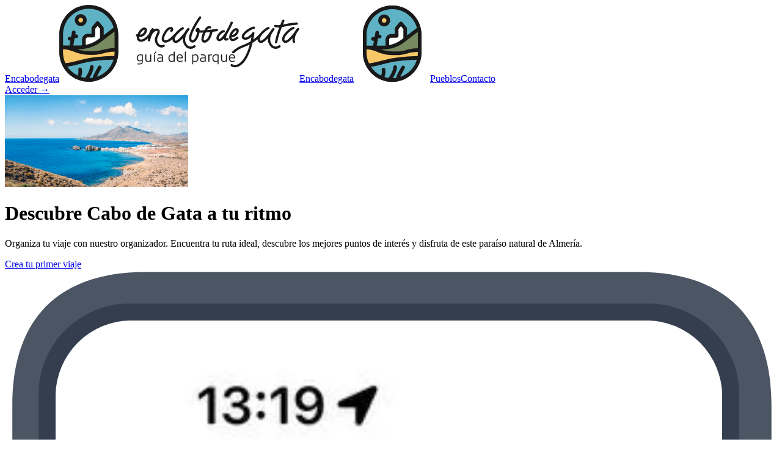

--- FILE ---
content_type: text/html; charset=utf-8
request_url: https://encabodegata.com/
body_size: 33203
content:
<!DOCTYPE html><html  lang="es"><head><meta charset="utf-8">
<meta name="viewport" content="width=device-width, initial-scale=1, maximum-scale=5">
<style id="nuxt-ui-colors" type="text/css">@layer base {
  :root {
  --ui-color-primary-50: var(--color-old-neutral-50);
  --ui-color-primary-100: var(--color-old-neutral-100);
  --ui-color-primary-200: var(--color-old-neutral-200);
  --ui-color-primary-300: var(--color-old-neutral-300);
  --ui-color-primary-400: var(--color-old-neutral-400);
  --ui-color-primary-500: var(--color-old-neutral-500);
  --ui-color-primary-600: var(--color-old-neutral-600);
  --ui-color-primary-700: var(--color-old-neutral-700);
  --ui-color-primary-800: var(--color-old-neutral-800);
  --ui-color-primary-900: var(--color-old-neutral-900);
  --ui-color-primary-950: var(--color-old-neutral-950);
  --ui-color-secondary-50: var(--color-blue-50);
  --ui-color-secondary-100: var(--color-blue-100);
  --ui-color-secondary-200: var(--color-blue-200);
  --ui-color-secondary-300: var(--color-blue-300);
  --ui-color-secondary-400: var(--color-blue-400);
  --ui-color-secondary-500: var(--color-blue-500);
  --ui-color-secondary-600: var(--color-blue-600);
  --ui-color-secondary-700: var(--color-blue-700);
  --ui-color-secondary-800: var(--color-blue-800);
  --ui-color-secondary-900: var(--color-blue-900);
  --ui-color-secondary-950: var(--color-blue-950);
  --ui-color-success-50: var(--color-green-50);
  --ui-color-success-100: var(--color-green-100);
  --ui-color-success-200: var(--color-green-200);
  --ui-color-success-300: var(--color-green-300);
  --ui-color-success-400: var(--color-green-400);
  --ui-color-success-500: var(--color-green-500);
  --ui-color-success-600: var(--color-green-600);
  --ui-color-success-700: var(--color-green-700);
  --ui-color-success-800: var(--color-green-800);
  --ui-color-success-900: var(--color-green-900);
  --ui-color-success-950: var(--color-green-950);
  --ui-color-info-50: var(--color-blue-50);
  --ui-color-info-100: var(--color-blue-100);
  --ui-color-info-200: var(--color-blue-200);
  --ui-color-info-300: var(--color-blue-300);
  --ui-color-info-400: var(--color-blue-400);
  --ui-color-info-500: var(--color-blue-500);
  --ui-color-info-600: var(--color-blue-600);
  --ui-color-info-700: var(--color-blue-700);
  --ui-color-info-800: var(--color-blue-800);
  --ui-color-info-900: var(--color-blue-900);
  --ui-color-info-950: var(--color-blue-950);
  --ui-color-warning-50: var(--color-yellow-50);
  --ui-color-warning-100: var(--color-yellow-100);
  --ui-color-warning-200: var(--color-yellow-200);
  --ui-color-warning-300: var(--color-yellow-300);
  --ui-color-warning-400: var(--color-yellow-400);
  --ui-color-warning-500: var(--color-yellow-500);
  --ui-color-warning-600: var(--color-yellow-600);
  --ui-color-warning-700: var(--color-yellow-700);
  --ui-color-warning-800: var(--color-yellow-800);
  --ui-color-warning-900: var(--color-yellow-900);
  --ui-color-warning-950: var(--color-yellow-950);
  --ui-color-error-50: var(--color-red-50);
  --ui-color-error-100: var(--color-red-100);
  --ui-color-error-200: var(--color-red-200);
  --ui-color-error-300: var(--color-red-300);
  --ui-color-error-400: var(--color-red-400);
  --ui-color-error-500: var(--color-red-500);
  --ui-color-error-600: var(--color-red-600);
  --ui-color-error-700: var(--color-red-700);
  --ui-color-error-800: var(--color-red-800);
  --ui-color-error-900: var(--color-red-900);
  --ui-color-error-950: var(--color-red-950);
  --ui-color-neutral-50: var(--color-slate-50);
  --ui-color-neutral-100: var(--color-slate-100);
  --ui-color-neutral-200: var(--color-slate-200);
  --ui-color-neutral-300: var(--color-slate-300);
  --ui-color-neutral-400: var(--color-slate-400);
  --ui-color-neutral-500: var(--color-slate-500);
  --ui-color-neutral-600: var(--color-slate-600);
  --ui-color-neutral-700: var(--color-slate-700);
  --ui-color-neutral-800: var(--color-slate-800);
  --ui-color-neutral-900: var(--color-slate-900);
  --ui-color-neutral-950: var(--color-slate-950);
  }
  :root, .light {
  --ui-primary: var(--ui-color-primary-500);
  --ui-secondary: var(--ui-color-secondary-500);
  --ui-success: var(--ui-color-success-500);
  --ui-info: var(--ui-color-info-500);
  --ui-warning: var(--ui-color-warning-500);
  --ui-error: var(--ui-color-error-500);
  }
  .dark {
  --ui-primary: var(--ui-color-primary-400);
  --ui-secondary: var(--ui-color-secondary-400);
  --ui-success: var(--ui-color-success-400);
  --ui-info: var(--ui-color-info-400);
  --ui-warning: var(--ui-color-warning-400);
  --ui-error: var(--ui-color-error-400);
  }
}</style>
<title>Guía del Parque Natural Cabo de Gata-Níjar | Guía del Parque Natural Cabo de Gata-Níjar</title>
<style>@font-face{font-family:Public Sans;src:local("Public Sans Variable Italic"),url(/_fonts/ijwTs572Xtc6ZYQws9YVwnNDTJPax8s3JimW3w-PrtgR_rlhMsn12WZx7AQRAIUOnABRo1CJtZI-SK8DMA.woff2) format(woff2);font-display:swap;unicode-range:U+0102-0103,U+0110-0111,U+0128-0129,U+0168-0169,U+01A0-01A1,U+01AF-01B0,U+0300-0301,U+0303-0304,U+0308-0309,U+0323,U+0329,U+1EA0-1EF9,U+20AB;font-weight:100 900;font-style:italic}@font-face{font-family:"Public Sans Fallback: Arial";src:local("Arial");size-adjust:104.8675%;ascent-override:90.5905%;descent-override:21.4557%;line-gap-override:0%}@font-face{font-family:Public Sans;src:local("Public Sans Variable Italic"),url(/_fonts/ijwTs572Xtc6ZYQws9YVwnNDTJLax8s3JimW3w-tgpTBcCHEm_zCFnonRHj-i34Lo8WhfCOktnoUDzCzCU.woff2) format(woff2);font-display:swap;unicode-range:U+0100-02BA,U+02BD-02C5,U+02C7-02CC,U+02CE-02D7,U+02DD-02FF,U+0304,U+0308,U+0329,U+1D00-1DBF,U+1E00-1E9F,U+1EF2-1EFF,U+2020,U+20A0-20AB,U+20AD-20C0,U+2113,U+2C60-2C7F,U+A720-A7FF;font-weight:100 900;font-style:italic}@font-face{font-family:Public Sans;src:local("Public Sans Variable Italic"),url(/_fonts/ijwTs572Xtc6ZYQws9YVwnNDTJzax8s3Jik-5AEIdCyK1YgWNU0wKhhSVmya2oBHCzUEe5a0KV3_VSM.woff2) format(woff2);font-display:swap;unicode-range:U+0000-00FF,U+0131,U+0152-0153,U+02BB-02BC,U+02C6,U+02DA,U+02DC,U+0304,U+0308,U+0329,U+2000-206F,U+20AC,U+2122,U+2191,U+2193,U+2212,U+2215,U+FEFF,U+FFFD;font-weight:100 900;font-style:italic}@font-face{font-family:Public Sans;src:local("Public Sans Variable"),url(/_fonts/ijwRs572Xtc6ZYQws9YVwnNJfJ7QwOk1Fig-a5YHi_r4JGio6_2kIxoh7Czm8vG2H-2darXmKMUb7ls.woff2) format(woff2);font-display:swap;unicode-range:U+0102-0103,U+0110-0111,U+0128-0129,U+0168-0169,U+01A0-01A1,U+01AF-01B0,U+0300-0301,U+0303-0304,U+0308-0309,U+0323,U+0329,U+1EA0-1EF9,U+20AB;font-weight:100 900;font-style:normal}@font-face{font-family:Public Sans;src:local("Public Sans Variable"),url(/_fonts/ijwRs572Xtc6ZYQws9YVwnNIfJ7QwOk1Fig-oZku0Yxfg843rE8UTF9_Y3DA8dgTVvmdaM7sC8akOec.woff2) format(woff2);font-display:swap;unicode-range:U+0100-02BA,U+02BD-02C5,U+02C7-02CC,U+02CE-02D7,U+02DD-02FF,U+0304,U+0308,U+0329,U+1D00-1DBF,U+1E00-1E9F,U+1EF2-1EFF,U+2020,U+20A0-20AB,U+20AD-20C0,U+2113,U+2C60-2C7F,U+A720-A7FF;font-weight:100 900;font-style:normal}@font-face{font-family:Public Sans;src:local("Public Sans Variable"),url(/_fonts/ijwRs572Xtc6ZYQws9YVwnNGfJ7QwOk1-lKHs27uFkEx9zESe0phefAo_dc3wso0NQuwxg42xKik.woff2) format(woff2);font-display:swap;unicode-range:U+0000-00FF,U+0131,U+0152-0153,U+02BB-02BC,U+02C6,U+02DA,U+02DC,U+0304,U+0308,U+0329,U+2000-206F,U+20AC,U+2122,U+2191,U+2193,U+2212,U+2215,U+FEFF,U+FFFD;font-weight:100 900;font-style:normal}@font-face{font-family:Public Sans;src:local("Public Sans Thin Italic"),url(/_fonts/ijwAs572Xtc6ZYQws9YVwnNDZpDyNjGolS673tpRgQcu-L9UgB4E2DQhY5nZbL_Y-tvhv8GXFaGajvVQ3ZVrI2-0.woff) format(woff);font-display:swap;font-weight:100;font-style:italic}@font-face{font-family:Public Sans;src:local("Public Sans ExtraLight Italic"),url(/_fonts/ijwAs572Xtc6ZYQws9YVwnNDZpDyNjGolS673trRgAcu-0hzjatXfj2HSNMpqv7m8YSQFxpoz58tvY2iH8xohEPc.woff) format(woff);font-display:swap;font-weight:200;font-style:italic}@font-face{font-family:Public Sans;src:local("Public Sans Light Italic"),url(/_fonts/ijwAs572Xtc6ZYQws9YVwnNDZpDyNjGolS673toPgAcu-jOmak6dr2T7yCNEAbwOi8CwB188_bjc4sAi9RWRLPg8.woff) format(woff);font-display:swap;font-weight:300;font-style:italic}@font-face{font-family:Public Sans;src:local("Public Sans Regular Italic"),local("Public Sans Italic"),url(/_fonts/ijwAs572Xtc6ZYQws9YVwnNDZpDyNjGolS673tpRgAcu-GgJTPPxgKEyMUqCMPCThvaHTUuu_0DOPMa5ZaUnirrc.woff) format(woff);font-display:swap;font-weight:400;font-style:italic}@font-face{font-family:Public Sans;src:local("Public Sans Medium Italic"),url(/_fonts/ijwAs572Xtc6ZYQws9YVwnNDZpDyNjGolS673tpjgAcu-_PquuwLubAjku6GJVRB26LncvFaD1KxnhLfEwX0zACI.woff) format(woff);font-display:swap;font-weight:500;font-style:italic}@font-face{font-family:Public Sans;src:local("Public Sans SemiBold Italic"),url(/_fonts/ijwAs572Xtc6ZYQws9YVwnNDZpDyNjGolS673tqPhwcu-k0f6BHfjR97WzeaNu_vxGhGAdnz2fMRXYL7x7iv44FM.woff) format(woff);font-display:swap;font-weight:600;font-style:italic}@font-face{font-family:Public Sans;src:local("Public Sans Bold Italic"),url(/_fonts/ijwAs572Xtc6ZYQws9YVwnNDZpDyNjGolS673tq2hwcu-Fq8kUz3pGJC1EV0ja1oWpMzem5mAod2dmNBMD0Xiw_s.woff) format(woff);font-display:swap;font-weight:700;font-style:italic}@font-face{font-family:Public Sans;src:local("Public Sans ExtraBold Italic"),url(/_fonts/ijwAs572Xtc6ZYQws9YVwnNDZpDyNjGolS673trRhwcu-3Ta4pgprW9Asyo_guCkWQeN7BqjK5prsMdyweug6XKE.woff) format(woff);font-display:swap;font-weight:800;font-style:italic}@font-face{font-family:Public Sans;src:local("Public Sans Black Italic"),url(/_fonts/ijwAs572Xtc6ZYQws9YVwnNDZpDyNjGolS673tr4hwcu-XicA1FVJN5EYPHKJkjQf_ry3lgpBpQsWHnKNfBkpu2U.woff) format(woff);font-display:swap;font-weight:900;font-style:italic}@font-face{font-family:Public Sans;src:local("Public Sans Thin"),url(/_fonts/ijwGs572Xtc6ZYQws9YVwllKVG8qX1oyOymuFpi5wA-CFPbKSXD8EP_bUNvUNTbjWgxLHAaf5Z3lOgfIal2CqY.woff) format(woff);font-display:swap;font-weight:100;font-style:normal}@font-face{font-family:Public Sans;src:local("Public Sans ExtraLight"),url(/_fonts/ijwGs572Xtc6ZYQws9YVwllKVG8qX1oyOymulpm5wA-TPjU87XwZxvOSoGaSzBlDbPnqJsHK91FbnWMJACdU_g.woff) format(woff);font-display:swap;font-weight:200;font-style:normal}@font-face{font-family:Public Sans;src:local("Public Sans Light"),url(/_fonts/ijwGs572Xtc6ZYQws9YVwllKVG8qX1oyOymuSJm5wA-_MJ_u2AAEthfaFkYr2Us1cC3zsyrnC9rQcUWUCyadQk.woff) format(woff);font-display:swap;font-weight:300;font-style:normal}@font-face{font-family:Public Sans;src:local("Public Sans Regular"),local("Public Sans"),url(/_fonts/ijwGs572Xtc6ZYQws9YVwllKVG8qX1oyOymuFpm5wA-_cBWg83BUsWaALlCgOWmfgZ06hsMRpEvJk2PBCFMQvM.woff) format(woff);font-display:swap;font-weight:400;font-style:normal}@font-face{font-family:Public Sans;src:local("Public Sans Medium"),url(/_fonts/ijwGs572Xtc6ZYQws9YVwllKVG8qX1oyOymuJJm5wA-fTkAnF7CpSwd9BQmFkf_XVOXQF8PfsGWIq7aTzjulaU.woff) format(woff);font-display:swap;font-weight:500;font-style:normal}@font-face{font-family:Public Sans;src:local("Public Sans SemiBold"),url(/_fonts/ijwGs572Xtc6ZYQws9YVwllKVG8qX1oyOymuyJ65wA-SMxAKQRoPYW3WlKZjSX29ZlJNaqJAwxfhNun9p9Q3l0.woff) format(woff);font-display:swap;font-weight:600;font-style:normal}@font-face{font-family:Public Sans;src:local("Public Sans Bold"),url(/_fonts/ijwGs572Xtc6ZYQws9YVwllKVG8qX1oyOymu8Z65wA-2vwNpo1OHULl1fvZkgM8cXYeGVwpZMqtqg3xvHN_J3U.woff) format(woff);font-display:swap;font-weight:700;font-style:normal}@font-face{font-family:Public Sans;src:local("Public Sans ExtraBold"),url(/_fonts/ijwGs572Xtc6ZYQws9YVwllKVG8qX1oyOymulp65wA-gQUq72_pd3zE9TyUDmw4af6qKVhutG6bkCBivwv9YgE.woff) format(woff);font-display:swap;font-weight:800;font-style:normal}@font-face{font-family:Public Sans;src:local("Public Sans Black"),url(/_fonts/ijwGs572Xtc6ZYQws9YVwllKVG8qX1oyOymuv565wA-o45ygz4ryhPPDEUpVR6ewewkH2Gvf_yI-rV958XsAu8.woff) format(woff);font-display:swap;font-weight:900;font-style:normal}/*! tailwindcss v4.0.14 | MIT License | https://tailwindcss.com */@layer theme{:host,:root{--font-sans:"Public Sans",sans-serif;--font-serif:ui-serif,Georgia,Cambria,"Times New Roman",Times,serif;--font-mono:ui-monospace,SFMono-Regular,Menlo,Monaco,Consolas,"Liberation Mono","Courier New",monospace;--color-red-50:oklch(.971 .013 17.38);--color-red-100:oklch(.936 .032 17.717);--color-red-200:oklch(.885 .062 18.334);--color-red-300:oklch(.808 .114 19.571);--color-red-400:oklch(.704 .191 22.216);--color-red-500:oklch(.637 .237 25.331);--color-red-600:oklch(.577 .245 27.325);--color-red-700:oklch(.505 .213 27.518);--color-red-800:oklch(.444 .177 26.899);--color-red-900:oklch(.396 .141 25.723);--color-red-950:oklch(.258 .092 26.042);--color-orange-50:oklch(.98 .016 73.684);--color-orange-100:oklch(.954 .038 75.164);--color-orange-200:oklch(.901 .076 70.697);--color-orange-300:oklch(.837 .128 66.29);--color-orange-400:oklch(.75 .183 55.934);--color-orange-500:oklch(.705 .213 47.604);--color-orange-600:oklch(.646 .222 41.116);--color-orange-700:oklch(.553 .195 38.402);--color-orange-800:oklch(.47 .157 37.304);--color-orange-900:oklch(.408 .123 38.172);--color-orange-950:oklch(.266 .079 36.259);--color-amber-50:oklch(.987 .022 95.277);--color-amber-100:oklch(.962 .059 95.617);--color-amber-200:oklch(.924 .12 95.746);--color-amber-300:oklch(.879 .169 91.605);--color-amber-400:oklch(.828 .189 84.429);--color-amber-500:oklch(.769 .188 70.08);--color-amber-600:oklch(.666 .179 58.318);--color-amber-700:oklch(.555 .163 48.998);--color-amber-800:oklch(.473 .137 46.201);--color-amber-900:oklch(.414 .112 45.904);--color-amber-950:oklch(.279 .077 45.635);--color-yellow-50:oklch(.987 .026 102.212);--color-yellow-100:oklch(.973 .071 103.193);--color-yellow-200:oklch(.945 .129 101.54);--color-yellow-300:oklch(.905 .182 98.111);--color-yellow-400:oklch(.852 .199 91.936);--color-yellow-500:oklch(.795 .184 86.047);--color-yellow-600:oklch(.681 .162 75.834);--color-yellow-700:oklch(.554 .135 66.442);--color-yellow-800:oklch(.476 .114 61.907);--color-yellow-900:oklch(.421 .095 57.708);--color-yellow-950:oklch(.286 .066 53.813);--color-lime-50:oklch(.986 .031 120.757);--color-lime-100:oklch(.967 .067 122.328);--color-lime-200:oklch(.938 .127 124.321);--color-lime-300:oklch(.897 .196 126.665);--color-lime-400:oklch(.841 .238 128.85);--color-lime-500:oklch(.768 .233 130.85);--color-lime-600:oklch(.648 .2 131.684);--color-lime-700:oklch(.532 .157 131.589);--color-lime-800:oklch(.453 .124 130.933);--color-lime-900:oklch(.405 .101 131.063);--color-lime-950:oklch(.274 .072 132.109);--color-green-50:oklch(.982 .018 155.826);--color-green-100:oklch(.962 .044 156.743);--color-green-200:oklch(.925 .084 155.995);--color-green-300:oklch(.871 .15 154.449);--color-green-400:oklch(.792 .209 151.711);--color-green-500:oklch(.723 .219 149.579);--color-green-600:oklch(.627 .194 149.214);--color-green-700:oklch(.527 .154 150.069);--color-green-800:oklch(.448 .119 151.328);--color-green-900:oklch(.393 .095 152.535);--color-green-950:oklch(.266 .065 152.934);--color-emerald-50:oklch(.979 .021 166.113);--color-emerald-100:oklch(.95 .052 163.051);--color-emerald-200:oklch(.905 .093 164.15);--color-emerald-300:oklch(.845 .143 164.978);--color-emerald-400:oklch(.765 .177 163.223);--color-emerald-500:oklch(.696 .17 162.48);--color-emerald-600:oklch(.596 .145 163.225);--color-emerald-700:oklch(.508 .118 165.612);--color-emerald-800:oklch(.432 .095 166.913);--color-emerald-900:oklch(.378 .077 168.94);--color-emerald-950:oklch(.262 .051 172.552);--color-teal-50:oklch(.984 .014 180.72);--color-teal-100:oklch(.953 .051 180.801);--color-teal-200:oklch(.91 .096 180.426);--color-teal-300:oklch(.855 .138 181.071);--color-teal-400:oklch(.777 .152 181.912);--color-teal-500:oklch(.704 .14 182.503);--color-teal-600:oklch(.6 .118 184.704);--color-teal-700:oklch(.511 .096 186.391);--color-teal-800:oklch(.437 .078 188.216);--color-teal-900:oklch(.386 .063 188.416);--color-teal-950:oklch(.277 .046 192.524);--color-cyan-50:oklch(.984 .019 200.873);--color-cyan-100:oklch(.956 .045 203.388);--color-cyan-200:oklch(.917 .08 205.041);--color-cyan-300:oklch(.865 .127 207.078);--color-cyan-400:oklch(.789 .154 211.53);--color-cyan-500:oklch(.715 .143 215.221);--color-cyan-600:oklch(.609 .126 221.723);--color-cyan-700:oklch(.52 .105 223.128);--color-cyan-800:oklch(.45 .085 224.283);--color-cyan-900:oklch(.398 .07 227.392);--color-cyan-950:oklch(.302 .056 229.695);--color-sky-50:oklch(.977 .013 236.62);--color-sky-100:oklch(.951 .026 236.824);--color-sky-200:oklch(.901 .058 230.902);--color-sky-300:oklch(.828 .111 230.318);--color-sky-400:oklch(.746 .16 232.661);--color-sky-500:oklch(.685 .169 237.323);--color-sky-600:oklch(.588 .158 241.966);--color-sky-700:oklch(.5 .134 242.749);--color-sky-800:oklch(.443 .11 240.79);--color-sky-900:oklch(.391 .09 240.876);--color-sky-950:oklch(.293 .066 243.157);--color-blue-50:oklch(.97 .014 254.604);--color-blue-100:oklch(.932 .032 255.585);--color-blue-200:oklch(.882 .059 254.128);--color-blue-300:oklch(.809 .105 251.813);--color-blue-400:oklch(.707 .165 254.624);--color-blue-500:oklch(.623 .214 259.815);--color-blue-600:oklch(.546 .245 262.881);--color-blue-700:oklch(.488 .243 264.376);--color-blue-800:oklch(.424 .199 265.638);--color-blue-900:oklch(.379 .146 265.522);--color-blue-950:oklch(.282 .091 267.935);--color-indigo-50:oklch(.962 .018 272.314);--color-indigo-100:oklch(.93 .034 272.788);--color-indigo-200:oklch(.87 .065 274.039);--color-indigo-300:oklch(.785 .115 274.713);--color-indigo-400:oklch(.673 .182 276.935);--color-indigo-500:oklch(.585 .233 277.117);--color-indigo-600:oklch(.511 .262 276.966);--color-indigo-700:oklch(.457 .24 277.023);--color-indigo-800:oklch(.398 .195 277.366);--color-indigo-900:oklch(.359 .144 278.697);--color-indigo-950:oklch(.257 .09 281.288);--color-violet-50:oklch(.969 .016 293.756);--color-violet-100:oklch(.943 .029 294.588);--color-violet-200:oklch(.894 .057 293.283);--color-violet-300:oklch(.811 .111 293.571);--color-violet-400:oklch(.702 .183 293.541);--color-violet-500:oklch(.606 .25 292.717);--color-violet-600:oklch(.541 .281 293.009);--color-violet-700:oklch(.491 .27 292.581);--color-violet-800:oklch(.432 .232 292.759);--color-violet-900:oklch(.38 .189 293.745);--color-violet-950:oklch(.283 .141 291.089);--color-purple-50:oklch(.977 .014 308.299);--color-purple-100:oklch(.946 .033 307.174);--color-purple-200:oklch(.902 .063 306.703);--color-purple-300:oklch(.827 .119 306.383);--color-purple-400:oklch(.714 .203 305.504);--color-purple-500:oklch(.627 .265 303.9);--color-purple-600:oklch(.558 .288 302.321);--color-purple-700:oklch(.496 .265 301.924);--color-purple-800:oklch(.438 .218 303.724);--color-purple-900:oklch(.381 .176 304.987);--color-purple-950:oklch(.291 .149 302.717);--color-fuchsia-50:oklch(.977 .017 320.058);--color-fuchsia-100:oklch(.952 .037 318.852);--color-fuchsia-200:oklch(.903 .076 319.62);--color-fuchsia-300:oklch(.833 .145 321.434);--color-fuchsia-400:oklch(.74 .238 322.16);--color-fuchsia-500:oklch(.667 .295 322.15);--color-fuchsia-600:oklch(.591 .293 322.896);--color-fuchsia-700:oklch(.518 .253 323.949);--color-fuchsia-800:oklch(.452 .211 324.591);--color-fuchsia-900:oklch(.401 .17 325.612);--color-fuchsia-950:oklch(.293 .136 325.661);--color-pink-50:oklch(.971 .014 343.198);--color-pink-100:oklch(.948 .028 342.258);--color-pink-200:oklch(.899 .061 343.231);--color-pink-300:oklch(.823 .12 346.018);--color-pink-400:oklch(.718 .202 349.761);--color-pink-500:oklch(.656 .241 354.308);--color-pink-600:oklch(.592 .249 .584);--color-pink-700:oklch(.525 .223 3.958);--color-pink-800:oklch(.459 .187 3.815);--color-pink-900:oklch(.408 .153 2.432);--color-pink-950:oklch(.284 .109 3.907);--color-rose-50:oklch(.969 .015 12.422);--color-rose-100:oklch(.941 .03 12.58);--color-rose-200:oklch(.892 .058 10.001);--color-rose-300:oklch(.81 .117 11.638);--color-rose-400:oklch(.712 .194 13.428);--color-rose-500:oklch(.645 .246 16.439);--color-rose-600:oklch(.586 .253 17.585);--color-rose-700:oklch(.514 .222 16.935);--color-rose-800:oklch(.455 .188 13.697);--color-rose-900:oklch(.41 .159 10.272);--color-rose-950:oklch(.271 .105 12.094);--color-slate-50:oklch(.984 .003 247.858);--color-slate-100:oklch(.968 .007 247.896);--color-slate-200:oklch(.929 .013 255.508);--color-slate-300:oklch(.869 .022 252.894);--color-slate-400:oklch(.704 .04 256.788);--color-slate-500:oklch(.554 .046 257.417);--color-slate-600:oklch(.446 .043 257.281);--color-slate-700:oklch(.372 .044 257.287);--color-slate-800:oklch(.279 .041 260.031);--color-slate-900:oklch(.208 .042 265.755);--color-slate-950:oklch(.129 .042 264.695);--color-gray-50:oklch(.985 .002 247.839);--color-gray-100:oklch(.967 .003 264.542);--color-gray-200:oklch(.928 .006 264.531);--color-gray-300:oklch(.872 .01 258.338);--color-gray-400:oklch(.707 .022 261.325);--color-gray-500:oklch(.551 .027 264.364);--color-gray-600:oklch(.446 .03 256.802);--color-gray-700:oklch(.373 .034 259.733);--color-gray-800:oklch(.278 .033 256.848);--color-gray-900:oklch(.21 .034 264.665);--color-gray-950:oklch(.13 .028 261.692);--color-zinc-50:oklch(.985 0 0);--color-zinc-100:oklch(.967 .001 286.375);--color-zinc-200:oklch(.92 .004 286.32);--color-zinc-300:oklch(.871 .006 286.286);--color-zinc-400:oklch(.705 .015 286.067);--color-zinc-500:oklch(.552 .016 285.938);--color-zinc-600:oklch(.442 .017 285.786);--color-zinc-700:oklch(.37 .013 285.805);--color-zinc-800:oklch(.274 .006 286.033);--color-zinc-900:oklch(.21 .006 285.885);--color-zinc-950:oklch(.141 .005 285.823);--color-neutral-50:var(--ui-color-neutral-50);--color-neutral-100:var(--ui-color-neutral-100);--color-neutral-200:var(--ui-color-neutral-200);--color-neutral-300:var(--ui-color-neutral-300);--color-neutral-400:var(--ui-color-neutral-400);--color-neutral-500:var(--ui-color-neutral-500);--color-neutral-600:var(--ui-color-neutral-600);--color-neutral-700:var(--ui-color-neutral-700);--color-neutral-800:var(--ui-color-neutral-800);--color-neutral-900:var(--ui-color-neutral-900);--color-neutral-950:var(--ui-color-neutral-950);--color-stone-50:oklch(.985 .001 106.423);--color-stone-100:oklch(.97 .001 106.424);--color-stone-200:oklch(.923 .003 48.717);--color-stone-300:oklch(.869 .005 56.366);--color-stone-400:oklch(.709 .01 56.259);--color-stone-500:oklch(.553 .013 58.071);--color-stone-600:oklch(.444 .011 73.639);--color-stone-700:oklch(.374 .01 67.558);--color-stone-800:oklch(.268 .007 34.298);--color-stone-900:oklch(.216 .006 56.043);--color-stone-950:oklch(.147 .004 49.25);--color-black:#000;--color-white:#fff;--spacing:.25rem;--breakpoint-sm:40rem;--breakpoint-md:48rem;--breakpoint-lg:64rem;--breakpoint-xl:80rem;--breakpoint-2xl:96rem;--container-3xs:16rem;--container-2xs:18rem;--container-xs:20rem;--container-sm:24rem;--container-md:28rem;--container-lg:32rem;--container-xl:36rem;--container-2xl:42rem;--container-3xl:48rem;--container-4xl:56rem;--container-5xl:64rem;--container-6xl:72rem;--container-7xl:80rem;--text-xs:.75rem;--text-xs--line-height:1.33333;--text-sm:.875rem;--text-sm--line-height:1.42857;--text-base:1rem;--text-base--line-height:1.5;--text-lg:1.125rem;--text-lg--line-height:1.55556;--text-xl:1.25rem;--text-xl--line-height:1.4;--text-2xl:1.5rem;--text-2xl--line-height:1.33333;--text-3xl:1.875rem;--text-3xl--line-height:1.2;--text-4xl:2.25rem;--text-4xl--line-height:1.11111;--text-5xl:3rem;--text-5xl--line-height:1;--text-6xl:3.75rem;--text-6xl--line-height:1;--text-7xl:4.5rem;--text-7xl--line-height:1;--text-8xl:6rem;--text-8xl--line-height:1;--text-9xl:8rem;--text-9xl--line-height:1;--font-weight-thin:100;--font-weight-extralight:200;--font-weight-light:300;--font-weight-normal:400;--font-weight-medium:500;--font-weight-semibold:600;--font-weight-bold:700;--font-weight-extrabold:800;--font-weight-black:900;--tracking-tighter:-.05em;--tracking-tight:-.025em;--tracking-normal:0em;--tracking-wide:.025em;--tracking-wider:.05em;--tracking-widest:.1em;--leading-tight:1.25;--leading-snug:1.375;--leading-normal:1.5;--leading-relaxed:1.625;--leading-loose:2;--radius-xs:.125rem;--radius-sm:.25rem;--radius-md:.375rem;--radius-lg:.5rem;--radius-xl:.75rem;--radius-2xl:1rem;--radius-3xl:1.5rem;--radius-4xl:2rem;--shadow-2xs:0 1px #0000000d;--shadow-xs:0 1px 2px 0 #0000000d;--shadow-sm:0 1px 3px 0 #0000001a,0 1px 2px -1px #0000001a;--shadow-md:0 4px 6px -1px #0000001a,0 2px 4px -2px #0000001a;--shadow-lg:0 10px 15px -3px #0000001a,0 4px 6px -4px #0000001a;--shadow-xl:0 20px 25px -5px #0000001a,0 8px 10px -6px #0000001a;--shadow-2xl:0 25px 50px -12px #00000040;--inset-shadow-2xs:inset 0 1px #0000000d;--inset-shadow-xs:inset 0 1px 1px #0000000d;--inset-shadow-sm:inset 0 2px 4px #0000000d;--drop-shadow-xs:0 1px 1px #0000000d;--drop-shadow-sm:0 1px 2px #00000026;--drop-shadow-md:0 3px 3px #0000001f;--drop-shadow-lg:0 4px 4px #00000026;--drop-shadow-xl:0 9px 7px #0000001a;--drop-shadow-2xl:0 25px 25px #00000026;--ease-in:cubic-bezier(.4,0,1,1);--ease-out:cubic-bezier(0,0,.2,1);--ease-in-out:cubic-bezier(.4,0,.2,1);--animate-spin:spin 1s linear infinite;--animate-ping:ping 1s cubic-bezier(0,0,.2,1)infinite;--animate-pulse:pulse 2s cubic-bezier(.4,0,.6,1)infinite;--animate-bounce:bounce 1s infinite;--blur-xs:4px;--blur-sm:8px;--blur-md:12px;--blur-lg:16px;--blur-xl:24px;--blur-2xl:40px;--blur-3xl:64px;--perspective-dramatic:100px;--perspective-near:300px;--perspective-normal:500px;--perspective-midrange:800px;--perspective-distant:1200px;--aspect-video:16/9;--default-transition-duration:.15s;--default-transition-timing-function:cubic-bezier(.4,0,.2,1);--default-font-family:var(--font-sans);--default-font-feature-settings:var(--font-sans--font-feature-settings);--default-font-variation-settings:var(--font-sans--font-variation-settings);--default-mono-font-family:var(--font-mono);--default-mono-font-feature-settings:var(--font-mono--font-feature-settings);--default-mono-font-variation-settings:var(--font-mono--font-variation-settings);--color-old-neutral-50:oklch(.985 0 0);--color-old-neutral-100:oklch(.97 0 0);--color-old-neutral-200:oklch(.922 0 0);--color-old-neutral-300:oklch(.87 0 0);--color-old-neutral-400:oklch(.708 0 0);--color-old-neutral-500:oklch(.556 0 0);--color-old-neutral-600:oklch(.439 0 0);--color-old-neutral-700:oklch(.371 0 0);--color-old-neutral-800:oklch(.269 0 0);--color-old-neutral-900:oklch(.205 0 0);--color-old-neutral-950:oklch(.145 0 0);--color-primary-50:var(--ui-color-primary-50);--color-primary-100:var(--ui-color-primary-100);--color-primary-200:var(--ui-color-primary-200);--color-primary-300:var(--ui-color-primary-300);--color-primary-400:var(--ui-color-primary-400);--color-primary-500:var(--ui-color-primary-500);--color-primary-600:var(--ui-color-primary-600);--color-primary-700:var(--ui-color-primary-700);--color-primary-800:var(--ui-color-primary-800);--color-primary-900:var(--ui-color-primary-900);--color-primary-950:var(--ui-color-primary-950);--color-secondary-50:var(--ui-color-secondary-50);--color-secondary-100:var(--ui-color-secondary-100);--color-secondary-200:var(--ui-color-secondary-200);--color-secondary-300:var(--ui-color-secondary-300);--color-secondary-400:var(--ui-color-secondary-400);--color-secondary-500:var(--ui-color-secondary-500);--color-secondary-600:var(--ui-color-secondary-600);--color-secondary-700:var(--ui-color-secondary-700);--color-secondary-800:var(--ui-color-secondary-800);--color-secondary-900:var(--ui-color-secondary-900);--color-secondary-950:var(--ui-color-secondary-950);--color-success-50:var(--ui-color-success-50);--color-success-100:var(--ui-color-success-100);--color-success-200:var(--ui-color-success-200);--color-success-300:var(--ui-color-success-300);--color-success-400:var(--ui-color-success-400);--color-success-500:var(--ui-color-success-500);--color-success-600:var(--ui-color-success-600);--color-success-700:var(--ui-color-success-700);--color-success-800:var(--ui-color-success-800);--color-success-900:var(--ui-color-success-900);--color-success-950:var(--ui-color-success-950);--color-info-50:var(--ui-color-info-50);--color-info-100:var(--ui-color-info-100);--color-info-200:var(--ui-color-info-200);--color-info-300:var(--ui-color-info-300);--color-info-400:var(--ui-color-info-400);--color-info-500:var(--ui-color-info-500);--color-info-600:var(--ui-color-info-600);--color-info-700:var(--ui-color-info-700);--color-info-800:var(--ui-color-info-800);--color-info-900:var(--ui-color-info-900);--color-info-950:var(--ui-color-info-950);--color-warning-50:var(--ui-color-warning-50);--color-warning-100:var(--ui-color-warning-100);--color-warning-200:var(--ui-color-warning-200);--color-warning-300:var(--ui-color-warning-300);--color-warning-400:var(--ui-color-warning-400);--color-warning-500:var(--ui-color-warning-500);--color-warning-600:var(--ui-color-warning-600);--color-warning-700:var(--ui-color-warning-700);--color-warning-800:var(--ui-color-warning-800);--color-warning-900:var(--ui-color-warning-900);--color-warning-950:var(--ui-color-warning-950);--color-error-50:var(--ui-color-error-50);--color-error-100:var(--ui-color-error-100);--color-error-200:var(--ui-color-error-200);--color-error-300:var(--ui-color-error-300);--color-error-400:var(--ui-color-error-400);--color-error-500:var(--ui-color-error-500);--color-error-600:var(--ui-color-error-600);--color-error-700:var(--ui-color-error-700);--color-error-800:var(--ui-color-error-800);--color-error-900:var(--ui-color-error-900);--color-error-950:var(--ui-color-error-950);--breakpoint-3xl:1920px}}@layer base{*,::backdrop,:after,:before{border:0 solid;box-sizing:border-box;margin:0;padding:0}::file-selector-button{border:0 solid;box-sizing:border-box;margin:0;padding:0}:host,html{-webkit-text-size-adjust:100%;font-family:var(--default-font-family,ui-sans-serif,system-ui,sans-serif,"Apple Color Emoji","Segoe UI Emoji","Segoe UI Symbol","Noto Color Emoji");font-feature-settings:var(--default-font-feature-settings,normal);font-variation-settings:var(--default-font-variation-settings,normal);line-height:1.5;-moz-tab-size:4;-o-tab-size:4;tab-size:4;-webkit-tap-highlight-color:transparent}body{line-height:inherit}hr{border-top-width:1px;color:inherit;height:0}abbr:where([title]){-webkit-text-decoration:underline dotted;text-decoration:underline dotted}h1,h2,h3,h4,h5,h6{font-size:inherit;font-weight:inherit}a{color:inherit;-webkit-text-decoration:inherit;text-decoration:inherit}b,strong{font-weight:bolder}code,kbd,pre,samp{font-family:var(--default-mono-font-family,ui-monospace,SFMono-Regular,Menlo,Monaco,Consolas,"Liberation Mono","Courier New",monospace);font-feature-settings:var(--default-mono-font-feature-settings,normal);font-size:1em;font-variation-settings:var(--default-mono-font-variation-settings,normal)}small{font-size:80%}sub,sup{font-size:75%;line-height:0;position:relative;vertical-align:baseline}sub{bottom:-.25em}sup{top:-.5em}table{border-collapse:collapse;border-color:inherit;text-indent:0}:-moz-focusring{outline:auto}progress{vertical-align:baseline}summary{display:list-item}menu,ol,ul{list-style:none}audio,canvas,embed,iframe,img,object,svg,video{display:block;vertical-align:middle}img,video{height:auto;max-width:100%}button,input,optgroup,select,textarea{background-color:#0000;border-radius:0;color:inherit;font:inherit;font-feature-settings:inherit;font-variation-settings:inherit;letter-spacing:inherit;opacity:1}::file-selector-button{background-color:#0000;border-radius:0;color:inherit;font:inherit;font-feature-settings:inherit;font-variation-settings:inherit;letter-spacing:inherit;opacity:1}:where(select:is([multiple],[size])) optgroup{font-weight:bolder}:where(select:is([multiple],[size])) optgroup option{padding-inline-start:20px}::file-selector-button{margin-inline-end:4px}::-moz-placeholder{color:color-mix(in oklab,currentColor 50%,transparent);opacity:1}::placeholder{color:color-mix(in oklab,currentColor 50%,transparent);opacity:1}textarea{resize:vertical}::-webkit-search-decoration{-webkit-appearance:none}::-webkit-date-and-time-value{min-height:1lh;text-align:inherit}::-webkit-datetime-edit{display:inline-flex}::-webkit-datetime-edit-fields-wrapper{padding:0}::-webkit-datetime-edit,::-webkit-datetime-edit-year-field{padding-block:0}::-webkit-datetime-edit-day-field,::-webkit-datetime-edit-month-field{padding-block:0}::-webkit-datetime-edit-hour-field,::-webkit-datetime-edit-minute-field{padding-block:0}::-webkit-datetime-edit-millisecond-field,::-webkit-datetime-edit-second-field{padding-block:0}::-webkit-datetime-edit-meridiem-field{padding-block:0}:-moz-ui-invalid{box-shadow:none}button,input:where([type=button],[type=reset],[type=submit]){-webkit-appearance:button;-moz-appearance:button;appearance:button}::file-selector-button{-webkit-appearance:button;-moz-appearance:button;appearance:button}::-webkit-inner-spin-button,::-webkit-outer-spin-button{height:auto}[hidden]:where(:not([hidden=until-found])){display:none!important}body{background-color:var(--ui-bg);color:var(--ui-text);-webkit-font-smoothing:antialiased;-moz-osx-font-smoothing:grayscale;color-scheme:light}body:where(.dark,.dark *){color-scheme:dark}.light,:root{--ui-text-dimmed:var(--ui-color-neutral-400);--ui-text-muted:var(--ui-color-neutral-500);--ui-text-toned:var(--ui-color-neutral-600);--ui-text:var(--ui-color-neutral-700);--ui-text-highlighted:var(--ui-color-neutral-900);--ui-bg:var(--color-white);--ui-bg-muted:var(--ui-color-neutral-50);--ui-bg-elevated:var(--ui-color-neutral-100);--ui-bg-accented:var(--ui-color-neutral-200);--ui-bg-inverted:var(--ui-color-neutral-900);--ui-border:var(--ui-color-neutral-200);--ui-border-muted:var(--ui-color-neutral-200);--ui-border-accented:var(--ui-color-neutral-300);--ui-border-inverted:var(--ui-color-neutral-900);--ui-radius:var(--radius-sm);--ui-container:var(--container-7xl)}.dark{--ui-text-dimmed:var(--ui-color-neutral-500);--ui-text-muted:var(--ui-color-neutral-400);--ui-text-toned:var(--ui-color-neutral-300);--ui-text:var(--ui-color-neutral-200);--ui-text-highlighted:var(--color-white);--ui-bg:var(--ui-color-neutral-900);--ui-bg-muted:var(--ui-color-neutral-800);--ui-bg-elevated:var(--ui-color-neutral-800);--ui-bg-accented:var(--ui-color-neutral-700);--ui-bg-inverted:var(--color-white);--ui-border:var(--ui-color-neutral-800);--ui-border-muted:var(--ui-color-neutral-700);--ui-border-accented:var(--ui-color-neutral-700);--ui-border-inverted:var(--color-white)}:root{--ui-header-height:calc(var(--spacing)*16)}}@layer components;@layer utilities{.\[container-type\:inline-size\]{container-type:inline-size}.pointer-events-auto{pointer-events:auto}.pointer-events-none{pointer-events:none}.collapse{visibility:collapse}.sr-only{clip:rect(0,0,0,0);border-width:0;height:1px;margin:-1px;overflow:hidden;padding:0;white-space:nowrap;width:1px}.absolute,.sr-only{position:absolute}.fixed{position:fixed}.relative{position:relative}.sticky{position:sticky}.inset-0{inset:calc(var(--spacing)*0)}.inset-px{top:1px;right:1px;bottom:1px;left:1px}.inset-x-0{inset-inline:calc(var(--spacing)*0)}.inset-x-1{inset-inline:calc(var(--spacing)*1)}.inset-x-4{inset-inline:calc(var(--spacing)*4)}.inset-x-10{inset-inline:calc(var(--spacing)*10)}.inset-y-0{inset-block:calc(var(--spacing)*0)}.inset-y-1{inset-block:calc(var(--spacing)*1)}.inset-y-4{inset-block:calc(var(--spacing)*4)}.-start-12{inset-inline-start:calc(var(--spacing)*-12)}.-start-px{inset-inline-start:-1px}.start-0{inset-inline-start:calc(var(--spacing)*0)}.start-\[calc\(50\%\+16px\)\]{inset-inline-start:calc(50% + 16px)}.start-\[calc\(50\%\+20px\)\]{inset-inline-start:calc(50% + 20px)}.start-\[calc\(50\%\+28px\)\]{inset-inline-start:calc(50% + 28px)}.start-\[calc\(50\%\+32px\)\]{inset-inline-start:calc(50% + 32px)}.start-\[calc\(50\%\+36px\)\]{inset-inline-start:calc(50% + 36px)}.start-\[calc\(50\%-1px\)\]{inset-inline-start:calc(50% - 1px)}.-end-12{inset-inline-end:calc(var(--spacing)*-12)}.end-0{inset-inline-end:calc(var(--spacing)*0)}.end-4{inset-inline-end:calc(var(--spacing)*4)}.end-\[calc\(-50\%\+16px\)\]{inset-inline-end:calc(16px - 50%)}.end-\[calc\(-50\%\+20px\)\]{inset-inline-end:calc(20px - 50%)}.end-\[calc\(-50\%\+28px\)\]{inset-inline-end:calc(28px - 50%)}.end-\[calc\(-50\%\+32px\)\]{inset-inline-end:calc(32px - 50%)}.end-\[calc\(-50\%\+36px\)\]{inset-inline-end:calc(36px - 50%)}.-top-8{top:calc(var(--spacing)*-8)}.-top-12{top:calc(var(--spacing)*-12)}.top-0{top:calc(var(--spacing)*0)}.top-1\/2{top:50%}.top-4{top:calc(var(--spacing)*4)}.top-10{top:calc(var(--spacing)*10)}.top-\[30px\]{top:30px}.top-\[38px\]{top:38px}.top-\[46px\]{top:46px}.top-\[50\%\]{top:50%}.top-\[54px\]{top:54px}.top-\[62px\]{top:62px}.top-\[calc\(50\%-2px\)\]{top:calc(50% - 2px)}.top-full{top:100%}.right-0{right:calc(var(--spacing)*0)}.right-4{right:calc(var(--spacing)*4)}.-bottom-7{bottom:calc(var(--spacing)*-7)}.-bottom-12{bottom:calc(var(--spacing)*-12)}.-bottom-\[10px\]{bottom:-10px}.-bottom-px{bottom:-1px}.bottom-0{bottom:calc(var(--spacing)*0)}.bottom-4{bottom:calc(var(--spacing)*4)}.left-\(--reka-navigation-menu-viewport-left\){left:var(--reka-navigation-menu-viewport-left)}.left-0{left:calc(var(--spacing)*0)}.left-1\/2{left:50%}.left-4{left:calc(var(--spacing)*4)}.isolate{isolation:isolate}.-z-10{z-index:-10}.z-\(--index\){z-index:var(--index)}.z-50{z-index:50}.z-\[-1\]{z-index:-1}.z-\[1\]{z-index:1}.z-\[100\]{z-index:100}.order-first{order:-9999}.order-last{order:9999}.col-span-2{grid-column:span 2/span 2}.col-span-3{grid-column:span 3/span 3}.col-span-4{grid-column:span 4/span 4}.col-span-8{grid-column:span 8/span 8}.col-start-1{grid-column-start:1}.row-start-1{grid-row-start:1}.container{width:100%}@media (width>=1920px){.container{max-width:1920px}}@media (width>=40rem){.container{max-width:40rem}}@media (width>=48rem){.container{max-width:48rem}}@media (width>=64rem){.container{max-width:64rem}}@media (width>=80rem){.container{max-width:80rem}}@media (width>=96rem){.container{max-width:96rem}}.m-0\.5{margin:calc(var(--spacing)*.5)}.-mx-1{margin-inline:calc(var(--spacing)*-1)}.-mx-4{margin-inline:calc(var(--spacing)*-4)}.mx-3{margin-inline:calc(var(--spacing)*3)}.mx-auto{margin-inline:auto}.my-1{margin-block:calc(var(--spacing)*1)}.my-2{margin-block:calc(var(--spacing)*2)}.-ms-1\.5{margin-inline-start:calc(var(--spacing)*-1.5)}.-ms-4{margin-inline-start:calc(var(--spacing)*-4)}.-ms-px{margin-inline-start:-1px}.ms-2{margin-inline-start:calc(var(--spacing)*2)}.ms-4\.5{margin-inline-start:calc(var(--spacing)*4.5)}.ms-5{margin-inline-start:calc(var(--spacing)*5)}.ms-auto{margin-inline-start:auto}.-me-0\.5{margin-inline-end:calc(var(--spacing)*-.5)}.-me-1\.5{margin-inline-end:calc(var(--spacing)*-1.5)}.-me-2{margin-inline-end:calc(var(--spacing)*-2)}.me-1\.5{margin-inline-end:calc(var(--spacing)*1.5)}.me-2{margin-inline-end:calc(var(--spacing)*2)}.-mt-4{margin-top:calc(var(--spacing)*-4)}.-mt-8{margin-top:calc(var(--spacing)*-8)}.mt-1{margin-top:calc(var(--spacing)*1)}.mt-1\.5{margin-top:calc(var(--spacing)*1.5)}.mt-2{margin-top:calc(var(--spacing)*2)}.mt-2\.5{margin-top:calc(var(--spacing)*2.5)}.mt-3{margin-top:calc(var(--spacing)*3)}.mt-3\.5{margin-top:calc(var(--spacing)*3.5)}.mt-4{margin-top:calc(var(--spacing)*4)}.mt-6{margin-top:calc(var(--spacing)*6)}.mt-8{margin-top:calc(var(--spacing)*8)}.mt-10{margin-top:calc(var(--spacing)*10)}.mt-16{margin-top:calc(var(--spacing)*16)}.mt-24{margin-top:calc(var(--spacing)*24)}.mt-auto{margin-top:auto}.mr-1{margin-right:calc(var(--spacing)*1)}.mr-4{margin-right:calc(var(--spacing)*4)}.-mb-px{margin-bottom:-1px}.mb-1{margin-bottom:calc(var(--spacing)*1)}.mb-2{margin-bottom:calc(var(--spacing)*2)}.mb-2\.5{margin-bottom:calc(var(--spacing)*2.5)}.mb-3{margin-bottom:calc(var(--spacing)*3)}.mb-4{margin-bottom:calc(var(--spacing)*4)}.mb-6{margin-bottom:calc(var(--spacing)*6)}.mb-10{margin-bottom:calc(var(--spacing)*10)}.mb-16{margin-bottom:calc(var(--spacing)*16)}.mb-24{margin-bottom:calc(var(--spacing)*24)}.mb-auto{margin-bottom:auto}.ml-2{margin-left:calc(var(--spacing)*2)}.ml-4{margin-left:calc(var(--spacing)*4)}.line-clamp-2{-webkit-line-clamp:2}.line-clamp-2,.line-clamp-3{-webkit-box-orient:vertical;display:-webkit-box;overflow:hidden}.line-clamp-3{-webkit-line-clamp:3}.block{display:block}.flex{display:flex}.flow-root{display:flow-root}.grid{display:grid}.hidden{display:none}.inline-block{display:inline-block}.inline-flex{display:inline-flex}.table{display:table}.aspect-\[16\/9\]{aspect-ratio:16/9}.size-2\.5{height:calc(var(--spacing)*2.5);width:calc(var(--spacing)*2.5)}.size-3{height:calc(var(--spacing)*3);width:calc(var(--spacing)*3)}.size-3\.5{height:calc(var(--spacing)*3.5);width:calc(var(--spacing)*3.5)}.size-4{height:calc(var(--spacing)*4);width:calc(var(--spacing)*4)}.size-4\.5{height:calc(var(--spacing)*4.5);width:calc(var(--spacing)*4.5)}.size-5{height:calc(var(--spacing)*5);width:calc(var(--spacing)*5)}.size-6{height:calc(var(--spacing)*6);width:calc(var(--spacing)*6)}.size-7{height:calc(var(--spacing)*7);width:calc(var(--spacing)*7)}.size-8{height:calc(var(--spacing)*8);width:calc(var(--spacing)*8)}.size-9{height:calc(var(--spacing)*9);width:calc(var(--spacing)*9)}.size-10{height:calc(var(--spacing)*10);width:calc(var(--spacing)*10)}.size-10\/12{height:83.3333%;width:83.3333%}.size-11{height:calc(var(--spacing)*11);width:calc(var(--spacing)*11)}.size-12{height:calc(var(--spacing)*12);width:calc(var(--spacing)*12)}.size-14{height:calc(var(--spacing)*14);width:calc(var(--spacing)*14)}.size-full{height:100%;width:100%}.h-\(--reka-navigation-menu-viewport-height\){height:var(--reka-navigation-menu-viewport-height)}.h-\(--reka-tabs-indicator-size\){height:var(--reka-tabs-indicator-size)}.h-\(--ui-header-height\){height:var(--ui-header-height)}.h-0\.5{height:calc(var(--spacing)*.5)}.h-1{height:calc(var(--spacing)*1)}.h-1\.5{height:calc(var(--spacing)*1.5)}.h-1\/3{height:33.3333%}.h-2{height:calc(var(--spacing)*2)}.h-2\.5{height:calc(var(--spacing)*2.5)}.h-2\/3{height:66.6667%}.h-3{height:calc(var(--spacing)*3)}.h-4{height:calc(var(--spacing)*4)}.h-5{height:calc(var(--spacing)*5)}.h-6{height:calc(var(--spacing)*6)}.h-8{height:calc(var(--spacing)*8)}.h-12{height:calc(var(--spacing)*12)}.h-16{height:calc(var(--spacing)*16)}.h-38{height:calc(var(--spacing)*38)}.h-40{height:calc(var(--spacing)*40)}.h-42{height:calc(var(--spacing)*42)}.h-44{height:calc(var(--spacing)*44)}.h-46{height:calc(var(--spacing)*46)}.h-48{height:calc(var(--spacing)*48)}.h-64{height:calc(var(--spacing)*64)}.h-\[4px\]{height:4px}.h-\[5px\]{height:5px}.h-\[6px\]{height:6px}.h-\[7px\]{height:7px}.h-\[8px\]{height:8px}.h-\[9px\]{height:9px}.h-\[10px\]{height:10px}.h-\[11px\]{height:11px}.h-\[12px\]{height:12px}.h-\[100px\]{height:100px}.h-\[300px\]{height:300px}.h-\[330px\]{height:330px}.h-\[350px\]{height:350px}.h-\[620px\]{height:620px}.h-\[fit-content\]{height:-moz-fit-content;height:fit-content}.h-auto{height:auto}.h-full{height:100%}.h-px{height:1px}.h-screen{height:100vh}.max-h-60{max-height:calc(var(--spacing)*60)}.max-h-\[96\%\]{max-height:96%}.max-h-\[calc\(100dvh-2rem\)\]{max-height:calc(100dvh - 2rem)}.max-h-full{max-height:100%}.min-h-0{min-height:calc(var(--spacing)*0)}.min-h-16{min-height:calc(var(--spacing)*16)}.min-h-\[30rem\]{min-height:30rem}.min-h-\[49px\]{min-height:49px}.min-h-\[calc\(100vh-var\(--ui-header-height\)\)\]{min-height:calc(100vh - var(--ui-header-height))}.min-h-svh{min-height:100svh}.w-\(--reka-navigation-menu-indicator-size\){width:var(--reka-navigation-menu-indicator-size)}.w-\(--reka-popper-anchor-width\){width:var(--reka-popper-anchor-width)}.w-\(--reka-tabs-indicator-size\){width:var(--reka-tabs-indicator-size)}.w-\(--width\){width:var(--width)}.w-0{width:calc(var(--spacing)*0)}.w-0\.5{width:calc(var(--spacing)*.5)}.w-1{width:calc(var(--spacing)*1)}.w-1\.5{width:calc(var(--spacing)*1.5)}.w-2{width:calc(var(--spacing)*2)}.w-3{width:calc(var(--spacing)*3)}.w-4{width:calc(var(--spacing)*4)}.w-5{width:calc(var(--spacing)*5)}.w-7{width:calc(var(--spacing)*7)}.w-8{width:calc(var(--spacing)*8)}.w-9{width:calc(var(--spacing)*9)}.w-10{width:calc(var(--spacing)*10)}.w-11{width:calc(var(--spacing)*11)}.w-12{width:calc(var(--spacing)*12)}.w-38{width:calc(var(--spacing)*38)}.w-40{width:calc(var(--spacing)*40)}.w-42{width:calc(var(--spacing)*42)}.w-44{width:calc(var(--spacing)*44)}.w-46{width:calc(var(--spacing)*46)}.w-48{width:calc(var(--spacing)*48)}.w-60{width:calc(var(--spacing)*60)}.w-\[6px\]{width:6px}.w-\[7px\]{width:7px}.w-\[8px\]{width:8px}.w-\[9px\]{width:9px}.w-\[10px\]{width:10px}.w-\[22\.875rem\]{width:22.875rem}.w-\[100px\]{width:100px}.w-\[calc\(100\%-2rem\)\]{width:calc(100% - 2rem)}.w-\[calc\(100vw-2rem\)\]{width:calc(100vw - 2rem)}.w-auto{width:auto}.w-full{width:100%}.w-px{width:1px}.max-w-\(--ui-container\){max-width:var(--ui-container)}.max-w-2xl{max-width:var(--container-2xl)}.max-w-3xl{max-width:var(--container-3xl)}.max-w-7xl{max-width:var(--container-7xl)}.max-w-\[calc\(100\%-2rem\)\]{max-width:calc(100% - 2rem)}.max-w-full{max-width:100%}.max-w-lg{max-width:var(--container-lg)}.max-w-md{max-width:var(--container-md)}.max-w-none{max-width:none}.max-w-xl{max-width:var(--container-xl)}.min-w-0{min-width:calc(var(--spacing)*0)}.min-w-5{min-width:calc(var(--spacing)*5)}.min-w-16{min-width:calc(var(--spacing)*16)}.min-w-32{min-width:calc(var(--spacing)*32)}.min-w-\[4px\]{min-width:4px}.min-w-\[5px\]{min-width:5px}.min-w-\[6px\]{min-width:6px}.min-w-\[7px\]{min-width:7px}.min-w-\[8px\]{min-width:8px}.min-w-\[9px\]{min-width:9px}.min-w-\[10px\]{min-width:10px}.min-w-\[11px\]{min-width:11px}.min-w-\[12px\]{min-width:12px}.min-w-\[16px\]{min-width:16px}.min-w-\[20px\]{min-width:20px}.min-w-\[24px\]{min-width:24px}.min-w-full{min-width:100%}.min-w-max{min-width:-moz-max-content;min-width:max-content}.flex-1{flex:1}.shrink-0{flex-shrink:0}.grow{flex-grow:1}.grow-0{flex-grow:0}.basis-\[85\%\]{flex-basis:85%}.basis-full{flex-basis:100%}.border-collapse{border-collapse:collapse}.origin-\[top_center\]{transform-origin:top}.-translate-x-1\/2{--tw-translate-x:-50%}.-translate-x-1\/2,.-translate-x-\[4px\]{translate:var(--tw-translate-x)var(--tw-translate-y)}.-translate-x-\[4px\]{--tw-translate-x:-4px}.translate-x-\(--reka-navigation-menu-indicator-position\){--tw-translate-x:var(--reka-navigation-menu-indicator-position);translate:var(--tw-translate-x)var(--tw-translate-y)}.translate-x-\(--reka-tabs-indicator-position\){--tw-translate-x:var(--reka-tabs-indicator-position);translate:var(--tw-translate-x)var(--tw-translate-y)}.translate-x-1\/2{--tw-translate-x:50%}.-translate-y-1\/2,.translate-x-1\/2{translate:var(--tw-translate-x)var(--tw-translate-y)}.-translate-y-1\/2{--tw-translate-y:-50%}.translate-y-\(--reka-tabs-indicator-position\){--tw-translate-y:var(--reka-tabs-indicator-position);translate:var(--tw-translate-x)var(--tw-translate-y)}.translate-y-1\/2{--tw-translate-y:50%;translate:var(--tw-translate-x)var(--tw-translate-y)}.scale-80{--tw-scale-x:80%;--tw-scale-y:80%;--tw-scale-z:80%;scale:var(--tw-scale-x)var(--tw-scale-y)}.rotate-45{rotate:45deg}.rotate-90{rotate:90deg}.transform{transform:var(--tw-rotate-x)var(--tw-rotate-y)var(--tw-rotate-z)var(--tw-skew-x)var(--tw-skew-y)}.transform-\(--transform\){transform:var(--transform)}.animate-\[marquee-vertical_var\(--duration\)_linear_infinite\]{animation:marquee-vertical var(--duration)linear infinite}.animate-\[marquee_var\(--duration\)_linear_infinite\]{animation:marquee var(--duration)linear infinite}.animate-pulse{animation:var(--animate-pulse)}.animate-spin{animation:var(--animate-spin)}.cursor-ew-resize{cursor:ew-resize}.cursor-not-allowed{cursor:not-allowed}.cursor-pointer{cursor:pointer}.touch-none{touch-action:none}.scroll-py-1{scroll-padding-block:calc(var(--spacing)*1)}.auto-cols-fr{grid-auto-columns:minmax(0,1fr)}.grid-flow-col{grid-auto-flow:column}.grid-cols-1{grid-template-columns:repeat(1,minmax(0,1fr))}.grid-cols-2{grid-template-columns:repeat(2,minmax(0,1fr))}.grid-cols-7{grid-template-columns:repeat(7,minmax(0,1fr))}.grid-cols-8{grid-template-columns:repeat(8,minmax(0,1fr))}.flex-col{flex-direction:column}.flex-col-reverse{flex-direction:column-reverse}.flex-row{flex-direction:row}.flex-row-reverse{flex-direction:row-reverse}.flex-wrap{flex-wrap:wrap}.content-center{align-content:center}.items-center{align-items:center}.items-end{align-items:flex-end}.items-start{align-items:flex-start}.justify-around{justify-content:space-around}.justify-between{justify-content:space-between}.justify-center{justify-content:center}.justify-end{justify-content:flex-end}.justify-start{justify-content:flex-start}.gap-\(--gap\){gap:var(--gap)}.gap-0{gap:calc(var(--spacing)*0)}.gap-0\.5{gap:calc(var(--spacing)*.5)}.gap-1{gap:calc(var(--spacing)*1)}.gap-1\.5{gap:calc(var(--spacing)*1.5)}.gap-2{gap:calc(var(--spacing)*2)}.gap-2\.5{gap:calc(var(--spacing)*2.5)}.gap-3{gap:calc(var(--spacing)*3)}.gap-3\.5{gap:calc(var(--spacing)*3.5)}.gap-4{gap:calc(var(--spacing)*4)}.gap-6{gap:calc(var(--spacing)*6)}.gap-8{gap:calc(var(--spacing)*8)}.gap-16{gap:calc(var(--spacing)*16)}:where(.-space-y-px>:not(:last-child)){--tw-space-y-reverse:0;margin-block-end:calc(-1px*(1 - var(--tw-space-y-reverse)));margin-block-start:calc(-1px*var(--tw-space-y-reverse))}:where(.space-y-0>:not(:last-child)){--tw-space-y-reverse:0;margin-block-end:calc(var(--spacing)*0*(1 - var(--tw-space-y-reverse)));margin-block-start:calc(var(--spacing)*0*var(--tw-space-y-reverse))}:where(.space-y-1>:not(:last-child)){--tw-space-y-reverse:0;margin-block-end:calc(var(--spacing)*1*(1 - var(--tw-space-y-reverse)));margin-block-start:calc(var(--spacing)*1*var(--tw-space-y-reverse))}:where(.space-y-2>:not(:last-child)){--tw-space-y-reverse:0;margin-block-end:calc(var(--spacing)*2*(1 - var(--tw-space-y-reverse)));margin-block-start:calc(var(--spacing)*2*var(--tw-space-y-reverse))}:where(.space-y-3>:not(:last-child)){--tw-space-y-reverse:0;margin-block-end:calc(var(--spacing)*3*(1 - var(--tw-space-y-reverse)));margin-block-start:calc(var(--spacing)*3*var(--tw-space-y-reverse))}:where(.space-y-4>:not(:last-child)){--tw-space-y-reverse:0;margin-block-end:calc(var(--spacing)*4*(1 - var(--tw-space-y-reverse)));margin-block-start:calc(var(--spacing)*4*var(--tw-space-y-reverse))}:where(.space-y-5>:not(:last-child)){--tw-space-y-reverse:0;margin-block-end:calc(var(--spacing)*5*(1 - var(--tw-space-y-reverse)));margin-block-start:calc(var(--spacing)*5*var(--tw-space-y-reverse))}:where(.space-y-6>:not(:last-child)){--tw-space-y-reverse:0;margin-block-end:calc(var(--spacing)*6*(1 - var(--tw-space-y-reverse)));margin-block-start:calc(var(--spacing)*6*var(--tw-space-y-reverse))}:where(.space-y-8>:not(:last-child)){--tw-space-y-reverse:0;margin-block-end:calc(var(--spacing)*8*(1 - var(--tw-space-y-reverse)));margin-block-start:calc(var(--spacing)*8*var(--tw-space-y-reverse))}:where(.space-y-10>:not(:last-child)){--tw-space-y-reverse:0;margin-block-end:calc(var(--spacing)*10*(1 - var(--tw-space-y-reverse)));margin-block-start:calc(var(--spacing)*10*var(--tw-space-y-reverse))}:where(.space-y-12>:not(:last-child)){--tw-space-y-reverse:0;margin-block-end:calc(var(--spacing)*12*(1 - var(--tw-space-y-reverse)));margin-block-start:calc(var(--spacing)*12*var(--tw-space-y-reverse))}.gap-x-1\.5{-moz-column-gap:calc(var(--spacing)*1.5);column-gap:calc(var(--spacing)*1.5)}.gap-x-3{-moz-column-gap:calc(var(--spacing)*3);column-gap:calc(var(--spacing)*3)}.gap-x-4{-moz-column-gap:calc(var(--spacing)*4);column-gap:calc(var(--spacing)*4)}.gap-x-6{-moz-column-gap:calc(var(--spacing)*6);column-gap:calc(var(--spacing)*6)}.gap-x-8{-moz-column-gap:calc(var(--spacing)*8);column-gap:calc(var(--spacing)*8)}:where(.-space-x-px>:not(:last-child)){--tw-space-x-reverse:0;margin-inline-end:calc(-1px*(1 - var(--tw-space-x-reverse)));margin-inline-start:calc(-1px*var(--tw-space-x-reverse))}:where(.space-x-1>:not(:last-child)){--tw-space-x-reverse:0;margin-inline-end:calc(var(--spacing)*1*(1 - var(--tw-space-x-reverse)));margin-inline-start:calc(var(--spacing)*1*var(--tw-space-x-reverse))}.gap-y-1{row-gap:calc(var(--spacing)*1)}.gap-y-1\.5{row-gap:calc(var(--spacing)*1.5)}.gap-y-3{row-gap:calc(var(--spacing)*3)}.gap-y-4{row-gap:calc(var(--spacing)*4)}.gap-y-6{row-gap:calc(var(--spacing)*6)}.gap-y-8{row-gap:calc(var(--spacing)*8)}:where(.divide-y>:not(:last-child)){--tw-divide-y-reverse:0;border-bottom-style:var(--tw-border-style);border-bottom-width:calc(1px*(1 - var(--tw-divide-y-reverse)));border-top-style:var(--tw-border-style);border-top-width:calc(1px*var(--tw-divide-y-reverse))}:where(.divide-\(--ui-border\)>:not(:last-child)){border-color:var(--ui-border)}:where(.divide-\(--ui-border-accented\)>:not(:last-child)){border-color:var(--ui-border-accented)}.self-center{align-self:center}.self-end{align-self:flex-end}.truncate{overflow:hidden;text-overflow:ellipsis;white-space:nowrap}.overflow-auto{overflow:auto}.overflow-clip{overflow:clip}.overflow-hidden{overflow:hidden}.overflow-x-auto{overflow-x:auto}.overflow-x-hidden{overflow-x:hidden}.overflow-y-auto{overflow-y:auto}.rounded-\(--ui-radius\){border-radius:var(--ui-radius)}.rounded-2xl{border-radius:var(--radius-2xl)}.rounded-3xl{border-radius:var(--radius-3xl)}.rounded-\[calc\(theme\(borderRadius\.lg\)\+1px\)\]{border-radius:calc(.5rem + 1px)}.rounded-\[calc\(var\(--ui-radius\)\)\]{border-radius:calc(var(--ui-radius))}.rounded-\[calc\(var\(--ui-radius\)\*1\.2\)\]{border-radius:calc(var(--ui-radius)*1.2)}.rounded-\[calc\(var\(--ui-radius\)\*1\.5\)\]{border-radius:calc(var(--ui-radius)*1.5)}.rounded-\[calc\(var\(--ui-radius\)\*2\)\]{border-radius:calc(var(--ui-radius)*2)}.rounded-\[calc\(var\(--ui-radius\)\*2\.5\)\]{border-radius:calc(var(--ui-radius)*2.5)}.rounded-\[calc\(var\(--ui-radius\)\*3\)\]{border-radius:calc(var(--ui-radius)*3)}.rounded-\[calc\(var\(--ui-radius\)\/2\)\]{border-radius:calc(var(--ui-radius)/2)}.rounded-\[inherit\]{border-radius:inherit}.rounded-full{border-radius:3.40282e+38px}.rounded-lg{border-radius:var(--radius-lg)}.rounded-md{border-radius:var(--radius-md)}.rounded-xl{border-radius:var(--radius-xl)}.rounded-t-\[12cqw\]{border-top-left-radius:12cqw;border-top-right-radius:12cqw}.rounded-t-\[calc\(var\(--ui-radius\)\*2\)\]{border-top-left-radius:calc(var(--ui-radius)*2);border-top-right-radius:calc(var(--ui-radius)*2)}.rounded-l-\[calc\(var\(--ui-radius\)\*2\)\]{border-bottom-left-radius:calc(var(--ui-radius)*2);border-top-left-radius:calc(var(--ui-radius)*2)}.rounded-r-\[calc\(var\(--ui-radius\)\*2\)\]{border-bottom-right-radius:calc(var(--ui-radius)*2);border-top-right-radius:calc(var(--ui-radius)*2)}.rounded-b-\[calc\(var\(--ui-radius\)\*2\)\]{border-bottom-left-radius:calc(var(--ui-radius)*2);border-bottom-right-radius:calc(var(--ui-radius)*2)}.border{border-style:var(--tw-border-style);border-width:1px}.border-0{border-style:var(--tw-border-style);border-width:0}.border-2{border-style:var(--tw-border-style);border-width:2px}.border-4{border-style:var(--tw-border-style);border-width:4px}.border-x-\[3cqw\]{border-inline-style:var(--tw-border-style);border-inline-width:3cqw}.border-s{border-inline-start-style:var(--tw-border-style);border-inline-start-width:1px}.border-s-\[2px\]{border-inline-start-style:var(--tw-border-style);border-inline-start-width:2px}.border-s-\[3px\]{border-inline-start-style:var(--tw-border-style);border-inline-start-width:3px}.border-s-\[4px\]{border-inline-start-style:var(--tw-border-style);border-inline-start-width:4px}.border-s-\[5px\]{border-inline-start-style:var(--tw-border-style);border-inline-start-width:5px}.border-t{border-top-style:var(--tw-border-style);border-top-width:1px}.border-t-\[2px\]{border-top-style:var(--tw-border-style);border-top-width:2px}.border-t-\[3cqw\]{border-top-style:var(--tw-border-style);border-top-width:3cqw}.border-t-\[3px\]{border-top-style:var(--tw-border-style);border-top-width:3px}.border-t-\[4px\]{border-top-style:var(--tw-border-style);border-top-width:4px}.border-t-\[5px\]{border-top-style:var(--tw-border-style);border-top-width:5px}.border-r{border-right-style:var(--tw-border-style);border-right-width:1px}.border-b{border-bottom-style:var(--tw-border-style);border-bottom-width:1px}.border-l-2{border-left-style:var(--tw-border-style);border-left-width:2px}.border-dashed{--tw-border-style:dashed;border-style:dashed}.border-dotted{--tw-border-style:dotted;border-style:dotted}.border-none{--tw-border-style:none;border-style:none}.border-solid{--tw-border-style:solid;border-style:solid}.border-\(--ui-border\){border-color:var(--ui-border)}.border-\(--ui-error\){border-color:var(--ui-error)}.border-\(--ui-info\){border-color:var(--ui-info)}.border-\(--ui-primary\){border-color:var(--ui-primary)}.border-\(--ui-secondary\){border-color:var(--ui-secondary)}.border-\(--ui-success\){border-color:var(--ui-success)}.border-\(--ui-warning\){border-color:var(--ui-warning)}.border-gray-100{border-color:var(--color-gray-100)}.border-gray-200{border-color:var(--color-gray-200)}.border-gray-300{border-color:var(--color-gray-300)}.border-gray-400{border-color:var(--color-gray-400)}.border-gray-700{border-color:var(--color-gray-700)}.border-green-200{border-color:var(--color-green-200)}.border-red-200{border-color:var(--color-red-200)}.border-transparent{border-color:#0000}.bg-\(--ui-bg\){background-color:var(--ui-bg)}.bg-\(--ui-bg\)\/75{background-color:color-mix(in oklab,var(--ui-bg)75%,transparent)}.bg-\(--ui-bg\)\/90{background-color:color-mix(in oklab,var(--ui-bg)90%,transparent)}.bg-\(--ui-bg-accented\){background-color:var(--ui-bg-accented)}.bg-\(--ui-bg-elevated\){background-color:var(--ui-bg-elevated)}.bg-\(--ui-bg-elevated\)\/50{background-color:color-mix(in oklab,var(--ui-bg-elevated)50%,transparent)}.bg-\(--ui-bg-elevated\)\/75{background-color:color-mix(in oklab,var(--ui-bg-elevated)75%,transparent)}.bg-\(--ui-bg-inverted\){background-color:var(--ui-bg-inverted)}.bg-\(--ui-border\){background-color:var(--ui-border)}.bg-\(--ui-border-accented\){background-color:var(--ui-border-accented)}.bg-\(--ui-border-inverted\){background-color:var(--ui-border-inverted)}.bg-\(--ui-error\){background-color:var(--ui-error)}.bg-\(--ui-error\)\/10{background-color:color-mix(in oklab,var(--ui-error)10%,transparent)}.bg-\(--ui-info\){background-color:var(--ui-info)}.bg-\(--ui-info\)\/10{background-color:color-mix(in oklab,var(--ui-info)10%,transparent)}.bg-\(--ui-primary\){background-color:var(--ui-primary)}.bg-\(--ui-primary\)\/10{background-color:color-mix(in oklab,var(--ui-primary)10%,transparent)}.bg-\(--ui-secondary\){background-color:var(--ui-secondary)}.bg-\(--ui-secondary\)\/10{background-color:color-mix(in oklab,var(--ui-secondary)10%,transparent)}.bg-\(--ui-success\){background-color:var(--ui-success)}.bg-\(--ui-success\)\/10{background-color:color-mix(in oklab,var(--ui-success)10%,transparent)}.bg-\(--ui-text-muted\){background-color:var(--ui-text-muted)}.bg-\(--ui-warning\){background-color:var(--ui-warning)}.bg-\(--ui-warning\)\/10{background-color:color-mix(in oklab,var(--ui-warning)10%,transparent)}.bg-\[\#778A6015\]{background-color:#778a6015}.bg-\[var\(--ui-primary\)\]{background-color:var(--ui-primary)}.bg-gray-50{background-color:var(--color-gray-50)}.bg-gray-200{background-color:var(--color-gray-200)}.bg-gray-900{background-color:var(--color-gray-900)}.bg-green-50{background-color:var(--color-green-50)}.bg-green-700{background-color:var(--color-green-700)}.bg-red-50{background-color:var(--color-red-50)}.bg-transparent{background-color:#0000}.bg-white{background-color:var(--color-white)}.bg-gradient-to-b{--tw-gradient-position:to bottom in oklab}.bg-gradient-to-b,.bg-gradient-to-t{background-image:linear-gradient(var(--tw-gradient-stops))}.bg-gradient-to-t{--tw-gradient-position:to top in oklab}.from-\(--ui-bg\){--tw-gradient-from:var(--ui-bg);--tw-gradient-stops:var(--tw-gradient-via-stops,var(--tw-gradient-position),var(--tw-gradient-from)var(--tw-gradient-from-position),var(--tw-gradient-to)var(--tw-gradient-to-position))}.from-black\/70{--tw-gradient-from:color-mix(in oklab,var(--color-black)70%,transparent);--tw-gradient-stops:var(--tw-gradient-via-stops,var(--tw-gradient-position),var(--tw-gradient-from)var(--tw-gradient-from-position),var(--tw-gradient-to)var(--tw-gradient-to-position))}.to-transparent{--tw-gradient-to:transparent;--tw-gradient-stops:var(--tw-gradient-via-stops,var(--tw-gradient-position),var(--tw-gradient-from)var(--tw-gradient-from-position),var(--tw-gradient-to)var(--tw-gradient-to-position))}.fill-\(--ui-border\){fill:var(--ui-border)}.stroke-gray-200{stroke:var(--color-gray-200)}.object-cover{-o-object-fit:cover;object-fit:cover}.object-top{-o-object-position:top;object-position:top}.p-0{padding:calc(var(--spacing)*0)}.p-0\.5{padding:calc(var(--spacing)*.5)}.p-1{padding:calc(var(--spacing)*1)}.p-1\.5{padding:calc(var(--spacing)*1.5)}.p-2{padding:calc(var(--spacing)*2)}.p-3{padding:calc(var(--spacing)*3)}.p-4{padding:calc(var(--spacing)*4)}.p-6{padding:calc(var(--spacing)*6)}.p-8{padding:calc(var(--spacing)*8)}.px-1{padding-inline:calc(var(--spacing)*1)}.px-1\.5{padding-inline:calc(var(--spacing)*1.5)}.px-2{padding-inline:calc(var(--spacing)*2)}.px-2\.5{padding-inline:calc(var(--spacing)*2.5)}.px-3{padding-inline:calc(var(--spacing)*3)}.px-4{padding-inline:calc(var(--spacing)*4)}.px-6{padding-inline:calc(var(--spacing)*6)}.px-7{padding-inline:calc(var(--spacing)*7)}.px-8{padding-inline:calc(var(--spacing)*8)}.px-9{padding-inline:calc(var(--spacing)*9)}.px-10{padding-inline:calc(var(--spacing)*10)}.px-11{padding-inline:calc(var(--spacing)*11)}.py-0{padding-block:calc(var(--spacing)*0)}.py-0\.5{padding-block:calc(var(--spacing)*.5)}.py-1{padding-block:calc(var(--spacing)*1)}.py-1\.5{padding-block:calc(var(--spacing)*1.5)}.py-2{padding-block:calc(var(--spacing)*2)}.py-3{padding-block:calc(var(--spacing)*3)}.py-3\.5{padding-block:calc(var(--spacing)*3.5)}.py-4{padding-block:calc(var(--spacing)*4)}.py-6{padding-block:calc(var(--spacing)*6)}.py-8{padding-block:calc(var(--spacing)*8)}.py-12{padding-block:calc(var(--spacing)*12)}.py-16{padding-block:calc(var(--spacing)*16)}.py-18{padding-block:calc(var(--spacing)*18)}.py-24{padding-block:calc(var(--spacing)*24)}.ps-1{padding-inline-start:calc(var(--spacing)*1)}.ps-1\.5{padding-inline-start:calc(var(--spacing)*1.5)}.ps-2{padding-inline-start:calc(var(--spacing)*2)}.ps-2\.5{padding-inline-start:calc(var(--spacing)*2.5)}.ps-3{padding-inline-start:calc(var(--spacing)*3)}.ps-4{padding-inline-start:calc(var(--spacing)*4)}.ps-7{padding-inline-start:calc(var(--spacing)*7)}.ps-8{padding-inline-start:calc(var(--spacing)*8)}.ps-9{padding-inline-start:calc(var(--spacing)*9)}.ps-10{padding-inline-start:calc(var(--spacing)*10)}.ps-11{padding-inline-start:calc(var(--spacing)*11)}.pe-1{padding-inline-end:calc(var(--spacing)*1)}.pe-2{padding-inline-end:calc(var(--spacing)*2)}.pe-2\.5{padding-inline-end:calc(var(--spacing)*2.5)}.pe-3{padding-inline-end:calc(var(--spacing)*3)}.pe-7{padding-inline-end:calc(var(--spacing)*7)}.pe-8{padding-inline-end:calc(var(--spacing)*8)}.pe-9{padding-inline-end:calc(var(--spacing)*9)}.pe-10{padding-inline-end:calc(var(--spacing)*10)}.pe-11{padding-inline-end:calc(var(--spacing)*11)}.pt-2{padding-top:calc(var(--spacing)*2)}.pt-4{padding-top:calc(var(--spacing)*4)}.pt-8{padding-top:calc(var(--spacing)*8)}.pt-14{padding-top:calc(var(--spacing)*14)}.pt-16{padding-top:calc(var(--spacing)*16)}.pr-0{padding-right:calc(var(--spacing)*0)}.pr-6{padding-right:calc(var(--spacing)*6)}.pb-0{padding-bottom:calc(var(--spacing)*0)}.pb-3{padding-bottom:calc(var(--spacing)*3)}.pb-3\.5{padding-bottom:calc(var(--spacing)*3.5)}.pb-6{padding-bottom:calc(var(--spacing)*6)}.pb-12{padding-bottom:calc(var(--spacing)*12)}.pb-16{padding-bottom:calc(var(--spacing)*16)}.pb-24{padding-bottom:calc(var(--spacing)*24)}.pl-2{padding-left:calc(var(--spacing)*2)}.pl-3{padding-left:calc(var(--spacing)*3)}.text-center{text-align:center}.text-end{text-align:end}.text-left{text-align:left}.text-start{text-align:start}.align-middle{vertical-align:middle}.align-top{vertical-align:top}.font-sans{font-family:var(--font-sans)}.text-2xl{font-size:var(--text-2xl);line-height:var(--tw-leading,var(--text-2xl--line-height))}.text-3xl{font-size:var(--text-3xl);line-height:var(--tw-leading,var(--text-3xl--line-height))}.text-4xl{font-size:var(--text-4xl);line-height:var(--tw-leading,var(--text-4xl--line-height))}.text-5xl{font-size:var(--text-5xl);line-height:var(--tw-leading,var(--text-5xl--line-height))}.text-6xl{font-size:var(--text-6xl);line-height:var(--tw-leading,var(--text-6xl--line-height))}.text-\[8px\]\/3{font-size:8px;line-height:calc(var(--spacing)*3)}.text-\[10px\]\/3{font-size:10px;line-height:calc(var(--spacing)*3)}.text-base{line-height:var(--tw-leading,var(--text-base--line-height))}.text-base,.text-base\/7{font-size:var(--text-base)}.text-base\/7{line-height:calc(var(--spacing)*7)}.text-lg{line-height:var(--tw-leading,var(--text-lg--line-height))}.text-lg,.text-lg\/8{font-size:var(--text-lg)}.text-lg\/8{line-height:calc(var(--spacing)*8)}.text-sm{line-height:var(--tw-leading,var(--text-sm--line-height))}.text-sm,.text-sm\/6{font-size:var(--text-sm)}.text-sm\/6{line-height:calc(var(--spacing)*6)}.text-xl{font-size:var(--text-xl);line-height:var(--tw-leading,var(--text-xl--line-height))}.text-xs{line-height:var(--tw-leading,var(--text-xs--line-height))}.text-xs,.text-xs\/5{font-size:var(--text-xs)}.text-xs\/5{line-height:calc(var(--spacing)*5)}.text-\[4px\]{font-size:4px}.text-\[5px\]{font-size:5px}.text-\[6px\]{font-size:6px}.text-\[7px\]{font-size:7px}.text-\[8px\]{font-size:8px}.text-\[9px\]{font-size:9px}.text-\[10px\]{font-size:10px}.text-\[11px\]{font-size:11px}.text-\[12px\]{font-size:12px}.text-\[15px\]{font-size:15px}.text-\[22px\]{font-size:22px}.leading-6{--tw-leading:calc(var(--spacing)*6);line-height:calc(var(--spacing)*6)}.leading-none{--tw-leading:1;line-height:1}.leading-tight{--tw-leading:var(--leading-tight);line-height:var(--leading-tight)}.font-black{--tw-font-weight:var(--font-weight-black);font-weight:var(--font-weight-black)}.font-bold{--tw-font-weight:var(--font-weight-bold);font-weight:var(--font-weight-bold)}.font-medium{--tw-font-weight:var(--font-weight-medium);font-weight:var(--font-weight-medium)}.font-semibold{--tw-font-weight:var(--font-weight-semibold);font-weight:var(--font-weight-semibold)}.tracking-tight{--tw-tracking:var(--tracking-tight);letter-spacing:var(--tracking-tight)}.text-balance{text-wrap:balance}.text-pretty{text-wrap:pretty}.text-wrap{text-wrap:wrap}.break-words{overflow-wrap:break-word}.whitespace-nowrap{white-space:nowrap}.text-\(--ui-bg\){color:var(--ui-bg)}.text-\(--ui-bg-inverted\){color:var(--ui-bg-inverted)}.text-\(--ui-error\){color:var(--ui-error)}.text-\(--ui-error\)\/75{color:color-mix(in oklab,var(--ui-error)75%,transparent)}.text-\(--ui-info\){color:var(--ui-info)}.text-\(--ui-info\)\/75{color:color-mix(in oklab,var(--ui-info)75%,transparent)}.text-\(--ui-primary\){color:var(--ui-primary)}.text-\(--ui-primary\)\/75{color:color-mix(in oklab,var(--ui-primary)75%,transparent)}.text-\(--ui-secondary\){color:var(--ui-secondary)}.text-\(--ui-secondary\)\/75{color:color-mix(in oklab,var(--ui-secondary)75%,transparent)}.text-\(--ui-success\){color:var(--ui-success)}.text-\(--ui-success\)\/75{color:color-mix(in oklab,var(--ui-success)75%,transparent)}.text-\(--ui-text\){color:var(--ui-text)}.text-\(--ui-text-dimmed\){color:var(--ui-text-dimmed)}.text-\(--ui-text-highlighted\){color:var(--ui-text-highlighted)}.text-\(--ui-text-muted\){color:var(--ui-text-muted)}.text-\(--ui-text-toned\){color:var(--ui-text-toned)}.text-\(--ui-warning\){color:var(--ui-warning)}.text-\(--ui-warning\)\/75{color:color-mix(in oklab,var(--ui-warning)75%,transparent)}.text-blue-500{color:var(--color-blue-500)}.text-gray-400{color:var(--color-gray-400)}.text-gray-500{color:var(--color-gray-500)}.text-gray-600{color:var(--color-gray-600)}.text-gray-700{color:var(--color-gray-700)}.text-gray-800{color:var(--color-gray-800)}.text-gray-900{color:var(--color-gray-900)}.text-gray-950{color:var(--color-gray-950)}.text-green-800{color:var(--color-green-800)}.text-red-500{color:var(--color-red-500)}.text-white{color:var(--color-white)}.uppercase{text-transform:uppercase}.italic{font-style:italic}.line-through{text-decoration-line:line-through}.opacity-0{opacity:0}.opacity-50{opacity:.5}.opacity-75{opacity:.75}.opacity-80{opacity:.8}.opacity-90{opacity:.9}.opacity-100{opacity:1}.shadow{--tw-shadow:0 1px 3px 0 var(--tw-shadow-color,#0000001a),0 1px 2px -1px var(--tw-shadow-color,#0000001a)}.shadow,.shadow-2xl{box-shadow:var(--tw-inset-shadow),var(--tw-inset-ring-shadow),var(--tw-ring-offset-shadow),var(--tw-ring-shadow),var(--tw-shadow)}.shadow-2xl{--tw-shadow:0 25px 50px -12px var(--tw-shadow-color,#00000040)}.shadow-lg{--tw-shadow:0 10px 15px -3px var(--tw-shadow-color,#0000001a),0 4px 6px -4px var(--tw-shadow-color,#0000001a)}.shadow-lg,.shadow-md{box-shadow:var(--tw-inset-shadow),var(--tw-inset-ring-shadow),var(--tw-ring-offset-shadow),var(--tw-ring-shadow),var(--tw-shadow)}.shadow-md{--tw-shadow:0 4px 6px -1px var(--tw-shadow-color,#0000001a),0 2px 4px -2px var(--tw-shadow-color,#0000001a)}.shadow-sm{--tw-shadow:0 1px 3px 0 var(--tw-shadow-color,#0000001a),0 1px 2px -1px var(--tw-shadow-color,#0000001a)}.shadow-sm,.shadow-xs{box-shadow:var(--tw-inset-shadow),var(--tw-inset-ring-shadow),var(--tw-ring-offset-shadow),var(--tw-ring-shadow),var(--tw-shadow)}.shadow-xs{--tw-shadow:0 1px 2px 0 var(--tw-shadow-color,#0000000d)}.ring{--tw-ring-shadow:var(--tw-ring-inset,)0 0 0 calc(1px + var(--tw-ring-offset-width))var(--tw-ring-color,currentColor)}.ring,.ring-0{box-shadow:var(--tw-inset-shadow),var(--tw-inset-ring-shadow),var(--tw-ring-offset-shadow),var(--tw-ring-shadow),var(--tw-shadow)}.ring-0{--tw-ring-shadow:var(--tw-ring-inset,)0 0 0 calc(var(--tw-ring-offset-width))var(--tw-ring-color,currentColor)}.ring-1{--tw-ring-shadow:var(--tw-ring-inset,)0 0 0 calc(1px + var(--tw-ring-offset-width))var(--tw-ring-color,currentColor)}.ring-1,.ring-2{box-shadow:var(--tw-inset-shadow),var(--tw-inset-ring-shadow),var(--tw-ring-offset-shadow),var(--tw-ring-shadow),var(--tw-shadow)}.ring-2{--tw-ring-shadow:var(--tw-ring-inset,)0 0 0 calc(2px + var(--tw-ring-offset-width))var(--tw-ring-color,currentColor)}.ring-3{--tw-ring-shadow:var(--tw-ring-inset,)0 0 0 calc(3px + var(--tw-ring-offset-width))var(--tw-ring-color,currentColor);box-shadow:var(--tw-inset-shadow),var(--tw-inset-ring-shadow),var(--tw-ring-offset-shadow),var(--tw-ring-shadow),var(--tw-shadow)}.ring-\(--color-white\){--tw-ring-color:var(--color-white)}.ring-\(--ui-bg\){--tw-ring-color:var(--ui-bg)}.ring-\(--ui-border\){--tw-ring-color:var(--ui-border)}.ring-\(--ui-border-accented\){--tw-ring-color:var(--ui-border-accented)}.ring-\(--ui-border-inverted\){--tw-ring-color:var(--ui-border-inverted)}.ring-\(--ui-error\){--tw-ring-color:var(--ui-error)}.ring-\(--ui-error\)\/25{--tw-ring-color:color-mix(in oklab,var(--ui-error)25%,transparent)}.ring-\(--ui-error\)\/50{--tw-ring-color:color-mix(in oklab,var(--ui-error)50%,transparent)}.ring-\(--ui-info\){--tw-ring-color:var(--ui-info)}.ring-\(--ui-info\)\/25{--tw-ring-color:color-mix(in oklab,var(--ui-info)25%,transparent)}.ring-\(--ui-info\)\/50{--tw-ring-color:color-mix(in oklab,var(--ui-info)50%,transparent)}.ring-\(--ui-primary\){--tw-ring-color:var(--ui-primary)}.ring-\(--ui-primary\)\/25{--tw-ring-color:color-mix(in oklab,var(--ui-primary)25%,transparent)}.ring-\(--ui-primary\)\/50{--tw-ring-color:color-mix(in oklab,var(--ui-primary)50%,transparent)}.ring-\(--ui-secondary\){--tw-ring-color:var(--ui-secondary)}.ring-\(--ui-secondary\)\/25{--tw-ring-color:color-mix(in oklab,var(--ui-secondary)25%,transparent)}.ring-\(--ui-secondary\)\/50{--tw-ring-color:color-mix(in oklab,var(--ui-secondary)50%,transparent)}.ring-\(--ui-success\){--tw-ring-color:var(--ui-success)}.ring-\(--ui-success\)\/25{--tw-ring-color:color-mix(in oklab,var(--ui-success)25%,transparent)}.ring-\(--ui-success\)\/50{--tw-ring-color:color-mix(in oklab,var(--ui-success)50%,transparent)}.ring-\(--ui-warning\){--tw-ring-color:var(--ui-warning)}.ring-\(--ui-warning\)\/25{--tw-ring-color:color-mix(in oklab,var(--ui-warning)25%,transparent)}.ring-\(--ui-warning\)\/50{--tw-ring-color:color-mix(in oklab,var(--ui-warning)50%,transparent)}.ring-black\/5{--tw-ring-color:color-mix(in oklab,var(--color-black)5%,transparent)}.outline{outline-style:var(--tw-outline-style);outline-width:1px}.drop-shadow-xl{--tw-drop-shadow:drop-shadow(var(--drop-shadow-xl));filter:var(--tw-blur,)var(--tw-brightness,)var(--tw-contrast,)var(--tw-grayscale,)var(--tw-hue-rotate,)var(--tw-invert,)var(--tw-saturate,)var(--tw-sepia,)var(--tw-drop-shadow,)}.backdrop-blur{--tw-backdrop-blur:blur(8px);-webkit-backdrop-filter:var(--tw-backdrop-blur,)var(--tw-backdrop-brightness,)var(--tw-backdrop-contrast,)var(--tw-backdrop-grayscale,)var(--tw-backdrop-hue-rotate,)var(--tw-backdrop-invert,)var(--tw-backdrop-opacity,)var(--tw-backdrop-saturate,)var(--tw-backdrop-sepia,);backdrop-filter:var(--tw-backdrop-blur,)var(--tw-backdrop-brightness,)var(--tw-backdrop-contrast,)var(--tw-backdrop-grayscale,)var(--tw-backdrop-hue-rotate,)var(--tw-backdrop-invert,)var(--tw-backdrop-opacity,)var(--tw-backdrop-saturate,)var(--tw-backdrop-sepia,)}.transition{transition-duration:var(--tw-duration,var(--default-transition-duration));transition-property:color,background-color,border-color,outline-color,text-decoration-color,fill,stroke,--tw-gradient-from,--tw-gradient-via,--tw-gradient-to,opacity,box-shadow,transform,translate,scale,rotate,filter,-webkit-backdrop-filter,backdrop-filter;transition-timing-function:var(--tw-ease,var(--default-transition-timing-function))}.transition-\[color\,opacity\]{transition-duration:var(--tw-duration,var(--default-transition-duration));transition-property:color,opacity;transition-timing-function:var(--tw-ease,var(--default-transition-timing-function))}.transition-\[transform\,translate\,height\]{transition-duration:var(--tw-duration,var(--default-transition-duration));transition-property:transform,translate,height;transition-timing-function:var(--tw-ease,var(--default-transition-timing-function))}.transition-\[translate\,width\]{transition-duration:var(--tw-duration,var(--default-transition-duration));transition-property:translate,width;transition-timing-function:var(--tw-ease,var(--default-transition-timing-function))}.transition-\[width\,height\,left\]{transition-duration:var(--tw-duration,var(--default-transition-duration));transition-property:width,height,left;transition-timing-function:var(--tw-ease,var(--default-transition-timing-function))}.transition-\[width\]{transition-duration:var(--tw-duration,var(--default-transition-duration));transition-property:width;transition-timing-function:var(--tw-ease,var(--default-transition-timing-function))}.transition-all{transition-duration:var(--tw-duration,var(--default-transition-duration));transition-property:all;transition-timing-function:var(--tw-ease,var(--default-transition-timing-function))}.transition-colors{transition-duration:var(--tw-duration,var(--default-transition-duration));transition-property:color,background-color,border-color,outline-color,text-decoration-color,fill,stroke,--tw-gradient-from,--tw-gradient-via,--tw-gradient-to;transition-timing-function:var(--tw-ease,var(--default-transition-timing-function))}.transition-opacity{transition-duration:var(--tw-duration,var(--default-transition-duration));transition-property:opacity;transition-timing-function:var(--tw-ease,var(--default-transition-timing-function))}.transition-transform{transition-duration:var(--tw-duration,var(--default-transition-duration));transition-property:transform,translate,scale,rotate;transition-timing-function:var(--tw-ease,var(--default-transition-timing-function))}.duration-200{--tw-duration:.2s;transition-duration:.2s}.duration-300{--tw-duration:.3s;transition-duration:.3s}.ease-in-out{--tw-ease:var(--ease-in-out);transition-timing-function:var(--ease-in-out)}.ease-out{--tw-ease:var(--ease-out);transition-timing-function:var(--ease-out)}.outline-none{--tw-outline-style:none;outline-style:none}.select-none{-webkit-user-select:none;-moz-user-select:none;user-select:none}.\[--duration\:20s\]{--duration:20s}.\[--gap\:--spacing\(16\)\]{--gap:calc(var(--spacing)*16)}.\[--spotlight-color\:var\(--ui-bg-inverted\)\]{--spotlight-color:var(--ui-bg-inverted)}.\[--spotlight-color\:var\(--ui-error\)\]{--spotlight-color:var(--ui-error)}.\[--spotlight-color\:var\(--ui-info\)\]{--spotlight-color:var(--ui-info)}.\[--spotlight-color\:var\(--ui-primary\)\]{--spotlight-color:var(--ui-primary)}.\[--spotlight-color\:var\(--ui-secondary\)\]{--spotlight-color:var(--ui-secondary)}.\[--spotlight-color\:var\(--ui-success\)\]{--spotlight-color:var(--ui-success)}.\[--spotlight-color\:var\(--ui-warning\)\]{--spotlight-color:var(--ui-warning)}.\[--spotlight-size\:400px\]{--spotlight-size:400px}.\[animation-direction\:reverse\]{animation-direction:reverse}.\[mask-image\:radial-gradient\(100\%_100\%_at_top_right\,white\,transparent\)\]{-webkit-mask-image:radial-gradient(100% 100% at 100% 0,#fff,#0000);mask-image:radial-gradient(100% 100% at 100% 0,#fff,#0000)}.backface-hidden{backface-visibility:hidden}.ring-inset{--tw-ring-inset:inset}:is(.\*\:block>*){display:block}:is(.\*\:break-inside-avoid-column>*){-moz-column-break-inside:avoid;break-inside:avoid-column}:is(.\*\:will-change-transform>*){will-change:transform}.group-not-last\:group-not-first\:rounded-none:is(:where(.group):not(:last-child) *):is(:where(.group):not(:first-child) *),.not-last\:not-first\:rounded-none:not(:last-child):not(:first-child){border-radius:0}.group-not-only\:group-first\:rounded-e-none:is(:where(.group):not(:only-child) *):is(:where(.group):first-child *){border-end-end-radius:0;border-start-end-radius:0}.group-not-only\:group-first\:rounded-b-none:is(:where(.group):not(:only-child) *):is(:where(.group):first-child *){border-bottom-left-radius:0;border-bottom-right-radius:0}.group-not-only\:group-last\:rounded-s-none:is(:where(.group):not(:only-child) *):is(:where(.group):last-child *){border-end-start-radius:0;border-start-start-radius:0}.group-not-only\:group-last\:rounded-t-none:is(:where(.group):not(:only-child) *):is(:where(.group):last-child *){border-top-left-radius:0;border-top-right-radius:0}@media (hover:hover){.group-hover\:bg-\(--ui-primary\):is(:where(.group):hover *){background-color:var(--ui-primary)}.group-hover\:text-\(--ui-bg\):is(:where(.group):hover *){color:var(--ui-bg)}.group-hover\:text-\(--ui-text\):is(:where(.group):hover *){color:var(--ui-text)}.group-hover\:ring-\(--ui-primary\):is(:where(.group):hover *){--tw-ring-color:var(--ui-primary)}.group-hover\:\[animation-play-state\:paused\]:is(:where(.group):hover *){animation-play-state:paused}.group-hover\/blog-post\:scale-110:is(:where(.group\/blog-post):hover *){--tw-scale-x:110%;--tw-scale-y:110%;--tw-scale-z:110%;scale:var(--tw-scale-x)var(--tw-scale-y)}.group-hover\/blog-post\:rounded-r-none:is(:where(.group\/blog-post):hover *){border-bottom-right-radius:0;border-top-right-radius:0}.group-hover\/blog-post\:rounded-b-none:is(:where(.group\/blog-post):hover *){border-bottom-left-radius:0;border-bottom-right-radius:0}.group-hover\/blog-post\:shadow-none:is(:where(.group\/blog-post):hover *){--tw-shadow:0 0 #0000;box-shadow:var(--tw-inset-shadow),var(--tw-inset-ring-shadow),var(--tw-ring-offset-shadow),var(--tw-ring-shadow),var(--tw-shadow)}.group-hover\/user\:scale-115:is(:where(.group\/user):hover *){--tw-scale-x:115%;--tw-scale-y:115%;--tw-scale-z:115%;scale:var(--tw-scale-x)var(--tw-scale-y)}}.group-data-expanded\:rotate-180:is(:where(.group)[data-expanded] *){rotate:180deg}.group-data-highlighted\:inline-flex:is(:where(.group)[data-highlighted] *){display:inline-flex}.group-data-highlighted\:text-\(--ui-error\):is(:where(.group)[data-highlighted] *){color:var(--ui-error)}.group-data-highlighted\:text-\(--ui-info\):is(:where(.group)[data-highlighted] *){color:var(--ui-info)}.group-data-highlighted\:text-\(--ui-primary\):is(:where(.group)[data-highlighted] *){color:var(--ui-primary)}.group-data-highlighted\:text-\(--ui-secondary\):is(:where(.group)[data-highlighted] *){color:var(--ui-secondary)}.group-data-highlighted\:text-\(--ui-success\):is(:where(.group)[data-highlighted] *){color:var(--ui-success)}.group-data-highlighted\:text-\(--ui-text\):is(:where(.group)[data-highlighted] *){color:var(--ui-text)}.group-data-highlighted\:text-\(--ui-warning\):is(:where(.group)[data-highlighted] *){color:var(--ui-warning)}.group-data-\[disabled\]\:opacity-75:is(:where(.group)[data-disabled] *){opacity:.75}.group-data-\[state\=active\]\:bg-\(--ui-bg-inverted\):is(:where(.group)[data-state=active] *){background-color:var(--ui-bg-inverted)}.group-data-\[state\=active\]\:bg-\(--ui-error\):is(:where(.group)[data-state=active] *){background-color:var(--ui-error)}.group-data-\[state\=active\]\:bg-\(--ui-info\):is(:where(.group)[data-state=active] *){background-color:var(--ui-info)}.group-data-\[state\=active\]\:bg-\(--ui-primary\):is(:where(.group)[data-state=active] *){background-color:var(--ui-primary)}.group-data-\[state\=active\]\:bg-\(--ui-secondary\):is(:where(.group)[data-state=active] *){background-color:var(--ui-secondary)}.group-data-\[state\=active\]\:bg-\(--ui-success\):is(:where(.group)[data-state=active] *){background-color:var(--ui-success)}.group-data-\[state\=active\]\:bg-\(--ui-warning\):is(:where(.group)[data-state=active] *){background-color:var(--ui-warning)}.group-data-\[state\=active\]\:text-\(--ui-bg\):is(:where(.group)[data-state=active] *){color:var(--ui-bg)}.group-data-\[state\=checked\]\:text-\(--ui-error\):is(:where(.group)[data-state=checked] *){color:var(--ui-error)}.group-data-\[state\=checked\]\:text-\(--ui-info\):is(:where(.group)[data-state=checked] *){color:var(--ui-info)}.group-data-\[state\=checked\]\:text-\(--ui-primary\):is(:where(.group)[data-state=checked] *){color:var(--ui-primary)}.group-data-\[state\=checked\]\:text-\(--ui-secondary\):is(:where(.group)[data-state=checked] *){color:var(--ui-secondary)}.group-data-\[state\=checked\]\:text-\(--ui-success\):is(:where(.group)[data-state=checked] *){color:var(--ui-success)}.group-data-\[state\=checked\]\:text-\(--ui-text-highlighted\):is(:where(.group)[data-state=checked] *){color:var(--ui-text-highlighted)}.group-data-\[state\=checked\]\:text-\(--ui-warning\):is(:where(.group)[data-state=checked] *){color:var(--ui-warning)}.group-data-\[state\=checked\]\:opacity-100:is(:where(.group)[data-state=checked] *){opacity:1}.group-data-\[state\=completed\]\:bg-\(--ui-bg-inverted\):is(:where(.group)[data-state=completed] *){background-color:var(--ui-bg-inverted)}.group-data-\[state\=completed\]\:bg-\(--ui-error\):is(:where(.group)[data-state=completed] *){background-color:var(--ui-error)}.group-data-\[state\=completed\]\:bg-\(--ui-info\):is(:where(.group)[data-state=completed] *){background-color:var(--ui-info)}.group-data-\[state\=completed\]\:bg-\(--ui-primary\):is(:where(.group)[data-state=completed] *){background-color:var(--ui-primary)}.group-data-\[state\=completed\]\:bg-\(--ui-secondary\):is(:where(.group)[data-state=completed] *){background-color:var(--ui-secondary)}.group-data-\[state\=completed\]\:bg-\(--ui-success\):is(:where(.group)[data-state=completed] *){background-color:var(--ui-success)}.group-data-\[state\=completed\]\:bg-\(--ui-warning\):is(:where(.group)[data-state=completed] *){background-color:var(--ui-warning)}.group-data-\[state\=completed\]\:text-\(--ui-bg\):is(:where(.group)[data-state=completed] *){color:var(--ui-bg)}.group-data-\[state\=open\]\:rotate-180:is(:where(.group)[data-state=open] *){rotate:180deg}.group-data-\[state\=open\]\:text-\(--ui-error\):is(:where(.group)[data-state=open] *){color:var(--ui-error)}.group-data-\[state\=open\]\:text-\(--ui-info\):is(:where(.group)[data-state=open] *){color:var(--ui-info)}.group-data-\[state\=open\]\:text-\(--ui-primary\):is(:where(.group)[data-state=open] *){color:var(--ui-primary)}.group-data-\[state\=open\]\:text-\(--ui-secondary\):is(:where(.group)[data-state=open] *){color:var(--ui-secondary)}.group-data-\[state\=open\]\:text-\(--ui-success\):is(:where(.group)[data-state=open] *){color:var(--ui-success)}.group-data-\[state\=open\]\:text-\(--ui-text\):is(:where(.group)[data-state=open] *){color:var(--ui-text)}.group-data-\[state\=open\]\:text-\(--ui-text-highlighted\):is(:where(.group)[data-state=open] *){color:var(--ui-text-highlighted)}.group-data-\[state\=open\]\:text-\(--ui-warning\):is(:where(.group)[data-state=open] *){color:var(--ui-warning)}.group-data-\[state\=unchecked\]\:text-\(--ui-text-dimmed\):is(:where(.group)[data-state=unchecked] *){color:var(--ui-text-dimmed)}.group-data-\[state\=unchecked\]\:opacity-100:is(:where(.group)[data-state=unchecked] *){opacity:1}@media (hover:hover){.peer-hover\:text-\(--ui-text-highlighted\):is(:where(.peer):hover~*){color:var(--ui-text-highlighted)}.peer-hover\:text-\(--ui-text-muted-toned\):is(:where(.peer):hover~*){color:var(--ui-text-muted-toned)}}.file\:me-1\.5::file-selector-button{margin-inline-end:calc(var(--spacing)*1.5)}.file\:font-medium::file-selector-button{--tw-font-weight:var(--font-weight-medium);font-weight:var(--font-weight-medium)}.file\:text-\(--ui-text-muted\)::file-selector-button{color:var(--ui-text-muted)}.file\:outline-none::file-selector-button{--tw-outline-style:none;outline-style:none}.placeholder\:text-\(--ui-text-dimmed\)::-moz-placeholder{color:var(--ui-text-dimmed)}.placeholder\:text-\(--ui-text-dimmed\)::placeholder{color:var(--ui-text-dimmed)}.before\:pointer-events-none:before{content:var(--tw-content);pointer-events:none}.before\:absolute:before{content:var(--tw-content);position:absolute}.before\:-inset-px:before{content:var(--tw-content);top:-1px;right:-1px;bottom:-1px;left:-1px}.before\:inset-px:before{content:var(--tw-content);top:1px;right:1px;bottom:1px;left:1px}.before\:inset-x-0:before{content:var(--tw-content);inset-inline:calc(var(--spacing)*0)}.before\:inset-x-px:before{content:var(--tw-content);inset-inline:1px}.before\:inset-y-0:before{content:var(--tw-content);inset-block:calc(var(--spacing)*0)}.before\:inset-y-px:before{content:var(--tw-content);inset-block:1px}.before\:top-0:before{content:var(--tw-content);top:calc(var(--spacing)*0)}.before\:-right-1\.5:before{content:var(--tw-content);right:calc(var(--spacing)*-1.5)}.before\:-left-1\.5:before{content:var(--tw-content);left:calc(var(--spacing)*-1.5)}.before\:left-0:before{content:var(--tw-content);left:calc(var(--spacing)*0)}.before\:z-2:before{content:var(--tw-content);z-index:2}.before\:z-\[-1\]:before{content:var(--tw-content);z-index:-1}.before\:me-0\.5:before{content:var(--tw-content);margin-inline-end:calc(var(--spacing)*.5)}.before\:h-1\/3:before{content:var(--tw-content);height:33.3333%}.before\:h-full:before{content:var(--tw-content);height:100%}.before\:w-1\/3:before{content:var(--tw-content);width:33.3333%}.before\:w-full:before{content:var(--tw-content);width:100%}.before\:rounded-\[calc\(var\(--ui-radius\)\*1\.5\)\]:before{border-radius:calc(var(--ui-radius)*1.5);content:var(--tw-content)}.before\:rounded-\[inherit\]:before{border-radius:inherit;content:var(--tw-content)}.before\:bg-\(--ui-bg-elevated\):before{background-color:var(--ui-bg-elevated);content:var(--tw-content)}.before\:bg-\(--ui-error\)\/10:before{background-color:color-mix(in oklab,var(--ui-error)10%,transparent);content:var(--tw-content)}.before\:bg-\(--ui-info\)\/10:before{background-color:color-mix(in oklab,var(--ui-info)10%,transparent);content:var(--tw-content)}.before\:bg-\(--ui-primary\)\/10:before{background-color:color-mix(in oklab,var(--ui-primary)10%,transparent);content:var(--tw-content)}.before\:bg-\(--ui-secondary\)\/10:before{background-color:color-mix(in oklab,var(--ui-secondary)10%,transparent);content:var(--tw-content)}.before\:bg-\(--ui-success\)\/10:before{background-color:color-mix(in oklab,var(--ui-success)10%,transparent);content:var(--tw-content)}.before\:bg-\(--ui-warning\)\/10:before{background-color:color-mix(in oklab,var(--ui-warning)10%,transparent);content:var(--tw-content)}.before\:bg-gradient-to-b:before{--tw-gradient-position:to bottom in oklab}.before\:bg-gradient-to-b:before,.before\:bg-gradient-to-r:before{background-image:linear-gradient(var(--tw-gradient-stops));content:var(--tw-content)}.before\:bg-gradient-to-r:before{--tw-gradient-position:to right in oklab}.before\:bg-\[radial-gradient\(var\(--spotlight-size\)_var\(--spotlight-size\)_at_calc\(var\(--spotlight-x\,0px\)\)_calc\(var\(--spotlight-y\,0px\)\)\,var\(--spotlight-color\)\,transparent_70\%\)\]:before{background-image:radial-gradient(var(--spotlight-size)var(--spotlight-size)at calc(var(--spotlight-x,0px))calc(var(--spotlight-y,0px)),var(--spotlight-color),transparent 70%);content:var(--tw-content)}.before\:from-\(--ui-bg\):before{content:var(--tw-content);--tw-gradient-from:var(--ui-bg);--tw-gradient-stops:var(--tw-gradient-via-stops,var(--tw-gradient-position),var(--tw-gradient-from)var(--tw-gradient-from-position),var(--tw-gradient-to)var(--tw-gradient-to-position))}.before\:to-transparent:before{content:var(--tw-content);--tw-gradient-to:transparent;--tw-gradient-stops:var(--tw-gradient-via-stops,var(--tw-gradient-position),var(--tw-gradient-from)var(--tw-gradient-from-position),var(--tw-gradient-to)var(--tw-gradient-to-position))}.before\:transition-colors:before{content:var(--tw-content);transition-duration:var(--tw-duration,var(--default-transition-duration));transition-property:color,background-color,border-color,outline-color,text-decoration-color,fill,stroke,--tw-gradient-from,--tw-gradient-via,--tw-gradient-to;transition-timing-function:var(--tw-ease,var(--default-transition-timing-function))}.before\:content-\[\'·\'\]:before{--tw-content:"·";content:var(--tw-content)}.before\:content-\[\\\"\\\"\]:before{--tw-content:\"\";content:var(--tw-content)}.after\:pointer-events-none:after{content:var(--tw-content);pointer-events:none}.after\:absolute:after{content:var(--tw-content);position:absolute}.after\:inset-x-0:after{content:var(--tw-content);inset-inline:calc(var(--spacing)*0)}.after\:inset-x-2\.5:after{content:var(--tw-content);inset-inline:calc(var(--spacing)*2.5)}.after\:inset-y-0:after{content:var(--tw-content);inset-block:calc(var(--spacing)*0)}.after\:inset-y-0\.5:after{content:var(--tw-content);inset-block:calc(var(--spacing)*.5)}.after\:-start-1\.5:after{content:var(--tw-content);inset-inline-start:calc(var(--spacing)*-1.5)}.after\:right-0:after{content:var(--tw-content);right:calc(var(--spacing)*0)}.after\:-bottom-2:after{bottom:calc(var(--spacing)*-2);content:var(--tw-content)}.after\:bottom-0:after{bottom:calc(var(--spacing)*0);content:var(--tw-content)}.after\:z-2:after{content:var(--tw-content);z-index:2}.after\:ms-0\.5:after{content:var(--tw-content);margin-inline-start:calc(var(--spacing)*.5)}.after\:block:after{content:var(--tw-content);display:block}.after\:hidden:after{content:var(--tw-content);display:none}.after\:size-1:after{content:var(--tw-content);height:calc(var(--spacing)*1);width:calc(var(--spacing)*1)}.after\:size-1\.5:after{content:var(--tw-content);height:calc(var(--spacing)*1.5);width:calc(var(--spacing)*1.5)}.after\:size-2:after{content:var(--tw-content);height:calc(var(--spacing)*2);width:calc(var(--spacing)*2)}.after\:h-1\/3:after{content:var(--tw-content);height:33.3333%}.after\:h-full:after{content:var(--tw-content);height:100%}.after\:h-px:after{content:var(--tw-content);height:1px}.after\:w-1\/3:after{content:var(--tw-content);width:33.3333%}.after\:w-full:after{content:var(--tw-content);width:100%}.after\:w-px:after{content:var(--tw-content);width:1px}.after\:animate-\[carousel-inverse_2s_ease-in-out_infinite\]:after{animation:carousel-inverse 2s ease-in-out infinite;content:var(--tw-content)}.after\:animate-\[carousel_2s_ease-in-out_infinite\]:after{animation:carousel 2s ease-in-out infinite;content:var(--tw-content)}.after\:animate-\[elastic_2s_ease-in-out_infinite\]:after{animation:elastic 2s ease-in-out infinite;content:var(--tw-content)}.after\:animate-\[swing_2s_ease-in-out_infinite\]:after{animation:swing 2s ease-in-out infinite;content:var(--tw-content)}.after\:rounded-full:after{border-radius:3.40282e+38px;content:var(--tw-content)}.after\:bg-\(--ui-bg\):after{background-color:var(--ui-bg);content:var(--tw-content)}.after\:bg-\(--ui-bg-inverted\):after{background-color:var(--ui-bg-inverted);content:var(--tw-content)}.after\:bg-\(--ui-error\):after{background-color:var(--ui-error);content:var(--tw-content)}.after\:bg-\(--ui-info\):after{background-color:var(--ui-info);content:var(--tw-content)}.after\:bg-\(--ui-primary\):after{background-color:var(--ui-primary);content:var(--tw-content)}.after\:bg-\(--ui-secondary\):after{background-color:var(--ui-secondary);content:var(--tw-content)}.after\:bg-\(--ui-success\):after{background-color:var(--ui-success);content:var(--tw-content)}.after\:bg-\(--ui-warning\):after{background-color:var(--ui-warning);content:var(--tw-content)}.after\:bg-gradient-to-l:after{--tw-gradient-position:to left in oklab}.after\:bg-gradient-to-l:after,.after\:bg-gradient-to-t:after{background-image:linear-gradient(var(--tw-gradient-stops));content:var(--tw-content)}.after\:bg-gradient-to-t:after{--tw-gradient-position:to top in oklab}.after\:from-\(--ui-bg\):after{content:var(--tw-content);--tw-gradient-from:var(--ui-bg);--tw-gradient-stops:var(--tw-gradient-via-stops,var(--tw-gradient-position),var(--tw-gradient-from)var(--tw-gradient-from-position),var(--tw-gradient-to)var(--tw-gradient-to-position))}.after\:to-transparent:after{content:var(--tw-content);--tw-gradient-to:transparent;--tw-gradient-stops:var(--tw-gradient-via-stops,var(--tw-gradient-position),var(--tw-gradient-from)var(--tw-gradient-from-position),var(--tw-gradient-to)var(--tw-gradient-to-position))}.after\:text-\(--ui-error\):after{color:var(--ui-error);content:var(--tw-content)}.after\:transition-colors:after{content:var(--tw-content);transition-duration:var(--tw-duration,var(--default-transition-duration));transition-property:color,background-color,border-color,outline-color,text-decoration-color,fill,stroke,--tw-gradient-from,--tw-gradient-via,--tw-gradient-to;transition-timing-function:var(--tw-ease,var(--default-transition-timing-function))}.after\:content-\[\'\*\'\]:after{--tw-content:"*";content:var(--tw-content)}.after\:content-\[\\\"\\\"\]:after{--tw-content:\"\";content:var(--tw-content)}:is(.\*\:not-last\:after\:absolute>*):not(:last-child):after{content:var(--tw-content);position:absolute}:is(.\*\:not-last\:after\:inset-x-1>*):not(:last-child):after{content:var(--tw-content);inset-inline:calc(var(--spacing)*1)}:is(.\*\:not-last\:after\:bottom-0>*):not(:last-child):after{bottom:calc(var(--spacing)*0);content:var(--tw-content)}:is(.\*\:not-last\:after\:h-px>*):not(:last-child):after{content:var(--tw-content);height:1px}:is(.\*\:not-last\:after\:bg-\(--ui-border\)>*):not(:last-child):after{background-color:var(--ui-border);content:var(--tw-content)}.first\:me-0:first-child{margin-inline-end:calc(var(--spacing)*0)}.not-only\:first\:rounded-e-none:not(:only-child):first-child{border-end-end-radius:0;border-start-end-radius:0}.not-only\:first\:rounded-b-none:not(:only-child):first-child{border-bottom-left-radius:0;border-bottom-right-radius:0}.last\:border-b-0:last-child{border-bottom-style:var(--tw-border-style);border-bottom-width:0}.not-only\:last\:rounded-s-none:not(:only-child):last-child{border-end-start-radius:0;border-start-start-radius:0}.not-only\:last\:rounded-t-none:not(:only-child):last-child{border-top-left-radius:0;border-top-right-radius:0}@media (hover:hover){.hover\:scale-105:hover{--tw-scale-x:105%;--tw-scale-y:105%;--tw-scale-z:105%;scale:var(--tw-scale-x)var(--tw-scale-y)}.hover\:scale-115:hover{--tw-scale-x:115%;--tw-scale-y:115%;--tw-scale-z:115%;scale:var(--tw-scale-x)var(--tw-scale-y)}.hover\:bg-\(--ui-bg\)\/10:hover{background-color:color-mix(in oklab,var(--ui-bg)10%,transparent)}.hover\:bg-\(--ui-bg-accented\)\/75:hover{background-color:color-mix(in oklab,var(--ui-bg-accented)75%,transparent)}.hover\:bg-\(--ui-bg-elevated\):hover{background-color:var(--ui-bg-elevated)}.hover\:bg-\(--ui-bg-elevated\)\/50:hover{background-color:color-mix(in oklab,var(--ui-bg-elevated)50%,transparent)}.hover\:bg-\(--ui-bg-inverted\)\/90:hover{background-color:color-mix(in oklab,var(--ui-bg-inverted)90%,transparent)}.hover\:bg-\(--ui-error\)\/10:hover{background-color:color-mix(in oklab,var(--ui-error)10%,transparent)}.hover\:bg-\(--ui-error\)\/15:hover{background-color:color-mix(in oklab,var(--ui-error)15%,transparent)}.hover\:bg-\(--ui-error\)\/75:hover{background-color:color-mix(in oklab,var(--ui-error)75%,transparent)}.hover\:bg-\(--ui-error\)\/90:hover{background-color:color-mix(in oklab,var(--ui-error)90%,transparent)}.hover\:bg-\(--ui-info\)\/10:hover{background-color:color-mix(in oklab,var(--ui-info)10%,transparent)}.hover\:bg-\(--ui-info\)\/15:hover{background-color:color-mix(in oklab,var(--ui-info)15%,transparent)}.hover\:bg-\(--ui-info\)\/75:hover{background-color:color-mix(in oklab,var(--ui-info)75%,transparent)}.hover\:bg-\(--ui-info\)\/90:hover{background-color:color-mix(in oklab,var(--ui-info)90%,transparent)}.hover\:bg-\(--ui-primary\)\/10:hover{background-color:color-mix(in oklab,var(--ui-primary)10%,transparent)}.hover\:bg-\(--ui-primary\)\/15:hover{background-color:color-mix(in oklab,var(--ui-primary)15%,transparent)}.hover\:bg-\(--ui-primary\)\/75:hover{background-color:color-mix(in oklab,var(--ui-primary)75%,transparent)}.hover\:bg-\(--ui-primary\)\/90:hover{background-color:color-mix(in oklab,var(--ui-primary)90%,transparent)}.hover\:bg-\(--ui-secondary\)\/10:hover{background-color:color-mix(in oklab,var(--ui-secondary)10%,transparent)}.hover\:bg-\(--ui-secondary\)\/15:hover{background-color:color-mix(in oklab,var(--ui-secondary)15%,transparent)}.hover\:bg-\(--ui-secondary\)\/75:hover{background-color:color-mix(in oklab,var(--ui-secondary)75%,transparent)}.hover\:bg-\(--ui-secondary\)\/90:hover{background-color:color-mix(in oklab,var(--ui-secondary)90%,transparent)}.hover\:bg-\(--ui-success\)\/10:hover{background-color:color-mix(in oklab,var(--ui-success)10%,transparent)}.hover\:bg-\(--ui-success\)\/15:hover{background-color:color-mix(in oklab,var(--ui-success)15%,transparent)}.hover\:bg-\(--ui-success\)\/75:hover{background-color:color-mix(in oklab,var(--ui-success)75%,transparent)}.hover\:bg-\(--ui-success\)\/90:hover{background-color:color-mix(in oklab,var(--ui-success)90%,transparent)}.hover\:bg-\(--ui-warning\)\/10:hover{background-color:color-mix(in oklab,var(--ui-warning)10%,transparent)}.hover\:bg-\(--ui-warning\)\/15:hover{background-color:color-mix(in oklab,var(--ui-warning)15%,transparent)}.hover\:bg-\(--ui-warning\)\/75:hover{background-color:color-mix(in oklab,var(--ui-warning)75%,transparent)}.hover\:bg-\(--ui-warning\)\/90:hover{background-color:color-mix(in oklab,var(--ui-warning)90%,transparent)}.hover\:bg-gray-50:hover{background-color:var(--color-gray-50)}.hover\:bg-gray-100:hover{background-color:var(--color-gray-100)}.hover\:bg-green-800:hover{background-color:var(--color-green-800)}.hover\:text-\(--ui-error\)\/75:hover{color:color-mix(in oklab,var(--ui-error)75%,transparent)}.hover\:text-\(--ui-info\)\/75:hover{color:color-mix(in oklab,var(--ui-info)75%,transparent)}.hover\:text-\(--ui-primary\)\/75:hover{color:color-mix(in oklab,var(--ui-primary)75%,transparent)}.hover\:text-\(--ui-secondary\)\/75:hover{color:color-mix(in oklab,var(--ui-secondary)75%,transparent)}.hover\:text-\(--ui-success\)\/75:hover{color:color-mix(in oklab,var(--ui-success)75%,transparent)}.hover\:text-\(--ui-text\):hover{color:var(--ui-text)}.hover\:text-\(--ui-text-highlighted\):hover{color:var(--ui-text-highlighted)}.hover\:text-\(--ui-warning\)\/75:hover{color:color-mix(in oklab,var(--ui-warning)75%,transparent)}.hover\:text-blue-600:hover{color:var(--color-blue-600)}.hover\:text-gray-800:hover{color:var(--color-gray-800)}.hover\:ring-\(--ui-border-accented\):hover{--tw-ring-color:var(--ui-border-accented)}.hover\:not-disabled\:text-\(--ui-text-highlighted\):hover:not(:disabled){color:var(--ui-text-highlighted)}.hover\:not-data-\[selected\]\:bg-\(--ui-bg-inverted\)\/10:hover:not([data-selected]){background-color:color-mix(in oklab,var(--ui-bg-inverted)10%,transparent)}.hover\:not-data-\[selected\]\:bg-\(--ui-error\)\/20:hover:not([data-selected]){background-color:color-mix(in oklab,var(--ui-error)20%,transparent)}.hover\:not-data-\[selected\]\:bg-\(--ui-info\)\/20:hover:not([data-selected]){background-color:color-mix(in oklab,var(--ui-info)20%,transparent)}.hover\:not-data-\[selected\]\:bg-\(--ui-primary\)\/20:hover:not([data-selected]){background-color:color-mix(in oklab,var(--ui-primary)20%,transparent)}.hover\:not-data-\[selected\]\:bg-\(--ui-secondary\)\/20:hover:not([data-selected]){background-color:color-mix(in oklab,var(--ui-secondary)20%,transparent)}.hover\:not-data-\[selected\]\:bg-\(--ui-success\)\/20:hover:not([data-selected]){background-color:color-mix(in oklab,var(--ui-success)20%,transparent)}.hover\:not-data-\[selected\]\:bg-\(--ui-warning\)\/20:hover:not([data-selected]){background-color:color-mix(in oklab,var(--ui-warning)20%,transparent)}.hover\:before\:bg-\(--ui-bg-elevated\)\/50:hover:before,.hover\:not-disabled\:before\:bg-\(--ui-bg-elevated\)\/50:hover:not(:disabled):before{background-color:color-mix(in oklab,var(--ui-bg-elevated)50%,transparent);content:var(--tw-content)}}.focus\:border-transparent:focus{border-color:#0000}.focus\:bg-\(--ui-bg-elevated\):focus{background-color:var(--ui-bg-elevated)}.focus\:ring-2:focus{--tw-ring-shadow:var(--tw-ring-inset,)0 0 0 calc(2px + var(--tw-ring-offset-width))var(--tw-ring-color,currentColor);box-shadow:var(--tw-inset-shadow),var(--tw-inset-ring-shadow),var(--tw-ring-offset-shadow),var(--tw-ring-shadow),var(--tw-shadow)}.focus\:ring-green-500:focus{--tw-ring-color:var(--color-green-500)}.focus\:outline-hidden:focus{--tw-outline-style:none;outline-style:none}@media (forced-colors:active){.focus\:outline-hidden:focus{outline:2px solid #0000;outline-offset:2px}}.focus\:outline-none:focus{--tw-outline-style:none;outline-style:none}.focus-visible\:bg-\(--ui-bg\)\/10:focus-visible{background-color:color-mix(in oklab,var(--ui-bg)10%,transparent)}.focus-visible\:bg-\(--ui-bg-accented\)\/75:focus-visible{background-color:color-mix(in oklab,var(--ui-bg-accented)75%,transparent)}.focus-visible\:bg-\(--ui-bg-elevated\):focus-visible{background-color:var(--ui-bg-elevated)}.focus-visible\:bg-\(--ui-error\)\/10:focus-visible{background-color:color-mix(in oklab,var(--ui-error)10%,transparent)}.focus-visible\:bg-\(--ui-error\)\/15:focus-visible{background-color:color-mix(in oklab,var(--ui-error)15%,transparent)}.focus-visible\:bg-\(--ui-info\)\/10:focus-visible{background-color:color-mix(in oklab,var(--ui-info)10%,transparent)}.focus-visible\:bg-\(--ui-info\)\/15:focus-visible{background-color:color-mix(in oklab,var(--ui-info)15%,transparent)}.focus-visible\:bg-\(--ui-primary\)\/10:focus-visible{background-color:color-mix(in oklab,var(--ui-primary)10%,transparent)}.focus-visible\:bg-\(--ui-primary\)\/15:focus-visible{background-color:color-mix(in oklab,var(--ui-primary)15%,transparent)}.focus-visible\:bg-\(--ui-secondary\)\/10:focus-visible{background-color:color-mix(in oklab,var(--ui-secondary)10%,transparent)}.focus-visible\:bg-\(--ui-secondary\)\/15:focus-visible{background-color:color-mix(in oklab,var(--ui-secondary)15%,transparent)}.focus-visible\:bg-\(--ui-success\)\/10:focus-visible{background-color:color-mix(in oklab,var(--ui-success)10%,transparent)}.focus-visible\:bg-\(--ui-success\)\/15:focus-visible{background-color:color-mix(in oklab,var(--ui-success)15%,transparent)}.focus-visible\:bg-\(--ui-warning\)\/10:focus-visible{background-color:color-mix(in oklab,var(--ui-warning)10%,transparent)}.focus-visible\:bg-\(--ui-warning\)\/15:focus-visible{background-color:color-mix(in oklab,var(--ui-warning)15%,transparent)}.focus-visible\:ring-2:focus-visible{--tw-ring-shadow:var(--tw-ring-inset,)0 0 0 calc(2px + var(--tw-ring-offset-width))var(--tw-ring-color,currentColor);box-shadow:var(--tw-inset-shadow),var(--tw-inset-ring-shadow),var(--tw-ring-offset-shadow),var(--tw-ring-shadow),var(--tw-shadow)}.focus-visible\:ring-\(--ui-border-inverted\):focus-visible{--tw-ring-color:var(--ui-border-inverted)}.focus-visible\:ring-\(--ui-error\):focus-visible{--tw-ring-color:var(--ui-error)}.focus-visible\:ring-\(--ui-info\):focus-visible{--tw-ring-color:var(--ui-info)}.focus-visible\:ring-\(--ui-primary\):focus-visible{--tw-ring-color:var(--ui-primary)}.focus-visible\:ring-\(--ui-secondary\):focus-visible{--tw-ring-color:var(--ui-secondary)}.focus-visible\:ring-\(--ui-success\):focus-visible{--tw-ring-color:var(--ui-success)}.focus-visible\:ring-\(--ui-warning\):focus-visible{--tw-ring-color:var(--ui-warning)}.focus-visible\:outline-2:focus-visible{outline-style:var(--tw-outline-style);outline-width:2px}.focus-visible\:outline-offset-2:focus-visible{outline-offset:2px}.focus-visible\:outline-\(--ui-border-inverted\):focus-visible{outline-color:var(--ui-border-inverted)}.focus-visible\:outline-\(--ui-border-inverted\)\/50:focus-visible{outline-color:color-mix(in oklab,var(--ui-border-inverted)50%,transparent)}.focus-visible\:outline-\(--ui-error\):focus-visible{outline-color:var(--ui-error)}.focus-visible\:outline-\(--ui-error\)\/50:focus-visible{outline-color:color-mix(in oklab,var(--ui-error)50%,transparent)}.focus-visible\:outline-\(--ui-info\):focus-visible{outline-color:var(--ui-info)}.focus-visible\:outline-\(--ui-info\)\/50:focus-visible{outline-color:color-mix(in oklab,var(--ui-info)50%,transparent)}.focus-visible\:outline-\(--ui-primary\):focus-visible{outline-color:var(--ui-primary)}.focus-visible\:outline-\(--ui-primary\)\/50:focus-visible{outline-color:color-mix(in oklab,var(--ui-primary)50%,transparent)}.focus-visible\:outline-\(--ui-secondary\):focus-visible{outline-color:var(--ui-secondary)}.focus-visible\:outline-\(--ui-secondary\)\/50:focus-visible{outline-color:color-mix(in oklab,var(--ui-secondary)50%,transparent)}.focus-visible\:outline-\(--ui-success\):focus-visible{outline-color:var(--ui-success)}.focus-visible\:outline-\(--ui-success\)\/50:focus-visible{outline-color:color-mix(in oklab,var(--ui-success)50%,transparent)}.focus-visible\:outline-\(--ui-warning\):focus-visible{outline-color:var(--ui-warning)}.focus-visible\:outline-\(--ui-warning\)\/50:focus-visible{outline-color:color-mix(in oklab,var(--ui-warning)50%,transparent)}.focus-visible\:outline-none:focus-visible{--tw-outline-style:none;outline-style:none}.focus-visible\:ring-inset:focus-visible{--tw-ring-inset:inset}.focus-visible\:before\:ring-2:focus-visible:before{content:var(--tw-content);--tw-ring-shadow:var(--tw-ring-inset,)0 0 0 calc(2px + var(--tw-ring-offset-width))var(--tw-ring-color,currentColor);box-shadow:var(--tw-inset-shadow),var(--tw-inset-ring-shadow),var(--tw-ring-offset-shadow),var(--tw-ring-shadow),var(--tw-shadow)}.focus-visible\:before\:ring-\(--ui-border-inverted\):focus-visible:before{content:var(--tw-content);--tw-ring-color:var(--ui-border-inverted)}.focus-visible\:before\:ring-\(--ui-error\):focus-visible:before{content:var(--tw-content);--tw-ring-color:var(--ui-error)}.focus-visible\:before\:ring-\(--ui-info\):focus-visible:before{content:var(--tw-content);--tw-ring-color:var(--ui-info)}.focus-visible\:before\:ring-\(--ui-primary\):focus-visible:before{content:var(--tw-content);--tw-ring-color:var(--ui-primary)}.focus-visible\:before\:ring-\(--ui-secondary\):focus-visible:before{content:var(--tw-content);--tw-ring-color:var(--ui-secondary)}.focus-visible\:before\:ring-\(--ui-success\):focus-visible:before{content:var(--tw-content);--tw-ring-color:var(--ui-success)}.focus-visible\:before\:ring-\(--ui-warning\):focus-visible:before{content:var(--tw-content);--tw-ring-color:var(--ui-warning)}.focus-visible\:before\:ring-inset:focus-visible:before{content:var(--tw-content);--tw-ring-inset:inset}.disabled\:pointer-events-none:disabled{pointer-events:none}.disabled\:cursor-not-allowed:disabled{cursor:not-allowed}.disabled\:bg-\(--ui-bg\):disabled{background-color:var(--ui-bg)}.disabled\:bg-\(--ui-bg-elevated\):disabled{background-color:var(--ui-bg-elevated)}.disabled\:bg-\(--ui-bg-elevated\)\/50:disabled{background-color:color-mix(in oklab,var(--ui-bg-elevated)50%,transparent)}.disabled\:bg-\(--ui-bg-inverted\):disabled{background-color:var(--ui-bg-inverted)}.disabled\:bg-\(--ui-error\):disabled{background-color:var(--ui-error)}.disabled\:bg-\(--ui-error\)\/10:disabled{background-color:color-mix(in oklab,var(--ui-error)10%,transparent)}.disabled\:bg-\(--ui-info\):disabled{background-color:var(--ui-info)}.disabled\:bg-\(--ui-info\)\/10:disabled{background-color:color-mix(in oklab,var(--ui-info)10%,transparent)}.disabled\:bg-\(--ui-primary\):disabled{background-color:var(--ui-primary)}.disabled\:bg-\(--ui-primary\)\/10:disabled{background-color:color-mix(in oklab,var(--ui-primary)10%,transparent)}.disabled\:bg-\(--ui-secondary\):disabled{background-color:var(--ui-secondary)}.disabled\:bg-\(--ui-secondary\)\/10:disabled{background-color:color-mix(in oklab,var(--ui-secondary)10%,transparent)}.disabled\:bg-\(--ui-success\):disabled{background-color:var(--ui-success)}.disabled\:bg-\(--ui-success\)\/10:disabled{background-color:color-mix(in oklab,var(--ui-success)10%,transparent)}.disabled\:bg-\(--ui-warning\):disabled{background-color:var(--ui-warning)}.disabled\:bg-\(--ui-warning\)\/10:disabled{background-color:color-mix(in oklab,var(--ui-warning)10%,transparent)}.disabled\:bg-transparent:disabled{background-color:#0000}.disabled\:text-\(--ui-error\):disabled{color:var(--ui-error)}.disabled\:text-\(--ui-info\):disabled{color:var(--ui-info)}.disabled\:text-\(--ui-primary\):disabled{color:var(--ui-primary)}.disabled\:text-\(--ui-secondary\):disabled{color:var(--ui-secondary)}.disabled\:text-\(--ui-success\):disabled{color:var(--ui-success)}.disabled\:text-\(--ui-text-muted\):disabled{color:var(--ui-text-muted)}.disabled\:text-\(--ui-warning\):disabled{color:var(--ui-warning)}.disabled\:opacity-75:disabled{opacity:.75}@media (hover:hover){.hover\:disabled\:bg-transparent:hover:disabled{background-color:#0000}}.has-focus-visible\:ring-2:has(:focus-visible){--tw-ring-shadow:var(--tw-ring-inset,)0 0 0 calc(2px + var(--tw-ring-offset-width))var(--tw-ring-color,currentColor);box-shadow:var(--tw-inset-shadow),var(--tw-inset-ring-shadow),var(--tw-ring-offset-shadow),var(--tw-ring-shadow),var(--tw-shadow)}.has-focus-visible\:ring-\(--ui-border-inverted\):has(:focus-visible){--tw-ring-color:var(--ui-border-inverted)}.has-focus-visible\:ring-\(--ui-error\):has(:focus-visible){--tw-ring-color:var(--ui-error)}.has-focus-visible\:ring-\(--ui-info\):has(:focus-visible){--tw-ring-color:var(--ui-info)}.has-focus-visible\:ring-\(--ui-primary\):has(:focus-visible){--tw-ring-color:var(--ui-primary)}.has-focus-visible\:ring-\(--ui-secondary\):has(:focus-visible){--tw-ring-color:var(--ui-secondary)}.has-focus-visible\:ring-\(--ui-success\):has(:focus-visible){--tw-ring-color:var(--ui-success)}.has-focus-visible\:ring-\(--ui-warning\):has(:focus-visible){--tw-ring-color:var(--ui-warning)}.aria-disabled\:cursor-not-allowed[aria-disabled=true]{cursor:not-allowed}.aria-disabled\:bg-\(--ui-bg\)[aria-disabled=true]{background-color:var(--ui-bg)}.aria-disabled\:bg-\(--ui-bg-elevated\)[aria-disabled=true]{background-color:var(--ui-bg-elevated)}.aria-disabled\:bg-\(--ui-bg-inverted\)[aria-disabled=true]{background-color:var(--ui-bg-inverted)}.aria-disabled\:bg-\(--ui-error\)[aria-disabled=true]{background-color:var(--ui-error)}.aria-disabled\:bg-\(--ui-error\)\/10[aria-disabled=true]{background-color:color-mix(in oklab,var(--ui-error)10%,transparent)}.aria-disabled\:bg-\(--ui-info\)[aria-disabled=true]{background-color:var(--ui-info)}.aria-disabled\:bg-\(--ui-info\)\/10[aria-disabled=true]{background-color:color-mix(in oklab,var(--ui-info)10%,transparent)}.aria-disabled\:bg-\(--ui-primary\)[aria-disabled=true]{background-color:var(--ui-primary)}.aria-disabled\:bg-\(--ui-primary\)\/10[aria-disabled=true]{background-color:color-mix(in oklab,var(--ui-primary)10%,transparent)}.aria-disabled\:bg-\(--ui-secondary\)[aria-disabled=true]{background-color:var(--ui-secondary)}.aria-disabled\:bg-\(--ui-secondary\)\/10[aria-disabled=true]{background-color:color-mix(in oklab,var(--ui-secondary)10%,transparent)}.aria-disabled\:bg-\(--ui-success\)[aria-disabled=true]{background-color:var(--ui-success)}.aria-disabled\:bg-\(--ui-success\)\/10[aria-disabled=true]{background-color:color-mix(in oklab,var(--ui-success)10%,transparent)}.aria-disabled\:bg-\(--ui-warning\)[aria-disabled=true]{background-color:var(--ui-warning)}.aria-disabled\:bg-\(--ui-warning\)\/10[aria-disabled=true]{background-color:color-mix(in oklab,var(--ui-warning)10%,transparent)}.aria-disabled\:bg-transparent[aria-disabled=true]{background-color:#0000}.aria-disabled\:text-\(--ui-error\)[aria-disabled=true]{color:var(--ui-error)}.aria-disabled\:text-\(--ui-info\)[aria-disabled=true]{color:var(--ui-info)}.aria-disabled\:text-\(--ui-primary\)[aria-disabled=true]{color:var(--ui-primary)}.aria-disabled\:text-\(--ui-secondary\)[aria-disabled=true]{color:var(--ui-secondary)}.aria-disabled\:text-\(--ui-success\)[aria-disabled=true]{color:var(--ui-success)}.aria-disabled\:text-\(--ui-text-muted\)[aria-disabled=true]{color:var(--ui-text-muted)}.aria-disabled\:text-\(--ui-warning\)[aria-disabled=true]{color:var(--ui-warning)}.aria-disabled\:opacity-75[aria-disabled=true]{opacity:.75}@media (hover:hover){.hover\:aria-disabled\:bg-transparent:hover[aria-disabled=true]{background-color:#0000}}.data-disabled\:cursor-not-allowed[data-disabled]{cursor:not-allowed}.data-disabled\:text-\(--ui-text-muted\)[data-disabled]{color:var(--ui-text-muted)}.data-disabled\:opacity-75[data-disabled]{opacity:.75}.data-highlighted\:text-\(--ui-error\)[data-highlighted]{color:var(--ui-error)}.data-highlighted\:text-\(--ui-info\)[data-highlighted]{color:var(--ui-info)}.data-highlighted\:text-\(--ui-primary\)[data-highlighted]{color:var(--ui-primary)}.data-highlighted\:text-\(--ui-secondary\)[data-highlighted]{color:var(--ui-secondary)}.data-highlighted\:text-\(--ui-success\)[data-highlighted]{color:var(--ui-success)}.data-highlighted\:text-\(--ui-text-highlighted\)[data-highlighted]{color:var(--ui-text-highlighted)}.data-highlighted\:text-\(--ui-warning\)[data-highlighted]{color:var(--ui-warning)}.data-highlighted\:before\:bg-\(--ui-bg-elevated\)\/50[data-highlighted]:before{background-color:color-mix(in oklab,var(--ui-bg-elevated)50%,transparent);content:var(--tw-content)}.data-highlighted\:before\:bg-\(--ui-error\)\/10[data-highlighted]:before{background-color:color-mix(in oklab,var(--ui-error)10%,transparent);content:var(--tw-content)}.data-highlighted\:before\:bg-\(--ui-info\)\/10[data-highlighted]:before{background-color:color-mix(in oklab,var(--ui-info)10%,transparent);content:var(--tw-content)}.data-highlighted\:before\:bg-\(--ui-primary\)\/10[data-highlighted]:before{background-color:color-mix(in oklab,var(--ui-primary)10%,transparent);content:var(--tw-content)}.data-highlighted\:before\:bg-\(--ui-secondary\)\/10[data-highlighted]:before{background-color:color-mix(in oklab,var(--ui-secondary)10%,transparent);content:var(--tw-content)}.data-highlighted\:before\:bg-\(--ui-success\)\/10[data-highlighted]:before{background-color:color-mix(in oklab,var(--ui-success)10%,transparent);content:var(--tw-content)}.data-highlighted\:before\:bg-\(--ui-warning\)\/10[data-highlighted]:before{background-color:color-mix(in oklab,var(--ui-warning)10%,transparent);content:var(--tw-content)}.data-today\:font-semibold[data-today]{--tw-font-weight:var(--font-weight-semibold);font-weight:var(--font-weight-semibold)}.data-today\:not-data-\[selected\]\:text-\(--ui-bg-inverted\)[data-today]:not([data-selected]){color:var(--ui-bg-inverted)}.data-today\:not-data-\[selected\]\:text-\(--ui-error\)[data-today]:not([data-selected]){color:var(--ui-error)}.data-today\:not-data-\[selected\]\:text-\(--ui-info\)[data-today]:not([data-selected]){color:var(--ui-info)}.data-today\:not-data-\[selected\]\:text-\(--ui-primary\)[data-today]:not([data-selected]){color:var(--ui-primary)}.data-today\:not-data-\[selected\]\:text-\(--ui-secondary\)[data-today]:not([data-selected]){color:var(--ui-secondary)}.data-today\:not-data-\[selected\]\:text-\(--ui-success\)[data-today]:not([data-selected]){color:var(--ui-success)}.data-today\:not-data-\[selected\]\:text-\(--ui-warning\)[data-today]:not([data-selected]){color:var(--ui-warning)}.data-unavailable\:pointer-events-none[data-unavailable]{pointer-events:none}.data-unavailable\:text-\(--ui-text-muted\)[data-unavailable]{color:var(--ui-text-muted)}.data-unavailable\:line-through[data-unavailable]{text-decoration-line:line-through}.data-\[disabled\]\:cursor-not-allowed[data-disabled]{cursor:not-allowed}.data-\[disabled\]\:opacity-75[data-disabled]{opacity:.75}.data-\[expanded\=true\]\:h-\(--height\)[data-expanded=true]{height:var(--height)}.data-\[expanded\=false\]\:data-\[front\=false\]\:h-\(--front-height\)[data-expanded=false][data-front=false]{height:var(--front-height)}:is(.data-\[expanded\=false\]\:data-\[front\=false\]\:\*\:invisible[data-expanded=false][data-front=false]>*){visibility:hidden}.data-\[highlighted\]\:bg-\(--ui-bg-inverted\)\/20[data-highlighted]{background-color:color-mix(in oklab,var(--ui-bg-inverted)20%,transparent)}.data-\[highlighted\]\:bg-\(--ui-error\)\/20[data-highlighted]{background-color:color-mix(in oklab,var(--ui-error)20%,transparent)}.data-\[highlighted\]\:bg-\(--ui-info\)\/20[data-highlighted]{background-color:color-mix(in oklab,var(--ui-info)20%,transparent)}.data-\[highlighted\]\:bg-\(--ui-primary\)\/20[data-highlighted]{background-color:color-mix(in oklab,var(--ui-primary)20%,transparent)}.data-\[highlighted\]\:bg-\(--ui-secondary\)\/20[data-highlighted]{background-color:color-mix(in oklab,var(--ui-secondary)20%,transparent)}.data-\[highlighted\]\:bg-\(--ui-success\)\/20[data-highlighted]{background-color:color-mix(in oklab,var(--ui-success)20%,transparent)}.data-\[highlighted\]\:bg-\(--ui-warning\)\/20[data-highlighted]{background-color:color-mix(in oklab,var(--ui-warning)20%,transparent)}.data-\[motion\=from-end\]\:animate-\[enter-from-right_200ms_ease\][data-motion=from-end]{animation:enter-from-right .2s}.data-\[motion\=from-start\]\:animate-\[enter-from-left_200ms_ease\][data-motion=from-start]{animation:enter-from-left .2s}.data-\[motion\=to-end\]\:animate-\[exit-to-right_200ms_ease\][data-motion=to-end]{animation:exit-to-right .2s}.data-\[motion\=to-start\]\:animate-\[exit-to-left_200ms_ease\][data-motion=to-start]{animation:exit-to-left .2s}.data-\[pinned\=left\]\:left-0[data-pinned=left]{left:calc(var(--spacing)*0)}.data-\[pinned\=right\]\:right-0[data-pinned=right]{right:calc(var(--spacing)*0)}.data-\[selected\]\:bg-\(--ui-bg-inverted\)[data-selected]{background-color:var(--ui-bg-inverted)}.data-\[selected\]\:bg-\(--ui-error\)[data-selected]{background-color:var(--ui-error)}.data-\[selected\]\:bg-\(--ui-info\)[data-selected]{background-color:var(--ui-info)}.data-\[selected\]\:bg-\(--ui-primary\)[data-selected]{background-color:var(--ui-primary)}.data-\[selected\]\:bg-\(--ui-secondary\)[data-selected]{background-color:var(--ui-secondary)}.data-\[selected\]\:bg-\(--ui-success\)[data-selected]{background-color:var(--ui-success)}.data-\[selected\]\:bg-\(--ui-warning\)[data-selected]{background-color:var(--ui-warning)}.data-\[selected\]\:text-\(--ui-bg\)[data-selected]{color:var(--ui-bg)}.data-\[selected\=true\]\:bg-\(--ui-bg-elevated\)\/50[data-selected=true]{background-color:color-mix(in oklab,var(--ui-bg-elevated)50%,transparent)}.data-\[state\=active\]\:text-\(--ui-bg\)[data-state=active]{color:var(--ui-bg)}.data-\[state\=active\]\:text-\(--ui-error\)[data-state=active]{color:var(--ui-error)}.data-\[state\=active\]\:text-\(--ui-info\)[data-state=active]{color:var(--ui-info)}.data-\[state\=active\]\:text-\(--ui-primary\)[data-state=active]{color:var(--ui-primary)}.data-\[state\=active\]\:text-\(--ui-secondary\)[data-state=active]{color:var(--ui-secondary)}.data-\[state\=active\]\:text-\(--ui-success\)[data-state=active]{color:var(--ui-success)}.data-\[state\=active\]\:text-\(--ui-text-highlighted\)[data-state=active]{color:var(--ui-text-highlighted)}.data-\[state\=active\]\:text-\(--ui-warning\)[data-state=active]{color:var(--ui-warning)}.data-\[state\=checked\]\:translate-x-3[data-state=checked]{--tw-translate-x:calc(var(--spacing)*3);translate:var(--tw-translate-x)var(--tw-translate-y)}.data-\[state\=checked\]\:translate-x-3\.5[data-state=checked]{--tw-translate-x:calc(var(--spacing)*3.5);translate:var(--tw-translate-x)var(--tw-translate-y)}.data-\[state\=checked\]\:translate-x-4[data-state=checked]{--tw-translate-x:calc(var(--spacing)*4);translate:var(--tw-translate-x)var(--tw-translate-y)}.data-\[state\=checked\]\:translate-x-4\.5[data-state=checked]{--tw-translate-x:calc(var(--spacing)*4.5);translate:var(--tw-translate-x)var(--tw-translate-y)}.data-\[state\=checked\]\:translate-x-5[data-state=checked]{--tw-translate-x:calc(var(--spacing)*5);translate:var(--tw-translate-x)var(--tw-translate-y)}.data-\[state\=checked\]\:bg-\(--ui-bg-inverted\)[data-state=checked]{background-color:var(--ui-bg-inverted)}.data-\[state\=checked\]\:bg-\(--ui-error\)[data-state=checked]{background-color:var(--ui-error)}.data-\[state\=checked\]\:bg-\(--ui-info\)[data-state=checked]{background-color:var(--ui-info)}.data-\[state\=checked\]\:bg-\(--ui-primary\)[data-state=checked]{background-color:var(--ui-primary)}.data-\[state\=checked\]\:bg-\(--ui-secondary\)[data-state=checked]{background-color:var(--ui-secondary)}.data-\[state\=checked\]\:bg-\(--ui-success\)[data-state=checked]{background-color:var(--ui-success)}.data-\[state\=checked\]\:bg-\(--ui-warning\)[data-state=checked]{background-color:var(--ui-warning)}.data-\[state\=closed\]\:animate-\[accordion-up_200ms_ease-out\][data-state=closed]{animation:accordion-up .2s ease-out}.data-\[state\=closed\]\:animate-\[collapsible-up_200ms_ease-out\][data-state=closed]{animation:collapsible-up .2s ease-out}.data-\[state\=closed\]\:animate-\[fade-out_200ms_ease-in\][data-state=closed]{animation:fade-out .2s ease-in}.data-\[state\=closed\]\:animate-\[scale-out_100ms_ease-in\][data-state=closed]{animation:scale-out .1s ease-in}.data-\[state\=closed\]\:animate-\[scale-out_200ms_ease-in\][data-state=closed]{animation:scale-out .2s ease-in}.data-\[state\=closed\]\:animate-\[slide-out-to-bottom_200ms_ease-in-out\][data-state=closed]{animation:slide-out-to-bottom .2s ease-in-out}.data-\[state\=closed\]\:animate-\[slide-out-to-left_200ms_ease-in-out\][data-state=closed]{animation:slide-out-to-left .2s ease-in-out}.data-\[state\=closed\]\:animate-\[slide-out-to-right_200ms_ease-in-out\][data-state=closed]{animation:slide-out-to-right .2s ease-in-out}.data-\[state\=closed\]\:animate-\[slide-out-to-top_200ms_ease-in-out\][data-state=closed]{animation:slide-out-to-top .2s ease-in-out}.data-\[state\=closed\]\:animate-\[toast-closed_200ms_ease-in-out\][data-state=closed]{animation:toast-closed .2s ease-in-out}.data-\[state\=closed\]\:data-\[expanded\=false\]\:data-\[front\=false\]\:animate-\[toast-collapsed-closed_200ms_ease-in-out\][data-state=closed][data-expanded=false][data-front=false]{animation:toast-collapsed-closed .2s ease-in-out}.data-\[state\=delayed-open\]\:animate-\[scale-in_100ms_ease-out\][data-state=delayed-open]{animation:scale-in .1s ease-out}.data-\[state\=hidden\]\:animate-\[fade-out_100ms_ease-in\][data-state=hidden]{animation:fade-out .1s ease-in}.data-\[state\=hidden\]\:opacity-0[data-state=hidden]{opacity:0}.data-\[state\=inactive\]\:text-\(--ui-text-muted\)[data-state=inactive]{color:var(--ui-text-muted)}@media (hover:hover){.hover\:data-\[state\=inactive\]\:not-disabled\:text-\(--ui-text\):hover[data-state=inactive]:not(:disabled){color:var(--ui-text)}}.data-\[state\=indeterminate\]\:animate-\[carousel-inverse-vertical_2s_ease-in-out_infinite\][data-state=indeterminate]{animation:carousel-inverse-vertical 2s ease-in-out infinite}.data-\[state\=indeterminate\]\:animate-\[carousel-inverse_2s_ease-in-out_infinite\][data-state=indeterminate]{animation:carousel-inverse 2s ease-in-out infinite}.data-\[state\=indeterminate\]\:animate-\[carousel-vertical_2s_ease-in-out_infinite\][data-state=indeterminate]{animation:carousel-vertical 2s ease-in-out infinite}.data-\[state\=indeterminate\]\:animate-\[carousel_2s_ease-in-out_infinite\][data-state=indeterminate]{animation:carousel 2s ease-in-out infinite}.data-\[state\=indeterminate\]\:animate-\[elastic-vertical_2s_ease-in-out_infinite\][data-state=indeterminate]{animation:elastic-vertical 2s ease-in-out infinite}.data-\[state\=indeterminate\]\:animate-\[elastic_2s_ease-in-out_infinite\][data-state=indeterminate]{animation:elastic 2s ease-in-out infinite}.data-\[state\=indeterminate\]\:animate-\[swing-vertical_2s_ease-in-out_infinite\][data-state=indeterminate]{animation:swing-vertical 2s ease-in-out infinite}.data-\[state\=indeterminate\]\:animate-\[swing_2s_ease-in-out_infinite\][data-state=indeterminate]{animation:swing 2s ease-in-out infinite}.data-\[state\=open\]\:animate-\[accordion-down_200ms_ease-out\][data-state=open]{animation:accordion-down .2s ease-out}.data-\[state\=open\]\:animate-\[collapsible-down_200ms_ease-out\][data-state=open]{animation:collapsible-down .2s ease-out}.data-\[state\=open\]\:animate-\[fade-in_200ms_ease-out\][data-state=open]{animation:fade-in .2s ease-out}.data-\[state\=open\]\:animate-\[scale-in_100ms_ease-out\][data-state=open]{animation:scale-in .1s ease-out}.data-\[state\=open\]\:animate-\[scale-in_200ms_ease-out\][data-state=open]{animation:scale-in .2s ease-out}.data-\[state\=open\]\:animate-\[slide-in-from-bottom_200ms_ease-in-out\][data-state=open]{animation:slide-in-from-bottom .2s ease-in-out}.data-\[state\=open\]\:animate-\[slide-in-from-left_200ms_ease-in-out\][data-state=open]{animation:slide-in-from-left .2s ease-in-out}.data-\[state\=open\]\:animate-\[slide-in-from-right_200ms_ease-in-out\][data-state=open]{animation:slide-in-from-right .2s ease-in-out}.data-\[state\=open\]\:animate-\[slide-in-from-top_200ms_ease-in-out\][data-state=open]{animation:slide-in-from-top .2s ease-in-out}.data-\[state\=open\]\:text-\(--ui-text-highlighted\)[data-state=open]{color:var(--ui-text-highlighted)}.data-\[state\=open\]\:before\:bg-\(--ui-bg-elevated\)\/50[data-state=open]:before{background-color:color-mix(in oklab,var(--ui-bg-elevated)50%,transparent);content:var(--tw-content)}.data-\[state\=open\]\:before\:bg-\(--ui-error\)\/10[data-state=open]:before{background-color:color-mix(in oklab,var(--ui-error)10%,transparent);content:var(--tw-content)}.data-\[state\=open\]\:before\:bg-\(--ui-info\)\/10[data-state=open]:before{background-color:color-mix(in oklab,var(--ui-info)10%,transparent);content:var(--tw-content)}.data-\[state\=open\]\:before\:bg-\(--ui-primary\)\/10[data-state=open]:before{background-color:color-mix(in oklab,var(--ui-primary)10%,transparent);content:var(--tw-content)}.data-\[state\=open\]\:before\:bg-\(--ui-secondary\)\/10[data-state=open]:before{background-color:color-mix(in oklab,var(--ui-secondary)10%,transparent);content:var(--tw-content)}.data-\[state\=open\]\:before\:bg-\(--ui-success\)\/10[data-state=open]:before{background-color:color-mix(in oklab,var(--ui-success)10%,transparent);content:var(--tw-content)}.data-\[state\=open\]\:before\:bg-\(--ui-warning\)\/10[data-state=open]:before{background-color:color-mix(in oklab,var(--ui-warning)10%,transparent);content:var(--tw-content)}.data-\[state\=unchecked\]\:translate-x-0[data-state=unchecked]{--tw-translate-x:calc(var(--spacing)*0);translate:var(--tw-translate-x)var(--tw-translate-y)}.data-\[state\=unchecked\]\:bg-\(--ui-bg-accented\)[data-state=unchecked]{background-color:var(--ui-bg-accented)}.data-\[state\=visible\]\:animate-\[fade-in_100ms_ease-out\][data-state=visible]{animation:fade-in .1s ease-out}.data-\[swipe\=cancel\]\:translate-x-0[data-swipe=cancel]{--tw-translate-x:calc(var(--spacing)*0);translate:var(--tw-translate-x)var(--tw-translate-y)}.data-\[swipe\=cancel\]\:translate-y-0[data-swipe=cancel]{--tw-translate-y:calc(var(--spacing)*0);translate:var(--tw-translate-x)var(--tw-translate-y)}.data-\[swipe\=end\]\:translate-x-\(--reka-toast-swipe-end-x\)[data-swipe=end]{--tw-translate-x:var(--reka-toast-swipe-end-x);translate:var(--tw-translate-x)var(--tw-translate-y)}.data-\[swipe\=end\]\:translate-y-\(--reka-toast-swipe-end-y\)[data-swipe=end]{--tw-translate-y:var(--reka-toast-swipe-end-y);translate:var(--tw-translate-x)var(--tw-translate-y)}.data-\[swipe\=end\]\:animate-\[toast-slide-down_200ms_ease-out\][data-swipe=end]{animation:toast-slide-down .2s ease-out}.data-\[swipe\=end\]\:animate-\[toast-slide-left_200ms_ease-out\][data-swipe=end]{animation:toast-slide-left .2s ease-out}.data-\[swipe\=end\]\:animate-\[toast-slide-right_200ms_ease-out\][data-swipe=end]{animation:toast-slide-right .2s ease-out}.data-\[swipe\=end\]\:animate-\[toast-slide-up_200ms_ease-out\][data-swipe=end]{animation:toast-slide-up .2s ease-out}.data-\[swipe\=move\]\:translate-x-\(--reka-toast-swipe-move-x\)[data-swipe=move]{--tw-translate-x:var(--reka-toast-swipe-move-x);translate:var(--tw-translate-x)var(--tw-translate-y)}.data-\[swipe\=move\]\:translate-y-\(--reka-toast-swipe-move-y\)[data-swipe=move]{--tw-translate-y:var(--reka-toast-swipe-move-y);translate:var(--tw-translate-x)var(--tw-translate-y)}.data-\[swipe\=move\]\:transition-none[data-swipe=move]{transition-property:none}@media (width<64rem){.max-lg\:row-start-1{grid-row-start:1}.max-lg\:row-start-3{grid-row-start:3}.max-lg\:mx-auto{margin-inline:auto}.max-lg\:max-w-sm{max-width:var(--container-sm)}.max-lg\:rounded-t-\[2rem\]{border-top-left-radius:2rem;border-top-right-radius:2rem}.max-lg\:rounded-t-\[calc\(2rem\+1px\)\]{border-top-left-radius:calc(2rem + 1px);border-top-right-radius:calc(2rem + 1px)}.max-lg\:rounded-b-\[2rem\]{border-bottom-left-radius:2rem;border-bottom-right-radius:2rem}.max-lg\:rounded-b-\[calc\(2rem\+1px\)\]{border-bottom-left-radius:calc(2rem + 1px);border-bottom-right-radius:calc(2rem + 1px)}.max-lg\:py-6{padding-block:calc(var(--spacing)*6)}.max-lg\:text-center{text-align:center}}@media (width>=40rem){.sm\:-mx-4{margin-inline:calc(var(--spacing)*-4)}.sm\:mt-16{margin-top:calc(var(--spacing)*16)}.sm\:mt-20{margin-top:calc(var(--spacing)*20)}.sm\:mt-24{margin-top:calc(var(--spacing)*24)}.sm\:grid{display:grid}.sm\:inline-block{display:inline-block}.sm\:h-\[28rem\]{height:28rem}.sm\:max-h-\[calc\(100dvh-4rem\)\]{max-height:calc(100dvh - 4rem)}.sm\:w-\(--reka-navigation-menu-viewport-width\){width:var(--reka-navigation-menu-viewport-width)}.sm\:w-96{width:calc(var(--spacing)*96)}.sm\:w-full{width:100%}.sm\:max-w-3xl{max-width:var(--container-3xl)}.sm\:columns-2{-moz-columns:2;column-count:2}.sm\:grid-cols-2{grid-template-columns:repeat(2,minmax(0,1fr))}.sm\:flex-row{flex-direction:row}.sm\:gap-6{gap:calc(var(--spacing)*6)}.sm\:gap-16{gap:calc(var(--spacing)*16)}:where(.sm\:space-y-0>:not(:last-child)){--tw-space-y-reverse:0;margin-block-end:calc(var(--spacing)*0*(1 - var(--tw-space-y-reverse)));margin-block-start:calc(var(--spacing)*0*var(--tw-space-y-reverse))}:where(.sm\:space-x-4>:not(:last-child)){--tw-space-x-reverse:0;margin-inline-end:calc(var(--spacing)*4*(1 - var(--tw-space-x-reverse)));margin-inline-start:calc(var(--spacing)*4*var(--tw-space-x-reverse))}.sm\:gap-y-24{row-gap:calc(var(--spacing)*24)}.sm\:p-0{padding:calc(var(--spacing)*0)}.sm\:p-6{padding:calc(var(--spacing)*6)}.sm\:px-4{padding-inline:calc(var(--spacing)*4)}.sm\:px-6{padding-inline:calc(var(--spacing)*6)}.sm\:px-10{padding-inline:calc(var(--spacing)*10)}.sm\:px-12{padding-inline:calc(var(--spacing)*12)}.sm\:py-12{padding-block:calc(var(--spacing)*12)}.sm\:py-24{padding-block:calc(var(--spacing)*24)}.sm\:py-32{padding-block:calc(var(--spacing)*32)}.sm\:pt-10{padding-top:calc(var(--spacing)*10)}.sm\:pt-32{padding-top:calc(var(--spacing)*32)}.sm\:pb-0{padding-bottom:calc(var(--spacing)*0)}.sm\:text-2xl{font-size:var(--text-2xl);line-height:var(--tw-leading,var(--text-2xl--line-height))}.sm\:text-3xl{font-size:var(--text-3xl);line-height:var(--tw-leading,var(--text-3xl--line-height))}.sm\:text-4xl{font-size:var(--text-4xl);line-height:var(--tw-leading,var(--text-4xl--line-height))}.sm\:text-5xl{font-size:var(--text-5xl);line-height:var(--tw-leading,var(--text-5xl--line-height))}.sm\:text-7xl{font-size:var(--text-7xl);line-height:var(--tw-leading,var(--text-7xl--line-height))}.sm\:text-lg{font-size:var(--text-lg);line-height:var(--tw-leading,var(--text-lg--line-height))}.sm\:text-xl\/8{font-size:var(--text-xl);line-height:calc(var(--spacing)*8)}.sm\:text-\[0\]{color:0}.sm\:shadow-lg{--tw-shadow:0 10px 15px -3px var(--tw-shadow-color,#0000001a),0 4px 6px -4px var(--tw-shadow-color,#0000001a)}.sm\:ring,.sm\:shadow-lg{box-shadow:var(--tw-inset-shadow),var(--tw-inset-ring-shadow),var(--tw-ring-offset-shadow),var(--tw-ring-shadow),var(--tw-shadow)}.sm\:ring{--tw-ring-shadow:var(--tw-ring-inset,)0 0 0 calc(1px + var(--tw-ring-offset-width))var(--tw-ring-color,currentColor)}}@media (width>=48rem){.md\:order-1{order:1}.md\:order-2{order:2}.md\:col-span-2{grid-column:span 2/span 2}.md\:col-span-4{grid-column:span 4/span 4}.md\:col-span-5{grid-column:span 5/span 5}.md\:mt-0{margin-top:calc(var(--spacing)*0)}.md\:flex{display:flex}.md\:h-16{height:calc(var(--spacing)*16)}.md\:h-96{height:calc(var(--spacing)*96)}.md\:basis-1\/2{flex-basis:50%}.md\:columns-2{-moz-columns:2;column-count:2}.md\:grid-cols-2{grid-template-columns:repeat(2,minmax(0,1fr))}.md\:items-center{align-items:center}.md\:justify-between{justify-content:space-between}.md\:gap-6{gap:calc(var(--spacing)*6)}:where(.md\:space-y-16>:not(:last-child)){--tw-space-y-reverse:0;margin-block-end:calc(var(--spacing)*16*(1 - var(--tw-space-y-reverse)));margin-block-start:calc(var(--spacing)*16*var(--tw-space-y-reverse))}.md\:text-4xl{font-size:var(--text-4xl);line-height:var(--tw-leading,var(--text-4xl--line-height))}}@media (width>=64rem){.lg\:sticky{position:sticky}.lg\:top-\(--ui-header-height\){top:var(--ui-header-height)}.lg\:z-\[1\]{z-index:1}.lg\:order-1{order:1}.lg\:order-2{order:2}.lg\:order-3{order:3}.lg\:order-last{order:9999}.lg\:col-span-2{grid-column:span 2/span 2}.lg\:col-span-5{grid-column:span 5/span 5}.lg\:col-span-6{grid-column:span 6/span 6}.lg\:col-span-7{grid-column:span 7/span 7}.lg\:col-span-8{grid-column:span 8/span 8}.lg\:col-span-10{grid-column:span 10/span 10}.lg\:col-start-2{grid-column-start:2}.lg\:row-span-2{grid-row:span 2/span 2}.lg\:row-start-2{grid-row-start:2}.lg\:mx-0{margin-inline:calc(var(--spacing)*0)}.lg\:mx-auto{margin-inline:auto}.lg\:-ms-4{margin-inline-start:calc(var(--spacing)*-4)}.lg\:mt-0{margin-top:calc(var(--spacing)*0)}.lg\:mt-12{margin-top:calc(var(--spacing)*12)}.lg\:block{display:block}.lg\:flex{display:flex}.lg\:grid{display:grid}.lg\:hidden{display:none}.lg\:inline-flex{display:inline-flex}.lg\:h-\[685px\]{height:685px}.lg\:max-h-\[calc\(100vh-var\(--ui-header-height\)\)\]{max-height:calc(100vh - var(--ui-header-height))}.lg\:w-\(--width\){width:var(--width)}.lg\:w-full{width:100%}.lg\:max-w-\[300px\]{max-width:300px}.lg\:max-w-none{max-width:none}.lg\:max-w-xs{max-width:var(--container-xs)}.lg\:flex-1{flex:1}.lg\:flex-auto{flex:auto}.lg\:shrink-0{flex-shrink:0}.lg\:grow{flex-grow:1}.lg\:basis-1\/2{flex-basis:50%}.lg\:basis-1\/3{flex-basis:33.3333%}.lg\:scale-\[1\.1\]{scale:1.1}.lg\:columns-3{-moz-columns:3;column-count:3}.lg\:grid-cols-2{grid-template-columns:repeat(2,minmax(0,1fr))}.lg\:grid-cols-3{grid-template-columns:repeat(3,minmax(0,1fr))}.lg\:grid-cols-4{grid-template-columns:repeat(4,minmax(0,1fr))}.lg\:grid-cols-10{grid-template-columns:repeat(10,minmax(0,1fr))}.lg\:grid-cols-12{grid-template-columns:repeat(12,minmax(0,1fr))}.lg\:grid-cols-\[repeat\(var\(--count\)\,minmax\(0\,1fr\)\)\]{grid-template-columns:repeat(var(--count),minmax(0,1fr))}.lg\:grid-rows-2{grid-template-rows:repeat(2,minmax(0,1fr))}.lg\:flex-row{flex-direction:row}.lg\:items-center{align-items:center}.lg\:justify-between{justify-content:space-between}.lg\:justify-center{justify-content:center}.lg\:justify-end{justify-content:flex-end}.lg\:justify-start{justify-content:flex-start}.lg\:gap-8{gap:calc(var(--spacing)*8)}.lg\:gap-10{gap:calc(var(--spacing)*10)}.lg\:gap-x-3{-moz-column-gap:calc(var(--spacing)*3);column-gap:calc(var(--spacing)*3)}.lg\:gap-x-10{-moz-column-gap:calc(var(--spacing)*10);column-gap:calc(var(--spacing)*10)}.lg\:gap-x-13{-moz-column-gap:calc(var(--spacing)*13);column-gap:calc(var(--spacing)*13)}.lg\:gap-y-16{row-gap:calc(var(--spacing)*16)}:where(.lg\:divide-x>:not(:last-child)){--tw-divide-x-reverse:0;border-inline-end-width:calc(1px*(1 - var(--tw-divide-x-reverse)));border-inline-start-width:calc(1px*var(--tw-divide-x-reverse));border-inline-style:var(--tw-border-style)}:where(.lg\:divide-y-0>:not(:last-child)){--tw-divide-y-reverse:0;border-bottom-style:var(--tw-border-style);border-bottom-width:calc(0px*(1 - var(--tw-divide-y-reverse)));border-top-style:var(--tw-border-style);border-top-width:calc(0px*var(--tw-divide-y-reverse))}.lg\:rounded-l-\[2rem\]{border-bottom-left-radius:2rem;border-top-left-radius:2rem}.lg\:rounded-l-\[calc\(2rem\+1px\)\]{border-bottom-left-radius:calc(2rem + 1px);border-top-left-radius:calc(2rem + 1px)}.lg\:rounded-r-\[2rem\]{border-bottom-right-radius:2rem;border-top-right-radius:2rem}.lg\:rounded-r-\[calc\(2rem\+1px\)\]{border-bottom-right-radius:calc(2rem + 1px);border-top-right-radius:calc(2rem + 1px)}.lg\:p-6{padding:calc(var(--spacing)*6)}.lg\:p-8{padding:calc(var(--spacing)*8)}.lg\:px-0{padding-inline:calc(var(--spacing)*0)}.lg\:px-8{padding-inline:calc(var(--spacing)*8)}.lg\:px-16{padding-inline:calc(var(--spacing)*16)}.lg\:py-4{padding-block:calc(var(--spacing)*4)}.lg\:py-12{padding-block:calc(var(--spacing)*12)}.lg\:py-24{padding-block:calc(var(--spacing)*24)}.lg\:py-32{padding-block:calc(var(--spacing)*32)}.lg\:py-40{padding-block:calc(var(--spacing)*40)}.lg\:ps-4{padding-inline-start:calc(var(--spacing)*4)}.lg\:pe-6\.5{padding-inline-end:calc(var(--spacing)*6.5)}.lg\:pr-6{padding-right:calc(var(--spacing)*6)}.lg\:pb-0{padding-bottom:calc(var(--spacing)*0)}.lg\:pb-2{padding-bottom:calc(var(--spacing)*2)}.lg\:text-center{text-align:center}.lg\:text-left{text-align:left}.lg\:text-5xl{font-size:var(--text-5xl);line-height:var(--tw-leading,var(--text-5xl--line-height))}.lg\:text-balance{text-wrap:balance}.lg\:not-last\:border-r:not(:last-child){border-right-style:var(--tw-border-style);border-right-width:1px}.lg\:not-last\:border-\(--ui-border\):not(:last-child){border-color:var(--ui-border)}}@media (width>=80rem){.xl\:col-span-2{grid-column:span 2/span 2}.xl\:mt-0{margin-top:calc(var(--spacing)*0)}.xl\:mb-0{margin-bottom:calc(var(--spacing)*0)}.xl\:grid{display:grid}.xl\:h-20{height:calc(var(--spacing)*20)}.xl\:grid-cols-3{grid-template-columns:repeat(3,minmax(0,1fr))}.xl\:gap-8{gap:calc(var(--spacing)*8)}.xl\:p-10{padding:calc(var(--spacing)*10)}}.rtl\:translate-x-\[4px\]:where(:dir(rtl),[dir=rtl],[dir=rtl] *){--tw-translate-x:4px;translate:var(--tw-translate-x)var(--tw-translate-y)}.rtl\:-rotate-90:where(:dir(rtl),[dir=rtl],[dir=rtl] *){rotate:-90deg}.rtl\:animate-\[marquee-rtl_var\(--duration\)_linear_infinite\]:where(:dir(rtl),[dir=rtl],[dir=rtl] *){animation:marquee-rtl var(--duration)linear infinite}.rtl\:animate-\[marquee-vertical-rtl_var\(--duration\)_linear_infinite\]:where(:dir(rtl),[dir=rtl],[dir=rtl] *){animation:marquee-vertical-rtl var(--duration)linear infinite}:where(.rtl\:space-x-reverse:where(:dir(rtl),[dir=rtl],[dir=rtl] *)>:not(:last-child)){--tw-space-x-reverse:1}.rtl\:text-right:where(:dir(rtl),[dir=rtl],[dir=rtl] *){text-align:right}.rtl\:after\:animate-\[carousel-inverse-rtl_2s_ease-in-out_infinite\]:where(:dir(rtl),[dir=rtl],[dir=rtl] *):after{animation:carousel-inverse-rtl 2s ease-in-out infinite;content:var(--tw-content)}.rtl\:after\:animate-\[carousel-rtl_2s_ease-in-out_infinite\]:where(:dir(rtl),[dir=rtl],[dir=rtl] *):after{animation:carousel-rtl 2s ease-in-out infinite;content:var(--tw-content)}.data-\[state\=checked\]\:rtl\:-translate-x-3[data-state=checked]:where(:dir(rtl),[dir=rtl],[dir=rtl] *){--tw-translate-x:calc(var(--spacing)*-3);translate:var(--tw-translate-x)var(--tw-translate-y)}.data-\[state\=checked\]\:rtl\:-translate-x-3\.5[data-state=checked]:where(:dir(rtl),[dir=rtl],[dir=rtl] *){--tw-translate-x:calc(var(--spacing)*-3.5);translate:var(--tw-translate-x)var(--tw-translate-y)}.data-\[state\=checked\]\:rtl\:-translate-x-4[data-state=checked]:where(:dir(rtl),[dir=rtl],[dir=rtl] *){--tw-translate-x:calc(var(--spacing)*-4);translate:var(--tw-translate-x)var(--tw-translate-y)}.data-\[state\=checked\]\:rtl\:-translate-x-4\.5[data-state=checked]:where(:dir(rtl),[dir=rtl],[dir=rtl] *){--tw-translate-x:calc(var(--spacing)*-4.5);translate:var(--tw-translate-x)var(--tw-translate-y)}.data-\[state\=checked\]\:rtl\:-translate-x-5[data-state=checked]:where(:dir(rtl),[dir=rtl],[dir=rtl] *){--tw-translate-x:calc(var(--spacing)*-5);translate:var(--tw-translate-x)var(--tw-translate-y)}.data-\[state\=indeterminate\]\:rtl\:animate-\[carousel-inverse-rtl_2s_ease-in-out_infinite\][data-state=indeterminate]:where(:dir(rtl),[dir=rtl],[dir=rtl] *){animation:carousel-inverse-rtl 2s ease-in-out infinite}.data-\[state\=indeterminate\]\:rtl\:animate-\[carousel-rtl_2s_ease-in-out_infinite\][data-state=indeterminate]:where(:dir(rtl),[dir=rtl],[dir=rtl] *){animation:carousel-rtl 2s ease-in-out infinite}.data-\[state\=unchecked\]\:rtl\:-translate-x-0[data-state=unchecked]:where(:dir(rtl),[dir=rtl],[dir=rtl] *){--tw-translate-x:calc(var(--spacing)*0);translate:var(--tw-translate-x)var(--tw-translate-y)}.dark\:block:where(.dark,.dark *){display:block}.dark\:hidden:where(.dark,.dark *){display:none}.dark\:bg-gray-800:where(.dark,.dark *){background-color:var(--color-gray-800)}.dark\:focus-visible\:outline-none:where(.dark,.dark *):focus-visible{--tw-outline-style:none;outline-style:none}.dark\:disabled\:bg-transparent:where(.dark,.dark *):disabled{background-color:#0000}@media (hover:hover){.dark\:hover\:disabled\:bg-transparent:where(.dark,.dark *):hover:disabled{background-color:#0000}}.dark\:aria-disabled\:bg-transparent:where(.dark,.dark *)[aria-disabled=true]{background-color:#0000}@media (hover:hover){.dark\:hover\:aria-disabled\:bg-transparent:where(.dark,.dark *):hover[aria-disabled=true]{background-color:#0000}}.\[\&\:has\(\[role\=checkbox\]\)\]\:pe-0:has([role=checkbox]){padding-inline-end:calc(var(--spacing)*0)}.\[\&\:not\(\.is-snapped\)\]\:opacity-50:not(.is-snapped){opacity:.5}.\[\&\>button\]\:py-0>button{padding-block:calc(var(--spacing)*0)}.\[\&\>div\]\:min-w-0>div{min-width:calc(var(--spacing)*0)}.\[\&\>input\]\:h-12>input{height:calc(var(--spacing)*12)}.\[\&\>mark\]\:bg-\(--ui-primary\)>mark{background-color:var(--ui-primary)}.\[\&\>mark\]\:text-\(--ui-bg\)>mark{color:var(--ui-bg)}.\[\&\>tr\]\:after\:absolute>tr:after{content:var(--tw-content);position:absolute}.\[\&\>tr\]\:after\:inset-x-0>tr:after{content:var(--tw-content);inset-inline:calc(var(--spacing)*0)}.\[\&\>tr\]\:after\:bottom-0>tr:after{bottom:calc(var(--spacing)*0);content:var(--tw-content)}.\[\&\>tr\]\:after\:h-px>tr:after{content:var(--tw-content);height:1px}.\[\&\>tr\]\:after\:bg-\(--ui-border-accented\)>tr:after{background-color:var(--ui-border-accented);content:var(--tw-content)}@media (hover:hover){.\[\&\>tr\]\:data-\[selectable\=true\]\:hover\:bg-\(--ui-bg-elevated\)\/50>tr[data-selectable=true]:hover{background-color:color-mix(in oklab,var(--ui-bg-elevated)50%,transparent)}}.\[\&\>tr\]\:data-\[selectable\=true\]\:focus-visible\:outline-\(--ui-primary\)>tr[data-selectable=true]:focus-visible{outline-color:var(--ui-primary)}}@keyframes accordion-up{0%{height:var(--reka-accordion-content-height)}to{height:0}}@keyframes accordion-down{0%{height:0}to{height:var(--reka-accordion-content-height)}}@keyframes collapsible-up{0%{height:var(--reka-collapsible-content-height)}to{height:0}}@keyframes collapsible-down{0%{height:0}to{height:var(--reka-collapsible-content-height)}}@keyframes toast-collapsed-closed{0%{transform:var(--transform)}to{transform:translateY(calc((var(--before) - var(--height))*var(--gap)))scale(var(--scale))}}@keyframes toast-closed{0%{transform:var(--transform)}to{transform:translateY(calc((var(--offset) - var(--height))*var(--translate-factor)))}}@keyframes toast-slide-left{0%{transform:translate(0)translateY(var(--translate))}to{transform:translate(-100%)translateY(var(--translate))}}@keyframes toast-slide-right{0%{transform:translate(0)translateY(var(--translate))}to{transform:translate(100%)translateY(var(--translate))}}@keyframes fade-in{0%{opacity:0}to{opacity:1}}@keyframes fade-out{0%{opacity:1}to{opacity:0}}@keyframes scale-in{0%{opacity:0;transform:scale(.95)}to{opacity:1;transform:scale(1)}}@keyframes scale-out{0%{opacity:1;transform:scale(1)}to{opacity:0;transform:scale(.95)}}@keyframes slide-in-from-top{0%{transform:translateY(-100%)}to{transform:translateY(0)}}@keyframes slide-out-to-top{0%{transform:translateY(0)}to{transform:translateY(-100%)}}@keyframes slide-in-from-right{0%{transform:translate(100%)}to{transform:translate(0)}}@keyframes slide-out-to-right{0%{transform:translate(0)}to{transform:translate(100%)}}@keyframes slide-in-from-bottom{0%{transform:translateY(100%)}to{transform:translateY(0)}}@keyframes slide-out-to-bottom{0%{transform:translateY(0)}to{transform:translateY(100%)}}@keyframes slide-in-from-left{0%{transform:translate(-100%)}to{transform:translate(0)}}@keyframes slide-out-to-left{0%{transform:translate(0)}to{transform:translate(-100%)}}@keyframes slide-in-from-top-and-fade{0%{opacity:0;transform:translateY(-4px)}to{opacity:1;transform:translateY(0)}}@keyframes slide-out-to-top-and-fade{0%{opacity:1;transform:translateY(0)}to{opacity:0;transform:translateY(-4px)}}@keyframes slide-in-from-right-and-fade{0%{opacity:0;transform:translate(4px)}to{opacity:1;transform:translate(0)}}@keyframes slide-out-to-right-and-fade{0%{opacity:1;transform:translate(0)}to{opacity:0;transform:translate(4px)}}@keyframes slide-in-from-bottom-and-fade{0%{opacity:0;transform:translateY(4px)}to{opacity:1;transform:translateY(0)}}@keyframes slide-out-to-bottom-and-fade{0%{opacity:1;transform:translateY(0)}to{opacity:0;transform:translateY(4px)}}@keyframes slide-in-from-left-and-fade{0%{opacity:0;transform:translate(-4px)}to{opacity:1;transform:translate(0)}}@keyframes slide-out-to-left-and-fade{0%{opacity:1;transform:translate(0)}to{opacity:0;transform:translate(-4px)}}@keyframes enter-from-right{0%{opacity:0;transform:translate(200px)}to{opacity:1;transform:translate(0)}}@keyframes enter-from-left{0%{opacity:0;transform:translate(-200px)}to{opacity:1;transform:translate(0)}}@keyframes exit-to-right{0%{opacity:1;transform:translate(0)}to{opacity:0;transform:translate(200px)}}@keyframes exit-to-left{0%{opacity:1;transform:translate(0)}to{opacity:0;transform:translate(-200px)}}@keyframes carousel{0%,to{width:50%}0%{transform:translate(-100%)}to{transform:translate(200%)}}@keyframes carousel-rtl{0%,to{width:50%}0%{transform:translate(100%)}to{transform:translate(-200%)}}@keyframes carousel-vertical{0%,to{height:50%}0%{transform:translateY(-100%)}to{transform:translateY(200%)}}@keyframes carousel-inverse{0%,to{width:50%}0%{transform:translate(200%)}to{transform:translate(-100%)}}@keyframes carousel-inverse-rtl{0%,to{width:50%}0%{transform:translate(-200%)}to{transform:translate(100%)}}@keyframes carousel-inverse-vertical{0%,to{height:50%}0%{transform:translateY(200%)}to{transform:translateY(-100%)}}@keyframes swing{0%,to{width:50%}0%,to{transform:translate(-25%)}50%{transform:translate(125%)}}@keyframes swing-vertical{0%,to{height:50%}0%,to{transform:translateY(-25%)}50%{transform:translateY(125%)}}@keyframes elastic{0%,to{margin-left:25%;width:50%}50%{margin-left:5%;width:90%}}@keyframes elastic-vertical{0%,to{height:50%;margin-top:25%}50%{height:90%;margin-top:5%}}:root{--ui-bg:var(--ui-color-neutral-50);--ui-radius:var(--radius-md)}.dark{--ui-bg:var(--ui-color-neutral-900)}[aria-disabled=true]{opacity:.5;pointer-events:none}@property --tw-translate-x{syntax:"*";inherits:false;initial-value:0}@property --tw-translate-y{syntax:"*";inherits:false;initial-value:0}@property --tw-translate-z{syntax:"*";inherits:false;initial-value:0}@property --tw-scale-x{syntax:"*";inherits:false;initial-value:1}@property --tw-scale-y{syntax:"*";inherits:false;initial-value:1}@property --tw-scale-z{syntax:"*";inherits:false;initial-value:1}@property --tw-rotate-x{syntax:"*";inherits:false;initial-value:rotateX(0)}@property --tw-rotate-y{syntax:"*";inherits:false;initial-value:rotateY(0)}@property --tw-rotate-z{syntax:"*";inherits:false;initial-value:rotateZ(0)}@property --tw-skew-x{syntax:"*";inherits:false;initial-value:skewX(0)}@property --tw-skew-y{syntax:"*";inherits:false;initial-value:skewY(0)}@property --tw-space-y-reverse{syntax:"*";inherits:false;initial-value:0}@property --tw-space-x-reverse{syntax:"*";inherits:false;initial-value:0}@property --tw-divide-y-reverse{syntax:"*";inherits:false;initial-value:0}@property --tw-border-style{syntax:"*";inherits:false;initial-value:solid}@property --tw-gradient-position{syntax:"*";inherits:false}@property --tw-gradient-from{syntax:"<color>";inherits:false;initial-value:#0000}@property --tw-gradient-via{syntax:"<color>";inherits:false;initial-value:#0000}@property --tw-gradient-to{syntax:"<color>";inherits:false;initial-value:#0000}@property --tw-gradient-stops{syntax:"*";inherits:false}@property --tw-gradient-via-stops{syntax:"*";inherits:false}@property --tw-gradient-from-position{syntax:"<length-percentage>";inherits:false;initial-value:0}@property --tw-gradient-via-position{syntax:"<length-percentage>";inherits:false;initial-value:50%}@property --tw-gradient-to-position{syntax:"<length-percentage>";inherits:false;initial-value:100%}@property --tw-leading{syntax:"*";inherits:false}@property --tw-font-weight{syntax:"*";inherits:false}@property --tw-tracking{syntax:"*";inherits:false}@property --tw-shadow{syntax:"*";inherits:false;initial-value:0 0 #0000}@property --tw-shadow-color{syntax:"*";inherits:false}@property --tw-inset-shadow{syntax:"*";inherits:false;initial-value:0 0 #0000}@property --tw-inset-shadow-color{syntax:"*";inherits:false}@property --tw-ring-color{syntax:"*";inherits:false}@property --tw-ring-shadow{syntax:"*";inherits:false;initial-value:0 0 #0000}@property --tw-inset-ring-color{syntax:"*";inherits:false}@property --tw-inset-ring-shadow{syntax:"*";inherits:false;initial-value:0 0 #0000}@property --tw-ring-inset{syntax:"*";inherits:false}@property --tw-ring-offset-width{syntax:"<length>";inherits:false;initial-value:0}@property --tw-ring-offset-color{syntax:"*";inherits:false;initial-value:#fff}@property --tw-ring-offset-shadow{syntax:"*";inherits:false;initial-value:0 0 #0000}@property --tw-outline-style{syntax:"*";inherits:false;initial-value:solid}@property --tw-blur{syntax:"*";inherits:false}@property --tw-brightness{syntax:"*";inherits:false}@property --tw-contrast{syntax:"*";inherits:false}@property --tw-grayscale{syntax:"*";inherits:false}@property --tw-hue-rotate{syntax:"*";inherits:false}@property --tw-invert{syntax:"*";inherits:false}@property --tw-opacity{syntax:"*";inherits:false}@property --tw-saturate{syntax:"*";inherits:false}@property --tw-sepia{syntax:"*";inherits:false}@property --tw-drop-shadow{syntax:"*";inherits:false}@property --tw-backdrop-blur{syntax:"*";inherits:false}@property --tw-backdrop-brightness{syntax:"*";inherits:false}@property --tw-backdrop-contrast{syntax:"*";inherits:false}@property --tw-backdrop-grayscale{syntax:"*";inherits:false}@property --tw-backdrop-hue-rotate{syntax:"*";inherits:false}@property --tw-backdrop-invert{syntax:"*";inherits:false}@property --tw-backdrop-opacity{syntax:"*";inherits:false}@property --tw-backdrop-saturate{syntax:"*";inherits:false}@property --tw-backdrop-sepia{syntax:"*";inherits:false}@property --tw-duration{syntax:"*";inherits:false}@property --tw-ease{syntax:"*";inherits:false}@property --tw-content{syntax:"*";inherits:false;initial-value:""}@property --tw-divide-x-reverse{syntax:"*";inherits:false;initial-value:0}@keyframes spin{to{transform:rotate(1turn)}}@keyframes ping{75%,to{opacity:0;transform:scale(2)}}@keyframes pulse{50%{opacity:.5}}@keyframes bounce{0%,to{animation-timing-function:cubic-bezier(.8,0,1,1);transform:translateY(-25%)}50%{animation-timing-function:cubic-bezier(0,0,.2,1);transform:none}}</style>
<style>@layer components {:where(.i-lucide\:rocket){display:inline-block;width:1em;height:1em;background-color:currentColor;-webkit-mask-image:var(--svg);mask-image:var(--svg);-webkit-mask-repeat:no-repeat;mask-repeat:no-repeat;-webkit-mask-size:100% 100%;mask-size:100% 100%;--svg:url("data:image/svg+xml,%3Csvg xmlns='http://www.w3.org/2000/svg' viewBox='0 0 24 24' width='24' height='24'%3E%3Cg fill='none' stroke='black' stroke-linecap='round' stroke-linejoin='round' stroke-width='2'%3E%3Cpath d='M4.5 16.5c-1.5 1.26-2 5-2 5s3.74-.5 5-2c.71-.84.7-2.13-.09-2.91a2.18 2.18 0 0 0-2.91-.09M12 15l-3-3a22 22 0 0 1 2-3.95A12.88 12.88 0 0 1 22 2c0 2.72-.78 7.5-6 11a22.4 22.4 0 0 1-4 2'/%3E%3Cpath d='M9 12H4s.55-3.03 2-4c1.62-1.08 5 0 5 0m1 7v5s3.03-.55 4-2c1.08-1.62 0-5 0-5'/%3E%3C/g%3E%3C/svg%3E")}}</style>
<link rel="preload" as="fetch" crossorigin="anonymous" href="/_payload.json?749b256c-9776-4bb1-bbbb-a8075878c5f7">
<link rel="modulepreload" as="script" crossorigin href="/_nuxt/CDPpm-gp.js">
<link rel="modulepreload" as="script" crossorigin href="/_nuxt/DkhNlZI6.js">
<link rel="modulepreload" as="script" crossorigin href="/_nuxt/ByjK9U5c.js">
<link rel="modulepreload" as="script" crossorigin href="/_nuxt/CE5XUIOQ.js">
<link rel="modulepreload" as="script" crossorigin href="/_nuxt/BFGdqwBL.js">
<link rel="modulepreload" as="script" crossorigin href="/_nuxt/zrG51vDW.js">
<link rel="modulepreload" as="script" crossorigin href="/_nuxt/Dwt2sjBg.js">
<link rel="modulepreload" as="script" crossorigin href="/_nuxt/CJuzLZwf.js">
<link rel="modulepreload" as="script" crossorigin href="/_nuxt/Dk2Sfnar.js">
<link rel="preload" as="fetch" fetchpriority="low" crossorigin="anonymous" href="/_nuxt/builds/meta/749b256c-9776-4bb1-bbbb-a8075878c5f7.json">
<link rel="prefetch" as="script" crossorigin href="/_nuxt/Ddw1nVB4.js">
<link rel="prefetch" as="script" crossorigin href="/_nuxt/B9K5rw8f.js">
<link rel="prefetch" as="script" crossorigin href="/_nuxt/E-uEFxZb.js">
<link rel="prefetch" as="script" crossorigin href="/_nuxt/WQxa2M70.js">
<link rel="icon" type="image/x-icon" href="/favicon.ico">
<meta name="description" content="Organiza tu visita al Parque Natural Cabo de Gata-Níjar: descubre playas, rutas, pueblos y lugares únicos. Tu guía imprescindible para explorar el Cabo.">
<meta name="format-detection" content="telephone=no">
<meta property="og:type" content="website">
<meta name="robots" content="index, follow, max-image-preview:large, max-snippet:-1, max-video-preview:-1">
<link rel="manifest" href="/manifest.webmanifest">
<meta property="og:title" content="Guía del Parque Natural Cabo de Gata-Níjar">
<meta property="og:description" content="Explora el Parque Natural Cabo de Gata-Níjar con nuestra guía completa: qué ver, dónde ir, rutas, playas y mucho más.">
<meta property="og:image" content="https://encabodegata.com/og-cabodegata.webp">
<meta property="og:url" content="https://encabodegata.com">
<meta property="og:locale" content="es_ES">
<script type="module" src="/_nuxt/CDPpm-gp.js" crossorigin></script>
<meta name="twitter:card" content="summary_large_image">
<link rel="canonical" href="https://encabodegata.com/">
<meta property="og:site_name" content="Guía del Parque Natural Cabo de Gata-Níjar"><script>"use strict";(()=>{const t=window,e=document.documentElement,c=["dark","light"],n=getStorageValue("localStorage","nuxt-color-mode")||"system";let i=n==="system"?u():n;const r=e.getAttribute("data-color-mode-forced");r&&(i=r),l(i),t["__NUXT_COLOR_MODE__"]={preference:n,value:i,getColorScheme:u,addColorScheme:l,removeColorScheme:d};function l(o){const s=""+o+"",a="";e.classList?e.classList.add(s):e.className+=" "+s,a&&e.setAttribute("data-"+a,o)}function d(o){const s=""+o+"",a="";e.classList?e.classList.remove(s):e.className=e.className.replace(new RegExp(s,"g"),""),a&&e.removeAttribute("data-"+a)}function f(o){return t.matchMedia("(prefers-color-scheme"+o+")")}function u(){if(t.matchMedia&&f("").media!=="not all"){for(const o of c)if(f(":"+o).matches)return o}return"light"}})();function getStorageValue(t,e){switch(t){case"localStorage":return window.localStorage.getItem(e);case"sessionStorage":return window.sessionStorage.getItem(e);case"cookie":return getCookie(e);default:return null}}function getCookie(t){const c=("; "+window.document.cookie).split("; "+t+"=");if(c.length===2)return c.pop()?.split(";").shift()}</script></head><body><div id="__nuxt" class="isolate"><div><div></div><div class="nuxt-loading-indicator" style="position:fixed;top:0;right:0;left:0;pointer-events:none;width:auto;height:3px;opacity:0;background:repeating-linear-gradient(to right,#00dc82 0%,#34cdfe 50%,#0047e1 100%);background-size:Infinity% auto;transform:scaleX(0%);transform-origin:left;transition:transform 0.1s, height 0.4s, opacity 0.4s;z-index:999999;"></div><!----><div class="h-screen flex flex-col"><!--[--><!--[--><!--[--><!--[--><!--[--><!--[--><div><div class="bg-white"><header><nav class="flex items-center justify-between mx-auto max-w-7xl px-6 py-8 sm:py-12" aria-label="Global"><div class="flex items-center gap-4 lg:gap-8"><a aria-current="page" href="/" class="router-link-active router-link-exact-active hidden lg:flex lg:flex-1"><span class="sr-only">Encabodegata</span><img class="h-12 md:h-16 xl:h-20 w-auto" src="/logo-encabodegata.svg" alt="Logo de Encabodegata"></a><a aria-current="page" href="/" class="router-link-active router-link-exact-active flex lg:hidden"><span class="sr-only">Encabodegata</span><img class="h-12 md:h-16 xl:h-20 w-auto" src="/favicon.svg" alt="Logo de Encabodegata"></a><a href="/pueblos" class="">Pueblos</a><a href="/contacto" class="">Contacto</a></div><div class="flex flex-1 justify-end"><div><a href="/access/login" class="text-sm/6 font-semibold text-gray-900">Acceder <span aria-hidden="true">→</span></a></div></div></nav></header><div class="relative isolate pt-14"><svg class="absolute inset-0 -z-10 size-full stroke-gray-200 [mask-image:radial-gradient(100%_100%_at_top_right,white,transparent)]" aria-hidden="true"><defs><pattern id="83fd4e5a-9d52-42fc-97b6-718e5d7ee527" width="200" height="200" x="50%" y="-1" patternUnits="userSpaceOnUse"><path d="M100 200V.5M.5 .5H200" fill="none"></path></pattern></defs><image href="/fondo.jpg" width="100%" height="100%" preserveAspectRatio="xMidYMid slice" style="object-fit:cover;"></image></svg><div class="mx-auto max-w-7xl px-6 py-24 sm:py-32 lg:flex lg:items-center lg:gap-x-10 lg:px-8 lg:py-40"><div class="mx-auto max-w-2xl lg:mx-0 lg:flex-auto"><h1 class="mt-10 text-pretty text-5xl font-semibold tracking-tight text-gray-900 sm:text-7xl">Descubre Cabo de Gata a tu ritmo</h1><p class="mt-8 text-pretty text-lg font-medium text-gray-500 sm:text-xl/8">Organiza tu viaje con nuestro organizador. Encuentra tu ruta ideal, descubre los mejores puntos de interés y disfruta de este paraíso natural de Almería.</p><div class="mt-10 flex items-center gap-x-6"><!--[--><a href="/trips" class="rounded-[calc(var(--ui-radius)*1.5)] font-medium inline-flex items-center focus:outline-hidden disabled:cursor-not-allowed aria-disabled:cursor-not-allowed disabled:opacity-75 aria-disabled:opacity-75 transition-colors text-sm gap-1.5 px-6 py-3 text-(--ui-bg) bg-(--ui-primary) hover:bg-(--ui-primary)/75 disabled:bg-(--ui-primary) aria-disabled:bg-(--ui-primary) focus-visible:outline-2 focus-visible:outline-offset-2 focus-visible:outline-(--ui-primary)"><!--[--><!--[--><span class="iconify i-lucide:rocket shrink-0 size-5" aria-hidden="true" style=""></span><!--]--><!--[-->Crea tu primer viaje<!--]--><!--[--><!----><!--]--><!--]--></a><!--]--><!----></div></div><div class="mt-16 sm:mt-24 lg:mt-0 lg:shrink-0 lg:grow"><svg viewBox="0 0 366 729" role="img" class="mx-auto w-[22.875rem] max-w-full drop-shadow-xl"><defs><clipPath id="2ade4387-9c63-4fc4-b754-10e687a0d332"><rect width="316" height="684" rx="36"></rect></clipPath></defs><path fill="#4B5563" d="M363.315 64.213C363.315 22.99 341.312 1 300.092 1H66.751C25.53 1 3.528 22.99 3.528 64.213v44.68l-.857.143A2 2 0 0 0 1 111.009v24.611a2 2 0 0 0 1.671 1.973l.95.158a2.26 2.26 0 0 1-.093.236v26.173c.212.1.398.296.541.643l-1.398.233A2 2 0 0 0 1 167.009v47.611a2 2 0 0 0 1.671 1.973l1.368.228c-.139.319-.314.533-.511.653v16.637c.221.104.414.313.56.689l-1.417.236A2 2 0 0 0 1 237.009v47.611a2 2 0 0 0 1.671 1.973l1.347.225c-.135.294-.302.493-.49.607v377.681c0 41.213 22 63.208 63.223 63.208h95.074c.947-.504 2.717-.843 4.745-.843l.141.001h.194l.086-.001 33.704.005c1.849.043 3.442.37 4.323.838h95.074c41.222 0 63.223-21.999 63.223-63.212v-394.63c-.259-.275-.48-.796-.63-1.47l-.011-.133 1.655-.276A2 2 0 0 0 366 266.62v-77.611a2 2 0 0 0-1.671-1.973l-1.712-.285c.148-.839.396-1.491.698-1.811V64.213Z"></path><path fill="#343E4E" d="M16 59c0-23.748 19.252-43 43-43h246c23.748 0 43 19.252 43 43v615c0 23.196-18.804 42-42 42H58c-23.196 0-42-18.804-42-42V59Z"></path><foreignObject width="316" height="684" transform="translate(24 24)" clip-path="url(#2ade4387-9c63-4fc4-b754-10e687a0d332)"><img src="/capturas/01.webp" alt="Imagen decorativa"></foreignObject></svg></div></div></div></div><div class="bg-white py-24 sm:py-32"><div class="mx-auto max-w-7xl px-6 lg:px-8"><div class="mx-auto max-w-2xl lg:text-center"><p class="mt-2 text-pretty text-4xl font-semibold tracking-tight text-gray-900 sm:text-5xl lg:text-balance">Todo lo que necesitas para tu viaje</p><p class="mt-6 text-lg/8 text-gray-600">Planifica, organiza y disfruta de Cabo de Gata sin preocupaciones. Nuestra app te ayuda a gestionar cada detalle de tu aventura.</p></div><div class="mt-10 grid gap-4 sm:mt-16 lg:grid-cols-3 lg:grid-rows-2"><div class="relative lg:row-span-2"><div class="absolute inset-px rounded-lg bg-white lg:rounded-l-[2rem]"></div><div class="relative flex h-full flex-col overflow-hidden rounded-[calc(theme(borderRadius.lg)+1px)] lg:rounded-l-[calc(2rem+1px)]"><div class="px-8 pb-3 pt-8 sm:px-10 sm:pb-0 sm:pt-10"><p class="mt-2 text-lg font-medium tracking-tight text-gray-950 max-lg:text-center">Planificación de viajes</p><p class="mt-2 max-w-lg text-sm/6 text-gray-600 max-lg:text-center">Organiza tu itinerario día a día con actividades, lugares a visitar y horarios personalizados.</p></div><div class="relative min-h-[30rem] w-full grow [container-type:inline-size] max-lg:mx-auto max-lg:max-w-sm"><div class="absolute inset-x-10 bottom-0 top-10 overflow-hidden rounded-t-[12cqw] border-x-[3cqw] border-t-[3cqw] border-gray-700 bg-gray-900 shadow-2xl"><img class="size-full object-cover object-top" src="/capturas/02.webp" alt="Imagen decorativa"></div></div></div><div class="pointer-events-none absolute inset-px rounded-lg shadow ring-1 ring-black/5 lg:rounded-l-[2rem]"></div></div><div class="relative max-lg:row-start-1"><div class="absolute inset-px rounded-lg bg-white max-lg:rounded-t-[2rem]"></div><div class="relative flex h-full flex-col overflow-hidden rounded-[calc(theme(borderRadius.lg)+1px)] max-lg:rounded-t-[calc(2rem+1px)]"><div class="px-8 pt-8 sm:px-10 sm:pt-10"><p class="mt-2 text-lg font-medium tracking-tight text-gray-950 max-lg:text-center">Gestión de reservas</p><p class="mt-2 max-w-lg text-sm/6 text-gray-600 max-lg:text-center">Añade y gestiona tus reservas de alojamiento, restaurantes y actividades en un solo lugar.</p></div><div class="flex flex-1 items-center [container-type:inline-size] max-lg:py-6 lg:pb-2"><img class="object-cover" src="/capturas/reservas.webp" alt="Imagen decorativa"></div></div><div class="pointer-events-none absolute inset-px rounded-lg shadow ring-1 ring-black/5 max-lg:rounded-t-[2rem]"></div></div><div class="relative max-lg:row-start-3 lg:col-start-2 lg:row-start-2"><div class="absolute inset-px rounded-lg bg-white"></div><div class="relative flex h-full flex-col overflow-hidden rounded-[calc(theme(borderRadius.lg)+1px)]"><div class="px-8 pt-8 sm:px-10 sm:pt-10"><p class="mt-2 text-lg font-medium tracking-tight text-gray-950 max-lg:text-center">Consejos de viajeros</p><p class="mt-2 max-w-lg text-sm/6 text-gray-600 max-lg:text-center">Accede a recomendaciones y experiencias de otros viajeros para aprovechar tu aventura al máximo.</p></div><div class="flex flex-1 items-center [container-type:inline-size] max-lg:py-6 lg:pb-2"><img class="object-cover" src="/capturas/pierdete.webp" alt="Imagen decorativa"></div></div><div class="pointer-events-none absolute inset-px rounded-lg shadow ring-1 ring-black/5"></div></div><div class="relative lg:row-span-2"><div class="absolute inset-px rounded-lg bg-white max-lg:rounded-b-[2rem] lg:rounded-r-[2rem]"></div><div class="relative flex h-full flex-col overflow-hidden rounded-[calc(theme(borderRadius.lg)+1px)] max-lg:rounded-b-[calc(2rem+1px)] lg:rounded-r-[calc(2rem+1px)]"><div class="px-8 pb-3 pt-8 sm:px-10 sm:pb-0 sm:pt-10"><p class="mt-2 text-lg font-medium tracking-tight text-gray-950 max-lg:text-center">Lugares recomendados</p><p class="mt-2 max-w-lg text-sm/6 text-gray-600 max-lg:text-center">Descubre playas, senderos y restaurantes con reseñas y detalles actualizados.</p></div><div class="relative min-h-[30rem] w-full grow [container-type:inline-size] max-lg:mx-auto max-lg:max-w-sm"><div class="absolute inset-x-10 bottom-0 top-10 overflow-hidden rounded-t-[12cqw] border-x-[3cqw] border-t-[3cqw] border-gray-700 bg-gray-900 shadow-2xl"><img class="size-full object-cover object-top" src="/capturas/04.webp" alt="Imagen decorativa"></div></div></div><div class="pointer-events-none absolute inset-px rounded-lg shadow ring-1 ring-black/5 max-lg:rounded-b-[2rem] lg:rounded-r-[2rem]"></div></div></div></div></div><div class="bg-[#778A6015] py-24 sm:py-32"><div class="mx-auto max-w-7xl px-6 lg:px-8"><div class="mx-auto max-w-2xl text-center"><h2 class="text-base/7 font-semibold text-gray-600">Lo que dicen nuestros viajeros</h2><p class="mt-2 text-balance text-4xl font-semibold tracking-tight text-gray-900 sm:text-5xl">Descubre cómo nuestra app ha ayudado a otros viajeros a explorar Cabo de Gata sin preocupaciones.</p></div><div class="mx-auto mt-16 flow-root max-w-2xl sm:mt-20 lg:mx-0 lg:max-w-none"><div class="-mt-8 sm:-mx-4 sm:columns-2 sm:text-[0] lg:columns-3"><!--[--><div class="pt-8 sm:inline-block sm:w-full sm:px-4"><figure class="rounded-2xl bg-white p-8 text-sm/6"><blockquote class="text-gray-900"><p>“Una experiencia increíble. La app me ayudó a organizar cada día del viaje sin perderme nada. ¡Totalmente recomendada!”</p></blockquote><figcaption class="mt-6 flex items-center gap-x-4"><img class="size-10 rounded-full bg-gray-50" src="/portraits/1.webp" alt="Fotografía de testimonio"><div><div class="font-semibold text-gray-900">Laura G.</div><div class="text-gray-600">@laurag</div></div></figcaption></figure></div><div class="pt-8 sm:inline-block sm:w-full sm:px-4"><figure class="rounded-2xl bg-white p-8 text-sm/6"><blockquote class="text-gray-900"><p>“Gracias a esta app descubrí rincones ocultos de Cabo de Gata. Fácil de usar y muy útil para planificar cada etapa del viaje.”</p></blockquote><figcaption class="mt-6 flex items-center gap-x-4"><img class="size-10 rounded-full bg-gray-50" src="/portraits/2.webp" alt="Fotografía de testimonio"><div><div class="font-semibold text-gray-900">Carlos M.</div><div class="text-gray-600">@carlosm</div></div></figcaption></figure></div><div class="pt-8 sm:inline-block sm:w-full sm:px-4"><figure class="rounded-2xl bg-white p-8 text-sm/6"><blockquote class="text-gray-900"><p>“Me encantó la función de rutas personalizadas. Nos permitió explorar a nuestro ritmo sin preocuparnos por la organización.”</p></blockquote><figcaption class="mt-6 flex items-center gap-x-4"><img class="size-10 rounded-full bg-gray-50" src="/portraits/3.webp" alt="Fotografía de testimonio"><div><div class="font-semibold text-gray-900">Ana R.</div><div class="text-gray-600">@anar</div></div></figcaption></figure></div><div class="pt-8 sm:inline-block sm:w-full sm:px-4"><figure class="rounded-2xl bg-white p-8 text-sm/6"><blockquote class="text-gray-900"><p>“Súper práctica. Información clara, mapas detallados y muchas opciones para elegir según el tipo de viaje que quieres hacer.”</p></blockquote><figcaption class="mt-6 flex items-center gap-x-4"><img class="size-10 rounded-full bg-gray-50" src="/portraits/4.webp" alt="Fotografía de testimonio"><div><div class="font-semibold text-gray-900">Javier L.</div><div class="text-gray-600">@javierl</div></div></figcaption></figure></div><div class="pt-8 sm:inline-block sm:w-full sm:px-4"><figure class="rounded-2xl bg-white p-8 text-sm/6"><blockquote class="text-gray-900"><p>“Cabo de Gata es mágico, y esta app hizo que todo fuera aún mejor. Recomendaciones precisas y muy intuitiva.”</p></blockquote><figcaption class="mt-6 flex items-center gap-x-4"><img class="size-10 rounded-full bg-gray-50" src="/portraits/5.webp" alt="Fotografía de testimonio"><div><div class="font-semibold text-gray-900">Marta S.</div><div class="text-gray-600">@martas</div></div></figcaption></figure></div><div class="pt-8 sm:inline-block sm:w-full sm:px-4"><figure class="rounded-2xl bg-white p-8 text-sm/6"><blockquote class="text-gray-900"><p>“Viajar por Cabo de Gata nunca ha sido tan fácil. Nos ayudó a encontrar los mejores lugares para comer y dormir sin complicaciones.”</p></blockquote><figcaption class="mt-6 flex items-center gap-x-4"><img class="size-10 rounded-full bg-gray-50" src="/portraits/6.webp" alt="Fotografía de testimonio"><div><div class="font-semibold text-gray-900">Pedro T.</div><div class="text-gray-600">@pedrot</div></div></figcaption></figure></div><!--]--></div></div></div></div><footer class="bg-gray-50 px-6 py-12 lg:px-8 space-y-8"><div><img src="/logo-encabodegata.svg" alt="Encabodegata" class="h-16 xl:h-20 w-auto mx-auto"></div><div class="flex flex-wrap justify-center items-center gap-4 md:gap-6 pb-12"><img src="/images/pr.webp" alt="Gobierno" class="h-12 w-auto"><img src="/images/ue.webp" alt="Unión Europea" class="h-12 w-auto"></div><div class="mx-auto max-w-7xl md:flex md:items-center md:justify-between"><div class="md:order-2"><div class="block"><div class="flex justify-center gap-x-6"><a href="https://www.facebook.com/encabodegata/" rel="noopener noreferrer" target="_blank" class="text-gray-600 hover:text-gray-800"><span class="sr-only">Facebook</span><svg class="size-6" fill="currentColor" viewBox="0 0 24 24" aria-hidden="true"><path fill-rule="evenodd" d="M22 12c0-5.523-4.477-10-10-10S2 6.477 2 12c0 4.991 3.657 9.128 8.438 9.878v-6.987h-2.54V12h2.54V9.797c0-2.506 1.492-3.89 3.777-3.89 1.094 0 2.238.195 2.238.195v2.46h-1.26c-1.243 0-1.63.771-1.63 1.562V12h2.773l-.443 2.89h-2.33v6.988C18.343 21.128 22 16.991 22 12z" clip-rule="evenodd"></path></svg></a><a href="https://www.instagram.com/encabodegata/" rel="noopener noreferrer" target="_blank" class="text-gray-600 hover:text-gray-800"><span class="sr-only">Instagram</span><svg class="size-6" fill="currentColor" viewBox="0 0 24 24" aria-hidden="true"><path fill-rule="evenodd" d="M12.315 2c2.43 0 2.784.013 3.808.06 1.064.049 1.791.218 2.427.465a4.902 4.902 0 011.772 1.153 4.902 4.902 0 011.153 1.772c.247.636.416 1.363.465 2.427.048 1.067.06 1.407.06 4.123v.08c0 2.643-.012 2.987-.06 4.043-.049 1.064-.218 1.791-.465 2.427a4.902 4.902 0 01-1.153 1.772 4.902 4.902 0 01-1.772 1.153c-.636.247-1.363.416-2.427.465-1.067.048-1.407.06-4.123.06h-.08c-2.643 0-2.987-.012-4.043-.06-1.064-.049-1.791-.218-2.427-.465a4.902 4.902 0 01-1.772-1.153 4.902 4.902 0 01-1.153-1.772c-.247-.636-.416-1.363-.465-2.427-.047-1.024-.06-1.379-.06-3.808v-.63c0-2.43.013-2.784.06-3.808.049-1.064.218-1.791.465-2.427a4.902 4.902 0 011.153-1.772A4.902 4.902 0 015.45 2.525c.636-.247 1.363-.416 2.427-.465C8.901 2.013 9.256 2 11.685 2h.63zm-.081 1.802h-.468c-2.456 0-2.784.011-3.807.058-.975.045-1.504.207-1.857.344-.467.182-.8.398-1.15.748-.35.35-.566.683-.748 1.15-.137.353-.3.882-.344 1.857-.047 1.023-.058 1.351-.058 3.807v.468c0 2.456.011 2.784.058 3.807.045.975.207 1.504.344 1.857.182.466.399.8.748 1.15.35.35.683.566 1.15.748.353.137.882.3 1.857.344 1.054.048 1.37.058 4.041.058h.08c2.597 0 2.917-.01 3.96-.058.976-.045 1.505-.207 1.858-.344.466-.182.8-.398 1.15-.748.35-.35.566-.683.748-1.15.137-.353.3-.882.344-1.857.048-1.055.058-1.37.058-4.041v-.08c0-2.597-.01-2.917-.058-3.96-.045-.976-.207-1.505-.344-1.858a3.097 3.097 0 00-.748-1.15 3.098 3.098 0 00-1.15-.748c-.353-.137-.882-.3-1.857-.344-1.023-.047-1.351-.058-3.807-.058zM12 6.865a5.135 5.135 0 110 10.27 5.135 5.135 0 010-10.27zm0 1.802a3.333 3.333 0 100 6.666 3.333 3.333 0 000-6.666zm5.338-3.205a1.2 1.2 0 110 2.4 1.2 1.2 0 010-2.4z" clip-rule="evenodd"></path></svg></a></div></div><div class="block"><div class="mt-2 flex flex-wrap gap-x-4 gap-y-1 justify-center lg:justify-start"><a href="/aviso-legal" class="text-sm text-gray-600 hover:text-gray-800">Aviso Legal</a><a href="/politica-de-privacidad" class="text-sm text-gray-600 hover:text-gray-800">Política de Privacidad</a><a href="/declaracion-de-accesibilidad" class="text-sm text-gray-600 hover:text-gray-800">Declaración de Accesibilidad</a></div></div></div><div class="md:order-1 text-center lg:text-left"><p class="mt-8 md:mt-0 text-sm/6 text-gray-600"> © 2025 Encabodegata. Todos los derechos reservados. </p></div></div></footer></div><!--]--><!--]--><!--[--><!--]--><!----><!--]--><!--[--><!--]--><!--]--><!--]--><!--]--></div></div></div><div id="teleports"></div><script type="application/ld+json" data-nuxt-schema-org="true" data-hid="schema-org-graph">{"@context":"https://schema.org","@graph":[{"@id":"https://encabodegata.com/#website","@type":"WebSite","description":"Esta es la APP para la Guía del Parque Natural Cabo de Gata-Níjar. Aquí podrás organizar tu visita al Parque.","inLanguage":"es","name":"Guía del Parque Natural Cabo de Gata-Níjar","url":"https://encabodegata.com/"},{"@id":"https://encabodegata.com/#webpage","@type":"WebPage","description":"Organiza tu visita al Parque Natural Cabo de Gata-Níjar: descubre playas, rutas, pueblos y lugares únicos. Tu guía imprescindible para explorar el Cabo.","name":"Guía del Parque Natural Cabo de Gata-Níjar","url":"https://encabodegata.com/","isPartOf":{"@id":"https://encabodegata.com/#website"},"potentialAction":[{"@type":"ReadAction","target":["https://encabodegata.com/"]}]}]}</script>
<script type="application/json" data-nuxt-data="nuxt-app" data-ssr="true" id="__NUXT_DATA__" data-src="/_payload.json?749b256c-9776-4bb1-bbbb-a8075878c5f7">[{"state":1,"once":18,"_errors":19,"serverRendered":5,"path":21,"pinia":22,"prerenderedAt":29},["Reactive",2],{"$scolor-mode":3,"$snuxt-seo-utils:routeRules":7,"$stoasts":8,"$ssite-config":9},{"preference":4,"value":4,"unknown":5,"forced":6},"system",true,false,{"head":-1,"seoMeta":-1},[],{"_priority":10,"defaultLocale":13,"description":14,"env":15,"name":16,"trailingSlash":5,"url":17},{"name":11,"env":12,"url":11,"description":11,"defaultLocale":11,"trailingSlash":11},-3,-15,"es","Esta es la APP para la Guía del Parque Natural Cabo de Gata-Níjar. Aquí podrás organizar tu visita al Parque.","production","Guía del Parque Natural Cabo de Gata-Níjar","https://encabodegata.com",["Set"],["ShallowReactive",20],{},"/",{"auth":23},{"user":24,"isLoading":26,"error":28},["EmptyRef",25],"null",["EmptyRef",27],"false",["EmptyRef",25],1746604270947]</script>
<script>window.__NUXT__={};window.__NUXT__.config={public:{gtm:{devtools:true,id:"GTM-P3K9KL44"},"nuxt-scripts":{version:"",defaultScriptOptions:{trigger:"onNuxtReady"}},strapi:{url:"https://api.jizou.io",prefix:"/api",admin:"/admin",version:"v4",cookie:{path:"/",maxAge:1209600,sameSite:true},auth:{},cookieName:"strapi_jwt",devtools:false},piniaPluginPersistedstate:{},mapbox:{accessToken:"pk.eyJ1IjoiYmFsZGJveSIsImEiOiJhMzBzeklzIn0.buJ1PP9-a9JkqNWGHW-H0g",persistent:true},"seo-utils":{canonicalQueryWhitelist:["page","sort","filter","search","q","category","tag"],canonicalLowercase:true}},app:{baseURL:"/",buildId:"749b256c-9776-4bb1-bbbb-a8075878c5f7",buildAssetsDir:"/_nuxt/",cdnURL:""}}</script></body></html>

--- FILE ---
content_type: text/css; charset=utf-8
request_url: https://encabodegata.com/_nuxt/index.CKRDMR6x.css
body_size: 25166
content:
@font-face{font-family:Public Sans;src:local("Public Sans Variable Italic"),url(../_fonts/ijwTs572Xtc6ZYQws9YVwnNDTJPax8s3JimW3w-PrtgR_rlhMsn12WZx7AQRAIUOnABRo1CJtZI-SK8DMA.woff2) format(woff2);font-display:swap;unicode-range:U+0102-0103,U+0110-0111,U+0128-0129,U+0168-0169,U+01A0-01A1,U+01AF-01B0,U+0300-0301,U+0303-0304,U+0308-0309,U+0323,U+0329,U+1EA0-1EF9,U+20AB;font-weight:100 900;font-style:italic}@font-face{font-family:"Public Sans Fallback: Arial";src:local("Arial");size-adjust:104.8675%;ascent-override:90.5905%;descent-override:21.4557%;line-gap-override:0%}@font-face{font-family:Public Sans;src:local("Public Sans Variable Italic"),url(../_fonts/ijwTs572Xtc6ZYQws9YVwnNDTJLax8s3JimW3w-tgpTBcCHEm_zCFnonRHj-i34Lo8WhfCOktnoUDzCzCU.woff2) format(woff2);font-display:swap;unicode-range:U+0100-02BA,U+02BD-02C5,U+02C7-02CC,U+02CE-02D7,U+02DD-02FF,U+0304,U+0308,U+0329,U+1D00-1DBF,U+1E00-1E9F,U+1EF2-1EFF,U+2020,U+20A0-20AB,U+20AD-20C0,U+2113,U+2C60-2C7F,U+A720-A7FF;font-weight:100 900;font-style:italic}@font-face{font-family:Public Sans;src:local("Public Sans Variable Italic"),url(../_fonts/ijwTs572Xtc6ZYQws9YVwnNDTJzax8s3Jik-5AEIdCyK1YgWNU0wKhhSVmya2oBHCzUEe5a0KV3_VSM.woff2) format(woff2);font-display:swap;unicode-range:U+0000-00FF,U+0131,U+0152-0153,U+02BB-02BC,U+02C6,U+02DA,U+02DC,U+0304,U+0308,U+0329,U+2000-206F,U+20AC,U+2122,U+2191,U+2193,U+2212,U+2215,U+FEFF,U+FFFD;font-weight:100 900;font-style:italic}@font-face{font-family:Public Sans;src:local("Public Sans Variable"),url(../_fonts/ijwRs572Xtc6ZYQws9YVwnNJfJ7QwOk1Fig-a5YHi_r4JGio6_2kIxoh7Czm8vG2H-2darXmKMUb7ls.woff2) format(woff2);font-display:swap;unicode-range:U+0102-0103,U+0110-0111,U+0128-0129,U+0168-0169,U+01A0-01A1,U+01AF-01B0,U+0300-0301,U+0303-0304,U+0308-0309,U+0323,U+0329,U+1EA0-1EF9,U+20AB;font-weight:100 900;font-style:normal}@font-face{font-family:Public Sans;src:local("Public Sans Variable"),url(../_fonts/ijwRs572Xtc6ZYQws9YVwnNIfJ7QwOk1Fig-oZku0Yxfg843rE8UTF9_Y3DA8dgTVvmdaM7sC8akOec.woff2) format(woff2);font-display:swap;unicode-range:U+0100-02BA,U+02BD-02C5,U+02C7-02CC,U+02CE-02D7,U+02DD-02FF,U+0304,U+0308,U+0329,U+1D00-1DBF,U+1E00-1E9F,U+1EF2-1EFF,U+2020,U+20A0-20AB,U+20AD-20C0,U+2113,U+2C60-2C7F,U+A720-A7FF;font-weight:100 900;font-style:normal}@font-face{font-family:Public Sans;src:local("Public Sans Variable"),url(../_fonts/ijwRs572Xtc6ZYQws9YVwnNGfJ7QwOk1-lKHs27uFkEx9zESe0phefAo_dc3wso0NQuwxg42xKik.woff2) format(woff2);font-display:swap;unicode-range:U+0000-00FF,U+0131,U+0152-0153,U+02BB-02BC,U+02C6,U+02DA,U+02DC,U+0304,U+0308,U+0329,U+2000-206F,U+20AC,U+2122,U+2191,U+2193,U+2212,U+2215,U+FEFF,U+FFFD;font-weight:100 900;font-style:normal}@font-face{font-family:Public Sans;src:local("Public Sans Thin Italic"),url(../_fonts/ijwAs572Xtc6ZYQws9YVwnNDZpDyNjGolS673tpRgQcu-L9UgB4E2DQhY5nZbL_Y-tvhv8GXFaGajvVQ3ZVrI2-0.woff) format(woff);font-display:swap;font-weight:100;font-style:italic}@font-face{font-family:Public Sans;src:local("Public Sans ExtraLight Italic"),url(../_fonts/ijwAs572Xtc6ZYQws9YVwnNDZpDyNjGolS673trRgAcu-0hzjatXfj2HSNMpqv7m8YSQFxpoz58tvY2iH8xohEPc.woff) format(woff);font-display:swap;font-weight:200;font-style:italic}@font-face{font-family:Public Sans;src:local("Public Sans Light Italic"),url(../_fonts/ijwAs572Xtc6ZYQws9YVwnNDZpDyNjGolS673toPgAcu-jOmak6dr2T7yCNEAbwOi8CwB188_bjc4sAi9RWRLPg8.woff) format(woff);font-display:swap;font-weight:300;font-style:italic}@font-face{font-family:Public Sans;src:local("Public Sans Regular Italic"),local("Public Sans Italic"),url(../_fonts/ijwAs572Xtc6ZYQws9YVwnNDZpDyNjGolS673tpRgAcu-GgJTPPxgKEyMUqCMPCThvaHTUuu_0DOPMa5ZaUnirrc.woff) format(woff);font-display:swap;font-weight:400;font-style:italic}@font-face{font-family:Public Sans;src:local("Public Sans Medium Italic"),url(../_fonts/ijwAs572Xtc6ZYQws9YVwnNDZpDyNjGolS673tpjgAcu-_PquuwLubAjku6GJVRB26LncvFaD1KxnhLfEwX0zACI.woff) format(woff);font-display:swap;font-weight:500;font-style:italic}@font-face{font-family:Public Sans;src:local("Public Sans SemiBold Italic"),url(../_fonts/ijwAs572Xtc6ZYQws9YVwnNDZpDyNjGolS673tqPhwcu-k0f6BHfjR97WzeaNu_vxGhGAdnz2fMRXYL7x7iv44FM.woff) format(woff);font-display:swap;font-weight:600;font-style:italic}@font-face{font-family:Public Sans;src:local("Public Sans Bold Italic"),url(../_fonts/ijwAs572Xtc6ZYQws9YVwnNDZpDyNjGolS673tq2hwcu-Fq8kUz3pGJC1EV0ja1oWpMzem5mAod2dmNBMD0Xiw_s.woff) format(woff);font-display:swap;font-weight:700;font-style:italic}@font-face{font-family:Public Sans;src:local("Public Sans ExtraBold Italic"),url(../_fonts/ijwAs572Xtc6ZYQws9YVwnNDZpDyNjGolS673trRhwcu-3Ta4pgprW9Asyo_guCkWQeN7BqjK5prsMdyweug6XKE.woff) format(woff);font-display:swap;font-weight:800;font-style:italic}@font-face{font-family:Public Sans;src:local("Public Sans Black Italic"),url(../_fonts/ijwAs572Xtc6ZYQws9YVwnNDZpDyNjGolS673tr4hwcu-XicA1FVJN5EYPHKJkjQf_ry3lgpBpQsWHnKNfBkpu2U.woff) format(woff);font-display:swap;font-weight:900;font-style:italic}@font-face{font-family:Public Sans;src:local("Public Sans Thin"),url(../_fonts/ijwGs572Xtc6ZYQws9YVwllKVG8qX1oyOymuFpi5wA-CFPbKSXD8EP_bUNvUNTbjWgxLHAaf5Z3lOgfIal2CqY.woff) format(woff);font-display:swap;font-weight:100;font-style:normal}@font-face{font-family:Public Sans;src:local("Public Sans ExtraLight"),url(../_fonts/ijwGs572Xtc6ZYQws9YVwllKVG8qX1oyOymulpm5wA-TPjU87XwZxvOSoGaSzBlDbPnqJsHK91FbnWMJACdU_g.woff) format(woff);font-display:swap;font-weight:200;font-style:normal}@font-face{font-family:Public Sans;src:local("Public Sans Light"),url(../_fonts/ijwGs572Xtc6ZYQws9YVwllKVG8qX1oyOymuSJm5wA-_MJ_u2AAEthfaFkYr2Us1cC3zsyrnC9rQcUWUCyadQk.woff) format(woff);font-display:swap;font-weight:300;font-style:normal}@font-face{font-family:Public Sans;src:local("Public Sans Regular"),local("Public Sans"),url(../_fonts/ijwGs572Xtc6ZYQws9YVwllKVG8qX1oyOymuFpm5wA-_cBWg83BUsWaALlCgOWmfgZ06hsMRpEvJk2PBCFMQvM.woff) format(woff);font-display:swap;font-weight:400;font-style:normal}@font-face{font-family:Public Sans;src:local("Public Sans Medium"),url(../_fonts/ijwGs572Xtc6ZYQws9YVwllKVG8qX1oyOymuJJm5wA-fTkAnF7CpSwd9BQmFkf_XVOXQF8PfsGWIq7aTzjulaU.woff) format(woff);font-display:swap;font-weight:500;font-style:normal}@font-face{font-family:Public Sans;src:local("Public Sans SemiBold"),url(../_fonts/ijwGs572Xtc6ZYQws9YVwllKVG8qX1oyOymuyJ65wA-SMxAKQRoPYW3WlKZjSX29ZlJNaqJAwxfhNun9p9Q3l0.woff) format(woff);font-display:swap;font-weight:600;font-style:normal}@font-face{font-family:Public Sans;src:local("Public Sans Bold"),url(../_fonts/ijwGs572Xtc6ZYQws9YVwllKVG8qX1oyOymu8Z65wA-2vwNpo1OHULl1fvZkgM8cXYeGVwpZMqtqg3xvHN_J3U.woff) format(woff);font-display:swap;font-weight:700;font-style:normal}@font-face{font-family:Public Sans;src:local("Public Sans ExtraBold"),url(../_fonts/ijwGs572Xtc6ZYQws9YVwllKVG8qX1oyOymulp65wA-gQUq72_pd3zE9TyUDmw4af6qKVhutG6bkCBivwv9YgE.woff) format(woff);font-display:swap;font-weight:800;font-style:normal}@font-face{font-family:Public Sans;src:local("Public Sans Black"),url(../_fonts/ijwGs572Xtc6ZYQws9YVwllKVG8qX1oyOymuv565wA-o45ygz4ryhPPDEUpVR6ewewkH2Gvf_yI-rV958XsAu8.woff) format(woff);font-display:swap;font-weight:900;font-style:normal}/*! tailwindcss v4.0.14 | MIT License | https://tailwindcss.com */@layer theme{[data-v-6577f9fc]:host,[data-v-6577f9fc]:root{--font-sans:"Public Sans",sans-serif;--font-serif:ui-serif,Georgia,Cambria,"Times New Roman",Times,serif;--font-mono:ui-monospace,SFMono-Regular,Menlo,Monaco,Consolas,"Liberation Mono","Courier New",monospace;--color-red-50:oklch(.971 .013 17.38);--color-red-100:oklch(.936 .032 17.717);--color-red-200:oklch(.885 .062 18.334);--color-red-300:oklch(.808 .114 19.571);--color-red-400:oklch(.704 .191 22.216);--color-red-500:oklch(.637 .237 25.331);--color-red-600:oklch(.577 .245 27.325);--color-red-700:oklch(.505 .213 27.518);--color-red-800:oklch(.444 .177 26.899);--color-red-900:oklch(.396 .141 25.723);--color-red-950:oklch(.258 .092 26.042);--color-orange-50:oklch(.98 .016 73.684);--color-orange-100:oklch(.954 .038 75.164);--color-orange-200:oklch(.901 .076 70.697);--color-orange-300:oklch(.837 .128 66.29);--color-orange-400:oklch(.75 .183 55.934);--color-orange-500:oklch(.705 .213 47.604);--color-orange-600:oklch(.646 .222 41.116);--color-orange-700:oklch(.553 .195 38.402);--color-orange-800:oklch(.47 .157 37.304);--color-orange-900:oklch(.408 .123 38.172);--color-orange-950:oklch(.266 .079 36.259);--color-amber-50:oklch(.987 .022 95.277);--color-amber-100:oklch(.962 .059 95.617);--color-amber-200:oklch(.924 .12 95.746);--color-amber-300:oklch(.879 .169 91.605);--color-amber-400:oklch(.828 .189 84.429);--color-amber-500:oklch(.769 .188 70.08);--color-amber-600:oklch(.666 .179 58.318);--color-amber-700:oklch(.555 .163 48.998);--color-amber-800:oklch(.473 .137 46.201);--color-amber-900:oklch(.414 .112 45.904);--color-amber-950:oklch(.279 .077 45.635);--color-yellow-50:oklch(.987 .026 102.212);--color-yellow-100:oklch(.973 .071 103.193);--color-yellow-200:oklch(.945 .129 101.54);--color-yellow-300:oklch(.905 .182 98.111);--color-yellow-400:oklch(.852 .199 91.936);--color-yellow-500:oklch(.795 .184 86.047);--color-yellow-600:oklch(.681 .162 75.834);--color-yellow-700:oklch(.554 .135 66.442);--color-yellow-800:oklch(.476 .114 61.907);--color-yellow-900:oklch(.421 .095 57.708);--color-yellow-950:oklch(.286 .066 53.813);--color-lime-50:oklch(.986 .031 120.757);--color-lime-100:oklch(.967 .067 122.328);--color-lime-200:oklch(.938 .127 124.321);--color-lime-300:oklch(.897 .196 126.665);--color-lime-400:oklch(.841 .238 128.85);--color-lime-500:oklch(.768 .233 130.85);--color-lime-600:oklch(.648 .2 131.684);--color-lime-700:oklch(.532 .157 131.589);--color-lime-800:oklch(.453 .124 130.933);--color-lime-900:oklch(.405 .101 131.063);--color-lime-950:oklch(.274 .072 132.109);--color-green-50:oklch(.982 .018 155.826);--color-green-100:oklch(.962 .044 156.743);--color-green-200:oklch(.925 .084 155.995);--color-green-300:oklch(.871 .15 154.449);--color-green-400:oklch(.792 .209 151.711);--color-green-500:oklch(.723 .219 149.579);--color-green-600:oklch(.627 .194 149.214);--color-green-700:oklch(.527 .154 150.069);--color-green-800:oklch(.448 .119 151.328);--color-green-900:oklch(.393 .095 152.535);--color-green-950:oklch(.266 .065 152.934);--color-emerald-50:oklch(.979 .021 166.113);--color-emerald-100:oklch(.95 .052 163.051);--color-emerald-200:oklch(.905 .093 164.15);--color-emerald-300:oklch(.845 .143 164.978);--color-emerald-400:oklch(.765 .177 163.223);--color-emerald-500:oklch(.696 .17 162.48);--color-emerald-600:oklch(.596 .145 163.225);--color-emerald-700:oklch(.508 .118 165.612);--color-emerald-800:oklch(.432 .095 166.913);--color-emerald-900:oklch(.378 .077 168.94);--color-emerald-950:oklch(.262 .051 172.552);--color-teal-50:oklch(.984 .014 180.72);--color-teal-100:oklch(.953 .051 180.801);--color-teal-200:oklch(.91 .096 180.426);--color-teal-300:oklch(.855 .138 181.071);--color-teal-400:oklch(.777 .152 181.912);--color-teal-500:oklch(.704 .14 182.503);--color-teal-600:oklch(.6 .118 184.704);--color-teal-700:oklch(.511 .096 186.391);--color-teal-800:oklch(.437 .078 188.216);--color-teal-900:oklch(.386 .063 188.416);--color-teal-950:oklch(.277 .046 192.524);--color-cyan-50:oklch(.984 .019 200.873);--color-cyan-100:oklch(.956 .045 203.388);--color-cyan-200:oklch(.917 .08 205.041);--color-cyan-300:oklch(.865 .127 207.078);--color-cyan-400:oklch(.789 .154 211.53);--color-cyan-500:oklch(.715 .143 215.221);--color-cyan-600:oklch(.609 .126 221.723);--color-cyan-700:oklch(.52 .105 223.128);--color-cyan-800:oklch(.45 .085 224.283);--color-cyan-900:oklch(.398 .07 227.392);--color-cyan-950:oklch(.302 .056 229.695);--color-sky-50:oklch(.977 .013 236.62);--color-sky-100:oklch(.951 .026 236.824);--color-sky-200:oklch(.901 .058 230.902);--color-sky-300:oklch(.828 .111 230.318);--color-sky-400:oklch(.746 .16 232.661);--color-sky-500:oklch(.685 .169 237.323);--color-sky-600:oklch(.588 .158 241.966);--color-sky-700:oklch(.5 .134 242.749);--color-sky-800:oklch(.443 .11 240.79);--color-sky-900:oklch(.391 .09 240.876);--color-sky-950:oklch(.293 .066 243.157);--color-blue-50:oklch(.97 .014 254.604);--color-blue-100:oklch(.932 .032 255.585);--color-blue-200:oklch(.882 .059 254.128);--color-blue-300:oklch(.809 .105 251.813);--color-blue-400:oklch(.707 .165 254.624);--color-blue-500:oklch(.623 .214 259.815);--color-blue-600:oklch(.546 .245 262.881);--color-blue-700:oklch(.488 .243 264.376);--color-blue-800:oklch(.424 .199 265.638);--color-blue-900:oklch(.379 .146 265.522);--color-blue-950:oklch(.282 .091 267.935);--color-indigo-50:oklch(.962 .018 272.314);--color-indigo-100:oklch(.93 .034 272.788);--color-indigo-200:oklch(.87 .065 274.039);--color-indigo-300:oklch(.785 .115 274.713);--color-indigo-400:oklch(.673 .182 276.935);--color-indigo-500:oklch(.585 .233 277.117);--color-indigo-600:oklch(.511 .262 276.966);--color-indigo-700:oklch(.457 .24 277.023);--color-indigo-800:oklch(.398 .195 277.366);--color-indigo-900:oklch(.359 .144 278.697);--color-indigo-950:oklch(.257 .09 281.288);--color-violet-50:oklch(.969 .016 293.756);--color-violet-100:oklch(.943 .029 294.588);--color-violet-200:oklch(.894 .057 293.283);--color-violet-300:oklch(.811 .111 293.571);--color-violet-400:oklch(.702 .183 293.541);--color-violet-500:oklch(.606 .25 292.717);--color-violet-600:oklch(.541 .281 293.009);--color-violet-700:oklch(.491 .27 292.581);--color-violet-800:oklch(.432 .232 292.759);--color-violet-900:oklch(.38 .189 293.745);--color-violet-950:oklch(.283 .141 291.089);--color-purple-50:oklch(.977 .014 308.299);--color-purple-100:oklch(.946 .033 307.174);--color-purple-200:oklch(.902 .063 306.703);--color-purple-300:oklch(.827 .119 306.383);--color-purple-400:oklch(.714 .203 305.504);--color-purple-500:oklch(.627 .265 303.9);--color-purple-600:oklch(.558 .288 302.321);--color-purple-700:oklch(.496 .265 301.924);--color-purple-800:oklch(.438 .218 303.724);--color-purple-900:oklch(.381 .176 304.987);--color-purple-950:oklch(.291 .149 302.717);--color-fuchsia-50:oklch(.977 .017 320.058);--color-fuchsia-100:oklch(.952 .037 318.852);--color-fuchsia-200:oklch(.903 .076 319.62);--color-fuchsia-300:oklch(.833 .145 321.434);--color-fuchsia-400:oklch(.74 .238 322.16);--color-fuchsia-500:oklch(.667 .295 322.15);--color-fuchsia-600:oklch(.591 .293 322.896);--color-fuchsia-700:oklch(.518 .253 323.949);--color-fuchsia-800:oklch(.452 .211 324.591);--color-fuchsia-900:oklch(.401 .17 325.612);--color-fuchsia-950:oklch(.293 .136 325.661);--color-pink-50:oklch(.971 .014 343.198);--color-pink-100:oklch(.948 .028 342.258);--color-pink-200:oklch(.899 .061 343.231);--color-pink-300:oklch(.823 .12 346.018);--color-pink-400:oklch(.718 .202 349.761);--color-pink-500:oklch(.656 .241 354.308);--color-pink-600:oklch(.592 .249 .584);--color-pink-700:oklch(.525 .223 3.958);--color-pink-800:oklch(.459 .187 3.815);--color-pink-900:oklch(.408 .153 2.432);--color-pink-950:oklch(.284 .109 3.907);--color-rose-50:oklch(.969 .015 12.422);--color-rose-100:oklch(.941 .03 12.58);--color-rose-200:oklch(.892 .058 10.001);--color-rose-300:oklch(.81 .117 11.638);--color-rose-400:oklch(.712 .194 13.428);--color-rose-500:oklch(.645 .246 16.439);--color-rose-600:oklch(.586 .253 17.585);--color-rose-700:oklch(.514 .222 16.935);--color-rose-800:oklch(.455 .188 13.697);--color-rose-900:oklch(.41 .159 10.272);--color-rose-950:oklch(.271 .105 12.094);--color-slate-50:oklch(.984 .003 247.858);--color-slate-100:oklch(.968 .007 247.896);--color-slate-200:oklch(.929 .013 255.508);--color-slate-300:oklch(.869 .022 252.894);--color-slate-400:oklch(.704 .04 256.788);--color-slate-500:oklch(.554 .046 257.417);--color-slate-600:oklch(.446 .043 257.281);--color-slate-700:oklch(.372 .044 257.287);--color-slate-800:oklch(.279 .041 260.031);--color-slate-900:oklch(.208 .042 265.755);--color-slate-950:oklch(.129 .042 264.695);--color-gray-50:oklch(.985 .002 247.839);--color-gray-100:oklch(.967 .003 264.542);--color-gray-200:oklch(.928 .006 264.531);--color-gray-300:oklch(.872 .01 258.338);--color-gray-400:oklch(.707 .022 261.325);--color-gray-500:oklch(.551 .027 264.364);--color-gray-600:oklch(.446 .03 256.802);--color-gray-700:oklch(.373 .034 259.733);--color-gray-800:oklch(.278 .033 256.848);--color-gray-900:oklch(.21 .034 264.665);--color-gray-950:oklch(.13 .028 261.692);--color-zinc-50:oklch(.985 0 0);--color-zinc-100:oklch(.967 .001 286.375);--color-zinc-200:oklch(.92 .004 286.32);--color-zinc-300:oklch(.871 .006 286.286);--color-zinc-400:oklch(.705 .015 286.067);--color-zinc-500:oklch(.552 .016 285.938);--color-zinc-600:oklch(.442 .017 285.786);--color-zinc-700:oklch(.37 .013 285.805);--color-zinc-800:oklch(.274 .006 286.033);--color-zinc-900:oklch(.21 .006 285.885);--color-zinc-950:oklch(.141 .005 285.823);--color-neutral-50:var(--ui-color-neutral-50);--color-neutral-100:var(--ui-color-neutral-100);--color-neutral-200:var(--ui-color-neutral-200);--color-neutral-300:var(--ui-color-neutral-300);--color-neutral-400:var(--ui-color-neutral-400);--color-neutral-500:var(--ui-color-neutral-500);--color-neutral-600:var(--ui-color-neutral-600);--color-neutral-700:var(--ui-color-neutral-700);--color-neutral-800:var(--ui-color-neutral-800);--color-neutral-900:var(--ui-color-neutral-900);--color-neutral-950:var(--ui-color-neutral-950);--color-stone-50:oklch(.985 .001 106.423);--color-stone-100:oklch(.97 .001 106.424);--color-stone-200:oklch(.923 .003 48.717);--color-stone-300:oklch(.869 .005 56.366);--color-stone-400:oklch(.709 .01 56.259);--color-stone-500:oklch(.553 .013 58.071);--color-stone-600:oklch(.444 .011 73.639);--color-stone-700:oklch(.374 .01 67.558);--color-stone-800:oklch(.268 .007 34.298);--color-stone-900:oklch(.216 .006 56.043);--color-stone-950:oklch(.147 .004 49.25);--color-black:#000;--color-white:#fff;--spacing:.25rem;--breakpoint-sm:40rem;--breakpoint-md:48rem;--breakpoint-lg:64rem;--breakpoint-xl:80rem;--breakpoint-2xl:96rem;--container-3xs:16rem;--container-2xs:18rem;--container-xs:20rem;--container-sm:24rem;--container-md:28rem;--container-lg:32rem;--container-xl:36rem;--container-2xl:42rem;--container-3xl:48rem;--container-4xl:56rem;--container-5xl:64rem;--container-6xl:72rem;--container-7xl:80rem;--text-xs:.75rem;--text-xs--line-height:1.33333;--text-sm:.875rem;--text-sm--line-height:1.42857;--text-base:1rem;--text-base--line-height:1.5;--text-lg:1.125rem;--text-lg--line-height:1.55556;--text-xl:1.25rem;--text-xl--line-height:1.4;--text-2xl:1.5rem;--text-2xl--line-height:1.33333;--text-3xl:1.875rem;--text-3xl--line-height:1.2;--text-4xl:2.25rem;--text-4xl--line-height:1.11111;--text-5xl:3rem;--text-5xl--line-height:1;--text-6xl:3.75rem;--text-6xl--line-height:1;--text-7xl:4.5rem;--text-7xl--line-height:1;--text-8xl:6rem;--text-8xl--line-height:1;--text-9xl:8rem;--text-9xl--line-height:1;--font-weight-thin:100;--font-weight-extralight:200;--font-weight-light:300;--font-weight-normal:400;--font-weight-medium:500;--font-weight-semibold:600;--font-weight-bold:700;--font-weight-extrabold:800;--font-weight-black:900;--tracking-tighter:-.05em;--tracking-tight:-.025em;--tracking-normal:0em;--tracking-wide:.025em;--tracking-wider:.05em;--tracking-widest:.1em;--leading-tight:1.25;--leading-snug:1.375;--leading-normal:1.5;--leading-relaxed:1.625;--leading-loose:2;--radius-xs:.125rem;--radius-sm:.25rem;--radius-md:.375rem;--radius-lg:.5rem;--radius-xl:.75rem;--radius-2xl:1rem;--radius-3xl:1.5rem;--radius-4xl:2rem;--shadow-2xs:0 1px #0000000d;--shadow-xs:0 1px 2px 0 #0000000d;--shadow-sm:0 1px 3px 0 #0000001a,0 1px 2px -1px #0000001a;--shadow-md:0 4px 6px -1px #0000001a,0 2px 4px -2px #0000001a;--shadow-lg:0 10px 15px -3px #0000001a,0 4px 6px -4px #0000001a;--shadow-xl:0 20px 25px -5px #0000001a,0 8px 10px -6px #0000001a;--shadow-2xl:0 25px 50px -12px #00000040;--inset-shadow-2xs:inset 0 1px #0000000d;--inset-shadow-xs:inset 0 1px 1px #0000000d;--inset-shadow-sm:inset 0 2px 4px #0000000d;--drop-shadow-xs:0 1px 1px #0000000d;--drop-shadow-sm:0 1px 2px #00000026;--drop-shadow-md:0 3px 3px #0000001f;--drop-shadow-lg:0 4px 4px #00000026;--drop-shadow-xl:0 9px 7px #0000001a;--drop-shadow-2xl:0 25px 25px #00000026;--ease-in:cubic-bezier(.4,0,1,1);--ease-out:cubic-bezier(0,0,.2,1);--ease-in-out:cubic-bezier(.4,0,.2,1);--animate-spin:spin 1s linear infinite;--animate-ping:ping 1s cubic-bezier(0,0,.2,1)infinite;--animate-pulse:pulse 2s cubic-bezier(.4,0,.6,1)infinite;--animate-bounce:bounce 1s infinite;--blur-xs:4px;--blur-sm:8px;--blur-md:12px;--blur-lg:16px;--blur-xl:24px;--blur-2xl:40px;--blur-3xl:64px;--perspective-dramatic:100px;--perspective-near:300px;--perspective-normal:500px;--perspective-midrange:800px;--perspective-distant:1200px;--aspect-video:16/9;--default-transition-duration:.15s;--default-transition-timing-function:cubic-bezier(.4,0,.2,1);--default-font-family:var(--font-sans);--default-font-feature-settings:var(--font-sans--font-feature-settings);--default-font-variation-settings:var(--font-sans--font-variation-settings);--default-mono-font-family:var(--font-mono);--default-mono-font-feature-settings:var(--font-mono--font-feature-settings);--default-mono-font-variation-settings:var(--font-mono--font-variation-settings);--color-old-neutral-50:oklch(.985 0 0);--color-old-neutral-100:oklch(.97 0 0);--color-old-neutral-200:oklch(.922 0 0);--color-old-neutral-300:oklch(.87 0 0);--color-old-neutral-400:oklch(.708 0 0);--color-old-neutral-500:oklch(.556 0 0);--color-old-neutral-600:oklch(.439 0 0);--color-old-neutral-700:oklch(.371 0 0);--color-old-neutral-800:oklch(.269 0 0);--color-old-neutral-900:oklch(.205 0 0);--color-old-neutral-950:oklch(.145 0 0);--color-primary-50:var(--ui-color-primary-50);--color-primary-100:var(--ui-color-primary-100);--color-primary-200:var(--ui-color-primary-200);--color-primary-300:var(--ui-color-primary-300);--color-primary-400:var(--ui-color-primary-400);--color-primary-500:var(--ui-color-primary-500);--color-primary-600:var(--ui-color-primary-600);--color-primary-700:var(--ui-color-primary-700);--color-primary-800:var(--ui-color-primary-800);--color-primary-900:var(--ui-color-primary-900);--color-primary-950:var(--ui-color-primary-950);--color-secondary-50:var(--ui-color-secondary-50);--color-secondary-100:var(--ui-color-secondary-100);--color-secondary-200:var(--ui-color-secondary-200);--color-secondary-300:var(--ui-color-secondary-300);--color-secondary-400:var(--ui-color-secondary-400);--color-secondary-500:var(--ui-color-secondary-500);--color-secondary-600:var(--ui-color-secondary-600);--color-secondary-700:var(--ui-color-secondary-700);--color-secondary-800:var(--ui-color-secondary-800);--color-secondary-900:var(--ui-color-secondary-900);--color-secondary-950:var(--ui-color-secondary-950);--color-success-50:var(--ui-color-success-50);--color-success-100:var(--ui-color-success-100);--color-success-200:var(--ui-color-success-200);--color-success-300:var(--ui-color-success-300);--color-success-400:var(--ui-color-success-400);--color-success-500:var(--ui-color-success-500);--color-success-600:var(--ui-color-success-600);--color-success-700:var(--ui-color-success-700);--color-success-800:var(--ui-color-success-800);--color-success-900:var(--ui-color-success-900);--color-success-950:var(--ui-color-success-950);--color-info-50:var(--ui-color-info-50);--color-info-100:var(--ui-color-info-100);--color-info-200:var(--ui-color-info-200);--color-info-300:var(--ui-color-info-300);--color-info-400:var(--ui-color-info-400);--color-info-500:var(--ui-color-info-500);--color-info-600:var(--ui-color-info-600);--color-info-700:var(--ui-color-info-700);--color-info-800:var(--ui-color-info-800);--color-info-900:var(--ui-color-info-900);--color-info-950:var(--ui-color-info-950);--color-warning-50:var(--ui-color-warning-50);--color-warning-100:var(--ui-color-warning-100);--color-warning-200:var(--ui-color-warning-200);--color-warning-300:var(--ui-color-warning-300);--color-warning-400:var(--ui-color-warning-400);--color-warning-500:var(--ui-color-warning-500);--color-warning-600:var(--ui-color-warning-600);--color-warning-700:var(--ui-color-warning-700);--color-warning-800:var(--ui-color-warning-800);--color-warning-900:var(--ui-color-warning-900);--color-warning-950:var(--ui-color-warning-950);--color-error-50:var(--ui-color-error-50);--color-error-100:var(--ui-color-error-100);--color-error-200:var(--ui-color-error-200);--color-error-300:var(--ui-color-error-300);--color-error-400:var(--ui-color-error-400);--color-error-500:var(--ui-color-error-500);--color-error-600:var(--ui-color-error-600);--color-error-700:var(--ui-color-error-700);--color-error-800:var(--ui-color-error-800);--color-error-900:var(--ui-color-error-900);--color-error-950:var(--ui-color-error-950);--breakpoint-3xl:1920px}}@layer base{[data-v-6577f9fc],[data-v-6577f9fc]::backdrop,[data-v-6577f9fc]:after,[data-v-6577f9fc]:before{border:0 solid;box-sizing:border-box;margin:0;padding:0}[data-v-6577f9fc]::file-selector-button{border:0 solid;box-sizing:border-box;margin:0;padding:0}[data-v-6577f9fc]:host,html[data-v-6577f9fc]{-webkit-text-size-adjust:100%;font-family:var(--default-font-family,ui-sans-serif,system-ui,sans-serif,"Apple Color Emoji","Segoe UI Emoji","Segoe UI Symbol","Noto Color Emoji");font-feature-settings:var(--default-font-feature-settings,normal);font-variation-settings:var(--default-font-variation-settings,normal);line-height:1.5;-moz-tab-size:4;-o-tab-size:4;tab-size:4;-webkit-tap-highlight-color:transparent}body[data-v-6577f9fc]{line-height:inherit}hr[data-v-6577f9fc]{border-top-width:1px;color:inherit;height:0}abbr[data-v-6577f9fc]:where([title]){-webkit-text-decoration:underline dotted;text-decoration:underline dotted}h1[data-v-6577f9fc],h2[data-v-6577f9fc],h3[data-v-6577f9fc],h4[data-v-6577f9fc],h5[data-v-6577f9fc],h6[data-v-6577f9fc]{font-size:inherit;font-weight:inherit}a[data-v-6577f9fc]{color:inherit;-webkit-text-decoration:inherit;text-decoration:inherit}b[data-v-6577f9fc],strong[data-v-6577f9fc]{font-weight:bolder}code[data-v-6577f9fc],kbd[data-v-6577f9fc],pre[data-v-6577f9fc],samp[data-v-6577f9fc]{font-family:var(--default-mono-font-family,ui-monospace,SFMono-Regular,Menlo,Monaco,Consolas,"Liberation Mono","Courier New",monospace);font-feature-settings:var(--default-mono-font-feature-settings,normal);font-size:1em;font-variation-settings:var(--default-mono-font-variation-settings,normal)}small[data-v-6577f9fc]{font-size:80%}sub[data-v-6577f9fc],sup[data-v-6577f9fc]{font-size:75%;line-height:0;position:relative;vertical-align:baseline}sub[data-v-6577f9fc]{bottom:-.25em}sup[data-v-6577f9fc]{top:-.5em}table[data-v-6577f9fc]{border-collapse:collapse;border-color:inherit;text-indent:0}[data-v-6577f9fc]:-moz-focusring{outline:auto}progress[data-v-6577f9fc]{vertical-align:baseline}summary[data-v-6577f9fc]{display:list-item}menu[data-v-6577f9fc],ol[data-v-6577f9fc],ul[data-v-6577f9fc]{list-style:none}audio[data-v-6577f9fc],canvas[data-v-6577f9fc],embed[data-v-6577f9fc],iframe[data-v-6577f9fc],img[data-v-6577f9fc],object[data-v-6577f9fc],svg[data-v-6577f9fc],video[data-v-6577f9fc]{display:block;vertical-align:middle}img[data-v-6577f9fc],video[data-v-6577f9fc]{height:auto;max-width:100%}button[data-v-6577f9fc],input[data-v-6577f9fc],optgroup[data-v-6577f9fc],select[data-v-6577f9fc],textarea[data-v-6577f9fc]{background-color:#0000;border-radius:0;color:inherit;font:inherit;font-feature-settings:inherit;font-variation-settings:inherit;letter-spacing:inherit;opacity:1}[data-v-6577f9fc]::file-selector-button{background-color:#0000;border-radius:0;color:inherit;font:inherit;font-feature-settings:inherit;font-variation-settings:inherit;letter-spacing:inherit;opacity:1}:where(select:is([multiple],[size])) optgroup[data-v-6577f9fc]{font-weight:bolder}:where(select:is([multiple],[size])) optgroup option[data-v-6577f9fc]{padding-inline-start:20px}[data-v-6577f9fc]::file-selector-button{margin-inline-end:4px}[data-v-6577f9fc]::-moz-placeholder{color:color-mix(in oklab,currentColor 50%,transparent);opacity:1}[data-v-6577f9fc]::placeholder{color:color-mix(in oklab,currentColor 50%,transparent);opacity:1}textarea[data-v-6577f9fc]{resize:vertical}[data-v-6577f9fc]::-webkit-search-decoration{-webkit-appearance:none}[data-v-6577f9fc]::-webkit-date-and-time-value{min-height:1lh;text-align:inherit}[data-v-6577f9fc]::-webkit-datetime-edit{display:inline-flex}[data-v-6577f9fc]::-webkit-datetime-edit-fields-wrapper{padding:0}[data-v-6577f9fc]::-webkit-datetime-edit,[data-v-6577f9fc]::-webkit-datetime-edit-year-field{padding-block:0}[data-v-6577f9fc]::-webkit-datetime-edit-day-field,[data-v-6577f9fc]::-webkit-datetime-edit-month-field{padding-block:0}[data-v-6577f9fc]::-webkit-datetime-edit-hour-field,[data-v-6577f9fc]::-webkit-datetime-edit-minute-field{padding-block:0}[data-v-6577f9fc]::-webkit-datetime-edit-millisecond-field,[data-v-6577f9fc]::-webkit-datetime-edit-second-field{padding-block:0}[data-v-6577f9fc]::-webkit-datetime-edit-meridiem-field{padding-block:0}[data-v-6577f9fc]:-moz-ui-invalid{box-shadow:none}button[data-v-6577f9fc],input[data-v-6577f9fc]:where([type=button],[type=reset],[type=submit]){-webkit-appearance:button;-moz-appearance:button;appearance:button}[data-v-6577f9fc]::file-selector-button{-webkit-appearance:button;-moz-appearance:button;appearance:button}[data-v-6577f9fc]::-webkit-inner-spin-button,[data-v-6577f9fc]::-webkit-outer-spin-button{height:auto}[hidden][data-v-6577f9fc]:where(:not([hidden=until-found])){display:none!important}body[data-v-6577f9fc]{background-color:var(--ui-bg);color:var(--ui-text);-webkit-font-smoothing:antialiased;-moz-osx-font-smoothing:grayscale;color-scheme:light}body[data-v-6577f9fc]:where(.dark,.dark *){color-scheme:dark}.light[data-v-6577f9fc],[data-v-6577f9fc]:root{--ui-text-dimmed:var(--ui-color-neutral-400);--ui-text-muted:var(--ui-color-neutral-500);--ui-text-toned:var(--ui-color-neutral-600);--ui-text:var(--ui-color-neutral-700);--ui-text-highlighted:var(--ui-color-neutral-900);--ui-bg:var(--color-white);--ui-bg-muted:var(--ui-color-neutral-50);--ui-bg-elevated:var(--ui-color-neutral-100);--ui-bg-accented:var(--ui-color-neutral-200);--ui-bg-inverted:var(--ui-color-neutral-900);--ui-border:var(--ui-color-neutral-200);--ui-border-muted:var(--ui-color-neutral-200);--ui-border-accented:var(--ui-color-neutral-300);--ui-border-inverted:var(--ui-color-neutral-900);--ui-radius:var(--radius-sm);--ui-container:var(--container-7xl)}.dark[data-v-6577f9fc]{--ui-text-dimmed:var(--ui-color-neutral-500);--ui-text-muted:var(--ui-color-neutral-400);--ui-text-toned:var(--ui-color-neutral-300);--ui-text:var(--ui-color-neutral-200);--ui-text-highlighted:var(--color-white);--ui-bg:var(--ui-color-neutral-900);--ui-bg-muted:var(--ui-color-neutral-800);--ui-bg-elevated:var(--ui-color-neutral-800);--ui-bg-accented:var(--ui-color-neutral-700);--ui-bg-inverted:var(--color-white);--ui-border:var(--ui-color-neutral-800);--ui-border-muted:var(--ui-color-neutral-700);--ui-border-accented:var(--ui-color-neutral-700);--ui-border-inverted:var(--color-white)}[data-v-6577f9fc]:root{--ui-header-height:calc(var(--spacing)*16)}}@layer components;@layer utilities{.\[container-type\:inline-size\][data-v-6577f9fc]{container-type:inline-size}.pointer-events-auto[data-v-6577f9fc]{pointer-events:auto}.pointer-events-none[data-v-6577f9fc]{pointer-events:none}.collapse[data-v-6577f9fc]{visibility:collapse}.sr-only[data-v-6577f9fc]{clip:rect(0,0,0,0);border-width:0;height:1px;margin:-1px;overflow:hidden;padding:0;white-space:nowrap;width:1px}.absolute[data-v-6577f9fc],.sr-only[data-v-6577f9fc]{position:absolute}.fixed[data-v-6577f9fc]{position:fixed}.relative[data-v-6577f9fc]{position:relative}.sticky[data-v-6577f9fc]{position:sticky}.inset-0[data-v-6577f9fc]{inset:calc(var(--spacing)*0)}.inset-px[data-v-6577f9fc]{top:1px;right:1px;bottom:1px;left:1px}.inset-x-0[data-v-6577f9fc]{inset-inline:calc(var(--spacing)*0)}.inset-x-1[data-v-6577f9fc]{inset-inline:calc(var(--spacing)*1)}.inset-x-4[data-v-6577f9fc]{inset-inline:calc(var(--spacing)*4)}.inset-x-10[data-v-6577f9fc]{inset-inline:calc(var(--spacing)*10)}.inset-y-0[data-v-6577f9fc]{inset-block:calc(var(--spacing)*0)}.inset-y-1[data-v-6577f9fc]{inset-block:calc(var(--spacing)*1)}.inset-y-4[data-v-6577f9fc]{inset-block:calc(var(--spacing)*4)}.-start-12[data-v-6577f9fc]{inset-inline-start:calc(var(--spacing)*-12)}.-start-px[data-v-6577f9fc]{inset-inline-start:-1px}.start-0[data-v-6577f9fc]{inset-inline-start:calc(var(--spacing)*0)}.start-\[calc\(50\%\+16px\)\][data-v-6577f9fc]{inset-inline-start:calc(50% + 16px)}.start-\[calc\(50\%\+20px\)\][data-v-6577f9fc]{inset-inline-start:calc(50% + 20px)}.start-\[calc\(50\%\+28px\)\][data-v-6577f9fc]{inset-inline-start:calc(50% + 28px)}.start-\[calc\(50\%\+32px\)\][data-v-6577f9fc]{inset-inline-start:calc(50% + 32px)}.start-\[calc\(50\%\+36px\)\][data-v-6577f9fc]{inset-inline-start:calc(50% + 36px)}.start-\[calc\(50\%-1px\)\][data-v-6577f9fc]{inset-inline-start:calc(50% - 1px)}.-end-12[data-v-6577f9fc]{inset-inline-end:calc(var(--spacing)*-12)}.end-0[data-v-6577f9fc]{inset-inline-end:calc(var(--spacing)*0)}.end-4[data-v-6577f9fc]{inset-inline-end:calc(var(--spacing)*4)}.end-\[calc\(-50\%\+16px\)\][data-v-6577f9fc]{inset-inline-end:calc(16px - 50%)}.end-\[calc\(-50\%\+20px\)\][data-v-6577f9fc]{inset-inline-end:calc(20px - 50%)}.end-\[calc\(-50\%\+28px\)\][data-v-6577f9fc]{inset-inline-end:calc(28px - 50%)}.end-\[calc\(-50\%\+32px\)\][data-v-6577f9fc]{inset-inline-end:calc(32px - 50%)}.end-\[calc\(-50\%\+36px\)\][data-v-6577f9fc]{inset-inline-end:calc(36px - 50%)}.-top-8[data-v-6577f9fc]{top:calc(var(--spacing)*-8)}.-top-12[data-v-6577f9fc]{top:calc(var(--spacing)*-12)}.top-0[data-v-6577f9fc]{top:calc(var(--spacing)*0)}.top-1\/2[data-v-6577f9fc]{top:50%}.top-4[data-v-6577f9fc]{top:calc(var(--spacing)*4)}.top-10[data-v-6577f9fc]{top:calc(var(--spacing)*10)}.top-\[30px\][data-v-6577f9fc]{top:30px}.top-\[38px\][data-v-6577f9fc]{top:38px}.top-\[46px\][data-v-6577f9fc]{top:46px}.top-\[50\%\][data-v-6577f9fc]{top:50%}.top-\[54px\][data-v-6577f9fc]{top:54px}.top-\[62px\][data-v-6577f9fc]{top:62px}.top-\[calc\(50\%-2px\)\][data-v-6577f9fc]{top:calc(50% - 2px)}.top-full[data-v-6577f9fc]{top:100%}.right-0[data-v-6577f9fc]{right:calc(var(--spacing)*0)}.right-4[data-v-6577f9fc]{right:calc(var(--spacing)*4)}.-bottom-7[data-v-6577f9fc]{bottom:calc(var(--spacing)*-7)}.-bottom-12[data-v-6577f9fc]{bottom:calc(var(--spacing)*-12)}.-bottom-\[10px\][data-v-6577f9fc]{bottom:-10px}.-bottom-px[data-v-6577f9fc]{bottom:-1px}.bottom-0[data-v-6577f9fc]{bottom:calc(var(--spacing)*0)}.bottom-4[data-v-6577f9fc]{bottom:calc(var(--spacing)*4)}.left-\(--reka-navigation-menu-viewport-left\)[data-v-6577f9fc]{left:var(--reka-navigation-menu-viewport-left)}.left-0[data-v-6577f9fc]{left:calc(var(--spacing)*0)}.left-1\/2[data-v-6577f9fc]{left:50%}.left-4[data-v-6577f9fc]{left:calc(var(--spacing)*4)}.isolate[data-v-6577f9fc]{isolation:isolate}.-z-10[data-v-6577f9fc]{z-index:-10}.z-\(--index\)[data-v-6577f9fc]{z-index:var(--index)}.z-50[data-v-6577f9fc]{z-index:50}.z-\[-1\][data-v-6577f9fc]{z-index:-1}.z-\[1\][data-v-6577f9fc]{z-index:1}.z-\[100\][data-v-6577f9fc]{z-index:100}.order-first[data-v-6577f9fc]{order:-9999}.order-last[data-v-6577f9fc]{order:9999}.col-span-2[data-v-6577f9fc]{grid-column:span 2/span 2}.col-span-3[data-v-6577f9fc]{grid-column:span 3/span 3}.col-span-4[data-v-6577f9fc]{grid-column:span 4/span 4}.col-span-8[data-v-6577f9fc]{grid-column:span 8/span 8}.col-start-1[data-v-6577f9fc]{grid-column-start:1}.row-start-1[data-v-6577f9fc]{grid-row-start:1}.container[data-v-6577f9fc]{width:100%}@media (width>=1920px){.container[data-v-6577f9fc]{max-width:1920px}}@media (width>=40rem){.container[data-v-6577f9fc]{max-width:40rem}}@media (width>=48rem){.container[data-v-6577f9fc]{max-width:48rem}}@media (width>=64rem){.container[data-v-6577f9fc]{max-width:64rem}}@media (width>=80rem){.container[data-v-6577f9fc]{max-width:80rem}}@media (width>=96rem){.container[data-v-6577f9fc]{max-width:96rem}}.m-0\.5[data-v-6577f9fc]{margin:calc(var(--spacing)*.5)}.-mx-1[data-v-6577f9fc]{margin-inline:calc(var(--spacing)*-1)}.-mx-4[data-v-6577f9fc]{margin-inline:calc(var(--spacing)*-4)}.mx-3[data-v-6577f9fc]{margin-inline:calc(var(--spacing)*3)}.mx-auto[data-v-6577f9fc]{margin-inline:auto}.my-1[data-v-6577f9fc]{margin-block:calc(var(--spacing)*1)}.my-2[data-v-6577f9fc]{margin-block:calc(var(--spacing)*2)}.-ms-1\.5[data-v-6577f9fc]{margin-inline-start:calc(var(--spacing)*-1.5)}.-ms-4[data-v-6577f9fc]{margin-inline-start:calc(var(--spacing)*-4)}.-ms-px[data-v-6577f9fc]{margin-inline-start:-1px}.ms-2[data-v-6577f9fc]{margin-inline-start:calc(var(--spacing)*2)}.ms-4\.5[data-v-6577f9fc]{margin-inline-start:calc(var(--spacing)*4.5)}.ms-5[data-v-6577f9fc]{margin-inline-start:calc(var(--spacing)*5)}.ms-auto[data-v-6577f9fc]{margin-inline-start:auto}.-me-0\.5[data-v-6577f9fc]{margin-inline-end:calc(var(--spacing)*-.5)}.-me-1\.5[data-v-6577f9fc]{margin-inline-end:calc(var(--spacing)*-1.5)}.-me-2[data-v-6577f9fc]{margin-inline-end:calc(var(--spacing)*-2)}.me-1\.5[data-v-6577f9fc]{margin-inline-end:calc(var(--spacing)*1.5)}.me-2[data-v-6577f9fc]{margin-inline-end:calc(var(--spacing)*2)}.-mt-4[data-v-6577f9fc]{margin-top:calc(var(--spacing)*-4)}.-mt-8[data-v-6577f9fc]{margin-top:calc(var(--spacing)*-8)}.mt-1[data-v-6577f9fc]{margin-top:calc(var(--spacing)*1)}.mt-1\.5[data-v-6577f9fc]{margin-top:calc(var(--spacing)*1.5)}.mt-2[data-v-6577f9fc]{margin-top:calc(var(--spacing)*2)}.mt-2\.5[data-v-6577f9fc]{margin-top:calc(var(--spacing)*2.5)}.mt-3[data-v-6577f9fc]{margin-top:calc(var(--spacing)*3)}.mt-3\.5[data-v-6577f9fc]{margin-top:calc(var(--spacing)*3.5)}.mt-4[data-v-6577f9fc]{margin-top:calc(var(--spacing)*4)}.mt-6[data-v-6577f9fc]{margin-top:calc(var(--spacing)*6)}.mt-8[data-v-6577f9fc]{margin-top:calc(var(--spacing)*8)}.mt-10[data-v-6577f9fc]{margin-top:calc(var(--spacing)*10)}.mt-16[data-v-6577f9fc]{margin-top:calc(var(--spacing)*16)}.mt-24[data-v-6577f9fc]{margin-top:calc(var(--spacing)*24)}.mt-auto[data-v-6577f9fc]{margin-top:auto}.mr-1[data-v-6577f9fc]{margin-right:calc(var(--spacing)*1)}.mr-4[data-v-6577f9fc]{margin-right:calc(var(--spacing)*4)}.-mb-px[data-v-6577f9fc]{margin-bottom:-1px}.mb-1[data-v-6577f9fc]{margin-bottom:calc(var(--spacing)*1)}.mb-2[data-v-6577f9fc]{margin-bottom:calc(var(--spacing)*2)}.mb-2\.5[data-v-6577f9fc]{margin-bottom:calc(var(--spacing)*2.5)}.mb-3[data-v-6577f9fc]{margin-bottom:calc(var(--spacing)*3)}.mb-4[data-v-6577f9fc]{margin-bottom:calc(var(--spacing)*4)}.mb-6[data-v-6577f9fc]{margin-bottom:calc(var(--spacing)*6)}.mb-10[data-v-6577f9fc]{margin-bottom:calc(var(--spacing)*10)}.mb-16[data-v-6577f9fc]{margin-bottom:calc(var(--spacing)*16)}.mb-24[data-v-6577f9fc]{margin-bottom:calc(var(--spacing)*24)}.mb-auto[data-v-6577f9fc]{margin-bottom:auto}.ml-2[data-v-6577f9fc]{margin-left:calc(var(--spacing)*2)}.ml-4[data-v-6577f9fc]{margin-left:calc(var(--spacing)*4)}.line-clamp-2[data-v-6577f9fc]{-webkit-line-clamp:2}.line-clamp-2[data-v-6577f9fc],.line-clamp-3[data-v-6577f9fc]{-webkit-box-orient:vertical;display:-webkit-box;overflow:hidden}.line-clamp-3[data-v-6577f9fc]{-webkit-line-clamp:3}.block[data-v-6577f9fc]{display:block}.flex[data-v-6577f9fc]{display:flex}.flow-root[data-v-6577f9fc]{display:flow-root}.grid[data-v-6577f9fc]{display:grid}.hidden[data-v-6577f9fc]{display:none}.inline-block[data-v-6577f9fc]{display:inline-block}.inline-flex[data-v-6577f9fc]{display:inline-flex}.table[data-v-6577f9fc]{display:table}.aspect-\[16\/9\][data-v-6577f9fc]{aspect-ratio:16/9}.size-2\.5[data-v-6577f9fc]{height:calc(var(--spacing)*2.5);width:calc(var(--spacing)*2.5)}.size-3[data-v-6577f9fc]{height:calc(var(--spacing)*3);width:calc(var(--spacing)*3)}.size-3\.5[data-v-6577f9fc]{height:calc(var(--spacing)*3.5);width:calc(var(--spacing)*3.5)}.size-4[data-v-6577f9fc]{height:calc(var(--spacing)*4);width:calc(var(--spacing)*4)}.size-4\.5[data-v-6577f9fc]{height:calc(var(--spacing)*4.5);width:calc(var(--spacing)*4.5)}.size-5[data-v-6577f9fc]{height:calc(var(--spacing)*5);width:calc(var(--spacing)*5)}.size-6[data-v-6577f9fc]{height:calc(var(--spacing)*6);width:calc(var(--spacing)*6)}.size-7[data-v-6577f9fc]{height:calc(var(--spacing)*7);width:calc(var(--spacing)*7)}.size-8[data-v-6577f9fc]{height:calc(var(--spacing)*8);width:calc(var(--spacing)*8)}.size-9[data-v-6577f9fc]{height:calc(var(--spacing)*9);width:calc(var(--spacing)*9)}.size-10[data-v-6577f9fc]{height:calc(var(--spacing)*10);width:calc(var(--spacing)*10)}.size-10\/12[data-v-6577f9fc]{height:83.3333%;width:83.3333%}.size-11[data-v-6577f9fc]{height:calc(var(--spacing)*11);width:calc(var(--spacing)*11)}.size-12[data-v-6577f9fc]{height:calc(var(--spacing)*12);width:calc(var(--spacing)*12)}.size-14[data-v-6577f9fc]{height:calc(var(--spacing)*14);width:calc(var(--spacing)*14)}.size-full[data-v-6577f9fc]{height:100%;width:100%}.h-\(--reka-navigation-menu-viewport-height\)[data-v-6577f9fc]{height:var(--reka-navigation-menu-viewport-height)}.h-\(--reka-tabs-indicator-size\)[data-v-6577f9fc]{height:var(--reka-tabs-indicator-size)}.h-\(--ui-header-height\)[data-v-6577f9fc]{height:var(--ui-header-height)}.h-0\.5[data-v-6577f9fc]{height:calc(var(--spacing)*.5)}.h-1[data-v-6577f9fc]{height:calc(var(--spacing)*1)}.h-1\.5[data-v-6577f9fc]{height:calc(var(--spacing)*1.5)}.h-1\/3[data-v-6577f9fc]{height:33.3333%}.h-2[data-v-6577f9fc]{height:calc(var(--spacing)*2)}.h-2\.5[data-v-6577f9fc]{height:calc(var(--spacing)*2.5)}.h-2\/3[data-v-6577f9fc]{height:66.6667%}.h-3[data-v-6577f9fc]{height:calc(var(--spacing)*3)}.h-4[data-v-6577f9fc]{height:calc(var(--spacing)*4)}.h-5[data-v-6577f9fc]{height:calc(var(--spacing)*5)}.h-6[data-v-6577f9fc]{height:calc(var(--spacing)*6)}.h-8[data-v-6577f9fc]{height:calc(var(--spacing)*8)}.h-12[data-v-6577f9fc]{height:calc(var(--spacing)*12)}.h-16[data-v-6577f9fc]{height:calc(var(--spacing)*16)}.h-38[data-v-6577f9fc]{height:calc(var(--spacing)*38)}.h-40[data-v-6577f9fc]{height:calc(var(--spacing)*40)}.h-42[data-v-6577f9fc]{height:calc(var(--spacing)*42)}.h-44[data-v-6577f9fc]{height:calc(var(--spacing)*44)}.h-46[data-v-6577f9fc]{height:calc(var(--spacing)*46)}.h-48[data-v-6577f9fc]{height:calc(var(--spacing)*48)}.h-64[data-v-6577f9fc]{height:calc(var(--spacing)*64)}.h-\[4px\][data-v-6577f9fc]{height:4px}.h-\[5px\][data-v-6577f9fc]{height:5px}.h-\[6px\][data-v-6577f9fc]{height:6px}.h-\[7px\][data-v-6577f9fc]{height:7px}.h-\[8px\][data-v-6577f9fc]{height:8px}.h-\[9px\][data-v-6577f9fc]{height:9px}.h-\[10px\][data-v-6577f9fc]{height:10px}.h-\[11px\][data-v-6577f9fc]{height:11px}.h-\[12px\][data-v-6577f9fc]{height:12px}.h-\[100px\][data-v-6577f9fc]{height:100px}.h-\[300px\][data-v-6577f9fc]{height:300px}.h-\[330px\][data-v-6577f9fc]{height:330px}.h-\[350px\][data-v-6577f9fc]{height:350px}.h-\[620px\][data-v-6577f9fc]{height:620px}.h-\[fit-content\][data-v-6577f9fc]{height:-moz-fit-content;height:fit-content}.h-auto[data-v-6577f9fc]{height:auto}.h-full[data-v-6577f9fc]{height:100%}.h-px[data-v-6577f9fc]{height:1px}.h-screen[data-v-6577f9fc]{height:100vh}.max-h-60[data-v-6577f9fc]{max-height:calc(var(--spacing)*60)}.max-h-\[96\%\][data-v-6577f9fc]{max-height:96%}.max-h-\[calc\(100dvh-2rem\)\][data-v-6577f9fc]{max-height:calc(100dvh - 2rem)}.max-h-full[data-v-6577f9fc]{max-height:100%}.min-h-0[data-v-6577f9fc]{min-height:calc(var(--spacing)*0)}.min-h-16[data-v-6577f9fc]{min-height:calc(var(--spacing)*16)}.min-h-\[30rem\][data-v-6577f9fc]{min-height:30rem}.min-h-\[49px\][data-v-6577f9fc]{min-height:49px}.min-h-\[calc\(100vh-var\(--ui-header-height\)\)\][data-v-6577f9fc]{min-height:calc(100vh - var(--ui-header-height))}.min-h-svh[data-v-6577f9fc]{min-height:100svh}.w-\(--reka-navigation-menu-indicator-size\)[data-v-6577f9fc]{width:var(--reka-navigation-menu-indicator-size)}.w-\(--reka-popper-anchor-width\)[data-v-6577f9fc]{width:var(--reka-popper-anchor-width)}.w-\(--reka-tabs-indicator-size\)[data-v-6577f9fc]{width:var(--reka-tabs-indicator-size)}.w-\(--width\)[data-v-6577f9fc]{width:var(--width)}.w-0[data-v-6577f9fc]{width:calc(var(--spacing)*0)}.w-0\.5[data-v-6577f9fc]{width:calc(var(--spacing)*.5)}.w-1[data-v-6577f9fc]{width:calc(var(--spacing)*1)}.w-1\.5[data-v-6577f9fc]{width:calc(var(--spacing)*1.5)}.w-2[data-v-6577f9fc]{width:calc(var(--spacing)*2)}.w-3[data-v-6577f9fc]{width:calc(var(--spacing)*3)}.w-4[data-v-6577f9fc]{width:calc(var(--spacing)*4)}.w-5[data-v-6577f9fc]{width:calc(var(--spacing)*5)}.w-7[data-v-6577f9fc]{width:calc(var(--spacing)*7)}.w-8[data-v-6577f9fc]{width:calc(var(--spacing)*8)}.w-9[data-v-6577f9fc]{width:calc(var(--spacing)*9)}.w-10[data-v-6577f9fc]{width:calc(var(--spacing)*10)}.w-11[data-v-6577f9fc]{width:calc(var(--spacing)*11)}.w-12[data-v-6577f9fc]{width:calc(var(--spacing)*12)}.w-38[data-v-6577f9fc]{width:calc(var(--spacing)*38)}.w-40[data-v-6577f9fc]{width:calc(var(--spacing)*40)}.w-42[data-v-6577f9fc]{width:calc(var(--spacing)*42)}.w-44[data-v-6577f9fc]{width:calc(var(--spacing)*44)}.w-46[data-v-6577f9fc]{width:calc(var(--spacing)*46)}.w-48[data-v-6577f9fc]{width:calc(var(--spacing)*48)}.w-60[data-v-6577f9fc]{width:calc(var(--spacing)*60)}.w-\[6px\][data-v-6577f9fc]{width:6px}.w-\[7px\][data-v-6577f9fc]{width:7px}.w-\[8px\][data-v-6577f9fc]{width:8px}.w-\[9px\][data-v-6577f9fc]{width:9px}.w-\[10px\][data-v-6577f9fc]{width:10px}.w-\[22\.875rem\][data-v-6577f9fc]{width:22.875rem}.w-\[100px\][data-v-6577f9fc]{width:100px}.w-\[calc\(100\%-2rem\)\][data-v-6577f9fc]{width:calc(100% - 2rem)}.w-\[calc\(100vw-2rem\)\][data-v-6577f9fc]{width:calc(100vw - 2rem)}.w-auto[data-v-6577f9fc]{width:auto}.w-full[data-v-6577f9fc]{width:100%}.w-px[data-v-6577f9fc]{width:1px}.max-w-\(--ui-container\)[data-v-6577f9fc]{max-width:var(--ui-container)}.max-w-2xl[data-v-6577f9fc]{max-width:var(--container-2xl)}.max-w-3xl[data-v-6577f9fc]{max-width:var(--container-3xl)}.max-w-7xl[data-v-6577f9fc]{max-width:var(--container-7xl)}.max-w-\[calc\(100\%-2rem\)\][data-v-6577f9fc]{max-width:calc(100% - 2rem)}.max-w-full[data-v-6577f9fc]{max-width:100%}.max-w-lg[data-v-6577f9fc]{max-width:var(--container-lg)}.max-w-md[data-v-6577f9fc]{max-width:var(--container-md)}.max-w-none[data-v-6577f9fc]{max-width:none}.max-w-xl[data-v-6577f9fc]{max-width:var(--container-xl)}.min-w-0[data-v-6577f9fc]{min-width:calc(var(--spacing)*0)}.min-w-5[data-v-6577f9fc]{min-width:calc(var(--spacing)*5)}.min-w-16[data-v-6577f9fc]{min-width:calc(var(--spacing)*16)}.min-w-32[data-v-6577f9fc]{min-width:calc(var(--spacing)*32)}.min-w-\[4px\][data-v-6577f9fc]{min-width:4px}.min-w-\[5px\][data-v-6577f9fc]{min-width:5px}.min-w-\[6px\][data-v-6577f9fc]{min-width:6px}.min-w-\[7px\][data-v-6577f9fc]{min-width:7px}.min-w-\[8px\][data-v-6577f9fc]{min-width:8px}.min-w-\[9px\][data-v-6577f9fc]{min-width:9px}.min-w-\[10px\][data-v-6577f9fc]{min-width:10px}.min-w-\[11px\][data-v-6577f9fc]{min-width:11px}.min-w-\[12px\][data-v-6577f9fc]{min-width:12px}.min-w-\[16px\][data-v-6577f9fc]{min-width:16px}.min-w-\[20px\][data-v-6577f9fc]{min-width:20px}.min-w-\[24px\][data-v-6577f9fc]{min-width:24px}.min-w-full[data-v-6577f9fc]{min-width:100%}.min-w-max[data-v-6577f9fc]{min-width:-moz-max-content;min-width:max-content}.flex-1[data-v-6577f9fc]{flex:1}.shrink-0[data-v-6577f9fc]{flex-shrink:0}.grow[data-v-6577f9fc]{flex-grow:1}.grow-0[data-v-6577f9fc]{flex-grow:0}.basis-\[85\%\][data-v-6577f9fc]{flex-basis:85%}.basis-full[data-v-6577f9fc]{flex-basis:100%}.border-collapse[data-v-6577f9fc]{border-collapse:collapse}.origin-\[top_center\][data-v-6577f9fc]{transform-origin:top}.-translate-x-1\/2[data-v-6577f9fc]{--tw-translate-x:-50%}.-translate-x-1\/2[data-v-6577f9fc],.-translate-x-\[4px\][data-v-6577f9fc]{translate:var(--tw-translate-x)var(--tw-translate-y)}.-translate-x-\[4px\][data-v-6577f9fc]{--tw-translate-x:-4px}.translate-x-\(--reka-navigation-menu-indicator-position\)[data-v-6577f9fc]{--tw-translate-x:var(--reka-navigation-menu-indicator-position);translate:var(--tw-translate-x)var(--tw-translate-y)}.translate-x-\(--reka-tabs-indicator-position\)[data-v-6577f9fc]{--tw-translate-x:var(--reka-tabs-indicator-position);translate:var(--tw-translate-x)var(--tw-translate-y)}.translate-x-1\/2[data-v-6577f9fc]{--tw-translate-x:50%}.-translate-y-1\/2[data-v-6577f9fc],.translate-x-1\/2[data-v-6577f9fc]{translate:var(--tw-translate-x)var(--tw-translate-y)}.-translate-y-1\/2[data-v-6577f9fc]{--tw-translate-y:-50%}.translate-y-\(--reka-tabs-indicator-position\)[data-v-6577f9fc]{--tw-translate-y:var(--reka-tabs-indicator-position);translate:var(--tw-translate-x)var(--tw-translate-y)}.translate-y-1\/2[data-v-6577f9fc]{--tw-translate-y:50%;translate:var(--tw-translate-x)var(--tw-translate-y)}.scale-80[data-v-6577f9fc]{--tw-scale-x:80%;--tw-scale-y:80%;--tw-scale-z:80%;scale:var(--tw-scale-x)var(--tw-scale-y)}.rotate-45[data-v-6577f9fc]{rotate:45deg}.rotate-90[data-v-6577f9fc]{rotate:90deg}.transform[data-v-6577f9fc]{transform:var(--tw-rotate-x)var(--tw-rotate-y)var(--tw-rotate-z)var(--tw-skew-x)var(--tw-skew-y)}.transform-\(--transform\)[data-v-6577f9fc]{transform:var(--transform)}.animate-\[marquee-vertical_var\(--duration\)_linear_infinite\][data-v-6577f9fc]{animation:marquee-vertical var(--duration)linear infinite}.animate-\[marquee_var\(--duration\)_linear_infinite\][data-v-6577f9fc]{animation:marquee var(--duration)linear infinite}.animate-pulse[data-v-6577f9fc]{animation:var(--animate-pulse)}.animate-spin[data-v-6577f9fc]{animation:var(--animate-spin)}.cursor-ew-resize[data-v-6577f9fc]{cursor:ew-resize}.cursor-not-allowed[data-v-6577f9fc]{cursor:not-allowed}.cursor-pointer[data-v-6577f9fc]{cursor:pointer}.touch-none[data-v-6577f9fc]{touch-action:none}.scroll-py-1[data-v-6577f9fc]{scroll-padding-block:calc(var(--spacing)*1)}.auto-cols-fr[data-v-6577f9fc]{grid-auto-columns:minmax(0,1fr)}.grid-flow-col[data-v-6577f9fc]{grid-auto-flow:column}.grid-cols-1[data-v-6577f9fc]{grid-template-columns:repeat(1,minmax(0,1fr))}.grid-cols-2[data-v-6577f9fc]{grid-template-columns:repeat(2,minmax(0,1fr))}.grid-cols-7[data-v-6577f9fc]{grid-template-columns:repeat(7,minmax(0,1fr))}.grid-cols-8[data-v-6577f9fc]{grid-template-columns:repeat(8,minmax(0,1fr))}.flex-col[data-v-6577f9fc]{flex-direction:column}.flex-col-reverse[data-v-6577f9fc]{flex-direction:column-reverse}.flex-row[data-v-6577f9fc]{flex-direction:row}.flex-row-reverse[data-v-6577f9fc]{flex-direction:row-reverse}.flex-wrap[data-v-6577f9fc]{flex-wrap:wrap}.content-center[data-v-6577f9fc]{align-content:center}.items-center[data-v-6577f9fc]{align-items:center}.items-end[data-v-6577f9fc]{align-items:flex-end}.items-start[data-v-6577f9fc]{align-items:flex-start}.justify-around[data-v-6577f9fc]{justify-content:space-around}.justify-between[data-v-6577f9fc]{justify-content:space-between}.justify-center[data-v-6577f9fc]{justify-content:center}.justify-end[data-v-6577f9fc]{justify-content:flex-end}.justify-start[data-v-6577f9fc]{justify-content:flex-start}.gap-\(--gap\)[data-v-6577f9fc]{gap:var(--gap)}.gap-0[data-v-6577f9fc]{gap:calc(var(--spacing)*0)}.gap-0\.5[data-v-6577f9fc]{gap:calc(var(--spacing)*.5)}.gap-1[data-v-6577f9fc]{gap:calc(var(--spacing)*1)}.gap-1\.5[data-v-6577f9fc]{gap:calc(var(--spacing)*1.5)}.gap-2[data-v-6577f9fc]{gap:calc(var(--spacing)*2)}.gap-2\.5[data-v-6577f9fc]{gap:calc(var(--spacing)*2.5)}.gap-3[data-v-6577f9fc]{gap:calc(var(--spacing)*3)}.gap-3\.5[data-v-6577f9fc]{gap:calc(var(--spacing)*3.5)}.gap-4[data-v-6577f9fc]{gap:calc(var(--spacing)*4)}.gap-6[data-v-6577f9fc]{gap:calc(var(--spacing)*6)}.gap-8[data-v-6577f9fc]{gap:calc(var(--spacing)*8)}.gap-16[data-v-6577f9fc]{gap:calc(var(--spacing)*16)}:where(.-space-y-px[data-v-6577f9fc]>:not(:last-child)){--tw-space-y-reverse:0;margin-block-end:calc(-1px*(1 - var(--tw-space-y-reverse)));margin-block-start:calc(-1px*var(--tw-space-y-reverse))}:where(.space-y-0[data-v-6577f9fc]>:not(:last-child)){--tw-space-y-reverse:0;margin-block-end:calc(var(--spacing)*0*(1 - var(--tw-space-y-reverse)));margin-block-start:calc(var(--spacing)*0*var(--tw-space-y-reverse))}:where(.space-y-1[data-v-6577f9fc]>:not(:last-child)){--tw-space-y-reverse:0;margin-block-end:calc(var(--spacing)*1*(1 - var(--tw-space-y-reverse)));margin-block-start:calc(var(--spacing)*1*var(--tw-space-y-reverse))}:where(.space-y-2[data-v-6577f9fc]>:not(:last-child)){--tw-space-y-reverse:0;margin-block-end:calc(var(--spacing)*2*(1 - var(--tw-space-y-reverse)));margin-block-start:calc(var(--spacing)*2*var(--tw-space-y-reverse))}:where(.space-y-3[data-v-6577f9fc]>:not(:last-child)){--tw-space-y-reverse:0;margin-block-end:calc(var(--spacing)*3*(1 - var(--tw-space-y-reverse)));margin-block-start:calc(var(--spacing)*3*var(--tw-space-y-reverse))}:where(.space-y-4[data-v-6577f9fc]>:not(:last-child)){--tw-space-y-reverse:0;margin-block-end:calc(var(--spacing)*4*(1 - var(--tw-space-y-reverse)));margin-block-start:calc(var(--spacing)*4*var(--tw-space-y-reverse))}:where(.space-y-5[data-v-6577f9fc]>:not(:last-child)){--tw-space-y-reverse:0;margin-block-end:calc(var(--spacing)*5*(1 - var(--tw-space-y-reverse)));margin-block-start:calc(var(--spacing)*5*var(--tw-space-y-reverse))}:where(.space-y-6[data-v-6577f9fc]>:not(:last-child)){--tw-space-y-reverse:0;margin-block-end:calc(var(--spacing)*6*(1 - var(--tw-space-y-reverse)));margin-block-start:calc(var(--spacing)*6*var(--tw-space-y-reverse))}:where(.space-y-8[data-v-6577f9fc]>:not(:last-child)){--tw-space-y-reverse:0;margin-block-end:calc(var(--spacing)*8*(1 - var(--tw-space-y-reverse)));margin-block-start:calc(var(--spacing)*8*var(--tw-space-y-reverse))}:where(.space-y-10[data-v-6577f9fc]>:not(:last-child)){--tw-space-y-reverse:0;margin-block-end:calc(var(--spacing)*10*(1 - var(--tw-space-y-reverse)));margin-block-start:calc(var(--spacing)*10*var(--tw-space-y-reverse))}:where(.space-y-12[data-v-6577f9fc]>:not(:last-child)){--tw-space-y-reverse:0;margin-block-end:calc(var(--spacing)*12*(1 - var(--tw-space-y-reverse)));margin-block-start:calc(var(--spacing)*12*var(--tw-space-y-reverse))}.gap-x-1\.5[data-v-6577f9fc]{-moz-column-gap:calc(var(--spacing)*1.5);column-gap:calc(var(--spacing)*1.5)}.gap-x-3[data-v-6577f9fc]{-moz-column-gap:calc(var(--spacing)*3);column-gap:calc(var(--spacing)*3)}.gap-x-4[data-v-6577f9fc]{-moz-column-gap:calc(var(--spacing)*4);column-gap:calc(var(--spacing)*4)}.gap-x-6[data-v-6577f9fc]{-moz-column-gap:calc(var(--spacing)*6);column-gap:calc(var(--spacing)*6)}.gap-x-8[data-v-6577f9fc]{-moz-column-gap:calc(var(--spacing)*8);column-gap:calc(var(--spacing)*8)}:where(.-space-x-px[data-v-6577f9fc]>:not(:last-child)){--tw-space-x-reverse:0;margin-inline-end:calc(-1px*(1 - var(--tw-space-x-reverse)));margin-inline-start:calc(-1px*var(--tw-space-x-reverse))}:where(.space-x-1[data-v-6577f9fc]>:not(:last-child)){--tw-space-x-reverse:0;margin-inline-end:calc(var(--spacing)*1*(1 - var(--tw-space-x-reverse)));margin-inline-start:calc(var(--spacing)*1*var(--tw-space-x-reverse))}.gap-y-1[data-v-6577f9fc]{row-gap:calc(var(--spacing)*1)}.gap-y-1\.5[data-v-6577f9fc]{row-gap:calc(var(--spacing)*1.5)}.gap-y-3[data-v-6577f9fc]{row-gap:calc(var(--spacing)*3)}.gap-y-4[data-v-6577f9fc]{row-gap:calc(var(--spacing)*4)}.gap-y-6[data-v-6577f9fc]{row-gap:calc(var(--spacing)*6)}.gap-y-8[data-v-6577f9fc]{row-gap:calc(var(--spacing)*8)}:where(.divide-y[data-v-6577f9fc]>:not(:last-child)){--tw-divide-y-reverse:0;border-bottom-style:var(--tw-border-style);border-bottom-width:calc(1px*(1 - var(--tw-divide-y-reverse)));border-top-style:var(--tw-border-style);border-top-width:calc(1px*var(--tw-divide-y-reverse))}:where(.divide-\(--ui-border\)[data-v-6577f9fc]>:not(:last-child)){border-color:var(--ui-border)}:where(.divide-\(--ui-border-accented\)[data-v-6577f9fc]>:not(:last-child)){border-color:var(--ui-border-accented)}.self-center[data-v-6577f9fc]{align-self:center}.self-end[data-v-6577f9fc]{align-self:flex-end}.truncate[data-v-6577f9fc]{overflow:hidden;text-overflow:ellipsis;white-space:nowrap}.overflow-auto[data-v-6577f9fc]{overflow:auto}.overflow-clip[data-v-6577f9fc]{overflow:clip}.overflow-hidden[data-v-6577f9fc]{overflow:hidden}.overflow-x-auto[data-v-6577f9fc]{overflow-x:auto}.overflow-x-hidden[data-v-6577f9fc]{overflow-x:hidden}.overflow-y-auto[data-v-6577f9fc]{overflow-y:auto}.rounded-\(--ui-radius\)[data-v-6577f9fc]{border-radius:var(--ui-radius)}.rounded-2xl[data-v-6577f9fc]{border-radius:var(--radius-2xl)}.rounded-3xl[data-v-6577f9fc]{border-radius:var(--radius-3xl)}.rounded-\[calc\(theme\(borderRadius\.lg\)\+1px\)\][data-v-6577f9fc]{border-radius:calc(.5rem + 1px)}.rounded-\[calc\(var\(--ui-radius\)\)\][data-v-6577f9fc]{border-radius:calc(var(--ui-radius))}.rounded-\[calc\(var\(--ui-radius\)\*1\.2\)\][data-v-6577f9fc]{border-radius:calc(var(--ui-radius)*1.2)}.rounded-\[calc\(var\(--ui-radius\)\*1\.5\)\][data-v-6577f9fc]{border-radius:calc(var(--ui-radius)*1.5)}.rounded-\[calc\(var\(--ui-radius\)\*2\)\][data-v-6577f9fc]{border-radius:calc(var(--ui-radius)*2)}.rounded-\[calc\(var\(--ui-radius\)\*2\.5\)\][data-v-6577f9fc]{border-radius:calc(var(--ui-radius)*2.5)}.rounded-\[calc\(var\(--ui-radius\)\*3\)\][data-v-6577f9fc]{border-radius:calc(var(--ui-radius)*3)}.rounded-\[calc\(var\(--ui-radius\)\/2\)\][data-v-6577f9fc]{border-radius:calc(var(--ui-radius)/2)}.rounded-\[inherit\][data-v-6577f9fc]{border-radius:inherit}.rounded-full[data-v-6577f9fc]{border-radius:3.40282e+38px}.rounded-lg[data-v-6577f9fc]{border-radius:var(--radius-lg)}.rounded-md[data-v-6577f9fc]{border-radius:var(--radius-md)}.rounded-xl[data-v-6577f9fc]{border-radius:var(--radius-xl)}.rounded-t-\[12cqw\][data-v-6577f9fc]{border-top-left-radius:12cqw;border-top-right-radius:12cqw}.rounded-t-\[calc\(var\(--ui-radius\)\*2\)\][data-v-6577f9fc]{border-top-left-radius:calc(var(--ui-radius)*2);border-top-right-radius:calc(var(--ui-radius)*2)}.rounded-l-\[calc\(var\(--ui-radius\)\*2\)\][data-v-6577f9fc]{border-bottom-left-radius:calc(var(--ui-radius)*2);border-top-left-radius:calc(var(--ui-radius)*2)}.rounded-r-\[calc\(var\(--ui-radius\)\*2\)\][data-v-6577f9fc]{border-bottom-right-radius:calc(var(--ui-radius)*2);border-top-right-radius:calc(var(--ui-radius)*2)}.rounded-b-\[calc\(var\(--ui-radius\)\*2\)\][data-v-6577f9fc]{border-bottom-left-radius:calc(var(--ui-radius)*2);border-bottom-right-radius:calc(var(--ui-radius)*2)}.border[data-v-6577f9fc]{border-style:var(--tw-border-style);border-width:1px}.border-0[data-v-6577f9fc]{border-style:var(--tw-border-style);border-width:0}.border-2[data-v-6577f9fc]{border-style:var(--tw-border-style);border-width:2px}.border-4[data-v-6577f9fc]{border-style:var(--tw-border-style);border-width:4px}.border-x-\[3cqw\][data-v-6577f9fc]{border-inline-style:var(--tw-border-style);border-inline-width:3cqw}.border-s[data-v-6577f9fc]{border-inline-start-style:var(--tw-border-style);border-inline-start-width:1px}.border-s-\[2px\][data-v-6577f9fc]{border-inline-start-style:var(--tw-border-style);border-inline-start-width:2px}.border-s-\[3px\][data-v-6577f9fc]{border-inline-start-style:var(--tw-border-style);border-inline-start-width:3px}.border-s-\[4px\][data-v-6577f9fc]{border-inline-start-style:var(--tw-border-style);border-inline-start-width:4px}.border-s-\[5px\][data-v-6577f9fc]{border-inline-start-style:var(--tw-border-style);border-inline-start-width:5px}.border-t[data-v-6577f9fc]{border-top-style:var(--tw-border-style);border-top-width:1px}.border-t-\[2px\][data-v-6577f9fc]{border-top-style:var(--tw-border-style);border-top-width:2px}.border-t-\[3cqw\][data-v-6577f9fc]{border-top-style:var(--tw-border-style);border-top-width:3cqw}.border-t-\[3px\][data-v-6577f9fc]{border-top-style:var(--tw-border-style);border-top-width:3px}.border-t-\[4px\][data-v-6577f9fc]{border-top-style:var(--tw-border-style);border-top-width:4px}.border-t-\[5px\][data-v-6577f9fc]{border-top-style:var(--tw-border-style);border-top-width:5px}.border-r[data-v-6577f9fc]{border-right-style:var(--tw-border-style);border-right-width:1px}.border-b[data-v-6577f9fc]{border-bottom-style:var(--tw-border-style);border-bottom-width:1px}.border-l-2[data-v-6577f9fc]{border-left-style:var(--tw-border-style);border-left-width:2px}.border-dashed[data-v-6577f9fc]{--tw-border-style:dashed;border-style:dashed}.border-dotted[data-v-6577f9fc]{--tw-border-style:dotted;border-style:dotted}.border-none[data-v-6577f9fc]{--tw-border-style:none;border-style:none}.border-solid[data-v-6577f9fc]{--tw-border-style:solid;border-style:solid}.border-\(--ui-border\)[data-v-6577f9fc]{border-color:var(--ui-border)}.border-\(--ui-error\)[data-v-6577f9fc]{border-color:var(--ui-error)}.border-\(--ui-info\)[data-v-6577f9fc]{border-color:var(--ui-info)}.border-\(--ui-primary\)[data-v-6577f9fc]{border-color:var(--ui-primary)}.border-\(--ui-secondary\)[data-v-6577f9fc]{border-color:var(--ui-secondary)}.border-\(--ui-success\)[data-v-6577f9fc]{border-color:var(--ui-success)}.border-\(--ui-warning\)[data-v-6577f9fc]{border-color:var(--ui-warning)}.border-gray-100[data-v-6577f9fc]{border-color:var(--color-gray-100)}.border-gray-200[data-v-6577f9fc]{border-color:var(--color-gray-200)}.border-gray-300[data-v-6577f9fc]{border-color:var(--color-gray-300)}.border-gray-400[data-v-6577f9fc]{border-color:var(--color-gray-400)}.border-gray-700[data-v-6577f9fc]{border-color:var(--color-gray-700)}.border-green-200[data-v-6577f9fc]{border-color:var(--color-green-200)}.border-red-200[data-v-6577f9fc]{border-color:var(--color-red-200)}.border-transparent[data-v-6577f9fc]{border-color:#0000}.bg-\(--ui-bg\)[data-v-6577f9fc]{background-color:var(--ui-bg)}.bg-\(--ui-bg\)\/75[data-v-6577f9fc]{background-color:color-mix(in oklab,var(--ui-bg)75%,transparent)}.bg-\(--ui-bg\)\/90[data-v-6577f9fc]{background-color:color-mix(in oklab,var(--ui-bg)90%,transparent)}.bg-\(--ui-bg-accented\)[data-v-6577f9fc]{background-color:var(--ui-bg-accented)}.bg-\(--ui-bg-elevated\)[data-v-6577f9fc]{background-color:var(--ui-bg-elevated)}.bg-\(--ui-bg-elevated\)\/50[data-v-6577f9fc]{background-color:color-mix(in oklab,var(--ui-bg-elevated)50%,transparent)}.bg-\(--ui-bg-elevated\)\/75[data-v-6577f9fc]{background-color:color-mix(in oklab,var(--ui-bg-elevated)75%,transparent)}.bg-\(--ui-bg-inverted\)[data-v-6577f9fc]{background-color:var(--ui-bg-inverted)}.bg-\(--ui-border\)[data-v-6577f9fc]{background-color:var(--ui-border)}.bg-\(--ui-border-accented\)[data-v-6577f9fc]{background-color:var(--ui-border-accented)}.bg-\(--ui-border-inverted\)[data-v-6577f9fc]{background-color:var(--ui-border-inverted)}.bg-\(--ui-error\)[data-v-6577f9fc]{background-color:var(--ui-error)}.bg-\(--ui-error\)\/10[data-v-6577f9fc]{background-color:color-mix(in oklab,var(--ui-error)10%,transparent)}.bg-\(--ui-info\)[data-v-6577f9fc]{background-color:var(--ui-info)}.bg-\(--ui-info\)\/10[data-v-6577f9fc]{background-color:color-mix(in oklab,var(--ui-info)10%,transparent)}.bg-\(--ui-primary\)[data-v-6577f9fc]{background-color:var(--ui-primary)}.bg-\(--ui-primary\)\/10[data-v-6577f9fc]{background-color:color-mix(in oklab,var(--ui-primary)10%,transparent)}.bg-\(--ui-secondary\)[data-v-6577f9fc]{background-color:var(--ui-secondary)}.bg-\(--ui-secondary\)\/10[data-v-6577f9fc]{background-color:color-mix(in oklab,var(--ui-secondary)10%,transparent)}.bg-\(--ui-success\)[data-v-6577f9fc]{background-color:var(--ui-success)}.bg-\(--ui-success\)\/10[data-v-6577f9fc]{background-color:color-mix(in oklab,var(--ui-success)10%,transparent)}.bg-\(--ui-text-muted\)[data-v-6577f9fc]{background-color:var(--ui-text-muted)}.bg-\(--ui-warning\)[data-v-6577f9fc]{background-color:var(--ui-warning)}.bg-\(--ui-warning\)\/10[data-v-6577f9fc]{background-color:color-mix(in oklab,var(--ui-warning)10%,transparent)}.bg-\[\#778A6015\][data-v-6577f9fc]{background-color:#778a6015}.bg-\[var\(--ui-primary\)\][data-v-6577f9fc]{background-color:var(--ui-primary)}.bg-gray-50[data-v-6577f9fc]{background-color:var(--color-gray-50)}.bg-gray-200[data-v-6577f9fc]{background-color:var(--color-gray-200)}.bg-gray-900[data-v-6577f9fc]{background-color:var(--color-gray-900)}.bg-green-50[data-v-6577f9fc]{background-color:var(--color-green-50)}.bg-green-700[data-v-6577f9fc]{background-color:var(--color-green-700)}.bg-red-50[data-v-6577f9fc]{background-color:var(--color-red-50)}.bg-transparent[data-v-6577f9fc]{background-color:#0000}.bg-white[data-v-6577f9fc]{background-color:var(--color-white)}.bg-gradient-to-b[data-v-6577f9fc]{--tw-gradient-position:to bottom in oklab}.bg-gradient-to-b[data-v-6577f9fc],.bg-gradient-to-t[data-v-6577f9fc]{background-image:linear-gradient(var(--tw-gradient-stops))}.bg-gradient-to-t[data-v-6577f9fc]{--tw-gradient-position:to top in oklab}.from-\(--ui-bg\)[data-v-6577f9fc]{--tw-gradient-from:var(--ui-bg);--tw-gradient-stops:var(--tw-gradient-via-stops,var(--tw-gradient-position),var(--tw-gradient-from)var(--tw-gradient-from-position),var(--tw-gradient-to)var(--tw-gradient-to-position))}.from-black\/70[data-v-6577f9fc]{--tw-gradient-from:color-mix(in oklab,var(--color-black)70%,transparent);--tw-gradient-stops:var(--tw-gradient-via-stops,var(--tw-gradient-position),var(--tw-gradient-from)var(--tw-gradient-from-position),var(--tw-gradient-to)var(--tw-gradient-to-position))}.to-transparent[data-v-6577f9fc]{--tw-gradient-to:transparent;--tw-gradient-stops:var(--tw-gradient-via-stops,var(--tw-gradient-position),var(--tw-gradient-from)var(--tw-gradient-from-position),var(--tw-gradient-to)var(--tw-gradient-to-position))}.fill-\(--ui-border\)[data-v-6577f9fc]{fill:var(--ui-border)}.stroke-gray-200[data-v-6577f9fc]{stroke:var(--color-gray-200)}.object-cover[data-v-6577f9fc]{-o-object-fit:cover;object-fit:cover}.object-top[data-v-6577f9fc]{-o-object-position:top;object-position:top}.p-0[data-v-6577f9fc]{padding:calc(var(--spacing)*0)}.p-0\.5[data-v-6577f9fc]{padding:calc(var(--spacing)*.5)}.p-1[data-v-6577f9fc]{padding:calc(var(--spacing)*1)}.p-1\.5[data-v-6577f9fc]{padding:calc(var(--spacing)*1.5)}.p-2[data-v-6577f9fc]{padding:calc(var(--spacing)*2)}.p-3[data-v-6577f9fc]{padding:calc(var(--spacing)*3)}.p-4[data-v-6577f9fc]{padding:calc(var(--spacing)*4)}.p-6[data-v-6577f9fc]{padding:calc(var(--spacing)*6)}.p-8[data-v-6577f9fc]{padding:calc(var(--spacing)*8)}.px-1[data-v-6577f9fc]{padding-inline:calc(var(--spacing)*1)}.px-1\.5[data-v-6577f9fc]{padding-inline:calc(var(--spacing)*1.5)}.px-2[data-v-6577f9fc]{padding-inline:calc(var(--spacing)*2)}.px-2\.5[data-v-6577f9fc]{padding-inline:calc(var(--spacing)*2.5)}.px-3[data-v-6577f9fc]{padding-inline:calc(var(--spacing)*3)}.px-4[data-v-6577f9fc]{padding-inline:calc(var(--spacing)*4)}.px-6[data-v-6577f9fc]{padding-inline:calc(var(--spacing)*6)}.px-7[data-v-6577f9fc]{padding-inline:calc(var(--spacing)*7)}.px-8[data-v-6577f9fc]{padding-inline:calc(var(--spacing)*8)}.px-9[data-v-6577f9fc]{padding-inline:calc(var(--spacing)*9)}.px-10[data-v-6577f9fc]{padding-inline:calc(var(--spacing)*10)}.px-11[data-v-6577f9fc]{padding-inline:calc(var(--spacing)*11)}.py-0[data-v-6577f9fc]{padding-block:calc(var(--spacing)*0)}.py-0\.5[data-v-6577f9fc]{padding-block:calc(var(--spacing)*.5)}.py-1[data-v-6577f9fc]{padding-block:calc(var(--spacing)*1)}.py-1\.5[data-v-6577f9fc]{padding-block:calc(var(--spacing)*1.5)}.py-2[data-v-6577f9fc]{padding-block:calc(var(--spacing)*2)}.py-3[data-v-6577f9fc]{padding-block:calc(var(--spacing)*3)}.py-3\.5[data-v-6577f9fc]{padding-block:calc(var(--spacing)*3.5)}.py-4[data-v-6577f9fc]{padding-block:calc(var(--spacing)*4)}.py-6[data-v-6577f9fc]{padding-block:calc(var(--spacing)*6)}.py-8[data-v-6577f9fc]{padding-block:calc(var(--spacing)*8)}.py-12[data-v-6577f9fc]{padding-block:calc(var(--spacing)*12)}.py-16[data-v-6577f9fc]{padding-block:calc(var(--spacing)*16)}.py-18[data-v-6577f9fc]{padding-block:calc(var(--spacing)*18)}.py-24[data-v-6577f9fc]{padding-block:calc(var(--spacing)*24)}.ps-1[data-v-6577f9fc]{padding-inline-start:calc(var(--spacing)*1)}.ps-1\.5[data-v-6577f9fc]{padding-inline-start:calc(var(--spacing)*1.5)}.ps-2[data-v-6577f9fc]{padding-inline-start:calc(var(--spacing)*2)}.ps-2\.5[data-v-6577f9fc]{padding-inline-start:calc(var(--spacing)*2.5)}.ps-3[data-v-6577f9fc]{padding-inline-start:calc(var(--spacing)*3)}.ps-4[data-v-6577f9fc]{padding-inline-start:calc(var(--spacing)*4)}.ps-7[data-v-6577f9fc]{padding-inline-start:calc(var(--spacing)*7)}.ps-8[data-v-6577f9fc]{padding-inline-start:calc(var(--spacing)*8)}.ps-9[data-v-6577f9fc]{padding-inline-start:calc(var(--spacing)*9)}.ps-10[data-v-6577f9fc]{padding-inline-start:calc(var(--spacing)*10)}.ps-11[data-v-6577f9fc]{padding-inline-start:calc(var(--spacing)*11)}.pe-1[data-v-6577f9fc]{padding-inline-end:calc(var(--spacing)*1)}.pe-2[data-v-6577f9fc]{padding-inline-end:calc(var(--spacing)*2)}.pe-2\.5[data-v-6577f9fc]{padding-inline-end:calc(var(--spacing)*2.5)}.pe-3[data-v-6577f9fc]{padding-inline-end:calc(var(--spacing)*3)}.pe-7[data-v-6577f9fc]{padding-inline-end:calc(var(--spacing)*7)}.pe-8[data-v-6577f9fc]{padding-inline-end:calc(var(--spacing)*8)}.pe-9[data-v-6577f9fc]{padding-inline-end:calc(var(--spacing)*9)}.pe-10[data-v-6577f9fc]{padding-inline-end:calc(var(--spacing)*10)}.pe-11[data-v-6577f9fc]{padding-inline-end:calc(var(--spacing)*11)}.pt-2[data-v-6577f9fc]{padding-top:calc(var(--spacing)*2)}.pt-4[data-v-6577f9fc]{padding-top:calc(var(--spacing)*4)}.pt-8[data-v-6577f9fc]{padding-top:calc(var(--spacing)*8)}.pt-14[data-v-6577f9fc]{padding-top:calc(var(--spacing)*14)}.pt-16[data-v-6577f9fc]{padding-top:calc(var(--spacing)*16)}.pr-0[data-v-6577f9fc]{padding-right:calc(var(--spacing)*0)}.pr-6[data-v-6577f9fc]{padding-right:calc(var(--spacing)*6)}.pb-0[data-v-6577f9fc]{padding-bottom:calc(var(--spacing)*0)}.pb-3[data-v-6577f9fc]{padding-bottom:calc(var(--spacing)*3)}.pb-3\.5[data-v-6577f9fc]{padding-bottom:calc(var(--spacing)*3.5)}.pb-6[data-v-6577f9fc]{padding-bottom:calc(var(--spacing)*6)}.pb-12[data-v-6577f9fc]{padding-bottom:calc(var(--spacing)*12)}.pb-16[data-v-6577f9fc]{padding-bottom:calc(var(--spacing)*16)}.pb-24[data-v-6577f9fc]{padding-bottom:calc(var(--spacing)*24)}.pl-2[data-v-6577f9fc]{padding-left:calc(var(--spacing)*2)}.pl-3[data-v-6577f9fc]{padding-left:calc(var(--spacing)*3)}.text-center[data-v-6577f9fc]{text-align:center}.text-end[data-v-6577f9fc]{text-align:end}.text-left[data-v-6577f9fc]{text-align:left}.text-start[data-v-6577f9fc]{text-align:start}.align-middle[data-v-6577f9fc]{vertical-align:middle}.align-top[data-v-6577f9fc]{vertical-align:top}.font-sans[data-v-6577f9fc]{font-family:var(--font-sans)}.text-2xl[data-v-6577f9fc]{font-size:var(--text-2xl);line-height:var(--tw-leading,var(--text-2xl--line-height))}.text-3xl[data-v-6577f9fc]{font-size:var(--text-3xl);line-height:var(--tw-leading,var(--text-3xl--line-height))}.text-4xl[data-v-6577f9fc]{font-size:var(--text-4xl);line-height:var(--tw-leading,var(--text-4xl--line-height))}.text-5xl[data-v-6577f9fc]{font-size:var(--text-5xl);line-height:var(--tw-leading,var(--text-5xl--line-height))}.text-6xl[data-v-6577f9fc]{font-size:var(--text-6xl);line-height:var(--tw-leading,var(--text-6xl--line-height))}.text-\[8px\]\/3[data-v-6577f9fc]{font-size:8px;line-height:calc(var(--spacing)*3)}.text-\[10px\]\/3[data-v-6577f9fc]{font-size:10px;line-height:calc(var(--spacing)*3)}.text-base[data-v-6577f9fc]{line-height:var(--tw-leading,var(--text-base--line-height))}.text-base[data-v-6577f9fc],.text-base\/7[data-v-6577f9fc]{font-size:var(--text-base)}.text-base\/7[data-v-6577f9fc]{line-height:calc(var(--spacing)*7)}.text-lg[data-v-6577f9fc]{line-height:var(--tw-leading,var(--text-lg--line-height))}.text-lg[data-v-6577f9fc],.text-lg\/8[data-v-6577f9fc]{font-size:var(--text-lg)}.text-lg\/8[data-v-6577f9fc]{line-height:calc(var(--spacing)*8)}.text-sm[data-v-6577f9fc]{line-height:var(--tw-leading,var(--text-sm--line-height))}.text-sm[data-v-6577f9fc],.text-sm\/6[data-v-6577f9fc]{font-size:var(--text-sm)}.text-sm\/6[data-v-6577f9fc]{line-height:calc(var(--spacing)*6)}.text-xl[data-v-6577f9fc]{font-size:var(--text-xl);line-height:var(--tw-leading,var(--text-xl--line-height))}.text-xs[data-v-6577f9fc]{line-height:var(--tw-leading,var(--text-xs--line-height))}.text-xs[data-v-6577f9fc],.text-xs\/5[data-v-6577f9fc]{font-size:var(--text-xs)}.text-xs\/5[data-v-6577f9fc]{line-height:calc(var(--spacing)*5)}.text-\[4px\][data-v-6577f9fc]{font-size:4px}.text-\[5px\][data-v-6577f9fc]{font-size:5px}.text-\[6px\][data-v-6577f9fc]{font-size:6px}.text-\[7px\][data-v-6577f9fc]{font-size:7px}.text-\[8px\][data-v-6577f9fc]{font-size:8px}.text-\[9px\][data-v-6577f9fc]{font-size:9px}.text-\[10px\][data-v-6577f9fc]{font-size:10px}.text-\[11px\][data-v-6577f9fc]{font-size:11px}.text-\[12px\][data-v-6577f9fc]{font-size:12px}.text-\[15px\][data-v-6577f9fc]{font-size:15px}.text-\[22px\][data-v-6577f9fc]{font-size:22px}.leading-6[data-v-6577f9fc]{--tw-leading:calc(var(--spacing)*6);line-height:calc(var(--spacing)*6)}.leading-none[data-v-6577f9fc]{--tw-leading:1;line-height:1}.leading-tight[data-v-6577f9fc]{--tw-leading:var(--leading-tight);line-height:var(--leading-tight)}.font-black[data-v-6577f9fc]{--tw-font-weight:var(--font-weight-black);font-weight:var(--font-weight-black)}.font-bold[data-v-6577f9fc]{--tw-font-weight:var(--font-weight-bold);font-weight:var(--font-weight-bold)}.font-medium[data-v-6577f9fc]{--tw-font-weight:var(--font-weight-medium);font-weight:var(--font-weight-medium)}.font-semibold[data-v-6577f9fc]{--tw-font-weight:var(--font-weight-semibold);font-weight:var(--font-weight-semibold)}.tracking-tight[data-v-6577f9fc]{--tw-tracking:var(--tracking-tight);letter-spacing:var(--tracking-tight)}.text-balance[data-v-6577f9fc]{text-wrap:balance}.text-pretty[data-v-6577f9fc]{text-wrap:pretty}.text-wrap[data-v-6577f9fc]{text-wrap:wrap}.break-words[data-v-6577f9fc]{overflow-wrap:break-word}.whitespace-nowrap[data-v-6577f9fc]{white-space:nowrap}.text-\(--ui-bg\)[data-v-6577f9fc]{color:var(--ui-bg)}.text-\(--ui-bg-inverted\)[data-v-6577f9fc]{color:var(--ui-bg-inverted)}.text-\(--ui-error\)[data-v-6577f9fc]{color:var(--ui-error)}.text-\(--ui-error\)\/75[data-v-6577f9fc]{color:color-mix(in oklab,var(--ui-error)75%,transparent)}.text-\(--ui-info\)[data-v-6577f9fc]{color:var(--ui-info)}.text-\(--ui-info\)\/75[data-v-6577f9fc]{color:color-mix(in oklab,var(--ui-info)75%,transparent)}.text-\(--ui-primary\)[data-v-6577f9fc]{color:var(--ui-primary)}.text-\(--ui-primary\)\/75[data-v-6577f9fc]{color:color-mix(in oklab,var(--ui-primary)75%,transparent)}.text-\(--ui-secondary\)[data-v-6577f9fc]{color:var(--ui-secondary)}.text-\(--ui-secondary\)\/75[data-v-6577f9fc]{color:color-mix(in oklab,var(--ui-secondary)75%,transparent)}.text-\(--ui-success\)[data-v-6577f9fc]{color:var(--ui-success)}.text-\(--ui-success\)\/75[data-v-6577f9fc]{color:color-mix(in oklab,var(--ui-success)75%,transparent)}.text-\(--ui-text\)[data-v-6577f9fc]{color:var(--ui-text)}.text-\(--ui-text-dimmed\)[data-v-6577f9fc]{color:var(--ui-text-dimmed)}.text-\(--ui-text-highlighted\)[data-v-6577f9fc]{color:var(--ui-text-highlighted)}.text-\(--ui-text-muted\)[data-v-6577f9fc]{color:var(--ui-text-muted)}.text-\(--ui-text-toned\)[data-v-6577f9fc]{color:var(--ui-text-toned)}.text-\(--ui-warning\)[data-v-6577f9fc]{color:var(--ui-warning)}.text-\(--ui-warning\)\/75[data-v-6577f9fc]{color:color-mix(in oklab,var(--ui-warning)75%,transparent)}.text-blue-500[data-v-6577f9fc]{color:var(--color-blue-500)}.text-gray-400[data-v-6577f9fc]{color:var(--color-gray-400)}.text-gray-500[data-v-6577f9fc]{color:var(--color-gray-500)}.text-gray-600[data-v-6577f9fc]{color:var(--color-gray-600)}.text-gray-700[data-v-6577f9fc]{color:var(--color-gray-700)}.text-gray-800[data-v-6577f9fc]{color:var(--color-gray-800)}.text-gray-900[data-v-6577f9fc]{color:var(--color-gray-900)}.text-gray-950[data-v-6577f9fc]{color:var(--color-gray-950)}.text-green-800[data-v-6577f9fc]{color:var(--color-green-800)}.text-red-500[data-v-6577f9fc]{color:var(--color-red-500)}.text-white[data-v-6577f9fc]{color:var(--color-white)}.uppercase[data-v-6577f9fc]{text-transform:uppercase}.italic[data-v-6577f9fc]{font-style:italic}.line-through[data-v-6577f9fc]{text-decoration-line:line-through}.opacity-0[data-v-6577f9fc]{opacity:0}.opacity-50[data-v-6577f9fc]{opacity:.5}.opacity-75[data-v-6577f9fc]{opacity:.75}.opacity-80[data-v-6577f9fc]{opacity:.8}.opacity-90[data-v-6577f9fc]{opacity:.9}.opacity-100[data-v-6577f9fc]{opacity:1}.shadow[data-v-6577f9fc]{--tw-shadow:0 1px 3px 0 var(--tw-shadow-color,#0000001a),0 1px 2px -1px var(--tw-shadow-color,#0000001a)}.shadow[data-v-6577f9fc],.shadow-2xl[data-v-6577f9fc]{box-shadow:var(--tw-inset-shadow),var(--tw-inset-ring-shadow),var(--tw-ring-offset-shadow),var(--tw-ring-shadow),var(--tw-shadow)}.shadow-2xl[data-v-6577f9fc]{--tw-shadow:0 25px 50px -12px var(--tw-shadow-color,#00000040)}.shadow-lg[data-v-6577f9fc]{--tw-shadow:0 10px 15px -3px var(--tw-shadow-color,#0000001a),0 4px 6px -4px var(--tw-shadow-color,#0000001a)}.shadow-lg[data-v-6577f9fc],.shadow-md[data-v-6577f9fc]{box-shadow:var(--tw-inset-shadow),var(--tw-inset-ring-shadow),var(--tw-ring-offset-shadow),var(--tw-ring-shadow),var(--tw-shadow)}.shadow-md[data-v-6577f9fc]{--tw-shadow:0 4px 6px -1px var(--tw-shadow-color,#0000001a),0 2px 4px -2px var(--tw-shadow-color,#0000001a)}.shadow-sm[data-v-6577f9fc]{--tw-shadow:0 1px 3px 0 var(--tw-shadow-color,#0000001a),0 1px 2px -1px var(--tw-shadow-color,#0000001a)}.shadow-sm[data-v-6577f9fc],.shadow-xs[data-v-6577f9fc]{box-shadow:var(--tw-inset-shadow),var(--tw-inset-ring-shadow),var(--tw-ring-offset-shadow),var(--tw-ring-shadow),var(--tw-shadow)}.shadow-xs[data-v-6577f9fc]{--tw-shadow:0 1px 2px 0 var(--tw-shadow-color,#0000000d)}.ring[data-v-6577f9fc]{--tw-ring-shadow:var(--tw-ring-inset,)0 0 0 calc(1px + var(--tw-ring-offset-width))var(--tw-ring-color,currentColor)}.ring[data-v-6577f9fc],.ring-0[data-v-6577f9fc]{box-shadow:var(--tw-inset-shadow),var(--tw-inset-ring-shadow),var(--tw-ring-offset-shadow),var(--tw-ring-shadow),var(--tw-shadow)}.ring-0[data-v-6577f9fc]{--tw-ring-shadow:var(--tw-ring-inset,)0 0 0 calc(var(--tw-ring-offset-width))var(--tw-ring-color,currentColor)}.ring-1[data-v-6577f9fc]{--tw-ring-shadow:var(--tw-ring-inset,)0 0 0 calc(1px + var(--tw-ring-offset-width))var(--tw-ring-color,currentColor)}.ring-1[data-v-6577f9fc],.ring-2[data-v-6577f9fc]{box-shadow:var(--tw-inset-shadow),var(--tw-inset-ring-shadow),var(--tw-ring-offset-shadow),var(--tw-ring-shadow),var(--tw-shadow)}.ring-2[data-v-6577f9fc]{--tw-ring-shadow:var(--tw-ring-inset,)0 0 0 calc(2px + var(--tw-ring-offset-width))var(--tw-ring-color,currentColor)}.ring-3[data-v-6577f9fc]{--tw-ring-shadow:var(--tw-ring-inset,)0 0 0 calc(3px + var(--tw-ring-offset-width))var(--tw-ring-color,currentColor);box-shadow:var(--tw-inset-shadow),var(--tw-inset-ring-shadow),var(--tw-ring-offset-shadow),var(--tw-ring-shadow),var(--tw-shadow)}.ring-\(--color-white\)[data-v-6577f9fc]{--tw-ring-color:var(--color-white)}.ring-\(--ui-bg\)[data-v-6577f9fc]{--tw-ring-color:var(--ui-bg)}.ring-\(--ui-border\)[data-v-6577f9fc]{--tw-ring-color:var(--ui-border)}.ring-\(--ui-border-accented\)[data-v-6577f9fc]{--tw-ring-color:var(--ui-border-accented)}.ring-\(--ui-border-inverted\)[data-v-6577f9fc]{--tw-ring-color:var(--ui-border-inverted)}.ring-\(--ui-error\)[data-v-6577f9fc]{--tw-ring-color:var(--ui-error)}.ring-\(--ui-error\)\/25[data-v-6577f9fc]{--tw-ring-color:color-mix(in oklab,var(--ui-error)25%,transparent)}.ring-\(--ui-error\)\/50[data-v-6577f9fc]{--tw-ring-color:color-mix(in oklab,var(--ui-error)50%,transparent)}.ring-\(--ui-info\)[data-v-6577f9fc]{--tw-ring-color:var(--ui-info)}.ring-\(--ui-info\)\/25[data-v-6577f9fc]{--tw-ring-color:color-mix(in oklab,var(--ui-info)25%,transparent)}.ring-\(--ui-info\)\/50[data-v-6577f9fc]{--tw-ring-color:color-mix(in oklab,var(--ui-info)50%,transparent)}.ring-\(--ui-primary\)[data-v-6577f9fc]{--tw-ring-color:var(--ui-primary)}.ring-\(--ui-primary\)\/25[data-v-6577f9fc]{--tw-ring-color:color-mix(in oklab,var(--ui-primary)25%,transparent)}.ring-\(--ui-primary\)\/50[data-v-6577f9fc]{--tw-ring-color:color-mix(in oklab,var(--ui-primary)50%,transparent)}.ring-\(--ui-secondary\)[data-v-6577f9fc]{--tw-ring-color:var(--ui-secondary)}.ring-\(--ui-secondary\)\/25[data-v-6577f9fc]{--tw-ring-color:color-mix(in oklab,var(--ui-secondary)25%,transparent)}.ring-\(--ui-secondary\)\/50[data-v-6577f9fc]{--tw-ring-color:color-mix(in oklab,var(--ui-secondary)50%,transparent)}.ring-\(--ui-success\)[data-v-6577f9fc]{--tw-ring-color:var(--ui-success)}.ring-\(--ui-success\)\/25[data-v-6577f9fc]{--tw-ring-color:color-mix(in oklab,var(--ui-success)25%,transparent)}.ring-\(--ui-success\)\/50[data-v-6577f9fc]{--tw-ring-color:color-mix(in oklab,var(--ui-success)50%,transparent)}.ring-\(--ui-warning\)[data-v-6577f9fc]{--tw-ring-color:var(--ui-warning)}.ring-\(--ui-warning\)\/25[data-v-6577f9fc]{--tw-ring-color:color-mix(in oklab,var(--ui-warning)25%,transparent)}.ring-\(--ui-warning\)\/50[data-v-6577f9fc]{--tw-ring-color:color-mix(in oklab,var(--ui-warning)50%,transparent)}.ring-black\/5[data-v-6577f9fc]{--tw-ring-color:color-mix(in oklab,var(--color-black)5%,transparent)}.outline[data-v-6577f9fc]{outline-style:var(--tw-outline-style);outline-width:1px}.drop-shadow-xl[data-v-6577f9fc]{--tw-drop-shadow:drop-shadow(var(--drop-shadow-xl));filter:var(--tw-blur,)var(--tw-brightness,)var(--tw-contrast,)var(--tw-grayscale,)var(--tw-hue-rotate,)var(--tw-invert,)var(--tw-saturate,)var(--tw-sepia,)var(--tw-drop-shadow,)}.backdrop-blur[data-v-6577f9fc]{--tw-backdrop-blur:blur(8px);-webkit-backdrop-filter:var(--tw-backdrop-blur,)var(--tw-backdrop-brightness,)var(--tw-backdrop-contrast,)var(--tw-backdrop-grayscale,)var(--tw-backdrop-hue-rotate,)var(--tw-backdrop-invert,)var(--tw-backdrop-opacity,)var(--tw-backdrop-saturate,)var(--tw-backdrop-sepia,);backdrop-filter:var(--tw-backdrop-blur,)var(--tw-backdrop-brightness,)var(--tw-backdrop-contrast,)var(--tw-backdrop-grayscale,)var(--tw-backdrop-hue-rotate,)var(--tw-backdrop-invert,)var(--tw-backdrop-opacity,)var(--tw-backdrop-saturate,)var(--tw-backdrop-sepia,)}.transition[data-v-6577f9fc]{transition-duration:var(--tw-duration,var(--default-transition-duration));transition-property:color,background-color,border-color,outline-color,text-decoration-color,fill,stroke,--tw-gradient-from,--tw-gradient-via,--tw-gradient-to,opacity,box-shadow,transform,translate,scale,rotate,filter,-webkit-backdrop-filter,backdrop-filter;transition-timing-function:var(--tw-ease,var(--default-transition-timing-function))}.transition-\[color\,opacity\][data-v-6577f9fc]{transition-duration:var(--tw-duration,var(--default-transition-duration));transition-property:color,opacity;transition-timing-function:var(--tw-ease,var(--default-transition-timing-function))}.transition-\[transform\,translate\,height\][data-v-6577f9fc]{transition-duration:var(--tw-duration,var(--default-transition-duration));transition-property:transform,translate,height;transition-timing-function:var(--tw-ease,var(--default-transition-timing-function))}.transition-\[translate\,width\][data-v-6577f9fc]{transition-duration:var(--tw-duration,var(--default-transition-duration));transition-property:translate,width;transition-timing-function:var(--tw-ease,var(--default-transition-timing-function))}.transition-\[width\,height\,left\][data-v-6577f9fc]{transition-duration:var(--tw-duration,var(--default-transition-duration));transition-property:width,height,left;transition-timing-function:var(--tw-ease,var(--default-transition-timing-function))}.transition-\[width\][data-v-6577f9fc]{transition-duration:var(--tw-duration,var(--default-transition-duration));transition-property:width;transition-timing-function:var(--tw-ease,var(--default-transition-timing-function))}.transition-all[data-v-6577f9fc]{transition-duration:var(--tw-duration,var(--default-transition-duration));transition-property:all;transition-timing-function:var(--tw-ease,var(--default-transition-timing-function))}.transition-colors[data-v-6577f9fc]{transition-duration:var(--tw-duration,var(--default-transition-duration));transition-property:color,background-color,border-color,outline-color,text-decoration-color,fill,stroke,--tw-gradient-from,--tw-gradient-via,--tw-gradient-to;transition-timing-function:var(--tw-ease,var(--default-transition-timing-function))}.transition-opacity[data-v-6577f9fc]{transition-duration:var(--tw-duration,var(--default-transition-duration));transition-property:opacity;transition-timing-function:var(--tw-ease,var(--default-transition-timing-function))}.transition-transform[data-v-6577f9fc]{transition-duration:var(--tw-duration,var(--default-transition-duration));transition-property:transform,translate,scale,rotate;transition-timing-function:var(--tw-ease,var(--default-transition-timing-function))}.duration-200[data-v-6577f9fc]{--tw-duration:.2s;transition-duration:.2s}.duration-300[data-v-6577f9fc]{--tw-duration:.3s;transition-duration:.3s}.ease-in-out[data-v-6577f9fc]{--tw-ease:var(--ease-in-out);transition-timing-function:var(--ease-in-out)}.ease-out[data-v-6577f9fc]{--tw-ease:var(--ease-out);transition-timing-function:var(--ease-out)}.outline-none[data-v-6577f9fc]{--tw-outline-style:none;outline-style:none}.select-none[data-v-6577f9fc]{-webkit-user-select:none;-moz-user-select:none;user-select:none}.\[--duration\:20s\][data-v-6577f9fc]{--duration:20s}.\[--gap\:--spacing\(16\)\][data-v-6577f9fc]{--gap:calc(var(--spacing)*16)}.\[--spotlight-color\:var\(--ui-bg-inverted\)\][data-v-6577f9fc]{--spotlight-color:var(--ui-bg-inverted)}.\[--spotlight-color\:var\(--ui-error\)\][data-v-6577f9fc]{--spotlight-color:var(--ui-error)}.\[--spotlight-color\:var\(--ui-info\)\][data-v-6577f9fc]{--spotlight-color:var(--ui-info)}.\[--spotlight-color\:var\(--ui-primary\)\][data-v-6577f9fc]{--spotlight-color:var(--ui-primary)}.\[--spotlight-color\:var\(--ui-secondary\)\][data-v-6577f9fc]{--spotlight-color:var(--ui-secondary)}.\[--spotlight-color\:var\(--ui-success\)\][data-v-6577f9fc]{--spotlight-color:var(--ui-success)}.\[--spotlight-color\:var\(--ui-warning\)\][data-v-6577f9fc]{--spotlight-color:var(--ui-warning)}.\[--spotlight-size\:400px\][data-v-6577f9fc]{--spotlight-size:400px}.\[animation-direction\:reverse\][data-v-6577f9fc]{animation-direction:reverse}.\[mask-image\:radial-gradient\(100\%_100\%_at_top_right\,white\,transparent\)\][data-v-6577f9fc]{-webkit-mask-image:radial-gradient(100% 100% at 100% 0,#fff,#0000);mask-image:radial-gradient(100% 100% at 100% 0,#fff,#0000)}.backface-hidden[data-v-6577f9fc]{backface-visibility:hidden}.ring-inset[data-v-6577f9fc]{--tw-ring-inset:inset}:is(.\*\:block[data-v-6577f9fc]>*){display:block}:is(.\*\:break-inside-avoid-column[data-v-6577f9fc]>*){-moz-column-break-inside:avoid;break-inside:avoid-column}:is(.\*\:will-change-transform[data-v-6577f9fc]>*){will-change:transform}.group-not-last\:group-not-first\:rounded-none[data-v-6577f9fc]:is(:where(.group):not(:last-child) *):is(:where(.group):not(:first-child) *),.not-last\:not-first\:rounded-none[data-v-6577f9fc]:not(:last-child):not(:first-child){border-radius:0}.group-not-only\:group-first\:rounded-e-none[data-v-6577f9fc]:is(:where(.group):not(:only-child) *):is(:where(.group):first-child *){border-end-end-radius:0;border-start-end-radius:0}.group-not-only\:group-first\:rounded-b-none[data-v-6577f9fc]:is(:where(.group):not(:only-child) *):is(:where(.group):first-child *){border-bottom-left-radius:0;border-bottom-right-radius:0}.group-not-only\:group-last\:rounded-s-none[data-v-6577f9fc]:is(:where(.group):not(:only-child) *):is(:where(.group):last-child *){border-end-start-radius:0;border-start-start-radius:0}.group-not-only\:group-last\:rounded-t-none[data-v-6577f9fc]:is(:where(.group):not(:only-child) *):is(:where(.group):last-child *){border-top-left-radius:0;border-top-right-radius:0}@media (hover:hover){.group-hover\:bg-\(--ui-primary\)[data-v-6577f9fc]:is(:where(.group):hover *){background-color:var(--ui-primary)}.group-hover\:text-\(--ui-bg\)[data-v-6577f9fc]:is(:where(.group):hover *){color:var(--ui-bg)}.group-hover\:text-\(--ui-text\)[data-v-6577f9fc]:is(:where(.group):hover *){color:var(--ui-text)}.group-hover\:ring-\(--ui-primary\)[data-v-6577f9fc]:is(:where(.group):hover *){--tw-ring-color:var(--ui-primary)}.group-hover\:\[animation-play-state\:paused\][data-v-6577f9fc]:is(:where(.group):hover *){animation-play-state:paused}.group-hover\/blog-post\:scale-110[data-v-6577f9fc]:is(:where(.group\/blog-post):hover *){--tw-scale-x:110%;--tw-scale-y:110%;--tw-scale-z:110%;scale:var(--tw-scale-x)var(--tw-scale-y)}.group-hover\/blog-post\:rounded-r-none[data-v-6577f9fc]:is(:where(.group\/blog-post):hover *){border-bottom-right-radius:0;border-top-right-radius:0}.group-hover\/blog-post\:rounded-b-none[data-v-6577f9fc]:is(:where(.group\/blog-post):hover *){border-bottom-left-radius:0;border-bottom-right-radius:0}.group-hover\/blog-post\:shadow-none[data-v-6577f9fc]:is(:where(.group\/blog-post):hover *){--tw-shadow:0 0 #0000;box-shadow:var(--tw-inset-shadow),var(--tw-inset-ring-shadow),var(--tw-ring-offset-shadow),var(--tw-ring-shadow),var(--tw-shadow)}.group-hover\/user\:scale-115[data-v-6577f9fc]:is(:where(.group\/user):hover *){--tw-scale-x:115%;--tw-scale-y:115%;--tw-scale-z:115%;scale:var(--tw-scale-x)var(--tw-scale-y)}}.group-data-expanded\:rotate-180[data-v-6577f9fc]:is(:where(.group)[data-expanded] *){rotate:180deg}.group-data-highlighted\:inline-flex[data-v-6577f9fc]:is(:where(.group)[data-highlighted] *){display:inline-flex}.group-data-highlighted\:text-\(--ui-error\)[data-v-6577f9fc]:is(:where(.group)[data-highlighted] *){color:var(--ui-error)}.group-data-highlighted\:text-\(--ui-info\)[data-v-6577f9fc]:is(:where(.group)[data-highlighted] *){color:var(--ui-info)}.group-data-highlighted\:text-\(--ui-primary\)[data-v-6577f9fc]:is(:where(.group)[data-highlighted] *){color:var(--ui-primary)}.group-data-highlighted\:text-\(--ui-secondary\)[data-v-6577f9fc]:is(:where(.group)[data-highlighted] *){color:var(--ui-secondary)}.group-data-highlighted\:text-\(--ui-success\)[data-v-6577f9fc]:is(:where(.group)[data-highlighted] *){color:var(--ui-success)}.group-data-highlighted\:text-\(--ui-text\)[data-v-6577f9fc]:is(:where(.group)[data-highlighted] *){color:var(--ui-text)}.group-data-highlighted\:text-\(--ui-warning\)[data-v-6577f9fc]:is(:where(.group)[data-highlighted] *){color:var(--ui-warning)}.group-data-\[disabled\]\:opacity-75[data-v-6577f9fc]:is(:where(.group)[data-disabled] *){opacity:.75}.group-data-\[state\=active\]\:bg-\(--ui-bg-inverted\)[data-v-6577f9fc]:is(:where(.group)[data-state=active] *){background-color:var(--ui-bg-inverted)}.group-data-\[state\=active\]\:bg-\(--ui-error\)[data-v-6577f9fc]:is(:where(.group)[data-state=active] *){background-color:var(--ui-error)}.group-data-\[state\=active\]\:bg-\(--ui-info\)[data-v-6577f9fc]:is(:where(.group)[data-state=active] *){background-color:var(--ui-info)}.group-data-\[state\=active\]\:bg-\(--ui-primary\)[data-v-6577f9fc]:is(:where(.group)[data-state=active] *){background-color:var(--ui-primary)}.group-data-\[state\=active\]\:bg-\(--ui-secondary\)[data-v-6577f9fc]:is(:where(.group)[data-state=active] *){background-color:var(--ui-secondary)}.group-data-\[state\=active\]\:bg-\(--ui-success\)[data-v-6577f9fc]:is(:where(.group)[data-state=active] *){background-color:var(--ui-success)}.group-data-\[state\=active\]\:bg-\(--ui-warning\)[data-v-6577f9fc]:is(:where(.group)[data-state=active] *){background-color:var(--ui-warning)}.group-data-\[state\=active\]\:text-\(--ui-bg\)[data-v-6577f9fc]:is(:where(.group)[data-state=active] *){color:var(--ui-bg)}.group-data-\[state\=checked\]\:text-\(--ui-error\)[data-v-6577f9fc]:is(:where(.group)[data-state=checked] *){color:var(--ui-error)}.group-data-\[state\=checked\]\:text-\(--ui-info\)[data-v-6577f9fc]:is(:where(.group)[data-state=checked] *){color:var(--ui-info)}.group-data-\[state\=checked\]\:text-\(--ui-primary\)[data-v-6577f9fc]:is(:where(.group)[data-state=checked] *){color:var(--ui-primary)}.group-data-\[state\=checked\]\:text-\(--ui-secondary\)[data-v-6577f9fc]:is(:where(.group)[data-state=checked] *){color:var(--ui-secondary)}.group-data-\[state\=checked\]\:text-\(--ui-success\)[data-v-6577f9fc]:is(:where(.group)[data-state=checked] *){color:var(--ui-success)}.group-data-\[state\=checked\]\:text-\(--ui-text-highlighted\)[data-v-6577f9fc]:is(:where(.group)[data-state=checked] *){color:var(--ui-text-highlighted)}.group-data-\[state\=checked\]\:text-\(--ui-warning\)[data-v-6577f9fc]:is(:where(.group)[data-state=checked] *){color:var(--ui-warning)}.group-data-\[state\=checked\]\:opacity-100[data-v-6577f9fc]:is(:where(.group)[data-state=checked] *){opacity:1}.group-data-\[state\=completed\]\:bg-\(--ui-bg-inverted\)[data-v-6577f9fc]:is(:where(.group)[data-state=completed] *){background-color:var(--ui-bg-inverted)}.group-data-\[state\=completed\]\:bg-\(--ui-error\)[data-v-6577f9fc]:is(:where(.group)[data-state=completed] *){background-color:var(--ui-error)}.group-data-\[state\=completed\]\:bg-\(--ui-info\)[data-v-6577f9fc]:is(:where(.group)[data-state=completed] *){background-color:var(--ui-info)}.group-data-\[state\=completed\]\:bg-\(--ui-primary\)[data-v-6577f9fc]:is(:where(.group)[data-state=completed] *){background-color:var(--ui-primary)}.group-data-\[state\=completed\]\:bg-\(--ui-secondary\)[data-v-6577f9fc]:is(:where(.group)[data-state=completed] *){background-color:var(--ui-secondary)}.group-data-\[state\=completed\]\:bg-\(--ui-success\)[data-v-6577f9fc]:is(:where(.group)[data-state=completed] *){background-color:var(--ui-success)}.group-data-\[state\=completed\]\:bg-\(--ui-warning\)[data-v-6577f9fc]:is(:where(.group)[data-state=completed] *){background-color:var(--ui-warning)}.group-data-\[state\=completed\]\:text-\(--ui-bg\)[data-v-6577f9fc]:is(:where(.group)[data-state=completed] *){color:var(--ui-bg)}.group-data-\[state\=open\]\:rotate-180[data-v-6577f9fc]:is(:where(.group)[data-state=open] *){rotate:180deg}.group-data-\[state\=open\]\:text-\(--ui-error\)[data-v-6577f9fc]:is(:where(.group)[data-state=open] *){color:var(--ui-error)}.group-data-\[state\=open\]\:text-\(--ui-info\)[data-v-6577f9fc]:is(:where(.group)[data-state=open] *){color:var(--ui-info)}.group-data-\[state\=open\]\:text-\(--ui-primary\)[data-v-6577f9fc]:is(:where(.group)[data-state=open] *){color:var(--ui-primary)}.group-data-\[state\=open\]\:text-\(--ui-secondary\)[data-v-6577f9fc]:is(:where(.group)[data-state=open] *){color:var(--ui-secondary)}.group-data-\[state\=open\]\:text-\(--ui-success\)[data-v-6577f9fc]:is(:where(.group)[data-state=open] *){color:var(--ui-success)}.group-data-\[state\=open\]\:text-\(--ui-text\)[data-v-6577f9fc]:is(:where(.group)[data-state=open] *){color:var(--ui-text)}.group-data-\[state\=open\]\:text-\(--ui-text-highlighted\)[data-v-6577f9fc]:is(:where(.group)[data-state=open] *){color:var(--ui-text-highlighted)}.group-data-\[state\=open\]\:text-\(--ui-warning\)[data-v-6577f9fc]:is(:where(.group)[data-state=open] *){color:var(--ui-warning)}.group-data-\[state\=unchecked\]\:text-\(--ui-text-dimmed\)[data-v-6577f9fc]:is(:where(.group)[data-state=unchecked] *){color:var(--ui-text-dimmed)}.group-data-\[state\=unchecked\]\:opacity-100[data-v-6577f9fc]:is(:where(.group)[data-state=unchecked] *){opacity:1}@media (hover:hover){.peer-hover\:text-\(--ui-text-highlighted\)[data-v-6577f9fc]:is(:where(.peer):hover~*){color:var(--ui-text-highlighted)}.peer-hover\:text-\(--ui-text-muted-toned\)[data-v-6577f9fc]:is(:where(.peer):hover~*){color:var(--ui-text-muted-toned)}}.file\:me-1\.5[data-v-6577f9fc]::file-selector-button{margin-inline-end:calc(var(--spacing)*1.5)}.file\:font-medium[data-v-6577f9fc]::file-selector-button{--tw-font-weight:var(--font-weight-medium);font-weight:var(--font-weight-medium)}.file\:text-\(--ui-text-muted\)[data-v-6577f9fc]::file-selector-button{color:var(--ui-text-muted)}.file\:outline-none[data-v-6577f9fc]::file-selector-button{--tw-outline-style:none;outline-style:none}.placeholder\:text-\(--ui-text-dimmed\)[data-v-6577f9fc]::-moz-placeholder{color:var(--ui-text-dimmed)}.placeholder\:text-\(--ui-text-dimmed\)[data-v-6577f9fc]::placeholder{color:var(--ui-text-dimmed)}.before\:pointer-events-none[data-v-6577f9fc]:before{content:var(--tw-content);pointer-events:none}.before\:absolute[data-v-6577f9fc]:before{content:var(--tw-content);position:absolute}.before\:-inset-px[data-v-6577f9fc]:before{content:var(--tw-content);top:-1px;right:-1px;bottom:-1px;left:-1px}.before\:inset-px[data-v-6577f9fc]:before{content:var(--tw-content);top:1px;right:1px;bottom:1px;left:1px}.before\:inset-x-0[data-v-6577f9fc]:before{content:var(--tw-content);inset-inline:calc(var(--spacing)*0)}.before\:inset-x-px[data-v-6577f9fc]:before{content:var(--tw-content);inset-inline:1px}.before\:inset-y-0[data-v-6577f9fc]:before{content:var(--tw-content);inset-block:calc(var(--spacing)*0)}.before\:inset-y-px[data-v-6577f9fc]:before{content:var(--tw-content);inset-block:1px}.before\:top-0[data-v-6577f9fc]:before{content:var(--tw-content);top:calc(var(--spacing)*0)}.before\:-right-1\.5[data-v-6577f9fc]:before{content:var(--tw-content);right:calc(var(--spacing)*-1.5)}.before\:-left-1\.5[data-v-6577f9fc]:before{content:var(--tw-content);left:calc(var(--spacing)*-1.5)}.before\:left-0[data-v-6577f9fc]:before{content:var(--tw-content);left:calc(var(--spacing)*0)}.before\:z-2[data-v-6577f9fc]:before{content:var(--tw-content);z-index:2}.before\:z-\[-1\][data-v-6577f9fc]:before{content:var(--tw-content);z-index:-1}.before\:me-0\.5[data-v-6577f9fc]:before{content:var(--tw-content);margin-inline-end:calc(var(--spacing)*.5)}.before\:h-1\/3[data-v-6577f9fc]:before{content:var(--tw-content);height:33.3333%}.before\:h-full[data-v-6577f9fc]:before{content:var(--tw-content);height:100%}.before\:w-1\/3[data-v-6577f9fc]:before{content:var(--tw-content);width:33.3333%}.before\:w-full[data-v-6577f9fc]:before{content:var(--tw-content);width:100%}.before\:rounded-\[calc\(var\(--ui-radius\)\*1\.5\)\][data-v-6577f9fc]:before{border-radius:calc(var(--ui-radius)*1.5);content:var(--tw-content)}.before\:rounded-\[inherit\][data-v-6577f9fc]:before{border-radius:inherit;content:var(--tw-content)}.before\:bg-\(--ui-bg-elevated\)[data-v-6577f9fc]:before{background-color:var(--ui-bg-elevated);content:var(--tw-content)}.before\:bg-\(--ui-error\)\/10[data-v-6577f9fc]:before{background-color:color-mix(in oklab,var(--ui-error)10%,transparent);content:var(--tw-content)}.before\:bg-\(--ui-info\)\/10[data-v-6577f9fc]:before{background-color:color-mix(in oklab,var(--ui-info)10%,transparent);content:var(--tw-content)}.before\:bg-\(--ui-primary\)\/10[data-v-6577f9fc]:before{background-color:color-mix(in oklab,var(--ui-primary)10%,transparent);content:var(--tw-content)}.before\:bg-\(--ui-secondary\)\/10[data-v-6577f9fc]:before{background-color:color-mix(in oklab,var(--ui-secondary)10%,transparent);content:var(--tw-content)}.before\:bg-\(--ui-success\)\/10[data-v-6577f9fc]:before{background-color:color-mix(in oklab,var(--ui-success)10%,transparent);content:var(--tw-content)}.before\:bg-\(--ui-warning\)\/10[data-v-6577f9fc]:before{background-color:color-mix(in oklab,var(--ui-warning)10%,transparent);content:var(--tw-content)}.before\:bg-gradient-to-b[data-v-6577f9fc]:before{--tw-gradient-position:to bottom in oklab}.before\:bg-gradient-to-b[data-v-6577f9fc]:before,.before\:bg-gradient-to-r[data-v-6577f9fc]:before{background-image:linear-gradient(var(--tw-gradient-stops));content:var(--tw-content)}.before\:bg-gradient-to-r[data-v-6577f9fc]:before{--tw-gradient-position:to right in oklab}.before\:bg-\[radial-gradient\(var\(--spotlight-size\)_var\(--spotlight-size\)_at_calc\(var\(--spotlight-x\,0px\)\)_calc\(var\(--spotlight-y\,0px\)\)\,var\(--spotlight-color\)\,transparent_70\%\)\][data-v-6577f9fc]:before{background-image:radial-gradient(var(--spotlight-size)var(--spotlight-size)at calc(var(--spotlight-x,0px))calc(var(--spotlight-y,0px)),var(--spotlight-color),transparent 70%);content:var(--tw-content)}.before\:from-\(--ui-bg\)[data-v-6577f9fc]:before{content:var(--tw-content);--tw-gradient-from:var(--ui-bg);--tw-gradient-stops:var(--tw-gradient-via-stops,var(--tw-gradient-position),var(--tw-gradient-from)var(--tw-gradient-from-position),var(--tw-gradient-to)var(--tw-gradient-to-position))}.before\:to-transparent[data-v-6577f9fc]:before{content:var(--tw-content);--tw-gradient-to:transparent;--tw-gradient-stops:var(--tw-gradient-via-stops,var(--tw-gradient-position),var(--tw-gradient-from)var(--tw-gradient-from-position),var(--tw-gradient-to)var(--tw-gradient-to-position))}.before\:transition-colors[data-v-6577f9fc]:before{content:var(--tw-content);transition-duration:var(--tw-duration,var(--default-transition-duration));transition-property:color,background-color,border-color,outline-color,text-decoration-color,fill,stroke,--tw-gradient-from,--tw-gradient-via,--tw-gradient-to;transition-timing-function:var(--tw-ease,var(--default-transition-timing-function))}.before\:content-\[\'·\'\][data-v-6577f9fc]:before{--tw-content:"·";content:var(--tw-content)}.before\:content-\[\\\"\\\"\][data-v-6577f9fc]:before{--tw-content:\"\";content:var(--tw-content)}.after\:pointer-events-none[data-v-6577f9fc]:after{content:var(--tw-content);pointer-events:none}.after\:absolute[data-v-6577f9fc]:after{content:var(--tw-content);position:absolute}.after\:inset-x-0[data-v-6577f9fc]:after{content:var(--tw-content);inset-inline:calc(var(--spacing)*0)}.after\:inset-x-2\.5[data-v-6577f9fc]:after{content:var(--tw-content);inset-inline:calc(var(--spacing)*2.5)}.after\:inset-y-0[data-v-6577f9fc]:after{content:var(--tw-content);inset-block:calc(var(--spacing)*0)}.after\:inset-y-0\.5[data-v-6577f9fc]:after{content:var(--tw-content);inset-block:calc(var(--spacing)*.5)}.after\:-start-1\.5[data-v-6577f9fc]:after{content:var(--tw-content);inset-inline-start:calc(var(--spacing)*-1.5)}.after\:right-0[data-v-6577f9fc]:after{content:var(--tw-content);right:calc(var(--spacing)*0)}.after\:-bottom-2[data-v-6577f9fc]:after{bottom:calc(var(--spacing)*-2);content:var(--tw-content)}.after\:bottom-0[data-v-6577f9fc]:after{bottom:calc(var(--spacing)*0);content:var(--tw-content)}.after\:z-2[data-v-6577f9fc]:after{content:var(--tw-content);z-index:2}.after\:ms-0\.5[data-v-6577f9fc]:after{content:var(--tw-content);margin-inline-start:calc(var(--spacing)*.5)}.after\:block[data-v-6577f9fc]:after{content:var(--tw-content);display:block}.after\:hidden[data-v-6577f9fc]:after{content:var(--tw-content);display:none}.after\:size-1[data-v-6577f9fc]:after{content:var(--tw-content);height:calc(var(--spacing)*1);width:calc(var(--spacing)*1)}.after\:size-1\.5[data-v-6577f9fc]:after{content:var(--tw-content);height:calc(var(--spacing)*1.5);width:calc(var(--spacing)*1.5)}.after\:size-2[data-v-6577f9fc]:after{content:var(--tw-content);height:calc(var(--spacing)*2);width:calc(var(--spacing)*2)}.after\:h-1\/3[data-v-6577f9fc]:after{content:var(--tw-content);height:33.3333%}.after\:h-full[data-v-6577f9fc]:after{content:var(--tw-content);height:100%}.after\:h-px[data-v-6577f9fc]:after{content:var(--tw-content);height:1px}.after\:w-1\/3[data-v-6577f9fc]:after{content:var(--tw-content);width:33.3333%}.after\:w-full[data-v-6577f9fc]:after{content:var(--tw-content);width:100%}.after\:w-px[data-v-6577f9fc]:after{content:var(--tw-content);width:1px}.after\:animate-\[carousel-inverse_2s_ease-in-out_infinite\][data-v-6577f9fc]:after{animation:carousel-inverse-6577f9fc 2s ease-in-out infinite;content:var(--tw-content)}.after\:animate-\[carousel_2s_ease-in-out_infinite\][data-v-6577f9fc]:after{animation:carousel-6577f9fc 2s ease-in-out infinite;content:var(--tw-content)}.after\:animate-\[elastic_2s_ease-in-out_infinite\][data-v-6577f9fc]:after{animation:elastic-6577f9fc 2s ease-in-out infinite;content:var(--tw-content)}.after\:animate-\[swing_2s_ease-in-out_infinite\][data-v-6577f9fc]:after{animation:swing-6577f9fc 2s ease-in-out infinite;content:var(--tw-content)}.after\:rounded-full[data-v-6577f9fc]:after{border-radius:3.40282e+38px;content:var(--tw-content)}.after\:bg-\(--ui-bg\)[data-v-6577f9fc]:after{background-color:var(--ui-bg);content:var(--tw-content)}.after\:bg-\(--ui-bg-inverted\)[data-v-6577f9fc]:after{background-color:var(--ui-bg-inverted);content:var(--tw-content)}.after\:bg-\(--ui-error\)[data-v-6577f9fc]:after{background-color:var(--ui-error);content:var(--tw-content)}.after\:bg-\(--ui-info\)[data-v-6577f9fc]:after{background-color:var(--ui-info);content:var(--tw-content)}.after\:bg-\(--ui-primary\)[data-v-6577f9fc]:after{background-color:var(--ui-primary);content:var(--tw-content)}.after\:bg-\(--ui-secondary\)[data-v-6577f9fc]:after{background-color:var(--ui-secondary);content:var(--tw-content)}.after\:bg-\(--ui-success\)[data-v-6577f9fc]:after{background-color:var(--ui-success);content:var(--tw-content)}.after\:bg-\(--ui-warning\)[data-v-6577f9fc]:after{background-color:var(--ui-warning);content:var(--tw-content)}.after\:bg-gradient-to-l[data-v-6577f9fc]:after{--tw-gradient-position:to left in oklab}.after\:bg-gradient-to-l[data-v-6577f9fc]:after,.after\:bg-gradient-to-t[data-v-6577f9fc]:after{background-image:linear-gradient(var(--tw-gradient-stops));content:var(--tw-content)}.after\:bg-gradient-to-t[data-v-6577f9fc]:after{--tw-gradient-position:to top in oklab}.after\:from-\(--ui-bg\)[data-v-6577f9fc]:after{content:var(--tw-content);--tw-gradient-from:var(--ui-bg);--tw-gradient-stops:var(--tw-gradient-via-stops,var(--tw-gradient-position),var(--tw-gradient-from)var(--tw-gradient-from-position),var(--tw-gradient-to)var(--tw-gradient-to-position))}.after\:to-transparent[data-v-6577f9fc]:after{content:var(--tw-content);--tw-gradient-to:transparent;--tw-gradient-stops:var(--tw-gradient-via-stops,var(--tw-gradient-position),var(--tw-gradient-from)var(--tw-gradient-from-position),var(--tw-gradient-to)var(--tw-gradient-to-position))}.after\:text-\(--ui-error\)[data-v-6577f9fc]:after{color:var(--ui-error);content:var(--tw-content)}.after\:transition-colors[data-v-6577f9fc]:after{content:var(--tw-content);transition-duration:var(--tw-duration,var(--default-transition-duration));transition-property:color,background-color,border-color,outline-color,text-decoration-color,fill,stroke,--tw-gradient-from,--tw-gradient-via,--tw-gradient-to;transition-timing-function:var(--tw-ease,var(--default-transition-timing-function))}.after\:content-\[\'\*\'\][data-v-6577f9fc]:after{--tw-content:"*";content:var(--tw-content)}.after\:content-\[\\\"\\\"\][data-v-6577f9fc]:after{--tw-content:\"\";content:var(--tw-content)}:is(.\*\:not-last\:after\:absolute[data-v-6577f9fc]>*):not(:last-child):after{content:var(--tw-content);position:absolute}:is(.\*\:not-last\:after\:inset-x-1[data-v-6577f9fc]>*):not(:last-child):after{content:var(--tw-content);inset-inline:calc(var(--spacing)*1)}:is(.\*\:not-last\:after\:bottom-0[data-v-6577f9fc]>*):not(:last-child):after{bottom:calc(var(--spacing)*0);content:var(--tw-content)}:is(.\*\:not-last\:after\:h-px[data-v-6577f9fc]>*):not(:last-child):after{content:var(--tw-content);height:1px}:is(.\*\:not-last\:after\:bg-\(--ui-border\)[data-v-6577f9fc]>*):not(:last-child):after{background-color:var(--ui-border);content:var(--tw-content)}.first\:me-0[data-v-6577f9fc]:first-child{margin-inline-end:calc(var(--spacing)*0)}.not-only\:first\:rounded-e-none[data-v-6577f9fc]:not(:only-child):first-child{border-end-end-radius:0;border-start-end-radius:0}.not-only\:first\:rounded-b-none[data-v-6577f9fc]:not(:only-child):first-child{border-bottom-left-radius:0;border-bottom-right-radius:0}.last\:border-b-0[data-v-6577f9fc]:last-child{border-bottom-style:var(--tw-border-style);border-bottom-width:0}.not-only\:last\:rounded-s-none[data-v-6577f9fc]:not(:only-child):last-child{border-end-start-radius:0;border-start-start-radius:0}.not-only\:last\:rounded-t-none[data-v-6577f9fc]:not(:only-child):last-child{border-top-left-radius:0;border-top-right-radius:0}@media (hover:hover){.hover\:scale-105[data-v-6577f9fc]:hover{--tw-scale-x:105%;--tw-scale-y:105%;--tw-scale-z:105%;scale:var(--tw-scale-x)var(--tw-scale-y)}.hover\:scale-115[data-v-6577f9fc]:hover{--tw-scale-x:115%;--tw-scale-y:115%;--tw-scale-z:115%;scale:var(--tw-scale-x)var(--tw-scale-y)}.hover\:bg-\(--ui-bg\)\/10[data-v-6577f9fc]:hover{background-color:color-mix(in oklab,var(--ui-bg)10%,transparent)}.hover\:bg-\(--ui-bg-accented\)\/75[data-v-6577f9fc]:hover{background-color:color-mix(in oklab,var(--ui-bg-accented)75%,transparent)}.hover\:bg-\(--ui-bg-elevated\)[data-v-6577f9fc]:hover{background-color:var(--ui-bg-elevated)}.hover\:bg-\(--ui-bg-elevated\)\/50[data-v-6577f9fc]:hover{background-color:color-mix(in oklab,var(--ui-bg-elevated)50%,transparent)}.hover\:bg-\(--ui-bg-inverted\)\/90[data-v-6577f9fc]:hover{background-color:color-mix(in oklab,var(--ui-bg-inverted)90%,transparent)}.hover\:bg-\(--ui-error\)\/10[data-v-6577f9fc]:hover{background-color:color-mix(in oklab,var(--ui-error)10%,transparent)}.hover\:bg-\(--ui-error\)\/15[data-v-6577f9fc]:hover{background-color:color-mix(in oklab,var(--ui-error)15%,transparent)}.hover\:bg-\(--ui-error\)\/75[data-v-6577f9fc]:hover{background-color:color-mix(in oklab,var(--ui-error)75%,transparent)}.hover\:bg-\(--ui-error\)\/90[data-v-6577f9fc]:hover{background-color:color-mix(in oklab,var(--ui-error)90%,transparent)}.hover\:bg-\(--ui-info\)\/10[data-v-6577f9fc]:hover{background-color:color-mix(in oklab,var(--ui-info)10%,transparent)}.hover\:bg-\(--ui-info\)\/15[data-v-6577f9fc]:hover{background-color:color-mix(in oklab,var(--ui-info)15%,transparent)}.hover\:bg-\(--ui-info\)\/75[data-v-6577f9fc]:hover{background-color:color-mix(in oklab,var(--ui-info)75%,transparent)}.hover\:bg-\(--ui-info\)\/90[data-v-6577f9fc]:hover{background-color:color-mix(in oklab,var(--ui-info)90%,transparent)}.hover\:bg-\(--ui-primary\)\/10[data-v-6577f9fc]:hover{background-color:color-mix(in oklab,var(--ui-primary)10%,transparent)}.hover\:bg-\(--ui-primary\)\/15[data-v-6577f9fc]:hover{background-color:color-mix(in oklab,var(--ui-primary)15%,transparent)}.hover\:bg-\(--ui-primary\)\/75[data-v-6577f9fc]:hover{background-color:color-mix(in oklab,var(--ui-primary)75%,transparent)}.hover\:bg-\(--ui-primary\)\/90[data-v-6577f9fc]:hover{background-color:color-mix(in oklab,var(--ui-primary)90%,transparent)}.hover\:bg-\(--ui-secondary\)\/10[data-v-6577f9fc]:hover{background-color:color-mix(in oklab,var(--ui-secondary)10%,transparent)}.hover\:bg-\(--ui-secondary\)\/15[data-v-6577f9fc]:hover{background-color:color-mix(in oklab,var(--ui-secondary)15%,transparent)}.hover\:bg-\(--ui-secondary\)\/75[data-v-6577f9fc]:hover{background-color:color-mix(in oklab,var(--ui-secondary)75%,transparent)}.hover\:bg-\(--ui-secondary\)\/90[data-v-6577f9fc]:hover{background-color:color-mix(in oklab,var(--ui-secondary)90%,transparent)}.hover\:bg-\(--ui-success\)\/10[data-v-6577f9fc]:hover{background-color:color-mix(in oklab,var(--ui-success)10%,transparent)}.hover\:bg-\(--ui-success\)\/15[data-v-6577f9fc]:hover{background-color:color-mix(in oklab,var(--ui-success)15%,transparent)}.hover\:bg-\(--ui-success\)\/75[data-v-6577f9fc]:hover{background-color:color-mix(in oklab,var(--ui-success)75%,transparent)}.hover\:bg-\(--ui-success\)\/90[data-v-6577f9fc]:hover{background-color:color-mix(in oklab,var(--ui-success)90%,transparent)}.hover\:bg-\(--ui-warning\)\/10[data-v-6577f9fc]:hover{background-color:color-mix(in oklab,var(--ui-warning)10%,transparent)}.hover\:bg-\(--ui-warning\)\/15[data-v-6577f9fc]:hover{background-color:color-mix(in oklab,var(--ui-warning)15%,transparent)}.hover\:bg-\(--ui-warning\)\/75[data-v-6577f9fc]:hover{background-color:color-mix(in oklab,var(--ui-warning)75%,transparent)}.hover\:bg-\(--ui-warning\)\/90[data-v-6577f9fc]:hover{background-color:color-mix(in oklab,var(--ui-warning)90%,transparent)}.hover\:bg-gray-50[data-v-6577f9fc]:hover{background-color:var(--color-gray-50)}.hover\:bg-gray-100[data-v-6577f9fc]:hover{background-color:var(--color-gray-100)}.hover\:bg-green-800[data-v-6577f9fc]:hover{background-color:var(--color-green-800)}.hover\:text-\(--ui-error\)\/75[data-v-6577f9fc]:hover{color:color-mix(in oklab,var(--ui-error)75%,transparent)}.hover\:text-\(--ui-info\)\/75[data-v-6577f9fc]:hover{color:color-mix(in oklab,var(--ui-info)75%,transparent)}.hover\:text-\(--ui-primary\)\/75[data-v-6577f9fc]:hover{color:color-mix(in oklab,var(--ui-primary)75%,transparent)}.hover\:text-\(--ui-secondary\)\/75[data-v-6577f9fc]:hover{color:color-mix(in oklab,var(--ui-secondary)75%,transparent)}.hover\:text-\(--ui-success\)\/75[data-v-6577f9fc]:hover{color:color-mix(in oklab,var(--ui-success)75%,transparent)}.hover\:text-\(--ui-text\)[data-v-6577f9fc]:hover{color:var(--ui-text)}.hover\:text-\(--ui-text-highlighted\)[data-v-6577f9fc]:hover{color:var(--ui-text-highlighted)}.hover\:text-\(--ui-warning\)\/75[data-v-6577f9fc]:hover{color:color-mix(in oklab,var(--ui-warning)75%,transparent)}.hover\:text-blue-600[data-v-6577f9fc]:hover{color:var(--color-blue-600)}.hover\:text-gray-800[data-v-6577f9fc]:hover{color:var(--color-gray-800)}.hover\:ring-\(--ui-border-accented\)[data-v-6577f9fc]:hover{--tw-ring-color:var(--ui-border-accented)}.hover\:not-disabled\:text-\(--ui-text-highlighted\)[data-v-6577f9fc]:hover:not(:disabled){color:var(--ui-text-highlighted)}.hover\:not-data-\[selected\]\:bg-\(--ui-bg-inverted\)\/10[data-v-6577f9fc]:hover:not([data-selected]){background-color:color-mix(in oklab,var(--ui-bg-inverted)10%,transparent)}.hover\:not-data-\[selected\]\:bg-\(--ui-error\)\/20[data-v-6577f9fc]:hover:not([data-selected]){background-color:color-mix(in oklab,var(--ui-error)20%,transparent)}.hover\:not-data-\[selected\]\:bg-\(--ui-info\)\/20[data-v-6577f9fc]:hover:not([data-selected]){background-color:color-mix(in oklab,var(--ui-info)20%,transparent)}.hover\:not-data-\[selected\]\:bg-\(--ui-primary\)\/20[data-v-6577f9fc]:hover:not([data-selected]){background-color:color-mix(in oklab,var(--ui-primary)20%,transparent)}.hover\:not-data-\[selected\]\:bg-\(--ui-secondary\)\/20[data-v-6577f9fc]:hover:not([data-selected]){background-color:color-mix(in oklab,var(--ui-secondary)20%,transparent)}.hover\:not-data-\[selected\]\:bg-\(--ui-success\)\/20[data-v-6577f9fc]:hover:not([data-selected]){background-color:color-mix(in oklab,var(--ui-success)20%,transparent)}.hover\:not-data-\[selected\]\:bg-\(--ui-warning\)\/20[data-v-6577f9fc]:hover:not([data-selected]){background-color:color-mix(in oklab,var(--ui-warning)20%,transparent)}.hover\:before\:bg-\(--ui-bg-elevated\)\/50[data-v-6577f9fc]:hover:before,.hover\:not-disabled\:before\:bg-\(--ui-bg-elevated\)\/50[data-v-6577f9fc]:hover:not(:disabled):before{background-color:color-mix(in oklab,var(--ui-bg-elevated)50%,transparent);content:var(--tw-content)}}.focus\:border-transparent[data-v-6577f9fc]:focus{border-color:#0000}.focus\:bg-\(--ui-bg-elevated\)[data-v-6577f9fc]:focus{background-color:var(--ui-bg-elevated)}.focus\:ring-2[data-v-6577f9fc]:focus{--tw-ring-shadow:var(--tw-ring-inset,)0 0 0 calc(2px + var(--tw-ring-offset-width))var(--tw-ring-color,currentColor);box-shadow:var(--tw-inset-shadow),var(--tw-inset-ring-shadow),var(--tw-ring-offset-shadow),var(--tw-ring-shadow),var(--tw-shadow)}.focus\:ring-green-500[data-v-6577f9fc]:focus{--tw-ring-color:var(--color-green-500)}.focus\:outline-hidden[data-v-6577f9fc]:focus{--tw-outline-style:none;outline-style:none}@media (forced-colors:active){.focus\:outline-hidden[data-v-6577f9fc]:focus{outline:2px solid #0000;outline-offset:2px}}.focus\:outline-none[data-v-6577f9fc]:focus{--tw-outline-style:none;outline-style:none}.focus-visible\:bg-\(--ui-bg\)\/10[data-v-6577f9fc]:focus-visible{background-color:color-mix(in oklab,var(--ui-bg)10%,transparent)}.focus-visible\:bg-\(--ui-bg-accented\)\/75[data-v-6577f9fc]:focus-visible{background-color:color-mix(in oklab,var(--ui-bg-accented)75%,transparent)}.focus-visible\:bg-\(--ui-bg-elevated\)[data-v-6577f9fc]:focus-visible{background-color:var(--ui-bg-elevated)}.focus-visible\:bg-\(--ui-error\)\/10[data-v-6577f9fc]:focus-visible{background-color:color-mix(in oklab,var(--ui-error)10%,transparent)}.focus-visible\:bg-\(--ui-error\)\/15[data-v-6577f9fc]:focus-visible{background-color:color-mix(in oklab,var(--ui-error)15%,transparent)}.focus-visible\:bg-\(--ui-info\)\/10[data-v-6577f9fc]:focus-visible{background-color:color-mix(in oklab,var(--ui-info)10%,transparent)}.focus-visible\:bg-\(--ui-info\)\/15[data-v-6577f9fc]:focus-visible{background-color:color-mix(in oklab,var(--ui-info)15%,transparent)}.focus-visible\:bg-\(--ui-primary\)\/10[data-v-6577f9fc]:focus-visible{background-color:color-mix(in oklab,var(--ui-primary)10%,transparent)}.focus-visible\:bg-\(--ui-primary\)\/15[data-v-6577f9fc]:focus-visible{background-color:color-mix(in oklab,var(--ui-primary)15%,transparent)}.focus-visible\:bg-\(--ui-secondary\)\/10[data-v-6577f9fc]:focus-visible{background-color:color-mix(in oklab,var(--ui-secondary)10%,transparent)}.focus-visible\:bg-\(--ui-secondary\)\/15[data-v-6577f9fc]:focus-visible{background-color:color-mix(in oklab,var(--ui-secondary)15%,transparent)}.focus-visible\:bg-\(--ui-success\)\/10[data-v-6577f9fc]:focus-visible{background-color:color-mix(in oklab,var(--ui-success)10%,transparent)}.focus-visible\:bg-\(--ui-success\)\/15[data-v-6577f9fc]:focus-visible{background-color:color-mix(in oklab,var(--ui-success)15%,transparent)}.focus-visible\:bg-\(--ui-warning\)\/10[data-v-6577f9fc]:focus-visible{background-color:color-mix(in oklab,var(--ui-warning)10%,transparent)}.focus-visible\:bg-\(--ui-warning\)\/15[data-v-6577f9fc]:focus-visible{background-color:color-mix(in oklab,var(--ui-warning)15%,transparent)}.focus-visible\:ring-2[data-v-6577f9fc]:focus-visible{--tw-ring-shadow:var(--tw-ring-inset,)0 0 0 calc(2px + var(--tw-ring-offset-width))var(--tw-ring-color,currentColor);box-shadow:var(--tw-inset-shadow),var(--tw-inset-ring-shadow),var(--tw-ring-offset-shadow),var(--tw-ring-shadow),var(--tw-shadow)}.focus-visible\:ring-\(--ui-border-inverted\)[data-v-6577f9fc]:focus-visible{--tw-ring-color:var(--ui-border-inverted)}.focus-visible\:ring-\(--ui-error\)[data-v-6577f9fc]:focus-visible{--tw-ring-color:var(--ui-error)}.focus-visible\:ring-\(--ui-info\)[data-v-6577f9fc]:focus-visible{--tw-ring-color:var(--ui-info)}.focus-visible\:ring-\(--ui-primary\)[data-v-6577f9fc]:focus-visible{--tw-ring-color:var(--ui-primary)}.focus-visible\:ring-\(--ui-secondary\)[data-v-6577f9fc]:focus-visible{--tw-ring-color:var(--ui-secondary)}.focus-visible\:ring-\(--ui-success\)[data-v-6577f9fc]:focus-visible{--tw-ring-color:var(--ui-success)}.focus-visible\:ring-\(--ui-warning\)[data-v-6577f9fc]:focus-visible{--tw-ring-color:var(--ui-warning)}.focus-visible\:outline-2[data-v-6577f9fc]:focus-visible{outline-style:var(--tw-outline-style);outline-width:2px}.focus-visible\:outline-offset-2[data-v-6577f9fc]:focus-visible{outline-offset:2px}.focus-visible\:outline-\(--ui-border-inverted\)[data-v-6577f9fc]:focus-visible{outline-color:var(--ui-border-inverted)}.focus-visible\:outline-\(--ui-border-inverted\)\/50[data-v-6577f9fc]:focus-visible{outline-color:color-mix(in oklab,var(--ui-border-inverted)50%,transparent)}.focus-visible\:outline-\(--ui-error\)[data-v-6577f9fc]:focus-visible{outline-color:var(--ui-error)}.focus-visible\:outline-\(--ui-error\)\/50[data-v-6577f9fc]:focus-visible{outline-color:color-mix(in oklab,var(--ui-error)50%,transparent)}.focus-visible\:outline-\(--ui-info\)[data-v-6577f9fc]:focus-visible{outline-color:var(--ui-info)}.focus-visible\:outline-\(--ui-info\)\/50[data-v-6577f9fc]:focus-visible{outline-color:color-mix(in oklab,var(--ui-info)50%,transparent)}.focus-visible\:outline-\(--ui-primary\)[data-v-6577f9fc]:focus-visible{outline-color:var(--ui-primary)}.focus-visible\:outline-\(--ui-primary\)\/50[data-v-6577f9fc]:focus-visible{outline-color:color-mix(in oklab,var(--ui-primary)50%,transparent)}.focus-visible\:outline-\(--ui-secondary\)[data-v-6577f9fc]:focus-visible{outline-color:var(--ui-secondary)}.focus-visible\:outline-\(--ui-secondary\)\/50[data-v-6577f9fc]:focus-visible{outline-color:color-mix(in oklab,var(--ui-secondary)50%,transparent)}.focus-visible\:outline-\(--ui-success\)[data-v-6577f9fc]:focus-visible{outline-color:var(--ui-success)}.focus-visible\:outline-\(--ui-success\)\/50[data-v-6577f9fc]:focus-visible{outline-color:color-mix(in oklab,var(--ui-success)50%,transparent)}.focus-visible\:outline-\(--ui-warning\)[data-v-6577f9fc]:focus-visible{outline-color:var(--ui-warning)}.focus-visible\:outline-\(--ui-warning\)\/50[data-v-6577f9fc]:focus-visible{outline-color:color-mix(in oklab,var(--ui-warning)50%,transparent)}.focus-visible\:outline-none[data-v-6577f9fc]:focus-visible{--tw-outline-style:none;outline-style:none}.focus-visible\:ring-inset[data-v-6577f9fc]:focus-visible{--tw-ring-inset:inset}.focus-visible\:before\:ring-2[data-v-6577f9fc]:focus-visible:before{content:var(--tw-content);--tw-ring-shadow:var(--tw-ring-inset,)0 0 0 calc(2px + var(--tw-ring-offset-width))var(--tw-ring-color,currentColor);box-shadow:var(--tw-inset-shadow),var(--tw-inset-ring-shadow),var(--tw-ring-offset-shadow),var(--tw-ring-shadow),var(--tw-shadow)}.focus-visible\:before\:ring-\(--ui-border-inverted\)[data-v-6577f9fc]:focus-visible:before{content:var(--tw-content);--tw-ring-color:var(--ui-border-inverted)}.focus-visible\:before\:ring-\(--ui-error\)[data-v-6577f9fc]:focus-visible:before{content:var(--tw-content);--tw-ring-color:var(--ui-error)}.focus-visible\:before\:ring-\(--ui-info\)[data-v-6577f9fc]:focus-visible:before{content:var(--tw-content);--tw-ring-color:var(--ui-info)}.focus-visible\:before\:ring-\(--ui-primary\)[data-v-6577f9fc]:focus-visible:before{content:var(--tw-content);--tw-ring-color:var(--ui-primary)}.focus-visible\:before\:ring-\(--ui-secondary\)[data-v-6577f9fc]:focus-visible:before{content:var(--tw-content);--tw-ring-color:var(--ui-secondary)}.focus-visible\:before\:ring-\(--ui-success\)[data-v-6577f9fc]:focus-visible:before{content:var(--tw-content);--tw-ring-color:var(--ui-success)}.focus-visible\:before\:ring-\(--ui-warning\)[data-v-6577f9fc]:focus-visible:before{content:var(--tw-content);--tw-ring-color:var(--ui-warning)}.focus-visible\:before\:ring-inset[data-v-6577f9fc]:focus-visible:before{content:var(--tw-content);--tw-ring-inset:inset}.disabled\:pointer-events-none[data-v-6577f9fc]:disabled{pointer-events:none}.disabled\:cursor-not-allowed[data-v-6577f9fc]:disabled{cursor:not-allowed}.disabled\:bg-\(--ui-bg\)[data-v-6577f9fc]:disabled{background-color:var(--ui-bg)}.disabled\:bg-\(--ui-bg-elevated\)[data-v-6577f9fc]:disabled{background-color:var(--ui-bg-elevated)}.disabled\:bg-\(--ui-bg-elevated\)\/50[data-v-6577f9fc]:disabled{background-color:color-mix(in oklab,var(--ui-bg-elevated)50%,transparent)}.disabled\:bg-\(--ui-bg-inverted\)[data-v-6577f9fc]:disabled{background-color:var(--ui-bg-inverted)}.disabled\:bg-\(--ui-error\)[data-v-6577f9fc]:disabled{background-color:var(--ui-error)}.disabled\:bg-\(--ui-error\)\/10[data-v-6577f9fc]:disabled{background-color:color-mix(in oklab,var(--ui-error)10%,transparent)}.disabled\:bg-\(--ui-info\)[data-v-6577f9fc]:disabled{background-color:var(--ui-info)}.disabled\:bg-\(--ui-info\)\/10[data-v-6577f9fc]:disabled{background-color:color-mix(in oklab,var(--ui-info)10%,transparent)}.disabled\:bg-\(--ui-primary\)[data-v-6577f9fc]:disabled{background-color:var(--ui-primary)}.disabled\:bg-\(--ui-primary\)\/10[data-v-6577f9fc]:disabled{background-color:color-mix(in oklab,var(--ui-primary)10%,transparent)}.disabled\:bg-\(--ui-secondary\)[data-v-6577f9fc]:disabled{background-color:var(--ui-secondary)}.disabled\:bg-\(--ui-secondary\)\/10[data-v-6577f9fc]:disabled{background-color:color-mix(in oklab,var(--ui-secondary)10%,transparent)}.disabled\:bg-\(--ui-success\)[data-v-6577f9fc]:disabled{background-color:var(--ui-success)}.disabled\:bg-\(--ui-success\)\/10[data-v-6577f9fc]:disabled{background-color:color-mix(in oklab,var(--ui-success)10%,transparent)}.disabled\:bg-\(--ui-warning\)[data-v-6577f9fc]:disabled{background-color:var(--ui-warning)}.disabled\:bg-\(--ui-warning\)\/10[data-v-6577f9fc]:disabled{background-color:color-mix(in oklab,var(--ui-warning)10%,transparent)}.disabled\:bg-transparent[data-v-6577f9fc]:disabled{background-color:#0000}.disabled\:text-\(--ui-error\)[data-v-6577f9fc]:disabled{color:var(--ui-error)}.disabled\:text-\(--ui-info\)[data-v-6577f9fc]:disabled{color:var(--ui-info)}.disabled\:text-\(--ui-primary\)[data-v-6577f9fc]:disabled{color:var(--ui-primary)}.disabled\:text-\(--ui-secondary\)[data-v-6577f9fc]:disabled{color:var(--ui-secondary)}.disabled\:text-\(--ui-success\)[data-v-6577f9fc]:disabled{color:var(--ui-success)}.disabled\:text-\(--ui-text-muted\)[data-v-6577f9fc]:disabled{color:var(--ui-text-muted)}.disabled\:text-\(--ui-warning\)[data-v-6577f9fc]:disabled{color:var(--ui-warning)}.disabled\:opacity-75[data-v-6577f9fc]:disabled{opacity:.75}@media (hover:hover){.hover\:disabled\:bg-transparent[data-v-6577f9fc]:hover:disabled{background-color:#0000}}.has-focus-visible\:ring-2[data-v-6577f9fc]:has(:focus-visible){--tw-ring-shadow:var(--tw-ring-inset,)0 0 0 calc(2px + var(--tw-ring-offset-width))var(--tw-ring-color,currentColor);box-shadow:var(--tw-inset-shadow),var(--tw-inset-ring-shadow),var(--tw-ring-offset-shadow),var(--tw-ring-shadow),var(--tw-shadow)}.has-focus-visible\:ring-\(--ui-border-inverted\)[data-v-6577f9fc]:has(:focus-visible){--tw-ring-color:var(--ui-border-inverted)}.has-focus-visible\:ring-\(--ui-error\)[data-v-6577f9fc]:has(:focus-visible){--tw-ring-color:var(--ui-error)}.has-focus-visible\:ring-\(--ui-info\)[data-v-6577f9fc]:has(:focus-visible){--tw-ring-color:var(--ui-info)}.has-focus-visible\:ring-\(--ui-primary\)[data-v-6577f9fc]:has(:focus-visible){--tw-ring-color:var(--ui-primary)}.has-focus-visible\:ring-\(--ui-secondary\)[data-v-6577f9fc]:has(:focus-visible){--tw-ring-color:var(--ui-secondary)}.has-focus-visible\:ring-\(--ui-success\)[data-v-6577f9fc]:has(:focus-visible){--tw-ring-color:var(--ui-success)}.has-focus-visible\:ring-\(--ui-warning\)[data-v-6577f9fc]:has(:focus-visible){--tw-ring-color:var(--ui-warning)}.aria-disabled\:cursor-not-allowed[aria-disabled=true][data-v-6577f9fc]{cursor:not-allowed}.aria-disabled\:bg-\(--ui-bg\)[aria-disabled=true][data-v-6577f9fc]{background-color:var(--ui-bg)}.aria-disabled\:bg-\(--ui-bg-elevated\)[aria-disabled=true][data-v-6577f9fc]{background-color:var(--ui-bg-elevated)}.aria-disabled\:bg-\(--ui-bg-inverted\)[aria-disabled=true][data-v-6577f9fc]{background-color:var(--ui-bg-inverted)}.aria-disabled\:bg-\(--ui-error\)[aria-disabled=true][data-v-6577f9fc]{background-color:var(--ui-error)}.aria-disabled\:bg-\(--ui-error\)\/10[aria-disabled=true][data-v-6577f9fc]{background-color:color-mix(in oklab,var(--ui-error)10%,transparent)}.aria-disabled\:bg-\(--ui-info\)[aria-disabled=true][data-v-6577f9fc]{background-color:var(--ui-info)}.aria-disabled\:bg-\(--ui-info\)\/10[aria-disabled=true][data-v-6577f9fc]{background-color:color-mix(in oklab,var(--ui-info)10%,transparent)}.aria-disabled\:bg-\(--ui-primary\)[aria-disabled=true][data-v-6577f9fc]{background-color:var(--ui-primary)}.aria-disabled\:bg-\(--ui-primary\)\/10[aria-disabled=true][data-v-6577f9fc]{background-color:color-mix(in oklab,var(--ui-primary)10%,transparent)}.aria-disabled\:bg-\(--ui-secondary\)[aria-disabled=true][data-v-6577f9fc]{background-color:var(--ui-secondary)}.aria-disabled\:bg-\(--ui-secondary\)\/10[aria-disabled=true][data-v-6577f9fc]{background-color:color-mix(in oklab,var(--ui-secondary)10%,transparent)}.aria-disabled\:bg-\(--ui-success\)[aria-disabled=true][data-v-6577f9fc]{background-color:var(--ui-success)}.aria-disabled\:bg-\(--ui-success\)\/10[aria-disabled=true][data-v-6577f9fc]{background-color:color-mix(in oklab,var(--ui-success)10%,transparent)}.aria-disabled\:bg-\(--ui-warning\)[aria-disabled=true][data-v-6577f9fc]{background-color:var(--ui-warning)}.aria-disabled\:bg-\(--ui-warning\)\/10[aria-disabled=true][data-v-6577f9fc]{background-color:color-mix(in oklab,var(--ui-warning)10%,transparent)}.aria-disabled\:bg-transparent[aria-disabled=true][data-v-6577f9fc]{background-color:#0000}.aria-disabled\:text-\(--ui-error\)[aria-disabled=true][data-v-6577f9fc]{color:var(--ui-error)}.aria-disabled\:text-\(--ui-info\)[aria-disabled=true][data-v-6577f9fc]{color:var(--ui-info)}.aria-disabled\:text-\(--ui-primary\)[aria-disabled=true][data-v-6577f9fc]{color:var(--ui-primary)}.aria-disabled\:text-\(--ui-secondary\)[aria-disabled=true][data-v-6577f9fc]{color:var(--ui-secondary)}.aria-disabled\:text-\(--ui-success\)[aria-disabled=true][data-v-6577f9fc]{color:var(--ui-success)}.aria-disabled\:text-\(--ui-text-muted\)[aria-disabled=true][data-v-6577f9fc]{color:var(--ui-text-muted)}.aria-disabled\:text-\(--ui-warning\)[aria-disabled=true][data-v-6577f9fc]{color:var(--ui-warning)}.aria-disabled\:opacity-75[aria-disabled=true][data-v-6577f9fc]{opacity:.75}@media (hover:hover){.hover\:aria-disabled\:bg-transparent:hover[aria-disabled=true][data-v-6577f9fc]{background-color:#0000}}.data-disabled\:cursor-not-allowed[data-disabled][data-v-6577f9fc]{cursor:not-allowed}.data-disabled\:text-\(--ui-text-muted\)[data-disabled][data-v-6577f9fc]{color:var(--ui-text-muted)}.data-disabled\:opacity-75[data-disabled][data-v-6577f9fc]{opacity:.75}.data-highlighted\:text-\(--ui-error\)[data-highlighted][data-v-6577f9fc]{color:var(--ui-error)}.data-highlighted\:text-\(--ui-info\)[data-highlighted][data-v-6577f9fc]{color:var(--ui-info)}.data-highlighted\:text-\(--ui-primary\)[data-highlighted][data-v-6577f9fc]{color:var(--ui-primary)}.data-highlighted\:text-\(--ui-secondary\)[data-highlighted][data-v-6577f9fc]{color:var(--ui-secondary)}.data-highlighted\:text-\(--ui-success\)[data-highlighted][data-v-6577f9fc]{color:var(--ui-success)}.data-highlighted\:text-\(--ui-text-highlighted\)[data-highlighted][data-v-6577f9fc]{color:var(--ui-text-highlighted)}.data-highlighted\:text-\(--ui-warning\)[data-highlighted][data-v-6577f9fc]{color:var(--ui-warning)}.data-highlighted\:before\:bg-\(--ui-bg-elevated\)\/50[data-highlighted][data-v-6577f9fc]:before{background-color:color-mix(in oklab,var(--ui-bg-elevated)50%,transparent);content:var(--tw-content)}.data-highlighted\:before\:bg-\(--ui-error\)\/10[data-highlighted][data-v-6577f9fc]:before{background-color:color-mix(in oklab,var(--ui-error)10%,transparent);content:var(--tw-content)}.data-highlighted\:before\:bg-\(--ui-info\)\/10[data-highlighted][data-v-6577f9fc]:before{background-color:color-mix(in oklab,var(--ui-info)10%,transparent);content:var(--tw-content)}.data-highlighted\:before\:bg-\(--ui-primary\)\/10[data-highlighted][data-v-6577f9fc]:before{background-color:color-mix(in oklab,var(--ui-primary)10%,transparent);content:var(--tw-content)}.data-highlighted\:before\:bg-\(--ui-secondary\)\/10[data-highlighted][data-v-6577f9fc]:before{background-color:color-mix(in oklab,var(--ui-secondary)10%,transparent);content:var(--tw-content)}.data-highlighted\:before\:bg-\(--ui-success\)\/10[data-highlighted][data-v-6577f9fc]:before{background-color:color-mix(in oklab,var(--ui-success)10%,transparent);content:var(--tw-content)}.data-highlighted\:before\:bg-\(--ui-warning\)\/10[data-highlighted][data-v-6577f9fc]:before{background-color:color-mix(in oklab,var(--ui-warning)10%,transparent);content:var(--tw-content)}.data-today\:font-semibold[data-today][data-v-6577f9fc]{--tw-font-weight:var(--font-weight-semibold);font-weight:var(--font-weight-semibold)}.data-today\:not-data-\[selected\]\:text-\(--ui-bg-inverted\)[data-today][data-v-6577f9fc]:not([data-selected]){color:var(--ui-bg-inverted)}.data-today\:not-data-\[selected\]\:text-\(--ui-error\)[data-today][data-v-6577f9fc]:not([data-selected]){color:var(--ui-error)}.data-today\:not-data-\[selected\]\:text-\(--ui-info\)[data-today][data-v-6577f9fc]:not([data-selected]){color:var(--ui-info)}.data-today\:not-data-\[selected\]\:text-\(--ui-primary\)[data-today][data-v-6577f9fc]:not([data-selected]){color:var(--ui-primary)}.data-today\:not-data-\[selected\]\:text-\(--ui-secondary\)[data-today][data-v-6577f9fc]:not([data-selected]){color:var(--ui-secondary)}.data-today\:not-data-\[selected\]\:text-\(--ui-success\)[data-today][data-v-6577f9fc]:not([data-selected]){color:var(--ui-success)}.data-today\:not-data-\[selected\]\:text-\(--ui-warning\)[data-today][data-v-6577f9fc]:not([data-selected]){color:var(--ui-warning)}.data-unavailable\:pointer-events-none[data-unavailable][data-v-6577f9fc]{pointer-events:none}.data-unavailable\:text-\(--ui-text-muted\)[data-unavailable][data-v-6577f9fc]{color:var(--ui-text-muted)}.data-unavailable\:line-through[data-unavailable][data-v-6577f9fc]{text-decoration-line:line-through}.data-\[disabled\]\:cursor-not-allowed[data-disabled][data-v-6577f9fc]{cursor:not-allowed}.data-\[disabled\]\:opacity-75[data-disabled][data-v-6577f9fc]{opacity:.75}.data-\[expanded\=true\]\:h-\(--height\)[data-expanded=true][data-v-6577f9fc]{height:var(--height)}.data-\[expanded\=false\]\:data-\[front\=false\]\:h-\(--front-height\)[data-expanded=false][data-front=false][data-v-6577f9fc]{height:var(--front-height)}:is(.data-\[expanded\=false\]\:data-\[front\=false\]\:\*\:invisible[data-expanded=false][data-front=false][data-v-6577f9fc]>*){visibility:hidden}.data-\[highlighted\]\:bg-\(--ui-bg-inverted\)\/20[data-highlighted][data-v-6577f9fc]{background-color:color-mix(in oklab,var(--ui-bg-inverted)20%,transparent)}.data-\[highlighted\]\:bg-\(--ui-error\)\/20[data-highlighted][data-v-6577f9fc]{background-color:color-mix(in oklab,var(--ui-error)20%,transparent)}.data-\[highlighted\]\:bg-\(--ui-info\)\/20[data-highlighted][data-v-6577f9fc]{background-color:color-mix(in oklab,var(--ui-info)20%,transparent)}.data-\[highlighted\]\:bg-\(--ui-primary\)\/20[data-highlighted][data-v-6577f9fc]{background-color:color-mix(in oklab,var(--ui-primary)20%,transparent)}.data-\[highlighted\]\:bg-\(--ui-secondary\)\/20[data-highlighted][data-v-6577f9fc]{background-color:color-mix(in oklab,var(--ui-secondary)20%,transparent)}.data-\[highlighted\]\:bg-\(--ui-success\)\/20[data-highlighted][data-v-6577f9fc]{background-color:color-mix(in oklab,var(--ui-success)20%,transparent)}.data-\[highlighted\]\:bg-\(--ui-warning\)\/20[data-highlighted][data-v-6577f9fc]{background-color:color-mix(in oklab,var(--ui-warning)20%,transparent)}.data-\[motion\=from-end\]\:animate-\[enter-from-right_200ms_ease\][data-motion=from-end][data-v-6577f9fc]{animation:enter-from-right-6577f9fc .2s}.data-\[motion\=from-start\]\:animate-\[enter-from-left_200ms_ease\][data-motion=from-start][data-v-6577f9fc]{animation:enter-from-left-6577f9fc .2s}.data-\[motion\=to-end\]\:animate-\[exit-to-right_200ms_ease\][data-motion=to-end][data-v-6577f9fc]{animation:exit-to-right-6577f9fc .2s}.data-\[motion\=to-start\]\:animate-\[exit-to-left_200ms_ease\][data-motion=to-start][data-v-6577f9fc]{animation:exit-to-left-6577f9fc .2s}.data-\[pinned\=left\]\:left-0[data-pinned=left][data-v-6577f9fc]{left:calc(var(--spacing)*0)}.data-\[pinned\=right\]\:right-0[data-pinned=right][data-v-6577f9fc]{right:calc(var(--spacing)*0)}.data-\[selected\]\:bg-\(--ui-bg-inverted\)[data-selected][data-v-6577f9fc]{background-color:var(--ui-bg-inverted)}.data-\[selected\]\:bg-\(--ui-error\)[data-selected][data-v-6577f9fc]{background-color:var(--ui-error)}.data-\[selected\]\:bg-\(--ui-info\)[data-selected][data-v-6577f9fc]{background-color:var(--ui-info)}.data-\[selected\]\:bg-\(--ui-primary\)[data-selected][data-v-6577f9fc]{background-color:var(--ui-primary)}.data-\[selected\]\:bg-\(--ui-secondary\)[data-selected][data-v-6577f9fc]{background-color:var(--ui-secondary)}.data-\[selected\]\:bg-\(--ui-success\)[data-selected][data-v-6577f9fc]{background-color:var(--ui-success)}.data-\[selected\]\:bg-\(--ui-warning\)[data-selected][data-v-6577f9fc]{background-color:var(--ui-warning)}.data-\[selected\]\:text-\(--ui-bg\)[data-selected][data-v-6577f9fc]{color:var(--ui-bg)}.data-\[selected\=true\]\:bg-\(--ui-bg-elevated\)\/50[data-selected=true][data-v-6577f9fc]{background-color:color-mix(in oklab,var(--ui-bg-elevated)50%,transparent)}.data-\[state\=active\]\:text-\(--ui-bg\)[data-state=active][data-v-6577f9fc]{color:var(--ui-bg)}.data-\[state\=active\]\:text-\(--ui-error\)[data-state=active][data-v-6577f9fc]{color:var(--ui-error)}.data-\[state\=active\]\:text-\(--ui-info\)[data-state=active][data-v-6577f9fc]{color:var(--ui-info)}.data-\[state\=active\]\:text-\(--ui-primary\)[data-state=active][data-v-6577f9fc]{color:var(--ui-primary)}.data-\[state\=active\]\:text-\(--ui-secondary\)[data-state=active][data-v-6577f9fc]{color:var(--ui-secondary)}.data-\[state\=active\]\:text-\(--ui-success\)[data-state=active][data-v-6577f9fc]{color:var(--ui-success)}.data-\[state\=active\]\:text-\(--ui-text-highlighted\)[data-state=active][data-v-6577f9fc]{color:var(--ui-text-highlighted)}.data-\[state\=active\]\:text-\(--ui-warning\)[data-state=active][data-v-6577f9fc]{color:var(--ui-warning)}.data-\[state\=checked\]\:translate-x-3[data-state=checked][data-v-6577f9fc]{--tw-translate-x:calc(var(--spacing)*3);translate:var(--tw-translate-x)var(--tw-translate-y)}.data-\[state\=checked\]\:translate-x-3\.5[data-state=checked][data-v-6577f9fc]{--tw-translate-x:calc(var(--spacing)*3.5);translate:var(--tw-translate-x)var(--tw-translate-y)}.data-\[state\=checked\]\:translate-x-4[data-state=checked][data-v-6577f9fc]{--tw-translate-x:calc(var(--spacing)*4);translate:var(--tw-translate-x)var(--tw-translate-y)}.data-\[state\=checked\]\:translate-x-4\.5[data-state=checked][data-v-6577f9fc]{--tw-translate-x:calc(var(--spacing)*4.5);translate:var(--tw-translate-x)var(--tw-translate-y)}.data-\[state\=checked\]\:translate-x-5[data-state=checked][data-v-6577f9fc]{--tw-translate-x:calc(var(--spacing)*5);translate:var(--tw-translate-x)var(--tw-translate-y)}.data-\[state\=checked\]\:bg-\(--ui-bg-inverted\)[data-state=checked][data-v-6577f9fc]{background-color:var(--ui-bg-inverted)}.data-\[state\=checked\]\:bg-\(--ui-error\)[data-state=checked][data-v-6577f9fc]{background-color:var(--ui-error)}.data-\[state\=checked\]\:bg-\(--ui-info\)[data-state=checked][data-v-6577f9fc]{background-color:var(--ui-info)}.data-\[state\=checked\]\:bg-\(--ui-primary\)[data-state=checked][data-v-6577f9fc]{background-color:var(--ui-primary)}.data-\[state\=checked\]\:bg-\(--ui-secondary\)[data-state=checked][data-v-6577f9fc]{background-color:var(--ui-secondary)}.data-\[state\=checked\]\:bg-\(--ui-success\)[data-state=checked][data-v-6577f9fc]{background-color:var(--ui-success)}.data-\[state\=checked\]\:bg-\(--ui-warning\)[data-state=checked][data-v-6577f9fc]{background-color:var(--ui-warning)}.data-\[state\=closed\]\:animate-\[accordion-up_200ms_ease-out\][data-state=closed][data-v-6577f9fc]{animation:accordion-up-6577f9fc .2s ease-out}.data-\[state\=closed\]\:animate-\[collapsible-up_200ms_ease-out\][data-state=closed][data-v-6577f9fc]{animation:collapsible-up-6577f9fc .2s ease-out}.data-\[state\=closed\]\:animate-\[fade-out_200ms_ease-in\][data-state=closed][data-v-6577f9fc]{animation:fade-out-6577f9fc .2s ease-in}.data-\[state\=closed\]\:animate-\[scale-out_100ms_ease-in\][data-state=closed][data-v-6577f9fc]{animation:scale-out-6577f9fc .1s ease-in}.data-\[state\=closed\]\:animate-\[scale-out_200ms_ease-in\][data-state=closed][data-v-6577f9fc]{animation:scale-out-6577f9fc .2s ease-in}.data-\[state\=closed\]\:animate-\[slide-out-to-bottom_200ms_ease-in-out\][data-state=closed][data-v-6577f9fc]{animation:slide-out-to-bottom-6577f9fc .2s ease-in-out}.data-\[state\=closed\]\:animate-\[slide-out-to-left_200ms_ease-in-out\][data-state=closed][data-v-6577f9fc]{animation:slide-out-to-left-6577f9fc .2s ease-in-out}.data-\[state\=closed\]\:animate-\[slide-out-to-right_200ms_ease-in-out\][data-state=closed][data-v-6577f9fc]{animation:slide-out-to-right-6577f9fc .2s ease-in-out}.data-\[state\=closed\]\:animate-\[slide-out-to-top_200ms_ease-in-out\][data-state=closed][data-v-6577f9fc]{animation:slide-out-to-top-6577f9fc .2s ease-in-out}.data-\[state\=closed\]\:animate-\[toast-closed_200ms_ease-in-out\][data-state=closed][data-v-6577f9fc]{animation:toast-closed-6577f9fc .2s ease-in-out}.data-\[state\=closed\]\:data-\[expanded\=false\]\:data-\[front\=false\]\:animate-\[toast-collapsed-closed_200ms_ease-in-out\][data-state=closed][data-expanded=false][data-front=false][data-v-6577f9fc]{animation:toast-collapsed-closed-6577f9fc .2s ease-in-out}.data-\[state\=delayed-open\]\:animate-\[scale-in_100ms_ease-out\][data-state=delayed-open][data-v-6577f9fc]{animation:scale-in-6577f9fc .1s ease-out}.data-\[state\=hidden\]\:animate-\[fade-out_100ms_ease-in\][data-state=hidden][data-v-6577f9fc]{animation:fade-out-6577f9fc .1s ease-in}.data-\[state\=hidden\]\:opacity-0[data-state=hidden][data-v-6577f9fc]{opacity:0}.data-\[state\=inactive\]\:text-\(--ui-text-muted\)[data-state=inactive][data-v-6577f9fc]{color:var(--ui-text-muted)}@media (hover:hover){.hover\:data-\[state\=inactive\]\:not-disabled\:text-\(--ui-text\):hover[data-state=inactive][data-v-6577f9fc]:not(:disabled){color:var(--ui-text)}}.data-\[state\=indeterminate\]\:animate-\[carousel-inverse-vertical_2s_ease-in-out_infinite\][data-state=indeterminate][data-v-6577f9fc]{animation:carousel-inverse-vertical-6577f9fc 2s ease-in-out infinite}.data-\[state\=indeterminate\]\:animate-\[carousel-inverse_2s_ease-in-out_infinite\][data-state=indeterminate][data-v-6577f9fc]{animation:carousel-inverse-6577f9fc 2s ease-in-out infinite}.data-\[state\=indeterminate\]\:animate-\[carousel-vertical_2s_ease-in-out_infinite\][data-state=indeterminate][data-v-6577f9fc]{animation:carousel-vertical-6577f9fc 2s ease-in-out infinite}.data-\[state\=indeterminate\]\:animate-\[carousel_2s_ease-in-out_infinite\][data-state=indeterminate][data-v-6577f9fc]{animation:carousel-6577f9fc 2s ease-in-out infinite}.data-\[state\=indeterminate\]\:animate-\[elastic-vertical_2s_ease-in-out_infinite\][data-state=indeterminate][data-v-6577f9fc]{animation:elastic-vertical-6577f9fc 2s ease-in-out infinite}.data-\[state\=indeterminate\]\:animate-\[elastic_2s_ease-in-out_infinite\][data-state=indeterminate][data-v-6577f9fc]{animation:elastic-6577f9fc 2s ease-in-out infinite}.data-\[state\=indeterminate\]\:animate-\[swing-vertical_2s_ease-in-out_infinite\][data-state=indeterminate][data-v-6577f9fc]{animation:swing-vertical-6577f9fc 2s ease-in-out infinite}.data-\[state\=indeterminate\]\:animate-\[swing_2s_ease-in-out_infinite\][data-state=indeterminate][data-v-6577f9fc]{animation:swing-6577f9fc 2s ease-in-out infinite}.data-\[state\=open\]\:animate-\[accordion-down_200ms_ease-out\][data-state=open][data-v-6577f9fc]{animation:accordion-down-6577f9fc .2s ease-out}.data-\[state\=open\]\:animate-\[collapsible-down_200ms_ease-out\][data-state=open][data-v-6577f9fc]{animation:collapsible-down-6577f9fc .2s ease-out}.data-\[state\=open\]\:animate-\[fade-in_200ms_ease-out\][data-state=open][data-v-6577f9fc]{animation:fade-in-6577f9fc .2s ease-out}.data-\[state\=open\]\:animate-\[scale-in_100ms_ease-out\][data-state=open][data-v-6577f9fc]{animation:scale-in-6577f9fc .1s ease-out}.data-\[state\=open\]\:animate-\[scale-in_200ms_ease-out\][data-state=open][data-v-6577f9fc]{animation:scale-in-6577f9fc .2s ease-out}.data-\[state\=open\]\:animate-\[slide-in-from-bottom_200ms_ease-in-out\][data-state=open][data-v-6577f9fc]{animation:slide-in-from-bottom-6577f9fc .2s ease-in-out}.data-\[state\=open\]\:animate-\[slide-in-from-left_200ms_ease-in-out\][data-state=open][data-v-6577f9fc]{animation:slide-in-from-left-6577f9fc .2s ease-in-out}.data-\[state\=open\]\:animate-\[slide-in-from-right_200ms_ease-in-out\][data-state=open][data-v-6577f9fc]{animation:slide-in-from-right-6577f9fc .2s ease-in-out}.data-\[state\=open\]\:animate-\[slide-in-from-top_200ms_ease-in-out\][data-state=open][data-v-6577f9fc]{animation:slide-in-from-top-6577f9fc .2s ease-in-out}.data-\[state\=open\]\:text-\(--ui-text-highlighted\)[data-state=open][data-v-6577f9fc]{color:var(--ui-text-highlighted)}.data-\[state\=open\]\:before\:bg-\(--ui-bg-elevated\)\/50[data-state=open][data-v-6577f9fc]:before{background-color:color-mix(in oklab,var(--ui-bg-elevated)50%,transparent);content:var(--tw-content)}.data-\[state\=open\]\:before\:bg-\(--ui-error\)\/10[data-state=open][data-v-6577f9fc]:before{background-color:color-mix(in oklab,var(--ui-error)10%,transparent);content:var(--tw-content)}.data-\[state\=open\]\:before\:bg-\(--ui-info\)\/10[data-state=open][data-v-6577f9fc]:before{background-color:color-mix(in oklab,var(--ui-info)10%,transparent);content:var(--tw-content)}.data-\[state\=open\]\:before\:bg-\(--ui-primary\)\/10[data-state=open][data-v-6577f9fc]:before{background-color:color-mix(in oklab,var(--ui-primary)10%,transparent);content:var(--tw-content)}.data-\[state\=open\]\:before\:bg-\(--ui-secondary\)\/10[data-state=open][data-v-6577f9fc]:before{background-color:color-mix(in oklab,var(--ui-secondary)10%,transparent);content:var(--tw-content)}.data-\[state\=open\]\:before\:bg-\(--ui-success\)\/10[data-state=open][data-v-6577f9fc]:before{background-color:color-mix(in oklab,var(--ui-success)10%,transparent);content:var(--tw-content)}.data-\[state\=open\]\:before\:bg-\(--ui-warning\)\/10[data-state=open][data-v-6577f9fc]:before{background-color:color-mix(in oklab,var(--ui-warning)10%,transparent);content:var(--tw-content)}.data-\[state\=unchecked\]\:translate-x-0[data-state=unchecked][data-v-6577f9fc]{--tw-translate-x:calc(var(--spacing)*0);translate:var(--tw-translate-x)var(--tw-translate-y)}.data-\[state\=unchecked\]\:bg-\(--ui-bg-accented\)[data-state=unchecked][data-v-6577f9fc]{background-color:var(--ui-bg-accented)}.data-\[state\=visible\]\:animate-\[fade-in_100ms_ease-out\][data-state=visible][data-v-6577f9fc]{animation:fade-in-6577f9fc .1s ease-out}.data-\[swipe\=cancel\]\:translate-x-0[data-swipe=cancel][data-v-6577f9fc]{--tw-translate-x:calc(var(--spacing)*0);translate:var(--tw-translate-x)var(--tw-translate-y)}.data-\[swipe\=cancel\]\:translate-y-0[data-swipe=cancel][data-v-6577f9fc]{--tw-translate-y:calc(var(--spacing)*0);translate:var(--tw-translate-x)var(--tw-translate-y)}.data-\[swipe\=end\]\:translate-x-\(--reka-toast-swipe-end-x\)[data-swipe=end][data-v-6577f9fc]{--tw-translate-x:var(--reka-toast-swipe-end-x);translate:var(--tw-translate-x)var(--tw-translate-y)}.data-\[swipe\=end\]\:translate-y-\(--reka-toast-swipe-end-y\)[data-swipe=end][data-v-6577f9fc]{--tw-translate-y:var(--reka-toast-swipe-end-y);translate:var(--tw-translate-x)var(--tw-translate-y)}.data-\[swipe\=end\]\:animate-\[toast-slide-down_200ms_ease-out\][data-swipe=end][data-v-6577f9fc]{animation:toast-slide-down .2s ease-out}.data-\[swipe\=end\]\:animate-\[toast-slide-left_200ms_ease-out\][data-swipe=end][data-v-6577f9fc]{animation:toast-slide-left-6577f9fc .2s ease-out}.data-\[swipe\=end\]\:animate-\[toast-slide-right_200ms_ease-out\][data-swipe=end][data-v-6577f9fc]{animation:toast-slide-right-6577f9fc .2s ease-out}.data-\[swipe\=end\]\:animate-\[toast-slide-up_200ms_ease-out\][data-swipe=end][data-v-6577f9fc]{animation:toast-slide-up .2s ease-out}.data-\[swipe\=move\]\:translate-x-\(--reka-toast-swipe-move-x\)[data-swipe=move][data-v-6577f9fc]{--tw-translate-x:var(--reka-toast-swipe-move-x);translate:var(--tw-translate-x)var(--tw-translate-y)}.data-\[swipe\=move\]\:translate-y-\(--reka-toast-swipe-move-y\)[data-swipe=move][data-v-6577f9fc]{--tw-translate-y:var(--reka-toast-swipe-move-y);translate:var(--tw-translate-x)var(--tw-translate-y)}.data-\[swipe\=move\]\:transition-none[data-swipe=move][data-v-6577f9fc]{transition-property:none}@media (width<64rem){.max-lg\:row-start-1[data-v-6577f9fc]{grid-row-start:1}.max-lg\:row-start-3[data-v-6577f9fc]{grid-row-start:3}.max-lg\:mx-auto[data-v-6577f9fc]{margin-inline:auto}.max-lg\:max-w-sm[data-v-6577f9fc]{max-width:var(--container-sm)}.max-lg\:rounded-t-\[2rem\][data-v-6577f9fc]{border-top-left-radius:2rem;border-top-right-radius:2rem}.max-lg\:rounded-t-\[calc\(2rem\+1px\)\][data-v-6577f9fc]{border-top-left-radius:calc(2rem + 1px);border-top-right-radius:calc(2rem + 1px)}.max-lg\:rounded-b-\[2rem\][data-v-6577f9fc]{border-bottom-left-radius:2rem;border-bottom-right-radius:2rem}.max-lg\:rounded-b-\[calc\(2rem\+1px\)\][data-v-6577f9fc]{border-bottom-left-radius:calc(2rem + 1px);border-bottom-right-radius:calc(2rem + 1px)}.max-lg\:py-6[data-v-6577f9fc]{padding-block:calc(var(--spacing)*6)}.max-lg\:text-center[data-v-6577f9fc]{text-align:center}}@media (width>=40rem){.sm\:-mx-4[data-v-6577f9fc]{margin-inline:calc(var(--spacing)*-4)}.sm\:mt-16[data-v-6577f9fc]{margin-top:calc(var(--spacing)*16)}.sm\:mt-20[data-v-6577f9fc]{margin-top:calc(var(--spacing)*20)}.sm\:mt-24[data-v-6577f9fc]{margin-top:calc(var(--spacing)*24)}.sm\:grid[data-v-6577f9fc]{display:grid}.sm\:inline-block[data-v-6577f9fc]{display:inline-block}.sm\:h-\[28rem\][data-v-6577f9fc]{height:28rem}.sm\:max-h-\[calc\(100dvh-4rem\)\][data-v-6577f9fc]{max-height:calc(100dvh - 4rem)}.sm\:w-\(--reka-navigation-menu-viewport-width\)[data-v-6577f9fc]{width:var(--reka-navigation-menu-viewport-width)}.sm\:w-96[data-v-6577f9fc]{width:calc(var(--spacing)*96)}.sm\:w-full[data-v-6577f9fc]{width:100%}.sm\:max-w-3xl[data-v-6577f9fc]{max-width:var(--container-3xl)}.sm\:columns-2[data-v-6577f9fc]{-moz-columns:2;column-count:2}.sm\:grid-cols-2[data-v-6577f9fc]{grid-template-columns:repeat(2,minmax(0,1fr))}.sm\:flex-row[data-v-6577f9fc]{flex-direction:row}.sm\:gap-6[data-v-6577f9fc]{gap:calc(var(--spacing)*6)}.sm\:gap-16[data-v-6577f9fc]{gap:calc(var(--spacing)*16)}:where(.sm\:space-y-0[data-v-6577f9fc]>:not(:last-child)){--tw-space-y-reverse:0;margin-block-end:calc(var(--spacing)*0*(1 - var(--tw-space-y-reverse)));margin-block-start:calc(var(--spacing)*0*var(--tw-space-y-reverse))}:where(.sm\:space-x-4[data-v-6577f9fc]>:not(:last-child)){--tw-space-x-reverse:0;margin-inline-end:calc(var(--spacing)*4*(1 - var(--tw-space-x-reverse)));margin-inline-start:calc(var(--spacing)*4*var(--tw-space-x-reverse))}.sm\:gap-y-24[data-v-6577f9fc]{row-gap:calc(var(--spacing)*24)}.sm\:p-0[data-v-6577f9fc]{padding:calc(var(--spacing)*0)}.sm\:p-6[data-v-6577f9fc]{padding:calc(var(--spacing)*6)}.sm\:px-4[data-v-6577f9fc]{padding-inline:calc(var(--spacing)*4)}.sm\:px-6[data-v-6577f9fc]{padding-inline:calc(var(--spacing)*6)}.sm\:px-10[data-v-6577f9fc]{padding-inline:calc(var(--spacing)*10)}.sm\:px-12[data-v-6577f9fc]{padding-inline:calc(var(--spacing)*12)}.sm\:py-12[data-v-6577f9fc]{padding-block:calc(var(--spacing)*12)}.sm\:py-24[data-v-6577f9fc]{padding-block:calc(var(--spacing)*24)}.sm\:py-32[data-v-6577f9fc]{padding-block:calc(var(--spacing)*32)}.sm\:pt-10[data-v-6577f9fc]{padding-top:calc(var(--spacing)*10)}.sm\:pt-32[data-v-6577f9fc]{padding-top:calc(var(--spacing)*32)}.sm\:pb-0[data-v-6577f9fc]{padding-bottom:calc(var(--spacing)*0)}.sm\:text-2xl[data-v-6577f9fc]{font-size:var(--text-2xl);line-height:var(--tw-leading,var(--text-2xl--line-height))}.sm\:text-3xl[data-v-6577f9fc]{font-size:var(--text-3xl);line-height:var(--tw-leading,var(--text-3xl--line-height))}.sm\:text-4xl[data-v-6577f9fc]{font-size:var(--text-4xl);line-height:var(--tw-leading,var(--text-4xl--line-height))}.sm\:text-5xl[data-v-6577f9fc]{font-size:var(--text-5xl);line-height:var(--tw-leading,var(--text-5xl--line-height))}.sm\:text-7xl[data-v-6577f9fc]{font-size:var(--text-7xl);line-height:var(--tw-leading,var(--text-7xl--line-height))}.sm\:text-lg[data-v-6577f9fc]{font-size:var(--text-lg);line-height:var(--tw-leading,var(--text-lg--line-height))}.sm\:text-xl\/8[data-v-6577f9fc]{font-size:var(--text-xl);line-height:calc(var(--spacing)*8)}.sm\:text-\[0\][data-v-6577f9fc]{color:0}.sm\:shadow-lg[data-v-6577f9fc]{--tw-shadow:0 10px 15px -3px var(--tw-shadow-color,#0000001a),0 4px 6px -4px var(--tw-shadow-color,#0000001a)}.sm\:ring[data-v-6577f9fc],.sm\:shadow-lg[data-v-6577f9fc]{box-shadow:var(--tw-inset-shadow),var(--tw-inset-ring-shadow),var(--tw-ring-offset-shadow),var(--tw-ring-shadow),var(--tw-shadow)}.sm\:ring[data-v-6577f9fc]{--tw-ring-shadow:var(--tw-ring-inset,)0 0 0 calc(1px + var(--tw-ring-offset-width))var(--tw-ring-color,currentColor)}}@media (width>=48rem){.md\:order-1[data-v-6577f9fc]{order:1}.md\:order-2[data-v-6577f9fc]{order:2}.md\:col-span-2[data-v-6577f9fc]{grid-column:span 2/span 2}.md\:col-span-4[data-v-6577f9fc]{grid-column:span 4/span 4}.md\:col-span-5[data-v-6577f9fc]{grid-column:span 5/span 5}.md\:mt-0[data-v-6577f9fc]{margin-top:calc(var(--spacing)*0)}.md\:flex[data-v-6577f9fc]{display:flex}.md\:h-16[data-v-6577f9fc]{height:calc(var(--spacing)*16)}.md\:h-96[data-v-6577f9fc]{height:calc(var(--spacing)*96)}.md\:basis-1\/2[data-v-6577f9fc]{flex-basis:50%}.md\:columns-2[data-v-6577f9fc]{-moz-columns:2;column-count:2}.md\:grid-cols-2[data-v-6577f9fc]{grid-template-columns:repeat(2,minmax(0,1fr))}.md\:items-center[data-v-6577f9fc]{align-items:center}.md\:justify-between[data-v-6577f9fc]{justify-content:space-between}.md\:gap-6[data-v-6577f9fc]{gap:calc(var(--spacing)*6)}:where(.md\:space-y-16[data-v-6577f9fc]>:not(:last-child)){--tw-space-y-reverse:0;margin-block-end:calc(var(--spacing)*16*(1 - var(--tw-space-y-reverse)));margin-block-start:calc(var(--spacing)*16*var(--tw-space-y-reverse))}.md\:text-4xl[data-v-6577f9fc]{font-size:var(--text-4xl);line-height:var(--tw-leading,var(--text-4xl--line-height))}}@media (width>=64rem){.lg\:sticky[data-v-6577f9fc]{position:sticky}.lg\:top-\(--ui-header-height\)[data-v-6577f9fc]{top:var(--ui-header-height)}.lg\:z-\[1\][data-v-6577f9fc]{z-index:1}.lg\:order-1[data-v-6577f9fc]{order:1}.lg\:order-2[data-v-6577f9fc]{order:2}.lg\:order-3[data-v-6577f9fc]{order:3}.lg\:order-last[data-v-6577f9fc]{order:9999}.lg\:col-span-2[data-v-6577f9fc]{grid-column:span 2/span 2}.lg\:col-span-5[data-v-6577f9fc]{grid-column:span 5/span 5}.lg\:col-span-6[data-v-6577f9fc]{grid-column:span 6/span 6}.lg\:col-span-7[data-v-6577f9fc]{grid-column:span 7/span 7}.lg\:col-span-8[data-v-6577f9fc]{grid-column:span 8/span 8}.lg\:col-span-10[data-v-6577f9fc]{grid-column:span 10/span 10}.lg\:col-start-2[data-v-6577f9fc]{grid-column-start:2}.lg\:row-span-2[data-v-6577f9fc]{grid-row:span 2/span 2}.lg\:row-start-2[data-v-6577f9fc]{grid-row-start:2}.lg\:mx-0[data-v-6577f9fc]{margin-inline:calc(var(--spacing)*0)}.lg\:mx-auto[data-v-6577f9fc]{margin-inline:auto}.lg\:-ms-4[data-v-6577f9fc]{margin-inline-start:calc(var(--spacing)*-4)}.lg\:mt-0[data-v-6577f9fc]{margin-top:calc(var(--spacing)*0)}.lg\:mt-12[data-v-6577f9fc]{margin-top:calc(var(--spacing)*12)}.lg\:block[data-v-6577f9fc]{display:block}.lg\:flex[data-v-6577f9fc]{display:flex}.lg\:grid[data-v-6577f9fc]{display:grid}.lg\:hidden[data-v-6577f9fc]{display:none}.lg\:inline-flex[data-v-6577f9fc]{display:inline-flex}.lg\:h-\[685px\][data-v-6577f9fc]{height:685px}.lg\:max-h-\[calc\(100vh-var\(--ui-header-height\)\)\][data-v-6577f9fc]{max-height:calc(100vh - var(--ui-header-height))}.lg\:w-\(--width\)[data-v-6577f9fc]{width:var(--width)}.lg\:w-full[data-v-6577f9fc]{width:100%}.lg\:max-w-\[300px\][data-v-6577f9fc]{max-width:300px}.lg\:max-w-none[data-v-6577f9fc]{max-width:none}.lg\:max-w-xs[data-v-6577f9fc]{max-width:var(--container-xs)}.lg\:flex-1[data-v-6577f9fc]{flex:1}.lg\:flex-auto[data-v-6577f9fc]{flex:auto}.lg\:shrink-0[data-v-6577f9fc]{flex-shrink:0}.lg\:grow[data-v-6577f9fc]{flex-grow:1}.lg\:basis-1\/2[data-v-6577f9fc]{flex-basis:50%}.lg\:basis-1\/3[data-v-6577f9fc]{flex-basis:33.3333%}.lg\:scale-\[1\.1\][data-v-6577f9fc]{scale:1.1}.lg\:columns-3[data-v-6577f9fc]{-moz-columns:3;column-count:3}.lg\:grid-cols-2[data-v-6577f9fc]{grid-template-columns:repeat(2,minmax(0,1fr))}.lg\:grid-cols-3[data-v-6577f9fc]{grid-template-columns:repeat(3,minmax(0,1fr))}.lg\:grid-cols-4[data-v-6577f9fc]{grid-template-columns:repeat(4,minmax(0,1fr))}.lg\:grid-cols-10[data-v-6577f9fc]{grid-template-columns:repeat(10,minmax(0,1fr))}.lg\:grid-cols-12[data-v-6577f9fc]{grid-template-columns:repeat(12,minmax(0,1fr))}.lg\:grid-cols-\[repeat\(var\(--count\)\,minmax\(0\,1fr\)\)\][data-v-6577f9fc]{grid-template-columns:repeat(var(--count),minmax(0,1fr))}.lg\:grid-rows-2[data-v-6577f9fc]{grid-template-rows:repeat(2,minmax(0,1fr))}.lg\:flex-row[data-v-6577f9fc]{flex-direction:row}.lg\:items-center[data-v-6577f9fc]{align-items:center}.lg\:justify-between[data-v-6577f9fc]{justify-content:space-between}.lg\:justify-center[data-v-6577f9fc]{justify-content:center}.lg\:justify-end[data-v-6577f9fc]{justify-content:flex-end}.lg\:justify-start[data-v-6577f9fc]{justify-content:flex-start}.lg\:gap-8[data-v-6577f9fc]{gap:calc(var(--spacing)*8)}.lg\:gap-10[data-v-6577f9fc]{gap:calc(var(--spacing)*10)}.lg\:gap-x-3[data-v-6577f9fc]{-moz-column-gap:calc(var(--spacing)*3);column-gap:calc(var(--spacing)*3)}.lg\:gap-x-10[data-v-6577f9fc]{-moz-column-gap:calc(var(--spacing)*10);column-gap:calc(var(--spacing)*10)}.lg\:gap-x-13[data-v-6577f9fc]{-moz-column-gap:calc(var(--spacing)*13);column-gap:calc(var(--spacing)*13)}.lg\:gap-y-16[data-v-6577f9fc]{row-gap:calc(var(--spacing)*16)}:where(.lg\:divide-x[data-v-6577f9fc]>:not(:last-child)){--tw-divide-x-reverse:0;border-inline-end-width:calc(1px*(1 - var(--tw-divide-x-reverse)));border-inline-start-width:calc(1px*var(--tw-divide-x-reverse));border-inline-style:var(--tw-border-style)}:where(.lg\:divide-y-0[data-v-6577f9fc]>:not(:last-child)){--tw-divide-y-reverse:0;border-bottom-style:var(--tw-border-style);border-bottom-width:calc(0px*(1 - var(--tw-divide-y-reverse)));border-top-style:var(--tw-border-style);border-top-width:calc(0px*var(--tw-divide-y-reverse))}.lg\:rounded-l-\[2rem\][data-v-6577f9fc]{border-bottom-left-radius:2rem;border-top-left-radius:2rem}.lg\:rounded-l-\[calc\(2rem\+1px\)\][data-v-6577f9fc]{border-bottom-left-radius:calc(2rem + 1px);border-top-left-radius:calc(2rem + 1px)}.lg\:rounded-r-\[2rem\][data-v-6577f9fc]{border-bottom-right-radius:2rem;border-top-right-radius:2rem}.lg\:rounded-r-\[calc\(2rem\+1px\)\][data-v-6577f9fc]{border-bottom-right-radius:calc(2rem + 1px);border-top-right-radius:calc(2rem + 1px)}.lg\:p-6[data-v-6577f9fc]{padding:calc(var(--spacing)*6)}.lg\:p-8[data-v-6577f9fc]{padding:calc(var(--spacing)*8)}.lg\:px-0[data-v-6577f9fc]{padding-inline:calc(var(--spacing)*0)}.lg\:px-8[data-v-6577f9fc]{padding-inline:calc(var(--spacing)*8)}.lg\:px-16[data-v-6577f9fc]{padding-inline:calc(var(--spacing)*16)}.lg\:py-4[data-v-6577f9fc]{padding-block:calc(var(--spacing)*4)}.lg\:py-12[data-v-6577f9fc]{padding-block:calc(var(--spacing)*12)}.lg\:py-24[data-v-6577f9fc]{padding-block:calc(var(--spacing)*24)}.lg\:py-32[data-v-6577f9fc]{padding-block:calc(var(--spacing)*32)}.lg\:py-40[data-v-6577f9fc]{padding-block:calc(var(--spacing)*40)}.lg\:ps-4[data-v-6577f9fc]{padding-inline-start:calc(var(--spacing)*4)}.lg\:pe-6\.5[data-v-6577f9fc]{padding-inline-end:calc(var(--spacing)*6.5)}.lg\:pr-6[data-v-6577f9fc]{padding-right:calc(var(--spacing)*6)}.lg\:pb-0[data-v-6577f9fc]{padding-bottom:calc(var(--spacing)*0)}.lg\:pb-2[data-v-6577f9fc]{padding-bottom:calc(var(--spacing)*2)}.lg\:text-center[data-v-6577f9fc]{text-align:center}.lg\:text-left[data-v-6577f9fc]{text-align:left}.lg\:text-5xl[data-v-6577f9fc]{font-size:var(--text-5xl);line-height:var(--tw-leading,var(--text-5xl--line-height))}.lg\:text-balance[data-v-6577f9fc]{text-wrap:balance}.lg\:not-last\:border-r[data-v-6577f9fc]:not(:last-child){border-right-style:var(--tw-border-style);border-right-width:1px}.lg\:not-last\:border-\(--ui-border\)[data-v-6577f9fc]:not(:last-child){border-color:var(--ui-border)}}@media (width>=80rem){.xl\:col-span-2[data-v-6577f9fc]{grid-column:span 2/span 2}.xl\:mt-0[data-v-6577f9fc]{margin-top:calc(var(--spacing)*0)}.xl\:mb-0[data-v-6577f9fc]{margin-bottom:calc(var(--spacing)*0)}.xl\:grid[data-v-6577f9fc]{display:grid}.xl\:h-20[data-v-6577f9fc]{height:calc(var(--spacing)*20)}.xl\:grid-cols-3[data-v-6577f9fc]{grid-template-columns:repeat(3,minmax(0,1fr))}.xl\:gap-8[data-v-6577f9fc]{gap:calc(var(--spacing)*8)}.xl\:p-10[data-v-6577f9fc]{padding:calc(var(--spacing)*10)}}.rtl\:translate-x-\[4px\][data-v-6577f9fc]:where(:dir(rtl),[dir=rtl],[dir=rtl] *){--tw-translate-x:4px;translate:var(--tw-translate-x)var(--tw-translate-y)}.rtl\:-rotate-90[data-v-6577f9fc]:where(:dir(rtl),[dir=rtl],[dir=rtl] *){rotate:-90deg}.rtl\:animate-\[marquee-rtl_var\(--duration\)_linear_infinite\][data-v-6577f9fc]:where(:dir(rtl),[dir=rtl],[dir=rtl] *){animation:marquee-rtl var(--duration)linear infinite}.rtl\:animate-\[marquee-vertical-rtl_var\(--duration\)_linear_infinite\][data-v-6577f9fc]:where(:dir(rtl),[dir=rtl],[dir=rtl] *){animation:marquee-vertical-rtl var(--duration)linear infinite}:where(.rtl\:space-x-reverse[data-v-6577f9fc]:where(:dir(rtl),[dir=rtl],[dir=rtl] *)>:not(:last-child)){--tw-space-x-reverse:1}.rtl\:text-right[data-v-6577f9fc]:where(:dir(rtl),[dir=rtl],[dir=rtl] *){text-align:right}.rtl\:after\:animate-\[carousel-inverse-rtl_2s_ease-in-out_infinite\][data-v-6577f9fc]:where(:dir(rtl),[dir=rtl],[dir=rtl] *):after{animation:carousel-inverse-rtl-6577f9fc 2s ease-in-out infinite;content:var(--tw-content)}.rtl\:after\:animate-\[carousel-rtl_2s_ease-in-out_infinite\][data-v-6577f9fc]:where(:dir(rtl),[dir=rtl],[dir=rtl] *):after{animation:carousel-rtl-6577f9fc 2s ease-in-out infinite;content:var(--tw-content)}.data-\[state\=checked\]\:rtl\:-translate-x-3[data-state=checked][data-v-6577f9fc]:where(:dir(rtl),[dir=rtl],[dir=rtl] *){--tw-translate-x:calc(var(--spacing)*-3);translate:var(--tw-translate-x)var(--tw-translate-y)}.data-\[state\=checked\]\:rtl\:-translate-x-3\.5[data-state=checked][data-v-6577f9fc]:where(:dir(rtl),[dir=rtl],[dir=rtl] *){--tw-translate-x:calc(var(--spacing)*-3.5);translate:var(--tw-translate-x)var(--tw-translate-y)}.data-\[state\=checked\]\:rtl\:-translate-x-4[data-state=checked][data-v-6577f9fc]:where(:dir(rtl),[dir=rtl],[dir=rtl] *){--tw-translate-x:calc(var(--spacing)*-4);translate:var(--tw-translate-x)var(--tw-translate-y)}.data-\[state\=checked\]\:rtl\:-translate-x-4\.5[data-state=checked][data-v-6577f9fc]:where(:dir(rtl),[dir=rtl],[dir=rtl] *){--tw-translate-x:calc(var(--spacing)*-4.5);translate:var(--tw-translate-x)var(--tw-translate-y)}.data-\[state\=checked\]\:rtl\:-translate-x-5[data-state=checked][data-v-6577f9fc]:where(:dir(rtl),[dir=rtl],[dir=rtl] *){--tw-translate-x:calc(var(--spacing)*-5);translate:var(--tw-translate-x)var(--tw-translate-y)}.data-\[state\=indeterminate\]\:rtl\:animate-\[carousel-inverse-rtl_2s_ease-in-out_infinite\][data-state=indeterminate][data-v-6577f9fc]:where(:dir(rtl),[dir=rtl],[dir=rtl] *){animation:carousel-inverse-rtl-6577f9fc 2s ease-in-out infinite}.data-\[state\=indeterminate\]\:rtl\:animate-\[carousel-rtl_2s_ease-in-out_infinite\][data-state=indeterminate][data-v-6577f9fc]:where(:dir(rtl),[dir=rtl],[dir=rtl] *){animation:carousel-rtl-6577f9fc 2s ease-in-out infinite}.data-\[state\=unchecked\]\:rtl\:-translate-x-0[data-state=unchecked][data-v-6577f9fc]:where(:dir(rtl),[dir=rtl],[dir=rtl] *){--tw-translate-x:calc(var(--spacing)*0);translate:var(--tw-translate-x)var(--tw-translate-y)}.dark\:block[data-v-6577f9fc]:where(.dark,.dark *){display:block}.dark\:hidden[data-v-6577f9fc]:where(.dark,.dark *){display:none}.dark\:bg-gray-800[data-v-6577f9fc]:where(.dark,.dark *){background-color:var(--color-gray-800)}.dark\:focus-visible\:outline-none[data-v-6577f9fc]:where(.dark,.dark *):focus-visible{--tw-outline-style:none;outline-style:none}.dark\:disabled\:bg-transparent[data-v-6577f9fc]:where(.dark,.dark *):disabled{background-color:#0000}@media (hover:hover){.dark\:hover\:disabled\:bg-transparent[data-v-6577f9fc]:where(.dark,.dark *):hover:disabled{background-color:#0000}}.dark\:aria-disabled\:bg-transparent:where(.dark,.dark *)[aria-disabled=true][data-v-6577f9fc]{background-color:#0000}@media (hover:hover){.dark\:hover\:aria-disabled\:bg-transparent:where(.dark,.dark *):hover[aria-disabled=true][data-v-6577f9fc]{background-color:#0000}}.\[\&\:has\(\[role\=checkbox\]\)\]\:pe-0[data-v-6577f9fc]:has([role=checkbox]){padding-inline-end:calc(var(--spacing)*0)}.\[\&\:not\(\.is-snapped\)\]\:opacity-50[data-v-6577f9fc]:not(.is-snapped){opacity:.5}.\[\&\>button\]\:py-0>button[data-v-6577f9fc]{padding-block:calc(var(--spacing)*0)}.\[\&\>div\]\:min-w-0>div[data-v-6577f9fc]{min-width:calc(var(--spacing)*0)}.\[\&\>input\]\:h-12>input[data-v-6577f9fc]{height:calc(var(--spacing)*12)}.\[\&\>mark\]\:bg-\(--ui-primary\)>mark[data-v-6577f9fc]{background-color:var(--ui-primary)}.\[\&\>mark\]\:text-\(--ui-bg\)>mark[data-v-6577f9fc]{color:var(--ui-bg)}.\[\&\>tr\]\:after\:absolute>tr[data-v-6577f9fc]:after{content:var(--tw-content);position:absolute}.\[\&\>tr\]\:after\:inset-x-0>tr[data-v-6577f9fc]:after{content:var(--tw-content);inset-inline:calc(var(--spacing)*0)}.\[\&\>tr\]\:after\:bottom-0>tr[data-v-6577f9fc]:after{bottom:calc(var(--spacing)*0);content:var(--tw-content)}.\[\&\>tr\]\:after\:h-px>tr[data-v-6577f9fc]:after{content:var(--tw-content);height:1px}.\[\&\>tr\]\:after\:bg-\(--ui-border-accented\)>tr[data-v-6577f9fc]:after{background-color:var(--ui-border-accented);content:var(--tw-content)}@media (hover:hover){.\[\&\>tr\]\:data-\[selectable\=true\]\:hover\:bg-\(--ui-bg-elevated\)\/50>tr[data-selectable=true][data-v-6577f9fc]:hover{background-color:color-mix(in oklab,var(--ui-bg-elevated)50%,transparent)}}.\[\&\>tr\]\:data-\[selectable\=true\]\:focus-visible\:outline-\(--ui-primary\)>tr[data-selectable=true][data-v-6577f9fc]:focus-visible{outline-color:var(--ui-primary)}}@keyframes accordion-up-6577f9fc{0%{height:var(--reka-accordion-content-height)}to{height:0}}@keyframes accordion-down-6577f9fc{0%{height:0}to{height:var(--reka-accordion-content-height)}}@keyframes collapsible-up-6577f9fc{0%{height:var(--reka-collapsible-content-height)}to{height:0}}@keyframes collapsible-down-6577f9fc{0%{height:0}to{height:var(--reka-collapsible-content-height)}}@keyframes toast-collapsed-closed-6577f9fc{0%{transform:var(--transform)}to{transform:translateY(calc((var(--before) - var(--height))*var(--gap)))scale(var(--scale))}}@keyframes toast-closed-6577f9fc{0%{transform:var(--transform)}to{transform:translateY(calc((var(--offset) - var(--height))*var(--translate-factor)))}}@keyframes toast-slide-left-6577f9fc{0%{transform:translate(0)translateY(var(--translate))}to{transform:translate(-100%)translateY(var(--translate))}}@keyframes toast-slide-right-6577f9fc{0%{transform:translate(0)translateY(var(--translate))}to{transform:translate(100%)translateY(var(--translate))}}@keyframes fade-in-6577f9fc{0%{opacity:0}to{opacity:1}}@keyframes fade-out-6577f9fc{0%{opacity:1}to{opacity:0}}@keyframes scale-in-6577f9fc{0%{opacity:0;transform:scale(.95)}to{opacity:1;transform:scale(1)}}@keyframes scale-out-6577f9fc{0%{opacity:1;transform:scale(1)}to{opacity:0;transform:scale(.95)}}@keyframes slide-in-from-top-6577f9fc{0%{transform:translateY(-100%)}to{transform:translateY(0)}}@keyframes slide-out-to-top-6577f9fc{0%{transform:translateY(0)}to{transform:translateY(-100%)}}@keyframes slide-in-from-right-6577f9fc{0%{transform:translate(100%)}to{transform:translate(0)}}@keyframes slide-out-to-right-6577f9fc{0%{transform:translate(0)}to{transform:translate(100%)}}@keyframes slide-in-from-bottom-6577f9fc{0%{transform:translateY(100%)}to{transform:translateY(0)}}@keyframes slide-out-to-bottom-6577f9fc{0%{transform:translateY(0)}to{transform:translateY(100%)}}@keyframes slide-in-from-left-6577f9fc{0%{transform:translate(-100%)}to{transform:translate(0)}}@keyframes slide-out-to-left-6577f9fc{0%{transform:translate(0)}to{transform:translate(-100%)}}@keyframes slide-in-from-top-and-fade-6577f9fc{0%{opacity:0;transform:translateY(-4px)}to{opacity:1;transform:translateY(0)}}@keyframes slide-out-to-top-and-fade-6577f9fc{0%{opacity:1;transform:translateY(0)}to{opacity:0;transform:translateY(-4px)}}@keyframes slide-in-from-right-and-fade-6577f9fc{0%{opacity:0;transform:translate(4px)}to{opacity:1;transform:translate(0)}}@keyframes slide-out-to-right-and-fade-6577f9fc{0%{opacity:1;transform:translate(0)}to{opacity:0;transform:translate(4px)}}@keyframes slide-in-from-bottom-and-fade-6577f9fc{0%{opacity:0;transform:translateY(4px)}to{opacity:1;transform:translateY(0)}}@keyframes slide-out-to-bottom-and-fade-6577f9fc{0%{opacity:1;transform:translateY(0)}to{opacity:0;transform:translateY(4px)}}@keyframes slide-in-from-left-and-fade-6577f9fc{0%{opacity:0;transform:translate(-4px)}to{opacity:1;transform:translate(0)}}@keyframes slide-out-to-left-and-fade-6577f9fc{0%{opacity:1;transform:translate(0)}to{opacity:0;transform:translate(-4px)}}@keyframes enter-from-right-6577f9fc{0%{opacity:0;transform:translate(200px)}to{opacity:1;transform:translate(0)}}@keyframes enter-from-left-6577f9fc{0%{opacity:0;transform:translate(-200px)}to{opacity:1;transform:translate(0)}}@keyframes exit-to-right-6577f9fc{0%{opacity:1;transform:translate(0)}to{opacity:0;transform:translate(200px)}}@keyframes exit-to-left-6577f9fc{0%{opacity:1;transform:translate(0)}to{opacity:0;transform:translate(-200px)}}@keyframes carousel-6577f9fc{0%,to{width:50%}0%{transform:translate(-100%)}to{transform:translate(200%)}}@keyframes carousel-rtl-6577f9fc{0%,to{width:50%}0%{transform:translate(100%)}to{transform:translate(-200%)}}@keyframes carousel-vertical-6577f9fc{0%,to{height:50%}0%{transform:translateY(-100%)}to{transform:translateY(200%)}}@keyframes carousel-inverse-6577f9fc{0%,to{width:50%}0%{transform:translate(200%)}to{transform:translate(-100%)}}@keyframes carousel-inverse-rtl-6577f9fc{0%,to{width:50%}0%{transform:translate(-200%)}to{transform:translate(100%)}}@keyframes carousel-inverse-vertical-6577f9fc{0%,to{height:50%}0%{transform:translateY(200%)}to{transform:translateY(-100%)}}@keyframes swing-6577f9fc{0%,to{width:50%}0%,to{transform:translate(-25%)}50%{transform:translate(125%)}}@keyframes swing-vertical-6577f9fc{0%,to{height:50%}0%,to{transform:translateY(-25%)}50%{transform:translateY(125%)}}@keyframes elastic-6577f9fc{0%,to{margin-left:25%;width:50%}50%{margin-left:5%;width:90%}}@keyframes elastic-vertical-6577f9fc{0%,to{height:50%;margin-top:25%}50%{height:90%;margin-top:5%}}[data-v-6577f9fc]:root{--ui-bg:var(--ui-color-neutral-50);--ui-radius:var(--radius-md)}.dark[data-v-6577f9fc]{--ui-bg:var(--ui-color-neutral-900)}[aria-disabled=true][data-v-6577f9fc]{opacity:.5;pointer-events:none}[data-outside-visible-view][data-v-6577f9fc]{opacity:.2}@property --tw-translate-x{syntax:"*";inherits:false;initial-value:0}@property --tw-translate-y{syntax:"*";inherits:false;initial-value:0}@property --tw-translate-z{syntax:"*";inherits:false;initial-value:0}@property --tw-scale-x{syntax:"*";inherits:false;initial-value:1}@property --tw-scale-y{syntax:"*";inherits:false;initial-value:1}@property --tw-scale-z{syntax:"*";inherits:false;initial-value:1}@property --tw-rotate-x{syntax:"*";inherits:false;initial-value:rotateX(0)}@property --tw-rotate-y{syntax:"*";inherits:false;initial-value:rotateY(0)}@property --tw-rotate-z{syntax:"*";inherits:false;initial-value:rotateZ(0)}@property --tw-skew-x{syntax:"*";inherits:false;initial-value:skewX(0)}@property --tw-skew-y{syntax:"*";inherits:false;initial-value:skewY(0)}@property --tw-space-y-reverse{syntax:"*";inherits:false;initial-value:0}@property --tw-space-x-reverse{syntax:"*";inherits:false;initial-value:0}@property --tw-divide-y-reverse{syntax:"*";inherits:false;initial-value:0}@property --tw-border-style{syntax:"*";inherits:false;initial-value:solid}@property --tw-gradient-position{syntax:"*";inherits:false}@property --tw-gradient-from{syntax:"<color>";inherits:false;initial-value:#0000}@property --tw-gradient-via{syntax:"<color>";inherits:false;initial-value:#0000}@property --tw-gradient-to{syntax:"<color>";inherits:false;initial-value:#0000}@property --tw-gradient-stops{syntax:"*";inherits:false}@property --tw-gradient-via-stops{syntax:"*";inherits:false}@property --tw-gradient-from-position{syntax:"<length-percentage>";inherits:false;initial-value:0}@property --tw-gradient-via-position{syntax:"<length-percentage>";inherits:false;initial-value:50%}@property --tw-gradient-to-position{syntax:"<length-percentage>";inherits:false;initial-value:100%}@property --tw-leading{syntax:"*";inherits:false}@property --tw-font-weight{syntax:"*";inherits:false}@property --tw-tracking{syntax:"*";inherits:false}@property --tw-shadow{syntax:"*";inherits:false;initial-value:0 0 #0000}@property --tw-shadow-color{syntax:"*";inherits:false}@property --tw-inset-shadow{syntax:"*";inherits:false;initial-value:0 0 #0000}@property --tw-inset-shadow-color{syntax:"*";inherits:false}@property --tw-ring-color{syntax:"*";inherits:false}@property --tw-ring-shadow{syntax:"*";inherits:false;initial-value:0 0 #0000}@property --tw-inset-ring-color{syntax:"*";inherits:false}@property --tw-inset-ring-shadow{syntax:"*";inherits:false;initial-value:0 0 #0000}@property --tw-ring-inset{syntax:"*";inherits:false}@property --tw-ring-offset-width{syntax:"<length>";inherits:false;initial-value:0}@property --tw-ring-offset-color{syntax:"*";inherits:false;initial-value:#fff}@property --tw-ring-offset-shadow{syntax:"*";inherits:false;initial-value:0 0 #0000}@property --tw-outline-style{syntax:"*";inherits:false;initial-value:solid}@property --tw-blur{syntax:"*";inherits:false}@property --tw-brightness{syntax:"*";inherits:false}@property --tw-contrast{syntax:"*";inherits:false}@property --tw-grayscale{syntax:"*";inherits:false}@property --tw-hue-rotate{syntax:"*";inherits:false}@property --tw-invert{syntax:"*";inherits:false}@property --tw-opacity{syntax:"*";inherits:false}@property --tw-saturate{syntax:"*";inherits:false}@property --tw-sepia{syntax:"*";inherits:false}@property --tw-drop-shadow{syntax:"*";inherits:false}@property --tw-backdrop-blur{syntax:"*";inherits:false}@property --tw-backdrop-brightness{syntax:"*";inherits:false}@property --tw-backdrop-contrast{syntax:"*";inherits:false}@property --tw-backdrop-grayscale{syntax:"*";inherits:false}@property --tw-backdrop-hue-rotate{syntax:"*";inherits:false}@property --tw-backdrop-invert{syntax:"*";inherits:false}@property --tw-backdrop-opacity{syntax:"*";inherits:false}@property --tw-backdrop-saturate{syntax:"*";inherits:false}@property --tw-backdrop-sepia{syntax:"*";inherits:false}@property --tw-duration{syntax:"*";inherits:false}@property --tw-ease{syntax:"*";inherits:false}@property --tw-content{syntax:"*";inherits:false;initial-value:""}@property --tw-divide-x-reverse{syntax:"*";inherits:false;initial-value:0}@keyframes spin-6577f9fc{to{transform:rotate(1turn)}}@keyframes ping-6577f9fc{75%,to{opacity:0;transform:scale(2)}}@keyframes pulse-6577f9fc{50%{opacity:.5}}@keyframes bounce-6577f9fc{0%,to{animation-timing-function:cubic-bezier(.8,0,1,1);transform:translateY(-25%)}50%{animation-timing-function:cubic-bezier(0,0,.2,1);transform:none}}


--- FILE ---
content_type: application/javascript; charset=utf-8
request_url: https://encabodegata.com/_nuxt/Dk2Sfnar.js
body_size: 558
content:
import{f as y,h,c as m,o as l,y as u,i as r,w as a,d as c,a as t,b as e,m as k,e as f,l as v,ay as L,_ as w}from"./CDPpm-gp.js";import{_ as A}from"./CJuzLZwf.js";const E=y({__name:"LoginOrUser",setup(p){const s=h();return(o,n)=>{const x=f,g=k,b=v;return l(),m("div",null,[r(s).isAuthenticated?(l(),u(b,{key:1,to:"/trips"},{default:a(()=>{var i,_,d;return[e(g,{src:(_=(i=r(s).user)==null?void 0:i.avatar)==null?void 0:_.url,alt:(d=r(s).user)==null?void 0:d.username,size:"xl",class:"uppercase"},null,8,["src","alt"])]}),_:1})):(l(),u(x,{key:0,to:"/access/login",class:"text-sm/6 font-semibold text-gray-900"},{default:a(()=>n[0]||(n[0]=[c("Acceder "),t("span",{"aria-hidden":"true"},"→",-1)])),_:1}))])}}}),N=L("/favicon.svg"),U={},B={class:"flex items-center justify-between mx-auto max-w-7xl px-6 py-8 sm:py-12","aria-label":"Global"},C={class:"flex items-center gap-4 lg:gap-8"},V={class:"flex flex-1 justify-end"};function $(p,s){const o=f,n=E;return l(),m("header",null,[t("nav",B,[t("div",C,[e(o,{to:"/",class:"hidden lg:flex lg:flex-1"},{default:a(()=>s[0]||(s[0]=[t("span",{class:"sr-only"},"Encabodegata",-1),t("img",{class:"h-12 md:h-16 xl:h-20 w-auto",src:A,alt:"Logo de Encabodegata"},null,-1)])),_:1}),e(o,{to:"/",class:"flex lg:hidden"},{default:a(()=>s[1]||(s[1]=[t("span",{class:"sr-only"},"Encabodegata",-1),t("img",{class:"h-12 md:h-16 xl:h-20 w-auto",src:N,alt:"Logo de Encabodegata"},null,-1)])),_:1}),e(o,{to:"/pueblos"},{default:a(()=>s[2]||(s[2]=[c("Pueblos")])),_:1}),e(o,{to:"/contacto"},{default:a(()=>s[3]||(s[3]=[c("Contacto")])),_:1})]),t("div",V,[e(n)])])])}const S=w(U,[["render",$]]);export{S as default};


--- FILE ---
content_type: application/javascript; charset=utf-8
request_url: https://encabodegata.com/_nuxt/CE5XUIOQ.js
body_size: -356
content:
import{ay as o}from"./CDPpm-gp.js";const p=o("/fondo.jpg");export{p as _};


--- FILE ---
content_type: application/javascript; charset=utf-8
request_url: https://encabodegata.com/_nuxt/DHrcrun1.js
body_size: 34122
content:
var Sr=Object.defineProperty;var Or=(t,e,n)=>e in t?Sr(t,e,{enumerable:!0,configurable:!0,writable:!0,value:n}):t[e]=n;var pt=(t,e,n)=>Or(t,typeof e!="symbol"?e+"":e,n);import{p as D,r as Z,aM as K,x as Le,aI as er,aJ as Er,bb as De,i as E,aV as pn,ac as bt,bc as Tr,f as re,I as Ke,S as Rr,aC as xt,y as le,o as H,w as de,G as q,P as Ne,a$ as tr,bd as Te,H as mn,q as Wt,be as Ht,bf as Ir,bg as Pr,bh as Ut,bi as In,bj as $r,E as Gt,aD as nr,bk as Nr,bl as Mr,af as Dr,bm as Pn,b2 as zr,s as rr,bn as sr,D as wt,bo as jr,bp as Fr,c as ie,b as gn,z as Ve,aB as ir,bq as Lr,br as Yt,bs as _t,bt as Zr,bu as Br,bv as Vr,bw as Wr,bx as Hr,T as Ur,by as Yr,a8 as $n,a3 as ar,a9 as qr,ab as Xr,ag as Kr,ah as Gr,a5 as We,a6 as X,a as Jt,K as ke,j as Nn,m as Jr,aT as Qr,a7 as Ft,ao as or,aP as Re,bz as es,d as Je,t as Qe,bA as ts,bB as Mn,bC as mt,bD as ns,bE as rs,N as ss,M as is,bF as as,bG as os}from"./CDPpm-gp.js";const ls=["top","right","bottom","left"],Ae=Math.min,ee=Math.max,kt=Math.round,gt=Math.floor,ce=t=>({x:t,y:t}),cs={left:"right",right:"left",bottom:"top",top:"bottom"},us={start:"end",end:"start"};function Qt(t,e,n){return ee(t,Ae(e,n))}function ye(t,e){return typeof t=="function"?t(e):t}function _e(t){return t.split("-")[0]}function Ge(t){return t.split("-")[1]}function vn(t){return t==="x"?"y":"x"}function yn(t){return t==="y"?"height":"width"}function Ce(t){return["top","bottom"].includes(_e(t))?"y":"x"}function _n(t){return vn(Ce(t))}function ds(t,e,n){n===void 0&&(n=!1);const r=Ge(t),s=_n(t),i=yn(s);let a=s==="x"?r===(n?"end":"start")?"right":"left":r==="start"?"bottom":"top";return e.reference[i]>e.floating[i]&&(a=At(a)),[a,At(a)]}function fs(t){const e=At(t);return[en(t),e,en(e)]}function en(t){return t.replace(/start|end/g,e=>us[e])}function hs(t,e,n){const r=["left","right"],s=["right","left"],i=["top","bottom"],a=["bottom","top"];switch(t){case"top":case"bottom":return n?e?s:r:e?r:s;case"left":case"right":return e?i:a;default:return[]}}function ps(t,e,n,r){const s=Ge(t);let i=hs(_e(t),n==="start",r);return s&&(i=i.map(a=>a+"-"+s),e&&(i=i.concat(i.map(en)))),i}function At(t){return t.replace(/left|right|bottom|top/g,e=>cs[e])}function ms(t){return{top:0,right:0,bottom:0,left:0,...t}}function lr(t){return typeof t!="number"?ms(t):{top:t,right:t,bottom:t,left:t}}function Ct(t){const{x:e,y:n,width:r,height:s}=t;return{width:r,height:s,top:n,left:e,right:e+r,bottom:n+s,x:e,y:n}}function Dn(t,e,n){let{reference:r,floating:s}=t;const i=Ce(e),a=_n(e),o=yn(a),l=_e(e),c=i==="y",u=r.x+r.width/2-s.width/2,d=r.y+r.height/2-s.height/2,f=r[o]/2-s[o]/2;let h;switch(l){case"top":h={x:u,y:r.y-s.height};break;case"bottom":h={x:u,y:r.y+r.height};break;case"right":h={x:r.x+r.width,y:d};break;case"left":h={x:r.x-s.width,y:d};break;default:h={x:r.x,y:r.y}}switch(Ge(e)){case"start":h[a]-=f*(n&&c?-1:1);break;case"end":h[a]+=f*(n&&c?-1:1);break}return h}const gs=async(t,e,n)=>{const{placement:r="bottom",strategy:s="absolute",middleware:i=[],platform:a}=n,o=i.filter(Boolean),l=await(a.isRTL==null?void 0:a.isRTL(e));let c=await a.getElementRects({reference:t,floating:e,strategy:s}),{x:u,y:d}=Dn(c,r,l),f=r,h={},p=0;for(let v=0;v<o.length;v++){const{name:_,fn:b}=o[v],{x:A,y:S,data:R,reset:g}=await b({x:u,y:d,initialPlacement:r,placement:f,strategy:s,middlewareData:h,rects:c,platform:a,elements:{reference:t,floating:e}});u=A??u,d=S??d,h={...h,[_]:{...h[_],...R}},g&&p<=50&&(p++,typeof g=="object"&&(g.placement&&(f=g.placement),g.rects&&(c=g.rects===!0?await a.getElementRects({reference:t,floating:e,strategy:s}):g.rects),{x:u,y:d}=Dn(c,f,l)),v=-1)}return{x:u,y:d,placement:f,strategy:s,middlewareData:h}};async function ot(t,e){var n;e===void 0&&(e={});const{x:r,y:s,platform:i,rects:a,elements:o,strategy:l}=t,{boundary:c="clippingAncestors",rootBoundary:u="viewport",elementContext:d="floating",altBoundary:f=!1,padding:h=0}=ye(e,t),p=lr(h),_=o[f?d==="floating"?"reference":"floating":d],b=Ct(await i.getClippingRect({element:(n=await(i.isElement==null?void 0:i.isElement(_)))==null||n?_:_.contextElement||await(i.getDocumentElement==null?void 0:i.getDocumentElement(o.floating)),boundary:c,rootBoundary:u,strategy:l})),A=d==="floating"?{x:r,y:s,width:a.floating.width,height:a.floating.height}:a.reference,S=await(i.getOffsetParent==null?void 0:i.getOffsetParent(o.floating)),R=await(i.isElement==null?void 0:i.isElement(S))?await(i.getScale==null?void 0:i.getScale(S))||{x:1,y:1}:{x:1,y:1},g=Ct(i.convertOffsetParentRelativeRectToViewportRelativeRect?await i.convertOffsetParentRelativeRectToViewportRelativeRect({elements:o,rect:A,offsetParent:S,strategy:l}):A);return{top:(b.top-g.top+p.top)/R.y,bottom:(g.bottom-b.bottom+p.bottom)/R.y,left:(b.left-g.left+p.left)/R.x,right:(g.right-b.right+p.right)/R.x}}const vs=t=>({name:"arrow",options:t,async fn(e){const{x:n,y:r,placement:s,rects:i,platform:a,elements:o,middlewareData:l}=e,{element:c,padding:u=0}=ye(t,e)||{};if(c==null)return{};const d=lr(u),f={x:n,y:r},h=_n(s),p=yn(h),v=await a.getDimensions(c),_=h==="y",b=_?"top":"left",A=_?"bottom":"right",S=_?"clientHeight":"clientWidth",R=i.reference[p]+i.reference[h]-f[h]-i.floating[p],g=f[h]-i.reference[h],C=await(a.getOffsetParent==null?void 0:a.getOffsetParent(c));let y=C?C[S]:0;(!y||!await(a.isElement==null?void 0:a.isElement(C)))&&(y=o.floating[S]||i.floating[p]);const $=R/2-g/2,L=y/2-v[p]/2-1,j=Ae(d[b],L),N=Ae(d[A],L),B=j,V=y-v[p]-N,F=y/2-v[p]/2+$,U=Qt(B,F,V),Y=!l.arrow&&Ge(s)!=null&&F!==U&&i.reference[p]/2-(F<B?j:N)-v[p]/2<0,O=Y?F<B?F-B:F-V:0;return{[h]:f[h]+O,data:{[h]:U,centerOffset:F-U-O,...Y&&{alignmentOffset:O}},reset:Y}}}),ys=function(t){return t===void 0&&(t={}),{name:"flip",options:t,async fn(e){var n,r;const{placement:s,middlewareData:i,rects:a,initialPlacement:o,platform:l,elements:c}=e,{mainAxis:u=!0,crossAxis:d=!0,fallbackPlacements:f,fallbackStrategy:h="bestFit",fallbackAxisSideDirection:p="none",flipAlignment:v=!0,..._}=ye(t,e);if((n=i.arrow)!=null&&n.alignmentOffset)return{};const b=_e(s),A=Ce(o),S=_e(o)===o,R=await(l.isRTL==null?void 0:l.isRTL(c.floating)),g=f||(S||!v?[At(o)]:fs(o)),C=p!=="none";!f&&C&&g.push(...ps(o,v,p,R));const y=[o,...g],$=await ot(e,_),L=[];let j=((r=i.flip)==null?void 0:r.overflows)||[];if(u&&L.push($[b]),d){const F=ds(s,a,R);L.push($[F[0]],$[F[1]])}if(j=[...j,{placement:s,overflows:L}],!L.every(F=>F<=0)){var N,B;const F=(((N=i.flip)==null?void 0:N.index)||0)+1,U=y[F];if(U)return{data:{index:F,overflows:j},reset:{placement:U}};let Y=(B=j.filter(O=>O.overflows[0]<=0).sort((O,J)=>O.overflows[1]-J.overflows[1])[0])==null?void 0:B.placement;if(!Y)switch(h){case"bestFit":{var V;const O=(V=j.filter(J=>{if(C){const se=Ce(J.placement);return se===A||se==="y"}return!0}).map(J=>[J.placement,J.overflows.filter(se=>se>0).reduce((se,ht)=>se+ht,0)]).sort((J,se)=>J[1]-se[1])[0])==null?void 0:V[0];O&&(Y=O);break}case"initialPlacement":Y=o;break}if(s!==Y)return{reset:{placement:Y}}}return{}}}};function zn(t,e){return{top:t.top-e.height,right:t.right-e.width,bottom:t.bottom-e.height,left:t.left-e.width}}function jn(t){return ls.some(e=>t[e]>=0)}const _s=function(t){return t===void 0&&(t={}),{name:"hide",options:t,async fn(e){const{rects:n}=e,{strategy:r="referenceHidden",...s}=ye(t,e);switch(r){case"referenceHidden":{const i=await ot(e,{...s,elementContext:"reference"}),a=zn(i,n.reference);return{data:{referenceHiddenOffsets:a,referenceHidden:jn(a)}}}case"escaped":{const i=await ot(e,{...s,altBoundary:!0}),a=zn(i,n.floating);return{data:{escapedOffsets:a,escaped:jn(a)}}}default:return{}}}}};async function bs(t,e){const{placement:n,platform:r,elements:s}=t,i=await(r.isRTL==null?void 0:r.isRTL(s.floating)),a=_e(n),o=Ge(n),l=Ce(n)==="y",c=["left","top"].includes(a)?-1:1,u=i&&l?-1:1,d=ye(e,t);let{mainAxis:f,crossAxis:h,alignmentAxis:p}=typeof d=="number"?{mainAxis:d,crossAxis:0,alignmentAxis:null}:{mainAxis:d.mainAxis||0,crossAxis:d.crossAxis||0,alignmentAxis:d.alignmentAxis};return o&&typeof p=="number"&&(h=o==="end"?p*-1:p),l?{x:h*u,y:f*c}:{x:f*c,y:h*u}}const xs=function(t){return t===void 0&&(t=0),{name:"offset",options:t,async fn(e){var n,r;const{x:s,y:i,placement:a,middlewareData:o}=e,l=await bs(e,t);return a===((n=o.offset)==null?void 0:n.placement)&&(r=o.arrow)!=null&&r.alignmentOffset?{}:{x:s+l.x,y:i+l.y,data:{...l,placement:a}}}}},ws=function(t){return t===void 0&&(t={}),{name:"shift",options:t,async fn(e){const{x:n,y:r,placement:s}=e,{mainAxis:i=!0,crossAxis:a=!1,limiter:o={fn:_=>{let{x:b,y:A}=_;return{x:b,y:A}}},...l}=ye(t,e),c={x:n,y:r},u=await ot(e,l),d=Ce(_e(s)),f=vn(d);let h=c[f],p=c[d];if(i){const _=f==="y"?"top":"left",b=f==="y"?"bottom":"right",A=h+u[_],S=h-u[b];h=Qt(A,h,S)}if(a){const _=d==="y"?"top":"left",b=d==="y"?"bottom":"right",A=p+u[_],S=p-u[b];p=Qt(A,p,S)}const v=o.fn({...e,[f]:h,[d]:p});return{...v,data:{x:v.x-n,y:v.y-r,enabled:{[f]:i,[d]:a}}}}}},ks=function(t){return t===void 0&&(t={}),{options:t,fn(e){const{x:n,y:r,placement:s,rects:i,middlewareData:a}=e,{offset:o=0,mainAxis:l=!0,crossAxis:c=!0}=ye(t,e),u={x:n,y:r},d=Ce(s),f=vn(d);let h=u[f],p=u[d];const v=ye(o,e),_=typeof v=="number"?{mainAxis:v,crossAxis:0}:{mainAxis:0,crossAxis:0,...v};if(l){const S=f==="y"?"height":"width",R=i.reference[f]-i.floating[S]+_.mainAxis,g=i.reference[f]+i.reference[S]-_.mainAxis;h<R?h=R:h>g&&(h=g)}if(c){var b,A;const S=f==="y"?"width":"height",R=["top","left"].includes(_e(s)),g=i.reference[d]-i.floating[S]+(R&&((b=a.offset)==null?void 0:b[d])||0)+(R?0:_.crossAxis),C=i.reference[d]+i.reference[S]+(R?0:((A=a.offset)==null?void 0:A[d])||0)-(R?_.crossAxis:0);p<g?p=g:p>C&&(p=C)}return{[f]:h,[d]:p}}}},As=function(t){return t===void 0&&(t={}),{name:"size",options:t,async fn(e){var n,r;const{placement:s,rects:i,platform:a,elements:o}=e,{apply:l=()=>{},...c}=ye(t,e),u=await ot(e,c),d=_e(s),f=Ge(s),h=Ce(s)==="y",{width:p,height:v}=i.floating;let _,b;d==="top"||d==="bottom"?(_=d,b=f===(await(a.isRTL==null?void 0:a.isRTL(o.floating))?"start":"end")?"left":"right"):(b=d,_=f==="end"?"top":"bottom");const A=v-u.top-u.bottom,S=p-u.left-u.right,R=Ae(v-u[_],A),g=Ae(p-u[b],S),C=!e.middlewareData.shift;let y=R,$=g;if((n=e.middlewareData.shift)!=null&&n.enabled.x&&($=S),(r=e.middlewareData.shift)!=null&&r.enabled.y&&(y=A),C&&!f){const j=ee(u.left,0),N=ee(u.right,0),B=ee(u.top,0),V=ee(u.bottom,0);h?$=p-2*(j!==0||N!==0?j+N:ee(u.left,u.right)):y=v-2*(B!==0||V!==0?B+V:ee(u.top,u.bottom))}await l({...e,availableWidth:$,availableHeight:y});const L=await a.getDimensions(o.floating);return p!==L.width||v!==L.height?{reset:{rects:!0}}:{}}}};function Lt(){return typeof window<"u"}function Me(t){return bn(t)?(t.nodeName||"").toLowerCase():"#document"}function te(t){var e;return(t==null||(e=t.ownerDocument)==null?void 0:e.defaultView)||window}function pe(t){var e;return(e=(bn(t)?t.ownerDocument:t.document)||window.document)==null?void 0:e.documentElement}function bn(t){return Lt()?t instanceof Node||t instanceof te(t).Node:!1}function ae(t){return Lt()?t instanceof Element||t instanceof te(t).Element:!1}function fe(t){return Lt()?t instanceof HTMLElement||t instanceof te(t).HTMLElement:!1}function Fn(t){return!Lt()||typeof ShadowRoot>"u"?!1:t instanceof ShadowRoot||t instanceof te(t).ShadowRoot}function ft(t){const{overflow:e,overflowX:n,overflowY:r,display:s}=oe(t);return/auto|scroll|overlay|hidden|clip/.test(e+r+n)&&!["inline","contents"].includes(s)}function Cs(t){return["table","td","th"].includes(Me(t))}function Zt(t){return[":popover-open",":modal"].some(e=>{try{return t.matches(e)}catch{return!1}})}function xn(t){const e=wn(),n=ae(t)?oe(t):t;return["transform","translate","scale","rotate","perspective"].some(r=>n[r]?n[r]!=="none":!1)||(n.containerType?n.containerType!=="normal":!1)||!e&&(n.backdropFilter?n.backdropFilter!=="none":!1)||!e&&(n.filter?n.filter!=="none":!1)||["transform","translate","scale","rotate","perspective","filter"].some(r=>(n.willChange||"").includes(r))||["paint","layout","strict","content"].some(r=>(n.contain||"").includes(r))}function Ss(t){let e=Se(t);for(;fe(e)&&!He(e);){if(xn(e))return e;if(Zt(e))return null;e=Se(e)}return null}function wn(){return typeof CSS>"u"||!CSS.supports?!1:CSS.supports("-webkit-backdrop-filter","none")}function He(t){return["html","body","#document"].includes(Me(t))}function oe(t){return te(t).getComputedStyle(t)}function Bt(t){return ae(t)?{scrollLeft:t.scrollLeft,scrollTop:t.scrollTop}:{scrollLeft:t.scrollX,scrollTop:t.scrollY}}function Se(t){if(Me(t)==="html")return t;const e=t.assignedSlot||t.parentNode||Fn(t)&&t.host||pe(t);return Fn(e)?e.host:e}function cr(t){const e=Se(t);return He(e)?t.ownerDocument?t.ownerDocument.body:t.body:fe(e)&&ft(e)?e:cr(e)}function lt(t,e,n){var r;e===void 0&&(e=[]),n===void 0&&(n=!0);const s=cr(t),i=s===((r=t.ownerDocument)==null?void 0:r.body),a=te(s);if(i){const o=tn(a);return e.concat(a,a.visualViewport||[],ft(s)?s:[],o&&n?lt(o):[])}return e.concat(s,lt(s,[],n))}function tn(t){return t.parent&&Object.getPrototypeOf(t.parent)?t.frameElement:null}function ur(t){const e=oe(t);let n=parseFloat(e.width)||0,r=parseFloat(e.height)||0;const s=fe(t),i=s?t.offsetWidth:n,a=s?t.offsetHeight:r,o=kt(n)!==i||kt(r)!==a;return o&&(n=i,r=a),{width:n,height:r,$:o}}function kn(t){return ae(t)?t:t.contextElement}function Ze(t){const e=kn(t);if(!fe(e))return ce(1);const n=e.getBoundingClientRect(),{width:r,height:s,$:i}=ur(e);let a=(i?kt(n.width):n.width)/r,o=(i?kt(n.height):n.height)/s;return(!a||!Number.isFinite(a))&&(a=1),(!o||!Number.isFinite(o))&&(o=1),{x:a,y:o}}const Os=ce(0);function dr(t){const e=te(t);return!wn()||!e.visualViewport?Os:{x:e.visualViewport.offsetLeft,y:e.visualViewport.offsetTop}}function Es(t,e,n){return e===void 0&&(e=!1),!n||e&&n!==te(t)?!1:e}function Ie(t,e,n,r){e===void 0&&(e=!1),n===void 0&&(n=!1);const s=t.getBoundingClientRect(),i=kn(t);let a=ce(1);e&&(r?ae(r)&&(a=Ze(r)):a=Ze(t));const o=Es(i,n,r)?dr(i):ce(0);let l=(s.left+o.x)/a.x,c=(s.top+o.y)/a.y,u=s.width/a.x,d=s.height/a.y;if(i){const f=te(i),h=r&&ae(r)?te(r):r;let p=f,v=tn(p);for(;v&&r&&h!==p;){const _=Ze(v),b=v.getBoundingClientRect(),A=oe(v),S=b.left+(v.clientLeft+parseFloat(A.paddingLeft))*_.x,R=b.top+(v.clientTop+parseFloat(A.paddingTop))*_.y;l*=_.x,c*=_.y,u*=_.x,d*=_.y,l+=S,c+=R,p=te(v),v=tn(p)}}return Ct({width:u,height:d,x:l,y:c})}function An(t,e){const n=Bt(t).scrollLeft;return e?e.left+n:Ie(pe(t)).left+n}function fr(t,e,n){n===void 0&&(n=!1);const r=t.getBoundingClientRect(),s=r.left+e.scrollLeft-(n?0:An(t,r)),i=r.top+e.scrollTop;return{x:s,y:i}}function Ts(t){let{elements:e,rect:n,offsetParent:r,strategy:s}=t;const i=s==="fixed",a=pe(r),o=e?Zt(e.floating):!1;if(r===a||o&&i)return n;let l={scrollLeft:0,scrollTop:0},c=ce(1);const u=ce(0),d=fe(r);if((d||!d&&!i)&&((Me(r)!=="body"||ft(a))&&(l=Bt(r)),fe(r))){const h=Ie(r);c=Ze(r),u.x=h.x+r.clientLeft,u.y=h.y+r.clientTop}const f=a&&!d&&!i?fr(a,l,!0):ce(0);return{width:n.width*c.x,height:n.height*c.y,x:n.x*c.x-l.scrollLeft*c.x+u.x+f.x,y:n.y*c.y-l.scrollTop*c.y+u.y+f.y}}function Rs(t){return Array.from(t.getClientRects())}function Is(t){const e=pe(t),n=Bt(t),r=t.ownerDocument.body,s=ee(e.scrollWidth,e.clientWidth,r.scrollWidth,r.clientWidth),i=ee(e.scrollHeight,e.clientHeight,r.scrollHeight,r.clientHeight);let a=-n.scrollLeft+An(t);const o=-n.scrollTop;return oe(r).direction==="rtl"&&(a+=ee(e.clientWidth,r.clientWidth)-s),{width:s,height:i,x:a,y:o}}function Ps(t,e){const n=te(t),r=pe(t),s=n.visualViewport;let i=r.clientWidth,a=r.clientHeight,o=0,l=0;if(s){i=s.width,a=s.height;const c=wn();(!c||c&&e==="fixed")&&(o=s.offsetLeft,l=s.offsetTop)}return{width:i,height:a,x:o,y:l}}function $s(t,e){const n=Ie(t,!0,e==="fixed"),r=n.top+t.clientTop,s=n.left+t.clientLeft,i=fe(t)?Ze(t):ce(1),a=t.clientWidth*i.x,o=t.clientHeight*i.y,l=s*i.x,c=r*i.y;return{width:a,height:o,x:l,y:c}}function Ln(t,e,n){let r;if(e==="viewport")r=Ps(t,n);else if(e==="document")r=Is(pe(t));else if(ae(e))r=$s(e,n);else{const s=dr(t);r={x:e.x-s.x,y:e.y-s.y,width:e.width,height:e.height}}return Ct(r)}function hr(t,e){const n=Se(t);return n===e||!ae(n)||He(n)?!1:oe(n).position==="fixed"||hr(n,e)}function Ns(t,e){const n=e.get(t);if(n)return n;let r=lt(t,[],!1).filter(o=>ae(o)&&Me(o)!=="body"),s=null;const i=oe(t).position==="fixed";let a=i?Se(t):t;for(;ae(a)&&!He(a);){const o=oe(a),l=xn(a);!l&&o.position==="fixed"&&(s=null),(i?!l&&!s:!l&&o.position==="static"&&!!s&&["absolute","fixed"].includes(s.position)||ft(a)&&!l&&hr(t,a))?r=r.filter(u=>u!==a):s=o,a=Se(a)}return e.set(t,r),r}function Ms(t){let{element:e,boundary:n,rootBoundary:r,strategy:s}=t;const a=[...n==="clippingAncestors"?Zt(e)?[]:Ns(e,this._c):[].concat(n),r],o=a[0],l=a.reduce((c,u)=>{const d=Ln(e,u,s);return c.top=ee(d.top,c.top),c.right=Ae(d.right,c.right),c.bottom=Ae(d.bottom,c.bottom),c.left=ee(d.left,c.left),c},Ln(e,o,s));return{width:l.right-l.left,height:l.bottom-l.top,x:l.left,y:l.top}}function Ds(t){const{width:e,height:n}=ur(t);return{width:e,height:n}}function zs(t,e,n){const r=fe(e),s=pe(e),i=n==="fixed",a=Ie(t,!0,i,e);let o={scrollLeft:0,scrollTop:0};const l=ce(0);if(r||!r&&!i)if((Me(e)!=="body"||ft(s))&&(o=Bt(e)),r){const f=Ie(e,!0,i,e);l.x=f.x+e.clientLeft,l.y=f.y+e.clientTop}else s&&(l.x=An(s));const c=s&&!r&&!i?fr(s,o):ce(0),u=a.left+o.scrollLeft-l.x-c.x,d=a.top+o.scrollTop-l.y-c.y;return{x:u,y:d,width:a.width,height:a.height}}function qt(t){return oe(t).position==="static"}function Zn(t,e){if(!fe(t)||oe(t).position==="fixed")return null;if(e)return e(t);let n=t.offsetParent;return pe(t)===n&&(n=n.ownerDocument.body),n}function pr(t,e){const n=te(t);if(Zt(t))return n;if(!fe(t)){let s=Se(t);for(;s&&!He(s);){if(ae(s)&&!qt(s))return s;s=Se(s)}return n}let r=Zn(t,e);for(;r&&Cs(r)&&qt(r);)r=Zn(r,e);return r&&He(r)&&qt(r)&&!xn(r)?n:r||Ss(t)||n}const js=async function(t){const e=this.getOffsetParent||pr,n=this.getDimensions,r=await n(t.floating);return{reference:zs(t.reference,await e(t.floating),t.strategy),floating:{x:0,y:0,width:r.width,height:r.height}}};function Fs(t){return oe(t).direction==="rtl"}const Ls={convertOffsetParentRelativeRectToViewportRelativeRect:Ts,getDocumentElement:pe,getClippingRect:Ms,getOffsetParent:pr,getElementRects:js,getClientRects:Rs,getDimensions:Ds,getScale:Ze,isElement:ae,isRTL:Fs};function mr(t,e){return t.x===e.x&&t.y===e.y&&t.width===e.width&&t.height===e.height}function Zs(t,e){let n=null,r;const s=pe(t);function i(){var o;clearTimeout(r),(o=n)==null||o.disconnect(),n=null}function a(o,l){o===void 0&&(o=!1),l===void 0&&(l=1),i();const c=t.getBoundingClientRect(),{left:u,top:d,width:f,height:h}=c;if(o||e(),!f||!h)return;const p=gt(d),v=gt(s.clientWidth-(u+f)),_=gt(s.clientHeight-(d+h)),b=gt(u),S={rootMargin:-p+"px "+-v+"px "+-_+"px "+-b+"px",threshold:ee(0,Ae(1,l))||1};let R=!0;function g(C){const y=C[0].intersectionRatio;if(y!==l){if(!R)return a();y?a(!1,y):r=setTimeout(()=>{a(!1,1e-7)},1e3)}y===1&&!mr(c,t.getBoundingClientRect())&&a(),R=!1}try{n=new IntersectionObserver(g,{...S,root:s.ownerDocument})}catch{n=new IntersectionObserver(g,S)}n.observe(t)}return a(!0),i}function Bs(t,e,n,r){r===void 0&&(r={});const{ancestorScroll:s=!0,ancestorResize:i=!0,elementResize:a=typeof ResizeObserver=="function",layoutShift:o=typeof IntersectionObserver=="function",animationFrame:l=!1}=r,c=kn(t),u=s||i?[...c?lt(c):[],...lt(e)]:[];u.forEach(b=>{s&&b.addEventListener("scroll",n,{passive:!0}),i&&b.addEventListener("resize",n)});const d=c&&o?Zs(c,n):null;let f=-1,h=null;a&&(h=new ResizeObserver(b=>{let[A]=b;A&&A.target===c&&h&&(h.unobserve(e),cancelAnimationFrame(f),f=requestAnimationFrame(()=>{var S;(S=h)==null||S.observe(e)})),n()}),c&&!l&&h.observe(c),h.observe(e));let p,v=l?Ie(t):null;l&&_();function _(){const b=Ie(t);v&&!mr(v,b)&&n(),v=b,p=requestAnimationFrame(_)}return n(),()=>{var b;u.forEach(A=>{s&&A.removeEventListener("scroll",n),i&&A.removeEventListener("resize",n)}),d==null||d(),(b=h)==null||b.disconnect(),h=null,l&&cancelAnimationFrame(p)}}const Vs=xs,Ws=ws,Bn=ys,Hs=As,Us=_s,Ys=vs,qs=ks,Xs=(t,e,n)=>{const r=new Map,s={platform:Ls,...n},i={...s.platform,_c:r};return gs(t,e,{...s,platform:i})};function Ks(t){return t!=null&&typeof t=="object"&&"$el"in t}function nn(t){if(Ks(t)){const e=t.$el;return bn(e)&&Me(e)==="#comment"?null:e}return t}function je(t){return typeof t=="function"?t():E(t)}function Gs(t){return{name:"arrow",options:t,fn(e){const n=nn(je(t.element));return n==null?{}:Ys({element:n,padding:t.padding}).fn(e)}}}function gr(t){return typeof window>"u"?1:(t.ownerDocument.defaultView||window).devicePixelRatio||1}function Vn(t,e){const n=gr(t);return Math.round(e*n)/n}function Js(t,e,n){n===void 0&&(n={});const r=n.whileElementsMounted,s=D(()=>{var y;return(y=je(n.open))!=null?y:!0}),i=D(()=>je(n.middleware)),a=D(()=>{var y;return(y=je(n.placement))!=null?y:"bottom"}),o=D(()=>{var y;return(y=je(n.strategy))!=null?y:"absolute"}),l=D(()=>{var y;return(y=je(n.transform))!=null?y:!0}),c=D(()=>nn(t.value)),u=D(()=>nn(e.value)),d=Z(0),f=Z(0),h=Z(o.value),p=Z(a.value),v=K({}),_=Z(!1),b=D(()=>{const y={position:h.value,left:"0",top:"0"};if(!u.value)return y;const $=Vn(u.value,d.value),L=Vn(u.value,f.value);return l.value?{...y,transform:"translate("+$+"px, "+L+"px)",...gr(u.value)>=1.5&&{willChange:"transform"}}:{position:h.value,left:$+"px",top:L+"px"}});let A;function S(){if(c.value==null||u.value==null)return;const y=s.value;Xs(c.value,u.value,{middleware:i.value,placement:a.value,strategy:o.value}).then($=>{d.value=$.x,f.value=$.y,h.value=$.strategy,p.value=$.placement,v.value=$.middlewareData,_.value=y!==!1})}function R(){typeof A=="function"&&(A(),A=void 0)}function g(){if(R(),r===void 0){S();return}if(c.value!=null&&u.value!=null){A=r(c.value,u.value,S);return}}function C(){s.value||(_.value=!1)}return Le([i,a,o,s],S,{flush:"sync"}),Le([c,u],g,{flush:"sync"}),Le(s,C,{flush:"sync"}),er()&&Er(R),{x:De(d),y:De(f),strategy:De(h),placement:De(p),middlewareData:De(v),isPositioned:De(_),floatingStyles:b,update:S}}function Ca(t){return t==null}function Sa(t){const e=pn({dir:Z("ltr")});return D(()=>{var n;return(t==null?void 0:t.value)||((n=e.dir)==null?void 0:n.value)||"ltr"})}let Qs=0;function Oa(t,e="reka"){const n=pn({useId:void 0});return bt?`${e}-${bt()}`:n.useId?`${e}-${n.useId()}`:`${e}-${++Qs}`}const ei=Tr(()=>Z([]));function ti(){const t=ei();return{add(e){const n=t.value[0];e!==n&&(n==null||n.pause()),t.value=Wn(t.value,e),t.value.unshift(e)},remove(e){var n;t.value=Wn(t.value,e),(n=t.value[0])==null||n.resume()}}}function Wn(t,e){const n=[...t],r=n.indexOf(e);return r!==-1&&n.splice(r,1),n}function ni(t){return t.filter(e=>e.tagName!=="A")}const Ea=re({__name:"FocusScope",props:{loop:{type:Boolean,default:!1},trapped:{type:Boolean,default:!1},asChild:{type:Boolean},as:{}},emits:["mountAutoFocus","unmountAutoFocus"],setup(t,{emit:e}){const n=t,r=e,{currentRef:s,currentElement:i}=Ke(),a=Z(null),o=ti(),l=Rr({paused:!1,pause(){this.paused=!0},resume(){this.paused=!1}});xt(u=>{if(!tr)return;const d=i.value;if(!n.trapped)return;function f(_){if(l.paused||!d)return;const b=_.target;d.contains(b)?a.value=b:Te(a.value,{select:!0})}function h(_){if(l.paused||!d)return;const b=_.relatedTarget;b!==null&&(d.contains(b)||Te(a.value,{select:!0}))}function p(_){d.contains(a.value)||Te(d)}document.addEventListener("focusin",f),document.addEventListener("focusout",h);const v=new MutationObserver(p);d&&v.observe(d,{childList:!0,subtree:!0}),u(()=>{document.removeEventListener("focusin",f),document.removeEventListener("focusout",h),v.disconnect()})}),xt(async u=>{const d=i.value;if(await mn(),!d)return;o.add(l);const f=Wt();if(!d.contains(f)){const p=new CustomEvent(Ht,In);d.addEventListener(Ht,v=>r("mountAutoFocus",v)),d.dispatchEvent(p),p.defaultPrevented||(Ir(ni(Pr(d)),{select:!0}),Wt()===f&&Te(d))}u(()=>{d.removeEventListener(Ht,_=>r("mountAutoFocus",_));const p=new CustomEvent(Ut,In),v=_=>{r("unmountAutoFocus",_)};d.addEventListener(Ut,v),d.dispatchEvent(p),setTimeout(()=>{p.defaultPrevented||Te(f??document.body,{select:!0}),d.removeEventListener(Ut,v),o.remove(l)},0)})});function c(u){if(!n.loop&&!n.trapped||l.paused)return;const d=u.key==="Tab"&&!u.altKey&&!u.ctrlKey&&!u.metaKey,f=Wt();if(d&&f){const h=u.currentTarget,[p,v]=$r(h);p&&v?!u.shiftKey&&f===v?(u.preventDefault(),n.loop&&Te(p,{select:!0})):u.shiftKey&&f===p&&(u.preventDefault(),n.loop&&Te(v,{select:!0})):f===h&&u.preventDefault()}}return(u,d)=>(H(),le(E(Ne),{ref_key:"currentRef",ref:s,tabindex:"-1","as-child":u.asChild,as:u.as,onKeydown:c},{default:de(()=>[q(u.$slots,"default")]),_:3},8,["as-child","as"]))}});var ri=function(t){if(typeof document>"u")return null;var e=Array.isArray(t)?t[0]:t;return e.ownerDocument.body},ze=new WeakMap,vt=new WeakMap,yt={},Xt=0,vr=function(t){return t&&(t.host||vr(t.parentNode))},si=function(t,e){return e.map(function(n){if(t.contains(n))return n;var r=vr(n);return r&&t.contains(r)?r:(console.error("aria-hidden",n,"in not contained inside",t,". Doing nothing"),null)}).filter(function(n){return!!n})},ii=function(t,e,n,r){var s=si(e,Array.isArray(t)?t:[t]);yt[n]||(yt[n]=new WeakMap);var i=yt[n],a=[],o=new Set,l=new Set(s),c=function(d){!d||o.has(d)||(o.add(d),c(d.parentNode))};s.forEach(c);var u=function(d){!d||l.has(d)||Array.prototype.forEach.call(d.children,function(f){if(o.has(f))u(f);else try{var h=f.getAttribute(r),p=h!==null&&h!=="false",v=(ze.get(f)||0)+1,_=(i.get(f)||0)+1;ze.set(f,v),i.set(f,_),a.push(f),v===1&&p&&vt.set(f,!0),_===1&&f.setAttribute(n,"true"),p||f.setAttribute(r,"true")}catch(b){console.error("aria-hidden: cannot operate on ",f,b)}})};return u(e),o.clear(),Xt++,function(){a.forEach(function(d){var f=ze.get(d)-1,h=i.get(d)-1;ze.set(d,f),i.set(d,h),f||(vt.has(d)||d.removeAttribute(r),vt.delete(d)),h||d.removeAttribute(n)}),Xt--,Xt||(ze=new WeakMap,ze=new WeakMap,vt=new WeakMap,yt={})}},ai=function(t,e,n){n===void 0&&(n="data-aria-hidden");var r=Array.from(Array.isArray(t)?t:[t]),s=ri(t);return s?(r.push.apply(r,Array.from(s.querySelectorAll("[aria-live]"))),ii(r,s,n,"aria-hidden")):function(){return null}};function Ta(t){let e;Le(()=>nr(t),n=>{n?e=ai(n):e&&e()}),Gt(()=>{e&&e()})}const oi=Nr(()=>{const t=Z(new Map),e=Z(),n=D(()=>{for(const a of t.value.values())if(a)return!0;return!1}),r=pn({scrollBody:Z(!0)});let s=null;const i=()=>{document.body.style.paddingRight="",document.body.style.marginRight="",document.body.style.pointerEvents="",document.body.style.removeProperty("--scrollbar-width"),document.body.style.overflow=e.value??"",Pn&&(s==null||s()),e.value=void 0};return Le(n,(a,o)=>{var d;if(!tr)return;if(!a){o&&i();return}e.value===void 0&&(e.value=document.body.style.overflow);const l=window.innerWidth-document.documentElement.clientWidth,c={padding:l,margin:0},u=(d=r.scrollBody)!=null&&d.value?typeof r.scrollBody.value=="object"?Dr({padding:r.scrollBody.value.padding===!0?l:r.scrollBody.value.padding,margin:r.scrollBody.value.margin===!0?l:r.scrollBody.value.margin},c):c:{padding:0,margin:0};l>0&&(document.body.style.paddingRight=typeof u.padding=="number"?`${u.padding}px`:String(u.padding),document.body.style.marginRight=typeof u.margin=="number"?`${u.margin}px`:String(u.margin),document.body.style.setProperty("--scrollbar-width",`${l}px`),document.body.style.overflow="hidden"),Pn&&(s=zr(document,"touchmove",f=>li(f),{passive:!1})),mn(()=>{document.body.style.pointerEvents="none",document.body.style.overflow="hidden"})},{immediate:!0,flush:"sync"}),t});function Ra(t){const e=Math.random().toString(36).substring(2,7),n=oi();n.value.set(e,t??!1);const r=D({get:()=>n.value.get(e)??!1,set:s=>n.value.set(e,s)});return Mr(()=>{n.value.delete(e)}),r}function yr(t){const e=window.getComputedStyle(t);if(e.overflowX==="scroll"||e.overflowY==="scroll"||e.overflowX==="auto"&&t.clientWidth<t.scrollWidth||e.overflowY==="auto"&&t.clientHeight<t.scrollHeight)return!0;{const n=t.parentNode;return!(n instanceof Element)||n.tagName==="BODY"?!1:yr(n)}}function li(t){const e=t||window.event,n=e.target;return n instanceof Element&&yr(n)?!1:e.touches.length>1?!0:(e.preventDefault&&e.cancelable&&e.preventDefault(),!1)}function Ia(){return{ALT:"Alt",ARROW_DOWN:"ArrowDown",ARROW_LEFT:"ArrowLeft",ARROW_RIGHT:"ArrowRight",ARROW_UP:"ArrowUp",BACKSPACE:"Backspace",CAPS_LOCK:"CapsLock",CONTROL:"Control",DELETE:"Delete",END:"End",ENTER:"Enter",ESCAPE:"Escape",F1:"F1",F10:"F10",F11:"F11",F12:"F12",F2:"F2",F3:"F3",F4:"F4",F5:"F5",F6:"F6",F7:"F7",F8:"F8",F9:"F9",HOME:"Home",META:"Meta",PAGE_DOWN:"PageDown",PAGE_UP:"PageUp",SHIFT:"Shift",SPACE:" ",TAB:"Tab",CTRL:"Control",ASTERISK:"*",SPACE_CODE:"Space"}}const[_r,ci]=rr("PopperRoot"),Pa=re({inheritAttrs:!1,__name:"PopperRoot",setup(t){const e=Z();return ci({anchor:e,onAnchorChange:n=>e.value=n}),(n,r)=>q(n.$slots,"default")}}),$a=re({__name:"PopperAnchor",props:{reference:{},asChild:{type:Boolean},as:{}},setup(t){const e=t,{forwardRef:n,currentElement:r}=Ke(),s=_r();return sr(()=>{s.onAnchorChange(e.reference??r.value)}),(i,a)=>(H(),le(E(Ne),{ref:E(n),as:i.as,"as-child":i.asChild},{default:de(()=>[q(i.$slots,"default")]),_:3},8,["as","as-child"]))}});function ui(t){return t!==null}function di(t){return{name:"transformOrigin",options:t,fn(e){var _,b,A;const{placement:n,rects:r,middlewareData:s}=e,a=((_=s.arrow)==null?void 0:_.centerOffset)!==0,o=a?0:t.arrowWidth,l=a?0:t.arrowHeight,[c,u]=rn(n),d={start:"0%",center:"50%",end:"100%"}[u],f=(((b=s.arrow)==null?void 0:b.x)??0)+o/2,h=(((A=s.arrow)==null?void 0:A.y)??0)+l/2;let p="",v="";return c==="bottom"?(p=a?d:`${f}px`,v=`${-l}px`):c==="top"?(p=a?d:`${f}px`,v=`${r.floating.height+l}px`):c==="right"?(p=`${-l}px`,v=a?d:`${h}px`):c==="left"&&(p=`${r.floating.width+l}px`,v=a?d:`${h}px`),{data:{x:p,y:v}}}}}function rn(t){const[e,n="center"]=t.split("-");return[e,n]}function fi(t){const e=Z(),n=D(()=>{var s;return((s=e.value)==null?void 0:s.width)??0}),r=D(()=>{var s;return((s=e.value)==null?void 0:s.height)??0});return wt(()=>{const s=nr(t);if(s){e.value={width:s.offsetWidth,height:s.offsetHeight};const i=new ResizeObserver(a=>{if(!Array.isArray(a)||!a.length)return;const o=a[0];let l,c;if("borderBoxSize"in o){const u=o.borderBoxSize,d=Array.isArray(u)?u[0]:u;l=d.inlineSize,c=d.blockSize}else l=s.offsetWidth,c=s.offsetHeight;e.value={width:l,height:c}});return i.observe(s,{box:"border-box"}),()=>i.unobserve(s)}else e.value=void 0}),{width:n,height:r}}const hi={side:"bottom",sideOffset:0,align:"center",alignOffset:0,arrowPadding:0,avoidCollisions:!0,collisionBoundary:()=>[],collisionPadding:0,sticky:"partial",hideWhenDetached:!1,positionStrategy:"fixed",updatePositionStrategy:"optimized",prioritizePosition:!1},[pi,mi]=rr("PopperContent"),Na=re({inheritAttrs:!1,__name:"PopperContent",props:jr({side:{},sideOffset:{},align:{},alignOffset:{},avoidCollisions:{type:Boolean},collisionBoundary:{},collisionPadding:{},arrowPadding:{},sticky:{},hideWhenDetached:{type:Boolean},positionStrategy:{},updatePositionStrategy:{},disableUpdateOnLayoutShift:{type:Boolean},prioritizePosition:{type:Boolean},reference:{},asChild:{type:Boolean},as:{}},{...hi}),emits:["placed"],setup(t,{emit:e}){const n=t,r=e,s=_r(),{forwardRef:i,currentElement:a}=Ke(),o=Z(),l=Z(),{width:c,height:u}=fi(l),d=D(()=>n.side+(n.align!=="center"?`-${n.align}`:"")),f=D(()=>typeof n.collisionPadding=="number"?n.collisionPadding:{top:0,right:0,bottom:0,left:0,...n.collisionPadding}),h=D(()=>Array.isArray(n.collisionBoundary)?n.collisionBoundary:[n.collisionBoundary]),p=D(()=>({padding:f.value,boundary:h.value.filter(ui),altBoundary:h.value.length>0})),v=Fr(()=>[Vs({mainAxis:n.sideOffset+u.value,alignmentAxis:n.alignOffset}),n.prioritizePosition&&n.avoidCollisions&&Bn({...p.value}),n.avoidCollisions&&Ws({mainAxis:!0,crossAxis:!!n.prioritizePosition,limiter:n.sticky==="partial"?qs():void 0,...p.value}),!n.prioritizePosition&&n.avoidCollisions&&Bn({...p.value}),Hs({...p.value,apply:({elements:N,rects:B,availableWidth:V,availableHeight:F})=>{const{width:U,height:Y}=B.reference,O=N.floating.style;O.setProperty("--reka-popper-available-width",`${V}px`),O.setProperty("--reka-popper-available-height",`${F}px`),O.setProperty("--reka-popper-anchor-width",`${U}px`),O.setProperty("--reka-popper-anchor-height",`${Y}px`)}}),l.value&&Gs({element:l.value,padding:n.arrowPadding}),di({arrowWidth:c.value,arrowHeight:u.value}),n.hideWhenDetached&&Us({strategy:"referenceHidden",...p.value})]),_=D(()=>n.reference??s.anchor.value),{floatingStyles:b,placement:A,isPositioned:S,middlewareData:R}=Js(_,o,{strategy:n.positionStrategy,placement:d,whileElementsMounted:(...N)=>Bs(...N,{layoutShift:!n.disableUpdateOnLayoutShift,animationFrame:n.updatePositionStrategy==="always"}),middleware:v}),g=D(()=>rn(A.value)[0]),C=D(()=>rn(A.value)[1]);sr(()=>{S.value&&r("placed")});const y=D(()=>{var N;return((N=R.value.arrow)==null?void 0:N.centerOffset)!==0}),$=Z("");xt(()=>{a.value&&($.value=window.getComputedStyle(a.value).zIndex)});const L=D(()=>{var N;return((N=R.value.arrow)==null?void 0:N.x)??0}),j=D(()=>{var N;return((N=R.value.arrow)==null?void 0:N.y)??0});return mi({placedSide:g,onArrowChange:N=>l.value=N,arrowX:L,arrowY:j,shouldHideArrow:y}),(N,B)=>{var V,F,U;return H(),ie("div",{ref_key:"floatingRef",ref:o,"data-reka-popper-content-wrapper":"",style:ir({...E(b),transform:E(S)?E(b).transform:"translate(0, -200%)",minWidth:"max-content",zIndex:$.value,"--reka-popper-transform-origin":[(V=E(R).transformOrigin)==null?void 0:V.x,(F=E(R).transformOrigin)==null?void 0:F.y].join(" "),...((U=E(R).hide)==null?void 0:U.referenceHidden)&&{visibility:"hidden",pointerEvents:"none"}})},[gn(E(Ne),Ve({ref:E(i)},N.$attrs,{"as-child":n.asChild,as:N.as,"data-side":g.value,"data-align":C.value,style:{animation:E(S)?void 0:"none"}}),{default:de(()=>[q(N.$slots,"default")]),_:3},16,["as-child","as","data-side","data-align","style"])],4)}}}),gi={key:0,d:"M0 0L6 6L12 0"},vi={key:1,d:"M0 0L4.58579 4.58579C5.36683 5.36683 6.63316 5.36684 7.41421 4.58579L12 0"},yi=re({__name:"Arrow",props:{width:{default:10},height:{default:5},rounded:{type:Boolean},asChild:{type:Boolean},as:{default:"svg"}},setup(t){const e=t;return Ke(),(n,r)=>(H(),le(E(Ne),Ve(e,{width:n.width,height:n.height,viewBox:n.asChild?void 0:"0 0 12 6",preserveAspectRatio:n.asChild?void 0:"none"}),{default:de(()=>[q(n.$slots,"default",{},()=>[n.rounded?(H(),ie("path",vi)):(H(),ie("path",gi))])]),_:3},16,["width","height","viewBox","preserveAspectRatio"]))}}),_i={top:"bottom",right:"left",bottom:"top",left:"right"},Ma=re({inheritAttrs:!1,__name:"PopperArrow",props:{width:{},height:{},rounded:{type:Boolean},asChild:{type:Boolean},as:{default:"svg"}},setup(t){const{forwardRef:e}=Ke(),n=pi(),r=D(()=>_i[n.placedSide.value]);return(s,i)=>{var a,o,l,c;return H(),ie("span",{ref:u=>{E(n).onArrowChange(u)},style:ir({position:"absolute",left:(a=E(n).arrowX)!=null&&a.value?`${(o=E(n).arrowX)==null?void 0:o.value}px`:void 0,top:(l=E(n).arrowY)!=null&&l.value?`${(c=E(n).arrowY)==null?void 0:c.value}px`:void 0,[r.value]:0,transformOrigin:{top:"",right:"0 0",bottom:"center 0",left:"100% 0"}[E(n).placedSide.value],transform:{top:"translateY(100%)",right:"translateY(50%) rotate(90deg) translateX(-50%)",bottom:"rotate(180deg)",left:"translateY(50%) rotate(-90deg) translateX(50%)"}[E(n).placedSide.value],visibility:E(n).shouldHideArrow.value?"hidden":void 0})},[gn(yi,Ve(s.$attrs,{ref:E(e),style:{display:"block"},as:s.as,"as-child":s.asChild,rounded:s.rounded,width:s.width,height:s.height}),{default:de(()=>[q(s.$slots,"default")]),_:3},16,["as","as-child","rounded","width","height"])],4)}}}),bi=re({__name:"Label",props:{for:{},asChild:{type:Boolean},as:{default:"label"}},setup(t){const e=t;return Ke(),(n,r)=>(H(),le(E(Ne),Ve(e,{onMousedown:r[0]||(r[0]=s=>{!s.defaultPrevented&&s.detail>1&&s.preventDefault()})}),{default:de(()=>[q(n.$slots,"default")]),_:3},16))}});function Da(t,e,n){let r;Ur(n)?r={evaluating:n}:r={};const{lazy:s=!1,evaluating:i=void 0,shallow:a=!0,onError:o=Yr}=r,l=K(!s),c=a?K(e):Z(e);let u=0;return xt(async d=>{if(!l.value)return;u++;const f=u;let h=!1;i&&Promise.resolve().then(()=>{i.value=!0});try{const p=await t(v=>{d(()=>{i&&(i.value=!1),h||v()})});f===u&&(c.value=p)}catch(p){o(p)}finally{i&&f===u&&(i.value=!1),h=!0}}),s?D(()=>(l.value=!0,c.value)):c}function za(t={}){const{inheritAttrs:e=!0}=t,n=K(),r=re({setup(i,{slots:a}){return()=>{n.value=a.default}}}),s=re({inheritAttrs:e,props:t.props,setup(i,{attrs:a,slots:o}){return()=>{var l;n.value;const c=(l=n.value)==null?void 0:l.call(n,{...t.props==null?xi(a):i,$slots:o});return e&&(c==null?void 0:c.length)===1?c[0]:c}}});return Wr({define:r,reuse:s},[r,s])}function xi(t){const e={};for(const n in t)e[Hr(n)]=t[n];return e}const Cn=Lr?window:void 0;function br(t){var e;const n=_t(t);return(e=n==null?void 0:n.$el)!=null?e:n}function tt(...t){const e=[],n=()=>{e.forEach(o=>o()),e.length=0},r=(o,l,c,u)=>(o.addEventListener(l,c,u),()=>o.removeEventListener(l,c,u)),s=D(()=>{const o=Yt(_t(t[0])).filter(l=>l!=null);return o.every(l=>typeof l!="string")?o:void 0}),i=Zr(()=>{var o,l;return[(l=(o=s.value)==null?void 0:o.map(c=>br(c)))!=null?l:[Cn].filter(c=>c!=null),Yt(_t(s.value?t[1]:t[0])),Yt(E(s.value?t[2]:t[1])),_t(s.value?t[3]:t[2])]},([o,l,c,u])=>{if(n(),!(o!=null&&o.length)||!(l!=null&&l.length)||!(c!=null&&c.length))return;const d=Vr(u)?{...u}:u;e.push(...o.flatMap(f=>l.flatMap(h=>c.map(p=>r(f,h,p,d)))))},{flush:"post"}),a=()=>{i(),n()};return Br(n),a}const et=new Map;function wi(t){const e=er();function n(o){var l;const c=et.get(t)||new Set;c.add(o),et.set(t,c);const u=()=>s(o);return(l=e==null?void 0:e.cleanups)==null||l.push(u),u}function r(o){function l(...c){s(l),o(...c)}return n(l)}function s(o){const l=et.get(t);l&&(l.delete(o),l.size||i())}function i(){et.delete(t)}function a(o,l){var c;(c=et.get(t))==null||c.forEach(u=>u(o,l))}return{on:n,once:r,off:s,emit:a,reset:i}}const ki={page:t=>[t.pageX,t.pageY],client:t=>[t.clientX,t.clientY],screen:t=>[t.screenX,t.screenY],movement:t=>t instanceof MouseEvent?[t.movementX,t.movementY]:null};function Ai(t={}){const{type:e="page",touch:n=!0,resetOnTouchEnds:r=!1,initialValue:s={x:0,y:0},window:i=Cn,target:a=i,scroll:o=!0,eventFilter:l}=t;let c=null,u=0,d=0;const f=K(s.x),h=K(s.y),p=K(null),v=typeof e=="function"?e:ki[e],_=y=>{const $=v(y);c=y,$&&([f.value,h.value]=$,p.value="mouse"),i&&(u=i.scrollX,d=i.scrollY)},b=y=>{if(y.touches.length>0){const $=v(y.touches[0]);$&&([f.value,h.value]=$,p.value="touch")}},A=()=>{if(!c||!i)return;const y=v(c);c instanceof MouseEvent&&y&&(f.value=y[0]+i.scrollX-u,h.value=y[1]+i.scrollY-d)},S=()=>{f.value=s.x,h.value=s.y},R=l?y=>l(()=>_(y),{}):y=>_(y),g=l?y=>l(()=>b(y),{}):y=>b(y),C=l?()=>l(()=>A(),{}):()=>A();if(a){const y={passive:!0};tt(a,["mousemove","dragover"],R,y),n&&e!=="movement"&&(tt(a,["touchstart","touchmove"],g,y),r&&tt(a,"touchend",S,y)),o&&e==="page"&&tt(i,"scroll",C,y)}return{x:f,y:h,sourceType:p}}function ja(t,e={}){const{handleOutside:n=!0,window:r=Cn}=e,s=e.type||"page",{x:i,y:a,sourceType:o}=Ai(e),l=K(t??(r==null?void 0:r.document.body)),c=K(0),u=K(0),d=K(0),f=K(0),h=K(0),p=K(0),v=K(!0);let _=()=>{};return r&&(_=Le([l,i,a],()=>{const b=br(l);if(!b||!(b instanceof Element))return;const{left:A,top:S,width:R,height:g}=b.getBoundingClientRect();d.value=A+(s==="page"?r.pageXOffset:0),f.value=S+(s==="page"?r.pageYOffset:0),h.value=g,p.value=R;const C=i.value-d.value,y=a.value-f.value;v.value=R===0||g===0||C<0||y<0||C>R||y>g,(n||!v.value)&&(c.value=C,u.value=y)},{immediate:!0}),tt(document,"mouseleave",()=>v.value=!0,{passive:!0})),{x:i,y:a,sourceType:o,elementX:c,elementY:u,elementPositionX:d,elementPositionY:f,elementHeight:h,elementWidth:p,isOutside:v,stop:_}}const Ci={slots:{root:"relative inline-flex items-center",base:["w-full rounded-[calc(var(--ui-radius)*1.5)] border-0 placeholder:text-(--ui-text-dimmed) focus:outline-none disabled:cursor-not-allowed disabled:opacity-75","transition-colors"],leading:"absolute inset-y-0 start-0 flex items-center",leadingIcon:"shrink-0 text-(--ui-text-dimmed)",leadingAvatar:"shrink-0",leadingAvatarSize:"",trailing:"absolute inset-y-0 end-0 flex items-center",trailingIcon:"shrink-0 text-(--ui-text-dimmed)"},variants:{buttonGroup:{horizontal:{root:"group",base:"group-not-only:group-first:rounded-e-none group-not-only:group-last:rounded-s-none group-not-last:group-not-first:rounded-none"},vertical:{root:"group",base:"group-not-only:group-first:rounded-b-none group-not-only:group-last:rounded-t-none group-not-last:group-not-first:rounded-none"}},size:{xs:{base:"px-2 py-1 text-xs gap-1",leading:"ps-2",trailing:"pe-2",leadingIcon:"size-4",leadingAvatarSize:"3xs",trailingIcon:"size-4"},sm:{base:"px-2.5 py-1.5 text-xs gap-1.5",leading:"ps-2.5",trailing:"pe-2.5",leadingIcon:"size-4",leadingAvatarSize:"3xs",trailingIcon:"size-4"},md:{base:"px-2.5 py-1.5 text-sm gap-1.5",leading:"ps-2.5",trailing:"pe-2.5",leadingIcon:"size-5",leadingAvatarSize:"2xs",trailingIcon:"size-5"},lg:{base:"px-3 py-2 text-sm gap-2",leading:"ps-3",trailing:"pe-3",leadingIcon:"size-5",leadingAvatarSize:"2xs",trailingIcon:"size-5"},xl:{base:"px-3 py-2 text-base gap-2",leading:"ps-3",trailing:"pe-3",leadingIcon:"size-6",leadingAvatarSize:"xs",trailingIcon:"size-6"}},variant:{outline:"text-(--ui-text-highlighted) bg-(--ui-bg) ring ring-inset ring-(--ui-border-accented)",soft:"text-(--ui-text-highlighted) bg-(--ui-bg-elevated)/50 hover:bg-(--ui-bg-elevated) focus:bg-(--ui-bg-elevated) disabled:bg-(--ui-bg-elevated)/50",subtle:"text-(--ui-text-highlighted) bg-(--ui-bg-elevated) ring ring-inset ring-(--ui-border-accented)",ghost:"text-(--ui-text-highlighted) bg-transparent hover:bg-(--ui-bg-elevated) focus:bg-(--ui-bg-elevated) disabled:bg-transparent dark:disabled:bg-transparent",none:"text-(--ui-text-highlighted) bg-transparent"},color:{primary:"",secondary:"",success:"",info:"",warning:"",error:"",neutral:""},leading:{true:""},trailing:{true:""},loading:{true:""},highlight:{true:""},type:{file:"file:me-1.5 file:font-medium file:text-(--ui-text-muted) file:outline-none"}},compoundVariants:[{color:"primary",variant:["outline","subtle"],class:"focus-visible:ring-2 focus-visible:ring-inset focus-visible:ring-(--ui-primary)"},{color:"secondary",variant:["outline","subtle"],class:"focus-visible:ring-2 focus-visible:ring-inset focus-visible:ring-(--ui-secondary)"},{color:"success",variant:["outline","subtle"],class:"focus-visible:ring-2 focus-visible:ring-inset focus-visible:ring-(--ui-success)"},{color:"info",variant:["outline","subtle"],class:"focus-visible:ring-2 focus-visible:ring-inset focus-visible:ring-(--ui-info)"},{color:"warning",variant:["outline","subtle"],class:"focus-visible:ring-2 focus-visible:ring-inset focus-visible:ring-(--ui-warning)"},{color:"error",variant:["outline","subtle"],class:"focus-visible:ring-2 focus-visible:ring-inset focus-visible:ring-(--ui-error)"},{color:"primary",highlight:!0,class:"ring ring-inset ring-(--ui-primary)"},{color:"secondary",highlight:!0,class:"ring ring-inset ring-(--ui-secondary)"},{color:"success",highlight:!0,class:"ring ring-inset ring-(--ui-success)"},{color:"info",highlight:!0,class:"ring ring-inset ring-(--ui-info)"},{color:"warning",highlight:!0,class:"ring ring-inset ring-(--ui-warning)"},{color:"error",highlight:!0,class:"ring ring-inset ring-(--ui-error)"},{color:"neutral",variant:["outline","subtle"],class:"focus-visible:ring-2 focus-visible:ring-inset focus-visible:ring-(--ui-border-inverted)"},{color:"neutral",highlight:!0,class:"ring ring-inset ring-(--ui-border-inverted)"},{leading:!0,size:"xs",class:"ps-7"},{leading:!0,size:"sm",class:"ps-8"},{leading:!0,size:"md",class:"ps-9"},{leading:!0,size:"lg",class:"ps-10"},{leading:!0,size:"xl",class:"ps-11"},{trailing:!0,size:"xs",class:"pe-7"},{trailing:!0,size:"sm",class:"pe-8"},{trailing:!0,size:"md",class:"pe-9"},{trailing:!0,size:"lg",class:"pe-10"},{trailing:!0,size:"xl",class:"pe-11"},{loading:!0,leading:!0,class:{leadingIcon:"animate-spin"}},{loading:!0,leading:!1,trailing:!0,class:{trailingIcon:"animate-spin"}}],defaultVariants:{size:"md",color:"primary",variant:"outline"}},Si=["id","type","value","name","placeholder","disabled","required","autocomplete"],Oi=Ft;var Kn;const Ei=We({extend:We(Ci),...((Kn=Oi.ui)==null?void 0:Kn.input)||{}}),Fa=re({inheritAttrs:!1,__name:"Input",props:$n({as:{},id:{},name:{},type:{default:"text"},placeholder:{},color:{},variant:{},size:{},required:{type:Boolean},autocomplete:{default:"off"},autofocus:{type:Boolean},autofocusDelay:{default:0},disabled:{type:Boolean},highlight:{type:Boolean},class:{},ui:{},icon:{},avatar:{},leading:{type:Boolean},leadingIcon:{},trailing:{type:Boolean},trailingIcon:{},loading:{type:Boolean},loadingIcon:{}},{modelValue:{},modelModifiers:{}}),emits:$n(["update:modelValue","blur","change"],["update:modelValue"]),setup(t,{expose:e,emit:n}){const r=t,s=n,i=ar(),[a,o]=qr(t,"modelValue"),{emitFormBlur:l,emitFormInput:c,emitFormChange:u,size:d,color:f,id:h,name:p,highlight:v,disabled:_,emitFormFocus:b,ariaAttrs:A}=Xr(r,{deferInputValidation:!0}),{orientation:S,size:R}=Kr(r),{isLeading:g,isTrailing:C,leadingIconName:y,trailingIconName:$}=Gr(r),L=D(()=>R.value||d.value),j=D(()=>Ei({type:r.type,color:f.value,variant:r.variant,size:L==null?void 0:L.value,loading:r.loading,highlight:v.value,leading:g.value||!!r.avatar||!!i.leading,trailing:C.value||!!i.trailing,buttonGroup:S.value})),N=Z(null);function B(){var O;r.autofocus&&((O=N.value)==null||O.focus())}function V(O){o.trim&&(O=(O==null?void 0:O.trim())??null),(o.number||r.type==="number")&&(O=Qr(O)),o.nullify&&(O||(O=null)),a.value=O,c()}function F(O){o.lazy||V(O.target.value)}function U(O){const J=O.target.value;o.lazy&&V(J),o.trim&&(O.target.value=J.trim()),u(),s("change",O)}function Y(O){l(),s("blur",O)}return e({inputRef:N}),wt(()=>{setTimeout(()=>{B()},r.autofocusDelay)}),(O,J)=>{var se;return H(),le(E(Ne),{as:O.as,class:X(j.value.root({class:[r.class,(se=r.ui)==null?void 0:se.root]}))},{default:de(()=>{var ht,On,En;return[Jt("input",Ve({id:E(h),ref_key:"inputRef",ref:N,type:O.type,value:E(a),name:E(p),placeholder:O.placeholder,class:j.value.base({class:(ht=r.ui)==null?void 0:ht.base}),disabled:E(_),required:O.required,autocomplete:O.autocomplete},{...O.$attrs,...E(A)},{onInput:F,onBlur:Y,onChange:U,onFocus:J[0]||(J[0]=(...Ee)=>E(b)&&E(b)(...Ee))}),null,16,Si),q(O.$slots,"default"),E(g)||O.avatar||i.leading?(H(),ie("span",{key:0,class:X(j.value.leading({class:(On=r.ui)==null?void 0:On.leading}))},[q(O.$slots,"leading",{},()=>{var Ee,Tn,Rn;return[E(g)&&E(y)?(H(),le(Nn,{key:0,name:E(y),class:X(j.value.leadingIcon({class:(Ee=r.ui)==null?void 0:Ee.leadingIcon}))},null,8,["name","class"])):O.avatar?(H(),le(Jr,Ve({key:1,size:((Tn=r.ui)==null?void 0:Tn.leadingAvatarSize)||j.value.leadingAvatarSize()},O.avatar,{class:j.value.leadingAvatar({class:(Rn=r.ui)==null?void 0:Rn.leadingAvatar})}),null,16,["size","class"])):ke("",!0)]})],2)):ke("",!0),E(C)||i.trailing?(H(),ie("span",{key:1,class:X(j.value.trailing({class:(En=r.ui)==null?void 0:En.trailing}))},[q(O.$slots,"trailing",{},()=>{var Ee;return[E($)?(H(),le(Nn,{key:0,name:E($),class:X(j.value.trailingIcon({class:(Ee=r.ui)==null?void 0:Ee.trailingIcon}))},null,8,["name","class"])):ke("",!0)]})],2)):ke("",!0)]}),_:3},8,["as","class"])}}}),Ti={slots:{root:"",wrapper:"",labelWrapper:"flex content-center items-center justify-between",label:"block font-medium text-(--ui-text)",container:"mt-1 relative",description:"text-(--ui-text-muted)",error:"mt-2 text-(--ui-error)",hint:"text-(--ui-text-muted)",help:"mt-2 text-(--ui-text-muted)"},variants:{size:{xs:{root:"text-xs"},sm:{root:"text-xs"},md:{root:"text-sm"},lg:{root:"text-sm"},xl:{root:"text-base"}},required:{true:{label:"after:content-['*'] after:ms-0.5 after:text-(--ui-error)"}}},defaultVariants:{size:"md"}},Ri=["id"],Ii=["id"],Pi=["id"],$i=Ft;var Gn;const Ni=We({extend:We(Ti),...((Gn=$i.ui)==null?void 0:Gn.formField)||{}}),La=re({__name:"FormField",props:{as:{},name:{},errorPattern:{},label:{},description:{},help:{},error:{type:[String,Boolean]},hint:{},size:{},required:{type:Boolean},eagerValidation:{type:Boolean},validateOnInputDelay:{},class:{},ui:{}},setup(t){const e=t,n=ar(),r=D(()=>Ni({size:e.size,required:e.required})),s=or("form-errors",null),i=D(()=>{var l,c;return e.error||((c=(l=s==null?void 0:s.value)==null?void 0:l.find(u=>u.name&&(u.name===e.name||e.errorPattern&&u.name.match(e.errorPattern))))==null?void 0:c.message)}),a=Z(bt()),o=a.value;return Re(ts,a),Re(es,D(()=>({error:i.value,name:e.name,size:e.size,eagerValidation:e.eagerValidation,validateOnInputDelay:e.validateOnInputDelay,errorPattern:e.errorPattern,hint:e.hint,description:e.description,ariaId:o}))),(l,c)=>{var u;return H(),le(E(Ne),{as:l.as,class:X(r.value.root({class:[e.class,(u=e.ui)==null?void 0:u.root]}))},{default:de(()=>{var d,f,h,p,v,_,b,A;return[Jt("div",{class:X(r.value.wrapper({class:(d=e.ui)==null?void 0:d.wrapper}))},[l.label||n.label?(H(),ie("div",{key:0,class:X(r.value.labelWrapper({class:(f=e.ui)==null?void 0:f.labelWrapper}))},[gn(E(bi),{for:a.value,class:X(r.value.label({class:(h=e.ui)==null?void 0:h.label}))},{default:de(()=>[q(l.$slots,"label",{label:l.label},()=>[Je(Qe(l.label),1)])]),_:3},8,["for","class"]),l.hint||n.hint?(H(),ie("span",{key:0,id:`${E(o)}-hint`,class:X(r.value.hint({class:(p=e.ui)==null?void 0:p.hint}))},[q(l.$slots,"hint",{hint:l.hint},()=>[Je(Qe(l.hint),1)])],10,Ri)):ke("",!0)],2)):ke("",!0),l.description||n.description?(H(),ie("p",{key:1,id:`${E(o)}-description`,class:X(r.value.description({class:(v=e.ui)==null?void 0:v.description}))},[q(l.$slots,"description",{description:l.description},()=>[Je(Qe(l.description),1)])],10,Ii)):ke("",!0)],2),Jt("div",{class:X([(l.label||!!n.label||l.description||!!n.description)&&r.value.container({class:(_=e.ui)==null?void 0:_.container})])},[q(l.$slots,"default",{error:i.value}),typeof i.value=="string"&&i.value||n.error?(H(),ie("p",{key:0,id:`${E(o)}-error`,class:X(r.value.error({class:(b=e.ui)==null?void 0:b.error}))},[q(l.$slots,"error",{error:i.value},()=>[Je(Qe(i.value),1)])],10,Pi)):l.help||n.help?(H(),ie("p",{key:1,class:X(r.value.help({class:(A=e.ui)==null?void 0:A.help}))},[q(l.$slots,"help",{help:l.help},()=>[Je(Qe(l.help),1)])],2)):ke("",!0)],2)]}),_:3},8,["as","class"])}}});function Mi(t){return t.validate&&t.__isYupSchema__}function Di(t){return t.inner!==void 0}function zi(t){return"schema"in t&&typeof t.coercer=="function"&&typeof t.validator=="function"&&typeof t.refiner=="function"}function ji(t){return t.parse!==void 0}function Fi(t){return t.validateAsync!==void 0&&t.id!==void 0}function Li(t){return t.isJoi===!0}function Zi(t){return"_run"in t||typeof t=="function"&&"schema"in t}function Bi(t){return"~standard"in t}async function Vi(t,e){var r;const n=await e["~standard"].validate(t);return n.issues?{errors:((r=n.issues)==null?void 0:r.map(s=>{var i;return{name:((i=s.path)==null?void 0:i.map(a=>typeof a=="object"?a.key:a).join("."))||"",message:s.message}}))||[],result:null}:{errors:null,result:n.value}}async function Wi(t,e){try{return{errors:null,result:await e.validate(t,{abortEarly:!1})}}catch(n){if(Di(n))return{errors:n.inner.map(s=>({name:s.path??"",message:s.message})),result:null};throw n}}async function Hi(t,e){const[n,r]=e.validate(t);return n?{errors:n.failures().map(i=>({message:i.message,name:i.path.join(".")})),result:null}:{errors:null,result:r}}async function Ui(t,e){const n=await e.safeParseAsync(t);return n.success===!1?{errors:n.error.issues.map(s=>({name:s.path.join("."),message:s.message})),result:null}:{result:n.data,errors:null}}async function Yi(t,e){try{return{errors:null,result:await e.validateAsync(t,{abortEarly:!1})}}catch(n){if(Li(n))return{errors:n.details.map(s=>({name:s.path.join("."),message:s.message})),result:null};throw n}}async function qi(t,e){const n=await("_run"in e?e._run({typed:!1,value:t},{}):e(t));return!n.issues||n.issues.length===0?{errors:null,result:"output"in n?n.output:"value"in n?n.value:null}:{errors:n.issues.map(s=>{var i;return{name:((i=s.path)==null?void 0:i.map(a=>a.key).join("."))||"",message:s.message}}),result:null}}function Xi(t,e){if(ji(e))return Ui(t,e);if(Fi(e))return Yi(t,e);if(Bi(e))return Vi(t,e);if(Zi(e))return qi(t,e);if(Mi(e))return Wi(t,e);if(zi(e))return Hi(t,e);throw new Error("Form validation failed: Unsupported form schema")}class it extends Error{constructor(n,r,s){super("Form validation exception");pt(this,"formId");pt(this,"errors");pt(this,"children");this.formId=n,this.errors=r,this.children=s,Object.setPrototypeOf(this,it.prototype)}}const Ki={base:""},Gi=Ft;var Jn;const Ji=We({extend:We(Ki),...((Jn=Gi.ui)==null?void 0:Jn.form)||{}}),Za=re({__name:"Form",props:{id:{},schema:{},state:{},validate:{},validateOn:{default(){return["input","blur","change"]}},disabled:{type:Boolean},validateOnInputDelay:{default:300},class:{},transform:{type:Boolean,default:!0},onSubmit:{}},emits:["submit","error"],setup(t,{expose:e,emit:n}){const r=t,s=n,i=r.id??bt(),a=wi(`form-${i}`),o=or(Mn,void 0);Re(Mn,a);const l=Z(new Map);wt(async()=>{a.on(async g=>{var C;g.type==="attach"?l.value.set(g.formId,{validate:g.validate}):g.type==="detach"?l.value.delete(g.formId):(C=r.validateOn)!=null&&C.includes(g.type)&&!A.value&&(g.type!=="input"?await b({name:g.name,silent:!0,nested:!1}):(g.eager||h.has(g.name))&&await b({name:g.name,silent:!0,nested:!1})),g.type==="blur"&&h.add(g.name),(g.type==="change"||g.type==="input"||g.type==="blur"||g.type==="focus")&&f.add(g.name),(g.type==="change"||g.type==="input")&&d.add(g.name)})}),Gt(()=>{a.reset()}),wt(async()=>{o&&(await mn(),o.emit({type:"attach",validate:b,formId:i}))}),Gt(()=>{o&&o.emit({type:"detach",formId:i})});const c=Z([]);Re("form-errors",c);const u=Z({});Re(as,u);const d=new Set,f=new Set,h=new Set;function p(g){return g.map(C=>{var y;return{...C,id:C!=null&&C.name?(y=u.value[C.name])==null?void 0:y.id:void 0}})}const v=Z(null);async function _(){let g=r.validate?await r.validate(r.state)??[]:[];if(r.schema){const{errors:C,result:y}=await Xi(r.state,r.schema);C?g=g.concat(C):v.value=y}return p(g)}async function b(g={silent:!1,nested:!0,transform:!1}){const C=g.name&&!Array.isArray(g.name)?[g.name]:g.name,y=!C&&g.nested?Array.from(l.value.values()).map(({validate:L})=>L(g).then(()=>{}).catch(j=>{if(!(j instanceof it))throw j;return j})):[];if(C){const L=c.value.filter(N=>!C.some(B=>{var F,U,Y;const V=(U=(F=u.value)==null?void 0:F[B])==null?void 0:U.pattern;return B===N.name||V&&((Y=N.name)==null?void 0:Y.match(V))})),j=(await _()).filter(N=>C.some(B=>{var F,U,Y;const V=(U=(F=u.value)==null?void 0:F[B])==null?void 0:U.pattern;return B===N.name||V&&((Y=N.name)==null?void 0:Y.match(V))}));c.value=L.concat(j)}else c.value=await _();const $=(await Promise.all(y)).filter(L=>L!==void 0);if(c.value.length+$.length>0){if(g.silent)return!1;throw new it(i,c.value,$)}return g.transform&&Object.assign(r.state,v.value),r.state}const A=Z(!1);Re(ns,mt(A));async function S(g){var y;A.value=!0;const C=g;try{C.data=await b({nested:!0,transform:r.transform}),await((y=r.onSubmit)==null?void 0:y.call(r,C))}catch($){if(!($ instanceof it))throw $;const L={...C,errors:$.errors,children:$.children};s("error",L)}finally{A.value=!1}}const R=D(()=>r.disabled||A.value);return Re(rs,D(()=>({disabled:R.value,validateOnInputDelay:r.validateOnInputDelay}))),e({validate:b,errors:c,setErrors(g,C){C?c.value=c.value.filter(y=>y.name!==C).concat(p(g)):c.value=p(g)},async submit(){await S(new Event("submit"))},getErrors(g){return g?c.value.filter(C=>C.name===g):c.value},clear(g){g?c.value=c.value.filter(C=>C.name!==g):c.value=[]},disabled:R,dirty:D(()=>!!d.size),dirtyFields:mt(d),blurredFields:mt(h),touchedFields:mt(f)}),(g,C)=>(H(),le(ss(E(o)?"div":"form"),{id:E(i),class:X(E(Ji)({class:r.class})),onSubmit:is(S,["prevent"])},{default:de(()=>[q(g.$slots,"default",{errors:c.value})]),_:3},40,["id","class"]))}}),Qi=Ft;var Qn;const Ba=os((Qn=Qi.ui)==null?void 0:Qn.tv);function Hn(t){return t.map(e=>{if(!e.children||typeof e.children=="string")return e.children||"";if(Array.isArray(e.children))return Hn(e.children);if(e.children.default)return Hn(e.children.default())}).join("")}var z;(function(t){t.assertEqual=s=>s;function e(s){}t.assertIs=e;function n(s){throw new Error}t.assertNever=n,t.arrayToEnum=s=>{const i={};for(const a of s)i[a]=a;return i},t.getValidEnumValues=s=>{const i=t.objectKeys(s).filter(o=>typeof s[s[o]]!="number"),a={};for(const o of i)a[o]=s[o];return t.objectValues(a)},t.objectValues=s=>t.objectKeys(s).map(function(i){return s[i]}),t.objectKeys=typeof Object.keys=="function"?s=>Object.keys(s):s=>{const i=[];for(const a in s)Object.prototype.hasOwnProperty.call(s,a)&&i.push(a);return i},t.find=(s,i)=>{for(const a of s)if(i(a))return a},t.isInteger=typeof Number.isInteger=="function"?s=>Number.isInteger(s):s=>typeof s=="number"&&isFinite(s)&&Math.floor(s)===s;function r(s,i=" | "){return s.map(a=>typeof a=="string"?`'${a}'`:a).join(i)}t.joinValues=r,t.jsonStringifyReplacer=(s,i)=>typeof i=="bigint"?i.toString():i})(z||(z={}));var Un;(function(t){t.mergeShapes=(e,n)=>({...e,...n})})(Un||(Un={}));const w=z.arrayToEnum(["string","nan","number","integer","float","boolean","date","bigint","symbol","function","undefined","null","array","object","unknown","promise","void","never","map","set"]),we=t=>{switch(typeof t){case"undefined":return w.undefined;case"string":return w.string;case"number":return isNaN(t)?w.nan:w.number;case"boolean":return w.boolean;case"function":return w.function;case"bigint":return w.bigint;case"symbol":return w.symbol;case"object":return Array.isArray(t)?w.array:t===null?w.null:t.then&&typeof t.then=="function"&&t.catch&&typeof t.catch=="function"?w.promise:typeof Map<"u"&&t instanceof Map?w.map:typeof Set<"u"&&t instanceof Set?w.set:typeof Date<"u"&&t instanceof Date?w.date:w.object;default:return w.unknown}},m=z.arrayToEnum(["invalid_type","invalid_literal","custom","invalid_union","invalid_union_discriminator","invalid_enum_value","unrecognized_keys","invalid_arguments","invalid_return_type","invalid_date","invalid_string","too_small","too_big","invalid_intersection_types","not_multiple_of","not_finite"]);class ne extends Error{get errors(){return this.issues}constructor(e){super(),this.issues=[],this.addIssue=r=>{this.issues=[...this.issues,r]},this.addIssues=(r=[])=>{this.issues=[...this.issues,...r]};const n=new.target.prototype;Object.setPrototypeOf?Object.setPrototypeOf(this,n):this.__proto__=n,this.name="ZodError",this.issues=e}format(e){const n=e||function(i){return i.message},r={_errors:[]},s=i=>{for(const a of i.issues)if(a.code==="invalid_union")a.unionErrors.map(s);else if(a.code==="invalid_return_type")s(a.returnTypeError);else if(a.code==="invalid_arguments")s(a.argumentsError);else if(a.path.length===0)r._errors.push(n(a));else{let o=r,l=0;for(;l<a.path.length;){const c=a.path[l];l===a.path.length-1?(o[c]=o[c]||{_errors:[]},o[c]._errors.push(n(a))):o[c]=o[c]||{_errors:[]},o=o[c],l++}}};return s(this),r}static assert(e){if(!(e instanceof ne))throw new Error(`Not a ZodError: ${e}`)}toString(){return this.message}get message(){return JSON.stringify(this.issues,z.jsonStringifyReplacer,2)}get isEmpty(){return this.issues.length===0}flatten(e=n=>n.message){const n={},r=[];for(const s of this.issues)s.path.length>0?(n[s.path[0]]=n[s.path[0]]||[],n[s.path[0]].push(e(s))):r.push(e(s));return{formErrors:r,fieldErrors:n}}get formErrors(){return this.flatten()}}ne.create=t=>new ne(t);const ct=(t,e)=>{let n;switch(t.code){case m.invalid_type:t.received===w.undefined?n="Required":n=`Expected ${t.expected}, received ${t.received}`;break;case m.invalid_literal:n=`Invalid literal value, expected ${JSON.stringify(t.expected,z.jsonStringifyReplacer)}`;break;case m.unrecognized_keys:n=`Unrecognized key(s) in object: ${z.joinValues(t.keys,", ")}`;break;case m.invalid_union:n="Invalid input";break;case m.invalid_union_discriminator:n=`Invalid discriminator value. Expected ${z.joinValues(t.options)}`;break;case m.invalid_enum_value:n=`Invalid enum value. Expected ${z.joinValues(t.options)}, received '${t.received}'`;break;case m.invalid_arguments:n="Invalid function arguments";break;case m.invalid_return_type:n="Invalid function return type";break;case m.invalid_date:n="Invalid date";break;case m.invalid_string:typeof t.validation=="object"?"includes"in t.validation?(n=`Invalid input: must include "${t.validation.includes}"`,typeof t.validation.position=="number"&&(n=`${n} at one or more positions greater than or equal to ${t.validation.position}`)):"startsWith"in t.validation?n=`Invalid input: must start with "${t.validation.startsWith}"`:"endsWith"in t.validation?n=`Invalid input: must end with "${t.validation.endsWith}"`:z.assertNever(t.validation):t.validation!=="regex"?n=`Invalid ${t.validation}`:n="Invalid";break;case m.too_small:t.type==="array"?n=`Array must contain ${t.exact?"exactly":t.inclusive?"at least":"more than"} ${t.minimum} element(s)`:t.type==="string"?n=`String must contain ${t.exact?"exactly":t.inclusive?"at least":"over"} ${t.minimum} character(s)`:t.type==="number"?n=`Number must be ${t.exact?"exactly equal to ":t.inclusive?"greater than or equal to ":"greater than "}${t.minimum}`:t.type==="date"?n=`Date must be ${t.exact?"exactly equal to ":t.inclusive?"greater than or equal to ":"greater than "}${new Date(Number(t.minimum))}`:n="Invalid input";break;case m.too_big:t.type==="array"?n=`Array must contain ${t.exact?"exactly":t.inclusive?"at most":"less than"} ${t.maximum} element(s)`:t.type==="string"?n=`String must contain ${t.exact?"exactly":t.inclusive?"at most":"under"} ${t.maximum} character(s)`:t.type==="number"?n=`Number must be ${t.exact?"exactly":t.inclusive?"less than or equal to":"less than"} ${t.maximum}`:t.type==="bigint"?n=`BigInt must be ${t.exact?"exactly":t.inclusive?"less than or equal to":"less than"} ${t.maximum}`:t.type==="date"?n=`Date must be ${t.exact?"exactly":t.inclusive?"smaller than or equal to":"smaller than"} ${new Date(Number(t.maximum))}`:n="Invalid input";break;case m.custom:n="Invalid input";break;case m.invalid_intersection_types:n="Intersection results could not be merged";break;case m.not_multiple_of:n=`Number must be a multiple of ${t.multipleOf}`;break;case m.not_finite:n="Number must be finite";break;default:n=e.defaultError,z.assertNever(t)}return{message:n}};let ea=ct;function sn(){return ea}const an=t=>{const{data:e,path:n,errorMaps:r,issueData:s}=t,i=[...n,...s.path||[]],a={...s,path:i};if(s.message!==void 0)return{...s,path:i,message:s.message};let o="";const l=r.filter(c=>!!c).slice().reverse();for(const c of l)o=c(a,{data:e,defaultError:o}).message;return{...s,path:i,message:o}};function x(t,e){const n=sn(),r=an({issueData:e,data:t.data,path:t.path,errorMaps:[t.common.contextualErrorMap,t.schemaErrorMap,n,n===ct?void 0:ct].filter(s=>!!s)});t.common.issues.push(r)}class G{constructor(){this.value="valid"}dirty(){this.value==="valid"&&(this.value="dirty")}abort(){this.value!=="aborted"&&(this.value="aborted")}static mergeArray(e,n){const r=[];for(const s of n){if(s.status==="aborted")return I;s.status==="dirty"&&e.dirty(),r.push(s.value)}return{status:e.value,value:r}}static async mergeObjectAsync(e,n){const r=[];for(const s of n){const i=await s.key,a=await s.value;r.push({key:i,value:a})}return G.mergeObjectSync(e,r)}static mergeObjectSync(e,n){const r={};for(const s of n){const{key:i,value:a}=s;if(i.status==="aborted"||a.status==="aborted")return I;i.status==="dirty"&&e.dirty(),a.status==="dirty"&&e.dirty(),i.value!=="__proto__"&&(typeof a.value<"u"||s.alwaysSet)&&(r[i.value]=a.value)}return{status:e.value,value:r}}}const I=Object.freeze({status:"aborted"}),nt=t=>({status:"dirty",value:t}),Q=t=>({status:"valid",value:t}),Yn=t=>t.status==="aborted",qn=t=>t.status==="dirty",Ue=t=>t.status==="valid",St=t=>typeof Promise<"u"&&t instanceof Promise;function Ot(t,e,n,r){if(typeof e=="function"?t!==e||!0:!e.has(t))throw new TypeError("Cannot read private member from an object whose class did not declare it");return e.get(t)}function xr(t,e,n,r,s){if(typeof e=="function"?t!==e||!0:!e.has(t))throw new TypeError("Cannot write private member to an object whose class did not declare it");return e.set(t,n),n}var k;(function(t){t.errToObj=e=>typeof e=="string"?{message:e}:e||{},t.toString=e=>typeof e=="string"?e:e==null?void 0:e.message})(k||(k={}));var rt,st;class he{constructor(e,n,r,s){this._cachedPath=[],this.parent=e,this.data=n,this._path=r,this._key=s}get path(){return this._cachedPath.length||(this._key instanceof Array?this._cachedPath.push(...this._path,...this._key):this._cachedPath.push(...this._path,this._key)),this._cachedPath}}const Xn=(t,e)=>{if(Ue(e))return{success:!0,data:e.value};if(!t.common.issues.length)throw new Error("Validation failed but no issues detected.");return{success:!1,get error(){if(this._error)return this._error;const n=new ne(t.common.issues);return this._error=n,this._error}}};function P(t){if(!t)return{};const{errorMap:e,invalid_type_error:n,required_error:r,description:s}=t;if(e&&(n||r))throw new Error(`Can't use "invalid_type_error" or "required_error" in conjunction with custom error map.`);return e?{errorMap:e,description:s}:{errorMap:(a,o)=>{var l,c;const{message:u}=t;return a.code==="invalid_enum_value"?{message:u??o.defaultError}:typeof o.data>"u"?{message:(l=u??r)!==null&&l!==void 0?l:o.defaultError}:a.code!=="invalid_type"?{message:o.defaultError}:{message:(c=u??n)!==null&&c!==void 0?c:o.defaultError}},description:s}}class M{get description(){return this._def.description}_getType(e){return we(e.data)}_getOrReturnCtx(e,n){return n||{common:e.parent.common,data:e.data,parsedType:we(e.data),schemaErrorMap:this._def.errorMap,path:e.path,parent:e.parent}}_processInputParams(e){return{status:new G,ctx:{common:e.parent.common,data:e.data,parsedType:we(e.data),schemaErrorMap:this._def.errorMap,path:e.path,parent:e.parent}}}_parseSync(e){const n=this._parse(e);if(St(n))throw new Error("Synchronous parse encountered promise.");return n}_parseAsync(e){const n=this._parse(e);return Promise.resolve(n)}parse(e,n){const r=this.safeParse(e,n);if(r.success)return r.data;throw r.error}safeParse(e,n){var r;const s={common:{issues:[],async:(r=n==null?void 0:n.async)!==null&&r!==void 0?r:!1,contextualErrorMap:n==null?void 0:n.errorMap},path:(n==null?void 0:n.path)||[],schemaErrorMap:this._def.errorMap,parent:null,data:e,parsedType:we(e)},i=this._parseSync({data:e,path:s.path,parent:s});return Xn(s,i)}"~validate"(e){var n,r;const s={common:{issues:[],async:!!this["~standard"].async},path:[],schemaErrorMap:this._def.errorMap,parent:null,data:e,parsedType:we(e)};if(!this["~standard"].async)try{const i=this._parseSync({data:e,path:[],parent:s});return Ue(i)?{value:i.value}:{issues:s.common.issues}}catch(i){!((r=(n=i==null?void 0:i.message)===null||n===void 0?void 0:n.toLowerCase())===null||r===void 0)&&r.includes("encountered")&&(this["~standard"].async=!0),s.common={issues:[],async:!0}}return this._parseAsync({data:e,path:[],parent:s}).then(i=>Ue(i)?{value:i.value}:{issues:s.common.issues})}async parseAsync(e,n){const r=await this.safeParseAsync(e,n);if(r.success)return r.data;throw r.error}async safeParseAsync(e,n){const r={common:{issues:[],contextualErrorMap:n==null?void 0:n.errorMap,async:!0},path:(n==null?void 0:n.path)||[],schemaErrorMap:this._def.errorMap,parent:null,data:e,parsedType:we(e)},s=this._parse({data:e,path:r.path,parent:r}),i=await(St(s)?s:Promise.resolve(s));return Xn(r,i)}refine(e,n){const r=s=>typeof n=="string"||typeof n>"u"?{message:n}:typeof n=="function"?n(s):n;return this._refinement((s,i)=>{const a=e(s),o=()=>i.addIssue({code:m.custom,...r(s)});return typeof Promise<"u"&&a instanceof Promise?a.then(l=>l?!0:(o(),!1)):a?!0:(o(),!1)})}refinement(e,n){return this._refinement((r,s)=>e(r)?!0:(s.addIssue(typeof n=="function"?n(r,s):n),!1))}_refinement(e){return new xe({schema:this,typeName:T.ZodEffects,effect:{type:"refinement",refinement:e}})}superRefine(e){return this._refinement(e)}constructor(e){this.spa=this.safeParseAsync,this._def=e,this.parse=this.parse.bind(this),this.safeParse=this.safeParse.bind(this),this.parseAsync=this.parseAsync.bind(this),this.safeParseAsync=this.safeParseAsync.bind(this),this.spa=this.spa.bind(this),this.refine=this.refine.bind(this),this.refinement=this.refinement.bind(this),this.superRefine=this.superRefine.bind(this),this.optional=this.optional.bind(this),this.nullable=this.nullable.bind(this),this.nullish=this.nullish.bind(this),this.array=this.array.bind(this),this.promise=this.promise.bind(this),this.or=this.or.bind(this),this.and=this.and.bind(this),this.transform=this.transform.bind(this),this.brand=this.brand.bind(this),this.default=this.default.bind(this),this.catch=this.catch.bind(this),this.describe=this.describe.bind(this),this.pipe=this.pipe.bind(this),this.readonly=this.readonly.bind(this),this.isNullable=this.isNullable.bind(this),this.isOptional=this.isOptional.bind(this),this["~standard"]={version:1,vendor:"zod",validate:n=>this["~validate"](n)}}optional(){return ve.create(this,this._def)}nullable(){return $e.create(this,this._def)}nullish(){return this.nullable().optional()}array(){return ue.create(this)}promise(){return dt.create(this,this._def)}or(e){return Rt.create([this,e],this._def)}and(e){return It.create(this,e,this._def)}transform(e){return new xe({...P(this._def),schema:this,typeName:T.ZodEffects,effect:{type:"transform",transform:e}})}default(e){const n=typeof e=="function"?e:()=>e;return new Dt({...P(this._def),innerType:this,defaultValue:n,typeName:T.ZodDefault})}brand(){return new Cr({typeName:T.ZodBranded,type:this,...P(this._def)})}catch(e){const n=typeof e=="function"?e:()=>e;return new zt({...P(this._def),innerType:this,catchValue:n,typeName:T.ZodCatch})}describe(e){const n=this.constructor;return new n({...this._def,description:e})}pipe(e){return Vt.create(this,e)}readonly(){return jt.create(this)}isOptional(){return this.safeParse(void 0).success}isNullable(){return this.safeParse(null).success}}const ta=/^c[^\s-]{8,}$/i,na=/^[0-9a-z]+$/,ra=/^[0-9A-HJKMNP-TV-Z]{26}$/i,sa=/^[0-9a-fA-F]{8}\b-[0-9a-fA-F]{4}\b-[0-9a-fA-F]{4}\b-[0-9a-fA-F]{4}\b-[0-9a-fA-F]{12}$/i,ia=/^[a-z0-9_-]{21}$/i,aa=/^[A-Za-z0-9-_]+\.[A-Za-z0-9-_]+\.[A-Za-z0-9-_]*$/,oa=/^[-+]?P(?!$)(?:(?:[-+]?\d+Y)|(?:[-+]?\d+[.,]\d+Y$))?(?:(?:[-+]?\d+M)|(?:[-+]?\d+[.,]\d+M$))?(?:(?:[-+]?\d+W)|(?:[-+]?\d+[.,]\d+W$))?(?:(?:[-+]?\d+D)|(?:[-+]?\d+[.,]\d+D$))?(?:T(?=[\d+-])(?:(?:[-+]?\d+H)|(?:[-+]?\d+[.,]\d+H$))?(?:(?:[-+]?\d+M)|(?:[-+]?\d+[.,]\d+M$))?(?:[-+]?\d+(?:[.,]\d+)?S)?)??$/,la=/^(?!\.)(?!.*\.\.)([A-Z0-9_'+\-\.]*)[A-Z0-9_+-]@([A-Z0-9][A-Z0-9\-]*\.)+[A-Z]{2,}$/i,ca="^(\\p{Extended_Pictographic}|\\p{Emoji_Component})+$";let Kt;const ua=/^(?:(?:25[0-5]|2[0-4][0-9]|1[0-9][0-9]|[1-9][0-9]|[0-9])\.){3}(?:25[0-5]|2[0-4][0-9]|1[0-9][0-9]|[1-9][0-9]|[0-9])$/,da=/^(?:(?:25[0-5]|2[0-4][0-9]|1[0-9][0-9]|[1-9][0-9]|[0-9])\.){3}(?:25[0-5]|2[0-4][0-9]|1[0-9][0-9]|[1-9][0-9]|[0-9])\/(3[0-2]|[12]?[0-9])$/,fa=/^(([0-9a-fA-F]{1,4}:){7,7}[0-9a-fA-F]{1,4}|([0-9a-fA-F]{1,4}:){1,7}:|([0-9a-fA-F]{1,4}:){1,6}:[0-9a-fA-F]{1,4}|([0-9a-fA-F]{1,4}:){1,5}(:[0-9a-fA-F]{1,4}){1,2}|([0-9a-fA-F]{1,4}:){1,4}(:[0-9a-fA-F]{1,4}){1,3}|([0-9a-fA-F]{1,4}:){1,3}(:[0-9a-fA-F]{1,4}){1,4}|([0-9a-fA-F]{1,4}:){1,2}(:[0-9a-fA-F]{1,4}){1,5}|[0-9a-fA-F]{1,4}:((:[0-9a-fA-F]{1,4}){1,6})|:((:[0-9a-fA-F]{1,4}){1,7}|:)|fe80:(:[0-9a-fA-F]{0,4}){0,4}%[0-9a-zA-Z]{1,}|::(ffff(:0{1,4}){0,1}:){0,1}((25[0-5]|(2[0-4]|1{0,1}[0-9]){0,1}[0-9])\.){3,3}(25[0-5]|(2[0-4]|1{0,1}[0-9]){0,1}[0-9])|([0-9a-fA-F]{1,4}:){1,4}:((25[0-5]|(2[0-4]|1{0,1}[0-9]){0,1}[0-9])\.){3,3}(25[0-5]|(2[0-4]|1{0,1}[0-9]){0,1}[0-9]))$/,ha=/^(([0-9a-fA-F]{1,4}:){7,7}[0-9a-fA-F]{1,4}|([0-9a-fA-F]{1,4}:){1,7}:|([0-9a-fA-F]{1,4}:){1,6}:[0-9a-fA-F]{1,4}|([0-9a-fA-F]{1,4}:){1,5}(:[0-9a-fA-F]{1,4}){1,2}|([0-9a-fA-F]{1,4}:){1,4}(:[0-9a-fA-F]{1,4}){1,3}|([0-9a-fA-F]{1,4}:){1,3}(:[0-9a-fA-F]{1,4}){1,4}|([0-9a-fA-F]{1,4}:){1,2}(:[0-9a-fA-F]{1,4}){1,5}|[0-9a-fA-F]{1,4}:((:[0-9a-fA-F]{1,4}){1,6})|:((:[0-9a-fA-F]{1,4}){1,7}|:)|fe80:(:[0-9a-fA-F]{0,4}){0,4}%[0-9a-zA-Z]{1,}|::(ffff(:0{1,4}){0,1}:){0,1}((25[0-5]|(2[0-4]|1{0,1}[0-9]){0,1}[0-9])\.){3,3}(25[0-5]|(2[0-4]|1{0,1}[0-9]){0,1}[0-9])|([0-9a-fA-F]{1,4}:){1,4}:((25[0-5]|(2[0-4]|1{0,1}[0-9]){0,1}[0-9])\.){3,3}(25[0-5]|(2[0-4]|1{0,1}[0-9]){0,1}[0-9]))\/(12[0-8]|1[01][0-9]|[1-9]?[0-9])$/,pa=/^([0-9a-zA-Z+/]{4})*(([0-9a-zA-Z+/]{2}==)|([0-9a-zA-Z+/]{3}=))?$/,ma=/^([0-9a-zA-Z-_]{4})*(([0-9a-zA-Z-_]{2}(==)?)|([0-9a-zA-Z-_]{3}(=)?))?$/,wr="((\\d\\d[2468][048]|\\d\\d[13579][26]|\\d\\d0[48]|[02468][048]00|[13579][26]00)-02-29|\\d{4}-((0[13578]|1[02])-(0[1-9]|[12]\\d|3[01])|(0[469]|11)-(0[1-9]|[12]\\d|30)|(02)-(0[1-9]|1\\d|2[0-8])))",ga=new RegExp(`^${wr}$`);function kr(t){let e="([01]\\d|2[0-3]):[0-5]\\d:[0-5]\\d";return t.precision?e=`${e}\\.\\d{${t.precision}}`:t.precision==null&&(e=`${e}(\\.\\d+)?`),e}function va(t){return new RegExp(`^${kr(t)}$`)}function ya(t){let e=`${wr}T${kr(t)}`;const n=[];return n.push(t.local?"Z?":"Z"),t.offset&&n.push("([+-]\\d{2}:?\\d{2})"),e=`${e}(${n.join("|")})`,new RegExp(`^${e}$`)}function _a(t,e){return!!((e==="v4"||!e)&&ua.test(t)||(e==="v6"||!e)&&fa.test(t))}function ba(t,e){if(!aa.test(t))return!1;try{const[n]=t.split("."),r=n.replace(/-/g,"+").replace(/_/g,"/").padEnd(n.length+(4-n.length%4)%4,"="),s=JSON.parse(atob(r));return!(typeof s!="object"||s===null||!s.typ||!s.alg||e&&s.alg!==e)}catch{return!1}}function xa(t,e){return!!((e==="v4"||!e)&&da.test(t)||(e==="v6"||!e)&&ha.test(t))}class ge extends M{_parse(e){if(this._def.coerce&&(e.data=String(e.data)),this._getType(e)!==w.string){const i=this._getOrReturnCtx(e);return x(i,{code:m.invalid_type,expected:w.string,received:i.parsedType}),I}const r=new G;let s;for(const i of this._def.checks)if(i.kind==="min")e.data.length<i.value&&(s=this._getOrReturnCtx(e,s),x(s,{code:m.too_small,minimum:i.value,type:"string",inclusive:!0,exact:!1,message:i.message}),r.dirty());else if(i.kind==="max")e.data.length>i.value&&(s=this._getOrReturnCtx(e,s),x(s,{code:m.too_big,maximum:i.value,type:"string",inclusive:!0,exact:!1,message:i.message}),r.dirty());else if(i.kind==="length"){const a=e.data.length>i.value,o=e.data.length<i.value;(a||o)&&(s=this._getOrReturnCtx(e,s),a?x(s,{code:m.too_big,maximum:i.value,type:"string",inclusive:!0,exact:!0,message:i.message}):o&&x(s,{code:m.too_small,minimum:i.value,type:"string",inclusive:!0,exact:!0,message:i.message}),r.dirty())}else if(i.kind==="email")la.test(e.data)||(s=this._getOrReturnCtx(e,s),x(s,{validation:"email",code:m.invalid_string,message:i.message}),r.dirty());else if(i.kind==="emoji")Kt||(Kt=new RegExp(ca,"u")),Kt.test(e.data)||(s=this._getOrReturnCtx(e,s),x(s,{validation:"emoji",code:m.invalid_string,message:i.message}),r.dirty());else if(i.kind==="uuid")sa.test(e.data)||(s=this._getOrReturnCtx(e,s),x(s,{validation:"uuid",code:m.invalid_string,message:i.message}),r.dirty());else if(i.kind==="nanoid")ia.test(e.data)||(s=this._getOrReturnCtx(e,s),x(s,{validation:"nanoid",code:m.invalid_string,message:i.message}),r.dirty());else if(i.kind==="cuid")ta.test(e.data)||(s=this._getOrReturnCtx(e,s),x(s,{validation:"cuid",code:m.invalid_string,message:i.message}),r.dirty());else if(i.kind==="cuid2")na.test(e.data)||(s=this._getOrReturnCtx(e,s),x(s,{validation:"cuid2",code:m.invalid_string,message:i.message}),r.dirty());else if(i.kind==="ulid")ra.test(e.data)||(s=this._getOrReturnCtx(e,s),x(s,{validation:"ulid",code:m.invalid_string,message:i.message}),r.dirty());else if(i.kind==="url")try{new URL(e.data)}catch{s=this._getOrReturnCtx(e,s),x(s,{validation:"url",code:m.invalid_string,message:i.message}),r.dirty()}else i.kind==="regex"?(i.regex.lastIndex=0,i.regex.test(e.data)||(s=this._getOrReturnCtx(e,s),x(s,{validation:"regex",code:m.invalid_string,message:i.message}),r.dirty())):i.kind==="trim"?e.data=e.data.trim():i.kind==="includes"?e.data.includes(i.value,i.position)||(s=this._getOrReturnCtx(e,s),x(s,{code:m.invalid_string,validation:{includes:i.value,position:i.position},message:i.message}),r.dirty()):i.kind==="toLowerCase"?e.data=e.data.toLowerCase():i.kind==="toUpperCase"?e.data=e.data.toUpperCase():i.kind==="startsWith"?e.data.startsWith(i.value)||(s=this._getOrReturnCtx(e,s),x(s,{code:m.invalid_string,validation:{startsWith:i.value},message:i.message}),r.dirty()):i.kind==="endsWith"?e.data.endsWith(i.value)||(s=this._getOrReturnCtx(e,s),x(s,{code:m.invalid_string,validation:{endsWith:i.value},message:i.message}),r.dirty()):i.kind==="datetime"?ya(i).test(e.data)||(s=this._getOrReturnCtx(e,s),x(s,{code:m.invalid_string,validation:"datetime",message:i.message}),r.dirty()):i.kind==="date"?ga.test(e.data)||(s=this._getOrReturnCtx(e,s),x(s,{code:m.invalid_string,validation:"date",message:i.message}),r.dirty()):i.kind==="time"?va(i).test(e.data)||(s=this._getOrReturnCtx(e,s),x(s,{code:m.invalid_string,validation:"time",message:i.message}),r.dirty()):i.kind==="duration"?oa.test(e.data)||(s=this._getOrReturnCtx(e,s),x(s,{validation:"duration",code:m.invalid_string,message:i.message}),r.dirty()):i.kind==="ip"?_a(e.data,i.version)||(s=this._getOrReturnCtx(e,s),x(s,{validation:"ip",code:m.invalid_string,message:i.message}),r.dirty()):i.kind==="jwt"?ba(e.data,i.alg)||(s=this._getOrReturnCtx(e,s),x(s,{validation:"jwt",code:m.invalid_string,message:i.message}),r.dirty()):i.kind==="cidr"?xa(e.data,i.version)||(s=this._getOrReturnCtx(e,s),x(s,{validation:"cidr",code:m.invalid_string,message:i.message}),r.dirty()):i.kind==="base64"?pa.test(e.data)||(s=this._getOrReturnCtx(e,s),x(s,{validation:"base64",code:m.invalid_string,message:i.message}),r.dirty()):i.kind==="base64url"?ma.test(e.data)||(s=this._getOrReturnCtx(e,s),x(s,{validation:"base64url",code:m.invalid_string,message:i.message}),r.dirty()):z.assertNever(i);return{status:r.value,value:e.data}}_regex(e,n,r){return this.refinement(s=>e.test(s),{validation:n,code:m.invalid_string,...k.errToObj(r)})}_addCheck(e){return new ge({...this._def,checks:[...this._def.checks,e]})}email(e){return this._addCheck({kind:"email",...k.errToObj(e)})}url(e){return this._addCheck({kind:"url",...k.errToObj(e)})}emoji(e){return this._addCheck({kind:"emoji",...k.errToObj(e)})}uuid(e){return this._addCheck({kind:"uuid",...k.errToObj(e)})}nanoid(e){return this._addCheck({kind:"nanoid",...k.errToObj(e)})}cuid(e){return this._addCheck({kind:"cuid",...k.errToObj(e)})}cuid2(e){return this._addCheck({kind:"cuid2",...k.errToObj(e)})}ulid(e){return this._addCheck({kind:"ulid",...k.errToObj(e)})}base64(e){return this._addCheck({kind:"base64",...k.errToObj(e)})}base64url(e){return this._addCheck({kind:"base64url",...k.errToObj(e)})}jwt(e){return this._addCheck({kind:"jwt",...k.errToObj(e)})}ip(e){return this._addCheck({kind:"ip",...k.errToObj(e)})}cidr(e){return this._addCheck({kind:"cidr",...k.errToObj(e)})}datetime(e){var n,r;return typeof e=="string"?this._addCheck({kind:"datetime",precision:null,offset:!1,local:!1,message:e}):this._addCheck({kind:"datetime",precision:typeof(e==null?void 0:e.precision)>"u"?null:e==null?void 0:e.precision,offset:(n=e==null?void 0:e.offset)!==null&&n!==void 0?n:!1,local:(r=e==null?void 0:e.local)!==null&&r!==void 0?r:!1,...k.errToObj(e==null?void 0:e.message)})}date(e){return this._addCheck({kind:"date",message:e})}time(e){return typeof e=="string"?this._addCheck({kind:"time",precision:null,message:e}):this._addCheck({kind:"time",precision:typeof(e==null?void 0:e.precision)>"u"?null:e==null?void 0:e.precision,...k.errToObj(e==null?void 0:e.message)})}duration(e){return this._addCheck({kind:"duration",...k.errToObj(e)})}regex(e,n){return this._addCheck({kind:"regex",regex:e,...k.errToObj(n)})}includes(e,n){return this._addCheck({kind:"includes",value:e,position:n==null?void 0:n.position,...k.errToObj(n==null?void 0:n.message)})}startsWith(e,n){return this._addCheck({kind:"startsWith",value:e,...k.errToObj(n)})}endsWith(e,n){return this._addCheck({kind:"endsWith",value:e,...k.errToObj(n)})}min(e,n){return this._addCheck({kind:"min",value:e,...k.errToObj(n)})}max(e,n){return this._addCheck({kind:"max",value:e,...k.errToObj(n)})}length(e,n){return this._addCheck({kind:"length",value:e,...k.errToObj(n)})}nonempty(e){return this.min(1,k.errToObj(e))}trim(){return new ge({...this._def,checks:[...this._def.checks,{kind:"trim"}]})}toLowerCase(){return new ge({...this._def,checks:[...this._def.checks,{kind:"toLowerCase"}]})}toUpperCase(){return new ge({...this._def,checks:[...this._def.checks,{kind:"toUpperCase"}]})}get isDatetime(){return!!this._def.checks.find(e=>e.kind==="datetime")}get isDate(){return!!this._def.checks.find(e=>e.kind==="date")}get isTime(){return!!this._def.checks.find(e=>e.kind==="time")}get isDuration(){return!!this._def.checks.find(e=>e.kind==="duration")}get isEmail(){return!!this._def.checks.find(e=>e.kind==="email")}get isURL(){return!!this._def.checks.find(e=>e.kind==="url")}get isEmoji(){return!!this._def.checks.find(e=>e.kind==="emoji")}get isUUID(){return!!this._def.checks.find(e=>e.kind==="uuid")}get isNANOID(){return!!this._def.checks.find(e=>e.kind==="nanoid")}get isCUID(){return!!this._def.checks.find(e=>e.kind==="cuid")}get isCUID2(){return!!this._def.checks.find(e=>e.kind==="cuid2")}get isULID(){return!!this._def.checks.find(e=>e.kind==="ulid")}get isIP(){return!!this._def.checks.find(e=>e.kind==="ip")}get isCIDR(){return!!this._def.checks.find(e=>e.kind==="cidr")}get isBase64(){return!!this._def.checks.find(e=>e.kind==="base64")}get isBase64url(){return!!this._def.checks.find(e=>e.kind==="base64url")}get minLength(){let e=null;for(const n of this._def.checks)n.kind==="min"&&(e===null||n.value>e)&&(e=n.value);return e}get maxLength(){let e=null;for(const n of this._def.checks)n.kind==="max"&&(e===null||n.value<e)&&(e=n.value);return e}}ge.create=t=>{var e;return new ge({checks:[],typeName:T.ZodString,coerce:(e=t==null?void 0:t.coerce)!==null&&e!==void 0?e:!1,...P(t)})};function wa(t,e){const n=(t.toString().split(".")[1]||"").length,r=(e.toString().split(".")[1]||"").length,s=n>r?n:r,i=parseInt(t.toFixed(s).replace(".","")),a=parseInt(e.toFixed(s).replace(".",""));return i%a/Math.pow(10,s)}class Ye extends M{constructor(){super(...arguments),this.min=this.gte,this.max=this.lte,this.step=this.multipleOf}_parse(e){if(this._def.coerce&&(e.data=Number(e.data)),this._getType(e)!==w.number){const i=this._getOrReturnCtx(e);return x(i,{code:m.invalid_type,expected:w.number,received:i.parsedType}),I}let r;const s=new G;for(const i of this._def.checks)i.kind==="int"?z.isInteger(e.data)||(r=this._getOrReturnCtx(e,r),x(r,{code:m.invalid_type,expected:"integer",received:"float",message:i.message}),s.dirty()):i.kind==="min"?(i.inclusive?e.data<i.value:e.data<=i.value)&&(r=this._getOrReturnCtx(e,r),x(r,{code:m.too_small,minimum:i.value,type:"number",inclusive:i.inclusive,exact:!1,message:i.message}),s.dirty()):i.kind==="max"?(i.inclusive?e.data>i.value:e.data>=i.value)&&(r=this._getOrReturnCtx(e,r),x(r,{code:m.too_big,maximum:i.value,type:"number",inclusive:i.inclusive,exact:!1,message:i.message}),s.dirty()):i.kind==="multipleOf"?wa(e.data,i.value)!==0&&(r=this._getOrReturnCtx(e,r),x(r,{code:m.not_multiple_of,multipleOf:i.value,message:i.message}),s.dirty()):i.kind==="finite"?Number.isFinite(e.data)||(r=this._getOrReturnCtx(e,r),x(r,{code:m.not_finite,message:i.message}),s.dirty()):z.assertNever(i);return{status:s.value,value:e.data}}gte(e,n){return this.setLimit("min",e,!0,k.toString(n))}gt(e,n){return this.setLimit("min",e,!1,k.toString(n))}lte(e,n){return this.setLimit("max",e,!0,k.toString(n))}lt(e,n){return this.setLimit("max",e,!1,k.toString(n))}setLimit(e,n,r,s){return new Ye({...this._def,checks:[...this._def.checks,{kind:e,value:n,inclusive:r,message:k.toString(s)}]})}_addCheck(e){return new Ye({...this._def,checks:[...this._def.checks,e]})}int(e){return this._addCheck({kind:"int",message:k.toString(e)})}positive(e){return this._addCheck({kind:"min",value:0,inclusive:!1,message:k.toString(e)})}negative(e){return this._addCheck({kind:"max",value:0,inclusive:!1,message:k.toString(e)})}nonpositive(e){return this._addCheck({kind:"max",value:0,inclusive:!0,message:k.toString(e)})}nonnegative(e){return this._addCheck({kind:"min",value:0,inclusive:!0,message:k.toString(e)})}multipleOf(e,n){return this._addCheck({kind:"multipleOf",value:e,message:k.toString(n)})}finite(e){return this._addCheck({kind:"finite",message:k.toString(e)})}safe(e){return this._addCheck({kind:"min",inclusive:!0,value:Number.MIN_SAFE_INTEGER,message:k.toString(e)})._addCheck({kind:"max",inclusive:!0,value:Number.MAX_SAFE_INTEGER,message:k.toString(e)})}get minValue(){let e=null;for(const n of this._def.checks)n.kind==="min"&&(e===null||n.value>e)&&(e=n.value);return e}get maxValue(){let e=null;for(const n of this._def.checks)n.kind==="max"&&(e===null||n.value<e)&&(e=n.value);return e}get isInt(){return!!this._def.checks.find(e=>e.kind==="int"||e.kind==="multipleOf"&&z.isInteger(e.value))}get isFinite(){let e=null,n=null;for(const r of this._def.checks){if(r.kind==="finite"||r.kind==="int"||r.kind==="multipleOf")return!0;r.kind==="min"?(n===null||r.value>n)&&(n=r.value):r.kind==="max"&&(e===null||r.value<e)&&(e=r.value)}return Number.isFinite(n)&&Number.isFinite(e)}}Ye.create=t=>new Ye({checks:[],typeName:T.ZodNumber,coerce:(t==null?void 0:t.coerce)||!1,...P(t)});class qe extends M{constructor(){super(...arguments),this.min=this.gte,this.max=this.lte}_parse(e){if(this._def.coerce)try{e.data=BigInt(e.data)}catch{return this._getInvalidInput(e)}if(this._getType(e)!==w.bigint)return this._getInvalidInput(e);let r;const s=new G;for(const i of this._def.checks)i.kind==="min"?(i.inclusive?e.data<i.value:e.data<=i.value)&&(r=this._getOrReturnCtx(e,r),x(r,{code:m.too_small,type:"bigint",minimum:i.value,inclusive:i.inclusive,message:i.message}),s.dirty()):i.kind==="max"?(i.inclusive?e.data>i.value:e.data>=i.value)&&(r=this._getOrReturnCtx(e,r),x(r,{code:m.too_big,type:"bigint",maximum:i.value,inclusive:i.inclusive,message:i.message}),s.dirty()):i.kind==="multipleOf"?e.data%i.value!==BigInt(0)&&(r=this._getOrReturnCtx(e,r),x(r,{code:m.not_multiple_of,multipleOf:i.value,message:i.message}),s.dirty()):z.assertNever(i);return{status:s.value,value:e.data}}_getInvalidInput(e){const n=this._getOrReturnCtx(e);return x(n,{code:m.invalid_type,expected:w.bigint,received:n.parsedType}),I}gte(e,n){return this.setLimit("min",e,!0,k.toString(n))}gt(e,n){return this.setLimit("min",e,!1,k.toString(n))}lte(e,n){return this.setLimit("max",e,!0,k.toString(n))}lt(e,n){return this.setLimit("max",e,!1,k.toString(n))}setLimit(e,n,r,s){return new qe({...this._def,checks:[...this._def.checks,{kind:e,value:n,inclusive:r,message:k.toString(s)}]})}_addCheck(e){return new qe({...this._def,checks:[...this._def.checks,e]})}positive(e){return this._addCheck({kind:"min",value:BigInt(0),inclusive:!1,message:k.toString(e)})}negative(e){return this._addCheck({kind:"max",value:BigInt(0),inclusive:!1,message:k.toString(e)})}nonpositive(e){return this._addCheck({kind:"max",value:BigInt(0),inclusive:!0,message:k.toString(e)})}nonnegative(e){return this._addCheck({kind:"min",value:BigInt(0),inclusive:!0,message:k.toString(e)})}multipleOf(e,n){return this._addCheck({kind:"multipleOf",value:e,message:k.toString(n)})}get minValue(){let e=null;for(const n of this._def.checks)n.kind==="min"&&(e===null||n.value>e)&&(e=n.value);return e}get maxValue(){let e=null;for(const n of this._def.checks)n.kind==="max"&&(e===null||n.value<e)&&(e=n.value);return e}}qe.create=t=>{var e;return new qe({checks:[],typeName:T.ZodBigInt,coerce:(e=t==null?void 0:t.coerce)!==null&&e!==void 0?e:!1,...P(t)})};class on extends M{_parse(e){if(this._def.coerce&&(e.data=!!e.data),this._getType(e)!==w.boolean){const r=this._getOrReturnCtx(e);return x(r,{code:m.invalid_type,expected:w.boolean,received:r.parsedType}),I}return Q(e.data)}}on.create=t=>new on({typeName:T.ZodBoolean,coerce:(t==null?void 0:t.coerce)||!1,...P(t)});class ut extends M{_parse(e){if(this._def.coerce&&(e.data=new Date(e.data)),this._getType(e)!==w.date){const i=this._getOrReturnCtx(e);return x(i,{code:m.invalid_type,expected:w.date,received:i.parsedType}),I}if(isNaN(e.data.getTime())){const i=this._getOrReturnCtx(e);return x(i,{code:m.invalid_date}),I}const r=new G;let s;for(const i of this._def.checks)i.kind==="min"?e.data.getTime()<i.value&&(s=this._getOrReturnCtx(e,s),x(s,{code:m.too_small,message:i.message,inclusive:!0,exact:!1,minimum:i.value,type:"date"}),r.dirty()):i.kind==="max"?e.data.getTime()>i.value&&(s=this._getOrReturnCtx(e,s),x(s,{code:m.too_big,message:i.message,inclusive:!0,exact:!1,maximum:i.value,type:"date"}),r.dirty()):z.assertNever(i);return{status:r.value,value:new Date(e.data.getTime())}}_addCheck(e){return new ut({...this._def,checks:[...this._def.checks,e]})}min(e,n){return this._addCheck({kind:"min",value:e.getTime(),message:k.toString(n)})}max(e,n){return this._addCheck({kind:"max",value:e.getTime(),message:k.toString(n)})}get minDate(){let e=null;for(const n of this._def.checks)n.kind==="min"&&(e===null||n.value>e)&&(e=n.value);return e!=null?new Date(e):null}get maxDate(){let e=null;for(const n of this._def.checks)n.kind==="max"&&(e===null||n.value<e)&&(e=n.value);return e!=null?new Date(e):null}}ut.create=t=>new ut({checks:[],coerce:(t==null?void 0:t.coerce)||!1,typeName:T.ZodDate,...P(t)});class ln extends M{_parse(e){if(this._getType(e)!==w.symbol){const r=this._getOrReturnCtx(e);return x(r,{code:m.invalid_type,expected:w.symbol,received:r.parsedType}),I}return Q(e.data)}}ln.create=t=>new ln({typeName:T.ZodSymbol,...P(t)});class Et extends M{_parse(e){if(this._getType(e)!==w.undefined){const r=this._getOrReturnCtx(e);return x(r,{code:m.invalid_type,expected:w.undefined,received:r.parsedType}),I}return Q(e.data)}}Et.create=t=>new Et({typeName:T.ZodUndefined,...P(t)});class Tt extends M{_parse(e){if(this._getType(e)!==w.null){const r=this._getOrReturnCtx(e);return x(r,{code:m.invalid_type,expected:w.null,received:r.parsedType}),I}return Q(e.data)}}Tt.create=t=>new Tt({typeName:T.ZodNull,...P(t)});class cn extends M{constructor(){super(...arguments),this._any=!0}_parse(e){return Q(e.data)}}cn.create=t=>new cn({typeName:T.ZodAny,...P(t)});class Be extends M{constructor(){super(...arguments),this._unknown=!0}_parse(e){return Q(e.data)}}Be.create=t=>new Be({typeName:T.ZodUnknown,...P(t)});class Oe extends M{_parse(e){const n=this._getOrReturnCtx(e);return x(n,{code:m.invalid_type,expected:w.never,received:n.parsedType}),I}}Oe.create=t=>new Oe({typeName:T.ZodNever,...P(t)});class un extends M{_parse(e){if(this._getType(e)!==w.undefined){const r=this._getOrReturnCtx(e);return x(r,{code:m.invalid_type,expected:w.void,received:r.parsedType}),I}return Q(e.data)}}un.create=t=>new un({typeName:T.ZodVoid,...P(t)});class ue extends M{_parse(e){const{ctx:n,status:r}=this._processInputParams(e),s=this._def;if(n.parsedType!==w.array)return x(n,{code:m.invalid_type,expected:w.array,received:n.parsedType}),I;if(s.exactLength!==null){const a=n.data.length>s.exactLength.value,o=n.data.length<s.exactLength.value;(a||o)&&(x(n,{code:a?m.too_big:m.too_small,minimum:o?s.exactLength.value:void 0,maximum:a?s.exactLength.value:void 0,type:"array",inclusive:!0,exact:!0,message:s.exactLength.message}),r.dirty())}if(s.minLength!==null&&n.data.length<s.minLength.value&&(x(n,{code:m.too_small,minimum:s.minLength.value,type:"array",inclusive:!0,exact:!1,message:s.minLength.message}),r.dirty()),s.maxLength!==null&&n.data.length>s.maxLength.value&&(x(n,{code:m.too_big,maximum:s.maxLength.value,type:"array",inclusive:!0,exact:!1,message:s.maxLength.message}),r.dirty()),n.common.async)return Promise.all([...n.data].map((a,o)=>s.type._parseAsync(new he(n,a,n.path,o)))).then(a=>G.mergeArray(r,a));const i=[...n.data].map((a,o)=>s.type._parseSync(new he(n,a,n.path,o)));return G.mergeArray(r,i)}get element(){return this._def.type}min(e,n){return new ue({...this._def,minLength:{value:e,message:k.toString(n)}})}max(e,n){return new ue({...this._def,maxLength:{value:e,message:k.toString(n)}})}length(e,n){return new ue({...this._def,exactLength:{value:e,message:k.toString(n)}})}nonempty(e){return this.min(1,e)}}ue.create=(t,e)=>new ue({type:t,minLength:null,maxLength:null,exactLength:null,typeName:T.ZodArray,...P(e)});function Fe(t){if(t instanceof W){const e={};for(const n in t.shape){const r=t.shape[n];e[n]=ve.create(Fe(r))}return new W({...t._def,shape:()=>e})}else return t instanceof ue?new ue({...t._def,type:Fe(t.element)}):t instanceof ve?ve.create(Fe(t.unwrap())):t instanceof $e?$e.create(Fe(t.unwrap())):t instanceof be?be.create(t.items.map(e=>Fe(e))):t}class W extends M{constructor(){super(...arguments),this._cached=null,this.nonstrict=this.passthrough,this.augment=this.extend}_getCached(){if(this._cached!==null)return this._cached;const e=this._def.shape(),n=z.objectKeys(e);return this._cached={shape:e,keys:n}}_parse(e){if(this._getType(e)!==w.object){const c=this._getOrReturnCtx(e);return x(c,{code:m.invalid_type,expected:w.object,received:c.parsedType}),I}const{status:r,ctx:s}=this._processInputParams(e),{shape:i,keys:a}=this._getCached(),o=[];if(!(this._def.catchall instanceof Oe&&this._def.unknownKeys==="strip"))for(const c in s.data)a.includes(c)||o.push(c);const l=[];for(const c of a){const u=i[c],d=s.data[c];l.push({key:{status:"valid",value:c},value:u._parse(new he(s,d,s.path,c)),alwaysSet:c in s.data})}if(this._def.catchall instanceof Oe){const c=this._def.unknownKeys;if(c==="passthrough")for(const u of o)l.push({key:{status:"valid",value:u},value:{status:"valid",value:s.data[u]}});else if(c==="strict")o.length>0&&(x(s,{code:m.unrecognized_keys,keys:o}),r.dirty());else if(c!=="strip")throw new Error("Internal ZodObject error: invalid unknownKeys value.")}else{const c=this._def.catchall;for(const u of o){const d=s.data[u];l.push({key:{status:"valid",value:u},value:c._parse(new he(s,d,s.path,u)),alwaysSet:u in s.data})}}return s.common.async?Promise.resolve().then(async()=>{const c=[];for(const u of l){const d=await u.key,f=await u.value;c.push({key:d,value:f,alwaysSet:u.alwaysSet})}return c}).then(c=>G.mergeObjectSync(r,c)):G.mergeObjectSync(r,l)}get shape(){return this._def.shape()}strict(e){return k.errToObj,new W({...this._def,unknownKeys:"strict",...e!==void 0?{errorMap:(n,r)=>{var s,i,a,o;const l=(a=(i=(s=this._def).errorMap)===null||i===void 0?void 0:i.call(s,n,r).message)!==null&&a!==void 0?a:r.defaultError;return n.code==="unrecognized_keys"?{message:(o=k.errToObj(e).message)!==null&&o!==void 0?o:l}:{message:l}}}:{}})}strip(){return new W({...this._def,unknownKeys:"strip"})}passthrough(){return new W({...this._def,unknownKeys:"passthrough"})}extend(e){return new W({...this._def,shape:()=>({...this._def.shape(),...e})})}merge(e){return new W({unknownKeys:e._def.unknownKeys,catchall:e._def.catchall,shape:()=>({...this._def.shape(),...e._def.shape()}),typeName:T.ZodObject})}setKey(e,n){return this.augment({[e]:n})}catchall(e){return new W({...this._def,catchall:e})}pick(e){const n={};return z.objectKeys(e).forEach(r=>{e[r]&&this.shape[r]&&(n[r]=this.shape[r])}),new W({...this._def,shape:()=>n})}omit(e){const n={};return z.objectKeys(this.shape).forEach(r=>{e[r]||(n[r]=this.shape[r])}),new W({...this._def,shape:()=>n})}deepPartial(){return Fe(this)}partial(e){const n={};return z.objectKeys(this.shape).forEach(r=>{const s=this.shape[r];e&&!e[r]?n[r]=s:n[r]=s.optional()}),new W({...this._def,shape:()=>n})}required(e){const n={};return z.objectKeys(this.shape).forEach(r=>{if(e&&!e[r])n[r]=this.shape[r];else{let i=this.shape[r];for(;i instanceof ve;)i=i._def.innerType;n[r]=i}}),new W({...this._def,shape:()=>n})}keyof(){return Ar(z.objectKeys(this.shape))}}W.create=(t,e)=>new W({shape:()=>t,unknownKeys:"strip",catchall:Oe.create(),typeName:T.ZodObject,...P(e)});W.strictCreate=(t,e)=>new W({shape:()=>t,unknownKeys:"strict",catchall:Oe.create(),typeName:T.ZodObject,...P(e)});W.lazycreate=(t,e)=>new W({shape:t,unknownKeys:"strip",catchall:Oe.create(),typeName:T.ZodObject,...P(e)});class Rt extends M{_parse(e){const{ctx:n}=this._processInputParams(e),r=this._def.options;function s(i){for(const o of i)if(o.result.status==="valid")return o.result;for(const o of i)if(o.result.status==="dirty")return n.common.issues.push(...o.ctx.common.issues),o.result;const a=i.map(o=>new ne(o.ctx.common.issues));return x(n,{code:m.invalid_union,unionErrors:a}),I}if(n.common.async)return Promise.all(r.map(async i=>{const a={...n,common:{...n.common,issues:[]},parent:null};return{result:await i._parseAsync({data:n.data,path:n.path,parent:a}),ctx:a}})).then(s);{let i;const a=[];for(const l of r){const c={...n,common:{...n.common,issues:[]},parent:null},u=l._parseSync({data:n.data,path:n.path,parent:c});if(u.status==="valid")return u;u.status==="dirty"&&!i&&(i={result:u,ctx:c}),c.common.issues.length&&a.push(c.common.issues)}if(i)return n.common.issues.push(...i.ctx.common.issues),i.result;const o=a.map(l=>new ne(l));return x(n,{code:m.invalid_union,unionErrors:o}),I}}get options(){return this._def.options}}Rt.create=(t,e)=>new Rt({options:t,typeName:T.ZodUnion,...P(e)});const me=t=>t instanceof $t?me(t.schema):t instanceof xe?me(t.innerType()):t instanceof Nt?[t.value]:t instanceof Pe?t.options:t instanceof Mt?z.objectValues(t.enum):t instanceof Dt?me(t._def.innerType):t instanceof Et?[void 0]:t instanceof Tt?[null]:t instanceof ve?[void 0,...me(t.unwrap())]:t instanceof $e?[null,...me(t.unwrap())]:t instanceof Cr||t instanceof jt?me(t.unwrap()):t instanceof zt?me(t._def.innerType):[];class Sn extends M{_parse(e){const{ctx:n}=this._processInputParams(e);if(n.parsedType!==w.object)return x(n,{code:m.invalid_type,expected:w.object,received:n.parsedType}),I;const r=this.discriminator,s=n.data[r],i=this.optionsMap.get(s);return i?n.common.async?i._parseAsync({data:n.data,path:n.path,parent:n}):i._parseSync({data:n.data,path:n.path,parent:n}):(x(n,{code:m.invalid_union_discriminator,options:Array.from(this.optionsMap.keys()),path:[r]}),I)}get discriminator(){return this._def.discriminator}get options(){return this._def.options}get optionsMap(){return this._def.optionsMap}static create(e,n,r){const s=new Map;for(const i of n){const a=me(i.shape[e]);if(!a.length)throw new Error(`A discriminator value for key \`${e}\` could not be extracted from all schema options`);for(const o of a){if(s.has(o))throw new Error(`Discriminator property ${String(e)} has duplicate value ${String(o)}`);s.set(o,i)}}return new Sn({typeName:T.ZodDiscriminatedUnion,discriminator:e,options:n,optionsMap:s,...P(r)})}}function dn(t,e){const n=we(t),r=we(e);if(t===e)return{valid:!0,data:t};if(n===w.object&&r===w.object){const s=z.objectKeys(e),i=z.objectKeys(t).filter(o=>s.indexOf(o)!==-1),a={...t,...e};for(const o of i){const l=dn(t[o],e[o]);if(!l.valid)return{valid:!1};a[o]=l.data}return{valid:!0,data:a}}else if(n===w.array&&r===w.array){if(t.length!==e.length)return{valid:!1};const s=[];for(let i=0;i<t.length;i++){const a=t[i],o=e[i],l=dn(a,o);if(!l.valid)return{valid:!1};s.push(l.data)}return{valid:!0,data:s}}else return n===w.date&&r===w.date&&+t==+e?{valid:!0,data:t}:{valid:!1}}class It extends M{_parse(e){const{status:n,ctx:r}=this._processInputParams(e),s=(i,a)=>{if(Yn(i)||Yn(a))return I;const o=dn(i.value,a.value);return o.valid?((qn(i)||qn(a))&&n.dirty(),{status:n.value,value:o.data}):(x(r,{code:m.invalid_intersection_types}),I)};return r.common.async?Promise.all([this._def.left._parseAsync({data:r.data,path:r.path,parent:r}),this._def.right._parseAsync({data:r.data,path:r.path,parent:r})]).then(([i,a])=>s(i,a)):s(this._def.left._parseSync({data:r.data,path:r.path,parent:r}),this._def.right._parseSync({data:r.data,path:r.path,parent:r}))}}It.create=(t,e,n)=>new It({left:t,right:e,typeName:T.ZodIntersection,...P(n)});class be extends M{_parse(e){const{status:n,ctx:r}=this._processInputParams(e);if(r.parsedType!==w.array)return x(r,{code:m.invalid_type,expected:w.array,received:r.parsedType}),I;if(r.data.length<this._def.items.length)return x(r,{code:m.too_small,minimum:this._def.items.length,inclusive:!0,exact:!1,type:"array"}),I;!this._def.rest&&r.data.length>this._def.items.length&&(x(r,{code:m.too_big,maximum:this._def.items.length,inclusive:!0,exact:!1,type:"array"}),n.dirty());const i=[...r.data].map((a,o)=>{const l=this._def.items[o]||this._def.rest;return l?l._parse(new he(r,a,r.path,o)):null}).filter(a=>!!a);return r.common.async?Promise.all(i).then(a=>G.mergeArray(n,a)):G.mergeArray(n,i)}get items(){return this._def.items}rest(e){return new be({...this._def,rest:e})}}be.create=(t,e)=>{if(!Array.isArray(t))throw new Error("You must pass an array of schemas to z.tuple([ ... ])");return new be({items:t,typeName:T.ZodTuple,rest:null,...P(e)})};class Pt extends M{get keySchema(){return this._def.keyType}get valueSchema(){return this._def.valueType}_parse(e){const{status:n,ctx:r}=this._processInputParams(e);if(r.parsedType!==w.object)return x(r,{code:m.invalid_type,expected:w.object,received:r.parsedType}),I;const s=[],i=this._def.keyType,a=this._def.valueType;for(const o in r.data)s.push({key:i._parse(new he(r,o,r.path,o)),value:a._parse(new he(r,r.data[o],r.path,o)),alwaysSet:o in r.data});return r.common.async?G.mergeObjectAsync(n,s):G.mergeObjectSync(n,s)}get element(){return this._def.valueType}static create(e,n,r){return n instanceof M?new Pt({keyType:e,valueType:n,typeName:T.ZodRecord,...P(r)}):new Pt({keyType:ge.create(),valueType:e,typeName:T.ZodRecord,...P(n)})}}class fn extends M{get keySchema(){return this._def.keyType}get valueSchema(){return this._def.valueType}_parse(e){const{status:n,ctx:r}=this._processInputParams(e);if(r.parsedType!==w.map)return x(r,{code:m.invalid_type,expected:w.map,received:r.parsedType}),I;const s=this._def.keyType,i=this._def.valueType,a=[...r.data.entries()].map(([o,l],c)=>({key:s._parse(new he(r,o,r.path,[c,"key"])),value:i._parse(new he(r,l,r.path,[c,"value"]))}));if(r.common.async){const o=new Map;return Promise.resolve().then(async()=>{for(const l of a){const c=await l.key,u=await l.value;if(c.status==="aborted"||u.status==="aborted")return I;(c.status==="dirty"||u.status==="dirty")&&n.dirty(),o.set(c.value,u.value)}return{status:n.value,value:o}})}else{const o=new Map;for(const l of a){const c=l.key,u=l.value;if(c.status==="aborted"||u.status==="aborted")return I;(c.status==="dirty"||u.status==="dirty")&&n.dirty(),o.set(c.value,u.value)}return{status:n.value,value:o}}}}fn.create=(t,e,n)=>new fn({valueType:e,keyType:t,typeName:T.ZodMap,...P(n)});class Xe extends M{_parse(e){const{status:n,ctx:r}=this._processInputParams(e);if(r.parsedType!==w.set)return x(r,{code:m.invalid_type,expected:w.set,received:r.parsedType}),I;const s=this._def;s.minSize!==null&&r.data.size<s.minSize.value&&(x(r,{code:m.too_small,minimum:s.minSize.value,type:"set",inclusive:!0,exact:!1,message:s.minSize.message}),n.dirty()),s.maxSize!==null&&r.data.size>s.maxSize.value&&(x(r,{code:m.too_big,maximum:s.maxSize.value,type:"set",inclusive:!0,exact:!1,message:s.maxSize.message}),n.dirty());const i=this._def.valueType;function a(l){const c=new Set;for(const u of l){if(u.status==="aborted")return I;u.status==="dirty"&&n.dirty(),c.add(u.value)}return{status:n.value,value:c}}const o=[...r.data.values()].map((l,c)=>i._parse(new he(r,l,r.path,c)));return r.common.async?Promise.all(o).then(l=>a(l)):a(o)}min(e,n){return new Xe({...this._def,minSize:{value:e,message:k.toString(n)}})}max(e,n){return new Xe({...this._def,maxSize:{value:e,message:k.toString(n)}})}size(e,n){return this.min(e,n).max(e,n)}nonempty(e){return this.min(1,e)}}Xe.create=(t,e)=>new Xe({valueType:t,minSize:null,maxSize:null,typeName:T.ZodSet,...P(e)});class at extends M{constructor(){super(...arguments),this.validate=this.implement}_parse(e){const{ctx:n}=this._processInputParams(e);if(n.parsedType!==w.function)return x(n,{code:m.invalid_type,expected:w.function,received:n.parsedType}),I;function r(o,l){return an({data:o,path:n.path,errorMaps:[n.common.contextualErrorMap,n.schemaErrorMap,sn(),ct].filter(c=>!!c),issueData:{code:m.invalid_arguments,argumentsError:l}})}function s(o,l){return an({data:o,path:n.path,errorMaps:[n.common.contextualErrorMap,n.schemaErrorMap,sn(),ct].filter(c=>!!c),issueData:{code:m.invalid_return_type,returnTypeError:l}})}const i={errorMap:n.common.contextualErrorMap},a=n.data;if(this._def.returns instanceof dt){const o=this;return Q(async function(...l){const c=new ne([]),u=await o._def.args.parseAsync(l,i).catch(h=>{throw c.addIssue(r(l,h)),c}),d=await Reflect.apply(a,this,u);return await o._def.returns._def.type.parseAsync(d,i).catch(h=>{throw c.addIssue(s(d,h)),c})})}else{const o=this;return Q(function(...l){const c=o._def.args.safeParse(l,i);if(!c.success)throw new ne([r(l,c.error)]);const u=Reflect.apply(a,this,c.data),d=o._def.returns.safeParse(u,i);if(!d.success)throw new ne([s(u,d.error)]);return d.data})}}parameters(){return this._def.args}returnType(){return this._def.returns}args(...e){return new at({...this._def,args:be.create(e).rest(Be.create())})}returns(e){return new at({...this._def,returns:e})}implement(e){return this.parse(e)}strictImplement(e){return this.parse(e)}static create(e,n,r){return new at({args:e||be.create([]).rest(Be.create()),returns:n||Be.create(),typeName:T.ZodFunction,...P(r)})}}class $t extends M{get schema(){return this._def.getter()}_parse(e){const{ctx:n}=this._processInputParams(e);return this._def.getter()._parse({data:n.data,path:n.path,parent:n})}}$t.create=(t,e)=>new $t({getter:t,typeName:T.ZodLazy,...P(e)});class Nt extends M{_parse(e){if(e.data!==this._def.value){const n=this._getOrReturnCtx(e);return x(n,{received:n.data,code:m.invalid_literal,expected:this._def.value}),I}return{status:"valid",value:e.data}}get value(){return this._def.value}}Nt.create=(t,e)=>new Nt({value:t,typeName:T.ZodLiteral,...P(e)});function Ar(t,e){return new Pe({values:t,typeName:T.ZodEnum,...P(e)})}class Pe extends M{constructor(){super(...arguments),rt.set(this,void 0)}_parse(e){if(typeof e.data!="string"){const n=this._getOrReturnCtx(e),r=this._def.values;return x(n,{expected:z.joinValues(r),received:n.parsedType,code:m.invalid_type}),I}if(Ot(this,rt)||xr(this,rt,new Set(this._def.values)),!Ot(this,rt).has(e.data)){const n=this._getOrReturnCtx(e),r=this._def.values;return x(n,{received:n.data,code:m.invalid_enum_value,options:r}),I}return Q(e.data)}get options(){return this._def.values}get enum(){const e={};for(const n of this._def.values)e[n]=n;return e}get Values(){const e={};for(const n of this._def.values)e[n]=n;return e}get Enum(){const e={};for(const n of this._def.values)e[n]=n;return e}extract(e,n=this._def){return Pe.create(e,{...this._def,...n})}exclude(e,n=this._def){return Pe.create(this.options.filter(r=>!e.includes(r)),{...this._def,...n})}}rt=new WeakMap;Pe.create=Ar;class Mt extends M{constructor(){super(...arguments),st.set(this,void 0)}_parse(e){const n=z.getValidEnumValues(this._def.values),r=this._getOrReturnCtx(e);if(r.parsedType!==w.string&&r.parsedType!==w.number){const s=z.objectValues(n);return x(r,{expected:z.joinValues(s),received:r.parsedType,code:m.invalid_type}),I}if(Ot(this,st)||xr(this,st,new Set(z.getValidEnumValues(this._def.values))),!Ot(this,st).has(e.data)){const s=z.objectValues(n);return x(r,{received:r.data,code:m.invalid_enum_value,options:s}),I}return Q(e.data)}get enum(){return this._def.values}}st=new WeakMap;Mt.create=(t,e)=>new Mt({values:t,typeName:T.ZodNativeEnum,...P(e)});class dt extends M{unwrap(){return this._def.type}_parse(e){const{ctx:n}=this._processInputParams(e);if(n.parsedType!==w.promise&&n.common.async===!1)return x(n,{code:m.invalid_type,expected:w.promise,received:n.parsedType}),I;const r=n.parsedType===w.promise?n.data:Promise.resolve(n.data);return Q(r.then(s=>this._def.type.parseAsync(s,{path:n.path,errorMap:n.common.contextualErrorMap})))}}dt.create=(t,e)=>new dt({type:t,typeName:T.ZodPromise,...P(e)});class xe extends M{innerType(){return this._def.schema}sourceType(){return this._def.schema._def.typeName===T.ZodEffects?this._def.schema.sourceType():this._def.schema}_parse(e){const{status:n,ctx:r}=this._processInputParams(e),s=this._def.effect||null,i={addIssue:a=>{x(r,a),a.fatal?n.abort():n.dirty()},get path(){return r.path}};if(i.addIssue=i.addIssue.bind(i),s.type==="preprocess"){const a=s.transform(r.data,i);if(r.common.async)return Promise.resolve(a).then(async o=>{if(n.value==="aborted")return I;const l=await this._def.schema._parseAsync({data:o,path:r.path,parent:r});return l.status==="aborted"?I:l.status==="dirty"||n.value==="dirty"?nt(l.value):l});{if(n.value==="aborted")return I;const o=this._def.schema._parseSync({data:a,path:r.path,parent:r});return o.status==="aborted"?I:o.status==="dirty"||n.value==="dirty"?nt(o.value):o}}if(s.type==="refinement"){const a=o=>{const l=s.refinement(o,i);if(r.common.async)return Promise.resolve(l);if(l instanceof Promise)throw new Error("Async refinement encountered during synchronous parse operation. Use .parseAsync instead.");return o};if(r.common.async===!1){const o=this._def.schema._parseSync({data:r.data,path:r.path,parent:r});return o.status==="aborted"?I:(o.status==="dirty"&&n.dirty(),a(o.value),{status:n.value,value:o.value})}else return this._def.schema._parseAsync({data:r.data,path:r.path,parent:r}).then(o=>o.status==="aborted"?I:(o.status==="dirty"&&n.dirty(),a(o.value).then(()=>({status:n.value,value:o.value}))))}if(s.type==="transform")if(r.common.async===!1){const a=this._def.schema._parseSync({data:r.data,path:r.path,parent:r});if(!Ue(a))return a;const o=s.transform(a.value,i);if(o instanceof Promise)throw new Error("Asynchronous transform encountered during synchronous parse operation. Use .parseAsync instead.");return{status:n.value,value:o}}else return this._def.schema._parseAsync({data:r.data,path:r.path,parent:r}).then(a=>Ue(a)?Promise.resolve(s.transform(a.value,i)).then(o=>({status:n.value,value:o})):a);z.assertNever(s)}}xe.create=(t,e,n)=>new xe({schema:t,typeName:T.ZodEffects,effect:e,...P(n)});xe.createWithPreprocess=(t,e,n)=>new xe({schema:e,effect:{type:"preprocess",transform:t},typeName:T.ZodEffects,...P(n)});class ve extends M{_parse(e){return this._getType(e)===w.undefined?Q(void 0):this._def.innerType._parse(e)}unwrap(){return this._def.innerType}}ve.create=(t,e)=>new ve({innerType:t,typeName:T.ZodOptional,...P(e)});class $e extends M{_parse(e){return this._getType(e)===w.null?Q(null):this._def.innerType._parse(e)}unwrap(){return this._def.innerType}}$e.create=(t,e)=>new $e({innerType:t,typeName:T.ZodNullable,...P(e)});class Dt extends M{_parse(e){const{ctx:n}=this._processInputParams(e);let r=n.data;return n.parsedType===w.undefined&&(r=this._def.defaultValue()),this._def.innerType._parse({data:r,path:n.path,parent:n})}removeDefault(){return this._def.innerType}}Dt.create=(t,e)=>new Dt({innerType:t,typeName:T.ZodDefault,defaultValue:typeof e.default=="function"?e.default:()=>e.default,...P(e)});class zt extends M{_parse(e){const{ctx:n}=this._processInputParams(e),r={...n,common:{...n.common,issues:[]}},s=this._def.innerType._parse({data:r.data,path:r.path,parent:{...r}});return St(s)?s.then(i=>({status:"valid",value:i.status==="valid"?i.value:this._def.catchValue({get error(){return new ne(r.common.issues)},input:r.data})})):{status:"valid",value:s.status==="valid"?s.value:this._def.catchValue({get error(){return new ne(r.common.issues)},input:r.data})}}removeCatch(){return this._def.innerType}}zt.create=(t,e)=>new zt({innerType:t,typeName:T.ZodCatch,catchValue:typeof e.catch=="function"?e.catch:()=>e.catch,...P(e)});class hn extends M{_parse(e){if(this._getType(e)!==w.nan){const r=this._getOrReturnCtx(e);return x(r,{code:m.invalid_type,expected:w.nan,received:r.parsedType}),I}return{status:"valid",value:e.data}}}hn.create=t=>new hn({typeName:T.ZodNaN,...P(t)});class Cr extends M{_parse(e){const{ctx:n}=this._processInputParams(e),r=n.data;return this._def.type._parse({data:r,path:n.path,parent:n})}unwrap(){return this._def.type}}class Vt extends M{_parse(e){const{status:n,ctx:r}=this._processInputParams(e);if(r.common.async)return(async()=>{const i=await this._def.in._parseAsync({data:r.data,path:r.path,parent:r});return i.status==="aborted"?I:i.status==="dirty"?(n.dirty(),nt(i.value)):this._def.out._parseAsync({data:i.value,path:r.path,parent:r})})();{const s=this._def.in._parseSync({data:r.data,path:r.path,parent:r});return s.status==="aborted"?I:s.status==="dirty"?(n.dirty(),{status:"dirty",value:s.value}):this._def.out._parseSync({data:s.value,path:r.path,parent:r})}}static create(e,n){return new Vt({in:e,out:n,typeName:T.ZodPipeline})}}class jt extends M{_parse(e){const n=this._def.innerType._parse(e),r=s=>(Ue(s)&&(s.value=Object.freeze(s.value)),s);return St(n)?n.then(s=>r(s)):r(n)}unwrap(){return this._def.innerType}}jt.create=(t,e)=>new jt({innerType:t,typeName:T.ZodReadonly,...P(e)});W.lazycreate;var T;(function(t){t.ZodString="ZodString",t.ZodNumber="ZodNumber",t.ZodNaN="ZodNaN",t.ZodBigInt="ZodBigInt",t.ZodBoolean="ZodBoolean",t.ZodDate="ZodDate",t.ZodSymbol="ZodSymbol",t.ZodUndefined="ZodUndefined",t.ZodNull="ZodNull",t.ZodAny="ZodAny",t.ZodUnknown="ZodUnknown",t.ZodNever="ZodNever",t.ZodVoid="ZodVoid",t.ZodArray="ZodArray",t.ZodObject="ZodObject",t.ZodUnion="ZodUnion",t.ZodDiscriminatedUnion="ZodDiscriminatedUnion",t.ZodIntersection="ZodIntersection",t.ZodTuple="ZodTuple",t.ZodRecord="ZodRecord",t.ZodMap="ZodMap",t.ZodSet="ZodSet",t.ZodFunction="ZodFunction",t.ZodLazy="ZodLazy",t.ZodLiteral="ZodLiteral",t.ZodEnum="ZodEnum",t.ZodEffects="ZodEffects",t.ZodNativeEnum="ZodNativeEnum",t.ZodOptional="ZodOptional",t.ZodNullable="ZodNullable",t.ZodDefault="ZodDefault",t.ZodCatch="ZodCatch",t.ZodPromise="ZodPromise",t.ZodBranded="ZodBranded",t.ZodPipeline="ZodPipeline",t.ZodReadonly="ZodReadonly"})(T||(T={}));const Va=ge.create;Ye.create;hn.create;qe.create;const Wa=on.create,Ha=ut.create;ln.create;Et.create;Tt.create;const Ua=cn.create;Be.create;Oe.create;un.create;ue.create;const Ya=W.create;W.strictCreate;Rt.create;Sn.create;It.create;be.create;Pt.create;fn.create;Xe.create;at.create;$t.create;Nt.create;Pe.create;Mt.create;dt.create;xe.create;ve.create;$e.create;xe.createWithPreprocess;Vt.create;export{Pa as _,Sa as a,Wa as b,Ia as c,$a as d,Ra as e,Ta as f,Na as g,Ma as h,Ca as i,bi as j,za as k,Ea as l,Fa as m,Za as n,Ya as o,La as p,Ua as q,ja as r,Va as s,Ba as t,Oa as u,Hn as v,Ha as w,Da as x};


--- FILE ---
content_type: application/javascript; charset=utf-8
request_url: https://encabodegata.com/_nuxt/D_GwEjnE.js
body_size: 25128
content:
import{q as hu,s as ce,f as M,v as Me,p as k,x as _e,y as C,o as d,z as A,A as Ku,c as K,B as xe,F as le,C as Ye,D as be,E as Re,w as v,b as V,i as u,P as O,G as y,H as ie,I as oe,J as Ae,K as I,L as ge,M as Ce,N as Au,O as Fu,Q as Ue,r as H,R as Ke,S as ku,T as Mu,U as Ou,d as se,V as Pe,W as ju,X as Qe,Y as Yu,Z as Su,$ as Ru,a0 as Uu,t as ne,a1 as eu,a2 as qu,a3 as qe,a4 as uu,a5 as Fe,a as ve,a6 as x,j as he,m as Je,a7 as Ge,a8 as Oe,a9 as wu,aa as au,ab as Iu,ac as Gu,ad as Hu,ae as $e,af as We,ag as Zu,ah as Wu,ai as Ee,aj as vu,ak as Ju,al as F,am as fu,an as Xu,ao as Qu,ap as ea,aq as ua,k as aa,ar as ta,as as Le}from"./CDPpm-gp.js";import{i as Xe,u as Be,a as zu,c as na,_ as oa,d as la,e as sa,f as ra,g as ia,h as ca,j as da,k as pa,l as ma,m as $u,t as Eu,n as ha,p as va}from"./DHrcrun1.js";import{i as ke,u as Vu,a as fa,b as Ea,c as ga}from"./BmK6vhYA.js";function gu(l,t){return Xe(l)?!1:Array.isArray(l)?l.some(e=>ke(e,t)):ke(l,t)}const Ca={ArrowLeft:"prev",ArrowUp:"prev",ArrowRight:"next",ArrowDown:"next",PageUp:"first",Home:"first",PageDown:"last",End:"last"};function ba(l,t){return t!=="rtl"?l:l==="ArrowLeft"?"ArrowRight":l==="ArrowRight"?"ArrowLeft":l}function _u(l,t,e){const a=ba(l.key,e);if(!(t==="vertical"&&["ArrowLeft","ArrowRight"].includes(a))&&!(t==="horizontal"&&["ArrowUp","ArrowDown"].includes(a)))return Ca[a]}function Ba(l,t=!1){const e=hu();for(const a of l)if(a===e||(a.focus({preventScroll:t}),hu()!==e))return}function Da(l,t){return l.map((e,a)=>l[(t+a)%l.length])}const[ya,wt]=ce("RovingFocusGroup"),xa=M({inheritAttrs:!1,__name:"VisuallyHiddenInputBubble",props:{name:{},value:{},checked:{type:Boolean,default:void 0},required:{type:Boolean},disabled:{type:Boolean},feature:{default:"fully-hidden"}},setup(l){const t=l,{primitiveElement:e,currentElement:a}=Me(),o=k(()=>t.checked??t.value);return _e(o,(n,r)=>{if(!a.value)return;const c=a.value,m=window.HTMLInputElement.prototype,f=Object.getOwnPropertyDescriptor(m,"value").set;if(f&&n!==r){const E=new Event("input",{bubbles:!0}),i=new Event("change",{bubbles:!0});f.call(c,n),c.dispatchEvent(E),c.dispatchEvent(i)}}),(n,r)=>(d(),C(Ku,A({ref_key:"primitiveElement",ref:e},{...t,...n.$attrs},{as:"input"}),null,16))}}),Pu=M({inheritAttrs:!1,__name:"VisuallyHiddenInput",props:{name:{},value:{},checked:{type:Boolean,default:void 0},required:{type:Boolean},disabled:{type:Boolean},feature:{default:"fully-hidden"}},setup(l){const t=l,e=k(()=>typeof t.value=="string"||typeof t.value=="number"||typeof t.value=="boolean"?[{name:t.name,value:t.value}]:typeof t.value=="object"&&Array.isArray(t.value)?t.value.flatMap((a,o)=>typeof a=="object"?Object.entries(a).map(([n,r])=>({name:`[${t.name}][${o}][${n}]`,value:r})):{name:`[${t.name}][${o}]`,value:a}):t.value!==null&&typeof t.value=="object"&&!Array.isArray(t.value)?Object.entries(t.value).map(([a,o])=>({name:`[${t.name}][${a}]`,value:o})):[]);return(a,o)=>(d(!0),K(le,null,xe(e.value,n=>(d(),C(xa,A({key:n.name,ref_for:!0},{...t,...a.$attrs},{name:n.name,value:n.value}),null,16,["name","value"]))),128))}}),[Aa,It]=ce("CheckboxGroupRoot"),Fa=M({__name:"RovingFocusItem",props:{tabStopId:{},focusable:{type:Boolean,default:!0},active:{type:Boolean,default:!0},allowShiftKey:{type:Boolean},asChild:{type:Boolean},as:{default:"span"}},setup(l){const t=l,e=ya(),a=Be(),o=k(()=>t.tabStopId||a),n=k(()=>e.currentTabStopId.value===o.value),{getItems:r,CollectionItem:c}=Ye();be(()=>{t.focusable&&e.onFocusableItemAdd()}),Re(()=>{t.focusable&&e.onFocusableItemRemove()});function m(B){if(B.key==="Tab"&&B.shiftKey){e.onItemShiftTab();return}if(B.target!==B.currentTarget)return;const f=_u(B,e.orientation.value,e.dir.value);if(f!==void 0){if(B.metaKey||B.ctrlKey||B.altKey||!t.allowShiftKey&&B.shiftKey)return;B.preventDefault();let E=[...r().map(i=>i.ref).filter(i=>i.dataset.disabled!=="")];if(f==="last")E.reverse();else if(f==="prev"||f==="next"){f==="prev"&&E.reverse();const i=E.indexOf(B.currentTarget);E=e.loop.value?Da(E,i+1):E.slice(i+1)}ie(()=>Ba(E))}}return(B,f)=>(d(),C(u(c),null,{default:v(()=>[V(u(O),{tabindex:n.value?0:-1,"data-orientation":u(e).orientation.value,"data-active":B.active,"data-disabled":B.focusable?void 0:"",as:B.as,"as-child":B.asChild,onMousedown:f[0]||(f[0]=E=>{B.focusable?u(e).onItemFocus(o.value):E.preventDefault()}),onFocus:f[1]||(f[1]=E=>u(e).onItemFocus(o.value)),onKeydown:m},{default:v(()=>[y(B.$slots,"default")]),_:3},8,["tabindex","data-orientation","data-active","data-disabled","as","as-child"])]),_:3}))}});function je(l){return l==="indeterminate"}function Nu(l){return je(l)?"indeterminate":l?"checked":"unchecked"}const[ka,Ma]=ce("CheckboxRoot"),Sa=M({inheritAttrs:!1,__name:"CheckboxRoot",props:{defaultValue:{type:[Boolean,String]},modelValue:{type:[Boolean,String,null],default:void 0},disabled:{type:Boolean},value:{default:"on"},id:{},asChild:{type:Boolean},as:{default:"button"},name:{},required:{type:Boolean}},emits:["update:modelValue"],setup(l,{emit:t}){const e=l,a=t,{forwardRef:o,currentElement:n}=oe(),r=Aa(null),c=Ae(e,"modelValue",a,{defaultValue:e.defaultValue,passive:e.modelValue===void 0}),m=k(()=>(r==null?void 0:r.disabled.value)||e.disabled),B=k(()=>Xe(r==null?void 0:r.modelValue.value)?c.value==="indeterminate"?"indeterminate":c.value:gu(r.modelValue.value,e.value));function f(){if(Xe(r==null?void 0:r.modelValue.value))c.value=je(c.value)?!0:!c.value;else{const h=[...r.modelValue.value||[]];if(gu(h,e.value)){const D=h.findIndex(z=>ke(z,e.value));h.splice(D,1)}else h.push(e.value);r.modelValue.value=h}}const E=Vu(n),i=k(()=>{var h;return e.id&&n.value?(h=document.querySelector(`[for="${e.id}"]`))==null?void 0:h.innerText:void 0});return Ma({disabled:m,state:B}),(h,D)=>{var z,G;return d(),C(Au((z=u(r))!=null&&z.rovingFocus.value?u(Fa):u(O)),A(h.$attrs,{id:h.id,ref:u(o),role:"checkbox","as-child":h.asChild,as:h.as,type:h.as==="button"?"button":void 0,"aria-checked":u(je)(B.value)?"mixed":B.value,"aria-required":h.required,"aria-label":h.$attrs["aria-label"]||i.value,"data-state":u(Nu)(B.value),"data-disabled":m.value?"":void 0,disabled:m.value,focusable:(G=u(r))!=null&&G.rovingFocus.value?!m.value:void 0,onKeydown:ge(Ce(()=>{},["prevent"]),["enter"]),onClick:f}),{default:v(()=>[y(h.$slots,"default",{modelValue:u(c),state:B.value}),u(E)&&h.name&&!u(r)?(d(),C(u(Pu),{key:0,type:"checkbox",checked:!!B.value,name:h.name,value:h.value,disabled:m.value,required:h.required},null,8,["checked","name","value","disabled","required"])):I("",!0)]),_:3},16,["id","as-child","as","type","aria-checked","aria-required","aria-label","data-state","data-disabled","disabled","focusable","onKeydown"])}}}),wa=M({__name:"CheckboxIndicator",props:{forceMount:{type:Boolean},asChild:{type:Boolean},as:{default:"span"}},setup(l){const{forwardRef:t}=oe(),e=ka();return(a,o)=>(d(),C(u(Fu),{present:a.forceMount||u(je)(u(e).state.value)||u(e).state.value===!0},{default:v(()=>[V(u(O),A({ref:u(t),"data-state":u(Nu)(u(e).state.value),"data-disabled":u(e).disabled.value?"":void 0,style:{pointerEvents:"none"},"as-child":a.asChild,as:a.as},a.$attrs),{default:v(()=>[y(a.$slots,"default")]),_:3},16,["data-state","data-disabled","as-child","as"])]),_:3},8,["present"]))}});function Tu(l){const t=k(()=>u(l)),e=k(()=>new Intl.Collator("en",{usage:"search",...t.value}));return{startsWith:(r,c)=>c.length===0?!0:(r=r.normalize("NFC"),c=c.normalize("NFC"),e.value.compare(r.slice(0,c.length),c)===0),endsWith:(r,c)=>c.length===0?!0:(r=r.normalize("NFC"),c=c.normalize("NFC"),e.value.compare(r.slice(-c.length),c)===0),contains:(r,c)=>{if(c.length===0)return!0;r=r.normalize("NFC"),c=c.normalize("NFC");let m=0;const B=c.length;for(;m+B<=r.length;m++){const f=r.slice(m,m+B);if(e.value.compare(c,f)===0)return!0}return!1}}}function Ia(l,t,e){return l===void 0?!1:Array.isArray(l)?l.some(a=>Ve(a,t,e)):Ve(l,t,e)}function Ve(l,t,e){return l===void 0||t===void 0?!1:typeof l=="string"?l===t:typeof e=="function"?e(l,t):typeof e=="string"?(l==null?void 0:l[e])===(t==null?void 0:t[e]):ke(l,t)}function za(l,t,e){const a=l.findIndex(c=>ke(c,t)),o=l.findIndex(c=>ke(c,e));if(a===-1||o===-1)return[];const[n,r]=[a,o].sort((c,m)=>c-m);return l.slice(n,r+1)}const[He,$a]=ce("ListboxRoot"),Va=M({__name:"ListboxRoot",props:{modelValue:{},defaultValue:{},multiple:{type:Boolean},orientation:{default:"vertical"},dir:{},disabled:{type:Boolean},selectionBehavior:{default:"toggle"},highlightOnHover:{type:Boolean},by:{},asChild:{type:Boolean},as:{},name:{},required:{type:Boolean}},emits:["update:modelValue","highlight","entryFocus","leave"],setup(l,{expose:t,emit:e}){const a=l,o=e,{multiple:n,highlightOnHover:r,orientation:c,disabled:m,selectionBehavior:B,dir:f}=Ue(a),{getItems:E}=Ye({isProvider:!0}),{handleTypeaheadSearch:i}=fa(),{primitiveElement:h,currentElement:D}=Me(),z=na(),G=zu(f),Y=Vu(D),ue=H(),S=H(!1),W=H(!0),T=Ae(a,"modelValue",o,{defaultValue:a.defaultValue??(n.value?[]:void 0),passive:a.modelValue===void 0,deep:!0});function Q(s){if(S.value=!0,a.multiple){const b=Array.isArray(T.value)?[...T.value]:[],g=b.findIndex($=>Ve($,s,a.by));a.selectionBehavior==="toggle"?(g===-1?b.push(s):b.splice(g,1),T.value=b):(T.value=[s],ue.value=s)}else a.selectionBehavior==="toggle"&&Ve(T.value,s,a.by)?T.value=void 0:T.value=s;setTimeout(()=>{S.value=!1},1)}const P=H(null),ae=H(null),_=H(!1),Z=H(!1),J=Ke(),X=Ke(),ee=Ke();function w(){return E().map(s=>s.ref).filter(s=>s.dataset.disabled!=="")}function N(s,b=!0){if(!s)return;P.value=s,W.value&&P.value.focus(),b&&P.value.scrollIntoView({block:"nearest"});const g=E().find($=>$.ref===s);o("highlight",g)}function R(s){if(_.value)ee.trigger(s);else{const b=E().find(g=>Ve(g.value,s,a.by));b&&(P.value=b.ref,N(b.ref))}}function p(s){P.value&&P.value.isConnected&&(s.preventDefault(),s.stopPropagation(),Z.value||P.value.click())}function U(s){if(W.value){if(S.value=!0,_.value)X.trigger(s);else{const b=s.altKey||s.ctrlKey||s.metaKey;if(b&&s.key==="a"&&n.value){const g=E(),$=g.map(j=>j.value);T.value=[...$],s.preventDefault(),N(g[g.length-1].ref)}else if(!b){const g=i(s.key,E());g&&N(g)}}setTimeout(()=>{S.value=!1},1)}}function pe(){Z.value=!0}function De(){requestAnimationFrame(()=>{Z.value=!1})}function Se(){ie(()=>{const s=new KeyboardEvent("keydown",{key:"PageUp"});we(s)})}function ye(s){const b=P.value;b!=null&&b.isConnected&&(ae.value=b),P.value=null,o("leave",s)}function Ne(s){var g,$;const b=new CustomEvent("listbox.entryFocus",{bubbles:!1,cancelable:!0});if((g=s.currentTarget)==null||g.dispatchEvent(b),o("entryFocus",b),!b.defaultPrevented)if(ae.value)N(ae.value);else{const j=($=w())==null?void 0:$[0];N(j)}}function we(s){const b=_u(s,c.value,G.value);if(!b)return;let g=w();if(P.value){if(b==="last")g.reverse();else if(b==="prev"||b==="next"){b==="prev"&&g.reverse();const $=g.indexOf(P.value);g=g.slice($+1)}Ze(s,g[0])}if(g.length){const $=!P.value&&b==="prev"?g.length-1:0;N(g[$])}if(_.value)return X.trigger(s)}function Ze(s,b){var $;if(!(_.value||a.selectionBehavior!=="replace"||!n.value||!Array.isArray(T.value)||(s.altKey||s.ctrlKey||s.metaKey)&&!s.shiftKey)&&s.shiftKey){const j=E().filter(q=>q.ref.dataset.disabled!=="");let re=($=j.find(q=>q.ref===b))==null?void 0:$.value;if(s.key===z.END?re=j[j.length-1].value:s.key===z.HOME&&(re=j[0].value),!re||!ue.value)return;const fe=za(j.map(q=>q.value),ue.value,re);T.value=fe}}async function Te(s){if(await ie(),_.value)J.trigger(s);else{const b=w(),g=b.find($=>$.dataset.state==="checked");g?N(g):b.length&&N(b[0])}}return _e(T,()=>{S.value||ie(()=>{Te()})},{immediate:!0,deep:!0}),t({highlightedElement:P,highlightItem:R,highlightFirstItem:Se,highlightSelected:Te,getItems:E}),$a({modelValue:T,onValueChange:Q,multiple:n,orientation:c,dir:G,disabled:m,highlightOnHover:r,highlightedElement:P,isVirtual:_,virtualFocusHook:J,virtualKeydownHook:X,virtualHighlightHook:ee,by:a.by,firstValue:ue,selectionBehavior:B,focusable:W,onLeave:ye,onEnter:Ne,changeHighlight:N,onKeydownEnter:p,onKeydownNavigation:we,onKeydownTypeAhead:U,onCompositionStart:pe,onCompositionEnd:De,highlightFirstItem:Se}),(s,b)=>(d(),C(u(O),{ref_key:"primitiveElement",ref:h,as:s.as,"as-child":s.asChild,dir:u(G),"data-disabled":u(m)?"":void 0,onPointerleave:ye,onFocusout:b[0]||(b[0]=async g=>{const $=g.relatedTarget||g.target;await ie(),P.value&&u(D)&&!u(D).contains($)&&ye(g)})},{default:v(()=>[y(s.$slots,"default",{modelValue:u(T)}),u(Y)&&s.name?(d(),C(u(Pu),{key:0,name:s.name,value:u(T),disabled:u(m),required:s.required},null,8,["name","value","disabled","required"])):I("",!0)]),_:3},8,["as","as-child","dir","data-disabled"]))}}),[de,_a]=ce("ComboboxRoot"),Pa=M({__name:"ComboboxRoot",props:{open:{type:Boolean,default:void 0},defaultOpen:{type:Boolean},resetSearchTermOnBlur:{type:Boolean,default:!0},resetSearchTermOnSelect:{type:Boolean,default:!0},ignoreFilter:{type:Boolean},modelValue:{},defaultValue:{},multiple:{type:Boolean},dir:{},disabled:{type:Boolean},highlightOnHover:{type:Boolean},by:{},asChild:{type:Boolean},as:{},name:{},required:{type:Boolean}},emits:["update:modelValue","highlight","update:open"],setup(l,{expose:t,emit:e}){var J,X,ee;const a=l,o=e,{primitiveElement:n,currentElement:r}=Me(),{multiple:c,disabled:m,ignoreFilter:B,resetSearchTermOnSelect:f,dir:E}=Ue(a),i=zu(E),h=Ae(a,"modelValue",o,{defaultValue:a.defaultValue??c.value?[]:void 0,passive:a.modelValue===void 0,deep:!0}),D=Ae(a,"open",o,{defaultValue:a.defaultOpen,passive:a.open===void 0});async function z(w){var N,R;D.value=w,_.search="",w?(await ie(),(N=n.value)==null||N.highlightSelected(),Y.value=!0):Y.value=!1,(R=S.value)==null||R.focus(),setTimeout(()=>{!w&&a.resetSearchTermOnBlur&&G.trigger()},1)}const G=Ke(),Y=H(!1),ue=H(!1),S=H(),W=H(),T=k(()=>{var w;return((w=n.value)==null?void 0:w.highlightedElement)??void 0}),Q=H(new Map),P=H(new Map),{contains:ae}=Tu({sensitivity:"base"}),_=ku({search:"",filtered:{count:0,items:new Map,groups:new Set}});function Z(){if(!_.search||a.ignoreFilter||ue.value){_.filtered.count=Q.value.size;return}_.filtered.groups=new Set;let w=0;for(const[N,R]of Q.value){const p=ae(R,_.search);_.filtered.items.set(N,p?1:0),p&&w++}for(const[N,R]of P.value)for(const p of R)if(_.filtered.items.get(p)>0){_.filtered.groups.add(N);break}_.filtered.count=w}return _e([()=>_.search,()=>Q.value.size],()=>{Z()},{immediate:!0}),_e(()=>D.value,()=>{ie(()=>{D.value&&Z()})},{flush:"post"}),t({filtered:k(()=>_.filtered),highlightedElement:T,highlightItem:(J=n.value)==null?void 0:J.highlightItem,highlightFirstItem:(X=n.value)==null?void 0:X.highlightFirstItem,highlightSelected:(ee=n.value)==null?void 0:ee.highlightSelected}),_a({modelValue:h,multiple:c,disabled:m,open:D,onOpenChange:z,contentId:"",isUserInputted:Y,isVirtual:ue,inputElement:S,highlightedElement:T,onInputElementChange:w=>S.value=w,triggerElement:W,onTriggerElementChange:w=>W.value=w,parentElement:r,resetSearchTermOnSelect:f,onResetSearchTerm:G.on,allItems:Q,allGroups:P,filterState:_,ignoreFilter:B}),(w,N)=>(d(),C(u(oa),null,{default:v(()=>[V(u(Va),A({ref_key:"primitiveElement",ref:n},w.$attrs,{modelValue:u(h),"onUpdate:modelValue":N[0]||(N[0]=R=>Mu(h)?h.value=R:null),style:{pointerEvents:u(D)?"auto":void 0},as:w.as,"as-child":w.asChild,dir:u(i),multiple:u(c),name:w.name,required:w.required,disabled:u(m),"highlight-on-hover":!0,by:a.by,onHighlight:N[1]||(N[1]=R=>o("highlight",R))}),{default:v(()=>[y(w.$slots,"default",{open:u(D),modelValue:u(h)})]),_:3},16,["modelValue","style","as","as-child","dir","multiple","name","required","disabled","by"])]),_:3}))}}),Na=M({__name:"ListboxFilter",props:{modelValue:{},autoFocus:{type:Boolean},disabled:{type:Boolean},asChild:{type:Boolean},as:{default:"input"}},emits:["update:modelValue"],setup(l,{emit:t}){const e=l,o=Ae(e,"modelValue",t,{defaultValue:"",passive:e.modelValue===void 0}),n=He();n.focusable.value=!1;const{primitiveElement:r,currentElement:c}=Me(),m=k(()=>e.disabled||n.disabled.value||!1),B=H();return Ou(()=>{var f;return B.value=(f=n.highlightedElement.value)==null?void 0:f.id}),be(()=>{setTimeout(()=>{var f;e.autoFocus&&((f=c.value)==null||f.focus())},1)}),(f,E)=>(d(),C(u(O),{ref_key:"primitiveElement",ref:r,as:f.as,"as-child":f.asChild,value:u(o),disabled:m.value?"":void 0,"data-disabled":m.value?"":void 0,"aria-disabled":m.value??void 0,"aria-activedescendant":B.value,type:"text",onKeydown:[ge(Ce(u(n).onKeydownNavigation,["prevent"]),["down","up","home","end"]),ge(u(n).onKeydownEnter,["enter"])],onInput:E[0]||(E[0]=i=>{o.value=i.target.value,u(n).highlightFirstItem(i)}),onCompositionstart:u(n).onCompositionStart,onCompositionend:u(n).onCompositionEnd},{default:v(()=>[y(f.$slots,"default",{modelValue:u(o)})]),_:3},8,["as","as-child","value","disabled","data-disabled","aria-disabled","aria-activedescendant","onKeydown","onCompositionstart","onCompositionend"]))}}),Ta=M({__name:"ComboboxInput",props:{displayValue:{},modelValue:{},autoFocus:{type:Boolean},disabled:{type:Boolean},asChild:{type:Boolean},as:{default:"input"}},emits:["update:modelValue"],setup(l,{emit:t}){const e=l,a=t,o=de(),n=He(),{primitiveElement:r,currentElement:c}=Me(),m=Ae(e,"modelValue",a,{passive:e.modelValue===void 0});be(()=>{c.value&&o.onInputElementChange(c.value)});function B(i){o.open.value||o.onOpenChange(!0)}function f(i){const h=i.target;o.open.value?o.filterState.search=h.value:(o.onOpenChange(!0),ie(()=>{h.value&&(o.filterState.search=h.value,n.highlightFirstItem(i))}))}function E(){const i=o.modelValue.value;e.displayValue?m.value=e.displayValue(i):!o.multiple.value&&i&&!Array.isArray(i)&&typeof i!="object"?m.value=i.toString():m.value="",ie(()=>{m.value=m.value})}return o.onResetSearchTerm(()=>{E()}),_e(o.modelValue,async()=>{!o.isUserInputted.value&&o.resetSearchTermOnSelect.value&&E()},{immediate:!0,deep:!0}),(i,h)=>(d(),C(u(Na),{ref_key:"primitiveElement",ref:r,modelValue:u(m),"onUpdate:modelValue":h[0]||(h[0]=D=>Mu(m)?m.value=D:null),as:i.as,"as-child":i.asChild,"auto-focus":i.autoFocus,"aria-expanded":u(o).open.value,"aria-controls":u(o).contentId,"aria-autocomplete":"list",role:"combobox",autocomplete:"false",onInput:f,onKeydown:ge(Ce(B,["prevent"]),["down","up"])},{default:v(()=>[y(i.$slots,"default")]),_:3},8,["modelValue","as","as-child","auto-focus","aria-expanded","aria-controls","onKeydown"]))}}),La=M({__name:"ComboboxAnchor",props:{reference:{},asChild:{type:Boolean},as:{}},setup(l){const{forwardRef:t}=oe();return(e,a)=>(d(),C(u(la),{"as-child":"",reference:e.reference},{default:v(()=>[V(u(O),A({ref:u(t),"as-child":e.asChild,as:e.as},e.$attrs),{default:v(()=>[y(e.$slots,"default")]),_:3},16,["as-child","as"])]),_:3},8,["reference"]))}}),Ka=M({__name:"ComboboxEmpty",props:{asChild:{type:Boolean},as:{}},setup(l){const t=l,e=de(),a=k(()=>e.ignoreFilter.value?e.allItems.value.size===0:!!e.filterState.search&&e.filterState.filtered.count===0);return(o,n)=>a.value?(d(),C(u(O),Pe(A({key:0},t)),{default:v(()=>[y(o.$slots,"default",{},()=>[n[0]||(n[0]=se("No options"))])]),_:3},16)):I("",!0)}}),Oa=M({__name:"ComboboxTrigger",props:{disabled:{type:Boolean},asChild:{type:Boolean},as:{default:"button"}},setup(l){const t=l,{forwardRef:e,currentElement:a}=oe(),o=de(),n=k(()=>t.disabled||o.disabled.value||!1);return be(()=>{a.value&&o.onTriggerElementChange(a.value)}),(r,c)=>(d(),C(u(O),A(t,{ref:u(e),type:r.as==="button"?"button":void 0,tabindex:"-1","aria-label":"Show popup","aria-haspopup":"listbox","aria-expanded":u(o).open.value,"aria-controls":u(o).contentId,"data-state":u(o).open.value?"open":"closed",disabled:n.value,"data-disabled":n.value?"":void 0,"aria-disabled":n.value??void 0,onClick:c[0]||(c[0]=m=>u(o).onOpenChange(!u(o).open.value))}),{default:v(()=>[y(r.$slots,"default")]),_:3},16,["type","aria-expanded","aria-controls","data-state","disabled","data-disabled","aria-disabled"]))}}),[zt,ja]=ce("ListboxGroup"),Ya=M({__name:"ListboxGroup",props:{asChild:{type:Boolean},as:{}},setup(l){const t=l,e=Be(void 0,"reka-listbox-group");return ja({id:e}),(a,o)=>(d(),C(u(O),A({role:"group"},t,{"aria-labelledby":u(e)}),{default:v(()=>[y(a.$slots,"default")]),_:3},16,["aria-labelledby"]))}}),[Lu,Ra]=ce("ComboboxGroup"),Cu=M({__name:"ComboboxGroup",props:{asChild:{type:Boolean},as:{}},setup(l){const t=l,e=Be(void 0,"reka-combobox-group"),a=de(),o=k(()=>a.ignoreFilter.value?!0:a.filterState.search?a.filterState.filtered.groups.has(e):!0),n=Ra({id:e,labelId:""});return be(()=>{a.allGroups.value.has(e)||a.allGroups.value.set(e,new Set)}),Re(()=>{a.allGroups.value.delete(e)}),(r,c)=>(d(),C(u(Ya),A({id:u(e),"aria-labelledby":u(n).labelId},t,{hidden:o.value?void 0:!0}),{default:v(()=>[y(r.$slots,"default")]),_:3},16,["id","aria-labelledby","hidden"]))}}),Ua=M({__name:"ComboboxLabel",props:{for:{},asChild:{type:Boolean},as:{default:"div"}},setup(l){const t=l;oe();const e=Lu({id:"",labelId:""});return e.labelId||(e.labelId=Be(void 0,"reka-combobox-group-label")),(a,o)=>(d(),C(u(O),A(t,{id:u(e).labelId}),{default:v(()=>[y(a.$slots,"default")]),_:3},16,["id"]))}}),qa=M({__name:"ListboxContent",props:{asChild:{type:Boolean},as:{}},setup(l){const{CollectionSlot:t}=Ye(),e=He(),a=ju(!1,10);return(o,n)=>(d(),C(u(t),null,{default:v(()=>[V(u(O),{role:"listbox",as:o.as,"as-child":o.asChild,tabindex:u(e).focusable.value?u(e).highlightedElement.value?"-1":"0":void 0,"aria-orientation":u(e).orientation.value,"aria-multiselectable":!!u(e).multiple.value,"data-orientation":u(e).orientation.value,onMousedown:n[0]||(n[0]=Ce(r=>a.value=!0,["left"])),onFocus:n[1]||(n[1]=r=>{u(a)||u(e).onEnter(r)}),onKeydown:[n[2]||(n[2]=ge(Ce(r=>{u(e).focusable.value&&u(e).onKeydownNavigation(r)},["prevent"]),["down","up","left","right","home","end"])),ge(u(e).onKeydownEnter,["enter"]),u(e).onKeydownTypeAhead]},{default:v(()=>[y(o.$slots,"default")]),_:3},8,["as","as-child","tabindex","aria-orientation","aria-multiselectable","data-orientation","onKeydown"])]),_:3}))}}),[Ga,Ha]=ce("ComboboxContent"),Za=M({__name:"ComboboxContentImpl",props:{position:{default:"inline"},bodyLock:{type:Boolean},side:{},sideOffset:{},align:{},alignOffset:{},avoidCollisions:{type:Boolean},collisionBoundary:{},collisionPadding:{},arrowPadding:{},sticky:{},hideWhenDetached:{type:Boolean},positionStrategy:{},updatePositionStrategy:{},disableUpdateOnLayoutShift:{type:Boolean},prioritizePosition:{type:Boolean},reference:{},asChild:{type:Boolean},as:{},disableOutsidePointerEvents:{type:Boolean}},emits:["escapeKeyDown","pointerDownOutside","focusOutside","interactOutside"],setup(l,{emit:t}){const e=l,a=t,{position:o}=Ue(e),n=de(),{forwardRef:r,currentElement:c}=oe();sa(e.bodyLock),ra(n.parentElement);const m=k(()=>e.position==="popper"?e:{}),B=Qe(m.value),f={boxSizing:"border-box","--reka-combobox-content-transform-origin":"var(--reka-popper-transform-origin)","--reka-combobox-content-available-width":"var(--reka-popper-available-width)","--reka-combobox-content-available-height":"var(--reka-popper-available-height)","--reka-combobox-trigger-width":"var(--reka-popper-anchor-width)","--reka-combobox-trigger-height":"var(--reka-popper-anchor-height)"};Ha({position:o});const E=H(!1);return be(()=>{n.inputElement.value&&(E.value=c.value.contains(n.inputElement.value),E.value&&n.inputElement.value.focus())}),Re(()=>{var i;E.value&&((i=n.triggerElement.value)==null||i.focus())}),(i,h)=>(d(),C(u(qa),{"as-child":""},{default:v(()=>[V(u(Yu),{"as-child":"","disable-outside-pointer-events":i.disableOutsidePointerEvents,onDismiss:h[0]||(h[0]=D=>u(n).onOpenChange(!1)),onFocusOutside:h[1]||(h[1]=D=>{var z;(z=u(n).parentElement.value)!=null&&z.contains(D.target)&&D.preventDefault(),a("focusOutside",D)}),onInteractOutside:h[2]||(h[2]=D=>a("interactOutside",D)),onEscapeKeyDown:h[3]||(h[3]=D=>a("escapeKeyDown",D)),onPointerDownOutside:h[4]||(h[4]=D=>{var z;(z=u(n).parentElement.value)!=null&&z.contains(D.target)&&D.preventDefault(),a("pointerDownOutside",D)})},{default:v(()=>[(d(),C(Au(u(o)==="popper"?u(ia):u(O)),A({...i.$attrs,...u(B)},{id:u(n).contentId,ref:u(r),"data-state":u(n).open.value?"open":"closed",style:{display:"flex",flexDirection:"column",outline:"none",...u(o)==="popper"?f:{}}}),{default:v(()=>[y(i.$slots,"default")]),_:3},16,["id","data-state","style"]))]),_:3},8,["disable-outside-pointer-events"])]),_:3}))}}),Wa=M({__name:"ComboboxContent",props:{forceMount:{type:Boolean},position:{},bodyLock:{type:Boolean},side:{},sideOffset:{},align:{},alignOffset:{},avoidCollisions:{type:Boolean},collisionBoundary:{},collisionPadding:{},arrowPadding:{},sticky:{},hideWhenDetached:{type:Boolean},positionStrategy:{},updatePositionStrategy:{},disableUpdateOnLayoutShift:{type:Boolean},prioritizePosition:{type:Boolean},reference:{},asChild:{type:Boolean},as:{},disableOutsidePointerEvents:{type:Boolean}},emits:["escapeKeyDown","pointerDownOutside","focusOutside","interactOutside"],setup(l,{emit:t}){const o=Su(l,t),{forwardRef:n}=oe(),r=de();return r.contentId||(r.contentId=Be(void 0,"reka-combobox-content")),(c,m)=>(d(),C(u(Fu),{present:c.forceMount||u(r).open.value},{default:v(()=>[V(Za,A({...u(o),...c.$attrs},{ref:u(n)}),{default:v(()=>[y(c.$slots,"default")]),_:3},16)]),_:3},8,["present"]))}}),Ja=M({__name:"ComboboxViewport",props:{nonce:{},asChild:{type:Boolean},as:{}},setup(l){const t=l,{forwardRef:e}=oe(),{nonce:a}=Ue(t),o=Ea(a),n=de();return(r,c)=>(d(),K(le,null,[V(u(O),A({...r.$attrs,...t},{ref:u(e),"data-reka-combobox-viewport":"",role:"presentation",style:{position:"relative",flex:u(n).isVirtual.value?void 0:1,overflow:"auto"}}),{default:v(()=>[y(r.$slots,"default")]),_:3},16,["style"]),V(u(O),{as:"style",nonce:u(o)},{default:v(()=>c[0]||(c[0]=[se(" /* Hide scrollbars cross-browser and enable momentum scroll for touch devices */ [data-reka-combobox-viewport] { scrollbar-width:none; -ms-overflow-style: none; -webkit-overflow-scrolling: touch; } [data-reka-combobox-viewport]::-webkit-scrollbar { display: none; } ")])),_:1},8,["nonce"])],64))}}),Xa="listbox.select",[Qa,et]=ce("ListboxItem"),ut=M({__name:"ListboxItem",props:{value:{},disabled:{type:Boolean},asChild:{type:Boolean},as:{default:"div"}},emits:["select"],setup(l,{emit:t}){const e=l,a=t,o=Be(void 0,"reka-listbox-item"),{CollectionItem:n}=Ye(),{forwardRef:r,currentElement:c}=oe(),m=He(),B=k(()=>c.value===m.highlightedElement.value),f=k(()=>Ia(m.modelValue.value,e.value,m.by)),E=k(()=>m.disabled.value||e.disabled);async function i(D){a("select",D),!(D!=null&&D.defaultPrevented)&&!E.value&&D&&(m.onValueChange(e.value),m.changeHighlight(c.value))}function h(D){const z={originalEvent:D,value:e.value};Uu(Xa,i,z)}return et({isSelected:f}),(D,z)=>(d(),C(u(n),{value:D.value},{default:v(()=>[Ru([B.value,f.value],()=>V(u(O),A({id:u(o)},D.$attrs,{ref:u(r),role:"option",tabindex:u(m).focusable.value?B.value?"0":"-1":-1,"aria-selected":f.value,as:D.as,"as-child":D.asChild,disabled:E.value?"":void 0,"data-disabled":E.value?"":void 0,"data-highlighted":B.value?"":void 0,"data-state":f.value?"checked":"unchecked",onClick:h,onKeydown:ge(Ce(h,["prevent"]),["space"]),onPointermove:z[0]||(z[0]=G=>{u(m).highlightedElement.value!==u(c)&&(u(m).highlightOnHover.value?u(m).changeHighlight(u(c),!1):u(m).focusable.value||u(m).changeHighlight(u(c),!1))})}),{default:v(()=>[y(D.$slots,"default")]),_:3},16,["id","tabindex","aria-selected","as","as-child","disabled","data-disabled","data-highlighted","data-state","onKeydown"]),z,1)]),_:3},8,["value"]))}}),bu=M({__name:"ComboboxItem",props:{textValue:{},value:{},disabled:{type:Boolean},asChild:{type:Boolean},as:{}},emits:["select"],setup(l,{emit:t}){const e=l,a=t,o=Be(void 0,"reka-combobox-item"),n=de(),r=Lu(null),{primitiveElement:c,currentElement:m}=Me();if(e.value==="")throw new Error("A <ComboboxItem /> must have a value prop that is not an empty string. This is because the Combobox value can be set to an empty string to clear the selection and show the placeholder.");const B=k(()=>{if(n.isVirtual.value||n.ignoreFilter.value||!n.filterState.search)return!0;{const f=n.filterState.filtered.items.get(o);return f===void 0?!0:f>0}});return be(()=>{var E;n.allItems.value.set(o,e.textValue||m.value.textContent||m.value.innerText);const f=r==null?void 0:r.id;f&&(n.allGroups.value.has(f)?(E=n.allGroups.value.get(f))==null||E.add(o):n.allGroups.value.set(f,new Set([o])))}),Re(()=>{n.allItems.value.delete(o)}),(f,E)=>B.value?(d(),C(u(ut),A({key:0},e,{id:u(o),ref_key:"primitiveElement",ref:c,onSelect:E[0]||(E[0]=i=>{a("select",i),!i.defaultPrevented&&(u(n).multiple.value||(i.preventDefault(),u(n).onOpenChange(!1),u(n).modelValue.value=e.value))})}),{default:v(()=>[y(f.$slots,"default",{},()=>[se(ne(f.value),1)])]),_:3},16,["id"])):I("",!0)}}),at=M({__name:"ListboxItemIndicator",props:{asChild:{type:Boolean},as:{default:"span"}},setup(l){const t=l;oe();const e=Qa();return(a,o)=>u(e).isSelected.value?(d(),C(u(O),A({key:0,"aria-hidden":"true"},t),{default:v(()=>[y(a.$slots,"default")]),_:3},16)):I("",!0)}}),tt=M({__name:"ComboboxItemIndicator",props:{asChild:{type:Boolean},as:{default:"span"}},setup(l){const t=l;return(e,a)=>(d(),C(u(at),Pe(eu(t)),{default:v(()=>[y(e.$slots,"default")]),_:3},16))}}),nt=M({__name:"ComboboxSeparator",props:{asChild:{type:Boolean},as:{}},setup(l){const t=l;return oe(),(e,a)=>(d(),C(u(O),A(t,{"aria-hidden":"true"}),{default:v(()=>[y(e.$slots,"default")]),_:3},16))}}),ot=M({__name:"ComboboxArrow",props:{width:{default:10},height:{default:5},rounded:{type:Boolean},asChild:{type:Boolean},as:{default:"svg"}},setup(l){const t=l,e=de(),a=Ga();return oe(),(o,n)=>u(e).open.value&&u(a).position.value==="popper"?(d(),C(u(ca),Pe(A({key:0},t)),{default:v(()=>[y(o.$slots,"default")]),_:3},16)):I("",!0)}}),lt=M({__name:"ComboboxPortal",props:{to:{},disabled:{type:Boolean},defer:{type:Boolean},forceMount:{type:Boolean}},setup(l){const t=l;return(e,a)=>(d(),C(u(qu),Pe(eu(t)),{default:v(()=>[y(e.$slots,"default")]),_:3},16))}}),st=M({__name:"BaseSeparator",props:{orientation:{default:"horizontal"},decorative:{type:Boolean},asChild:{type:Boolean},as:{}},setup(l){const t=l,e=["horizontal","vertical"];function a(c){return e.includes(c)}const o=k(()=>a(t.orientation)?t.orientation:"horizontal"),n=k(()=>o.value==="vertical"?t.orientation:void 0),r=k(()=>t.decorative?{role:"none"}:{"aria-orientation":n.value,role:"separator"});return(c,m)=>(d(),C(u(O),A({as:c.as,"as-child":c.asChild,"data-orientation":o.value},r.value),{default:v(()=>[y(c.$slots,"default")]),_:3},16,["as","as-child","data-orientation"]))}}),rt=M({__name:"Separator",props:{orientation:{default:"horizontal"},decorative:{type:Boolean},asChild:{type:Boolean},as:{}},setup(l){const t=l;return(e,a)=>(d(),C(st,Pe(eu(t)),{default:v(()=>[y(e.$slots,"default")]),_:3},16))}}),it={slots:{root:"flex items-center align-center text-center",border:"",container:"font-medium text-(--ui-text) flex",icon:"shrink-0 size-5",avatar:"shrink-0",avatarSize:"2xs",label:"text-sm"},variants:{color:{primary:{border:"border-(--ui-primary)"},secondary:{border:"border-(--ui-secondary)"},success:{border:"border-(--ui-success)"},info:{border:"border-(--ui-info)"},warning:{border:"border-(--ui-warning)"},error:{border:"border-(--ui-error)"},neutral:{border:"border-(--ui-border)"}},orientation:{horizontal:{root:"w-full flex-row",border:"w-full",container:"mx-3 whitespace-nowrap"},vertical:{root:"h-full flex-col",border:"h-full",container:"my-2"}},size:{xs:"",sm:"",md:"",lg:"",xl:""},type:{solid:{border:"border-solid"},dashed:{border:"border-dashed"},dotted:{border:"border-dotted"}}},compoundVariants:[{orientation:"horizontal",size:"xs",class:{border:"border-t"}},{orientation:"horizontal",size:"sm",class:{border:"border-t-[2px]"}},{orientation:"horizontal",size:"md",class:{border:"border-t-[3px]"}},{orientation:"horizontal",size:"lg",class:{border:"border-t-[4px]"}},{orientation:"horizontal",size:"xl",class:{border:"border-t-[5px]"}},{orientation:"vertical",size:"xs",class:{border:"border-s"}},{orientation:"vertical",size:"sm",class:{border:"border-s-[2px]"}},{orientation:"vertical",size:"md",class:{border:"border-s-[3px]"}},{orientation:"vertical",size:"lg",class:{border:"border-s-[4px]"}},{orientation:"vertical",size:"xl",class:{border:"border-s-[5px]"}}],defaultVariants:{color:"neutral",size:"xs",type:"solid"}},ct=Ge;var Bu;const dt=Fe({extend:Fe(it),...((Bu=ct.ui)==null?void 0:Bu.separator)||{}}),pt=M({__name:"Separator",props:{as:{},label:{},icon:{},avatar:{},color:{},size:{},type:{},orientation:{default:"horizontal"},class:{},ui:{},decorative:{type:Boolean}},setup(l){const t=l,e=qe(),a=Qe(uu(t,"as","decorative","orientation")),o=k(()=>dt({color:t.color,orientation:t.orientation,size:t.size,type:t.type}));return(n,r)=>{var c;return d(),C(u(rt),A(u(a),{class:o.value.root({class:[t.class,(c=t.ui)==null?void 0:c.root]})}),{default:v(()=>{var m,B,f;return[ve("div",{class:x(o.value.border({class:(m=t.ui)==null?void 0:m.border}))},null,2),n.label||n.icon||n.avatar||e.default?(d(),K(le,{key:0},[ve("div",{class:x(o.value.container({class:(B=t.ui)==null?void 0:B.container}))},[y(n.$slots,"default",{},()=>{var E,i,h,D;return[n.label?(d(),K("span",{key:0,class:x(o.value.label({class:(E=t.ui)==null?void 0:E.label}))},ne(n.label),3)):n.icon?(d(),C(he,{key:1,name:n.icon,class:x(o.value.icon({class:(i=t.ui)==null?void 0:i.icon}))},null,8,["name","class"])):n.avatar?(d(),C(Je,A({key:2,size:((h=t.ui)==null?void 0:h.avatarSize)||o.value.avatarSize()},n.avatar,{class:o.value.avatar({class:(D=t.ui)==null?void 0:D.avatar})}),null,16,["size","class"])):I("",!0)]})],2),ve("div",{class:x(o.value.border({class:(f=t.ui)==null?void 0:f.border}))},null,2)],64)):I("",!0)]}),_:3},16,["class"])}}}),mt={slots:{root:"relative flex items-start",base:"shrink-0 flex items-center justify-center rounded-(--ui-radius) text-(--ui-bg) ring ring-inset ring-(--ui-border-accented) focus-visible:outline-2 focus-visible:outline-offset-2",container:"flex items-center",wrapper:"ms-2",icon:"shrink-0 size-full",label:"block font-medium text-(--ui-text)",description:"text-(--ui-text-muted)"},variants:{color:{primary:"focus-visible:outline-(--ui-primary)",secondary:"focus-visible:outline-(--ui-secondary)",success:"focus-visible:outline-(--ui-success)",info:"focus-visible:outline-(--ui-info)",warning:"focus-visible:outline-(--ui-warning)",error:"focus-visible:outline-(--ui-error)",neutral:"focus-visible:outline-(--ui-border-inverted)"},size:{xs:{base:"size-3",container:"h-4",wrapper:"text-xs"},sm:{base:"size-3.5",container:"h-4",wrapper:"text-xs"},md:{base:"size-4",container:"h-5",wrapper:"text-sm"},lg:{base:"size-4.5",container:"h-5",wrapper:"text-sm"},xl:{base:"size-5",container:"h-6",wrapper:"text-base"}},required:{true:{label:"after:content-['*'] after:ms-0.5 after:text-(--ui-error)"}},disabled:{true:{base:"cursor-not-allowed opacity-75",label:"cursor-not-allowed opacity-75",description:"cursor-not-allowed opacity-75"}},checked:{true:""}},compoundVariants:[{color:"primary",checked:!0,class:"ring-2 ring-(--ui-primary) bg-(--ui-primary)"},{color:"secondary",checked:!0,class:"ring-2 ring-(--ui-secondary) bg-(--ui-secondary)"},{color:"success",checked:!0,class:"ring-2 ring-(--ui-success) bg-(--ui-success)"},{color:"info",checked:!0,class:"ring-2 ring-(--ui-info) bg-(--ui-info)"},{color:"warning",checked:!0,class:"ring-2 ring-(--ui-warning) bg-(--ui-warning)"},{color:"error",checked:!0,class:"ring-2 ring-(--ui-error) bg-(--ui-error)"},{color:"neutral",checked:!0,class:"ring-2 ring-(--ui-border-inverted) bg-(--ui-bg-inverted)"}],defaultVariants:{size:"md",color:"primary"}},ht=Ge;var Du;const vt=Fe({extend:Fe(mt),...((Du=ht.ui)==null?void 0:Du.checkbox)||{}}),ft=M({inheritAttrs:!1,__name:"Checkbox",props:Oe({as:{},label:{},description:{},color:{},size:{},icon:{},indeterminateIcon:{},class:{},ui:{},disabled:{type:Boolean},required:{type:Boolean},name:{},value:{},id:{},defaultValue:{type:[Boolean,String]}},{modelValue:{type:[Boolean,String],default:void 0},modelModifiers:{}}),emits:Oe(["change"],["update:modelValue"]),setup(l,{emit:t}){const e=l,a=qe(),o=t,n=wu(l,"modelValue"),r=Qe(uu(e,"required","value","defaultValue")),c=au(),{id:m,emitFormChange:B,emitFormInput:f,size:E,color:i,name:h,disabled:D,ariaAttrs:z}=Iu(e),G=m.value??Gu(),Y=k(()=>vt({size:E.value,color:i.value,required:e.required,disabled:D.value,checked:!!(n.value??e.defaultValue)}));function ue(S){const W=new Event("change",{target:{value:S}});o("change",W),B(),f()}return(S,W)=>{var T;return d(),C(u(O),{as:S.as,class:x(Y.value.root({class:[e.class,(T=e.ui)==null?void 0:T.root]}))},{default:v(()=>{var Q,P,ae,_,Z;return[ve("div",{class:x(Y.value.container({class:(Q=e.ui)==null?void 0:Q.container}))},[V(u(Sa),A({id:u(G)},{...u(r),...S.$attrs,...u(z)},{modelValue:n.value,"onUpdate:modelValue":[W[0]||(W[0]=J=>n.value=J),ue],name:u(h),disabled:u(D),class:Y.value.base({class:(P=e.ui)==null?void 0:P.base})}),{default:v(({modelValue:J})=>[V(u(wa),{"as-child":""},{default:v(()=>{var X,ee;return[J==="indeterminate"?(d(),C(he,{key:0,name:S.indeterminateIcon||u(c).ui.icons.minus,class:x(Y.value.icon({class:(X=e.ui)==null?void 0:X.icon}))},null,8,["name","class"])):(d(),C(he,{key:1,name:S.icon||u(c).ui.icons.check,class:x(Y.value.icon({class:(ee=e.ui)==null?void 0:ee.icon}))},null,8,["name","class"]))]}),_:2},1024)]),_:1},16,["id","modelValue","name","disabled","class"])],2),S.label||a.label||S.description||a.description?(d(),K("div",{key:0,class:x(Y.value.wrapper({class:(ae=e.ui)==null?void 0:ae.wrapper}))},[S.label||a.label?(d(),C(u(da),{key:0,for:u(G),class:x(Y.value.label({class:(_=e.ui)==null?void 0:_.label}))},{default:v(()=>[y(S.$slots,"label",{label:S.label},()=>[se(ne(S.label),1)])]),_:3},8,["for","class"])):I("",!0),S.description||a.description?(d(),K("p",{key:1,class:x(Y.value.description({class:(Z=e.ui)==null?void 0:Z.description}))},[y(S.$slots,"description",{description:S.description},()=>[se(ne(S.description),1)])],2)):I("",!0)],2)):I("",!0)]}),_:3},8,["as","class"])}}}),Et={slots:{base:["relative group rounded-[calc(var(--ui-radius)*1.5)] inline-flex items-center focus:outline-none disabled:cursor-not-allowed disabled:opacity-75","transition-colors"],leading:"absolute inset-y-0 start-0 flex items-center",leadingIcon:"shrink-0 text-(--ui-text-dimmed)",leadingAvatar:"shrink-0",leadingAvatarSize:"",trailing:"absolute inset-y-0 end-0 flex items-center",trailingIcon:"shrink-0 text-(--ui-text-dimmed)",value:"truncate pointer-events-none",placeholder:"truncate text-(--ui-text-dimmed)",arrow:"fill-(--ui-border)",content:"max-h-60 w-(--reka-popper-anchor-width) bg-(--ui-bg) shadow-lg rounded-[calc(var(--ui-radius)*1.5)] ring ring-(--ui-border) overflow-hidden data-[state=open]:animate-[scale-in_100ms_ease-out] data-[state=closed]:animate-[scale-out_100ms_ease-in] pointer-events-auto",viewport:"divide-y divide-(--ui-border) scroll-py-1",group:"p-1 isolate",empty:"py-2 text-center text-sm text-(--ui-text-muted)",label:"font-semibold text-(--ui-text-highlighted)",separator:"-mx-1 my-1 h-px bg-(--ui-border)",item:["group relative w-full flex items-center select-none outline-none before:absolute before:z-[-1] before:inset-px before:rounded-[calc(var(--ui-radius)*1.5)] data-disabled:cursor-not-allowed data-disabled:opacity-75 text-(--ui-text) data-highlighted:text-(--ui-text-highlighted) data-highlighted:before:bg-(--ui-bg-elevated)/50","transition-colors before:transition-colors"],itemLeadingIcon:["shrink-0 text-(--ui-text-dimmed) group-data-highlighted:text-(--ui-text)","transition-colors"],itemLeadingAvatar:"shrink-0",itemLeadingAvatarSize:"",itemLeadingChip:"shrink-0",itemLeadingChipSize:"",itemTrailing:"ms-auto inline-flex gap-1.5 items-center",itemTrailingIcon:"shrink-0",itemLabel:"truncate",input:"border-b border-(--ui-border)",focusScope:"flex flex-col min-h-0"},variants:{buttonGroup:{horizontal:"not-only:first:rounded-e-none not-only:last:rounded-s-none not-last:not-first:rounded-none",vertical:"not-only:first:rounded-b-none not-only:last:rounded-t-none not-last:not-first:rounded-none"},size:{xs:{base:"px-2 py-1 text-xs gap-1",leading:"ps-2",trailing:"pe-2",leadingIcon:"size-4",leadingAvatarSize:"3xs",trailingIcon:"size-4",label:"p-1 text-[10px]/3 gap-1",item:"p-1 text-xs gap-1",itemLeadingIcon:"size-4",itemLeadingAvatarSize:"3xs",itemLeadingChip:"size-4",itemLeadingChipSize:"sm",itemTrailingIcon:"size-4"},sm:{base:"px-2.5 py-1.5 text-xs gap-1.5",leading:"ps-2.5",trailing:"pe-2.5",leadingIcon:"size-4",leadingAvatarSize:"3xs",trailingIcon:"size-4",label:"p-1.5 text-[10px]/3 gap-1.5",item:"p-1.5 text-xs gap-1.5",itemLeadingIcon:"size-4",itemLeadingAvatarSize:"3xs",itemLeadingChip:"size-4",itemLeadingChipSize:"sm",itemTrailingIcon:"size-4"},md:{base:"px-2.5 py-1.5 text-sm gap-1.5",leading:"ps-2.5",trailing:"pe-2.5",leadingIcon:"size-5",leadingAvatarSize:"2xs",trailingIcon:"size-5",label:"p-1.5 text-xs gap-1.5",item:"p-1.5 text-sm gap-1.5",itemLeadingIcon:"size-5",itemLeadingAvatarSize:"2xs",itemLeadingChip:"size-5",itemLeadingChipSize:"md",itemTrailingIcon:"size-5"},lg:{base:"px-3 py-2 text-sm gap-2",leading:"ps-3",trailing:"pe-3",leadingIcon:"size-5",leadingAvatarSize:"2xs",trailingIcon:"size-5",label:"p-2 text-xs gap-2",item:"p-2 text-sm gap-2",itemLeadingIcon:"size-5",itemLeadingAvatarSize:"2xs",itemLeadingChip:"size-5",itemLeadingChipSize:"md",itemTrailingIcon:"size-5"},xl:{base:"px-3 py-2 text-base gap-2",leading:"ps-3",trailing:"pe-3",leadingIcon:"size-6",leadingAvatarSize:"xs",trailingIcon:"size-6",label:"p-2 text-sm gap-2",item:"p-2 text-base gap-2",itemLeadingIcon:"size-6",itemLeadingAvatarSize:"xs",itemLeadingChip:"size-6",itemLeadingChipSize:"lg",itemTrailingIcon:"size-6"}},variant:{outline:"text-(--ui-text-highlighted) bg-(--ui-bg) ring ring-inset ring-(--ui-border-accented)",soft:"text-(--ui-text-highlighted) bg-(--ui-bg-elevated)/50 hover:bg-(--ui-bg-elevated) focus:bg-(--ui-bg-elevated) disabled:bg-(--ui-bg-elevated)/50",subtle:"text-(--ui-text-highlighted) bg-(--ui-bg-elevated) ring ring-inset ring-(--ui-border-accented)",ghost:"text-(--ui-text-highlighted) bg-transparent hover:bg-(--ui-bg-elevated) focus:bg-(--ui-bg-elevated) disabled:bg-transparent dark:disabled:bg-transparent",none:"text-(--ui-text-highlighted) bg-transparent"},color:{primary:"",secondary:"",success:"",info:"",warning:"",error:"",neutral:""},leading:{true:""},trailing:{true:""},loading:{true:""},highlight:{true:""},type:{file:"file:me-1.5 file:font-medium file:text-(--ui-text-muted) file:outline-none"}},compoundVariants:[{color:"primary",variant:["outline","subtle"],class:"focus-visible:ring-2 focus-visible:ring-inset focus-visible:ring-(--ui-primary)"},{color:"secondary",variant:["outline","subtle"],class:"focus-visible:ring-2 focus-visible:ring-inset focus-visible:ring-(--ui-secondary)"},{color:"success",variant:["outline","subtle"],class:"focus-visible:ring-2 focus-visible:ring-inset focus-visible:ring-(--ui-success)"},{color:"info",variant:["outline","subtle"],class:"focus-visible:ring-2 focus-visible:ring-inset focus-visible:ring-(--ui-info)"},{color:"warning",variant:["outline","subtle"],class:"focus-visible:ring-2 focus-visible:ring-inset focus-visible:ring-(--ui-warning)"},{color:"error",variant:["outline","subtle"],class:"focus-visible:ring-2 focus-visible:ring-inset focus-visible:ring-(--ui-error)"},{color:"primary",highlight:!0,class:"ring ring-inset ring-(--ui-primary)"},{color:"secondary",highlight:!0,class:"ring ring-inset ring-(--ui-secondary)"},{color:"success",highlight:!0,class:"ring ring-inset ring-(--ui-success)"},{color:"info",highlight:!0,class:"ring ring-inset ring-(--ui-info)"},{color:"warning",highlight:!0,class:"ring ring-inset ring-(--ui-warning)"},{color:"error",highlight:!0,class:"ring ring-inset ring-(--ui-error)"},{color:"neutral",variant:["outline","subtle"],class:"focus-visible:ring-2 focus-visible:ring-inset focus-visible:ring-(--ui-border-inverted)"},{color:"neutral",highlight:!0,class:"ring ring-inset ring-(--ui-border-inverted)"},{leading:!0,size:"xs",class:"ps-7"},{leading:!0,size:"sm",class:"ps-8"},{leading:!0,size:"md",class:"ps-9"},{leading:!0,size:"lg",class:"ps-10"},{leading:!0,size:"xl",class:"ps-11"},{trailing:!0,size:"xs",class:"pe-7"},{trailing:!0,size:"sm",class:"pe-8"},{trailing:!0,size:"md",class:"pe-9"},{trailing:!0,size:"lg",class:"pe-10"},{trailing:!0,size:"xl",class:"pe-11"},{loading:!0,leading:!0,class:{leadingIcon:"animate-spin"}},{loading:!0,leading:!1,trailing:!0,class:{trailingIcon:"animate-spin"}}],defaultVariants:{size:"md",color:"primary",variant:"outline"}},gt=Ge;var yu;const Ct=Fe({extend:Fe(Et),...((yu=gt.ui)==null?void 0:yu.selectMenu)||{}}),bt=M({inheritAttrs:!1,__name:"SelectMenu",props:Oe({id:{},placeholder:{},searchInput:{type:[Boolean,Object],default:!0},color:{},variant:{},size:{},required:{type:Boolean},trailingIcon:{},selectedIcon:{},content:{},arrow:{type:[Boolean,Object]},portal:{type:Boolean,default:!0},valueKey:{},labelKey:{default:"label"},items:{},defaultValue:{},modelValue:{},multiple:{type:Boolean},highlight:{type:Boolean},createItem:{type:[Boolean,String,Object]},filterFields:{},ignoreFilter:{type:Boolean},class:{},ui:{},open:{type:Boolean},defaultOpen:{type:Boolean},disabled:{type:Boolean},name:{},resetSearchTermOnBlur:{type:Boolean,default:!0},highlightOnHover:{type:Boolean},icon:{},avatar:{},leading:{type:Boolean},leadingIcon:{},trailing:{type:Boolean},loading:{type:Boolean},loadingIcon:{}},{searchTerm:{default:""},searchTermModifiers:{}}),emits:Oe(["highlight","update:open","change","blur","focus","create","update:modelValue"],["update:searchTerm"]),setup(l,{emit:t}){const e=l,a=t,o=qe(),n=wu(l,"searchTerm"),{t:r}=Hu(),c=au(),{contains:m}=Tu({sensitivity:"base"}),B=Su(uu(e,"modelValue","defaultValue","open","defaultOpen","required","multiple","resetSearchTermOnBlur","highlightOnHover"),a),f=$e(()=>We(e.content,{side:"bottom",sideOffset:8,collisionPadding:8,position:"popper"})),E=$e(()=>e.arrow),i=$e(()=>We(e.searchInput,{placeholder:r("selectMenu.search"),variant:"none"})),{emitFormBlur:h,emitFormFocus:D,emitFormInput:z,emitFormChange:G,size:Y,color:ue,id:S,name:W,highlight:T,disabled:Q,ariaAttrs:P}=Iu(e),{orientation:ae,size:_}=Zu(e),{isLeading:Z,isTrailing:J,leadingIconName:X,trailingIconName:ee}=Wu($e(()=>We(e,{trailingIcon:c.ui.icons.chevronDown}))),w=k(()=>_.value||Y.value),[N,R]=pa(),p=k(()=>Ct({color:ue.value,variant:e.variant,size:w==null?void 0:w.value,loading:e.loading,highlight:T.value,leading:Z.value||!!e.avatar||!!o.leading,trailing:J.value||!!o.trailing,buttonGroup:ae.value}));function U(s){if(e.multiple&&Array.isArray(s))return s.map(g=>U(g)).filter(Boolean).join(", ");if(!e.valueKey)return s&&(typeof s=="object"?Ee(s,e.labelKey):s);const b=De.value.find(g=>vu(typeof g=="object"?Ee(g,e.valueKey):g,s));return b&&(typeof b=="object"?Ee(b,e.labelKey):b)}const pe=k(()=>{var s;return(s=e.items)!=null&&s.length?Array.isArray(e.items[0])?e.items:[e.items]:[]}),De=k(()=>pe.value.flatMap(s=>s)),Se=k(()=>{if(e.ignoreFilter||!n.value)return pe.value;const s=Array.isArray(e.filterFields)?e.filterFields:[e.labelKey];return pe.value.map(b=>b.filter(g=>typeof g!="object"?m(g,n.value):g.type&&["label","separator"].includes(g.type)?!0:s.some($=>m(Ee(g,$),n.value)))).filter(b=>b.filter(g=>!g.type||!["label","separator"].includes(g.type)).length>0)}),ye=k(()=>Se.value.flatMap(s=>s)),Ne=k(()=>{if(!e.createItem||!n.value)return!1;const s=e.valueKey?{[e.valueKey]:n.value}:n.value;return typeof e.createItem=="object"&&e.createItem.when==="always"||e.createItem==="always"?!ye.value.find(b=>vu(b,s,e.valueKey)):!ye.value.length}),we=k(()=>typeof e.createItem=="object"?e.createItem.position:"bottom");function Ze(s){if(Ju(e.modelValue)===s)return;const b=new Event("change",{target:{value:s}});a("change",b),G(),z()}function Te(s){let b;if(s){const g=new FocusEvent("focus");a("focus",g),D(),clearTimeout(b)}else{const g=new FocusEvent("blur");a("blur",g),h(),e.resetSearchTermOnBlur&&(b=setTimeout(()=>{n.value=""},100))}}return(s,b)=>(d(),K(le,null,[V(u(N),null,{default:v(()=>{var g;return[V(u(Cu),{class:x(p.value.group({class:(g=e.ui)==null?void 0:g.group}))},{default:v(()=>{var $;return[V(u(bu),{class:x(p.value.item({class:($=e.ui)==null?void 0:$.item})),value:n.value,onSelect:b[0]||(b[0]=Ce(j=>a("create",n.value),["prevent"]))},{default:v(()=>{var j;return[ve("span",{class:x(p.value.itemLabel({class:(j=e.ui)==null?void 0:j.itemLabel}))},[y(s.$slots,"create-item-label",{item:n.value},()=>[se(ne(u(r)("selectMenu.create",{label:n.value})),1)])],2)]}),_:3},8,["class","value"])]}),_:3},8,["class"])]}),_:3}),V(u(Pa),A({id:u(S)},{...u(B),...s.$attrs,...u(P)},{"ignore-filter":"","as-child":"",name:u(W),disabled:u(Q),"onUpdate:modelValue":Ze,"onUpdate:open":Te}),{default:v(({modelValue:g,open:$})=>[V(u(La),{"as-child":""},{default:v(()=>{var j;return[V(u(Oa),{class:x(p.value.base({class:[e.class,(j=e.ui)==null?void 0:j.base]})),tabindex:"0"},{default:v(()=>{var re,fe;return[u(Z)||s.avatar||o.leading?(d(),K("span",{key:0,class:x(p.value.leading({class:(re=e.ui)==null?void 0:re.leading}))},[y(s.$slots,"leading",{modelValue:g,open:$,ui:p.value},()=>{var q,me,te;return[u(Z)&&u(X)?(d(),C(he,{key:0,name:u(X),class:x(p.value.leadingIcon({class:(q=e.ui)==null?void 0:q.leadingIcon}))},null,8,["name","class"])):s.avatar?(d(),C(Je,A({key:1,size:((me=e.ui)==null?void 0:me.itemLeadingAvatarSize)||p.value.itemLeadingAvatarSize()},s.avatar,{class:p.value.itemLeadingAvatar({class:(te=e.ui)==null?void 0:te.itemLeadingAvatar})}),null,16,["size","class"])):I("",!0)]})],2)):I("",!0),y(s.$slots,"default",{modelValue:g,open:$},()=>[(d(!0),K(le,null,xe([U(g)],q=>{var me,te;return d(),K(le,{key:q},[q?(d(),K("span",{key:0,class:x(p.value.value({class:(me=e.ui)==null?void 0:me.value}))},ne(q),3)):(d(),K("span",{key:1,class:x(p.value.placeholder({class:(te=e.ui)==null?void 0:te.placeholder}))},ne(s.placeholder??" "),3))],64)}),128))]),u(J)||o.trailing?(d(),K("span",{key:1,class:x(p.value.trailing({class:(fe=e.ui)==null?void 0:fe.trailing}))},[y(s.$slots,"trailing",{modelValue:g,open:$,ui:p.value},()=>{var q;return[u(ee)?(d(),C(he,{key:0,name:u(ee),class:x(p.value.trailingIcon({class:(q=e.ui)==null?void 0:q.trailingIcon}))},null,8,["name","class"])):I("",!0)]})],2)):I("",!0)]}),_:2},1032,["class"])]}),_:2},1024),V(u(lt),{disabled:!s.portal},{default:v(()=>{var j;return[V(u(Wa),A({class:p.value.content({class:(j=e.ui)==null?void 0:j.content})},f.value),{default:v(()=>{var re,fe;return[V(u(ma),{trapped:"",class:x(p.value.focusScope({class:(re=e.ui)==null?void 0:re.focusScope}))},{default:v(()=>{var q,me;return[s.searchInput?(d(),C(u(Ta),{key:0,modelValue:n.value,"onUpdate:modelValue":b[1]||(b[1]=te=>n.value=te),"display-value":()=>n.value,"as-child":""},{default:v(()=>{var te;return[V($u,A({autofocus:"",autocomplete:"off"},i.value,{class:p.value.input({class:(te=e.ui)==null?void 0:te.input})}),null,16,["class"])]}),_:1},8,["modelValue","display-value"])):I("",!0),V(u(Ka),{class:x(p.value.empty({class:(q=e.ui)==null?void 0:q.empty}))},{default:v(()=>[y(s.$slots,"empty",{searchTerm:n.value},()=>[se(ne(n.value?u(r)("selectMenu.noMatch",{searchTerm:n.value}):u(r)("selectMenu.noData")),1)])]),_:3},8,["class"]),V(u(Ja),{class:x(p.value.viewport({class:(me=e.ui)==null?void 0:me.viewport}))},{default:v(()=>[Ne.value&&we.value==="top"?(d(),C(u(R),{key:0})):I("",!0),(d(!0),K(le,null,xe(Se.value,(te,tu)=>{var nu;return d(),C(u(Cu),{key:`group-${tu}`,class:x(p.value.group({class:(nu=e.ui)==null?void 0:nu.group}))},{default:v(()=>[(d(!0),K(le,null,xe(te,(L,Ie)=>{var ou,lu,su;return d(),K(le,{key:`group-${tu}-${Ie}`},[(L==null?void 0:L.type)==="label"?(d(),C(u(Ua),{key:0,class:x(p.value.label({class:(ou=e.ui)==null?void 0:ou.label}))},{default:v(()=>[se(ne(u(Ee)(L,e.labelKey)),1)]),_:2},1032,["class"])):(L==null?void 0:L.type)==="separator"?(d(),C(u(nt),{key:1,class:x(p.value.separator({class:(lu=e.ui)==null?void 0:lu.separator}))},null,8,["class"])):(d(),C(u(bu),{key:2,class:x(p.value.item({class:(su=e.ui)==null?void 0:su.item})),disabled:L.disabled,value:s.valueKey&&typeof L=="object"?u(Ee)(L,e.valueKey):L,onSelect:L.onSelect},{default:v(()=>[y(s.$slots,"item",{item:L,index:Ie},()=>{var ru,iu;return[y(s.$slots,"item-leading",{item:L,index:Ie},()=>{var ze,cu,du,pu,mu;return[L.icon?(d(),C(he,{key:0,name:L.icon,class:x(p.value.itemLeadingIcon({class:(ze=e.ui)==null?void 0:ze.itemLeadingIcon}))},null,8,["name","class"])):L.avatar?(d(),C(Je,A({key:1,size:((cu=e.ui)==null?void 0:cu.itemLeadingAvatarSize)||p.value.itemLeadingAvatarSize(),ref_for:!0},L.avatar,{class:p.value.itemLeadingAvatar({class:(du=e.ui)==null?void 0:du.itemLeadingAvatar})}),null,16,["size","class"])):L.chip?(d(),C(ga,A({key:2,size:((pu=e.ui)==null?void 0:pu.itemLeadingChipSize)||p.value.itemLeadingChipSize(),inset:"",standalone:"",ref_for:!0},L.chip,{class:p.value.itemLeadingChip({class:(mu=e.ui)==null?void 0:mu.itemLeadingChip})}),null,16,["size","class"])):I("",!0)]}),ve("span",{class:x(p.value.itemLabel({class:(ru=e.ui)==null?void 0:ru.itemLabel}))},[y(s.$slots,"item-label",{item:L,index:Ie},()=>[se(ne(typeof L=="object"?u(Ee)(L,e.labelKey):L),1)])],2),ve("span",{class:x(p.value.itemTrailing({class:(iu=e.ui)==null?void 0:iu.itemTrailing}))},[y(s.$slots,"item-trailing",{item:L,index:Ie}),V(u(tt),{"as-child":""},{default:v(()=>{var ze;return[V(he,{name:s.selectedIcon||u(c).ui.icons.check,class:x(p.value.itemTrailingIcon({class:(ze=e.ui)==null?void 0:ze.itemTrailingIcon}))},null,8,["name","class"])]}),_:1})],2)]})]),_:2},1032,["class","disabled","value","onSelect"]))],64)}),128))]),_:2},1032,["class"])}),128)),Ne.value&&we.value==="bottom"?(d(),C(u(R),{key:1})):I("",!0)]),_:3},8,["class"])]}),_:3},8,["class"]),s.arrow?(d(),C(u(ot),A({key:0},E.value,{class:p.value.arrow({class:(fe=e.ui)==null?void 0:fe.arrow})}),null,16,["class"])):I("",!0)]}),_:3},16,["class"])]}),_:3},8,["disabled"])]),_:3},16,["id","name","disabled"])],64))}});F({name:"العربية",code:"ar",dir:"rtl",messages:{inputMenu:{noMatch:"لا توجد نتائج مطابقة",noData:"لا توجد بيانات",create:'إنشاء "{label}"'},calendar:{prevYear:"السنة السابقة",nextYear:"السنة المقبلة",prevMonth:"الشهر السابق",nextMonth:"الشهر المقبل"},inputNumber:{increment:"زيادة",decrement:"تقليل"},commandPalette:{placeholder:"اكتب أمرًا أو ابحث...",noMatch:"لا توجد نتائج مطابقة",noData:"لا توجد بيانات",close:"إغلاق"},selectMenu:{noMatch:"لا توجد نتائج مطابقة",noData:"لا توجد بيانات",create:'إنشاء "{label}"',search:"بحث..."},toast:{close:"إغلاق"},carousel:{prev:"السابق",next:"التالي",goto:"الذهاب إلي شريحة {slide}"},modal:{close:"إغلاق"},slideover:{close:"إغلاق"},alert:{close:"إغلاق"},table:{noData:"لا توجد بيانات"}}});F({name:"Azərbaycanca",code:"az",messages:{inputMenu:{noMatch:"Uyğun məlumat tapılmadı",noData:"Məlumat yoxdur",create:'"{label}" yarat'},calendar:{prevYear:"Əvvəlki il",nextYear:"Növbəti il",prevMonth:"Əvvəlki ay",nextMonth:"Növbəti ay"},inputNumber:{increment:"Artır",decrement:"Azalt"},commandPalette:{placeholder:"Əmr daxil edin və ya axtarın...",noMatch:"Uyğun məlumat tapılmadı",noData:"Məlumat yoxdur",close:"Bağla"},selectMenu:{noMatch:"Uyğun məlumat tapılmadı",noData:"Məlumat yoxdur",create:'"{label}" yarat',search:"Axtar..."},toast:{close:"Bağla"},carousel:{prev:"Əvvəlki",next:"Növbəti",goto:"Slayd {slide} keç"},modal:{close:"Bağla"},slideover:{close:"Bağla"},alert:{close:"Bağla"},table:{noData:"Məlumat yoxdur"}}});F({name:"বাংলা",code:"bn",messages:{inputMenu:{noMatch:"কোন মিল পাওয়া যায়নি",noData:"কোন তথ্য নেই",create:'"{label}" তৈরি করুন'},calendar:{prevYear:"পূর্ববর্তী বছর",nextYear:"পরবর্তী বছর",prevMonth:"পূর্ববর্তী মাস",nextMonth:"পরবর্তী মাস"},inputNumber:{increment:"বৃদ্ধি করুন",decrement:"হ্রাস করুন"},commandPalette:{placeholder:"কমান্ড টাইপ করুন বা অনুসন্ধান করুন...",noMatch:"কোন মিল পাওয়া যায়নি",noData:"কোন তথ্য নেই",close:"বন্ধ করুন"},selectMenu:{noMatch:"কোন মিল পাওয়া যায়নি",noData:"কোন তথ্য নেই",create:'"{label}" তৈরি করুন',search:"অনুসন্ধান করুন..."},toast:{close:"বন্ধ করুন"},carousel:{prev:"পূর্ববর্তী",next:"পরবর্তী",goto:"স্লাইড {slide} এ যান"},modal:{close:"বন্ধ করুন"},slideover:{close:"বন্ধ করুন"},alert:{close:"বন্ধ করুন"},table:{noData:"কোন তথ্য নেই"}}});F({name:"Čeština",code:"cs",messages:{inputMenu:{noMatch:"Žádná shoda",noData:"Žádná data",create:'Vytvořit "{label}"'},calendar:{prevYear:"Předchozí rok",nextYear:"Další rok",prevMonth:"Předchozí měsíc",nextMonth:"Další měsíc"},inputNumber:{increment:"Zvýšit",decrement:"Snížit"},commandPalette:{placeholder:"Zadejte příkaz nebo hledejte...",noMatch:"Žádná shoda",noData:"Žádná data",close:"Zavřít"},selectMenu:{noMatch:"Žádná shoda",noData:"Žádná data",create:'Vytvořit "{label}"',search:"Hledat..."},toast:{close:"Zavřít"},carousel:{prev:"Předchozí",next:"Další",goto:"Přejít na {slide}"},modal:{close:"Zavřít"},slideover:{close:"Zavřít"},alert:{close:"Zavřít"},table:{noData:"Žádná data"}}});F({name:"Danish",code:"da",messages:{inputMenu:{noMatch:"Ingen matchende data",noData:"Ingen data",create:'Opret "{label}"'},calendar:{prevYear:"Forrige år",nextYear:"Næste år",prevMonth:"Forrige måned",nextMonth:"Næste måned"},inputNumber:{increment:"Øg",decrement:"Reducer"},commandPalette:{placeholder:"Skriv en kommando eller søg...",noMatch:"Ingen matchende data",noData:"Ingen data",close:"Luk"},selectMenu:{noMatch:"Ingen matchende data",noData:"Ingen data",create:'Opret "{label}"',search:"Søg..."},toast:{close:"Luk"},carousel:{prev:"Forrige",next:"Næste",goto:"Gå til slide {slide}"},modal:{close:"Luk"},slideover:{close:"Luk"},alert:{close:"Luk"},table:{noData:"Ingen data"}}});F({name:"Deutsch",code:"de",messages:{inputMenu:{noMatch:"Nichts gefunden",noData:"Keine Daten",create:'"{label}" erstellen'},calendar:{prevYear:"Vorheriges Jahr",nextYear:"Nächstes Jahr",prevMonth:"Vorheriger Monat",nextMonth:"Nächster Monat"},inputNumber:{increment:"Erhöhen",decrement:"Verringern"},commandPalette:{placeholder:"Geben Sie einen Befehl ein oder suchen Sie...",noMatch:"Nichts gefunden",noData:"Keine Daten",close:"Schließen"},selectMenu:{noMatch:"Nichts gefunden",noData:"Keine Daten",create:'"{label}" erstellen',search:"Suchen..."},toast:{close:"Schließen"},carousel:{prev:"Zurück",next:"Weiter",goto:"Gehe zu {slide}"},modal:{close:"Schließen"},slideover:{close:"Schließen"},alert:{close:"Schließen"},table:{noData:"Keine Daten"}}});F({name:"Ελληνικά",code:"el",messages:{inputMenu:{noMatch:"Δεν βρέθηκαν δεδομένα",noData:"Δεν υπάρχουν δεδομένα",create:'Δημιουργία "{label}"'},calendar:{prevYear:"Προηγούμενο έτος",nextYear:"Επόμενο έτος",prevMonth:"Προηγούμενος μήνας",nextMonth:"Επόμενος μήνας"},inputNumber:{increment:"Αύξηση",decrement:"Μείωση"},commandPalette:{placeholder:"Πληκτρολογήστε μια εντολή ή αναζητήστε...",noMatch:"Δεν βρέθηκαν δεδομένα",noData:"Δεν υπάρχουν δεδομένα",close:"Κλείσιμο"},selectMenu:{noMatch:"Δεν βρέθηκαν δεδομένα",noData:"Δεν υπάρχουν δεδομένα",create:'Δημιουργία "{label}"',search:"Αναζήτηση..."},toast:{close:"Κλείσιμο"},carousel:{prev:"Προηγούμενο",next:"Επόμενο",goto:"Μετάβαση στη διαφάνεια {slide}"},modal:{close:"Κλείσιμο"},slideover:{close:"Κλείσιμο"},alert:{close:"Κλείσιμο"},table:{noData:"Δεν υπάρχουν δεδομένα"}}});F({name:"Español",code:"es",messages:{inputMenu:{noMatch:"No hay datos coincidentes",noData:"Sin datos",create:'Crear "{label}"'},calendar:{prevYear:"Año anterior",nextYear:"Año siguiente",prevMonth:"Mes anterior",nextMonth:"Mes siguiente"},inputNumber:{increment:"Incremento",decrement:"Decremento"},commandPalette:{placeholder:"Escribe un comando o busca...",noMatch:"No hay datos coincidentes",noData:"Sin datos",close:"Cerrar"},selectMenu:{noMatch:"No hay datos coincidentes",noData:"Sin datos",create:'Crear "{label}"',search:"Buscar..."},toast:{close:"Cerrar"},carousel:{prev:"Anterior",next:"Siguiente",goto:"Ir a la diapositiva {slide}"},modal:{close:"Cerrar"},slideover:{close:"Cerrar"},alert:{close:"Cerrar"},table:{noData:"Sin datos"}}});F({name:"Eesti",code:"et",messages:{inputMenu:{noMatch:"Pole vastavaid andmeid",noData:"Pole andmeid",create:'Loo "{label}"'},calendar:{prevYear:"Eelmine aasta",nextYear:"Järgmine aasta",prevMonth:"Eelmine kuu",nextMonth:"Järgmine kuu"},inputNumber:{increment:"Suurenda",decrement:"Vähenda"},commandPalette:{placeholder:"Sisesta käsk või otsi...",noMatch:"Pole vastavaid andmeid",noData:"Pole andmeid",close:"Sulge"},selectMenu:{noMatch:"Pole vastavaid andmeid",noData:"Pole andmeid",create:'Loo "{label}"',search:"Otsi..."},toast:{close:"Sulge"},carousel:{prev:"Eel",next:"Järg",goto:"Mine slaidile {slide}"},modal:{close:"Sulge"},slideover:{close:"Sulge"},alert:{close:"Sulge"},table:{noData:"Pole andmeid"}}});F({name:"فارسی",code:"fa-IR",dir:"rtl",messages:{inputMenu:{noMatch:"داده‌ای یافت نشد",noData:"داده‌ای موجود نیست",create:'ایجاد "{label}"'},calendar:{prevYear:"سال گذشته",nextYear:"سال آینده",prevMonth:"ماه گذشته",nextMonth:"ماه آینده"},inputNumber:{increment:"افزایش",decrement:"کاهش"},commandPalette:{placeholder:"یک دستور وارد کنید یا جستجو کنید...",noMatch:"داده‌ای یافت نشد",noData:"داده‌ای موجود نیست",close:"بستن"},selectMenu:{noMatch:"داده‌ای یافت نشد",noData:"داده‌ای موجود نیست",create:'ایجاد "{label}"',search:"جستجو..."},toast:{close:"بستن"},carousel:{prev:"قبلی",next:"بعدی",goto:"رفتن به اسلاید {slide}"},modal:{close:"بستن"},slideover:{close:"بستن"},alert:{close:"بستن"},table:{noData:"داده‌ای موجود نیست"}}});F({name:"Suomeksi",code:"fi",messages:{inputMenu:{noMatch:"Ei vastaavia tietoja",noData:"Ei tietoja",create:'Luo "{label}"'},calendar:{prevYear:"Edellinen vuosi",nextYear:"Seuraava vuosi",prevMonth:"Edellinen kuukausi",nextMonth:"Seuraava kuukausi"},inputNumber:{increment:"Kasvata",decrement:"Vähennä"},commandPalette:{placeholder:"Kirjoita komento tai hae...",noMatch:"Ei vastaavia tietoja",noData:"Ei tietoja",close:"Sulje"},selectMenu:{noMatch:"Ei vastaavia tietoja",noData:"Ei tietoja",create:'Luo "{label}"',search:"Hae..."},toast:{close:"Sulje"},carousel:{prev:"Edellinen",next:"Seuraava",goto:"Siirry sivulle {slide}"},modal:{close:"Sulje"},slideover:{close:"Sulje"},alert:{close:"Sulje"},table:{noData:"Ei tietoja"}}});F({name:"Français",code:"fr",messages:{inputMenu:{noMatch:"Aucune donnée correspondante",noData:"Aucune donnée",create:'Créer "{label}"'},calendar:{prevYear:"Année précédente",nextYear:"Année suivante",prevMonth:"Mois précédent",nextMonth:"Mois suivant"},inputNumber:{increment:"Augmenter",decrement:"Diminuer"},commandPalette:{placeholder:"Tapez une commande ou recherchez...",noMatch:"Aucune donnée correspondante",noData:"Aucune donnée",close:"Fermer"},selectMenu:{noMatch:"Aucune donnée correspondante",noData:"Aucune donnée",create:'Créer "{label}"',search:"Rechercher..."},toast:{close:"Fermer"},carousel:{prev:"Précédent",next:"Suivant",goto:"Aller à {slide}"},modal:{close:"Fermer"},slideover:{close:"Fermer"},alert:{close:"Fermer"},table:{noData:"Aucune donnée"}}});F({name:"Hebrew",code:"he",dir:"rtl",messages:{inputMenu:{noMatch:"אין התאמה",noData:"אין נתונים",create:'צור "{label}"'},calendar:{prevYear:"שנה קודמת",nextYear:"שנה הבאה",prevMonth:"חודש קודם",nextMonth:"חודש הבא"},inputNumber:{increment:"הוסף",decrement:"הפחת"},commandPalette:{placeholder:"הקלד פקודה...",noMatch:"לא נמצאה התאמה",noData:"אין נתונים זמינים",close:"סגור"},selectMenu:{noMatch:"לא נמצאה התאמה",noData:"אין נתונים",create:'צור "{label}"',search:"חפש..."},toast:{close:"סגור"},carousel:{prev:"הקודם",next:"הבא",goto:"מעבר ל {slide}"},modal:{close:"סגור"},slideover:{close:"סגור"},alert:{close:"סגור"},table:{noData:"אין נתונים להצגה"}}});F({name:"Hindi",code:"hi",messages:{inputMenu:{noMatch:"कोई मेल खाता डेटा नहीं",noData:"कोई डेटा नहीं",create:'"{label}" बनाएँ'},calendar:{prevYear:"पिछला वर्ष",nextYear:"अगला वर्ष",prevMonth:"पिछला महीना",nextMonth:"अगला महीना"},inputNumber:{increment:"बढ़ाना",decrement:"घटाना"},commandPalette:{placeholder:"एक आदेश या खोज टाइप करें...",noMatch:"कोई मेल खाता डेटा नहीं",noData:"कोई डेटा नहीं",close:"बंद करें"},selectMenu:{noMatch:"कोई मेल खाता डेटा नहीं",noData:"कोई डेटा नहीं",create:'"{label}" बनाएँ',search:"खोजें..."},toast:{close:"बंद करें"},carousel:{prev:"पिछला",next:"अगला",goto:"स्लाइड {slide} पर जाएँ"},modal:{close:"बंद करें"},slideover:{close:"बंद करें"},alert:{close:"बंद करें"},table:{noData:"कोई डेटा नहीं"}}});F({name:"Magyar",code:"hu",messages:{inputMenu:{noMatch:"Nincs találat",noData:"Nincs adat",create:'"{label}" létrehozása'},calendar:{prevYear:"Előző év",nextYear:"Következő év",prevMonth:"Előző hónap",nextMonth:"Következő hónap"},inputNumber:{increment:"Növel",decrement:"Csökkent"},commandPalette:{placeholder:"Írjon be egy parancsot vagy keressen...",noMatch:"Nincs találat",noData:"Nincs adat",close:"Bezárás"},selectMenu:{noMatch:"Nincs találat",noData:"Nincs adat",create:'"{label}" létrehozása',search:"Keresés..."},toast:{close:"Bezárás"},carousel:{prev:"Előző",next:"Következő",goto:"Ugrás ide {slide}"},modal:{close:"Bezárás"},slideover:{close:"Bezárás"},alert:{close:"Bezárás"},table:{noData:"Nincs adat"}}});F({name:"Indonesia",code:"id",messages:{inputMenu:{noMatch:"Tidak ada data yang cocok",noData:"Tidak ada data",create:'Buat "{label}"'},calendar:{prevYear:"Tahun sebelumnya",nextYear:"Tahun berikutnya",prevMonth:"Bulan sebelumnya",nextMonth:"Bulan berikutnya"},inputNumber:{increment:"Tambah",decrement:"Kurangi"},commandPalette:{placeholder:"Ketik perintah atau cari...",noMatch:"Tidak ada data yang cocok",noData:"Tidak ada data",close:"Tutup"},selectMenu:{noMatch:"Tidak ada data yang cocok",noData:"Tidak ada data",create:'Buat "{label}"',search:"Cari..."},toast:{close:"Tutup"},carousel:{prev:"Sebelumnya",next:"Berikutnya",goto:"Pergi ke slide {slide}"},modal:{close:"Tutup"},slideover:{close:"Tutup"},alert:{close:"Tutup"},table:{noData:"Tidak ada data"}}});F({name:"Italiano",code:"it",messages:{inputMenu:{noMatch:"Nessun dato corrispondente",noData:"Nessun dato",create:'Crea "{label}"'},calendar:{prevYear:"Anno precedente",nextYear:"Anno successivo",prevMonth:"Mese precedente",nextMonth:"Mese successivo"},inputNumber:{increment:"Aumenta",decrement:"Diminuisci"},commandPalette:{placeholder:"Digita un comando o cerca...",noMatch:"Nessun dato corrispondente",noData:"Nessun dato",close:"Chiudi"},selectMenu:{noMatch:"Nessun dato corrispondente",noData:"Nessun dato",create:'Crea "{label}"',search:"Cerca..."},toast:{close:"Chiudi"},carousel:{prev:"Precedente",next:"Successiva",goto:"Vai alla slide {slide}"},modal:{close:"Chiudi"},slideover:{close:"Chiudi"},alert:{close:"Chiudi"},table:{noData:"Nessun dato"}}});F({name:"日本語",code:"ja",messages:{inputMenu:{noMatch:"一致するデータがありません",noData:"データがありません",create:'"{label}"を作成'},calendar:{prevYear:"前年",nextYear:"翌年",prevMonth:"前月",nextMonth:"翌月"},inputNumber:{increment:"増やす",decrement:"減らす"},commandPalette:{placeholder:"コマンドを入力するか検索...",noMatch:"一致するデータがありません",noData:"データがありません",close:"閉じる"},selectMenu:{noMatch:"一致するデータがありません",noData:"データがありません",create:'"{label}"を作成',search:"検索..."},toast:{close:"閉じる"},carousel:{prev:"前へ",next:"次へ",goto:"スライド {slide} に移動"},modal:{close:"閉じる"},slideover:{close:"閉じる"},alert:{close:"閉じる"},table:{noData:"データがありません"}}});F({name:"ភាសាខ្មែរ",code:"km",messages:{inputMenu:{noMatch:"មិនមានទិន្នន័យដែលត្រូវគ្នាទេ",noData:"មិនមានទិន្នន័យ",create:'បង្កើត "{label}"'},calendar:{prevYear:"ឆ្នាំមុន",nextYear:"ឆ្នាំបន្ទាប់",prevMonth:"ខែមុន",nextMonth:"ខែបន្ទាប់"},inputNumber:{increment:"បង្កើន",decrement:"បន្ថយ"},commandPalette:{placeholder:"វាយពាក្យបញ្ជា ឬស្វែងរក...",noMatch:"មិនមានទិន្នន័យដែលត្រូវគ្នាទេ",noData:"មិនមានទិន្នន័យ",close:"បិទ"},selectMenu:{noMatch:"មិនមានទិន្នន័យដែលត្រូវគ្នាទេ",noData:"មិនមានទិន្នន័យ",create:'បង្កើត "{label}"',search:"ស្វែងរក..."},toast:{close:"បិទ"},carousel:{prev:"មុន",next:"បន្ទាប់",goto:"លោតទៅកាន់ស្លាយ {slide}"},modal:{close:"បិទ"},slideover:{close:"បិទ"},alert:{close:"បិទ"},table:{noData:"មិនមានទិន្នន័យ"}}});F({name:"한국어",code:"ko",messages:{inputMenu:{noMatch:"일치하는 데이터가 없습니다.",noData:"데이터가 없습니다.",create:'"{label}" 생성'},calendar:{prevYear:"이전 해",nextYear:"다음 해",prevMonth:"이전 달",nextMonth:"다음 달"},inputNumber:{increment:"증가",decrement:"감소"},commandPalette:{placeholder:"명령을 입력하거나 검색...",noMatch:"일치하는 데이터가 없습니다.",noData:"데이터가 없습니다.",close:"닫기"},selectMenu:{noMatch:"일치하는 데이터가 없습니다.",noData:"데이터가 없습니다.",create:'"{label}" 생성',search:"검색..."},toast:{close:"닫기"},carousel:{prev:"이전",next:"다음",goto:"{slide} 페이지로 이동"},modal:{close:"닫기"},slideover:{close:"닫기"},alert:{close:"닫기"},table:{noData:"데이터가 없습니다."}}});F({name:"Norsk Bokmål",code:"nb-NO",messages:{inputMenu:{noMatch:"Ingen samsvarende data",noData:"Ingen data",create:'Opprett "{label}"'},calendar:{prevYear:"Forrige år",nextYear:"Neste år",prevMonth:"Forrige måned",nextMonth:"Neste måned"},inputNumber:{increment:"Øk",decrement:"Reduser"},commandPalette:{placeholder:"Skriv inn en kommando eller søk...",noMatch:"Ingen samsvarende data",noData:"Ingen data",close:"Lukk"},selectMenu:{noMatch:"Ingen samsvarende data",noData:"Ingen data",create:'Opprett "{label}"',search:"Søk..."},toast:{close:"Lukk"},carousel:{prev:"Forrige",next:"Neste",goto:"Gå til lysbilde {slide}"},modal:{close:"Lukk"},slideover:{close:"Lukk"},alert:{close:"Lukk"},table:{noData:"Ingen data"}}});F({name:"Nederlands",code:"nl",messages:{inputMenu:{noMatch:"Geen overeenkomende gegevens",noData:"Geen gegevens",create:'"{label}" creëren'},calendar:{prevYear:"Vorig jaar",nextYear:"Volgend jaar",prevMonth:"Vorige maand",nextMonth:"Volgende maand"},inputNumber:{increment:"Verhogen",decrement:"Verlagen"},commandPalette:{placeholder:"Typ een commando of zoek...",noMatch:"Geen overeenkomende gegevens",noData:"Geen gegevens",close:"Sluiten"},selectMenu:{noMatch:"Geen overeenkomende gegevens",noData:"Geen gegevens",create:'"{label}" creëren',search:"Zoeken..."},toast:{close:"Sluiten"},carousel:{prev:"Vorige",next:"Volgende",goto:"Ga naar dia {slide}"},modal:{close:"Sluiten"},slideover:{close:"Sluiten"},alert:{close:"Sluiten"},table:{noData:"Geen gegevens"}}});F({name:"Polski",code:"pl",messages:{inputMenu:{noMatch:"Brak pasujących danych",noData:"Brak danych",create:'Utwórz "{label}"'},calendar:{prevYear:"Poprzedni rok",nextYear:"Przyszły rok",prevMonth:"Poprzedni miesiąc",nextMonth:"Przyszły miesiąc"},inputNumber:{increment:"Zwiększ",decrement:"Zmniejsz"},commandPalette:{placeholder:"Wpisz polecenie lub wyszukaj...",noMatch:"Brak pasujących danych",noData:"Brak danych",close:"Zamknij"},selectMenu:{noMatch:"Brak pasujących danych",noData:"Brak danych",create:'Utwórz "{label}"',search:"Szukaj..."},toast:{close:"Zamknij"},carousel:{prev:"Poprzedni",next:"Następny",goto:"Idź do {slide}"},modal:{close:"Zamknij"},slideover:{close:"Zamknij"},alert:{close:"Zamknij"},table:{noData:"Brak danych"}}});F({name:"Português",code:"pt",messages:{inputMenu:{noMatch:"Nenhum dado correspondente",noData:"Sem dados",create:'Criar "{label}"'},calendar:{prevYear:"Ano anterior",nextYear:"Próximo ano",prevMonth:"Mês anterior",nextMonth:"Próximo mês"},inputNumber:{increment:"Incrementar",decrement:"Decrementar"},commandPalette:{placeholder:"Digite um comando ou pesquise...",noMatch:"Nenhum dado correspondente",noData:"Sem dados",close:"Fechar"},selectMenu:{noMatch:"Nenhum dado correspondente",noData:"Sem dados",create:'Criar "{label}"',search:"Buscar..."},toast:{close:"Fechar"},carousel:{prev:"Anterior",next:"Próximo",goto:"Ir ao diapositivo {slide}"},modal:{close:"Fechar"},slideover:{close:"Fechar"},alert:{close:"Fechar"},table:{noData:"Sem dados"}}});F({name:"Português (Brasil)",code:"pt-BR",messages:{inputMenu:{noMatch:"Nenhum dado correspondente",noData:"Nenhum dado",create:'Criar "{label}"'},calendar:{prevYear:"Ano anterior",nextYear:"Próximo ano",prevMonth:"Mês anterior",nextMonth:"Próximo mês"},inputNumber:{increment:"Incrementar",decrement:"Decrementar"},commandPalette:{placeholder:"Digite um comando ou pesquise...",noMatch:"Nenhum dado correspondente",noData:"Nenhum dado",close:"Fechar"},selectMenu:{noMatch:"Nenhum dado correspondente",noData:"Nenhum dado",create:'Criar "{label}"',search:"Pesquisar..."},toast:{close:"Fechar"},carousel:{prev:"Anterior",next:"Próximo",goto:"Ir para a slide {slide}"},modal:{close:"Fechar"},slideover:{close:"Fechar"},alert:{close:"Fechar"},table:{noData:"Nenhum dado"}}});F({name:"Русский",code:"ru",messages:{inputMenu:{noMatch:"Совпадений не найдено",noData:"Нет данных",create:'Создать "{label}"'},calendar:{prevYear:"Предыдущий год",nextYear:"Следующий год",prevMonth:"Предыдущий месяц",nextMonth:"Следующий месяц"},inputNumber:{increment:"Увеличить",decrement:"Уменьшить"},commandPalette:{placeholder:"Введите команду или выполните поиск...",noMatch:"Совпадений не найдено",noData:"Нет данных",close:"Закрыть"},selectMenu:{noMatch:"Совпадений не найдено",noData:"Нет данных",create:'Создать "{label}"',search:"Поиск..."},toast:{close:"Закрыть"},carousel:{prev:"Назад",next:"Далее",goto:"Перейти к {slide}"},modal:{close:"Закрыть"},slideover:{close:"Закрыть"},alert:{close:"Закрыть"},table:{noData:"Нет данных"}}});F({name:"Slovenčina",code:"sk",messages:{inputMenu:{noMatch:"Žiadna zhoda",noData:"Žiadne dáta",create:'Vytvoriť "{label}"'},calendar:{prevYear:"Predchádzajúci rok",nextYear:"Nasledujúci rok",prevMonth:"Predchádzajúci mesiac",nextMonth:"Nasledujúci mesiac"},inputNumber:{increment:"Zvýšiť",decrement:"Znížiť"},commandPalette:{placeholder:"Zadajte príkaz alebo vyhľadajte...",noMatch:"Žiadna zhoda",noData:"Žiadne dáta",close:"Zatvoriť"},selectMenu:{noMatch:"Žiadna zhoda",noData:"Žiadne dáta",create:'Vytvoriť "{label}"',search:"Hľadať..."},toast:{close:"Zatvoriť"},carousel:{prev:"Predchádzajúci",next:"Nasledujúci",goto:"Prejsť na {slide}"},modal:{close:"Zatvoriť"},slideover:{close:"Zatvoriť"},alert:{close:"Zatvoriť"},table:{noData:"Žiadne dáta"}}});F({name:"Svenska",code:"sv",messages:{inputMenu:{noMatch:"Inga matchande data",noData:"Inga data",create:'Skapa "{label}"'},calendar:{prevYear:"Föregående år",nextYear:"Nästa år",prevMonth:"Föregående månad",nextMonth:"Nästa månad"},inputNumber:{increment:"Öka",decrement:"Minska"},commandPalette:{placeholder:"Skriv ett kommando eller sök...",noMatch:"Inga matchande data",noData:"Inga data",close:"Stäng"},selectMenu:{noMatch:"Inga matchande data",noData:"Inga data",create:'Skapa "{label}"',search:"Sök..."},toast:{close:"Stäng"},carousel:{prev:"Föregående",next:"Nästa",goto:"Gå till {slide}"},modal:{close:"Stäng"},slideover:{close:"Stäng"},alert:{close:"Stäng"},table:{noData:"Inga data"}}});F({name:"ไทย",code:"th",messages:{inputMenu:{noMatch:"ไม่พบข้อมูลที่ตรงกัน",noData:"ไม่มีข้อมูล",create:'สร้าง "{label}"'},calendar:{prevYear:"ปีก่อนหน้า",nextYear:"ปีถัดไป",prevMonth:"เดือนก่อนหน้า",nextMonth:"เดือนถัดไป"},inputNumber:{increment:"เพิ่ม",decrement:"ลด"},commandPalette:{placeholder:"พิมพ์คำสั่งหรือค้นหา...",noMatch:"ไม่พบข้อมูลที่ตรงกัน",noData:"ไม่มีข้อมูล",close:"ปิด"},selectMenu:{noMatch:"ไม่พบข้อมูลที่ตรงกัน",noData:"ไม่มีข้อมูล",create:'สร้าง "{label}"',search:"ค้นหา..."},toast:{close:"ปิด"},carousel:{prev:"ย้อนกลับ",next:"ถัดไป",goto:"ไปที่ {slide}"},modal:{close:"ปิด"},slideover:{close:"ปิด"},alert:{close:"ปิด"},table:{noData:"ไม่มีข้อมูล"}}});F({name:"Türkçe",code:"tr",messages:{inputMenu:{noMatch:"Eşleşen veri yok",noData:"Veri yok",create:'"{label}" oluştur'},calendar:{prevYear:"Önceki yıl",nextYear:"Sonraki yıl",prevMonth:"Önceki ay",nextMonth:"Sonraki ay"},inputNumber:{increment:"Arttır",decrement:"Azalt"},commandPalette:{placeholder:"Bir komut yazın veya arama yapın...",noMatch:"Eşleşen veri yok",noData:"Veri yok",close:"Kapat"},selectMenu:{noMatch:"Eşleşen veri yok",noData:"Veri yok",create:'"{label}" oluştur',search:"Ara..."},toast:{close:"Kapat"},carousel:{prev:"Önceki",next:"Sonraki",goto:"{slide}. slayda git"},modal:{close:"Kapat"},slideover:{close:"Kapat"},alert:{close:"Kapat"},table:{noData:"Veri yok"}}});F({name:"Українська",code:"uk",messages:{inputMenu:{noMatch:"Збігів не знайдено",noData:"Немає даних",create:'Створити "{label}"'},calendar:{prevYear:"Попередній рік",nextYear:"Наступний рік",prevMonth:"Попередній місяць",nextMonth:"Наступний місяць"},inputNumber:{increment:"Збільшити",decrement:"Зменшити"},commandPalette:{placeholder:"Введіть команду або шукайте...",noMatch:"Збігів не знайдено",noData:"Немає даних",close:"Закрити"},selectMenu:{noMatch:"Збігів не знайдено",noData:"Немає даних",create:'Створити "{label}"',search:"Пошук..."},toast:{close:"Закрити"},carousel:{prev:"Назад",next:"Далі",goto:"Перейти до {slide}"},modal:{close:"Закрити"},slideover:{close:"Закрити"},alert:{close:"Закрити"},table:{noData:"Немає даних"}}});F({name:"Tiếng Việt",code:"vi",messages:{inputMenu:{noMatch:"Không có kết quả phù hợp",noData:"Không có dữ liệu",create:'Tạo "{label}"'},calendar:{prevYear:"Năm trước",nextYear:"Năm sau",prevMonth:"Tháng trước",nextMonth:"Tháng sau"},inputNumber:{increment:"Tăng",decrement:"Giảm"},commandPalette:{placeholder:"Nhập lệnh hoặc tìm kiếm...",noMatch:"Không có kết quả phù hợp",noData:"Không có dữ liệu",close:"Đóng"},selectMenu:{noMatch:"Không có kết quả phù hợp",noData:"Không có dữ liệu",create:'Tạo "{label}"',search:"Tìm kiếm..."},toast:{close:"Đóng"},carousel:{prev:"Trước",next:"Sau",goto:"Đi tới ô {slide}"},modal:{close:"Đóng"},slideover:{close:"Đóng"},alert:{close:"Đóng"},table:{noData:"Không có dữ liệu"}}});F({name:"简体中文",code:"zh-CN",messages:{inputMenu:{noMatch:"没有匹配的数据",noData:"没有数据",create:'创建 "{label}"'},calendar:{prevYear:"去年",nextYear:"明年",prevMonth:"上个月",nextMonth:"下个月"},inputNumber:{increment:"增加",decrement:"减少"},commandPalette:{placeholder:"输入命令或搜索...",noMatch:"没有匹配的数据",noData:"没有数据",close:"关闭"},selectMenu:{noMatch:"没有匹配的数据",noData:"没有数据",create:'创建 "{label}"',search:"搜索..."},toast:{close:"关闭"},carousel:{prev:"上一页",next:"下一页",goto:"跳转到第 {slide} 页"},modal:{close:"关闭"},slideover:{close:"关闭"},alert:{close:"关闭"},table:{noData:"没有数据"}}});F({name:"繁體中文",code:"zh-TW",messages:{inputMenu:{noMatch:"沒有相符的資料",noData:"沒有資料",create:"建立「{label}」"},calendar:{prevYear:"去年",nextYear:"明年",prevMonth:"上個月",nextMonth:"下個月"},inputNumber:{increment:"增加",decrement:"減少"},commandPalette:{placeholder:"輸入命令或搜尋...",noMatch:"沒有相符的資料",noData:"沒有資料",close:"關閉"},selectMenu:{noMatch:"沒有相符的資料",noData:"沒有資料",create:"建立「{label}」",search:"搜尋..."},toast:{close:"關閉"},carousel:{prev:"上一頁",next:"下一頁",goto:"跳轉到第 {slide} 頁"},modal:{close:"關閉"},slideover:{close:"關閉"},alert:{close:"關閉"},table:{noData:"沒有資料"}}});const Bt=F({...fu,messages:{...fu.messages,authForm:{submit:"Continue",hidePassword:"Hide password",showPassword:"Show password"},banner:{close:"Close"},colorMode:{system:"System",light:"Light",dark:"Dark",switchToLight:"Switch to light mode",switchToDark:"Switch to dark mode"},contentSearch:{links:"Links",theme:"Theme"},contentSearchButton:{label:"Search..."},contentToc:{title:"On this page"},dashboardSearch:{theme:"Theme"},dashboardSearchButton:{label:"Search..."},dashboardSidebarCollapse:{expand:"Expand sidebar",collapse:"Collapse sidebar"},dashboardSidebarToggle:{close:"Close sidebar",open:"Open sidebar"},error:{clear:"Back to home"},header:{close:"Close menu",open:"Open menu"},prose:{pre:{copy:"Copy code to clipboard"}}}}),Dt=l=>{const t=l||$e(Qu(ea));return ua(k(()=>t.value||Bt))},yt=Xu(Dt),xt={slots:{root:"w-full space-y-6",header:"flex flex-col text-center",leading:"mb-2",leadingIcon:"size-8 shrink-0",title:"text-xl text-pretty font-semibold text-(--ui-text-highlighted)",description:"mt-1 text-base text-pretty text-(--ui-text-muted)",body:"gap-y-6 flex flex-col",providers:"space-y-3",separator:"",form:"space-y-5",footer:"text-sm text-center text-(--ui-text-muted) mt-2"}},At=Ge;var xu;const Ft=Eu({extend:Eu(xt),...((xu=At.uiPro)==null?void 0:xu.authForm)||{}}),$t=M({__name:"AuthForm",props:{as:{},icon:{},title:{},description:{},fields:{},providers:{},separator:{default:"or"},submit:{},schema:{},validate:{},validateOn:{},validateOnInputDelay:{},disabled:{type:Boolean},class:{},ui:{}},emits:["submit"],setup(l,{expose:t,emit:e}){const a=l,o=ku((a.fields||[]).reduce((i,h)=>(h.name&&(i[h.name]=h.defaultValue),i),{})),n=e,r=qe(),c=au(),{t:m}=yt(),B=H(),f=H(!1),E=Ft();return t({formRef:B}),(i,h)=>{var Q;const D=he,z=aa,G=pt,Y=ft,ue=bt,S=$u,W=va,T=ha;return d(),C(u(O),{as:i.as,class:x(u(E).root({class:[a.class,(Q=a.ui)==null?void 0:Q.root]}))},{default:v(()=>{var P,ae,_,Z,J,X,ee,w,N,R;return[i.icon||r.icon||i.title||r.title||i.description||r.description||r.header?(d(),K("div",{key:0,class:x(u(E).header({class:(P=a.ui)==null?void 0:P.header}))},[y(i.$slots,"header",{},()=>{var p,U,pe;return[i.icon||r.leading?(d(),K("div",{key:0,class:x(u(E).leading({class:(p=a.ui)==null?void 0:p.leading}))},[y(i.$slots,"leading",{},()=>{var De;return[i.icon?(d(),C(D,{key:0,name:i.icon,class:x(u(E).leadingIcon({class:(De=a.ui)==null?void 0:De.leadingIcon}))},null,8,["name","class"])):I("",!0)]})],2)):I("",!0),i.title||r.title?(d(),K("div",{key:1,class:x(u(E).title({class:(U=a.ui)==null?void 0:U.title}))},[y(i.$slots,"title",{},()=>[se(ne(i.title),1)])],2)):I("",!0),i.description||r.description?(d(),K("div",{key:2,class:x(u(E).description({class:(pe=a.ui)==null?void 0:pe.description}))},[y(i.$slots,"description",{},()=>[se(ne(i.description),1)])],2)):I("",!0)]})],2)):I("",!0),ve("div",{class:x(u(E).body({class:(ae=a.ui)==null?void 0:ae.body}))},[(_=i.providers)!=null&&_.length?(d(),K("div",{key:0,class:x(u(E).providers({class:(Z=a.ui)==null?void 0:Z.providers}))},[(d(!0),K(le,null,xe(i.providers,(p,U)=>(d(),C(z,A({key:U,block:"",color:"neutral",variant:"subtle",ref_for:!0},p),null,16))),128))],2)):I("",!0),(J=i.providers)!=null&&J.length&&((X=i.fields)!=null&&X.length)?(d(),C(G,A({key:1},typeof i.separator=="object"?i.separator:{label:i.separator},{class:u(E).separator({class:(ee=a.ui)==null?void 0:ee.separator})}),null,16,["class"])):I("",!0),(w=i.fields)!=null&&w.length?(d(),C(T,{key:2,ref_key:"formRef",ref:B,state:o,schema:i.schema,validate:i.validate,"validate-on":i.validateOn,class:x(u(E).form({class:(N=a.ui)==null?void 0:N.form})),onSubmit:h[1]||(h[1]=p=>n("submit",p))},{default:v(()=>[(d(!0),K(le,null,xe(i.fields,p=>(d(),C(W,{key:p.name,label:p.type==="checkbox"?"":p.label??"",description:p.description,help:p.help,hint:p.hint,name:p.name,size:p.size,required:p.required},ta({default:v(()=>[y(i.$slots,`${p.name}-field`,A({ref_for:!0},{state:o,field:p}),()=>[p.type==="checkbox"?(d(),C(Y,A({key:0,modelValue:o[p.name],"onUpdate:modelValue":U=>o[p.name]=U,ref_for:!0},u(Le)(p,["description","help","hint","size"])),null,16,["modelValue","onUpdate:modelValue"])):p.type==="select"?(d(),C(ue,A({key:1,modelValue:o[p.name],"onUpdate:modelValue":U=>o[p.name]=U,ref_for:!0},u(Le)(p,["description","help","hint","size"])),null,16,["modelValue","onUpdate:modelValue"])):p.type==="password"?(d(),C(S,A({key:2,modelValue:o[p.name],"onUpdate:modelValue":U=>o[p.name]=U,type:f.value?"text":"password",ref_for:!0},u(Le)(p,["label","description","help","hint","size","type","required","defaultValue"]),{ui:{root:"w-full"}}),{trailing:v(()=>[V(z,{color:"neutral",variant:"link",size:"sm",icon:f.value?u(c).ui.icons.eyeOff:u(c).ui.icons.eye,"aria-label":f.value?u(m)("authForm.hidePassword"):u(m)("authForm.showPassword"),"aria-pressed":f.value,"aria-controls":"password",onClick:h[0]||(h[0]=U=>f.value=!f.value)},null,8,["icon","aria-label","aria-pressed"])]),_:2},1040,["modelValue","onUpdate:modelValue","type"])):(d(),C(S,A({key:3,modelValue:o[p.name],"onUpdate:modelValue":U=>o[p.name]=U,ref_for:!0},u(Le)(p,["label","description","help","hint","size","required","defaultValue"]),{ui:{root:"w-full"}}),null,16,["modelValue","onUpdate:modelValue"]))])]),_:2},[r[`${p.name}-label`]?{name:"label",fn:v(()=>[y(i.$slots,`${p.name}-label`)]),key:"0"}:void 0,r[`${p.name}-description`]?{name:"description",fn:v(()=>[y(i.$slots,`${p.name}-description`)]),key:"1"}:void 0,r[`${p.name}-hint`]?{name:"hint",fn:v(()=>[y(i.$slots,`${p.name}-hint`)]),key:"2"}:void 0,r[`${p.name}-help`]?{name:"help",fn:v(()=>[y(i.$slots,`${p.name}-help`)]),key:"3"}:void 0,r[`${p.name}-error`]?{name:"error",fn:v(()=>[y(i.$slots,`${p.name}-error`)]),key:"4"}:void 0]),1032,["label","description","help","hint","name","size","required"]))),128)),r.validation?y(i.$slots,"validation",{key:0}):I("",!0),V(z,A({type:"submit",label:u(m)("authForm.submit"),block:""},i.submit),null,16,["label"])]),_:3},8,["state","schema","validate","validate-on","class"])):I("",!0)],2),r.footer?(d(),K("div",{key:1,class:x(u(E).footer({class:(R=a.ui)==null?void 0:R.footer}))},[y(i.$slots,"footer")],2)):I("",!0)]}),_:3},8,["as","class"])}}});export{$t as _};


--- FILE ---
content_type: application/javascript; charset=utf-8
request_url: https://encabodegata.com/_nuxt/DkhNlZI6.js
body_size: -198
content:
import{_ as s,c,o,G as t}from"./CDPpm-gp.js";const r={},n={class:"h-screen flex flex-col"};function a(e,l){return o(),c("div",n,[t(e.$slots,"default")])}const f=s(r,[["render",a]]);export{f as default};


--- FILE ---
content_type: application/javascript; charset=utf-8
request_url: https://encabodegata.com/_nuxt/CDPpm-gp.js
body_size: 148946
content:
const __vite__mapDeps=(i,m=__vite__mapDeps,d=(m.f||(m.f=["./DoxZkSwA.js","./D_GwEjnE.js","./DHrcrun1.js","./BmK6vhYA.js","./CuIxHnfC.js","./CJuzLZwf.js","./Btg7l9WI.js","./ZZL5Dq_w.js","./Ch0J9JU5.js","./aviso-legal.CtMWs1Am.css","./DVVOj9S2.js","./declaracion-de-accesibilidad.XYWNKggn.css","./ByjK9U5c.js","./CE5XUIOQ.js","./index.BgQjH8o2.css","./-1JLjx63.js","./politica-de-privacidad.D5spbVWM.css","./BBXtYutV.js","./CbQDVSLl.js","./JCqfewHt.js","./C36VzYzz.js","./BgHPTE-B.js","./DjcfvcfY.js","./_slug_.B4gmFcRR.css","./CHbP-aCI.js","./index.CKRDMR6x.css","./E-uEFxZb.js","./error-404.C3V-3Mc4.css","./WQxa2M70.js","./error-500.dGVH929u.css"])))=>i.map(i=>d[i]);
var ry=Object.defineProperty;var Qc=e=>{throw TypeError(e)};var oy=(e,t,n)=>t in e?ry(e,t,{enumerable:!0,configurable:!0,writable:!0,value:n}):e[t]=n;var At=(e,t,n)=>oy(e,typeof t!="symbol"?t+"":t,n),sy=(e,t,n)=>t.has(e)||Qc("Cannot "+n);var Vr=(e,t,n)=>(sy(e,t,"read from private field"),n?n.call(e):t.get(e)),Yc=(e,t,n)=>t.has(e)?Qc("Cannot add the same private member more than once"):t instanceof WeakSet?t.add(e):t.set(e,n);(function(){const t=document.createElement("link").relList;if(t&&t.supports&&t.supports("modulepreload"))return;for(const o of document.querySelectorAll('link[rel="modulepreload"]'))r(o);new MutationObserver(o=>{for(const s of o)if(s.type==="childList")for(const i of s.addedNodes)i.tagName==="LINK"&&i.rel==="modulepreload"&&r(i)}).observe(document,{childList:!0,subtree:!0});function n(o){const s={};return o.integrity&&(s.integrity=o.integrity),o.referrerPolicy&&(s.referrerPolicy=o.referrerPolicy),o.crossOrigin==="use-credentials"?s.credentials="include":o.crossOrigin==="anonymous"?s.credentials="omit":s.credentials="same-origin",s}function r(o){if(o.ep)return;o.ep=!0;const s=n(o);fetch(o.href,s)}})();/**
* @vue/shared v3.5.13
* (c) 2018-present Yuxi (Evan) You and Vue contributors
* @license MIT
**//*! #__NO_SIDE_EFFECTS__ */function Xl(e){const t=Object.create(null);for(const n of e.split(","))t[n]=1;return n=>n in t}const ke={},vr=[],Jt=()=>{},iy=()=>!1,Ro=e=>e.charCodeAt(0)===111&&e.charCodeAt(1)===110&&(e.charCodeAt(2)>122||e.charCodeAt(2)<97),Zl=e=>e.startsWith("onUpdate:"),et=Object.assign,ec=(e,t)=>{const n=e.indexOf(t);n>-1&&e.splice(n,1)},ay=Object.prototype.hasOwnProperty,Re=(e,t)=>ay.call(e,t),le=Array.isArray,br=e=>Io(e)==="[object Map]",lp=e=>Io(e)==="[object Set]",ly=e=>Io(e)==="[object RegExp]",fe=e=>typeof e=="function",He=e=>typeof e=="string",pn=e=>typeof e=="symbol",De=e=>e!==null&&typeof e=="object",tc=e=>(De(e)||fe(e))&&fe(e.then)&&fe(e.catch),cp=Object.prototype.toString,Io=e=>cp.call(e),cy=e=>Io(e).slice(8,-1),up=e=>Io(e)==="[object Object]",nc=e=>He(e)&&e!=="NaN"&&e[0]!=="-"&&""+parseInt(e,10)===e,wr=Xl(",key,ref,ref_for,ref_key,onVnodeBeforeMount,onVnodeMounted,onVnodeBeforeUpdate,onVnodeUpdated,onVnodeBeforeUnmount,onVnodeUnmounted"),Ks=e=>{const t=Object.create(null);return n=>t[n]||(t[n]=e(n))},uy=/-(\w)/g,vt=Ks(e=>e.replace(uy,(t,n)=>n?n.toUpperCase():"")),fy=/\B([A-Z])/g,hn=Ks(e=>e.replace(fy,"-$1").toLowerCase()),Gs=Ks(e=>e.charAt(0).toUpperCase()+e.slice(1)),so=Ks(e=>e?`on${Gs(e)}`:""),mt=(e,t)=>!Object.is(e,t),_r=(e,...t)=>{for(let n=0;n<e.length;n++)e[n](...t)},fp=(e,t,n,r=!1)=>{Object.defineProperty(e,t,{configurable:!0,enumerable:!1,writable:r,value:n})},Ga=e=>{const t=parseFloat(e);return isNaN(t)?e:t},dp=e=>{const t=He(e)?Number(e):NaN;return isNaN(t)?e:t};let Xc;const Js=()=>Xc||(Xc=typeof globalThis<"u"?globalThis:typeof self<"u"?self:typeof window<"u"?window:typeof global<"u"?global:{});function gn(e){if(le(e)){const t={};for(let n=0;n<e.length;n++){const r=e[n],o=He(r)?gy(r):gn(r);if(o)for(const s in o)t[s]=o[s]}return t}else if(He(e)||De(e))return e}const dy=/;(?![^(]*\))/g,py=/:([^]+)/,hy=/\/\*[^]*?\*\//g;function gy(e){const t={};return e.replace(hy,"").split(dy).forEach(n=>{if(n){const r=n.split(py);r.length>1&&(t[r[0].trim()]=r[1].trim())}}),t}function st(e){let t="";if(He(e))t=e;else if(le(e))for(let n=0;n<e.length;n++){const r=st(e[n]);r&&(t+=r+" ")}else if(De(e))for(const n in e)e[n]&&(t+=n+" ");return t.trim()}function fn(e){if(!e)return null;let{class:t,style:n}=e;return t&&!He(t)&&(e.class=st(t)),n&&(e.style=gn(n)),e}const my="itemscope,allowfullscreen,formnovalidate,ismap,nomodule,novalidate,readonly",yy=Xl(my);function pp(e){return!!e||e===""}const hp=e=>!!(e&&e.__v_isRef===!0),Yn=e=>He(e)?e:e==null?"":le(e)||De(e)&&(e.toString===cp||!fe(e.toString))?hp(e)?Yn(e.value):JSON.stringify(e,gp,2):String(e),gp=(e,t)=>hp(t)?gp(e,t.value):br(t)?{[`Map(${t.size})`]:[...t.entries()].reduce((n,[r,o],s)=>(n[Si(r,s)+" =>"]=o,n),{})}:lp(t)?{[`Set(${t.size})`]:[...t.values()].map(n=>Si(n))}:pn(t)?Si(t):De(t)&&!le(t)&&!up(t)?String(t):t,Si=(e,t="")=>{var n;return pn(e)?`Symbol(${(n=e.description)!=null?n:t})`:e};/**
* @vue/reactivity v3.5.13
* (c) 2018-present Yuxi (Evan) You and Vue contributors
* @license MIT
**/let ht;class mp{constructor(t=!1){this.detached=t,this._active=!0,this.effects=[],this.cleanups=[],this._isPaused=!1,this.parent=ht,!t&&ht&&(this.index=(ht.scopes||(ht.scopes=[])).push(this)-1)}get active(){return this._active}pause(){if(this._active){this._isPaused=!0;let t,n;if(this.scopes)for(t=0,n=this.scopes.length;t<n;t++)this.scopes[t].pause();for(t=0,n=this.effects.length;t<n;t++)this.effects[t].pause()}}resume(){if(this._active&&this._isPaused){this._isPaused=!1;let t,n;if(this.scopes)for(t=0,n=this.scopes.length;t<n;t++)this.scopes[t].resume();for(t=0,n=this.effects.length;t<n;t++)this.effects[t].resume()}}run(t){if(this._active){const n=ht;try{return ht=this,t()}finally{ht=n}}}on(){ht=this}off(){ht=this.parent}stop(t){if(this._active){this._active=!1;let n,r;for(n=0,r=this.effects.length;n<r;n++)this.effects[n].stop();for(this.effects.length=0,n=0,r=this.cleanups.length;n<r;n++)this.cleanups[n]();if(this.cleanups.length=0,this.scopes){for(n=0,r=this.scopes.length;n<r;n++)this.scopes[n].stop(!0);this.scopes.length=0}if(!this.detached&&this.parent&&!t){const o=this.parent.scopes.pop();o&&o!==this&&(this.parent.scopes[this.index]=o,o.index=this.index)}this.parent=void 0}}}function $r(e){return new mp(e)}function mn(){return ht}function In(e,t=!1){ht&&ht.cleanups.push(e)}let je;const xi=new WeakSet;class yp{constructor(t){this.fn=t,this.deps=void 0,this.depsTail=void 0,this.flags=5,this.next=void 0,this.cleanup=void 0,this.scheduler=void 0,ht&&ht.active&&ht.effects.push(this)}pause(){this.flags|=64}resume(){this.flags&64&&(this.flags&=-65,xi.has(this)&&(xi.delete(this),this.trigger()))}notify(){this.flags&2&&!(this.flags&32)||this.flags&8||bp(this)}run(){if(!(this.flags&1))return this.fn();this.flags|=2,Zc(this),wp(this);const t=je,n=Ft;je=this,Ft=!0;try{return this.fn()}finally{_p(this),je=t,Ft=n,this.flags&=-3}}stop(){if(this.flags&1){for(let t=this.deps;t;t=t.nextDep)sc(t);this.deps=this.depsTail=void 0,Zc(this),this.onStop&&this.onStop(),this.flags&=-2}}trigger(){this.flags&64?xi.add(this):this.scheduler?this.scheduler():this.runIfDirty()}runIfDirty(){Ja(this)&&this.run()}get dirty(){return Ja(this)}}let vp=0,io,ao;function bp(e,t=!1){if(e.flags|=8,t){e.next=ao,ao=e;return}e.next=io,io=e}function rc(){vp++}function oc(){if(--vp>0)return;if(ao){let t=ao;for(ao=void 0;t;){const n=t.next;t.next=void 0,t.flags&=-9,t=n}}let e;for(;io;){let t=io;for(io=void 0;t;){const n=t.next;if(t.next=void 0,t.flags&=-9,t.flags&1)try{t.trigger()}catch(r){e||(e=r)}t=n}}if(e)throw e}function wp(e){for(let t=e.deps;t;t=t.nextDep)t.version=-1,t.prevActiveLink=t.dep.activeLink,t.dep.activeLink=t}function _p(e){let t,n=e.depsTail,r=n;for(;r;){const o=r.prevDep;r.version===-1?(r===n&&(n=o),sc(r),vy(r)):t=r,r.dep.activeLink=r.prevActiveLink,r.prevActiveLink=void 0,r=o}e.deps=t,e.depsTail=n}function Ja(e){for(let t=e.deps;t;t=t.nextDep)if(t.dep.version!==t.version||t.dep.computed&&(Sp(t.dep.computed)||t.dep.version!==t.version))return!0;return!!e._dirty}function Sp(e){if(e.flags&4&&!(e.flags&16)||(e.flags&=-17,e.globalVersion===vo))return;e.globalVersion=vo;const t=e.dep;if(e.flags|=2,t.version>0&&!e.isSSR&&e.deps&&!Ja(e)){e.flags&=-3;return}const n=je,r=Ft;je=e,Ft=!0;try{wp(e);const o=e.fn(e._value);(t.version===0||mt(o,e._value))&&(e._value=o,t.version++)}catch(o){throw t.version++,o}finally{je=n,Ft=r,_p(e),e.flags&=-3}}function sc(e,t=!1){const{dep:n,prevSub:r,nextSub:o}=e;if(r&&(r.nextSub=o,e.prevSub=void 0),o&&(o.prevSub=r,e.nextSub=void 0),n.subs===e&&(n.subs=r,!r&&n.computed)){n.computed.flags&=-5;for(let s=n.computed.deps;s;s=s.nextDep)sc(s,!0)}!t&&!--n.sc&&n.map&&n.map.delete(n.key)}function vy(e){const{prevDep:t,nextDep:n}=e;t&&(t.nextDep=n,e.prevDep=void 0),n&&(n.prevDep=t,e.nextDep=void 0)}let Ft=!0;const xp=[];function Ln(){xp.push(Ft),Ft=!1}function Nn(){const e=xp.pop();Ft=e===void 0?!0:e}function Zc(e){const{cleanup:t}=e;if(e.cleanup=void 0,t){const n=je;je=void 0;try{t()}finally{je=n}}}let vo=0;class by{constructor(t,n){this.sub=t,this.dep=n,this.version=n.version,this.nextDep=this.prevDep=this.nextSub=this.prevSub=this.prevActiveLink=void 0}}class Qs{constructor(t){this.computed=t,this.version=0,this.activeLink=void 0,this.subs=void 0,this.map=void 0,this.key=void 0,this.sc=0}track(t){if(!je||!Ft||je===this.computed)return;let n=this.activeLink;if(n===void 0||n.sub!==je)n=this.activeLink=new by(je,this),je.deps?(n.prevDep=je.depsTail,je.depsTail.nextDep=n,je.depsTail=n):je.deps=je.depsTail=n,Ep(n);else if(n.version===-1&&(n.version=this.version,n.nextDep)){const r=n.nextDep;r.prevDep=n.prevDep,n.prevDep&&(n.prevDep.nextDep=r),n.prevDep=je.depsTail,n.nextDep=void 0,je.depsTail.nextDep=n,je.depsTail=n,je.deps===n&&(je.deps=r)}return n}trigger(t){this.version++,vo++,this.notify(t)}notify(t){rc();try{for(let n=this.subs;n;n=n.prevSub)n.sub.notify()&&n.sub.dep.notify()}finally{oc()}}}function Ep(e){if(e.dep.sc++,e.sub.flags&4){const t=e.dep.computed;if(t&&!e.dep.subs){t.flags|=20;for(let r=t.deps;r;r=r.nextDep)Ep(r)}const n=e.dep.subs;n!==e&&(e.prevSub=n,n&&(n.nextSub=e)),e.dep.subs=e}}const Cs=new WeakMap,Gn=Symbol(""),Qa=Symbol(""),bo=Symbol("");function lt(e,t,n){if(Ft&&je){let r=Cs.get(e);r||Cs.set(e,r=new Map);let o=r.get(n);o||(r.set(n,o=new Qs),o.map=r,o.key=n),o.track()}}function sn(e,t,n,r,o,s){const i=Cs.get(e);if(!i){vo++;return}const a=l=>{l&&l.trigger()};if(rc(),t==="clear")i.forEach(a);else{const l=le(e),u=l&&nc(n);if(l&&n==="length"){const c=Number(r);i.forEach((f,p)=>{(p==="length"||p===bo||!pn(p)&&p>=c)&&a(f)})}else switch((n!==void 0||i.has(void 0))&&a(i.get(n)),u&&a(i.get(bo)),t){case"add":l?u&&a(i.get("length")):(a(i.get(Gn)),br(e)&&a(i.get(Qa)));break;case"delete":l||(a(i.get(Gn)),br(e)&&a(i.get(Qa)));break;case"set":br(e)&&a(i.get(Gn));break}}oc()}function wy(e,t){const n=Cs.get(e);return n&&n.get(t)}function cr(e){const t=Pe(e);return t===e?t:(lt(t,"iterate",bo),Ot(e)?t:t.map(ct))}function Ys(e){return lt(e=Pe(e),"iterate",bo),e}const _y={__proto__:null,[Symbol.iterator](){return Ei(this,Symbol.iterator,ct)},concat(...e){return cr(this).concat(...e.map(t=>le(t)?cr(t):t))},entries(){return Ei(this,"entries",e=>(e[1]=ct(e[1]),e))},every(e,t){return Zt(this,"every",e,t,void 0,arguments)},filter(e,t){return Zt(this,"filter",e,t,n=>n.map(ct),arguments)},find(e,t){return Zt(this,"find",e,t,ct,arguments)},findIndex(e,t){return Zt(this,"findIndex",e,t,void 0,arguments)},findLast(e,t){return Zt(this,"findLast",e,t,ct,arguments)},findLastIndex(e,t){return Zt(this,"findLastIndex",e,t,void 0,arguments)},forEach(e,t){return Zt(this,"forEach",e,t,void 0,arguments)},includes(...e){return Ci(this,"includes",e)},indexOf(...e){return Ci(this,"indexOf",e)},join(e){return cr(this).join(e)},lastIndexOf(...e){return Ci(this,"lastIndexOf",e)},map(e,t){return Zt(this,"map",e,t,void 0,arguments)},pop(){return Wr(this,"pop")},push(...e){return Wr(this,"push",e)},reduce(e,...t){return eu(this,"reduce",e,t)},reduceRight(e,...t){return eu(this,"reduceRight",e,t)},shift(){return Wr(this,"shift")},some(e,t){return Zt(this,"some",e,t,void 0,arguments)},splice(...e){return Wr(this,"splice",e)},toReversed(){return cr(this).toReversed()},toSorted(e){return cr(this).toSorted(e)},toSpliced(...e){return cr(this).toSpliced(...e)},unshift(...e){return Wr(this,"unshift",e)},values(){return Ei(this,"values",ct)}};function Ei(e,t,n){const r=Ys(e),o=r[t]();return r!==e&&!Ot(e)&&(o._next=o.next,o.next=()=>{const s=o._next();return s.value&&(s.value=n(s.value)),s}),o}const Sy=Array.prototype;function Zt(e,t,n,r,o,s){const i=Ys(e),a=i!==e&&!Ot(e),l=i[t];if(l!==Sy[t]){const f=l.apply(e,s);return a?ct(f):f}let u=n;i!==e&&(a?u=function(f,p){return n.call(this,ct(f),p,e)}:n.length>2&&(u=function(f,p){return n.call(this,f,p,e)}));const c=l.call(i,u,r);return a&&o?o(c):c}function eu(e,t,n,r){const o=Ys(e);let s=n;return o!==e&&(Ot(e)?n.length>3&&(s=function(i,a,l){return n.call(this,i,a,l,e)}):s=function(i,a,l){return n.call(this,i,ct(a),l,e)}),o[t](s,...r)}function Ci(e,t,n){const r=Pe(e);lt(r,"iterate",bo);const o=r[t](...n);return(o===-1||o===!1)&&ic(n[0])?(n[0]=Pe(n[0]),r[t](...n)):o}function Wr(e,t,n=[]){Ln(),rc();const r=Pe(e)[t].apply(e,n);return oc(),Nn(),r}const xy=Xl("__proto__,__v_isRef,__isVue"),Cp=new Set(Object.getOwnPropertyNames(Symbol).filter(e=>e!=="arguments"&&e!=="caller").map(e=>Symbol[e]).filter(pn));function Ey(e){pn(e)||(e=String(e));const t=Pe(this);return lt(t,"has",e),t.hasOwnProperty(e)}class Pp{constructor(t=!1,n=!1){this._isReadonly=t,this._isShallow=n}get(t,n,r){if(n==="__v_skip")return t.__v_skip;const o=this._isReadonly,s=this._isShallow;if(n==="__v_isReactive")return!o;if(n==="__v_isReadonly")return o;if(n==="__v_isShallow")return s;if(n==="__v_raw")return r===(o?s?Ip:Rp:s?Op:Tp).get(t)||Object.getPrototypeOf(t)===Object.getPrototypeOf(r)?t:void 0;const i=le(t);if(!o){let l;if(i&&(l=_y[n]))return l;if(n==="hasOwnProperty")return Ey}const a=Reflect.get(t,n,Te(t)?t:r);return(pn(n)?Cp.has(n):xy(n))||(o||lt(t,"get",n),s)?a:Te(a)?i&&nc(n)?a:a.value:De(a)?o?yn(a):tt(a):a}}class Ap extends Pp{constructor(t=!1){super(!1,t)}set(t,n,r,o){let s=t[n];if(!this._isShallow){const l=$n(s);if(!Ot(r)&&!$n(r)&&(s=Pe(s),r=Pe(r)),!le(t)&&Te(s)&&!Te(r))return l?!1:(s.value=r,!0)}const i=le(t)&&nc(n)?Number(n)<t.length:Re(t,n),a=Reflect.set(t,n,r,Te(t)?t:o);return t===Pe(o)&&(i?mt(r,s)&&sn(t,"set",n,r):sn(t,"add",n,r)),a}deleteProperty(t,n){const r=Re(t,n);t[n];const o=Reflect.deleteProperty(t,n);return o&&r&&sn(t,"delete",n,void 0),o}has(t,n){const r=Reflect.has(t,n);return(!pn(n)||!Cp.has(n))&&lt(t,"has",n),r}ownKeys(t){return lt(t,"iterate",le(t)?"length":Gn),Reflect.ownKeys(t)}}class kp extends Pp{constructor(t=!1){super(!0,t)}set(t,n){return!0}deleteProperty(t,n){return!0}}const Cy=new Ap,Py=new kp,Ay=new Ap(!0),ky=new kp(!0),Ya=e=>e,Yo=e=>Reflect.getPrototypeOf(e);function Ty(e,t,n){return function(...r){const o=this.__v_raw,s=Pe(o),i=br(s),a=e==="entries"||e===Symbol.iterator&&i,l=e==="keys"&&i,u=o[e](...r),c=n?Ya:t?Xa:ct;return!t&&lt(s,"iterate",l?Qa:Gn),{next(){const{value:f,done:p}=u.next();return p?{value:f,done:p}:{value:a?[c(f[0]),c(f[1])]:c(f),done:p}},[Symbol.iterator](){return this}}}}function Xo(e){return function(...t){return e==="delete"?!1:e==="clear"?void 0:this}}function Oy(e,t){const n={get(o){const s=this.__v_raw,i=Pe(s),a=Pe(o);e||(mt(o,a)&&lt(i,"get",o),lt(i,"get",a));const{has:l}=Yo(i),u=t?Ya:e?Xa:ct;if(l.call(i,o))return u(s.get(o));if(l.call(i,a))return u(s.get(a));s!==i&&s.get(o)},get size(){const o=this.__v_raw;return!e&&lt(Pe(o),"iterate",Gn),Reflect.get(o,"size",o)},has(o){const s=this.__v_raw,i=Pe(s),a=Pe(o);return e||(mt(o,a)&&lt(i,"has",o),lt(i,"has",a)),o===a?s.has(o):s.has(o)||s.has(a)},forEach(o,s){const i=this,a=i.__v_raw,l=Pe(a),u=t?Ya:e?Xa:ct;return!e&&lt(l,"iterate",Gn),a.forEach((c,f)=>o.call(s,u(c),u(f),i))}};return et(n,e?{add:Xo("add"),set:Xo("set"),delete:Xo("delete"),clear:Xo("clear")}:{add(o){!t&&!Ot(o)&&!$n(o)&&(o=Pe(o));const s=Pe(this);return Yo(s).has.call(s,o)||(s.add(o),sn(s,"add",o,o)),this},set(o,s){!t&&!Ot(s)&&!$n(s)&&(s=Pe(s));const i=Pe(this),{has:a,get:l}=Yo(i);let u=a.call(i,o);u||(o=Pe(o),u=a.call(i,o));const c=l.call(i,o);return i.set(o,s),u?mt(s,c)&&sn(i,"set",o,s):sn(i,"add",o,s),this},delete(o){const s=Pe(this),{has:i,get:a}=Yo(s);let l=i.call(s,o);l||(o=Pe(o),l=i.call(s,o)),a&&a.call(s,o);const u=s.delete(o);return l&&sn(s,"delete",o,void 0),u},clear(){const o=Pe(this),s=o.size!==0,i=o.clear();return s&&sn(o,"clear",void 0,void 0),i}}),["keys","values","entries",Symbol.iterator].forEach(o=>{n[o]=Ty(o,e,t)}),n}function Xs(e,t){const n=Oy(e,t);return(r,o,s)=>o==="__v_isReactive"?!e:o==="__v_isReadonly"?e:o==="__v_raw"?r:Reflect.get(Re(n,o)&&o in r?n:r,o,s)}const Ry={get:Xs(!1,!1)},Iy={get:Xs(!1,!0)},$y={get:Xs(!0,!1)},My={get:Xs(!0,!0)},Tp=new WeakMap,Op=new WeakMap,Rp=new WeakMap,Ip=new WeakMap;function Ly(e){switch(e){case"Object":case"Array":return 1;case"Map":case"Set":case"WeakMap":case"WeakSet":return 2;default:return 0}}function Ny(e){return e.__v_skip||!Object.isExtensible(e)?0:Ly(cy(e))}function tt(e){return $n(e)?e:Zs(e,!1,Cy,Ry,Tp)}function Kt(e){return Zs(e,!1,Ay,Iy,Op)}function yn(e){return Zs(e,!0,Py,$y,Rp)}function oT(e){return Zs(e,!0,ky,My,Ip)}function Zs(e,t,n,r,o){if(!De(e)||e.__v_raw&&!(t&&e.__v_isReactive))return e;const s=o.get(e);if(s)return s;const i=Ny(e);if(i===0)return e;const a=new Proxy(e,i===2?r:n);return o.set(e,a),a}function cn(e){return $n(e)?cn(e.__v_raw):!!(e&&e.__v_isReactive)}function $n(e){return!!(e&&e.__v_isReadonly)}function Ot(e){return!!(e&&e.__v_isShallow)}function ic(e){return e?!!e.__v_raw:!1}function Pe(e){const t=e&&e.__v_raw;return t?Pe(t):e}function $o(e){return!Re(e,"__v_skip")&&Object.isExtensible(e)&&fp(e,"__v_skip",!0),e}const ct=e=>De(e)?tt(e):e,Xa=e=>De(e)?yn(e):e;function Te(e){return e?e.__v_isRef===!0:!1}function ee(e){return $p(e,!1)}function dn(e){return $p(e,!0)}function $p(e,t){return Te(e)?e:new jy(e,t)}class jy{constructor(t,n){this.dep=new Qs,this.__v_isRef=!0,this.__v_isShallow=!1,this._rawValue=n?t:Pe(t),this._value=n?t:ct(t),this.__v_isShallow=n}get value(){return this.dep.track(),this._value}set value(t){const n=this._rawValue,r=this.__v_isShallow||Ot(t)||$n(t);t=r?t:Pe(t),mt(t,n)&&(this._rawValue=t,this._value=r?t:ct(t),this.dep.trigger())}}function sT(e){e.dep&&e.dep.trigger()}function L(e){return Te(e)?e.value:e}function Ke(e){return fe(e)?e():L(e)}const Dy={get:(e,t,n)=>t==="__v_raw"?e:L(Reflect.get(e,t,n)),set:(e,t,n,r)=>{const o=e[t];return Te(o)&&!Te(n)?(o.value=n,!0):Reflect.set(e,t,n,r)}};function Mp(e){return cn(e)?e:new Proxy(e,Dy)}class Fy{constructor(t){this.__v_isRef=!0,this._value=void 0;const n=this.dep=new Qs,{get:r,set:o}=t(n.track.bind(n),n.trigger.bind(n));this._get=r,this._set=o}get value(){return this._value=this._get()}set value(t){this._set(t)}}function Mo(e){return new Fy(e)}function Ht(e){const t=le(e)?new Array(e.length):{};for(const n in e)t[n]=Lp(e,n);return t}class By{constructor(t,n,r){this._object=t,this._key=n,this._defaultValue=r,this.__v_isRef=!0,this._value=void 0}get value(){const t=this._object[this._key];return this._value=t===void 0?this._defaultValue:t}set value(t){this._object[this._key]=t}get dep(){return wy(Pe(this._object),this._key)}}class Hy{constructor(t){this._getter=t,this.__v_isRef=!0,this.__v_isReadonly=!0,this._value=void 0}get value(){return this._value=this._getter()}}function un(e,t,n){return Te(e)?e:fe(e)?new Hy(e):De(e)&&arguments.length>1?Lp(e,t,n):ee(e)}function Lp(e,t,n){const r=e[t];return Te(r)?r:new By(e,t,n)}class Uy{constructor(t,n,r){this.fn=t,this.setter=n,this._value=void 0,this.dep=new Qs(this),this.__v_isRef=!0,this.deps=void 0,this.depsTail=void 0,this.flags=16,this.globalVersion=vo-1,this.next=void 0,this.effect=this,this.__v_isReadonly=!n,this.isSSR=r}notify(){if(this.flags|=16,!(this.flags&8)&&je!==this)return bp(this,!0),!0}get value(){const t=this.dep.track();return Sp(this),t&&(t.version=this.dep.version),this._value}set value(t){this.setter&&this.setter(t)}}function zy(e,t,n=!1){let r,o;return fe(e)?r=e:(r=e.get,o=e.set),new Uy(r,o,n)}const Zo={},Ps=new WeakMap;let Wn;function qy(e,t=!1,n=Wn){if(n){let r=Ps.get(n);r||Ps.set(n,r=[]),r.push(e)}}function Vy(e,t,n=ke){const{immediate:r,deep:o,once:s,scheduler:i,augmentJob:a,call:l}=n,u=w=>o?w:Ot(w)||o===!1||o===0?an(w,1):an(w);let c,f,p,d,h=!1,g=!1;if(Te(e)?(f=()=>e.value,h=Ot(e)):cn(e)?(f=()=>u(e),h=!0):le(e)?(g=!0,h=e.some(w=>cn(w)||Ot(w)),f=()=>e.map(w=>{if(Te(w))return w.value;if(cn(w))return u(w);if(fe(w))return l?l(w,2):w()})):fe(e)?t?f=l?()=>l(e,2):e:f=()=>{if(p){Ln();try{p()}finally{Nn()}}const w=Wn;Wn=c;try{return l?l(e,3,[d]):e(d)}finally{Wn=w}}:f=Jt,t&&o){const w=f,_=o===!0?1/0:o;f=()=>an(w(),_)}const v=mn(),b=()=>{c.stop(),v&&v.active&&ec(v.effects,c)};if(s&&t){const w=t;t=(..._)=>{w(..._),b()}}let y=g?new Array(e.length).fill(Zo):Zo;const m=w=>{if(!(!(c.flags&1)||!c.dirty&&!w))if(t){const _=c.run();if(o||h||(g?_.some((S,C)=>mt(S,y[C])):mt(_,y))){p&&p();const S=Wn;Wn=c;try{const C=[_,y===Zo?void 0:g&&y[0]===Zo?[]:y,d];l?l(t,3,C):t(...C),y=_}finally{Wn=S}}}else c.run()};return a&&a(m),c=new yp(f),c.scheduler=i?()=>i(m,!1):m,d=w=>qy(w,!1,c),p=c.onStop=()=>{const w=Ps.get(c);if(w){if(l)l(w,4);else for(const _ of w)_();Ps.delete(c)}},t?r?m(!0):y=c.run():i?i(m.bind(null,!0),!0):c.run(),b.pause=c.pause.bind(c),b.resume=c.resume.bind(c),b.stop=b,b}function an(e,t=1/0,n){if(t<=0||!De(e)||e.__v_skip||(n=n||new Set,n.has(e)))return e;if(n.add(e),t--,Te(e))an(e.value,t,n);else if(le(e))for(let r=0;r<e.length;r++)an(e[r],t,n);else if(lp(e)||br(e))e.forEach(r=>{an(r,t,n)});else if(up(e)){for(const r in e)an(e[r],t,n);for(const r of Object.getOwnPropertySymbols(e))Object.prototype.propertyIsEnumerable.call(e,r)&&an(e[r],t,n)}return e}/**
* @vue/runtime-core v3.5.13
* (c) 2018-present Yuxi (Evan) You and Vue contributors
* @license MIT
**/function Lo(e,t,n,r){try{return r?e(...r):e()}catch(o){Mr(o,t,n)}}function Ut(e,t,n,r){if(fe(e)){const o=Lo(e,t,n,r);return o&&tc(o)&&o.catch(s=>{Mr(s,t,n)}),o}if(le(e)){const o=[];for(let s=0;s<e.length;s++)o.push(Ut(e[s],t,n,r));return o}}function Mr(e,t,n,r=!0){const o=t?t.vnode:null,{errorHandler:s,throwUnhandledErrorInProduction:i}=t&&t.appContext.config||ke;if(t){let a=t.parent;const l=t.proxy,u=`https://vuejs.org/error-reference/#runtime-${n}`;for(;a;){const c=a.ec;if(c){for(let f=0;f<c.length;f++)if(c[f](e,l,u)===!1)return}a=a.parent}if(s){Ln(),Lo(s,null,10,[e,l,u]),Nn();return}}Wy(e,n,o,r,i)}function Wy(e,t,n,r=!0,o=!1){if(o)throw e;console.error(e)}const yt=[];let Vt=-1;const Sr=[];let En=null,pr=0;const Np=Promise.resolve();let As=null;function St(e){const t=As||Np;return e?t.then(this?e.bind(this):e):t}function Ky(e){let t=Vt+1,n=yt.length;for(;t<n;){const r=t+n>>>1,o=yt[r],s=wo(o);s<e||s===e&&o.flags&2?t=r+1:n=r}return t}function ac(e){if(!(e.flags&1)){const t=wo(e),n=yt[yt.length-1];!n||!(e.flags&2)&&t>=wo(n)?yt.push(e):yt.splice(Ky(t),0,e),e.flags|=1,jp()}}function jp(){As||(As=Np.then(Dp))}function Za(e){le(e)?Sr.push(...e):En&&e.id===-1?En.splice(pr+1,0,e):e.flags&1||(Sr.push(e),e.flags|=1),jp()}function tu(e,t,n=Vt+1){for(;n<yt.length;n++){const r=yt[n];if(r&&r.flags&2){if(e&&r.id!==e.uid)continue;yt.splice(n,1),n--,r.flags&4&&(r.flags&=-2),r(),r.flags&4||(r.flags&=-2)}}}function ks(e){if(Sr.length){const t=[...new Set(Sr)].sort((n,r)=>wo(n)-wo(r));if(Sr.length=0,En){En.push(...t);return}for(En=t,pr=0;pr<En.length;pr++){const n=En[pr];n.flags&4&&(n.flags&=-2),n.flags&8||n(),n.flags&=-2}En=null,pr=0}}const wo=e=>e.id==null?e.flags&2?-1:1/0:e.id;function Dp(e){try{for(Vt=0;Vt<yt.length;Vt++){const t=yt[Vt];t&&!(t.flags&8)&&(t.flags&4&&(t.flags&=-2),Lo(t,t.i,t.i?15:14),t.flags&4||(t.flags&=-2))}}finally{for(;Vt<yt.length;Vt++){const t=yt[Vt];t&&(t.flags&=-2)}Vt=-1,yt.length=0,ks(),As=null,(yt.length||Sr.length)&&Dp()}}let Ze=null,Fp=null;function Ts(e){const t=Ze;return Ze=e,Fp=e&&e.type.__scopeId||null,t}function ge(e,t=Ze,n){if(!t||e._n)return e;const r=(...o)=>{r._d&&mu(-1);const s=Ts(t);let i;try{i=e(...o)}finally{Ts(s),r._d&&mu(1)}return i};return r._n=!0,r._c=!0,r._d=!0,r}function iT(e,t){if(Ze===null)return e;const n=ri(Ze),r=e.dirs||(e.dirs=[]);for(let o=0;o<t.length;o++){let[s,i,a,l=ke]=t[o];s&&(fe(s)&&(s={mounted:s,updated:s}),s.deep&&an(i),r.push({dir:s,instance:n,value:i,oldValue:void 0,arg:a,modifiers:l}))}return e}function Wt(e,t,n,r){const o=e.dirs,s=t&&t.dirs;for(let i=0;i<o.length;i++){const a=o[i];s&&(a.oldValue=s[i].value);let l=a.dir[r];l&&(Ln(),Ut(l,n,8,[e.el,a,e,t]),Nn())}}const Bp=Symbol("_vte"),Hp=e=>e.__isTeleport,lo=e=>e&&(e.disabled||e.disabled===""),nu=e=>e&&(e.defer||e.defer===""),ru=e=>typeof SVGElement<"u"&&e instanceof SVGElement,ou=e=>typeof MathMLElement=="function"&&e instanceof MathMLElement,el=(e,t)=>{const n=e&&e.to;return He(n)?t?t(n):null:n},Up={name:"Teleport",__isTeleport:!0,process(e,t,n,r,o,s,i,a,l,u){const{mc:c,pc:f,pbc:p,o:{insert:d,querySelector:h,createText:g,createComment:v}}=u,b=lo(t.props);let{shapeFlag:y,children:m,dynamicChildren:w}=t;if(e==null){const _=t.el=g(""),S=t.anchor=g("");d(_,n,r),d(S,n,r);const C=(k,A)=>{y&16&&(o&&o.isCE&&(o.ce._teleportTarget=k),c(m,k,A,o,s,i,a,l))},T=()=>{const k=t.target=el(t.props,h),A=qp(k,t,g,d);k&&(i!=="svg"&&ru(k)?i="svg":i!=="mathml"&&ou(k)&&(i="mathml"),b||(C(k,A),ms(t,!1)))};b&&(C(n,S),ms(t,!0)),nu(t.props)?Ye(()=>{T(),t.el.__isMounted=!0},s):T()}else{if(nu(t.props)&&!e.el.__isMounted){Ye(()=>{Up.process(e,t,n,r,o,s,i,a,l,u),delete e.el.__isMounted},s);return}t.el=e.el,t.targetStart=e.targetStart;const _=t.anchor=e.anchor,S=t.target=e.target,C=t.targetAnchor=e.targetAnchor,T=lo(e.props),k=T?n:S,A=T?_:C;if(i==="svg"||ru(S)?i="svg":(i==="mathml"||ou(S))&&(i="mathml"),w?(p(e.dynamicChildren,w,k,o,s,i,a),uc(e,t,!0)):l||f(e,t,k,A,o,s,i,a,!1),b)T?t.props&&e.props&&t.props.to!==e.props.to&&(t.props.to=e.props.to):es(t,n,_,u,1);else if((t.props&&t.props.to)!==(e.props&&e.props.to)){const B=t.target=el(t.props,h);B&&es(t,B,null,u,0)}else T&&es(t,S,C,u,1);ms(t,b)}},remove(e,t,n,{um:r,o:{remove:o}},s){const{shapeFlag:i,children:a,anchor:l,targetStart:u,targetAnchor:c,target:f,props:p}=e;if(f&&(o(u),o(c)),s&&o(l),i&16){const d=s||!lo(p);for(let h=0;h<a.length;h++){const g=a[h];r(g,t,n,d,!!g.dynamicChildren)}}},move:es,hydrate:Gy};function es(e,t,n,{o:{insert:r},m:o},s=2){s===0&&r(e.targetAnchor,t,n);const{el:i,anchor:a,shapeFlag:l,children:u,props:c}=e,f=s===2;if(f&&r(i,t,n),(!f||lo(c))&&l&16)for(let p=0;p<u.length;p++)o(u[p],t,n,2);f&&r(a,t,n)}function Gy(e,t,n,r,o,s,{o:{nextSibling:i,parentNode:a,querySelector:l,insert:u,createText:c}},f){const p=t.target=el(t.props,l);if(p){const d=lo(t.props),h=p._lpa||p.firstChild;if(t.shapeFlag&16)if(d)t.anchor=f(i(e),t,a(e),n,r,o,s),t.targetStart=h,t.targetAnchor=h&&i(h);else{t.anchor=i(e);let g=h;for(;g;){if(g&&g.nodeType===8){if(g.data==="teleport start anchor")t.targetStart=g;else if(g.data==="teleport anchor"){t.targetAnchor=g,p._lpa=t.targetAnchor&&i(t.targetAnchor);break}}g=i(g)}t.targetAnchor||qp(p,t,c,u),f(h&&i(h),t,p,n,r,o,s)}ms(t,d)}return t.anchor&&i(t.anchor)}const zp=Up;function ms(e,t){const n=e.ctx;if(n&&n.ut){let r,o;for(t?(r=e.el,o=e.anchor):(r=e.targetStart,o=e.targetAnchor);r&&r!==o;)r.nodeType===1&&r.setAttribute("data-v-owner",n.uid),r=r.nextSibling;n.ut()}}function qp(e,t,n,r){const o=t.targetStart=n(""),s=t.targetAnchor=n("");return o[Bp]=s,e&&(r(o,e),r(s,e)),s}const Cn=Symbol("_leaveCb"),ts=Symbol("_enterCb");function Jy(){const e={isMounted:!1,isLeaving:!1,isUnmounting:!1,leavingVNodes:new Map};return Rt(()=>{e.isMounted=!0}),Lr(()=>{e.isUnmounting=!0}),e}const kt=[Function,Array],Vp={mode:String,appear:Boolean,persisted:Boolean,onBeforeEnter:kt,onEnter:kt,onAfterEnter:kt,onEnterCancelled:kt,onBeforeLeave:kt,onLeave:kt,onAfterLeave:kt,onLeaveCancelled:kt,onBeforeAppear:kt,onAppear:kt,onAfterAppear:kt,onAppearCancelled:kt},Wp=e=>{const t=e.subTree;return t.component?Wp(t.component):t},Qy={name:"BaseTransition",props:Vp,setup(e,{slots:t}){const n=bt(),r=Jy();return()=>{const o=t.default&&Jp(t.default(),!0);if(!o||!o.length)return;const s=Kp(o),i=Pe(e),{mode:a}=i;if(r.isLeaving)return Pi(s);const l=su(s);if(!l)return Pi(s);let u=tl(l,i,r,n,f=>u=f);l.type!==Ge&&Cr(l,u);let c=n.subTree&&su(n.subTree);if(c&&c.type!==Ge&&!Dt(l,c)&&Wp(n).type!==Ge){let f=tl(c,i,r,n);if(Cr(c,f),a==="out-in"&&l.type!==Ge)return r.isLeaving=!0,f.afterLeave=()=>{r.isLeaving=!1,n.job.flags&8||n.update(),delete f.afterLeave,c=void 0},Pi(s);a==="in-out"&&l.type!==Ge?f.delayLeave=(p,d,h)=>{const g=Gp(r,c);g[String(c.key)]=c,p[Cn]=()=>{d(),p[Cn]=void 0,delete u.delayedLeave,c=void 0},u.delayedLeave=()=>{h(),delete u.delayedLeave,c=void 0}}:c=void 0}else c&&(c=void 0);return s}}};function Kp(e){let t=e[0];if(e.length>1){for(const n of e)if(n.type!==Ge){t=n;break}}return t}const Yy=Qy;function Gp(e,t){const{leavingVNodes:n}=e;let r=n.get(t.type);return r||(r=Object.create(null),n.set(t.type,r)),r}function tl(e,t,n,r,o){const{appear:s,mode:i,persisted:a=!1,onBeforeEnter:l,onEnter:u,onAfterEnter:c,onEnterCancelled:f,onBeforeLeave:p,onLeave:d,onAfterLeave:h,onLeaveCancelled:g,onBeforeAppear:v,onAppear:b,onAfterAppear:y,onAppearCancelled:m}=t,w=String(e.key),_=Gp(n,e),S=(k,A)=>{k&&Ut(k,r,9,A)},C=(k,A)=>{const B=A[1];S(k,A),le(k)?k.every(P=>P.length<=1)&&B():k.length<=1&&B()},T={mode:i,persisted:a,beforeEnter(k){let A=l;if(!n.isMounted)if(s)A=v||l;else return;k[Cn]&&k[Cn](!0);const B=_[w];B&&Dt(e,B)&&B.el[Cn]&&B.el[Cn](),S(A,[k])},enter(k){let A=u,B=c,P=f;if(!n.isMounted)if(s)A=b||u,B=y||c,P=m||f;else return;let D=!1;const H=k[ts]=J=>{D||(D=!0,J?S(P,[k]):S(B,[k]),T.delayedLeave&&T.delayedLeave(),k[ts]=void 0)};A?C(A,[k,H]):H()},leave(k,A){const B=String(e.key);if(k[ts]&&k[ts](!0),n.isUnmounting)return A();S(p,[k]);let P=!1;const D=k[Cn]=H=>{P||(P=!0,A(),H?S(g,[k]):S(h,[k]),k[Cn]=void 0,_[B]===e&&delete _[B])};_[B]=e,d?C(d,[k,D]):D()},clone(k){const A=tl(k,t,n,r,o);return o&&o(A),A}};return T}function Pi(e){if(No(e))return e=It(e),e.children=null,e}function su(e){if(!No(e))return Hp(e.type)&&e.children?Kp(e.children):e;const{shapeFlag:t,children:n}=e;if(n){if(t&16)return n[0];if(t&32&&fe(n.default))return n.default()}}function Cr(e,t){e.shapeFlag&6&&e.component?(e.transition=t,Cr(e.component.subTree,t)):e.shapeFlag&128?(e.ssContent.transition=t.clone(e.ssContent),e.ssFallback.transition=t.clone(e.ssFallback)):e.transition=t}function Jp(e,t=!1,n){let r=[],o=0;for(let s=0;s<e.length;s++){let i=e[s];const a=n==null?i.key:String(n)+String(i.key!=null?i.key:s);i.type===ze?(i.patchFlag&128&&o++,r=r.concat(Jp(i.children,t,a))):(t||i.type!==Ge)&&r.push(a!=null?It(i,{key:a}):i)}if(o>1)for(let s=0;s<r.length;s++)r[s].patchFlag=-2;return r}/*! #__NO_SIDE_EFFECTS__ */function de(e,t){return fe(e)?et({name:e.name},t,{setup:e}):e}function Xy(){const e=bt();return e?(e.appContext.config.idPrefix||"v")+"-"+e.ids[0]+e.ids[1]++:""}function lc(e){e.ids=[e.ids[0]+e.ids[2]+++"-",0,0]}function _o(e,t,n,r,o=!1){if(le(e)){e.forEach((h,g)=>_o(h,t&&(le(t)?t[g]:t),n,r,o));return}if(On(r)&&!o){r.shapeFlag&512&&r.type.__asyncResolved&&r.component.subTree.component&&_o(e,t,n,r.component.subTree);return}const s=r.shapeFlag&4?ri(r.component):r.el,i=o?null:s,{i:a,r:l}=e,u=t&&t.r,c=a.refs===ke?a.refs={}:a.refs,f=a.setupState,p=Pe(f),d=f===ke?()=>!1:h=>Re(p,h);if(u!=null&&u!==l&&(He(u)?(c[u]=null,d(u)&&(f[u]=null)):Te(u)&&(u.value=null)),fe(l))Lo(l,a,12,[i,c]);else{const h=He(l),g=Te(l);if(h||g){const v=()=>{if(e.f){const b=h?d(l)?f[l]:c[l]:l.value;o?le(b)&&ec(b,s):le(b)?b.includes(s)||b.push(s):h?(c[l]=[s],d(l)&&(f[l]=c[l])):(l.value=[s],e.k&&(c[e.k]=l.value))}else h?(c[l]=i,d(l)&&(f[l]=i)):g&&(l.value=i,e.k&&(c[e.k]=i))};i?(v.id=-1,Ye(v,n)):v()}}}let iu=!1;const ur=()=>{iu||(console.error("Hydration completed but contains mismatches."),iu=!0)},Zy=e=>e.namespaceURI.includes("svg")&&e.tagName!=="foreignObject",ev=e=>e.namespaceURI.includes("MathML"),ns=e=>{if(e.nodeType===1){if(Zy(e))return"svg";if(ev(e))return"mathml"}},mr=e=>e.nodeType===8;function tv(e){const{mt:t,p:n,o:{patchProp:r,createText:o,nextSibling:s,parentNode:i,remove:a,insert:l,createComment:u}}=e,c=(m,w)=>{if(!w.hasChildNodes()){n(null,m,w),ks(),w._vnode=m;return}f(w.firstChild,m,null,null,null),ks(),w._vnode=m},f=(m,w,_,S,C,T=!1)=>{T=T||!!w.dynamicChildren;const k=mr(m)&&m.data==="[",A=()=>g(m,w,_,S,C,k),{type:B,ref:P,shapeFlag:D,patchFlag:H}=w;let J=m.nodeType;w.el=m,H===-2&&(T=!1,w.dynamicChildren=null);let $=null;switch(B){case Qn:J!==3?w.children===""?(l(w.el=o(""),i(m),m),$=m):$=A():(m.data!==w.children&&(ur(),m.data=w.children),$=s(m));break;case Ge:y(m)?($=s(m),b(w.el=m.content.firstChild,m,_)):J!==8||k?$=A():$=s(m);break;case uo:if(k&&(m=s(m),J=m.nodeType),J===1||J===3){$=m;const V=!w.children.length;for(let M=0;M<w.staticCount;M++)V&&(w.children+=$.nodeType===1?$.outerHTML:$.data),M===w.staticCount-1&&(w.anchor=$),$=s($);return k?s($):$}else A();break;case ze:k?$=h(m,w,_,S,C,T):$=A();break;default:if(D&1)(J!==1||w.type.toLowerCase()!==m.tagName.toLowerCase())&&!y(m)?$=A():$=p(m,w,_,S,C,T);else if(D&6){w.slotScopeIds=C;const V=i(m);if(k?$=v(m):mr(m)&&m.data==="teleport start"?$=v(m,m.data,"teleport end"):$=s(m),t(w,V,null,_,S,ns(V),T),On(w)&&!w.type.__asyncResolved){let M;k?(M=he(ze),M.anchor=$?$.previousSibling:V.lastChild):M=m.nodeType===3?Pr(""):he("div"),M.el=m,w.component.subTree=M}}else D&64?J!==8?$=A():$=w.type.hydrate(m,w,_,S,C,T,e,d):D&128&&($=w.type.hydrate(m,w,_,S,ns(i(m)),C,T,e,f))}return P!=null&&_o(P,null,S,w),$},p=(m,w,_,S,C,T)=>{T=T||!!w.dynamicChildren;const{type:k,props:A,patchFlag:B,shapeFlag:P,dirs:D,transition:H}=w,J=k==="input"||k==="option";if(J||B!==-1){D&&Wt(w,null,_,"created");let $=!1;if(y(m)){$=wh(null,H)&&_&&_.vnode.props&&_.vnode.props.appear;const M=m.content.firstChild;$&&H.beforeEnter(M),b(M,m,_),w.el=m=M}if(P&16&&!(A&&(A.innerHTML||A.textContent))){let M=d(m.firstChild,w,m,_,S,C,T);for(;M;){rs(m,1)||ur();const ne=M;M=M.nextSibling,a(ne)}}else if(P&8){let M=w.children;M[0]===`
`&&(m.tagName==="PRE"||m.tagName==="TEXTAREA")&&(M=M.slice(1)),m.textContent!==M&&(rs(m,0)||ur(),m.textContent=w.children)}if(A){if(J||!T||B&48){const M=m.tagName.includes("-");for(const ne in A)(J&&(ne.endsWith("value")||ne==="indeterminate")||Ro(ne)&&!wr(ne)||ne[0]==="."||M)&&r(m,ne,null,A[ne],void 0,_)}else if(A.onClick)r(m,"onClick",null,A.onClick,void 0,_);else if(B&4&&cn(A.style))for(const M in A.style)A.style[M]}let V;(V=A&&A.onVnodeBeforeMount)&&_t(V,_,w),D&&Wt(w,null,_,"beforeMount"),((V=A&&A.onVnodeMounted)||D||$)&&Ph(()=>{V&&_t(V,_,w),$&&H.enter(m),D&&Wt(w,null,_,"mounted")},S)}return m.nextSibling},d=(m,w,_,S,C,T,k)=>{k=k||!!w.dynamicChildren;const A=w.children,B=A.length;for(let P=0;P<B;P++){const D=k?A[P]:A[P]=Ct(A[P]),H=D.type===Qn;m?(H&&!k&&P+1<B&&Ct(A[P+1]).type===Qn&&(l(o(m.data.slice(D.children.length)),_,s(m)),m.data=D.children),m=f(m,D,S,C,T,k)):H&&!D.children?l(D.el=o(""),_):(rs(_,1)||ur(),n(null,D,_,null,S,C,ns(_),T))}return m},h=(m,w,_,S,C,T)=>{const{slotScopeIds:k}=w;k&&(C=C?C.concat(k):k);const A=i(m),B=d(s(m),w,A,_,S,C,T);return B&&mr(B)&&B.data==="]"?s(w.anchor=B):(ur(),l(w.anchor=u("]"),A,B),B)},g=(m,w,_,S,C,T)=>{if(rs(m.parentElement,1)||ur(),w.el=null,T){const B=v(m);for(;;){const P=s(m);if(P&&P!==B)a(P);else break}}const k=s(m),A=i(m);return a(m),n(null,w,A,k,_,S,ns(A),C),_&&(_.vnode.el=w.el,ni(_,w.el)),k},v=(m,w="[",_="]")=>{let S=0;for(;m;)if(m=s(m),m&&mr(m)&&(m.data===w&&S++,m.data===_)){if(S===0)return s(m);S--}return m},b=(m,w,_)=>{const S=w.parentNode;S&&S.replaceChild(m,w);let C=_;for(;C;)C.vnode.el===w&&(C.vnode.el=C.subTree.el=m),C=C.parent},y=m=>m.nodeType===1&&m.tagName==="TEMPLATE";return[c,f]}const au="data-allow-mismatch",nv={0:"text",1:"children",2:"class",3:"style",4:"attribute"};function rs(e,t){if(t===0||t===1)for(;e&&!e.hasAttribute(au);)e=e.parentElement;const n=e&&e.getAttribute(au);if(n==null)return!1;if(n==="")return!0;{const r=n.split(",");return t===0&&r.includes("children")?!0:n.split(",").includes(nv[t])}}Js().requestIdleCallback;Js().cancelIdleCallback;function rv(e,t){if(mr(e)&&e.data==="["){let n=1,r=e.nextSibling;for(;r;){if(r.nodeType===1){if(t(r)===!1)break}else if(mr(r))if(r.data==="]"){if(--n===0)break}else r.data==="["&&n++;r=r.nextSibling}}else t(e)}const On=e=>!!e.type.__asyncLoader;/*! #__NO_SIDE_EFFECTS__ */function Os(e){fe(e)&&(e={loader:e});const{loader:t,loadingComponent:n,errorComponent:r,delay:o=200,hydrate:s,timeout:i,suspensible:a=!0,onError:l}=e;let u=null,c,f=0;const p=()=>(f++,u=null,d()),d=()=>{let h;return u||(h=u=t().catch(g=>{if(g=g instanceof Error?g:new Error(String(g)),l)return new Promise((v,b)=>{l(g,()=>v(p()),()=>b(g),f+1)});throw g}).then(g=>h!==u&&u?u:(g&&(g.__esModule||g[Symbol.toStringTag]==="Module")&&(g=g.default),c=g,g)))};return de({name:"AsyncComponentWrapper",__asyncLoader:d,__asyncHydrate(h,g,v){const b=s?()=>{const y=s(v,m=>rv(h,m));y&&(g.bum||(g.bum=[])).push(y)}:v;c?b():d().then(()=>!g.isUnmounted&&b())},get __asyncResolved(){return c},setup(){const h=Xe;if(lc(h),c)return()=>Ai(c,h);const g=m=>{u=null,Mr(m,h,13,!r)};if(a&&h.suspense||Ar)return d().then(m=>()=>Ai(m,h)).catch(m=>(g(m),()=>r?he(r,{error:m}):null));const v=ee(!1),b=ee(),y=ee(!!o);return o&&setTimeout(()=>{y.value=!1},o),i!=null&&setTimeout(()=>{if(!v.value&&!b.value){const m=new Error(`Async component timed out after ${i}ms.`);g(m),b.value=m}},i),d().then(()=>{v.value=!0,h.parent&&No(h.parent.vnode)&&h.parent.update()}).catch(m=>{g(m),b.value=m}),()=>{if(v.value&&c)return Ai(c,h);if(b.value&&r)return he(r,{error:b.value});if(n&&!y.value)return he(n)}}})}function Ai(e,t){const{ref:n,props:r,children:o,ce:s}=t.vnode,i=he(e,r,o);return i.ref=n,i.ce=s,delete t.vnode.ce,i}const No=e=>e.type.__isKeepAlive,ov={name:"KeepAlive",__isKeepAlive:!0,props:{include:[String,RegExp,Array],exclude:[String,RegExp,Array],max:[String,Number]},setup(e,{slots:t}){const n=bt(),r=n.ctx;if(!r.renderer)return()=>{const y=t.default&&t.default();return y&&y.length===1?y[0]:y};const o=new Map,s=new Set;let i=null;const a=n.suspense,{renderer:{p:l,m:u,um:c,o:{createElement:f}}}=r,p=f("div");r.activate=(y,m,w,_,S)=>{const C=y.component;u(y,m,w,0,a),l(C.vnode,y,m,w,C,a,_,y.slotScopeIds,S),Ye(()=>{C.isDeactivated=!1,C.a&&_r(C.a);const T=y.props&&y.props.onVnodeMounted;T&&_t(T,C.parent,y)},a)},r.deactivate=y=>{const m=y.component;$s(m.m),$s(m.a),u(y,p,null,1,a),Ye(()=>{m.da&&_r(m.da);const w=y.props&&y.props.onVnodeUnmounted;w&&_t(w,m.parent,y),m.isDeactivated=!0},a)};function d(y){ki(y),c(y,n,a,!0)}function h(y){o.forEach((m,w)=>{const _=cl(m.type);_&&!y(_)&&g(w)})}function g(y){const m=o.get(y);m&&(!i||!Dt(m,i))?d(m):i&&ki(i),o.delete(y),s.delete(y)}qe(()=>[e.include,e.exclude],([y,m])=>{y&&h(w=>to(y,w)),m&&h(w=>!to(m,w))},{flush:"post",deep:!0});let v=null;const b=()=>{v!=null&&(Ms(n.subTree.type)?Ye(()=>{o.set(v,os(n.subTree))},n.subTree.suspense):o.set(v,os(n.subTree)))};return Rt(b),Zp(b),Lr(()=>{o.forEach(y=>{const{subTree:m,suspense:w}=n,_=os(m);if(y.type===_.type&&y.key===_.key){ki(_);const S=_.component.da;S&&Ye(S,w);return}d(y)})}),()=>{if(v=null,!t.default)return i=null;const y=t.default(),m=y[0];if(y.length>1)return i=null,y;if(!Zn(m)||!(m.shapeFlag&4)&&!(m.shapeFlag&128))return i=null,m;let w=os(m);if(w.type===Ge)return i=null,w;const _=w.type,S=cl(On(w)?w.type.__asyncResolved||{}:_),{include:C,exclude:T,max:k}=e;if(C&&(!S||!to(C,S))||T&&S&&to(T,S))return w.shapeFlag&=-257,i=w,m;const A=w.key==null?_:w.key,B=o.get(A);return w.el&&(w=It(w),m.shapeFlag&128&&(m.ssContent=w)),v=A,B?(w.el=B.el,w.component=B.component,w.transition&&Cr(w,w.transition),w.shapeFlag|=512,s.delete(A),s.add(A)):(s.add(A),k&&s.size>parseInt(k,10)&&g(s.values().next().value)),w.shapeFlag|=256,i=w,Ms(m.type)?m:w}}},sv=ov;function to(e,t){return le(e)?e.some(n=>to(n,t)):He(e)?e.split(",").includes(t):ly(e)?(e.lastIndex=0,e.test(t)):!1}function Qp(e,t){Xp(e,"a",t)}function Yp(e,t){Xp(e,"da",t)}function Xp(e,t,n=Xe){const r=e.__wdc||(e.__wdc=()=>{let o=n;for(;o;){if(o.isDeactivated)return;o=o.parent}return e()});if(ei(t,r,n),n){let o=n.parent;for(;o&&o.parent;)No(o.parent.vnode)&&iv(r,t,n,o),o=o.parent}}function iv(e,t,n,r){const o=ei(t,e,r,!0);jo(()=>{ec(r[t],o)},n)}function ki(e){e.shapeFlag&=-257,e.shapeFlag&=-513}function os(e){return e.shapeFlag&128?e.ssContent:e}function ei(e,t,n=Xe,r=!1){if(n){const o=n[e]||(n[e]=[]),s=t.__weh||(t.__weh=(...i)=>{Ln();const a=Bo(n),l=Ut(t,n,e,i);return a(),Nn(),l});return r?o.unshift(s):o.push(s),s}}const vn=e=>(t,n=Xe)=>{(!Ar||e==="sp")&&ei(e,(...r)=>t(...r),n)},av=vn("bm"),Rt=vn("m"),lv=vn("bu"),Zp=vn("u"),Lr=vn("bum"),jo=vn("um"),cv=vn("sp"),uv=vn("rtg"),fv=vn("rtc");function eh(e,t=Xe){ei("ec",e,t)}const th="components";function lu(e,t){return rh(th,e,!0,t)||e}const nh=Symbol.for("v-ndc");function Kn(e){return He(e)?rh(th,e,!1)||e:e||nh}function rh(e,t,n=!0,r=!1){const o=Ze||Xe;if(o){const s=o.type;{const a=cl(s,!1);if(a&&(a===t||a===vt(t)||a===Gs(vt(t))))return s}const i=cu(o[e]||s[e],t)||cu(o.appContext[e],t);return!i&&r?s:i}}function cu(e,t){return e&&(e[t]||e[vt(t)]||e[Gs(vt(t))])}function Rs(e,t,n,r){let o;const s=n,i=le(e);if(i||He(e)){const a=i&&cn(e);let l=!1;a&&(l=!Ot(e),e=Ys(e)),o=new Array(e.length);for(let u=0,c=e.length;u<c;u++)o[u]=t(l?ct(e[u]):e[u],u,void 0,s)}else if(typeof e=="number"){o=new Array(e);for(let a=0;a<e;a++)o[a]=t(a+1,a,void 0,s)}else if(De(e))if(e[Symbol.iterator])o=Array.from(e,(a,l)=>t(a,l,void 0,s));else{const a=Object.keys(e);o=new Array(a.length);for(let l=0,u=a.length;l<u;l++){const c=a[l];o[l]=t(e[c],c,l,s)}}else o=[];return o}function aT(e,t){for(let n=0;n<t.length;n++){const r=t[n];if(le(r))for(let o=0;o<r.length;o++)e[r[o].name]=r[o].fn;else r&&(e[r.name]=r.key?(...o)=>{const s=r.fn(...o);return s&&(s.key=r.key),s}:r.fn)}return e}function Ee(e,t,n={},r,o){if(Ze.ce||Ze.parent&&On(Ze.parent)&&Ze.parent.ce)return t!=="default"&&(n.name=t),te(),ae(ze,null,[he("slot",n,r&&r())],64);let s=e[t];s&&s._c&&(s._d=!1),te();const i=s&&oh(s(n)),a=n.key||i&&i.key,l=ae(ze,{key:(a&&!pn(a)?a:`_${t}`)+(!i&&r?"_fb":"")},i||(r?r():[]),i&&e._===1?64:-2);return l.scopeId&&(l.slotScopeIds=[l.scopeId+"-s"]),s&&s._c&&(s._d=!0),l}function oh(e){return e.some(t=>Zn(t)?!(t.type===Ge||t.type===ze&&!oh(t.children)):!0)?e:null}function lT(e,t){const n={};for(const r in e)n[so(r)]=e[r];return n}const nl=e=>e?Oh(e)?ri(e):nl(e.parent):null,co=et(Object.create(null),{$:e=>e,$el:e=>e.vnode.el,$data:e=>e.data,$props:e=>e.props,$attrs:e=>e.attrs,$slots:e=>e.slots,$refs:e=>e.refs,$parent:e=>nl(e.parent),$root:e=>nl(e.root),$host:e=>e.ce,$emit:e=>e.emit,$options:e=>lh(e),$forceUpdate:e=>e.f||(e.f=()=>{ac(e.update)}),$nextTick:e=>e.n||(e.n=St.bind(e.proxy)),$watch:e=>$v.bind(e)}),Ti=(e,t)=>e!==ke&&!e.__isScriptSetup&&Re(e,t),dv={get({_:e},t){if(t==="__v_skip")return!0;const{ctx:n,setupState:r,data:o,props:s,accessCache:i,type:a,appContext:l}=e;let u;if(t[0]!=="$"){const d=i[t];if(d!==void 0)switch(d){case 1:return r[t];case 2:return o[t];case 4:return n[t];case 3:return s[t]}else{if(Ti(r,t))return i[t]=1,r[t];if(o!==ke&&Re(o,t))return i[t]=2,o[t];if((u=e.propsOptions[0])&&Re(u,t))return i[t]=3,s[t];if(n!==ke&&Re(n,t))return i[t]=4,n[t];rl&&(i[t]=0)}}const c=co[t];let f,p;if(c)return t==="$attrs"&&lt(e.attrs,"get",""),c(e);if((f=a.__cssModules)&&(f=f[t]))return f;if(n!==ke&&Re(n,t))return i[t]=4,n[t];if(p=l.config.globalProperties,Re(p,t))return p[t]},set({_:e},t,n){const{data:r,setupState:o,ctx:s}=e;return Ti(o,t)?(o[t]=n,!0):r!==ke&&Re(r,t)?(r[t]=n,!0):Re(e.props,t)||t[0]==="$"&&t.slice(1)in e?!1:(s[t]=n,!0)},has({_:{data:e,setupState:t,accessCache:n,ctx:r,appContext:o,propsOptions:s}},i){let a;return!!n[i]||e!==ke&&Re(e,i)||Ti(t,i)||(a=s[0])&&Re(a,i)||Re(r,i)||Re(co,i)||Re(o.config.globalProperties,i)},defineProperty(e,t,n){return n.get!=null?e._.accessCache[t]=0:Re(n,"value")&&this.set(e,t,n.value,null),Reflect.defineProperty(e,t,n)}};function sh(){return ih().slots}function pv(){return ih().attrs}function ih(){const e=bt();return e.setupContext||(e.setupContext=Ih(e))}function So(e){return le(e)?e.reduce((t,n)=>(t[n]=null,t),{}):e}function cT(e,t){const n=So(e);for(const r in t){if(r.startsWith("__skip"))continue;let o=n[r];o?le(o)||fe(o)?o=n[r]={type:o,default:t[r]}:o.default=t[r]:o===null&&(o=n[r]={default:t[r]}),o&&t[`__skip_${r}`]&&(o.skipFactory=!0)}return n}function uT(e,t){return!e||!t?e||t:le(e)&&le(t)?e.concat(t):et({},So(e),So(t))}let rl=!0;function hv(e){const t=lh(e),n=e.proxy,r=e.ctx;rl=!1,t.beforeCreate&&uu(t.beforeCreate,e,"bc");const{data:o,computed:s,methods:i,watch:a,provide:l,inject:u,created:c,beforeMount:f,mounted:p,beforeUpdate:d,updated:h,activated:g,deactivated:v,beforeDestroy:b,beforeUnmount:y,destroyed:m,unmounted:w,render:_,renderTracked:S,renderTriggered:C,errorCaptured:T,serverPrefetch:k,expose:A,inheritAttrs:B,components:P,directives:D,filters:H}=t;if(u&&gv(u,r,null),i)for(const V in i){const M=i[V];fe(M)&&(r[V]=M.bind(n))}if(o){const V=o.call(n,n);De(V)&&(e.data=tt(V))}if(rl=!0,s)for(const V in s){const M=s[V],ne=fe(M)?M.bind(n,n):fe(M.get)?M.get.bind(n,n):Jt,me=!fe(M)&&fe(M.set)?M.set.bind(n):Jt,Ie=z({get:ne,set:me});Object.defineProperty(r,V,{enumerable:!0,configurable:!0,get:()=>Ie.value,set:ve=>Ie.value=ve})}if(a)for(const V in a)ah(a[V],r,n,V);if(l){const V=fe(l)?l.call(n):l;Reflect.ownKeys(V).forEach(M=>{Bt(M,V[M])})}c&&uu(c,e,"c");function $(V,M){le(M)?M.forEach(ne=>V(ne.bind(n))):M&&V(M.bind(n))}if($(av,f),$(Rt,p),$(lv,d),$(Zp,h),$(Qp,g),$(Yp,v),$(eh,T),$(fv,S),$(uv,C),$(Lr,y),$(jo,w),$(cv,k),le(A))if(A.length){const V=e.exposed||(e.exposed={});A.forEach(M=>{Object.defineProperty(V,M,{get:()=>n[M],set:ne=>n[M]=ne})})}else e.exposed||(e.exposed={});_&&e.render===Jt&&(e.render=_),B!=null&&(e.inheritAttrs=B),P&&(e.components=P),D&&(e.directives=D),k&&lc(e)}function gv(e,t,n=Jt){le(e)&&(e=ol(e));for(const r in e){const o=e[r];let s;De(o)?"default"in o?s=Me(o.from||r,o.default,!0):s=Me(o.from||r):s=Me(o),Te(s)?Object.defineProperty(t,r,{enumerable:!0,configurable:!0,get:()=>s.value,set:i=>s.value=i}):t[r]=s}}function uu(e,t,n){Ut(le(e)?e.map(r=>r.bind(t.proxy)):e.bind(t.proxy),t,n)}function ah(e,t,n,r){let o=r.includes(".")?Sh(n,r):()=>n[r];if(He(e)){const s=t[e];fe(s)&&qe(o,s)}else if(fe(e))qe(o,e.bind(n));else if(De(e))if(le(e))e.forEach(s=>ah(s,t,n,r));else{const s=fe(e.handler)?e.handler.bind(n):t[e.handler];fe(s)&&qe(o,s,e)}}function lh(e){const t=e.type,{mixins:n,extends:r}=t,{mixins:o,optionsCache:s,config:{optionMergeStrategies:i}}=e.appContext,a=s.get(t);let l;return a?l=a:!o.length&&!n&&!r?l=t:(l={},o.length&&o.forEach(u=>Is(l,u,i,!0)),Is(l,t,i)),De(t)&&s.set(t,l),l}function Is(e,t,n,r=!1){const{mixins:o,extends:s}=t;s&&Is(e,s,n,!0),o&&o.forEach(i=>Is(e,i,n,!0));for(const i in t)if(!(r&&i==="expose")){const a=mv[i]||n&&n[i];e[i]=a?a(e[i],t[i]):t[i]}return e}const mv={data:fu,props:du,emits:du,methods:no,computed:no,beforeCreate:pt,created:pt,beforeMount:pt,mounted:pt,beforeUpdate:pt,updated:pt,beforeDestroy:pt,beforeUnmount:pt,destroyed:pt,unmounted:pt,activated:pt,deactivated:pt,errorCaptured:pt,serverPrefetch:pt,components:no,directives:no,watch:vv,provide:fu,inject:yv};function fu(e,t){return t?e?function(){return et(fe(e)?e.call(this,this):e,fe(t)?t.call(this,this):t)}:t:e}function yv(e,t){return no(ol(e),ol(t))}function ol(e){if(le(e)){const t={};for(let n=0;n<e.length;n++)t[e[n]]=e[n];return t}return e}function pt(e,t){return e?[...new Set([].concat(e,t))]:t}function no(e,t){return e?et(Object.create(null),e,t):t}function du(e,t){return e?le(e)&&le(t)?[...new Set([...e,...t])]:et(Object.create(null),So(e),So(t??{})):t}function vv(e,t){if(!e)return t;if(!t)return e;const n=et(Object.create(null),e);for(const r in t)n[r]=pt(e[r],t[r]);return n}function ch(){return{app:null,config:{isNativeTag:iy,performance:!1,globalProperties:{},optionMergeStrategies:{},errorHandler:void 0,warnHandler:void 0,compilerOptions:{}},mixins:[],components:{},directives:{},provides:Object.create(null),optionsCache:new WeakMap,propsCache:new WeakMap,emitsCache:new WeakMap}}let bv=0;function wv(e,t){return function(r,o=null){fe(r)||(r=et({},r)),o!=null&&!De(o)&&(o=null);const s=ch(),i=new WeakSet,a=[];let l=!1;const u=s.app={_uid:bv++,_component:r,_props:o,_container:null,_context:s,_instance:null,version:tb,get config(){return s.config},set config(c){},use(c,...f){return i.has(c)||(c&&fe(c.install)?(i.add(c),c.install(u,...f)):fe(c)&&(i.add(c),c(u,...f))),u},mixin(c){return s.mixins.includes(c)||s.mixins.push(c),u},component(c,f){return f?(s.components[c]=f,u):s.components[c]},directive(c,f){return f?(s.directives[c]=f,u):s.directives[c]},mount(c,f,p){if(!l){const d=u._ceVNode||he(r,o);return d.appContext=s,p===!0?p="svg":p===!1&&(p=void 0),f&&t?t(d,c):e(d,c,p),l=!0,u._container=c,c.__vue_app__=u,ri(d.component)}},onUnmount(c){a.push(c)},unmount(){l&&(Ut(a,u._instance,16),e(null,u._container),delete u._container.__vue_app__)},provide(c,f){return s.provides[c]=f,u},runWithContext(c){const f=Jn;Jn=u;try{return c()}finally{Jn=f}}};return u}}let Jn=null;function Bt(e,t){if(Xe){let n=Xe.provides;const r=Xe.parent&&Xe.parent.provides;r===n&&(n=Xe.provides=Object.create(r)),n[e]=t}}function Me(e,t,n=!1){const r=Xe||Ze;if(r||Jn){const o=Jn?Jn._context.provides:r?r.parent==null?r.vnode.appContext&&r.vnode.appContext.provides:r.parent.provides:void 0;if(o&&e in o)return o[e];if(arguments.length>1)return n&&fe(t)?t.call(r&&r.proxy):t}}function Do(){return!!(Xe||Ze||Jn)}const uh={},fh=()=>Object.create(uh),dh=e=>Object.getPrototypeOf(e)===uh;function _v(e,t,n,r=!1){const o={},s=fh();e.propsDefaults=Object.create(null),ph(e,t,o,s);for(const i in e.propsOptions[0])i in o||(o[i]=void 0);n?e.props=r?o:Kt(o):e.type.props?e.props=o:e.props=s,e.attrs=s}function Sv(e,t,n,r){const{props:o,attrs:s,vnode:{patchFlag:i}}=e,a=Pe(o),[l]=e.propsOptions;let u=!1;if((r||i>0)&&!(i&16)){if(i&8){const c=e.vnode.dynamicProps;for(let f=0;f<c.length;f++){let p=c[f];if(ti(e.emitsOptions,p))continue;const d=t[p];if(l)if(Re(s,p))d!==s[p]&&(s[p]=d,u=!0);else{const h=vt(p);o[h]=sl(l,a,h,d,e,!1)}else d!==s[p]&&(s[p]=d,u=!0)}}}else{ph(e,t,o,s)&&(u=!0);let c;for(const f in a)(!t||!Re(t,f)&&((c=hn(f))===f||!Re(t,c)))&&(l?n&&(n[f]!==void 0||n[c]!==void 0)&&(o[f]=sl(l,a,f,void 0,e,!0)):delete o[f]);if(s!==a)for(const f in s)(!t||!Re(t,f))&&(delete s[f],u=!0)}u&&sn(e.attrs,"set","")}function ph(e,t,n,r){const[o,s]=e.propsOptions;let i=!1,a;if(t)for(let l in t){if(wr(l))continue;const u=t[l];let c;o&&Re(o,c=vt(l))?!s||!s.includes(c)?n[c]=u:(a||(a={}))[c]=u:ti(e.emitsOptions,l)||(!(l in r)||u!==r[l])&&(r[l]=u,i=!0)}if(s){const l=Pe(n),u=a||ke;for(let c=0;c<s.length;c++){const f=s[c];n[f]=sl(o,l,f,u[f],e,!Re(u,f))}}return i}function sl(e,t,n,r,o,s){const i=e[n];if(i!=null){const a=Re(i,"default");if(a&&r===void 0){const l=i.default;if(i.type!==Function&&!i.skipFactory&&fe(l)){const{propsDefaults:u}=o;if(n in u)r=u[n];else{const c=Bo(o);r=u[n]=l.call(null,t),c()}}else r=l;o.ce&&o.ce._setProp(n,r)}i[0]&&(s&&!a?r=!1:i[1]&&(r===""||r===hn(n))&&(r=!0))}return r}const xv=new WeakMap;function hh(e,t,n=!1){const r=n?xv:t.propsCache,o=r.get(e);if(o)return o;const s=e.props,i={},a=[];let l=!1;if(!fe(e)){const c=f=>{l=!0;const[p,d]=hh(f,t,!0);et(i,p),d&&a.push(...d)};!n&&t.mixins.length&&t.mixins.forEach(c),e.extends&&c(e.extends),e.mixins&&e.mixins.forEach(c)}if(!s&&!l)return De(e)&&r.set(e,vr),vr;if(le(s))for(let c=0;c<s.length;c++){const f=vt(s[c]);pu(f)&&(i[f]=ke)}else if(s)for(const c in s){const f=vt(c);if(pu(f)){const p=s[c],d=i[f]=le(p)||fe(p)?{type:p}:et({},p),h=d.type;let g=!1,v=!0;if(le(h))for(let b=0;b<h.length;++b){const y=h[b],m=fe(y)&&y.name;if(m==="Boolean"){g=!0;break}else m==="String"&&(v=!1)}else g=fe(h)&&h.name==="Boolean";d[0]=g,d[1]=v,(g||Re(d,"default"))&&a.push(f)}}const u=[i,a];return De(e)&&r.set(e,u),u}function pu(e){return e[0]!=="$"&&!wr(e)}const gh=e=>e[0]==="_"||e==="$stable",cc=e=>le(e)?e.map(Ct):[Ct(e)],Ev=(e,t,n)=>{if(t._n)return t;const r=ge((...o)=>cc(t(...o)),n);return r._c=!1,r},mh=(e,t,n)=>{const r=e._ctx;for(const o in e){if(gh(o))continue;const s=e[o];if(fe(s))t[o]=Ev(o,s,r);else if(s!=null){const i=cc(s);t[o]=()=>i}}},yh=(e,t)=>{const n=cc(t);e.slots.default=()=>n},vh=(e,t,n)=>{for(const r in t)(n||r!=="_")&&(e[r]=t[r])},Cv=(e,t,n)=>{const r=e.slots=fh();if(e.vnode.shapeFlag&32){const o=t._;o?(vh(r,t,n),n&&fp(r,"_",o,!0)):mh(t,r)}else t&&yh(e,t)},Pv=(e,t,n)=>{const{vnode:r,slots:o}=e;let s=!0,i=ke;if(r.shapeFlag&32){const a=t._;a?n&&a===1?s=!1:vh(o,t,n):(s=!t.$stable,mh(t,o)),i=t}else t&&(yh(e,t),i={default:1});if(s)for(const a in o)!gh(a)&&i[a]==null&&delete o[a]},Ye=Ph;function Av(e){return bh(e)}function kv(e){return bh(e,tv)}function bh(e,t){const n=Js();n.__VUE__=!0;const{insert:r,remove:o,patchProp:s,createElement:i,createText:a,createComment:l,setText:u,setElementText:c,parentNode:f,nextSibling:p,setScopeId:d=Jt,insertStaticContent:h}=e,g=(x,E,R,F=null,N=null,U=null,Y=void 0,Q=null,W=!!E.dynamicChildren)=>{if(x===E)return;x&&!Dt(x,E)&&(F=j(x),ve(x,N,U,!0),x=null),E.patchFlag===-2&&(W=!1,E.dynamicChildren=null);const{type:q,ref:ie,shapeFlag:X}=E;switch(q){case Qn:v(x,E,R,F);break;case Ge:b(x,E,R,F);break;case uo:x==null&&y(E,R,F,Y);break;case ze:P(x,E,R,F,N,U,Y,Q,W);break;default:X&1?_(x,E,R,F,N,U,Y,Q,W):X&6?D(x,E,R,F,N,U,Y,Q,W):(X&64||X&128)&&q.process(x,E,R,F,N,U,Y,Q,W,K)}ie!=null&&N&&_o(ie,x&&x.ref,U,E||x,!E)},v=(x,E,R,F)=>{if(x==null)r(E.el=a(E.children),R,F);else{const N=E.el=x.el;E.children!==x.children&&u(N,E.children)}},b=(x,E,R,F)=>{x==null?r(E.el=l(E.children||""),R,F):E.el=x.el},y=(x,E,R,F)=>{[x.el,x.anchor]=h(x.children,E,R,F,x.el,x.anchor)},m=({el:x,anchor:E},R,F)=>{let N;for(;x&&x!==E;)N=p(x),r(x,R,F),x=N;r(E,R,F)},w=({el:x,anchor:E})=>{let R;for(;x&&x!==E;)R=p(x),o(x),x=R;o(E)},_=(x,E,R,F,N,U,Y,Q,W)=>{E.type==="svg"?Y="svg":E.type==="math"&&(Y="mathml"),x==null?S(E,R,F,N,U,Y,Q,W):k(x,E,N,U,Y,Q,W)},S=(x,E,R,F,N,U,Y,Q)=>{let W,q;const{props:ie,shapeFlag:X,transition:se,dirs:pe}=x;if(W=x.el=i(x.type,U,ie&&ie.is,ie),X&8?c(W,x.children):X&16&&T(x.children,W,null,F,N,Oi(x,U),Y,Q),pe&&Wt(x,null,F,"created"),C(W,x,x.scopeId,Y,F),ie){for(const $e in ie)$e!=="value"&&!wr($e)&&s(W,$e,null,ie[$e],U,F);"value"in ie&&s(W,"value",null,ie.value,U),(q=ie.onVnodeBeforeMount)&&_t(q,F,x)}pe&&Wt(x,null,F,"beforeMount");const we=wh(N,se);we&&se.beforeEnter(W),r(W,E,R),((q=ie&&ie.onVnodeMounted)||we||pe)&&Ye(()=>{q&&_t(q,F,x),we&&se.enter(W),pe&&Wt(x,null,F,"mounted")},N)},C=(x,E,R,F,N)=>{if(R&&d(x,R),F)for(let U=0;U<F.length;U++)d(x,F[U]);if(N){let U=N.subTree;if(E===U||Ms(U.type)&&(U.ssContent===E||U.ssFallback===E)){const Y=N.vnode;C(x,Y,Y.scopeId,Y.slotScopeIds,N.parent)}}},T=(x,E,R,F,N,U,Y,Q,W=0)=>{for(let q=W;q<x.length;q++){const ie=x[q]=Q?Pn(x[q]):Ct(x[q]);g(null,ie,E,R,F,N,U,Y,Q)}},k=(x,E,R,F,N,U,Y)=>{const Q=E.el=x.el;let{patchFlag:W,dynamicChildren:q,dirs:ie}=E;W|=x.patchFlag&16;const X=x.props||ke,se=E.props||ke;let pe;if(R&&Bn(R,!1),(pe=se.onVnodeBeforeUpdate)&&_t(pe,R,E,x),ie&&Wt(E,x,R,"beforeUpdate"),R&&Bn(R,!0),(X.innerHTML&&se.innerHTML==null||X.textContent&&se.textContent==null)&&c(Q,""),q?A(x.dynamicChildren,q,Q,R,F,Oi(E,N),U):Y||M(x,E,Q,null,R,F,Oi(E,N),U,!1),W>0){if(W&16)B(Q,X,se,R,N);else if(W&2&&X.class!==se.class&&s(Q,"class",null,se.class,N),W&4&&s(Q,"style",X.style,se.style,N),W&8){const we=E.dynamicProps;for(let $e=0;$e<we.length;$e++){const xe=we[$e],it=X[xe],Je=se[xe];(Je!==it||xe==="value")&&s(Q,xe,it,Je,N,R)}}W&1&&x.children!==E.children&&c(Q,E.children)}else!Y&&q==null&&B(Q,X,se,R,N);((pe=se.onVnodeUpdated)||ie)&&Ye(()=>{pe&&_t(pe,R,E,x),ie&&Wt(E,x,R,"updated")},F)},A=(x,E,R,F,N,U,Y)=>{for(let Q=0;Q<E.length;Q++){const W=x[Q],q=E[Q],ie=W.el&&(W.type===ze||!Dt(W,q)||W.shapeFlag&70)?f(W.el):R;g(W,q,ie,null,F,N,U,Y,!0)}},B=(x,E,R,F,N)=>{if(E!==R){if(E!==ke)for(const U in E)!wr(U)&&!(U in R)&&s(x,U,E[U],null,N,F);for(const U in R){if(wr(U))continue;const Y=R[U],Q=E[U];Y!==Q&&U!=="value"&&s(x,U,Q,Y,N,F)}"value"in R&&s(x,"value",E.value,R.value,N)}},P=(x,E,R,F,N,U,Y,Q,W)=>{const q=E.el=x?x.el:a(""),ie=E.anchor=x?x.anchor:a("");let{patchFlag:X,dynamicChildren:se,slotScopeIds:pe}=E;pe&&(Q=Q?Q.concat(pe):pe),x==null?(r(q,R,F),r(ie,R,F),T(E.children||[],R,ie,N,U,Y,Q,W)):X>0&&X&64&&se&&x.dynamicChildren?(A(x.dynamicChildren,se,R,N,U,Y,Q),(E.key!=null||N&&E===N.subTree)&&uc(x,E,!0)):M(x,E,R,ie,N,U,Y,Q,W)},D=(x,E,R,F,N,U,Y,Q,W)=>{E.slotScopeIds=Q,x==null?E.shapeFlag&512?N.ctx.activate(E,R,F,Y,W):H(E,R,F,N,U,Y,W):J(x,E,W)},H=(x,E,R,F,N,U,Y)=>{const Q=x.component=Jv(x,F,N);if(No(x)&&(Q.ctx.renderer=K),Qv(Q,!1,Y),Q.asyncDep){if(N&&N.registerDep(Q,$,Y),!x.el){const W=Q.subTree=he(Ge);b(null,W,E,R)}}else $(Q,x,E,R,N,U,Y)},J=(x,E,R)=>{const F=E.component=x.component;if(Dv(x,E,R))if(F.asyncDep&&!F.asyncResolved){V(F,E,R);return}else F.next=E,F.update();else E.el=x.el,F.vnode=E},$=(x,E,R,F,N,U,Y)=>{const Q=()=>{if(x.isMounted){let{next:X,bu:se,u:pe,parent:we,vnode:$e}=x;{const dt=_h(x);if(dt){X&&(X.el=$e.el,V(x,X,Y)),dt.asyncDep.then(()=>{x.isUnmounted||Q()});return}}let xe=X,it;Bn(x,!1),X?(X.el=$e.el,V(x,X,Y)):X=$e,se&&_r(se),(it=X.props&&X.props.onVnodeBeforeUpdate)&&_t(it,we,X,$e),Bn(x,!0);const Je=Ri(x),xt=x.subTree;x.subTree=Je,g(xt,Je,f(xt.el),j(xt),x,N,U),X.el=Je.el,xe===null&&ni(x,Je.el),pe&&Ye(pe,N),(it=X.props&&X.props.onVnodeUpdated)&&Ye(()=>_t(it,we,X,$e),N)}else{let X;const{el:se,props:pe}=E,{bm:we,m:$e,parent:xe,root:it,type:Je}=x,xt=On(E);if(Bn(x,!1),we&&_r(we),!xt&&(X=pe&&pe.onVnodeBeforeMount)&&_t(X,xe,E),Bn(x,!0),se&&ue){const dt=()=>{x.subTree=Ri(x),ue(se,x.subTree,x,N,null)};xt&&Je.__asyncHydrate?Je.__asyncHydrate(se,x,dt):dt()}else{it.ce&&it.ce._injectChildStyle(Je);const dt=x.subTree=Ri(x);g(null,dt,R,F,x,N,U),E.el=dt.el}if($e&&Ye($e,N),!xt&&(X=pe&&pe.onVnodeMounted)){const dt=E;Ye(()=>_t(X,xe,dt),N)}(E.shapeFlag&256||xe&&On(xe.vnode)&&xe.vnode.shapeFlag&256)&&x.a&&Ye(x.a,N),x.isMounted=!0,E=R=F=null}};x.scope.on();const W=x.effect=new yp(Q);x.scope.off();const q=x.update=W.run.bind(W),ie=x.job=W.runIfDirty.bind(W);ie.i=x,ie.id=x.uid,W.scheduler=()=>ac(ie),Bn(x,!0),q()},V=(x,E,R)=>{E.component=x;const F=x.vnode.props;x.vnode=E,x.next=null,Sv(x,E.props,F,R),Pv(x,E.children,R),Ln(),tu(x),Nn()},M=(x,E,R,F,N,U,Y,Q,W=!1)=>{const q=x&&x.children,ie=x?x.shapeFlag:0,X=E.children,{patchFlag:se,shapeFlag:pe}=E;if(se>0){if(se&128){me(q,X,R,F,N,U,Y,Q,W);return}else if(se&256){ne(q,X,R,F,N,U,Y,Q,W);return}}pe&8?(ie&16&&Ae(q,N,U),X!==q&&c(R,X)):ie&16?pe&16?me(q,X,R,F,N,U,Y,Q,W):Ae(q,N,U,!0):(ie&8&&c(R,""),pe&16&&T(X,R,F,N,U,Y,Q,W))},ne=(x,E,R,F,N,U,Y,Q,W)=>{x=x||vr,E=E||vr;const q=x.length,ie=E.length,X=Math.min(q,ie);let se;for(se=0;se<X;se++){const pe=E[se]=W?Pn(E[se]):Ct(E[se]);g(x[se],pe,R,null,N,U,Y,Q,W)}q>ie?Ae(x,N,U,!0,!1,X):T(E,R,F,N,U,Y,Q,W,X)},me=(x,E,R,F,N,U,Y,Q,W)=>{let q=0;const ie=E.length;let X=x.length-1,se=ie-1;for(;q<=X&&q<=se;){const pe=x[q],we=E[q]=W?Pn(E[q]):Ct(E[q]);if(Dt(pe,we))g(pe,we,R,null,N,U,Y,Q,W);else break;q++}for(;q<=X&&q<=se;){const pe=x[X],we=E[se]=W?Pn(E[se]):Ct(E[se]);if(Dt(pe,we))g(pe,we,R,null,N,U,Y,Q,W);else break;X--,se--}if(q>X){if(q<=se){const pe=se+1,we=pe<ie?E[pe].el:F;for(;q<=se;)g(null,E[q]=W?Pn(E[q]):Ct(E[q]),R,we,N,U,Y,Q,W),q++}}else if(q>se)for(;q<=X;)ve(x[q],N,U,!0),q++;else{const pe=q,we=q,$e=new Map;for(q=we;q<=se;q++){const O=E[q]=W?Pn(E[q]):Ct(E[q]);O.key!=null&&$e.set(O.key,q)}let xe,it=0;const Je=se-we+1;let xt=!1,dt=0;const Xt=new Array(Je);for(q=0;q<Je;q++)Xt[q]=0;for(q=pe;q<=X;q++){const O=x[q];if(it>=Je){ve(O,N,U,!0);continue}let I;if(O.key!=null)I=$e.get(O.key);else for(xe=we;xe<=se;xe++)if(Xt[xe-we]===0&&Dt(O,E[xe])){I=xe;break}I===void 0?ve(O,N,U,!0):(Xt[I-we]=q+1,I>=dt?dt=I:xt=!0,g(O,E[I],R,null,N,U,Y,Q,W),it++)}const Dn=xt?Tv(Xt):vr;for(xe=Dn.length-1,q=Je-1;q>=0;q--){const O=we+q,I=E[O],Ce=O+1<ie?E[O+1].el:F;Xt[q]===0?g(null,I,R,Ce,N,U,Y,Q,W):xt&&(xe<0||q!==Dn[xe]?Ie(I,R,Ce,2):xe--)}}},Ie=(x,E,R,F,N=null)=>{const{el:U,type:Y,transition:Q,children:W,shapeFlag:q}=x;if(q&6){Ie(x.component.subTree,E,R,F);return}if(q&128){x.suspense.move(E,R,F);return}if(q&64){Y.move(x,E,R,K);return}if(Y===ze){r(U,E,R);for(let X=0;X<W.length;X++)Ie(W[X],E,R,F);r(x.anchor,E,R);return}if(Y===uo){m(x,E,R);return}if(F!==2&&q&1&&Q)if(F===0)Q.beforeEnter(U),r(U,E,R),Ye(()=>Q.enter(U),N);else{const{leave:X,delayLeave:se,afterLeave:pe}=Q,we=()=>r(U,E,R),$e=()=>{X(U,()=>{we(),pe&&pe()})};se?se(U,we,$e):$e()}else r(U,E,R)},ve=(x,E,R,F=!1,N=!1)=>{const{type:U,props:Y,ref:Q,children:W,dynamicChildren:q,shapeFlag:ie,patchFlag:X,dirs:se,cacheIndex:pe}=x;if(X===-2&&(N=!1),Q!=null&&_o(Q,null,R,x,!0),pe!=null&&(E.renderCache[pe]=void 0),ie&256){E.ctx.deactivate(x);return}const we=ie&1&&se,$e=!On(x);let xe;if($e&&(xe=Y&&Y.onVnodeBeforeUnmount)&&_t(xe,E,x),ie&6)We(x.component,R,F);else{if(ie&128){x.suspense.unmount(R,F);return}we&&Wt(x,null,E,"beforeUnmount"),ie&64?x.type.remove(x,E,R,K,F):q&&!q.hasOnce&&(U!==ze||X>0&&X&64)?Ae(q,E,R,!1,!0):(U===ze&&X&384||!N&&ie&16)&&Ae(W,E,R),F&&Ve(x)}($e&&(xe=Y&&Y.onVnodeUnmounted)||we)&&Ye(()=>{xe&&_t(xe,E,x),we&&Wt(x,null,E,"unmounted")},R)},Ve=x=>{const{type:E,el:R,anchor:F,transition:N}=x;if(E===ze){Ue(R,F);return}if(E===uo){w(x);return}const U=()=>{o(R),N&&!N.persisted&&N.afterLeave&&N.afterLeave()};if(x.shapeFlag&1&&N&&!N.persisted){const{leave:Y,delayLeave:Q}=N,W=()=>Y(R,U);Q?Q(x.el,U,W):W()}else U()},Ue=(x,E)=>{let R;for(;x!==E;)R=p(x),o(x),x=R;o(E)},We=(x,E,R)=>{const{bum:F,scope:N,job:U,subTree:Y,um:Q,m:W,a:q}=x;$s(W),$s(q),F&&_r(F),N.stop(),U&&(U.flags|=8,ve(Y,x,E,R)),Q&&Ye(Q,E),Ye(()=>{x.isUnmounted=!0},E),E&&E.pendingBranch&&!E.isUnmounted&&x.asyncDep&&!x.asyncResolved&&x.suspenseId===E.pendingId&&(E.deps--,E.deps===0&&E.resolve())},Ae=(x,E,R,F=!1,N=!1,U=0)=>{for(let Y=U;Y<x.length;Y++)ve(x[Y],E,R,F,N)},j=x=>{if(x.shapeFlag&6)return j(x.component.subTree);if(x.shapeFlag&128)return x.suspense.next();const E=p(x.anchor||x.el),R=E&&E[Bp];return R?p(R):E};let Z=!1;const G=(x,E,R)=>{x==null?E._vnode&&ve(E._vnode,null,null,!0):g(E._vnode||null,x,E,null,null,null,R),E._vnode=x,Z||(Z=!0,tu(),ks(),Z=!1)},K={p:g,um:ve,m:Ie,r:Ve,mt:H,mc:T,pc:M,pbc:A,n:j,o:e};let ce,ue;return t&&([ce,ue]=t(K)),{render:G,hydrate:ce,createApp:wv(G,ce)}}function Oi({type:e,props:t},n){return n==="svg"&&e==="foreignObject"||n==="mathml"&&e==="annotation-xml"&&t&&t.encoding&&t.encoding.includes("html")?void 0:n}function Bn({effect:e,job:t},n){n?(e.flags|=32,t.flags|=4):(e.flags&=-33,t.flags&=-5)}function wh(e,t){return(!e||e&&!e.pendingBranch)&&t&&!t.persisted}function uc(e,t,n=!1){const r=e.children,o=t.children;if(le(r)&&le(o))for(let s=0;s<r.length;s++){const i=r[s];let a=o[s];a.shapeFlag&1&&!a.dynamicChildren&&((a.patchFlag<=0||a.patchFlag===32)&&(a=o[s]=Pn(o[s]),a.el=i.el),!n&&a.patchFlag!==-2&&uc(i,a)),a.type===Qn&&(a.el=i.el)}}function Tv(e){const t=e.slice(),n=[0];let r,o,s,i,a;const l=e.length;for(r=0;r<l;r++){const u=e[r];if(u!==0){if(o=n[n.length-1],e[o]<u){t[r]=o,n.push(r);continue}for(s=0,i=n.length-1;s<i;)a=s+i>>1,e[n[a]]<u?s=a+1:i=a;u<e[n[s]]&&(s>0&&(t[r]=n[s-1]),n[s]=r)}}for(s=n.length,i=n[s-1];s-- >0;)n[s]=i,i=t[i];return n}function _h(e){const t=e.subTree.component;if(t)return t.asyncDep&&!t.asyncResolved?t:_h(t)}function $s(e){if(e)for(let t=0;t<e.length;t++)e[t].flags|=8}const Ov=Symbol.for("v-scx"),Rv=()=>Me(Ov);function Qt(e,t){return Fo(e,null,t)}function fT(e,t){return Fo(e,null,{flush:"post"})}function Iv(e,t){return Fo(e,null,{flush:"sync"})}function qe(e,t,n){return Fo(e,t,n)}function Fo(e,t,n=ke){const{immediate:r,deep:o,flush:s,once:i}=n,a=et({},n),l=t&&r||!t&&s!=="post";let u;if(Ar){if(s==="sync"){const d=Rv();u=d.__watcherHandles||(d.__watcherHandles=[])}else if(!l){const d=()=>{};return d.stop=Jt,d.resume=Jt,d.pause=Jt,d}}const c=Xe;a.call=(d,h,g)=>Ut(d,c,h,g);let f=!1;s==="post"?a.scheduler=d=>{Ye(d,c&&c.suspense)}:s!=="sync"&&(f=!0,a.scheduler=(d,h)=>{h?d():ac(d)}),a.augmentJob=d=>{t&&(d.flags|=4),f&&(d.flags|=2,c&&(d.id=c.uid,d.i=c))};const p=Vy(e,t,a);return Ar&&(u?u.push(p):l&&p()),p}function $v(e,t,n){const r=this.proxy,o=He(e)?e.includes(".")?Sh(r,e):()=>r[e]:e.bind(r,r);let s;fe(t)?s=t:(s=t.handler,n=t);const i=Bo(this),a=Fo(o,s.bind(r),n);return i(),a}function Sh(e,t){const n=t.split(".");return()=>{let r=e;for(let o=0;o<n.length&&r;o++)r=r[n[o]];return r}}function dT(e,t,n=ke){const r=bt(),o=vt(t),s=hn(t),i=xh(e,o),a=Mo((l,u)=>{let c,f=ke,p;return Iv(()=>{const d=e[o];mt(c,d)&&(c=d,u())}),{get(){return l(),n.get?n.get(c):c},set(d){const h=n.set?n.set(d):d;if(!mt(h,c)&&!(f!==ke&&mt(d,f)))return;const g=r.vnode.props;g&&(t in g||o in g||s in g)&&(`onUpdate:${t}`in g||`onUpdate:${o}`in g||`onUpdate:${s}`in g)||(c=d,u()),r.emit(`update:${t}`,h),mt(d,h)&&mt(d,f)&&!mt(h,p)&&u(),f=d,p=h}}});return a[Symbol.iterator]=()=>{let l=0;return{next(){return l<2?{value:l++?i||ke:a,done:!1}:{done:!0}}}},a}const xh=(e,t)=>t==="modelValue"||t==="model-value"?e.modelModifiers:e[`${t}Modifiers`]||e[`${vt(t)}Modifiers`]||e[`${hn(t)}Modifiers`];function Mv(e,t,...n){if(e.isUnmounted)return;const r=e.vnode.props||ke;let o=n;const s=t.startsWith("update:"),i=s&&xh(r,t.slice(7));i&&(i.trim&&(o=n.map(c=>He(c)?c.trim():c)),i.number&&(o=n.map(Ga)));let a,l=r[a=so(t)]||r[a=so(vt(t))];!l&&s&&(l=r[a=so(hn(t))]),l&&Ut(l,e,6,o);const u=r[a+"Once"];if(u){if(!e.emitted)e.emitted={};else if(e.emitted[a])return;e.emitted[a]=!0,Ut(u,e,6,o)}}function Eh(e,t,n=!1){const r=t.emitsCache,o=r.get(e);if(o!==void 0)return o;const s=e.emits;let i={},a=!1;if(!fe(e)){const l=u=>{const c=Eh(u,t,!0);c&&(a=!0,et(i,c))};!n&&t.mixins.length&&t.mixins.forEach(l),e.extends&&l(e.extends),e.mixins&&e.mixins.forEach(l)}return!s&&!a?(De(e)&&r.set(e,null),null):(le(s)?s.forEach(l=>i[l]=null):et(i,s),De(e)&&r.set(e,i),i)}function ti(e,t){return!e||!Ro(t)?!1:(t=t.slice(2).replace(/Once$/,""),Re(e,t[0].toLowerCase()+t.slice(1))||Re(e,hn(t))||Re(e,t))}function Ri(e){const{type:t,vnode:n,proxy:r,withProxy:o,propsOptions:[s],slots:i,attrs:a,emit:l,render:u,renderCache:c,props:f,data:p,setupState:d,ctx:h,inheritAttrs:g}=e,v=Ts(e);let b,y;try{if(n.shapeFlag&4){const w=o||r,_=w;b=Ct(u.call(_,w,c,f,d,p,h)),y=a}else{const w=t;b=Ct(w.length>1?w(f,{attrs:a,slots:i,emit:l}):w(f,null)),y=t.props?a:Nv(a)}}catch(w){fo.length=0,Mr(w,e,1),b=he(Ge)}let m=b;if(y&&g!==!1){const w=Object.keys(y),{shapeFlag:_}=m;w.length&&_&7&&(s&&w.some(Zl)&&(y=jv(y,s)),m=It(m,y,!1,!0))}return n.dirs&&(m=It(m,null,!1,!0),m.dirs=m.dirs?m.dirs.concat(n.dirs):n.dirs),n.transition&&Cr(m,n.transition),b=m,Ts(v),b}function Lv(e,t=!0){let n;for(let r=0;r<e.length;r++){const o=e[r];if(Zn(o)){if(o.type!==Ge||o.children==="v-if"){if(n)return;n=o}}else return}return n}const Nv=e=>{let t;for(const n in e)(n==="class"||n==="style"||Ro(n))&&((t||(t={}))[n]=e[n]);return t},jv=(e,t)=>{const n={};for(const r in e)(!Zl(r)||!(r.slice(9)in t))&&(n[r]=e[r]);return n};function Dv(e,t,n){const{props:r,children:o,component:s}=e,{props:i,children:a,patchFlag:l}=t,u=s.emitsOptions;if(t.dirs||t.transition)return!0;if(n&&l>=0){if(l&1024)return!0;if(l&16)return r?hu(r,i,u):!!i;if(l&8){const c=t.dynamicProps;for(let f=0;f<c.length;f++){const p=c[f];if(i[p]!==r[p]&&!ti(u,p))return!0}}}else return(o||a)&&(!a||!a.$stable)?!0:r===i?!1:r?i?hu(r,i,u):!0:!!i;return!1}function hu(e,t,n){const r=Object.keys(t);if(r.length!==Object.keys(e).length)return!0;for(let o=0;o<r.length;o++){const s=r[o];if(t[s]!==e[s]&&!ti(n,s))return!0}return!1}function ni({vnode:e,parent:t},n){for(;t;){const r=t.subTree;if(r.suspense&&r.suspense.activeBranch===e&&(r.el=e.el),r===e)(e=t.vnode).el=n,t=t.parent;else break}}const Ms=e=>e.__isSuspense;let il=0;const Fv={name:"Suspense",__isSuspense:!0,process(e,t,n,r,o,s,i,a,l,u){if(e==null)Bv(t,n,r,o,s,i,a,l,u);else{if(s&&s.deps>0&&!e.suspense.isInFallback){t.suspense=e.suspense,t.suspense.vnode=t,t.el=e.el;return}Hv(e,t,n,r,o,i,a,l,u)}},hydrate:Uv,normalize:zv},fc=Fv;function xo(e,t){const n=e.props&&e.props[t];fe(n)&&n()}function Bv(e,t,n,r,o,s,i,a,l){const{p:u,o:{createElement:c}}=l,f=c("div"),p=e.suspense=Ch(e,o,r,t,f,n,s,i,a,l);u(null,p.pendingBranch=e.ssContent,f,null,r,p,s,i),p.deps>0?(xo(e,"onPending"),xo(e,"onFallback"),u(null,e.ssFallback,t,n,r,null,s,i),xr(p,e.ssFallback)):p.resolve(!1,!0)}function Hv(e,t,n,r,o,s,i,a,{p:l,um:u,o:{createElement:c}}){const f=t.suspense=e.suspense;f.vnode=t,t.el=e.el;const p=t.ssContent,d=t.ssFallback,{activeBranch:h,pendingBranch:g,isInFallback:v,isHydrating:b}=f;if(g)f.pendingBranch=p,Dt(p,g)?(l(g,p,f.hiddenContainer,null,o,f,s,i,a),f.deps<=0?f.resolve():v&&(b||(l(h,d,n,r,o,null,s,i,a),xr(f,d)))):(f.pendingId=il++,b?(f.isHydrating=!1,f.activeBranch=g):u(g,o,f),f.deps=0,f.effects.length=0,f.hiddenContainer=c("div"),v?(l(null,p,f.hiddenContainer,null,o,f,s,i,a),f.deps<=0?f.resolve():(l(h,d,n,r,o,null,s,i,a),xr(f,d))):h&&Dt(p,h)?(l(h,p,n,r,o,f,s,i,a),f.resolve(!0)):(l(null,p,f.hiddenContainer,null,o,f,s,i,a),f.deps<=0&&f.resolve()));else if(h&&Dt(p,h))l(h,p,n,r,o,f,s,i,a),xr(f,p);else if(xo(t,"onPending"),f.pendingBranch=p,p.shapeFlag&512?f.pendingId=p.component.suspenseId:f.pendingId=il++,l(null,p,f.hiddenContainer,null,o,f,s,i,a),f.deps<=0)f.resolve();else{const{timeout:y,pendingId:m}=f;y>0?setTimeout(()=>{f.pendingId===m&&f.fallback(d)},y):y===0&&f.fallback(d)}}function Ch(e,t,n,r,o,s,i,a,l,u,c=!1){const{p:f,m:p,um:d,n:h,o:{parentNode:g,remove:v}}=u;let b;const y=qv(e);y&&t&&t.pendingBranch&&(b=t.pendingId,t.deps++);const m=e.props?dp(e.props.timeout):void 0,w=s,_={vnode:e,parent:t,parentComponent:n,namespace:i,container:r,hiddenContainer:o,deps:0,pendingId:il++,timeout:typeof m=="number"?m:-1,activeBranch:null,pendingBranch:null,isInFallback:!c,isHydrating:c,isUnmounted:!1,effects:[],resolve(S=!1,C=!1){const{vnode:T,activeBranch:k,pendingBranch:A,pendingId:B,effects:P,parentComponent:D,container:H}=_;let J=!1;_.isHydrating?_.isHydrating=!1:S||(J=k&&A.transition&&A.transition.mode==="out-in",J&&(k.transition.afterLeave=()=>{B===_.pendingId&&(p(A,H,s===w?h(k):s,0),Za(P))}),k&&(g(k.el)===H&&(s=h(k)),d(k,D,_,!0)),J||p(A,H,s,0)),xr(_,A),_.pendingBranch=null,_.isInFallback=!1;let $=_.parent,V=!1;for(;$;){if($.pendingBranch){$.effects.push(...P),V=!0;break}$=$.parent}!V&&!J&&Za(P),_.effects=[],y&&t&&t.pendingBranch&&b===t.pendingId&&(t.deps--,t.deps===0&&!C&&t.resolve()),xo(T,"onResolve")},fallback(S){if(!_.pendingBranch)return;const{vnode:C,activeBranch:T,parentComponent:k,container:A,namespace:B}=_;xo(C,"onFallback");const P=h(T),D=()=>{_.isInFallback&&(f(null,S,A,P,k,null,B,a,l),xr(_,S))},H=S.transition&&S.transition.mode==="out-in";H&&(T.transition.afterLeave=D),_.isInFallback=!0,d(T,k,null,!0),H||D()},move(S,C,T){_.activeBranch&&p(_.activeBranch,S,C,T),_.container=S},next(){return _.activeBranch&&h(_.activeBranch)},registerDep(S,C,T){const k=!!_.pendingBranch;k&&_.deps++;const A=S.vnode.el;S.asyncDep.catch(B=>{Mr(B,S,0)}).then(B=>{if(S.isUnmounted||_.isUnmounted||_.pendingId!==S.suspenseId)return;S.asyncResolved=!0;const{vnode:P}=S;ll(S,B),A&&(P.el=A);const D=!A&&S.subTree.el;C(S,P,g(A||S.subTree.el),A?null:h(S.subTree),_,i,T),D&&v(D),ni(S,P.el),k&&--_.deps===0&&_.resolve()})},unmount(S,C){_.isUnmounted=!0,_.activeBranch&&d(_.activeBranch,n,S,C),_.pendingBranch&&d(_.pendingBranch,n,S,C)}};return _}function Uv(e,t,n,r,o,s,i,a,l){const u=t.suspense=Ch(t,r,n,e.parentNode,document.createElement("div"),null,o,s,i,a,!0),c=l(e,u.pendingBranch=t.ssContent,n,u,s,i);return u.deps===0&&u.resolve(!1,!0),c}function zv(e){const{shapeFlag:t,children:n}=e,r=t&32;e.ssContent=gu(r?n.default:n),e.ssFallback=r?gu(n.fallback):he(Ge)}function gu(e){let t;if(fe(e)){const n=Xn&&e._c;n&&(e._d=!1,te()),e=e(),n&&(e._d=!0,t=ut,Ah())}return le(e)&&(e=Lv(e)),e=Ct(e),t&&!e.dynamicChildren&&(e.dynamicChildren=t.filter(n=>n!==e)),e}function Ph(e,t){t&&t.pendingBranch?le(e)?t.effects.push(...e):t.effects.push(e):Za(e)}function xr(e,t){e.activeBranch=t;const{vnode:n,parentComponent:r}=e;let o=t.el;for(;!o&&t.component;)t=t.component.subTree,o=t.el;n.el=o,r&&r.subTree===n&&(r.vnode.el=o,ni(r,o))}function qv(e){const t=e.props&&e.props.suspensible;return t!=null&&t!==!1}const ze=Symbol.for("v-fgt"),Qn=Symbol.for("v-txt"),Ge=Symbol.for("v-cmt"),uo=Symbol.for("v-stc"),fo=[];let ut=null;function te(e=!1){fo.push(ut=e?null:[])}function Ah(){fo.pop(),ut=fo[fo.length-1]||null}let Xn=1;function mu(e,t=!1){Xn+=e,e<0&&ut&&t&&(ut.hasOnce=!0)}function kh(e){return e.dynamicChildren=Xn>0?ut||vr:null,Ah(),Xn>0&&ut&&ut.push(e),e}function gt(e,t,n,r,o,s){return kh(dc(e,t,n,r,o,s,!0))}function ae(e,t,n,r,o){return kh(he(e,t,n,r,o,!0))}function Zn(e){return e?e.__v_isVNode===!0:!1}function Dt(e,t){return e.type===t.type&&e.key===t.key}const Th=({key:e})=>e??null,ys=({ref:e,ref_key:t,ref_for:n})=>(typeof e=="number"&&(e=""+e),e!=null?He(e)||Te(e)||fe(e)?{i:Ze,r:e,k:t,f:!!n}:e:null);function dc(e,t=null,n=null,r=0,o=null,s=e===ze?0:1,i=!1,a=!1){const l={__v_isVNode:!0,__v_skip:!0,type:e,props:t,key:t&&Th(t),ref:t&&ys(t),scopeId:Fp,slotScopeIds:null,children:n,component:null,suspense:null,ssContent:null,ssFallback:null,dirs:null,transition:null,el:null,anchor:null,target:null,targetStart:null,targetAnchor:null,staticCount:0,shapeFlag:s,patchFlag:r,dynamicProps:o,dynamicChildren:null,appContext:null,ctx:Ze};return a?(pc(l,n),s&128&&e.normalize(l)):n&&(l.shapeFlag|=He(n)?8:16),Xn>0&&!i&&ut&&(l.patchFlag>0||s&6)&&l.patchFlag!==32&&ut.push(l),l}const he=Vv;function Vv(e,t=null,n=null,r=0,o=null,s=!1){if((!e||e===nh)&&(e=Ge),Zn(e)){const a=It(e,t,!0);return n&&pc(a,n),Xn>0&&!s&&ut&&(a.shapeFlag&6?ut[ut.indexOf(e)]=a:ut.push(a)),a.patchFlag=-2,a}if(Zv(e)&&(e=e.__vccOpts),t){t=tr(t);let{class:a,style:l}=t;a&&!He(a)&&(t.class=st(a)),De(l)&&(ic(l)&&!le(l)&&(l=et({},l)),t.style=gn(l))}const i=He(e)?1:Ms(e)?128:Hp(e)?64:De(e)?4:fe(e)?2:0;return dc(e,t,n,r,o,i,s,!0)}function tr(e){return e?ic(e)||dh(e)?et({},e):e:null}function It(e,t,n=!1,r=!1){const{props:o,ref:s,patchFlag:i,children:a,transition:l}=e,u=t?Le(o||{},t):o,c={__v_isVNode:!0,__v_skip:!0,type:e.type,props:u,key:u&&Th(u),ref:t&&t.ref?n&&s?le(s)?s.concat(ys(t)):[s,ys(t)]:ys(t):s,scopeId:e.scopeId,slotScopeIds:e.slotScopeIds,children:a,target:e.target,targetStart:e.targetStart,targetAnchor:e.targetAnchor,staticCount:e.staticCount,shapeFlag:e.shapeFlag,patchFlag:t&&e.type!==ze?i===-1?16:i|16:i,dynamicProps:e.dynamicProps,dynamicChildren:e.dynamicChildren,appContext:e.appContext,dirs:e.dirs,transition:l,component:e.component,suspense:e.suspense,ssContent:e.ssContent&&It(e.ssContent),ssFallback:e.ssFallback&&It(e.ssFallback),el:e.el,anchor:e.anchor,ctx:e.ctx,ce:e.ce};return l&&r&&Cr(c,l.clone(c)),c}function Pr(e=" ",t=0){return he(Qn,null,e,t)}function Wv(e,t){const n=he(uo,null,e);return n.staticCount=t,n}function ot(e="",t=!1){return t?(te(),ae(Ge,null,e)):he(Ge,null,e)}function Ct(e){return e==null||typeof e=="boolean"?he(Ge):le(e)?he(ze,null,e.slice()):Zn(e)?Pn(e):he(Qn,null,String(e))}function Pn(e){return e.el===null&&e.patchFlag!==-1||e.memo?e:It(e)}function pc(e,t){let n=0;const{shapeFlag:r}=e;if(t==null)t=null;else if(le(t))n=16;else if(typeof t=="object")if(r&65){const o=t.default;o&&(o._c&&(o._d=!1),pc(e,o()),o._c&&(o._d=!0));return}else{n=32;const o=t._;!o&&!dh(t)?t._ctx=Ze:o===3&&Ze&&(Ze.slots._===1?t._=1:(t._=2,e.patchFlag|=1024))}else fe(t)?(t={default:t,_ctx:Ze},n=32):(t=String(t),r&64?(n=16,t=[Pr(t)]):n=8);e.children=t,e.shapeFlag|=n}function Le(...e){const t={};for(let n=0;n<e.length;n++){const r=e[n];for(const o in r)if(o==="class")t.class!==r.class&&(t.class=st([t.class,r.class]));else if(o==="style")t.style=gn([t.style,r.style]);else if(Ro(o)){const s=t[o],i=r[o];i&&s!==i&&!(le(s)&&s.includes(i))&&(t[o]=s?[].concat(s,i):i)}else o!==""&&(t[o]=r[o])}return t}function _t(e,t,n,r=null){Ut(e,t,7,[n,r])}const Kv=ch();let Gv=0;function Jv(e,t,n){const r=e.type,o=(t?t.appContext:e.appContext)||Kv,s={uid:Gv++,vnode:e,type:r,parent:t,appContext:o,root:null,next:null,subTree:null,effect:null,update:null,job:null,scope:new mp(!0),render:null,proxy:null,exposed:null,exposeProxy:null,withProxy:null,provides:t?t.provides:Object.create(o.provides),ids:t?t.ids:["",0,0],accessCache:null,renderCache:[],components:null,directives:null,propsOptions:hh(r,o),emitsOptions:Eh(r,o),emit:null,emitted:null,propsDefaults:ke,inheritAttrs:r.inheritAttrs,ctx:ke,data:ke,props:ke,attrs:ke,slots:ke,refs:ke,setupState:ke,setupContext:null,suspense:n,suspenseId:n?n.pendingId:0,asyncDep:null,asyncResolved:!1,isMounted:!1,isUnmounted:!1,isDeactivated:!1,bc:null,c:null,bm:null,m:null,bu:null,u:null,um:null,bum:null,da:null,a:null,rtg:null,rtc:null,ec:null,sp:null};return s.ctx={_:s},s.root=t?t.root:s,s.emit=Mv.bind(null,s),e.ce&&e.ce(s),s}let Xe=null;const bt=()=>Xe||Ze;let Ls,al;{const e=Js(),t=(n,r)=>{let o;return(o=e[n])||(o=e[n]=[]),o.push(r),s=>{o.length>1?o.forEach(i=>i(s)):o[0](s)}};Ls=t("__VUE_INSTANCE_SETTERS__",n=>Xe=n),al=t("__VUE_SSR_SETTERS__",n=>Ar=n)}const Bo=e=>{const t=Xe;return Ls(e),e.scope.on(),()=>{e.scope.off(),Ls(t)}},yu=()=>{Xe&&Xe.scope.off(),Ls(null)};function Oh(e){return e.vnode.shapeFlag&4}let Ar=!1;function Qv(e,t=!1,n=!1){t&&al(t);const{props:r,children:o}=e.vnode,s=Oh(e);_v(e,r,s,t),Cv(e,o,n);const i=s?Yv(e,t):void 0;return t&&al(!1),i}function Yv(e,t){const n=e.type;e.accessCache=Object.create(null),e.proxy=new Proxy(e.ctx,dv);const{setup:r}=n;if(r){Ln();const o=e.setupContext=r.length>1?Ih(e):null,s=Bo(e),i=Lo(r,e,0,[e.props,o]),a=tc(i);if(Nn(),s(),(a||e.sp)&&!On(e)&&lc(e),a){if(i.then(yu,yu),t)return i.then(l=>{ll(e,l)}).catch(l=>{Mr(l,e,0)});e.asyncDep=i}else ll(e,i)}else Rh(e)}function ll(e,t,n){fe(t)?e.type.__ssrInlineRender?e.ssrRender=t:e.render=t:De(t)&&(e.setupState=Mp(t)),Rh(e)}function Rh(e,t,n){const r=e.type;e.render||(e.render=r.render||Jt);{const o=Bo(e);Ln();try{hv(e)}finally{Nn(),o()}}}const Xv={get(e,t){return lt(e,"get",""),e[t]}};function Ih(e){const t=n=>{e.exposed=n||{}};return{attrs:new Proxy(e.attrs,Xv),slots:e.slots,emit:e.emit,expose:t}}function ri(e){return e.exposed?e.exposeProxy||(e.exposeProxy=new Proxy(Mp($o(e.exposed)),{get(t,n){if(n in t)return t[n];if(n in co)return co[n](e)},has(t,n){return n in t||n in co}})):e.proxy}function cl(e,t=!0){return fe(e)?e.displayName||e.name:e.name||t&&e.__name}function Zv(e){return fe(e)&&"__vccOpts"in e}const z=(e,t)=>zy(e,t,Ar);function Se(e,t,n){const r=arguments.length;return r===2?De(t)&&!le(t)?Zn(t)?he(e,null,[t]):he(e,t):he(e,null,t):(r>3?n=Array.prototype.slice.call(arguments,2):r===3&&Zn(n)&&(n=[n]),he(e,t,n))}function pT(e,t,n,r){const o=n[r];if(o&&eb(o,e))return o;const s=t();return s.memo=e.slice(),s.cacheIndex=r,n[r]=s}function eb(e,t){const n=e.memo;if(n.length!=t.length)return!1;for(let r=0;r<n.length;r++)if(mt(n[r],t[r]))return!1;return Xn>0&&ut&&ut.push(e),!0}const tb="3.5.13";/**
* @vue/runtime-dom v3.5.13
* (c) 2018-present Yuxi (Evan) You and Vue contributors
* @license MIT
**/let ul;const vu=typeof window<"u"&&window.trustedTypes;if(vu)try{ul=vu.createPolicy("vue",{createHTML:e=>e})}catch{}const $h=ul?e=>ul.createHTML(e):e=>e,nb="http://www.w3.org/2000/svg",rb="http://www.w3.org/1998/Math/MathML",rn=typeof document<"u"?document:null,bu=rn&&rn.createElement("template"),ob={insert:(e,t,n)=>{t.insertBefore(e,n||null)},remove:e=>{const t=e.parentNode;t&&t.removeChild(e)},createElement:(e,t,n,r)=>{const o=t==="svg"?rn.createElementNS(nb,e):t==="mathml"?rn.createElementNS(rb,e):n?rn.createElement(e,{is:n}):rn.createElement(e);return e==="select"&&r&&r.multiple!=null&&o.setAttribute("multiple",r.multiple),o},createText:e=>rn.createTextNode(e),createComment:e=>rn.createComment(e),setText:(e,t)=>{e.nodeValue=t},setElementText:(e,t)=>{e.textContent=t},parentNode:e=>e.parentNode,nextSibling:e=>e.nextSibling,querySelector:e=>rn.querySelector(e),setScopeId(e,t){e.setAttribute(t,"")},insertStaticContent(e,t,n,r,o,s){const i=n?n.previousSibling:t.lastChild;if(o&&(o===s||o.nextSibling))for(;t.insertBefore(o.cloneNode(!0),n),!(o===s||!(o=o.nextSibling)););else{bu.innerHTML=$h(r==="svg"?`<svg>${e}</svg>`:r==="mathml"?`<math>${e}</math>`:e);const a=bu.content;if(r==="svg"||r==="mathml"){const l=a.firstChild;for(;l.firstChild;)a.appendChild(l.firstChild);a.removeChild(l)}t.insertBefore(a,n)}return[i?i.nextSibling:t.firstChild,n?n.previousSibling:t.lastChild]}},_n="transition",Kr="animation",Eo=Symbol("_vtc"),Mh={name:String,type:String,css:{type:Boolean,default:!0},duration:[String,Number,Object],enterFromClass:String,enterActiveClass:String,enterToClass:String,appearFromClass:String,appearActiveClass:String,appearToClass:String,leaveFromClass:String,leaveActiveClass:String,leaveToClass:String},sb=et({},Vp,Mh),ib=e=>(e.displayName="Transition",e.props=sb,e),ab=ib((e,{slots:t})=>Se(Yy,lb(e),t)),Hn=(e,t=[])=>{le(e)?e.forEach(n=>n(...t)):e&&e(...t)},wu=e=>e?le(e)?e.some(t=>t.length>1):e.length>1:!1;function lb(e){const t={};for(const P in e)P in Mh||(t[P]=e[P]);if(e.css===!1)return t;const{name:n="v",type:r,duration:o,enterFromClass:s=`${n}-enter-from`,enterActiveClass:i=`${n}-enter-active`,enterToClass:a=`${n}-enter-to`,appearFromClass:l=s,appearActiveClass:u=i,appearToClass:c=a,leaveFromClass:f=`${n}-leave-from`,leaveActiveClass:p=`${n}-leave-active`,leaveToClass:d=`${n}-leave-to`}=e,h=cb(o),g=h&&h[0],v=h&&h[1],{onBeforeEnter:b,onEnter:y,onEnterCancelled:m,onLeave:w,onLeaveCancelled:_,onBeforeAppear:S=b,onAppear:C=y,onAppearCancelled:T=m}=t,k=(P,D,H,J)=>{P._enterCancelled=J,Un(P,D?c:a),Un(P,D?u:i),H&&H()},A=(P,D)=>{P._isLeaving=!1,Un(P,f),Un(P,d),Un(P,p),D&&D()},B=P=>(D,H)=>{const J=P?C:y,$=()=>k(D,P,H);Hn(J,[D,$]),_u(()=>{Un(D,P?l:s),en(D,P?c:a),wu(J)||Su(D,r,g,$)})};return et(t,{onBeforeEnter(P){Hn(b,[P]),en(P,s),en(P,i)},onBeforeAppear(P){Hn(S,[P]),en(P,l),en(P,u)},onEnter:B(!1),onAppear:B(!0),onLeave(P,D){P._isLeaving=!0;const H=()=>A(P,D);en(P,f),P._enterCancelled?(en(P,p),Cu()):(Cu(),en(P,p)),_u(()=>{P._isLeaving&&(Un(P,f),en(P,d),wu(w)||Su(P,r,v,H))}),Hn(w,[P,H])},onEnterCancelled(P){k(P,!1,void 0,!0),Hn(m,[P])},onAppearCancelled(P){k(P,!0,void 0,!0),Hn(T,[P])},onLeaveCancelled(P){A(P),Hn(_,[P])}})}function cb(e){if(e==null)return null;if(De(e))return[Ii(e.enter),Ii(e.leave)];{const t=Ii(e);return[t,t]}}function Ii(e){return dp(e)}function en(e,t){t.split(/\s+/).forEach(n=>n&&e.classList.add(n)),(e[Eo]||(e[Eo]=new Set)).add(t)}function Un(e,t){t.split(/\s+/).forEach(r=>r&&e.classList.remove(r));const n=e[Eo];n&&(n.delete(t),n.size||(e[Eo]=void 0))}function _u(e){requestAnimationFrame(()=>{requestAnimationFrame(e)})}let ub=0;function Su(e,t,n,r){const o=e._endId=++ub,s=()=>{o===e._endId&&r()};if(n!=null)return setTimeout(s,n);const{type:i,timeout:a,propCount:l}=fb(e,t);if(!i)return r();const u=i+"end";let c=0;const f=()=>{e.removeEventListener(u,p),s()},p=d=>{d.target===e&&++c>=l&&f()};setTimeout(()=>{c<l&&f()},a+1),e.addEventListener(u,p)}function fb(e,t){const n=window.getComputedStyle(e),r=h=>(n[h]||"").split(", "),o=r(`${_n}Delay`),s=r(`${_n}Duration`),i=xu(o,s),a=r(`${Kr}Delay`),l=r(`${Kr}Duration`),u=xu(a,l);let c=null,f=0,p=0;t===_n?i>0&&(c=_n,f=i,p=s.length):t===Kr?u>0&&(c=Kr,f=u,p=l.length):(f=Math.max(i,u),c=f>0?i>u?_n:Kr:null,p=c?c===_n?s.length:l.length:0);const d=c===_n&&/\b(transform|all)(,|$)/.test(r(`${_n}Property`).toString());return{type:c,timeout:f,propCount:p,hasTransform:d}}function xu(e,t){for(;e.length<t.length;)e=e.concat(e);return Math.max(...t.map((n,r)=>Eu(n)+Eu(e[r])))}function Eu(e){return e==="auto"?0:Number(e.slice(0,-1).replace(",","."))*1e3}function Cu(){return document.body.offsetHeight}function db(e,t,n){const r=e[Eo];r&&(t=(t?[t,...r]:[...r]).join(" ")),t==null?e.removeAttribute("class"):n?e.setAttribute("class",t):e.className=t}const Pu=Symbol("_vod"),pb=Symbol("_vsh"),hb=Symbol(""),gb=/(^|;)\s*display\s*:/;function mb(e,t,n){const r=e.style,o=He(n);let s=!1;if(n&&!o){if(t)if(He(t))for(const i of t.split(";")){const a=i.slice(0,i.indexOf(":")).trim();n[a]==null&&vs(r,a,"")}else for(const i in t)n[i]==null&&vs(r,i,"");for(const i in n)i==="display"&&(s=!0),vs(r,i,n[i])}else if(o){if(t!==n){const i=r[hb];i&&(n+=";"+i),r.cssText=n,s=gb.test(n)}}else t&&e.removeAttribute("style");Pu in e&&(e[Pu]=s?r.display:"",e[pb]&&(r.display="none"))}const Au=/\s*!important$/;function vs(e,t,n){if(le(n))n.forEach(r=>vs(e,t,r));else if(n==null&&(n=""),t.startsWith("--"))e.setProperty(t,n);else{const r=yb(e,t);Au.test(n)?e.setProperty(hn(r),n.replace(Au,""),"important"):e[r]=n}}const ku=["Webkit","Moz","ms"],$i={};function yb(e,t){const n=$i[t];if(n)return n;let r=vt(t);if(r!=="filter"&&r in e)return $i[t]=r;r=Gs(r);for(let o=0;o<ku.length;o++){const s=ku[o]+r;if(s in e)return $i[t]=s}return t}const Tu="http://www.w3.org/1999/xlink";function Ou(e,t,n,r,o,s=yy(t)){r&&t.startsWith("xlink:")?n==null?e.removeAttributeNS(Tu,t.slice(6,t.length)):e.setAttributeNS(Tu,t,n):n==null||s&&!pp(n)?e.removeAttribute(t):e.setAttribute(t,s?"":pn(n)?String(n):n)}function Ru(e,t,n,r,o){if(t==="innerHTML"||t==="textContent"){n!=null&&(e[t]=t==="innerHTML"?$h(n):n);return}const s=e.tagName;if(t==="value"&&s!=="PROGRESS"&&!s.includes("-")){const a=s==="OPTION"?e.getAttribute("value")||"":e.value,l=n==null?e.type==="checkbox"?"on":"":String(n);(a!==l||!("_value"in e))&&(e.value=l),n==null&&e.removeAttribute(t),e._value=n;return}let i=!1;if(n===""||n==null){const a=typeof e[t];a==="boolean"?n=pp(n):n==null&&a==="string"?(n="",i=!0):a==="number"&&(n=0,i=!0)}try{e[t]=n}catch{}i&&e.removeAttribute(o||t)}function hr(e,t,n,r){e.addEventListener(t,n,r)}function vb(e,t,n,r){e.removeEventListener(t,n,r)}const Iu=Symbol("_vei");function bb(e,t,n,r,o=null){const s=e[Iu]||(e[Iu]={}),i=s[t];if(r&&i)i.value=r;else{const[a,l]=wb(t);if(r){const u=s[t]=xb(r,o);hr(e,a,u,l)}else i&&(vb(e,a,i,l),s[t]=void 0)}}const $u=/(?:Once|Passive|Capture)$/;function wb(e){let t;if($u.test(e)){t={};let r;for(;r=e.match($u);)e=e.slice(0,e.length-r[0].length),t[r[0].toLowerCase()]=!0}return[e[2]===":"?e.slice(3):hn(e.slice(2)),t]}let Mi=0;const _b=Promise.resolve(),Sb=()=>Mi||(_b.then(()=>Mi=0),Mi=Date.now());function xb(e,t){const n=r=>{if(!r._vts)r._vts=Date.now();else if(r._vts<=n.attached)return;Ut(Eb(r,n.value),t,5,[r])};return n.value=e,n.attached=Sb(),n}function Eb(e,t){if(le(t)){const n=e.stopImmediatePropagation;return e.stopImmediatePropagation=()=>{n.call(e),e._stopped=!0},t.map(r=>o=>!o._stopped&&r&&r(o))}else return t}const Mu=e=>e.charCodeAt(0)===111&&e.charCodeAt(1)===110&&e.charCodeAt(2)>96&&e.charCodeAt(2)<123,Cb=(e,t,n,r,o,s)=>{const i=o==="svg";t==="class"?db(e,r,i):t==="style"?mb(e,n,r):Ro(t)?Zl(t)||bb(e,t,n,r,s):(t[0]==="."?(t=t.slice(1),!0):t[0]==="^"?(t=t.slice(1),!1):Pb(e,t,r,i))?(Ru(e,t,r),!e.tagName.includes("-")&&(t==="value"||t==="checked"||t==="selected")&&Ou(e,t,r,i,s,t!=="value")):e._isVueCE&&(/[A-Z]/.test(t)||!He(r))?Ru(e,vt(t),r,s,t):(t==="true-value"?e._trueValue=r:t==="false-value"&&(e._falseValue=r),Ou(e,t,r,i))};function Pb(e,t,n,r){if(r)return!!(t==="innerHTML"||t==="textContent"||t in e&&Mu(t)&&fe(n));if(t==="spellcheck"||t==="draggable"||t==="translate"||t==="form"||t==="list"&&e.tagName==="INPUT"||t==="type"&&e.tagName==="TEXTAREA")return!1;if(t==="width"||t==="height"){const o=e.tagName;if(o==="IMG"||o==="VIDEO"||o==="CANVAS"||o==="SOURCE")return!1}return Mu(t)&&He(n)?!1:t in e}const Lu=e=>{const t=e.props["onUpdate:modelValue"]||!1;return le(t)?n=>_r(t,n):t};function Ab(e){e.target.composing=!0}function Nu(e){const t=e.target;t.composing&&(t.composing=!1,t.dispatchEvent(new Event("input")))}const Li=Symbol("_assign"),hT={created(e,{modifiers:{lazy:t,trim:n,number:r}},o){e[Li]=Lu(o);const s=r||o.props&&o.props.type==="number";hr(e,t?"change":"input",i=>{if(i.target.composing)return;let a=e.value;n&&(a=a.trim()),s&&(a=Ga(a)),e[Li](a)}),n&&hr(e,"change",()=>{e.value=e.value.trim()}),t||(hr(e,"compositionstart",Ab),hr(e,"compositionend",Nu),hr(e,"change",Nu))},mounted(e,{value:t}){e.value=t??""},beforeUpdate(e,{value:t,oldValue:n,modifiers:{lazy:r,trim:o,number:s}},i){if(e[Li]=Lu(i),e.composing)return;const a=(s||e.type==="number")&&!/^0\d/.test(e.value)?Ga(e.value):e.value,l=t??"";a!==l&&(document.activeElement===e&&e.type!=="range"&&(r&&t===n||o&&e.value.trim()===l)||(e.value=l))}},kb=["ctrl","shift","alt","meta"],Tb={stop:e=>e.stopPropagation(),prevent:e=>e.preventDefault(),self:e=>e.target!==e.currentTarget,ctrl:e=>!e.ctrlKey,shift:e=>!e.shiftKey,alt:e=>!e.altKey,meta:e=>!e.metaKey,left:e=>"button"in e&&e.button!==0,middle:e=>"button"in e&&e.button!==1,right:e=>"button"in e&&e.button!==2,exact:(e,t)=>kb.some(n=>e[`${n}Key`]&&!t.includes(n))},bs=(e,t)=>{const n=e._withMods||(e._withMods={}),r=t.join(".");return n[r]||(n[r]=(o,...s)=>{for(let i=0;i<t.length;i++){const a=Tb[t[i]];if(a&&a(o,t))return}return e(o,...s)})},Ob={esc:"escape",space:" ",up:"arrow-up",left:"arrow-left",right:"arrow-right",down:"arrow-down",delete:"backspace"},gT=(e,t)=>{const n=e._withKeys||(e._withKeys={}),r=t.join(".");return n[r]||(n[r]=o=>{if(!("key"in o))return;const s=hn(o.key);if(t.some(i=>i===s||Ob[i]===s))return e(o)})},Lh=et({patchProp:Cb},ob);let po,ju=!1;function Rb(){return po||(po=Av(Lh))}function Ib(){return po=ju?po:kv(Lh),ju=!0,po}const $b=(...e)=>{const t=Rb().createApp(...e),{mount:n}=t;return t.mount=r=>{const o=jh(r);if(!o)return;const s=t._component;!fe(s)&&!s.render&&!s.template&&(s.template=o.innerHTML),o.nodeType===1&&(o.textContent="");const i=n(o,!1,Nh(o));return o instanceof Element&&(o.removeAttribute("v-cloak"),o.setAttribute("data-v-app","")),i},t},Mb=(...e)=>{const t=Ib().createApp(...e),{mount:n}=t;return t.mount=r=>{const o=jh(r);if(o)return n(o,!0,Nh(o))},t};function Nh(e){if(e instanceof SVGElement)return"svg";if(typeof MathMLElement=="function"&&e instanceof MathMLElement)return"mathml"}function jh(e){return He(e)?document.querySelector(e):e}const Lb=/"(?:_|\\u0{2}5[Ff]){2}(?:p|\\u0{2}70)(?:r|\\u0{2}72)(?:o|\\u0{2}6[Ff])(?:t|\\u0{2}74)(?:o|\\u0{2}6[Ff])(?:_|\\u0{2}5[Ff]){2}"\s*:/,Nb=/"(?:c|\\u0063)(?:o|\\u006[Ff])(?:n|\\u006[Ee])(?:s|\\u0073)(?:t|\\u0074)(?:r|\\u0072)(?:u|\\u0075)(?:c|\\u0063)(?:t|\\u0074)(?:o|\\u006[Ff])(?:r|\\u0072)"\s*:/,jb=/^\s*["[{]|^\s*-?\d{1,16}(\.\d{1,17})?([Ee][+-]?\d+)?\s*$/;function Db(e,t){if(e==="__proto__"||e==="constructor"&&t&&typeof t=="object"&&"prototype"in t){Fb(e);return}return t}function Fb(e){console.warn(`[destr] Dropping "${e}" key to prevent prototype pollution.`)}function kr(e,t={}){if(typeof e!="string")return e;const n=e.trim();if(e[0]==='"'&&e.endsWith('"')&&!e.includes("\\"))return n.slice(1,-1);if(n.length<=9){const r=n.toLowerCase();if(r==="true")return!0;if(r==="false")return!1;if(r==="undefined")return;if(r==="null")return null;if(r==="nan")return Number.NaN;if(r==="infinity")return Number.POSITIVE_INFINITY;if(r==="-infinity")return Number.NEGATIVE_INFINITY}if(!jb.test(e)){if(t.strict)throw new SyntaxError("[destr] Invalid JSON");return e}try{if(Lb.test(e)||Nb.test(e)){if(t.strict)throw new Error("[destr] Possible prototype pollution");return JSON.parse(e,Db)}return JSON.parse(e)}catch(r){if(t.strict)throw r;return e}}const Bb=/#/g,Hb=/&/g,Ub=/\//g,zb=/=/g,hc=/\+/g,qb=/%5e/gi,Vb=/%60/gi,Wb=/%7c/gi,Kb=/%20/gi;function Gb(e){return encodeURI(""+e).replace(Wb,"|")}function fl(e){return Gb(typeof e=="string"?e:JSON.stringify(e)).replace(hc,"%2B").replace(Kb,"+").replace(Bb,"%23").replace(Hb,"%26").replace(Vb,"`").replace(qb,"^").replace(Ub,"%2F")}function Ni(e){return fl(e).replace(zb,"%3D")}function Ns(e=""){try{return decodeURIComponent(""+e)}catch{return""+e}}function Jb(e){return Ns(e.replace(hc," "))}function Qb(e){return Ns(e.replace(hc," "))}function gc(e=""){const t=Object.create(null);e[0]==="?"&&(e=e.slice(1));for(const n of e.split("&")){const r=n.match(/([^=]+)=?(.*)/)||[];if(r.length<2)continue;const o=Jb(r[1]);if(o==="__proto__"||o==="constructor")continue;const s=Qb(r[2]||"");t[o]===void 0?t[o]=s:Array.isArray(t[o])?t[o].push(s):t[o]=[t[o],s]}return t}function Yb(e,t){return(typeof t=="number"||typeof t=="boolean")&&(t=String(t)),t?Array.isArray(t)?t.map(n=>`${Ni(e)}=${fl(n)}`).join("&"):`${Ni(e)}=${fl(t)}`:Ni(e)}function mc(e){return Object.keys(e).filter(t=>e[t]!==void 0).map(t=>Yb(t,e[t])).filter(Boolean).join("&")}const Xb=/^[\s\w\0+.-]{2,}:([/\\]{1,2})/,Dh=/^[\s\w\0+.-]{2,}:([/\\]{2})?/,Zb=/^([/\\]\s*){2,}[^/\\]/,ew=/^[\s\0]*(blob|data|javascript|vbscript):$/i,tw=/\/$|\/\?|\/#/,nw=/^\.?\//;function Pt(e,t={}){return typeof t=="boolean"&&(t={acceptRelative:t}),t.strict?Xb.test(e):Dh.test(e)||(t.acceptRelative?Zb.test(e):!1)}function rw(e){return!!e&&ew.test(e)}function dl(e="",t){return t?tw.test(e):e.endsWith("/")}function nr(e="",t){if(!t)return(dl(e)?e.slice(0,-1):e)||"/";if(!dl(e,!0))return e||"/";let n=e,r="";const o=e.indexOf("#");o!==-1&&(n=e.slice(0,o),r=e.slice(o));const[s,...i]=n.split("?");return((s.endsWith("/")?s.slice(0,-1):s)||"/")+(i.length>0?`?${i.join("?")}`:"")+r}function Tr(e="",t){if(!t)return e.endsWith("/")?e:e+"/";if(dl(e,!0))return e||"/";let n=e,r="";const o=e.indexOf("#");if(o!==-1&&(n=e.slice(0,o),r=e.slice(o),!n))return r;const[s,...i]=n.split("?");return s+"/"+(i.length>0?`?${i.join("?")}`:"")+r}function Fh(e=""){return e.startsWith("/")}function ow(e=""){return(Fh(e)?e.slice(1):e)||"/"}function js(e=""){return Fh(e)?e:"/"+e}function Co(e,t){if(Hh(t)||Pt(e))return e;const n=nr(t);return e.startsWith(n)?e:Ho(n,e)}function Du(e,t){if(Hh(t))return e;const n=nr(t);if(!e.startsWith(n))return e;const r=e.slice(n.length);return r[0]==="/"?r:"/"+r}function Bh(e,t){const n=Uo(e),r={...gc(n.search),...t};return n.search=mc(r),cw(n)}function Hh(e){return!e||e==="/"}function sw(e){return e&&e!=="/"}function Ho(e,...t){let n=e||"";for(const r of t.filter(o=>sw(o)))if(n){const o=r.replace(nw,"");n=Tr(n)+o}else n=r;return n}function Uh(...e){var i,a,l,u;const t=/\/(?!\/)/,n=e.filter(Boolean),r=[];let o=0;for(const c of n)if(!(!c||c==="/")){for(const[f,p]of c.split(t).entries())if(!(!p||p===".")){if(p===".."){if(r.length===1&&Pt(r[0]))continue;r.pop(),o--;continue}if(f===1&&((i=r[r.length-1])!=null&&i.endsWith(":/"))){r[r.length-1]+="/"+p;continue}r.push(p),o++}}let s=r.join("/");return o>=0?(a=n[0])!=null&&a.startsWith("/")&&!s.startsWith("/")?s="/"+s:(l=n[0])!=null&&l.startsWith("./")&&!s.startsWith("./")&&(s="./"+s):s="../".repeat(-1*o)+s,(u=n[n.length-1])!=null&&u.endsWith("/")&&!s.endsWith("/")&&(s+="/"),s}function iw(e){return aw(e,"https://")}function aw(e,t){let n=e.match(Dh);return n||(n=e.match(/^\/{2,}/)),n?t+e.slice(n[0].length):t+e}function lw(e,t,n={}){return n.trailingSlash||(e=Tr(e),t=Tr(t)),n.leadingSlash||(e=js(e),t=js(t)),n.encoding||(e=Ns(e),t=Ns(t)),e===t}const zh=Symbol.for("ufo:protocolRelative");function Uo(e="",t){const n=e.match(/^[\s\0]*(blob:|data:|javascript:|vbscript:)(.*)/i);if(n){const[,f,p=""]=n;return{protocol:f.toLowerCase(),pathname:p,href:f+p,auth:"",host:"",search:"",hash:""}}if(!Pt(e,{acceptRelative:!0}))return Fu(e);const[,r="",o,s=""]=e.replace(/\\/g,"/").match(/^[\s\0]*([\w+.-]{2,}:)?\/\/([^/@]+@)?(.*)/)||[];let[,i="",a=""]=s.match(/([^#/?]*)(.*)?/)||[];r==="file:"&&(a=a.replace(/\/(?=[A-Za-z]:)/,""));const{pathname:l,search:u,hash:c}=Fu(a);return{protocol:r.toLowerCase(),auth:o?o.slice(0,Math.max(0,o.length-1)):"",host:i,pathname:l,search:u,hash:c,[zh]:!r}}function Fu(e=""){const[t="",n="",r=""]=(e.match(/([^#?]*)(\?[^#]*)?(#.*)?/)||[]).splice(1);return{pathname:t,search:n,hash:r}}function cw(e){const t=e.pathname||"",n=e.search?(e.search.startsWith("?")?"":"?")+e.search:"",r=e.hash||"",o=e.auth?e.auth+"@":"",s=e.host||"";return(e.protocol||e[zh]?(e.protocol||"")+"//":"")+o+s+t+n+r}class uw extends Error{constructor(t,n){super(t,n),this.name="FetchError",n!=null&&n.cause&&!this.cause&&(this.cause=n.cause)}}function fw(e){var l,u,c,f,p;const t=((l=e.error)==null?void 0:l.message)||((u=e.error)==null?void 0:u.toString())||"",n=((c=e.request)==null?void 0:c.method)||((f=e.options)==null?void 0:f.method)||"GET",r=((p=e.request)==null?void 0:p.url)||String(e.request)||"/",o=`[${n}] ${JSON.stringify(r)}`,s=e.response?`${e.response.status} ${e.response.statusText}`:"<no response>",i=`${o}: ${s}${t?` ${t}`:""}`,a=new uw(i,e.error?{cause:e.error}:void 0);for(const d of["request","options","response"])Object.defineProperty(a,d,{get(){return e[d]}});for(const[d,h]of[["data","_data"],["status","status"],["statusCode","status"],["statusText","statusText"],["statusMessage","statusText"]])Object.defineProperty(a,d,{get(){return e.response&&e.response[h]}});return a}const dw=new Set(Object.freeze(["PATCH","POST","PUT","DELETE"]));function Bu(e="GET"){return dw.has(e.toUpperCase())}function pw(e){if(e===void 0)return!1;const t=typeof e;return t==="string"||t==="number"||t==="boolean"||t===null?!0:t!=="object"?!1:Array.isArray(e)?!0:e.buffer?!1:e.constructor&&e.constructor.name==="Object"||typeof e.toJSON=="function"}const hw=new Set(["image/svg","application/xml","application/xhtml","application/html"]),gw=/^application\/(?:[\w!#$%&*.^`~-]*\+)?json(;.+)?$/i;function mw(e=""){if(!e)return"json";const t=e.split(";").shift()||"";return gw.test(t)?"json":hw.has(t)||t.startsWith("text/")?"text":"blob"}function yw(e,t,n,r){const o=vw((t==null?void 0:t.headers)??(e==null?void 0:e.headers),n==null?void 0:n.headers,r);let s;return(n!=null&&n.query||n!=null&&n.params||t!=null&&t.params||t!=null&&t.query)&&(s={...n==null?void 0:n.params,...n==null?void 0:n.query,...t==null?void 0:t.params,...t==null?void 0:t.query}),{...n,...t,query:s,params:s,headers:o}}function vw(e,t,n){if(!t)return new n(e);const r=new n(t);if(e)for(const[o,s]of Symbol.iterator in e||Array.isArray(e)?e:new n(e))r.set(o,s);return r}async function ss(e,t){if(t)if(Array.isArray(t))for(const n of t)await n(e);else await t(e)}const bw=new Set([408,409,425,429,500,502,503,504]),ww=new Set([101,204,205,304]);function qh(e={}){const{fetch:t=globalThis.fetch,Headers:n=globalThis.Headers,AbortController:r=globalThis.AbortController}=e;async function o(a){const l=a.error&&a.error.name==="AbortError"&&!a.options.timeout||!1;if(a.options.retry!==!1&&!l){let c;typeof a.options.retry=="number"?c=a.options.retry:c=Bu(a.options.method)?0:1;const f=a.response&&a.response.status||500;if(c>0&&(Array.isArray(a.options.retryStatusCodes)?a.options.retryStatusCodes.includes(f):bw.has(f))){const p=typeof a.options.retryDelay=="function"?a.options.retryDelay(a):a.options.retryDelay||0;return p>0&&await new Promise(d=>setTimeout(d,p)),s(a.request,{...a.options,retry:c-1})}}const u=fw(a);throw Error.captureStackTrace&&Error.captureStackTrace(u,s),u}const s=async function(l,u={}){const c={request:l,options:yw(l,u,e.defaults,n),response:void 0,error:void 0};c.options.method&&(c.options.method=c.options.method.toUpperCase()),c.options.onRequest&&await ss(c,c.options.onRequest),typeof c.request=="string"&&(c.options.baseURL&&(c.request=Co(c.request,c.options.baseURL)),c.options.query&&(c.request=Bh(c.request,c.options.query),delete c.options.query),"query"in c.options&&delete c.options.query,"params"in c.options&&delete c.options.params),c.options.body&&Bu(c.options.method)&&(pw(c.options.body)?(c.options.body=typeof c.options.body=="string"?c.options.body:JSON.stringify(c.options.body),c.options.headers=new n(c.options.headers||{}),c.options.headers.has("content-type")||c.options.headers.set("content-type","application/json"),c.options.headers.has("accept")||c.options.headers.set("accept","application/json")):("pipeTo"in c.options.body&&typeof c.options.body.pipeTo=="function"||typeof c.options.body.pipe=="function")&&("duplex"in c.options||(c.options.duplex="half")));let f;if(!c.options.signal&&c.options.timeout){const d=new r;f=setTimeout(()=>{const h=new Error("[TimeoutError]: The operation was aborted due to timeout");h.name="TimeoutError",h.code=23,d.abort(h)},c.options.timeout),c.options.signal=d.signal}try{c.response=await t(c.request,c.options)}catch(d){return c.error=d,c.options.onRequestError&&await ss(c,c.options.onRequestError),await o(c)}finally{f&&clearTimeout(f)}if((c.response.body||c.response._bodyInit)&&!ww.has(c.response.status)&&c.options.method!=="HEAD"){const d=(c.options.parseResponse?"json":c.options.responseType)||mw(c.response.headers.get("content-type")||"");switch(d){case"json":{const h=await c.response.text(),g=c.options.parseResponse||kr;c.response._data=g(h);break}case"stream":{c.response._data=c.response.body||c.response._bodyInit;break}default:c.response._data=await c.response[d]()}}return c.options.onResponse&&await ss(c,c.options.onResponse),!c.options.ignoreResponseError&&c.response.status>=400&&c.response.status<600?(c.options.onResponseError&&await ss(c,c.options.onResponseError),await o(c)):c.response},i=async function(l,u){return(await s(l,u))._data};return i.raw=s,i.native=(...a)=>t(...a),i.create=(a={},l={})=>qh({...e,...l,defaults:{...e.defaults,...l.defaults,...a}}),i}const Ds=function(){if(typeof globalThis<"u")return globalThis;if(typeof self<"u")return self;if(typeof window<"u")return window;if(typeof global<"u")return global;throw new Error("unable to locate global object")}(),_w=Ds.fetch?(...e)=>Ds.fetch(...e):()=>Promise.reject(new Error("[ofetch] global.fetch is not supported!")),Sw=Ds.Headers,xw=Ds.AbortController,Ew=qh({fetch:_w,Headers:Sw,AbortController:xw}),Cw=Ew,Pw=()=>{var e;return((e=window==null?void 0:window.__NUXT__)==null?void 0:e.config)||{}},Fs=Pw().app,Aw=()=>Fs.baseURL,kw=()=>Fs.buildAssetsDir,yc=(...e)=>Uh(Vh(),kw(),...e),Vh=(...e)=>{const t=Fs.cdnURL||Fs.baseURL;return e.length?Uh(t,...e):t};globalThis.__buildAssetsURL=yc,globalThis.__publicAssetsURL=Vh;globalThis.$fetch||(globalThis.$fetch=Cw.create({baseURL:Aw()}));function pl(e,t={},n){for(const r in e){const o=e[r],s=n?`${n}:${r}`:r;typeof o=="object"&&o!==null?pl(o,t,s):typeof o=="function"&&(t[s]=o)}return t}const Tw={run:e=>e()},Ow=()=>Tw,Wh=typeof console.createTask<"u"?console.createTask:Ow;function Rw(e,t){const n=t.shift(),r=Wh(n);return e.reduce((o,s)=>o.then(()=>r.run(()=>s(...t))),Promise.resolve())}function Iw(e,t){const n=t.shift(),r=Wh(n);return Promise.all(e.map(o=>r.run(()=>o(...t))))}function ji(e,t){for(const n of[...e])n(t)}class $w{constructor(){this._hooks={},this._before=void 0,this._after=void 0,this._deprecatedMessages=void 0,this._deprecatedHooks={},this.hook=this.hook.bind(this),this.callHook=this.callHook.bind(this),this.callHookWith=this.callHookWith.bind(this)}hook(t,n,r={}){if(!t||typeof n!="function")return()=>{};const o=t;let s;for(;this._deprecatedHooks[t];)s=this._deprecatedHooks[t],t=s.to;if(s&&!r.allowDeprecated){let i=s.message;i||(i=`${o} hook has been deprecated`+(s.to?`, please use ${s.to}`:"")),this._deprecatedMessages||(this._deprecatedMessages=new Set),this._deprecatedMessages.has(i)||(console.warn(i),this._deprecatedMessages.add(i))}if(!n.name)try{Object.defineProperty(n,"name",{get:()=>"_"+t.replace(/\W+/g,"_")+"_hook_cb",configurable:!0})}catch{}return this._hooks[t]=this._hooks[t]||[],this._hooks[t].push(n),()=>{n&&(this.removeHook(t,n),n=void 0)}}hookOnce(t,n){let r,o=(...s)=>(typeof r=="function"&&r(),r=void 0,o=void 0,n(...s));return r=this.hook(t,o),r}removeHook(t,n){if(this._hooks[t]){const r=this._hooks[t].indexOf(n);r!==-1&&this._hooks[t].splice(r,1),this._hooks[t].length===0&&delete this._hooks[t]}}deprecateHook(t,n){this._deprecatedHooks[t]=typeof n=="string"?{to:n}:n;const r=this._hooks[t]||[];delete this._hooks[t];for(const o of r)this.hook(t,o)}deprecateHooks(t){Object.assign(this._deprecatedHooks,t);for(const n in t)this.deprecateHook(n,t[n])}addHooks(t){const n=pl(t),r=Object.keys(n).map(o=>this.hook(o,n[o]));return()=>{for(const o of r.splice(0,r.length))o()}}removeHooks(t){const n=pl(t);for(const r in n)this.removeHook(r,n[r])}removeAllHooks(){for(const t in this._hooks)delete this._hooks[t]}callHook(t,...n){return n.unshift(t),this.callHookWith(Rw,t,...n)}callHookParallel(t,...n){return n.unshift(t),this.callHookWith(Iw,t,...n)}callHookWith(t,n,...r){const o=this._before||this._after?{name:n,args:r,context:{}}:void 0;this._before&&ji(this._before,o);const s=t(n in this._hooks?[...this._hooks[n]]:[],r);return s instanceof Promise?s.finally(()=>{this._after&&o&&ji(this._after,o)}):(this._after&&o&&ji(this._after,o),s)}beforeEach(t){return this._before=this._before||[],this._before.push(t),()=>{if(this._before!==void 0){const n=this._before.indexOf(t);n!==-1&&this._before.splice(n,1)}}}afterEach(t){return this._after=this._after||[],this._after.push(t),()=>{if(this._after!==void 0){const n=this._after.indexOf(t);n!==-1&&this._after.splice(n,1)}}}}function Kh(){return new $w}function Mw(e={}){let t,n=!1;const r=i=>{if(t&&t!==i)throw new Error("Context conflict")};let o;if(e.asyncContext){const i=e.AsyncLocalStorage||globalThis.AsyncLocalStorage;i?o=new i:console.warn("[unctx] `AsyncLocalStorage` is not provided.")}const s=()=>{if(o){const i=o.getStore();if(i!==void 0)return i}return t};return{use:()=>{const i=s();if(i===void 0)throw new Error("Context is not available");return i},tryUse:()=>s(),set:(i,a)=>{a||r(i),t=i,n=!0},unset:()=>{t=void 0,n=!1},call:(i,a)=>{r(i),t=i;try{return o?o.run(i,a):a()}finally{n||(t=void 0)}},async callAsync(i,a){t=i;const l=()=>{t=i},u=()=>t===i?l:void 0;hl.add(u);try{const c=o?o.run(i,a):a();return n||(t=void 0),await c}finally{hl.delete(u)}}}}function Lw(e={}){const t={};return{get(n,r={}){return t[n]||(t[n]=Mw({...e,...r})),t[n]}}}const Bs=typeof globalThis<"u"?globalThis:typeof self<"u"?self:typeof global<"u"?global:typeof window<"u"?window:{},Hu="__unctx__",Nw=Bs[Hu]||(Bs[Hu]=Lw()),jw=(e,t={})=>Nw.get(e,t),Uu="__unctx_async_handlers__",hl=Bs[Uu]||(Bs[Uu]=new Set);function Rn(e){const t=[];for(const o of hl){const s=o();s&&t.push(s)}const n=()=>{for(const o of t)o()};let r=e();return r&&typeof r=="object"&&"catch"in r&&(r=r.catch(o=>{throw n(),o})),[r,n]}const gl={name:"page",mode:"out-in"},Dw=!1,Fw=!0,Bw={componentName:"NuxtLink",prefetch:!0,prefetchOn:{visibility:!0}},Hw=null,Uw="#__nuxt",Gh="nuxt-app",zu=36e5,zw="vite:preloadError";function Jh(e=Gh){return jw(e,{asyncContext:!1})}const qw="__nuxt_plugin";function Vw(e){var o;let t=0;const n={_id:e.id||Gh||"nuxt-app",_scope:$r(),provide:void 0,globalName:"nuxt",versions:{get nuxt(){return"3.16.0"},get vue(){return n.vueApp.version}},payload:Kt({...((o=e.ssrContext)==null?void 0:o.payload)||{},data:Kt({}),state:tt({}),once:new Set,_errors:Kt({})}),static:{data:{}},runWithContext(s){return n._scope.active&&!mn()?n._scope.run(()=>qu(n,s)):qu(n,s)},isHydrating:!0,deferHydration(){if(!n.isHydrating)return()=>{};t++;let s=!1;return()=>{if(!s&&(s=!0,t--,t===0))return n.isHydrating=!1,n.callHook("app:suspense:resolve")}},_asyncDataPromises:{},_asyncData:Kt({}),_payloadRevivers:{},...e};{const s=window.__NUXT__;if(s)for(const i in s)switch(i){case"data":case"state":case"_errors":Object.assign(n.payload[i],s[i]);break;default:n.payload[i]=s[i]}}n.hooks=Kh(),n.hook=n.hooks.hook,n.callHook=n.hooks.callHook,n.provide=(s,i)=>{const a="$"+s;is(n,a,i),is(n.vueApp.config.globalProperties,a,i)},is(n.vueApp,"$nuxt",n),is(n.vueApp.config.globalProperties,"$nuxt",n);{window.addEventListener(zw,i=>{n.callHook("app:chunkError",{error:i.payload}),(n.isHydrating||i.payload.message.includes("Unable to preload CSS"))&&i.preventDefault()}),window.useNuxtApp||(window.useNuxtApp=ye);const s=n.hook("app:error",(...i)=>{console.error("[nuxt] error caught during app initialization",...i)});n.hook("app:mounted",s)}const r=n.payload.config;return n.provide("config",r),n}function Ww(e,t){t.hooks&&e.hooks.addHooks(t.hooks)}async function Kw(e,t){if(typeof t=="function"){const{provide:n}=await e.runWithContext(()=>t(e))||{};if(n&&typeof n=="object")for(const r in n)e.provide(r,n[r])}}async function Gw(e,t){const n=[],r=[],o=[],s=[];let i=0;async function a(l){var c;const u=((c=l.dependsOn)==null?void 0:c.filter(f=>t.some(p=>p._name===f)&&!n.includes(f)))??[];if(u.length>0)r.push([new Set(u),l]);else{const f=Kw(e,l).then(async()=>{l._name&&(n.push(l._name),await Promise.all(r.map(async([p,d])=>{p.has(l._name)&&(p.delete(l._name),p.size===0&&(i++,await a(d)))})))});l.parallel?o.push(f.catch(p=>s.push(p))):await f}}for(const l of t)Ww(e,l);for(const l of t)await a(l);if(await Promise.all(o),i)for(let l=0;l<i;l++)await Promise.all(o);if(s.length)throw s[0]}function Fe(e){if(typeof e=="function")return e;const t=e._name||e.name;return delete e.name,Object.assign(e.setup||(()=>{}),e,{[qw]:!0,_name:t})}const Jw=Fe;function qu(e,t,n){const r=()=>t();return Jh(e._id).set(e),e.vueApp.runWithContext(r)}function Qh(e){var n;let t;return Do()&&(t=(n=bt())==null?void 0:n.appContext.app.$nuxt),t||(t=Jh(e).tryUse()),t||null}function ye(e){const t=Qh(e);if(!t)throw new Error("[nuxt] instance unavailable");return t}function ft(e){return ye().$config}function is(e,t,n){Object.defineProperty(e,t,{get:()=>n})}function Qw(e,t){return{ctx:{table:e},matchAll:n=>Xh(n,e)}}function Yh(e){const t={};for(const n in e)t[n]=n==="dynamic"?new Map(Object.entries(e[n]).map(([r,o])=>[r,Yh(o)])):new Map(Object.entries(e[n]));return t}function Yw(e){return Qw(Yh(e))}function Xh(e,t,n){e.endsWith("/")&&(e=e.slice(0,-1)||"/");const r=[];for(const[s,i]of Vu(t.wildcard))(e===s||e.startsWith(s+"/"))&&r.push(i);for(const[s,i]of Vu(t.dynamic))if(e.startsWith(s+"/")){const a="/"+e.slice(s.length).split("/").splice(2).join("/");r.push(...Xh(a,i))}const o=t.static.get(e);return o&&r.push(o),r.filter(Boolean)}function Vu(e){return[...e.entries()].sort((t,n)=>t[0].length-n[0].length)}function Di(e){if(e===null||typeof e!="object")return!1;const t=Object.getPrototypeOf(e);return t!==null&&t!==Object.prototype&&Object.getPrototypeOf(t)!==null||Symbol.iterator in e?!1:Symbol.toStringTag in e?Object.prototype.toString.call(e)==="[object Module]":!0}function ml(e,t,n=".",r){if(!Di(t))return ml(e,{},n,r);const o=Object.assign({},t);for(const s in e){if(s==="__proto__"||s==="constructor")continue;const i=e[s];i!=null&&(r&&r(o,s,i,n)||(Array.isArray(i)&&Array.isArray(o[s])?o[s]=[...i,...o[s]]:Di(i)&&Di(o[s])?o[s]=ml(i,o[s],(n?`${n}.`:"")+s.toString(),r):o[s]=i))}return o}function Zh(e){return(...t)=>t.reduce((n,r)=>ml(n,r,"",e),{})}const Nr=Zh(),Xw=Zh((e,t,n)=>{if(e[t]!==void 0&&typeof n=="function")return e[t]=n(e[t]),!0});function Zw(e,t){try{return t in e}catch{return!1}}class yl extends Error{constructor(n,r={}){super(n,r);At(this,"statusCode",500);At(this,"fatal",!1);At(this,"unhandled",!1);At(this,"statusMessage");At(this,"data");At(this,"cause");r.cause&&!this.cause&&(this.cause=r.cause)}toJSON(){const n={message:this.message,statusCode:bl(this.statusCode,500)};return this.statusMessage&&(n.statusMessage=eg(this.statusMessage)),this.data!==void 0&&(n.data=this.data),n}}At(yl,"__h3_error__",!0);function vl(e){if(typeof e=="string")return new yl(e);if(e0(e))return e;const t=new yl(e.message??e.statusMessage??"",{cause:e.cause||e});if(Zw(e,"stack"))try{Object.defineProperty(t,"stack",{get(){return e.stack}})}catch{try{t.stack=e.stack}catch{}}if(e.data&&(t.data=e.data),e.statusCode?t.statusCode=bl(e.statusCode,t.statusCode):e.status&&(t.statusCode=bl(e.status,t.statusCode)),e.statusMessage?t.statusMessage=e.statusMessage:e.statusText&&(t.statusMessage=e.statusText),t.statusMessage){const n=t.statusMessage;eg(t.statusMessage)!==n&&console.warn("[h3] Please prefer using `message` for longer error messages instead of `statusMessage`. In the future, `statusMessage` will be sanitized by default.")}return e.fatal!==void 0&&(t.fatal=e.fatal),e.unhandled!==void 0&&(t.unhandled=e.unhandled),t}function e0(e){var t;return((t=e==null?void 0:e.constructor)==null?void 0:t.__h3_error__)===!0}const t0=/[^\u0009\u0020-\u007E]/g;function eg(e=""){return e.replace(t0,"")}function bl(e,t=200){return!e||(typeof e=="string"&&(e=Number.parseInt(e,10)),e<100||e>999)?t:e}const tg=Symbol("layout-meta"),zo=Symbol("route"),nt=()=>{var e;return(e=ye())==null?void 0:e.$router},jr=()=>Do()?Me(zo,ye()._route):ye()._route;function mT(e){return e}const n0=()=>{try{if(ye()._processingMiddleware)return!0}catch{return!1}return!1},r0=(e,t)=>{e||(e="/");const n=typeof e=="string"?e:"path"in e?wl(e):nt().resolve(e).href;if(t!=null&&t.open){const{target:l="_blank",windowFeatures:u={}}=t.open,c=Object.entries(u).filter(([f,p])=>p!==void 0).map(([f,p])=>`${f.toLowerCase()}=${p}`).join(", ");return open(n,l,c),Promise.resolve()}const r=Pt(n,{acceptRelative:!0}),o=(t==null?void 0:t.external)||r;if(o){if(!(t!=null&&t.external))throw new Error("Navigating to an external URL is not allowed by default. Use `navigateTo(url, { external: true })`.");const{protocol:l}=new URL(n,window.location.href);if(l&&rw(l))throw new Error(`Cannot navigate to a URL with '${l}' protocol.`)}const s=n0();if(!o&&s){if(t!=null&&t.replace){if(typeof e=="string"){const{pathname:l,search:u,hash:c}=Uo(e);return{path:l,...u&&{query:gc(u)},...c&&{hash:c},replace:!0}}return{...e,replace:!0}}return e}const i=nt(),a=ye();return o?(a._scope.stop(),t!=null&&t.replace?location.replace(n):location.href=n,s?a.isHydrating?new Promise(()=>{}):!1:Promise.resolve()):t!=null&&t.replace?i.replace(e):i.push(e)};function wl(e){return Bh(e.path||"",e.query||{})+(e.hash||"")}const ng="__nuxt_error",Dr=()=>un(ye().payload,"error"),yr=e=>{const t=oi(e);try{const n=ye(),r=Dr();n.hooks.callHook("app:error",t),r.value||(r.value=t)}catch{throw t}return t},o0=async(e={})=>{const t=ye(),n=Dr();t.callHook("app:error:cleared",e),e.redirect&&await nt().replace(e.redirect),n.value=Hw},s0=e=>!!e&&typeof e=="object"&&ng in e,oi=e=>{const t=vl(e);return Object.defineProperty(t,ng,{value:!0,configurable:!1,writable:!1}),t};/*!
 * pinia v3.0.1
 * (c) 2025 Eduardo San Martin Morote
 * @license MIT
 */let rg;const qo=e=>rg=e,og=Symbol();function _l(e){return e&&typeof e=="object"&&Object.prototype.toString.call(e)==="[object Object]"&&typeof e.toJSON!="function"}var ho;(function(e){e.direct="direct",e.patchObject="patch object",e.patchFunction="patch function"})(ho||(ho={}));function i0(){const e=$r(!0),t=e.run(()=>ee({}));let n=[],r=[];const o=$o({install(s){qo(o),o._a=s,s.provide(og,o),s.config.globalProperties.$pinia=o,r.forEach(i=>n.push(i)),r=[]},use(s){return this._a?n.push(s):r.push(s),this},_p:n,_a:null,_e:e,_s:new Map,state:t});return o}const sg=()=>{};function Wu(e,t,n,r=sg){e.push(t);const o=()=>{const s=e.indexOf(t);s>-1&&(e.splice(s,1),r())};return!n&&mn()&&In(o),o}function fr(e,...t){e.slice().forEach(n=>{n(...t)})}const a0=e=>e(),Ku=Symbol(),Fi=Symbol();function Sl(e,t){e instanceof Map&&t instanceof Map?t.forEach((n,r)=>e.set(r,n)):e instanceof Set&&t instanceof Set&&t.forEach(e.add,e);for(const n in t){if(!t.hasOwnProperty(n))continue;const r=t[n],o=e[n];_l(o)&&_l(r)&&e.hasOwnProperty(n)&&!Te(r)&&!cn(r)?e[n]=Sl(o,r):e[n]=r}return e}const l0=Symbol();function c0(e){return!_l(e)||!e.hasOwnProperty(l0)}const{assign:xn}=Object;function u0(e){return!!(Te(e)&&e.effect)}function f0(e,t,n,r){const{state:o,actions:s,getters:i}=t,a=n.state.value[e];let l;function u(){a||(n.state.value[e]=o?o():{});const c=Ht(n.state.value[e]);return xn(c,s,Object.keys(i||{}).reduce((f,p)=>(f[p]=$o(z(()=>{qo(n);const d=n._s.get(e);return i[p].call(d,d)})),f),{}))}return l=ig(e,u,t,n,r,!0),l}function ig(e,t,n={},r,o,s){let i;const a=xn({actions:{}},n),l={deep:!0};let u,c,f=[],p=[],d;const h=r.state.value[e];!s&&!h&&(r.state.value[e]={}),ee({});let g;function v(T){let k;u=c=!1,typeof T=="function"?(T(r.state.value[e]),k={type:ho.patchFunction,storeId:e,events:d}):(Sl(r.state.value[e],T),k={type:ho.patchObject,payload:T,storeId:e,events:d});const A=g=Symbol();St().then(()=>{g===A&&(u=!0)}),c=!0,fr(f,k,r.state.value[e])}const b=s?function(){const{state:k}=n,A=k?k():{};this.$patch(B=>{xn(B,A)})}:sg;function y(){i.stop(),f=[],p=[],r._s.delete(e)}const m=(T,k="")=>{if(Ku in T)return T[Fi]=k,T;const A=function(){qo(r);const B=Array.from(arguments),P=[],D=[];function H(V){P.push(V)}function J(V){D.push(V)}fr(p,{args:B,name:A[Fi],store:_,after:H,onError:J});let $;try{$=T.apply(this&&this.$id===e?this:_,B)}catch(V){throw fr(D,V),V}return $ instanceof Promise?$.then(V=>(fr(P,V),V)).catch(V=>(fr(D,V),Promise.reject(V))):(fr(P,$),$)};return A[Ku]=!0,A[Fi]=k,A},w={_p:r,$id:e,$onAction:Wu.bind(null,p),$patch:v,$reset:b,$subscribe(T,k={}){const A=Wu(f,T,k.detached,()=>B()),B=i.run(()=>qe(()=>r.state.value[e],P=>{(k.flush==="sync"?c:u)&&T({storeId:e,type:ho.direct,events:d},P)},xn({},l,k)));return A},$dispose:y},_=tt(w);r._s.set(e,_);const C=(r._a&&r._a.runWithContext||a0)(()=>r._e.run(()=>(i=$r()).run(()=>t({action:m}))));for(const T in C){const k=C[T];if(Te(k)&&!u0(k)||cn(k))s||(h&&c0(k)&&(Te(k)?k.value=h[T]:Sl(k,h[T])),r.state.value[e][T]=k);else if(typeof k=="function"){const A=m(k,T);C[T]=A,a.actions[T]=k}}return xn(_,C),xn(Pe(_),C),Object.defineProperty(_,"$state",{get:()=>r.state.value[e],set:T=>{v(k=>{xn(k,T)})}}),r._p.forEach(T=>{xn(_,i.run(()=>T({store:_,app:r._a,pinia:r,options:a})))}),h&&s&&n.hydrate&&n.hydrate(_.$state,h),u=!0,c=!0,_}/*! #__NO_SIDE_EFFECTS__ */function d0(e,t,n){let r;const o=typeof t=="function";r=o?n:t;function s(i,a){const l=Do();return i=i||(l?Me(og,null):null),i&&qo(i),i=rg,i._s.has(e)||(o?ig(e,t,r,i):f0(e,r,i)),i._s.get(e)}return s.$id=e,s}function Gu(e){const t=h0(e),n=new ArrayBuffer(t.length),r=new DataView(n);for(let o=0;o<n.byteLength;o++)r.setUint8(o,t.charCodeAt(o));return n}const p0="ABCDEFGHIJKLMNOPQRSTUVWXYZabcdefghijklmnopqrstuvwxyz0123456789+/";function h0(e){e.length%4===0&&(e=e.replace(/==?$/,""));let t="",n=0,r=0;for(let o=0;o<e.length;o++)n<<=6,n|=p0.indexOf(e[o]),r+=6,r===24&&(t+=String.fromCharCode((n&16711680)>>16),t+=String.fromCharCode((n&65280)>>8),t+=String.fromCharCode(n&255),n=r=0);return r===12?(n>>=4,t+=String.fromCharCode(n)):r===18&&(n>>=2,t+=String.fromCharCode((n&65280)>>8),t+=String.fromCharCode(n&255)),t}const g0=-1,m0=-2,y0=-3,v0=-4,b0=-5,w0=-6;function _0(e,t){return S0(JSON.parse(e),t)}function S0(e,t){if(typeof e=="number")return o(e,!0);if(!Array.isArray(e)||e.length===0)throw new Error("Invalid input");const n=e,r=Array(n.length);function o(s,i=!1){if(s===g0)return;if(s===y0)return NaN;if(s===v0)return 1/0;if(s===b0)return-1/0;if(s===w0)return-0;if(i)throw new Error("Invalid input");if(s in r)return r[s];const a=n[s];if(!a||typeof a!="object")r[s]=a;else if(Array.isArray(a))if(typeof a[0]=="string"){const l=a[0],u=t==null?void 0:t[l];if(u)return r[s]=u(o(a[1]));switch(l){case"Date":r[s]=new Date(a[1]);break;case"Set":const c=new Set;r[s]=c;for(let d=1;d<a.length;d+=1)c.add(o(a[d]));break;case"Map":const f=new Map;r[s]=f;for(let d=1;d<a.length;d+=2)f.set(o(a[d]),o(a[d+1]));break;case"RegExp":r[s]=new RegExp(a[1],a[2]);break;case"Object":r[s]=Object(a[1]);break;case"BigInt":r[s]=BigInt(a[1]);break;case"null":const p=Object.create(null);r[s]=p;for(let d=1;d<a.length;d+=2)p[a[d]]=o(a[d+1]);break;case"Int8Array":case"Uint8Array":case"Uint8ClampedArray":case"Int16Array":case"Uint16Array":case"Int32Array":case"Uint32Array":case"Float32Array":case"Float64Array":case"BigInt64Array":case"BigUint64Array":{const d=globalThis[l],h=a[1],g=Gu(h),v=new d(g);r[s]=v;break}case"ArrayBuffer":{const d=a[1],h=Gu(d);r[s]=h;break}default:throw new Error(`Unknown type ${l}`)}}else{const l=new Array(a.length);r[s]=l;for(let u=0;u<a.length;u+=1){const c=a[u];c!==m0&&(l[u]=o(c))}}else{const l={};r[s]=l;for(const u in a){const c=a[u];l[u]=o(c)}}return r[s]}return o(0)}const x0=new Set(["link","style","script","noscript"]),E0=new Set(["title","titleTemplate","script","style","noscript"]),Ju=new Set(["base","meta","link","style","script","noscript"]),C0=new Set(["title","base","htmlAttrs","bodyAttrs","meta","link","style","script","noscript"]),P0=new Set(["base","title","titleTemplate","bodyAttrs","htmlAttrs","templateParams"]),A0=new Set(["key","tagPosition","tagPriority","tagDuplicateStrategy","innerHTML","textContent","processTemplateParams"]),k0=new Set(["templateParams","htmlAttrs","bodyAttrs"]),vc=new Set(["theme-color","google-site-verification","og","article","book","profile","twitter","author"]),Po={META:new Set(["twitter"]),OG:new Set(["og","book","article","profile","fb"]),MEDIA:new Set(["ogImage","ogVideo","ogAudio","twitterImage"]),HTTP_EQUIV:new Set(["contentType","defaultStyle","xUaCompatible"])},T0={articleExpirationTime:"article:expiration_time",articleModifiedTime:"article:modified_time",articlePublishedTime:"article:published_time",bookReleaseDate:"book:release_date",fbAppId:"fb:app_id",ogAudioSecureUrl:"og:audio:secure_url",ogAudioUrl:"og:audio",ogImageSecureUrl:"og:image:secure_url",ogImageUrl:"og:image",ogSiteName:"og:site_name",ogVideoSecureUrl:"og:video:secure_url",ogVideoUrl:"og:video",profileFirstName:"profile:first_name",profileLastName:"profile:last_name",profileUsername:"profile:username",msapplicationConfig:"msapplication-Config",msapplicationTileColor:"msapplication-TileColor",msapplicationTileImage:"msapplication-TileImage"},ag={appleItunesApp:{unpack:{entrySeparator:", ",resolve:({key:e,value:t})=>`${ln(e)}=${t}`}},refresh:{metaKey:"http-equiv",unpack:{entrySeparator:";",resolve:({key:e,value:t})=>e==="seconds"?`${t}`:void 0}},robots:{unpack:{entrySeparator:", ",resolve:({key:e,value:t})=>typeof t=="boolean"?ln(e):`${ln(e)}:${t}`}},contentSecurityPolicy:{metaKey:"http-equiv",unpack:{entrySeparator:"; ",resolve:({key:e,value:t})=>`${ln(e)} ${t}`}},charset:{}};function ln(e){const t=e.replace(/([A-Z])/g,"-$1").toLowerCase(),n=t.indexOf("-");return n===-1?t:Po.META.has(t.slice(0,n))||Po.OG.has(t.slice(0,n))?e.replace(/([A-Z])/g,":$1").toLowerCase():t}function lg(e){return Object.fromEntries(Object.entries(e).filter(([t,n])=>String(n)!=="false"&&t))}function xl(e){return Array.isArray(e)?e.map(xl):!e||typeof e!="object"?e:Object.fromEntries(Object.entries(e).map(([t,n])=>[ln(t),xl(n)]))}function cg(e,t={}){const{entrySeparator:n="",keyValueSeparator:r="",wrapValue:o,resolve:s}=t;return Object.entries(e).map(([i,a])=>{if(s){const u=s({key:i,value:a});if(u!==void 0)return u}const l=typeof a=="object"?cg(a,t):typeof a=="number"?a.toString():typeof a=="string"&&o?`${o}${a.replace(new RegExp(o,"g"),`\\${o}`)}${o}`:a;return`${i}${r}${l}`}).join(n)}function Qu(e,t){const n=lg(t),r=ln(e),o=ug(r);if(!vc.has(r))return[{[o]:r,...n}];const s=Object.fromEntries(Object.entries(n).map(([i,a])=>[`${e}${i==="url"?"":`${i[0].toUpperCase()}${i.slice(1)}`}`,a]));return Hs(s||{}).sort((i,a)=>{var l,u;return(((l=i[o])==null?void 0:l.length)||0)-(((u=a[o])==null?void 0:u.length)||0)})}function ug(e){var r;if(((r=ag[e])==null?void 0:r.metaKey)==="http-equiv"||Po.HTTP_EQUIV.has(e))return"http-equiv";const t=ln(e),n=t.indexOf(":");return n===-1?"name":Po.OG.has(t.slice(0,n))?"property":"name"}function O0(e){return T0[e]||ln(e)}function R0(e,t){var n;return t==="refresh"?`${e.seconds};url=${e.url}`:cg(xl(e),{keyValueSeparator:"=",entrySeparator:", ",resolve:({value:r,key:o})=>r===null?"":typeof r=="boolean"?o:void 0,...(n=ag[t])==null?void 0:n.unpack})}function Hs(e){const t=[],n={};for(const[o,s]of Object.entries(e)){if(Array.isArray(s)){if(o==="themeColor"){s.forEach(i=>{typeof i=="object"&&i!==null&&t.push({name:"theme-color",...i})});continue}for(const i of s)if(typeof i=="object"&&i!==null){const a=[],l=[];for(const[u,c]of Object.entries(i)){const f=`${o}${u==="url"?"":`:${u}`}`,p=Hs({[f]:c});(u==="url"?a:l).push(...p)}t.push(...a,...l)}else t.push(...typeof i=="string"?Hs({[o]:i}):Qu(o,i));continue}if(typeof s=="object"&&s)if(Po.MEDIA.has(o)){const i=o.startsWith("twitter")?"twitter":"og",a=o.replace(/^(og|twitter)/,"").toLowerCase(),l=i==="twitter"?"name":"property";s.url&&t.push({[l]:`${i}:${a}`,content:s.url}),s.secureUrl&&t.push({[l]:`${i}:${a}:secure_url`,content:s.secureUrl});for(const[u,c]of Object.entries(s))u!=="url"&&u!=="secureUrl"&&t.push({[l]:`${i}:${a}:${u}`,content:c})}else vc.has(ln(o))?t.push(...Qu(o,s)):n[o]=lg(s);else n[o]=s}const r=Object.entries(n).map(([o,s])=>{if(o==="charset")return{charset:s===null?"_null":s};const i=ug(o),a=O0(o),l=s===null?"_null":typeof s=="object"?R0(s,o):typeof s=="number"?s.toString():s;return i==="http-equiv"?{"http-equiv":a,content:l}:{[i]:a,content:l}});return[...t,...r].map(o=>"content"in o&&o.content==="_null"?{...o,content:null}:o)}const I0={key:"flatMeta",hooks:{"entries:normalize":e=>{const t=[];e.tags=e.tags.map(n=>n.tag!=="_flatMeta"?n:(t.push(Hs(n.props).map(r=>({...n,tag:"meta",props:r}))),!1)).filter(Boolean).concat(...t)}}},$0=["name","property","http-equiv"];function fg(e){const t=e.split(":")[1];return vc.has(t)}function El(e){const{props:t,tag:n}=e;if(P0.has(n))return n;if(n==="link"&&t.rel==="canonical")return"canonical";if(t.charset)return"charset";if(e.tag==="meta"){for(const r of $0)if(t[r]!==void 0)return`${n}:${t[r]}`}if(e.key)return`${n}:key:${e.key}`;if(t.id)return`${n}:id:${t.id}`;if(E0.has(n)){const r=e.textContent||e.innerHTML;if(r)return`${n}:content:${r}`}}function Yu(e){const t=e._h||e._d;if(t)return t;const n=e.textContent||e.innerHTML;return n||`${e.tag}:${Object.entries(e.props).map(([r,o])=>`${r}:${String(o)}`).join(",")}`}function Us(e,t,n){typeof e==="function"&&(!n||n!=="titleTemplate"&&!(n[0]==="o"&&n[1]==="n"))&&(e=e());let o;if(t&&(o=t(n,e)),Array.isArray(o))return o.map(s=>Us(s,t));if((o==null?void 0:o.constructor)===Object){const s={};for(const i of Object.keys(o))s[i]=Us(o[i],t,i);return s}return o}function M0(e,t){const n=e==="style"?new Map:new Set;function r(o){const s=o.trim();if(s)if(e==="style"){const[i,...a]=s.split(":").map(l=>l.trim());i&&a.length&&n.set(i,a.join(":"))}else s.split(" ").filter(Boolean).forEach(i=>n.add(i))}return typeof t=="string"?e==="style"?t.split(";").forEach(r):r(t):Array.isArray(t)?t.forEach(o=>r(o)):t&&typeof t=="object"&&Object.entries(t).forEach(([o,s])=>{s&&s!=="false"&&(e==="style"?n.set(o.trim(),s):r(o))}),n}function dg(e,t){return e.props=e.props||{},t&&Object.entries(t).forEach(([n,r])=>{if(r===null){e.props[n]=null;return}if(n==="class"||n==="style"){e.props[n]=M0(n,r);return}if(A0.has(n)){if(["textContent","innerHTML"].includes(n)&&typeof r=="object"){let i=t.type;if(t.type||(i="application/json"),!(i!=null&&i.endsWith("json"))&&i!=="speculationrules")return;t.type=i,e.props.type=i,e[n]=JSON.stringify(r)}else e[n]=r;return}const o=String(r),s=n.startsWith("data-");o==="true"||o===""?e.props[n]=s?o:!0:!r&&s&&o==="false"?e.props[n]="false":r!==void 0&&(e.props[n]=r)}),e}function L0(e,t){const n=typeof t=="object"&&typeof t!="function"?t:{[e==="script"||e==="noscript"||e==="style"?"innerHTML":"textContent"]:t},r=dg({tag:e,props:{}},n);return r.key&&x0.has(r.tag)&&(r.props["data-hid"]=r._h=r.key),r.tag==="script"&&typeof r.innerHTML=="object"&&(r.innerHTML=JSON.stringify(r.innerHTML),r.props.type=r.props.type||"application/json"),Array.isArray(r.props.content)?r.props.content.map(o=>({...r,props:{...r.props,content:o}})):r}function N0(e,t){if(!e)return[];typeof e=="function"&&(e=e());const n=(o,s)=>{for(let i=0;i<t.length;i++)s=t[i](o,s);return s};e=n(void 0,e);const r=[];return e=Us(e,n),Object.entries(e||{}).forEach(([o,s])=>{if(s!==void 0)for(const i of Array.isArray(s)?s:[s])r.push(L0(o,i))}),r.flat()}const Cl=(e,t)=>e._w===t._w?e._p-t._p:e._w-t._w,Xu={base:-10,title:10},j0={critical:-8,high:-1,low:2},Zu={meta:{"content-security-policy":-30,charset:-20,viewport:-15},link:{preconnect:20,stylesheet:60,preload:70,modulepreload:70,prefetch:90,"dns-prefetch":90,prerender:90},script:{async:30,defer:80,sync:50},style:{imported:40,sync:60}},D0=/@import/,Gr=e=>e===""||e===!0;function F0(e,t){var s;if(typeof t.tagPriority=="number")return t.tagPriority;let n=100;const r=j0[t.tagPriority]||0,o=e.resolvedOptions.disableCapoSorting?{link:{},script:{},style:{}}:Zu;if(t.tag in Xu)n=Xu[t.tag];else if(t.tag==="meta"){const i=t.props["http-equiv"]==="content-security-policy"?"content-security-policy":t.props.charset?"charset":t.props.name==="viewport"?"viewport":null;i&&(n=Zu.meta[i])}else t.tag==="link"&&t.props.rel?n=o.link[t.props.rel]:t.tag==="script"?Gr(t.props.async)?n=o.script.async:t.props.src&&!Gr(t.props.defer)&&!Gr(t.props.async)&&t.props.type!=="module"&&!((s=t.props.type)!=null&&s.endsWith("json"))?n=o.script.sync:Gr(t.props.defer)&&t.props.src&&!Gr(t.props.async)&&(n=o.script.defer):t.tag==="style"&&(n=t.innerHTML&&D0.test(t.innerHTML)?o.style.imported:o.style.sync);return(n||100)+r}function ef(e,t){const n=typeof t=="function"?t(e):t,r=n.key||String(e.plugins.size+1);e.plugins.get(r)||(e.plugins.set(r,n),e.hooks.addHooks(n.hooks||{}))}function B0(e={}){var a;const t=Kh();t.addHooks(e.hooks||{});const n=!e.document,r=new Map,o=new Map,s=[],i={_entryCount:1,plugins:o,dirty:!1,resolvedOptions:e,hooks:t,ssr:n,entries:r,headEntries(){return[...r.values()]},use:l=>ef(i,l),push(l,u){const c={...u||{}};delete c.head;const f=c._index??i._entryCount++,p={_i:f,input:l,options:c},d={_poll(h=!1){i.dirty=!0,!h&&s.push(f),t.callHook("entries:updated",i)},dispose(){r.delete(f)&&d._poll(!0)},patch(h){(!c.mode||c.mode==="server"&&n||c.mode==="client"&&!n)&&(p.input=h,r.set(f,p),d._poll())}};return d.patch(l),d},async resolveTags(){var d;const l={tagMap:new Map,tags:[],entries:[...i.entries.values()]};for(await t.callHook("entries:resolve",l);s.length;){const h=s.shift(),g=r.get(h);if(g){const v={tags:N0(g.input,e.propResolvers||[]).map(b=>Object.assign(b,g.options)),entry:g};await t.callHook("entries:normalize",v),g._tags=v.tags.map((b,y)=>(b._w=F0(i,b),b._p=(g._i<<10)+y,b._d=El(b),b))}}let u=!1;l.entries.flatMap(h=>(h._tags||[]).map(g=>({...g,props:{...g.props}}))).sort(Cl).reduce((h,g)=>{const v=String(g._d||g._p);if(!h.has(v))return h.set(v,g);const b=h.get(v);if(((g==null?void 0:g.tagDuplicateStrategy)||(k0.has(g.tag)?"merge":null)||(g.key&&g.key===b.key?"merge":null))==="merge"){const m={...b.props};Object.entries(g.props).forEach(([w,_])=>m[w]=w==="style"?new Map([...b.props.style||new Map,..._]):w==="class"?new Set([...b.props.class||new Set,..._]):_),h.set(v,{...g,props:m})}else g._p>>10===b._p>>10&&fg(g._d)?(h.set(v,Object.assign([...Array.isArray(b)?b:[b],g],g)),u=!0):(g._w===b._w?g._p>b._p:(g==null?void 0:g._w)<(b==null?void 0:b._w))&&h.set(v,g);return h},l.tagMap);const c=l.tagMap.get("title"),f=l.tagMap.get("titleTemplate");if(i._title=c==null?void 0:c.textContent,f){const h=f==null?void 0:f.textContent;if(i._titleTemplate=h,h){let g=typeof h=="function"?h(c==null?void 0:c.textContent):h;typeof g=="string"&&!i.plugins.has("template-params")&&(g=g.replace("%s",(c==null?void 0:c.textContent)||"")),c?g===null?l.tagMap.delete("title"):l.tagMap.set("title",{...c,textContent:g}):(f.tag="title",f.textContent=g)}}l.tags=Array.from(l.tagMap.values()),u&&(l.tags=l.tags.flat().sort(Cl)),await t.callHook("tags:beforeResolve",l),await t.callHook("tags:resolve",l),await t.callHook("tags:afterResolve",l);const p=[];for(const h of l.tags){const{innerHTML:g,tag:v,props:b}=h;if(C0.has(v)&&!(Object.keys(b).length===0&&!h.innerHTML&&!h.textContent)&&!(v==="meta"&&!b.content&&!b["http-equiv"]&&!b.charset)){if(v==="script"&&g){if((d=b.type)!=null&&d.endsWith("json")){const y=typeof g=="string"?g:JSON.stringify(g);h.innerHTML=y.replace(/</g,"\\u003C")}else typeof g=="string"&&(h.innerHTML=g.replace(new RegExp(`</${v}`,"g"),`<\\/${v}`));h._d=El(h)}p.push(h)}}return p}};return((e==null?void 0:e.plugins)||[]).forEach(l=>ef(i,l)),i.hooks.callHook("init",i),(a=e.init)==null||a.forEach(l=>l&&i.push(l)),i}const An="%separator",H0=new RegExp(`${An}(?:\\s*${An})*`,"g");function U0(e,t,n=!1){var o;let r;if(t==="s"||t==="pageTitle")r=e.pageTitle;else if(t.includes(".")){const s=t.indexOf(".");r=(o=e[t.substring(0,s)])==null?void 0:o[t.substring(s+1)]}else r=e[t];if(r!==void 0)return n?(r||"").replace(/\\/g,"\\\\").replace(/</g,"\\u003C").replace(/"/g,'\\"'):r||""}function as(e,t,n,r=!1){if(typeof e!="string"||!e.includes("%"))return e;let o=e;try{o=decodeURI(e)}catch{}const s=o.match(/%\w+(?:\.\w+)?/g);if(!s)return e;const i=e.includes(An);return e=e.replace(/%\w+(?:\.\w+)?/g,a=>{if(a===An||!s.includes(a))return a;const l=U0(t,a.slice(1),r);return l!==void 0?l:a}).trim(),i&&(e.endsWith(An)&&(e=e.slice(0,-An.length)),e.startsWith(An)&&(e=e.slice(An.length)),e=e.replace(H0,n||"").trim()),e}const tf=e=>e.includes(":key")?e:e.split(":").join(":key:"),z0={key:"aliasSorting",hooks:{"tags:resolve":e=>{let t=!1;for(const n of e.tags){const r=n.tagPriority;if(!r)continue;const o=String(r);if(o.startsWith("before:")){const s=tf(o.slice(7)),i=e.tagMap.get(s);i&&(typeof i.tagPriority=="number"&&(n.tagPriority=i.tagPriority),n._p=i._p-1,t=!0)}else if(o.startsWith("after:")){const s=tf(o.slice(6)),i=e.tagMap.get(s);i&&(typeof i.tagPriority=="number"&&(n.tagPriority=i.tagPriority),n._p=i._p+1,t=!0)}}t&&(e.tags=e.tags.sort(Cl))}}},q0={key:"deprecations",hooks:{"entries:normalize":({tags:e})=>{for(const t of e)t.props.children&&(t.innerHTML=t.props.children,delete t.props.children),t.props.hid&&(t.key=t.props.hid,delete t.props.hid),t.props.vmid&&(t.key=t.props.vmid,delete t.props.vmid),t.props.body&&(t.tagPosition="bodyClose",delete t.props.body)}}};async function Pl(e){if(typeof e==="function")return e;if(e instanceof Promise)return await e;if(Array.isArray(e))return await Promise.all(e.map(n=>Pl(n)));if((e==null?void 0:e.constructor)===Object){const n={};for(const r of Object.keys(e))n[r]=await Pl(e[r]);return n}return e}const V0={key:"promises",hooks:{"entries:resolve":async e=>{const t=[];for(const n in e.entries)e.entries[n]._promisesProcessed||t.push(Pl(e.entries[n].input).then(r=>{e.entries[n].input=r,e.entries[n]._promisesProcessed=!0}));await Promise.all(t)}}},W0={meta:"content",link:"href",htmlAttrs:"lang"},K0=["innerHTML","textContent"],bc=e=>({key:"template-params",hooks:{"entries:normalize":t=>{var r,o,s;const n=((o=(r=t.tags.filter(i=>i.tag==="templateParams"&&i.mode==="server"))==null?void 0:r[0])==null?void 0:o.props)||{};Object.keys(n).length&&(e._ssrPayload={templateParams:{...((s=e._ssrPayload)==null?void 0:s.templateParams)||{},...n}})},"tags:resolve":({tagMap:t,tags:n})=>{var s;const r=((s=t.get("templateParams"))==null?void 0:s.props)||{},o=r.separator||"|";delete r.separator,r.pageTitle=as(r.pageTitle||e._title||"",r,o);for(const i of n){if(i.processTemplateParams===!1)continue;const a=W0[i.tag];if(a&&typeof i.props[a]=="string")i.props[a]=as(i.props[a],r,o);else if(i.processTemplateParams||i.tag==="titleTemplate"||i.tag==="title")for(const l of K0)typeof i[l]=="string"&&(i[l]=as(i[l],r,o,i.tag==="script"&&i.props.type.endsWith("json")))}e._templateParams=r,e._separator=o},"tags:afterResolve":({tagMap:t})=>{const n=t.get("title");n!=null&&n.textContent&&n.processTemplateParams!==!1&&(n.textContent=as(n.textContent,e._templateParams,e._separator))}}});function G0(e={}){return t=>(t.push({meta:[{name:"twitter:card",content:e.twitterCard||"summary_large_image",tagPriority:"low"},{property:"og:title",tagPriority:"low","data-infer":""},{property:"og:description",tagPriority:"low","data-infer":""}]}),{key:"infer-seo-meta",hooks:{"tags:beforeResolve":({tagMap:n})=>{var a,l;let r=t._titleTemplate||t._title;const o=n.get("meta:og:title");typeof(o==null?void 0:o.props["data-infer"])<"u"&&(typeof r=="function"&&(r=r(t._title)),o.props.content=e.ogTitle?e.ogTitle(r):r||"",o.processTemplateParams=!0);const s=(l=(a=n.get("meta:description"))==null?void 0:a.props)==null?void 0:l.content,i=n.get("meta:og:description");typeof(i==null?void 0:i.props["data-infer"])<"u"&&(i.props.content=e.ogDescription?e.ogDescription(s):s||"",i.processTemplateParams=!0)}}})}const J0=(e,t)=>Te(t)?Ke(t):t,wc="usehead";function Q0(e){return{install(n){n.config.globalProperties.$unhead=e,n.config.globalProperties.$head=e,n.provide(wc,e)}}.install}function pg(){if(Do()){const e=Me(wc);if(!e)throw new Error("useHead() was called without provide context, ensure you call it through the setup() function.");return e}throw new Error("useHead() was called without provide context, ensure you call it through the setup() function.")}function hg(e,t={}){const n=t.head||pg();return n.ssr?n.push(e||{},t):Y0(n,e,t)}function Y0(e,t,n={}){const r=ee(!1);let o;return Qt(()=>{const i=r.value?{}:Us(t,J0);o?o.patch(i):o=e.push(i,n)}),bt()&&(Lr(()=>{o.dispose()}),Yp(()=>{r.value=!0}),Qp(()=>{r.value=!1})),o}function X0(e={},t={}){(t.head||pg()).use(I0);const{title:r,titleTemplate:o,...s}=e;return hg({title:r,titleTemplate:o,_flatMeta:s},t)}function rr(e){var n;const t=e||Qh();return((n=t==null?void 0:t.ssrContext)==null?void 0:n.head)||(t==null?void 0:t.runWithContext(()=>{if(Do())return Me(wc)}))}function si(e,t={}){const n=rr(t.nuxt);if(n)return hg(e,{head:n,...t})}function gg(e,t={}){const n=rr(t.nuxt);if(n)return X0(e,{head:n,...t})}const Z0="modulepreload",e_=function(e,t){return new URL(e,t).href},nf={},Qe=function(t,n,r){let o=Promise.resolve();if(n&&n.length>0){const i=document.getElementsByTagName("link"),a=document.querySelector("meta[property=csp-nonce]"),l=(a==null?void 0:a.nonce)||(a==null?void 0:a.getAttribute("nonce"));o=Promise.allSettled(n.map(u=>{if(u=e_(u,r),u in nf)return;nf[u]=!0;const c=u.endsWith(".css"),f=c?'[rel="stylesheet"]':"";if(!!r)for(let h=i.length-1;h>=0;h--){const g=i[h];if(g.href===u&&(!c||g.rel==="stylesheet"))return}else if(document.querySelector(`link[href="${u}"]${f}`))return;const d=document.createElement("link");if(d.rel=c?"stylesheet":Z0,c||(d.as="script"),d.crossOrigin="",d.href=u,l&&d.setAttribute("nonce",l),document.head.appendChild(d),c)return new Promise((h,g)=>{d.addEventListener("load",h),d.addEventListener("error",()=>g(new Error(`Unable to preload CSS for ${u}`)))})}))}function s(i){const a=new Event("vite:preloadError",{cancelable:!0});if(a.payload=i,window.dispatchEvent(a),!a.defaultPrevented)throw i}return o.then(i=>{for(const a of i||[])a.status==="rejected"&&s(a.reason);return t().catch(s)})};let ws,_s;function t_(){return ws=$fetch(yc(`builds/meta/${ft().app.buildId}.json`),{responseType:"json"}),ws.then(e=>{_s=Yw(e.matcher)}).catch(e=>{console.error("[nuxt] Error fetching app manifest.",e)}),ws}function ii(){return ws||t_()}async function _c(e){const t=typeof e=="string"?e:e.path;if(await ii(),!_s)return console.error("[nuxt] Error creating app manifest matcher.",_s),{};try{return Nr({},..._s.matchAll(t).reverse())}catch(n){return console.error("[nuxt] Error matching route rules.",n),{}}}async function rf(e,t={}){const n=await r_(e,t),r=ye(),o=r._payloadCache||(r._payloadCache={});return n in o?o[n]||null:(o[n]=yg(e).then(s=>s?mg(n).then(i=>i||(delete o[n],null)):(o[n]=null,null)),o[n])}const n_="_payload.json";async function r_(e,t={}){const n=new URL(e,"http://localhost");if(n.host!=="localhost"||Pt(n.pathname,{acceptRelative:!0}))throw new Error("Payload URL must not include hostname: "+e);const r=ft(),o=t.hash||(t.fresh?Date.now():r.app.buildId),s=r.app.cdnURL,i=s&&await yg(e)?s:r.app.baseURL;return Ho(i,n.pathname,n_+(o?`?${o}`:""))}async function mg(e){const t=fetch(e).then(n=>n.text().then(vg));try{return await t}catch(n){console.warn("[nuxt] Cannot load payload ",e,n)}return null}async function yg(e=jr().path){const t=ye();return e=nr(e),(await ii()).prerendered.includes(e)?!0:t.runWithContext(async()=>{const r=await _c({path:e});return!!r.prerender&&!r.redirect})}let zn=null;async function o_(){var r;if(zn)return zn;const e=document.getElementById("__NUXT_DATA__");if(!e)return{};const t=await vg(e.textContent||""),n=e.dataset.src?await mg(e.dataset.src):void 0;return zn={...t,...n,...window.__NUXT__},(r=zn.config)!=null&&r.public&&(zn.config.public=tt(zn.config.public)),zn}async function vg(e){return await _0(e,ye()._payloadRevivers)}function bg(e,t){ye()._payloadRevivers[e]=t}const s_=Jw(()=>{bg("skipHydrate",e=>{})}),wg=[["NuxtError",e=>oi(e)],["EmptyShallowRef",e=>dn(e==="_"?void 0:e==="0n"?BigInt(0):kr(e))],["EmptyRef",e=>ee(e==="_"?void 0:e==="0n"?BigInt(0):kr(e))],["ShallowRef",e=>dn(e)],["ShallowReactive",e=>Kt(e)],["Ref",e=>ee(e)],["Reactive",e=>tt(e)]];wg.push(["Island",({key:e,params:t,result:n})=>{var o;const r=ye();return r.isHydrating||(o=r.payload.data)[e]||(o[e]=$fetch(`/__nuxt_island/${e}.json`,{responseType:"json",...t?{params:t}:{}}).then(s=>(r.payload.data[e]=s,s))),{html:"",...n}}]);const i_=Fe({name:"nuxt:revive-payload:client",order:-30,async setup(e){let t,n;for(const[r,o]of wg)bg(r,o);Object.assign(e.payload,([t,n]=Rn(()=>e.runWithContext(o_)),t=await t,n(),t)),window.__NUXT__=e.payload}});async function Sc(e,t={}){const n=t.document||e.resolvedOptions.document;if(!n||!e.dirty)return;const r={shouldRender:!0,tags:[]};if(await e.hooks.callHook("dom:beforeRender",r),!!r.shouldRender)return e._domUpdatePromise||(e._domUpdatePromise=new Promise(async o=>{var d;const s=new Map,i=new Promise(h=>{e.resolveTags().then(g=>{h(g.map(v=>{const b=s.get(v._d)||0,y={tag:v,id:(b?`${v._d}:${b}`:v._d)||Yu(v),shouldRender:!0};return v._d&&fg(v._d)&&s.set(v._d,b+1),y}))})});let a=e._dom;if(!a){a={title:n.title,elMap:new Map().set("htmlAttrs",n.documentElement).set("bodyAttrs",n.body)};for(const h of["body","head"]){const g=(d=n[h])==null?void 0:d.children;for(const v of g){const b=v.tagName.toLowerCase();if(!Ju.has(b))continue;const y=dg({tag:b,props:{}},{innerHTML:v.innerHTML,...v.getAttributeNames().reduce((m,w)=>(m[w]=v.getAttribute(w),m),{})||{}});if(y.key=v.getAttribute("data-hid")||void 0,y._d=El(y)||Yu(y),a.elMap.has(y._d)){let m=1,w=y._d;for(;a.elMap.has(w);)w=`${y._d}:${m++}`;a.elMap.set(w,v)}else a.elMap.set(y._d,v)}}}a.pendingSideEffects={...a.sideEffects},a.sideEffects={};function l(h,g,v){const b=`${h}:${g}`;a.sideEffects[b]=v,delete a.pendingSideEffects[b]}function u({id:h,$el:g,tag:v}){const b=v.tag.endsWith("Attrs");a.elMap.set(h,g),b||(v.textContent&&v.textContent!==g.textContent&&(g.textContent=v.textContent),v.innerHTML&&v.innerHTML!==g.innerHTML&&(g.innerHTML=v.innerHTML),l(h,"el",()=>{g==null||g.remove(),a.elMap.delete(h)}));for(const y in v.props){if(!Object.prototype.hasOwnProperty.call(v.props,y))continue;const m=v.props[y];if(y.startsWith("on")&&typeof m=="function"){const _=g==null?void 0:g.dataset;if(_&&_[`${y}fired`]){const S=y.slice(0,-5);m.call(g,new Event(S.substring(2)))}g.getAttribute(`data-${y}`)!==""&&((v.tag==="bodyAttrs"?n.defaultView:g).addEventListener(y.substring(2),m.bind(g)),g.setAttribute(`data-${y}`,""));continue}const w=`attr:${y}`;if(y==="class"){if(!m)continue;for(const _ of m)b&&l(h,`${w}:${_}`,()=>g.classList.remove(_)),!g.classList.contains(_)&&g.classList.add(_)}else if(y==="style"){if(!m)continue;for(const[_,S]of m)l(h,`${w}:${_}`,()=>{g.style.removeProperty(_)}),g.style.setProperty(_,S)}else m!==!1&&m!==null&&(g.getAttribute(y)!==m&&g.setAttribute(y,m===!0?"":String(m)),b&&l(h,w,()=>g.removeAttribute(y)))}}const c=[],f={bodyClose:void 0,bodyOpen:void 0,head:void 0},p=await i;for(const h of p){const{tag:g,shouldRender:v,id:b}=h;if(v){if(g.tag==="title"){n.title=g.textContent,l("title","",()=>n.title=a.title);continue}h.$el=h.$el||a.elMap.get(b),h.$el?u(h):Ju.has(g.tag)&&c.push(h)}}for(const h of c){const g=h.tag.tagPosition||"head";h.$el=n.createElement(h.tag.tag),u(h),f[g]=f[g]||n.createDocumentFragment(),f[g].appendChild(h.$el)}for(const h of p)await e.hooks.callHook("dom:renderTag",h,n,l);f.head&&n.head.appendChild(f.head),f.bodyOpen&&n.body.insertBefore(f.bodyOpen,n.body.firstChild),f.bodyClose&&n.body.appendChild(f.bodyClose);for(const h in a.pendingSideEffects)a.pendingSideEffects[h]();e._dom=a,await e.hooks.callHook("dom:rendered",{renders:p}),o()}).finally(()=>{e._domUpdatePromise=void 0,e.dirty=!1})),e._domUpdatePromise}function a_(e={}){var r,o,s;const t=((r=e.domOptions)==null?void 0:r.render)||Sc;e.document=e.document||(typeof window<"u"?document:void 0);const n=((s=(o=e.document)==null?void 0:o.head.querySelector('script[id="unhead:payload"]'))==null?void 0:s.innerHTML)||!1;return B0({...e,plugins:[...e.plugins||[],{key:"client",hooks:{"entries:updated":t}}],init:[n?JSON.parse(n):!1,...e.init||[]]})}function l_(e,t){let n=0;return()=>{const r=++n;t(()=>{n===r&&e()})}}function c_(e={}){const t=a_({domOptions:{render:l_(()=>Sc(t),n=>setTimeout(n,0))},...e});return t.install=Q0(t),t}const u_={disableDefaults:!0,disableCapoSorting:!1,plugins:[q0,V0,bc,z0]},f_=Fe({name:"nuxt:head",enforce:"pre",setup(e){const t=c_(u_);e.vueApp.use(t);{let n=!0;const r=async()=>{n=!1,await Sc(t)};t.hooks.hook("dom:beforeRender",o=>{o.shouldRender=!n}),e.hooks.hook("page:start",()=>{n=!0}),e.hooks.hook("page:finish",()=>{e.isHydrating||r()}),e.hooks.hook("app:error",r),e.hooks.hook("app:suspense:resolve",r)}}});/*!
  * vue-router v4.5.0
  * (c) 2024 Eduardo San Martin Morote
  * @license MIT
  */const gr=typeof document<"u";function _g(e){return typeof e=="object"||"displayName"in e||"props"in e||"__vccOpts"in e}function d_(e){return e.__esModule||e[Symbol.toStringTag]==="Module"||e.default&&_g(e.default)}const Oe=Object.assign;function Bi(e,t){const n={};for(const r in t){const o=t[r];n[r]=zt(o)?o.map(e):e(o)}return n}const go=()=>{},zt=Array.isArray,Sg=/#/g,p_=/&/g,h_=/\//g,g_=/=/g,m_=/\?/g,xg=/\+/g,y_=/%5B/g,v_=/%5D/g,Eg=/%5E/g,b_=/%60/g,Cg=/%7B/g,w_=/%7C/g,Pg=/%7D/g,__=/%20/g;function xc(e){return encodeURI(""+e).replace(w_,"|").replace(y_,"[").replace(v_,"]")}function S_(e){return xc(e).replace(Cg,"{").replace(Pg,"}").replace(Eg,"^")}function Al(e){return xc(e).replace(xg,"%2B").replace(__,"+").replace(Sg,"%23").replace(p_,"%26").replace(b_,"`").replace(Cg,"{").replace(Pg,"}").replace(Eg,"^")}function x_(e){return Al(e).replace(g_,"%3D")}function E_(e){return xc(e).replace(Sg,"%23").replace(m_,"%3F")}function C_(e){return e==null?"":E_(e).replace(h_,"%2F")}function Ao(e){try{return decodeURIComponent(""+e)}catch{}return""+e}const P_=/\/$/,A_=e=>e.replace(P_,"");function Hi(e,t,n="/"){let r,o={},s="",i="";const a=t.indexOf("#");let l=t.indexOf("?");return a<l&&a>=0&&(l=-1),l>-1&&(r=t.slice(0,l),s=t.slice(l+1,a>-1?a:t.length),o=e(s)),a>-1&&(r=r||t.slice(0,a),i=t.slice(a,t.length)),r=R_(r??t,n),{fullPath:r+(s&&"?")+s+i,path:r,query:o,hash:Ao(i)}}function k_(e,t){const n=t.query?e(t.query):"";return t.path+(n&&"?")+n+(t.hash||"")}function of(e,t){return!t||!e.toLowerCase().startsWith(t.toLowerCase())?e:e.slice(t.length)||"/"}function T_(e,t,n){const r=t.matched.length-1,o=n.matched.length-1;return r>-1&&r===o&&Or(t.matched[r],n.matched[o])&&Ag(t.params,n.params)&&e(t.query)===e(n.query)&&t.hash===n.hash}function Or(e,t){return(e.aliasOf||e)===(t.aliasOf||t)}function Ag(e,t){if(Object.keys(e).length!==Object.keys(t).length)return!1;for(const n in e)if(!O_(e[n],t[n]))return!1;return!0}function O_(e,t){return zt(e)?sf(e,t):zt(t)?sf(t,e):e===t}function sf(e,t){return zt(t)?e.length===t.length&&e.every((n,r)=>n===t[r]):e.length===1&&e[0]===t}function R_(e,t){if(e.startsWith("/"))return e;if(!e)return t;const n=t.split("/"),r=e.split("/"),o=r[r.length-1];(o===".."||o===".")&&r.push("");let s=n.length-1,i,a;for(i=0;i<r.length;i++)if(a=r[i],a!==".")if(a==="..")s>1&&s--;else break;return n.slice(0,s).join("/")+"/"+r.slice(i).join("/")}const Nt={path:"/",name:void 0,params:{},query:{},hash:"",fullPath:"/",matched:[],meta:{},redirectedFrom:void 0};var ko;(function(e){e.pop="pop",e.push="push"})(ko||(ko={}));var mo;(function(e){e.back="back",e.forward="forward",e.unknown=""})(mo||(mo={}));function I_(e){if(!e)if(gr){const t=document.querySelector("base");e=t&&t.getAttribute("href")||"/",e=e.replace(/^\w+:\/\/[^\/]+/,"")}else e="/";return e[0]!=="/"&&e[0]!=="#"&&(e="/"+e),A_(e)}const $_=/^[^#]+#/;function M_(e,t){return e.replace($_,"#")+t}function L_(e,t){const n=document.documentElement.getBoundingClientRect(),r=e.getBoundingClientRect();return{behavior:t.behavior,left:r.left-n.left-(t.left||0),top:r.top-n.top-(t.top||0)}}const ai=()=>({left:window.scrollX,top:window.scrollY});function N_(e){let t;if("el"in e){const n=e.el,r=typeof n=="string"&&n.startsWith("#"),o=typeof n=="string"?r?document.getElementById(n.slice(1)):document.querySelector(n):n;if(!o)return;t=L_(o,e)}else t=e;"scrollBehavior"in document.documentElement.style?window.scrollTo(t):window.scrollTo(t.left!=null?t.left:window.scrollX,t.top!=null?t.top:window.scrollY)}function af(e,t){return(history.state?history.state.position-t:-1)+e}const kl=new Map;function j_(e,t){kl.set(e,t)}function D_(e){const t=kl.get(e);return kl.delete(e),t}let F_=()=>location.protocol+"//"+location.host;function kg(e,t){const{pathname:n,search:r,hash:o}=t,s=e.indexOf("#");if(s>-1){let a=o.includes(e.slice(s))?e.slice(s).length:1,l=o.slice(a);return l[0]!=="/"&&(l="/"+l),of(l,"")}return of(n,e)+r+o}function B_(e,t,n,r){let o=[],s=[],i=null;const a=({state:p})=>{const d=kg(e,location),h=n.value,g=t.value;let v=0;if(p){if(n.value=d,t.value=p,i&&i===h){i=null;return}v=g?p.position-g.position:0}else r(d);o.forEach(b=>{b(n.value,h,{delta:v,type:ko.pop,direction:v?v>0?mo.forward:mo.back:mo.unknown})})};function l(){i=n.value}function u(p){o.push(p);const d=()=>{const h=o.indexOf(p);h>-1&&o.splice(h,1)};return s.push(d),d}function c(){const{history:p}=window;p.state&&p.replaceState(Oe({},p.state,{scroll:ai()}),"")}function f(){for(const p of s)p();s=[],window.removeEventListener("popstate",a),window.removeEventListener("beforeunload",c)}return window.addEventListener("popstate",a),window.addEventListener("beforeunload",c,{passive:!0}),{pauseListeners:l,listen:u,destroy:f}}function lf(e,t,n,r=!1,o=!1){return{back:e,current:t,forward:n,replaced:r,position:window.history.length,scroll:o?ai():null}}function H_(e){const{history:t,location:n}=window,r={value:kg(e,n)},o={value:t.state};o.value||s(r.value,{back:null,current:r.value,forward:null,position:t.length-1,replaced:!0,scroll:null},!0);function s(l,u,c){const f=e.indexOf("#"),p=f>-1?(n.host&&document.querySelector("base")?e:e.slice(f))+l:F_()+e+l;try{t[c?"replaceState":"pushState"](u,"",p),o.value=u}catch(d){console.error(d),n[c?"replace":"assign"](p)}}function i(l,u){const c=Oe({},t.state,lf(o.value.back,l,o.value.forward,!0),u,{position:o.value.position});s(l,c,!0),r.value=l}function a(l,u){const c=Oe({},o.value,t.state,{forward:l,scroll:ai()});s(c.current,c,!0);const f=Oe({},lf(r.value,l,null),{position:c.position+1},u);s(l,f,!1),r.value=l}return{location:r,state:o,push:a,replace:i}}function U_(e){e=I_(e);const t=H_(e),n=B_(e,t.state,t.location,t.replace);function r(s,i=!0){i||n.pauseListeners(),history.go(s)}const o=Oe({location:"",base:e,go:r,createHref:M_.bind(null,e)},t,n);return Object.defineProperty(o,"location",{enumerable:!0,get:()=>t.location.value}),Object.defineProperty(o,"state",{enumerable:!0,get:()=>t.state.value}),o}function z_(e){return typeof e=="string"||e&&typeof e=="object"}function Tg(e){return typeof e=="string"||typeof e=="symbol"}const Og=Symbol("");var cf;(function(e){e[e.aborted=4]="aborted",e[e.cancelled=8]="cancelled",e[e.duplicated=16]="duplicated"})(cf||(cf={}));function Rr(e,t){return Oe(new Error,{type:e,[Og]:!0},t)}function tn(e,t){return e instanceof Error&&Og in e&&(t==null||!!(e.type&t))}const uf="[^/]+?",q_={sensitive:!1,strict:!1,start:!0,end:!0},V_=/[.+*?^${}()[\]/\\]/g;function W_(e,t){const n=Oe({},q_,t),r=[];let o=n.start?"^":"";const s=[];for(const u of e){const c=u.length?[]:[90];n.strict&&!u.length&&(o+="/");for(let f=0;f<u.length;f++){const p=u[f];let d=40+(n.sensitive?.25:0);if(p.type===0)f||(o+="/"),o+=p.value.replace(V_,"\\$&"),d+=40;else if(p.type===1){const{value:h,repeatable:g,optional:v,regexp:b}=p;s.push({name:h,repeatable:g,optional:v});const y=b||uf;if(y!==uf){d+=10;try{new RegExp(`(${y})`)}catch(w){throw new Error(`Invalid custom RegExp for param "${h}" (${y}): `+w.message)}}let m=g?`((?:${y})(?:/(?:${y}))*)`:`(${y})`;f||(m=v&&u.length<2?`(?:/${m})`:"/"+m),v&&(m+="?"),o+=m,d+=20,v&&(d+=-8),g&&(d+=-20),y===".*"&&(d+=-50)}c.push(d)}r.push(c)}if(n.strict&&n.end){const u=r.length-1;r[u][r[u].length-1]+=.7000000000000001}n.strict||(o+="/?"),n.end?o+="$":n.strict&&!o.endsWith("/")&&(o+="(?:/|$)");const i=new RegExp(o,n.sensitive?"":"i");function a(u){const c=u.match(i),f={};if(!c)return null;for(let p=1;p<c.length;p++){const d=c[p]||"",h=s[p-1];f[h.name]=d&&h.repeatable?d.split("/"):d}return f}function l(u){let c="",f=!1;for(const p of e){(!f||!c.endsWith("/"))&&(c+="/"),f=!1;for(const d of p)if(d.type===0)c+=d.value;else if(d.type===1){const{value:h,repeatable:g,optional:v}=d,b=h in u?u[h]:"";if(zt(b)&&!g)throw new Error(`Provided param "${h}" is an array but it is not repeatable (* or + modifiers)`);const y=zt(b)?b.join("/"):b;if(!y)if(v)p.length<2&&(c.endsWith("/")?c=c.slice(0,-1):f=!0);else throw new Error(`Missing required param "${h}"`);c+=y}}return c||"/"}return{re:i,score:r,keys:s,parse:a,stringify:l}}function K_(e,t){let n=0;for(;n<e.length&&n<t.length;){const r=t[n]-e[n];if(r)return r;n++}return e.length<t.length?e.length===1&&e[0]===80?-1:1:e.length>t.length?t.length===1&&t[0]===80?1:-1:0}function Rg(e,t){let n=0;const r=e.score,o=t.score;for(;n<r.length&&n<o.length;){const s=K_(r[n],o[n]);if(s)return s;n++}if(Math.abs(o.length-r.length)===1){if(ff(r))return 1;if(ff(o))return-1}return o.length-r.length}function ff(e){const t=e[e.length-1];return e.length>0&&t[t.length-1]<0}const G_={type:0,value:""},J_=/[a-zA-Z0-9_]/;function Q_(e){if(!e)return[[]];if(e==="/")return[[G_]];if(!e.startsWith("/"))throw new Error(`Invalid path "${e}"`);function t(d){throw new Error(`ERR (${n})/"${u}": ${d}`)}let n=0,r=n;const o=[];let s;function i(){s&&o.push(s),s=[]}let a=0,l,u="",c="";function f(){u&&(n===0?s.push({type:0,value:u}):n===1||n===2||n===3?(s.length>1&&(l==="*"||l==="+")&&t(`A repeatable param (${u}) must be alone in its segment. eg: '/:ids+.`),s.push({type:1,value:u,regexp:c,repeatable:l==="*"||l==="+",optional:l==="*"||l==="?"})):t("Invalid state to consume buffer"),u="")}function p(){u+=l}for(;a<e.length;){if(l=e[a++],l==="\\"&&n!==2){r=n,n=4;continue}switch(n){case 0:l==="/"?(u&&f(),i()):l===":"?(f(),n=1):p();break;case 4:p(),n=r;break;case 1:l==="("?n=2:J_.test(l)?p():(f(),n=0,l!=="*"&&l!=="?"&&l!=="+"&&a--);break;case 2:l===")"?c[c.length-1]=="\\"?c=c.slice(0,-1)+l:n=3:c+=l;break;case 3:f(),n=0,l!=="*"&&l!=="?"&&l!=="+"&&a--,c="";break;default:t("Unknown state");break}}return n===2&&t(`Unfinished custom RegExp for param "${u}"`),f(),i(),o}function Y_(e,t,n){const r=W_(Q_(e.path),n),o=Oe(r,{record:e,parent:t,children:[],alias:[]});return t&&!o.record.aliasOf==!t.record.aliasOf&&t.children.push(o),o}function X_(e,t){const n=[],r=new Map;t=gf({strict:!1,end:!0,sensitive:!1},t);function o(f){return r.get(f)}function s(f,p,d){const h=!d,g=pf(f);g.aliasOf=d&&d.record;const v=gf(t,f),b=[g];if("alias"in f){const w=typeof f.alias=="string"?[f.alias]:f.alias;for(const _ of w)b.push(pf(Oe({},g,{components:d?d.record.components:g.components,path:_,aliasOf:d?d.record:g})))}let y,m;for(const w of b){const{path:_}=w;if(p&&_[0]!=="/"){const S=p.record.path,C=S[S.length-1]==="/"?"":"/";w.path=p.record.path+(_&&C+_)}if(y=Y_(w,p,v),d?d.alias.push(y):(m=m||y,m!==y&&m.alias.push(y),h&&f.name&&!hf(y)&&i(f.name)),Ig(y)&&l(y),g.children){const S=g.children;for(let C=0;C<S.length;C++)s(S[C],y,d&&d.children[C])}d=d||y}return m?()=>{i(m)}:go}function i(f){if(Tg(f)){const p=r.get(f);p&&(r.delete(f),n.splice(n.indexOf(p),1),p.children.forEach(i),p.alias.forEach(i))}else{const p=n.indexOf(f);p>-1&&(n.splice(p,1),f.record.name&&r.delete(f.record.name),f.children.forEach(i),f.alias.forEach(i))}}function a(){return n}function l(f){const p=tS(f,n);n.splice(p,0,f),f.record.name&&!hf(f)&&r.set(f.record.name,f)}function u(f,p){let d,h={},g,v;if("name"in f&&f.name){if(d=r.get(f.name),!d)throw Rr(1,{location:f});v=d.record.name,h=Oe(df(p.params,d.keys.filter(m=>!m.optional).concat(d.parent?d.parent.keys.filter(m=>m.optional):[]).map(m=>m.name)),f.params&&df(f.params,d.keys.map(m=>m.name))),g=d.stringify(h)}else if(f.path!=null)g=f.path,d=n.find(m=>m.re.test(g)),d&&(h=d.parse(g),v=d.record.name);else{if(d=p.name?r.get(p.name):n.find(m=>m.re.test(p.path)),!d)throw Rr(1,{location:f,currentLocation:p});v=d.record.name,h=Oe({},p.params,f.params),g=d.stringify(h)}const b=[];let y=d;for(;y;)b.unshift(y.record),y=y.parent;return{name:v,path:g,params:h,matched:b,meta:eS(b)}}e.forEach(f=>s(f));function c(){n.length=0,r.clear()}return{addRoute:s,resolve:u,removeRoute:i,clearRoutes:c,getRoutes:a,getRecordMatcher:o}}function df(e,t){const n={};for(const r of t)r in e&&(n[r]=e[r]);return n}function pf(e){const t={path:e.path,redirect:e.redirect,name:e.name,meta:e.meta||{},aliasOf:e.aliasOf,beforeEnter:e.beforeEnter,props:Z_(e),children:e.children||[],instances:{},leaveGuards:new Set,updateGuards:new Set,enterCallbacks:{},components:"components"in e?e.components||null:e.component&&{default:e.component}};return Object.defineProperty(t,"mods",{value:{}}),t}function Z_(e){const t={},n=e.props||!1;if("component"in e)t.default=n;else for(const r in e.components)t[r]=typeof n=="object"?n[r]:n;return t}function hf(e){for(;e;){if(e.record.aliasOf)return!0;e=e.parent}return!1}function eS(e){return e.reduce((t,n)=>Oe(t,n.meta),{})}function gf(e,t){const n={};for(const r in e)n[r]=r in t?t[r]:e[r];return n}function tS(e,t){let n=0,r=t.length;for(;n!==r;){const s=n+r>>1;Rg(e,t[s])<0?r=s:n=s+1}const o=nS(e);return o&&(r=t.lastIndexOf(o,r-1)),r}function nS(e){let t=e;for(;t=t.parent;)if(Ig(t)&&Rg(e,t)===0)return t}function Ig({record:e}){return!!(e.name||e.components&&Object.keys(e.components).length||e.redirect)}function rS(e){const t={};if(e===""||e==="?")return t;const r=(e[0]==="?"?e.slice(1):e).split("&");for(let o=0;o<r.length;++o){const s=r[o].replace(xg," "),i=s.indexOf("="),a=Ao(i<0?s:s.slice(0,i)),l=i<0?null:Ao(s.slice(i+1));if(a in t){let u=t[a];zt(u)||(u=t[a]=[u]),u.push(l)}else t[a]=l}return t}function mf(e){let t="";for(let n in e){const r=e[n];if(n=x_(n),r==null){r!==void 0&&(t+=(t.length?"&":"")+n);continue}(zt(r)?r.map(s=>s&&Al(s)):[r&&Al(r)]).forEach(s=>{s!==void 0&&(t+=(t.length?"&":"")+n,s!=null&&(t+="="+s))})}return t}function oS(e){const t={};for(const n in e){const r=e[n];r!==void 0&&(t[n]=zt(r)?r.map(o=>o==null?null:""+o):r==null?r:""+r)}return t}const sS=Symbol(""),yf=Symbol(""),Ec=Symbol(""),Cc=Symbol(""),Tl=Symbol("");function Jr(){let e=[];function t(r){return e.push(r),()=>{const o=e.indexOf(r);o>-1&&e.splice(o,1)}}function n(){e=[]}return{add:t,list:()=>e.slice(),reset:n}}function kn(e,t,n,r,o,s=i=>i()){const i=r&&(r.enterCallbacks[o]=r.enterCallbacks[o]||[]);return()=>new Promise((a,l)=>{const u=p=>{p===!1?l(Rr(4,{from:n,to:t})):p instanceof Error?l(p):z_(p)?l(Rr(2,{from:t,to:p})):(i&&r.enterCallbacks[o]===i&&typeof p=="function"&&i.push(p),a())},c=s(()=>e.call(r&&r.instances[o],t,n,u));let f=Promise.resolve(c);e.length<3&&(f=f.then(u)),f.catch(p=>l(p))})}function Ui(e,t,n,r,o=s=>s()){const s=[];for(const i of e)for(const a in i.components){let l=i.components[a];if(!(t!=="beforeRouteEnter"&&!i.instances[a]))if(_g(l)){const c=(l.__vccOpts||l)[t];c&&s.push(kn(c,n,r,i,a,o))}else{let u=l();s.push(()=>u.then(c=>{if(!c)throw new Error(`Couldn't resolve component "${a}" at "${i.path}"`);const f=d_(c)?c.default:c;i.mods[a]=c,i.components[a]=f;const d=(f.__vccOpts||f)[t];return d&&kn(d,n,r,i,a,o)()}))}}return s}function vf(e){const t=Me(Ec),n=Me(Cc),r=z(()=>{const l=L(e.to);return t.resolve(l)}),o=z(()=>{const{matched:l}=r.value,{length:u}=l,c=l[u-1],f=n.matched;if(!c||!f.length)return-1;const p=f.findIndex(Or.bind(null,c));if(p>-1)return p;const d=bf(l[u-2]);return u>1&&bf(c)===d&&f[f.length-1].path!==d?f.findIndex(Or.bind(null,l[u-2])):p}),s=z(()=>o.value>-1&&uS(n.params,r.value.params)),i=z(()=>o.value>-1&&o.value===n.matched.length-1&&Ag(n.params,r.value.params));function a(l={}){if(cS(l)){const u=t[L(e.replace)?"replace":"push"](L(e.to)).catch(go);return e.viewTransition&&typeof document<"u"&&"startViewTransition"in document&&document.startViewTransition(()=>u),u}return Promise.resolve()}return{route:r,href:z(()=>r.value.href),isActive:s,isExactActive:i,navigate:a}}function iS(e){return e.length===1?e[0]:e}const aS=de({name:"RouterLink",compatConfig:{MODE:3},props:{to:{type:[String,Object],required:!0},replace:Boolean,activeClass:String,exactActiveClass:String,custom:Boolean,ariaCurrentValue:{type:String,default:"page"}},useLink:vf,setup(e,{slots:t}){const n=tt(vf(e)),{options:r}=Me(Ec),o=z(()=>({[wf(e.activeClass,r.linkActiveClass,"router-link-active")]:n.isActive,[wf(e.exactActiveClass,r.linkExactActiveClass,"router-link-exact-active")]:n.isExactActive}));return()=>{const s=t.default&&iS(t.default(n));return e.custom?s:Se("a",{"aria-current":n.isExactActive?e.ariaCurrentValue:null,href:n.href,onClick:n.navigate,class:o.value},s)}}}),lS=aS;function cS(e){if(!(e.metaKey||e.altKey||e.ctrlKey||e.shiftKey)&&!e.defaultPrevented&&!(e.button!==void 0&&e.button!==0)){if(e.currentTarget&&e.currentTarget.getAttribute){const t=e.currentTarget.getAttribute("target");if(/\b_blank\b/i.test(t))return}return e.preventDefault&&e.preventDefault(),!0}}function uS(e,t){for(const n in t){const r=t[n],o=e[n];if(typeof r=="string"){if(r!==o)return!1}else if(!zt(o)||o.length!==r.length||r.some((s,i)=>s!==o[i]))return!1}return!0}function bf(e){return e?e.aliasOf?e.aliasOf.path:e.path:""}const wf=(e,t,n)=>e??t??n,fS=de({name:"RouterView",inheritAttrs:!1,props:{name:{type:String,default:"default"},route:Object},compatConfig:{MODE:3},setup(e,{attrs:t,slots:n}){const r=Me(Tl),o=z(()=>e.route||r.value),s=Me(yf,0),i=z(()=>{let u=L(s);const{matched:c}=o.value;let f;for(;(f=c[u])&&!f.components;)u++;return u}),a=z(()=>o.value.matched[i.value]);Bt(yf,z(()=>i.value+1)),Bt(sS,a),Bt(Tl,o);const l=ee();return qe(()=>[l.value,a.value,e.name],([u,c,f],[p,d,h])=>{c&&(c.instances[f]=u,d&&d!==c&&u&&u===p&&(c.leaveGuards.size||(c.leaveGuards=d.leaveGuards),c.updateGuards.size||(c.updateGuards=d.updateGuards))),u&&c&&(!d||!Or(c,d)||!p)&&(c.enterCallbacks[f]||[]).forEach(g=>g(u))},{flush:"post"}),()=>{const u=o.value,c=e.name,f=a.value,p=f&&f.components[c];if(!p)return _f(n.default,{Component:p,route:u});const d=f.props[c],h=d?d===!0?u.params:typeof d=="function"?d(u):d:null,v=Se(p,Oe({},h,t,{onVnodeUnmounted:b=>{b.component.isUnmounted&&(f.instances[c]=null)},ref:l}));return _f(n.default,{Component:v,route:u})||v}}});function _f(e,t){if(!e)return null;const n=e(t);return n.length===1?n[0]:n}const $g=fS;function dS(e){const t=X_(e.routes,e),n=e.parseQuery||rS,r=e.stringifyQuery||mf,o=e.history,s=Jr(),i=Jr(),a=Jr(),l=dn(Nt);let u=Nt;gr&&e.scrollBehavior&&"scrollRestoration"in history&&(history.scrollRestoration="manual");const c=Bi.bind(null,j=>""+j),f=Bi.bind(null,C_),p=Bi.bind(null,Ao);function d(j,Z){let G,K;return Tg(j)?(G=t.getRecordMatcher(j),K=Z):K=j,t.addRoute(K,G)}function h(j){const Z=t.getRecordMatcher(j);Z&&t.removeRoute(Z)}function g(){return t.getRoutes().map(j=>j.record)}function v(j){return!!t.getRecordMatcher(j)}function b(j,Z){if(Z=Oe({},Z||l.value),typeof j=="string"){const E=Hi(n,j,Z.path),R=t.resolve({path:E.path},Z),F=o.createHref(E.fullPath);return Oe(E,R,{params:p(R.params),hash:Ao(E.hash),redirectedFrom:void 0,href:F})}let G;if(j.path!=null)G=Oe({},j,{path:Hi(n,j.path,Z.path).path});else{const E=Oe({},j.params);for(const R in E)E[R]==null&&delete E[R];G=Oe({},j,{params:f(E)}),Z.params=f(Z.params)}const K=t.resolve(G,Z),ce=j.hash||"";K.params=c(p(K.params));const ue=k_(r,Oe({},j,{hash:S_(ce),path:K.path})),x=o.createHref(ue);return Oe({fullPath:ue,hash:ce,query:r===mf?oS(j.query):j.query||{}},K,{redirectedFrom:void 0,href:x})}function y(j){return typeof j=="string"?Hi(n,j,l.value.path):Oe({},j)}function m(j,Z){if(u!==j)return Rr(8,{from:Z,to:j})}function w(j){return C(j)}function _(j){return w(Oe(y(j),{replace:!0}))}function S(j){const Z=j.matched[j.matched.length-1];if(Z&&Z.redirect){const{redirect:G}=Z;let K=typeof G=="function"?G(j):G;return typeof K=="string"&&(K=K.includes("?")||K.includes("#")?K=y(K):{path:K},K.params={}),Oe({query:j.query,hash:j.hash,params:K.path!=null?{}:j.params},K)}}function C(j,Z){const G=u=b(j),K=l.value,ce=j.state,ue=j.force,x=j.replace===!0,E=S(G);if(E)return C(Oe(y(E),{state:typeof E=="object"?Oe({},ce,E.state):ce,force:ue,replace:x}),Z||G);const R=G;R.redirectedFrom=Z;let F;return!ue&&T_(r,K,G)&&(F=Rr(16,{to:R,from:K}),Ie(K,K,!0,!1)),(F?Promise.resolve(F):A(R,K)).catch(N=>tn(N)?tn(N,2)?N:me(N):M(N,R,K)).then(N=>{if(N){if(tn(N,2))return C(Oe({replace:x},y(N.to),{state:typeof N.to=="object"?Oe({},ce,N.to.state):ce,force:ue}),Z||R)}else N=P(R,K,!0,x,ce);return B(R,K,N),N})}function T(j,Z){const G=m(j,Z);return G?Promise.reject(G):Promise.resolve()}function k(j){const Z=Ue.values().next().value;return Z&&typeof Z.runWithContext=="function"?Z.runWithContext(j):j()}function A(j,Z){let G;const[K,ce,ue]=pS(j,Z);G=Ui(K.reverse(),"beforeRouteLeave",j,Z);for(const E of K)E.leaveGuards.forEach(R=>{G.push(kn(R,j,Z))});const x=T.bind(null,j,Z);return G.push(x),Ae(G).then(()=>{G=[];for(const E of s.list())G.push(kn(E,j,Z));return G.push(x),Ae(G)}).then(()=>{G=Ui(ce,"beforeRouteUpdate",j,Z);for(const E of ce)E.updateGuards.forEach(R=>{G.push(kn(R,j,Z))});return G.push(x),Ae(G)}).then(()=>{G=[];for(const E of ue)if(E.beforeEnter)if(zt(E.beforeEnter))for(const R of E.beforeEnter)G.push(kn(R,j,Z));else G.push(kn(E.beforeEnter,j,Z));return G.push(x),Ae(G)}).then(()=>(j.matched.forEach(E=>E.enterCallbacks={}),G=Ui(ue,"beforeRouteEnter",j,Z,k),G.push(x),Ae(G))).then(()=>{G=[];for(const E of i.list())G.push(kn(E,j,Z));return G.push(x),Ae(G)}).catch(E=>tn(E,8)?E:Promise.reject(E))}function B(j,Z,G){a.list().forEach(K=>k(()=>K(j,Z,G)))}function P(j,Z,G,K,ce){const ue=m(j,Z);if(ue)return ue;const x=Z===Nt,E=gr?history.state:{};G&&(K||x?o.replace(j.fullPath,Oe({scroll:x&&E&&E.scroll},ce)):o.push(j.fullPath,ce)),l.value=j,Ie(j,Z,G,x),me()}let D;function H(){D||(D=o.listen((j,Z,G)=>{if(!We.listening)return;const K=b(j),ce=S(K);if(ce){C(Oe(ce,{replace:!0,force:!0}),K).catch(go);return}u=K;const ue=l.value;gr&&j_(af(ue.fullPath,G.delta),ai()),A(K,ue).catch(x=>tn(x,12)?x:tn(x,2)?(C(Oe(y(x.to),{force:!0}),K).then(E=>{tn(E,20)&&!G.delta&&G.type===ko.pop&&o.go(-1,!1)}).catch(go),Promise.reject()):(G.delta&&o.go(-G.delta,!1),M(x,K,ue))).then(x=>{x=x||P(K,ue,!1),x&&(G.delta&&!tn(x,8)?o.go(-G.delta,!1):G.type===ko.pop&&tn(x,20)&&o.go(-1,!1)),B(K,ue,x)}).catch(go)}))}let J=Jr(),$=Jr(),V;function M(j,Z,G){me(j);const K=$.list();return K.length?K.forEach(ce=>ce(j,Z,G)):console.error(j),Promise.reject(j)}function ne(){return V&&l.value!==Nt?Promise.resolve():new Promise((j,Z)=>{J.add([j,Z])})}function me(j){return V||(V=!j,H(),J.list().forEach(([Z,G])=>j?G(j):Z()),J.reset()),j}function Ie(j,Z,G,K){const{scrollBehavior:ce}=e;if(!gr||!ce)return Promise.resolve();const ue=!G&&D_(af(j.fullPath,0))||(K||!G)&&history.state&&history.state.scroll||null;return St().then(()=>ce(j,Z,ue)).then(x=>x&&N_(x)).catch(x=>M(x,j,Z))}const ve=j=>o.go(j);let Ve;const Ue=new Set,We={currentRoute:l,listening:!0,addRoute:d,removeRoute:h,clearRoutes:t.clearRoutes,hasRoute:v,getRoutes:g,resolve:b,options:e,push:w,replace:_,go:ve,back:()=>ve(-1),forward:()=>ve(1),beforeEach:s.add,beforeResolve:i.add,afterEach:a.add,onError:$.add,isReady:ne,install(j){const Z=this;j.component("RouterLink",lS),j.component("RouterView",$g),j.config.globalProperties.$router=Z,Object.defineProperty(j.config.globalProperties,"$route",{enumerable:!0,get:()=>L(l)}),gr&&!Ve&&l.value===Nt&&(Ve=!0,w(o.location).catch(ce=>{}));const G={};for(const ce in Nt)Object.defineProperty(G,ce,{get:()=>l.value[ce],enumerable:!0});j.provide(Ec,Z),j.provide(Cc,Kt(G)),j.provide(Tl,l);const K=j.unmount;Ue.add(j),j.unmount=function(){Ue.delete(j),Ue.size<1&&(u=Nt,D&&D(),D=null,l.value=Nt,Ve=!1,V=!1),K()}}};function Ae(j){return j.reduce((Z,G)=>Z.then(()=>k(G)),Promise.resolve())}return We}function pS(e,t){const n=[],r=[],o=[],s=Math.max(t.matched.length,e.matched.length);for(let i=0;i<s;i++){const a=t.matched[i];a&&(e.matched.find(u=>Or(u,a))?r.push(a):n.push(a));const l=e.matched[i];l&&(t.matched.find(u=>Or(u,l))||o.push(l))}return[n,r,o]}function hS(e){return Me(Cc)}const gS=/(:\w+)\([^)]+\)/g,mS=/(:\w+)[?+*]/g,yS=/:\w+/g,vS=(e,t)=>t.path.replace(gS,"$1").replace(mS,"$1").replace(yS,n=>{var r;return((r=e.params[n.slice(1)])==null?void 0:r.toString())||""}),Ol=(e,t)=>{const n=e.route.matched.find(o=>{var s;return((s=o.components)==null?void 0:s.default)===e.Component.type}),r=t??(n==null?void 0:n.meta.key)??(n&&vS(e.route,n));return typeof r=="function"?r(e.route):r},bS=(e,t)=>({default:()=>e?Se(sv,e===!0?{}:e,t):t});function Pc(e){return Array.isArray(e)?e:[e]}const wS={middleware:["auth"]},_S={middleware:["auth"]};const zi=[{name:"access-forgot-password",path:"/access/forgot-password",component:()=>Qe(()=>import("./DoxZkSwA.js"),__vite__mapDeps([0,1,2,3]),import.meta.url)},{name:"access-login",path:"/access/login",component:()=>Qe(()=>import("./CuIxHnfC.js"),__vite__mapDeps([4,1,2,3,5]),import.meta.url)},{name:"access-register",path:"/access/register",component:()=>Qe(()=>import("./Btg7l9WI.js"),__vite__mapDeps([6,1,2,3]),import.meta.url)},{name:"access-reset-password",path:"/access/reset-password",component:()=>Qe(()=>import("./ZZL5Dq_w.js"),__vite__mapDeps([7,1,2,3]),import.meta.url)},{name:"aviso-legal",path:"/aviso-legal",component:()=>Qe(()=>import("./Ch0J9JU5.js"),__vite__mapDeps([8,9]),import.meta.url)},{name:"contacto",path:"/contacto",component:()=>Qe(()=>import("./8e_dYcUf.js"),[],import.meta.url)},{name:"declaracion-de-accesibilidad",path:"/declaracion-de-accesibilidad",component:()=>Qe(()=>import("./DVVOj9S2.js"),__vite__mapDeps([10,11]),import.meta.url)},{name:"index",path:"/",component:()=>Qe(()=>import("./ByjK9U5c.js"),__vite__mapDeps([12,13,14]),import.meta.url)},{name:"politica-de-privacidad",path:"/politica-de-privacidad",component:()=>Qe(()=>import("./-1JLjx63.js"),__vite__mapDeps([15,16]),import.meta.url)},{name:"pueblos-slug",path:"/pueblos/:slug()",component:()=>Qe(()=>import("./BBXtYutV.js"),__vite__mapDeps([17,18,19]),import.meta.url)},{name:"pueblos",path:"/pueblos",component:()=>Qe(()=>import("./C36VzYzz.js"),__vite__mapDeps([20,18,19,14]),import.meta.url)},{name:"trips-slug",path:"/trips/:slug()",meta:wS||{},component:()=>Qe(()=>import("./BgHPTE-B.js"),__vite__mapDeps([21,22,2,19,3,18,23]),import.meta.url)},{name:"trips",path:"/trips",meta:_S||{},component:()=>Qe(()=>import("./CHbP-aCI.js"),__vite__mapDeps([24,22,2,19,13,25]),import.meta.url)}],Mg=(e,t)=>({default:()=>{var n;return e?Se(ab,e===!0?{}:e,t):(n=t.default)==null?void 0:n.call(t)}}),SS=/(:\w+)\([^)]+\)/g,xS=/(:\w+)[?+*]/g,ES=/:\w+/g;function Sf(e){const t=(e==null?void 0:e.meta.key)??e.path.replace(SS,"$1").replace(xS,"$1").replace(ES,n=>{var r;return((r=e.params[n.slice(1)])==null?void 0:r.toString())||""});return typeof t=="function"?t(e):t}function CS(e,t){return e===t||t===Nt?!1:Sf(e)!==Sf(t)?!0:!e.matched.every((r,o)=>{var s,i;return r.components&&r.components.default===((i=(s=t.matched[o])==null?void 0:s.components)==null?void 0:i.default)})}function PS(e,t=!1){if(e){if(e.nodeName==="#comment"&&e.nodeValue==="[")return Lg(e,[],t);if(t){const n=e.cloneNode(!0);return n.querySelectorAll("[data-island-slot]").forEach(r=>{r.innerHTML=""}),[n.outerHTML]}return[e.outerHTML]}}function Lg(e,t=[],n=!1){if(e&&e.nodeName){if(kS(e))return t;if(!AS(e)){const r=e.cloneNode(!0);n&&r.querySelectorAll("[data-island-slot]").forEach(o=>{o.innerHTML=""}),t.push(r.outerHTML)}Lg(e.nextSibling,t,n)}return t}function qi(e,t){const n=e?PS(e):[t];return n?Wv(n.join(""),n.length):Se("div")}function AS(e){return e.nodeName==="#comment"&&e.nodeValue==="["}function kS(e){return e.nodeName==="#comment"&&e.nodeValue==="]"}const TS={scrollBehavior(e,t,n){var u;const r=ye(),o=((u=nt().options)==null?void 0:u.scrollBehaviorType)??"auto";let s=n||void 0;const i=typeof e.meta.scrollToTop=="function"?e.meta.scrollToTop(e,t):e.meta.scrollToTop;if(!s&&t&&e&&i!==!1&&CS(e,t)&&(s={left:0,top:0}),e.path===t.path)return t.hash&&!e.hash?{left:0,top:0}:e.hash?{el:e.hash,top:xf(e.hash),behavior:o}:!1;const a=c=>!!(c.meta.pageTransition??gl),l=a(t)&&a(e)?"page:transition:finish":"page:finish";return new Promise(c=>{r.hooks.hookOnce(l,async()=>{await new Promise(f=>setTimeout(f,0)),e.hash&&(s={el:e.hash,top:xf(e.hash),behavior:o}),c(s)})})}};function xf(e){try{const t=document.querySelector(e);if(t)return(Number.parseFloat(getComputedStyle(t).scrollMarginTop)||0)+(Number.parseFloat(getComputedStyle(document.documentElement).scrollPaddingTop)||0)}catch{}return 0}const OS={hashMode:!1,scrollBehaviorType:"smooth"},Tt={...OS,...TS},RS=async e=>{var l;let t,n;if(!((l=e.meta)!=null&&l.validate))return;const r=ye(),o=nt(),s=([t,n]=Rn(()=>Promise.resolve(e.meta.validate(e))),t=await t,n(),t);if(s===!0)return;const i=oi({statusCode:s&&s.statusCode||404,statusMessage:s&&s.statusMessage||`Page Not Found: ${e.fullPath}`,data:{path:e.fullPath}}),a=o.beforeResolve(u=>{if(a(),u===e){const c=o.afterEach(async()=>{c(),await r.runWithContext(()=>yr(i)),window==null||window.history.pushState({},"",e.fullPath)});return!1}})},IS=async e=>{let t,n;const r=([t,n]=Rn(()=>_c({path:e.path})),t=await t,n(),t);if(r.redirect)return Pt(r.redirect,{acceptRelative:!0})?(window.location.href=r.redirect,!1):r.redirect},$S=[RS,IS],yo={auth:()=>Qe(()=>import("./Ddw1nVB4.js"),[],import.meta.url)};function MS(e,t,n){const{pathname:r,search:o,hash:s}=t,i=e.indexOf("#");if(i>-1){const u=s.includes(e.slice(i))?e.slice(i).length:1;let c=s.slice(u);return c[0]!=="/"&&(c="/"+c),Du(c,"")}const a=Du(r,e),l=!n||lw(a,n,{trailingSlash:!0})?a:n;return l+(l.includes("?")?"":o)+s}const LS=Fe({name:"nuxt:router",enforce:"pre",async setup(e){var v;let t,n,r=ft().app.baseURL;const o=((v=Tt.history)==null?void 0:v.call(Tt,r))??U_(r),s=Tt.routes?([t,n]=Rn(()=>Tt.routes(zi)),t=await t,n(),t??zi):zi;let i;const a=dS({...Tt,scrollBehavior:(b,y,m)=>{if(y===Nt){i=m;return}if(Tt.scrollBehavior){if(a.options.scrollBehavior=Tt.scrollBehavior,"scrollRestoration"in window.history){const w=a.beforeEach(()=>{w(),window.history.scrollRestoration="manual"})}return Tt.scrollBehavior(b,Nt,i||m)}},history:o,routes:s});Tt.routes&&Tt.routes,"scrollRestoration"in window.history&&(window.history.scrollRestoration="auto"),e.vueApp.use(a);const l=dn(a.currentRoute.value);a.afterEach((b,y)=>{l.value=y}),Object.defineProperty(e.vueApp.config.globalProperties,"previousRoute",{get:()=>l.value});const u=MS(r,window.location,e.payload.path),c=dn(a.currentRoute.value),f=()=>{c.value=a.currentRoute.value};e.hook("page:finish",f),a.afterEach((b,y)=>{var m,w,_,S;((w=(m=b.matched[0])==null?void 0:m.components)==null?void 0:w.default)===((S=(_=y.matched[0])==null?void 0:_.components)==null?void 0:S.default)&&f()});const p={};for(const b in c.value)Object.defineProperty(p,b,{get:()=>c.value[b],enumerable:!0});e._route=Kt(p),e._middleware||(e._middleware={global:[],named:{}});const d=Dr();a.afterEach(async(b,y,m)=>{delete e._processingMiddleware,!e.isHydrating&&d.value&&await e.runWithContext(o0),m&&await e.callHook("page:loading:end")});try{[t,n]=Rn(()=>a.isReady()),await t,n()}catch(b){[t,n]=Rn(()=>e.runWithContext(()=>yr(b))),await t,n()}const h=u!==a.currentRoute.value.fullPath?a.resolve(u):a.currentRoute.value;f();const g=e.payload.state._layout;return a.beforeEach(async(b,y)=>{var m;await e.callHook("page:loading:start"),b.meta=tt(b.meta),e.isHydrating&&g&&!$n(b.meta.layout)&&(b.meta.layout=g),e._processingMiddleware=!0;{const w=new Set([...$S,...e._middleware.global]);for(const _ of b.matched){const S=_.meta.middleware;if(S)for(const C of Pc(S))w.add(C)}{const _=await e.runWithContext(()=>_c({path:b.path}));if(_.appMiddleware)for(const S in _.appMiddleware)_.appMiddleware[S]?w.add(S):w.delete(S)}for(const _ of w){const S=typeof _=="string"?e._middleware.named[_]||await((m=yo[_])==null?void 0:m.call(yo).then(T=>T.default||T)):_;if(!S)throw new Error(`Unknown route middleware: '${_}'.`);const C=await e.runWithContext(()=>S(b,y));if(!e.payload.serverRendered&&e.isHydrating&&(C===!1||C instanceof Error)){const T=C||vl({statusCode:404,statusMessage:`Page Not Found: ${u}`});return await e.runWithContext(()=>yr(T)),!1}if(C!==!0&&(C||C===!1))return C}}}),a.onError(async()=>{delete e._processingMiddleware,await e.callHook("page:loading:end")}),a.afterEach(async(b,y)=>{b.matched.length===0&&await e.runWithContext(()=>yr(vl({statusCode:404,fatal:!1,statusMessage:`Page not found: ${b.fullPath}`,data:{path:b.fullPath}})))}),e.hooks.hookOnce("app:created",async()=>{try{"name"in h&&(h.name=void 0),await a.replace({...h,force:!0}),a.options.scrollBehavior=Tt.scrollBehavior}catch(b){await e.runWithContext(()=>yr(b))}}),{provide:{router:a}}}});function Rl(e){return typeof e=="string"?`'${e}'`:new NS().serialize(e)}const NS=function(){var t;class e{constructor(){Yc(this,t,new Map)}compare(r,o){const s=typeof r,i=typeof o;return s==="string"&&i==="string"?r.localeCompare(o):s==="number"&&i==="number"?r-o:String.prototype.localeCompare.call(this.serialize(r,!0),this.serialize(o,!0))}serialize(r,o){if(r===null)return"null";switch(typeof r){case"string":return o?r:`'${r}'`;case"bigint":return`${r}n`;case"object":return this.$object(r);case"function":return this.$function(r)}return String(r)}serializeObject(r){const o=Object.prototype.toString.call(r);if(o!=="[object Object]")return this.serializeBuiltInType(o.length<10?`unknown:${o}`:o.slice(8,-1),r);const s=r.constructor,i=s===Object||s===void 0?"":s.name;if(i!==""&&globalThis[i]===s)return this.serializeBuiltInType(i,r);if(typeof r.toJSON=="function"){const a=r.toJSON();return i+(a!==null&&typeof a=="object"?this.$object(a):`(${this.serialize(a)})`)}return this.serializeObjectEntries(i,Object.entries(r))}serializeBuiltInType(r,o){const s=this["$"+r];if(s)return s.call(this,o);if(typeof(o==null?void 0:o.entries)=="function")return this.serializeObjectEntries(r,o.entries());throw new Error(`Cannot serialize ${r}`)}serializeObjectEntries(r,o){const s=Array.from(o).sort((a,l)=>this.compare(a[0],l[0]));let i=`${r}{`;for(let a=0;a<s.length;a++){const[l,u]=s[a];i+=`${this.serialize(l,!0)}:${this.serialize(u)}`,a<s.length-1&&(i+=",")}return i+"}"}$object(r){let o=Vr(this,t).get(r);return o===void 0&&(Vr(this,t).set(r,`#${Vr(this,t).size}`),o=this.serializeObject(r),Vr(this,t).set(r,o)),o}$function(r){const o=Function.prototype.toString.call(r);return o.slice(-15)==="[native code] }"?`${r.name||""}()[native]`:`${r.name}(${r.length})${o.replace(/\s*\n\s*/g,"")}`}$Array(r){let o="[";for(let s=0;s<r.length;s++)o+=this.serialize(r[s]),s<r.length-1&&(o+=",");return o+"]"}$Date(r){try{return`Date(${r.toISOString()})`}catch{return"Date(null)"}}$ArrayBuffer(r){return`ArrayBuffer[${new Uint8Array(r).join(",")}]`}$Set(r){return`Set${this.$Array(Array.from(r).sort((o,s)=>this.compare(o,s)))}`}$Map(r){return this.serializeObjectEntries("Map",r.entries())}}t=new WeakMap;for(const n of["Error","RegExp","URL"])e.prototype["$"+n]=function(r){return`${n}(${r})`};for(const n of["Int8Array","Uint8Array","Uint8ClampedArray","Int16Array","Uint16Array","Int32Array","Uint32Array","Float32Array","Float64Array"])e.prototype["$"+n]=function(r){return`${n}[${r.join(",")}]`};for(const n of["BigInt64Array","BigUint64Array"])e.prototype["$"+n]=function(r){return`${n}[${r.join("n,")}${r.length>0?"n":""}]`};return e}();function zs(e,t){return e===t||Rl(e)===Rl(t)}const Il=globalThis.requestIdleCallback||(e=>{const t=Date.now(),n={didTimeout:!1,timeRemaining:()=>Math.max(0,50-(Date.now()-t))};return setTimeout(()=>{e(n)},1)}),jS=globalThis.cancelIdleCallback||(e=>{clearTimeout(e)}),li=e=>{const t=ye();t.isHydrating?t.hooks.hookOnce("app:suspense:resolve",()=>{Il(()=>e())}):Il(()=>e())},DS="$s";function Vo(...e){const t=typeof e[e.length-1]=="string"?e.pop():void 0;typeof e[0]!="string"&&e.unshift(t);const[n,r]=e;if(!n||typeof n!="string")throw new TypeError("[nuxt] [useState] key must be a string: "+n);if(r!==void 0&&typeof r!="function")throw new Error("[nuxt] [useState] init must be a function: "+r);const o=DS+n,s=ye(),i=un(s.payload.state,o);if(i.value===void 0&&r){const a=r();if(Te(a))return s.payload.state[o]=a,a;i.value=a}return i}function FS(e,t){if(typeof e!="string")throw new TypeError("argument str must be a string");const n={},r=t||{},o=r.decode||BS;let s=0;for(;s<e.length;){const i=e.indexOf("=",s);if(i===-1)break;let a=e.indexOf(";",s);if(a===-1)a=e.length;else if(a<i){s=e.lastIndexOf(";",i-1)+1;continue}const l=e.slice(s,i).trim();if(r!=null&&r.filter&&!(r!=null&&r.filter(l))){s=a+1;continue}if(n[l]===void 0){let u=e.slice(i+1,a).trim();u.codePointAt(0)===34&&(u=u.slice(1,-1)),n[l]=HS(u,o)}s=a+1}return n}function BS(e){return e.includes("%")?decodeURIComponent(e):e}function HS(e,t){try{return t(e)}catch{return e}}const ls=/^[\u0009\u0020-\u007E\u0080-\u00FF]+$/;function Ef(e,t,n){const r=n||{},o=r.encode||encodeURIComponent;if(typeof o!="function")throw new TypeError("option encode is invalid");if(!ls.test(e))throw new TypeError("argument name is invalid");const s=o(t);if(s&&!ls.test(s))throw new TypeError("argument val is invalid");let i=e+"="+s;if(r.maxAge!==void 0&&r.maxAge!==null){const a=r.maxAge-0;if(Number.isNaN(a)||!Number.isFinite(a))throw new TypeError("option maxAge is invalid");i+="; Max-Age="+Math.floor(a)}if(r.domain){if(!ls.test(r.domain))throw new TypeError("option domain is invalid");i+="; Domain="+r.domain}if(r.path){if(!ls.test(r.path))throw new TypeError("option path is invalid");i+="; Path="+r.path}if(r.expires){if(!US(r.expires)||Number.isNaN(r.expires.valueOf()))throw new TypeError("option expires is invalid");i+="; Expires="+r.expires.toUTCString()}if(r.httpOnly&&(i+="; HttpOnly"),r.secure&&(i+="; Secure"),r.priority)switch(typeof r.priority=="string"?r.priority.toLowerCase():r.priority){case"low":{i+="; Priority=Low";break}case"medium":{i+="; Priority=Medium";break}case"high":{i+="; Priority=High";break}default:throw new TypeError("option priority is invalid")}if(r.sameSite)switch(typeof r.sameSite=="string"?r.sameSite.toLowerCase():r.sameSite){case!0:{i+="; SameSite=Strict";break}case"lax":{i+="; SameSite=Lax";break}case"strict":{i+="; SameSite=Strict";break}case"none":{i+="; SameSite=None";break}default:throw new TypeError("option sameSite is invalid")}return r.partitioned&&(i+="; Partitioned"),i}function US(e){return Object.prototype.toString.call(e)==="[object Date]"||e instanceof Date}function zS(e,t){const n=$l(e),r=$l(t);return Ng(n,r)}function Ng(e,t){var o,s;const n=[],r=new Set([...Object.keys(e.props||{}),...Object.keys(t.props||{})]);if(e.props&&t.props)for(const i of r){const a=e.props[i],l=t.props[i];a&&l?n.push(...Ng((o=e.props)==null?void 0:o[i],(s=t.props)==null?void 0:s[i])):(a||l)&&n.push(new Cf((l||a).key,a?"removed":"added",l,a))}return r.size===0&&e.hash!==t.hash&&n.push(new Cf((t||e).key,"changed",t,e)),n}function $l(e,t=""){if(e&&typeof e!="object")return new Pf(t,e,Rl(e));const n={},r=[];for(const o in e)n[o]=$l(e[o],t?`${t}.${o}`:o),r.push(n[o].hash);return new Pf(t,e,`{${r.join(":")}}`,n)}class Cf{constructor(t,n,r,o){this.key=t,this.type=n,this.newValue=r,this.oldValue=o}toString(){return this.toJSON()}toJSON(){var t;switch(this.type){case"added":return`Added   \`${this.key}\``;case"removed":return`Removed \`${this.key}\``;case"changed":return`Changed \`${this.key}\` from \`${((t=this.oldValue)==null?void 0:t.toString())||"-"}\` to \`${this.newValue.toString()}\``}}}class Pf{constructor(t,n,r,o){this.key=t,this.value=n,this.hash=r,this.props=o}toString(){return this.props?`{${Object.keys(this.props).join(",")}}`:JSON.stringify(this.value)}toJSON(){const t=this.key||".";return this.props?`${t}({${Object.keys(this.props).join(",")}})`:`${t}(${this.value})`}}function jt(e){if(typeof e!="object")return e;var t,n,r=Object.prototype.toString.call(e);if(r==="[object Object]"){if(e.constructor!==Object&&typeof e.constructor=="function"){n=new e.constructor;for(t in e)e.hasOwnProperty(t)&&n[t]!==e[t]&&(n[t]=jt(e[t]))}else{n={};for(t in e)t==="__proto__"?Object.defineProperty(n,t,{value:jt(e[t]),configurable:!0,enumerable:!0,writable:!0}):n[t]=jt(e[t])}return n}if(r==="[object Array]"){for(t=e.length,n=Array(t);t--;)n[t]=jt(e[t]);return n}return r==="[object Set]"?(n=new Set,e.forEach(function(o){n.add(jt(o))}),n):r==="[object Map]"?(n=new Map,e.forEach(function(o,s){n.set(jt(s),jt(o))}),n):r==="[object Date]"?new Date(+e):r==="[object RegExp]"?(n=new RegExp(e.source,e.flags),n.lastIndex=e.lastIndex,n):r==="[object DataView]"?new e.constructor(jt(e.buffer)):r==="[object ArrayBuffer]"?e.slice(0):r.slice(-6)==="Array]"?new e.constructor(e):e}const qS={path:"/",watch:!0,decode:e=>kr(decodeURIComponent(e)),encode:e=>encodeURIComponent(typeof e=="string"?e:JSON.stringify(e))},cs=window.cookieStore;function Ml(e,t){var l;const n={...qS,...t};n.filter??(n.filter=u=>u===e);const r=Af(n)||{};let o;n.maxAge!==void 0?o=n.maxAge*1e3:n.expires&&(o=n.expires.getTime()-Date.now());const s=o!==void 0&&o<=0,i=jt(s?void 0:r[e]??((l=n.default)==null?void 0:l.call(n))),a=o&&!s?KS(i,o,n.watch&&n.watch!=="shallow"):ee(i);{let u=null;try{!cs&&typeof BroadcastChannel<"u"&&(u=new BroadcastChannel(`nuxt:cookies:${e}`))}catch{}const c=()=>{n.readonly||zs(a.value,r[e])||(WS(e,a.value,n),r[e]=jt(a.value),u==null||u.postMessage({value:n.encode(a.value)}))},f=h=>{var v;const g=h.refresh?(v=Af(n))==null?void 0:v[e]:n.decode(h.value);p=!0,a.value=g,r[e]=jt(g),St(()=>{p=!1})};let p=!1;const d=!!mn();if(d&&In(()=>{p=!0,c(),u==null||u.close()}),cs){const h=g=>{const v=g.changed.find(y=>y.name===e),b=g.deleted.find(y=>y.name===e);v&&f({value:v.value}),b&&f({value:null})};cs.addEventListener("change",h),d&&In(()=>cs.removeEventListener("change",h))}else u&&(u.onmessage=({data:h})=>f(h));n.watch?qe(a,()=>{p||c()},{deep:n.watch!=="shallow"}):c()}return a}function Af(e={}){return FS(document.cookie,e)}function VS(e,t,n={}){return t==null?Ef(e,t,{...n,maxAge:-1}):Ef(e,t,n)}function WS(e,t,n={}){document.cookie=VS(e,t,n)}const kf=2147483647;function KS(e,t,n){let r,o,s=0;const i=n?ee(e):{value:e};return mn()&&In(()=>{o==null||o(),clearTimeout(r)}),Mo((a,l)=>{n&&(o=qe(i,l));function u(){s=0,clearTimeout(r);const c=t-s,f=c<kf?c:kf;r=setTimeout(()=>{if(s+=f,s<t)return u();i.value=void 0,l()},f)}return{get(){return a(),i.value},set(c){u(),i.value=c,l()}}})}async function jg(e,t=nt()){const{path:n,matched:r}=t.resolve(e);if(!r.length||(t._routePreloaded||(t._routePreloaded=new Set),t._routePreloaded.has(n)))return;const o=t._preloadPromises||(t._preloadPromises=[]);if(o.length>4)return Promise.all(o).then(()=>jg(e,t));t._routePreloaded.add(n);const s=r.map(i=>{var a;return(a=i.components)==null?void 0:a.default}).filter(i=>typeof i=="function");for(const i of s){const a=Promise.resolve(i()).catch(()=>{}).finally(()=>o.splice(o.indexOf(a)));o.push(a)}await Promise.all(o)}function GS(e={}){const t=e.path||window.location.pathname;let n={};try{n=kr(sessionStorage.getItem("nuxt:reload")||"{}")}catch{}if(e.force||(n==null?void 0:n.path)!==t||(n==null?void 0:n.expires)<Date.now()){try{sessionStorage.setItem("nuxt:reload",JSON.stringify({path:t,expires:Date.now()+(e.ttl??1e4)}))}catch{}if(e.persistState)try{sessionStorage.setItem("nuxt:reload:state",JSON.stringify({state:ye().payload.state}))}catch{}window.location.pathname!==t?window.location.href=t:window.location.reload()}}function JS(e={}){var u;const t=ee(""),n=ee(e.politeness||"polite"),r=rr();function o(c="",f="polite"){t.value=c,n.value=f}function s(c){return o(c,"polite")}function i(c){return o(c,"assertive")}function a(){var c;o((c=document==null?void 0:document.title)==null?void 0:c.trim(),n.value)}function l(){var c;(c=r==null?void 0:r.hooks)==null||c.removeHook("dom:rendered",a)}return a(),(u=r==null?void 0:r.hooks)==null||u.hook("dom:rendered",()=>{a()}),{_cleanup:l,message:t,politeness:n,set:o,polite:s,assertive:i}}function QS(e={}){const t=ye(),n=t._routeAnnouncer||(t._routeAnnouncer=JS(e));return e.politeness!==n.politeness.value&&(n.politeness.value=e.politeness||"polite"),mn()&&(t._routeAnnouncerDeps||(t._routeAnnouncerDeps=0),t._routeAnnouncerDeps++,In(()=>{t._routeAnnouncerDeps--,t._routeAnnouncerDeps===0&&(n._cleanup(),delete t._routeAnnouncer)})),n}const YS=(...e)=>e.find(t=>t!==void 0);function XS(e){const t=e.componentName||"NuxtLink";function n(s){return typeof s=="string"&&s.startsWith("#")}function r(s,i){if(!s||e.trailingSlash!=="append"&&e.trailingSlash!=="remove")return s;if(typeof s=="string")return Tf(s,e.trailingSlash);const a="path"in s&&s.path!==void 0?s.path:i(s).path;return{...s,name:void 0,path:Tf(a,e.trailingSlash)}}function o(s){const i=nt(),a=ft(),l=z(()=>!!s.target&&s.target!=="_self"),u=z(()=>{const v=s.to||s.href||"";return typeof v=="string"&&Pt(v,{acceptRelative:!0})}),c=lu("RouterLink"),f=c&&typeof c!="string"?c.useLink:void 0,p=z(()=>{if(s.external)return!0;const v=s.to||s.href||"";return typeof v=="object"?!1:v===""||u.value}),d=z(()=>{const v=s.to||s.href||"";return p.value?v:r(v,i.resolve)}),h=p.value||f==null?void 0:f({...s,to:d}),g=z(()=>{var v;if(!d.value||u.value||n(d.value))return d.value;if(p.value){const b=typeof d.value=="object"&&"path"in d.value?wl(d.value):d.value,y=typeof b=="object"?i.resolve(b).href:b;return r(y,i.resolve)}return typeof d.value=="object"?((v=i.resolve(d.value))==null?void 0:v.href)??null:r(Ho(a.app.baseURL,d.value),i.resolve)});return{to:d,hasTarget:l,isAbsoluteUrl:u,isExternal:p,href:g,isActive:(h==null?void 0:h.isActive)??z(()=>d.value===i.currentRoute.value.path),isExactActive:(h==null?void 0:h.isExactActive)??z(()=>d.value===i.currentRoute.value.path),route:(h==null?void 0:h.route)??z(()=>i.resolve(d.value)),async navigate(v){await r0(g.value,{replace:s.replace,external:p.value||l.value})}}}return de({name:t,props:{to:{type:[String,Object],default:void 0,required:!1},href:{type:[String,Object],default:void 0,required:!1},target:{type:String,default:void 0,required:!1},rel:{type:String,default:void 0,required:!1},noRel:{type:Boolean,default:void 0,required:!1},prefetch:{type:Boolean,default:void 0,required:!1},prefetchOn:{type:[String,Object],default:void 0,required:!1},noPrefetch:{type:Boolean,default:void 0,required:!1},activeClass:{type:String,default:void 0,required:!1},exactActiveClass:{type:String,default:void 0,required:!1},prefetchedClass:{type:String,default:void 0,required:!1},replace:{type:Boolean,default:void 0,required:!1},ariaCurrentValue:{type:String,default:void 0,required:!1},external:{type:Boolean,default:void 0,required:!1},custom:{type:Boolean,default:void 0,required:!1}},useLink:o,setup(s,{slots:i}){const a=nt(),{to:l,href:u,navigate:c,isExternal:f,hasTarget:p,isAbsoluteUrl:d}=o(s),h=ee(!1),g=ee(null),v=m=>{var w;g.value=s.custom?(w=m==null?void 0:m.$el)==null?void 0:w.nextElementSibling:m==null?void 0:m.$el};function b(m){var w,_;return!h.value&&(typeof s.prefetchOn=="string"?s.prefetchOn===m:((w=s.prefetchOn)==null?void 0:w[m])??((_=e.prefetchOn)==null?void 0:_[m]))&&(s.prefetch??e.prefetch)!==!1&&s.noPrefetch!==!0&&s.target!=="_blank"&&!nx()}async function y(m=ye()){if(h.value)return;h.value=!0;const w=typeof l.value=="string"?l.value:f.value?wl(l.value):a.resolve(l.value).fullPath,_=f.value?new URL(w,window.location.href).href:w;await Promise.all([m.hooks.callHook("link:prefetch",_).catch(()=>{}),!f.value&&!p.value&&jg(l.value,a).catch(()=>{})])}if(b("visibility")){const m=ye();let w,_=null;Rt(()=>{const S=ex();li(()=>{w=Il(()=>{var C;(C=g==null?void 0:g.value)!=null&&C.tagName&&(_=S.observe(g.value,async()=>{_==null||_(),_=null,await y(m)}))})})}),Lr(()=>{w&&jS(w),_==null||_(),_=null})}return()=>{var _;if(!f.value&&!p.value&&!n(l.value)){const S={ref:v,to:l.value,activeClass:s.activeClass||e.activeClass,exactActiveClass:s.exactActiveClass||e.exactActiveClass,replace:s.replace,ariaCurrentValue:s.ariaCurrentValue,custom:s.custom};return s.custom||(b("interaction")&&(S.onPointerenter=y.bind(null,void 0),S.onFocus=y.bind(null,void 0)),h.value&&(S.class=s.prefetchedClass||e.prefetchedClass),S.rel=s.rel||void 0),Se(lu("RouterLink"),S,i.default)}const m=s.target||null,w=YS(s.noRel?"":s.rel,e.externalRelAttribute,d.value||p.value?"noopener noreferrer":"")||null;return s.custom?i.default?i.default({href:u.value,navigate:c,prefetch:y,get route(){if(!u.value)return;const S=new URL(u.value,window.location.href);return{path:S.pathname,fullPath:S.pathname,get query(){return gc(S.search)},hash:S.hash,params:{},name:void 0,matched:[],redirectedFrom:void 0,meta:{},href:u.value}},rel:w,target:m,isExternal:f.value||p.value,isActive:!1,isExactActive:!1}):null:Se("a",{ref:g,href:u.value||null,rel:w,target:m},(_=i.default)==null?void 0:_.call(i))}}})}const ZS=XS(Bw);function Tf(e,t){const n=t==="append"?Tr:nr;return Pt(e)&&!e.startsWith("http")?e:n(e,!0)}function ex(){const e=ye();if(e._observer)return e._observer;let t=null;const n=new Map,r=(s,i)=>(t||(t=new IntersectionObserver(a=>{for(const l of a){const u=n.get(l.target);(l.isIntersecting||l.intersectionRatio>0)&&u&&u()}})),n.set(s,i),t.observe(s),()=>{n.delete(s),t==null||t.unobserve(s),n.size===0&&(t==null||t.disconnect(),t=null)});return e._observer={observe:r}}const tx=/2g/;function nx(){const e=navigator.connection;return!!(e&&(e.saveData||tx.test(e.effectiveType)))}const rx={ui:{colors:{primary:"neutral"},button:{variants:{size:{sm:{base:"px-4 py-2"},md:{base:"px-6 py-3"},lg:{base:"px-8 py-4"}}}},input:{variants:{size:{sm:{base:"py-2"},md:{base:"py-3"},lg:{base:"py-4"}},variant:{subtle:"bg-white"}}},textarea:{variants:{size:{sm:{base:"py-2"},md:{base:"py-3"},lg:{base:"py-4"}},variant:{subtle:"bg-white"}}},select:{variants:{size:{sm:{base:"py-2"},md:{base:"py-3"},lg:{base:"py-4"}},variant:{subtle:"bg-white"}}}},uiPro:{pageHeader:{slots:{root:"border-none py-4",title:"text-2xl sm:text-3xl text-pretty font-bold text-(--ui-text-highlighted)",description:"text-base text-pretty text-(--ui-text-muted)"},variants:{title:{true:{description:"mt-2"}}}}}},ox={nuxt:{},ui:{icons:{caution:"i-lucide-circle-alert",copy:"i-lucide-copy",copyCheck:"i-lucide-copy-check",dark:"i-lucide-moon",error:"i-lucide-circle-x",external:"i-lucide-arrow-up-right",eye:"i-lucide-eye",eyeOff:"i-lucide-eye-off",file:"i-lucide-file-text",folder:"i-lucide-folder",folderOpen:"i-lucide-folder-open",hash:"i-lucide-hash",info:"i-lucide-info",light:"i-lucide-sun",menu:"i-lucide-menu",panelClose:"i-lucide-panel-left-close",panelOpen:"i-lucide-panel-left-open",success:"i-lucide-circle-check",system:"i-lucide-monitor",tip:"i-lucide-lightbulb",warning:"i-lucide-triangle-alert",arrowLeft:"i-lucide-arrow-left",arrowRight:"i-lucide-arrow-right",check:"i-lucide-check",chevronDoubleLeft:"i-lucide-chevrons-left",chevronDoubleRight:"i-lucide-chevrons-right",chevronDown:"i-lucide-chevron-down",chevronLeft:"i-lucide-chevron-left",chevronRight:"i-lucide-chevron-right",chevronUp:"i-lucide-chevron-up",close:"i-lucide-x",ellipsis:"i-lucide-ellipsis",loading:"i-lucide-refresh-cw",minus:"i-lucide-minus",plus:"i-lucide-plus",search:"i-lucide-search"},colors:{primary:"green",secondary:"blue",success:"green",info:"blue",warning:"yellow",error:"red",neutral:"slate"}},icon:{provider:"server",class:"",aliases:{},iconifyApiEndpoint:"https://api.iconify.design",localApiEndpoint:"/api/_nuxt_icon",fallbackToApi:!0,cssSelectorPrefix:"i-",cssWherePseudo:!0,cssLayer:"components",mode:"css",attrs:{"aria-hidden":!0},collections:["academicons","akar-icons","ant-design","arcticons","basil","bi","bitcoin-icons","bpmn","brandico","bx","bxl","bxs","bytesize","carbon","catppuccin","cbi","charm","ci","cib","cif","cil","circle-flags","circum","clarity","codicon","covid","cryptocurrency","cryptocurrency-color","dashicons","devicon","devicon-plain","ei","el","emojione","emojione-monotone","emojione-v1","entypo","entypo-social","eos-icons","ep","et","eva","f7","fa","fa-brands","fa-regular","fa-solid","fa6-brands","fa6-regular","fa6-solid","fad","fe","feather","file-icons","flag","flagpack","flat-color-icons","flat-ui","flowbite","fluent","fluent-emoji","fluent-emoji-flat","fluent-emoji-high-contrast","fluent-mdl2","fontelico","fontisto","formkit","foundation","fxemoji","gala","game-icons","geo","gg","gis","gravity-ui","gridicons","grommet-icons","guidance","healthicons","heroicons","heroicons-outline","heroicons-solid","hugeicons","humbleicons","ic","icomoon-free","icon-park","icon-park-outline","icon-park-solid","icon-park-twotone","iconamoon","iconoir","icons8","il","ion","iwwa","jam","la","lets-icons","line-md","logos","ls","lucide","lucide-lab","mage","majesticons","maki","map","marketeq","material-symbols","material-symbols-light","mdi","mdi-light","medical-icon","memory","meteocons","mi","mingcute","mono-icons","mynaui","nimbus","nonicons","noto","noto-v1","octicon","oi","ooui","openmoji","oui","pajamas","pepicons","pepicons-pencil","pepicons-pop","pepicons-print","ph","pixelarticons","prime","ps","quill","radix-icons","raphael","ri","rivet-icons","si-glyph","simple-icons","simple-line-icons","skill-icons","solar","streamline","streamline-emojis","subway","svg-spinners","system-uicons","tabler","tdesign","teenyicons","token","token-branded","topcoat","twemoji","typcn","uil","uim","uis","uit","uiw","unjs","vaadin","vs","vscode-icons","websymbol","weui","whh","wi","wpf","zmdi","zondicons"],fetchTimeout:1500},_MAPBOX_CONFIG:{accessToken:"pk.eyJ1IjoiYmFsZGJveSIsImEiOiJhMzBzeklzIn0.buJ1PP9-a9JkqNWGHW-H0g"}},or=Xw(rx,ox);function jn(){const e=ye();return e._appConfig||(e._appConfig=tt(or)),e._appConfig}function sx(e){typeof e.indexable<"u"&&(e.indexable=String(e.indexable)!=="false"),typeof e.trailingSlash<"u"&&!e.trailingSlash&&(e.trailingSlash=String(e.trailingSlash)!=="false"),e.url&&!Pt(String(e.url),{acceptRelative:!0,strict:!1})&&(e.url=iw(String(e.url)));const t=Object.keys(e).sort((r,o)=>r.localeCompare(o)),n={};for(const r of t)n[r]=e[r];return n}function ix(e){const n=[];function r(s){if(!s||typeof s!="object"||Object.keys(s).length===0)return()=>{};s._context;const i={};for(const l in s){const u=s[l];typeof u<"u"&&u!==""&&(i[l]=u)}let a;return Object.keys(i).filter(l=>!l.startsWith("_")).length>0&&(a=n.push(i)),()=>{typeof a<"u"&&n.splice(a-1,1)}}function o(s){var a;const i={};s!=null&&s.debug&&(i._context={}),i._priority={};for(const l in n.sort((u,c)=>(u._priority||0)-(c._priority||0)))for(const u in n[l]){const c=u,f=s!=null&&s.resolveRefs?Ke(n[l][u]):n[l][u];!u.startsWith("_")&&typeof f<"u"&&f!==""&&(i[u]=f,typeof n[l]._priority<"u"&&n[l]._priority!==-1&&(i._priority[c]=n[l]._priority),s!=null&&s.debug&&(i._context[c]=((a=n[l]._context)==null?void 0:a[c])||n[l]._context||"anonymous"))}return s!=null&&s.skipNormalize?i:sx(i)}return{stack:n,push:r,get:o}}const ax=Fe({name:"nuxt-site-config:init",enforce:"pre",async setup(e){var r;const t=ix(),n=Vo("site-config");{const o=n.value||window.__NUXT_SITE_CONFIG__||{};for(const s in o)s[0]!=="_"&&t.push({[s]:o[s],_priority:((r=o._priority)==null?void 0:r[s])||-1})}return{provide:{nuxtSiteConfig:t}}}}),lx=Fe({name:"nuxt:payload",setup(e){nt().beforeResolve(async(t,n)=>{if(t.path===n.path)return;const r=await rf(t.path);r&&Object.assign(e.static.data,r.data)}),li(()=>{var t;e.hooks.hook("link:prefetch",async n=>{const{hostname:r}=new URL(n,window.location.href);r===window.location.hostname&&await rf(n)}),((t=navigator.connection)==null?void 0:t.effectiveType)!=="slow-2g"&&setTimeout(ii,1e3)})}}),cx=Fe(()=>{const e=nt();li(()=>{e.beforeResolve(async()=>{await new Promise(t=>{setTimeout(t,100),requestAnimationFrame(()=>{setTimeout(t,0)})})})})}),ux=Fe(e=>{let t;async function n(){const r=await ii();t&&clearTimeout(t),t=setTimeout(n,zu);try{const o=await $fetch(yc("builds/latest.json")+`?${Date.now()}`);o.id!==r.id&&e.hooks.callHook("app:manifest:update",o)}catch{}}li(()=>{t=setTimeout(n,zu)})}),fx=Fe({name:"nuxt:chunk-reload",setup(e){const t=nt(),n=ft(),r=new Set;t.beforeEach(()=>{r.clear()}),e.hook("app:chunkError",({error:s})=>{r.add(s)});function o(s){const a="href"in s&&s.href[0]==="#"?n.app.baseURL+s.href:Ho(n.app.baseURL,s.fullPath);GS({path:a,persistState:!0})}e.hook("app:manifest:update",()=>{t.beforeResolve(o)}),t.onError((s,i)=>{r.has(s)&&o(i)})}}),dx=Fe({name:"pinia",setup(e){const t=i0();return e.vueApp.use(t),qo(t),e.payload&&e.payload.pinia&&(t.state.value=e.payload.pinia),{provide:{pinia:t}}}}),px=Os(()=>Qe(()=>Promise.resolve().then(()=>GP),void 0,import.meta.url).then(e=>e.default||e.default||e)),hx=[["Icon",px]],gx=Fe({name:"nuxt:global-components",setup(e){for(const[t,n]of hx)e.vueApp.component(t,n),e.vueApp.component("Lazy"+t,n)}}),Tn={default:Os(()=>Qe(()=>import("./DkhNlZI6.js"),[],import.meta.url).then(e=>e.default||e))},mx=Fe({name:"nuxt:prefetch",setup(e){const t=nt();e.hooks.hook("app:mounted",()=>{t.beforeEach(async n=>{var o;const r=(o=n==null?void 0:n.meta)==null?void 0:o.layout;r&&typeof Tn[r]=="function"&&await Tn[r]()})}),e.hooks.hook("link:prefetch",n=>{if(Pt(n))return;const r=t.resolve(n);if(!r)return;const o=r.meta.layout;let s=Pc(r.meta.middleware);s=s.filter(i=>typeof i=="string");for(const i of s)typeof yo[i]=="function"&&yo[i]();o&&typeof Tn[o]=="function"&&Tn[o]()})}});var Of=/^GTM-[0-9A-Z]+$/;function Vi(e){if(typeof e!="string"||!Of.test(e)){let t=String(e).toUpperCase().replace(/.*-|[^0-9A-Z]/g,""),n=t.length===0?"":` Did you mean 'GTM-${t}'?`;throw new Error(`'${e}' is not a valid GTM-ID (${Of}).${n}`)}}function ro(e,t="dataLayer"){return e[t]||(e[t]=[]),e[t]}function Er(e,t){let n=document,r=n.createElement("script"),o=u=>{var c;(c=t.onReady)==null||c.call(t,{id:e,script:r}),r.removeEventListener("load",o)};r.addEventListener("load",o);let s=t.dataLayerName??"dataLayer";if(ro(window,s).push({event:"gtm.js","gtm.start":new Date().getTime()}),!e)return r;r.async=!t.defer,r.defer=!!(t.defer||t.compatibility),t.nonce&&r.setAttribute("nonce",t.nonce),t.scriptType&&(r.type=t.scriptType);let i=new URLSearchParams({id:e,...t.dataLayerName?{l:t.dataLayerName}:{},...t.queryParams??{}}),a=t.source??"https://www.googletagmanager.com/gtm.js";r.src=`${a}?${i}`;let l=t.parentElement??n.body;if(typeof(l==null?void 0:l.appendChild)!="function")throw new Error("parentElement must be a DOM element");return l.appendChild(r),r}function yx(e="https://www.googletagmanager.com/gtm.js"){return Array.from(document.getElementsByTagName("script")).some(t=>t.src.includes(e))}var vx=class{constructor(t){At(this,"id");At(this,"options");At(this,"scriptElements",[]);At(this,"isInBrowserContext",()=>typeof window<"u");if(Array.isArray(t.id))for(let n of t.id)Vi(typeof n=="string"?n:n.id);else Vi(t.id);this.id=t.id,this.options={enabled:!0,debug:!1,loadScript:!0,defer:!1,compatibility:!1,dataLayerName:"dataLayer",...t},delete this.options.id}enabled(){return this.options.enabled??!0}enable(t=!0,n){if(this.options.enabled=t,this.isInBrowserContext()&&t&&!yx(n)&&this.options.loadScript)if(Array.isArray(this.id))this.id.forEach(r=>{let o;typeof r=="string"?o=Er(r,{...this.options}):o=Er(r.id,{...this.options,queryParams:r.queryParams}),this.scriptElements.push(o)});else{let r=Er(this.id,{...this.options});this.scriptElements.push(r)}}debugEnabled(){return this.options.debug??!1}debug(t){this.options.debug=t}dataLayer(){return this.isInBrowserContext()&&this.options.enabled?ro(window,this.options.dataLayerName):!1}trackView(t,n,r={}){let o=this.isInBrowserContext()&&(this.options.enabled??!1);this.options.debug&&console.log(`[GTM-Support${o?"":"(disabled)"}]: Dispatching TrackView`,{screenName:t,path:n}),o&&ro(window,this.options.dataLayerName).push({...r,event:this.options.trackViewEventProperty??"content-view","content-name":n,"content-view-name":t})}trackEvent({event:t,category:n=null,action:r=null,label:o=null,value:s=null,noninteraction:i=!1,...a}={}){let l=this.isInBrowserContext()&&(this.options.enabled??!1);this.options.debug&&console.log(`[GTM-Support${l?"":"(disabled)"}]: Dispatching event`,{event:t,category:n,action:r,label:o,value:s,...a}),l&&ro(window,this.options.dataLayerName).push({event:t??"interaction",target:n,action:r,"target-properties":o,value:s,"interaction-type":i,...a})}push(t){let n=this.isInBrowserContext()&&(this.options.enabled??!1);this.options.debug&&console.log(`[GTM-Support${n?"":"(disabled)"}]: Dispatching event`,t),n&&ro(window,this.options.dataLayerName).push(t)}},at;function bx(e,t={id:""}){t={trackOnNextTick:!1,...t},at=new vx(t),e.config.globalProperties.$gtm=at,at.isInBrowserContext()&&(t.vueRouter&&wx(e,t.vueRouter,t.ignoredViews,t.trackOnNextTick,t.vueRouterAdditionalEventData),at.options.enabled&&at.options.loadScript&&(Array.isArray(t.id)?t.id.forEach(n=>{if(typeof n=="string")Er(n,t);else{let r={...t};n.queryParams!=null&&(r.queryParams={...r.queryParams,...n.queryParams}),Er(n.id,r)}}):Er(t.id,t))),e.provide("gtm",t)}function wx(e,t,n=[],r,o=()=>({})){function s(i,a){return i instanceof Error?!!(i.type&a):!1}t.afterEach(async(i,a,l)=>{var p,d,h;if(typeof i.name!="string"||Array.isArray(n)&&n.includes(i.name)||typeof n=="function"&&n(i,a))return;let u=i.meta&&typeof i.meta.gtm=="string"&&i.meta.gtm?i.meta.gtm:i.name;s(l,4)?at!=null&&at.debugEnabled()&&console.log(`[VueGtm]: '${u}' not tracked due to navigation aborted`):s(l,8)&&(at!=null&&at.debugEnabled())&&console.log(`[VueGtm]: '${u}' not tracked due to navigation cancelled`);let c={...await o(i,a),...(p=i.meta)==null?void 0:p.gtmAdditionalEventData},f=((h=(d=t.options)==null?void 0:d.history)==null?void 0:h.base)??"";f.endsWith("/")||(f+="/"),f+=i.fullPath.startsWith("/")?i.fullPath.substring(1):i.fullPath,r?St(()=>{at==null||at.trackView(u,f,c)}):at==null||at.trackView(u,f,c)})}function _x(e){return{install:t=>bx(t,e)}}const Sx=Fe(e=>{{const t=e.$config.public.gtm,n=nt(),r={...t,vueRouter:t.enableRouterSync&&n?n:void 0};e.vueApp.use(_x(r))}});function Ac(e){const t=tt({});return Qt(()=>{const n=ye().$nuxtSiteConfig.get(Nr({resolveRefs:!0},e));Object.assign(t,n)}),delete t._priority,t}const xx=Fe(()=>{const e=rr();if(!e)return;const t=Ac(),n={meta:[],templateParams:{site:t,siteUrl:t.url,siteName:t.name}};t.separator&&(n.templateParams.separator=t.separator),t.titleSeparator&&(n.templateParams.titleSeparator=t.titleSeparator),t.description&&(n.templateParams.siteDescription=t.description,n.meta.push({name:"description",content:"%site.description",tagPriority:"low"})),e.push(n)}),Ex=Fe(()=>{const e=rr();e&&(e.use(bc),e.use(G0()))}),Cx=/\d/,Px=["-","_","/","."];function Ax(e=""){if(!Cx.test(e))return e!==e.toLowerCase()}function kx(e,t){const n=Px,r=[];if(!e||typeof e!="string")return r;let o="",s,i;for(const a of e){const l=n.includes(a);if(l===!0){r.push(o),o="",s=void 0;continue}const u=Ax(a);if(i===!1){if(s===!1&&u===!0){r.push(o),o=a,s=u;continue}if(s===!0&&u===!1&&o.length>1){const c=o.at(-1);r.push(o.slice(0,Math.max(0,o.length-1))),o=c+a,s=u;continue}}o+=a,s=u,i=l}return r.push(o),r}function Tx(e){return e?e[0].toUpperCase()+e.slice(1):""}const Ox=/^(a|an|and|as|at|but|by|for|if|in|is|nor|of|on|or|the|to|with)$/i;function Rx(e,t){return(Array.isArray(e)?e:kx(e)).filter(Boolean).map(n=>Ox.test(n)?n.toLowerCase():Tx(n)).join(" ")}const Ix=Fe({name:"nuxt-seo:fallback-titles",env:{islands:!1},setup(){const e=jr(),t=Dr(),n=z(()=>{var i,a,l;if(t.value&&[404,500].includes((i=t.value)==null?void 0:i.statusCode))return`${t.value.statusCode} - ${t.value.message}`;if(typeof((a=e.meta)==null?void 0:a.title)=="string")return(l=e.meta)==null?void 0:l.title;const s=nr(e.path||"/").split("/").pop();return s?Rx(s):null});si({title:()=>n.value},{tagPriority:101})}}),$x={favicon:{"/favicon.ico":{name:"favicon.ico",url:"/favicon.ico",width:48,height:48,mimeType:"image/x-icon",link:'<link rel="icon" href="/favicon.ico" sizes="48x48">',linkObject:{id:"fav-48x48",href:"/favicon.ico",rel:"icon",sizes:"48x48"}},"/favicon.svg":{name:"favicon.svg",url:"/favicon.svg",width:0,height:0,mimeType:"image/svg+xml",link:'<link rel="icon" href="/favicon.svg" sizes="any" type="image/svg+xml">',linkObject:{id:"fav-svg",type:"image/svg+xml",href:"/favicon.svg",rel:"icon",sizes:"any"}}},transparent:{"/pwa-64x64.png":{name:"pwa-64x64.png",url:"/pwa-64x64.png",width:64,height:64,mimeType:"image/png"},"/pwa-192x192.png":{name:"pwa-192x192.png",url:"/pwa-192x192.png",width:192,height:192,mimeType:"image/png"},"/pwa-512x512.png":{name:"pwa-512x512.png",url:"/pwa-512x512.png",width:512,height:512,mimeType:"image/png"}},maskable:{"/maskable-icon-512x512.png":{name:"maskable-icon-512x512.png",url:"/maskable-icon-512x512.png",width:512,height:512,mimeType:"image/png"}},apple:{"/apple-touch-icon-180x180.png":{name:"apple-touch-icon-180x180.png",url:"/apple-touch-icon-180x180.png",width:180,height:180,mimeType:"image/png",link:'<link rel="apple-touch-icon" href="/apple-touch-icon-180x180.png">',linkObject:{id:"ati-180-180",rel:"apple-touch-icon",href:"/apple-touch-icon-180x180.png"}}},appleSplashScreen:{}},Mx=Fe(()=>({provide:{pwaIcons:{transparent:Qr("transparent"),maskable:Qr("maskable"),favicon:Qr("favicon"),apple:Qr("apple"),appleSplashScreen:Qr("appleSplashScreen")}}}));function Qr(e){return Object.values($x[e]??{}).reduce((t,n)=>{const r={...n,asImage:{src:n.url,key:`${e}-${n.name}`}};return n.width&&n.height&&(r.asImage.width=n.width,r.asImage.height=n.height),t[n.name]=r,t},{})}function Lx(e,t){if(e==null)return;let n=e;for(let r=0;r<t.length;r++){if(n==null||n[t[r]]==null)return;n=n[t[r]]}return n}function kc(e,t,n){if(n.length===0)return t;const r=n[0];return n.length>1&&(t=kc(typeof e!="object"||e===null||!Object.prototype.hasOwnProperty.call(e,r)?Number.isInteger(Number(n[1]))?[]:{}:e[r],t,Array.prototype.slice.call(n,1))),Number.isInteger(Number(r))&&Array.isArray(e)?e.slice()[r]:Object.assign({},e,{[r]:t})}function Dg(e,t){if(e==null||t.length===0)return e;if(t.length===1){if(e==null)return e;if(Number.isInteger(t[0])&&Array.isArray(e))return Array.prototype.slice.call(e,0).splice(t[0],1);const n={};for(const r in e)n[r]=e[r];return delete n[t[0]],n}if(e[t[0]]==null){if(Number.isInteger(t[0])&&Array.isArray(e))return Array.prototype.concat.call([],e);const n={};for(const r in e)n[r]=e[r];return n}return kc(e,Dg(e[t[0]],Array.prototype.slice.call(t,1)),[t[0]])}function Fg(e,t){return t.map(n=>n.split(".")).map(n=>[n,Lx(e,n)]).filter(n=>n[1]!==void 0).reduce((n,r)=>kc(n,r[1],r[0]),{})}function Bg(e,t){return t.map(n=>n.split(".")).reduce((n,r)=>Dg(n,r),e)}function Rf(e,{storage:t,serializer:n,key:r,debug:o,pick:s,omit:i,beforeHydrate:a,afterHydrate:l},u,c=!0){try{c&&(a==null||a(u));const f=t.getItem(r);if(f){const p=n.deserialize(f),d=s?Fg(p,s):p,h=i?Bg(d,i):d;e.$patch(h)}c&&(l==null||l(u))}catch(f){o&&console.error("[pinia-plugin-persistedstate]",f)}}function If(e,{storage:t,serializer:n,key:r,debug:o,pick:s,omit:i}){try{const a=s?Fg(e,s):e,l=i?Bg(a,i):a,u=n.serialize(l);t.setItem(r,u)}catch(a){o&&console.error("[pinia-plugin-persistedstate]",a)}}function Nx(e,t,n){const{pinia:r,store:o,options:{persist:s=n}}=e;if(!s)return;if(!(o.$id in r.state.value)){const l=r._s.get(o.$id.replace("__hot:",""));l&&Promise.resolve().then(()=>l.$persist());return}const a=(Array.isArray(s)?s:s===!0?[{}]:[s]).map(t);o.$hydrate=({runHooks:l=!0}={})=>{a.forEach(u=>{Rf(o,u,e,l)})},o.$persist=()=>{a.forEach(l=>{If(o.$state,l)})},a.forEach(l=>{Rf(o,l,e),o.$subscribe((u,c)=>If(c,l),{detached:!0})})}function jx(e){return{getItem:t=>Ml(t,{...e??ft().public.piniaPluginPersistedstate.cookieOptions??{},decode:decodeURIComponent,readonly:!0}).value,setItem:(t,n)=>Ml(t,{...e??ft().public.piniaPluginPersistedstate.cookieOptions??{},encode:encodeURIComponent}).value=n}}function Dx(){return{getItem:e=>window.localStorage.getItem(e),setItem:(e,t)=>window.localStorage.setItem(e,t)}}function Fx(){return{getItem:e=>window.sessionStorage.getItem(e),setItem:(e,t)=>window.sessionStorage.setItem(e,t)}}const Wi={cookies:jx,localStorage:Dx,sessionStorage:Fx};function Bx(e){const n=ft().public.piniaPluginPersistedstate;Nx(e,r=>({key:n.key?n.key.replace(/%id/g,r.key??e.store.$id):r.key??e.store.$id,debug:r.debug??n.debug??!1,serializer:r.serializer??{serialize:o=>JSON.stringify(o),deserialize:o=>kr(o)},storage:r.storage??(n.storage?n.storage==="cookies"?Wi.cookies(n.cookieOptions):Wi[n.storage]():Wi.cookies()),beforeHydrate:r.beforeHydrate,afterHydrate:r.afterHydrate,pick:r.pick,omit:r.omit}),n.auto??!1)}const Hx=Fe({name:"pinia-plugin-persistedstate",setup({$pinia:e}){e.use(Bx)}}),Hg=()=>{const e=ye(),t=ft().public;if(e._cookies=e._cookies||{},e._cookies[t.strapi.cookieName])return e._cookies[t.strapi.cookieName];const n=Ml(t.strapi.cookieName,t.strapi.cookie);return e._cookies[t.strapi.cookieName]=n,n},Ug=()=>Vo("strapi_user");var $f=typeof globalThis<"u"?globalThis:typeof window<"u"?window:typeof global<"u"?global:typeof self<"u"?self:{};function vT(e){return e&&e.__esModule&&Object.prototype.hasOwnProperty.call(e,"default")?e.default:e}function Ux(e){if(e.__esModule)return e;var t=e.default;if(typeof t=="function"){var n=function r(){return this instanceof r?Reflect.construct(t,arguments,this.constructor):t.apply(this,arguments)};n.prototype=t.prototype}else n={};return Object.defineProperty(n,"__esModule",{value:!0}),Object.keys(e).forEach(function(r){var o=Object.getOwnPropertyDescriptor(e,r);Object.defineProperty(n,r,o.get?o:{enumerable:!0,get:function(){return e[r]}})}),n}var Ki,Mf;function Fr(){return Mf||(Mf=1,Ki=TypeError),Ki}const zx={},qx=Object.freeze(Object.defineProperty({__proto__:null,default:zx},Symbol.toStringTag,{value:"Module"})),Vx=Ux(qx);var Gi,Lf;function ci(){if(Lf)return Gi;Lf=1;var e=typeof Map=="function"&&Map.prototype,t=Object.getOwnPropertyDescriptor&&e?Object.getOwnPropertyDescriptor(Map.prototype,"size"):null,n=e&&t&&typeof t.get=="function"?t.get:null,r=e&&Map.prototype.forEach,o=typeof Set=="function"&&Set.prototype,s=Object.getOwnPropertyDescriptor&&o?Object.getOwnPropertyDescriptor(Set.prototype,"size"):null,i=o&&s&&typeof s.get=="function"?s.get:null,a=o&&Set.prototype.forEach,l=typeof WeakMap=="function"&&WeakMap.prototype,u=l?WeakMap.prototype.has:null,c=typeof WeakSet=="function"&&WeakSet.prototype,f=c?WeakSet.prototype.has:null,p=typeof WeakRef=="function"&&WeakRef.prototype,d=p?WeakRef.prototype.deref:null,h=Boolean.prototype.valueOf,g=Object.prototype.toString,v=Function.prototype.toString,b=String.prototype.match,y=String.prototype.slice,m=String.prototype.replace,w=String.prototype.toUpperCase,_=String.prototype.toLowerCase,S=RegExp.prototype.test,C=Array.prototype.concat,T=Array.prototype.join,k=Array.prototype.slice,A=Math.floor,B=typeof BigInt=="function"?BigInt.prototype.valueOf:null,P=Object.getOwnPropertySymbols,D=typeof Symbol=="function"&&typeof Symbol.iterator=="symbol"?Symbol.prototype.toString:null,H=typeof Symbol=="function"&&typeof Symbol.iterator=="object",J=typeof Symbol=="function"&&Symbol.toStringTag&&(typeof Symbol.toStringTag===H||!0)?Symbol.toStringTag:null,$=Object.prototype.propertyIsEnumerable,V=(typeof Reflect=="function"?Reflect.getPrototypeOf:Object.getPrototypeOf)||([].__proto__===Array.prototype?function(O){return O.__proto__}:null);function M(O,I){if(O===1/0||O===-1/0||O!==O||O&&O>-1e3&&O<1e3||S.call(/e/,I))return I;var Ce=/[0-9](?=(?:[0-9]{3})+(?![0-9]))/g;if(typeof O=="number"){var Ne=O<0?-A(-O):A(O);if(Ne!==O){var Be=String(Ne),be=y.call(I,Be.length+1);return m.call(Be,Ce,"$&_")+"."+m.call(m.call(be,/([0-9]{3})/g,"$&_"),/_$/,"")}}return m.call(I,Ce,"$&_")}var ne=Vx,me=ne.custom,Ie=E(me)?me:null,ve={__proto__:null,double:'"',single:"'"},Ve={__proto__:null,double:/(["\\])/g,single:/(['\\])/g};Gi=function O(I,Ce,Ne,Be){var be=Ce||{};if(N(be,"quoteStyle")&&!N(ve,be.quoteStyle))throw new TypeError('option "quoteStyle" must be "single" or "double"');if(N(be,"maxStringLength")&&(typeof be.maxStringLength=="number"?be.maxStringLength<0&&be.maxStringLength!==1/0:be.maxStringLength!==null))throw new TypeError('option "maxStringLength", if provided, must be a positive integer, Infinity, or `null`');var bn=N(be,"customInspect")?be.customInspect:!0;if(typeof bn!="boolean"&&bn!=="symbol")throw new TypeError("option \"customInspect\", if provided, must be `true`, `false`, or `'symbol'`");if(N(be,"indent")&&be.indent!==null&&be.indent!=="	"&&!(parseInt(be.indent,10)===be.indent&&be.indent>0))throw new TypeError('option "indent" must be "\\t", an integer > 0, or `null`');if(N(be,"numericSeparator")&&typeof be.numericSeparator!="boolean")throw new TypeError('option "numericSeparator", if provided, must be `true` or `false`');var Fn=be.numericSeparator;if(typeof I>"u")return"undefined";if(I===null)return"null";if(typeof I=="boolean")return I?"true":"false";if(typeof I=="string")return we(I,be);if(typeof I=="number"){if(I===0)return 1/0/I>0?"0":"-0";var Et=String(I);return Fn?M(I,Et):Et}if(typeof I=="bigint"){var wn=String(I)+"n";return Fn?M(I,wn):wn}var gi=typeof be.depth>"u"?5:be.depth;if(typeof Ne>"u"&&(Ne=0),Ne>=gi&&gi>0&&typeof I=="object")return j(I)?"[Array]":"[Object]";var ar=dt(be,Ne);if(typeof Be>"u")Be=[];else if(Q(Be,I)>=0)return"[Circular]";function Mt(lr,Qo,ny){if(Qo&&(Be=k.call(Be),Be.push(Qo)),ny){var Jc={depth:be.depth};return N(be,"quoteStyle")&&(Jc.quoteStyle=be.quoteStyle),O(lr,Jc,Ne+1,Be)}return O(lr,be,Ne+1,Be)}if(typeof I=="function"&&!G(I)){var Uc=Y(I),zc=Dn(I,Mt);return"[Function"+(Uc?": "+Uc:" (anonymous)")+"]"+(zc.length>0?" { "+T.call(zc,", ")+" }":"")}if(E(I)){var qc=H?m.call(String(I),/^(Symbol\(.*\))_[^)]*$/,"$1"):D.call(I);return typeof I=="object"&&!H?xe(qc):qc}if(pe(I)){for(var qr="<"+_.call(String(I.nodeName)),mi=I.attributes||[],Jo=0;Jo<mi.length;Jo++)qr+=" "+mi[Jo].name+"="+Ue(We(mi[Jo].value),"double",be);return qr+=">",I.childNodes&&I.childNodes.length&&(qr+="..."),qr+="</"+_.call(String(I.nodeName))+">",qr}if(j(I)){if(I.length===0)return"[]";var yi=Dn(I,Mt);return ar&&!xt(yi)?"["+Xt(yi,ar)+"]":"[ "+T.call(yi,", ")+" ]"}if(K(I)){var vi=Dn(I,Mt);return!("cause"in Error.prototype)&&"cause"in I&&!$.call(I,"cause")?"{ ["+String(I)+"] "+T.call(C.call("[cause]: "+Mt(I.cause),vi),", ")+" }":vi.length===0?"["+String(I)+"]":"{ ["+String(I)+"] "+T.call(vi,", ")+" }"}if(typeof I=="object"&&bn){if(Ie&&typeof I[Ie]=="function"&&ne)return ne(I,{depth:gi-Ne});if(bn!=="symbol"&&typeof I.inspect=="function")return I.inspect()}if(W(I)){var Vc=[];return r&&r.call(I,function(lr,Qo){Vc.push(Mt(Qo,I,!0)+" => "+Mt(lr,I))}),Je("Map",n.call(I),Vc,ar)}if(X(I)){var Wc=[];return a&&a.call(I,function(lr){Wc.push(Mt(lr,I))}),Je("Set",i.call(I),Wc,ar)}if(q(I))return it("WeakMap");if(se(I))return it("WeakSet");if(ie(I))return it("WeakRef");if(ue(I))return xe(Mt(Number(I)));if(R(I))return xe(Mt(B.call(I)));if(x(I))return xe(h.call(I));if(ce(I))return xe(Mt(String(I)));if(typeof window<"u"&&I===window)return"{ [object Window] }";if(typeof globalThis<"u"&&I===globalThis||typeof $f<"u"&&I===$f)return"{ [object globalThis] }";if(!Z(I)&&!G(I)){var bi=Dn(I,Mt),Kc=V?V(I)===Object.prototype:I instanceof Object||I.constructor===Object,wi=I instanceof Object?"":"null prototype",Gc=!Kc&&J&&Object(I)===I&&J in I?y.call(U(I),8,-1):wi?"Object":"",ty=Kc||typeof I.constructor!="function"?"":I.constructor.name?I.constructor.name+" ":"",_i=ty+(Gc||wi?"["+T.call(C.call([],Gc||[],wi||[]),": ")+"] ":"");return bi.length===0?_i+"{}":ar?_i+"{"+Xt(bi,ar)+"}":_i+"{ "+T.call(bi,", ")+" }"}return String(I)};function Ue(O,I,Ce){var Ne=Ce.quoteStyle||I,Be=ve[Ne];return Be+O+Be}function We(O){return m.call(String(O),/"/g,"&quot;")}function Ae(O){return!J||!(typeof O=="object"&&(J in O||typeof O[J]<"u"))}function j(O){return U(O)==="[object Array]"&&Ae(O)}function Z(O){return U(O)==="[object Date]"&&Ae(O)}function G(O){return U(O)==="[object RegExp]"&&Ae(O)}function K(O){return U(O)==="[object Error]"&&Ae(O)}function ce(O){return U(O)==="[object String]"&&Ae(O)}function ue(O){return U(O)==="[object Number]"&&Ae(O)}function x(O){return U(O)==="[object Boolean]"&&Ae(O)}function E(O){if(H)return O&&typeof O=="object"&&O instanceof Symbol;if(typeof O=="symbol")return!0;if(!O||typeof O!="object"||!D)return!1;try{return D.call(O),!0}catch{}return!1}function R(O){if(!O||typeof O!="object"||!B)return!1;try{return B.call(O),!0}catch{}return!1}var F=Object.prototype.hasOwnProperty||function(O){return O in this};function N(O,I){return F.call(O,I)}function U(O){return g.call(O)}function Y(O){if(O.name)return O.name;var I=b.call(v.call(O),/^function\s*([\w$]+)/);return I?I[1]:null}function Q(O,I){if(O.indexOf)return O.indexOf(I);for(var Ce=0,Ne=O.length;Ce<Ne;Ce++)if(O[Ce]===I)return Ce;return-1}function W(O){if(!n||!O||typeof O!="object")return!1;try{n.call(O);try{i.call(O)}catch{return!0}return O instanceof Map}catch{}return!1}function q(O){if(!u||!O||typeof O!="object")return!1;try{u.call(O,u);try{f.call(O,f)}catch{return!0}return O instanceof WeakMap}catch{}return!1}function ie(O){if(!d||!O||typeof O!="object")return!1;try{return d.call(O),!0}catch{}return!1}function X(O){if(!i||!O||typeof O!="object")return!1;try{i.call(O);try{n.call(O)}catch{return!0}return O instanceof Set}catch{}return!1}function se(O){if(!f||!O||typeof O!="object")return!1;try{f.call(O,f);try{u.call(O,u)}catch{return!0}return O instanceof WeakSet}catch{}return!1}function pe(O){return!O||typeof O!="object"?!1:typeof HTMLElement<"u"&&O instanceof HTMLElement?!0:typeof O.nodeName=="string"&&typeof O.getAttribute=="function"}function we(O,I){if(O.length>I.maxStringLength){var Ce=O.length-I.maxStringLength,Ne="... "+Ce+" more character"+(Ce>1?"s":"");return we(y.call(O,0,I.maxStringLength),I)+Ne}var Be=Ve[I.quoteStyle||"single"];Be.lastIndex=0;var be=m.call(m.call(O,Be,"\\$1"),/[\x00-\x1f]/g,$e);return Ue(be,"single",I)}function $e(O){var I=O.charCodeAt(0),Ce={8:"b",9:"t",10:"n",12:"f",13:"r"}[I];return Ce?"\\"+Ce:"\\x"+(I<16?"0":"")+w.call(I.toString(16))}function xe(O){return"Object("+O+")"}function it(O){return O+" { ? }"}function Je(O,I,Ce,Ne){var Be=Ne?Xt(Ce,Ne):T.call(Ce,", ");return O+" ("+I+") {"+Be+"}"}function xt(O){for(var I=0;I<O.length;I++)if(Q(O[I],`
`)>=0)return!1;return!0}function dt(O,I){var Ce;if(O.indent==="	")Ce="	";else if(typeof O.indent=="number"&&O.indent>0)Ce=T.call(Array(O.indent+1)," ");else return null;return{base:Ce,prev:T.call(Array(I+1),Ce)}}function Xt(O,I){if(O.length===0)return"";var Ce=`
`+I.prev+I.base;return Ce+T.call(O,","+Ce)+`
`+I.prev}function Dn(O,I){var Ce=j(O),Ne=[];if(Ce){Ne.length=O.length;for(var Be=0;Be<O.length;Be++)Ne[Be]=N(O,Be)?I(O[Be],O):""}var be=typeof P=="function"?P(O):[],bn;if(H){bn={};for(var Fn=0;Fn<be.length;Fn++)bn["$"+be[Fn]]=be[Fn]}for(var Et in O)N(O,Et)&&(Ce&&String(Number(Et))===Et&&Et<O.length||H&&bn["$"+Et]instanceof Symbol||(S.call(/[^\w$]/,Et)?Ne.push(I(Et,O)+": "+I(O[Et],O)):Ne.push(Et+": "+I(O[Et],O))));if(typeof P=="function")for(var wn=0;wn<be.length;wn++)$.call(O,be[wn])&&Ne.push("["+I(be[wn])+"]: "+I(O[be[wn]],O));return Ne}return Gi}var Ji,Nf;function Wx(){if(Nf)return Ji;Nf=1;var e=ci(),t=Fr(),n=function(a,l,u){for(var c=a,f;(f=c.next)!=null;c=f)if(f.key===l)return c.next=f.next,u||(f.next=a.next,a.next=f),f},r=function(a,l){if(a){var u=n(a,l);return u&&u.value}},o=function(a,l,u){var c=n(a,l);c?c.value=u:a.next={key:l,next:a.next,value:u}},s=function(a,l){return a?!!n(a,l):!1},i=function(a,l){if(a)return n(a,l,!0)};return Ji=function(){var l,u={assert:function(c){if(!u.has(c))throw new t("Side channel does not contain "+e(c))},delete:function(c){var f=l&&l.next,p=i(l,c);return p&&f&&f===p&&(l=void 0),!!p},get:function(c){return r(l,c)},has:function(c){return s(l,c)},set:function(c,f){l||(l={next:void 0}),o(l,c,f)}};return u},Ji}var Qi,jf;function zg(){return jf||(jf=1,Qi=Object),Qi}var Yi,Df;function Kx(){return Df||(Df=1,Yi=Error),Yi}var Xi,Ff;function Gx(){return Ff||(Ff=1,Xi=EvalError),Xi}var Zi,Bf;function Jx(){return Bf||(Bf=1,Zi=RangeError),Zi}var ea,Hf;function Qx(){return Hf||(Hf=1,ea=ReferenceError),ea}var ta,Uf;function Yx(){return Uf||(Uf=1,ta=SyntaxError),ta}var na,zf;function Xx(){return zf||(zf=1,na=URIError),na}var ra,qf;function Zx(){return qf||(qf=1,ra=Math.abs),ra}var oa,Vf;function eE(){return Vf||(Vf=1,oa=Math.floor),oa}var sa,Wf;function tE(){return Wf||(Wf=1,sa=Math.max),sa}var ia,Kf;function nE(){return Kf||(Kf=1,ia=Math.min),ia}var aa,Gf;function rE(){return Gf||(Gf=1,aa=Math.pow),aa}var la,Jf;function oE(){return Jf||(Jf=1,la=Math.round),la}var ca,Qf;function sE(){return Qf||(Qf=1,ca=Number.isNaN||function(t){return t!==t}),ca}var ua,Yf;function iE(){if(Yf)return ua;Yf=1;var e=sE();return ua=function(n){return e(n)||n===0?n:n<0?-1:1},ua}var fa,Xf;function aE(){return Xf||(Xf=1,fa=Object.getOwnPropertyDescriptor),fa}var da,Zf;function qg(){if(Zf)return da;Zf=1;var e=aE();if(e)try{e([],"length")}catch{e=null}return da=e,da}var pa,ed;function lE(){if(ed)return pa;ed=1;var e=Object.defineProperty||!1;if(e)try{e({},"a",{value:1})}catch{e=!1}return pa=e,pa}var ha,td;function cE(){return td||(td=1,ha=function(){if(typeof Symbol!="function"||typeof Object.getOwnPropertySymbols!="function")return!1;if(typeof Symbol.iterator=="symbol")return!0;var t={},n=Symbol("test"),r=Object(n);if(typeof n=="string"||Object.prototype.toString.call(n)!=="[object Symbol]"||Object.prototype.toString.call(r)!=="[object Symbol]")return!1;var o=42;t[n]=o;for(var s in t)return!1;if(typeof Object.keys=="function"&&Object.keys(t).length!==0||typeof Object.getOwnPropertyNames=="function"&&Object.getOwnPropertyNames(t).length!==0)return!1;var i=Object.getOwnPropertySymbols(t);if(i.length!==1||i[0]!==n||!Object.prototype.propertyIsEnumerable.call(t,n))return!1;if(typeof Object.getOwnPropertyDescriptor=="function"){var a=Object.getOwnPropertyDescriptor(t,n);if(a.value!==o||a.enumerable!==!0)return!1}return!0}),ha}var ga,nd;function uE(){if(nd)return ga;nd=1;var e=typeof Symbol<"u"&&Symbol,t=cE();return ga=function(){return typeof e!="function"||typeof Symbol!="function"||typeof e("foo")!="symbol"||typeof Symbol("bar")!="symbol"?!1:t()},ga}var ma,rd;function Vg(){return rd||(rd=1,ma=typeof Reflect<"u"&&Reflect.getPrototypeOf||null),ma}var ya,od;function Wg(){if(od)return ya;od=1;var e=zg();return ya=e.getPrototypeOf||null,ya}var va,sd;function fE(){if(sd)return va;sd=1;var e="Function.prototype.bind called on incompatible ",t=Object.prototype.toString,n=Math.max,r="[object Function]",o=function(l,u){for(var c=[],f=0;f<l.length;f+=1)c[f]=l[f];for(var p=0;p<u.length;p+=1)c[p+l.length]=u[p];return c},s=function(l,u){for(var c=[],f=u,p=0;f<l.length;f+=1,p+=1)c[p]=l[f];return c},i=function(a,l){for(var u="",c=0;c<a.length;c+=1)u+=a[c],c+1<a.length&&(u+=l);return u};return va=function(l){var u=this;if(typeof u!="function"||t.apply(u)!==r)throw new TypeError(e+u);for(var c=s(arguments,1),f,p=function(){if(this instanceof f){var b=u.apply(this,o(c,arguments));return Object(b)===b?b:this}return u.apply(l,o(c,arguments))},d=n(0,u.length-c.length),h=[],g=0;g<d;g++)h[g]="$"+g;if(f=Function("binder","return function ("+i(h,",")+"){ return binder.apply(this,arguments); }")(p),u.prototype){var v=function(){};v.prototype=u.prototype,f.prototype=new v,v.prototype=null}return f},va}var ba,id;function ui(){if(id)return ba;id=1;var e=fE();return ba=Function.prototype.bind||e,ba}var wa,ad;function Tc(){return ad||(ad=1,wa=Function.prototype.call),wa}var _a,ld;function Kg(){return ld||(ld=1,_a=Function.prototype.apply),_a}var Sa,cd;function dE(){return cd||(cd=1,Sa=typeof Reflect<"u"&&Reflect&&Reflect.apply),Sa}var xa,ud;function pE(){if(ud)return xa;ud=1;var e=ui(),t=Kg(),n=Tc(),r=dE();return xa=r||e.call(n,t),xa}var Ea,fd;function Gg(){if(fd)return Ea;fd=1;var e=ui(),t=Fr(),n=Tc(),r=pE();return Ea=function(s){if(s.length<1||typeof s[0]!="function")throw new t("a function is required");return r(e,n,s)},Ea}var Ca,dd;function hE(){if(dd)return Ca;dd=1;var e=Gg(),t=qg(),n;try{n=[].__proto__===Array.prototype}catch(i){if(!i||typeof i!="object"||!("code"in i)||i.code!=="ERR_PROTO_ACCESS")throw i}var r=!!n&&t&&t(Object.prototype,"__proto__"),o=Object,s=o.getPrototypeOf;return Ca=r&&typeof r.get=="function"?e([r.get]):typeof s=="function"?function(a){return s(a==null?a:o(a))}:!1,Ca}var Pa,pd;function gE(){if(pd)return Pa;pd=1;var e=Vg(),t=Wg(),n=hE();return Pa=e?function(o){return e(o)}:t?function(o){if(!o||typeof o!="object"&&typeof o!="function")throw new TypeError("getProto: not an object");return t(o)}:n?function(o){return n(o)}:null,Pa}var Aa,hd;function mE(){if(hd)return Aa;hd=1;var e=Function.prototype.call,t=Object.prototype.hasOwnProperty,n=ui();return Aa=n.call(e,t),Aa}var ka,gd;function Oc(){if(gd)return ka;gd=1;var e,t=zg(),n=Kx(),r=Gx(),o=Jx(),s=Qx(),i=Yx(),a=Fr(),l=Xx(),u=Zx(),c=eE(),f=tE(),p=nE(),d=rE(),h=oE(),g=iE(),v=Function,b=function(G){try{return v('"use strict"; return ('+G+").constructor;")()}catch{}},y=qg(),m=lE(),w=function(){throw new a},_=y?function(){try{return arguments.callee,w}catch{try{return y(arguments,"callee").get}catch{return w}}}():w,S=uE()(),C=gE(),T=Wg(),k=Vg(),A=Kg(),B=Tc(),P={},D=typeof Uint8Array>"u"||!C?e:C(Uint8Array),H={__proto__:null,"%AggregateError%":typeof AggregateError>"u"?e:AggregateError,"%Array%":Array,"%ArrayBuffer%":typeof ArrayBuffer>"u"?e:ArrayBuffer,"%ArrayIteratorPrototype%":S&&C?C([][Symbol.iterator]()):e,"%AsyncFromSyncIteratorPrototype%":e,"%AsyncFunction%":P,"%AsyncGenerator%":P,"%AsyncGeneratorFunction%":P,"%AsyncIteratorPrototype%":P,"%Atomics%":typeof Atomics>"u"?e:Atomics,"%BigInt%":typeof BigInt>"u"?e:BigInt,"%BigInt64Array%":typeof BigInt64Array>"u"?e:BigInt64Array,"%BigUint64Array%":typeof BigUint64Array>"u"?e:BigUint64Array,"%Boolean%":Boolean,"%DataView%":typeof DataView>"u"?e:DataView,"%Date%":Date,"%decodeURI%":decodeURI,"%decodeURIComponent%":decodeURIComponent,"%encodeURI%":encodeURI,"%encodeURIComponent%":encodeURIComponent,"%Error%":n,"%eval%":eval,"%EvalError%":r,"%Float16Array%":typeof Float16Array>"u"?e:Float16Array,"%Float32Array%":typeof Float32Array>"u"?e:Float32Array,"%Float64Array%":typeof Float64Array>"u"?e:Float64Array,"%FinalizationRegistry%":typeof FinalizationRegistry>"u"?e:FinalizationRegistry,"%Function%":v,"%GeneratorFunction%":P,"%Int8Array%":typeof Int8Array>"u"?e:Int8Array,"%Int16Array%":typeof Int16Array>"u"?e:Int16Array,"%Int32Array%":typeof Int32Array>"u"?e:Int32Array,"%isFinite%":isFinite,"%isNaN%":isNaN,"%IteratorPrototype%":S&&C?C(C([][Symbol.iterator]())):e,"%JSON%":typeof JSON=="object"?JSON:e,"%Map%":typeof Map>"u"?e:Map,"%MapIteratorPrototype%":typeof Map>"u"||!S||!C?e:C(new Map()[Symbol.iterator]()),"%Math%":Math,"%Number%":Number,"%Object%":t,"%Object.getOwnPropertyDescriptor%":y,"%parseFloat%":parseFloat,"%parseInt%":parseInt,"%Promise%":typeof Promise>"u"?e:Promise,"%Proxy%":typeof Proxy>"u"?e:Proxy,"%RangeError%":o,"%ReferenceError%":s,"%Reflect%":typeof Reflect>"u"?e:Reflect,"%RegExp%":RegExp,"%Set%":typeof Set>"u"?e:Set,"%SetIteratorPrototype%":typeof Set>"u"||!S||!C?e:C(new Set()[Symbol.iterator]()),"%SharedArrayBuffer%":typeof SharedArrayBuffer>"u"?e:SharedArrayBuffer,"%String%":String,"%StringIteratorPrototype%":S&&C?C(""[Symbol.iterator]()):e,"%Symbol%":S?Symbol:e,"%SyntaxError%":i,"%ThrowTypeError%":_,"%TypedArray%":D,"%TypeError%":a,"%Uint8Array%":typeof Uint8Array>"u"?e:Uint8Array,"%Uint8ClampedArray%":typeof Uint8ClampedArray>"u"?e:Uint8ClampedArray,"%Uint16Array%":typeof Uint16Array>"u"?e:Uint16Array,"%Uint32Array%":typeof Uint32Array>"u"?e:Uint32Array,"%URIError%":l,"%WeakMap%":typeof WeakMap>"u"?e:WeakMap,"%WeakRef%":typeof WeakRef>"u"?e:WeakRef,"%WeakSet%":typeof WeakSet>"u"?e:WeakSet,"%Function.prototype.call%":B,"%Function.prototype.apply%":A,"%Object.defineProperty%":m,"%Object.getPrototypeOf%":T,"%Math.abs%":u,"%Math.floor%":c,"%Math.max%":f,"%Math.min%":p,"%Math.pow%":d,"%Math.round%":h,"%Math.sign%":g,"%Reflect.getPrototypeOf%":k};if(C)try{null.error}catch(G){var J=C(C(G));H["%Error.prototype%"]=J}var $=function G(K){var ce;if(K==="%AsyncFunction%")ce=b("async function () {}");else if(K==="%GeneratorFunction%")ce=b("function* () {}");else if(K==="%AsyncGeneratorFunction%")ce=b("async function* () {}");else if(K==="%AsyncGenerator%"){var ue=G("%AsyncGeneratorFunction%");ue&&(ce=ue.prototype)}else if(K==="%AsyncIteratorPrototype%"){var x=G("%AsyncGenerator%");x&&C&&(ce=C(x.prototype))}return H[K]=ce,ce},V={__proto__:null,"%ArrayBufferPrototype%":["ArrayBuffer","prototype"],"%ArrayPrototype%":["Array","prototype"],"%ArrayProto_entries%":["Array","prototype","entries"],"%ArrayProto_forEach%":["Array","prototype","forEach"],"%ArrayProto_keys%":["Array","prototype","keys"],"%ArrayProto_values%":["Array","prototype","values"],"%AsyncFunctionPrototype%":["AsyncFunction","prototype"],"%AsyncGenerator%":["AsyncGeneratorFunction","prototype"],"%AsyncGeneratorPrototype%":["AsyncGeneratorFunction","prototype","prototype"],"%BooleanPrototype%":["Boolean","prototype"],"%DataViewPrototype%":["DataView","prototype"],"%DatePrototype%":["Date","prototype"],"%ErrorPrototype%":["Error","prototype"],"%EvalErrorPrototype%":["EvalError","prototype"],"%Float32ArrayPrototype%":["Float32Array","prototype"],"%Float64ArrayPrototype%":["Float64Array","prototype"],"%FunctionPrototype%":["Function","prototype"],"%Generator%":["GeneratorFunction","prototype"],"%GeneratorPrototype%":["GeneratorFunction","prototype","prototype"],"%Int8ArrayPrototype%":["Int8Array","prototype"],"%Int16ArrayPrototype%":["Int16Array","prototype"],"%Int32ArrayPrototype%":["Int32Array","prototype"],"%JSONParse%":["JSON","parse"],"%JSONStringify%":["JSON","stringify"],"%MapPrototype%":["Map","prototype"],"%NumberPrototype%":["Number","prototype"],"%ObjectPrototype%":["Object","prototype"],"%ObjProto_toString%":["Object","prototype","toString"],"%ObjProto_valueOf%":["Object","prototype","valueOf"],"%PromisePrototype%":["Promise","prototype"],"%PromiseProto_then%":["Promise","prototype","then"],"%Promise_all%":["Promise","all"],"%Promise_reject%":["Promise","reject"],"%Promise_resolve%":["Promise","resolve"],"%RangeErrorPrototype%":["RangeError","prototype"],"%ReferenceErrorPrototype%":["ReferenceError","prototype"],"%RegExpPrototype%":["RegExp","prototype"],"%SetPrototype%":["Set","prototype"],"%SharedArrayBufferPrototype%":["SharedArrayBuffer","prototype"],"%StringPrototype%":["String","prototype"],"%SymbolPrototype%":["Symbol","prototype"],"%SyntaxErrorPrototype%":["SyntaxError","prototype"],"%TypedArrayPrototype%":["TypedArray","prototype"],"%TypeErrorPrototype%":["TypeError","prototype"],"%Uint8ArrayPrototype%":["Uint8Array","prototype"],"%Uint8ClampedArrayPrototype%":["Uint8ClampedArray","prototype"],"%Uint16ArrayPrototype%":["Uint16Array","prototype"],"%Uint32ArrayPrototype%":["Uint32Array","prototype"],"%URIErrorPrototype%":["URIError","prototype"],"%WeakMapPrototype%":["WeakMap","prototype"],"%WeakSetPrototype%":["WeakSet","prototype"]},M=ui(),ne=mE(),me=M.call(B,Array.prototype.concat),Ie=M.call(A,Array.prototype.splice),ve=M.call(B,String.prototype.replace),Ve=M.call(B,String.prototype.slice),Ue=M.call(B,RegExp.prototype.exec),We=/[^%.[\]]+|\[(?:(-?\d+(?:\.\d+)?)|(["'])((?:(?!\2)[^\\]|\\.)*?)\2)\]|(?=(?:\.|\[\])(?:\.|\[\]|%$))/g,Ae=/\\(\\)?/g,j=function(K){var ce=Ve(K,0,1),ue=Ve(K,-1);if(ce==="%"&&ue!=="%")throw new i("invalid intrinsic syntax, expected closing `%`");if(ue==="%"&&ce!=="%")throw new i("invalid intrinsic syntax, expected opening `%`");var x=[];return ve(K,We,function(E,R,F,N){x[x.length]=F?ve(N,Ae,"$1"):R||E}),x},Z=function(K,ce){var ue=K,x;if(ne(V,ue)&&(x=V[ue],ue="%"+x[0]+"%"),ne(H,ue)){var E=H[ue];if(E===P&&(E=$(ue)),typeof E>"u"&&!ce)throw new a("intrinsic "+K+" exists, but is not available. Please file an issue!");return{alias:x,name:ue,value:E}}throw new i("intrinsic "+K+" does not exist!")};return ka=function(K,ce){if(typeof K!="string"||K.length===0)throw new a("intrinsic name must be a non-empty string");if(arguments.length>1&&typeof ce!="boolean")throw new a('"allowMissing" argument must be a boolean');if(Ue(/^%?[^%]*%?$/,K)===null)throw new i("`%` may not be present anywhere but at the beginning and end of the intrinsic name");var ue=j(K),x=ue.length>0?ue[0]:"",E=Z("%"+x+"%",ce),R=E.name,F=E.value,N=!1,U=E.alias;U&&(x=U[0],Ie(ue,me([0,1],U)));for(var Y=1,Q=!0;Y<ue.length;Y+=1){var W=ue[Y],q=Ve(W,0,1),ie=Ve(W,-1);if((q==='"'||q==="'"||q==="`"||ie==='"'||ie==="'"||ie==="`")&&q!==ie)throw new i("property names with quotes must have matching quotes");if((W==="constructor"||!Q)&&(N=!0),x+="."+W,R="%"+x+"%",ne(H,R))F=H[R];else if(F!=null){if(!(W in F)){if(!ce)throw new a("base intrinsic for "+K+" exists, but the property is not available.");return}if(y&&Y+1>=ue.length){var X=y(F,W);Q=!!X,Q&&"get"in X&&!("originalValue"in X.get)?F=X.get:F=F[W]}else Q=ne(F,W),F=F[W];Q&&!N&&(H[R]=F)}}return F},ka}var Ta,md;function Jg(){if(md)return Ta;md=1;var e=Oc(),t=Gg(),n=t([e("%String.prototype.indexOf%")]);return Ta=function(o,s){var i=e(o,!!s);return typeof i=="function"&&n(o,".prototype.")>-1?t([i]):i},Ta}var Oa,yd;function Qg(){if(yd)return Oa;yd=1;var e=Oc(),t=Jg(),n=ci(),r=Fr(),o=e("%Map%",!0),s=t("Map.prototype.get",!0),i=t("Map.prototype.set",!0),a=t("Map.prototype.has",!0),l=t("Map.prototype.delete",!0),u=t("Map.prototype.size",!0);return Oa=!!o&&function(){var f,p={assert:function(d){if(!p.has(d))throw new r("Side channel does not contain "+n(d))},delete:function(d){if(f){var h=l(f,d);return u(f)===0&&(f=void 0),h}return!1},get:function(d){if(f)return s(f,d)},has:function(d){return f?a(f,d):!1},set:function(d,h){f||(f=new o),i(f,d,h)}};return p},Oa}var Ra,vd;function yE(){if(vd)return Ra;vd=1;var e=Oc(),t=Jg(),n=ci(),r=Qg(),o=Fr(),s=e("%WeakMap%",!0),i=t("WeakMap.prototype.get",!0),a=t("WeakMap.prototype.set",!0),l=t("WeakMap.prototype.has",!0),u=t("WeakMap.prototype.delete",!0);return Ra=s?function(){var f,p,d={assert:function(h){if(!d.has(h))throw new o("Side channel does not contain "+n(h))},delete:function(h){if(s&&h&&(typeof h=="object"||typeof h=="function")){if(f)return u(f,h)}else if(r&&p)return p.delete(h);return!1},get:function(h){return s&&h&&(typeof h=="object"||typeof h=="function")&&f?i(f,h):p&&p.get(h)},has:function(h){return s&&h&&(typeof h=="object"||typeof h=="function")&&f?l(f,h):!!p&&p.has(h)},set:function(h,g){s&&h&&(typeof h=="object"||typeof h=="function")?(f||(f=new s),a(f,h,g)):r&&(p||(p=r()),p.set(h,g))}};return d}:r,Ra}var Ia,bd;function vE(){if(bd)return Ia;bd=1;var e=Fr(),t=ci(),n=Wx(),r=Qg(),o=yE(),s=o||r||n;return Ia=function(){var a,l={assert:function(u){if(!l.has(u))throw new e("Side channel does not contain "+t(u))},delete:function(u){return!!a&&a.delete(u)},get:function(u){return a&&a.get(u)},has:function(u){return!!a&&a.has(u)},set:function(u,c){a||(a=s()),a.set(u,c)}};return l},Ia}var $a,wd;function Rc(){if(wd)return $a;wd=1;var e=String.prototype.replace,t=/%20/g,n={RFC1738:"RFC1738",RFC3986:"RFC3986"};return $a={default:n.RFC3986,formatters:{RFC1738:function(r){return e.call(r,t,"+")},RFC3986:function(r){return String(r)}},RFC1738:n.RFC1738,RFC3986:n.RFC3986},$a}var Ma,_d;function Yg(){if(_d)return Ma;_d=1;var e=Rc(),t=Object.prototype.hasOwnProperty,n=Array.isArray,r=function(){for(var v=[],b=0;b<256;++b)v.push("%"+((b<16?"0":"")+b.toString(16)).toUpperCase());return v}(),o=function(b){for(;b.length>1;){var y=b.pop(),m=y.obj[y.prop];if(n(m)){for(var w=[],_=0;_<m.length;++_)typeof m[_]<"u"&&w.push(m[_]);y.obj[y.prop]=w}}},s=function(b,y){for(var m=y&&y.plainObjects?{__proto__:null}:{},w=0;w<b.length;++w)typeof b[w]<"u"&&(m[w]=b[w]);return m},i=function v(b,y,m){if(!y)return b;if(typeof y!="object"&&typeof y!="function"){if(n(b))b.push(y);else if(b&&typeof b=="object")(m&&(m.plainObjects||m.allowPrototypes)||!t.call(Object.prototype,y))&&(b[y]=!0);else return[b,y];return b}if(!b||typeof b!="object")return[b].concat(y);var w=b;return n(b)&&!n(y)&&(w=s(b,m)),n(b)&&n(y)?(y.forEach(function(_,S){if(t.call(b,S)){var C=b[S];C&&typeof C=="object"&&_&&typeof _=="object"?b[S]=v(C,_,m):b.push(_)}else b[S]=_}),b):Object.keys(y).reduce(function(_,S){var C=y[S];return t.call(_,S)?_[S]=v(_[S],C,m):_[S]=C,_},w)},a=function(b,y){return Object.keys(y).reduce(function(m,w){return m[w]=y[w],m},b)},l=function(v,b,y){var m=v.replace(/\+/g," ");if(y==="iso-8859-1")return m.replace(/%[0-9a-f]{2}/gi,unescape);try{return decodeURIComponent(m)}catch{return m}},u=1024,c=function(b,y,m,w,_){if(b.length===0)return b;var S=b;if(typeof b=="symbol"?S=Symbol.prototype.toString.call(b):typeof b!="string"&&(S=String(b)),m==="iso-8859-1")return escape(S).replace(/%u[0-9a-f]{4}/gi,function(D){return"%26%23"+parseInt(D.slice(2),16)+"%3B"});for(var C="",T=0;T<S.length;T+=u){for(var k=S.length>=u?S.slice(T,T+u):S,A=[],B=0;B<k.length;++B){var P=k.charCodeAt(B);if(P===45||P===46||P===95||P===126||P>=48&&P<=57||P>=65&&P<=90||P>=97&&P<=122||_===e.RFC1738&&(P===40||P===41)){A[A.length]=k.charAt(B);continue}if(P<128){A[A.length]=r[P];continue}if(P<2048){A[A.length]=r[192|P>>6]+r[128|P&63];continue}if(P<55296||P>=57344){A[A.length]=r[224|P>>12]+r[128|P>>6&63]+r[128|P&63];continue}B+=1,P=65536+((P&1023)<<10|k.charCodeAt(B)&1023),A[A.length]=r[240|P>>18]+r[128|P>>12&63]+r[128|P>>6&63]+r[128|P&63]}C+=A.join("")}return C},f=function(b){for(var y=[{obj:{o:b},prop:"o"}],m=[],w=0;w<y.length;++w)for(var _=y[w],S=_.obj[_.prop],C=Object.keys(S),T=0;T<C.length;++T){var k=C[T],A=S[k];typeof A=="object"&&A!==null&&m.indexOf(A)===-1&&(y.push({obj:S,prop:k}),m.push(A))}return o(y),b},p=function(b){return Object.prototype.toString.call(b)==="[object RegExp]"},d=function(b){return!b||typeof b!="object"?!1:!!(b.constructor&&b.constructor.isBuffer&&b.constructor.isBuffer(b))},h=function(b,y){return[].concat(b,y)},g=function(b,y){if(n(b)){for(var m=[],w=0;w<b.length;w+=1)m.push(y(b[w]));return m}return y(b)};return Ma={arrayToObject:s,assign:a,combine:h,compact:f,decode:l,encode:c,isBuffer:d,isRegExp:p,maybeMap:g,merge:i},Ma}var La,Sd;function bE(){if(Sd)return La;Sd=1;var e=vE(),t=Yg(),n=Rc(),r=Object.prototype.hasOwnProperty,o={brackets:function(v){return v+"[]"},comma:"comma",indices:function(v,b){return v+"["+b+"]"},repeat:function(v){return v}},s=Array.isArray,i=Array.prototype.push,a=function(g,v){i.apply(g,s(v)?v:[v])},l=Date.prototype.toISOString,u=n.default,c={addQueryPrefix:!1,allowDots:!1,allowEmptyArrays:!1,arrayFormat:"indices",charset:"utf-8",charsetSentinel:!1,commaRoundTrip:!1,delimiter:"&",encode:!0,encodeDotInKeys:!1,encoder:t.encode,encodeValuesOnly:!1,filter:void 0,format:u,formatter:n.formatters[u],indices:!1,serializeDate:function(v){return l.call(v)},skipNulls:!1,strictNullHandling:!1},f=function(v){return typeof v=="string"||typeof v=="number"||typeof v=="boolean"||typeof v=="symbol"||typeof v=="bigint"},p={},d=function g(v,b,y,m,w,_,S,C,T,k,A,B,P,D,H,J,$,V){for(var M=v,ne=V,me=0,Ie=!1;(ne=ne.get(p))!==void 0&&!Ie;){var ve=ne.get(v);if(me+=1,typeof ve<"u"){if(ve===me)throw new RangeError("Cyclic object value");Ie=!0}typeof ne.get(p)>"u"&&(me=0)}if(typeof k=="function"?M=k(b,M):M instanceof Date?M=P(M):y==="comma"&&s(M)&&(M=t.maybeMap(M,function(R){return R instanceof Date?P(R):R})),M===null){if(_)return T&&!J?T(b,c.encoder,$,"key",D):b;M=""}if(f(M)||t.isBuffer(M)){if(T){var Ve=J?b:T(b,c.encoder,$,"key",D);return[H(Ve)+"="+H(T(M,c.encoder,$,"value",D))]}return[H(b)+"="+H(String(M))]}var Ue=[];if(typeof M>"u")return Ue;var We;if(y==="comma"&&s(M))J&&T&&(M=t.maybeMap(M,T)),We=[{value:M.length>0?M.join(",")||null:void 0}];else if(s(k))We=k;else{var Ae=Object.keys(M);We=A?Ae.sort(A):Ae}var j=C?String(b).replace(/\./g,"%2E"):String(b),Z=m&&s(M)&&M.length===1?j+"[]":j;if(w&&s(M)&&M.length===0)return Z+"[]";for(var G=0;G<We.length;++G){var K=We[G],ce=typeof K=="object"&&K&&typeof K.value<"u"?K.value:M[K];if(!(S&&ce===null)){var ue=B&&C?String(K).replace(/\./g,"%2E"):String(K),x=s(M)?typeof y=="function"?y(Z,ue):Z:Z+(B?"."+ue:"["+ue+"]");V.set(v,me);var E=e();E.set(p,V),a(Ue,g(ce,x,y,m,w,_,S,C,y==="comma"&&J&&s(M)?null:T,k,A,B,P,D,H,J,$,E))}}return Ue},h=function(v){if(!v)return c;if(typeof v.allowEmptyArrays<"u"&&typeof v.allowEmptyArrays!="boolean")throw new TypeError("`allowEmptyArrays` option can only be `true` or `false`, when provided");if(typeof v.encodeDotInKeys<"u"&&typeof v.encodeDotInKeys!="boolean")throw new TypeError("`encodeDotInKeys` option can only be `true` or `false`, when provided");if(v.encoder!==null&&typeof v.encoder<"u"&&typeof v.encoder!="function")throw new TypeError("Encoder has to be a function.");var b=v.charset||c.charset;if(typeof v.charset<"u"&&v.charset!=="utf-8"&&v.charset!=="iso-8859-1")throw new TypeError("The charset option must be either utf-8, iso-8859-1, or undefined");var y=n.default;if(typeof v.format<"u"){if(!r.call(n.formatters,v.format))throw new TypeError("Unknown format option provided.");y=v.format}var m=n.formatters[y],w=c.filter;(typeof v.filter=="function"||s(v.filter))&&(w=v.filter);var _;if(v.arrayFormat in o?_=v.arrayFormat:"indices"in v?_=v.indices?"indices":"repeat":_=c.arrayFormat,"commaRoundTrip"in v&&typeof v.commaRoundTrip!="boolean")throw new TypeError("`commaRoundTrip` must be a boolean, or absent");var S=typeof v.allowDots>"u"?v.encodeDotInKeys===!0?!0:c.allowDots:!!v.allowDots;return{addQueryPrefix:typeof v.addQueryPrefix=="boolean"?v.addQueryPrefix:c.addQueryPrefix,allowDots:S,allowEmptyArrays:typeof v.allowEmptyArrays=="boolean"?!!v.allowEmptyArrays:c.allowEmptyArrays,arrayFormat:_,charset:b,charsetSentinel:typeof v.charsetSentinel=="boolean"?v.charsetSentinel:c.charsetSentinel,commaRoundTrip:!!v.commaRoundTrip,delimiter:typeof v.delimiter>"u"?c.delimiter:v.delimiter,encode:typeof v.encode=="boolean"?v.encode:c.encode,encodeDotInKeys:typeof v.encodeDotInKeys=="boolean"?v.encodeDotInKeys:c.encodeDotInKeys,encoder:typeof v.encoder=="function"?v.encoder:c.encoder,encodeValuesOnly:typeof v.encodeValuesOnly=="boolean"?v.encodeValuesOnly:c.encodeValuesOnly,filter:w,format:y,formatter:m,serializeDate:typeof v.serializeDate=="function"?v.serializeDate:c.serializeDate,skipNulls:typeof v.skipNulls=="boolean"?v.skipNulls:c.skipNulls,sort:typeof v.sort=="function"?v.sort:null,strictNullHandling:typeof v.strictNullHandling=="boolean"?v.strictNullHandling:c.strictNullHandling}};return La=function(g,v){var b=g,y=h(v),m,w;typeof y.filter=="function"?(w=y.filter,b=w("",b)):s(y.filter)&&(w=y.filter,m=w);var _=[];if(typeof b!="object"||b===null)return"";var S=o[y.arrayFormat],C=S==="comma"&&y.commaRoundTrip;m||(m=Object.keys(b)),y.sort&&m.sort(y.sort);for(var T=e(),k=0;k<m.length;++k){var A=m[k],B=b[A];y.skipNulls&&B===null||a(_,d(B,A,S,C,y.allowEmptyArrays,y.strictNullHandling,y.skipNulls,y.encodeDotInKeys,y.encode?y.encoder:null,y.filter,y.sort,y.allowDots,y.serializeDate,y.format,y.formatter,y.encodeValuesOnly,y.charset,T))}var P=_.join(y.delimiter),D=y.addQueryPrefix===!0?"?":"";return y.charsetSentinel&&(y.charset==="iso-8859-1"?D+="utf8=%26%2310003%3B&":D+="utf8=%E2%9C%93&"),P.length>0?D+P:""},La}var Na,xd;function wE(){if(xd)return Na;xd=1;var e=Yg(),t=Object.prototype.hasOwnProperty,n=Array.isArray,r={allowDots:!1,allowEmptyArrays:!1,allowPrototypes:!1,allowSparse:!1,arrayLimit:20,charset:"utf-8",charsetSentinel:!1,comma:!1,decodeDotInKeys:!1,decoder:e.decode,delimiter:"&",depth:5,duplicates:"combine",ignoreQueryPrefix:!1,interpretNumericEntities:!1,parameterLimit:1e3,parseArrays:!0,plainObjects:!1,strictDepth:!1,strictNullHandling:!1,throwOnLimitExceeded:!1},o=function(p){return p.replace(/&#(\d+);/g,function(d,h){return String.fromCharCode(parseInt(h,10))})},s=function(p,d,h){if(p&&typeof p=="string"&&d.comma&&p.indexOf(",")>-1)return p.split(",");if(d.throwOnLimitExceeded&&h>=d.arrayLimit)throw new RangeError("Array limit exceeded. Only "+d.arrayLimit+" element"+(d.arrayLimit===1?"":"s")+" allowed in an array.");return p},i="utf8=%26%2310003%3B",a="utf8=%E2%9C%93",l=function(d,h){var g={__proto__:null},v=h.ignoreQueryPrefix?d.replace(/^\?/,""):d;v=v.replace(/%5B/gi,"[").replace(/%5D/gi,"]");var b=h.parameterLimit===1/0?void 0:h.parameterLimit,y=v.split(h.delimiter,h.throwOnLimitExceeded?b+1:b);if(h.throwOnLimitExceeded&&y.length>b)throw new RangeError("Parameter limit exceeded. Only "+b+" parameter"+(b===1?"":"s")+" allowed.");var m=-1,w,_=h.charset;if(h.charsetSentinel)for(w=0;w<y.length;++w)y[w].indexOf("utf8=")===0&&(y[w]===a?_="utf-8":y[w]===i&&(_="iso-8859-1"),m=w,w=y.length);for(w=0;w<y.length;++w)if(w!==m){var S=y[w],C=S.indexOf("]="),T=C===-1?S.indexOf("="):C+1,k,A;T===-1?(k=h.decoder(S,r.decoder,_,"key"),A=h.strictNullHandling?null:""):(k=h.decoder(S.slice(0,T),r.decoder,_,"key"),A=e.maybeMap(s(S.slice(T+1),h,n(g[k])?g[k].length:0),function(P){return h.decoder(P,r.decoder,_,"value")})),A&&h.interpretNumericEntities&&_==="iso-8859-1"&&(A=o(String(A))),S.indexOf("[]=")>-1&&(A=n(A)?[A]:A);var B=t.call(g,k);B&&h.duplicates==="combine"?g[k]=e.combine(g[k],A):(!B||h.duplicates==="last")&&(g[k]=A)}return g},u=function(p,d,h,g){var v=0;if(p.length>0&&p[p.length-1]==="[]"){var b=p.slice(0,-1).join("");v=Array.isArray(d)&&d[b]?d[b].length:0}for(var y=g?d:s(d,h,v),m=p.length-1;m>=0;--m){var w,_=p[m];if(_==="[]"&&h.parseArrays)w=h.allowEmptyArrays&&(y===""||h.strictNullHandling&&y===null)?[]:e.combine([],y);else{w=h.plainObjects?{__proto__:null}:{};var S=_.charAt(0)==="["&&_.charAt(_.length-1)==="]"?_.slice(1,-1):_,C=h.decodeDotInKeys?S.replace(/%2E/g,"."):S,T=parseInt(C,10);!h.parseArrays&&C===""?w={0:y}:!isNaN(T)&&_!==C&&String(T)===C&&T>=0&&h.parseArrays&&T<=h.arrayLimit?(w=[],w[T]=y):C!=="__proto__"&&(w[C]=y)}y=w}return y},c=function(d,h,g,v){if(d){var b=g.allowDots?d.replace(/\.([^.[]+)/g,"[$1]"):d,y=/(\[[^[\]]*])/,m=/(\[[^[\]]*])/g,w=g.depth>0&&y.exec(b),_=w?b.slice(0,w.index):b,S=[];if(_){if(!g.plainObjects&&t.call(Object.prototype,_)&&!g.allowPrototypes)return;S.push(_)}for(var C=0;g.depth>0&&(w=m.exec(b))!==null&&C<g.depth;){if(C+=1,!g.plainObjects&&t.call(Object.prototype,w[1].slice(1,-1))&&!g.allowPrototypes)return;S.push(w[1])}if(w){if(g.strictDepth===!0)throw new RangeError("Input depth exceeded depth option of "+g.depth+" and strictDepth is true");S.push("["+b.slice(w.index)+"]")}return u(S,h,g,v)}},f=function(d){if(!d)return r;if(typeof d.allowEmptyArrays<"u"&&typeof d.allowEmptyArrays!="boolean")throw new TypeError("`allowEmptyArrays` option can only be `true` or `false`, when provided");if(typeof d.decodeDotInKeys<"u"&&typeof d.decodeDotInKeys!="boolean")throw new TypeError("`decodeDotInKeys` option can only be `true` or `false`, when provided");if(d.decoder!==null&&typeof d.decoder<"u"&&typeof d.decoder!="function")throw new TypeError("Decoder has to be a function.");if(typeof d.charset<"u"&&d.charset!=="utf-8"&&d.charset!=="iso-8859-1")throw new TypeError("The charset option must be either utf-8, iso-8859-1, or undefined");if(typeof d.throwOnLimitExceeded<"u"&&typeof d.throwOnLimitExceeded!="boolean")throw new TypeError("`throwOnLimitExceeded` option must be a boolean");var h=typeof d.charset>"u"?r.charset:d.charset,g=typeof d.duplicates>"u"?r.duplicates:d.duplicates;if(g!=="combine"&&g!=="first"&&g!=="last")throw new TypeError("The duplicates option must be either combine, first, or last");var v=typeof d.allowDots>"u"?d.decodeDotInKeys===!0?!0:r.allowDots:!!d.allowDots;return{allowDots:v,allowEmptyArrays:typeof d.allowEmptyArrays=="boolean"?!!d.allowEmptyArrays:r.allowEmptyArrays,allowPrototypes:typeof d.allowPrototypes=="boolean"?d.allowPrototypes:r.allowPrototypes,allowSparse:typeof d.allowSparse=="boolean"?d.allowSparse:r.allowSparse,arrayLimit:typeof d.arrayLimit=="number"?d.arrayLimit:r.arrayLimit,charset:h,charsetSentinel:typeof d.charsetSentinel=="boolean"?d.charsetSentinel:r.charsetSentinel,comma:typeof d.comma=="boolean"?d.comma:r.comma,decodeDotInKeys:typeof d.decodeDotInKeys=="boolean"?d.decodeDotInKeys:r.decodeDotInKeys,decoder:typeof d.decoder=="function"?d.decoder:r.decoder,delimiter:typeof d.delimiter=="string"||e.isRegExp(d.delimiter)?d.delimiter:r.delimiter,depth:typeof d.depth=="number"||d.depth===!1?+d.depth:r.depth,duplicates:g,ignoreQueryPrefix:d.ignoreQueryPrefix===!0,interpretNumericEntities:typeof d.interpretNumericEntities=="boolean"?d.interpretNumericEntities:r.interpretNumericEntities,parameterLimit:typeof d.parameterLimit=="number"?d.parameterLimit:r.parameterLimit,parseArrays:d.parseArrays!==!1,plainObjects:typeof d.plainObjects=="boolean"?d.plainObjects:r.plainObjects,strictDepth:typeof d.strictDepth=="boolean"?!!d.strictDepth:r.strictDepth,strictNullHandling:typeof d.strictNullHandling=="boolean"?d.strictNullHandling:r.strictNullHandling,throwOnLimitExceeded:typeof d.throwOnLimitExceeded=="boolean"?d.throwOnLimitExceeded:!1}};return Na=function(p,d){var h=f(d);if(p===""||p===null||typeof p>"u")return h.plainObjects?{__proto__:null}:{};for(var g=typeof p=="string"?l(p,h):p,v=h.plainObjects?{__proto__:null}:{},b=Object.keys(g),y=0;y<b.length;++y){var m=b[y],w=c(m,g[m],h,typeof p=="string");v=e.merge(v,w,h)}return h.allowSparse===!0?v:e.compact(v)},Na}var ja,Ed;function _E(){if(Ed)return ja;Ed=1;var e=bE(),t=wE(),n=Rc();return ja={formats:n,parse:t,stringify:e},ja}var SE=_E();const Xg=()=>{const e=ft().public;return e.strapi.version==="v3"?e.strapi.url:`${e.strapi.url}${e.strapi.prefix}`},xE=()=>ft().public.strapi.version,EE=e=>({v4:{error:{status:500,name:"UnknownError",message:e.message,details:e}},v3:{error:"UnknownError",message:e.message,statusCode:500}}),CE=()=>{const e=ye(),t=Xg(),n=xE(),r=Hg();return async(o,s={})=>{const i={};if(r&&r.value&&(i.Authorization=`Bearer ${r.value}`),s.params){const a=SE.stringify(s.params,{encodeValuesOnly:!0});a&&(o=`${o}?${a}`),delete s.params}try{return await $fetch(o,{retry:0,baseURL:t,...s,headers:{...i,...s.headers}})}catch(a){const l=a.data||EE(a)[n];throw e.hooks.callHook("strapi:error",l),l}}},Zg=()=>{const e=Xg(),t=Hg(),n=Ug(),r=CE(),o=ft().public,s=b=>{t.value=b},i=b=>{n.value=b},a=async()=>{if(t.value)try{n.value=await r("/users/me",{params:o.strapi.auth})}catch{s(null)}return n};return{setToken:s,setUser:i,fetchUser:a,login:async b=>{s(null);const{jwt:y}=await r("/auth/local",{method:"POST",body:b});return s(y),{user:await a(),jwt:y}},logout:()=>{s(null),i(null)},register:async b=>{s(null);const{jwt:y}=await r("/auth/local/register",{method:"POST",body:b});return s(y),{user:await a(),jwt:y}},forgotPassword:async b=>{s(null),await r("/auth/forgot-password",{method:"POST",body:b})},resetPassword:async b=>{s(null);const{jwt:y}=await r("/auth/reset-password",{method:"POST",body:b});return s(y),{user:await a(),jwt:y}},changePassword:async b=>{await r("/auth/change-password",{method:"POST",body:b})},sendEmailConfirmation:async b=>{await r("/auth/send-email-confirmation",{method:"POST",body:b})},getProviderAuthenticationUrl:b=>`${e}/connect/${b}`,authenticateProvider:async(b,y)=>{s(null);const{jwt:m}=await r(`/auth/${b}/callback`,{method:"GET",params:{access_token:y}});return s(m),{user:await a(),jwt:m}}}},PE=Fe(async()=>{let e,t;if(!Ug().value){const{fetchUser:r}=Zg();[e,t]=Rn(()=>r()),await e,t()}}),AE=Fe(()=>{const e=jn(),t=ye(),n=[50,100,200,300,400,500,600,700,800,900,950];function r(a,l){return`${n.map(u=>`--ui-color-${a}-${u}: var(--color-${l==="neutral"?"old-neutral":l}-${u});`).join(`
  `)}`}function o(a,l){return`--ui-${a}: var(--ui-color-${a}-${l});`}const s=z(()=>{const{neutral:a,...l}=e.ui.colors;return`@layer base {
  :root {
  ${Object.entries(e.ui.colors).map(([u,c])=>r(u,c)).join(`
  `)}
  }
  :root, .light {
  ${Object.keys(l).map(u=>o(u,500)).join(`
  `)}
  }
  .dark {
  ${Object.keys(l).map(u=>o(u,400)).join(`
  `)}
  }
}`}),i={style:[{innerHTML:()=>s.value,tagPriority:-2,id:"nuxt-ui-colors",type:"text/css"}]};if(t.isHydrating&&!t.payload.serverRendered){const a=document.createElement("style");a.innerHTML=s.value,a.setAttribute("data-nuxt-ui-colors",""),document.head.appendChild(a),i.script=[{innerHTML:"document.head.removeChild(document.querySelector('[data-nuxt-ui-colors]'))"}]}t.isVue||si(i)}),kE="__NUXT_COLOR_MODE__",Da="nuxt-color-mode",TE="localStorage",nn=window[kE]||{},OE=Fe(e=>{const t=Vo("color-mode",()=>tt({preference:nn.preference,value:nn.value,unknown:!1,forced:!1})).value;nt().afterEach(s=>{const i=s.meta.colorMode;i&&i!=="system"?(t.value=i,t.forced=!0):(i==="system"&&console.warn("You cannot force the colorMode to system at the page level."),t.forced=!1,t.value=t.preference==="system"?nn.getColorScheme():t.preference)});let n;function r(){n||!window.matchMedia||(n=window.matchMedia("(prefers-color-scheme: dark)"),n.addEventListener("change",()=>{!t.forced&&t.preference==="system"&&(t.value=nn.getColorScheme())}))}function o(s,i){var a,l;switch(s){case"cookie":window.document.cookie=Da+"="+i;break;case"sessionStorage":(a=window.sessionStorage)==null||a.setItem(Da,i);break;case"localStorage":default:(l=window.localStorage)==null||l.setItem(Da,i)}}qe(()=>t.preference,s=>{t.forced||(s==="system"?(t.value=nn.getColorScheme(),r()):t.value=s,o(TE,s))},{immediate:!0}),qe(()=>t.value,(s,i)=>{let a;a=window.document.createElement("style"),a.appendChild(document.createTextNode("*{-webkit-transition:none!important;-moz-transition:none!important;-o-transition:none!important;-ms-transition:none!important;transition:none!important}")),window.document.head.appendChild(a),nn.removeColorScheme(i),nn.addColorScheme(s),window.getComputedStyle(a).opacity,document.head.removeChild(a)}),t.preference==="system"&&r(),e.hook("app:mounted",()=>{t.unknown&&(t.preference=nn.preference,t.value=nn.value,t.unknown=!1)}),e.provide("colorMode",t)}),em=/^[a-z0-9]+(-[a-z0-9]+)*$/,Wo=(e,t,n,r="")=>{const o=e.split(":");if(e.slice(0,1)==="@"){if(o.length<2||o.length>3)return null;r=o.shift().slice(1)}if(o.length>3||!o.length)return null;if(o.length>1){const a=o.pop(),l=o.pop(),u={provider:o.length>0?o[0]:r,prefix:l,name:a};return t&&!Ss(u)?null:u}const s=o[0],i=s.split("-");if(i.length>1){const a={provider:r,prefix:i.shift(),name:i.join("-")};return t&&!Ss(a)?null:a}if(n&&r===""){const a={provider:r,prefix:"",name:s};return t&&!Ss(a,n)?null:a}return null},Ss=(e,t)=>e?!!((t&&e.prefix===""||e.prefix)&&e.name):!1,tm=Object.freeze({left:0,top:0,width:16,height:16}),qs=Object.freeze({rotate:0,vFlip:!1,hFlip:!1}),Br=Object.freeze({...tm,...qs}),Ll=Object.freeze({...Br,body:"",hidden:!1});function RE(e,t){const n={};!e.hFlip!=!t.hFlip&&(n.hFlip=!0),!e.vFlip!=!t.vFlip&&(n.vFlip=!0);const r=((e.rotate||0)+(t.rotate||0))%4;return r&&(n.rotate=r),n}function Cd(e,t){const n=RE(e,t);for(const r in Ll)r in qs?r in e&&!(r in n)&&(n[r]=qs[r]):r in t?n[r]=t[r]:r in e&&(n[r]=e[r]);return n}function IE(e,t){const n=e.icons,r=e.aliases||Object.create(null),o=Object.create(null);function s(i){if(n[i])return o[i]=[];if(!(i in o)){o[i]=null;const a=r[i]&&r[i].parent,l=a&&s(a);l&&(o[i]=[a].concat(l))}return o[i]}return Object.keys(n).concat(Object.keys(r)).forEach(s),o}function $E(e,t,n){const r=e.icons,o=e.aliases||Object.create(null);let s={};function i(a){s=Cd(r[a]||o[a],s)}return i(t),n.forEach(i),Cd(e,s)}function nm(e,t){const n=[];if(typeof e!="object"||typeof e.icons!="object")return n;e.not_found instanceof Array&&e.not_found.forEach(o=>{t(o,null),n.push(o)});const r=IE(e);for(const o in r){const s=r[o];s&&(t(o,$E(e,o,s)),n.push(o))}return n}const ME={provider:"",aliases:{},not_found:{},...tm};function Fa(e,t){for(const n in t)if(n in e&&typeof e[n]!=typeof t[n])return!1;return!0}function rm(e){if(typeof e!="object"||e===null)return null;const t=e;if(typeof t.prefix!="string"||!e.icons||typeof e.icons!="object"||!Fa(e,ME))return null;const n=t.icons;for(const o in n){const s=n[o];if(!o||typeof s.body!="string"||!Fa(s,Ll))return null}const r=t.aliases||Object.create(null);for(const o in r){const s=r[o],i=s.parent;if(!o||typeof i!="string"||!n[i]&&!r[i]||!Fa(s,Ll))return null}return t}const Pd=Object.create(null);function LE(e,t){return{provider:e,prefix:t,icons:Object.create(null),missing:new Set}}function er(e,t){const n=Pd[e]||(Pd[e]=Object.create(null));return n[t]||(n[t]=LE(e,t))}function om(e,t){return rm(t)?nm(t,(n,r)=>{r?e.icons[n]=r:e.missing.add(n)}):[]}function NE(e,t,n){try{if(typeof n.body=="string")return e.icons[t]={...n},!0}catch{}return!1}let To=!1;function sm(e){return typeof e=="boolean"&&(To=e),To}function Ic(e){const t=typeof e=="string"?Wo(e,!0,To):e;if(t){const n=er(t.provider,t.prefix),r=t.name;return n.icons[r]||(n.missing.has(r)?null:void 0)}}function $c(e,t){const n=Wo(e,!0,To);if(!n)return!1;const r=er(n.provider,n.prefix);return t?NE(r,n.name,t):(r.missing.add(n.name),!0)}function jE(e,t){if(typeof e!="object")return!1;if(typeof t!="string"&&(t=e.provider||""),To&&!t&&!e.prefix){let o=!1;return rm(e)&&(e.prefix="",nm(e,(s,i)=>{$c(s,i)&&(o=!0)})),o}const n=e.prefix;if(!Ss({prefix:n,name:"a"}))return!1;const r=er(t,n);return!!om(r,e)}function Nl(e){const t=Ic(e);return t&&{...Br,...t}}const im=Object.freeze({width:null,height:null}),am=Object.freeze({...im,...qs}),DE=/(-?[0-9.]*[0-9]+[0-9.]*)/g,FE=/^-?[0-9.]*[0-9]+[0-9.]*$/g;function Ad(e,t,n){if(t===1)return e;if(n=n||100,typeof e=="number")return Math.ceil(e*t*n)/n;if(typeof e!="string")return e;const r=e.split(DE);if(r===null||!r.length)return e;const o=[];let s=r.shift(),i=FE.test(s);for(;;){if(i){const a=parseFloat(s);isNaN(a)?o.push(s):o.push(Math.ceil(a*t*n)/n)}else o.push(s);if(s=r.shift(),s===void 0)return o.join("");i=!i}}function BE(e,t="defs"){let n="";const r=e.indexOf("<"+t);for(;r>=0;){const o=e.indexOf(">",r),s=e.indexOf("</"+t);if(o===-1||s===-1)break;const i=e.indexOf(">",s);if(i===-1)break;n+=e.slice(o+1,s).trim(),e=e.slice(0,r).trim()+e.slice(i+1)}return{defs:n,content:e}}function HE(e,t){return e?"<defs>"+e+"</defs>"+t:t}function UE(e,t,n){const r=BE(e);return HE(r.defs,t+r.content+n)}const zE=e=>e==="unset"||e==="undefined"||e==="none";function qE(e,t){const n={...Br,...e},r={...am,...t},o={left:n.left,top:n.top,width:n.width,height:n.height};let s=n.body;[n,r].forEach(g=>{const v=[],b=g.hFlip,y=g.vFlip;let m=g.rotate;b?y?m+=2:(v.push("translate("+(o.width+o.left).toString()+" "+(0-o.top).toString()+")"),v.push("scale(-1 1)"),o.top=o.left=0):y&&(v.push("translate("+(0-o.left).toString()+" "+(o.height+o.top).toString()+")"),v.push("scale(1 -1)"),o.top=o.left=0);let w;switch(m<0&&(m-=Math.floor(m/4)*4),m=m%4,m){case 1:w=o.height/2+o.top,v.unshift("rotate(90 "+w.toString()+" "+w.toString()+")");break;case 2:v.unshift("rotate(180 "+(o.width/2+o.left).toString()+" "+(o.height/2+o.top).toString()+")");break;case 3:w=o.width/2+o.left,v.unshift("rotate(-90 "+w.toString()+" "+w.toString()+")");break}m%2===1&&(o.left!==o.top&&(w=o.left,o.left=o.top,o.top=w),o.width!==o.height&&(w=o.width,o.width=o.height,o.height=w)),v.length&&(s=UE(s,'<g transform="'+v.join(" ")+'">',"</g>"))});const i=r.width,a=r.height,l=o.width,u=o.height;let c,f;i===null?(f=a===null?"1em":a==="auto"?u:a,c=Ad(f,l/u)):(c=i==="auto"?l:i,f=a===null?Ad(c,u/l):a==="auto"?u:a);const p={},d=(g,v)=>{zE(v)||(p[g]=v.toString())};d("width",c),d("height",f);const h=[o.left,o.top,l,u];return p.viewBox=h.join(" "),{attributes:p,viewBox:h,body:s}}const VE=/\sid="(\S+)"/g,WE="IconifyId"+Date.now().toString(16)+(Math.random()*16777216|0).toString(16);let KE=0;function GE(e,t=WE){const n=[];let r;for(;r=VE.exec(e);)n.push(r[1]);if(!n.length)return e;const o="suffix"+(Math.random()*16777216|Date.now()).toString(16);return n.forEach(s=>{const i=typeof t=="function"?t(s):t+(KE++).toString(),a=s.replace(/[.*+?^${}()|[\]\\]/g,"\\$&");e=e.replace(new RegExp('([#;"])('+a+')([")]|\\.[a-z])',"g"),"$1"+i+o+"$3")}),e=e.replace(new RegExp(o,"g"),""),e}const jl=Object.create(null);function lm(e,t){jl[e]=t}function Dl(e){return jl[e]||jl[""]}function Mc(e){let t;if(typeof e.resources=="string")t=[e.resources];else if(t=e.resources,!(t instanceof Array)||!t.length)return null;return{resources:t,path:e.path||"/",maxURL:e.maxURL||500,rotate:e.rotate||750,timeout:e.timeout||5e3,random:e.random===!0,index:e.index||0,dataAfterTimeout:e.dataAfterTimeout!==!1}}const fi=Object.create(null),Yr=["https://api.simplesvg.com","https://api.unisvg.com"],xs=[];for(;Yr.length>0;)Yr.length===1||Math.random()>.5?xs.push(Yr.shift()):xs.push(Yr.pop());fi[""]=Mc({resources:["https://api.iconify.design"].concat(xs)});function cm(e,t){const n=Mc(t);return n===null?!1:(fi[e]=n,!0)}function di(e){return fi[e]}function JE(){return Object.keys(fi)}const QE=()=>{let e;try{if(e=fetch,typeof e=="function")return e}catch{}};let Vs=QE();function YE(e){Vs=e}function XE(){return Vs}function ZE(e,t){const n=di(e);if(!n)return 0;let r;if(!n.maxURL)r=0;else{let o=0;n.resources.forEach(i=>{o=Math.max(o,i.length)});const s=t+".json?icons=";r=n.maxURL-o-n.path.length-s.length}return r}function e1(e){return e===404}const t1=(e,t,n)=>{const r=[],o=ZE(e,t),s="icons";let i={type:s,provider:e,prefix:t,icons:[]},a=0;return n.forEach((l,u)=>{a+=l.length+1,a>=o&&u>0&&(r.push(i),i={type:s,provider:e,prefix:t,icons:[]},a=l.length),i.icons.push(l)}),r.push(i),r};function n1(e){if(typeof e=="string"){const t=di(e);if(t)return t.path}return"/"}const r1=(e,t,n)=>{if(!Vs){n("abort",424);return}let r=n1(t.provider);switch(t.type){case"icons":{const s=t.prefix,a=t.icons.join(","),l=new URLSearchParams({icons:a});r+=s+".json?"+l.toString();break}case"custom":{const s=t.uri;r+=s.slice(0,1)==="/"?s.slice(1):s;break}default:n("abort",400);return}let o=503;Vs(e+r).then(s=>{const i=s.status;if(i!==200){setTimeout(()=>{n(e1(i)?"abort":"next",i)});return}return o=501,s.json()}).then(s=>{if(typeof s!="object"||s===null){setTimeout(()=>{s===404?n("abort",s):n("next",o)});return}setTimeout(()=>{n("success",s)})}).catch(()=>{n("next",o)})},o1={prepare:t1,send:r1};function s1(e){const t={loaded:[],missing:[],pending:[]},n=Object.create(null);e.sort((o,s)=>o.provider!==s.provider?o.provider.localeCompare(s.provider):o.prefix!==s.prefix?o.prefix.localeCompare(s.prefix):o.name.localeCompare(s.name));let r={provider:"",prefix:"",name:""};return e.forEach(o=>{if(r.name===o.name&&r.prefix===o.prefix&&r.provider===o.provider)return;r=o;const s=o.provider,i=o.prefix,a=o.name,l=n[s]||(n[s]=Object.create(null)),u=l[i]||(l[i]=er(s,i));let c;a in u.icons?c=t.loaded:i===""||u.missing.has(a)?c=t.missing:c=t.pending;const f={provider:s,prefix:i,name:a};c.push(f)}),t}function um(e,t){e.forEach(n=>{const r=n.loaderCallbacks;r&&(n.loaderCallbacks=r.filter(o=>o.id!==t))})}function i1(e){e.pendingCallbacksFlag||(e.pendingCallbacksFlag=!0,setTimeout(()=>{e.pendingCallbacksFlag=!1;const t=e.loaderCallbacks?e.loaderCallbacks.slice(0):[];if(!t.length)return;let n=!1;const r=e.provider,o=e.prefix;t.forEach(s=>{const i=s.icons,a=i.pending.length;i.pending=i.pending.filter(l=>{if(l.prefix!==o)return!0;const u=l.name;if(e.icons[u])i.loaded.push({provider:r,prefix:o,name:u});else if(e.missing.has(u))i.missing.push({provider:r,prefix:o,name:u});else return n=!0,!0;return!1}),i.pending.length!==a&&(n||um([e],s.id),s.callback(i.loaded.slice(0),i.missing.slice(0),i.pending.slice(0),s.abort))})}))}let a1=0;function l1(e,t,n){const r=a1++,o=um.bind(null,n,r);if(!t.pending.length)return o;const s={id:r,icons:t,callback:e,abort:o};return n.forEach(i=>{(i.loaderCallbacks||(i.loaderCallbacks=[])).push(s)}),o}function c1(e,t=!0,n=!1){const r=[];return e.forEach(o=>{const s=typeof o=="string"?Wo(o,t,n):o;s&&r.push(s)}),r}var u1={resources:[],index:0,timeout:2e3,rotate:750,random:!1,dataAfterTimeout:!1};function f1(e,t,n,r){const o=e.resources.length,s=e.random?Math.floor(Math.random()*o):e.index;let i;if(e.random){let S=e.resources.slice(0);for(i=[];S.length>1;){const C=Math.floor(Math.random()*S.length);i.push(S[C]),S=S.slice(0,C).concat(S.slice(C+1))}i=i.concat(S)}else i=e.resources.slice(s).concat(e.resources.slice(0,s));const a=Date.now();let l="pending",u=0,c,f=null,p=[],d=[];typeof r=="function"&&d.push(r);function h(){f&&(clearTimeout(f),f=null)}function g(){l==="pending"&&(l="aborted"),h(),p.forEach(S=>{S.status==="pending"&&(S.status="aborted")}),p=[]}function v(S,C){C&&(d=[]),typeof S=="function"&&d.push(S)}function b(){return{startTime:a,payload:t,status:l,queriesSent:u,queriesPending:p.length,subscribe:v,abort:g}}function y(){l="failed",d.forEach(S=>{S(void 0,c)})}function m(){p.forEach(S=>{S.status==="pending"&&(S.status="aborted")}),p=[]}function w(S,C,T){const k=C!=="success";switch(p=p.filter(A=>A!==S),l){case"pending":break;case"failed":if(k||!e.dataAfterTimeout)return;break;default:return}if(C==="abort"){c=T,y();return}if(k){c=T,p.length||(i.length?_():y());return}if(h(),m(),!e.random){const A=e.resources.indexOf(S.resource);A!==-1&&A!==e.index&&(e.index=A)}l="completed",d.forEach(A=>{A(T)})}function _(){if(l!=="pending")return;h();const S=i.shift();if(S===void 0){if(p.length){f=setTimeout(()=>{h(),l==="pending"&&(m(),y())},e.timeout);return}y();return}const C={status:"pending",resource:S,callback:(T,k)=>{w(C,T,k)}};p.push(C),u++,f=setTimeout(_,e.rotate),n(S,t,C.callback)}return setTimeout(_),b}function fm(e){const t={...u1,...e};let n=[];function r(){n=n.filter(a=>a().status==="pending")}function o(a,l,u){const c=f1(t,a,l,(f,p)=>{r(),u&&u(f,p)});return n.push(c),c}function s(a){return n.find(l=>a(l))||null}return{query:o,find:s,setIndex:a=>{t.index=a},getIndex:()=>t.index,cleanup:r}}function kd(){}const Ba=Object.create(null);function d1(e){if(!Ba[e]){const t=di(e);if(!t)return;const n=fm(t),r={config:t,redundancy:n};Ba[e]=r}return Ba[e]}function dm(e,t,n){let r,o;if(typeof e=="string"){const s=Dl(e);if(!s)return n(void 0,424),kd;o=s.send;const i=d1(e);i&&(r=i.redundancy)}else{const s=Mc(e);if(s){r=fm(s);const i=e.resources?e.resources[0]:"",a=Dl(i);a&&(o=a.send)}}return!r||!o?(n(void 0,424),kd):r.query(t,o,n)().abort}function Td(){}function p1(e){e.iconsLoaderFlag||(e.iconsLoaderFlag=!0,setTimeout(()=>{e.iconsLoaderFlag=!1,i1(e)}))}function h1(e){const t=[],n=[];return e.forEach(r=>{(r.match(em)?t:n).push(r)}),{valid:t,invalid:n}}function Xr(e,t,n){function r(){const o=e.pendingIcons;t.forEach(s=>{o&&o.delete(s),e.icons[s]||e.missing.add(s)})}if(n&&typeof n=="object")try{if(!om(e,n).length){r();return}}catch(o){console.error(o)}r(),p1(e)}function Od(e,t){e instanceof Promise?e.then(n=>{t(n)}).catch(()=>{t(null)}):t(e)}function g1(e,t){e.iconsToLoad?e.iconsToLoad=e.iconsToLoad.concat(t).sort():e.iconsToLoad=t,e.iconsQueueFlag||(e.iconsQueueFlag=!0,setTimeout(()=>{e.iconsQueueFlag=!1;const{provider:n,prefix:r}=e,o=e.iconsToLoad;if(delete e.iconsToLoad,!o||!o.length)return;const s=e.loadIcon;if(e.loadIcons&&(o.length>1||!s)){Od(e.loadIcons(o,r,n),c=>{Xr(e,o,c)});return}if(s){o.forEach(c=>{const f=s(c,r,n);Od(f,p=>{const d=p?{prefix:r,icons:{[c]:p}}:null;Xr(e,[c],d)})});return}const{valid:i,invalid:a}=h1(o);if(a.length&&Xr(e,a,null),!i.length)return;const l=r.match(em)?Dl(n):null;if(!l){Xr(e,i,null);return}l.prepare(n,r,i).forEach(c=>{dm(n,c,f=>{Xr(e,c.icons,f)})})}))}const pm=(e,t)=>{const n=c1(e,!0,sm()),r=s1(n);if(!r.pending.length){let l=!0;return t&&setTimeout(()=>{l&&t(r.loaded,r.missing,r.pending,Td)}),()=>{l=!1}}const o=Object.create(null),s=[];let i,a;return r.pending.forEach(l=>{const{provider:u,prefix:c}=l;if(c===a&&u===i)return;i=u,a=c,s.push(er(u,c));const f=o[u]||(o[u]=Object.create(null));f[c]||(f[c]=[])}),r.pending.forEach(l=>{const{provider:u,prefix:c,name:f}=l,p=er(u,c),d=p.pendingIcons||(p.pendingIcons=new Set);d.has(f)||(d.add(f),o[u][c].push(f))}),s.forEach(l=>{const u=o[l.provider][l.prefix];u.length&&g1(l,u)}),t?l1(t,r,s):Td},m1=e=>new Promise((t,n)=>{const r=typeof e=="string"?Wo(e,!0):e;if(!r){n(e);return}pm([r||e],o=>{if(o.length&&r){const s=Ic(r);if(s){t({...Br,...s});return}}n(e)})});function y1(e,t,n){er("",t).loadIcons=e}function v1(e,t){const n={...e};for(const r in t){const o=t[r],s=typeof o;r in im?(o===null||o&&(s==="string"||s==="number"))&&(n[r]=o):s===typeof n[r]&&(n[r]=r==="rotate"?o%4:o)}return n}const b1=/[\s,]+/;function w1(e,t){t.split(b1).forEach(n=>{switch(n.trim()){case"horizontal":e.hFlip=!0;break;case"vertical":e.vFlip=!0;break}})}function _1(e,t=0){const n=e.replace(/^-?[0-9.]*/,"");function r(o){for(;o<0;)o+=4;return o%4}if(n===""){const o=parseInt(e);return isNaN(o)?0:r(o)}else if(n!==e){let o=0;switch(n){case"%":o=25;break;case"deg":o=90}if(o){let s=parseFloat(e.slice(0,e.length-n.length));return isNaN(s)?0:(s=s/o,s%1===0?r(s):0)}}return t}function S1(e,t){let n=e.indexOf("xlink:")===-1?"":' xmlns:xlink="http://www.w3.org/1999/xlink"';for(const r in t)n+=" "+r+'="'+t[r]+'"';return'<svg xmlns="http://www.w3.org/2000/svg"'+n+">"+e+"</svg>"}function x1(e){return e.replace(/"/g,"'").replace(/%/g,"%25").replace(/#/g,"%23").replace(/</g,"%3C").replace(/>/g,"%3E").replace(/\s+/g," ")}function E1(e){return"data:image/svg+xml,"+x1(e)}function C1(e){return'url("'+E1(e)+'")'}const Rd={...am,inline:!1},P1={xmlns:"http://www.w3.org/2000/svg","xmlns:xlink":"http://www.w3.org/1999/xlink","aria-hidden":!0,role:"img"},A1={display:"inline-block"},Fl={backgroundColor:"currentColor"},hm={backgroundColor:"transparent"},Id={Image:"var(--svg)",Repeat:"no-repeat",Size:"100% 100%"},$d={webkitMask:Fl,mask:Fl,background:hm};for(const e in $d){const t=$d[e];for(const n in Id)t[e+n]=Id[n]}const Es={};["horizontal","vertical"].forEach(e=>{const t=e.slice(0,1)+"Flip";Es[e+"-flip"]=t,Es[e.slice(0,1)+"-flip"]=t,Es[e+"Flip"]=t});function Md(e){return e+(e.match(/^[-0-9.]+$/)?"px":"")}const Ld=(e,t)=>{const n=v1(Rd,t),r={...P1},o=t.mode||"svg",s={},i=t.style,a=typeof i=="object"&&!(i instanceof Array)?i:{};for(let g in t){const v=t[g];if(v!==void 0)switch(g){case"icon":case"style":case"onLoad":case"mode":case"ssr":break;case"inline":case"hFlip":case"vFlip":n[g]=v===!0||v==="true"||v===1;break;case"flip":typeof v=="string"&&w1(n,v);break;case"color":s.color=v;break;case"rotate":typeof v=="string"?n[g]=_1(v):typeof v=="number"&&(n[g]=v);break;case"ariaHidden":case"aria-hidden":v!==!0&&v!=="true"&&delete r["aria-hidden"];break;default:{const b=Es[g];b?(v===!0||v==="true"||v===1)&&(n[b]=!0):Rd[g]===void 0&&(r[g]=v)}}}const l=qE(e,n),u=l.attributes;if(n.inline&&(s.verticalAlign="-0.125em"),o==="svg"){r.style={...s,...a},Object.assign(r,u);let g=0,v=t.id;return typeof v=="string"&&(v=v.replace(/-/g,"_")),r.innerHTML=GE(l.body,v?()=>v+"ID"+g++:"iconifyVue"),Se("svg",r)}const{body:c,width:f,height:p}=e,d=o==="mask"||(o==="bg"?!1:c.indexOf("currentColor")!==-1),h=S1(c,{...u,width:f+"",height:p+""});return r.style={...s,"--svg":C1(h),width:Md(u.width),height:Md(u.height),...A1,...d?Fl:hm,...a},Se("span",r)};sm(!0);lm("",o1);if(typeof document<"u"&&typeof window<"u"){const e=window;if(e.IconifyPreload!==void 0){const t=e.IconifyPreload,n="Invalid IconifyPreload syntax.";typeof t=="object"&&t!==null&&(t instanceof Array?t:[t]).forEach(r=>{try{(typeof r!="object"||r===null||r instanceof Array||typeof r.icons!="object"||typeof r.prefix!="string"||!jE(r))&&console.error(n)}catch{console.error(n)}})}if(e.IconifyProviders!==void 0){const t=e.IconifyProviders;if(typeof t=="object"&&t!==null)for(let n in t){const r="IconifyProviders["+n+"] is invalid.";try{const o=t[n];if(typeof o!="object"||!o||o.resources===void 0)continue;cm(n,o)||console.error(r)}catch{console.error(r)}}}}const k1={...Br,body:""},T1=de({inheritAttrs:!1,data(){return{_name:"",_loadingIcon:null,iconMounted:!1,counter:0}},mounted(){this.iconMounted=!0},unmounted(){this.abortLoading()},methods:{abortLoading(){this._loadingIcon&&(this._loadingIcon.abort(),this._loadingIcon=null)},getIcon(e,t,n){if(typeof e=="object"&&e!==null&&typeof e.body=="string")return this._name="",this.abortLoading(),{data:e};let r;if(typeof e!="string"||(r=Wo(e,!1,!0))===null)return this.abortLoading(),null;let o=Ic(r);if(!o)return(!this._loadingIcon||this._loadingIcon.name!==e)&&(this.abortLoading(),this._name="",o!==null&&(this._loadingIcon={name:e,abort:pm([r],()=>{this.counter++})})),null;if(this.abortLoading(),this._name!==e&&(this._name=e,t&&t(e)),n){o=Object.assign({},o);const i=n(o.body,r.name,r.prefix,r.provider);typeof i=="string"&&(o.body=i)}const s=["iconify"];return r.prefix!==""&&s.push("iconify--"+r.prefix),r.provider!==""&&s.push("iconify--"+r.provider),{data:o,classes:s}}},render(){this.counter;const e=this.$attrs,t=this.iconMounted||e.ssr?this.getIcon(e.icon,e.onLoad,e.customise):null;if(!t)return Ld(k1,e);let n=e;return t.classes&&(n={...e,class:(typeof e.class=="string"?e.class+" ":"")+t.classes.join(" ")}),Ld({...Br,...t.data},n)}}),O1={getAPIConfig:di,setAPIModule:lm,sendAPIQuery:dm,setFetch:YE,getFetch:XE,listAPIProviders:JE},R1=Fe({name:"@nuxt/icon",setup(){var o,s;const e=ft(),t=jn().icon;O1.setFetch($fetch.native);const n=[];if(t.provider==="server"){const i=((s=(o=e.app)==null?void 0:o.baseURL)==null?void 0:s.replace(/\/$/,""))??"";n.push(i+(t.localApiEndpoint||"/api/_nuxt_icon")),(t.fallbackToApi===!0||t.fallbackToApi==="client-only")&&n.push(t.iconifyApiEndpoint)}else n.push(t.iconifyApiEndpoint);async function r(i,a){try{const l=await $fetch(n[0]+"/"+a+".json",{query:{icons:i.join(",")}});if(!l||l.prefix!==a||!l.icons)throw new Error("Invalid data"+JSON.stringify(l));return l}catch(l){return console.error("Failed to load custom icons",l),null}}cm("",{resources:n});for(const i of t.customCollections||[])i&&y1(r,i)}});function gm(){const e=Vo("toasts",()=>[]),t=ee(!1),n=[],r=()=>`${Date.now()}-${Math.random().toString(36).slice(2,9)}`;async function o(){if(!(t.value||n.length===0)){for(t.value=!0;n.length>0;){const u=n.shift();await St(),e.value=[...e.value,u].slice(-5)}t.value=!1}}function s(u){const c={id:r(),open:!0,...u};return n.push(c),o(),c}function i(u,c){const f=e.value.findIndex(p=>p.id===u);f!==-1&&(e.value[f]={...e.value[f],...c})}function a(u){const c=e.value.findIndex(f=>f.id===u);c!==-1&&(e.value[c]={...e.value[c],open:!1}),setTimeout(()=>{e.value=e.value.filter(f=>f.id!==u)},200)}function l(){e.value=[]}return{toasts:e,add:s,update:i,remove:a,clear:l}}const I1=d0("auth",()=>{const e=ee(null),t=z(()=>!!e.value),n=ee(!1),r=ee(null),{login:o,register:s,logout:i,fetchUser:a,forgotPassword:l,resetPassword:u}=Zg(),c=gm(),f=nt();async function p(y){var m;n.value=!0,r.value=null;try{await o({identifier:y.identifier,password:y.password});const w=await a();return e.value=w.value,c.add({title:"¡Bienvenido!",description:`Has iniciado sesión como ${((m=e.value)==null?void 0:m.username)||"usuario"}`,color:"success"}),{user:e.value}}catch(w){throw r.value=w.message||"Email o contraseña incorrectos",c.add({title:"Error al iniciar sesión",description:r.value||"Ha ocurrido un error",color:"error"}),w}finally{n.value=!1}}async function d(y){n.value=!0,r.value=null;try{await s({username:y.username,email:y.email,password:y.password});const m=await a();return e.value=m.value,c.add({title:"¡Registro exitoso!",description:"Tu cuenta ha sido creada correctamente",color:"success"}),{user:e.value}}catch(m){throw r.value=m.message||"Ha ocurrido un error al intentar registrarse",c.add({title:"Error al registrarse",description:r.value||"Ha ocurrido un error",color:"error"}),m}finally{n.value=!1}}async function h(){n.value=!0;try{await i(),e.value=null,c.add({title:"Sesión cerrada",description:"Has cerrado sesión correctamente",color:"info"}),f.push("/access/login")}catch(y){r.value=y.message||"Ha ocurrido un error al intentar cerrar sesión",c.add({title:"Error al cerrar sesión",description:r.value||"Ha ocurrido un error",color:"error"})}finally{n.value=!1}}async function g(){n.value=!0;try{const y=await a();return e.value=y.value,e.value}catch{return e.value=null,null}finally{n.value=!1}}async function v(y){n.value=!0,r.value=null;try{return await l({email:y}),c.add({title:"Email enviado",description:"Se ha enviado un email con instrucciones para restablecer tu contraseña",color:"success"}),!0}catch(m){throw r.value=m.message||"Ha ocurrido un error al enviar el email",c.add({title:"Error",description:r.value||"Ha ocurrido un error",color:"error"}),m}finally{n.value=!1}}async function b(y){n.value=!0,r.value=null;try{return await u(y),c.add({title:"Contraseña restablecida",description:"Tu contraseña ha sido restablecida correctamente",color:"success"}),!0}catch(m){throw r.value=m.message||"Ha ocurrido un error al restablecer la contraseña",c.add({title:"Error",description:r.value||"Ha ocurrido un error",color:"error"}),m}finally{n.value=!1}}return{user:e,isAuthenticated:t,isLoading:n,error:r,login:p,register:d,logout:h,fetchUser:g,forgotPassword:v,resetPassword:b}}),$1=Fe(async e=>{let t,n;const r=I1();if(!r.user&&!r.isLoading)try{console.log("Cargando usuario desde el plugin de autenticación..."),[t,n]=Rn(()=>r.fetchUser()),await t,n(),r.user?console.log("Usuario cargado correctamente:",r.user.username):console.log("No hay usuario autenticado")}catch(s){console.error("Error al obtener el usuario desde el plugin:",s)}nt().beforeEach(async(s,i,a)=>{if(!["/","/access/login","/access/register","/access/forgot-password","/access/reset-password"].includes(s.path)&&!s.path.startsWith("/api/")&&!r.user&&!r.isLoading)try{console.log("Verificando autenticación en navegación a:",s.path),r.isLoading=!0,await r.fetchUser()}catch(c){console.error("Error al verificar autenticación:",c)}finally{r.isLoading=!1}a()})}),M1=Fe({enforce:"post",async setup(){const e=rr(),t=Vo("nuxt-seo-utils:routeRules",()=>null);if(t.value){const{head:n,seoMeta:r}=t.value;n&&e.push(n),r&&gg(r)}}}),L1="standalone",Nd="vite-pwa:hide-install",N1=20;function j1(e={}){const{immediate:t=!1,onNeedRefresh:n,onOfflineReady:r,onRegistered:o,onRegisteredSW:s,onRegisterError:i}=e;let a,l;const u=async(f=!0)=>{await l};async function c(){if("serviceWorker"in navigator){if(a=await Qe(async()=>{const{Workbox:f}=await import("./B9K5rw8f.js");return{Workbox:f}},[],import.meta.url).then(({Workbox:f})=>new f("/sw.js",{scope:"/",type:"classic"})).catch(f=>{i==null||i(f)}),!a)return;a.addEventListener("activated",f=>{(f.isUpdate||f.isExternal)&&window.location.reload()}),a.addEventListener("installed",f=>{f.isUpdate||r==null||r()}),a.register({immediate:t}).then(f=>{s?s("/sw.js",f):o==null||o(f)}).catch(f=>{i==null||i(f)})}}return l=c(),u}function D1(e={}){const{immediate:t=!0,onNeedRefresh:n,onOfflineReady:r,onRegistered:o,onRegisteredSW:s,onRegisterError:i}=e,a=ee(!1),l=ee(!1);return{updateServiceWorker:j1({immediate:t,onNeedRefresh(){a.value=!0,n==null||n()},onOfflineReady(){l.value=!0,r==null||r()},onRegistered:o,onRegisteredSW:s,onRegisterError:i}),offlineReady:l,needRefresh:a}}const F1=Fe({name:"vite-pwa:nuxt:client:plugin",enforce:"post",parallel:!0,setup(e){const t=ee(!1),n=ee(!1),r=ee(!1),o=ee(localStorage.getItem(Nd)==="true"),s=navigator.userAgent,i=s.match(/iPhone|iPad|iPod/),a=`${L1}`,l=window.matchMedia(`(display-mode: ${a})`).matches,u=ee(!!(l||i&&!s.match(/Safari/))),c=ee(u.value);window.matchMedia(`(display-mode: ${a})`).addEventListener("change",w=>{!c.value&&w.matches&&(c.value=!0)});let f;const p=()=>f,d=(w,_,S)=>{setInterval(async()=>{if(_&&_.installing||"connection"in navigator&&!navigator.onLine)return;const C=await fetch(w,{cache:"no-store",headers:{cache:"no-store","cache-control":"no-cache"}});(C==null?void 0:C.status)===200&&await _.update()},S)},{offlineReady:h,needRefresh:g,updateServiceWorker:v}=D1({immediate:!0,onRegisterError(w){e.hooks.callHook("service-worker:registration-failed",{error:w}),t.value=!0},onRegisteredSW(w,_){var C;f=_;const S=N1;e.hooks.callHook("service-worker:registered",{url:w,registration:_}),((C=_==null?void 0:_.active)==null?void 0:C.state)==="activated"?(n.value=!0,d(w,_,S*1e3),e.hooks.callHook("service-worker:activated",{url:w,registration:_})):_!=null&&_.installing&&_.installing.addEventListener("statechange",T=>{const k=T.target;n.value=k.state==="activated",n.value&&(d(w,_,S*1e3),e.hooks.callHook("service-worker:activated",{url:w,registration:_}))})}}),b=async()=>{h.value=!1,g.value=!1};let y=()=>Promise.resolve(void 0),m=()=>{};if(!o.value){let w;const _=S=>{S.preventDefault(),w=S,r.value=!0};window.addEventListener("beforeinstallprompt",_),window.addEventListener("appinstalled",()=>{w=void 0,r.value=!1}),m=()=>{w=void 0,r.value=!1,window.removeEventListener("beforeinstallprompt",_),o.value=!0,localStorage.setItem(Nd,"true")},y=async()=>{if(!r.value||!w){r.value=!1;return}return r.value=!1,await St(),w.prompt(),await w.userChoice}}return{provide:{pwa:tt({isInstalled:u,isPWAInstalled:c,showInstallPrompt:r,cancelInstall:m,install:y,swActivated:n,registrationError:t,offlineReady:h,needRefresh:g,updateServiceWorker:v,cancelPrompt:b,getSWRegistration:p})}}}});function B1(e,t){let n=e;Pt(e,{strict:!1,acceptRelative:!0})&&(n=Uo(e).pathname);const r=js(t.base||"/");r!=="/"&&n.startsWith(r)&&(n=n.slice(r.length));let o=nr(t.absolute?t.siteUrl:"");r!=="/"&&o.endsWith(r)&&(o=o.slice(0,o.indexOf(r)));const s=t.withBase?Co(r,o||"/"):o,i=Co(n,s);return n==="/"&&!t.withBase?Tr(i):z1(t.trailingSlash,i)}const H1=["jpg","jpeg","png","gif","bmp","webp","svg","ico","pdf","doc","docx","xls","xlsx","ppt","pptx","txt","md","markdown","zip","rar","7z","tar","gz","mp3","wav","flac","ogg","opus","m4a","aac","midi","mid","mp4","avi","mkv","mov","wmv","flv","webm","html","css","js","json","xml","tsx","jsx","ts","vue","svelte","xsl","rss","atom","php","py","rb","java","c","cpp","h","go","csv","tsv","sql","yaml","yml","woff","woff2","ttf","otf","eot","exe","msi","apk","ipa","dmg","iso","bin","bat","cmd","sh","env","htaccess","conf","toml","ini","deb","rpm","jar","war","epub","mobi","log","tmp","bak","old","sav"];function U1(e){var r;const n=(r=(e.split("/").pop()||e).match(/\.[0-9a-z]+$/i))==null?void 0:r[0];return n&&H1.includes(n.replace(".",""))}function z1(e,t){const n=Uo(t);if(U1(n.pathname))return t;const r=e?Tr(n.pathname):nr(n.pathname);return`${n.protocol?`${n.protocol}//`:""}${n.host||""}${r}${n.search||""}${n.hash||""}`}function q1(e){return window.location.origin}function V1(e={}){const t=Ac(),n=q1(),r=ft().app.baseURL||"/";return o=>z(()=>B1(L(o),{absolute:L(e.absolute),withBase:L(e.withBase),siteUrl:L(e.canonical)!==!1?t.url:n,trailingSlash:t.trailingSlash,base:r}))}function W1(){const e=Ac({resolveRefs:!1});rr().use(bc);const{canonicalQueryWhitelist:n,canonicalLowercase:r}=ft().public["seo-utils"],o=jr(),s=V1({withBase:!0,absolute:!0}),i=Dr(),a=z(()=>{if(i.value)return!1;const{query:c}=o;let f=s(o.path||"/").value||o.path;if(r)try{f=f.toLocaleLowerCase(e.currentLocale||"en")}catch{f=f.toLowerCase()}const p=Object.fromEntries(Object.entries(c).filter(([h])=>n.includes(h)).sort(([h],[g])=>h.localeCompare(g)));return{rel:"canonical",href:Object.keys(p).length?`${f}?${mc(p)}`:f}}),l={tagPriority:"low"};si({htmlAttrs:{lang:()=>Ke(e.currentLocale)},templateParams:{site:()=>e,siteName:()=>e.name},titleTemplate:"%s %separator %siteName",link:[()=>a.value]},l);const u={ogType:"website",ogUrl:()=>{const c=a.value;return c?c.href:!1},ogLocale:()=>{const c=Ke(e.currentLocale);if(c){const f=c.replace("-","_");if(f.includes("_"))return f}return!1},ogSiteName:e.name};if(e.description&&(u.description=e.description),e.twitter){const c=e.twitter.startsWith("@")?e.twitter:`@${e.twitter}`;u.twitterCreator=c,u.twitterSite=c}gg(u,l)}const K1=Fe({name:"nuxt-seo:defaults",order:999,env:{islands:!1},setup(){W1()}}),G1=[s_,i_,f_,LS,ax,lx,cx,ux,fx,dx,gx,mx,Sx,xx,Ex,Ix,Mx,Hx,PE,AE,OE,R1,$1,M1,F1,K1],us="<div></div>",Ha=new WeakMap;function J1(e){if(Ha.has(e))return Ha.get(e);const t={...e};return t.render?t.render=(n,r,o,s,i,a)=>{var l;if(s.mounted$??n.mounted$){const u=(l=e.render)==null?void 0:l.bind(n)(n,r,o,s,i,a);return u.children===null||typeof u.children=="string"?It(u):Se(u)}return qi(n._.vnode.el,us)}:t.template&&(t.template=`
      <template v-if="mounted$">${e.template}</template>
      <template v-else>${us}</template>
    `),t.setup=(n,r)=>{var l;const o=ye(),s=ee(o.isHydrating===!1),i=bt();if(o.isHydrating){const u={...i.attrs},c=Q1(i);for(const f in u)delete i.attrs[f];Rt(()=>{Object.assign(i.attrs,u),i.vnode.dirs=c})}Rt(()=>{s.value=!0});const a=((l=e.setup)==null?void 0:l.call(e,n,r))||{};return tc(a)?Promise.resolve(a).then(u=>typeof u!="function"?(u||(u={}),u.mounted$=s,u):(...c)=>{if(s.value||!o.isHydrating){const f=u(...c);return f.children===null||typeof f.children=="string"?It(f):Se(f)}return qi(i==null?void 0:i.vnode.el,us)}):typeof a=="function"?(...u)=>s.value?Se(a(...u),r.attrs):qi(i==null?void 0:i.vnode.el,us):Object.assign(a,{mounted$:s})},Ha.set(e,t),t}function Q1(e){if(!e||!e.vnode.dirs)return null;const t=e.vnode.dirs;return e.vnode.dirs=null,t}const Y1=de({name:"NuxtRouteAnnouncer",props:{atomic:{type:Boolean,default:!1},politeness:{type:String,default:"polite"}},setup(e,{slots:t,expose:n}){const{set:r,polite:o,assertive:s,message:i,politeness:a}=QS({politeness:e.politeness});return n({set:r,polite:o,assertive:s,message:i,politeness:a}),()=>Se("span",{class:"nuxt-route-announcer",style:{position:"absolute"}},Se("span",{role:"alert","aria-live":a.value,"aria-atomic":e.atomic,style:{border:"0",clip:"rect(0 0 0 0)","clip-path":"inset(50%)",height:"1px",width:"1px",overflow:"hidden",position:"absolute","white-space":"nowrap","word-wrap":"normal",margin:"-1px",padding:"0"}},t.default?t.default({message:i.value}):i.value))}});function X1(e,t){const n=t/e*100;return 2/Math.PI*100*Math.atan(n/50)}function Z1(e={}){const{duration:t=2e3,throttle:n=200,hideDelay:r=500,resetDelay:o=400}=e,s=e.estimatedProgress||X1,i=ye(),a=ee(0),l=ee(!1),u=ee(!1);let c=!1,f,p,d,h;const g=(C={})=>{u.value=!1,v(0,C)};function v(C=0,T={}){if(i.isHydrating)return;if(C>=100)return y({force:T.force});w(),a.value=C<0?0:C;const k=T.force?0:n;k?p=setTimeout(()=>{l.value=!0,_()},k):(l.value=!0,_())}function b(){d=setTimeout(()=>{l.value=!1,h=setTimeout(()=>{a.value=0},o)},r)}function y(C={}){a.value=100,c=!0,w(),m(),C.error&&(u.value=!0),C.force?(a.value=0,l.value=!1):b()}function m(){clearTimeout(d),clearTimeout(h)}function w(){clearTimeout(p),cancelAnimationFrame(f)}function _(){c=!1;let C;function T(k){if(c)return;C??(C=k);const A=k-C;a.value=Math.max(0,Math.min(100,s(t,A))),f=requestAnimationFrame(T)}f=requestAnimationFrame(T)}let S=()=>{};{const C=i.hook("page:loading:start",()=>{g()}),T=i.hook("page:loading:end",()=>{y()}),k=i.hook("vue:error",()=>y());S=()=>{k(),C(),T(),w()}}return{_cleanup:S,progress:z(()=>a.value),isLoading:z(()=>l.value),error:z(()=>u.value),start:g,set:v,finish:y,clear:w}}function eC(e={}){const t=ye(),n=t._loadingIndicator||(t._loadingIndicator=Z1(e));return mn()&&(t._loadingIndicatorDeps||(t._loadingIndicatorDeps=0),t._loadingIndicatorDeps++,In(()=>{t._loadingIndicatorDeps--,t._loadingIndicatorDeps===0&&(n._cleanup(),delete t._loadingIndicator)})),n}const tC=de({name:"NuxtLoadingIndicator",props:{throttle:{type:Number,default:200},duration:{type:Number,default:2e3},height:{type:Number,default:3},color:{type:[String,Boolean],default:"repeating-linear-gradient(to right,#00dc82 0%,#34cdfe 50%,#0047e1 100%)"},errorColor:{type:String,default:"repeating-linear-gradient(to right,#f87171 0%,#ef4444 100%)"},estimatedProgress:{type:Function,required:!1}},setup(e,{slots:t,expose:n}){const{progress:r,isLoading:o,error:s,start:i,finish:a,clear:l}=eC({duration:e.duration,throttle:e.throttle,estimatedProgress:e.estimatedProgress});return n({progress:r,isLoading:o,error:s,start:i,finish:a,clear:l}),()=>Se("div",{class:"nuxt-loading-indicator",style:{position:"fixed",top:0,right:0,left:0,pointerEvents:"none",width:"auto",height:`${e.height}px`,opacity:o.value?1:0,background:s.value?e.errorColor:e.color||void 0,backgroundSize:`${100/r.value*100}% auto`,transform:`scaleX(${r.value}%)`,transformOrigin:"left",transition:"transform 0.1s, height 0.4s, opacity 0.4s",zIndex:999999}},t)}}),jd={webManifest:{href:"/manifest.webmanifest"}},nC=de({async setup(){if(jd){const e=ee({link:[]});si(e);const{webManifest:t}=jd;if(t){const{href:n}=t;e.value.link.push({rel:"manifest",href:n})}}return()=>null}}),mm=(e="RouteProvider")=>de({name:e,props:{vnode:{type:Object,required:!0},route:{type:Object,required:!0},vnodeRef:Object,renderKey:String,trackRootNodes:Boolean},setup(t){const n=t.renderKey,r=t.route,o={};for(const s in t.route)Object.defineProperty(o,s,{get:()=>n===t.renderKey?t.route[s]:r[s],enumerable:!0});return Bt(zo,Kt(o)),()=>Se(t.vnode,{ref:t.vnodeRef})}}),rC=mm(),oC=de({name:"NuxtPage",inheritAttrs:!1,props:{name:{type:String},transition:{type:[Boolean,Object],default:void 0},keepalive:{type:[Boolean,Object],default:void 0},route:{type:Object},pageKey:{type:[Function,String],default:null}},setup(e,{attrs:t,slots:n,expose:r}){const o=ye(),s=ee(),i=Me(zo,null);let a;r({pageRef:s});const l=Me(tg,null);let u;const c=o.deferHydration();if(o.isHydrating){const d=o.hooks.hookOnce("app:error",c);nt().beforeEach(d)}e.pageKey&&qe(()=>e.pageKey,(d,h)=>{d!==h&&o.callHook("page:loading:start")});let f=!1;const p=new WeakMap;return()=>Se($g,{name:e.name,route:e.route,...t},{default:d=>{const h=iC(i,d.route,d.Component),g=i&&i.matched.length===d.route.matched.length;if(!d.Component){if(u&&!g)return u;c();return}if(u&&l&&!l.isCurrent(d.route))return u;if(h&&i&&(!l||l!=null&&l.isCurrent(i)))return g?u:null;const v=Ol(d,e.pageKey);!o.isHydrating&&!aC(i,d.route,d.Component)&&a===v&&(o.callHook("page:loading:end"),f=!0),a=v;const b=!!(e.transition??d.route.meta.pageTransition??gl),y=b&&sC([e.transition,d.route.meta.pageTransition,gl,{onAfterLeave:()=>{o.callHook("page:transition:finish",d.Component)}}].filter(Boolean)),m=e.keepalive??d.route.meta.keepalive??Fw;return u=Mg(b&&y,bS(m,Se(fc,{suspensible:!0,onPending:()=>o.callHook("page:start",d.Component),onResolve:()=>{St(()=>o.callHook("page:finish",d.Component).then(()=>{if(!f)return o.callHook("page:loading:end");f=!1}).finally(c))}},{default:()=>{const w={key:v||void 0,vnode:n.default?lC(n.default,d):d.Component,route:d.route,renderKey:v||void 0,trackRootNodes:b,vnodeRef:s};if(!m)return Se(rC,w);const _=d.Component.type;let S=p.get(_);return S||(S=mm(_.name||_.__name),p.set(_,S)),Se(S,w)}}))).default(),u}})}});function sC(e){const t=e.map(n=>({...n,onAfterLeave:n.onAfterLeave?Pc(n.onAfterLeave):void 0}));return Nr(...t)}function iC(e,t,n){if(!e)return!1;const r=t.matched.findIndex(o=>{var s;return((s=o.components)==null?void 0:s.default)===(n==null?void 0:n.type)});return!r||r===-1?!1:t.matched.slice(0,r).some((o,s)=>{var i,a,l;return((i=o.components)==null?void 0:i.default)!==((l=(a=e.matched[s])==null?void 0:a.components)==null?void 0:l.default)})||n&&Ol({route:t,Component:n})!==Ol({route:e,Component:n})}function aC(e,t,n){return e?t.matched.findIndex(o=>{var s;return((s=o.components)==null?void 0:s.default)===(n==null?void 0:n.type)})<t.matched.length-1:!1}function lC(e,t){const n=e(t);return n.length===1?Se(n[0]):Se(ze,void 0,n)}function Lc(e){return e?e.flatMap(t=>t.type===ze?Lc(t.children):[t]):[]}const Bl=de({name:"PrimitiveSlot",inheritAttrs:!1,setup(e,{attrs:t,slots:n}){return()=>{var l,u;if(!n.default)return null;const r=Lc(n.default()),o=r.findIndex(c=>c.type!==Ge);if(o===-1)return r;const s=r[o];(l=s.props)==null||delete l.ref;const i=s.props?Le(t,s.props):t;t.class&&((u=s.props)!=null&&u.class)&&delete s.props.class;const a=It(s,i);for(const c in i)c.startsWith("on")&&(a.props||(a.props={}),a.props[c]=i[c]);return r.length===1?a:(r[o]=a,r)}}}),qt=de({name:"Primitive",inheritAttrs:!1,props:{asChild:{type:Boolean,default:!1},as:{type:[String,Object],default:"div"}},setup(e,{attrs:t,slots:n}){const r=e.asChild?"template":e.as;return typeof r=="string"&&["area","img","input"].includes(r)?()=>Se(r,t):r!=="template"?()=>Se(e.as,t,{default:n.default}):()=>Se(Bl,t,{default:n.default})}}),ym=de({__name:"VisuallyHidden",props:{feature:{default:"focusable"},asChild:{type:Boolean},as:{default:"span"}},setup(e){return(t,n)=>(te(),ae(L(qt),{as:t.as,"as-child":t.asChild,"aria-hidden":t.feature==="focusable"?"true":void 0,"data-hidden":t.feature==="fully-hidden"?"":void 0,tabindex:t.feature==="fully-hidden"?"-1":void 0,style:{position:"absolute",border:0,width:"1px",height:"1px",padding:0,margin:"-1px",overflow:"hidden",clip:"rect(0, 0, 0, 0)",clipPath:"inset(50%)",whiteSpace:"nowrap",wordWrap:"normal"}},{default:ge(()=>[Ee(t.$slots,"default")]),_:3},8,["as","as-child","aria-hidden","data-hidden","tabindex"]))}});function bT(e,t){var n;const r=dn();return Qt(()=>{r.value=e()},{...t,flush:(n=void 0)!=null?n:"sync"}),yn(r)}function sr(e){return mn()?(In(e),!0):!1}function wT(){const e=new Set,t=s=>{e.delete(s)};return{on:s=>{e.add(s);const i=()=>t(s);return sr(i),{off:i}},off:t,trigger:(...s)=>Promise.all(Array.from(e).map(i=>i(...s))),clear:()=>{e.clear()}}}function _T(e){let t=!1,n;const r=$r(!0);return(...o)=>(t||(n=r.run(()=>e(...o)),t=!0),n)}function ST(e){let t=0,n,r;const o=()=>{t-=1,r&&t<=0&&(r.stop(),n=void 0,r=void 0)};return(...s)=>(t+=1,r||(r=$r(!0),n=r.run(()=>e(...s))),sr(o),n)}function cC(e){if(!Te(e))return tt(e);const t=new Proxy({},{get(n,r,o){return L(Reflect.get(e.value,r,o))},set(n,r,o){return Te(e.value[r])&&!Te(o)?e.value[r].value=o:e.value[r]=o,!0},deleteProperty(n,r){return Reflect.deleteProperty(e.value,r)},has(n,r){return Reflect.has(e.value,r)},ownKeys(){return Object.keys(e.value)},getOwnPropertyDescriptor(){return{enumerable:!0,configurable:!0}}});return tt(t)}function uC(e){return cC(z(e))}function xT(e,...t){const n=t.flat(),r=n[0];return uC(()=>Object.fromEntries(typeof r=="function"?Object.entries(Ht(e)).filter(([o,s])=>!r(Ke(s),o)):Object.entries(Ht(e)).filter(o=>!n.includes(o[0]))))}const ir=typeof window<"u"&&typeof document<"u";typeof WorkerGlobalScope<"u"&&globalThis instanceof WorkerGlobalScope;const fC=e=>typeof e<"u",dC=Object.prototype.toString,pC=e=>dC.call(e)==="[object Object]",vm=()=>{},ET=hC();function hC(){var e,t;return ir&&((e=window==null?void 0:window.navigator)==null?void 0:e.userAgent)&&(/iP(?:ad|hone|od)/.test(window.navigator.userAgent)||((t=window==null?void 0:window.navigator)==null?void 0:t.maxTouchPoints)>2&&/iPad|Macintosh/.test(window==null?void 0:window.navigator.userAgent))}function gC(e,t){function n(...r){return new Promise((o,s)=>{Promise.resolve(e(()=>t.apply(this,r),{fn:t,thisArg:this,args:r})).then(o).catch(s)})}return n}const bm=e=>e();function mC(e=bm,t={}){const{initialState:n="active"}=t,r=vC(n==="active");function o(){r.value=!1}function s(){r.value=!0}const i=(...a)=>{r.value&&e(...a)};return{isActive:yn(r),pause:o,resume:s,eventFilter:i}}function yC(e){return bt()}function Ua(e){return Array.isArray(e)?e:[e]}function vC(...e){if(e.length!==1)return un(...e);const t=e[0];return typeof t=="function"?yn(Mo(()=>({get:t,set:vm}))):ee(t)}function CT(e,t=1e4){return Mo((n,r)=>{let o=Ke(e),s;const i=()=>setTimeout(()=>{o=Ke(e),r()},Ke(t));return sr(()=>{clearTimeout(s)}),{get(){return n(),o},set(a){o=a,r(),clearTimeout(s),s=i()}}})}function bC(e,t,n={}){const{eventFilter:r=bm,...o}=n;return qe(e,gC(r,t),o)}function Dd(e,t,n={}){const{eventFilter:r,initialState:o="active",...s}=n,{eventFilter:i,pause:a,resume:l,isActive:u}=mC(r,{initialState:o});return{stop:bC(e,t,{...s,eventFilter:i}),pause:a,resume:l,isActive:u}}function PT(e,t,...[n]){const{flush:r="sync",deep:o=!1,immediate:s=!0,direction:i="both",transform:a={}}=n||{},l=[],u="ltr"in a&&a.ltr||(p=>p),c="rtl"in a&&a.rtl||(p=>p);return(i==="both"||i==="ltr")&&l.push(Dd(e,p=>{l.forEach(d=>d.pause()),t.value=u(p),l.forEach(d=>d.resume())},{flush:r,deep:o,immediate:s})),(i==="both"||i==="rtl")&&l.push(Dd(t,p=>{l.forEach(d=>d.pause()),e.value=c(p),l.forEach(d=>d.resume())},{flush:r,deep:o,immediate:s})),()=>{l.forEach(p=>p.stop())}}const AT=Ke;function kT(e,t){yC()&&Lr(e,t)}function wm(e,t,n={}){const{immediate:r=!0,immediateCallback:o=!1}=n,s=dn(!1);let i=null;function a(){i&&(clearTimeout(i),i=null)}function l(){s.value=!1,a()}function u(...c){o&&e(),a(),s.value=!0,i=setTimeout(()=>{s.value=!1,i=null,e(...c)},Ke(t))}return r&&(s.value=!0,ir&&u()),sr(l),{isPending:yn(s),start:u,stop:l}}function wC(e=1e3,t={}){const{controls:n=!1,callback:r}=t,o=wm(r??vm,e,t),s=z(()=>!o.isPending.value);return n?{ready:s,...o}:s}function _C(e,t,n){return qe(e,t,{...n,immediate:!0})}const Ko=ir?window:void 0;function Mn(e){var t;const n=Ke(e);return(t=n==null?void 0:n.$el)!=null?t:n}function SC(...e){const t=[],n=()=>{t.forEach(a=>a()),t.length=0},r=(a,l,u,c)=>(a.addEventListener(l,u,c),()=>a.removeEventListener(l,u,c)),o=z(()=>{const a=Ua(Ke(e[0])).filter(l=>l!=null);return a.every(l=>typeof l!="string")?a:void 0}),s=_C(()=>{var a,l;return[(l=(a=o.value)==null?void 0:a.map(u=>Mn(u)))!=null?l:[Ko].filter(u=>u!=null),Ua(Ke(o.value?e[1]:e[0])),Ua(L(o.value?e[2]:e[1])),Ke(o.value?e[3]:e[2])]},([a,l,u,c])=>{if(n(),!(a!=null&&a.length)||!(l!=null&&l.length)||!(u!=null&&u.length))return;const f=pC(c)?{...c}:c;t.push(...a.flatMap(p=>l.flatMap(d=>u.map(h=>r(p,d,h,f)))))},{flush:"post"}),i=()=>{s(),n()};return sr(n),i}function _m(){const e=dn(!1),t=bt();return t&&Rt(()=>{e.value=!0},t),e}function xC(e){const t=_m();return z(()=>(t.value,!!e()))}function EC(e){return typeof e=="function"?e:typeof e=="string"?t=>t.key===e:Array.isArray(e)?t=>e.includes(t.key):()=>!0}function Nc(...e){let t,n,r={};e.length===3?(t=e[0],n=e[1],r=e[2]):e.length===2?typeof e[1]=="object"?(t=!0,n=e[0],r=e[1]):(t=e[0],n=e[1]):(t=!0,n=e[0]);const{target:o=Ko,eventName:s="keydown",passive:i=!1,dedupe:a=!1}=r,l=EC(t);return SC(o,s,c=>{c.repeat&&Ke(a)||l(c)&&n(c)},i)}function Sm(e,t={}){const{immediate:n=!0,fpsLimit:r=void 0,window:o=Ko,once:s=!1}=t,i=dn(!1),a=z(()=>r?1e3/Ke(r):null);let l=0,u=null;function c(d){if(!i.value||!o)return;l||(l=d);const h=d-l;if(a.value&&h<a.value){u=o.requestAnimationFrame(c);return}if(l=d,e({delta:h,timestamp:d}),s){i.value=!1,u=null;return}u=o.requestAnimationFrame(c)}function f(){!i.value&&o&&(i.value=!0,l=0,u=o.requestAnimationFrame(c))}function p(){i.value=!1,u!=null&&o&&(o.cancelAnimationFrame(u),u=null)}return n&&f(),sr(p),{isActive:yn(i),pause:p,resume:f}}function CC(e){return JSON.parse(JSON.stringify(e))}function TT(e,t,n={}){const{window:r=Ko,...o}=n;let s;const i=xC(()=>r&&"ResizeObserver"in r),a=()=>{s&&(s.disconnect(),s=void 0)},l=z(()=>{const f=Ke(e);return Array.isArray(f)?f.map(p=>Mn(p)):[Mn(f)]}),u=qe(l,f=>{if(a(),i.value&&r){s=new ResizeObserver(t);for(const p of f)p&&s.observe(p,o)}},{immediate:!0,flush:"post"}),c=()=>{a(),u()};return sr(c),{isSupported:i,stop:c}}function PC(e,t,n,r={}){var o,s,i;const{clone:a=!1,passive:l=!1,eventName:u,deep:c=!1,defaultValue:f,shouldEmit:p}=r,d=bt(),h=n||(d==null?void 0:d.emit)||((o=d==null?void 0:d.$emit)==null?void 0:o.bind(d))||((i=(s=d==null?void 0:d.proxy)==null?void 0:s.$emit)==null?void 0:i.bind(d==null?void 0:d.proxy));let g=u;t||(t="modelValue"),g=g||`update:${t.toString()}`;const v=m=>a?typeof a=="function"?a(m):CC(m):m,b=()=>fC(e[t])?v(e[t]):f,y=m=>{p?p(m)&&h(g,m):h(g,m)};if(l){const m=b(),w=ee(m);let _=!1;return qe(()=>e[t],S=>{_||(_=!0,w.value=v(S),St(()=>_=!1))}),qe(w,S=>{!_&&(S!==e[t]||c)&&y(S)},{deep:c}),w}else return z({get(){return b()},set(m){y(m)}})}function pi(e,t){const n=typeof e=="string"&&!t?`${e}Context`:t,r=Symbol(n);return[i=>{const a=Me(r,i);if(a||a===null)return a;throw new Error(`Injection \`${r.toString()}\` not found. Component must be used within ${Array.isArray(e)?`one of the following components: ${e.join(", ")}`:`\`${e}\``}`)},i=>(Bt(r,i),i)]}const[OT,AC]=pi("ConfigProvider"),kC=de({inheritAttrs:!1,__name:"ConfigProvider",props:{dir:{default:"ltr"},locale:{default:"en"},scrollBody:{type:[Boolean,Object],default:!0},nonce:{default:void 0},useId:{type:Function,default:void 0}},setup(e){const t=e,{dir:n,locale:r,scrollBody:o,nonce:s}=Ht(t);return AC({dir:n,locale:r,scrollBody:o,nonce:s,useId:t.useId}),(i,a)=>Ee(i.$slots,"default")}});function Yt(){const e=bt(),t=ee(),n=z(()=>{var i,a;return["#text","#comment"].includes((i=t.value)==null?void 0:i.$el.nodeName)?(a=t.value)==null?void 0:a.$el.nextElementSibling:Mn(t)}),r=Object.assign({},e.exposed),o={};for(const i in e.props)Object.defineProperty(o,i,{enumerable:!0,configurable:!0,get:()=>e.props[i]});if(Object.keys(r).length>0)for(const i in r)Object.defineProperty(o,i,{enumerable:!0,configurable:!0,get:()=>r[i]});Object.defineProperty(o,"$el",{enumerable:!0,configurable:!0,get:()=>e.vnode.el}),e.exposed=o;function s(i){t.value=i,i&&(Object.defineProperty(o,"$el",{enumerable:!0,configurable:!0,get:()=>i instanceof Element?i:i.$el}),e.exposed=o)}return{forwardRef:s,currentRef:t,currentElement:n}}function TC(e,t){const n=ee(e);function r(s){return t[n.value][s]??n.value}return{state:n,dispatch:s=>{n.value=r(s)}}}function OC(e,t){var v;const n=ee({}),r=ee("none"),o=ee(e),s=e.value?"mounted":"unmounted";let i;const a=((v=t.value)==null?void 0:v.ownerDocument.defaultView)??Ko,{state:l,dispatch:u}=TC(s,{mounted:{UNMOUNT:"unmounted",ANIMATION_OUT:"unmountSuspended"},unmountSuspended:{MOUNT:"mounted",ANIMATION_END:"unmounted"},unmounted:{MOUNT:"mounted"}}),c=b=>{var y;if(ir){const m=new CustomEvent(b,{bubbles:!1,cancelable:!1});(y=t.value)==null||y.dispatchEvent(m)}};qe(e,async(b,y)=>{var w;const m=y!==b;if(await St(),m){const _=r.value,S=fs(t.value);b?(u("MOUNT"),c("enter"),S==="none"&&c("after-enter")):S==="none"||((w=n.value)==null?void 0:w.display)==="none"?(u("UNMOUNT"),c("leave"),c("after-leave")):y&&_!==S?(u("ANIMATION_OUT"),c("leave")):(u("UNMOUNT"),c("after-leave"))}},{immediate:!0});const f=b=>{const y=fs(t.value),m=y.includes(b.animationName),w=l.value==="mounted"?"enter":"leave";if(b.target===t.value&&m&&(c(`after-${w}`),u("ANIMATION_END"),!o.value)){const _=t.value.style.animationFillMode;t.value.style.animationFillMode="forwards",i=a==null?void 0:a.setTimeout(()=>{var S;((S=t.value)==null?void 0:S.style.animationFillMode)==="forwards"&&(t.value.style.animationFillMode=_)})}b.target===t.value&&y==="none"&&u("ANIMATION_END")},p=b=>{b.target===t.value&&(r.value=fs(t.value))},d=qe(t,(b,y)=>{b?(n.value=getComputedStyle(b),b.addEventListener("animationstart",p),b.addEventListener("animationcancel",f),b.addEventListener("animationend",f)):(u("ANIMATION_END"),i!==void 0&&(a==null||a.clearTimeout(i)),y==null||y.removeEventListener("animationstart",p),y==null||y.removeEventListener("animationcancel",f),y==null||y.removeEventListener("animationend",f))},{immediate:!0}),h=qe(l,()=>{const b=fs(t.value);r.value=l.value==="mounted"?b:"none"});return jo(()=>{d(),h()}),{isPresent:z(()=>["mounted","unmountSuspended"].includes(l.value))}}function fs(e){return e&&getComputedStyle(e).animationName||"none"}const RC=de({name:"Presence",props:{present:{type:Boolean,required:!0},forceMount:{type:Boolean}},slots:{},setup(e,{slots:t,expose:n}){var u;const{present:r,forceMount:o}=Ht(e),s=ee(),{isPresent:i}=OC(r,s);n({present:i});let a=t.default({present:i.value});a=Lc(a||[]);const l=bt();if(a&&(a==null?void 0:a.length)>1){const c=(u=l==null?void 0:l.parent)!=null&&u.type.name?`<${l.parent.type.name} />`:"component";throw new Error([`Detected an invalid children for \`${c}\` for  \`Presence\` component.`,"","Note: Presence works similarly to `v-if` directly, but it waits for animation/transition to finished before unmounting. So it expect only one direct child of valid VNode type.","You can apply a few solutions:",["Provide a single child element so that `presence` directive attach correctly.","Ensure the first child is an actual element instead of a raw text node or comment node."].map(f=>`  - ${f}`).join(`
`)].join(`
`))}return()=>o.value||r.value||i.value?Se(t.default({present:i.value})[0],{ref:c=>{const f=Mn(c);return typeof(f==null?void 0:f.hasAttribute)>"u"||(f!=null&&f.hasAttribute("data-reka-popper-content-wrapper")?s.value=f.firstElementChild:s.value=f),f}}):null}});function IC(e){const t=bt(),n=t==null?void 0:t.type.emits,r={};return n!=null&&n.length||console.warn(`No emitted event found. Please check component: ${t==null?void 0:t.type.__name}`),n==null||n.forEach(o=>{r[so(vt(o))]=(...s)=>e(o,...s)}),r}function Hr(e){const t=bt(),n=Object.keys((t==null?void 0:t.type.props)??{}).reduce((o,s)=>{const i=(t==null?void 0:t.type.props[s]).default;return i!==void 0&&(o[s]=i),o},{}),r=un(e);return z(()=>{const o={},s=(t==null?void 0:t.vnode.props)??{};return Object.keys(s).forEach(i=>{o[vt(i)]=s[i]}),Object.keys({...n,...o}).reduce((i,a)=>(r.value[a]!==void 0&&(i[a]=r.value[a]),i),{})})}function $C(e,t){const n=Hr(e),r=t?IC(t):{};return z(()=>({...n.value,...r}))}const MC=de({__name:"Teleport",props:{to:{default:"body"},disabled:{type:Boolean},defer:{type:Boolean},forceMount:{type:Boolean}},setup(e){const t=_m();return(n,r)=>L(t)||n.forceMount?(te(),ae(zp,{key:0,to:n.to,disabled:n.disabled,defer:n.defer},[Ee(n.$slots,"default")],8,["to","disabled","defer"])):ot("",!0)}});function xm(e,t,n){const r=n.originalEvent.target,o=new CustomEvent(e,{bubbles:!1,cancelable:!0,detail:n});t&&r.addEventListener(e,t,{once:!0}),r.dispatchEvent(o)}const LC="dismissableLayer.pointerDownOutside",NC="dismissableLayer.focusOutside";function Em(e,t){const n=t.closest("[data-dismissable-layer]"),r=e.dataset.dismissableLayer===""?e:e.querySelector("[data-dismissable-layer]"),o=Array.from(e.ownerDocument.querySelectorAll("[data-dismissable-layer]"));return!!(n&&r===n||o.indexOf(r)<o.indexOf(n))}function jC(e,t){var s;const n=((s=t==null?void 0:t.value)==null?void 0:s.ownerDocument)??(globalThis==null?void 0:globalThis.document),r=ee(!1),o=ee(()=>{});return Qt(i=>{if(!ir)return;const a=async u=>{const c=u.target;if(t!=null&&t.value){if(Em(t.value,c)){r.value=!1;return}if(u.target&&!r.value){let f=function(){xm(LC,e,p)};const p={originalEvent:u};u.pointerType==="touch"?(n.removeEventListener("click",o.value),o.value=f,n.addEventListener("click",o.value,{once:!0})):f()}else n.removeEventListener("click",o.value);r.value=!1}},l=window.setTimeout(()=>{n.addEventListener("pointerdown",a)},0);i(()=>{window.clearTimeout(l),n.removeEventListener("pointerdown",a),n.removeEventListener("click",o.value)})}),{onPointerDownCapture:()=>r.value=!0}}function DC(e,t){var o;const n=((o=t==null?void 0:t.value)==null?void 0:o.ownerDocument)??(globalThis==null?void 0:globalThis.document),r=ee(!1);return Qt(s=>{if(!ir)return;const i=async a=>{t!=null&&t.value&&(await St(),!(!t.value||Em(t.value,a.target))&&a.target&&!r.value&&xm(NC,e,{originalEvent:a}))};n.addEventListener("focusin",i),s(()=>n.removeEventListener("focusin",i))}),{onFocusCapture:()=>r.value=!0,onBlurCapture:()=>r.value=!1}}const Lt=tt({layersRoot:new Set,layersWithOutsidePointerEventsDisabled:new Set,branches:new Set}),RT=de({__name:"DismissableLayer",props:{disableOutsidePointerEvents:{type:Boolean,default:!1},asChild:{type:Boolean},as:{}},emits:["escapeKeyDown","pointerDownOutside","focusOutside","interactOutside","dismiss"],setup(e,{emit:t}){const n=e,r=t,{forwardRef:o,currentElement:s}=Yt(),i=z(()=>{var h;return((h=s.value)==null?void 0:h.ownerDocument)??globalThis.document}),a=z(()=>Lt.layersRoot),l=z(()=>s.value?Array.from(a.value).indexOf(s.value):-1),u=z(()=>Lt.layersWithOutsidePointerEventsDisabled.size>0),c=z(()=>{const h=Array.from(a.value),[g]=[...Lt.layersWithOutsidePointerEventsDisabled].slice(-1),v=h.indexOf(g);return l.value>=v}),f=jC(async h=>{const g=[...Lt.branches].some(v=>v==null?void 0:v.contains(h.target));!c.value||g||(r("pointerDownOutside",h),r("interactOutside",h),await St(),h.defaultPrevented||r("dismiss"))},s),p=DC(h=>{[...Lt.branches].some(v=>v==null?void 0:v.contains(h.target))||(r("focusOutside",h),r("interactOutside",h),h.defaultPrevented||r("dismiss"))},s);Nc("Escape",h=>{l.value===a.value.size-1&&(r("escapeKeyDown",h),h.defaultPrevented||r("dismiss"))});let d;return Qt(h=>{s.value&&(n.disableOutsidePointerEvents&&(Lt.layersWithOutsidePointerEventsDisabled.size===0&&(d=i.value.body.style.pointerEvents,i.value.body.style.pointerEvents="none"),Lt.layersWithOutsidePointerEventsDisabled.add(s.value)),a.value.add(s.value),h(()=>{n.disableOutsidePointerEvents&&Lt.layersWithOutsidePointerEventsDisabled.size===1&&(i.value.body.style.pointerEvents=d)}))}),Qt(h=>{h(()=>{s.value&&(a.value.delete(s.value),Lt.layersWithOutsidePointerEventsDisabled.delete(s.value))})}),(h,g)=>(te(),ae(L(qt),{ref:L(o),"as-child":h.asChild,as:h.as,"data-dismissable-layer":"",style:gn({pointerEvents:u.value?c.value?"auto":"none":void 0}),onFocusCapture:L(p).onFocusCapture,onBlurCapture:L(p).onBlurCapture,onPointerdownCapture:L(f).onPointerDownCapture},{default:ge(()=>[Ee(h.$slots,"default")]),_:3},8,["as-child","as","style","onFocusCapture","onBlurCapture","onPointerdownCapture"]))}});function Ir(){let e=document.activeElement;if(e==null)return null;for(;e!=null&&e.shadowRoot!=null&&e.shadowRoot.activeElement!=null;)e=e.shadowRoot.activeElement;return e}const IT="focusScope.autoFocusOnMount",$T="focusScope.autoFocusOnUnmount",MT={bubbles:!1,cancelable:!0};function za(e,{select:t=!1}={}){const n=Ir();for(const r of e)if(HC(r,{select:t}),Ir()!==n)return!0}function LT(e){const t=Cm(e),n=Fd(t,e),r=Fd(t.reverse(),e);return[n,r]}function Cm(e){const t=[],n=document.createTreeWalker(e,NodeFilter.SHOW_ELEMENT,{acceptNode:r=>{const o=r.tagName==="INPUT"&&r.type==="hidden";return r.disabled||r.hidden||o?NodeFilter.FILTER_SKIP:r.tabIndex>=0?NodeFilter.FILTER_ACCEPT:NodeFilter.FILTER_SKIP}});for(;n.nextNode();)t.push(n.currentNode);return t}function Fd(e,t){for(const n of e)if(!FC(n,{upTo:t}))return n}function FC(e,{upTo:t}){if(getComputedStyle(e).visibility==="hidden")return!0;for(;e;){if(t!==void 0&&e===t)return!1;if(getComputedStyle(e).display==="none")return!0;e=e.parentElement}return!1}function BC(e){return e instanceof HTMLInputElement&&"select"in e}function HC(e,{select:t=!1}={}){if(e&&e.focus){const n=Ir();e.focus({preventScroll:!0}),e!==n&&BC(e)&&t&&e.select()}}function Bd(){const e=ee(),t=z(()=>{var n,r;return["#text","#comment"].includes((n=e.value)==null?void 0:n.$el.nodeName)?(r=e.value)==null?void 0:r.$el.nextElementSibling:Mn(e)});return{primitiveElement:e,currentElement:t}}const Hd="data-reka-collection-item";function jc(e={}){const{key:t="",isProvider:n=!1}=e,r=`${t}CollectionProvider`;let o;if(n){const c=ee(new Map);o={collectionRef:ee(),itemMap:c},Bt(r,o)}else o=Me(r);const s=(c=!1)=>{const f=o.collectionRef.value;if(!f)return[];const p=Array.from(f.querySelectorAll(`[${Hd}]`)),h=Array.from(o.itemMap.value.values()).sort((g,v)=>p.indexOf(g.ref)-p.indexOf(v.ref));return c?h:h.filter(g=>g.ref.dataset.disabled!=="")},i=de({name:"CollectionSlot",setup(c,{slots:f}){const{primitiveElement:p,currentElement:d}=Bd();return qe(d,()=>{o.collectionRef.value=d.value}),()=>Se(Bl,{ref:p},f)}}),a=de({name:"CollectionItem",inheritAttrs:!1,props:{value:{validator:()=>!0}},setup(c,{slots:f,attrs:p}){const{primitiveElement:d,currentElement:h}=Bd();return Qt(g=>{if(h.value){const v=$o(h.value);o.itemMap.value.set(v,{ref:h.value,value:c.value}),g(()=>o.itemMap.value.delete(v))}}),()=>Se(Bl,{...p,[Hd]:"",ref:d},f)}}),l=z(()=>Array.from(o.itemMap.value.values())),u=z(()=>o.itemMap.value.size);return{getItems:s,reactiveItems:l,itemMapSize:u,CollectionSlot:i,CollectionItem:a}}const[hi,UC]=pi("ToastProvider"),zC=de({inheritAttrs:!1,__name:"ToastProvider",props:{label:{default:"Notification"},duration:{default:5e3},swipeDirection:{default:"right"},swipeThreshold:{default:50}},setup(e){const t=e,{label:n,duration:r,swipeDirection:o,swipeThreshold:s}=Ht(t);jc({isProvider:!0});const i=ee(),a=ee(0),l=ee(!1),u=ee(!1);if(t.label&&typeof t.label=="string"&&!t.label.trim()){const c="Invalid prop `label` supplied to `ToastProvider`. Expected non-empty `string`.";throw new Error(c)}return UC({label:n,duration:r,swipeDirection:o,swipeThreshold:s,toastCount:a,viewport:i,onViewportChange(c){i.value=c},onToastAdd(){a.value++},onToastRemove(){a.value--},isFocusedToastEscapeKeyDownRef:l,isClosePausedRef:u}),(c,f)=>Ee(c.$slots,"default")}}),qC="toast.swipeStart",VC="toast.swipeMove",WC="toast.swipeCancel",KC="toast.swipeEnd",Hl="toast.viewportPause",Ul="toast.viewportResume";function ds(e,t,n){const r=n.originalEvent.currentTarget,o=new CustomEvent(e,{bubbles:!1,cancelable:!0,detail:n});t&&r.addEventListener(e,t,{once:!0}),r.dispatchEvent(o)}function Ud(e,t,n=0){const r=Math.abs(e.x),o=Math.abs(e.y),s=r>o;return t==="left"||t==="right"?s&&r>n:!s&&o>n}function GC(e){return e.nodeType===e.ELEMENT_NODE}function Pm(e){const t=[];return Array.from(e.childNodes).forEach(r=>{if(r.nodeType===r.TEXT_NODE&&r.textContent&&t.push(r.textContent),GC(r)){const o=r.ariaHidden||r.hidden||r.style.display==="none",s=r.dataset.rekaToastAnnounceExclude==="";if(!o)if(s){const i=r.dataset.rekaToastAnnounceAlt;i&&t.push(i)}else t.push(...Pm(r))}}),t}const JC=de({__name:"ToastAnnounce",setup(e){const t=hi(),n=wC(1e3),r=ee(!1);return Sm(()=>{r.value=!0}),(o,s)=>L(n)||r.value?(te(),ae(L(ym),{key:0},{default:ge(()=>[Pr(Yn(L(t).label.value)+" ",1),Ee(o.$slots,"default")]),_:3})):ot("",!0)}}),[QC,YC]=pi("ToastRoot"),XC=de({inheritAttrs:!1,__name:"ToastRootImpl",props:{type:{},open:{type:Boolean,default:!1},duration:{},asChild:{type:Boolean},as:{default:"li"}},emits:["close","escapeKeyDown","pause","resume","swipeStart","swipeMove","swipeCancel","swipeEnd"],setup(e,{emit:t}){const n=e,r=t,{forwardRef:o,currentElement:s}=Yt(),{CollectionItem:i}=jc(),a=hi(),l=ee(null),u=ee(null),c=z(()=>typeof n.duration=="number"?n.duration:a.duration.value),f=ee(0),p=ee(c.value),d=ee(0),h=ee(c.value),g=Sm(()=>{const m=new Date().getTime()-f.value;h.value=Math.max(p.value-m,0)},{fpsLimit:60});function v(m){m<=0||m===Number.POSITIVE_INFINITY||ir&&(window.clearTimeout(d.value),f.value=new Date().getTime(),d.value=window.setTimeout(b,m))}function b(){var w,_;((w=s.value)==null?void 0:w.contains(Ir()))&&((_=a.viewport.value)==null||_.focus()),a.isClosePausedRef.value=!1,r("close")}const y=z(()=>s.value?Pm(s.value):null);if(n.type&&!["foreground","background"].includes(n.type)){const m="Invalid prop `type` supplied to `Toast`. Expected `foreground | background`.";throw new Error(m)}return Qt(m=>{const w=a.viewport.value;if(w){const _=()=>{v(p.value),g.resume(),r("resume")},S=()=>{const C=new Date().getTime()-f.value;p.value=p.value-C,window.clearTimeout(d.value),g.pause(),r("pause")};return w.addEventListener(Hl,S),w.addEventListener(Ul,_),()=>{w.removeEventListener(Hl,S),w.removeEventListener(Ul,_)}}}),qe(()=>[n.open,c.value],()=>{p.value=c.value,n.open&&!a.isClosePausedRef.value&&v(c.value)},{immediate:!0}),Nc("Escape",m=>{r("escapeKeyDown",m),m.defaultPrevented||(a.isFocusedToastEscapeKeyDownRef.value=!0,b())}),Rt(()=>{a.onToastAdd()}),jo(()=>{a.onToastRemove()}),YC({onClose:b}),(m,w)=>(te(),gt(ze,null,[y.value?(te(),ae(JC,{key:0,role:"alert","aria-live":m.type==="foreground"?"assertive":"polite","aria-atomic":"true"},{default:ge(()=>[Pr(Yn(y.value),1)]),_:1},8,["aria-live"])):ot("",!0),L(a).viewport.value?(te(),ae(zp,{key:1,to:L(a).viewport.value},[he(L(i),null,{default:ge(()=>[he(L(qt),Le({ref:L(o),role:"alert","aria-live":"off","aria-atomic":"true",tabindex:"0"},m.$attrs,{as:m.as,"as-child":m.asChild,"data-state":m.open?"open":"closed","data-swipe-direction":L(a).swipeDirection.value,style:{userSelect:"none",touchAction:"none"},onPointerdown:w[0]||(w[0]=bs(_=>{l.value={x:_.clientX,y:_.clientY}},["left"])),onPointermove:w[1]||(w[1]=_=>{if(!l.value)return;const S=_.clientX-l.value.x,C=_.clientY-l.value.y,T=!!u.value,k=["left","right"].includes(L(a).swipeDirection.value),A=["left","up"].includes(L(a).swipeDirection.value)?Math.min:Math.max,B=k?A(0,S):0,P=k?0:A(0,C),D=_.pointerType==="touch"?10:2,H={x:B,y:P},J={originalEvent:_,delta:H};T?(u.value=H,L(ds)(L(VC),$=>r("swipeMove",$),J)):L(Ud)(H,L(a).swipeDirection.value,D)?(u.value=H,L(ds)(L(qC),$=>r("swipeStart",$),J),_.target.setPointerCapture(_.pointerId)):(Math.abs(S)>D||Math.abs(C)>D)&&(l.value=null)}),onPointerup:w[2]||(w[2]=_=>{const S=u.value,C=_.target;if(C.hasPointerCapture(_.pointerId)&&C.releasePointerCapture(_.pointerId),u.value=null,l.value=null,S){const T=_.currentTarget,k={originalEvent:_,delta:S};L(Ud)(S,L(a).swipeDirection.value,L(a).swipeThreshold.value)?L(ds)(L(KC),A=>r("swipeEnd",A),k):L(ds)(L(WC),A=>r("swipeCancel",A),k),T==null||T.addEventListener("click",A=>A.preventDefault(),{once:!0})}})}),{default:ge(()=>[Ee(m.$slots,"default",{remaining:h.value,duration:c.value})]),_:3},16,["as","as-child","data-state","data-swipe-direction"])]),_:3})],8,["to"])):ot("",!0)],64))}}),ZC=de({__name:"ToastRoot",props:{defaultOpen:{type:Boolean,default:!0},forceMount:{type:Boolean},type:{default:"foreground"},open:{type:Boolean,default:void 0},duration:{},asChild:{type:Boolean},as:{default:"li"}},emits:["escapeKeyDown","pause","resume","swipeStart","swipeMove","swipeCancel","swipeEnd","update:open"],setup(e,{emit:t}){const n=e,r=t,{forwardRef:o}=Yt(),s=PC(n,"open",r,{defaultValue:n.defaultOpen,passive:n.open===void 0});return(i,a)=>(te(),ae(L(RC),{present:i.forceMount||L(s)},{default:ge(()=>[he(XC,Le({ref:L(o),open:L(s),type:i.type,as:i.as,"as-child":i.asChild,duration:i.duration},i.$attrs,{onClose:a[0]||(a[0]=l=>s.value=!1),onPause:a[1]||(a[1]=l=>r("pause")),onResume:a[2]||(a[2]=l=>r("resume")),onEscapeKeyDown:a[3]||(a[3]=l=>r("escapeKeyDown",l)),onSwipeStart:a[4]||(a[4]=l=>{r("swipeStart",l),l.currentTarget.setAttribute("data-swipe","start")}),onSwipeMove:a[5]||(a[5]=l=>{const{x:u,y:c}=l.detail.delta,f=l.currentTarget;f.setAttribute("data-swipe","move"),f.style.setProperty("--reka-toast-swipe-move-x",`${u}px`),f.style.setProperty("--reka-toast-swipe-move-y",`${c}px`)}),onSwipeCancel:a[6]||(a[6]=l=>{const u=l.currentTarget;u.setAttribute("data-swipe","cancel"),u.style.removeProperty("--reka-toast-swipe-move-x"),u.style.removeProperty("--reka-toast-swipe-move-y"),u.style.removeProperty("--reka-toast-swipe-end-x"),u.style.removeProperty("--reka-toast-swipe-end-y")}),onSwipeEnd:a[7]||(a[7]=l=>{const{x:u,y:c}=l.detail.delta,f=l.currentTarget;f.setAttribute("data-swipe","end"),f.style.removeProperty("--reka-toast-swipe-move-x"),f.style.removeProperty("--reka-toast-swipe-move-y"),f.style.setProperty("--reka-toast-swipe-end-x",`${u}px`),f.style.setProperty("--reka-toast-swipe-end-y",`${c}px`),s.value=!1})}),{default:ge(({remaining:l,duration:u})=>[Ee(i.$slots,"default",{remaining:l,duration:u,open:L(s)})]),_:3},16,["open","type","as","as-child","duration"])]),_:3},8,["present"]))}}),eP=de({__name:"ToastPortal",props:{to:{},disabled:{type:Boolean},defer:{type:Boolean},forceMount:{type:Boolean}},setup(e){const t=e;return(n,r)=>(te(),ae(L(MC),fn(tr(t)),{default:ge(()=>[Ee(n.$slots,"default")]),_:3},16))}}),Am=de({__name:"ToastAnnounceExclude",props:{altText:{},asChild:{type:Boolean},as:{}},setup(e){return(t,n)=>(te(),ae(L(qt),{as:t.as,"as-child":t.asChild,"data-reka-toast-announce-exclude":"","data-reka-toast-announce-alt":t.altText||void 0},{default:ge(()=>[Ee(t.$slots,"default")]),_:3},8,["as","as-child","data-reka-toast-announce-alt"]))}}),km=de({__name:"ToastClose",props:{asChild:{type:Boolean},as:{default:"button"}},setup(e){const t=e,n=QC(),{forwardRef:r}=Yt();return(o,s)=>(te(),ae(Am,{"as-child":""},{default:ge(()=>[he(L(qt),Le(t,{ref:L(r),type:o.as==="button"?"button":void 0,onClick:s[0]||(s[0]=i=>L(n).onClose())}),{default:ge(()=>[Ee(o.$slots,"default")]),_:3},16,["type"])]),_:3}))}}),zd=de({__name:"ToastAction",props:{altText:{},asChild:{type:Boolean},as:{}},setup(e){if(!e.altText)throw new Error("Missing prop `altText` expected on `ToastAction`");const{forwardRef:n}=Yt();return(r,o)=>r.altText?(te(),ae(Am,{key:0,"alt-text":r.altText,"as-child":""},{default:ge(()=>[he(km,{ref:L(n),as:r.as,"as-child":r.asChild},{default:ge(()=>[Ee(r.$slots,"default")]),_:3},8,["as","as-child"])]),_:3},8,["alt-text"])):ot("",!0)}}),qd=de({__name:"FocusProxy",emits:["focusFromOutsideViewport"],setup(e,{emit:t}){const n=t,r=hi();return(o,s)=>(te(),ae(L(ym),{"aria-hidden":"true",tabindex:"0",style:{position:"fixed"},onFocus:s[0]||(s[0]=i=>{var u;const a=i.relatedTarget;!((u=L(r).viewport.value)!=null&&u.contains(a))&&n("focusFromOutsideViewport")})},{default:ge(()=>[Ee(o.$slots,"default")]),_:3}))}}),tP=de({__name:"DismissableLayerBranch",props:{asChild:{type:Boolean},as:{}},setup(e){const t=e,{forwardRef:n,currentElement:r}=Yt();return Rt(()=>{Lt.branches.add(r.value)}),jo(()=>{Lt.branches.delete(r.value)}),(o,s)=>(te(),ae(L(qt),Le({ref:L(n)},t),{default:ge(()=>[Ee(o.$slots,"default")]),_:3},16))}}),nP=de({inheritAttrs:!1,__name:"ToastViewport",props:{hotkey:{default:()=>["F8"]},label:{type:[String,Function],default:"Notifications ({hotkey})"},asChild:{type:Boolean},as:{default:"ol"}},setup(e){const t=e,{hotkey:n,label:r}=Ht(t),{forwardRef:o,currentElement:s}=Yt(),{CollectionSlot:i,getItems:a}=jc(),l=hi(),u=z(()=>l.toastCount.value>0),c=ee(),f=ee(),p=z(()=>n.value.join("+").replace(/Key/g,"").replace(/Digit/g,""));Nc(n.value,()=>{s.value.focus()}),Rt(()=>{l.onViewportChange(s.value)}),Qt(h=>{const g=s.value;if(u.value&&g){const v=()=>{if(!l.isClosePausedRef.value){const _=new CustomEvent(Hl);g.dispatchEvent(_),l.isClosePausedRef.value=!0}},b=()=>{if(l.isClosePausedRef.value){const _=new CustomEvent(Ul);g.dispatchEvent(_),l.isClosePausedRef.value=!1}},y=_=>{!g.contains(_.relatedTarget)&&b()},m=()=>{g.contains(Ir())||b()},w=_=>{var T,k,A;const S=_.altKey||_.ctrlKey||_.metaKey;if(_.key==="Tab"&&!S){const B=Ir(),P=_.shiftKey;if(_.target===g&&P){(T=c.value)==null||T.focus();return}const J=d({tabbingDirection:P?"backwards":"forwards"}),$=J.findIndex(V=>V===B);za(J.slice($+1))?_.preventDefault():P?(k=c.value)==null||k.focus():(A=f.value)==null||A.focus()}};g.addEventListener("focusin",v),g.addEventListener("focusout",y),g.addEventListener("pointermove",v),g.addEventListener("pointerleave",m),g.addEventListener("keydown",w),window.addEventListener("blur",v),window.addEventListener("focus",b),h(()=>{g.removeEventListener("focusin",v),g.removeEventListener("focusout",y),g.removeEventListener("pointermove",v),g.removeEventListener("pointerleave",m),g.removeEventListener("keydown",w),window.removeEventListener("blur",v),window.removeEventListener("focus",b)})}});function d({tabbingDirection:h}){const v=a().map(b=>b.ref).map(b=>{const y=[b,...Cm(b)];return h==="forwards"?y:y.reverse()});return(h==="forwards"?v.reverse():v).flat()}return(h,g)=>(te(),ae(L(tP),{role:"region","aria-label":typeof L(r)=="string"?L(r).replace("{hotkey}",p.value):L(r)(p.value),tabindex:"-1",style:gn({pointerEvents:u.value?void 0:"none"})},{default:ge(()=>[u.value?(te(),ae(qd,{key:0,ref:v=>{c.value=L(Mn)(v)},onFocusFromOutsideViewport:g[0]||(g[0]=()=>{const v=d({tabbingDirection:"forwards"});L(za)(v)})},null,512)):ot("",!0),he(L(i),null,{default:ge(()=>[he(L(qt),Le({ref:L(o),tabindex:"-1",as:h.as,"as-child":h.asChild},h.$attrs),{default:ge(()=>[Ee(h.$slots,"default")]),_:3},16,["as","as-child"])]),_:3}),u.value?(te(),ae(qd,{key:1,ref:v=>{f.value=L(Mn)(v)},onFocusFromOutsideViewport:g[1]||(g[1]=()=>{const v=d({tabbingDirection:"backwards"});L(za)(v)})},null,512)):ot("",!0)]),_:3},8,["aria-label","style"]))}}),rP=de({__name:"ToastTitle",props:{asChild:{type:Boolean},as:{}},setup(e){const t=e;return Yt(),(n,r)=>(te(),ae(L(qt),fn(tr(t)),{default:ge(()=>[Ee(n.$slots,"default")]),_:3},16))}}),oP=de({__name:"ToastDescription",props:{asChild:{type:Boolean},as:{}},setup(e){const t=e;return Yt(),(n,r)=>(te(),ae(L(qt),fn(tr(t)),{default:ge(()=>[Ee(n.$slots,"default")]),_:3},16))}}),[NT,sP]=pi("TooltipProvider"),iP=de({inheritAttrs:!1,__name:"TooltipProvider",props:{delayDuration:{default:700},skipDelayDuration:{default:300},disableHoverableContent:{type:Boolean,default:!1},disableClosingTrigger:{type:Boolean},disabled:{type:Boolean},ignoreNonKeyboardFocus:{type:Boolean,default:!1}},setup(e){const t=e,{delayDuration:n,skipDelayDuration:r,disableHoverableContent:o,disableClosingTrigger:s,ignoreNonKeyboardFocus:i,disabled:a}=Ht(t);Yt();const l=ee(!0),u=ee(!1),{start:c,stop:f}=wm(()=>{l.value=!0},r,{immediate:!1});return sP({isOpenDelayed:l,delayDuration:n,onOpen(){f(),l.value=!1},onClose(){c()},isPointerInTransitRef:u,disableHoverableContent:o,disableClosingTrigger:s,disabled:a,ignoreNonKeyboardFocus:i}),(p,d)=>Ee(p.$slots,"default")}});function aP(e){return mn()?(In(e),!0):!1}function Tm(e){let t=0,n,r;const o=()=>{t-=1,r&&t<=0&&(r.stop(),n=void 0,r=void 0)};return(...s)=>(t+=1,r||(r=$r(!0),n=r.run(()=>e(...s))),aP(o),n)}function jT(e,t){if(typeof Symbol<"u"){const n={...e};return Object.defineProperty(n,Symbol.iterator,{enumerable:!1,value(){let r=0;return{next:()=>({value:t[r++],done:r>t.length})}}}),n}else return Object.assign([...t],e)}function lP(e){if(!Te(e))return tt(e);const t=new Proxy({},{get(n,r,o){return L(Reflect.get(e.value,r,o))},set(n,r,o){return Te(e.value[r])&&!Te(o)?e.value[r].value=o:e.value[r]=o,!0},deleteProperty(n,r){return Reflect.deleteProperty(e.value,r)},has(n,r){return Reflect.has(e.value,r)},ownKeys(){return Object.keys(e.value)},getOwnPropertyDescriptor(){return{enumerable:!0,configurable:!0}}});return tt(t)}function Om(e){return lP(z(e))}function cP(e,...t){const n=t.flat(),r=n[0];return Om(()=>Object.fromEntries(typeof r=="function"?Object.entries(Ht(e)).filter(([o,s])=>!r(Ke(s),o)):Object.entries(Ht(e)).filter(o=>!n.includes(o[0]))))}const DT=typeof window<"u"&&typeof document<"u";typeof WorkerGlobalScope<"u"&&globalThis instanceof WorkerGlobalScope;const uP=Object.prototype.toString,FT=e=>uP.call(e)==="[object Object]",zl=()=>{};function Rm(...e){if(e.length!==1)return un(...e);const t=e[0];return typeof t=="function"?yn(Mo(()=>({get:t,set:zl}))):ee(t)}function Go(e,...t){const n=t.flat(),r=n[0];return Om(()=>Object.fromEntries(typeof r=="function"?Object.entries(Ht(e)).filter(([o,s])=>r(Ke(s),o)):n.map(o=>[o,Rm(e,o)])))}function fP(e,t){function n(...r){return new Promise((o,s)=>{Promise.resolve(e(()=>t.apply(this,r),{fn:t,thisArg:this,args:r})).then(o).catch(s)})}return n}const dP=e=>e();function pP(e,t={}){let n,r,o=zl;const s=l=>{clearTimeout(l),o(),o=zl};let i;return l=>{const u=Ke(e),c=Ke(t.maxWait);return n&&s(n),u<=0||c!==void 0&&c<=0?(r&&(s(r),r=null),Promise.resolve(l())):new Promise((f,p)=>{o=t.rejectOnCancel?p:f,i=l,c&&!r&&(r=setTimeout(()=>{n&&s(n),r=null,f(i())},c)),n=setTimeout(()=>{r&&s(r),r=null,f(l())},u)})}}function BT(e=dP,t={}){const{initialState:n="active"}=t,r=Rm(n==="active");function o(){r.value=!1}function s(){r.value=!0}const i=(...a)=>{r.value&&e(...a)};return{isActive:yn(r),pause:o,resume:s,eventFilter:i}}function HT(e){return Array.isArray(e)?e:[e]}function hP(e){const t=Object.create(null);return n=>t[n]||(t[n]=e(n))}const gP=/-(\w)/g,UT=hP(e=>e.replace(gP,(t,n)=>n?n.toUpperCase():""));function mP(e,t=200,n={}){return fP(pP(t,n),e)}function zT(e,t,n){return qe(e,t,{...n,immediate:!0})}function Im(e,t){const n={...e};for(const r of t)delete n[r];return n}function ql(e,t,n){typeof t=="string"&&(t=t.split(".").map(o=>{const s=Number(o);return Number.isNaN(s)?o:s}));let r=e;for(const o of t){if(r==null)return n;r=r[o]}return r!==void 0?r:n}function qT(e){const t=Number.parseFloat(e);return Number.isNaN(t)?e:t}function VT(e,t,n){return e===void 0||t===void 0?!1:typeof e=="string"?e===t:typeof n=="function"?n(e,t):typeof n=="string"?ql(e,n)===ql(t,n):zs(e,t)}function yP(e){return(t,n)=>vP(t,n,L(e))}function vP(e,t,n){return ql(n,`messages.${e}`,e).replace(/\{(\w+)\}/g,(o,s)=>`${(t==null?void 0:t[s])??`{${s}}`}`)}function bP(e){const t=z(()=>L(e).name),n=z(()=>L(e).code),r=z(()=>L(e).dir),o=Te(e)?e:ee(e);return{lang:t,code:n,dir:r,locale:o,t:yP(e)}}function wP(e){return Nr(e,{dir:"ltr"})}const _P=wP({name:"English",code:"en",messages:{inputMenu:{noMatch:"No matching data",noData:"No data",create:'Create "{label}"'},calendar:{prevYear:"Previous year",nextYear:"Next year",prevMonth:"Previous month",nextMonth:"Next month"},inputNumber:{increment:"Increment",decrement:"Decrement"},commandPalette:{placeholder:"Type a command or search...",noMatch:"No matching data",noData:"No data",close:"Close"},selectMenu:{noMatch:"No matching data",noData:"No data",create:'Create "{label}"',search:"Search..."},toast:{close:"Close"},carousel:{prev:"Prev",next:"Next",goto:"Go to slide {slide}"},modal:{close:"Close"},slideover:{close:"Close"},alert:{close:"Close"},table:{noData:"No data"}}}),$m=Symbol("nuxt-ui.locale-context"),SP=e=>{const t=e||un(Me($m));return bP(z(()=>t.value||_P))},xP=Tm(SP),EP=Object.freeze({left:0,top:0,width:16,height:16}),Mm=Object.freeze({rotate:0,vFlip:!1,hFlip:!1}),Dc=Object.freeze({...EP,...Mm});Object.freeze({...Dc,body:"",hidden:!1});function CP(e,t){let n=e.indexOf("xlink:")===-1?"":' xmlns:xlink="http://www.w3.org/1999/xlink"';for(const r in t)n+=" "+r+'="'+t[r]+'"';return'<svg xmlns="http://www.w3.org/2000/svg"'+n+">"+e+"</svg>"}const PP=/(-?[0-9.]*[0-9]+[0-9.]*)/g,AP=/^-?[0-9.]*[0-9]+[0-9.]*$/g;function Vl(e,t,n){if(t===1)return e;if(n=n||100,typeof e=="number")return Math.ceil(e*t*n)/n;if(typeof e!="string")return e;const r=e.split(PP);if(r===null||!r.length)return e;const o=[];let s=r.shift(),i=AP.test(s);for(;;){if(i){const a=parseFloat(s);isNaN(a)?o.push(s):o.push(Math.ceil(a*t*n)/n)}else o.push(s);if(s=r.shift(),s===void 0)return o.join("");i=!i}}function kP(e){return e.replace(/"/g,"'").replace(/%/g,"%25").replace(/#/g,"%23").replace(/</g,"%3C").replace(/>/g,"%3E").replace(/\s+/g," ")}function TP(e){return"data:image/svg+xml,"+kP(e)}function OP(e){return'url("'+TP(e)+'")'}function RP(e){const[t,n,r,o]=e;if(r!==o){const s=Math.max(r,o);return[t-(s-r)/2,n-(s-o)/2,s,s]}return e}const IP=Object.freeze({width:null,height:null}),$P=Object.freeze({...IP,...Mm});function MP(e,t="defs"){let n="";const r=e.indexOf("<"+t);for(;r>=0;){const o=e.indexOf(">",r),s=e.indexOf("</"+t);if(o===-1||s===-1)break;const i=e.indexOf(">",s);if(i===-1)break;n+=e.slice(o+1,s).trim(),e=e.slice(0,r).trim()+e.slice(i+1)}return{defs:n,content:e}}function LP(e,t){return e?"<defs>"+e+"</defs>"+t:t}function NP(e,t,n){const r=MP(e);return LP(r.defs,t+r.content+n)}const jP=e=>e==="unset"||e==="undefined"||e==="none";function DP(e,t){const n={...Dc,...e},r={...$P,...t},o={left:n.left,top:n.top,width:n.width,height:n.height};let s=n.body;[n,r].forEach(g=>{const v=[],b=g.hFlip,y=g.vFlip;let m=g.rotate;b?y?m+=2:(v.push("translate("+(o.width+o.left).toString()+" "+(0-o.top).toString()+")"),v.push("scale(-1 1)"),o.top=o.left=0):y&&(v.push("translate("+(0-o.left).toString()+" "+(o.height+o.top).toString()+")"),v.push("scale(1 -1)"),o.top=o.left=0);let w;switch(m<0&&(m-=Math.floor(m/4)*4),m=m%4,m){case 1:w=o.height/2+o.top,v.unshift("rotate(90 "+w.toString()+" "+w.toString()+")");break;case 2:v.unshift("rotate(180 "+(o.width/2+o.left).toString()+" "+(o.height/2+o.top).toString()+")");break;case 3:w=o.width/2+o.left,v.unshift("rotate(-90 "+w.toString()+" "+w.toString()+")");break}m%2===1&&(o.left!==o.top&&(w=o.left,o.left=o.top,o.top=w),o.width!==o.height&&(w=o.width,o.width=o.height,o.height=w)),v.length&&(s=NP(s,'<g transform="'+v.join(" ")+'">',"</g>"))});const i=r.width,a=r.height,l=o.width,u=o.height;let c,f;i===null?(f=a===null?"1em":a==="auto"?u:a,c=Vl(f,l/u)):(c=i==="auto"?l:i,f=a===null?Vl(c,u/l):a==="auto"?u:a);const p={},d=(g,v)=>{jP(v)||(p[g]=v.toString())};d("width",c),d("height",f);const h=[o.left,o.top,l,u];return p.viewBox=h.join(" "),{attributes:p,viewBox:h,body:s}}function FP(e){const t={display:"inline-block",width:"1em",height:"1em"},n=e.varName;switch(e.pseudoSelector&&(t.content="''"),e.mode){case"background":n&&(t["background-image"]="var(--"+n+")"),t["background-repeat"]="no-repeat",t["background-size"]="100% 100%";break;case"mask":t["background-color"]="currentColor",n&&(t["mask-image"]=t["-webkit-mask-image"]="var(--"+n+")"),t["mask-repeat"]=t["-webkit-mask-repeat"]="no-repeat",t["mask-size"]=t["-webkit-mask-size"]="100% 100%";break}return t}function BP(e,t){const n={},r=t.varName,o=DP(e);let s=o.viewBox;s[2]!==s[3]&&(t.forceSquare?s=RP(s):n.width=Vl("1em",s[2]/s[3]));const i=CP(o.body.replace(/currentColor/g,t.color||"black"),{viewBox:`${s[0]} ${s[1]} ${s[2]} ${s[3]}`,width:`${s[2]}`,height:`${s[3]}`}),a=OP(i);if(r)n["--"+r]=a;else switch(t.mode){case"background":n["background-image"]=a;break;case"mask":n["mask-image"]=n["-webkit-mask-image"]=a;break}return n}const qa={selectorStart:{compressed:"{",compact:" {",expanded:" {"},selectorEnd:{compressed:"}",compact:`; }
`,expanded:`;
}
`},rule:{compressed:"{key}:",compact:" {key}: ",expanded:`
  {key}: `}};function HP(e,t="expanded"){const n=[];for(let r=0;r<e.length;r++){const{selector:o,rules:s}=e[r];let a=(o instanceof Array?o.join(t==="compressed"?",":", "):o)+qa.selectorStart[t],l=!0;for(const u in s)l||(a+=";"),a+=qa.rule[t].replace("{key}",u)+s[u],l=!1;a+=qa.selectorEnd[t],n.push(a)}return n.join(t==="compressed"?"":`
`)}function UP(e,t={}){const n=t.customise?t.customise(e.body):e.body,r=t.mode||(t.color||!n.includes("currentColor")?"background":"mask");let o=t.varName;o===void 0&&r==="mask"&&(o="svg");const s={...t,mode:r,varName:o};r==="background"&&delete s.varName;const i={...t.rules,...FP(s),...BP({...Dc,...e,body:n},s)},a=t.iconSelector||".icon";return HP([{selector:a,rules:i}],s.format)}async function zP(e,t){if(!e)return null;const n=Nl(e);return n||(await m1(e).catch(()=>(console.warn(`[Icon] failed to load icon \`${e}\``),null)),Nl(e))}function Lm(e){const t=jn().icon,n=(t.collections||[]).sort((r,o)=>o.length-r.length);return z(()=>{var i;const r=e(),o=r.startsWith(t.cssSelectorPrefix)?r.slice(t.cssSelectorPrefix.length):r,s=((i=t.aliases)==null?void 0:i[o])||o;if(!s.includes(":")){const a=n.find(l=>s.startsWith(l+"-"));return a?a+":"+s.slice(a.length+1):s}return s})}let Zr;function qP(e){return e.replace(/([^\w-])/g,"\\$1")}function VP(){if(Zr)return Zr;Zr=new Set;const e=n=>{if(n=n.replace(/^:where\((.*)\)$/,"$1").trim(),n.startsWith("."))return n},t=n=>{if(n!=null&&n.length)for(const r of n){r!=null&&r.cssRules&&t(r.cssRules);const o=r==null?void 0:r.selectorText;if(typeof o=="string"){const s=e(o);s&&Zr.add(s)}}};if(typeof document<"u")for(const n of document.styleSheets)try{const r=n.cssRules||n.rules;t(r)}catch{}return Zr}const WP=de({name:"NuxtIconCss",props:{name:{type:String,required:!0},customize:{type:Function,required:!1}},setup(e){const t=ye(),n=jn().icon,r=z(()=>e.name?n.cssSelectorPrefix+e.name:"");function o(a){var c,f;if(!a)return;const l=Nl(a);if(l)return l;const u=(f=(c=t.payload)==null?void 0:c.data)==null?void 0:f[a];if(u)return $c(a,u),u}const s=z(()=>"."+qP(r.value));function i(a,l=!0){let u=s.value;n.cssWherePseudo&&(u=`:where(${u})`);const c=UP(a,{iconSelector:u,format:"compressed",customise:e.customize??n.customize});return n.cssLayer&&l?`@layer ${n.cssLayer} { ${c} }`:c}{const a=VP();async function l(u){if(a.has(s.value)||typeof document>"u")return;const c=document.createElement("style");c.textContent=i(u);const f=document.head.querySelector('style, link[rel="stylesheet"]');f?document.head.insertBefore(c,f):document.head.appendChild(c),a.add(s.value)}qe(()=>e.name,()=>{if(a.has(s.value))return;const u=o(e.name);u?l(u):zP(e.name).then(c=>{c&&l(c)}).catch(()=>null)},{immediate:!0})}return()=>Se("span",{class:["iconify",r.value]})}}),KP=de({name:"NuxtIconSvg",props:{name:{type:String,required:!0},customize:{type:Function,required:!1}},setup(e,{slots:t}){const n=ye(),r=jn().icon,o=Lm(()=>e.name),s="i-"+o.value;if(o.value){const i=n.payload.data[s];i&&$c(o.value,i)}return()=>Se(T1,{icon:o.value,ssr:!0,customise:e.customize??r.customize},t)}}),Nm=de({name:"NuxtIcon",props:{name:{type:String,required:!0},mode:{type:String,required:!1,default:null},size:{type:[Number,String],required:!1,default:null},customize:{type:Function,required:!1}},setup(e,{slots:t}){const n=ye(),r=jn().icon,o=Lm(()=>e.name),s=z(()=>{var l;return((l=n.vueApp)==null?void 0:l.component(o.value))||((e.mode||r.mode)==="svg"?KP:WP)}),i=z(()=>{const l=e.size||r.size;return l?{fontSize:Number.isNaN(+l)?l:l+"px"}:null}),a=e.customize||r.customize;return()=>Se(s.value,{...r.attrs,name:o.value,class:r.class,style:i.value,customize:a},t)}}),GP=Object.freeze(Object.defineProperty({__proto__:null,default:Nm},Symbol.toStringTag,{value:"Module"})),Ws=de({__name:"Icon",props:{name:{},mode:{},size:{},customize:{type:Function}},setup(e){const n=Hr(Go(e,"name","mode","size","customize"));return(r,o)=>{const s=Nm;return te(),ae(s,fn(tr(L(n))),null,16)}}});async function JP(e,t){return await QP(t).catch(r=>(console.error("Failed to get image meta for "+t,r+""),{width:0,height:0,ratio:0}))}async function QP(e){if(typeof Image>"u")throw new TypeError("Image not supported");return new Promise((t,n)=>{const r=new Image;r.onload=()=>{const o={width:r.width,height:r.height,ratio:r.width/r.height};t(o)},r.onerror=o=>n(o),r.src=e})}function Gt(e=""){if(typeof e=="number")return e;if(typeof e=="string"&&e.replace("px","").match(/^\d+$/g))return Number.parseInt(e,10)}function YP(e=""){if(e===void 0||!e.length)return[];const t=new Set;for(const n of e.split(" ")){const r=Number.parseInt(n.replace("x",""));r&&t.add(r)}return Array.from(t)}function XP(e){if(e.length===0)throw new Error("`densities` must not be empty, configure to `1` to render regular size only (DPR 1.0)")}function ZP(e){const t={};if(typeof e=="string")for(const n of e.split(/[\s,]+/).filter(r=>r)){const r=n.split(":");r.length!==2?t["1px"]=r[0].trim():t[r[0].trim()]=r[1].trim()}else Object.assign(t,e);return t}function eA(e){const t={options:e},n=(o,s={})=>jm(t,o,s),r=(o,s={},i={})=>n(o,{...i,modifiers:Nr(s,i.modifiers||{})}).url;for(const o in e.presets)r[o]=(s,i,a)=>r(s,i,{...e.presets[o],...a});return r.options=e,r.getImage=n,r.getMeta=(o,s)=>tA(t,o,s),r.getSizes=(o,s)=>oA(t,o,s),t.$img=r,r}async function tA(e,t,n){const r=jm(e,t,{...n});return typeof r.getMeta=="function"?await r.getMeta():await JP(e,r.url)}function jm(e,t,n){var u,c;if(t&&typeof t!="string")throw new TypeError(`input must be a string (received ${typeof t}: ${JSON.stringify(t)})`);if(!t||t.startsWith("data:"))return{url:t};const{provider:r,defaults:o}=nA(e,n.provider||e.options.provider),s=rA(e,n.preset);if(t=Pt(t)?t:js(t),!r.supportsAlias){for(const f in e.options.alias)if(t.startsWith(f)){const p=e.options.alias[f];p&&(t=Ho(p,t.slice(f.length)))}}if(r.validateDomains&&Pt(t)){const f=Uo(t).host;if(!e.options.domains.find(p=>p===f))return{url:t}}const i=Nr(n,s,o);i.modifiers={...i.modifiers};const a=i.modifiers.format;(u=i.modifiers)!=null&&u.width&&(i.modifiers.width=Gt(i.modifiers.width)),(c=i.modifiers)!=null&&c.height&&(i.modifiers.height=Gt(i.modifiers.height));const l=r.getImage(t,i,e);return l.format=l.format||a||"",l}function nA(e,t){const n=e.options.providers[t];if(!n)throw new Error("Unknown provider: "+t);return n}function rA(e,t){if(!t)return{};if(!e.options.presets[t])throw new Error("Unknown preset: "+t);return e.options.presets[t]}function oA(e,t,n){var h,g,v,b,y;const r=Gt((h=n.modifiers)==null?void 0:h.width),o=Gt((g=n.modifiers)==null?void 0:g.height),s=ZP(n.sizes),i=(v=n.densities)!=null&&v.trim()?YP(n.densities.trim()):e.options.densities;XP(i);const a=r&&o?o/r:0,l=[],u=[];if(Object.keys(s).length>=1){for(const m in s){const w=Vd(m,String(s[m]),o,a,e);if(w!==void 0){l.push({size:w.size,screenMaxWidth:w.screenMaxWidth,media:`(max-width: ${w.screenMaxWidth}px)`});for(const _ of i)u.push({width:w._cWidth*_,src:Wd(e,t,n,w,_)})}}sA(l)}else for(const m of i){const w=Object.keys(s)[0];let _=w?Vd(w,String(s[w]),o,a,e):void 0;_===void 0&&(_={size:"",screenMaxWidth:0,_cWidth:(b=n.modifiers)==null?void 0:b.width,_cHeight:(y=n.modifiers)==null?void 0:y.height}),u.push({width:m,src:Wd(e,t,n,_,m)})}iA(u);const c=u[u.length-1],f=l.length?l.map(m=>`${m.media?m.media+" ":""}${m.size}`).join(", "):void 0,p=f?"w":"x",d=u.map(m=>`${m.src} ${m.width}${p}`).join(", ");return{sizes:f,srcset:d,src:c==null?void 0:c.src}}function Vd(e,t,n,r,o){const s=o.options.screens&&o.options.screens[e]||Number.parseInt(e),i=t.endsWith("vw");if(!i&&/^\d+$/.test(t)&&(t=t+"px"),!i&&!t.endsWith("px"))return;let a=Number.parseInt(t);if(!s||!a)return;i&&(a=Math.round(a/100*s));const l=r?Math.round(a*r):n;return{size:t,screenMaxWidth:s,_cWidth:a,_cHeight:l}}function Wd(e,t,n,r,o){return e.$img(t,{...n.modifiers,width:r._cWidth?r._cWidth*o:void 0,height:r._cHeight?r._cHeight*o:void 0},n)}function sA(e){var n;e.sort((r,o)=>r.screenMaxWidth-o.screenMaxWidth);let t=null;for(let r=e.length-1;r>=0;r--){const o=e[r];o.media===t&&e.splice(r,1),t=o.media}for(let r=0;r<e.length;r++)e[r].media=((n=e[r+1])==null?void 0:n.media)||""}function iA(e){e.sort((n,r)=>n.width-r.width);let t=null;for(let n=e.length-1;n>=0;n--){const r=e[n];r.width===t&&e.splice(n,1),t=r.width}}const aA=(e,{modifiers:t,baseURL:n="http://localhost:1337/uploads"}={})=>{const r=(t==null?void 0:t.breakpoint)??"";return r?{url:Co(`${r}_${ow(e)}`,n)}:{url:Co(e,n)}},lA=!0,cA=Object.freeze(Object.defineProperty({__proto__:null,getImage:aA,validateDomains:lA},Symbol.toStringTag,{value:"Module"})),uA=(e,{modifiers:t,baseURL:n="/_vercel/image"}={},r)=>{const o=Object.values(r.options.screens||{}).sort((a,l)=>a-l),s=o[o.length-1]||0;let i=Number((t==null?void 0:t.width)||0);return i?o.includes(i)||(i=o.find(a=>a>i)||s):i=s,{url:n+"?"+mc({url:e,w:String(i),q:String((t==null?void 0:t.quality)||"100")})}},fA=!0,dA=Object.freeze(Object.defineProperty({__proto__:null,getImage:uA,validateDomains:fA},Symbol.toStringTag,{value:"Module"})),Dm={screens:{xs:320,sm:640,md:768,lg:1024,xl:1280,xxl:1536,"2xl":1536},presets:{},provider:"vercel",domains:[],alias:{},densities:[1,2],format:["webp"]};Dm.providers={strapi:{provider:cA,defaults:{baseURL:"https://api.jizou.io"}},vercel:{provider:dA,defaults:{}}};const Fm=()=>{const e=ft(),t=ye();return t.$img||t._img||(t._img=eA({...Dm,nuxt:{baseURL:e.app.baseURL},runtimeConfig:e}))};function pA(e){var t;(t=performance==null?void 0:performance.mark)==null||t.call(performance,"mark_feature_usage",{detail:{feature:e}})}const hA={src:{type:String,required:!1},format:{type:String,required:!1},quality:{type:[Number,String],required:!1},background:{type:String,required:!1},fit:{type:String,required:!1},modifiers:{type:Object,required:!1},preset:{type:String,required:!1},provider:{type:String,required:!1},sizes:{type:[Object,String],required:!1},densities:{type:String,required:!1},preload:{type:[Boolean,Object],required:!1},width:{type:[String,Number],required:!1},height:{type:[String,Number],required:!1},alt:{type:String,required:!1},referrerpolicy:{type:String,required:!1},usemap:{type:String,required:!1},longdesc:{type:String,required:!1},ismap:{type:Boolean,required:!1},loading:{type:String,required:!1,validator:e=>["lazy","eager"].includes(e)},crossorigin:{type:[Boolean,String],required:!1,validator:e=>["anonymous","use-credentials","",!0,!1].includes(e)},decoding:{type:String,required:!1,validator:e=>["async","auto","sync"].includes(e)},nonce:{type:[String],required:!1}},gA=e=>{const t=z(()=>({provider:e.provider,preset:e.preset})),n=z(()=>({width:Gt(e.width),height:Gt(e.height),alt:e.alt,referrerpolicy:e.referrerpolicy,usemap:e.usemap,longdesc:e.longdesc,ismap:e.ismap,crossorigin:e.crossorigin===!0?"anonymous":e.crossorigin||void 0,loading:e.loading,decoding:e.decoding,nonce:e.nonce})),r=Fm(),o=z(()=>({...e.modifiers,width:Gt(e.width),height:Gt(e.height),format:e.format,quality:e.quality||r.options.quality,background:e.background,fit:e.fit}));return{options:t,attrs:n,modifiers:o}},mA={...hA,placeholder:{type:[Boolean,String,Number,Array],required:!1},placeholderClass:{type:String,required:!1},custom:{type:Boolean,required:!1}},yA=["src"],vA=de({__name:"NuxtImg",props:mA,emits:["load","error"],setup(e,{emit:t}){const n=e,r=pv(),o=t,s=!1,i=Fm(),a=gA(n),l=ee(!1),u=ee(),c=z(()=>i.getSizes(n.src,{...a.options.value,sizes:n.sizes,densities:n.densities,modifiers:{...a.modifiers.value,width:Gt(n.width),height:Gt(n.height)}})),f=z(()=>{const b={...a.attrs.value,"data-nuxt-img":""};return(!n.placeholder||l.value)&&(b.sizes=c.value.sizes,b.srcset=c.value.srcset),b}),p=z(()=>{let b=n.placeholder;if(b===""&&(b=!0),!b||l.value)return!1;if(typeof b=="string")return b;const y=Array.isArray(b)?b:typeof b=="number"?[b,b]:[10,10];return i(n.src,{...a.modifiers.value,width:y[0],height:y[1],quality:y[2]||50,blur:y[3]||3},a.options.value)}),d=z(()=>n.sizes?c.value.src:i(n.src,a.modifiers.value,a.options.value)),h=z(()=>p.value?p.value:d.value),v=ye().isHydrating;return Rt(()=>{if(p.value||n.custom){const b=new Image;d.value&&(b.src=d.value),n.sizes&&(b.sizes=c.value.sizes||"",b.srcset=c.value.srcset),b.onload=y=>{l.value=!0,o("load",y)},b.onerror=y=>{o("error",y)},pA("nuxt-image");return}u.value&&(u.value.complete&&v&&(u.value.getAttribute("data-error")?o("error",new Event("error")):o("load",new Event("load"))),u.value.onload=b=>{o("load",b)},u.value.onerror=b=>{o("error",b)})}),(b,y)=>b.custom?Ee(b.$slots,"default",fn(Le({key:1},{...L(s)?{onerror:"this.setAttribute('data-error', 1)"}:{},imgAttrs:{...f.value,...L(r)},isLoaded:l.value,src:h.value}))):(te(),gt("img",Le({key:0,ref_key:"imgEl",ref:u,class:n.placeholder&&!l.value?n.placeholderClass:void 0},{...L(s)?{onerror:"this.setAttribute('data-error', 1)"}:{},...f.value,...L(r)},{src:h.value}),null,16,yA))}}),Kd=Symbol("nuxt-ui.avatar-group");function bA(e){const t=Me(Kd,void 0),n=z(()=>e.size??(t==null?void 0:t.value.size));return Bt(Kd,z(()=>({size:n.value}))),{size:n}}const wA={slots:{root:"inline-flex items-center justify-center shrink-0 select-none overflow-hidden rounded-full align-middle bg-(--ui-bg-elevated)",image:"h-full w-full rounded-[inherit] object-cover",fallback:"font-medium leading-none text-(--ui-text-muted) truncate",icon:"text-(--ui-text-muted) shrink-0"},variants:{size:{"3xs":{root:"size-4 text-[8px]"},"2xs":{root:"size-5 text-[10px]"},xs:{root:"size-6 text-xs"},sm:{root:"size-7 text-sm"},md:{root:"size-8 text-base"},lg:{root:"size-9 text-lg"},xl:{root:"size-10 text-xl"},"2xl":{root:"size-11 text-[22px]"},"3xl":{root:"size-12 text-2xl"}}},defaultVariants:{size:"md"}};var Gd=e=>typeof e=="boolean"?`${e}`:e===0?"0":e,wt=e=>!e||typeof e!="object"||Object.keys(e).length===0,_A=(e,t)=>JSON.stringify(e)===JSON.stringify(t);function Bm(e,t){e.forEach(function(n){Array.isArray(n)?Bm(n,t):t.push(n)})}function Hm(e){let t=[];return Bm(e,t),t}var Um=(...e)=>Hm(e).filter(Boolean),Fc=(e,t)=>{let n={},r=Object.keys(e),o=Object.keys(t);for(let s of r)if(o.includes(s)){let i=e[s],a=t[s];Array.isArray(i)||Array.isArray(a)?n[s]=Um(a,i):typeof i=="object"&&typeof a=="object"?n[s]=Fc(i,a):n[s]=a+" "+i}else n[s]=e[s];for(let s of o)r.includes(s)||(n[s]=t[s]);return n},Jd=e=>!e||typeof e!="string"?e:e.replace(/\s+/g," ").trim();const Bc="-",SA=e=>{const t=EA(e),{conflictingClassGroups:n,conflictingClassGroupModifiers:r}=e;return{getClassGroupId:i=>{const a=i.split(Bc);return a[0]===""&&a.length!==1&&a.shift(),zm(a,t)||xA(i)},getConflictingClassGroupIds:(i,a)=>{const l=n[i]||[];return a&&r[i]?[...l,...r[i]]:l}}},zm=(e,t)=>{var i;if(e.length===0)return t.classGroupId;const n=e[0],r=t.nextPart.get(n),o=r?zm(e.slice(1),r):void 0;if(o)return o;if(t.validators.length===0)return;const s=e.join(Bc);return(i=t.validators.find(({validator:a})=>a(s)))==null?void 0:i.classGroupId},Qd=/^\[(.+)\]$/,xA=e=>{if(Qd.test(e)){const t=Qd.exec(e)[1],n=t==null?void 0:t.substring(0,t.indexOf(":"));if(n)return"arbitrary.."+n}},EA=e=>{const{theme:t,classGroups:n}=e,r={nextPart:new Map,validators:[]};for(const o in n)Wl(n[o],r,o,t);return r},Wl=(e,t,n,r)=>{e.forEach(o=>{if(typeof o=="string"){const s=o===""?t:Yd(t,o);s.classGroupId=n;return}if(typeof o=="function"){if(CA(o)){Wl(o(r),t,n,r);return}t.validators.push({validator:o,classGroupId:n});return}Object.entries(o).forEach(([s,i])=>{Wl(i,Yd(t,s),n,r)})})},Yd=(e,t)=>{let n=e;return t.split(Bc).forEach(r=>{n.nextPart.has(r)||n.nextPart.set(r,{nextPart:new Map,validators:[]}),n=n.nextPart.get(r)}),n},CA=e=>e.isThemeGetter,PA=e=>{if(e<1)return{get:()=>{},set:()=>{}};let t=0,n=new Map,r=new Map;const o=(s,i)=>{n.set(s,i),t++,t>e&&(t=0,r=n,n=new Map)};return{get(s){let i=n.get(s);if(i!==void 0)return i;if((i=r.get(s))!==void 0)return o(s,i),i},set(s,i){n.has(s)?n.set(s,i):o(s,i)}}},Kl="!",Gl=":",AA=Gl.length,kA=e=>{const{prefix:t,experimentalParseClassName:n}=e;let r=o=>{const s=[];let i=0,a=0,l=0,u;for(let h=0;h<o.length;h++){let g=o[h];if(i===0&&a===0){if(g===Gl){s.push(o.slice(l,h)),l=h+AA;continue}if(g==="/"){u=h;continue}}g==="["?i++:g==="]"?i--:g==="("?a++:g===")"&&a--}const c=s.length===0?o:o.substring(l),f=TA(c),p=f!==c,d=u&&u>l?u-l:void 0;return{modifiers:s,hasImportantModifier:p,baseClassName:f,maybePostfixModifierPosition:d}};if(t){const o=t+Gl,s=r;r=i=>i.startsWith(o)?s(i.substring(o.length)):{isExternal:!0,modifiers:[],hasImportantModifier:!1,baseClassName:i,maybePostfixModifierPosition:void 0}}if(n){const o=r;r=s=>n({className:s,parseClassName:o})}return r},TA=e=>e.endsWith(Kl)?e.substring(0,e.length-1):e.startsWith(Kl)?e.substring(1):e,OA=e=>{const t=Object.fromEntries(e.orderSensitiveModifiers.map(r=>[r,!0]));return r=>{if(r.length<=1)return r;const o=[];let s=[];return r.forEach(i=>{i[0]==="["||t[i]?(o.push(...s.sort(),i),s=[]):s.push(i)}),o.push(...s.sort()),o}},RA=e=>({cache:PA(e.cacheSize),parseClassName:kA(e),sortModifiers:OA(e),...SA(e)}),IA=/\s+/,$A=(e,t)=>{const{parseClassName:n,getClassGroupId:r,getConflictingClassGroupIds:o,sortModifiers:s}=t,i=[],a=e.trim().split(IA);let l="";for(let u=a.length-1;u>=0;u-=1){const c=a[u],{isExternal:f,modifiers:p,hasImportantModifier:d,baseClassName:h,maybePostfixModifierPosition:g}=n(c);if(f){l=c+(l.length>0?" "+l:l);continue}let v=!!g,b=r(v?h.substring(0,g):h);if(!b){if(!v){l=c+(l.length>0?" "+l:l);continue}if(b=r(h),!b){l=c+(l.length>0?" "+l:l);continue}v=!1}const y=s(p).join(":"),m=d?y+Kl:y,w=m+b;if(i.includes(w))continue;i.push(w);const _=o(b,v);for(let S=0;S<_.length;++S){const C=_[S];i.push(m+C)}l=c+(l.length>0?" "+l:l)}return l};function MA(){let e=0,t,n,r="";for(;e<arguments.length;)(t=arguments[e++])&&(n=qm(t))&&(r&&(r+=" "),r+=n);return r}const qm=e=>{if(typeof e=="string")return e;let t,n="";for(let r=0;r<e.length;r++)e[r]&&(t=qm(e[r]))&&(n&&(n+=" "),n+=t);return n};function Jl(e,...t){let n,r,o,s=i;function i(l){const u=t.reduce((c,f)=>f(c),e());return n=RA(u),r=n.cache.get,o=n.cache.set,s=a,a(l)}function a(l){const u=r(l);if(u)return u;const c=$A(l,n);return o(l,c),c}return function(){return s(MA.apply(null,arguments))}}const rt=e=>{const t=n=>n[e]||[];return t.isThemeGetter=!0,t},Vm=/^\[(?:(\w[\w-]*):)?(.+)\]$/i,Wm=/^\((?:(\w[\w-]*):)?(.+)\)$/i,LA=/^\d+\/\d+$/,NA=/^(\d+(\.\d+)?)?(xs|sm|md|lg|xl)$/,jA=/\d+(%|px|r?em|[sdl]?v([hwib]|min|max)|pt|pc|in|cm|mm|cap|ch|ex|r?lh|cq(w|h|i|b|min|max))|\b(calc|min|max|clamp)\(.+\)|^0$/,DA=/^(rgba?|hsla?|hwb|(ok)?(lab|lch))\(.+\)$/,FA=/^(inset_)?-?((\d+)?\.?(\d+)[a-z]+|0)_-?((\d+)?\.?(\d+)[a-z]+|0)/,BA=/^(url|image|image-set|cross-fade|element|(repeating-)?(linear|radial|conic)-gradient)\(.+\)$/,dr=e=>LA.test(e),_e=e=>!!e&&!Number.isNaN(Number(e)),qn=e=>!!e&&Number.isInteger(Number(e)),Xd=e=>e.endsWith("%")&&_e(e.slice(0,-1)),Sn=e=>NA.test(e),HA=()=>!0,UA=e=>jA.test(e)&&!DA.test(e),Hc=()=>!1,zA=e=>FA.test(e),qA=e=>BA.test(e),VA=e=>!re(e)&&!oe(e),WA=e=>Ur(e,Jm,Hc),re=e=>Vm.test(e),Vn=e=>Ur(e,Qm,UA),Va=e=>Ur(e,rk,_e),KA=e=>Ur(e,Km,Hc),GA=e=>Ur(e,Gm,qA),JA=e=>Ur(e,Hc,zA),oe=e=>Wm.test(e),ps=e=>zr(e,Qm),QA=e=>zr(e,ok),YA=e=>zr(e,Km),XA=e=>zr(e,Jm),ZA=e=>zr(e,Gm),ek=e=>zr(e,sk,!0),Ur=(e,t,n)=>{const r=Vm.exec(e);return r?r[1]?t(r[1]):n(r[2]):!1},zr=(e,t,n=!1)=>{const r=Wm.exec(e);return r?r[1]?t(r[1]):n:!1},Km=e=>e==="position",tk=new Set(["image","url"]),Gm=e=>tk.has(e),nk=new Set(["length","size","percentage"]),Jm=e=>nk.has(e),Qm=e=>e==="length",rk=e=>e==="number",ok=e=>e==="family-name",sk=e=>e==="shadow",Ql=()=>{const e=rt("color"),t=rt("font"),n=rt("text"),r=rt("font-weight"),o=rt("tracking"),s=rt("leading"),i=rt("breakpoint"),a=rt("container"),l=rt("spacing"),u=rt("radius"),c=rt("shadow"),f=rt("inset-shadow"),p=rt("drop-shadow"),d=rt("blur"),h=rt("perspective"),g=rt("aspect"),v=rt("ease"),b=rt("animate"),y=()=>["auto","avoid","all","avoid-page","page","left","right","column"],m=()=>["bottom","center","left","left-bottom","left-top","right","right-bottom","right-top","top"],w=()=>["auto","hidden","clip","visible","scroll"],_=()=>["auto","contain","none"],S=()=>[oe,re,l],C=()=>[dr,"full","auto",...S()],T=()=>[qn,"none","subgrid",oe,re],k=()=>["auto",{span:["full",qn,oe,re]},oe,re],A=()=>[qn,"auto",oe,re],B=()=>["auto","min","max","fr",oe,re],P=()=>["start","end","center","between","around","evenly","stretch","baseline"],D=()=>["start","end","center","stretch"],H=()=>["auto",...S()],J=()=>[dr,"auto","full","dvw","dvh","lvw","lvh","svw","svh","min","max","fit",...S()],$=()=>[e,oe,re],V=()=>[Xd,Vn],M=()=>["","none","full",u,oe,re],ne=()=>["",_e,ps,Vn],me=()=>["solid","dashed","dotted","double"],Ie=()=>["normal","multiply","screen","overlay","darken","lighten","color-dodge","color-burn","hard-light","soft-light","difference","exclusion","hue","saturation","color","luminosity"],ve=()=>["","none",d,oe,re],Ve=()=>["center","top","top-right","right","bottom-right","bottom","bottom-left","left","top-left",oe,re],Ue=()=>["none",_e,oe,re],We=()=>["none",_e,oe,re],Ae=()=>[_e,oe,re],j=()=>[dr,"full",...S()];return{cacheSize:500,theme:{animate:["spin","ping","pulse","bounce"],aspect:["video"],blur:[Sn],breakpoint:[Sn],color:[HA],container:[Sn],"drop-shadow":[Sn],ease:["in","out","in-out"],font:[VA],"font-weight":["thin","extralight","light","normal","medium","semibold","bold","extrabold","black"],"inset-shadow":[Sn],leading:["none","tight","snug","normal","relaxed","loose"],perspective:["dramatic","near","normal","midrange","distant","none"],radius:[Sn],shadow:[Sn],spacing:["px",_e],text:[Sn],tracking:["tighter","tight","normal","wide","wider","widest"]},classGroups:{aspect:[{aspect:["auto","square",dr,re,oe,g]}],container:["container"],columns:[{columns:[_e,re,oe,a]}],"break-after":[{"break-after":y()}],"break-before":[{"break-before":y()}],"break-inside":[{"break-inside":["auto","avoid","avoid-page","avoid-column"]}],"box-decoration":[{"box-decoration":["slice","clone"]}],box:[{box:["border","content"]}],display:["block","inline-block","inline","flex","inline-flex","table","inline-table","table-caption","table-cell","table-column","table-column-group","table-footer-group","table-header-group","table-row-group","table-row","flow-root","grid","inline-grid","contents","list-item","hidden"],sr:["sr-only","not-sr-only"],float:[{float:["right","left","none","start","end"]}],clear:[{clear:["left","right","both","none","start","end"]}],isolation:["isolate","isolation-auto"],"object-fit":[{object:["contain","cover","fill","none","scale-down"]}],"object-position":[{object:[...m(),re,oe]}],overflow:[{overflow:w()}],"overflow-x":[{"overflow-x":w()}],"overflow-y":[{"overflow-y":w()}],overscroll:[{overscroll:_()}],"overscroll-x":[{"overscroll-x":_()}],"overscroll-y":[{"overscroll-y":_()}],position:["static","fixed","absolute","relative","sticky"],inset:[{inset:C()}],"inset-x":[{"inset-x":C()}],"inset-y":[{"inset-y":C()}],start:[{start:C()}],end:[{end:C()}],top:[{top:C()}],right:[{right:C()}],bottom:[{bottom:C()}],left:[{left:C()}],visibility:["visible","invisible","collapse"],z:[{z:[qn,"auto",oe,re]}],basis:[{basis:[dr,"full","auto",a,...S()]}],"flex-direction":[{flex:["row","row-reverse","col","col-reverse"]}],"flex-wrap":[{flex:["nowrap","wrap","wrap-reverse"]}],flex:[{flex:[_e,dr,"auto","initial","none",re]}],grow:[{grow:["",_e,oe,re]}],shrink:[{shrink:["",_e,oe,re]}],order:[{order:[qn,"first","last","none",oe,re]}],"grid-cols":[{"grid-cols":T()}],"col-start-end":[{col:k()}],"col-start":[{"col-start":A()}],"col-end":[{"col-end":A()}],"grid-rows":[{"grid-rows":T()}],"row-start-end":[{row:k()}],"row-start":[{"row-start":A()}],"row-end":[{"row-end":A()}],"grid-flow":[{"grid-flow":["row","col","dense","row-dense","col-dense"]}],"auto-cols":[{"auto-cols":B()}],"auto-rows":[{"auto-rows":B()}],gap:[{gap:S()}],"gap-x":[{"gap-x":S()}],"gap-y":[{"gap-y":S()}],"justify-content":[{justify:[...P(),"normal"]}],"justify-items":[{"justify-items":[...D(),"normal"]}],"justify-self":[{"justify-self":["auto",...D()]}],"align-content":[{content:["normal",...P()]}],"align-items":[{items:[...D(),"baseline"]}],"align-self":[{self:["auto",...D(),"baseline"]}],"place-content":[{"place-content":P()}],"place-items":[{"place-items":[...D(),"baseline"]}],"place-self":[{"place-self":["auto",...D()]}],p:[{p:S()}],px:[{px:S()}],py:[{py:S()}],ps:[{ps:S()}],pe:[{pe:S()}],pt:[{pt:S()}],pr:[{pr:S()}],pb:[{pb:S()}],pl:[{pl:S()}],m:[{m:H()}],mx:[{mx:H()}],my:[{my:H()}],ms:[{ms:H()}],me:[{me:H()}],mt:[{mt:H()}],mr:[{mr:H()}],mb:[{mb:H()}],ml:[{ml:H()}],"space-x":[{"space-x":S()}],"space-x-reverse":["space-x-reverse"],"space-y":[{"space-y":S()}],"space-y-reverse":["space-y-reverse"],size:[{size:J()}],w:[{w:[a,"screen",...J()]}],"min-w":[{"min-w":[a,"screen","none",...J()]}],"max-w":[{"max-w":[a,"screen","none","prose",{screen:[i]},...J()]}],h:[{h:["screen",...J()]}],"min-h":[{"min-h":["screen","none",...J()]}],"max-h":[{"max-h":["screen",...J()]}],"font-size":[{text:["base",n,ps,Vn]}],"font-smoothing":["antialiased","subpixel-antialiased"],"font-style":["italic","not-italic"],"font-weight":[{font:[r,oe,Va]}],"font-stretch":[{"font-stretch":["ultra-condensed","extra-condensed","condensed","semi-condensed","normal","semi-expanded","expanded","extra-expanded","ultra-expanded",Xd,re]}],"font-family":[{font:[QA,re,t]}],"fvn-normal":["normal-nums"],"fvn-ordinal":["ordinal"],"fvn-slashed-zero":["slashed-zero"],"fvn-figure":["lining-nums","oldstyle-nums"],"fvn-spacing":["proportional-nums","tabular-nums"],"fvn-fraction":["diagonal-fractions","stacked-fractions"],tracking:[{tracking:[o,oe,re]}],"line-clamp":[{"line-clamp":[_e,"none",oe,Va]}],leading:[{leading:[s,...S()]}],"list-image":[{"list-image":["none",oe,re]}],"list-style-position":[{list:["inside","outside"]}],"list-style-type":[{list:["disc","decimal","none",oe,re]}],"text-alignment":[{text:["left","center","right","justify","start","end"]}],"placeholder-color":[{placeholder:$()}],"text-color":[{text:$()}],"text-decoration":["underline","overline","line-through","no-underline"],"text-decoration-style":[{decoration:[...me(),"wavy"]}],"text-decoration-thickness":[{decoration:[_e,"from-font","auto",oe,Vn]}],"text-decoration-color":[{decoration:$()}],"underline-offset":[{"underline-offset":[_e,"auto",oe,re]}],"text-transform":["uppercase","lowercase","capitalize","normal-case"],"text-overflow":["truncate","text-ellipsis","text-clip"],"text-wrap":[{text:["wrap","nowrap","balance","pretty"]}],indent:[{indent:S()}],"vertical-align":[{align:["baseline","top","middle","bottom","text-top","text-bottom","sub","super",oe,re]}],whitespace:[{whitespace:["normal","nowrap","pre","pre-line","pre-wrap","break-spaces"]}],break:[{break:["normal","words","all","keep"]}],hyphens:[{hyphens:["none","manual","auto"]}],content:[{content:["none",oe,re]}],"bg-attachment":[{bg:["fixed","local","scroll"]}],"bg-clip":[{"bg-clip":["border","padding","content","text"]}],"bg-origin":[{"bg-origin":["border","padding","content"]}],"bg-position":[{bg:[...m(),YA,KA]}],"bg-repeat":[{bg:["no-repeat",{repeat:["","x","y","space","round"]}]}],"bg-size":[{bg:["auto","cover","contain",XA,WA]}],"bg-image":[{bg:["none",{linear:[{to:["t","tr","r","br","b","bl","l","tl"]},qn,oe,re],radial:["",oe,re],conic:[qn,oe,re]},ZA,GA]}],"bg-color":[{bg:$()}],"gradient-from-pos":[{from:V()}],"gradient-via-pos":[{via:V()}],"gradient-to-pos":[{to:V()}],"gradient-from":[{from:$()}],"gradient-via":[{via:$()}],"gradient-to":[{to:$()}],rounded:[{rounded:M()}],"rounded-s":[{"rounded-s":M()}],"rounded-e":[{"rounded-e":M()}],"rounded-t":[{"rounded-t":M()}],"rounded-r":[{"rounded-r":M()}],"rounded-b":[{"rounded-b":M()}],"rounded-l":[{"rounded-l":M()}],"rounded-ss":[{"rounded-ss":M()}],"rounded-se":[{"rounded-se":M()}],"rounded-ee":[{"rounded-ee":M()}],"rounded-es":[{"rounded-es":M()}],"rounded-tl":[{"rounded-tl":M()}],"rounded-tr":[{"rounded-tr":M()}],"rounded-br":[{"rounded-br":M()}],"rounded-bl":[{"rounded-bl":M()}],"border-w":[{border:ne()}],"border-w-x":[{"border-x":ne()}],"border-w-y":[{"border-y":ne()}],"border-w-s":[{"border-s":ne()}],"border-w-e":[{"border-e":ne()}],"border-w-t":[{"border-t":ne()}],"border-w-r":[{"border-r":ne()}],"border-w-b":[{"border-b":ne()}],"border-w-l":[{"border-l":ne()}],"divide-x":[{"divide-x":ne()}],"divide-x-reverse":["divide-x-reverse"],"divide-y":[{"divide-y":ne()}],"divide-y-reverse":["divide-y-reverse"],"border-style":[{border:[...me(),"hidden","none"]}],"divide-style":[{divide:[...me(),"hidden","none"]}],"border-color":[{border:$()}],"border-color-x":[{"border-x":$()}],"border-color-y":[{"border-y":$()}],"border-color-s":[{"border-s":$()}],"border-color-e":[{"border-e":$()}],"border-color-t":[{"border-t":$()}],"border-color-r":[{"border-r":$()}],"border-color-b":[{"border-b":$()}],"border-color-l":[{"border-l":$()}],"divide-color":[{divide:$()}],"outline-style":[{outline:[...me(),"none","hidden"]}],"outline-offset":[{"outline-offset":[_e,oe,re]}],"outline-w":[{outline:["",_e,ps,Vn]}],"outline-color":[{outline:[e]}],shadow:[{shadow:["","none",c,ek,JA]}],"shadow-color":[{shadow:$()}],"inset-shadow":[{"inset-shadow":["none",oe,re,f]}],"inset-shadow-color":[{"inset-shadow":$()}],"ring-w":[{ring:ne()}],"ring-w-inset":["ring-inset"],"ring-color":[{ring:$()}],"ring-offset-w":[{"ring-offset":[_e,Vn]}],"ring-offset-color":[{"ring-offset":$()}],"inset-ring-w":[{"inset-ring":ne()}],"inset-ring-color":[{"inset-ring":$()}],opacity:[{opacity:[_e,oe,re]}],"mix-blend":[{"mix-blend":[...Ie(),"plus-darker","plus-lighter"]}],"bg-blend":[{"bg-blend":Ie()}],filter:[{filter:["","none",oe,re]}],blur:[{blur:ve()}],brightness:[{brightness:[_e,oe,re]}],contrast:[{contrast:[_e,oe,re]}],"drop-shadow":[{"drop-shadow":["","none",p,oe,re]}],grayscale:[{grayscale:["",_e,oe,re]}],"hue-rotate":[{"hue-rotate":[_e,oe,re]}],invert:[{invert:["",_e,oe,re]}],saturate:[{saturate:[_e,oe,re]}],sepia:[{sepia:["",_e,oe,re]}],"backdrop-filter":[{"backdrop-filter":["","none",oe,re]}],"backdrop-blur":[{"backdrop-blur":ve()}],"backdrop-brightness":[{"backdrop-brightness":[_e,oe,re]}],"backdrop-contrast":[{"backdrop-contrast":[_e,oe,re]}],"backdrop-grayscale":[{"backdrop-grayscale":["",_e,oe,re]}],"backdrop-hue-rotate":[{"backdrop-hue-rotate":[_e,oe,re]}],"backdrop-invert":[{"backdrop-invert":["",_e,oe,re]}],"backdrop-opacity":[{"backdrop-opacity":[_e,oe,re]}],"backdrop-saturate":[{"backdrop-saturate":[_e,oe,re]}],"backdrop-sepia":[{"backdrop-sepia":["",_e,oe,re]}],"border-collapse":[{border:["collapse","separate"]}],"border-spacing":[{"border-spacing":S()}],"border-spacing-x":[{"border-spacing-x":S()}],"border-spacing-y":[{"border-spacing-y":S()}],"table-layout":[{table:["auto","fixed"]}],caption:[{caption:["top","bottom"]}],transition:[{transition:["","all","colors","opacity","shadow","transform","none",oe,re]}],"transition-behavior":[{transition:["normal","discrete"]}],duration:[{duration:[_e,"initial",oe,re]}],ease:[{ease:["linear","initial",v,oe,re]}],delay:[{delay:[_e,oe,re]}],animate:[{animate:["none",b,oe,re]}],backface:[{backface:["hidden","visible"]}],perspective:[{perspective:[h,oe,re]}],"perspective-origin":[{"perspective-origin":Ve()}],rotate:[{rotate:Ue()}],"rotate-x":[{"rotate-x":Ue()}],"rotate-y":[{"rotate-y":Ue()}],"rotate-z":[{"rotate-z":Ue()}],scale:[{scale:We()}],"scale-x":[{"scale-x":We()}],"scale-y":[{"scale-y":We()}],"scale-z":[{"scale-z":We()}],"scale-3d":["scale-3d"],skew:[{skew:Ae()}],"skew-x":[{"skew-x":Ae()}],"skew-y":[{"skew-y":Ae()}],transform:[{transform:[oe,re,"","none","gpu","cpu"]}],"transform-origin":[{origin:Ve()}],"transform-style":[{transform:["3d","flat"]}],translate:[{translate:j()}],"translate-x":[{"translate-x":j()}],"translate-y":[{"translate-y":j()}],"translate-z":[{"translate-z":j()}],"translate-none":["translate-none"],accent:[{accent:$()}],appearance:[{appearance:["none","auto"]}],"caret-color":[{caret:$()}],"color-scheme":[{scheme:["normal","dark","light","light-dark","only-dark","only-light"]}],cursor:[{cursor:["auto","default","pointer","wait","text","move","help","not-allowed","none","context-menu","progress","cell","crosshair","vertical-text","alias","copy","no-drop","grab","grabbing","all-scroll","col-resize","row-resize","n-resize","e-resize","s-resize","w-resize","ne-resize","nw-resize","se-resize","sw-resize","ew-resize","ns-resize","nesw-resize","nwse-resize","zoom-in","zoom-out",oe,re]}],"field-sizing":[{"field-sizing":["fixed","content"]}],"pointer-events":[{"pointer-events":["auto","none"]}],resize:[{resize:["none","","y","x"]}],"scroll-behavior":[{scroll:["auto","smooth"]}],"scroll-m":[{"scroll-m":S()}],"scroll-mx":[{"scroll-mx":S()}],"scroll-my":[{"scroll-my":S()}],"scroll-ms":[{"scroll-ms":S()}],"scroll-me":[{"scroll-me":S()}],"scroll-mt":[{"scroll-mt":S()}],"scroll-mr":[{"scroll-mr":S()}],"scroll-mb":[{"scroll-mb":S()}],"scroll-ml":[{"scroll-ml":S()}],"scroll-p":[{"scroll-p":S()}],"scroll-px":[{"scroll-px":S()}],"scroll-py":[{"scroll-py":S()}],"scroll-ps":[{"scroll-ps":S()}],"scroll-pe":[{"scroll-pe":S()}],"scroll-pt":[{"scroll-pt":S()}],"scroll-pr":[{"scroll-pr":S()}],"scroll-pb":[{"scroll-pb":S()}],"scroll-pl":[{"scroll-pl":S()}],"snap-align":[{snap:["start","end","center","align-none"]}],"snap-stop":[{snap:["normal","always"]}],"snap-type":[{snap:["none","x","y","both"]}],"snap-strictness":[{snap:["mandatory","proximity"]}],touch:[{touch:["auto","none","manipulation"]}],"touch-x":[{"touch-pan":["x","left","right"]}],"touch-y":[{"touch-pan":["y","up","down"]}],"touch-pz":["touch-pinch-zoom"],select:[{select:["none","text","all","auto"]}],"will-change":[{"will-change":["auto","scroll","contents","transform",oe,re]}],fill:[{fill:["none",...$()]}],"stroke-w":[{stroke:[_e,ps,Vn,Va]}],stroke:[{stroke:["none",...$()]}],"forced-color-adjust":[{"forced-color-adjust":["auto","none"]}]},conflictingClassGroups:{overflow:["overflow-x","overflow-y"],overscroll:["overscroll-x","overscroll-y"],inset:["inset-x","inset-y","start","end","top","right","bottom","left"],"inset-x":["right","left"],"inset-y":["top","bottom"],flex:["basis","grow","shrink"],gap:["gap-x","gap-y"],p:["px","py","ps","pe","pt","pr","pb","pl"],px:["pr","pl"],py:["pt","pb"],m:["mx","my","ms","me","mt","mr","mb","ml"],mx:["mr","ml"],my:["mt","mb"],size:["w","h"],"font-size":["leading"],"fvn-normal":["fvn-ordinal","fvn-slashed-zero","fvn-figure","fvn-spacing","fvn-fraction"],"fvn-ordinal":["fvn-normal"],"fvn-slashed-zero":["fvn-normal"],"fvn-figure":["fvn-normal"],"fvn-spacing":["fvn-normal"],"fvn-fraction":["fvn-normal"],"line-clamp":["display","overflow"],rounded:["rounded-s","rounded-e","rounded-t","rounded-r","rounded-b","rounded-l","rounded-ss","rounded-se","rounded-ee","rounded-es","rounded-tl","rounded-tr","rounded-br","rounded-bl"],"rounded-s":["rounded-ss","rounded-es"],"rounded-e":["rounded-se","rounded-ee"],"rounded-t":["rounded-tl","rounded-tr"],"rounded-r":["rounded-tr","rounded-br"],"rounded-b":["rounded-br","rounded-bl"],"rounded-l":["rounded-tl","rounded-bl"],"border-spacing":["border-spacing-x","border-spacing-y"],"border-w":["border-w-s","border-w-e","border-w-t","border-w-r","border-w-b","border-w-l"],"border-w-x":["border-w-r","border-w-l"],"border-w-y":["border-w-t","border-w-b"],"border-color":["border-color-s","border-color-e","border-color-t","border-color-r","border-color-b","border-color-l"],"border-color-x":["border-color-r","border-color-l"],"border-color-y":["border-color-t","border-color-b"],translate:["translate-x","translate-y","translate-none"],"translate-none":["translate","translate-x","translate-y","translate-z"],"scroll-m":["scroll-mx","scroll-my","scroll-ms","scroll-me","scroll-mt","scroll-mr","scroll-mb","scroll-ml"],"scroll-mx":["scroll-mr","scroll-ml"],"scroll-my":["scroll-mt","scroll-mb"],"scroll-p":["scroll-px","scroll-py","scroll-ps","scroll-pe","scroll-pt","scroll-pr","scroll-pb","scroll-pl"],"scroll-px":["scroll-pr","scroll-pl"],"scroll-py":["scroll-pt","scroll-pb"],touch:["touch-x","touch-y","touch-pz"],"touch-x":["touch"],"touch-y":["touch"],"touch-pz":["touch"]},conflictingClassGroupModifiers:{"font-size":["leading"]},orderSensitiveModifiers:["before","after","placeholder","file","marker","selection","first-line","first-letter","backdrop","*","**"]}},ik=(e,{cacheSize:t,prefix:n,experimentalParseClassName:r,extend:o={},override:s={}})=>(oo(e,"cacheSize",t),oo(e,"prefix",n),oo(e,"experimentalParseClassName",r),hs(e.theme,s.theme),hs(e.classGroups,s.classGroups),hs(e.conflictingClassGroups,s.conflictingClassGroups),hs(e.conflictingClassGroupModifiers,s.conflictingClassGroupModifiers),oo(e,"orderSensitiveModifiers",s.orderSensitiveModifiers),gs(e.theme,o.theme),gs(e.classGroups,o.classGroups),gs(e.conflictingClassGroups,o.conflictingClassGroups),gs(e.conflictingClassGroupModifiers,o.conflictingClassGroupModifiers),Ym(e,o,"orderSensitiveModifiers"),e),oo=(e,t,n)=>{n!==void 0&&(e[t]=n)},hs=(e,t)=>{if(t)for(const n in t)oo(e,n,t[n])},gs=(e,t)=>{if(t)for(const n in t)Ym(e,t,n)},Ym=(e,t,n)=>{const r=t[n];r!==void 0&&(e[n]=e[n]?e[n].concat(r):r)},ak=(e,...t)=>typeof e=="function"?Jl(Ql,e,...t):Jl(()=>ik(Ql(),e),...t),lk=Jl(Ql);var ck={twMerge:!0,twMergeConfig:{},responsiveVariants:!1},Xm=e=>e||void 0,Oo=(...e)=>Xm(Hm(e).filter(Boolean).join(" ")),Wa=null,on={},Yl=!1,eo=(...e)=>t=>t.twMerge?((!Wa||Yl)&&(Yl=!1,Wa=wt(on)?lk:ak({...on,extend:{theme:on.theme,classGroups:on.classGroups,conflictingClassGroupModifiers:on.conflictingClassGroupModifiers,conflictingClassGroups:on.conflictingClassGroups,...on.extend}})),Xm(Wa(Oo(e)))):Oo(e),Zd=(e,t)=>{for(let n in t)e.hasOwnProperty(n)?e[n]=Oo(e[n],t[n]):e[n]=t[n];return e},uk=(e,t)=>{let{extend:n=null,slots:r={},variants:o={},compoundVariants:s=[],compoundSlots:i=[],defaultVariants:a={}}=e,l={...ck,...t},u=n!=null&&n.base?Oo(n.base,e==null?void 0:e.base):e==null?void 0:e.base,c=n!=null&&n.variants&&!wt(n.variants)?Fc(o,n.variants):o,f=n!=null&&n.defaultVariants&&!wt(n.defaultVariants)?{...n.defaultVariants,...a}:a;!wt(l.twMergeConfig)&&!_A(l.twMergeConfig,on)&&(Yl=!0,on=l.twMergeConfig);let p=wt(n==null?void 0:n.slots),d=wt(r)?{}:{base:Oo(e==null?void 0:e.base,p&&(n==null?void 0:n.base)),...r},h=p?d:Zd({...n==null?void 0:n.slots},wt(d)?{base:e==null?void 0:e.base}:d),g=wt(n==null?void 0:n.compoundVariants)?s:Um(n==null?void 0:n.compoundVariants,s),v=y=>{if(wt(c)&&wt(r)&&p)return eo(u,y==null?void 0:y.class,y==null?void 0:y.className)(l);if(g&&!Array.isArray(g))throw new TypeError(`The "compoundVariants" prop must be an array. Received: ${typeof g}`);if(i&&!Array.isArray(i))throw new TypeError(`The "compoundSlots" prop must be an array. Received: ${typeof i}`);let m=(P,D,H=[],J)=>{let $=H;if(typeof D=="string")$=$.concat(Jd(D).split(" ").map(V=>`${P}:${V}`));else if(Array.isArray(D))$=$.concat(D.reduce((V,M)=>V.concat(`${P}:${M}`),[]));else if(typeof D=="object"&&typeof J=="string"){for(let V in D)if(D.hasOwnProperty(V)&&V===J){let M=D[V];if(M&&typeof M=="string"){let ne=Jd(M);$[J]?$[J]=$[J].concat(ne.split(" ").map(me=>`${P}:${me}`)):$[J]=ne.split(" ").map(me=>`${P}:${me}`)}else Array.isArray(M)&&M.length>0&&($[J]=M.reduce((ne,me)=>ne.concat(`${P}:${me}`),[]))}}return $},w=(P,D=c,H=null,J=null)=>{var $;let V=D[P];if(!V||wt(V))return null;let M=($=J==null?void 0:J[P])!=null?$:y==null?void 0:y[P];if(M===null)return null;let ne=Gd(M),me=Array.isArray(l.responsiveVariants)&&l.responsiveVariants.length>0||l.responsiveVariants===!0,Ie=f==null?void 0:f[P],ve=[];if(typeof ne=="object"&&me)for(let[We,Ae]of Object.entries(ne)){let j=V[Ae];if(We==="initial"){Ie=Ae;continue}Array.isArray(l.responsiveVariants)&&!l.responsiveVariants.includes(We)||(ve=m(We,j,ve,H))}let Ve=ne!=null&&typeof ne!="object"?ne:Gd(Ie),Ue=V[Ve||"false"];return typeof ve=="object"&&typeof H=="string"&&ve[H]?Zd(ve,Ue):ve.length>0?(ve.push(Ue),H==="base"?ve.join(" "):ve):Ue},_=()=>c?Object.keys(c).map(P=>w(P,c)):null,S=(P,D)=>{if(!c||typeof c!="object")return null;let H=new Array;for(let J in c){let $=w(J,c,P,D),V=P==="base"&&typeof $=="string"?$:$&&$[P];V&&(H[H.length]=V)}return H},C={};for(let P in y)y[P]!==void 0&&(C[P]=y[P]);let T=(P,D)=>{var H;let J=typeof(y==null?void 0:y[P])=="object"?{[P]:(H=y[P])==null?void 0:H.initial}:{};return{...f,...C,...J,...D}},k=(P=[],D)=>{let H=[];for(let{class:J,className:$,...V}of P){let M=!0;for(let[ne,me]of Object.entries(V)){let Ie=T(ne,D)[ne];if(Array.isArray(me)){if(!me.includes(Ie)){M=!1;break}}else{let ve=Ve=>Ve==null||Ve===!1;if(ve(me)&&ve(Ie))continue;if(Ie!==me){M=!1;break}}}M&&(J&&H.push(J),$&&H.push($))}return H},A=P=>{let D=k(g,P);if(!Array.isArray(D))return D;let H={};for(let J of D)if(typeof J=="string"&&(H.base=eo(H.base,J)(l)),typeof J=="object")for(let[$,V]of Object.entries(J))H[$]=eo(H[$],V)(l);return H},B=P=>{if(i.length<1)return null;let D={};for(let{slots:H=[],class:J,className:$,...V}of i){if(!wt(V)){let M=!0;for(let ne of Object.keys(V)){let me=T(ne,P)[ne];if(me===void 0||(Array.isArray(V[ne])?!V[ne].includes(me):V[ne]!==me)){M=!1;break}}if(!M)continue}for(let M of H)D[M]=D[M]||[],D[M].push([J,$])}return D};if(!wt(r)||!p){let P={};if(typeof h=="object"&&!wt(h))for(let D of Object.keys(h))P[D]=H=>{var J,$;return eo(h[D],S(D,H),((J=A(H))!=null?J:[])[D],(($=B(H))!=null?$:[])[D],H==null?void 0:H.class,H==null?void 0:H.className)(l)};return P}return eo(u,_(),k(g),y==null?void 0:y.class,y==null?void 0:y.className)(l)},b=()=>{if(!(!c||typeof c!="object"))return Object.keys(c)};return v.variantKeys=b(),v.extend=n,v.base=u,v.slots=h,v.variants=c,v.defaultVariants=f,v.compoundSlots=i,v.compoundVariants=g,v},fk=e=>(t,n)=>uk(t,n?Fc(e,n):e);const dk=or;var np;const $t=fk((np=dk.ui)==null?void 0:np.tv),pk=or;var rp;const hk=$t({extend:$t(wA),...((rp=pk.ui)==null?void 0:rp.avatar)||{}}),Zm=de({inheritAttrs:!1,__name:"Avatar",props:{as:{default:"span"},src:{},alt:{},icon:{},text:{},size:{},class:{},style:{},ui:{}},setup(e){const t=e,n=z(()=>t.text||(t.alt||"").split(" ").map(l=>l.charAt(0)).join("").substring(0,2)),{size:r}=bA(t),o=z(()=>hk({size:r.value})),s=z(()=>({"3xs":16,"2xs":20,xs:24,sm:28,md:32,lg:36,xl:40,"2xl":44,"3xl":48})[t.size||"md"]),i=ee(!1);qe(()=>t.src,()=>{i.value&&(i.value=!1)});function a(){i.value=!0}return(l,u)=>{var c;return te(),ae(L(qt),{as:l.as,class:st(o.value.root({class:[t.class,(c=t.ui)==null?void 0:c.root]})),style:gn(t.style)},{default:ge(()=>{var f;return[l.src&&!i.value?(te(),ae(Kn(L(vA)),Le({key:0,role:"img",src:l.src,alt:l.alt,width:s.value,height:s.value},l.$attrs,{class:o.value.image({class:(f=t.ui)==null?void 0:f.image}),onError:a}),null,16,["src","alt","width","height","class"])):Ee(l.$slots,"default",{key:1},()=>{var p,d;return[l.icon?(te(),ae(Ws,{key:0,name:l.icon,class:st(o.value.icon({class:(p=t.ui)==null?void 0:p.icon}))},null,8,["name","class"])):(te(),gt("span",{key:1,class:st(o.value.fallback({class:(d=t.ui)==null?void 0:d.fallback}))},Yn(n.value||" "),3))]})]}),_:3},8,["as","class","style"])}}});function gk(e){const t=jn(),n=z(()=>Ke(e)),r=z(()=>n.value.icon&&n.value.leading||n.value.icon&&!n.value.trailing||n.value.loading&&!n.value.trailing||!!n.value.leadingIcon),o=z(()=>n.value.icon&&n.value.trailing||n.value.loading&&n.value.trailing||!!n.value.trailingIcon),s=z(()=>n.value.loading?n.value.loadingIcon||t.ui.icons.loading:n.value.leadingIcon||n.value.icon),i=z(()=>n.value.loading&&!r.value?n.value.loadingIcon||t.ui.icons.loading:n.value.trailingIcon||n.value.icon);return{isLeading:r,isTrailing:o,leadingIconName:s,trailingIconName:i}}const mk=Symbol("nuxt-ui.button-group");function yk(e){const t=Me(mk,void 0);return{orientation:z(()=>t==null?void 0:t.value.orientation),size:z(()=>(e==null?void 0:e.size)??(t==null?void 0:t.value.size))}}const vk=Symbol("nuxt-ui.form-options"),bk=Symbol("nuxt-ui.form-events"),wk=Symbol("nuxt-ui.form-field"),_k=Symbol("nuxt-ui.input-id"),Sk=Symbol("nuxt-ui.form-inputs"),xk=Symbol("nuxt-ui.form-loading");function WT(e,t){const n=Me(vk,void 0),r=Me(bk,void 0),o=Me(wk,void 0),s=Me(Sk,void 0),i=Me(_k,void 0);o&&i&&((t==null?void 0:t.bind)===!1?i.value=void 0:e!=null&&e.id&&(i.value=e==null?void 0:e.id),s&&o.value.name&&i.value&&(s.value[o.value.name]={id:i.value,pattern:o.value.errorPattern}));function a(p,d,h){r&&o&&d&&r.emit({type:p,name:d,eager:h})}function l(){a("blur",o==null?void 0:o.value.name)}function u(){a("focus",o==null?void 0:o.value.name)}function c(){a("change",o==null?void 0:o.value.name)}const f=mP(()=>{a("input",o==null?void 0:o.value.name,!(t!=null&&t.deferInputValidation)||(o==null?void 0:o.value.eagerValidation))},(o==null?void 0:o.value.validateOnInputDelay)??(n==null?void 0:n.value.validateOnInputDelay)??0);return{id:z(()=>(e==null?void 0:e.id)??(i==null?void 0:i.value)),name:z(()=>(e==null?void 0:e.name)??(o==null?void 0:o.value.name)),size:z(()=>(e==null?void 0:e.size)??(o==null?void 0:o.value.size)),color:z(()=>o!=null&&o.value.error?"error":e==null?void 0:e.color),highlight:z(()=>o!=null&&o.value.error?!0:e==null?void 0:e.highlight),disabled:z(()=>(n==null?void 0:n.value.disabled)||(e==null?void 0:e.disabled)),emitFormBlur:l,emitFormInput:f,emitFormChange:c,emitFormFocus:u,ariaAttrs:z(()=>o!=null&&o.value?{"aria-describedby":(["error","hint","description"].filter(d=>{var h;return(h=o==null?void 0:o.value)==null?void 0:h[d]}).map(d=>`${o==null?void 0:o.value.ariaId}-${d}`)||[]).join(" "),"aria-invalid":!!(o!=null&&o.value.error)}:void 0)}}function Ek(e){return Go(e,"active","activeClass","ariaCurrentValue","ariaLabel","as","disabled","exact","exactActiveClass","exactHash","exactQuery","external","href","inactiveClass","noPrefetch","noRel","prefetch","prefetchedClass","rel","replace","target","to","type","title")}const ey=de({__name:"LinkBase",props:{as:{default:"button"},type:{default:"button"},disabled:{type:Boolean},onClick:{},href:{},navigate:{},target:{},rel:{},isExternal:{type:Boolean}},setup(e){const t=e;function n(r){if(t.disabled){r.stopPropagation(),r.preventDefault();return}if(t.onClick)for(const o of Array.isArray(t.onClick)?t.onClick:[t.onClick])o(r);t.href&&t.navigate&&!t.isExternal&&t.navigate(r)}return(r,o)=>(te(),ae(L(qt),Le(r.href?{as:"a",href:r.disabled?void 0:r.href,"aria-disabled":r.disabled?"true":void 0,role:r.disabled?"link":void 0,tabindex:r.disabled?-1:void 0}:r.as==="button"?{as:r.as,type:r.type,disabled:r.disabled}:{as:r.as},{rel:r.rel,target:r.target,onClick:n}),{default:ge(()=>[Ee(r.$slots,"default")]),_:3},16,["rel","target"]))}}),Ck={base:"focus-visible:outline-(--ui-primary)",variants:{active:{true:"text-(--ui-primary)",false:["text-(--ui-text-muted) hover:text-(--ui-text)","transition-colors"]},disabled:{true:"cursor-not-allowed opacity-75"}}},Pk=or;var op;const Ak=$t({extend:$t(Ck),...((op=Pk.ui)==null?void 0:op.link)||{}}),kk=de({inheritAttrs:!1,__name:"Link",props:{as:{default:"button"},type:{default:"button"},disabled:{type:Boolean},active:{type:Boolean,default:void 0},exact:{type:Boolean},exactQuery:{type:[Boolean,String]},exactHash:{type:Boolean},inactiveClass:{default:""},custom:{type:Boolean},raw:{type:Boolean},class:{},to:{},href:{},external:{type:Boolean},target:{},rel:{},noRel:{type:Boolean},prefetchedClass:{},prefetch:{type:Boolean},prefetchOn:{},noPrefetch:{type:Boolean},activeClass:{default:""},exactActiveClass:{},ariaCurrentValue:{},viewTransition:{type:Boolean},replace:{type:Boolean}},setup(e){const t=e,n=jr(),r=Hr(cP(t,"as","type","disabled","active","exact","exactQuery","exactHash","activeClass","inactiveClass","raw","class")),o=z(()=>$t({extend:Ak,variants:{active:{true:t.activeClass,false:t.inactiveClass}}}));function s(l,u){const c=zS(l,u).reduce((d,h)=>(h.type==="added"&&d.add(h.key),d),new Set),f=Object.fromEntries(Object.entries(l).filter(([d])=>!c.has(d))),p=Object.fromEntries(Object.entries(u).filter(([d])=>!c.has(d)));return zs(f,p)}function i({route:l,isActive:u,isExactActive:c}){if(t.active!==void 0)return t.active;if(t.exactQuery==="partial"){if(!s(l.query,n.query))return!1}else if(t.exactQuery===!0&&!zs(l.query,n.query))return!1;return t.exactHash&&l.hash!==n.hash?!1:!!(t.exact&&c||!t.exact&&u)}function a({route:l,isActive:u,isExactActive:c}){const f=i({route:l,isActive:u,isExactActive:c});return t.raw?[t.class,f?t.activeClass:t.inactiveClass]:o.value({class:t.class,active:f,disabled:t.disabled})}return(l,u)=>{const c=ZS;return te(),ae(c,Le(L(r),{custom:""}),{default:ge(({href:f,navigate:p,route:d,rel:h,target:g,isExternal:v,isActive:b,isExactActive:y})=>[l.custom?Ee(l.$slots,"default",fn(Le({key:0},{...l.$attrs,as:l.as,type:l.type,disabled:l.disabled,href:f,navigate:p,rel:h,target:g,isExternal:v,active:i({route:d,isActive:b,isExactActive:y})}))):(te(),ae(ey,Le({key:1},{...l.$attrs,as:l.as,type:l.type,disabled:l.disabled,href:f,navigate:p,rel:h,target:g,isExternal:v},{class:a({route:d,isActive:b,isExactActive:y})}),{default:ge(()=>[Ee(l.$slots,"default",{active:i({route:d,isActive:b,isExactActive:y})})]),_:2},1040,["class"]))]),_:3},16)}}}),Tk={slots:{base:["rounded-[calc(var(--ui-radius)*1.5)] font-medium inline-flex items-center focus:outline-hidden disabled:cursor-not-allowed aria-disabled:cursor-not-allowed disabled:opacity-75 aria-disabled:opacity-75","transition-colors"],label:"truncate",leadingIcon:"shrink-0",leadingAvatar:"shrink-0",leadingAvatarSize:"",trailingIcon:"shrink-0"},variants:{buttonGroup:{horizontal:"not-only:first:rounded-e-none not-only:last:rounded-s-none not-last:not-first:rounded-none",vertical:"not-only:first:rounded-b-none not-only:last:rounded-t-none not-last:not-first:rounded-none"},color:{primary:"",secondary:"",success:"",info:"",warning:"",error:"",neutral:""},variant:{solid:"",outline:"",soft:"",subtle:"",ghost:"",link:""},size:{xs:{base:"px-2 py-1 text-xs gap-1",leadingIcon:"size-4",leadingAvatarSize:"3xs",trailingIcon:"size-4"},sm:{base:"px-2.5 py-1.5 text-xs gap-1.5",leadingIcon:"size-4",leadingAvatarSize:"3xs",trailingIcon:"size-4"},md:{base:"px-2.5 py-1.5 text-sm gap-1.5",leadingIcon:"size-5",leadingAvatarSize:"2xs",trailingIcon:"size-5"},lg:{base:"px-3 py-2 text-sm gap-2",leadingIcon:"size-5",leadingAvatarSize:"2xs",trailingIcon:"size-5"},xl:{base:"px-3 py-2 text-base gap-2",leadingIcon:"size-6",leadingAvatarSize:"xs",trailingIcon:"size-6"}},block:{true:{base:"w-full justify-center",trailingIcon:"ms-auto"}},square:{true:""},leading:{true:""},trailing:{true:""},loading:{true:""},active:{true:{base:""},false:{base:""}}},compoundVariants:[{color:"primary",variant:"solid",class:"text-(--ui-bg) bg-(--ui-primary) hover:bg-(--ui-primary)/75 disabled:bg-(--ui-primary) aria-disabled:bg-(--ui-primary) focus-visible:outline-2 focus-visible:outline-offset-2 focus-visible:outline-(--ui-primary)"},{color:"secondary",variant:"solid",class:"text-(--ui-bg) bg-(--ui-secondary) hover:bg-(--ui-secondary)/75 disabled:bg-(--ui-secondary) aria-disabled:bg-(--ui-secondary) focus-visible:outline-2 focus-visible:outline-offset-2 focus-visible:outline-(--ui-secondary)"},{color:"success",variant:"solid",class:"text-(--ui-bg) bg-(--ui-success) hover:bg-(--ui-success)/75 disabled:bg-(--ui-success) aria-disabled:bg-(--ui-success) focus-visible:outline-2 focus-visible:outline-offset-2 focus-visible:outline-(--ui-success)"},{color:"info",variant:"solid",class:"text-(--ui-bg) bg-(--ui-info) hover:bg-(--ui-info)/75 disabled:bg-(--ui-info) aria-disabled:bg-(--ui-info) focus-visible:outline-2 focus-visible:outline-offset-2 focus-visible:outline-(--ui-info)"},{color:"warning",variant:"solid",class:"text-(--ui-bg) bg-(--ui-warning) hover:bg-(--ui-warning)/75 disabled:bg-(--ui-warning) aria-disabled:bg-(--ui-warning) focus-visible:outline-2 focus-visible:outline-offset-2 focus-visible:outline-(--ui-warning)"},{color:"error",variant:"solid",class:"text-(--ui-bg) bg-(--ui-error) hover:bg-(--ui-error)/75 disabled:bg-(--ui-error) aria-disabled:bg-(--ui-error) focus-visible:outline-2 focus-visible:outline-offset-2 focus-visible:outline-(--ui-error)"},{color:"primary",variant:"outline",class:"ring ring-inset ring-(--ui-primary)/50 text-(--ui-primary) hover:bg-(--ui-primary)/10 disabled:bg-transparent aria-disabled:bg-transparent dark:disabled:bg-transparent dark:aria-disabled:bg-transparent focus-visible:ring-2 focus-visible:ring-(--ui-primary)"},{color:"secondary",variant:"outline",class:"ring ring-inset ring-(--ui-secondary)/50 text-(--ui-secondary) hover:bg-(--ui-secondary)/10 disabled:bg-transparent aria-disabled:bg-transparent dark:disabled:bg-transparent dark:aria-disabled:bg-transparent focus-visible:ring-2 focus-visible:ring-(--ui-secondary)"},{color:"success",variant:"outline",class:"ring ring-inset ring-(--ui-success)/50 text-(--ui-success) hover:bg-(--ui-success)/10 disabled:bg-transparent aria-disabled:bg-transparent dark:disabled:bg-transparent dark:aria-disabled:bg-transparent focus-visible:ring-2 focus-visible:ring-(--ui-success)"},{color:"info",variant:"outline",class:"ring ring-inset ring-(--ui-info)/50 text-(--ui-info) hover:bg-(--ui-info)/10 disabled:bg-transparent aria-disabled:bg-transparent dark:disabled:bg-transparent dark:aria-disabled:bg-transparent focus-visible:ring-2 focus-visible:ring-(--ui-info)"},{color:"warning",variant:"outline",class:"ring ring-inset ring-(--ui-warning)/50 text-(--ui-warning) hover:bg-(--ui-warning)/10 disabled:bg-transparent aria-disabled:bg-transparent dark:disabled:bg-transparent dark:aria-disabled:bg-transparent focus-visible:ring-2 focus-visible:ring-(--ui-warning)"},{color:"error",variant:"outline",class:"ring ring-inset ring-(--ui-error)/50 text-(--ui-error) hover:bg-(--ui-error)/10 disabled:bg-transparent aria-disabled:bg-transparent dark:disabled:bg-transparent dark:aria-disabled:bg-transparent focus-visible:ring-2 focus-visible:ring-(--ui-error)"},{color:"primary",variant:"soft",class:"text-(--ui-primary) bg-(--ui-primary)/10 hover:bg-(--ui-primary)/15 focus-visible:bg-(--ui-primary)/15 disabled:bg-(--ui-primary)/10 aria-disabled:bg-(--ui-primary)/10"},{color:"secondary",variant:"soft",class:"text-(--ui-secondary) bg-(--ui-secondary)/10 hover:bg-(--ui-secondary)/15 focus-visible:bg-(--ui-secondary)/15 disabled:bg-(--ui-secondary)/10 aria-disabled:bg-(--ui-secondary)/10"},{color:"success",variant:"soft",class:"text-(--ui-success) bg-(--ui-success)/10 hover:bg-(--ui-success)/15 focus-visible:bg-(--ui-success)/15 disabled:bg-(--ui-success)/10 aria-disabled:bg-(--ui-success)/10"},{color:"info",variant:"soft",class:"text-(--ui-info) bg-(--ui-info)/10 hover:bg-(--ui-info)/15 focus-visible:bg-(--ui-info)/15 disabled:bg-(--ui-info)/10 aria-disabled:bg-(--ui-info)/10"},{color:"warning",variant:"soft",class:"text-(--ui-warning) bg-(--ui-warning)/10 hover:bg-(--ui-warning)/15 focus-visible:bg-(--ui-warning)/15 disabled:bg-(--ui-warning)/10 aria-disabled:bg-(--ui-warning)/10"},{color:"error",variant:"soft",class:"text-(--ui-error) bg-(--ui-error)/10 hover:bg-(--ui-error)/15 focus-visible:bg-(--ui-error)/15 disabled:bg-(--ui-error)/10 aria-disabled:bg-(--ui-error)/10"},{color:"primary",variant:"subtle",class:"text-(--ui-primary) ring ring-inset ring-(--ui-primary)/25 bg-(--ui-primary)/10 hover:bg-(--ui-primary)/15 disabled:bg-(--ui-primary)/10 aria-disabled:bg-(--ui-primary)/10 focus-visible:ring-2 focus-visible:ring-(--ui-primary)"},{color:"secondary",variant:"subtle",class:"text-(--ui-secondary) ring ring-inset ring-(--ui-secondary)/25 bg-(--ui-secondary)/10 hover:bg-(--ui-secondary)/15 disabled:bg-(--ui-secondary)/10 aria-disabled:bg-(--ui-secondary)/10 focus-visible:ring-2 focus-visible:ring-(--ui-secondary)"},{color:"success",variant:"subtle",class:"text-(--ui-success) ring ring-inset ring-(--ui-success)/25 bg-(--ui-success)/10 hover:bg-(--ui-success)/15 disabled:bg-(--ui-success)/10 aria-disabled:bg-(--ui-success)/10 focus-visible:ring-2 focus-visible:ring-(--ui-success)"},{color:"info",variant:"subtle",class:"text-(--ui-info) ring ring-inset ring-(--ui-info)/25 bg-(--ui-info)/10 hover:bg-(--ui-info)/15 disabled:bg-(--ui-info)/10 aria-disabled:bg-(--ui-info)/10 focus-visible:ring-2 focus-visible:ring-(--ui-info)"},{color:"warning",variant:"subtle",class:"text-(--ui-warning) ring ring-inset ring-(--ui-warning)/25 bg-(--ui-warning)/10 hover:bg-(--ui-warning)/15 disabled:bg-(--ui-warning)/10 aria-disabled:bg-(--ui-warning)/10 focus-visible:ring-2 focus-visible:ring-(--ui-warning)"},{color:"error",variant:"subtle",class:"text-(--ui-error) ring ring-inset ring-(--ui-error)/25 bg-(--ui-error)/10 hover:bg-(--ui-error)/15 disabled:bg-(--ui-error)/10 aria-disabled:bg-(--ui-error)/10 focus-visible:ring-2 focus-visible:ring-(--ui-error)"},{color:"primary",variant:"ghost",class:"text-(--ui-primary) hover:bg-(--ui-primary)/10 focus-visible:bg-(--ui-primary)/10 disabled:bg-transparent aria-disabled:bg-transparent dark:disabled:bg-transparent dark:aria-disabled:bg-transparent"},{color:"secondary",variant:"ghost",class:"text-(--ui-secondary) hover:bg-(--ui-secondary)/10 focus-visible:bg-(--ui-secondary)/10 disabled:bg-transparent aria-disabled:bg-transparent dark:disabled:bg-transparent dark:aria-disabled:bg-transparent"},{color:"success",variant:"ghost",class:"text-(--ui-success) hover:bg-(--ui-success)/10 focus-visible:bg-(--ui-success)/10 disabled:bg-transparent aria-disabled:bg-transparent dark:disabled:bg-transparent dark:aria-disabled:bg-transparent"},{color:"info",variant:"ghost",class:"text-(--ui-info) hover:bg-(--ui-info)/10 focus-visible:bg-(--ui-info)/10 disabled:bg-transparent aria-disabled:bg-transparent dark:disabled:bg-transparent dark:aria-disabled:bg-transparent"},{color:"warning",variant:"ghost",class:"text-(--ui-warning) hover:bg-(--ui-warning)/10 focus-visible:bg-(--ui-warning)/10 disabled:bg-transparent aria-disabled:bg-transparent dark:disabled:bg-transparent dark:aria-disabled:bg-transparent"},{color:"error",variant:"ghost",class:"text-(--ui-error) hover:bg-(--ui-error)/10 focus-visible:bg-(--ui-error)/10 disabled:bg-transparent aria-disabled:bg-transparent dark:disabled:bg-transparent dark:aria-disabled:bg-transparent"},{color:"primary",variant:"link",class:"text-(--ui-primary) hover:text-(--ui-primary)/75 disabled:text-(--ui-primary) aria-disabled:text-(--ui-primary) focus-visible:ring-2 focus-visible:ring-inset focus-visible:ring-(--ui-primary)"},{color:"secondary",variant:"link",class:"text-(--ui-secondary) hover:text-(--ui-secondary)/75 disabled:text-(--ui-secondary) aria-disabled:text-(--ui-secondary) focus-visible:ring-2 focus-visible:ring-inset focus-visible:ring-(--ui-secondary)"},{color:"success",variant:"link",class:"text-(--ui-success) hover:text-(--ui-success)/75 disabled:text-(--ui-success) aria-disabled:text-(--ui-success) focus-visible:ring-2 focus-visible:ring-inset focus-visible:ring-(--ui-success)"},{color:"info",variant:"link",class:"text-(--ui-info) hover:text-(--ui-info)/75 disabled:text-(--ui-info) aria-disabled:text-(--ui-info) focus-visible:ring-2 focus-visible:ring-inset focus-visible:ring-(--ui-info)"},{color:"warning",variant:"link",class:"text-(--ui-warning) hover:text-(--ui-warning)/75 disabled:text-(--ui-warning) aria-disabled:text-(--ui-warning) focus-visible:ring-2 focus-visible:ring-inset focus-visible:ring-(--ui-warning)"},{color:"error",variant:"link",class:"text-(--ui-error) hover:text-(--ui-error)/75 disabled:text-(--ui-error) aria-disabled:text-(--ui-error) focus-visible:ring-2 focus-visible:ring-inset focus-visible:ring-(--ui-error)"},{color:"neutral",variant:"solid",class:"text-(--ui-bg) bg-(--ui-bg-inverted) hover:bg-(--ui-bg-inverted)/90 disabled:bg-(--ui-bg-inverted) aria-disabled:bg-(--ui-bg-inverted) focus-visible:outline-2 focus-visible:outline-offset-2 focus-visible:outline-(--ui-border-inverted)"},{color:"neutral",variant:"outline",class:"ring ring-inset ring-(--ui-border-accented) text-(--ui-text) bg-(--ui-bg) hover:bg-(--ui-bg-elevated) disabled:bg-(--ui-bg) aria-disabled:bg-(--ui-bg) focus-visible:ring-2 focus-visible:ring-(--ui-border-inverted)"},{color:"neutral",variant:"soft",class:"text-(--ui-text) bg-(--ui-bg-elevated) hover:bg-(--ui-bg-accented)/75 focus-visible:bg-(--ui-bg-accented)/75 disabled:bg-(--ui-bg-elevated) aria-disabled:bg-(--ui-bg-elevated)"},{color:"neutral",variant:"subtle",class:"ring ring-inset ring-(--ui-border-accented) text-(--ui-text) bg-(--ui-bg-elevated) hover:bg-(--ui-bg-accented)/75 disabled:bg-(--ui-bg-elevated) aria-disabled:bg-(--ui-bg-elevated) focus-visible:ring-2 focus-visible:ring-(--ui-border-inverted)"},{color:"neutral",variant:"ghost",class:"text-(--ui-text) hover:bg-(--ui-bg-elevated) focus-visible:bg-(--ui-bg-elevated) hover:disabled:bg-transparent dark:hover:disabled:bg-transparent hover:aria-disabled:bg-transparent dark:hover:aria-disabled:bg-transparent"},{color:"neutral",variant:"link",class:"text-(--ui-text-muted) hover:text-(--ui-text) disabled:text-(--ui-text-muted) aria-disabled:text-(--ui-text-muted) focus-visible:ring-inset focus-visible:ring-2 focus-visible:ring-(--ui-border-inverted)"},{size:"xs",square:!0,class:"p-1"},{size:"sm",square:!0,class:"p-1.5"},{size:"md",square:!0,class:"p-1.5"},{size:"lg",square:!0,class:"p-2"},{size:"xl",square:!0,class:"p-2"},{loading:!0,leading:!0,class:{leadingIcon:"animate-spin"}},{loading:!0,leading:!1,trailing:!0,class:{trailingIcon:"animate-spin"}}],defaultVariants:{color:"primary",variant:"solid",size:"md"}},Ok=or;var sp;const Rk=$t({extend:$t(Tk),...((sp=Ok.ui)==null?void 0:sp.button)||{}}),Ka=de({__name:"Button",props:{label:{},color:{},activeColor:{},variant:{},activeVariant:{},size:{},square:{type:Boolean},block:{type:Boolean},loadingAuto:{type:Boolean},onClick:{},class:{},ui:{},icon:{},avatar:{},leading:{type:Boolean},leadingIcon:{},trailing:{type:Boolean},trailingIcon:{},loading:{type:Boolean},loadingIcon:{},as:{},type:{},disabled:{type:Boolean},active:{type:Boolean,default:void 0},exact:{type:Boolean},exactQuery:{type:[Boolean,String]},exactHash:{type:Boolean},inactiveClass:{default:""},to:{},href:{},external:{type:Boolean},target:{},rel:{},noRel:{type:Boolean},prefetchedClass:{},prefetch:{type:Boolean},prefetchOn:{},noPrefetch:{type:Boolean},activeClass:{default:""},exactActiveClass:{},ariaCurrentValue:{},viewTransition:{type:Boolean},replace:{type:Boolean}},setup(e){const t=e,n=sh(),r=Hr(Ek(t)),{orientation:o,size:s}=yk(t),i=ee(!1),a=Me(xk,void 0);async function l(g){i.value=!0;const v=Array.isArray(t.onClick)?t.onClick:[t.onClick];try{await Promise.all(v.map(b=>b==null?void 0:b(g)))}finally{i.value=!1}}const u=z(()=>t.loading||t.loadingAuto&&(i.value||(a==null?void 0:a.value)&&t.type==="submit")),{isLeading:c,isTrailing:f,leadingIconName:p,trailingIconName:d}=gk(z(()=>({...t,loading:u.value}))),h=z(()=>$t({extend:Rk,variants:{active:{true:{base:t.activeClass},false:{base:t.inactiveClass}}}})({color:t.color,variant:t.variant,size:s.value,loading:u.value,block:t.block,square:t.square||!n.default&&!t.label,leading:c.value,trailing:f.value,buttonGroup:o.value}));return(g,v)=>{var b;return te(),ae(kk,Le({type:g.type,disabled:g.disabled||u.value,class:h.value.base({class:[t.class,(b=t.ui)==null?void 0:b.base]})},L(Im)(L(r),["type","disabled"]),{custom:""}),{default:ge(({active:y,...m})=>{var w;return[he(ey,Le(m,{class:h.value.base({class:[t.class,(w=t.ui)==null?void 0:w.base],active:y,...y&&g.activeVariant?{variant:g.activeVariant}:{},...y&&g.activeColor?{color:g.activeColor}:{}}),onClick:l}),{default:ge(()=>[Ee(g.$slots,"leading",{},()=>{var _,S,C;return[L(c)&&L(p)?(te(),ae(Ws,{key:0,name:L(p),class:st(h.value.leadingIcon({class:(_=t.ui)==null?void 0:_.leadingIcon,active:y}))},null,8,["name","class"])):g.avatar?(te(),ae(Zm,Le({key:1,size:((S=t.ui)==null?void 0:S.leadingAvatarSize)||h.value.leadingAvatarSize()},g.avatar,{class:h.value.leadingAvatar({class:(C=t.ui)==null?void 0:C.leadingAvatar,active:y})}),null,16,["size","class"])):ot("",!0)]}),Ee(g.$slots,"default",{},()=>{var _;return[g.label?(te(),gt("span",{key:0,class:st(h.value.label({class:(_=t.ui)==null?void 0:_.label,active:y}))},Yn(g.label),3)):ot("",!0)]}),Ee(g.$slots,"trailing",{},()=>{var _;return[L(f)&&L(d)?(te(),ae(Ws,{key:0,name:L(d),class:st(h.value.trailingIcon({class:(_=t.ui)==null?void 0:_.trailingIcon,active:y}))},null,8,["name","class"])):ot("",!0)]})]),_:2},1040,["class"])]}),_:3},16,["type","disabled","class"])}}}),Ik={slots:{root:"relative group overflow-hidden bg-(--ui-bg) shadow-lg rounded-[calc(var(--ui-radius)*2)] ring ring-(--ui-border) p-4 flex gap-2.5 focus:outline-none",wrapper:"w-0 flex-1 flex flex-col",title:"text-sm font-medium text-(--ui-text-highlighted)",description:"text-sm text-(--ui-text-muted)",icon:"shrink-0 size-5",avatar:"shrink-0",avatarSize:"2xl",actions:"flex gap-1.5 shrink-0",progress:"absolute inset-x-0 bottom-0 h-1 z-[-1]",close:"p-0"},variants:{color:{primary:{root:"focus-visible:ring-2 focus-visible:ring-inset focus-visible:ring-(--ui-primary)",icon:"text-(--ui-primary)",progress:"bg-(--ui-primary)"},secondary:{root:"focus-visible:ring-2 focus-visible:ring-inset focus-visible:ring-(--ui-secondary)",icon:"text-(--ui-secondary)",progress:"bg-(--ui-secondary)"},success:{root:"focus-visible:ring-2 focus-visible:ring-inset focus-visible:ring-(--ui-success)",icon:"text-(--ui-success)",progress:"bg-(--ui-success)"},info:{root:"focus-visible:ring-2 focus-visible:ring-inset focus-visible:ring-(--ui-info)",icon:"text-(--ui-info)",progress:"bg-(--ui-info)"},warning:{root:"focus-visible:ring-2 focus-visible:ring-inset focus-visible:ring-(--ui-warning)",icon:"text-(--ui-warning)",progress:"bg-(--ui-warning)"},error:{root:"focus-visible:ring-2 focus-visible:ring-inset focus-visible:ring-(--ui-error)",icon:"text-(--ui-error)",progress:"bg-(--ui-error)"},neutral:{root:"focus-visible:ring-2 focus-visible:ring-inset focus-visible:ring-(--ui-border-inverted)",icon:"text-(--ui-text-highlighted)",progress:"bg-(--ui-bg-inverted)"}},orientation:{horizontal:{root:"items-center",actions:"items-center"},vertical:{root:"items-start",actions:"items-start mt-2.5"}},title:{true:{description:"mt-1"}}},defaultVariants:{color:"primary"}},$k=or;var ip;const Mk=$t({extend:$t(Ik),...((ip=$k.ui)==null?void 0:ip.toast)||{}}),Lk=de({__name:"Toast",props:{as:{},title:{},description:{},icon:{},avatar:{},color:{},orientation:{default:"vertical"},actions:{},close:{type:[Boolean,Object],default:!0},closeIcon:{},class:{},ui:{},defaultOpen:{type:Boolean},open:{type:Boolean},type:{},duration:{}},emits:["escapeKeyDown","pause","resume","swipeStart","swipeMove","swipeCancel","swipeEnd","update:open"],setup(e,{expose:t,emit:n}){const r=e,o=n,s=sh(),{t:i}=xP(),a=jn(),l=$C(Go(r,"as","defaultOpen","open","duration","type"),o),u=z(()=>Mk({color:r.color,orientation:r.orientation,title:!!r.title||!!s.title})),c=ee(),f=ee(0);return Rt(()=>{c.value&&setTimeout(()=>{var p;f.value=(p=c.value.$el.getBoundingClientRect())==null?void 0:p.height},0)}),t({height:f}),(p,d)=>{var h;return te(),ae(L(ZC),Le({ref_key:"el",ref:c},L(l),{"data-orientation":p.orientation,class:u.value.root({class:[r.class,(h=r.ui)==null?void 0:h.root]}),style:{"--height":f.value}}),{default:ge(({remaining:g,duration:v})=>{var b,y,m,w,_,S,C,T,k;return[Ee(p.$slots,"leading",{},()=>{var A,B,P;return[p.avatar?(te(),ae(Zm,Le({key:0,size:((A=r.ui)==null?void 0:A.avatarSize)||u.value.avatarSize()},p.avatar,{class:u.value.avatar({class:(B=r.ui)==null?void 0:B.avatar})}),null,16,["size","class"])):p.icon?(te(),ae(Ws,{key:1,name:p.icon,class:st(u.value.icon({class:(P=r.ui)==null?void 0:P.icon}))},null,8,["name","class"])):ot("",!0)]}),dc("div",{class:st(u.value.wrapper({class:(b=r.ui)==null?void 0:b.wrapper}))},[p.title||s.title?(te(),ae(L(rP),{key:0,class:st(u.value.title({class:(y=r.ui)==null?void 0:y.title}))},{default:ge(()=>[Ee(p.$slots,"title",{},()=>[typeof p.title=="function"?(te(),ae(Kn(p.title()),{key:0})):typeof p.title=="object"?(te(),ae(Kn(p.title),{key:1})):(te(),gt(ze,{key:2},[Pr(Yn(p.title),1)],64))])]),_:3},8,["class"])):ot("",!0),p.description||s.description?(te(),ae(L(oP),{key:1,class:st(u.value.description({class:(m=r.ui)==null?void 0:m.description}))},{default:ge(()=>[Ee(p.$slots,"description",{},()=>[typeof p.description=="function"?(te(),ae(Kn(p.description()),{key:0})):typeof p.description=="object"?(te(),ae(Kn(p.description),{key:1})):(te(),gt(ze,{key:2},[Pr(Yn(p.description),1)],64))])]),_:3},8,["class"])):ot("",!0),p.orientation==="vertical"&&((w=p.actions)!=null&&w.length)?(te(),gt("div",{key:2,class:st(u.value.actions({class:(_=r.ui)==null?void 0:_.actions}))},[Ee(p.$slots,"actions",{},()=>[(te(!0),gt(ze,null,Rs(p.actions,(A,B)=>(te(),ae(L(zd),{key:B,"alt-text":A.label||"Action","as-child":"",onClick:d[0]||(d[0]=bs(()=>{},["stop"]))},{default:ge(()=>[he(Ka,Le({size:"xs",color:p.color,ref_for:!0},A),null,16,["color"])]),_:2},1032,["alt-text"]))),128))])],2)):ot("",!0)],2),p.orientation==="horizontal"&&((S=p.actions)!=null&&S.length)||p.close?(te(),gt("div",{key:0,class:st(u.value.actions({class:(C=r.ui)==null?void 0:C.actions,orientation:"horizontal"}))},[p.orientation==="horizontal"&&((T=p.actions)!=null&&T.length)?Ee(p.$slots,"actions",{key:0},()=>[(te(!0),gt(ze,null,Rs(p.actions,(A,B)=>(te(),ae(L(zd),{key:B,"alt-text":A.label||"Action","as-child":"",onClick:d[1]||(d[1]=bs(()=>{},["stop"]))},{default:ge(()=>[he(Ka,Le({size:"xs",color:p.color,ref_for:!0},A),null,16,["color"])]),_:2},1032,["alt-text"]))),128))]):ot("",!0),he(L(km),{"as-child":""},{default:ge(()=>[Ee(p.$slots,"close",{ui:u.value},()=>{var A;return[p.close?(te(),ae(Ka,Le({key:0,icon:p.closeIcon||L(a).ui.icons.close,size:"md",color:"neutral",variant:"link","aria-label":L(i)("toast.close")},typeof p.close=="object"?p.close:{},{class:u.value.close({class:(A=r.ui)==null?void 0:A.close}),onClick:d[2]||(d[2]=bs(()=>{},["stop"]))}),null,16,["icon","aria-label","class"])):ot("",!0)]})]),_:3})],2)):ot("",!0),g>0&&v?(te(),gt("div",{key:1,class:st(u.value.progress({class:(k=r.ui)==null?void 0:k.progress})),style:gn({width:`${g/v*100}%`})},null,6)):ot("",!0)]}),_:3},16,["data-orientation","class","style"])}}}),Nk={slots:{viewport:"fixed flex flex-col w-[calc(100%-2rem)] sm:w-96 z-[100] data-[expanded=true]:h-(--height) focus:outline-none",base:"pointer-events-auto absolute inset-x-0 z-(--index) transform-(--transform) data-[expanded=false]:data-[front=false]:h-(--front-height) data-[expanded=false]:data-[front=false]:*:invisible data-[state=closed]:animate-[toast-closed_200ms_ease-in-out] data-[state=closed]:data-[expanded=false]:data-[front=false]:animate-[toast-collapsed-closed_200ms_ease-in-out] data-[swipe=move]:transition-none transition-[transform,translate,height] duration-200 ease-out"},variants:{position:{"top-left":{viewport:"left-4"},"top-center":{viewport:"left-1/2 transform -translate-x-1/2"},"top-right":{viewport:"right-4"},"bottom-left":{viewport:"left-4"},"bottom-center":{viewport:"left-1/2 transform -translate-x-1/2"},"bottom-right":{viewport:"right-4"}},swipeDirection:{up:"data-[swipe=end]:animate-[toast-slide-up_200ms_ease-out]",right:"data-[swipe=end]:animate-[toast-slide-right_200ms_ease-out]",down:"data-[swipe=end]:animate-[toast-slide-down_200ms_ease-out]",left:"data-[swipe=end]:animate-[toast-slide-left_200ms_ease-out]"}},compoundVariants:[{position:["top-left","top-center","top-right"],class:{viewport:"top-4",base:"top-0 data-[state=open]:animate-[slide-in-from-top_200ms_ease-in-out]"}},{position:["bottom-left","bottom-center","bottom-right"],class:{viewport:"bottom-4",base:"bottom-0 data-[state=open]:animate-[slide-in-from-bottom_200ms_ease-in-out]"}},{swipeDirection:["left","right"],class:"data-[swipe=move]:translate-x-(--reka-toast-swipe-move-x) data-[swipe=end]:translate-x-(--reka-toast-swipe-end-x) data-[swipe=cancel]:translate-x-0"},{swipeDirection:["up","down"],class:"data-[swipe=move]:translate-y-(--reka-toast-swipe-move-y) data-[swipe=end]:translate-y-(--reka-toast-swipe-end-y) data-[swipe=cancel]:translate-y-0"}],defaultVariants:{position:"bottom-right"}},jk=or;var ap;const Dk=$t({extend:$t(Nk),...((ap=jk.ui)==null?void 0:ap.toaster)||{}}),Fk={name:"Toaster"},Bk=de({...Fk,props:{position:{},expand:{type:Boolean,default:!0},portal:{type:Boolean,default:!0},class:{},ui:{},label:{},duration:{default:5e3},swipeThreshold:{}},setup(e){const t=e,n=Hr(Go(t,"duration","label","swipeThreshold")),{toasts:r,remove:o}=gm(),s=z(()=>{switch(t.position){case"top-center":return"up";case"top-right":case"bottom-right":return"right";case"bottom-center":return"down";case"top-left":case"bottom-left":return"left"}return"right"}),i=z(()=>Dk({position:t.position,swipeDirection:s.value}));function a(h,g){h||o(g)}const l=ee(!1),u=z(()=>t.expand||l.value),c=ee([]),f=z(()=>c.value.reduce((h,{height:g})=>h+g+16,0)),p=z(()=>{var h;return((h=c.value[c.value.length-1])==null?void 0:h.height)||0});function d(h){return c.value.slice(h+1).reduce((g,{height:v})=>g+v+16,0)}return(h,g)=>(te(),ae(L(zC),Le({"swipe-direction":s.value},L(n)),{default:ge(()=>[Ee(h.$slots,"default"),(te(!0),gt(ze,null,Rs(L(r),(v,b)=>(te(),ae(Lk,Le({key:v.id,ref_for:!0,ref_key:"refs",ref:c},L(Im)(v,["id","close"]),{close:v.close,"data-expanded":u.value,"data-front":!u.value&&b===L(r).length-1,style:{"--index":b-L(r).length+L(r).length,"--before":L(r).length-1-b,"--offset":d(b),"--scale":u.value?"1":"calc(1 - var(--before) * var(--scale-factor))","--translate":u.value?"calc(var(--offset) * var(--translate-factor))":"calc(var(--before) * var(--gap))","--transform":"translateY(var(--translate)) scale(var(--scale))"},class:[i.value.base(),{"cursor-pointer":!!v.onClick}],"onUpdate:open":y=>a(y,v.id),onClick:y=>v.onClick&&v.onClick(v)}),null,16,["close","data-expanded","data-front","style","class","onUpdate:open","onClick"]))),128)),he(L(eP),{disabled:!h.portal},{default:ge(()=>{var v,b,y;return[he(L(nP),{"data-expanded":u.value,class:st(i.value.viewport({class:[t.class,(v=t.ui)==null?void 0:v.viewport]})),style:gn({"--scale-factor":"0.05","--translate-factor":(b=h.position)!=null&&b.startsWith("top")?"1px":"-1px","--gap":(y=h.position)!=null&&y.startsWith("top")?"16px":"-16px","--front-height":`${p.value}px`,"--height":`${f.value}px`}),onMouseenter:g[0]||(g[0]=m=>l.value=!0),onMouseleave:g[1]||(g[1]=m=>l.value=!1)},null,8,["data-expanded","class","style"])]}),_:1},8,["disabled"])]),_:3},16,["swipe-direction"]))}});function Hk(){const e=Kt([]),t=(a,l)=>{const{props:u,defaultOpen:c,destroyOnClose:f}=l||{},p=tt({id:Symbol(""),modelValue:!!c,component:$o(a),isMounted:!!c,destroyOnClose:!!f,props:u||{}});return e.push(p),{open:d=>n(p.id,d),close:d=>r(p.id,d),patch:d=>s(p.id,d)}},n=(a,l)=>{const u=i(a);return l&&s(u.id,l),u.modelValue=!0,u.isMounted=!0,new Promise(c=>{u.resolvePromise=c})},r=(a,l)=>{const u=i(a);u.modelValue=!1,u.resolvePromise&&(u.resolvePromise(l),u.resolvePromise=void 0)},o=a=>{const l=i(a);if(l.isMounted=!1,l.destroyOnClose){const u=e.findIndex(c=>c.id===a);e.splice(u,1)}},s=(a,l)=>{const u=i(a);Object.entries(l).forEach(([c,f])=>{u.props[c]=f})},i=a=>{const l=e.find(u=>u.id===a);if(!l)throw new Error("Overlay not found");return l};return{overlays:e,open:n,close:r,create:t,patch:s,unMount:o}}const Uk=Tm(Hk),zk=de({__name:"OverlayProvider",setup(e){const{overlays:t,unMount:n,close:r}=Uk(),o=z(()=>t.filter(a=>a.isMounted)),s=a=>{r(a),n(a)},i=(a,l)=>{r(a,l)};return(a,l)=>(te(!0),gt(ze,null,Rs(o.value,u=>(te(),ae(Kn(u.component),Le({key:u.id,ref_for:!0},u.props,{open:u.modelValue,"onUpdate:open":c=>u.modelValue=c,onClose:c=>i(u.id,c),"onAfter:leave":c=>s(u.id)}),null,16,["open","onUpdate:open","onClose","onAfter:leave"]))),128))}}),qk={name:"App"},Vk=de({...qk,props:{tooltip:{},toaster:{},locale:{},scrollBody:{type:[Boolean,Object]},nonce:{}},setup(e){const t=e,n=Hr(Go(t,"scrollBody")),r=un(()=>t.tooltip),o=un(()=>t.toaster),s=un(()=>t.locale);return Bt($m,s),(i,a)=>{var l,u;return te(),ae(L(kC),Le({"use-id":()=>Xy(),dir:(l=s.value)==null?void 0:l.dir,locale:(u=s.value)==null?void 0:u.code},L(n)),{default:ge(()=>[he(L(iP),fn(tr(r.value)),{default:ge(()=>[i.toaster!==null?(te(),ae(Bk,fn(Le({key:0},o.value)),{default:ge(()=>[Ee(i.$slots,"default")]),_:3},16)):Ee(i.$slots,"default",{key:1}),he(zk)]),_:3},16)]),_:3},16,["use-id","dir","locale"])}}}),Wk=de({name:"LayoutLoader",inheritAttrs:!1,props:{name:String,layoutProps:Object},setup(e,t){return()=>Se(Tn[e.name],e.layoutProps,t.slots)}}),Kk={name:{type:[String,Boolean,Object],default:null},fallback:{type:[String,Object],default:null}},Gk=de({name:"NuxtLayout",inheritAttrs:!1,props:Kk,setup(e,t){const n=ye(),r=Me(zo),o=r===jr()?hS():r,s=z(()=>{let l=L(e.name)??o.meta.layout??"default";return l&&!(l in Tn)&&e.fallback&&(l=L(e.fallback)),l}),i=ee();t.expose({layoutRef:i});const a=n.deferHydration();if(n.isHydrating){const l=n.hooks.hookOnce("app:error",a);nt().beforeEach(l)}return()=>{const l=s.value&&s.value in Tn,u=o.meta.layoutTransition??Dw;return Mg(l&&u,{default:()=>Se(fc,{suspensible:!0,onResolve:()=>{St(a)}},{default:()=>Se(Jk,{layoutProps:Le(t.attrs,{ref:i}),key:s.value||void 0,name:s.value,shouldProvide:!e.name,hasTransition:!!u},t.slots)})}).default()}}}),Jk=de({name:"NuxtLayoutProvider",inheritAttrs:!1,props:{name:{type:[String,Boolean]},layoutProps:{type:Object},hasTransition:{type:Boolean},shouldProvide:{type:Boolean}},setup(e,t){const n=e.name;return e.shouldProvide&&Bt(tg,{isCurrent:r=>n===(r.meta.layout??"default")}),()=>{var r,o;return!n||typeof n=="string"&&!(n in Tn)?(o=(r=t.slots).default)==null?void 0:o.call(r):Se(Wk,{key:n,layoutProps:e.layoutProps,name:n},t.slots)}}}),Qk=(e,t)=>{const n=e.__vccOpts||e;for(const[r,o]of t)n[r]=o;return n},Yk=J1(Y1),Xk={};function Zk(e,t){const n=Yk,r=tC,o=nC,s=oC,i=Vk,a=Gk;return te(),gt("div",null,[he(n),he(r),he(o),he(a,null,{default:ge(()=>[he(i,null,{default:ge(()=>[he(s)]),_:1})]),_:1})])}const eT=Qk(Xk,[["render",Zk]]),tT={__name:"nuxt-error-page",props:{error:Object},setup(e){const n=e.error;n.stack&&n.stack.split(`
`).splice(1).map(f=>({text:f.replace("webpack:/","").replace(".vue",".js").trim(),internal:f.includes("node_modules")&&!f.includes(".cache")||f.includes("internal")||f.includes("new Promise")})).map(f=>`<span class="stack${f.internal?" internal":""}">${f.text}</span>`).join(`
`);const r=Number(n.statusCode||500),o=r===404,s=n.statusMessage??(o?"Page Not Found":"Internal Server Error"),i=n.message||n.toString(),a=void 0,c=o?Os(()=>Qe(()=>import("./E-uEFxZb.js"),__vite__mapDeps([26,27]),import.meta.url)):Os(()=>Qe(()=>import("./WQxa2M70.js"),__vite__mapDeps([28,29]),import.meta.url));return(f,p)=>(te(),ae(L(c),fn(tr({statusCode:L(r),statusMessage:L(s),description:L(i),stack:L(a)})),null,16))}},nT={key:0},ep={__name:"nuxt-root",setup(e){const t=()=>null,n=ye(),r=n.deferHydration();if(n.isHydrating){const l=n.hooks.hookOnce("app:error",r);nt().beforeEach(l)}const o=!1;Bt(zo,jr()),n.hooks.callHookWith(l=>l.map(u=>u()),"vue:setup");const s=Dr(),i=!1;eh((l,u,c)=>{if(n.hooks.callHook("vue:error",l,u,c).catch(f=>console.error("[nuxt] Error in `vue:error` hook",f)),s0(l)&&(l.fatal||l.unhandled))return n.runWithContext(()=>yr(l)),!1});const a=!1;return(l,u)=>(te(),ae(fc,{onResolve:L(r)},{default:ge(()=>[L(i)?(te(),gt("div",nT)):L(s)?(te(),ae(L(tT),{key:1,error:L(s)},null,8,["error"])):L(a)?(te(),ae(L(t),{key:2,context:L(a)},null,8,["context"])):L(o)?(te(),ae(Kn(L(o)),{key:3})):(te(),ae(L(eT),{key:4}))]),_:1},8,["onResolve"]))}};let tp;{let e;tp=async function(){var i,a;if(e)return e;const r=!!(((i=window.__NUXT__)==null?void 0:i.serverRendered)??((a=document.getElementById("__NUXT_DATA__"))==null?void 0:a.dataset.ssr)==="true")?Mb(ep):$b(ep),o=Vw({vueApp:r});async function s(l){var u;await o.callHook("app:error",l),(u=o.payload).error||(u.error=oi(l))}r.config.errorHandler=s,o.hook("app:suspense:resolve",()=>{r.config.errorHandler===s&&(r.config.errorHandler=void 0)});try{await Gw(o,G1)}catch(l){s(l)}try{await o.hooks.callHook("app:created",r),await o.hooks.callHook("app:beforeMount",r),r.mount(Uw),await o.hooks.callHook("app:mounted",r),await St()}catch(l){s(l)}return r},e=tp().catch(t=>{throw console.error("Error while mounting app:",t),t})}export{pT as $,ym as A,Rs as B,jc as C,Rt as D,jo as E,ze as F,Ee as G,St as H,Yt as I,PC as J,ot as K,gT as L,bs as M,Kn as N,RC as O,qt as P,Ht as Q,wT as R,tt as S,Te as T,Iv as U,fn as V,CT as W,Hr as X,RT as Y,$C as Z,Qk as _,dc as a,ir as a$,xm as a0,tr as a1,MC as a2,sh as a3,Go as a4,$t as a5,st as a6,or as a7,uT as a8,dT as a9,TT as aA,gn as aB,Qt as aC,Mn as aD,zp as aE,Lr as aF,lT as aG,ft as aH,mn as aI,In as aJ,bt as aK,vT as aL,dn as aM,sT as aN,Vo as aO,Bt as aP,Kt as aQ,d0 as aR,gm as aS,qT as aT,AT as aU,OT as aV,bA as aW,Bl as aX,BT as aY,r0 as aZ,IC as a_,jn as aa,WT as ab,Xy as ac,xP as ad,un as ae,Nr as af,yk as ag,gk as ah,ql as ai,VT as aj,Pe as ak,wP as al,_P as am,Tm as an,Me as ao,$m as ap,bP as aq,aT as ar,Im as as,Wv as at,Os as au,Qe as av,iT as aw,hT as ax,Vh as ay,lu as az,he as b,av as b0,xT as b1,SC as b2,PT as b3,cP as b4,pv as b5,lv as b6,Zp as b7,Se as b8,Ge as b9,_k as bA,bk as bB,yn as bC,xk as bD,vk as bE,Sk as bF,fk as bG,CE as bH,mT as bI,Rn as bJ,It as ba,oT as bb,_T as bc,HC as bd,IT as be,za as bf,Cm as bg,$T as bh,MT as bi,LT as bj,ST as bk,kT as bl,ET as bm,fT as bn,cT as bo,bT as bp,DT as bq,HT as br,Ke as bs,zT as bt,aP as bu,FT as bv,jT as bw,UT as bx,zl as by,wk as bz,gt as c,Pr as d,ZS as e,de as f,nt as g,I1 as h,L as i,Ws as j,Ka as k,kk as l,Zm as m,jr as n,te as o,z as p,Ir as q,ee as r,pi as s,Yn as t,si as u,Bd as v,ge as w,qe as x,ae as y,Le as z};


--- FILE ---
content_type: application/javascript; charset=utf-8
request_url: https://encabodegata.com/_nuxt/JCqfewHt.js
body_size: 3616
content:
import{bH as P,aH as U}from"./CDPpm-gp.js";function B(e,n){if(!!!e)throw new Error(n)}const C={Name:[],Document:["definitions"],OperationDefinition:["name","variableDefinitions","directives","selectionSet"],VariableDefinition:["variable","type","defaultValue","directives"],Variable:["name"],SelectionSet:["selections"],Field:["alias","name","arguments","directives","selectionSet"],Argument:["name","value"],FragmentSpread:["name","directives"],InlineFragment:["typeCondition","directives","selectionSet"],FragmentDefinition:["name","variableDefinitions","typeCondition","directives","selectionSet"],IntValue:[],FloatValue:[],StringValue:[],BooleanValue:[],NullValue:[],EnumValue:[],ListValue:["values"],ObjectValue:["fields"],ObjectField:["name","value"],Directive:["name","arguments"],NamedType:["name"],ListType:["type"],NonNullType:["type"],SchemaDefinition:["description","directives","operationTypes"],OperationTypeDefinition:["type"],ScalarTypeDefinition:["description","name","directives"],ObjectTypeDefinition:["description","name","interfaces","directives","fields"],FieldDefinition:["description","name","arguments","type","directives"],InputValueDefinition:["description","name","type","defaultValue","directives"],InterfaceTypeDefinition:["description","name","interfaces","directives","fields"],UnionTypeDefinition:["description","name","directives","types"],EnumTypeDefinition:["description","name","directives","values"],EnumValueDefinition:["description","name","directives"],InputObjectTypeDefinition:["description","name","directives","fields"],DirectiveDefinition:["description","name","arguments","locations"],SchemaExtension:["directives","operationTypes"],ScalarTypeExtension:["name","directives"],ObjectTypeExtension:["name","interfaces","directives","fields"],InterfaceTypeExtension:["name","interfaces","directives","fields"],UnionTypeExtension:["name","directives","types"],EnumTypeExtension:["name","directives","values"],InputObjectTypeExtension:["name","directives","fields"]},M=new Set(Object.keys(C));function b(e){const n=e==null?void 0:e.kind;return typeof n=="string"&&M.has(n)}var x;(function(e){e.QUERY="query",e.MUTATION="mutation",e.SUBSCRIPTION="subscription"})(x||(x={}));var h;(function(e){e.NAME="Name",e.DOCUMENT="Document",e.OPERATION_DEFINITION="OperationDefinition",e.VARIABLE_DEFINITION="VariableDefinition",e.SELECTION_SET="SelectionSet",e.FIELD="Field",e.ARGUMENT="Argument",e.FRAGMENT_SPREAD="FragmentSpread",e.INLINE_FRAGMENT="InlineFragment",e.FRAGMENT_DEFINITION="FragmentDefinition",e.VARIABLE="Variable",e.INT="IntValue",e.FLOAT="FloatValue",e.STRING="StringValue",e.BOOLEAN="BooleanValue",e.NULL="NullValue",e.ENUM="EnumValue",e.LIST="ListValue",e.OBJECT="ObjectValue",e.OBJECT_FIELD="ObjectField",e.DIRECTIVE="Directive",e.NAMED_TYPE="NamedType",e.LIST_TYPE="ListType",e.NON_NULL_TYPE="NonNullType",e.SCHEMA_DEFINITION="SchemaDefinition",e.OPERATION_TYPE_DEFINITION="OperationTypeDefinition",e.SCALAR_TYPE_DEFINITION="ScalarTypeDefinition",e.OBJECT_TYPE_DEFINITION="ObjectTypeDefinition",e.FIELD_DEFINITION="FieldDefinition",e.INPUT_VALUE_DEFINITION="InputValueDefinition",e.INTERFACE_TYPE_DEFINITION="InterfaceTypeDefinition",e.UNION_TYPE_DEFINITION="UnionTypeDefinition",e.ENUM_TYPE_DEFINITION="EnumTypeDefinition",e.ENUM_VALUE_DEFINITION="EnumValueDefinition",e.INPUT_OBJECT_TYPE_DEFINITION="InputObjectTypeDefinition",e.DIRECTIVE_DEFINITION="DirectiveDefinition",e.SCHEMA_EXTENSION="SchemaExtension",e.SCALAR_TYPE_EXTENSION="ScalarTypeExtension",e.OBJECT_TYPE_EXTENSION="ObjectTypeExtension",e.INTERFACE_TYPE_EXTENSION="InterfaceTypeExtension",e.UNION_TYPE_EXTENSION="UnionTypeExtension",e.ENUM_TYPE_EXTENSION="EnumTypeExtension",e.INPUT_OBJECT_TYPE_EXTENSION="InputObjectTypeExtension"})(h||(h={}));function j(e){return e===9||e===32}function Y(e,n){const t=e.replace(/"""/g,'\\"""'),o=t.split(/\r\n|[\n\r]/g),a=o.length===1,u=o.length>1&&o.slice(1).every(v=>v.length===0||j(v.charCodeAt(0))),f=t.endsWith('\\"""'),T=e.endsWith('"')&&!f,s=e.endsWith("\\"),l=T||s,E=!a||e.length>70||l||u||f;let c="";const m=a&&j(e.charCodeAt(0));return(E&&!m||u)&&(c+=`
`),c+=t,(E||l)&&(c+=`
`),'"""'+c+'"""'}const k=10,R=2;function w(e){return D(e,[])}function D(e,n){switch(typeof e){case"string":return JSON.stringify(e);case"function":return e.name?`[function ${e.name}]`:"[function]";case"object":return J(e,n);default:return String(e)}}function J(e,n){if(e===null)return"null";if(n.includes(e))return"[Circular]";const t=[...n,e];if(X(e)){const o=e.toJSON();if(o!==e)return typeof o=="string"?o:D(o,t)}else if(Array.isArray(e))return H(e,t);return G(e,t)}function X(e){return typeof e.toJSON=="function"}function G(e,n){const t=Object.entries(e);return t.length===0?"{}":n.length>R?"["+$(e)+"]":"{ "+t.map(([a,u])=>a+": "+D(u,n)).join(", ")+" }"}function H(e,n){if(e.length===0)return"[]";if(n.length>R)return"[Array]";const t=Math.min(k,e.length),o=e.length-t,a=[];for(let u=0;u<t;++u)a.push(D(e[u],n));return o===1?a.push("... 1 more item"):o>1&&a.push(`... ${o} more items`),"["+a.join(", ")+"]"}function $(e){const n=Object.prototype.toString.call(e).replace(/^\[object /,"").replace(/]$/,"");if(n==="Object"&&typeof e.constructor=="function"){const t=e.constructor.name;if(typeof t=="string"&&t!=="")return t}return n}function Q(e){return`"${e.replace(q,W)}"`}const q=/[\x00-\x1f\x22\x5c\x7f-\x9f]/g;function W(e){return z[e.charCodeAt(0)]}const z=["\\u0000","\\u0001","\\u0002","\\u0003","\\u0004","\\u0005","\\u0006","\\u0007","\\b","\\t","\\n","\\u000B","\\f","\\r","\\u000E","\\u000F","\\u0010","\\u0011","\\u0012","\\u0013","\\u0014","\\u0015","\\u0016","\\u0017","\\u0018","\\u0019","\\u001A","\\u001B","\\u001C","\\u001D","\\u001E","\\u001F","","",'\\"',"","","","","","","","","","","","","","","","","","","","","","","","","","","","","","","","","","","","","","","","","","","","","","","","","","","","","","","","","","\\\\","","","","","","","","","","","","","","","","","","","","","","","","","","","","","","","","","","","\\u007F","\\u0080","\\u0081","\\u0082","\\u0083","\\u0084","\\u0085","\\u0086","\\u0087","\\u0088","\\u0089","\\u008A","\\u008B","\\u008C","\\u008D","\\u008E","\\u008F","\\u0090","\\u0091","\\u0092","\\u0093","\\u0094","\\u0095","\\u0096","\\u0097","\\u0098","\\u0099","\\u009A","\\u009B","\\u009C","\\u009D","\\u009E","\\u009F"],Z=Object.freeze({});function K(e,n,t=C){const o=new Map;for(const I of Object.values(h))o.set(I,ee(n,I));let a,u=Array.isArray(e),f=[e],T=-1,s=[],l=e,E,c;const m=[],v=[];do{T++;const I=T===f.length,F=I&&s.length!==0;if(I){if(E=v.length===0?void 0:m[m.length-1],l=c,c=v.pop(),F)if(u){l=l.slice();let d=0;for(const[A,V]of s){const _=A-d;V===null?(l.splice(_,1),d++):l[_]=V}}else{l=Object.defineProperties({},Object.getOwnPropertyDescriptors(l));for(const[d,A]of s)l[d]=A}T=a.index,f=a.keys,s=a.edits,u=a.inArray,a=a.prev}else if(c){if(E=u?T:f[T],l=c[E],l==null)continue;m.push(E)}let N;if(!Array.isArray(l)){var O,g;b(l)||B(!1,`Invalid AST Node: ${w(l)}.`);const d=I?(O=o.get(l.kind))===null||O===void 0?void 0:O.leave:(g=o.get(l.kind))===null||g===void 0?void 0:g.enter;if(N=d==null?void 0:d.call(n,l,E,c,m,v),N===Z)break;if(N===!1){if(!I){m.pop();continue}}else if(N!==void 0&&(s.push([E,N]),!I))if(b(N))l=N;else{m.pop();continue}}if(N===void 0&&F&&s.push([E,l]),I)m.pop();else{var S;a={inArray:u,index:T,keys:f,edits:s,prev:a},u=Array.isArray(l),f=u?l:(S=t[l.kind])!==null&&S!==void 0?S:[],T=-1,s=[],c&&v.push(c),c=l}}while(a!==void 0);return s.length!==0?s[s.length-1][1]:e}function ee(e,n){const t=e[n];return typeof t=="object"?t:typeof t=="function"?{enter:t,leave:void 0}:{enter:e.enter,leave:e.leave}}function ne(e){return K(e,ie)}const te=80,ie={Name:{leave:e=>e.value},Variable:{leave:e=>"$"+e.name},Document:{leave:e=>i(e.definitions,`

`)},OperationDefinition:{leave(e){const n=r("(",i(e.variableDefinitions,", "),")"),t=i([e.operation,i([e.name,n]),i(e.directives," ")]," ");return(t==="query"?"":t+" ")+e.selectionSet}},VariableDefinition:{leave:({variable:e,type:n,defaultValue:t,directives:o})=>e+": "+n+r(" = ",t)+r(" ",i(o," "))},SelectionSet:{leave:({selections:e})=>p(e)},Field:{leave({alias:e,name:n,arguments:t,directives:o,selectionSet:a}){const u=r("",e,": ")+n;let f=u+r("(",i(t,", "),")");return f.length>te&&(f=u+r(`(
`,y(i(t,`
`)),`
)`)),i([f,i(o," "),a]," ")}},Argument:{leave:({name:e,value:n})=>e+": "+n},FragmentSpread:{leave:({name:e,directives:n})=>"..."+e+r(" ",i(n," "))},InlineFragment:{leave:({typeCondition:e,directives:n,selectionSet:t})=>i(["...",r("on ",e),i(n," "),t]," ")},FragmentDefinition:{leave:({name:e,typeCondition:n,variableDefinitions:t,directives:o,selectionSet:a})=>`fragment ${e}${r("(",i(t,", "),")")} on ${n} ${r("",i(o," ")," ")}`+a},IntValue:{leave:({value:e})=>e},FloatValue:{leave:({value:e})=>e},StringValue:{leave:({value:e,block:n})=>n?Y(e):Q(e)},BooleanValue:{leave:({value:e})=>e?"true":"false"},NullValue:{leave:()=>"null"},EnumValue:{leave:({value:e})=>e},ListValue:{leave:({values:e})=>"["+i(e,", ")+"]"},ObjectValue:{leave:({fields:e})=>"{"+i(e,", ")+"}"},ObjectField:{leave:({name:e,value:n})=>e+": "+n},Directive:{leave:({name:e,arguments:n})=>"@"+e+r("(",i(n,", "),")")},NamedType:{leave:({name:e})=>e},ListType:{leave:({type:e})=>"["+e+"]"},NonNullType:{leave:({type:e})=>e+"!"},SchemaDefinition:{leave:({description:e,directives:n,operationTypes:t})=>r("",e,`
`)+i(["schema",i(n," "),p(t)]," ")},OperationTypeDefinition:{leave:({operation:e,type:n})=>e+": "+n},ScalarTypeDefinition:{leave:({description:e,name:n,directives:t})=>r("",e,`
`)+i(["scalar",n,i(t," ")]," ")},ObjectTypeDefinition:{leave:({description:e,name:n,interfaces:t,directives:o,fields:a})=>r("",e,`
`)+i(["type",n,r("implements ",i(t," & ")),i(o," "),p(a)]," ")},FieldDefinition:{leave:({description:e,name:n,arguments:t,type:o,directives:a})=>r("",e,`
`)+n+(L(t)?r(`(
`,y(i(t,`
`)),`
)`):r("(",i(t,", "),")"))+": "+o+r(" ",i(a," "))},InputValueDefinition:{leave:({description:e,name:n,type:t,defaultValue:o,directives:a})=>r("",e,`
`)+i([n+": "+t,r("= ",o),i(a," ")]," ")},InterfaceTypeDefinition:{leave:({description:e,name:n,interfaces:t,directives:o,fields:a})=>r("",e,`
`)+i(["interface",n,r("implements ",i(t," & ")),i(o," "),p(a)]," ")},UnionTypeDefinition:{leave:({description:e,name:n,directives:t,types:o})=>r("",e,`
`)+i(["union",n,i(t," "),r("= ",i(o," | "))]," ")},EnumTypeDefinition:{leave:({description:e,name:n,directives:t,values:o})=>r("",e,`
`)+i(["enum",n,i(t," "),p(o)]," ")},EnumValueDefinition:{leave:({description:e,name:n,directives:t})=>r("",e,`
`)+i([n,i(t," ")]," ")},InputObjectTypeDefinition:{leave:({description:e,name:n,directives:t,fields:o})=>r("",e,`
`)+i(["input",n,i(t," "),p(o)]," ")},DirectiveDefinition:{leave:({description:e,name:n,arguments:t,repeatable:o,locations:a})=>r("",e,`
`)+"directive @"+n+(L(t)?r(`(
`,y(i(t,`
`)),`
)`):r("(",i(t,", "),")"))+(o?" repeatable":"")+" on "+i(a," | ")},SchemaExtension:{leave:({directives:e,operationTypes:n})=>i(["extend schema",i(e," "),p(n)]," ")},ScalarTypeExtension:{leave:({name:e,directives:n})=>i(["extend scalar",e,i(n," ")]," ")},ObjectTypeExtension:{leave:({name:e,interfaces:n,directives:t,fields:o})=>i(["extend type",e,r("implements ",i(n," & ")),i(t," "),p(o)]," ")},InterfaceTypeExtension:{leave:({name:e,interfaces:n,directives:t,fields:o})=>i(["extend interface",e,r("implements ",i(n," & ")),i(t," "),p(o)]," ")},UnionTypeExtension:{leave:({name:e,directives:n,types:t})=>i(["extend union",e,i(n," "),r("= ",i(t," | "))]," ")},EnumTypeExtension:{leave:({name:e,directives:n,values:t})=>i(["extend enum",e,i(n," "),p(t)]," ")},InputObjectTypeExtension:{leave:({name:e,directives:n,fields:t})=>i(["extend input",e,i(n," "),p(t)]," ")}};function i(e,n=""){var t;return(t=e==null?void 0:e.filter(o=>o).join(n))!==null&&t!==void 0?t:""}function p(e){return r(`{
`,y(i(e,`
`)),`
}`)}function r(e,n,t=""){return n!=null&&n!==""?e+n+t:""}function y(e){return r("  ",e.replace(/\n/g,`
  `))}function L(e){var n;return(n=e==null?void 0:e.some(t=>t.includes(`
`)))!==null&&n!==void 0?n:!1}const re=()=>{const e=P(),n=U().public;return(t,o)=>{const a=typeof t=="string"?t:ne(t);return e("/graphql",{method:"POST",body:{query:a,variables:o},headers:{accept:"application/json"},baseURL:n.strapi.url})}};export{re as u};


--- FILE ---
content_type: application/javascript; charset=utf-8
request_url: https://encabodegata.com/_nuxt/Dwt2sjBg.js
body_size: 1474
content:
import{ay as l,c as i,o as d,a as t,b as a,w as o,e as n,d as r,t as m,i as p}from"./CDPpm-gp.js";import{_ as g}from"./CJuzLZwf.js";const x=l("/images/pr.webp"),u=l("/images/ue.webp"),v={class:"bg-gray-50 px-6 py-12 lg:px-8 space-y-8"},_={class:"mx-auto max-w-7xl md:flex md:items-center md:justify-between"},f={class:"md:order-2"},y={class:"block"},h={class:"flex justify-center gap-x-6"},b={class:"block"},w={class:"mt-2 flex flex-wrap gap-x-4 gap-y-1 justify-center lg:justify-start"},k={class:"md:order-1 text-center lg:text-left"},z={class:"mt-8 md:mt-0 text-sm/6 text-gray-600"},A={__name:"Footer",setup(V){const c=new Date().getFullYear();return(j,e)=>{const s=n;return d(),i("footer",v,[e[5]||(e[5]=t("div",null,[t("img",{src:g,alt:"Encabodegata",class:"h-16 xl:h-20 w-auto mx-auto"})],-1)),e[6]||(e[6]=t("div",{class:"flex flex-wrap justify-center items-center gap-4 md:gap-6 pb-12"},[t("img",{src:x,alt:"Gobierno",class:"h-12 w-auto"}),t("img",{src:u,alt:"Unión Europea",class:"h-12 w-auto"})],-1)),t("div",_,[t("div",f,[t("div",y,[t("div",h,[a(s,{to:"https://www.facebook.com/encabodegata/",target:"_blank",class:"text-gray-600 hover:text-gray-800"},{default:o(()=>e[0]||(e[0]=[t("span",{class:"sr-only"},"Facebook",-1),t("svg",{class:"size-6",fill:"currentColor",viewBox:"0 0 24 24","aria-hidden":"true"},[t("path",{"fill-rule":"evenodd",d:"M22 12c0-5.523-4.477-10-10-10S2 6.477 2 12c0 4.991 3.657 9.128 8.438 9.878v-6.987h-2.54V12h2.54V9.797c0-2.506 1.492-3.89 3.777-3.89 1.094 0 2.238.195 2.238.195v2.46h-1.26c-1.243 0-1.63.771-1.63 1.562V12h2.773l-.443 2.89h-2.33v6.988C18.343 21.128 22 16.991 22 12z","clip-rule":"evenodd"})],-1)])),_:1}),a(s,{to:"https://www.instagram.com/encabodegata/",target:"_blank",class:"text-gray-600 hover:text-gray-800"},{default:o(()=>e[1]||(e[1]=[t("span",{class:"sr-only"},"Instagram",-1),t("svg",{class:"size-6",fill:"currentColor",viewBox:"0 0 24 24","aria-hidden":"true"},[t("path",{"fill-rule":"evenodd",d:"M12.315 2c2.43 0 2.784.013 3.808.06 1.064.049 1.791.218 2.427.465a4.902 4.902 0 011.772 1.153 4.902 4.902 0 011.153 1.772c.247.636.416 1.363.465 2.427.048 1.067.06 1.407.06 4.123v.08c0 2.643-.012 2.987-.06 4.043-.049 1.064-.218 1.791-.465 2.427a4.902 4.902 0 01-1.153 1.772 4.902 4.902 0 01-1.772 1.153c-.636.247-1.363.416-2.427.465-1.067.048-1.407.06-4.123.06h-.08c-2.643 0-2.987-.012-4.043-.06-1.064-.049-1.791-.218-2.427-.465a4.902 4.902 0 01-1.772-1.153 4.902 4.902 0 01-1.153-1.772c-.247-.636-.416-1.363-.465-2.427-.047-1.024-.06-1.379-.06-3.808v-.63c0-2.43.013-2.784.06-3.808.049-1.064.218-1.791.465-2.427a4.902 4.902 0 011.153-1.772A4.902 4.902 0 015.45 2.525c.636-.247 1.363-.416 2.427-.465C8.901 2.013 9.256 2 11.685 2h.63zm-.081 1.802h-.468c-2.456 0-2.784.011-3.807.058-.975.045-1.504.207-1.857.344-.467.182-.8.398-1.15.748-.35.35-.566.683-.748 1.15-.137.353-.3.882-.344 1.857-.047 1.023-.058 1.351-.058 3.807v.468c0 2.456.011 2.784.058 3.807.045.975.207 1.504.344 1.857.182.466.399.8.748 1.15.35.35.683.566 1.15.748.353.137.882.3 1.857.344 1.054.048 1.37.058 4.041.058h.08c2.597 0 2.917-.01 3.96-.058.976-.045 1.505-.207 1.858-.344.466-.182.8-.398 1.15-.748.35-.35.566-.683.748-1.15.137-.353.3-.882.344-1.857.048-1.055.058-1.37.058-4.041v-.08c0-2.597-.01-2.917-.058-3.96-.045-.976-.207-1.505-.344-1.858a3.097 3.097 0 00-.748-1.15 3.098 3.098 0 00-1.15-.748c-.353-.137-.882-.3-1.857-.344-1.023-.047-1.351-.058-3.807-.058zM12 6.865a5.135 5.135 0 110 10.27 5.135 5.135 0 010-10.27zm0 1.802a3.333 3.333 0 100 6.666 3.333 3.333 0 000-6.666zm5.338-3.205a1.2 1.2 0 110 2.4 1.2 1.2 0 010-2.4z","clip-rule":"evenodd"})],-1)])),_:1})])]),t("div",b,[t("div",w,[a(s,{to:"/aviso-legal",class:"text-sm text-gray-600 hover:text-gray-800"},{default:o(()=>e[2]||(e[2]=[r("Aviso Legal")])),_:1}),a(s,{to:"/politica-de-privacidad",class:"text-sm text-gray-600 hover:text-gray-800"},{default:o(()=>e[3]||(e[3]=[r("Política de Privacidad")])),_:1}),a(s,{to:"/declaracion-de-accesibilidad",class:"text-sm text-gray-600 hover:text-gray-800"},{default:o(()=>e[4]||(e[4]=[r("Declaración de Accesibilidad")])),_:1})])])]),t("div",k,[t("p",z," © "+m(p(c))+" Encabodegata. Todos los derechos reservados. ",1)])])])}}};export{A as default};


--- FILE ---
content_type: application/javascript; charset=utf-8
request_url: https://encabodegata.com/_nuxt/CJuzLZwf.js
body_size: -315
content:
import{ay as o}from"./CDPpm-gp.js";const a=o("/logo-encabodegata.svg");export{a as _};


--- FILE ---
content_type: application/javascript; charset=utf-8
request_url: https://encabodegata.com/_nuxt/BmK6vhYA.js
body_size: 4535
content:
import{p as v,aU as X,aD as Y,W as _,q as Q,aV as Z,r as W,f as H,a8 as tt,a9 as et,aW as rt,a5 as M,y as k,o as d,i as w,P as J,a6 as g,w as S,b as it,c as y,K as f,aX as ot,V as st,a1 as at,G as m,d as A,t as z,a7 as q,a3 as nt,aY as lt,x as ut,aB as ct,a as O,l as pt,z as ht,j as dt}from"./CDPpm-gp.js";import{r as gt,v as ft,t as j}from"./DHrcrun1.js";const K=Object.freeze({ignoreUnknown:!1,respectType:!1,respectFunctionNames:!1,respectFunctionProperties:!1,unorderedObjects:!0,unorderedArrays:!1,unorderedSets:!1,excludeKeys:void 0,excludeValues:void 0,replacer:void 0});function L(i,e){e?e={...K,...e}:e=K;const o=D(e);return o.dispatch(i),o.toString()}const yt=Object.freeze(["prototype","__proto__","constructor"]);function D(i){let e="",o=new Map;const r=t=>{e+=t};return{toString(){return e},getContext(){return o},dispatch(t){return i.replacer&&(t=i.replacer(t)),this[t===null?"null":typeof t](t)},object(t){if(t&&typeof t.toJSON=="function")return this.object(t.toJSON());const a=Object.prototype.toString.call(t);let l="";const p=a.length;p<10?l="unknown:["+a+"]":l=a.slice(8,p-1),l=l.toLowerCase();let n=null;if((n=o.get(t))===void 0)o.set(t,o.size);else return this.dispatch("[CIRCULAR:"+n+"]");if(typeof Buffer<"u"&&Buffer.isBuffer&&Buffer.isBuffer(t))return r("buffer:"),r(t.toString("utf8"));if(l!=="object"&&l!=="function"&&l!=="asyncfunction")this[l]?this[l](t):i.ignoreUnknown||this.unkown(t,l);else{let c=Object.keys(t);i.unorderedObjects&&(c=c.sort());let s=[];i.respectType!==!1&&!R(t)&&(s=yt),i.excludeKeys&&(c=c.filter(u=>!i.excludeKeys(u)),s=s.filter(u=>!i.excludeKeys(u))),r("object:"+(c.length+s.length)+":");const h=u=>{this.dispatch(u),r(":"),i.excludeValues||this.dispatch(t[u]),r(",")};for(const u of c)h(u);for(const u of s)h(u)}},array(t,a){if(a=a===void 0?i.unorderedArrays!==!1:a,r("array:"+t.length+":"),!a||t.length<=1){for(const n of t)this.dispatch(n);return}const l=new Map,p=t.map(n=>{const c=D(i);c.dispatch(n);for(const[s,h]of c.getContext())l.set(s,h);return c.toString()});return o=l,p.sort(),this.array(p,!1)},date(t){return r("date:"+t.toJSON())},symbol(t){return r("symbol:"+t.toString())},unkown(t,a){if(r(a),!!t&&(r(":"),t&&typeof t.entries=="function"))return this.array(Array.from(t.entries()),!0)},error(t){return r("error:"+t.toString())},boolean(t){return r("bool:"+t)},string(t){r("string:"+t.length+":"),r(t)},function(t){r("fn:"),R(t)?this.dispatch("[native]"):this.dispatch(t.toString()),i.respectFunctionNames!==!1&&this.dispatch("function-name:"+String(t.name)),i.respectFunctionProperties&&this.object(t)},number(t){return r("number:"+t)},xml(t){return r("xml:"+t.toString())},null(){return r("Null")},undefined(){return r("Undefined")},regexp(t){return r("regex:"+t.toString())},uint8array(t){return r("uint8array:"),this.dispatch(Array.prototype.slice.call(t))},uint8clampedarray(t){return r("uint8clampedarray:"),this.dispatch(Array.prototype.slice.call(t))},int8array(t){return r("int8array:"),this.dispatch(Array.prototype.slice.call(t))},uint16array(t){return r("uint16array:"),this.dispatch(Array.prototype.slice.call(t))},int16array(t){return r("int16array:"),this.dispatch(Array.prototype.slice.call(t))},uint32array(t){return r("uint32array:"),this.dispatch(Array.prototype.slice.call(t))},int32array(t){return r("int32array:"),this.dispatch(Array.prototype.slice.call(t))},float32array(t){return r("float32array:"),this.dispatch(Array.prototype.slice.call(t))},float64array(t){return r("float64array:"),this.dispatch(Array.prototype.slice.call(t))},arraybuffer(t){return r("arraybuffer:"),this.dispatch(new Uint8Array(t))},url(t){return r("url:"+t.toString())},map(t){r("map:");const a=[...t];return this.array(a,i.unorderedSets!==!1)},set(t){r("set:");const a=[...t];return this.array(a,i.unorderedSets!==!1)},file(t){return r("file:"),this.dispatch([t.name,t.size,t.type,t.lastModfied])},blob(){if(i.ignoreUnknown)return r("[blob]");throw new Error(`Hashing Blob objects is currently not supported
Use "options.replacer" or "options.ignoreUnknown"
`)},domwindow(){return r("domwindow")},bigint(t){return r("bigint:"+t.toString())},process(){return r("process")},timer(){return r("timer")},pipe(){return r("pipe")},tcp(){return r("tcp")},udp(){return r("udp")},tty(){return r("tty")},statwatcher(){return r("statwatcher")},securecontext(){return r("securecontext")},connection(){return r("connection")},zlib(){return r("zlib")},context(){return r("context")},nodescript(){return r("nodescript")},httpparser(){return r("httpparser")},dataview(){return r("dataview")},signal(){return r("signal")},fsevent(){return r("fsevent")},tlswrap(){return r("tlswrap")}}}const G="[native code] }",mt=G.length;function R(i){return typeof i!="function"?!1:Function.prototype.toString.call(i).slice(-mt)===G}function Bt(i,e,o={}){return i===e||L(i,o)===L(e,o)}function $t(i){return v(()=>{var e;return X(i)?!!((e=Y(i))!=null&&e.closest("form")):!0})}function Nt(i){const e=_("",1e3);return{search:e,handleTypeaheadSearch:(t,a)=>{e.value=e.value+t;{const l=Q(),p=a.map(u=>{var C,x;return{...u,textValue:((C=u.value)==null?void 0:C.textValue)??((x=u.ref.textContent)==null?void 0:x.trim())??""}}),n=p.find(u=>u.ref===l),c=p.map(u=>u.textValue),s=xt(c,e.value,n==null?void 0:n.textValue),h=p.find(u=>u.textValue===s);return h&&h.ref.focus(),h==null?void 0:h.ref}},resetTypeahead:()=>{e.value=""}}}function vt(i,e){return i.map((o,r)=>i[(e+r)%i.length])}function xt(i,e,o){const t=e.length>1&&Array.from(e).every(c=>c===e[0])?e[0]:e,a=o?i.indexOf(o):-1;let l=vt(i,Math.max(a,0));t.length===1&&(l=l.filter(c=>c!==o));const n=l.find(c=>c.toLowerCase().startsWith(t.toLowerCase()));return n!==o?n:void 0}function Ft(i){const e=Z({nonce:W()});return v(()=>{var o;return(i==null?void 0:i.value)||((o=e.nonce)==null?void 0:o.value)})}const bt={slots:{root:"relative inline-flex items-center justify-center shrink-0",base:"rounded-full ring ring-(--ui-bg) flex items-center justify-center text-(--ui-bg) font-medium whitespace-nowrap"},variants:{color:{primary:"bg-(--ui-primary)",secondary:"bg-(--ui-secondary)",success:"bg-(--ui-success)",info:"bg-(--ui-info)",warning:"bg-(--ui-warning)",error:"bg-(--ui-error)",neutral:"bg-(--ui-text-muted)"},size:{"3xs":"h-[4px] min-w-[4px] text-[4px]","2xs":"h-[5px] min-w-[5px] text-[5px]",xs:"h-[6px] min-w-[6px] text-[6px]",sm:"h-[7px] min-w-[7px] text-[7px]",md:"h-[8px] min-w-[8px] text-[8px]",lg:"h-[9px] min-w-[9px] text-[9px]",xl:"h-[10px] min-w-[10px] text-[10px]","2xl":"h-[11px] min-w-[11px] text-[11px]","3xl":"h-[12px] min-w-[12px] text-[12px]"},position:{"top-right":"top-0 right-0","bottom-right":"bottom-0 right-0","top-left":"top-0 left-0","bottom-left":"bottom-0 left-0"},inset:{false:""},standalone:{false:"absolute"}},compoundVariants:[{position:"top-right",inset:!1,class:"-translate-y-1/2 translate-x-1/2 transform"},{position:"bottom-right",inset:!1,class:"translate-y-1/2 translate-x-1/2 transform"},{position:"top-left",inset:!1,class:"-translate-y-1/2 -translate-x-1/2 transform"},{position:"bottom-left",inset:!1,class:"translate-y-1/2 -translate-x-1/2 transform"}],defaultVariants:{size:"md",color:"primary",position:"top-right"}},wt=q;var I;const Ct=M({extend:M(bt),...((I=wt.ui)==null?void 0:I.chip)||{}}),Pt=H({inheritAttrs:!1,__name:"Chip",props:tt({as:{},text:{},color:{},size:{},position:{},inset:{type:Boolean,default:!1},standalone:{type:Boolean,default:!1},class:{},ui:{}},{show:{type:Boolean,default:!0},showModifiers:{}}),emits:["update:show"],setup(i){const e=i,o=et(i,"show"),{size:r}=rt(e),t=v(()=>Ct({color:e.color,size:r.value,position:e.position,inset:e.inset,standalone:e.standalone}));return(a,l)=>{var p;return d(),k(w(J),{as:a.as,class:g(t.value.root({class:[e.class,(p=e.ui)==null?void 0:p.root]}))},{default:S(()=>{var n;return[it(w(ot),st(at(a.$attrs)),{default:S(()=>[m(a.$slots,"default")]),_:3},16),o.value?(d(),y("span",{key:0,class:g(t.value.base({class:(n=e.ui)==null?void 0:n.base}))},[m(a.$slots,"content",{},()=>[A(z(a.text),1)])],2)):f("",!0)]}),_:3},8,["as","class"])}}}),kt={slots:{root:"relative flex rounded-[calc(var(--ui-radius)*2)]",spotlight:"absolute inset-0 rounded-[inherit] pointer-events-none bg-(--ui-bg)/90",container:"relative flex flex-col flex-1 lg:grid gap-x-8 gap-y-4 p-4 sm:p-6",wrapper:"",header:"mb-4",body:"",footer:"mt-4",leading:"inline-flex items-center justify-center mb-2.5",leadingIcon:"size-5 shrink-0 text-(--ui-primary)",title:"text-base text-pretty font-semibold text-(--ui-text-highlighted)",description:"text-[15px] text-pretty"},variants:{orientation:{horizontal:{container:"lg:grid-cols-2 lg:items-center"},vertical:{container:""}},reverse:{true:{wrapper:"lg:order-last"}},variant:{solid:{root:"bg-(--ui-bg-inverted) text-(--ui-bg)",title:"text-(--ui-bg)",description:"text-(--ui-text-dimmed)"},outline:{root:"bg-(--ui-bg) ring ring-(--ui-border)",description:"text-(--ui-text-muted)"},soft:{root:"bg-(--ui-bg-elevated)/50",description:"text-(--ui-text-toned)"},subtle:{root:"bg-(--ui-bg-elevated)/50 ring ring-(--ui-border)",description:"text-(--ui-text-toned)"},ghost:{description:"text-(--ui-text-muted)"},naked:{container:"p-0 sm:p-0",description:"text-(--ui-text-muted)"}},to:{true:{root:["transition"]}},title:{true:{description:"mt-1"}},highlight:{true:{root:"ring-2"}},highlightColor:{primary:"",secondary:"",success:"",info:"",warning:"",error:"",neutral:""},spotlight:{true:{root:"[--spotlight-size:400px] before:absolute before:-inset-px before:pointer-events-none before:rounded-[inherit] before:bg-[radial-gradient(var(--spotlight-size)_var(--spotlight-size)_at_calc(var(--spotlight-x,0px))_calc(var(--spotlight-y,0px)),var(--spotlight-color),transparent_70%)]"}},spotlightColor:{primary:"",secondary:"",success:"",info:"",warning:"",error:"",neutral:""}},compoundVariants:[{variant:"solid",to:!0,class:{root:"hover:bg-(--ui-bg-inverted)/90"}},{variant:"outline",to:!0,class:{root:"hover:bg-(--ui-bg-elevated)/50"}},{variant:"soft",to:!0,class:{root:"hover:bg-(--ui-bg-elevated)"}},{variant:"subtle",to:!0,class:{root:"hover:bg-(--ui-bg-elevated)"}},{variant:"subtle",to:!0,highlight:!1,class:{root:"hover:ring-(--ui-border-accented)"}},{variant:"ghost",to:!0,class:{root:"hover:bg-(--ui-bg-elevated)/50"}},{highlightColor:"primary",highlight:!0,class:{root:"ring-(--ui-primary)"}},{highlightColor:"secondary",highlight:!0,class:{root:"ring-(--ui-secondary)"}},{highlightColor:"success",highlight:!0,class:{root:"ring-(--ui-success)"}},{highlightColor:"info",highlight:!0,class:{root:"ring-(--ui-info)"}},{highlightColor:"warning",highlight:!0,class:{root:"ring-(--ui-warning)"}},{highlightColor:"error",highlight:!0,class:{root:"ring-(--ui-error)"}},{highlightColor:"neutral",highlight:!0,class:{root:"ring-(--ui-border-inverted)"}},{spotlightColor:"primary",spotlight:!0,class:{root:"[--spotlight-color:var(--ui-primary)]"}},{spotlightColor:"secondary",spotlight:!0,class:{root:"[--spotlight-color:var(--ui-secondary)]"}},{spotlightColor:"success",spotlight:!0,class:{root:"[--spotlight-color:var(--ui-success)]"}},{spotlightColor:"info",spotlight:!0,class:{root:"[--spotlight-color:var(--ui-info)]"}},{spotlightColor:"warning",spotlight:!0,class:{root:"[--spotlight-color:var(--ui-warning)]"}},{spotlightColor:"error",spotlight:!0,class:{root:"[--spotlight-color:var(--ui-error)]"}},{spotlightColor:"neutral",spotlight:!0,class:{root:"[--spotlight-color:var(--ui-bg-inverted)]"}}],defaultVariants:{variant:"outline",highlightColor:"primary",spotlightColor:"primary"}},St=q;var E;const At=j({extend:j(kt),...((E=St.uiPro)==null?void 0:E.pageCard)||{}}),Tt=H({inheritAttrs:!1,__name:"PageCard",props:{as:{},icon:{},title:{},description:{},orientation:{default:"vertical"},reverse:{type:Boolean},highlight:{type:Boolean},highlightColor:{},spotlight:{type:Boolean},spotlightColor:{},variant:{},to:{},target:{},onClick:{},class:{},ui:{}},setup(i){const e=i,o=nt(),r=W(),t=lt(),{elementX:a,elementY:l}=gt(r,{eventFilter:t.eventFilter}),p=v(()=>e.spotlight&&(a.value>0||l.value>0));ut(()=>e.spotlight,s=>{s?t.resume():t.pause()},{immediate:!0});const n=v(()=>At({orientation:e.orientation,reverse:e.reverse,variant:e.variant,to:!!e.to||!!e.onClick,title:!!e.title||!!o.title,highlight:e.highlight,highlightColor:e.highlightColor,spotlight:p.value,spotlightColor:e.spotlightColor})),c=v(()=>(e.title||o.title&&ft(o.title())||"Card link").trim());return(s,h)=>{var x;const u=dt,C=pt;return d(),k(w(J),{ref_key:"cardRef",ref:r,as:s.as,"data-orientation":s.orientation,class:g(n.value.root({class:[e.class,(x=e.ui)==null?void 0:x.root]})),style:ct(p.value&&{"--spotlight-x":`${w(a)}px`,"--spotlight-y":`${w(l)}px`}),onClick:s.onClick},{default:S(()=>{var V,B,$,N,F,P,T;return[e.spotlight?(d(),y("div",{key:0,class:g(n.value.spotlight({class:(V=e.ui)==null?void 0:V.spotlight}))},null,2)):f("",!0),O("div",{class:g(n.value.container({class:(B=e.ui)==null?void 0:B.container}))},[o.header||o.body||s.icon||o.leading||s.title||o.title||s.description||o.description||o.footer?(d(),y("div",{key:0,class:g(n.value.wrapper({class:($=e.ui)==null?void 0:$.wrapper}))},[o.header?(d(),y("div",{key:0,class:g(n.value.header({class:(N=e.ui)==null?void 0:N.header}))},[m(s.$slots,"header")],2)):f("",!0),s.icon||o.leading?(d(),y("div",{key:1,class:g(n.value.leading({class:(F=e.ui)==null?void 0:F.leading}))},[m(s.$slots,"leading",{},()=>{var b;return[s.icon?(d(),k(u,{key:0,name:s.icon,class:g(n.value.leadingIcon({class:(b=e.ui)==null?void 0:b.leadingIcon}))},null,8,["name","class"])):f("",!0)]})],2)):f("",!0),o.body||s.title||o.title||s.description||o.description?(d(),y("div",{key:2,class:g(n.value.body({class:(P=e.ui)==null?void 0:P.body}))},[m(s.$slots,"body",{},()=>{var b,U;return[s.title||o.title?(d(),y("div",{key:0,class:g(n.value.title({class:(b=e.ui)==null?void 0:b.title}))},[m(s.$slots,"title",{},()=>[A(z(s.title),1)])],2)):f("",!0),s.description||o.description?(d(),y("div",{key:1,class:g(n.value.description({class:(U=e.ui)==null?void 0:U.description}))},[m(s.$slots,"description",{},()=>[A(z(s.description),1)])],2)):f("",!0)]})],2)):f("",!0),o.footer?(d(),y("div",{key:3,class:g(n.value.footer({class:(T=e.ui)==null?void 0:T.footer}))},[m(s.$slots,"footer")],2)):f("",!0)],2)):f("",!0),m(s.$slots,"default")],2),s.to?(d(),k(C,ht({key:1,"aria-label":c.value},{to:s.to,target:s.target,...s.$attrs},{class:"focus:outline-none peer",tabindex:"-1",raw:""}),{default:S(()=>h[0]||(h[0]=[O("span",{class:"absolute inset-0","aria-hidden":"true"},null,-1)])),_:1},16,["aria-label"])):f("",!0)]}),_:3},8,["as","data-orientation","class","style","onClick"])}}});export{Tt as _,Nt as a,Ft as b,Pt as c,Bt as i,$t as u};


--- FILE ---
content_type: application/javascript; charset=utf-8
request_url: https://encabodegata.com/_nuxt/8e_dYcUf.js
body_size: 1352
content:
const __vite__mapDeps=(i,m=__vite__mapDeps,d=(m.f||(m.f=["./Dk2Sfnar.js","./CDPpm-gp.js","./CJuzLZwf.js","./CbuiUWLj.js","./Dwt2sjBg.js"])))=>i.map(i=>d[i]);
import{_ as x,c,b as i,a as o,K as y,M as v,aw as s,ax as a,u as w,o as b,au as m,av as l}from"./CDPpm-gp.js";const E=m(()=>l(()=>import("./Dk2Sfnar.js"),__vite__mapDeps([0,1,2]),import.meta.url).then(t=>t.default||t)),j=m(()=>l(()=>import("./CbuiUWLj.js"),__vite__mapDeps([3,1]),import.meta.url).then(t=>t.default||t)),C=m(()=>l(()=>import("./Dwt2sjBg.js"),__vite__mapDeps([4,1,2]),import.meta.url).then(t=>t.default||t));w({title:"Contacto · Cabo de Gata",meta:[{name:"description",content:"¿Tienes dudas, sugerencias o quieres más información? Ponte en contacto con nosotros y descubre cómo podemos ayudarte a planificar tu visita al Cabo de Gata."},{property:"og:title",content:"Contacto · Cabo de Gata"},{property:"og:description",content:"Hablemos. Estamos aquí para ayudarte a organizar tu viaje al Cabo de Gata. Escríbenos y te responderemos lo antes posible."},{property:"og:url",content:"https://encabodegata.com/contacto"},{property:"og:image",content:"https://encabodegata.com/og-cabodegata.webp"},{property:"og:type",content:"website"},{property:"og:locale",content:"es_ES"}]});const k={data(){return{formulario:{nombre:"",email:"",asunto:"",mensaje:""},mensajeEnviado:!1}},methods:{enviarFormulario(){const t="info@encabodegata.com",e=encodeURIComponent(`${this.formulario.asunto}`),u=encodeURIComponent(`Nombre: ${this.formulario.nombre}
Email: ${this.formulario.email}

${this.formulario.mensaje}`),d=`mailto:${t}?subject=${e}&body=${u}`;window.open(d,"_blank"),this.mensajeEnviado=!0,setTimeout(()=>{this.mensajeEnviado=!1},5e3)}}},V={class:"bg-white"},h={class:"bg-[#778A6015]"},z={class:"container mx-auto px-4 py-16"},A={class:"relative block"},L={class:"mb-4"},T={class:"mb-4"},q={class:"mb-4"},U={class:"mb-6"},F={key:0,class:"max-w-2xl mx-auto mt-4 bg-green-50 border border-green-200 text-green-800 p-4 rounded-md text-center"};function G(t,e,u,d,n,p){const f=E,g=j,_=C;return b(),c("div",V,[i(f),o("div",h,[i(g)]),o("div",z,[o("div",A,[o("div",null,[e[10]||(e[10]=o("h2",{class:"text-2xl font-semibold text-gray-800 mt-8 mb-4 text-center"},"Envíanos un mensaje",-1)),e[11]||(e[11]=o("p",{class:"text-gray-600 mb-6 text-center"},"Si no has encontrado respuesta a tu pregunta, no dudes en escribirnos:",-1)),o("form",{onSubmit:e[4]||(e[4]=v((...r)=>p.enviarFormulario&&p.enviarFormulario(...r),["prevent"])),class:"max-w-2xl mx-auto bg-white p-6 rounded-lg shadow-md"},[o("div",L,[e[5]||(e[5]=o("label",{for:"nombre",class:"block text-sm font-medium text-gray-700 mb-1"},"Nombre",-1)),s(o("input",{type:"text",id:"nombre","onUpdate:modelValue":e[0]||(e[0]=r=>n.formulario.nombre=r),required:"",class:"w-full px-4 py-2 border border-gray-300 rounded-md focus:outline-none focus:ring-2 focus:ring-green-500 focus:border-transparent"},null,512),[[a,n.formulario.nombre]])]),o("div",T,[e[6]||(e[6]=o("label",{for:"email",class:"block text-sm font-medium text-gray-700 mb-1"},"Correo electrónico",-1)),s(o("input",{type:"email",id:"email","onUpdate:modelValue":e[1]||(e[1]=r=>n.formulario.email=r),required:"",class:"w-full px-4 py-2 border border-gray-300 rounded-md focus:outline-none focus:ring-2 focus:ring-green-500 focus:border-transparent"},null,512),[[a,n.formulario.email]])]),o("div",q,[e[7]||(e[7]=o("label",{for:"asunto",class:"block text-sm font-medium text-gray-700 mb-1"},"Asunto",-1)),s(o("input",{type:"text",id:"asunto","onUpdate:modelValue":e[2]||(e[2]=r=>n.formulario.asunto=r),required:"",class:"w-full px-4 py-2 border border-gray-300 rounded-md focus:outline-none focus:ring-2 focus:ring-green-500 focus:border-transparent"},null,512),[[a,n.formulario.asunto]])]),o("div",U,[e[8]||(e[8]=o("label",{for:"mensaje",class:"block text-sm font-medium text-gray-700 mb-1"},"Mensaje",-1)),s(o("textarea",{id:"mensaje","onUpdate:modelValue":e[3]||(e[3]=r=>n.formulario.mensaje=r),rows:"5",required:"",class:"w-full px-4 py-2 border border-gray-300 rounded-md focus:outline-none focus:ring-2 focus:ring-green-500 focus:border-transparent"},null,512),[[a,n.formulario.mensaje]])]),e[9]||(e[9]=o("button",{type:"submit",class:"w-full bg-green-700 hover:bg-green-800 text-white font-medium py-2 px-4 rounded-md transition duration-300 ease-in-out"},"Enviar mensaje",-1))],32),n.mensajeEnviado?(b(),c("div",F," ¡Gracias por contactarnos! Te responderemos lo antes posible. ")):y("",!0)])])]),i(_)])}const N=x(k,[["render",G]]);export{N as default};


--- FILE ---
content_type: application/javascript; charset=utf-8
request_url: https://encabodegata.com/_nuxt/CuIxHnfC.js
body_size: 1202
content:
import{f as S,g as L,h as N,c as m,b as n,w as a,o as d,i as o,F as U,a as e,e as $,d as r,l as j,m as D,t as c,k as T}from"./CDPpm-gp.js";import{_ as F}from"./D_GwEjnE.js";import{_ as R}from"./BmK6vhYA.js";import{_ as V}from"./CJuzLZwf.js";import{o as I,s as b}from"./DHrcrun1.js";const q={class:"flex flex-col items-center justify-center gap-4 p-4 h-full"},z={class:"py-4"},O={key:1,class:"text-center py-6"},P={class:"text-xl font-semibold mb-1"},G={class:"text-gray-500 mb-4"},H={class:"space-y-4"},J={class:"bg-gray-50 dark:bg-gray-800 rounded-lg p-4"},K={class:"space-y-2 text-sm"},M={class:"flex justify-between"},Q={class:"flex gap-2"},ts=S({__name:"login",setup(W){const v=L(),t=N(),w=[{name:"email",type:"text",label:"Email",placeholder:"Escribe tu email",required:!0},{name:"password",label:"Contraseña",type:"password",placeholder:"Escribe tu contraseña"},{name:"remember",label:"Recordarme",type:"checkbox"}],k=I({email:b().email("Email invalido"),password:b().min(8,"Debe tener al menos 8 caracteres")});async function h(i){try{await t.login({identifier:i.data.email,password:i.data.password}),v.push("/trips")}catch(s){console.error("Error al iniciar sesión:",s)}}return(i,s)=>{const l=$,C=j,E=F,A=D,u=T,B=R;return d(),m("div",q,[n(B,{class:"w-full max-w-md"},{default:a(()=>{var p,f,_,g,x,y;return[o(t).isAuthenticated?(d(),m("div",O,[n(A,{src:(f=(p=o(t).user)==null?void 0:p.avatar)==null?void 0:f.url,alt:(_=o(t).user)==null?void 0:_.username,size:"xl",class:"mb-4"},null,8,["src","alt"]),e("h2",P,"¡Bienvenido, "+c((g=o(t).user)==null?void 0:g.username)+"!",1),e("p",G,c((x=o(t).user)==null?void 0:x.email),1),e("div",H,[e("div",J,[s[9]||(s[9]=e("h3",{class:"font-medium mb-2"},"Información de la cuenta",-1)),e("div",K,[e("div",M,[s[8]||(s[8]=e("span",{class:"text-gray-500"},"Cuenta creada:",-1)),e("span",null,c(new Date(((y=o(t).user)==null?void 0:y.createdAt)||"").toLocaleDateString()),1)])])]),e("div",Q,[n(u,{to:"/trips",color:"primary",block:"",class:"flex-1"},{default:a(()=>s[10]||(s[10]=[r(" Ir a mis viajes ")])),_:1}),n(u,{color:"neutral",block:"",class:"flex-1",loading:o(t).isLoading,onClick:o(t).logout},{default:a(()=>s[11]||(s[11]=[r(" Cerrar sesión ")])),_:1},8,["loading","onClick"])])])])):(d(),m(U,{key:0},[e("div",z,[n(l,{to:"/"},{default:a(()=>s[0]||(s[0]=[e("img",{src:V,alt:"Encabodegata",class:"h-12 md:h-16 xl:h-20 w-auto mx-auto"},null,-1)])),_:1})]),n(E,{schema:o(k),fields:w,title:"Bienvenido de nuevo!",loading:o(t).isLoading,onSubmit:h},{description:a(()=>[s[2]||(s[2]=r(" ¿No tienes una cuenta? ")),n(l,{to:"/access/register",class:"text-(--ui-primary) font-medium"},{default:a(()=>s[1]||(s[1]=[r("Regístrate")])),_:1}),s[3]||(s[3]=r(". "))]),"password-hint":a(()=>[n(l,{to:"/access/forgot-password",class:"text-(--ui-primary) font-medium"},{default:a(()=>s[4]||(s[4]=[r("¿Olvidaste tu contraseña?")])),_:1})]),footer:a(()=>[s[6]||(s[6]=r(" Al acceder, aceptas nuestros ")),n(C,{to:"#",class:"text-(--ui-primary) font-medium"},{default:a(()=>s[5]||(s[5]=[r("Términos de Servicio")])),_:1}),s[7]||(s[7]=r(". "))]),_:1},8,["schema","loading"])],64))]}),_:1})])}}});export{ts as default};


--- FILE ---
content_type: application/javascript; charset=utf-8
request_url: https://encabodegata.com/_nuxt/CHbP-aCI.js
body_size: 12602
content:
import{j as Me,l as ft,_ as pt,b as mt,c as gt,a as ht,g as bt,d as yt,e as wt,s as Ne,n as $t,h as xt,r as _t,o as Le,p as Dt,q as St}from"./DjcfvcfY.js";import{f as Z,S as kt,r as O,aS as Tt,h as $e,x as J,y as W,o as w,i as m,w as P,b as S,a as h,T as We,k as he,d as X,aZ as Pt,_ as jt,a3 as xe,p as G,s as Ot,Q as Nt,G as V,aB as Et,aK as Rt,aC as It,E as qe,D as Ge,aF as Ut,H as Xe,Z as At,a4 as Ct,ae as Bt,a5 as Ee,V as Ft,a1 as zt,K as H,a6 as z,z as we,aG as Vt,c as A,t as Y,a7 as Ke,j as Ye,e as Ht,P as Mt,F as Re,B as Ie,ay as _e,l as Lt,m as Wt}from"./CDPpm-gp.js";import{o as Ue,s as qt,w as Ae,n as Gt,p as Xt,m as Kt,t as Ce}from"./DHrcrun1.js";import{_ as Yt}from"./CE5XUIOQ.js";import"./JCqfewHt.js";function Jt(i){const t="abcdefghijklmnopqrstuvwxyz0123456789";return Array.from({length:i},()=>t.charAt(Math.floor(Math.random()*t.length))).join("")}function Zt(i){return i.toString().normalize("NFD").replace(/[\u0300-\u036f]/g,"").toLowerCase().trim().replace(/\s+/g,"-").replace(/[^\w-]+/g,"").replace(/--+/g,"-")}function Qt(i,t=6){const o=Jt(t),a=Zt(i);return`${o}-${a}`}const ea={class:"flex justify-end"},ta=Z({__name:"New",setup(i){const t=Ue({title:qt().min(2,"El título debe tener al menos 2 caracteres"),dates:Ue({start:Ae(),end:Ae().optional()})}),o=kt({title:void 0,dates:void 0}),a=O({start:void 0,end:void 0}),e=Tt(),{createTrip:$,createTripDay:d}=Me(),p=$e();function b(f){if(!f)return;if(f&&typeof f=="object"&&"month"in f){const x=f.month.toString().padStart(2,"0"),R=f.day.toString().padStart(2,"0");return`${f.year}-${x}-${R}`}const n=new Date(f);if(isNaN(n.getTime()))return;const r=n.getFullYear(),v=(n.getMonth()+1).toString().padStart(2,"0"),l=n.getDate().toString().padStart(2,"0");return`${r}-${v}-${l}`}async function u(f){try{if(!p.isAuthenticated||!p.user){e.add({title:"Error",description:"Debes iniciar sesión para crear un viaje",color:"error"});return}if(console.log("Fechas seleccionadas:",a.value),!a.value.start){e.add({title:"Error",description:"La fecha de inicio es obligatoria",color:"error"});return}const n=b(a.value.start),r=a.value.end?b(a.value.end):void 0;console.log("Fechas formateadas:",{start:n,end:r});const v=await $({title:f.data.title,slug:Qt(f.data.title),start_date:n,end_date:r,publishedAt:new Date().toISOString(),user:p.user.id});if(a.value.start&&a.value.end){const l=new Date(a.value.start),x=new Date(a.value.end),R=Math.ceil((x.getTime()-l.getTime())/(1e3*60*60*24));for(let _=0;_<=R;_++){const s=new Date(l);s.setDate(l.getDate()+_),await d({date:b(s),trip:v.id,publishedAt:new Date().toISOString()})}}e.add({title:"¡Viaje creado!",description:"Tu viaje se ha creado correctamente.",color:"success"}),Pt(`/trips/${v.attributes.slug}`)}catch(n){console.error("Error al crear el viaje:",n),e.add({title:"Error",description:"No se pudo crear el viaje. Por favor, inténtalo de nuevo.",color:"error"})}}return J(a,f=>{o.dates={start:f.start?new Date(f.start):void 0,end:f.end?new Date(f.end):void 0}},{deep:!0}),(f,n)=>{const r=Kt,v=Xt,l=ft,x=he,R=Gt;return w(),W(R,{schema:m(t),state:m(o),class:"space-y-6",onSubmit:u},{default:P(()=>[S(v,{label:"Título del viaje",name:"title",required:""},{default:P(()=>[S(r,{modelValue:m(o).title,"onUpdate:modelValue":n[0]||(n[0]=_=>m(o).title=_),class:"w-full"},null,8,["modelValue"])]),_:1}),S(v,{label:"Fechas del viaje",name:"dates",required:""},{default:P(()=>[S(l,{modelValue:m(a),"onUpdate:modelValue":n[1]||(n[1]=_=>We(a)?a.value=_:null),min:new Date,range:"",color:"neutral",shortcuts:{"Este fin de semana":{start:new Date(new Date().setDate(new Date().getDate()+(6-new Date().getDay()))),end:new Date(new Date().setDate(new Date().getDate()+(7-new Date().getDay())))},"Próxima semana":{start:new Date(new Date().setDate(new Date().getDate()+(8-new Date().getDay()))),end:new Date(new Date().setDate(new Date().getDate()+(14-new Date().getDay())))}}},null,8,["modelValue","min","shortcuts"])]),_:1}),h("div",ea,[S(x,{type:"submit",color:"neutral"},{default:P(()=>n[2]||(n[2]=[X(" Crear viaje ")])),_:1})])]),_:1},8,["schema","state"])}}}),aa=jt(ta,[["__scopeId","data-v-6577f9fc"]]);(function(){try{if(typeof document<"u"){var i=document.createElement("style");i.appendChild(document.createTextNode('[vaul-drawer]{touch-action:none;will-change:transform;transition:transform .5s cubic-bezier(.32,.72,0,1)}[vaul-drawer][vaul-drawer-direction=bottom]{transform:translate3d(0,100%,0)}[vaul-drawer][vaul-drawer-direction=top]{transform:translate3d(0,-100%,0)}[vaul-drawer][vaul-drawer-direction=left]{transform:translate3d(-100%,0,0)}[vaul-drawer][vaul-drawer-direction=right]{transform:translate3d(100%,0,0)}.vaul-dragging .vaul-scrollable [vault-drawer-direction=top],.vaul-dragging .vaul-scrollable [vault-drawer-direction=bottom]{overflow-y:hidden!important}.vaul-dragging .vaul-scrollable [vault-drawer-direction=left],.vaul-dragging .vaul-scrollable [vault-drawer-direction=right]{overflow-x:hidden!important}[vaul-drawer][vaul-drawer-visible=true][vaul-drawer-direction=top],[vaul-drawer][vaul-drawer-visible=true][vaul-drawer-direction=bottom]{transform:translate3d(0,var(--snap-point-height, 0),0)}[vaul-drawer][vaul-drawer-visible=true][vaul-drawer-direction=left],[vaul-drawer][vaul-drawer-visible=true][vaul-drawer-direction=right]{transform:translate3d(var(--snap-point-height, 0),0,0)}[vaul-overlay]{opacity:0;transition:opacity .5s cubic-bezier(.32,.72,0,1)}[vaul-overlay][vaul-drawer-visible=true]{opacity:1}[vaul-drawer]:after{content:"";position:absolute;background:inherit;background-color:inherit}[vaul-drawer][vaul-drawer-direction=top]:after{top:initial;bottom:100%;left:0;right:0;height:200%}[vaul-drawer][vaul-drawer-direction=bottom]:after{top:100%;bottom:initial;left:0;right:0;height:200%}[vaul-drawer][vaul-drawer-direction=left]:after{left:initial;right:100%;top:0;bottom:0;width:200%}[vaul-drawer][vaul-drawer-direction=right]:after{left:100%;right:initial;top:0;bottom:0;width:200%}[vaul-overlay][vaul-snap-points=true]:not([vaul-snap-points-overlay=true]):not([data-state=closed]){opacity:0}[vaul-overlay][vaul-snap-points-overlay=true]:not([vaul-drawer-visible=false]){opacity:1}@keyframes fake-animation{}@media (hover: hover) and (pointer: fine){[vaul-drawer]{-webkit-user-select:none;user-select:none}}')),document.head.appendChild(i)}}catch(t){console.error("vite-plugin-css-injected-by-js",t)}})();const na=typeof window<"u"&&typeof document<"u";typeof WorkerGlobalScope<"u"&&globalThis instanceof WorkerGlobalScope;const la=i=>typeof i<"u";function oa(i){return JSON.parse(JSON.stringify(i))}function Be(i,t,o,a={}){var e,$,d;const{clone:p=!1,passive:b=!1,eventName:u,deep:f=!1,defaultValue:n,shouldEmit:r}=a,v=Rt(),l=o||(v==null?void 0:v.emit)||((e=v==null?void 0:v.$emit)==null?void 0:e.bind(v))||((d=($=v==null?void 0:v.proxy)==null?void 0:$.$emit)==null?void 0:d.bind(v==null?void 0:v.proxy));let x=u;t||(t="modelValue"),x=x||`update:${t.toString()}`;const R=g=>p?typeof p=="function"?p(g):oa(g):g,_=()=>la(i[t])?R(i[t]):n,s=g=>{r?r(g)&&l(x,g):l(x,g)};if(b){const g=_(),y=O(g);let j=!1;return J(()=>i[t],I=>{j||(j=!0,y.value=R(I),Xe(()=>j=!1))}),J(y,I=>{!j&&(I!==i[t]||f)&&s(I)},{deep:f}),y}else return G({get(){return _()},set(g){s(g)}})}const[Je,ia]=Ot("DrawerRoot"),Ze=new WeakMap;function U(i,t,o=!1){if(!i||!(i instanceof HTMLElement)||!t)return;const a={};Object.entries(t).forEach(([e,$])=>{if(e.startsWith("--")){i.style.setProperty(e,$);return}a[e]=i.style[e],i.style[e]=$}),!o&&Ze.set(i,a)}function pe(i,t){if(!i||!(i instanceof HTMLElement))return;const o=Ze.get(i);o&&(t?i.style[t]=o[t]:Object.entries(o).forEach(([a,e])=>{i.style[a]=e}))}function me(i,t){const o=window.getComputedStyle(i),a=o.transform||o.webkitTransform||o.mozTransform;let e=a.match(/^matrix3d\((.+)\)$/);return e?Number.parseFloat(e[1].split(", ")[B(t)?13:12]):(e=a.match(/^matrix\((.+)\)$/),e?Number.parseFloat(e[1].split(", ")[B(t)?5:4]):null)}function ra(i){return 8*(Math.log(i+1)-2)}function B(i){switch(i){case"top":case"bottom":return!0;case"left":case"right":return!1;default:return i}}const T={DURATION:.5,EASE:[.32,.72,0,1]},Qe=.4;function sa({activeSnapPoint:i,snapPoints:t,drawerRef:o,overlayRef:a,fadeFromIndex:e,onSnapPointChange:$,direction:d}){const p=O(typeof window<"u"?{innerWidth:window.innerWidth,innerHeight:window.innerHeight}:void 0);function b(){p.value={innerWidth:window.innerWidth,innerHeight:window.innerHeight}}Ge(()=>{typeof window<"u"&&window.addEventListener("resize",b)}),Ut(()=>{typeof window<"u"&&window.removeEventListener("resize",b)});const u=G(()=>(t.value&&i.value===t.value[t.value.length-1])??null),f=G(()=>t.value&&t.value.length>0&&((e==null?void 0:e.value)||(e==null?void 0:e.value)===0)&&!Number.isNaN(e==null?void 0:e.value)&&t.value[(e==null?void 0:e.value)??-1]===i.value||!t.value),n=G(()=>{var s;return((s=t.value)==null?void 0:s.findIndex(g=>g===i.value))??null}),r=G(()=>{var s;return((s=t.value)==null?void 0:s.map(g=>{const y=typeof g=="string";let j=0;if(y&&(j=Number.parseInt(g,10)),B(d.value)){const N=y?j:p.value?g*p.value.innerHeight:0;return p.value?d.value==="bottom"?p.value.innerHeight-N:-p.value.innerHeight+N:N}const I=y?j:p.value?g*p.value.innerWidth:0;return p.value?d.value==="right"?p.value.innerWidth-I:-p.value.innerWidth+I:I}))??[]}),v=G(()=>{var s;return n.value!==null?(s=r.value)==null?void 0:s[n.value]:null}),l=s=>{var g,y,j,I;const N=((g=r.value)==null?void 0:g.findIndex(L=>L===s))??null;Xe(()=>{var L;$(N,r.value),U((L=o.value)==null?void 0:L.$el,{transition:`transform ${T.DURATION}s cubic-bezier(${T.EASE.join(",")})`,transform:B(d.value)?`translate3d(0, ${s}px, 0)`:`translate3d(${s}px, 0, 0)`})}),r.value&&N!==r.value.length-1&&N!==(e==null?void 0:e.value)?U((y=a.value)==null?void 0:y.$el,{transition:`opacity ${T.DURATION}s cubic-bezier(${T.EASE.join(",")})`,opacity:"0"}):U((j=a.value)==null?void 0:j.$el,{transition:`opacity ${T.DURATION}s cubic-bezier(${T.EASE.join(",")})`,opacity:"1"}),i.value=N!==null?((I=t.value)==null?void 0:I[N])??null:null};J([i,r,t],()=>{var s;if(i.value){const g=((s=t.value)==null?void 0:s.findIndex(y=>y===i.value))??-1;r.value&&g!==-1&&typeof r.value[g]=="number"&&l(r.value[g])}},{immediate:!0});function x({draggedDistance:s,closeDrawer:g,velocity:y,dismissible:j}){var I,N,L;if(e.value===void 0)return;const Q=d.value==="bottom"||d.value==="right"?(v.value??0)-s:(v.value??0)+s,ie=n.value===e.value-1,ae=n.value===0,re=s>0;if(ie&&U((I=a.value)==null?void 0:I.$el,{transition:`opacity ${T.DURATION}s cubic-bezier(${T.EASE.join(",")})`}),y>2&&!re){j?g():l(r.value[0]);return}if(y>2&&re&&r&&t.value){l(r.value[t.value.length-1]);return}const D=(N=r.value)==null?void 0:N.reduce((C,ne)=>typeof C!="number"||typeof ne!="number"?C:Math.abs(ne-Q)<Math.abs(C-Q)?ne:C),de=B(d.value)?window.innerHeight:window.innerWidth;if(y>Qe&&Math.abs(s)<de*.4){const C=re?1:-1;if(C>0&&u){l(r.value[(((L=t.value)==null?void 0:L.length)??0)-1]);return}if(ae&&C<0&&j&&g(),n.value===null)return;l(r.value[n.value+C]);return}l(D)}function R({draggedDistance:s}){var g;if(v.value===null)return;const y=d.value==="bottom"||d.value==="right"?v.value-s:v.value+s;(d.value==="bottom"||d.value==="right")&&y<r.value[r.value.length-1]||(d.value==="top"||d.value==="left")&&y>r.value[r.value.length-1]||U((g=o.value)==null?void 0:g.$el,{transform:B(d.value)?`translate3d(0, ${y}px, 0)`:`translate3d(${y}px, 0, 0)`})}function _(s,g){if(!t.value||typeof n.value!="number"||!r.value||e.value===void 0)return null;const y=n.value===e.value-1;if(n.value>=e.value&&g)return 0;if(y&&!g)return 1;if(!f.value&&!y)return null;const j=y?n.value+1:n.value-1,I=y?r.value[j]-r.value[j-1]:r.value[j+1]-r.value[j],N=s/Math.abs(I);return y?1-N:N}return{isLastSnapPoint:u,shouldFade:f,getPercentageDragged:_,activeSnapPointIndex:n,onRelease:x,onDrag:R,snapPointsOffset:r}}let ue=null;function ua(i){const{isOpen:t,modal:o,nested:a,hasBeenOpened:e}=i,$=O(typeof window<"u"?window.location.href:""),d=O(0);function p(){if(ue===null&&t.value){ue={position:document.body.style.position,top:document.body.style.top,left:document.body.style.left,height:document.body.style.height};const{scrollX:u,innerHeight:f}=window;document.body.style.position="fixed",document.body.style.top=`-${d.value}px`,document.body.style.left=`-${u}px`,document.body.style.right="0px",document.body.style.height="auto",setTimeout(()=>{requestAnimationFrame(()=>{const n=f-window.innerHeight;n&&d.value>=f&&(document.body.style.top=`-${d.value+n}px`)})},300)}}function b(){if(ue!==null){const u=-Number.parseInt(document.body.style.top,10),f=-Number.parseInt(document.body.style.left,10);Object.assign(document.body.style,ue),requestAnimationFrame(()=>{if($.value!==window.location.href){$.value=window.location.href;return}window.scrollTo(f,u)}),ue=null}}return Ge(()=>{function u(){d.value=window.scrollY}u(),window.addEventListener("scroll",u),qe(()=>{window.removeEventListener("scroll",u)})}),J([t,e,$],()=>{a.value||!e.value||(t.value?(!window.matchMedia("(display-mode: standalone)").matches&&p(),o.value||setTimeout(()=>{b()},500)):b())}),{restorePositionSetting:b}}const da=.25,ca=100,Fe=8,ge=16,va=26,ze="vaul-dragging";function fa(i,t){return i&&i.value?i:t}function pa(i){const{emitDrag:t,emitRelease:o,emitClose:a,emitOpenChange:e,open:$,dismissible:d,nested:p,modal:b,shouldScaleBackground:u,scrollLockTimeout:f,closeThreshold:n,activeSnapPoint:r,fadeFromIndex:v,direction:l}=i,x=O($.value??!1),R=O(!1),_=O(!1),s=O(!1),g=O(!1),y=O(null),j=O(null),I=O(null),N=O(null),L=O(null),Q=O(!0),ie=O(null),ae=O(0),re=O(!1);O(0);const D=O(null);O(0);const de=G(()=>{var c;return((c=D.value)==null?void 0:c.$el.getBoundingClientRect().height)||0}),C=fa(i.snapPoints,O(void 0)),{activeSnapPointIndex:ne,onRelease:et,snapPointsOffset:tt,onDrag:at,shouldFade:De,getPercentageDragged:nt}=sa({snapPoints:C,activeSnapPoint:r,drawerRef:D,fadeFromIndex:v,overlayRef:y,onSnapPointChange:lt,direction:l});function lt(c,k){C.value&&c===k.length-1&&(j.value=new Date)}const{restorePositionSetting:ot}=ua({isOpen:x,modal:b,nested:p,hasBeenOpened:R});function le(){return(window.innerWidth-va)/window.innerWidth}function Se(c,k){var F;if(!c)return!1;let E=c;const M=(F=window.getSelection())==null?void 0:F.toString(),q=D.value?me(D.value.$el,l.value):null,K=new Date;if(E.hasAttribute("data-vaul-no-drag")||E.closest("[data-vaul-no-drag]"))return!1;if(l.value==="right"||l.value==="left")return!0;if(j.value&&K.getTime()-j.value.getTime()<500)return!1;if(q!==null&&(l.value==="bottom"?q>0:q<0))return!0;if(M&&M.length>0)return!1;if(L.value&&K.getTime()-L.value.getTime()<f.value&&q===0||k)return L.value=K,!1;for(;E;){if(E.scrollHeight>E.clientHeight){if(E.scrollTop!==0)return L.value=new Date,!1;if(E.getAttribute("role")==="dialog")return!0}E=E.parentNode}return!0}function it(c){!d.value&&!C.value||D.value&&!D.value.$el.contains(c.target)||(s.value=!0,I.value=new Date,c.target.setPointerCapture(c.pointerId),ae.value=B(l.value)?c.clientY:c.clientX)}function rt(c){var k,F,E,M,q,K;if(D.value&&s.value){const oe=l.value==="bottom"||l.value==="right"?1:-1,ce=(ae.value-(B(l.value)?c.clientY:c.clientX))*oe,ve=ce>0,Te=C.value&&!d.value&&!ve;if(Te&&ne.value===0)return;const ye=Math.abs(ce),Pe=document.querySelector("[vaul-drawer-wrapper]");let ee=ye/de.value;const je=nt(ye,ve);if(je!==null&&(ee=je),Te&&ee>=1||!Q.value&&!Se(c.target,ve))return;if((k=D==null?void 0:D.value)==null||k.$el.classList.add(ze),Q.value=!0,U((F=D.value)==null?void 0:F.$el,{transition:"none"}),U((E=y.value)==null?void 0:E.$el,{transition:"none"}),C.value&&at({draggedDistance:ce}),ve&&!C.value){const te=ra(ce),fe=Math.min(te*-1,0)*oe;U((M=D.value)==null?void 0:M.$el,{transform:B(l.value)?`translate3d(0, ${fe}px, 0)`:`translate3d(${fe}px, 0, 0)`});return}const vt=1-ee;if((De.value||v.value&&ne.value===v.value-1)&&(t(ee),U((q=y.value)==null?void 0:q.$el,{opacity:`${vt}`,transition:"none"},!0)),Pe&&y.value&&u.value){const te=Math.min(le()+ee*(1-le()),1),fe=8-ee*8,Oe=Math.max(0,14-ee*14);U(Pe,{borderRadius:`${fe}px`,transform:B(l.value)?`scale(${te}) translate3d(0, ${Oe}px, 0)`:`scale(${te}) translate3d(${Oe}px, 0, 0)`,transition:"none"},!0)}if(!C.value){const te=ye*oe;U((K=D.value)==null?void 0:K.$el,{transform:B(l.value)?`translate3d(0, ${te}px, 0)`:`translate3d(${te}px, 0, 0)`})}}}function ke(){var c;if(!D.value)return;const k=document.querySelector("[vaul-drawer-wrapper]"),F=me(D.value.$el,l.value);U(D.value.$el,{transform:"translate3d(0, 0, 0)",transition:`transform ${T.DURATION}s cubic-bezier(${T.EASE.join(",")})`}),U((c=y.value)==null?void 0:c.$el,{transition:`opacity ${T.DURATION}s cubic-bezier(${T.EASE.join(",")})`,opacity:"1"}),u.value&&F&&F>0&&x.value&&U(k,{borderRadius:`${Fe}px`,overflow:"hidden",...B(l.value)?{transform:`scale(${le()}) translate3d(0, calc(env(safe-area-inset-top) + 14px), 0)`,transformOrigin:"top"}:{transform:`scale(${le()}) translate3d(calc(env(safe-area-inset-top) + 14px), 0, 0)`,transformOrigin:"left"},transitionProperty:"transform, border-radius",transitionDuration:`${T.DURATION}s`,transitionTimingFunction:`cubic-bezier(${T.EASE.join(",")})`},!0)}function se(){var c;D.value&&(a(),U(D.value.$el,{transform:B(l.value)?`translate3d(0, ${l.value==="bottom"?"100%":"-100%"}, 0)`:`translate3d(${l.value==="right"?"100%":"-100%"}, 0, 0)`,transition:`transform ${T.DURATION}s cubic-bezier(${T.EASE.join(",")})`}),U((c=y.value)==null?void 0:c.$el,{opacity:"0",transition:`opacity ${T.DURATION}s cubic-bezier(${T.EASE.join(",")})`}),be(!1),window.setTimeout(()=>{_.value=!1,x.value=!1},300),window.setTimeout(()=>{C.value&&(r.value=C.value[0])},T.DURATION*1e3))}It(()=>{if(!x.value&&u.value&&na){const c=setTimeout(()=>{pe(document.body)},200);return()=>clearTimeout(c)}}),qe(()=>{be(!1),ot()});function st(c){if(!s.value||!D.value)return;D.value.$el.classList.remove(ze),Q.value=!1,s.value=!1,N.value=new Date;const k=me(D.value.$el,l.value);if(!Se(c.target,!1)||!k||Number.isNaN(k)||I.value===null)return;const F=N.value.getTime()-I.value.getTime(),E=ae.value-(B(l.value)?c.clientY:c.clientX),M=Math.abs(E)/F;if(M>.05&&(g.value=!0,window.setTimeout(()=>{g.value=!1},200)),C.value){const K=l.value==="bottom"||l.value==="right"?1:-1;et({draggedDistance:E*K,closeDrawer:se,velocity:M,dismissible:d.value}),o(!0);return}if(l.value==="bottom"||l.value==="right"?E>0:E<0){ke(),o(!0);return}if(M>Qe){se(),o(!1);return}const q=Math.min(D.value.$el.getBoundingClientRect().height??0,window.innerHeight);if(k>=q*n.value){se(),o(!1);return}o(!0),ke()}J(x,c=>{c&&(j.value=new Date,be(!0)),e(c)},{immediate:!0}),J($,c=>{c?(x.value=c,R.value=!0):se()},{immediate:!0});function be(c){const k=document.querySelector("[vaul-drawer-wrapper]");!k||!u.value||(c?(U(document.body,{background:document.body.style.backgroundColor||document.body.style.background}),U(document.body,{background:"black"},!0),U(k,{borderRadius:`${Fe}px`,overflow:"hidden",...B(l.value)?{transform:`scale(${le()}) translate3d(0, calc(env(safe-area-inset-top) + 14px), 0)`,transformOrigin:"top"}:{transform:`scale(${le()}) translate3d(calc(env(safe-area-inset-top) + 14px), 0, 0)`,transformOrigin:"left"},transitionProperty:"transform, border-radius",transitionDuration:`${T.DURATION}s`,transitionTimingFunction:`cubic-bezier(${T.EASE.join(",")})`})):(pe(k,"overflow"),pe(k,"transform"),pe(k,"borderRadius"),U(k,{transitionProperty:"transform, border-radius",transitionDuration:`${T.DURATION}s`,transitionTimingFunction:`cubic-bezier(${T.EASE.join(",")})`})))}function ut(c){var k,F;const E=c?(window.innerWidth-ge)/window.innerWidth:1,M=c?-16:0;ie.value&&window.clearTimeout(ie.value),U((k=D.value)==null?void 0:k.$el,{transition:`transform ${T.DURATION}s cubic-bezier(${T.EASE.join(",")})`,transform:`scale(${E}) translate3d(0, ${M}px, 0)`}),!c&&(F=D.value)!=null&&F.$el&&(ie.value=window.setTimeout(()=>{var q,K;const oe=me((q=D.value)==null?void 0:q.$el,l.value);U((K=D.value)==null?void 0:K.$el,{transition:"none",transform:B(l.value)?`translate3d(0, ${oe}px, 0)`:`translate3d(${oe}px, 0, 0)`})},500))}function dt(c){var k;if(c<0)return;const F=B(l.value)?window.innerHeight:window.innerWidth,E=(F-ge)/F,M=E+c*(1-E),q=-16+c*ge;U((k=D.value)==null?void 0:k.$el,{transform:B(l.value)?`scale(${M}) translate3d(0, ${q}px, 0)`:`scale(${M}) translate3d(${q}px, 0, 0)`,transition:"none"})}function ct(c){var k;const F=B(l.value)?window.innerHeight:window.innerWidth,E=c?(F-ge)/F:1,M=c?-16:0;c&&U((k=D.value)==null?void 0:k.$el,{transition:`transform ${T.DURATION}s cubic-bezier(${T.EASE.join(",")})`,transform:B(l.value)?`scale(${E}) translate3d(0, ${M}px, 0)`:`scale(${E}) translate3d(${M}px, 0, 0)`})}return{open:$,isOpen:x,modal:b,keyboardIsOpen:re,hasBeenOpened:R,isVisible:_,drawerRef:D,drawerHeightRef:de,overlayRef:y,isDragging:s,dragStartTime:I,isAllowedToDrag:Q,snapPoints:C,activeSnapPoint:r,pointerStart:ae,dismissible:d,snapPointsOffset:tt,direction:l,shouldFade:De,fadeFromIndex:v,shouldScaleBackground:u,onPress:it,onDrag:rt,onRelease:st,closeDrawer:se,onNestedDrag:dt,onNestedRelease:ct,onNestedOpenChange:ut,emitClose:a,emitDrag:t,emitRelease:o,emitOpenChange:e,nested:p}}const ma=Z({__name:"DrawerRoot",props:{activeSnapPoint:{default:void 0},closeThreshold:{default:da},shouldScaleBackground:{type:Boolean,default:void 0},scrollLockTimeout:{default:ca},fixed:{type:Boolean,default:void 0},dismissible:{type:Boolean,default:!0},modal:{type:Boolean,default:!0},open:{type:Boolean,default:void 0},defaultOpen:{type:Boolean,default:void 0},nested:{type:Boolean,default:!1},direction:{default:"bottom"},snapPoints:{default:void 0},fadeFromIndex:{default:void 0}},emits:["drag","release","close","update:open","update:activeSnapPoint","animationEnd"],setup(i,{expose:t,emit:o}){const a=i,e=o;xe();const $=G(()=>a.fadeFromIndex??(a.snapPoints&&a.snapPoints.length-1)),d=Be(a,"open",e,{defaultValue:a.defaultOpen,passive:a.open===void 0}),p=Be(a,"activeSnapPoint",e,{passive:a.activeSnapPoint===void 0}),b={emitDrag:l=>e("drag",l),emitRelease:l=>e("release",l),emitClose:()=>e("close"),emitOpenChange:l=>{e("update:open",l),setTimeout(()=>{e("animationEnd",l)},T.DURATION*1e3)}},{closeDrawer:u,hasBeenOpened:f,modal:n,isOpen:r}=ia(pa({...b,...Nt(a),activeSnapPoint:p,fadeFromIndex:$,open:d}));function v(l){if(d.value!==void 0){b.emitOpenChange(l);return}l?(f.value=!0,r.value=l):u()}return t({open:r}),(l,x)=>(w(),W(m(pt),{open:m(r),modal:m(n),"onUpdate:open":v},{default:P(()=>[V(l.$slots,"default",{open:m(r)})]),_:3},8,["open","modal"]))}}),ga=Z({__name:"DrawerOverlay",setup(i){const{overlayRef:t,snapPoints:o,isVisible:a,isOpen:e,shouldFade:$}=Je(),d=G(()=>{var p;return o&&(((p=o.value)==null?void 0:p.length)??0)>0});return(p,b)=>(w(),W(m(mt),{ref_key:"overlayRef",ref:t,"vaul-drawer-visible":m(a)?"true":"false","vaul-overlay":"","vaul-snap-points":m(e)&&d.value?"true":"false","vaul-snap-points-overlay":m(e)&&m($)?"true":"false"},null,8,["vaul-drawer-visible","vaul-snap-points","vaul-snap-points-overlay"]))}}),ha=Z({__name:"DrawerContent",setup(i){const{open:t,isOpen:o,isVisible:a,snapPointsOffset:e,drawerRef:$,onPress:d,onDrag:p,onRelease:b,modal:u,emitOpenChange:f,dismissible:n,keyboardIsOpen:r,closeDrawer:v,direction:l}=Je(),x=G(()=>e.value&&e.value.length>0?`${e.value[0]}px`:"0");function R(_){if(!u.value||_.defaultPrevented){_.preventDefault();return}r.value&&(r.value=!1),_.preventDefault(),n.value&&f(!1),!(!n.value||t.value!==void 0)&&v()}return J(o,_=>{_&&setTimeout(()=>{a.value=!0},1)},{immediate:!0}),(_,s)=>(w(),W(m(gt),{ref_key:"drawerRef",ref:$,"vaul-drawer":"","vaul-drawer-direction":m(l),"vaul-drawer-visible":m(a)?"true":"false",style:Et({"--snap-point-height":x.value}),onPointerdown:m(d),onPointermove:m(p),onPointerup:m(b),onPointerDownOutside:R,onEscapeKeyDown:s[0]||(s[0]=g=>{m(n)||g.preventDefault()})},{default:P(()=>[V(_.$slots,"default")]),_:3},8,["vaul-drawer-direction","vaul-drawer-visible","style","onPointerdown","onPointermove","onPointerup"]))}}),ba={slots:{overlay:"fixed inset-0 bg-(--ui-bg-elevated)/75",content:"fixed bg-(--ui-bg) ring ring-(--ui-border) flex focus:outline-none",handle:"shrink-0 rounded-full bg-(--ui-bg-accented)",container:"w-full flex flex-col gap-4 p-4 overflow-y-auto",header:"",title:"text-(--ui-text-highlighted) font-semibold",description:"mt-1 text-(--ui-text-muted) text-sm",body:"flex-1",footer:"flex flex-col gap-1.5"},variants:{direction:{top:{content:"mb-24 flex-col-reverse",handle:"mb-4"},right:{content:"flex-row",handle:"ml-4"},bottom:{content:"mt-24 flex-col",handle:"mt-4"},left:{content:"flex-row-reverse",handle:"mr-4"}},inset:{true:{content:"rounded-[calc(var(--ui-radius)*2)] after:hidden"}}},compoundVariants:[{direction:["top","bottom"],class:{content:"h-auto max-h-[96%]",handle:"w-12 h-1.5 mx-auto"}},{direction:["right","left"],class:{content:"w-auto max-w-[calc(100%-2rem)]",handle:"h-12 w-1.5 mt-auto mb-auto"}},{direction:"top",inset:!0,class:{content:"inset-x-4 top-4"}},{direction:"top",inset:!1,class:{content:"inset-x-0 top-0 rounded-b-[calc(var(--ui-radius)*2)]"}},{direction:"bottom",inset:!0,class:{content:"inset-x-4 bottom-4"}},{direction:"bottom",inset:!1,class:{content:"inset-x-0 bottom-0 rounded-t-[calc(var(--ui-radius)*2)]"}},{direction:"left",inset:!0,class:{content:"inset-y-4 left-4"}},{direction:"left",inset:!1,class:{content:"inset-y-0 left-0 rounded-r-[calc(var(--ui-radius)*2)]"}},{direction:"right",inset:!0,class:{content:"inset-y-4 right-4"}},{direction:"right",inset:!1,class:{content:"inset-y-0 right-0 rounded-l-[calc(var(--ui-radius)*2)]"}}]},ya=Ke;var Ve;const wa=Ee({extend:Ee(ba),...((Ve=ya.ui)==null?void 0:Ve.drawer)||{}}),$a=Z({__name:"Drawer",props:{as:{},title:{},description:{},inset:{type:Boolean},content:{},overlay:{type:Boolean,default:!0},handle:{type:Boolean,default:!0},portal:{type:Boolean,default:!0},dismissible:{type:Boolean},class:{},ui:{},activeSnapPoint:{},closeThreshold:{},defaultOpen:{type:Boolean},direction:{default:"bottom"},fadeFromIndex:{},fixed:{type:Boolean},modal:{type:Boolean},nested:{type:Boolean},open:{type:Boolean},scrollLockTimeout:{},shouldScaleBackground:{type:Boolean},snapPoints:{}},emits:["drag","release","close","update:open","update:activeSnapPoint","animationEnd"],setup(i,{emit:t}){const o=i,a=t,e=xe(),$=At(Ct(o,"activeSnapPoint","closeThreshold","defaultOpen","dismissible","fadeFromIndex","fixed","modal","nested","direction","open","scrollLockTimeout","shouldScaleBackground","snapPoints"),a),d=Bt(()=>o.content),p={closeAutoFocus:u=>u.preventDefault()},b=G(()=>wa({direction:o.direction,inset:o.inset}));return(u,f)=>(w(),W(m(ma),Ft(zt(m($))),{default:P(()=>[e.default?(w(),W(m(ht),{key:0,"as-child":"",class:z(o.class)},{default:P(()=>[V(u.$slots,"default")]),_:3},8,["class"])):H("",!0),S(m(bt),{disabled:!u.portal},{default:P(()=>{var n,r;return[u.overlay?(w(),W(m(ga),{key:0,class:z(b.value.overlay({class:(n=o.ui)==null?void 0:n.overlay}))},null,8,["class"])):H("",!0),S(m(ha),we({class:b.value.content({class:[!e.default&&o.class,(r=o.ui)==null?void 0:r.content]})},d.value,Vt(p)),{default:P(()=>[V(u.$slots,"handle",{},()=>{var v;return[u.handle?(w(),A("div",{key:0,class:z(b.value.handle({class:(v=o.ui)==null?void 0:v.handle}))},null,2)):H("",!0)]}),V(u.$slots,"content",{},()=>{var v,l,x,R;return[h("div",{class:z(b.value.container({class:(v=o.ui)==null?void 0:v.container}))},[e.header||u.title||e.title||u.description||e.description?(w(),A("div",{key:0,class:z(b.value.header({class:(l=o.ui)==null?void 0:l.header}))},[V(u.$slots,"header",{},()=>{var _,s;return[u.title||e.title?(w(),W(m(yt),{key:0,class:z(b.value.title({class:(_=o.ui)==null?void 0:_.title}))},{default:P(()=>[V(u.$slots,"title",{},()=>[X(Y(u.title),1)])]),_:3},8,["class"])):H("",!0),u.description||e.description?(w(),W(m(wt),{key:1,class:z(b.value.description({class:(s=o.ui)==null?void 0:s.description}))},{default:P(()=>[V(u.$slots,"description",{},()=>[X(Y(u.description),1)])]),_:3},8,["class"])):H("",!0)]})],2)):H("",!0),e.body?(w(),A("div",{key:1,class:z(b.value.body({class:(x=o.ui)==null?void 0:x.body}))},[V(u.$slots,"body")],2)):H("",!0),e.footer?(w(),A("div",{key:2,class:z(b.value.footer({class:(R=o.ui)==null?void 0:R.footer}))},[V(u.$slots,"footer")],2)):H("",!0)],2)]})]),_:3},16,["class"])]}),_:3},8,["disabled"])]),_:3},16))}}),xa={key:0,class:"flex justify-center items-center py-8"},_a={key:1,class:"bg-red-50 border border-red-200 rounded-lg p-4 text-center"},Da={key:2},Sa={class:"ml-4 rounded-3xl h-[300px] bg-[var(--ui-primary)] text-white flex flex-col relative overflow-hidden"},ka={class:"py-4 px-6 flex flex-col space-y-2 h-1/3"},Ta={class:"text-2xl font-bold block"},Pa={class:"flex justify-start gap-2 items-center text-sm font-semibold"},ja={key:0},Oa={key:1},Na={class:"ml-4 mr-4 rounded-3xl h-[300px] border-4 border-gray-400 border-dashed bg-white flex flex-col items-center justify-center p-6 text-center"},Ea={key:3,class:"text-center py-8"},Ra=Z({__name:"List",setup(i){const t=O(!1),{getTrips:o}=Me(),{formatSimpleDate:a}=$t(),e=$e(),$=O(!0),d=O(""),p=O([]),b=G(()=>e.isAuthenticated&&e.user),u=async()=>{var f;if(!b.value){$.value=!1;return}$.value=!0,d.value="";try{const n=await o();(f=n==null?void 0:n.trips)!=null&&f.data?(p.value=n.trips.data,p.value.push({id:"",attributes:{title:"",slug:"",start_date:"",end_date:""}})):d.value="No se pudieron cargar los viajes"}catch(n){console.error("Error al cargar viajes:",n),d.value="Ocurrió un error al cargar los viajes"}finally{$.value=!1}};return J(b,f=>{f?u():(p.value=[],d.value="",$.value=!1)},{immediate:!0}),(f,n)=>{const r=Ye,v=he,l=Ht,x=xt,R=aa,_=$a;return w(),A("div",null,[m($)?(w(),A("div",xa,[S(r,{name:"i-lucide-loader-2",class:"animate-spin text-3xl text-primary"}),n[3]||(n[3]=h("span",{class:"ml-2"},"Cargando viajes...",-1))])):m(d)?(w(),A("div",_a,[S(r,{name:"i-lucide-alert-triangle",class:"text-error text-2xl mb-2"}),h("p",null,Y(m(d)),1),S(v,{color:"primary",class:"mt-4",onClick:u},{default:P(()=>n[4]||(n[4]=[X(" Intentar de nuevo ")])),_:1})])):m(p)&&m(p).length>0?(w(),A("div",Da,[S(x,{"class-names":"",items:m(p),ui:{item:"basis-[85%] md:basis-1/2 lg:basis-1/3 overflow-hidden transition-opacity [&:not(.is-snapped)]:opacity-50 transition-all duration-200",container:"gap-0"},class:"-mx-4"},{default:P(({item:s})=>[s.id!==""?(w(),W(m(Ne).div,{key:0,initial:{opacity:0,scale:.8},animate:{opacity:1,scale:1},transition:{duration:.4,scale:{visualDuration:.4,bounce:.5}}},{default:P(()=>[S(l,{to:`/trips/${s.attributes.slug}`,class:""},{default:P(()=>[h("div",Sa,[n[5]||(n[5]=h("div",{class:"h-2/3 w-full"},[h("img",{src:Yt,alt:"Fondo",class:"w-full h-full object-cover hover:scale-105 transition-all duration-300"})],-1)),h("div",ka,[h("h3",Ta,Y(s.attributes.title),1),h("div",Pa,[s.attributes.start_date?(w(),A("span",ja,Y(m(a)(s.attributes.start_date)),1)):H("",!0),S(r,{name:"i-lucide-arrow-right",class:"text-xl"}),s.attributes.end_date?(w(),A("span",Oa,Y(m(a)(s.attributes.end_date)),1)):H("",!0)])])])]),_:2},1032,["to"])]),_:2},1024)):(w(),W(m(Ne).div,{key:1,initial:{opacity:0,scale:.8},animate:{opacity:1,scale:1},transition:{duration:.4,delay:.2,scale:{visualDuration:.4,bounce:.5}}},{default:P(()=>[h("div",Na,[S(r,{name:"i-lucide-plus-circle",class:"text-4xl text-gray-400 mb-4"}),n[7]||(n[7]=h("h3",{class:"text-xl font-semibold mb-2"},"Nuevo viaje",-1)),n[8]||(n[8]=h("p",{class:"text-gray-500 mb-4"},"Planifica tu próxima aventura",-1)),S(v,{color:"primary",onClick:n[0]||(n[0]=g=>t.value=!0)},{default:P(()=>n[6]||(n[6]=[X(" Crear viaje ")])),_:1})])]),_:1}))]),_:1},8,["items"])])):(w(),A("div",Ea,[S(r,{name:"i-lucide-calendar-x",class:"text-5xl text-gray-400 mx-auto mb-4"}),n[10]||(n[10]=h("h2",{class:"text-xl font-semibold mb-2"},"No hay viajes",-1)),n[11]||(n[11]=h("p",{class:"text-gray-600 mb-4"},"Aún no tienes ningún viaje registrado.",-1)),S(v,{color:"neutral",onClick:n[1]||(n[1]=s=>t.value=!0)},{default:P(()=>n[9]||(n[9]=[X("Crear nuevo viaje")])),_:1})])),S(_,{open:m(t),"onUpdate:open":n[2]||(n[2]=s=>We(t)?t.value=s:null),title:"Planifica tu próxima aventura",ui:{container:"max-w-xl mx-auto"}},{body:P(()=>[S(R)]),_:1},8,["open"])])}}}),Ia={slots:{root:"relative isolate",container:"flex flex-col lg:grid py-16 sm:py-24 lg:py-32 gap-8 sm:gap-16",wrapper:"",headline:"mb-3",leading:"flex items-center mb-6",leadingIcon:"size-10 shrink-0 text-(--ui-primary)",title:"text-3xl sm:text-4xl lg:text-5xl text-pretty tracking-tight font-bold text-(--ui-text-highlighted)",description:"text-base sm:text-lg text-(--ui-text-muted)",links:"mt-8 flex flex-wrap gap-x-6 gap-y-3",features:"mt-8 grid"},variants:{orientation:{horizontal:{container:"lg:grid-cols-2 lg:items-center",description:"text-pretty",features:"gap-4"},vertical:{container:"",headline:"justify-center",leading:"justify-center",title:"text-center",description:"text-center text-balance",links:"justify-center",features:"sm:grid-cols-2 lg:grid-cols-3 gap-8"}},reverse:{true:{wrapper:"lg:order-last"}},headline:{true:{headline:"font-semibold text-(--ui-primary) flex items-center gap-1.5"}},title:{true:{description:"mt-6"}},description:{true:""},features:{true:""}},compoundVariants:[{orientation:"vertical",title:!0,class:{features:"mt-16"}},{orientation:"vertical",description:!0,class:{features:"mt-16"}},{orientation:"vertical",features:!0,class:{links:"mt-16"}}]},Ua={key:2,class:"hidden lg:block"},Aa=Ke;var He;const Ca=Ce({extend:Ce(Ia),...((He=Aa.uiPro)==null?void 0:He.pageSection)||{}}),Ba=Z({__name:"PageSection",props:{as:{default:"section"},headline:{},icon:{},title:{},description:{},links:{},features:{},orientation:{default:"vertical"},reverse:{type:Boolean},class:{},ui:{}},setup(i){const t=i,o=xe(),a=G(()=>{var e;return Ca({orientation:t.orientation,reverse:t.reverse,title:!!t.title||!!o.title,description:!!t.description||!!o.description,features:!!((e=t.features)!=null&&e.length)||!!o.features})});return(e,$)=>{var f;const d=Ye,p=_t,b=he,u=Le;return w(),W(m(Mt),{as:e.as,"data-orientation":e.orientation,class:z(a.value.root({class:[t.class,(f=t.ui)==null?void 0:f.root]}))},{default:P(()=>{var n;return[V(e.$slots,"top"),S(u,{class:z(a.value.container({class:(n=t.ui)==null?void 0:n.container}))},{default:P(()=>{var r,v,l,x,R,_,s,g,y,j,I;return[e.icon||o.leading||e.headline||o.headline||e.title||o.title||e.description||o.description||(r=e.features)!=null&&r.length||o.features||(v=e.links)!=null&&v.length||o.links?(w(),A("div",{key:0,class:z(a.value.wrapper({class:(l=t.ui)==null?void 0:l.wrapper}))},[e.icon||o.leading?(w(),A("div",{key:0,class:z(a.value.leading({class:(x=t.ui)==null?void 0:x.leading}))},[V(e.$slots,"leading",{},()=>{var N;return[e.icon?(w(),W(d,{key:0,name:e.icon,class:z(a.value.leadingIcon({class:(N=t.ui)==null?void 0:N.leadingIcon}))},null,8,["name","class"])):H("",!0)]})],2)):H("",!0),e.headline||o.headline?(w(),A("div",{key:1,class:z(a.value.headline({class:(R=t.ui)==null?void 0:R.headline,headline:!o.headline}))},[V(e.$slots,"headline",{},()=>[X(Y(e.headline),1)])],2)):H("",!0),e.title||o.title?(w(),A("h2",{key:2,class:z(a.value.title({class:(_=t.ui)==null?void 0:_.title}))},[V(e.$slots,"title",{},()=>[X(Y(e.title),1)])],2)):H("",!0),e.description||o.description?(w(),A("div",{key:3,class:z(a.value.description({class:(s=t.ui)==null?void 0:s.description}))},[V(e.$slots,"description",{},()=>[X(Y(e.description),1)])],2)):H("",!0),(g=e.features)!=null&&g.length||o.features?(w(),A("ul",{key:4,class:z(a.value.features({class:(y=t.ui)==null?void 0:y.features}))},[V(e.$slots,"features",{},()=>[(w(!0),A(Re,null,Ie(e.features,(N,L)=>(w(),W(p,we({key:L,as:"li",ref_for:!0},N),null,16))),128))])],2)):H("",!0),(j=e.links)!=null&&j.length||o.links?(w(),A("div",{key:5,class:z(a.value.links({class:(I=t.ui)==null?void 0:I.links}))},[V(e.$slots,"links",{},()=>[(w(!0),A(Re,null,Ie(e.links,(N,L)=>(w(),W(b,we({key:L,size:"lg",ref_for:!0},N),null,16))),128))])],2)):H("",!0)],2)):H("",!0),o.default?V(e.$slots,"default",{key:1}):e.orientation==="horizontal"?(w(),A("div",Ua)):H("",!0)]}),_:3},8,["class"]),V(e.$slots,"bottom")]}),_:3},8,["as","data-orientation","class"])}}}),Fa=_e("/images/senderos.webp"),za=_e("/images/calas.webp"),Va=_e("/images/imperdibles.webp"),Ha={class:"space-y-8"},Ma={class:"flex items-center justify-between gap-2"},La={class:"space-y-4 pb-16"},Wa={class:"grid grid-cols-1 md:grid-cols-2 lg:grid-cols-3 gap-4"},qa={class:"bg-white rounded-xl overflow-hidden shadow-md"},Ga={class:"p-6 space-y-4"},Xa={class:"bg-white rounded-xl overflow-hidden shadow-md"},Ka={class:"p-6 space-y-4"},Ya={class:"bg-white rounded-xl overflow-hidden shadow-md"},Ja={class:"p-6 space-y-4"},nn=Z({__name:"index",setup(i){const t=$e();return(o,a)=>{const e=St,$=Wt,d=Lt,p=Ra,b=Ba,u=he,f=Dt,n=Le;return w(),W(n,{class:"w-full"},{default:P(()=>[S(f,{class:"pt-16"},{default:P(()=>{var r;return[h("div",Ha,[h("div",Ma,[S(e,{title:`Hola, ${(r=m(t).user)==null?void 0:r.username}`},null,8,["title"]),S(d,{to:"/access/login"},{default:P(()=>{var v,l,x;return[S($,{src:(l=(v=m(t).user)==null?void 0:v.avatar)==null?void 0:l.url,alt:(x=m(t).user)==null?void 0:x.username,size:"xl",class:"uppercase"},null,8,["src","alt"])]}),_:1})]),S(p),h("div",La,[S(b,{title:"Pierdete por el cabo",description:"Te dejamos aqui algunas ideas de viajes que te pueden interesar",icon:"i-lucide-rocket",ui:{container:"pb-0 sm:pb-0 lg:pb-0"}}),h("div",Wa,[h("div",qa,[a[2]||(a[2]=h("div",{class:"h-48 w-full"},[h("img",{src:Fa,alt:"Imagen decorativa",class:"w-full h-full object-cover"})],-1)),h("div",Ga,[a[1]||(a[1]=h("div",null,[h("h2",{class:"text-4xl font-bold"},"3 días"),h("h3",{class:"text-lg font-bold"},"de calas vírgenes"),h("p",{class:"text-sm text-gray-500"},"¡Escápate a las calas vírgenes del Cabo de Gata durante tres días!")],-1)),S(u,{class:"cursor-pointer"},{default:P(()=>a[0]||(a[0]=[X("Ver viaje")])),_:1})])]),h("div",Xa,[a[5]||(a[5]=h("div",{class:"h-48 w-full"},[h("img",{src:za,alt:"Imagen decorativa",class:"w-full h-full object-cover"})],-1)),h("div",Ka,[a[4]||(a[4]=h("div",null,[h("h2",{class:"text-4xl font-bold"},"5 dias"),h("h3",{class:"text-lg font-bold"},"de senderismo por paisajes volcánicos"),h("p",{class:"text-sm text-gray-500"},"Senderos entre volcanes, calas escondidas y pueblos con alma")],-1)),S(u,{class:"cursor-pointer"},{default:P(()=>a[3]||(a[3]=[X("Ver viaje")])),_:1})])]),h("div",Ya,[a[8]||(a[8]=h("div",{class:"h-48 w-full"},[h("img",{src:Va,alt:"Imagen decorativa",class:"w-full h-full object-cover"})],-1)),h("div",Ja,[a[7]||(a[7]=h("div",null,[h("h2",{class:"text-4xl font-bold"},"7 dias"),h("h3",{class:"text-lg font-bold"},"de los imperdibles del Cabo de Gata"),h("p",{class:"text-sm text-gray-500"},"Lo mejor del Parque Natural en una semana inolvidable")],-1)),S(u,{class:"cursor-pointer"},{default:P(()=>a[6]||(a[6]=[X("Ver viaje")])),_:1})])])])])])]}),_:1})]),_:1})}}});export{nn as default};


--- FILE ---
content_type: application/javascript; charset=utf-8
request_url: https://encabodegata.com/_nuxt/C36VzYzz.js
body_size: 1469
content:
const __vite__mapDeps=(i,m=__vite__mapDeps,d=(m.f||(m.f=["./Dk2Sfnar.js","./CDPpm-gp.js","./CJuzLZwf.js","./Dwt2sjBg.js"])))=>i.map(i=>d[i]);
import{f as j,u as L,r as m,D as P,c as e,b as n,a as s,i,t as _,w as v,F as T,B as V,k as A,o,au as k,j as B,d as h,av as w}from"./CDPpm-gp.js";import{u as D}from"./CbQDVSLl.js";import"./JCqfewHt.js";const N=k(()=>w(()=>import("./Dk2Sfnar.js"),__vite__mapDeps([0,1,2]),import.meta.url).then(l=>l.default||l)),G=k(()=>w(()=>import("./Dwt2sjBg.js"),__vite__mapDeps([3,1,2]),import.meta.url).then(l=>l.default||l)),I={class:"bg-white"},$={class:"bg-[#778A6015] py-18 sm:py-24"},F={class:"container mx-auto px-4"},O={key:0,class:"flex justify-center items-center py-12"},S={key:1,class:"bg-red-50 border border-red-200 rounded-xl p-4 text-center"},H={key:2,class:"grid grid-cols-1 md:grid-cols-2 lg:grid-cols-3 gap-6"},R={class:"relative h-48 overflow-hidden"},U=["src","alt"],M={key:1,class:"w-full h-full bg-gray-200 flex items-center justify-center"},q={class:"p-4"},J={class:"text-xl font-semibold mb-2"},K={key:0,class:"text-gray-600 mb-4 line-clamp-3"},Q={key:1,class:"text-gray-500 italic mb-4"},W={key:3,class:"text-center py-12"},tt=j({__name:"index",setup(l){L({title:"Pueblos con encanto en Cabo de Gata",meta:[{name:"description",content:"Descubre los pueblos más bonitos del Cabo de Gata: historia, naturaleza y tradición en un entorno único."},{property:"og:title",content:"Pueblos con encanto en Cabo de Gata"},{property:"og:description",content:"Explora los rincones más auténticos del Cabo de Gata y planifica tu visita a los pueblos más representativos de la zona."},{property:"og:image",content:"https://api.jizou.io/uploads/agua_amarga_02_477d082ad3.jpg"},{property:"og:url",content:"https://encabodegata.com/pueblos"},{property:"og:type",content:"website"},{property:"og:locale",content:"es_ES"}]});const{getCiudades:C}=D(),p=m(!0),c=m(""),d=m([]),b=async()=>{p.value=!0,c.value="";try{const r=await C();r&&r.cityTowns&&r.cityTowns.data?d.value=r.cityTowns.data:c.value="No se pudieron cargar las ciudades"}catch(r){console.error("Error al cargar ciudades:",r),c.value="Ocurrió un error al cargar las ciudades"}finally{p.value=!1}};return P(b),(r,t)=>{const E=N,u=B,y=A,z=G;return o(),e("div",I,[n(E),s("div",$,[s("div",F,[t[5]||(t[5]=s("h1",{class:"text-2xl font-bold mb-6"},"Explora nuestros prueblos",-1)),i(p)?(o(),e("div",O,[n(u,{name:"i-lucide-loader-2",class:"animate-spin text-3xl text-primary"}),t[0]||(t[0]=s("span",{class:"ml-2"},"Cargando pueblos...",-1))])):i(c)?(o(),e("div",S,[n(u,{name:"i-lucide-alert-triangle",class:"text-error text-2xl mb-2"}),s("p",null,_(i(c)),1),n(y,{color:"primary",class:"mt-4",onClick:b},{default:v(()=>t[1]||(t[1]=[h(" Intentar de nuevo ")])),_:1})])):i(d)&&i(d).length>0?(o(),e("div",H,[(o(!0),e(T,null,V(i(d),a=>{var g,x,f;return o(),e("div",{key:a.id,class:"overflow-hidden rounded-lg bg-white"},[s("div",null,[s("div",R,[(f=(x=(g=a.attributes.cover)==null?void 0:g.data)==null?void 0:x.attributes)!=null&&f.url?(o(),e("img",{key:0,src:`https://api.jizou.io${a.attributes.cover.data.attributes.url}`,alt:a.attributes.title,class:"w-full h-full object-cover"},null,8,U)):(o(),e("div",M,[n(u,{name:"i-lucide-image",class:"text-4xl text-gray-400"})]))]),s("div",q,[s("h2",J,_(a.attributes.title),1),a.attributes.content?(o(),e("p",K,_(a.attributes.content),1)):(o(),e("p",Q,"Sin descripción")),n(y,{to:`/pueblos/${a.attributes.slug}`,color:"primary",variant:"solid"},{default:v(()=>t[2]||(t[2]=[h(" Ver detalles ")])),_:2},1032,["to"])])])])}),128))])):(o(),e("div",W,[n(u,{name:"i-lucide-map",class:"text-5xl text-gray-400 mx-auto mb-4"}),t[3]||(t[3]=s("h2",{class:"text-xl font-semibold mb-2"},"No hay ciudades disponibles",-1)),t[4]||(t[4]=s("p",{class:"text-gray-600 mb-4"},"Actualmente no hay ciudades para mostrar.",-1))]))])]),n(z)])}}});export{tt as default};


--- FILE ---
content_type: application/javascript; charset=utf-8
request_url: https://encabodegata.com/_nuxt/BFGdqwBL.js
body_size: 902
content:
import{c as s,o as r,a,F as i,B as l,t}from"./CDPpm-gp.js";const c={class:"bg-[#778A6015] py-24 sm:py-32"},d={class:"mx-auto max-w-7xl px-6 lg:px-8"},m={class:"mx-auto mt-16 flow-root max-w-2xl sm:mt-20 lg:mx-0 lg:max-w-none"},p={class:"-mt-8 sm:-mx-4 sm:columns-2 sm:text-[0] lg:columns-3"},u={class:"rounded-2xl bg-white p-8 text-sm/6"},x={class:"text-gray-900"},g={class:"mt-6 flex items-center gap-x-4"},h=["src"],b={class:"font-semibold text-gray-900"},y={class:"text-gray-600"},w={__name:"Testimonials",setup(_){const n=[{body:"Una experiencia increíble. La app me ayudó a organizar cada día del viaje sin perderme nada. ¡Totalmente recomendada!",author:{name:"Laura G.",handle:"laurag",imageUrl:"/portraits/1.webp"}},{body:"Gracias a esta app descubrí rincones ocultos de Cabo de Gata. Fácil de usar y muy útil para planificar cada etapa del viaje.",author:{name:"Carlos M.",handle:"carlosm",imageUrl:"/portraits/2.webp"}},{body:"Me encantó la función de rutas personalizadas. Nos permitió explorar a nuestro ritmo sin preocuparnos por la organización.",author:{name:"Ana R.",handle:"anar",imageUrl:"/portraits/3.webp"}},{body:"Súper práctica. Información clara, mapas detallados y muchas opciones para elegir según el tipo de viaje que quieres hacer.",author:{name:"Javier L.",handle:"javierl",imageUrl:"/portraits/4.webp"}},{body:"Cabo de Gata es mágico, y esta app hizo que todo fuera aún mejor. Recomendaciones precisas y muy intuitiva.",author:{name:"Marta S.",handle:"martas",imageUrl:"/portraits/5.webp"}},{body:"Viajar por Cabo de Gata nunca ha sido tan fácil. Nos ayudó a encontrar los mejores lugares para comer y dormir sin complicaciones.",author:{name:"Pedro T.",handle:"pedrot",imageUrl:"/portraits/6.webp"}}];return(f,o)=>(r(),s("div",c,[a("div",d,[o[0]||(o[0]=a("div",{class:"mx-auto max-w-2xl text-center"},[a("h2",{class:"text-base/7 font-semibold text-gray-600"},"Lo que dicen nuestros viajeros"),a("p",{class:"mt-2 text-balance text-4xl font-semibold tracking-tight text-gray-900 sm:text-5xl"},"Descubre cómo nuestra app ha ayudado a otros viajeros a explorar Cabo de Gata sin preocupaciones.")],-1)),a("div",m,[a("div",p,[(r(),s(i,null,l(n,e=>a("div",{key:e.author.handle,class:"pt-8 sm:inline-block sm:w-full sm:px-4"},[a("figure",u,[a("blockquote",x,[a("p",null,t(`“${e.body}”`),1)]),a("figcaption",g,[a("img",{class:"size-10 rounded-full bg-gray-50",src:e.author.imageUrl,alt:"Fotografía de testimonio"},null,8,h),a("div",null,[a("div",b,t(e.author.name),1),a("div",y,t(`@${e.author.handle}`),1)])])])])),64))])])])]))}};export{w as default};


--- FILE ---
content_type: application/javascript; charset=utf-8
request_url: https://encabodegata.com/_nuxt/Ddw1nVB4.js
body_size: 207
content:
import{bI as c,h as u,bJ as n,aZ as i}from"./CDPpm-gp.js";const h=c(async s=>{let a,r;const e=u(),o=["/access/login","/access/register","/access/forgot-password","/access/reset-password","/"].some(t=>s.path===t||s.path.startsWith("/api/"));if(!e.user&&!e.isLoading)try{e.isLoading=!0,[a,r]=n(()=>e.fetchUser()),await a,r()}catch(t){console.error("Error al obtener el usuario en el middleware:",t)}finally{e.isLoading=!1}if(!e.isAuthenticated&&!o)return i("/access/login");if(e.isAuthenticated&&s.path.startsWith("/access/"))return i("/trips")});export{h as default};


--- FILE ---
content_type: image/svg+xml
request_url: https://encabodegata.com/logo-encabodegata.svg
body_size: 10931
content:
<svg width="393px" height="126px" viewBox="0 0 393 126" version="1.1" xmlns="http://www.w3.org/2000/svg" xmlns:xlink="http://www.w3.org/1999/xlink">
    <g stroke="none" stroke-width="1" fill="none" fill-rule="evenodd">
        <g transform="translate(0.2095, 0.3412)">
            <path d="M48.153,0 C21.601,0 -2.84217094e-14,21.601 -2.84217094e-14,48.152 L-2.84217094e-14,77.334 C-2.84217094e-14,97.474 12.43,114.762 30.02,121.939 C30.149,122.003 30.281,122.056 30.414,122.1 C34.457,123.708 38.767,124.784 43.257,125.239 C43.274,125.241 43.291,125.242 43.308,125.244 C44.902,125.403 46.518,125.486 48.153,125.486 C51.259,125.486 54.297,125.187 57.241,124.622 C57.359,124.606 57.477,124.585 57.592,124.555 C76.502,120.782 91.454,105.9 95.327,87.026 C95.34,86.967 95.351,86.909 95.36,86.849 C95.98,83.772 96.306,80.591 96.306,77.334 L96.306,48.152 C96.306,21.601 74.705,0 48.153,0" id="Fill-153" fill="#1A1919"></path>
            <path d="M5.9796,77.334 L5.9796,72.134 C13.6146,72.492 18.1756,74.225 23.3626,76.198 C30.0736,78.751 37.6786,81.644 53.0166,81.644 C62.1336,81.644 67.3786,80.288 72.4516,78.976 C77.1346,77.765 81.9646,76.518 90.3266,76.276 L90.3266,77.334 C90.3266,79.394 90.1756,81.42 89.8886,83.402 C57.9936,83.829 43.4536,87.618 30.5896,90.971 C23.7536,92.753 17.7776,94.31 9.9446,95.174 C7.4036,89.752 5.9796,83.707 5.9796,77.334" id="Fill-155" fill="#F8C767"></path>
            <path d="M55.5458,52.8783 C55.8318,52.8783 56.1078,52.8353 56.3698,52.7603 C56.3908,52.7543 56.4138,52.7503 56.4348,52.7443 C56.6088,52.6893 56.7748,52.6183 56.9338,52.5353 C56.9458,52.5293 56.9588,52.5243 56.9708,52.5173 C57.0308,52.4853 57.0878,52.4483 57.1458,52.4113 C57.1688,52.3963 57.1938,52.3833 57.2178,52.3673 C57.2938,52.3163 57.3678,52.2603 57.4398,52.2013 C57.4418,52.1993 57.4448,52.1973 57.4478,52.1953 C57.4988,52.1533 57.5478,52.1063 57.5958,52.0603 C57.6168,52.0413 57.6398,52.0233 57.6598,52.0023 C57.6808,51.9823 57.6988,51.9593 57.7178,51.9383 C57.7638,51.8903 57.8108,51.8423 57.8528,51.7903 C57.8548,51.7873 57.8568,51.7843 57.8588,51.7823 C57.9178,51.7103 57.9728,51.6363 58.0248,51.5603 C58.0408,51.5373 58.0538,51.5113 58.0688,51.4883 C58.1058,51.4303 58.1418,51.3733 58.1748,51.3133 C58.1818,51.3013 58.1868,51.2883 58.1928,51.2763 C58.2758,51.1183 58.3468,50.9513 58.4018,50.7773 C58.4078,50.7563 58.4118,50.7333 58.4178,50.7123 C58.4928,50.4503 58.5358,50.1743 58.5358,49.8883 L58.5358,38.8103 L62.4938,34.0603 L66.4528,38.8103 L66.4528,53.9293 L64.1518,55.6943 C57.9698,60.4383 50.7148,63.6713 43.0988,65.1553 L43.0988,56.3593 C43.0988,54.4393 44.6608,52.8783 46.5798,52.8783 L55.5458,52.8783 Z" id="Fill-157" fill="#FFFFFE"></path>
            <path d="M67.7928,60.4382 L90.0528,43.3562 C90.2318,44.9312 90.3268,46.5302 90.3268,48.1522 L90.3268,70.2922 C81.2108,70.5352 76.0048,71.8812 70.9548,73.1872 C66.0268,74.4612 61.3728,75.6642 53.0168,75.6642 C41.5778,75.6642 34.9688,74.0052 29.4248,72.0642 L33.5448,72.0642 C45.8598,72.0642 58.0228,67.9352 67.7928,60.4382" id="Fill-159" fill="#778A60"></path>
            <path d="M61.3558,117.3875 C62.6868,114.0955 64.3798,111.1345 65.9348,108.4205 C67.0038,106.5525 68.0138,104.7895 68.7568,103.1505 C69.4388,101.6475 68.7738,99.8745 67.2698,99.1925 C65.7658,98.5095 63.9938,99.1755 63.3118,100.6795 C62.6838,102.0615 61.7858,103.6315 60.7448,105.4495 C58.6208,109.1595 56.0358,113.6835 54.4508,119.0355 C52.6908,119.3005 50.8958,119.4555 49.0728,119.4945 C53.2928,112.8645 55.7818,106.4455 56.0298,101.3795 C56.1108,99.7305 54.8388,98.3275 53.1898,98.2465 C51.5398,98.1695 50.1378,99.4375 50.0578,101.0865 C49.9698,102.8715 49.1268,109.2705 42.1458,119.0765 C39.8528,118.7485 37.6178,118.2355 35.4578,117.5525 C37.0948,113.4295 37.5758,109.1075 36.8388,104.8815 C36.5548,103.2545 35.0048,102.1665 33.3788,102.4495 C31.7518,102.7335 30.6638,104.2825 30.9478,105.9095 C31.5008,109.0815 31.1478,112.2465 29.9048,115.3505 C23.1048,112.0735 17.3138,107.0245 13.1328,100.8065 C20.2318,99.8495 26.0258,98.3405 32.0978,96.7575 C44.4408,93.5405 58.3668,89.9115 88.5638,89.4035 C84.6188,102.5885 74.3838,113.0825 61.3558,117.3875" id="Fill-161" fill="#5EB2C4"></path>
            <path d="M34.9514,20.8019 C32.8494,20.8019 31.1384,22.5119 31.1384,24.6149 C31.1384,26.7169 32.8494,28.4269 34.9514,28.4269 C37.0534,28.4269 38.7644,26.7169 38.7644,24.6149 C38.7644,22.5119 37.0534,20.8019 34.9514,20.8019" id="Fill-163" fill="#F8C767"></path>
            <path d="M34.9514,34.407 C29.5514,34.407 25.1584,30.014 25.1584,24.614 C25.1584,19.215 29.5514,14.822 34.9514,14.822 C40.3514,14.822 44.7444,19.215 44.7444,24.614 C44.7444,30.014 40.3514,34.407 34.9514,34.407 L34.9514,34.407 Z M88.7734,36.801 C83.8034,19.043 67.4764,5.98 48.1534,5.98 C24.8984,5.98 5.9794,24.898 5.9794,48.152 L5.9794,66.084 L16.7744,66.084 L18.1444,58.225 L16.0824,57.866 C14.4554,57.582 13.3664,56.033 13.6504,54.407 C13.9344,52.78 15.4824,51.692 17.1094,51.975 L19.1714,52.334 L20.5964,44.162 C20.8804,42.536 22.4294,41.447 24.0554,41.73 C25.6824,42.014 26.7714,43.563 26.4874,45.19 L26.0324,47.803 L28.0944,48.162 C29.7214,48.446 30.8104,49.995 30.5264,51.622 C30.2734,53.075 29.0104,54.098 27.5844,54.098 C27.4134,54.098 27.2414,54.084 27.0674,54.053 L25.0044,53.694 L24.5494,56.306 C24.5494,56.306 24.5494,56.306 24.5494,56.307 C24.5494,56.307 24.5494,56.307 24.5494,56.308 L22.8444,66.084 L33.5444,66.084 C34.7384,66.084 35.9314,66.038 37.1194,65.952 L37.1194,56.359 C37.1194,51.142 41.3634,46.898 46.5794,46.898 L52.5554,46.898 L52.5554,37.728 C52.5554,37.028 52.8014,36.351 53.2494,35.814 L60.1974,27.476 C60.7654,26.794 61.6064,26.4 62.4944,26.4 C63.3814,26.4 64.2234,26.794 64.7914,27.476 L71.7394,35.814 C72.1874,36.351 72.4324,37.028 72.4324,37.728 L72.4324,49.34 L88.7734,36.801 Z" id="Fill-165" fill="#5EB2C4"></path>
            <path d="M48.153,0 C21.601,0 -2.84217094e-14,21.601 -2.84217094e-14,48.152 L-2.84217094e-14,77.334 C-2.84217094e-14,97.474 12.43,114.762 30.02,121.939 C30.149,122.003 30.281,122.056 30.414,122.1 C34.457,123.708 38.767,124.784 43.257,125.239 C43.274,125.241 43.291,125.242 43.308,125.244 C44.902,125.403 46.518,125.486 48.153,125.486 C51.259,125.486 54.297,125.187 57.241,124.622 C57.359,124.606 57.477,124.585 57.592,124.555 C76.502,120.782 91.454,105.9 95.327,87.026 C95.34,86.967 95.351,86.909 95.36,86.849 C95.98,83.772 96.306,80.591 96.306,77.334 L96.306,48.152 C96.306,21.601 74.705,0 48.153,0" id="Fill-167" fill="#1A1919"></path>
            <path d="M5.9796,77.334 L5.9796,72.134 C13.6146,72.492 18.1756,74.225 23.3626,76.198 C30.0736,78.751 37.6786,81.644 53.0166,81.644 C62.1336,81.644 67.3786,80.288 72.4516,78.976 C77.1346,77.765 81.9646,76.518 90.3266,76.276 L90.3266,77.334 C90.3266,79.394 90.1756,81.42 89.8886,83.402 C57.9936,83.829 43.4536,87.618 30.5896,90.971 C23.7536,92.753 17.7776,94.31 9.9446,95.174 C7.4036,89.752 5.9796,83.707 5.9796,77.334" id="Fill-169" fill="#F8C767"></path>
            <path d="M55.5458,52.8783 C55.8318,52.8783 56.1078,52.8353 56.3698,52.7603 C56.3908,52.7543 56.4138,52.7503 56.4348,52.7443 C56.6088,52.6893 56.7748,52.6183 56.9338,52.5353 C56.9458,52.5293 56.9588,52.5243 56.9708,52.5173 C57.0308,52.4853 57.0878,52.4483 57.1458,52.4113 C57.1688,52.3963 57.1938,52.3833 57.2178,52.3673 C57.2938,52.3163 57.3678,52.2603 57.4398,52.2013 C57.4418,52.1993 57.4448,52.1973 57.4478,52.1953 C57.4988,52.1533 57.5478,52.1063 57.5958,52.0603 C57.6168,52.0413 57.6398,52.0233 57.6598,52.0023 C57.6808,51.9823 57.6988,51.9593 57.7178,51.9383 C57.7638,51.8903 57.8108,51.8423 57.8528,51.7903 C57.8548,51.7873 57.8568,51.7843 57.8588,51.7823 C57.9178,51.7103 57.9728,51.6363 58.0248,51.5603 C58.0408,51.5373 58.0538,51.5113 58.0688,51.4883 C58.1058,51.4303 58.1418,51.3733 58.1748,51.3133 C58.1818,51.3013 58.1868,51.2883 58.1928,51.2763 C58.2758,51.1183 58.3468,50.9513 58.4018,50.7773 C58.4078,50.7563 58.4118,50.7333 58.4178,50.7123 C58.4928,50.4503 58.5358,50.1743 58.5358,49.8883 L58.5358,38.8103 L62.4938,34.0603 L66.4528,38.8103 L66.4528,53.9293 L64.1518,55.6943 C57.9698,60.4383 50.7148,63.6713 43.0988,65.1553 L43.0988,56.3593 C43.0988,54.4393 44.6608,52.8783 46.5798,52.8783 L55.5458,52.8783 Z" id="Fill-171" fill="#FFFFFE"></path>
            <path d="M67.7928,60.4382 L90.0528,43.3562 C90.2318,44.9312 90.3268,46.5302 90.3268,48.1522 L90.3268,70.2922 C81.2108,70.5352 76.0048,71.8812 70.9548,73.1872 C66.0268,74.4612 61.3728,75.6642 53.0168,75.6642 C41.5778,75.6642 34.9688,74.0052 29.4248,72.0642 L33.5448,72.0642 C45.8598,72.0642 58.0228,67.9352 67.7928,60.4382" id="Fill-173" fill="#778A60"></path>
            <path d="M61.3558,117.3875 C62.6868,114.0955 64.3798,111.1345 65.9348,108.4205 C67.0038,106.5525 68.0138,104.7895 68.7568,103.1505 C69.4388,101.6475 68.7738,99.8745 67.2698,99.1925 C65.7658,98.5095 63.9938,99.1755 63.3118,100.6795 C62.6838,102.0615 61.7858,103.6315 60.7448,105.4495 C58.6208,109.1595 56.0358,113.6835 54.4508,119.0355 C52.6908,119.3005 50.8958,119.4555 49.0728,119.4945 C53.2928,112.8645 55.7818,106.4455 56.0298,101.3795 C56.1108,99.7305 54.8388,98.3275 53.1898,98.2465 C51.5398,98.1695 50.1378,99.4375 50.0578,101.0865 C49.9698,102.8715 49.1268,109.2705 42.1458,119.0765 C39.8528,118.7485 37.6178,118.2355 35.4578,117.5525 C37.0948,113.4295 37.5758,109.1075 36.8388,104.8815 C36.5548,103.2545 35.0048,102.1665 33.3788,102.4495 C31.7518,102.7335 30.6638,104.2825 30.9478,105.9095 C31.5008,109.0815 31.1478,112.2465 29.9048,115.3505 C23.1048,112.0735 17.3138,107.0245 13.1328,100.8065 C20.2318,99.8495 26.0258,98.3405 32.0978,96.7575 C44.4408,93.5405 58.3668,89.9115 88.5638,89.4035 C84.6188,102.5885 74.3838,113.0825 61.3558,117.3875" id="Fill-175" fill="#5EB2C4"></path>
            <path d="M34.9514,20.8019 C32.8494,20.8019 31.1384,22.5119 31.1384,24.6149 C31.1384,26.7169 32.8494,28.4269 34.9514,28.4269 C37.0534,28.4269 38.7644,26.7169 38.7644,24.6149 C38.7644,22.5119 37.0534,20.8019 34.9514,20.8019" id="Fill-177" fill="#F8C767"></path>
            <path d="M34.9514,34.407 C29.5514,34.407 25.1584,30.014 25.1584,24.614 C25.1584,19.215 29.5514,14.822 34.9514,14.822 C40.3514,14.822 44.7444,19.215 44.7444,24.614 C44.7444,30.014 40.3514,34.407 34.9514,34.407 L34.9514,34.407 Z M88.7734,36.801 C83.8034,19.043 67.4764,5.98 48.1534,5.98 C24.8984,5.98 5.9794,24.898 5.9794,48.152 L5.9794,66.084 L16.7744,66.084 L18.1444,58.225 L16.0824,57.866 C14.4554,57.582 13.3664,56.033 13.6504,54.407 C13.9344,52.78 15.4824,51.692 17.1094,51.975 L19.1714,52.334 L20.5964,44.162 C20.8804,42.536 22.4294,41.447 24.0554,41.73 C25.6824,42.014 26.7714,43.563 26.4874,45.19 L26.0324,47.803 L28.0944,48.162 C29.7214,48.446 30.8104,49.995 30.5264,51.622 C30.2734,53.075 29.0104,54.098 27.5844,54.098 C27.4134,54.098 27.2414,54.084 27.0674,54.053 L25.0044,53.694 L24.5494,56.306 C24.5494,56.306 24.5494,56.306 24.5494,56.307 C24.5494,56.307 24.5494,56.307 24.5494,56.308 L22.8444,66.084 L33.5444,66.084 C34.7384,66.084 35.9314,66.038 37.1194,65.952 L37.1194,56.359 C37.1194,51.142 41.3634,46.898 46.5794,46.898 L52.5554,46.898 L52.5554,37.728 C52.5554,37.028 52.8014,36.351 53.2494,35.814 L60.1974,27.476 C60.7654,26.794 61.6064,26.4 62.4944,26.4 C63.3814,26.4 64.2234,26.794 64.7914,27.476 L71.7394,35.814 C72.1874,36.351 72.4324,37.028 72.4324,37.728 L72.4324,49.34 L88.7734,36.801 Z" id="Fill-179" fill="#5EB2C4"></path>
            <path d="M359.2044,65.9954 C356.8324,67.7274 354.1424,68.2894 351.8314,67.5374 C349.0094,66.6204 346.7874,63.8664 345.4054,59.5744 C343.9404,55.0284 346.0344,49.5554 348.1734,45.6694 C349.0844,44.4364 350.0274,43.1294 351.0014,41.7474 L351.4034,41.1774 C351.9364,40.4254 352.8284,39.1664 351.7524,37.9874 C351.1544,37.3334 350.1424,37.1904 349.3794,37.6354 C348.8714,37.9294 346.8554,40.2924 344.9464,43.6884 C339.9064,50.4444 333.2014,58.4304 329.5674,58.2684 C329.2074,58.2544 328.7774,58.1354 328.3154,57.3584 C326.3064,53.9774 332.7954,45.8804 339.9394,40.8994 C340.9244,40.2134 341.8784,39.7244 342.7724,39.4464 C343.7654,39.1384 344.3194,38.0834 344.0114,37.0904 C343.7044,36.0994 342.6574,35.5434 341.6554,35.8514 C340.3914,36.2444 339.0904,36.9034 337.7874,37.8114 C335.2464,39.5834 330.8944,43.2034 327.7894,47.2944 C327.1014,48.0714 323.3764,52.1334 317.3964,56.4514 C318.2124,52.6734 318.8154,49.2744 319.2434,46.5604 C319.4434,45.8874 319.3004,45.2774 318.9704,44.8264 C318.9494,44.7984 318.9244,44.7724 318.9024,44.7454 C318.8524,44.6844 318.8034,44.6244 318.7474,44.5704 C318.7074,44.5314 318.6624,44.4974 318.6184,44.4614 C318.5694,44.4224 318.5224,44.3834 318.4704,44.3494 C318.4254,44.3194 318.3764,44.2944 318.3284,44.2684 C318.2884,44.2464 318.2514,44.2194 318.2104,44.2014 C318.1914,44.1924 318.1714,44.1894 318.1524,44.1814 C318.0964,44.1594 318.0374,44.1424 317.9794,44.1244 C317.9134,44.1044 317.8484,44.0854 317.7814,44.0724 C317.7634,44.0694 317.7474,44.0624 317.7284,44.0594 C317.6934,44.0534 317.6584,44.0574 317.6224,44.0534 C317.5494,44.0464 317.4774,44.0404 317.4054,44.0424 C317.3544,44.0434 317.3044,44.0484 317.2534,44.0534 C317.1814,44.0614 317.1104,44.0704 317.0394,44.0854 C316.9924,44.0964 316.9474,44.1094 316.9014,44.1234 C316.8294,44.1454 316.7594,44.1694 316.6914,44.1984 C316.6504,44.2164 316.6124,44.2364 316.5734,44.2574 C316.5044,44.2924 316.4384,44.3304 316.3744,44.3744 C316.3384,44.3994 316.3044,44.4264 316.2704,44.4544 C316.2114,44.5004 316.1554,44.5494 316.1024,44.6024 C316.0654,44.6394 316.0324,44.6794 315.9994,44.7194 C315.9574,44.7704 315.9154,44.8204 315.8794,44.8764 C315.8414,44.9314 315.8104,44.9904 315.7794,45.0504 C315.7614,45.0834 315.7384,45.1124 315.7224,45.1484 C315.7154,45.1654 315.7124,45.1834 315.7044,45.2014 C315.6814,45.2564 315.6644,45.3144 315.6464,45.3724 C315.6344,45.4124 315.6154,45.4504 315.6064,45.4894 C314.3064,47.5104 307.1974,54.4734 303.3144,52.9164 C302.1184,52.4374 302.1774,51.9284 302.2204,51.5564 C302.6784,47.5834 312.8124,39.7574 318.6494,38.8684 C319.6774,38.7114 320.3834,37.7524 320.2264,36.7234 C320.0704,35.6964 319.1034,34.9894 318.0834,35.1464 C310.9454,36.2334 299.1874,44.9934 298.4804,51.1254 C298.2054,53.5004 299.4584,55.4274 301.9144,56.4114 C302.7584,56.7494 303.6314,56.8994 304.5204,56.8994 C307.9824,56.8994 311.6424,54.6074 314.4504,52.1714 C313.9664,54.7284 313.4554,57.1484 312.9214,59.4284 C309.5054,61.5174 305.6054,63.5014 301.2784,65.0154 C294.3514,67.4404 287.9774,71.2874 283.3304,75.8474 C282.5884,76.5754 282.5774,77.7674 283.3054,78.5094 C283.6734,78.8854 284.1614,79.0734 284.6484,79.0734 C285.1244,79.0734 285.6004,78.8934 285.9674,78.5344 C290.2264,74.3544 296.1064,70.8154 302.5214,68.5694 C305.8004,67.4214 308.8404,66.0314 311.6234,64.5354 C305.0144,88.6614 295.7984,95.3554 291.5894,97.1864 C288.4214,98.5634 285.4074,98.4614 283.1044,96.8994 C282.2454,96.3174 281.0754,96.5404 280.4904,97.4004 C279.9074,98.2604 280.1314,99.4314 280.9924,100.0144 C282.8434,101.2704 285.0144,101.9034 287.3154,101.9034 C289.1874,101.9034 291.1484,101.4834 293.0904,100.6394 C305.3214,95.3204 312.3284,77.0024 316.1294,61.8864 C319.2774,59.8794 321.9684,57.8254 324.1614,55.9764 C324.1824,57.1254 324.4584,58.2384 325.0794,59.2814 C326.3764,61.4634 328.1564,61.9814 329.4214,62.0304 C332.5364,62.1804 336.3394,59.6834 341.2644,54.2404 C341.0194,56.4124 341.1414,58.6154 341.8214,60.7284 C344.0544,67.6654 347.8644,70.2074 350.6664,71.1174 C351.7244,71.4614 352.8214,71.6304 353.9314,71.6304 C356.4754,71.6304 359.0864,70.7434 361.4244,69.0354 C362.2644,68.4224 362.4484,67.2444 361.8344,66.4054 C361.2214,65.5644 360.0414,65.3834 359.2044,65.9954" id="Fill-181" fill="#1A1919"></path>
            <path d="M132.1405,47.429 C134.2515,43.204 137.4415,40.455 138.7095,40.418 C138.7225,40.418 138.7495,40.417 138.7855,40.417 C138.9855,40.417 139.4805,40.436 139.5575,40.611 C139.8805,41.347 139.1865,43.964 136.6535,46.561 C135.3355,47.914 133.4325,48.32 131.7105,48.349 C131.8425,48.047 131.9865,47.74 132.1405,47.429 M169.8685,65.039 C166.6425,66.545 164.2365,65.001 163.0905,63.948 C160.4215,61.494 159.3225,57.156 160.5345,53.856 C161.3585,51.613 162.1465,49.897 162.7795,48.519 C164.2425,45.334 165.3005,43.033 163.2885,40.214 C162.1925,38.678 159.9945,38.073 157.5585,38.632 C156.6215,38.847 155.6455,39.227 154.6645,39.788 C154.7025,39.393 154.6155,38.983 154.3915,38.619 C153.8425,37.735 152.6825,37.466 151.7995,38.012 C151.3915,38.265 148.6755,40.199 146.6445,47.116 C146.5915,47.171 146.5355,47.223 146.4885,47.286 C142.0105,53.287 136.5565,56.405 133.4495,56.405 C133.4295,56.405 133.4105,56.405 133.3905,56.405 C132.3995,56.392 131.6965,56.073 131.2425,55.43 C130.6725,54.623 130.4725,53.468 130.6295,52.088 C133.3485,52.222 136.8385,51.763 139.3495,49.189 C142.0345,46.436 144.3235,42.103 143.0055,39.099 C142.2975,37.486 140.6775,36.588 138.6025,36.655 C135.0815,36.757 130.9925,41.306 128.7735,45.747 C128.4135,46.467 128.1035,47.178 127.8425,47.875 C127.6895,47.835 127.6025,47.809 127.5965,47.807 C126.6005,47.494 125.5475,48.048 125.2375,49.039 C124.9255,50.031 125.4775,51.088 126.4695,51.399 C126.5105,51.412 126.6665,51.46 126.9175,51.525 C126.6245,53.909 127.0375,56.004 128.1685,57.603 C129.3345,59.253 131.1235,60.14 133.3415,60.168 C133.3765,60.169 133.4125,60.17 133.4485,60.17 C136.9345,60.17 141.2285,57.973 145.1355,54.383 C145.0015,55.353 144.8795,56.364 144.7775,57.447 C144.6815,58.455 145.4005,59.357 146.4055,59.49 C147.4155,59.627 148.3385,58.936 148.5075,57.937 C150.2015,47.9 154.7945,43.266 158.2135,42.348 C159.4255,42.023 160.1205,42.277 160.2235,42.4 C160.8985,43.347 160.8175,43.772 159.3595,46.947 C158.6975,48.385 157.8755,50.176 157.0005,52.559 C155.2665,57.283 156.7565,63.238 160.5435,66.72 C162.5035,68.521 164.7965,69.442 167.1735,69.442 C168.5905,69.442 170.0365,69.115 171.4595,68.452 C172.4015,68.013 172.8095,66.894 172.3695,65.951 C171.9315,65.009 170.8135,64.601 169.8685,65.039" id="Fill-183" fill="#1A1919"></path>
            <path d="M222.6021,66.4053 C221.9891,65.5643 220.8091,65.3843 219.9721,65.9953 C217.6001,67.7273 214.9101,68.2893 212.5991,67.5373 C209.7771,66.6203 207.5551,63.8663 206.1731,59.5743 C204.7081,55.0283 206.8001,49.5593 208.9391,45.6733 C209.8501,44.4413 210.7931,43.1353 211.7661,41.7533 L212.1721,41.1773 C212.7061,40.4253 213.5981,39.1663 212.5201,37.9873 C211.9221,37.3323 210.9121,37.1923 210.1471,37.6353 C209.6411,37.9293 207.6251,40.2923 205.7161,43.6883 C200.6761,50.4433 193.9691,58.4313 190.3361,58.2683 C189.9751,58.2543 189.5451,58.1353 189.0841,57.3583 C187.9681,55.4803 189.4791,52.1473 192.2621,48.7013 C195.6801,45.2353 198.1331,42.8133 200.1611,41.2973 C200.3181,41.1843 200.4741,41.0653 200.6321,40.9543 C201.3371,40.4613 202.0011,40.0673 202.6401,39.7943 C203.5961,39.3853 204.0391,38.2793 203.6301,37.3233 C203.2221,36.3683 202.1181,35.9223 201.1601,36.3333 C200.2491,36.7233 199.3431,37.2543 198.3961,37.9243 C196.0461,39.5843 192.2851,42.7103 189.3301,46.3133 C188.9701,46.6783 188.6301,47.0233 188.2491,47.4103 C187.0781,48.6003 185.8031,49.8953 184.4061,51.3003 C178.1481,57.5933 173.6311,58.3923 172.1221,57.3873 C170.9401,56.6003 170.9531,54.2033 172.1551,51.2803 C175.9361,42.0923 180.5701,38.8913 182.5111,39.6263 C182.5231,39.6313 182.5341,39.6353 182.5441,39.6393 C182.4971,39.8903 182.3051,40.4193 181.7451,41.2273 C181.1521,42.0803 181.3631,43.2543 182.2161,43.8473 C183.0701,44.4383 184.2431,44.2293 184.8361,43.3753 C186.1491,41.4863 186.5941,39.8203 186.1611,38.4233 C185.9291,37.6773 185.3381,36.6693 183.8401,36.1043 C179.7451,34.5583 173.4631,38.2073 168.6751,49.8473 C166.6981,54.6513 167.2081,58.6413 170.0391,60.5223 C171.0551,61.1963 172.2471,61.5253 173.5741,61.5253 C176.7901,61.5253 180.7891,59.5763 184.9291,55.9573 C184.9471,57.1133 185.2241,58.2323 185.8471,59.2813 C187.1451,61.4633 188.9241,61.9813 190.1901,62.0303 C193.2991,62.1643 197.1061,59.6833 202.0331,54.2403 C201.7881,56.4113 201.9101,58.6163 202.5901,60.7283 C204.8221,67.6653 208.6321,70.2073 211.4351,71.1173 C212.4921,71.4613 213.5891,71.6303 214.6991,71.6303 C217.2431,71.6303 219.8551,70.7433 222.1931,69.0353 C223.0321,68.4223 223.2161,67.2443 222.6021,66.4053" id="Fill-185" fill="#1A1919"></path>
            <path d="M243.4465,52.9024 C241.2925,56.7834 237.9545,58.2234 236.8615,57.7114 C236.0225,57.3214 235.5385,54.7414 237.6445,49.2364 C238.2935,47.5354 238.9115,46.0944 239.4935,44.8714 C241.5775,44.7274 243.9415,44.5134 246.5975,44.2204 C246.2105,46.5814 245.3895,49.4004 243.4465,52.9024 M250.4625,43.7654 C252.7765,43.4754 255.2765,43.1334 258.0035,42.7294 C259.0315,42.5774 259.7425,41.6204 259.5885,40.5914 C259.4355,39.5624 258.4725,38.8584 257.4515,39.0054 C254.1805,39.4904 251.2355,39.8804 248.5575,40.1994 C248.5355,40.2014 248.5145,40.2034 248.4935,40.2064 C245.9945,40.5024 243.7385,40.7334 241.7175,40.9064 C243.0795,38.9214 244.0785,38.3054 244.5925,38.1224 C244.9595,37.9914 245.2495,38.0104 245.5575,38.1874 C246.4575,38.7054 247.6095,38.3954 248.1275,37.4924 C248.6445,36.5914 248.3345,35.4414 247.4325,34.9234 C246.1605,34.1914 244.7405,34.0734 243.3305,34.5754 C241.1945,35.3364 239.1445,37.5354 237.1295,41.2274 C233.8245,41.4004 231.3635,41.3864 229.6215,41.2654 C229.5755,39.6464 229.1885,38.4974 228.4595,37.8294 C227.6335,37.0714 226.1765,36.7254 224.5725,38.0324 C222.4035,39.8004 222.4685,41.3494 222.9035,42.3374 C223.1405,42.8714 223.5195,43.7334 225.5885,44.3574 C224.8765,48.2904 222.9595,53.9144 220.2305,56.5314 C218.6455,58.0514 217.6775,57.5784 217.2645,57.3774 C216.8485,57.1764 216.3405,56.8094 216.0815,55.7554 C214.3935,48.8594 225.6585,29.7164 231.7785,21.4724 C232.3985,20.6374 232.2245,19.4594 231.3895,18.8384 C230.5525,18.2204 229.3745,18.3944 228.7565,19.2284 C224.7065,24.6834 210.0675,47.0224 212.4255,56.6514 C212.8915,58.5534 213.9955,59.9754 215.6195,60.7644 C216.2765,61.0824 217.1615,61.3754 218.1935,61.3754 C220.0435,61.3754 222.3685,60.4334 224.6975,57.0044 C226.4865,54.3714 228.0855,50.4474 228.9735,46.5084 C229.0935,45.9774 229.1965,45.4674 229.2835,44.9814 C230.8425,45.1104 232.8065,45.1574 235.2655,45.0844 C234.8855,45.9654 234.5065,46.9004 234.1275,47.8914 C230.5415,57.2714 233.3045,60.2084 235.2715,61.1234 C235.9275,61.4294 236.6415,61.5744 237.3905,61.5744 C240.6025,61.5744 244.4235,58.8994 246.7375,54.7294 C249.2435,50.2164 250.1045,46.5914 250.4625,43.7654" id="Fill-187" fill="#1A1919"></path>
            <path d="M289.1374,41.4937 L289.1434,41.4937 C289.3284,41.4947 289.7664,41.5177 289.8334,41.6907 C290.1054,42.3787 289.4784,44.6617 287.2634,46.7597 C285.7654,48.1797 283.9084,48.7597 282.4624,48.9877 C282.6704,48.4867 282.9184,47.9727 283.2044,47.4507 C285.1954,43.8077 288.0444,41.4937 289.1374,41.4937 M279.9004,45.6447 C278.9784,47.3297 278.3704,48.9687 278.0834,50.4977 C278.0594,50.5867 278.0424,50.6787 278.0314,50.7717 C278.0304,50.7837 278.0294,50.7957 278.0274,50.8067 C277.6744,52.9867 277.9834,54.9287 278.9724,56.4427 C279.8944,57.8557 281.2584,58.7227 282.9164,58.9507 C283.2054,58.9907 283.5004,59.0097 283.8024,59.0097 C286.3634,59.0097 289.3744,57.5937 292.3894,54.9507 C293.1704,54.2657 293.2484,53.0767 292.5634,52.2947 C291.8774,51.5137 290.6904,51.4347 289.9074,52.1197 C287.0064,54.6647 284.6574,55.3947 283.4284,55.2207 C282.8524,55.1417 282.4504,54.8837 282.1244,54.3847 C281.8584,53.9767 281.7054,53.4607 281.6614,52.8617 C283.7554,52.7257 287.1324,52.0707 289.8514,49.4927 C292.8974,46.6077 294.3294,42.8327 293.3374,40.3117 C292.6974,38.6867 291.1804,37.7457 289.1754,37.7297 L289.1414,37.7297 C285.7664,37.7297 281.9894,41.8247 279.9004,45.6447" id="Fill-189" fill="#1A1919"></path>
            <path d="M352.7636,36.0149 C353.0156,36.1179 354.4456,36.6379 357.6026,36.6379 C358.2876,36.6379 359.0586,36.6109 359.9106,36.5529 C357.1346,43.7549 353.9996,53.0329 352.8946,60.6399 C352.7456,61.6689 353.4586,62.6239 354.4866,62.7729 C354.5786,62.7869 354.6696,62.7929 354.7596,62.7929 C355.6786,62.7929 356.4836,62.1179 356.6196,61.1809 C357.7626,53.3219 361.2936,43.3079 364.1606,36.0559 C365.6436,35.8209 367.2856,35.5059 369.1176,35.0789 C380.0676,32.5269 388.5646,32.2549 388.6486,32.2519 C389.6876,32.2219 390.5066,31.3549 390.4756,30.3169 C390.4466,29.2769 389.5496,28.4689 388.5406,28.4889 C388.1816,28.4989 379.6036,28.7699 368.2626,31.4129 C367.4036,31.6129 366.6066,31.7789 365.8376,31.9309 C367.2096,28.6439 368.1786,26.5349 368.2086,26.4699 C368.6446,25.5259 368.2336,24.4079 367.2896,23.9719 C366.3526,23.5399 365.2286,23.9469 364.7926,24.8909 C364.6446,25.2109 363.2586,28.2259 361.4676,32.6249 C356.3596,33.2079 354.2576,32.5509 354.1496,32.5159 C353.1946,32.1479 352.1206,32.6109 351.7316,33.5609 C351.3386,34.5239 351.8006,35.6219 352.7636,36.0149" id="Fill-191" fill="#1A1919"></path>
            <path d="M274.3724,54.0972 C273.1694,54.5452 272.6914,54.4542 272.6754,54.4842 C272.3304,53.8982 272.7474,50.9432 275.0794,46.5162 C278.9784,40.1822 282.2434,33.1342 283.7724,29.6612 C284.1914,28.7092 283.7594,27.5992 282.8084,27.1802 C281.8614,26.7622 280.7454,27.1922 280.3264,28.1442 C277.7104,34.0852 275.0384,39.2242 272.5354,43.4102 C272.4404,43.5132 272.3534,43.6262 272.2814,43.7542 C272.1384,44.0092 271.9774,44.3072 271.8094,44.6212 C267.3014,51.9222 263.4474,55.8972 261.6724,55.3322 C261.1064,55.1542 260.6834,54.9272 260.8204,53.7912 C261.2364,50.3322 266.2184,44.8972 269.1504,44.7022 C270.1874,44.6342 270.9734,43.7372 270.9044,42.7002 C270.8354,41.6612 269.9254,40.8772 268.9014,40.9462 C263.8754,41.2792 257.6634,48.5062 257.0834,53.3412 C256.7574,56.0502 258.0484,58.1372 260.5394,58.9232 C260.9724,59.0592 261.4134,59.1242 261.8604,59.1242 C264.1144,59.1242 266.5334,57.4592 268.9244,54.9012 C269.0544,55.6732 269.3304,56.3682 269.8124,56.9312 C270.3734,57.5882 271.3064,58.2142 272.8244,58.2142 C273.6114,58.2142 274.5554,58.0462 275.6864,57.6252 C276.6604,57.2632 277.1554,56.1792 276.7934,55.2052 C276.4294,54.2302 275.3464,53.7332 274.3724,54.0972" id="Fill-193" fill="#1A1919"></path>
            <path d="M392.0763,37.9872 C391.4783,37.3332 390.4663,37.1922 389.7023,37.6352 C389.1953,37.9292 387.1793,40.2922 385.2703,43.6882 C380.2733,50.3862 373.6193,58.2712 369.9873,58.2702 C369.9553,58.2702 369.9233,58.2702 369.8923,58.2682 C369.5313,58.2542 369.1013,58.1352 368.6393,57.3582 C366.6303,53.9772 373.1193,45.8802 380.2633,40.8992 C381.3843,40.1172 382.4563,39.5952 383.4483,39.3472 C384.4563,39.0952 385.0693,38.0732 384.8173,37.0642 C384.5643,36.0562 383.5433,35.4422 382.5343,35.6952 C381.0963,36.0552 379.6093,36.7672 378.1113,37.8112 C373.1033,41.3032 361.0563,51.9672 365.4023,59.2812 C366.7003,61.4642 368.4793,61.9812 369.7453,62.0302 C372.8433,62.1802 376.6633,59.6842 381.5883,54.2402 C381.3433,56.4122 381.4653,58.6162 382.1453,60.7292 C382.4033,61.5272 383.1413,62.0352 383.9373,62.0352 C384.1283,62.0352 384.3223,62.0052 384.5143,61.9432 C385.5033,61.6252 386.0473,60.5642 385.7283,59.5752 C384.2643,55.0282 386.3583,49.5552 388.4973,45.6692 C389.4083,44.4362 390.3513,43.1292 391.3253,41.7472 L391.7273,41.1772 C392.2603,40.4262 393.1523,39.1662 392.0763,37.9872" id="Fill-195" fill="#1A1919"></path>
            <path d="M135.0656,90.0589 C133.8956,90.4949 132.8406,90.7929 131.7616,90.7929 C129.8576,90.7929 128.5966,89.5539 128.5966,86.4349 C128.5966,83.3379 129.9276,82.0069 132.4726,82.0069 C133.3456,82.0069 134.2396,82.2599 135.0656,82.6039 L135.0656,90.0589 Z M135.4086,81.3649 C134.4686,80.9759 133.3906,80.6769 132.2896,80.6769 C130.9596,80.6769 129.8126,80.9759 128.8486,81.7319 C127.7016,82.6499 126.9676,84.3009 126.9676,86.4569 C126.9676,88.4989 127.3806,89.9669 128.3896,91.0219 C129.1706,91.8249 130.1796,92.1919 131.4176,92.1919 C132.6566,92.1919 133.8956,91.7789 135.0656,91.3659 L135.0656,91.9859 C135.0656,92.9719 135.0186,94.2339 134.1706,94.9899 C133.3906,95.6789 132.2666,95.7469 130.7756,95.7469 C129.8806,95.7469 128.6656,95.6789 127.7936,95.5869 L127.7936,97.0099 C128.8026,97.0779 129.9046,97.1469 131.0046,97.1469 C132.6106,97.1469 134.3536,96.9859 135.4556,95.8389 C136.4186,94.8529 136.6476,93.5449 136.6476,91.9859 L136.6476,80.9979 L135.4786,80.9979 L135.4086,81.3649 Z" id="Fill-197" fill="#1A1919"></path>
            <path d="M148.6469,90.7243 C147.2239,91.2283 146.1689,91.5273 145.1589,91.5273 C143.3939,91.5273 142.2469,90.7693 142.2469,88.5673 L142.2469,80.9983 L140.6649,80.9983 L140.6649,88.4763 C140.6649,89.7143 140.8699,90.7933 141.5359,91.6193 C142.3149,92.5363 143.5089,92.9033 144.7459,92.9033 C146.0769,92.9033 147.4309,92.4673 148.7839,92.0083 L148.8759,92.5823 L150.2289,92.5823 L150.2289,80.9983 L148.6469,80.9983 L148.6469,90.7243 Z" id="Fill-199" fill="#1A1919"></path>
            <polygon id="Fill-201" fill="#1A1919" points="154.6809 92.5821 156.1489 92.5821 156.2629 92.5821 156.2629 80.9981 154.6809 80.9981"></polygon>
            <path d="M154.6122,79.8285 L156.2632,79.8285 C157.2262,78.6815 158.1442,77.4195 159.0612,76.1125 L157.2962,76.1125 C156.4232,77.4195 155.6212,78.5895 154.6122,79.8285" id="Fill-203" fill="#1A1919"></path>
            <path d="M167.87,90.7929 C166.586,91.2289 165.347,91.5959 164.178,91.5959 C162.571,91.5959 161.608,90.6549 161.608,89.3019 C161.608,87.8799 162.411,87.0309 164.659,87.0309 C165.576,87.0309 166.884,87.0999 167.87,87.2149 L167.87,90.7929 Z M164.338,80.6769 C163.374,80.6769 162.365,80.7689 161.379,80.8599 L161.379,82.2599 C162.25,82.1449 163.168,82.0529 164.108,82.0529 C166.884,82.0529 167.87,82.8329 167.87,85.4019 L167.87,85.9759 C166.815,85.8609 165.576,85.7919 164.705,85.7919 C163.489,85.7919 162.595,85.8609 161.723,86.3199 C160.553,86.9159 160.048,88.1089 160.048,89.3249 C160.048,90.4949 160.416,91.3429 161.172,92.0089 C161.906,92.6739 162.892,92.9029 163.856,92.9029 C165.302,92.9029 166.563,92.4679 168.054,91.9859 L168.099,92.5819 L169.453,92.5819 L169.453,85.6549 C169.453,84.0259 169.338,82.7869 168.375,81.8469 C167.32,80.8379 165.783,80.6769 164.338,80.6769 L164.338,80.6769 Z" id="Fill-205" fill="#1A1919"></path>
            <path d="M187.1397,90.701 C185.9477,91.137 184.7547,91.527 183.6077,91.527 C181.5897,91.527 180.1667,90.151 180.1667,86.778 C180.1667,83.429 181.6587,82.007 184.3637,82.007 C185.2817,82.007 186.2917,82.214 187.1397,82.627 L187.1397,90.701 Z M187.1397,81.227 C186.2687,80.906 185.1897,80.677 184.1587,80.677 C182.7587,80.677 181.5197,81.021 180.5337,81.801 C179.3407,82.765 178.5387,84.53 178.5387,86.802 C178.5387,88.958 178.9517,90.564 180.0297,91.664 C180.8547,92.49 181.9557,92.903 183.2637,92.903 C184.6167,92.903 186.0627,92.421 187.3237,91.986 L187.3917,92.582 L188.7227,92.582 L188.7227,76.112 L187.1397,76.112 L187.1397,81.227 Z" id="Fill-207" fill="#1A1919"></path>
            <path d="M193.5646,85.8839 C193.7256,83.4989 194.5506,81.9159 196.9826,81.9159 C199.4366,81.9159 200.3316,83.2689 200.4236,85.8839 L193.5646,85.8839 Z M200.5156,81.8239 C199.5976,80.9979 198.3816,80.6769 197.1426,80.6769 C195.5826,80.6769 194.5046,81.1359 193.6566,81.8929 C192.4406,83.0169 191.9356,84.8059 191.9356,86.7789 C191.9356,88.8199 192.3726,90.4719 193.4496,91.5959 C194.4136,92.5819 195.7436,92.9029 197.0276,92.9029 C198.5656,92.9029 200.1706,92.5359 201.5936,92.1919 L201.5936,90.8159 C200.0556,91.2059 198.6796,91.5039 197.2796,91.5039 C194.8726,91.5039 193.6096,90.0589 193.5646,87.1229 L202.0056,87.1229 C202.0056,84.7369 201.8226,82.9939 200.5156,81.8239 L200.5156,81.8239 Z" id="Fill-209" fill="#1A1919"></path>
            <polygon id="Fill-211" fill="#1A1919" points="205.3335 92.5818 206.9155 92.5818 206.9155 76.1118 205.3335 76.1118"></polygon>
            <path d="M221.8497,91.5956 C220.9097,91.5956 219.9237,91.3666 219.0507,90.9536 L219.0507,82.9016 C220.2447,82.4436 221.4367,82.0766 222.5837,82.0766 C224.6017,82.0766 226.0247,83.4526 226.0247,86.8016 C226.0247,90.1506 224.5337,91.5956 221.8497,91.5956 M222.9277,80.6776 C221.5737,80.6776 220.1297,81.1816 218.8687,81.5946 L218.7987,80.9986 L217.4687,80.9986 L217.4687,96.8256 L219.0507,96.8256 L219.0507,92.3526 C219.9457,92.6966 221.0007,92.9036 222.0337,92.9036 C223.4327,92.9036 224.6707,92.5816 225.6567,91.8016 C226.8727,90.8386 227.6537,89.0496 227.6537,86.7786 C227.6537,84.6456 227.2407,83.0166 226.1617,81.9156 C225.3357,81.0896 224.2357,80.6776 222.9277,80.6776" id="Fill-213" fill="#1A1919"></path>
            <path d="M238.0228,90.7929 C236.7388,91.2289 235.4998,91.5959 234.3308,91.5959 C232.7238,91.5959 231.7608,90.6549 231.7608,89.3019 C231.7608,87.8799 232.5638,87.0309 234.8118,87.0309 C235.7288,87.0309 237.0368,87.0999 238.0228,87.2149 L238.0228,90.7929 Z M234.4908,80.6769 C233.5268,80.6769 232.5178,80.7689 231.5318,80.8599 L231.5318,82.2599 C232.4028,82.1449 233.3208,82.0529 234.2608,82.0529 C237.0368,82.0529 238.0228,82.8329 238.0228,85.4019 L238.0228,85.9759 C236.9678,85.8609 235.7288,85.7919 234.8578,85.7919 C233.6418,85.7919 232.7478,85.8609 231.8758,86.3199 C230.7058,86.9159 230.2008,88.1089 230.2008,89.3249 C230.2008,90.4949 230.5688,91.3429 231.3248,92.0089 C232.0588,92.6739 233.0448,92.9029 234.0088,92.9029 C235.4548,92.9029 236.7148,92.4679 238.2068,91.9859 L238.2518,92.5819 L239.6058,92.5819 L239.6058,85.6549 C239.6058,84.0259 239.4908,82.7869 238.5278,81.8469 C237.4728,80.8379 235.9358,80.6769 234.4908,80.6769 L234.4908,80.6769 Z" id="Fill-214" fill="#1A1919"></path>
            <path d="M245.2503,81.6863 L245.1803,80.9983 L243.8513,80.9983 L243.8513,92.5823 L245.4333,92.5823 L245.4333,82.9713 C247.1303,82.3743 247.9103,82.0993 249.1493,82.0993 L249.4703,82.0993 L249.4703,80.6773 L249.3103,80.6773 C247.8423,80.6773 246.9473,81.0673 245.2503,81.6863" id="Fill-215" fill="#1A1919"></path>
            <path d="M259.013,90.7243 C257.797,91.1603 256.628,91.5273 255.481,91.5273 C253.463,91.5273 252.04,90.1513 252.04,86.7783 C252.04,83.4293 253.532,82.0073 256.237,82.0073 C257.132,82.0073 258.165,82.2373 259.013,82.6263 L259.013,90.7243 Z M259.381,81.3883 C258.371,80.9753 257.202,80.6773 256.032,80.6773 C254.632,80.6773 253.393,81.0213 252.407,81.8013 C251.214,82.7643 250.412,84.5303 250.412,86.8013 C250.412,88.9583 250.825,90.5633 251.903,91.6643 C252.728,92.4903 253.829,92.9033 255.137,92.9033 C256.421,92.9033 257.797,92.4443 259.013,92.0543 L259.013,96.8253 L260.596,96.8253 L260.596,80.9983 L259.449,80.9983 L259.381,81.3883 Z" id="Fill-216" fill="#1A1919"></path>
            <path d="M272.5955,90.7243 C271.1725,91.2283 270.1175,91.5273 269.1075,91.5273 C267.3425,91.5273 266.1955,90.7693 266.1955,88.5673 L266.1955,80.9983 L264.6135,80.9983 L264.6135,88.4763 C264.6135,89.7143 264.8185,90.7933 265.4845,91.6193 C266.2635,92.5363 267.4575,92.9033 268.6945,92.9033 C270.0255,92.9033 271.3795,92.4673 272.7325,92.0083 L272.8245,92.5823 L274.1775,92.5823 L274.1775,80.9983 L272.5955,80.9983 L272.5955,90.7243 Z" id="Fill-217" fill="#1A1919"></path>
            <path d="M282.4369,81.916 C284.8909,81.916 285.7859,83.269 285.8779,85.884 L279.0189,85.884 C279.1799,83.499 280.0059,81.916 282.4369,81.916 M287.0469,92.192 L287.0469,90.816 C285.5099,91.206 284.1339,91.504 282.7349,91.504 C280.3269,91.504 279.0649,90.059 279.0189,87.123 L287.4599,87.123 C287.4599,84.737 287.2769,82.994 285.9699,81.824 C285.0519,80.998 283.8359,80.677 282.5979,80.677 C281.0379,80.677 279.9589,81.136 279.1109,81.893 C277.8959,83.017 277.3909,84.806 277.3909,86.778 C277.3909,88.82 277.8269,90.472 278.9039,91.596 C279.8689,92.582 281.1979,92.903 282.4819,92.903 C284.0199,92.903 285.6259,92.536 287.0469,92.192" id="Fill-218" fill="#1A1919"></path>
        </g>
    </g>
</svg>

--- FILE ---
content_type: application/javascript; charset=utf-8
request_url: https://encabodegata.com/_nuxt/DjcfvcfY.js
body_size: 80340
content:
import{f as I,J as St,r as z,Q as Sn,s as Cn,G as V,i as g,I as ie,D as at,y as M,o as A,w as P,z as K,P as N,q as Kn,b as ue,Y as wa,a_ as xa,O as fs,K as me,p as k,x as Ye,aV as hc,v as hs,a as _e,t as Ee,V as Me,a1 as Ve,d as $e,L as zs,M as zn,H as pn,aC as qn,a$ as pc,b0 as ko,E as Da,N as mc,a2 as $a,X as Sa,b1 as yc,Z as An,b2 as gc,W as vc,R as bc,b3 as wc,a7 as Yt,a3 as Ca,a6 as G,c as pe,F as yt,B as gt,k as vt,j as xc,l as Dc,aa as Io,ad as Ro,b4 as $c,a5 as Lt,T as vr,aM as br,aF as _o,a4 as Sc,av as Mt,h as Cc,aS as Ac,ak as wr,aX as xr,ao as Tc,aP as Pc,b5 as Ec,aK as Mc,b6 as Vc,b7 as Oc,b8 as Lo,b9 as Bc,ba as kc}from"./CDPpm-gp.js";import{u as mn,l as Fo,f as jo,e as Uo,a as No,c as Aa,_ as Go,d as Ta,h as Ho,g as Yo,i as Ic,t as Ft,v as Rc,x as _c}from"./DHrcrun1.js";import{u as Lc}from"./JCqfewHt.js";const[rt,Fc]=Cn("DialogRoot"),A0=I({inheritAttrs:!1,__name:"DialogRoot",props:{open:{type:Boolean,default:void 0},defaultOpen:{type:Boolean,default:!1},modal:{type:Boolean,default:!0}},emits:["update:open"],setup(e,{emit:t}){const n=e,a=St(n,"open",t,{defaultValue:n.defaultOpen,passive:n.open===void 0}),r=z(),i=z(),{modal:o}=Sn(n);return Fc({open:a,modal:o,openModal:()=>{a.value=!0},onOpenChange:l=>{a.value=l},onOpenToggle:()=>{a.value=!a.value},contentId:"",titleId:"",descriptionId:"",triggerElement:r,contentElement:i}),(l,u)=>V(l.$slots,"default",{open:g(a)})}}),T0=I({__name:"DialogTrigger",props:{asChild:{type:Boolean},as:{default:"button"}},setup(e){const t=e,n=rt(),{forwardRef:s,currentElement:a}=ie();return n.contentId||(n.contentId=mn(void 0,"reka-dialog-content")),at(()=>{n.triggerElement.value=a.value}),(r,i)=>(A(),M(g(N),K(t,{ref:g(s),type:r.as==="button"?"button":void 0,"aria-haspopup":"dialog","aria-expanded":g(n).open.value||!1,"aria-controls":g(n).open.value?g(n).contentId:void 0,"data-state":g(n).open.value?"open":"closed",onClick:g(n).onOpenToggle}),{default:P(()=>[V(r.$slots,"default")]),_:3},16,["type","aria-expanded","aria-controls","data-state","onClick"]))}});function jc(e){return e?"open":"closed"}function P0(e){const t=Kn();for(const n of e)if(n===t||(n.focus(),Kn()!==t))return}const Wo=I({__name:"DialogContentImpl",props:{forceMount:{type:Boolean},trapFocus:{type:Boolean},disableOutsidePointerEvents:{type:Boolean},asChild:{type:Boolean},as:{}},emits:["escapeKeyDown","pointerDownOutside","focusOutside","interactOutside","openAutoFocus","closeAutoFocus"],setup(e,{emit:t}){const n=e,s=t,a=rt(),{forwardRef:r,currentElement:i}=ie();return a.titleId||(a.titleId=mn(void 0,"reka-dialog-title")),a.descriptionId||(a.descriptionId=mn(void 0,"reka-dialog-description")),at(()=>{a.contentElement=i,Kn()!==document.body&&(a.triggerElement.value=Kn())}),(o,l)=>(A(),M(g(Fo),{"as-child":"",loop:"",trapped:n.trapFocus,onMountAutoFocus:l[5]||(l[5]=u=>s("openAutoFocus",u)),onUnmountAutoFocus:l[6]||(l[6]=u=>s("closeAutoFocus",u))},{default:P(()=>[ue(g(wa),K({id:g(a).contentId,ref:g(r),as:o.as,"as-child":o.asChild,"disable-outside-pointer-events":o.disableOutsidePointerEvents,role:"dialog","aria-describedby":g(a).descriptionId,"aria-labelledby":g(a).titleId,"data-state":g(jc)(g(a).open.value)},o.$attrs,{onDismiss:l[0]||(l[0]=u=>g(a).onOpenChange(!1)),onEscapeKeyDown:l[1]||(l[1]=u=>s("escapeKeyDown",u)),onFocusOutside:l[2]||(l[2]=u=>s("focusOutside",u)),onInteractOutside:l[3]||(l[3]=u=>s("interactOutside",u)),onPointerDownOutside:l[4]||(l[4]=u=>s("pointerDownOutside",u))}),{default:P(()=>[V(o.$slots,"default")]),_:3},16,["id","as","as-child","disable-outside-pointer-events","aria-describedby","aria-labelledby","data-state"])]),_:3},8,["trapped"]))}}),Uc=I({__name:"DialogContentModal",props:{forceMount:{type:Boolean},trapFocus:{type:Boolean},disableOutsidePointerEvents:{type:Boolean},asChild:{type:Boolean},as:{}},emits:["escapeKeyDown","pointerDownOutside","focusOutside","interactOutside","openAutoFocus","closeAutoFocus"],setup(e,{emit:t}){const n=e,s=t,a=rt(),r=xa(s),{forwardRef:i,currentElement:o}=ie();return jo(o),(l,u)=>(A(),M(Wo,K({...n,...g(r)},{ref:g(i),"trap-focus":g(a).open.value,"disable-outside-pointer-events":!0,onCloseAutoFocus:u[0]||(u[0]=c=>{var d;c.defaultPrevented||(c.preventDefault(),(d=g(a).triggerElement.value)==null||d.focus())}),onPointerDownOutside:u[1]||(u[1]=c=>{const d=c.detail.originalEvent,h=d.button===0&&d.ctrlKey===!0;(d.button===2||h)&&c.preventDefault()}),onFocusOutside:u[2]||(u[2]=c=>{c.preventDefault()})}),{default:P(()=>[V(l.$slots,"default")]),_:3},16,["trap-focus"]))}}),Nc=I({__name:"DialogContentNonModal",props:{forceMount:{type:Boolean},trapFocus:{type:Boolean},disableOutsidePointerEvents:{type:Boolean},asChild:{type:Boolean},as:{}},emits:["escapeKeyDown","pointerDownOutside","focusOutside","interactOutside","openAutoFocus","closeAutoFocus"],setup(e,{emit:t}){const n=e,a=xa(t);ie();const r=rt(),i=z(!1),o=z(!1);return(l,u)=>(A(),M(Wo,K({...n,...g(a)},{"trap-focus":!1,"disable-outside-pointer-events":!1,onCloseAutoFocus:u[0]||(u[0]=c=>{var d;c.defaultPrevented||(i.value||(d=g(r).triggerElement.value)==null||d.focus(),c.preventDefault()),i.value=!1,o.value=!1}),onInteractOutside:u[1]||(u[1]=c=>{var m;c.defaultPrevented||(i.value=!0,c.detail.originalEvent.type==="pointerdown"&&(o.value=!0));const d=c.target;((m=g(r).triggerElement.value)==null?void 0:m.contains(d))&&c.preventDefault(),c.detail.originalEvent.type==="focusin"&&o.value&&c.preventDefault()})}),{default:P(()=>[V(l.$slots,"default")]),_:3},16))}}),E0=I({__name:"DialogContent",props:{forceMount:{type:Boolean},trapFocus:{type:Boolean},disableOutsidePointerEvents:{type:Boolean},asChild:{type:Boolean},as:{}},emits:["escapeKeyDown","pointerDownOutside","focusOutside","interactOutside","openAutoFocus","closeAutoFocus"],setup(e,{emit:t}){const n=e,s=t,a=rt(),r=xa(s),{forwardRef:i}=ie();return(o,l)=>(A(),M(g(fs),{present:o.forceMount||g(a).open.value},{default:P(()=>[g(a).modal.value?(A(),M(Uc,K({key:0,ref:g(i)},{...n,...g(r),...o.$attrs}),{default:P(()=>[V(o.$slots,"default")]),_:3},16)):(A(),M(Nc,K({key:1,ref:g(i)},{...n,...g(r),...o.$attrs}),{default:P(()=>[V(o.$slots,"default")]),_:3},16))]),_:3},8,["present"]))}}),Gc=I({__name:"DialogOverlayImpl",props:{asChild:{type:Boolean},as:{}},setup(e){const t=rt();return Uo(!0),ie(),(n,s)=>(A(),M(g(N),{as:n.as,"as-child":n.asChild,"data-state":g(t).open.value?"open":"closed",style:{"pointer-events":"auto"}},{default:P(()=>[V(n.$slots,"default")]),_:3},8,["as","as-child","data-state"]))}}),M0=I({__name:"DialogOverlay",props:{forceMount:{type:Boolean},asChild:{type:Boolean},as:{}},setup(e){const t=rt(),{forwardRef:n}=ie();return(s,a)=>{var r;return(r=g(t))!=null&&r.modal.value?(A(),M(g(fs),{key:0,present:s.forceMount||g(t).open.value},{default:P(()=>[ue(Gc,K(s.$attrs,{ref:g(n),as:s.as,"as-child":s.asChild}),{default:P(()=>[V(s.$slots,"default")]),_:3},16,["as","as-child"])]),_:3},8,["present"])):me("",!0)}}}),V0=I({__name:"DialogTitle",props:{asChild:{type:Boolean},as:{default:"h2"}},setup(e){const t=e,n=rt();return ie(),(s,a)=>(A(),M(g(N),K(t,{id:g(n).titleId}),{default:P(()=>[V(s.$slots,"default")]),_:3},16,["id"]))}}),O0=I({__name:"DialogDescription",props:{asChild:{type:Boolean},as:{default:"p"}},setup(e){const t=e;ie();const n=rt();return(s,a)=>(A(),M(g(N),K(t,{id:g(n).descriptionId}),{default:P(()=>[V(s.$slots,"default")]),_:3},16,["id"]))}});function It(e,t){return e-t*Math.floor(e/t)}const Ko=1721426;function bt(e,t,n,s){t=Tn(e,t);let a=t-1,r=-2;return n<=2?r=0:ut(t)&&(r=-1),Ko-1+365*a+Math.floor(a/4)-Math.floor(a/100)+Math.floor(a/400)+Math.floor((367*n-362)/12+r+s)}function ut(e){return e%4===0&&(e%100!==0||e%400===0)}function Tn(e,t){return e==="BC"?1-t:t}function ps(e){let t="AD";return e<=0&&(t="BC",e=1-e),[t,e]}const Hc={standard:[31,28,31,30,31,30,31,31,30,31,30,31],leapyear:[31,29,31,30,31,30,31,31,30,31,30,31]};class Ue{fromJulianDay(t){let n=t,s=n-Ko,a=Math.floor(s/146097),r=It(s,146097),i=Math.floor(r/36524),o=It(r,36524),l=Math.floor(o/1461),u=It(o,1461),c=Math.floor(u/365),d=a*400+i*100+l*4+c+(i!==4&&c!==4?1:0),[h,m]=ps(d),p=n-bt(h,m,1,1),f=2;n<bt(h,m,3,1)?f=0:ut(m)&&(f=1);let y=Math.floor(((p+f)*12+373)/367),v=n-bt(h,m,y,1)+1;return new re(h,m,y,v)}toJulianDay(t){return bt(t.era,t.year,t.month,t.day)}getDaysInMonth(t){return Hc[ut(t.year)?"leapyear":"standard"][t.month-1]}getMonthsInYear(t){return 12}getDaysInYear(t){return ut(t.year)?366:365}getYearsInEra(t){return 9999}getEras(){return["BC","AD"]}isInverseEra(t){return t.era==="BC"}balanceDate(t){t.year<=0&&(t.era=t.era==="BC"?"AD":"BC",t.year=1-t.year)}constructor(){this.identifier="gregory"}}const Yc={"001":1,AD:1,AE:6,AF:6,AI:1,AL:1,AM:1,AN:1,AR:1,AT:1,AU:1,AX:1,AZ:1,BA:1,BE:1,BG:1,BH:6,BM:1,BN:1,BY:1,CH:1,CL:1,CM:1,CN:1,CR:1,CY:1,CZ:1,DE:1,DJ:6,DK:1,DZ:6,EC:1,EE:1,EG:6,ES:1,FI:1,FJ:1,FO:1,FR:1,GB:1,GE:1,GF:1,GP:1,GR:1,HR:1,HU:1,IE:1,IQ:6,IR:6,IS:1,IT:1,JO:6,KG:1,KW:6,KZ:1,LB:1,LI:1,LK:1,LT:1,LU:1,LV:1,LY:6,MC:1,MD:1,ME:1,MK:1,MN:1,MQ:1,MV:5,MY:1,NL:1,NO:1,NZ:1,OM:6,PL:1,QA:6,RE:1,RO:1,RS:1,RU:1,SD:6,SE:1,SI:1,SK:1,SM:1,SY:6,TJ:1,TM:1,TR:1,UA:1,UY:1,UZ:1,VA:1,VN:1,XK:1};function be(e,t){return t=Pe(t,e.calendar),e.era===t.era&&e.year===t.year&&e.month===t.month&&e.day===t.day}function zo(e,t){return t=Pe(t,e.calendar),e=yn(e),t=yn(t),e.era===t.era&&e.year===t.year&&e.month===t.month}function He(e,t){return e.calendar.identifier===t.calendar.identifier&&e.era===t.era&&e.year===t.year&&e.month===t.month&&e.day===t.day}function Dr(e,t){return e=yn(e),t=yn(t),e.calendar.identifier===t.calendar.identifier&&e.era===t.era&&e.year===t.year&&e.month===t.month}function qo(e,t){return be(e,Xo(t))}function Jo(e,t,n){let s=e.calendar.toJulianDay(e),a=qc(t),r=Math.ceil(s+1-a)%7;return r<0&&(r+=7),r}function Wc(e){return Xe(Date.now(),e)}function Xo(e){return Zc(Wc(e))}function Zo(e,t){return e.calendar.toJulianDay(e)-t.calendar.toJulianDay(t)}function Kc(e,t){return $r(e)-$r(t)}function $r(e){return e.hour*36e5+e.minute*6e4+e.second*1e3+e.millisecond}let Ss=null;function Wt(){return Ss==null&&(Ss=new Intl.DateTimeFormat().resolvedOptions().timeZone),Ss}function yn(e){return e.subtract({days:e.day-1})}function Sr(e){return e.add({days:e.calendar.getDaysInMonth(e)-e.day})}const Cr=new Map;function zc(e){if(Intl.Locale){let n=Cr.get(e);return n||(n=new Intl.Locale(e).maximize().region,n&&Cr.set(e,n)),n}let t=e.split("-")[1];return t==="u"?void 0:t}function qc(e){let t=zc(e);return t&&Yc[t]||0}function jt(e){e=Pe(e,new Ue);let t=Tn(e.era,e.year);return Qo(t,e.month,e.day,e.hour,e.minute,e.second,e.millisecond)}function Qo(e,t,n,s,a,r,i){let o=new Date;return o.setUTCHours(s,a,r,i),o.setUTCFullYear(e,t-1,n),o.getTime()}function qs(e,t){if(t==="UTC")return 0;if(e>0&&t===Wt())return new Date(e).getTimezoneOffset()*-6e4;let{year:n,month:s,day:a,hour:r,minute:i,second:o}=el(e,t);return Qo(n,s,a,r,i,o,0)-Math.floor(e/1e3)*1e3}const Ar=new Map;function el(e,t){let n=Ar.get(t);n||(n=new Intl.DateTimeFormat("en-US",{timeZone:t,hour12:!1,era:"short",year:"numeric",month:"numeric",day:"numeric",hour:"numeric",minute:"numeric",second:"numeric"}),Ar.set(t,n));let s=n.formatToParts(new Date(e)),a={};for(let r of s)r.type!=="literal"&&(a[r.type]=r.value);return{year:a.era==="BC"||a.era==="B"?-a.year+1:+a.year,month:+a.month,day:+a.day,hour:a.hour==="24"?0:+a.hour,minute:+a.minute,second:+a.second}}const Tr=864e5;function Jc(e,t,n,s){return(n===s?[n]:[n,s]).filter(r=>Xc(e,t,r))}function Xc(e,t,n){let s=el(n,t);return e.year===s.year&&e.month===s.month&&e.day===s.day&&e.hour===s.hour&&e.minute===s.minute&&e.second===s.second}function Je(e,t,n="compatible"){let s=Ut(e);if(t==="UTC")return jt(s);if(t===Wt()&&n==="compatible"){s=Pe(s,new Ue);let l=new Date,u=Tn(s.era,s.year);return l.setFullYear(u,s.month-1,s.day),l.setHours(s.hour,s.minute,s.second,s.millisecond),l.getTime()}let a=jt(s),r=qs(a-Tr,t),i=qs(a+Tr,t),o=Jc(s,t,a-r,a-i);if(o.length===1)return o[0];if(o.length>1)switch(n){case"compatible":case"earlier":return o[0];case"later":return o[o.length-1];case"reject":throw new RangeError("Multiple possible absolute times found")}switch(n){case"earlier":return Math.min(a-r,a-i);case"compatible":case"later":return Math.max(a-r,a-i);case"reject":throw new RangeError("No such absolute time found")}}function tl(e,t,n="compatible"){return new Date(Je(e,t,n))}function Xe(e,t){let n=qs(e,t),s=new Date(e+n),a=s.getUTCFullYear(),r=s.getUTCMonth()+1,i=s.getUTCDate(),o=s.getUTCHours(),l=s.getUTCMinutes(),u=s.getUTCSeconds(),c=s.getUTCMilliseconds();return new Gt(a<1?"BC":"AD",a<1?-a+1:a,r,i,t,n,o,l,u,c)}function Zc(e){return new re(e.calendar,e.era,e.year,e.month,e.day)}function Ut(e,t){let n=0,s=0,a=0,r=0;if("timeZone"in e)({hour:n,minute:s,second:a,millisecond:r}=e);else if("hour"in e&&!t)return e;return t&&({hour:n,minute:s,second:a,millisecond:r}=t),new Nt(e.calendar,e.era,e.year,e.month,e.day,n,s,a,r)}function Pe(e,t){if(e.calendar.identifier===t.identifier)return e;let n=t.fromJulianDay(e.calendar.toJulianDay(e)),s=e.copy();return s.calendar=t,s.era=n.era,s.year=n.year,s.month=n.month,s.day=n.day,Ct(s),s}function Qc(e,t,n){if(e instanceof Gt)return e.timeZone===t?e:td(e,t);let s=Je(e,t,n);return Xe(s,t)}function ed(e){let t=jt(e)-e.offset;return new Date(t)}function td(e,t){let n=jt(e)-e.offset;return Pe(Xe(n,t),e.calendar)}const Qt=36e5;function ms(e,t){let n=e.copy(),s="hour"in n?rd(n,t):0;Js(n,t.years||0),n.calendar.balanceYearMonth&&n.calendar.balanceYearMonth(n,e),n.month+=t.months||0,Xs(n),nl(n),n.day+=(t.weeks||0)*7,n.day+=t.days||0,n.day+=s,nd(n),n.calendar.balanceDate&&n.calendar.balanceDate(n),n.year<1&&(n.year=1,n.month=1,n.day=1);let a=n.calendar.getYearsInEra(n);if(n.year>a){var r,i;let l=(r=(i=n.calendar).isInverseEra)===null||r===void 0?void 0:r.call(i,n);n.year=a,n.month=l?1:n.calendar.getMonthsInYear(n),n.day=l?1:n.calendar.getDaysInMonth(n)}n.month<1&&(n.month=1,n.day=1);let o=n.calendar.getMonthsInYear(n);return n.month>o&&(n.month=o,n.day=n.calendar.getDaysInMonth(n)),n.day=Math.max(1,Math.min(n.calendar.getDaysInMonth(n),n.day)),n}function Js(e,t){var n,s;!((n=(s=e.calendar).isInverseEra)===null||n===void 0)&&n.call(s,e)&&(t=-t),e.year+=t}function Xs(e){for(;e.month<1;)Js(e,-1),e.month+=e.calendar.getMonthsInYear(e);let t=0;for(;e.month>(t=e.calendar.getMonthsInYear(e));)e.month-=t,Js(e,1)}function nd(e){for(;e.day<1;)e.month--,Xs(e),e.day+=e.calendar.getDaysInMonth(e);for(;e.day>e.calendar.getDaysInMonth(e);)e.day-=e.calendar.getDaysInMonth(e),e.month++,Xs(e)}function nl(e){e.month=Math.max(1,Math.min(e.calendar.getMonthsInYear(e),e.month)),e.day=Math.max(1,Math.min(e.calendar.getDaysInMonth(e),e.day))}function Ct(e){e.calendar.constrainDate&&e.calendar.constrainDate(e),e.year=Math.max(1,Math.min(e.calendar.getYearsInEra(e),e.year)),nl(e)}function sl(e){let t={};for(let n in e)typeof e[n]=="number"&&(t[n]=-e[n]);return t}function al(e,t){return ms(e,sl(t))}function Pa(e,t){let n=e.copy();return t.era!=null&&(n.era=t.era),t.year!=null&&(n.year=t.year),t.month!=null&&(n.month=t.month),t.day!=null&&(n.day=t.day),Ct(n),n}function Jn(e,t){let n=e.copy();return t.hour!=null&&(n.hour=t.hour),t.minute!=null&&(n.minute=t.minute),t.second!=null&&(n.second=t.second),t.millisecond!=null&&(n.millisecond=t.millisecond),ad(n),n}function sd(e){e.second+=Math.floor(e.millisecond/1e3),e.millisecond=In(e.millisecond,1e3),e.minute+=Math.floor(e.second/60),e.second=In(e.second,60),e.hour+=Math.floor(e.minute/60),e.minute=In(e.minute,60);let t=Math.floor(e.hour/24);return e.hour=In(e.hour,24),t}function ad(e){e.millisecond=Math.max(0,Math.min(e.millisecond,1e3)),e.second=Math.max(0,Math.min(e.second,59)),e.minute=Math.max(0,Math.min(e.minute,59)),e.hour=Math.max(0,Math.min(e.hour,23))}function In(e,t){let n=e%t;return n<0&&(n+=t),n}function rd(e,t){return e.hour+=t.hours||0,e.minute+=t.minutes||0,e.second+=t.seconds||0,e.millisecond+=t.milliseconds||0,sd(e)}function Ea(e,t,n,s){let a=e.copy();switch(t){case"era":{let o=e.calendar.getEras(),l=o.indexOf(e.era);if(l<0)throw new Error("Invalid era: "+e.era);l=Ze(l,n,0,o.length-1,s==null?void 0:s.round),a.era=o[l],Ct(a);break}case"year":var r,i;!((r=(i=a.calendar).isInverseEra)===null||r===void 0)&&r.call(i,a)&&(n=-n),a.year=Ze(e.year,n,-1/0,9999,s==null?void 0:s.round),a.year===-1/0&&(a.year=1),a.calendar.balanceYearMonth&&a.calendar.balanceYearMonth(a,e);break;case"month":a.month=Ze(e.month,n,1,e.calendar.getMonthsInYear(e),s==null?void 0:s.round);break;case"day":a.day=Ze(e.day,n,1,e.calendar.getDaysInMonth(e),s==null?void 0:s.round);break;default:throw new Error("Unsupported field "+t)}return e.calendar.balanceDate&&e.calendar.balanceDate(a),Ct(a),a}function rl(e,t,n,s){let a=e.copy();switch(t){case"hour":{let r=e.hour,i=0,o=23;if((s==null?void 0:s.hourCycle)===12){let l=r>=12;i=l?12:0,o=l?23:11}a.hour=Ze(r,n,i,o,s==null?void 0:s.round);break}case"minute":a.minute=Ze(e.minute,n,0,59,s==null?void 0:s.round);break;case"second":a.second=Ze(e.second,n,0,59,s==null?void 0:s.round);break;case"millisecond":a.millisecond=Ze(e.millisecond,n,0,999,s==null?void 0:s.round);break;default:throw new Error("Unsupported field "+t)}return a}function Ze(e,t,n,s,a=!1){if(a){e+=Math.sign(t),e<n&&(e=s);let r=Math.abs(t);t>0?e=Math.ceil(e/r)*r:e=Math.floor(e/r)*r,e>s&&(e=n)}else e+=t,e<n?e=s-(n-e-1):e>s&&(e=n+(e-s-1));return e}function il(e,t){let n;if(t.years!=null&&t.years!==0||t.months!=null&&t.months!==0||t.weeks!=null&&t.weeks!==0||t.days!=null&&t.days!==0){let a=ms(Ut(e),{years:t.years,months:t.months,weeks:t.weeks,days:t.days});n=Je(a,e.timeZone)}else n=jt(e)-e.offset;n+=t.milliseconds||0,n+=(t.seconds||0)*1e3,n+=(t.minutes||0)*6e4,n+=(t.hours||0)*36e5;let s=Xe(n,e.timeZone);return Pe(s,e.calendar)}function id(e,t){return il(e,sl(t))}function od(e,t,n,s){switch(t){case"hour":{let a=0,r=23;if((s==null?void 0:s.hourCycle)===12){let p=e.hour>=12;a=p?12:0,r=p?23:11}let i=Ut(e),o=Pe(Jn(i,{hour:a}),new Ue),l=[Je(o,e.timeZone,"earlier"),Je(o,e.timeZone,"later")].filter(p=>Xe(p,e.timeZone).day===o.day)[0],u=Pe(Jn(i,{hour:r}),new Ue),c=[Je(u,e.timeZone,"earlier"),Je(u,e.timeZone,"later")].filter(p=>Xe(p,e.timeZone).day===u.day).pop(),d=jt(e)-e.offset,h=Math.floor(d/Qt),m=d%Qt;return d=Ze(h,n,Math.floor(l/Qt),Math.floor(c/Qt),s==null?void 0:s.round)*Qt+m,Pe(Xe(d,e.timeZone),e.calendar)}case"minute":case"second":case"millisecond":return rl(e,t,n,s);case"era":case"year":case"month":case"day":{let a=Ea(Ut(e),t,n,s),r=Je(a,e.timeZone);return Pe(Xe(r,e.timeZone),e.calendar)}default:throw new Error("Unsupported field "+t)}}function ld(e,t,n){let s=Ut(e),a=Jn(Pa(s,t),t);if(a.compare(s)===0)return e;let r=Je(a,e.timeZone,n);return Pe(Xe(r,e.timeZone),e.calendar)}const ud=/^([+-]\d{6}|\d{4})-(\d{2})-(\d{2})$/;function B0(e){let t=e.match(ud);if(!t)throw new Error("Invalid ISO 8601 date string: "+e);let n=new re(Cs(t[1],0,9999),Cs(t[2],1,12),1);return n.day=Cs(t[3],0,n.calendar.getDaysInMonth(n)),n}function Cs(e,t,n){let s=Number(e);if(s<t||s>n)throw new RangeError(`Value out of range: ${t} <= ${s} <= ${n}`);return s}function cd(e){return`${String(e.hour).padStart(2,"0")}:${String(e.minute).padStart(2,"0")}:${String(e.second).padStart(2,"0")}${e.millisecond?String(e.millisecond/1e3).slice(1):""}`}function ol(e){let t=Pe(e,new Ue),n;return t.era==="BC"?n=t.year===1?"0000":"-"+String(Math.abs(1-t.year)).padStart(6,"00"):n=String(t.year).padStart(4,"0"),`${n}-${String(t.month).padStart(2,"0")}-${String(t.day).padStart(2,"0")}`}function ll(e){return`${ol(e)}T${cd(e)}`}function dd(e){let t=Math.sign(e)<0?"-":"+";e=Math.abs(e);let n=Math.floor(e/36e5),s=e%36e5/6e4;return`${t}${String(n).padStart(2,"0")}:${String(s).padStart(2,"0")}`}function fd(e){return`${ll(e)}${dd(e.offset)}[${e.timeZone}]`}function hd(e,t){if(t.has(e))throw new TypeError("Cannot initialize the same private elements twice on an object")}function Ma(e,t,n){hd(e,t),t.set(e,n)}function Va(e){let t=typeof e[0]=="object"?e.shift():new Ue,n;if(typeof e[0]=="string")n=e.shift();else{let i=t.getEras();n=i[i.length-1]}let s=e.shift(),a=e.shift(),r=e.shift();return[t,n,s,a,r]}var pd=new WeakMap;class re{copy(){return this.era?new re(this.calendar,this.era,this.year,this.month,this.day):new re(this.calendar,this.year,this.month,this.day)}add(t){return ms(this,t)}subtract(t){return al(this,t)}set(t){return Pa(this,t)}cycle(t,n,s){return Ea(this,t,n,s)}toDate(t){return tl(this,t)}toString(){return ol(this)}compare(t){return Zo(this,t)}constructor(...t){Ma(this,pd,{writable:!0,value:void 0});let[n,s,a,r,i]=Va(t);this.calendar=n,this.era=s,this.year=a,this.month=r,this.day=i,Ct(this)}}var md=new WeakMap;class Nt{copy(){return this.era?new Nt(this.calendar,this.era,this.year,this.month,this.day,this.hour,this.minute,this.second,this.millisecond):new Nt(this.calendar,this.year,this.month,this.day,this.hour,this.minute,this.second,this.millisecond)}add(t){return ms(this,t)}subtract(t){return al(this,t)}set(t){return Pa(Jn(this,t),t)}cycle(t,n,s){switch(t){case"era":case"year":case"month":case"day":return Ea(this,t,n,s);default:return rl(this,t,n,s)}}toDate(t,n){return tl(this,t,n)}toString(){return ll(this)}compare(t){let n=Zo(this,t);return n===0?Kc(this,Ut(t)):n}constructor(...t){Ma(this,md,{writable:!0,value:void 0});let[n,s,a,r,i]=Va(t);this.calendar=n,this.era=s,this.year=a,this.month=r,this.day=i,this.hour=t.shift()||0,this.minute=t.shift()||0,this.second=t.shift()||0,this.millisecond=t.shift()||0,Ct(this)}}var yd=new WeakMap;class Gt{copy(){return this.era?new Gt(this.calendar,this.era,this.year,this.month,this.day,this.timeZone,this.offset,this.hour,this.minute,this.second,this.millisecond):new Gt(this.calendar,this.year,this.month,this.day,this.timeZone,this.offset,this.hour,this.minute,this.second,this.millisecond)}add(t){return il(this,t)}subtract(t){return id(this,t)}set(t,n){return ld(this,t,n)}cycle(t,n,s){return od(this,t,n,s)}toDate(){return ed(this)}toString(){return fd(this)}toAbsoluteString(){return this.toDate().toISOString()}compare(t){return this.toDate().getTime()-Qc(t,this.timeZone).toDate().getTime()}constructor(...t){Ma(this,yd,{writable:!0,value:void 0});let[n,s,a,r,i]=Va(t),o=t.shift(),l=t.shift();this.calendar=n,this.era=s,this.year=a,this.month=r,this.day=i,this.timeZone=o,this.offset=l,this.hour=t.shift()||0,this.minute=t.shift()||0,this.second=t.shift()||0,this.millisecond=t.shift()||0,Ct(this)}}const Rt=[[1868,9,8],[1912,7,30],[1926,12,25],[1989,1,8],[2019,5,1]],gd=[[1912,7,29],[1926,12,24],[1989,1,7],[2019,4,30]],Un=[1867,1911,1925,1988,2018],lt=["meiji","taisho","showa","heisei","reiwa"];function Pr(e){const t=Rt.findIndex(([n,s,a])=>e.year<n||e.year===n&&e.month<s||e.year===n&&e.month===s&&e.day<a);return t===-1?Rt.length-1:t===0?0:t-1}function As(e){let t=Un[lt.indexOf(e.era)];if(!t)throw new Error("Unknown era: "+e.era);return new re(e.year+t,e.month,e.day)}class vd extends Ue{fromJulianDay(t){let n=super.fromJulianDay(t),s=Pr(n);return new re(this,lt[s],n.year-Un[s],n.month,n.day)}toJulianDay(t){return super.toJulianDay(As(t))}balanceDate(t){let n=As(t),s=Pr(n);lt[s]!==t.era&&(t.era=lt[s],t.year=n.year-Un[s]),this.constrainDate(t)}constrainDate(t){let n=lt.indexOf(t.era),s=gd[n];if(s!=null){let[a,r,i]=s,o=a-Un[n];t.year=Math.max(1,Math.min(o,t.year)),t.year===o&&(t.month=Math.min(r,t.month),t.month===r&&(t.day=Math.min(i,t.day)))}if(t.year===1&&n>=0){let[,a,r]=Rt[n];t.month=Math.max(a,t.month),t.month===a&&(t.day=Math.max(r,t.day))}}getEras(){return lt}getYearsInEra(t){let n=lt.indexOf(t.era),s=Rt[n],a=Rt[n+1];if(a==null)return 9999-s[0]+1;let r=a[0]-s[0];return(t.month<a[1]||t.month===a[1]&&t.day<a[2])&&r++,r}getDaysInMonth(t){return super.getDaysInMonth(As(t))}getMinimumMonthInYear(t){let n=Er(t);return n?n[1]:1}getMinimumDayInMonth(t){let n=Er(t);return n&&t.month===n[1]?n[2]:1}constructor(...t){super(...t),this.identifier="japanese"}}function Er(e){if(e.year===1){let t=lt.indexOf(e.era);return Rt[t]}}const ul=-543;class bd extends Ue{fromJulianDay(t){let n=super.fromJulianDay(t),s=Tn(n.era,n.year);return new re(this,s-ul,n.month,n.day)}toJulianDay(t){return super.toJulianDay(Mr(t))}getEras(){return["BE"]}getDaysInMonth(t){return super.getDaysInMonth(Mr(t))}balanceDate(){}constructor(...t){super(...t),this.identifier="buddhist"}}function Mr(e){let[t,n]=ps(e.year+ul);return new re(t,n,e.month,e.day)}const Xn=1911;function cl(e){return e.era==="minguo"?e.year+Xn:1-e.year+Xn}function Vr(e){let t=e-Xn;return t>0?["minguo",t]:["before_minguo",1-t]}class wd extends Ue{fromJulianDay(t){let n=super.fromJulianDay(t),s=Tn(n.era,n.year),[a,r]=Vr(s);return new re(this,a,r,n.month,n.day)}toJulianDay(t){return super.toJulianDay(Or(t))}getEras(){return["before_minguo","minguo"]}balanceDate(t){let[n,s]=Vr(cl(t));t.era=n,t.year=s}isInverseEra(t){return t.era==="before_minguo"}getDaysInMonth(t){return super.getDaysInMonth(Or(t))}getYearsInEra(t){return t.era==="before_minguo"?9999:9999-Xn}constructor(...t){super(...t),this.identifier="roc"}}function Or(e){let[t,n]=ps(cl(e));return new re(t,n,e.month,e.day)}const Br=1948320,kr=[0,31,62,93,124,155,186,216,246,276,306,336];class xd{fromJulianDay(t){let n=t-Br,s=1+Math.floor((33*n+3)/12053),a=365*(s-1)+Math.floor((8*s+21)/33),r=n-a,i=r<216?Math.floor(r/31):Math.floor((r-6)/30),o=r-kr[i]+1;return new re(this,s,i+1,o)}toJulianDay(t){let n=Br-1+365*(t.year-1)+Math.floor((8*t.year+21)/33);return n+=kr[t.month-1],n+=t.day,n}getMonthsInYear(){return 12}getDaysInMonth(t){return t.month<=6?31:t.month<=11||It(25*t.year+11,33)<8?30:29}getEras(){return["AP"]}getYearsInEra(){return 9377}constructor(){this.identifier="persian"}}const Ts=78,Ir=80;class Dd extends Ue{fromJulianDay(t){let n=super.fromJulianDay(t),s=n.year-Ts,a=t-bt(n.era,n.year,1,1),r;a<Ir?(s--,r=ut(n.year-1)?31:30,a+=r+155+90+10):(r=ut(n.year)?31:30,a-=Ir);let i,o;if(a<r)i=1,o=a+1;else{let l=a-r;l<155?(i=Math.floor(l/31)+2,o=l%31+1):(l-=155,i=Math.floor(l/30)+7,o=l%30+1)}return new re(this,s,i,o)}toJulianDay(t){let n=t.year+Ts,[s,a]=ps(n),r,i;return ut(a)?(r=31,i=bt(s,a,3,21)):(r=30,i=bt(s,a,3,22)),t.month===1?i+t.day-1:(i+=r+Math.min(t.month-2,5)*31,t.month>=8&&(i+=(t.month-7)*30),i+=t.day-1,i)}getDaysInMonth(t){return t.month===1&&ut(t.year+Ts)||t.month>=2&&t.month<=6?31:30}getYearsInEra(){return 9919}getEras(){return["saka"]}balanceDate(){}constructor(...t){super(...t),this.identifier="indian"}}const Zn=1948440,Rr=1948439,Ie=1300,Vt=1600,$d=460322;function Qn(e,t,n,s){return s+Math.ceil(29.5*(n-1))+(t-1)*354+Math.floor((3+11*t)/30)+e-1}function dl(e,t,n){let s=Math.floor((30*(n-t)+10646)/10631),a=Math.min(12,Math.ceil((n-(29+Qn(t,s,1,1)))/29.5)+1),r=n-Qn(t,s,a,1)+1;return new re(e,s,a,r)}function _r(e){return(14+11*e)%30<11}class Oa{fromJulianDay(t){return dl(this,Zn,t)}toJulianDay(t){return Qn(Zn,t.year,t.month,t.day)}getDaysInMonth(t){let n=29+t.month%2;return t.month===12&&_r(t.year)&&n++,n}getMonthsInYear(){return 12}getDaysInYear(t){return _r(t.year)?355:354}getYearsInEra(){return 9665}getEras(){return["AH"]}constructor(){this.identifier="islamic-civil"}}class Sd extends Oa{fromJulianDay(t){return dl(this,Rr,t)}toJulianDay(t){return Qn(Rr,t.year,t.month,t.day)}constructor(...t){super(...t),this.identifier="islamic-tbla"}}const Cd="[base64]";let Zs,_t;function Nn(e){return $d+_t[e-Ie]}function tn(e,t){let n=e-Ie,s=1<<11-(t-1);return(Zs[n]&s)===0?29:30}function Lr(e,t){let n=Nn(e);for(let s=1;s<t;s++)n+=tn(e,s);return n}function Fr(e){return _t[e+1-Ie]-_t[e-Ie]}class Ad extends Oa{fromJulianDay(t){let n=t-Zn,s=Nn(Ie),a=Nn(Vt);if(n<s||n>a)return super.fromJulianDay(t);{let r=Ie-1,i=1,o=1;for(;o>0;){r++,o=n-Nn(r)+1;let l=Fr(r);if(o===l){i=12;break}else if(o<l){let u=tn(r,i);for(i=1;o>u;)o-=u,i++,u=tn(r,i);break}}return new re(this,r,i,n-Lr(r,i)+1)}}toJulianDay(t){return t.year<Ie||t.year>Vt?super.toJulianDay(t):Zn+Lr(t.year,t.month)+(t.day-1)}getDaysInMonth(t){return t.year<Ie||t.year>Vt?super.getDaysInMonth(t):tn(t.year,t.month)}getDaysInYear(t){return t.year<Ie||t.year>Vt?super.getDaysInYear(t):Fr(t.year)}constructor(){if(super(),this.identifier="islamic-umalqura",Zs||(Zs=new Uint16Array(Uint8Array.from(atob(Cd),t=>t.charCodeAt(0)).buffer)),!_t){_t=new Uint32Array(Vt-Ie+1);let t=0;for(let n=Ie;n<=Vt;n++){_t[n-Ie]=t;for(let s=1;s<=12;s++)t+=tn(n,s)}}}}const jr=347997,fl=1080,hl=24*fl,Td=29,Pd=12*fl+793,Ed=Td*hl+Pd;function mt(e){return It(e*7+1,19)<7}function Gn(e){let t=Math.floor((235*e-234)/19),n=12084+13753*t,s=t*29+Math.floor(n/25920);return It(3*(s+1),7)<3&&(s+=1),s}function Md(e){let t=Gn(e-1),n=Gn(e);return Gn(e+1)-n===356?2:n-t===382?1:0}function on(e){return Gn(e)+Md(e)}function pl(e){return on(e+1)-on(e)}function Vd(e){let t=pl(e);switch(t>380&&(t-=30),t){case 353:return 0;case 354:return 1;case 355:return 2}}function Rn(e,t){if(t>=6&&!mt(e)&&t++,t===4||t===7||t===9||t===11||t===13)return 29;let n=Vd(e);return t===2?n===2?30:29:t===3?n===0?29:30:t===6?mt(e)?30:0:30}class Od{fromJulianDay(t){let n=t-jr,s=n*hl/Ed,a=Math.floor((19*s+234)/235)+1,r=on(a),i=Math.floor(n-r);for(;i<1;)a--,r=on(a),i=Math.floor(n-r);let o=1,l=0;for(;l<i;)l+=Rn(a,o),o++;o--,l-=Rn(a,o);let u=i-l;return new re(this,a,o,u)}toJulianDay(t){let n=on(t.year);for(let s=1;s<t.month;s++)n+=Rn(t.year,s);return n+t.day+jr}getDaysInMonth(t){return Rn(t.year,t.month)}getMonthsInYear(t){return mt(t.year)?13:12}getDaysInYear(t){return pl(t.year)}getYearsInEra(){return 9999}getEras(){return["AM"]}balanceYearMonth(t,n){n.year!==t.year&&(mt(n.year)&&!mt(t.year)&&n.month>6?t.month--:!mt(n.year)&&mt(t.year)&&n.month>6&&t.month++)}constructor(){this.identifier="hebrew"}}const Qs=1723856,Ur=1824665,ea=5500;function es(e,t,n,s){return e+365*t+Math.floor(t/4)+30*(n-1)+s-1}function Ba(e,t){let n=Math.floor(4*(t-e)/1461),s=1+Math.floor((t-es(e,n,1,1))/30),a=t+1-es(e,n,s,1);return[n,s,a]}function ml(e){return Math.floor(e%4/3)}function yl(e,t){return t%13!==0?30:ml(e)+5}class ka{fromJulianDay(t){let[n,s,a]=Ba(Qs,t),r="AM";return n<=0&&(r="AA",n+=ea),new re(this,r,n,s,a)}toJulianDay(t){let n=t.year;return t.era==="AA"&&(n-=ea),es(Qs,n,t.month,t.day)}getDaysInMonth(t){return yl(t.year,t.month)}getMonthsInYear(){return 13}getDaysInYear(t){return 365+ml(t.year)}getYearsInEra(t){return t.era==="AA"?9999:9991}getEras(){return["AA","AM"]}constructor(){this.identifier="ethiopic"}}class Bd extends ka{fromJulianDay(t){let[n,s,a]=Ba(Qs,t);return n+=ea,new re(this,"AA",n,s,a)}getEras(){return["AA"]}getYearsInEra(){return 9999}constructor(...t){super(...t),this.identifier="ethioaa"}}class kd extends ka{fromJulianDay(t){let[n,s,a]=Ba(Ur,t),r="CE";return n<=0&&(r="BCE",n=1-n),new re(this,r,n,s,a)}toJulianDay(t){let n=t.year;return t.era==="BCE"&&(n=1-n),es(Ur,n,t.month,t.day)}getDaysInMonth(t){let n=t.year;return t.era==="BCE"&&(n=1-n),yl(n,t.month)}isInverseEra(t){return t.era==="BCE"}balanceDate(t){t.year<=0&&(t.era=t.era==="BCE"?"CE":"BCE",t.year=1-t.year)}getEras(){return["BCE","CE"]}getYearsInEra(t){return t.era==="BCE"?9999:9715}constructor(...t){super(...t),this.identifier="coptic"}}function Id(e){switch(e){case"buddhist":return new bd;case"ethiopic":return new ka;case"ethioaa":return new Bd;case"coptic":return new kd;case"hebrew":return new Od;case"indian":return new Dd;case"islamic-civil":return new Oa;case"islamic-tbla":return new Sd;case"islamic-umalqura":return new Ad;case"japanese":return new vd;case"persian":return new xd;case"roc":return new wd;case"gregory":default:return new Ue}}let Ps=new Map;class qe{format(t){return this.formatter.format(t)}formatToParts(t){return this.formatter.formatToParts(t)}formatRange(t,n){if(typeof this.formatter.formatRange=="function")return this.formatter.formatRange(t,n);if(n<t)throw new RangeError("End date must be >= start date");return`${this.formatter.format(t)} – ${this.formatter.format(n)}`}formatRangeToParts(t,n){if(typeof this.formatter.formatRangeToParts=="function")return this.formatter.formatRangeToParts(t,n);if(n<t)throw new RangeError("End date must be >= start date");let s=this.formatter.formatToParts(t),a=this.formatter.formatToParts(n);return[...s.map(r=>({...r,source:"startRange"})),{type:"literal",value:" – ",source:"shared"},...a.map(r=>({...r,source:"endRange"}))]}resolvedOptions(){let t=this.formatter.resolvedOptions();return Ld()&&(this.resolvedHourCycle||(this.resolvedHourCycle=Fd(t.locale,this.options)),t.hourCycle=this.resolvedHourCycle,t.hour12=this.resolvedHourCycle==="h11"||this.resolvedHourCycle==="h12"),t.calendar==="ethiopic-amete-alem"&&(t.calendar="ethioaa"),t}constructor(t,n={}){this.formatter=gl(t,n),this.options=n}}const Rd={true:{ja:"h11"},false:{}};function gl(e,t={}){if(typeof t.hour12=="boolean"&&_d()){t={...t};let a=Rd[String(t.hour12)][e.split("-")[0]],r=t.hour12?"h12":"h23";t.hourCycle=a??r,delete t.hour12}let n=e+(t?Object.entries(t).sort((a,r)=>a[0]<r[0]?-1:1).join():"");if(Ps.has(n))return Ps.get(n);let s=new Intl.DateTimeFormat(e,t);return Ps.set(n,s),s}let Es=null;function _d(){return Es==null&&(Es=new Intl.DateTimeFormat("en-US",{hour:"numeric",hour12:!1}).format(new Date(2020,2,3,0))==="24"),Es}let Ms=null;function Ld(){return Ms==null&&(Ms=new Intl.DateTimeFormat("fr",{hour:"numeric",hour12:!1}).resolvedOptions().hourCycle==="h12"),Ms}function Fd(e,t){if(!t.timeStyle&&!t.hour)return;e=e.replace(/(-u-)?-nu-[a-zA-Z0-9]+/,""),e+=(e.includes("-u-")?"":"-u")+"-nu-latn";let n=gl(e,{...t,timeZone:void 0}),s=parseInt(n.formatToParts(new Date(2020,2,3,0)).find(r=>r.type==="hour").value,10),a=parseInt(n.formatToParts(new Date(2020,2,3,23)).find(r=>r.type==="hour").value,10);if(s===0&&a===23)return"h23";if(s===24&&a===23)return"h24";if(s===0&&a===11)return"h11";if(s===12&&a===11)return"h12";throw new Error("Unexpected hour cycle result")}function vl(e){const t=e.querySelector("[data-selected]");if(t)return t.focus();const n=e.querySelector("[data-today]");if(n)return n.focus();const s=e.querySelector("[data-reka-calendar-day]");if(s)return s.focus()}function jd(e,t){const n=[];for(let s=0;s<e.length;s+=t)n.push(e.slice(s,s+t));return n}function bl(e){const{defaultValue:t,defaultPlaceholder:n,granularity:s="day",locale:a="en"}=e;if(Array.isArray(t)&&t.length)return t.at(-1).copy();if(t&&!Array.isArray(t))return t.copy();if(n)return n.copy();const r=new Date,i=r.getFullYear(),o=r.getMonth()+1,l=r.getDate(),u=["hour","minute","second"],c=new qe(a),d=Id(c.resolvedOptions().calendar);return u.includes(s??"day")?Pe(new Nt(i,o,l,0,0,0),d):Pe(new re(i,o,l),d)}function Fe(e,t=Wt()){return Ia(e)?e.toDate():e.toDate(t)}function Ud(e){return e instanceof Nt}function Ia(e){return e instanceof Gt}function Nd(e){return Ud(e)||Ia(e)}function nt(e){if(e instanceof Date){const t=e.getFullYear(),n=e.getMonth()+1;return new Date(t,n,0).getDate()}else return e.set({day:100}).day}function Dt(e,t){return e.compare(t)<0}function Hn(e,t){return e.compare(t)>0}function Gd(e,t){return e.compare(t)<=0}function Hd(e,t){return e.compare(t)>=0}function Yd(e,t,n){return Hd(e,t)&&Gd(e,n)}function Wd(e,t,n){return Hn(e,t)&&Dt(e,n)}function Kd(e,t,n){const s=Jo(e,n);return t>s?e.subtract({days:s+7-t}):t===s?e:e.subtract({days:s-t})}function zd(e,t,n){const s=Jo(e,n),a=t===0?6:t-1;return s===a?e:s>a?e.add({days:7-s+a}):e.add({days:a-s})}function qd(e,t,n,s){if(n===void 0&&s===void 0)return!0;let a=e.add({days:1});if(s!=null&&s(a)||n!=null&&n(a))return!1;const r=t;for(;a.compare(r)<0;)if(a=a.add({days:1}),s!=null&&s(a)||n!=null&&n(a))return!1;return!0}function Nr(e,t){const n=[];let s=e.add({days:1});const a=t;for(;s.compare(a)<0;)n.push(s),s=s.add({days:1});return n}function Vs(e){const{dateObj:t,weekStartsOn:n,fixedWeeks:s,locale:a}=e,r=nt(t),i=Array.from({length:r},(y,v)=>t.set({day:v+1})),o=yn(t),l=Sr(t),u=Kd(o,n,a),c=zd(l,n,a),d=Nr(u.subtract({days:1}),o),h=Nr(l,c.add({days:1})),m=d.length+i.length+h.length;if(s&&m<42){const y=42-m;let v=h[h.length-1];v||(v=Sr(t));const b=Array.from({length:y},(x,S)=>{const D=S+1;return v.add({days:D})});h.push(...b)}const p=d.concat(i,h),f=jd(p,7);return{value:t,cells:p,rows:f}}function ht(e){const{numberOfMonths:t,dateObj:n,...s}=e,a=[];if(!t||t===1)return a.push(Vs({...s,dateObj:n})),a;a.push(Vs({...s,dateObj:n}));for(let r=1;r<t;r++){const i=n.add({months:r});a.push(Vs({...s,dateObj:i}))}return a}function Jd(e){const t=z(e);function n(){return t.value}function s(f){t.value=f}function a(f,y){return new qe(t.value,y).format(f)}function r(f,y=!0){return Nd(f)&&y?a(Fe(f),{dateStyle:"long",timeStyle:"long"}):a(Fe(f),{dateStyle:"long"})}function i(f,y={}){return new qe(t.value,{month:"long",year:"numeric",...y}).format(f)}function o(f,y={}){return new qe(t.value,{month:"long",...y}).format(f)}function l(){const f=Xo(Wt());return[1,2,3,4,5,6,7,8,9,10,11,12].map(v=>({label:o(Fe(f.set({month:v}))),value:v}))}function u(f,y={}){return new qe(t.value,{year:"numeric",...y}).format(f)}function c(f,y){return Ia(f)?new qe(t.value,{...y,timeZone:f.timeZone}).formatToParts(Fe(f)):new qe(t.value,y).formatToParts(Fe(f))}function d(f,y="narrow"){return new qe(t.value,{weekday:y}).format(f)}function h(f){var b;return((b=new qe(t.value,{hour:"numeric",minute:"numeric"}).formatToParts(f).find(x=>x.type==="dayPeriod"))==null?void 0:b.value)==="PM"?"PM":"AM"}const m={year:"numeric",month:"numeric",day:"numeric",hour:"numeric",minute:"numeric",second:"numeric"};function p(f,y,v={}){const b={...m,...v},S=c(f,b).find(D=>D.type===y);return S?S.value:""}return{setLocale:s,getLocale:n,fullMonth:o,fullYear:u,fullMonthAndYear:i,toParts:c,custom:a,part:p,dayPeriod:h,selectedDate:r,dayOfWeek:d,getMonths:l}}function Xd(e){function t(s){return Array.isArray(e.date.value)?e.date.value.some(a=>be(a,s)):e.date.value?be(e.date.value,s):!1}const n=k(()=>{var s,a,r,i;if(Array.isArray(e.date.value)){if(!e.date.value.length)return!1;for(const o of e.date.value)if((s=e.isDateDisabled)!=null&&s.call(e,o)||(a=e.isDateUnavailable)!=null&&a.call(e,o))return!0}else{if(!e.date.value)return!1;if((r=e.isDateDisabled)!=null&&r.call(e,e.date.value)||(i=e.isDateUnavailable)!=null&&i.call(e,e.date.value))return!0}return!1});return{isDateSelected:t,isInvalid:n}}function Zd(e,t){const n=t(e),s=n.compare(e),a={};return s>=7&&(a.day=1),s>=nt(e)&&(a.month=1),n.set({...a})}function Qd(e,t){const n=t(e),s=e.compare(n),a={};return s>=7&&(a.day=35),s>=nt(e)&&(a.month=13),n.set({...a})}function ef(e,t){return t(e)}function tf(e,t){return t(e)}function wl(e){const t=Jd(e.locale.value),n=k(()=>{const f={calendar:e.placeholder.value.calendar.identifier};return e.placeholder.value.calendar.identifier==="gregory"&&e.placeholder.value.era==="BC"&&(f.era="short"),f}),s=z(ht({dateObj:e.placeholder.value,weekStartsOn:e.weekStartsOn.value,locale:e.locale.value,fixedWeeks:e.fixedWeeks.value,numberOfMonths:e.numberOfMonths.value})),a=k(()=>s.value.map(f=>f.value));function r(f){return!a.value.some(y=>Dr(f,y))}const i=f=>{if(!e.maxValue.value||!s.value.length)return!1;if(e.disabled.value)return!0;const y=s.value[s.value.length-1].value;if(!f&&!e.nextPage.value){const b=y.add({months:1}).set({day:1});return Hn(b,e.maxValue.value)}const v=Zd(y,f||e.nextPage.value);return Hn(v,e.maxValue.value)},o=f=>{if(!e.minValue.value||!s.value.length)return!1;if(e.disabled.value)return!0;const y=s.value[0].value;if(!f&&!e.prevPage.value){const b=y.subtract({months:1}).set({day:35});return Dt(b,e.minValue.value)}const v=Qd(y,f||e.prevPage.value);return Dt(v,e.minValue.value)};function l(f){var y;return!!((y=e.isDateDisabled)!=null&&y.call(e,f)||e.disabled.value||e.maxValue.value&&Hn(f,e.maxValue.value)||e.minValue.value&&Dt(f,e.minValue.value))}const u=f=>{var y;return!!((y=e.isDateUnavailable)!=null&&y.call(e,f))},c=k(()=>s.value.length?s.value[0].rows[0].map(f=>t.dayOfWeek(Fe(f),e.weekdayFormat.value)):[]),d=f=>{const y=s.value[0].value;if(!f&&!e.nextPage.value){const S=y.add({months:e.pagedNavigation.value?e.numberOfMonths.value:1}),D=ht({dateObj:S,weekStartsOn:e.weekStartsOn.value,locale:e.locale.value,fixedWeeks:e.fixedWeeks.value,numberOfMonths:e.numberOfMonths.value});s.value=D,e.placeholder.value=D[0].value.set({day:1});return}const v=ef(y,f||e.nextPage.value),b=ht({dateObj:v,weekStartsOn:e.weekStartsOn.value,locale:e.locale.value,fixedWeeks:e.fixedWeeks.value,numberOfMonths:e.numberOfMonths.value});s.value=b;const x={};if(!f){const S=b[0].value.compare(y);S>=nt(y)&&(x.day=1),S>=365&&(x.month=1)}e.placeholder.value=b[0].value.set({...x})},h=f=>{const y=s.value[0].value;if(!f&&!e.prevPage.value){const S=y.subtract({months:e.pagedNavigation.value?e.numberOfMonths.value:1}),D=ht({dateObj:S,weekStartsOn:e.weekStartsOn.value,locale:e.locale.value,fixedWeeks:e.fixedWeeks.value,numberOfMonths:e.numberOfMonths.value});s.value=D,e.placeholder.value=D[0].value.set({day:1});return}const v=tf(y,f||e.prevPage.value),b=ht({dateObj:v,weekStartsOn:e.weekStartsOn.value,locale:e.locale.value,fixedWeeks:e.fixedWeeks.value,numberOfMonths:e.numberOfMonths.value});s.value=b;const x={};if(!f){const S=y.compare(b[0].value);S>=nt(y)&&(x.day=1),S>=365&&(x.month=1)}e.placeholder.value=b[0].value.set({...x})};Ye(e.placeholder,f=>{a.value.some(y=>Dr(y,f))||(s.value=ht({dateObj:f,weekStartsOn:e.weekStartsOn.value,locale:e.locale.value,fixedWeeks:e.fixedWeeks.value,numberOfMonths:e.numberOfMonths.value}))}),Ye([e.locale,e.weekStartsOn,e.fixedWeeks,e.numberOfMonths],()=>{s.value=ht({dateObj:e.placeholder.value,weekStartsOn:e.weekStartsOn.value,locale:e.locale.value,fixedWeeks:e.fixedWeeks.value,numberOfMonths:e.numberOfMonths.value})});const m=k(()=>{if(!s.value.length)return"";if(e.locale.value!==t.getLocale()&&t.setLocale(e.locale.value),s.value.length===1){const E=s.value[0].value;return`${t.fullMonthAndYear(Fe(E),n.value)}`}const f=Fe(s.value[0].value),y=Fe(s.value[s.value.length-1].value),v=t.fullMonth(f,n.value),b=t.fullMonth(y,n.value),x=t.fullYear(f,n.value),S=t.fullYear(y,n.value);return x===S?`${v} - ${b} ${S}`:`${v} ${x} - ${b} ${S}`}),p=k(()=>`${e.calendarLabel.value??"Event Date"}, ${m.value}`);return{isDateDisabled:l,isDateUnavailable:u,isNextButtonDisabled:i,isPrevButtonDisabled:o,grid:s,weekdays:c,visibleView:a,isOutsideVisibleView:r,formatter:t,nextPage:d,prevPage:h,headingValue:m,fullCalendarLabel:p}}function xl(e){const t=hc({locale:z("en")});return k(()=>{var n;return(e==null?void 0:e.value)||((n=t.locale)==null?void 0:n.value)||"en"})}const nf={style:{border:"0px",clip:"rect(0px, 0px, 0px, 0px)","clip-path":"inset(50%)",height:"1px",margin:"-1px",overflow:"hidden",padding:"0px",position:"absolute","white-space":"nowrap",width:"1px"}},sf={role:"heading","aria-level":"2"},[Kt,af]=Cn("CalendarRoot"),rf=I({__name:"CalendarRoot",props:{modelValue:{},multiple:{type:Boolean,default:!1},defaultValue:{default:void 0},defaultPlaceholder:{},placeholder:{default:void 0},pagedNavigation:{type:Boolean,default:!1},preventDeselect:{type:Boolean,default:!1},weekStartsOn:{default:0},weekdayFormat:{default:"narrow"},calendarLabel:{},fixedWeeks:{type:Boolean,default:!1},maxValue:{},minValue:{},locale:{},numberOfMonths:{default:1},disabled:{type:Boolean,default:!1},readonly:{type:Boolean,default:!1},initialFocus:{type:Boolean,default:!1},isDateDisabled:{type:Function,default:void 0},isDateUnavailable:{type:Function,default:void 0},dir:{},nextPage:{},prevPage:{},asChild:{type:Boolean},as:{default:"div"}},emits:["update:modelValue","update:placeholder"],setup(e,{emit:t}){const n=e,s=t,{disabled:a,readonly:r,initialFocus:i,pagedNavigation:o,weekStartsOn:l,weekdayFormat:u,fixedWeeks:c,multiple:d,minValue:h,maxValue:m,numberOfMonths:p,preventDeselect:f,isDateDisabled:y,isDateUnavailable:v,calendarLabel:b,defaultValue:x,nextPage:S,prevPage:D,dir:E,locale:T}=Sn(n),{primitiveElement:w,currentElement:$}=hs(),C=xl(T),O=No(E),R=St(n,"modelValue",s,{defaultValue:x.value,passive:n.modelValue===void 0}),F=bl({defaultPlaceholder:n.placeholder,defaultValue:R.value,locale:n.locale}),j=St(n,"placeholder",s,{defaultValue:n.defaultPlaceholder??F.copy(),passive:n.placeholder===void 0});function q(_){j.value=_.copy()}const{fullCalendarLabel:X,headingValue:H,isDateDisabled:Y,isDateUnavailable:J,isNextButtonDisabled:de,isPrevButtonDisabled:oe,weekdays:Oe,isOutsideVisibleView:Ae,nextPage:ye,prevPage:Se,formatter:Te,grid:ne}=wl({locale:C,placeholder:j,weekStartsOn:l,fixedWeeks:c,numberOfMonths:p,minValue:h,maxValue:m,disabled:a,weekdayFormat:u,pagedNavigation:o,isDateDisabled:y.value,isDateUnavailable:v.value,calendarLabel:b,nextPage:S,prevPage:D}),{isInvalid:Z,isDateSelected:fe}=Xd({date:R,isDateDisabled:Y,isDateUnavailable:J});Ye(R,_=>{if(Array.isArray(_)&&_.length){const B=_[_.length-1];B&&!He(j.value,B)&&q(B)}else!Array.isArray(_)&&_&&!He(j.value,_)&&q(_)});function we(_){if(d.value){if(!R.value)R.value=[_.copy()];else if(Array.isArray(R.value)){if(R.value.findIndex(W=>be(W,_))===-1)R.value=[...R.value,_];else if(!f.value){const W=R.value.filter(Q=>!be(Q,_));if(!W.length){j.value=_.copy(),R.value=void 0;return}R.value=W.map(Q=>Q.copy())}}}else{if(!R.value){R.value=_.copy();return}!f.value&&He(R.value,_)?(j.value=_.copy(),R.value=void 0):R.value=_.copy()}}return at(()=>{i.value&&vl($.value)}),af({isDateUnavailable:J,dir:O,isDateDisabled:Y,locale:C,formatter:Te,modelValue:R,placeholder:j,disabled:a,initialFocus:i,pagedNavigation:o,weekStartsOn:l,weekdayFormat:u,fixedWeeks:c,multiple:d,numberOfMonths:p,readonly:r,preventDeselect:f,fullCalendarLabel:X,headingValue:H,isInvalid:Z,isDateSelected:fe,isNextButtonDisabled:de,isPrevButtonDisabled:oe,isOutsideVisibleView:Ae,nextPage:ye,prevPage:Se,parentElement:$,onPlaceholderChange:q,onDateChange:we}),(_,B)=>(A(),M(g(N),{ref_key:"primitiveElement",ref:w,as:_.as,"as-child":_.asChild,role:"application","aria-label":g(X),"data-readonly":g(r)?"":void 0,"data-disabled":g(a)?"":void 0,"data-invalid":g(Z)?"":void 0,dir:g(O)},{default:P(()=>[V(_.$slots,"default",{date:g(j),grid:g(ne),weekDays:g(Oe),weekStartsOn:g(l),locale:g(C),fixedWeeks:g(c),modelValue:g(R)}),_e("div",nf,[_e("div",sf,Ee(g(X)),1)])]),_:3},8,["as","as-child","aria-label","data-readonly","data-disabled","data-invalid","dir"]))}}),of=I({__name:"CalendarHeader",props:{asChild:{type:Boolean},as:{default:"div"}},setup(e){const t=e;return(n,s)=>(A(),M(g(N),Me(Ve(t)),{default:P(()=>[V(n.$slots,"default")]),_:3},16))}}),lf=I({__name:"CalendarHeading",props:{asChild:{type:Boolean},as:{default:"div"}},setup(e){const t=e,n=Kt();return(s,a)=>(A(),M(g(N),K(t,{"data-disabled":g(n).disabled.value?"":void 0}),{default:P(()=>[V(s.$slots,"default",{headingValue:g(n).headingValue.value},()=>[$e(Ee(g(n).headingValue.value),1)])]),_:3},16,["data-disabled"]))}}),uf=I({__name:"CalendarGrid",props:{asChild:{type:Boolean},as:{default:"table"}},setup(e){const t=e,n=Kt(),s=k(()=>n.disabled.value?!0:void 0),a=k(()=>n.readonly.value?!0:void 0);return(r,i)=>(A(),M(g(N),K(t,{tabindex:"-1",role:"grid","aria-readonly":a.value,"aria-disabled":s.value,"data-readonly":a.value&&"","data-disabled":s.value&&""}),{default:P(()=>[V(r.$slots,"default")]),_:3},16,["aria-readonly","aria-disabled","data-readonly","data-disabled"]))}}),cf=I({__name:"CalendarCell",props:{date:{},asChild:{type:Boolean},as:{default:"td"}},setup(e){const t=Kt();return(n,s)=>{var a,r;return A(),M(g(N),{as:n.as,"as-child":n.asChild,role:"gridcell","aria-selected":g(t).isDateSelected(n.date)?!0:void 0,"aria-disabled":g(t).isDateDisabled(n.date)||((r=(a=g(t)).isDateUnavailable)==null?void 0:r.call(a,n.date)),"data-disabled":g(t).isDateDisabled(n.date)?"":void 0},{default:P(()=>[V(n.$slots,"default")]),_:3},8,["as","as-child","aria-selected","aria-disabled","data-disabled"])}}}),df=I({__name:"CalendarHeadCell",props:{asChild:{type:Boolean},as:{default:"th"}},setup(e){const t=e;return(n,s)=>(A(),M(g(N),Me(Ve(t)),{default:P(()=>[V(n.$slots,"default")]),_:3},16))}}),ff=I({__name:"CalendarNext",props:{nextPage:{},asChild:{type:Boolean},as:{default:"button"}},setup(e){const t=e,n=k(()=>s.disabled.value||s.isNextButtonDisabled(t.nextPage)),s=Kt();return(a,r)=>(A(),M(g(N),{as:t.as,"as-child":t.asChild,"aria-label":"Next page",type:a.as==="button"?"button":void 0,"aria-disabled":n.value||void 0,"data-disabled":n.value||void 0,disabled:n.value,onClick:r[0]||(r[0]=i=>g(s).nextPage(t.nextPage))},{default:P(()=>[V(a.$slots,"default",{disabled:n.value},()=>[r[1]||(r[1]=$e(" Next page "))])]),_:3},8,["as","as-child","type","aria-disabled","data-disabled","disabled"]))}}),hf=I({__name:"CalendarPrev",props:{prevPage:{},asChild:{type:Boolean},as:{default:"button"}},setup(e){const t=e,n=k(()=>s.disabled.value||s.isPrevButtonDisabled(t.prevPage)),s=Kt();return(a,r)=>(A(),M(g(N),{"aria-label":"Previous page",as:t.as,"as-child":t.asChild,type:a.as==="button"?"button":void 0,"aria-disabled":n.value||void 0,"data-disabled":n.value||void 0,disabled:n.value,onClick:r[0]||(r[0]=i=>g(s).prevPage(t.prevPage))},{default:P(()=>[V(a.$slots,"default",{disabled:n.value},()=>[r[1]||(r[1]=$e(" Prev page "))])]),_:3},8,["as","as-child","type","aria-disabled","data-disabled","disabled"]))}}),pf=I({__name:"CalendarGridHead",props:{asChild:{type:Boolean},as:{default:"thead"}},setup(e){const t=e;return(n,s)=>(A(),M(g(N),K(t,{"aria-hidden":"true"}),{default:P(()=>[V(n.$slots,"default")]),_:3},16))}}),mf=I({__name:"CalendarGridBody",props:{asChild:{type:Boolean},as:{default:"tbody"}},setup(e){const t=e;return(n,s)=>(A(),M(g(N),Me(Ve(t)),{default:P(()=>[V(n.$slots,"default")]),_:3},16))}}),yf=I({__name:"CalendarGridRow",props:{asChild:{type:Boolean},as:{default:"tr"}},setup(e){const t=e;return(n,s)=>(A(),M(g(N),Me(Ve(t)),{default:P(()=>[V(n.$slots,"default")]),_:3},16))}}),gf=I({__name:"CalendarCellTrigger",props:{day:{},month:{},asChild:{type:Boolean},as:{default:"div"}},setup(e){const t=e,n=Aa(),s=Kt(),{primitiveElement:a,currentElement:r}=hs(),i=k(()=>t.day.day.toLocaleString(s.locale.value)),o=k(()=>s.formatter.custom(Fe(t.day),{weekday:"long",month:"long",day:"numeric",year:"numeric"})),l=k(()=>s.isDateDisabled(t.day)),u=k(()=>{var x;return((x=s.isDateUnavailable)==null?void 0:x.call(s,t.day))??!1}),c=k(()=>qo(t.day,Wt())),d=k(()=>!zo(t.day,t.month)),h=k(()=>s.isOutsideVisibleView(t.day)),m=k(()=>!s.disabled.value&&be(t.day,s.placeholder.value)),p=k(()=>s.isDateSelected(t.day)),f="[data-reka-calendar-cell-trigger]:not([data-disabled]):not([data-outside-view]):not([data-outside-visible-view])";function y(x){var S;s.readonly.value||s.isDateDisabled(x)||(S=s.isDateUnavailable)!=null&&S.call(s,x)||s.onDateChange(x)}function v(){y(t.day)}function b(x){x.preventDefault(),x.stopPropagation();const S=s.parentElement.value,D=S?Array.from(S.querySelectorAll(f)):[];let T=D.indexOf(r.value);const w=7,$=s.dir.value==="rtl"?-1:1;switch(x.code){case n.ARROW_RIGHT:T+=$;break;case n.ARROW_LEFT:T-=$;break;case n.ARROW_UP:T-=w;break;case n.ARROW_DOWN:T+=w;break;case n.ENTER:case n.SPACE_CODE:y(t.day);return;default:return}if(T>=0&&T<D.length){D[T].focus();return}if(T<0){if(s.isPrevButtonDisabled())return;s.prevPage(),pn(()=>{const C=S?Array.from(S.querySelectorAll(f)):[];if(!s.pagedNavigation.value){const O=nt(s.placeholder.value);C[O-Math.abs(T)].focus();return}C[C.length-Math.abs(T)].focus()});return}if(T>=D.length){if(s.isNextButtonDisabled())return;s.nextPage(),pn(()=>{const C=S?Array.from(S.querySelectorAll(f)):[];if(!s.pagedNavigation.value){const O=nt(s.placeholder.value.add({months:s.numberOfMonths.value-1}));C[C.length-O+T-D.length].focus();return}C[T-D.length].focus()})}}return(x,S)=>(A(),M(g(N),K({ref_key:"primitiveElement",ref:a},t,{role:"button","aria-label":o.value,"data-reka-calendar-cell-trigger":"","aria-disabled":l.value||u.value?!0:void 0,"data-selected":p.value?!0:void 0,"data-value":x.day.toString(),"data-disabled":l.value?"":void 0,"data-unavailable":u.value?"":void 0,"data-today":c.value?"":void 0,"data-outside-view":d.value?"":void 0,"data-outside-visible-view":h.value?"":void 0,"data-focused":m.value?"":void 0,tabindex:m.value?0:d.value||l.value?void 0:-1,onClick:v,onKeydown:[zs(b,["up","down","left","right","space","enter"]),S[0]||(S[0]=zs(zn(()=>{},["prevent"]),["enter"]))]}),{default:P(()=>[V(x.$slots,"default",{dayValue:i.value,disabled:l.value,today:c.value,selected:p.value,outsideView:d.value,outsideVisibleView:h.value,unavailable:u.value},()=>[$e(Ee(i.value),1)])]),_:3},16,["aria-label","aria-disabled","data-selected","data-value","data-disabled","data-unavailable","data-today","data-outside-view","data-outside-visible-view","data-focused","tabindex"]))}});let Os=0;function vf(){qn(e=>{if(!pc)return;const t=document.querySelectorAll("[data-reka-focus-guard]");document.body.insertAdjacentElement("afterbegin",t[0]??Gr()),document.body.insertAdjacentElement("beforeend",t[1]??Gr()),Os++,e(()=>{Os===1&&document.querySelectorAll("[data-reka-focus-guard]").forEach(n=>n.remove()),Os--})})}function Gr(){const e=document.createElement("span");return e.setAttribute("data-reka-focus-guard",""),e.tabIndex=0,e.style.outline="none",e.style.opacity="0",e.style.position="fixed",e.style.pointerEvents="none",e}const[Pt,bf]=Cn("PopoverRoot"),wf=I({__name:"PopoverRoot",props:{defaultOpen:{type:Boolean,default:!1},open:{type:Boolean,default:void 0},modal:{type:Boolean,default:!1}},emits:["update:open"],setup(e,{emit:t}){const n=e,s=t,{modal:a}=Sn(n),r=St(n,"open",s,{defaultValue:n.defaultOpen,passive:n.open===void 0}),i=z(),o=z(!1);return bf({contentId:"",triggerId:"",modal:a,open:r,onOpenChange:l=>{r.value=l},onOpenToggle:()=>{r.value=!r.value},triggerElement:i,hasCustomAnchor:o}),(l,u)=>(A(),M(g(Go),null,{default:P(()=>[V(l.$slots,"default",{open:g(r)})]),_:3}))}}),xf=I({__name:"PopoverAnchor",props:{reference:{},asChild:{type:Boolean},as:{}},setup(e){const t=e;ie();const n=Pt();return ko(()=>{n.hasCustomAnchor.value=!0}),Da(()=>{n.hasCustomAnchor.value=!1}),(s,a)=>(A(),M(g(Ta),Me(Ve(t)),{default:P(()=>[V(s.$slots,"default")]),_:3},16))}}),Df=I({__name:"PopoverArrow",props:{width:{default:10},height:{default:5},rounded:{type:Boolean},asChild:{type:Boolean},as:{default:"svg"}},setup(e){const t=e;return ie(),(n,s)=>(A(),M(g(Ho),Me(Ve(t)),{default:P(()=>[V(n.$slots,"default")]),_:3},16))}}),$f=I({__name:"PopoverClose",props:{asChild:{type:Boolean},as:{default:"button"}},setup(e){const t=e;ie();const n=Pt();return(s,a)=>(A(),M(g(N),{type:s.as==="button"?"button":void 0,as:s.as,"as-child":t.asChild,onClick:a[0]||(a[0]=r=>g(n).onOpenChange(!1))},{default:P(()=>[V(s.$slots,"default")]),_:3},8,["type","as","as-child"]))}}),Sf=I({__name:"PopoverTrigger",props:{asChild:{type:Boolean},as:{default:"button"}},setup(e){const t=e,n=Pt(),{forwardRef:s,currentElement:a}=ie();return n.triggerId||(n.triggerId=mn(void 0,"reka-popover-trigger")),at(()=>{n.triggerElement.value=a.value}),(r,i)=>(A(),M(mc(g(n).hasCustomAnchor.value?g(N):g(Ta)),{"as-child":""},{default:P(()=>[ue(g(N),{id:g(n).triggerId,ref:g(s),type:r.as==="button"?"button":void 0,"aria-haspopup":"dialog","aria-expanded":g(n).open.value,"aria-controls":g(n).contentId,"data-state":g(n).open.value?"open":"closed",as:r.as,"as-child":t.asChild,onClick:g(n).onOpenToggle},{default:P(()=>[V(r.$slots,"default")]),_:3},8,["id","type","aria-expanded","aria-controls","data-state","as","as-child","onClick"])]),_:3}))}}),Cf=I({__name:"PopoverPortal",props:{to:{},disabled:{type:Boolean},defer:{type:Boolean},forceMount:{type:Boolean}},setup(e){const t=e;return(n,s)=>(A(),M(g($a),Me(Ve(t)),{default:P(()=>[V(n.$slots,"default")]),_:3},16))}}),Dl=I({__name:"PopoverContentImpl",props:{trapFocus:{type:Boolean},side:{},sideOffset:{},align:{},alignOffset:{},avoidCollisions:{type:Boolean},collisionBoundary:{},collisionPadding:{},arrowPadding:{},sticky:{},hideWhenDetached:{type:Boolean},positionStrategy:{},updatePositionStrategy:{},disableUpdateOnLayoutShift:{type:Boolean},prioritizePosition:{type:Boolean},reference:{},asChild:{type:Boolean},as:{},disableOutsidePointerEvents:{type:Boolean}},emits:["escapeKeyDown","pointerDownOutside","focusOutside","interactOutside","openAutoFocus","closeAutoFocus"],setup(e,{emit:t}){const n=e,s=t,a=Sa(yc(n,"trapFocus","disableOutsidePointerEvents")),{forwardRef:r}=ie(),i=Pt();return vf(),(o,l)=>(A(),M(g(Fo),{"as-child":"",loop:"",trapped:o.trapFocus,onMountAutoFocus:l[5]||(l[5]=u=>s("openAutoFocus",u)),onUnmountAutoFocus:l[6]||(l[6]=u=>s("closeAutoFocus",u))},{default:P(()=>[ue(g(wa),{"as-child":"","disable-outside-pointer-events":o.disableOutsidePointerEvents,onPointerDownOutside:l[0]||(l[0]=u=>s("pointerDownOutside",u)),onInteractOutside:l[1]||(l[1]=u=>s("interactOutside",u)),onEscapeKeyDown:l[2]||(l[2]=u=>s("escapeKeyDown",u)),onFocusOutside:l[3]||(l[3]=u=>s("focusOutside",u)),onDismiss:l[4]||(l[4]=u=>g(i).onOpenChange(!1))},{default:P(()=>[ue(g(Yo),K(g(a),{id:g(i).contentId,ref:g(r),"data-state":g(i).open.value?"open":"closed","aria-labelledby":g(i).triggerId,style:{"--reka-popover-content-transform-origin":"var(--reka-popper-transform-origin)","--reka-popover-content-available-width":"var(--reka-popper-available-width)","--reka-popover-content-available-height":"var(--reka-popper-available-height)","--reka-popover-trigger-width":"var(--reka-popper-anchor-width)","--reka-popover-trigger-height":"var(--reka-popper-anchor-height)"},role:"dialog"}),{default:P(()=>[V(o.$slots,"default")]),_:3},16,["id","data-state","aria-labelledby"])]),_:3},8,["disable-outside-pointer-events"])]),_:3},8,["trapped"]))}}),Af=I({__name:"PopoverContentModal",props:{side:{},sideOffset:{},align:{},alignOffset:{},avoidCollisions:{type:Boolean},collisionBoundary:{},collisionPadding:{},arrowPadding:{},sticky:{},hideWhenDetached:{type:Boolean},positionStrategy:{},updatePositionStrategy:{},disableUpdateOnLayoutShift:{type:Boolean},prioritizePosition:{type:Boolean},reference:{},asChild:{type:Boolean},as:{},disableOutsidePointerEvents:{type:Boolean}},emits:["escapeKeyDown","pointerDownOutside","focusOutside","interactOutside","openAutoFocus","closeAutoFocus"],setup(e,{emit:t}){const n=e,s=t,a=Pt(),r=z(!1);Uo(!0);const i=An(n,s),{forwardRef:o,currentElement:l}=ie();return jo(l),(u,c)=>(A(),M(Dl,K(g(i),{ref:g(o),"trap-focus":g(a).open.value,"disable-outside-pointer-events":"",onCloseAutoFocus:c[0]||(c[0]=zn(d=>{var h;s("closeAutoFocus",d),r.value||(h=g(a).triggerElement.value)==null||h.focus()},["prevent"])),onPointerDownOutside:c[1]||(c[1]=d=>{s("pointerDownOutside",d);const h=d.detail.originalEvent,m=h.button===0&&h.ctrlKey===!0,p=h.button===2||m;r.value=p}),onFocusOutside:c[2]||(c[2]=zn(()=>{},["prevent"]))}),{default:P(()=>[V(u.$slots,"default")]),_:3},16,["trap-focus"]))}}),Tf=I({__name:"PopoverContentNonModal",props:{side:{},sideOffset:{},align:{},alignOffset:{},avoidCollisions:{type:Boolean},collisionBoundary:{},collisionPadding:{},arrowPadding:{},sticky:{},hideWhenDetached:{type:Boolean},positionStrategy:{},updatePositionStrategy:{},disableUpdateOnLayoutShift:{type:Boolean},prioritizePosition:{type:Boolean},reference:{},asChild:{type:Boolean},as:{},disableOutsidePointerEvents:{type:Boolean}},emits:["escapeKeyDown","pointerDownOutside","focusOutside","interactOutside","openAutoFocus","closeAutoFocus"],setup(e,{emit:t}){const n=e,s=t,a=Pt(),r=z(!1),i=z(!1),o=An(n,s);return(l,u)=>(A(),M(Dl,K(g(o),{"trap-focus":!1,"disable-outside-pointer-events":!1,onCloseAutoFocus:u[0]||(u[0]=c=>{var d;s("closeAutoFocus",c),c.defaultPrevented||(r.value||(d=g(a).triggerElement.value)==null||d.focus(),c.preventDefault()),r.value=!1,i.value=!1}),onInteractOutside:u[1]||(u[1]=async c=>{var m;s("interactOutside",c),c.defaultPrevented||(r.value=!0,c.detail.originalEvent.type==="pointerdown"&&(i.value=!0));const d=c.target;((m=g(a).triggerElement.value)==null?void 0:m.contains(d))&&c.preventDefault(),c.detail.originalEvent.type==="focusin"&&i.value&&c.preventDefault()})}),{default:P(()=>[V(l.$slots,"default")]),_:3},16))}}),Pf=I({__name:"PopoverContent",props:{forceMount:{type:Boolean},side:{},sideOffset:{},align:{},alignOffset:{},avoidCollisions:{type:Boolean},collisionBoundary:{},collisionPadding:{},arrowPadding:{},sticky:{},hideWhenDetached:{type:Boolean},positionStrategy:{},updatePositionStrategy:{},disableUpdateOnLayoutShift:{type:Boolean},prioritizePosition:{type:Boolean},reference:{},asChild:{type:Boolean},as:{},disableOutsidePointerEvents:{type:Boolean}},emits:["escapeKeyDown","pointerDownOutside","focusOutside","interactOutside","openAutoFocus","closeAutoFocus"],setup(e,{emit:t}){const n=e,s=t,a=Pt(),r=An(n,s),{forwardRef:i}=ie();return a.contentId||(a.contentId=mn(void 0,"reka-popover-content")),(o,l)=>(A(),M(g(fs),{present:o.forceMount||g(a).open.value},{default:P(()=>[g(a).modal.value?(A(),M(Af,K({key:0},g(r),{ref:g(i)}),{default:P(()=>[V(o.$slots,"default")]),_:3},16)):(A(),M(Tf,K({key:1},g(r),{ref:g(i)}),{default:P(()=>[V(o.$slots,"default")]),_:3},16))]),_:3},8,["present"]))}}),Ef=I({__name:"RangeCalendarHeader",props:{asChild:{type:Boolean},as:{default:"div"}},setup(e){const t=e;return(n,s)=>(A(),M(g(N),Me(Ve(t)),{default:P(()=>[V(n.$slots,"default")]),_:3},16))}});function Mf(e){const t=k(()=>e.start.value?!!e.isDateDisabled(e.start.value):!1),n=k(()=>e.end.value?!!e.isDateDisabled(e.end.value):!1),s=k(()=>t.value||n.value?!1:!!(e.start.value&&e.end.value&&Dt(e.end.value,e.start.value))),a=c=>e.start.value?be(e.start.value,c):!1,r=c=>e.end.value?be(e.end.value,c):!1,i=c=>e.start.value&&be(e.start.value,c)||e.end.value&&be(e.end.value,c)?!0:e.end.value&&e.start.value?Wd(c,e.start.value,e.end.value):!1,o=k(()=>{if(e.start.value&&e.end.value||!e.start.value||!e.focusedValue.value)return null;const c=Dt(e.start.value,e.focusedValue.value),d=c?e.start.value:e.focusedValue.value,h=c?e.focusedValue.value:e.start.value;return be(d,h)?{start:d,end:h}:e.allowNonContiguousRanges.value||qd(d,h,e.isDateUnavailable,e.isDateDisabled)?{start:d,end:h}:null});return{isInvalid:s,isSelected:i,highlightedRange:o,isSelectionStart:a,isSelectionEnd:r,isHighlightedStart:c=>!o.value||!o.value.start?!1:be(o.value.start,c),isHighlightedEnd:c=>!o.value||!o.value.end?!1:be(o.value.end,c)}}const Vf={style:{border:"0px",clip:"rect(0px, 0px, 0px, 0px)","clip-path":"inset(50%)",height:"1px",margin:"-1px",overflow:"hidden",padding:"0px",position:"absolute","white-space":"nowrap",width:"1px"}},Of={role:"heading","aria-level":"2"},[zt,Bf]=Cn("RangeCalendarRoot"),kf=I({__name:"RangeCalendarRoot",props:{defaultPlaceholder:{},defaultValue:{default:()=>({start:void 0,end:void 0})},modelValue:{},placeholder:{default:void 0},allowNonContiguousRanges:{type:Boolean,default:!1},pagedNavigation:{type:Boolean,default:!1},preventDeselect:{type:Boolean,default:!1},weekStartsOn:{default:0},weekdayFormat:{default:"narrow"},calendarLabel:{},fixedWeeks:{type:Boolean,default:!1},maxValue:{},minValue:{},locale:{},numberOfMonths:{default:1},disabled:{type:Boolean,default:!1},readonly:{type:Boolean,default:!1},initialFocus:{type:Boolean,default:!1},isDateDisabled:{type:Function,default:void 0},isDateUnavailable:{type:Function,default:void 0},dir:{},nextPage:{},prevPage:{},asChild:{type:Boolean},as:{default:"div"}},emits:["update:modelValue","update:placeholder","update:startValue"],setup(e,{emit:t}){const n=e,s=t,{disabled:a,readonly:r,initialFocus:i,pagedNavigation:o,weekStartsOn:l,weekdayFormat:u,fixedWeeks:c,numberOfMonths:d,preventDeselect:h,isDateUnavailable:m,isDateDisabled:p,calendarLabel:f,maxValue:y,minValue:v,dir:b,locale:x,nextPage:S,prevPage:D,allowNonContiguousRanges:E}=Sn(n),{primitiveElement:T,currentElement:w}=hs(),$=No(b),C=xl(x),O=z(),R=z(),F=z(!1),j=St(n,"modelValue",s,{defaultValue:n.defaultValue??{start:void 0,end:void 0},passive:n.modelValue===void 0}),q=k(()=>Ic(j.value)?{start:void 0,end:void 0}:j.value),X=bl({defaultPlaceholder:n.placeholder,defaultValue:q.value.start,locale:n.locale}),H=z(q.value.start),Y=z(q.value.end),J=St(n,"placeholder",s,{defaultValue:n.defaultPlaceholder??X.copy(),passive:n.placeholder===void 0});function de(U){J.value=U.copy()}const{fullCalendarLabel:oe,headingValue:Oe,isDateDisabled:Ae,isDateUnavailable:ye,isNextButtonDisabled:Se,isPrevButtonDisabled:Te,grid:ne,weekdays:Z,isOutsideVisibleView:fe,nextPage:we,prevPage:_,formatter:B}=wl({locale:C,placeholder:J,weekStartsOn:l,fixedWeeks:c,numberOfMonths:d,minValue:v,maxValue:y,disabled:a,weekdayFormat:u,pagedNavigation:o,isDateDisabled:p.value,isDateUnavailable:m.value,calendarLabel:f,nextPage:S,prevPage:D}),{isInvalid:W,isSelected:Q,highlightedRange:ge,isSelectionStart:Be,isSelectionEnd:Le,isHighlightedStart:Ke,isHighlightedEnd:Ne}=Mf({start:H,end:Y,isDateDisabled:Ae,isDateUnavailable:ye,focusedValue:R,allowNonContiguousRanges:E});Ye(j,U=>{var le,he,ft,Zt;(!U||!U.start||H.value&&!He(U.start,H.value))&&(H.value=(he=(le=U==null?void 0:U.start)==null?void 0:le.copy)==null?void 0:he.call(le)),(!U||!U.end||Y.value&&!He(U.end,Y.value))&&(Y.value=(Zt=(ft=U==null?void 0:U.end)==null?void 0:ft.copy)==null?void 0:Zt.call(ft))}),Ye(H,U=>{U&&!He(U,J.value)&&de(U),s("update:startValue",U)}),Ye([H,Y],([U,le])=>{const he=q.value;if(!(he&&he.start&&he.end&&U&&le&&He(he.start,U)&&He(he.end,le))&&(F.value=!0,U&&le)){if(F.value=!1,he.start&&he.end&&He(he.start,U)&&He(he.end,le))return;Dt(le,U)?j.value={start:le.copy(),end:U.copy()}:j.value={start:U.copy(),end:le.copy()}}});const ze=Aa();return gc("keydown",U=>{var le,he;U.key===ze.ESCAPE&&F.value&&(H.value=(le=j.value.start)==null?void 0:le.copy(),Y.value=(he=j.value.end)==null?void 0:he.copy())}),Bf({isDateUnavailable:ye,startValue:H,endValue:Y,formatter:B,modelValue:j,placeholder:J,disabled:a,initialFocus:i,pagedNavigation:o,weekStartsOn:l,weekdayFormat:u,fixedWeeks:c,numberOfMonths:d,readonly:r,preventDeselect:h,fullCalendarLabel:oe,headingValue:Oe,isInvalid:W,isDateDisabled:Ae,highlightedRange:ge,focusedValue:R,lastPressedDateValue:O,isSelected:Q,isSelectionEnd:Le,isSelectionStart:Be,isNextButtonDisabled:Se,isPrevButtonDisabled:Te,isOutsideVisibleView:fe,nextPage:we,prevPage:_,parentElement:w,onPlaceholderChange:de,locale:C,dir:$,isHighlightedStart:Ke,isHighlightedEnd:Ne}),at(()=>{i.value&&vl(w.value)}),(U,le)=>(A(),M(g(N),{ref_key:"primitiveElement",ref:T,as:U.as,"as-child":U.asChild,role:"application","aria-label":g(oe),"data-readonly":g(r)?"":void 0,"data-disabled":g(a)?"":void 0,"data-invalid":g(W)?"":void 0,dir:g($)},{default:P(()=>[_e("div",Vf,[_e("div",Of,Ee(g(oe)),1)]),V(U.$slots,"default",{date:g(J),grid:g(ne),weekDays:g(Z),weekStartsOn:g(l),locale:g(C),fixedWeeks:g(c),modelValue:g(j)})]),_:3},8,["as","as-child","aria-label","data-readonly","data-disabled","data-invalid","dir"]))}}),If=I({__name:"RangeCalendarHeading",props:{asChild:{type:Boolean},as:{default:"div"}},setup(e){const t=e,n=zt();return(s,a)=>(A(),M(g(N),K(t,{"data-disabled":g(n).disabled.value?"":void 0}),{default:P(()=>[V(s.$slots,"default",{headingValue:g(n).headingValue.value},()=>[$e(Ee(g(n).headingValue.value),1)])]),_:3},16,["data-disabled"]))}}),Rf=I({__name:"RangeCalendarGrid",props:{asChild:{type:Boolean},as:{default:"table"}},setup(e){const t=e,n=zt(),s=k(()=>n.disabled.value?!0:void 0),a=k(()=>n.readonly.value?!0:void 0);return(r,i)=>(A(),M(g(N),K(t,{tabindex:"-1",role:"grid","aria-readonly":a.value,"aria-disabled":s.value,"data-readonly":a.value&&"","data-disabled":s.value&&""}),{default:P(()=>[V(r.$slots,"default")]),_:3},16,["aria-readonly","aria-disabled","data-readonly","data-disabled"]))}}),_f=I({__name:"RangeCalendarCell",props:{date:{},asChild:{type:Boolean},as:{default:"td"}},setup(e){const t=zt();return(n,s)=>{var a,r;return A(),M(g(N),{as:n.as,"as-child":n.asChild,role:"gridcell","aria-selected":g(t).isSelected(n.date)?!0:void 0,"aria-disabled":g(t).isDateDisabled(n.date)||((r=(a=g(t)).isDateUnavailable)==null?void 0:r.call(a,n.date)),"data-disabled":g(t).isDateDisabled(n.date)?"":void 0},{default:P(()=>[V(n.$slots,"default")]),_:3},8,["as","as-child","aria-selected","aria-disabled","data-disabled"])}}}),Lf=I({__name:"RangeCalendarHeadCell",props:{asChild:{type:Boolean},as:{default:"th"}},setup(e){const t=e;return(n,s)=>(A(),M(g(N),Me(Ve(t)),{default:P(()=>[V(n.$slots,"default")]),_:3},16))}}),Ff=I({__name:"RangeCalendarNext",props:{nextPage:{},asChild:{type:Boolean},as:{default:"button"}},setup(e){const t=e,n=k(()=>s.disabled.value||s.isNextButtonDisabled(t.nextPage)),s=zt();return(a,r)=>(A(),M(g(N),K(t,{"aria-label":"Next page",type:a.as==="button"?"button":void 0,"aria-disabled":n.value||void 0,"data-disabled":n.value||void 0,disabled:n.value,onClick:r[0]||(r[0]=i=>g(s).nextPage(t.nextPage))}),{default:P(()=>[V(a.$slots,"default",{disabled:n.value},()=>[r[1]||(r[1]=$e(" Next page "))])]),_:3},16,["type","aria-disabled","data-disabled","disabled"]))}}),jf=I({__name:"RangeCalendarPrev",props:{prevPage:{},asChild:{type:Boolean},as:{default:"button"}},setup(e){const t=e,n=k(()=>s.disabled.value||s.isPrevButtonDisabled(t.prevPage)),s=zt();return(a,r)=>(A(),M(g(N),K(t,{"aria-label":"Previous page",type:a.as==="button"?"button":void 0,"aria-disabled":n.value||void 0,"data-disabled":n.value||void 0,disabled:n.value,onClick:r[0]||(r[0]=i=>g(s).prevPage(t.prevPage))}),{default:P(()=>[V(a.$slots,"default",{disabled:n.value},()=>[r[1]||(r[1]=$e(" Prev page "))])]),_:3},16,["type","aria-disabled","data-disabled","disabled"]))}}),Uf=I({__name:"RangeCalendarGridHead",props:{asChild:{type:Boolean},as:{default:"thead"}},setup(e){const t=e;return(n,s)=>(A(),M(g(N),K(t,{"aria-hidden":"true"}),{default:P(()=>[V(n.$slots,"default")]),_:3},16))}}),Nf=I({__name:"RangeCalendarGridBody",props:{asChild:{type:Boolean},as:{default:"tbody"}},setup(e){const t=e;return(n,s)=>(A(),M(g(N),Me(Ve(t)),{default:P(()=>[V(n.$slots,"default")]),_:3},16))}}),Gf=I({__name:"RangeCalendarGridRow",props:{asChild:{type:Boolean},as:{default:"tr"}},setup(e){const t=e;return(n,s)=>(A(),M(g(N),Me(Ve(t)),{default:P(()=>[V(n.$slots,"default")]),_:3},16))}}),Hf=I({__name:"RangeCalendarCellTrigger",props:{day:{},month:{},asChild:{type:Boolean},as:{default:"div"}},setup(e){const t=e,n=zt(),s=Aa(),{primitiveElement:a,currentElement:r}=hs(),i=k(()=>n.formatter.custom(Fe(t.day),{weekday:"long",month:"long",day:"numeric",year:"numeric"})),o=k(()=>n.isDateDisabled(t.day)),l=k(()=>{var $;return(($=n.isDateUnavailable)==null?void 0:$.call(n,t.day))??!1}),u=k(()=>n.isSelected(t.day)),c=k(()=>n.isSelectionStart(t.day)),d=k(()=>n.isSelectionEnd(t.day)),h=k(()=>n.isHighlightedStart(t.day)),m=k(()=>n.isHighlightedEnd(t.day)),p=k(()=>n.highlightedRange.value?Yd(t.day,n.highlightedRange.value.start,n.highlightedRange.value.end):!1),f="[data-reka-calendar-cell-trigger]:not([data-disabled]):not([data-outside-view]):not([data-outside-visible-view])",y=k(()=>qo(t.day,Wt())),v=k(()=>!zo(t.day,t.month)),b=k(()=>n.isOutsideVisibleView(t.day)),x=k(()=>t.day.day.toLocaleString(n.locale.value)),S=k(()=>!n.disabled.value&&be(t.day,n.placeholder.value));function D($,C){var O;if(!n.readonly.value&&!(n.isDateDisabled(C)||(O=n.isDateUnavailable)!=null&&O.call(n,C))){if(n.lastPressedDateValue.value=C.copy(),n.startValue.value&&n.highlightedRange.value===null){if(be(C,n.startValue.value)&&!n.preventDeselect.value&&!n.endValue.value){n.startValue.value=void 0,n.onPlaceholderChange(C);return}else if(!n.endValue.value){$.preventDefault(),n.lastPressedDateValue.value&&be(n.lastPressedDateValue.value,C)&&(n.startValue.value=C.copy());return}}if(n.startValue.value&&n.endValue.value&&be(n.endValue.value,C)&&!n.preventDeselect.value){n.startValue.value=void 0,n.endValue.value=void 0,n.onPlaceholderChange(C);return}n.startValue.value?n.endValue.value?n.endValue.value&&n.startValue.value&&(n.endValue.value=void 0,n.startValue.value=C.copy()):n.endValue.value=C.copy():n.startValue.value=C.copy()}}function E($){D($,t.day)}function T(){var $;n.isDateDisabled(t.day)||($=n.isDateUnavailable)!=null&&$.call(n,t.day)||(n.focusedValue.value=t.day.copy())}function w($){$.preventDefault(),$.stopPropagation();const C=n.parentElement.value,O=C?Array.from(C.querySelectorAll(f)):[];let F=O.indexOf(r.value);const j=7,q=n.dir.value==="rtl"?-1:1;switch($.code){case s.ARROW_RIGHT:F+=q;break;case s.ARROW_LEFT:F-=q;break;case s.ARROW_UP:F-=j;break;case s.ARROW_DOWN:F+=j;break;case s.ENTER:case s.SPACE_CODE:D($,t.day);return;default:return}if(F>=0&&F<O.length){O[F].focus();return}if(F<0){if(n.isPrevButtonDisabled())return;n.prevPage(),pn(()=>{const X=C?Array.from(C.querySelectorAll(f)):[];if(!n.pagedNavigation.value){const H=nt(n.placeholder.value);X[H-Math.abs(F)].focus();return}X[X.length-Math.abs(F)].focus()});return}if(F>=O.length){if(n.isNextButtonDisabled())return;n.nextPage(),pn(()=>{const X=C?Array.from(C.querySelectorAll(f)):[];if(!n.pagedNavigation.value){const H=nt(n.placeholder.value.add({months:n.numberOfMonths.value-1}));X[X.length-H+F-O.length].focus();return}X[F-O.length].focus()})}}return($,C)=>(A(),M(g(N),K({ref_key:"primitiveElement",ref:a},t,{role:"button","aria-label":i.value,"data-reka-calendar-cell-trigger":"","aria-selected":u.value&&!l.value?!0:void 0,"aria-disabled":o.value||l.value?!0:void 0,"data-highlighted":p.value&&!l.value?"":void 0,"data-selection-start":c.value?!0:void 0,"data-selection-end":d.value?!0:void 0,"data-highlighted-start":h.value?!0:void 0,"data-highlighted-end":m.value?!0:void 0,"data-selected":u.value&&!l.value?!0:void 0,"data-outside-visible-view":b.value?"":void 0,"data-value":$.day.toString(),"data-disabled":o.value?"":void 0,"data-unavailable":l.value?"":void 0,"data-today":y.value?"":void 0,"data-outside-view":v.value?"":void 0,"data-focused":S.value?"":void 0,tabindex:S.value?0:v.value||o.value?void 0:-1,onClick:E,onFocusin:T,onMouseenter:T,onKeydown:zs(w,["up","down","left","right","enter","space"])}),{default:P(()=>[V($.$slots,"default",{dayValue:x.value,disabled:o.value,today:y.value,selected:u.value,outsideView:v.value,outsideVisibleView:b.value,unavailable:l.value,highlighted:p.value&&!l.value,highlightedStart:h.value,highlightedEnd:m.value,selectionStart:c.value,selectionEnd:d.value},()=>[$e(Ee(x.value),1)])]),_:3},16,["aria-label","aria-selected","aria-disabled","data-highlighted","data-selection-start","data-selection-end","data-highlighted-start","data-highlighted-end","data-selected","data-outside-visible-view","data-value","data-disabled","data-unavailable","data-today","data-outside-view","data-focused","tabindex"]))}}),k0=I({__name:"DialogPortal",props:{to:{},disabled:{type:Boolean},defer:{type:Boolean},forceMount:{type:Boolean}},setup(e){const t=e;return(n,s)=>(A(),M(g($a),Me(Ve(t)),{default:P(()=>[V(n.$slots,"default")]),_:3},16))}}),[Ra,Yf]=Cn("HoverCardRoot"),Wf=I({__name:"HoverCardRoot",props:{defaultOpen:{type:Boolean,default:!1},open:{type:Boolean,default:void 0},openDelay:{default:700},closeDelay:{default:300}},emits:["update:open"],setup(e,{emit:t}){const n=e,s=t,{openDelay:a,closeDelay:r}=Sn(n);ie();const i=St(n,"open",s,{defaultValue:n.defaultOpen,passive:n.open===void 0}),o=z(0),l=z(0),u=z(!1),c=z(!1),d=z(!1),h=z();function m(){clearTimeout(l.value),o.value=window.setTimeout(()=>i.value=!0,a.value)}function p(){clearTimeout(o.value),!u.value&&!c.value&&(l.value=window.setTimeout(()=>i.value=!1,r.value))}function f(){i.value=!1}return Yf({open:i,onOpenChange(y){i.value=y},onOpen:m,onClose:p,onDismiss:f,hasSelectionRef:u,isPointerDownOnContentRef:c,isPointerInTransitRef:d,triggerElement:h}),(y,v)=>(A(),M(g(Go),null,{default:P(()=>[V(y.$slots,"default",{open:g(i)})]),_:3}))}});function ta(e){return t=>t.pointerType==="touch"?void 0:e()}function Kf(e){const t=[],n=document.createTreeWalker(e,NodeFilter.SHOW_ELEMENT,{acceptNode:s=>s.tabIndex>=0?NodeFilter.FILTER_ACCEPT:NodeFilter.FILTER_SKIP});for(;n.nextNode();)t.push(n.currentNode);return t}const zf=I({__name:"HoverCardTrigger",props:{reference:{},asChild:{type:Boolean},as:{default:"a"}},setup(e){const{forwardRef:t,currentElement:n}=ie(),s=Ra();s.triggerElement=n;function a(){setTimeout(()=>{!s.isPointerInTransitRef.value&&!s.open.value&&s.onClose()},0)}return(r,i)=>(A(),M(g(Ta),{"as-child":"",reference:r.reference},{default:P(()=>[ue(g(N),{ref:g(t),"as-child":r.asChild,as:r.as,"data-state":g(s).open.value?"open":"closed","data-grace-area-trigger":"",onPointerenter:i[0]||(i[0]=o=>g(ta)(g(s).onOpen)(o)),onPointerleave:i[1]||(i[1]=o=>g(ta)(a)(o)),onFocus:i[2]||(i[2]=o=>g(s).onOpen()),onBlur:i[3]||(i[3]=o=>g(s).onClose())},{default:P(()=>[V(r.$slots,"default")]),_:3},8,["as-child","as","data-state"])]),_:3},8,["reference"]))}}),qf=I({__name:"HoverCardPortal",props:{to:{},disabled:{type:Boolean},defer:{type:Boolean},forceMount:{type:Boolean}},setup(e){const t=e;return(n,s)=>(A(),M(g($a),Me(Ve(t)),{default:P(()=>[V(n.$slots,"default")]),_:3},16))}});function Jf(e,t){const n=vc(!1,300),s=z(null),a=bc();function r(){s.value=null,n.value=!1}function i(o,l){const u=o.currentTarget,c={x:o.clientX,y:o.clientY},d=Xf(c,u.getBoundingClientRect()),h=Zf(c,d),m=Qf(l.getBoundingClientRect()),p=th([...h,...m]);s.value=p,n.value=!0}return qn(o=>{if(e.value&&t.value){const l=c=>i(c,t.value),u=c=>i(c,e.value);e.value.addEventListener("pointerleave",l),t.value.addEventListener("pointerleave",u),o(()=>{var c,d;(c=e.value)==null||c.removeEventListener("pointerleave",l),(d=t.value)==null||d.removeEventListener("pointerleave",u)})}}),qn(o=>{var l;if(s.value){const u=c=>{var y,v;if(!s.value)return;const d=c.target,h={x:c.clientX,y:c.clientY},m=((y=e.value)==null?void 0:y.contains(d))||((v=t.value)==null?void 0:v.contains(d)),p=!eh(h,s.value),f=!!d.closest("[data-grace-area-trigger]");m?r():(p||f)&&(r(),a.trigger())};(l=e.value)==null||l.ownerDocument.addEventListener("pointermove",u),o(()=>{var c;return(c=e.value)==null?void 0:c.ownerDocument.removeEventListener("pointermove",u)})}}),{isPointerInTransit:n,onPointerExit:a.on}}function Xf(e,t){const n=Math.abs(t.top-e.y),s=Math.abs(t.bottom-e.y),a=Math.abs(t.right-e.x),r=Math.abs(t.left-e.x);switch(Math.min(n,s,a,r)){case r:return"left";case a:return"right";case n:return"top";case s:return"bottom";default:throw new Error("unreachable")}}function Zf(e,t,n=5){const s=[];switch(t){case"top":s.push({x:e.x-n,y:e.y+n},{x:e.x+n,y:e.y+n});break;case"bottom":s.push({x:e.x-n,y:e.y-n},{x:e.x+n,y:e.y-n});break;case"left":s.push({x:e.x+n,y:e.y-n},{x:e.x+n,y:e.y+n});break;case"right":s.push({x:e.x-n,y:e.y-n},{x:e.x-n,y:e.y+n});break}return s}function Qf(e){const{top:t,right:n,bottom:s,left:a}=e;return[{x:a,y:t},{x:n,y:t},{x:n,y:s},{x:a,y:s}]}function eh(e,t){const{x:n,y:s}=e;let a=!1;for(let r=0,i=t.length-1;r<t.length;i=r++){const o=t[r].x,l=t[r].y,u=t[i].x,c=t[i].y;l>s!=c>s&&n<(u-o)*(s-l)/(c-l)+o&&(a=!a)}return a}function th(e){const t=e.slice();return t.sort((n,s)=>n.x<s.x?-1:n.x>s.x?1:n.y<s.y?-1:n.y>s.y?1:0),nh(t)}function nh(e){if(e.length<=1)return e.slice();const t=[];for(let s=0;s<e.length;s++){const a=e[s];for(;t.length>=2;){const r=t[t.length-1],i=t[t.length-2];if((r.x-i.x)*(a.y-i.y)>=(r.y-i.y)*(a.x-i.x))t.pop();else break}t.push(a)}t.pop();const n=[];for(let s=e.length-1;s>=0;s--){const a=e[s];for(;n.length>=2;){const r=n[n.length-1],i=n[n.length-2];if((r.x-i.x)*(a.y-i.y)>=(r.y-i.y)*(a.x-i.x))n.pop();else break}n.push(a)}return n.pop(),t.length===1&&n.length===1&&t[0].x===n[0].x&&t[0].y===n[0].y?t:t.concat(n)}const sh=I({__name:"HoverCardContentImpl",props:{side:{},sideOffset:{},align:{},alignOffset:{},avoidCollisions:{type:Boolean},collisionBoundary:{},collisionPadding:{},arrowPadding:{},sticky:{},hideWhenDetached:{type:Boolean},positionStrategy:{},updatePositionStrategy:{},disableUpdateOnLayoutShift:{type:Boolean},prioritizePosition:{type:Boolean},reference:{},asChild:{type:Boolean},as:{}},emits:["escapeKeyDown","pointerDownOutside","focusOutside","interactOutside"],setup(e,{emit:t}){const n=e,s=t,a=Sa(n),{forwardRef:r,currentElement:i}=ie(),o=Ra(),{isPointerInTransit:l,onPointerExit:u}=Jf(o.triggerElement,i);wc(o.isPointerInTransitRef,l,{direction:"rtl"}),u(()=>{o.onClose()});const c=z(!1);let d;qn(m=>{if(c.value){const p=document.body;d=p.style.userSelect||p.style.webkitUserSelect,p.style.userSelect="none",p.style.webkitUserSelect="none",m(()=>{p.style.userSelect=d,p.style.webkitUserSelect=d})}});function h(){c.value=!1,o.isPointerDownOnContentRef.value=!1,pn(()=>{var p;((p=document.getSelection())==null?void 0:p.toString())!==""&&(o.hasSelectionRef.value=!0)})}return at(()=>{i.value&&(document.addEventListener("pointerup",h),Kf(i.value).forEach(p=>p.setAttribute("tabindex","-1")))}),Da(()=>{document.removeEventListener("pointerup",h),o.hasSelectionRef.value=!1,o.isPointerDownOnContentRef.value=!1}),(m,p)=>(A(),M(g(wa),{"as-child":"","disable-outside-pointer-events":!1,onEscapeKeyDown:p[1]||(p[1]=f=>s("escapeKeyDown",f)),onPointerDownOutside:p[2]||(p[2]=f=>s("pointerDownOutside",f)),onFocusOutside:p[3]||(p[3]=zn(f=>s("focusOutside",f),["prevent"])),onDismiss:g(o).onDismiss},{default:P(()=>[ue(g(Yo),K({...g(a),...m.$attrs},{ref:g(r),"data-state":g(o).open.value?"open":"closed",style:{userSelect:c.value?"text":void 0,WebkitUserSelect:c.value?"text":void 0,"--reka-hover-card-content-transform-origin":"var(--reka-popper-transform-origin)","--reka-hover-card-content-available-width":"var(--reka-popper-available-width)","--reka-hover-card-content-available-height":"var(--reka-popper-available-height)","--reka-hover-card-trigger-width":"var(--reka-popper-anchor-width)","--reka-hover-card-trigger-height":"var(--reka-popper-anchor-height)"},onPointerdown:p[0]||(p[0]=f=>{f.currentTarget.contains(f.target)&&(c.value=!0),g(o).hasSelectionRef.value=!1,g(o).isPointerDownOnContentRef.value=!0})}),{default:P(()=>[V(m.$slots,"default")]),_:3},16,["data-state","style"])]),_:3},8,["onDismiss"]))}}),ah=I({__name:"HoverCardContent",props:{forceMount:{type:Boolean},side:{},sideOffset:{},align:{},alignOffset:{},avoidCollisions:{type:Boolean},collisionBoundary:{},collisionPadding:{},arrowPadding:{},sticky:{},hideWhenDetached:{type:Boolean},positionStrategy:{},updatePositionStrategy:{},disableUpdateOnLayoutShift:{type:Boolean},prioritizePosition:{type:Boolean},reference:{},asChild:{type:Boolean},as:{}},emits:["escapeKeyDown","pointerDownOutside","focusOutside","interactOutside"],setup(e,{emit:t}){const a=An(e,t),{forwardRef:r}=ie(),i=Ra();return(o,l)=>(A(),M(g(fs),{present:o.forceMount||g(i).open.value},{default:P(()=>[ue(sh,K(g(a),{ref:g(r),onPointerenter:l[0]||(l[0]=u=>g(ta)(g(i).onOpen)(u))}),{default:P(()=>[V(o.$slots,"default")]),_:3},16)]),_:3},8,["present"]))}}),rh=I({__name:"HoverCardArrow",props:{width:{default:10},height:{default:5},rounded:{type:Boolean},asChild:{type:Boolean},as:{default:"svg"}},setup(e){const t=e;return ie(),(n,s)=>(A(),M(g(Ho),Me(Ve(t)),{default:P(()=>[V(n.$slots,"default")]),_:3},16))}}),ih={slots:{root:"relative border-b border-(--ui-border) py-8",container:"",wrapper:"flex flex-col lg:flex-row lg:items-center lg:justify-between gap-4",headline:"mb-2.5 text-sm font-semibold text-(--ui-primary) flex items-center gap-1.5",title:"text-3xl sm:text-4xl text-pretty font-bold text-(--ui-text-highlighted)",description:"text-lg text-pretty text-(--ui-text-muted)",links:"flex flex-wrap items-center gap-1.5"},variants:{title:{true:{description:"mt-4"}}}},oh=Yt;var Po;const lh=Ft({extend:Ft(ih),...((Po=oh.uiPro)==null?void 0:Po.pageHeader)||{}}),I0=I({__name:"PageHeader",props:{as:{},headline:{},title:{},description:{},links:{},class:{},ui:{}},setup(e){const t=e,n=Ca(),s=k(()=>lh({title:!!t.title||!!n.title}));return(a,r)=>{var o;const i=vt;return A(),M(g(N),{as:a.as,class:G(s.value.root({class:[t.class,(o=t.ui)==null?void 0:o.root]}))},{default:P(()=>{var l,u,c,d,h,m,p;return[a.headline||n.headline?(A(),pe("div",{key:0,class:G(s.value.headline({class:(l=t.ui)==null?void 0:l.headline}))},[V(a.$slots,"headline",{},()=>[$e(Ee(a.headline),1)])],2)):me("",!0),_e("div",{class:G(s.value.container({class:(u=t.ui)==null?void 0:u.container}))},[_e("div",{class:G(s.value.wrapper({class:(c=t.ui)==null?void 0:c.wrapper}))},[a.title||n.title?(A(),pe("h1",{key:0,class:G(s.value.title({class:(d=t.ui)==null?void 0:d.title}))},[V(a.$slots,"title",{},()=>[$e(Ee(a.title),1)])],2)):me("",!0),(h=a.links)!=null&&h.length||n.links?(A(),pe("div",{key:1,class:G(s.value.links({class:(m=t.ui)==null?void 0:m.links}))},[V(a.$slots,"links",{},()=>[(A(!0),pe(yt,null,gt(a.links,(f,y)=>(A(),M(i,K({key:y,color:"neutral",variant:"outline",ref_for:!0},f),null,16))),128))])],2)):me("",!0)],2),a.description||n.description?(A(),pe("div",{key:0,class:G(s.value.description({class:(p=t.ui)==null?void 0:p.description}))},[V(a.$slots,"description",{},()=>[$e(Ee(a.description),1)])],2)):me("",!0),V(a.$slots,"default")],2)]}),_:3},8,["as","class"])}}}),uh={slots:{root:"relative",wrapper:"",leading:"inline-flex items-center justify-center",leadingIcon:"size-5 shrink-0 text-(--ui-primary)",title:"text-base text-pretty font-semibold text-(--ui-text-highlighted)",description:"text-[15px] text-pretty text-(--ui-text-muted)"},variants:{orientation:{horizontal:{root:"flex items-start gap-2.5",leading:"p-0.5"},vertical:{leading:"mb-2.5"}},title:{true:{description:"mt-1"}}}},ch=Yt;var Eo;const dh=Ft({extend:Ft(uh),...((Eo=ch.uiPro)==null?void 0:Eo.pageFeature)||{}}),R0=I({inheritAttrs:!1,__name:"PageFeature",props:{as:{},icon:{},title:{},description:{},orientation:{default:"horizontal"},to:{},target:{},onClick:{},class:{},ui:{}},setup(e){const t=e,n=Ca(),s=k(()=>dh({orientation:t.orientation,title:!!t.title||!!n.title})),a=k(()=>(t.title||n.title&&Rc(n.title())||"Feature link").trim());return(r,i)=>{var u;const o=xc,l=Dc;return A(),M(g(N),{as:r.as,"data-orientation":r.orientation,class:G(s.value.root({class:[t.class,(u=t.ui)==null?void 0:u.root]})),onClick:r.onClick},{default:P(()=>{var c,d;return[r.icon||n.leading?(A(),pe("div",{key:0,class:G(s.value.leading({class:(c=t.ui)==null?void 0:c.leading}))},[V(r.$slots,"leading",{},()=>{var h;return[r.icon?(A(),M(o,{key:0,name:r.icon,class:G(s.value.leadingIcon({class:(h=t.ui)==null?void 0:h.leadingIcon}))},null,8,["name","class"])):me("",!0)]})],2)):me("",!0),_e("div",{class:G(s.value.wrapper({class:(d=t.ui)==null?void 0:d.wrapper}))},[r.to?(A(),M(l,K({key:0,"aria-label":a.value},{to:r.to,target:r.target,...r.$attrs},{class:"focus:outline-none peer",tabindex:"-1",raw:""}),{default:P(()=>i[0]||(i[0]=[_e("span",{class:"absolute inset-0","aria-hidden":"true"},null,-1)])),_:1},16,["aria-label"])):me("",!0),V(r.$slots,"default",{},()=>{var h,m;return[r.title||n.title?(A(),pe("div",{key:0,class:G(s.value.title({class:(h=t.ui)==null?void 0:h.title}))},[V(r.$slots,"title",{},()=>[$e(Ee(r.title),1)])],2)):me("",!0),r.description||n.description?(A(),pe("div",{key:1,class:G(s.value.description({class:(m=t.ui)==null?void 0:m.description}))},[V(r.$slots,"description",{},()=>[$e(Ee(r.description),1)])],2)):me("",!0)]})],2)]}),_:3},8,["as","data-orientation","class","onClick"])}}}),fh={Root:rf,Header:of,Heading:lf,Grid:uf,Cell:cf,HeadCell:df,Next:ff,Prev:hf,GridHead:pf,GridBody:mf,GridRow:yf,CellTrigger:gf},_0={Root:Wf,Trigger:zf,Portal:qf,Content:ah,Arrow:rh},L0={Root:wf,Trigger:Sf,Portal:Cf,Content:Pf,Arrow:Df,Close:$f,Anchor:xf},hh={Root:kf,Header:Ef,Heading:If,Grid:Rf,Cell:_f,HeadCell:Lf,Next:Ff,Prev:jf,GridHead:Uf,GridBody:Nf,GridRow:Gf,CellTrigger:Hf},ph={slots:{root:"",header:"flex items-center justify-between",body:"flex flex-col space-y-4 pt-4 sm:flex-row sm:space-x-4 sm:space-y-0",heading:"text-center font-medium truncate mx-auto",grid:"w-full border-collapse select-none space-y-1 focus:outline-none",gridRow:"grid grid-cols-7",gridWeekDaysRow:"mb-1 grid w-full grid-cols-7",gridBody:"grid",headCell:"rounded-[calc(var(--ui-radius)*1.5)]",cell:"relative text-center",cellTrigger:["m-0.5 relative flex items-center justify-center rounded-full whitespace-nowrap focus-visible:ring-2 focus:outline-none data-disabled:text-(--ui-text-muted) data-unavailable:line-through data-unavailable:text-(--ui-text-muted) data-unavailable:pointer-events-none data-[selected]:text-(--ui-bg) data-today:font-semibold","transition"]},variants:{color:{primary:{headCell:"text-(--ui-primary)",cellTrigger:"focus-visible:ring-(--ui-primary) data-[selected]:bg-(--ui-primary) data-today:not-data-[selected]:text-(--ui-primary) data-[highlighted]:bg-(--ui-primary)/20 hover:not-data-[selected]:bg-(--ui-primary)/20"},secondary:{headCell:"text-(--ui-secondary)",cellTrigger:"focus-visible:ring-(--ui-secondary) data-[selected]:bg-(--ui-secondary) data-today:not-data-[selected]:text-(--ui-secondary) data-[highlighted]:bg-(--ui-secondary)/20 hover:not-data-[selected]:bg-(--ui-secondary)/20"},success:{headCell:"text-(--ui-success)",cellTrigger:"focus-visible:ring-(--ui-success) data-[selected]:bg-(--ui-success) data-today:not-data-[selected]:text-(--ui-success) data-[highlighted]:bg-(--ui-success)/20 hover:not-data-[selected]:bg-(--ui-success)/20"},info:{headCell:"text-(--ui-info)",cellTrigger:"focus-visible:ring-(--ui-info) data-[selected]:bg-(--ui-info) data-today:not-data-[selected]:text-(--ui-info) data-[highlighted]:bg-(--ui-info)/20 hover:not-data-[selected]:bg-(--ui-info)/20"},warning:{headCell:"text-(--ui-warning)",cellTrigger:"focus-visible:ring-(--ui-warning) data-[selected]:bg-(--ui-warning) data-today:not-data-[selected]:text-(--ui-warning) data-[highlighted]:bg-(--ui-warning)/20 hover:not-data-[selected]:bg-(--ui-warning)/20"},error:{headCell:"text-(--ui-error)",cellTrigger:"focus-visible:ring-(--ui-error) data-[selected]:bg-(--ui-error) data-today:not-data-[selected]:text-(--ui-error) data-[highlighted]:bg-(--ui-error)/20 hover:not-data-[selected]:bg-(--ui-error)/20"},neutral:{headCell:"text-(--ui-bg-inverted)",cellTrigger:"focus-visible:ring-(--ui-border-inverted) data-[selected]:bg-(--ui-bg-inverted) data-today:not-data-[selected]:text-(--ui-bg-inverted) data-[highlighted]:bg-(--ui-bg-inverted)/20 hover:not-data-[selected]:bg-(--ui-bg-inverted)/10"}},size:{xs:{heading:"text-xs",cell:"text-xs",headCell:"text-[10px]",cellTrigger:"size-7",body:"space-y-2 pt-2"},sm:{heading:"text-xs",headCell:"text-xs",cell:"text-xs",cellTrigger:"size-7"},md:{heading:"text-sm",headCell:"text-xs",cell:"text-sm",cellTrigger:"size-8"},lg:{heading:"text-md",headCell:"text-md",cellTrigger:"size-9 text-md"},xl:{heading:"text-lg",headCell:"text-lg",cellTrigger:"size-10 text-lg"}}},defaultVariants:{size:"md",color:"primary"}},mh=Yt;var Mo;const yh=Lt({extend:Lt(ph),...((Mo=mh.ui)==null?void 0:Mo.calendar)||{}}),F0=I({__name:"Calendar",props:{as:{},nextYearIcon:{},nextMonthIcon:{},prevYearIcon:{},prevMonthIcon:{},color:{},size:{},range:{type:Boolean},multiple:{type:Boolean},monthControls:{type:Boolean,default:!0},yearControls:{type:Boolean,default:!0},defaultValue:{},modelValue:{},class:{},ui:{},defaultPlaceholder:{},placeholder:{},pagedNavigation:{type:Boolean},preventDeselect:{type:Boolean},weekStartsOn:{},weekdayFormat:{},fixedWeeks:{type:Boolean,default:!0},maxValue:{},minValue:{},numberOfMonths:{},disabled:{type:Boolean},readonly:{type:Boolean},initialFocus:{type:Boolean},isDateDisabled:{},isDateUnavailable:{},nextPage:{},prevPage:{}},emits:["update:modelValue","update:placeholder","update:startValue"],setup(e,{emit:t}){const n=e,s=t,a=Io(),{code:r,dir:i,t:o}=Ro(),l=An($c(n,"range","modelValue","defaultValue","color","size","monthControls","yearControls","class","ui"),s),u=k(()=>n.nextYearIcon||(i.value==="rtl"?a.ui.icons.chevronDoubleLeft:a.ui.icons.chevronDoubleRight)),c=k(()=>n.nextMonthIcon||(i.value==="rtl"?a.ui.icons.chevronLeft:a.ui.icons.chevronRight)),d=k(()=>n.prevYearIcon||(i.value==="rtl"?a.ui.icons.chevronDoubleRight:a.ui.icons.chevronDoubleLeft)),h=k(()=>n.prevMonthIcon||(i.value==="rtl"?a.ui.icons.chevronRight:a.ui.icons.chevronLeft)),m=k(()=>yh({color:n.color,size:n.size}));function p(y,v){return v===-1?y.subtract({years:1}):y.add({years:1})}const f=k(()=>n.range?hh:fh);return(y,v)=>{var b;return A(),M(g(f).Root,K(g(l),{"model-value":y.modelValue,"default-value":y.defaultValue,locale:g(r),dir:g(i),class:m.value.root({class:[n.class,(b=n.ui)==null?void 0:b.root]})}),{default:P(({weekDays:x,grid:S})=>{var D,E;return[ue(g(f).Header,{class:G(m.value.header({class:(D=n.ui)==null?void 0:D.header}))},{default:P(()=>{var T;return[n.yearControls?(A(),M(g(f).Prev,{key:0,"prev-page":w=>p(w,-1),"aria-label":g(o)("calendar.prevYear"),"as-child":""},{default:P(()=>[ue(vt,{icon:d.value,size:n.size,color:"neutral",variant:"ghost"},null,8,["icon","size"])]),_:1},8,["prev-page","aria-label"])):me("",!0),n.monthControls?(A(),M(g(f).Prev,{key:1,"aria-label":g(o)("calendar.prevMonth"),"as-child":""},{default:P(()=>[ue(vt,{icon:h.value,size:n.size,color:"neutral",variant:"ghost"},null,8,["icon","size"])]),_:1},8,["aria-label"])):me("",!0),ue(g(f).Heading,{class:G(m.value.heading({class:(T=n.ui)==null?void 0:T.heading}))},{default:P(({headingValue:w})=>[V(y.$slots,"heading",{value:w},()=>[$e(Ee(w),1)])]),_:3},8,["class"]),n.monthControls?(A(),M(g(f).Next,{key:2,"aria-label":g(o)("calendar.nextMonth"),"as-child":""},{default:P(()=>[ue(vt,{icon:c.value,size:n.size,color:"neutral",variant:"ghost"},null,8,["icon","size"])]),_:1},8,["aria-label"])):me("",!0),n.yearControls?(A(),M(g(f).Next,{key:3,"next-page":w=>p(w,1),"aria-label":g(o)("calendar.nextYear"),"as-child":""},{default:P(()=>[ue(vt,{icon:u.value,size:n.size,color:"neutral",variant:"ghost"},null,8,["icon","size"])]),_:1},8,["next-page","aria-label"])):me("",!0)]}),_:3},8,["class"]),_e("div",{class:G(m.value.body({class:(E=n.ui)==null?void 0:E.body}))},[(A(!0),pe(yt,null,gt(S,T=>{var w;return A(),M(g(f).Grid,{key:T.value.toString(),class:G(m.value.grid({class:(w=n.ui)==null?void 0:w.grid}))},{default:P(()=>{var $;return[ue(g(f).GridHead,null,{default:P(()=>{var C;return[ue(g(f).GridRow,{class:G(m.value.gridWeekDaysRow({class:(C=n.ui)==null?void 0:C.gridWeekDaysRow}))},{default:P(()=>[(A(!0),pe(yt,null,gt(x,O=>{var R;return A(),M(g(f).HeadCell,{key:O,class:G(m.value.headCell({class:(R=n.ui)==null?void 0:R.headCell}))},{default:P(()=>[V(y.$slots,"week-day",{day:O},()=>[$e(Ee(O),1)])]),_:2},1032,["class"])}),128))]),_:2},1032,["class"])]}),_:2},1024),ue(g(f).GridBody,{class:G(m.value.gridBody({class:($=n.ui)==null?void 0:$.gridBody}))},{default:P(()=>[(A(!0),pe(yt,null,gt(T.rows,(C,O)=>{var R;return A(),M(g(f).GridRow,{key:`weekDate-${O}`,class:G(m.value.gridRow({class:(R=n.ui)==null?void 0:R.gridRow}))},{default:P(()=>[(A(!0),pe(yt,null,gt(C,F=>{var j;return A(),M(g(f).Cell,{key:F.toString(),date:F,class:G(m.value.cell({class:(j=n.ui)==null?void 0:j.cell}))},{default:P(()=>{var q;return[ue(g(f).CellTrigger,{day:F,month:T.value,class:G(m.value.cellTrigger({class:(q=n.ui)==null?void 0:q.cellTrigger}))},{default:P(()=>[V(y.$slots,"day",{day:F},()=>[$e(Ee(F.day),1)])]),_:2},1032,["day","month","class"])]}),_:2},1032,["date","class"])}),128))]),_:2},1032,["class"])}),128))]),_:2},1032,["class"])]}),_:2},1032,["class"])}),128))],2)]}),_:3},16,["model-value","default-value","locale","dir","class"])}}});function gh(e){return Object.prototype.toString.call(e)==="[object Object]"}function Hr(e){return gh(e)||Array.isArray(e)}function vh(){return!!(typeof window<"u"&&window.document&&window.document.createElement)}function _a(e,t){const n=Object.keys(e),s=Object.keys(t);if(n.length!==s.length)return!1;const a=JSON.stringify(Object.keys(e.breakpoints||{})),r=JSON.stringify(Object.keys(t.breakpoints||{}));return a!==r?!1:n.every(i=>{const o=e[i],l=t[i];return typeof o=="function"?`${o}`==`${l}`:!Hr(o)||!Hr(l)?o===l:_a(o,l)})}function Yr(e){return e.concat().sort((t,n)=>t.name>n.name?1:-1).map(t=>t.options)}function bh(e,t){if(e.length!==t.length)return!1;const n=Yr(e),s=Yr(t);return n.every((a,r)=>{const i=s[r];return _a(a,i)})}function La(e){return typeof e=="number"}function na(e){return typeof e=="string"}function ys(e){return typeof e=="boolean"}function Wr(e){return Object.prototype.toString.call(e)==="[object Object]"}function te(e){return Math.abs(e)}function Fa(e){return Math.sign(e)}function ln(e,t){return te(e-t)}function wh(e,t){if(e===0||t===0||te(e)<=te(t))return 0;const n=ln(te(e),te(t));return te(n/e)}function xh(e){return Math.round(e*100)/100}function gn(e){return vn(e).map(Number)}function je(e){return e[Pn(e)]}function Pn(e){return Math.max(0,e.length-1)}function ja(e,t){return t===Pn(e)}function Kr(e,t=0){return Array.from(Array(e),(n,s)=>t+s)}function vn(e){return Object.keys(e)}function $l(e,t){return[e,t].reduce((n,s)=>(vn(s).forEach(a=>{const r=n[a],i=s[a],o=Wr(r)&&Wr(i);n[a]=o?$l(r,i):i}),n),{})}function sa(e,t){return typeof t.MouseEvent<"u"&&e instanceof t.MouseEvent}function Dh(e,t){const n={start:s,center:a,end:r};function s(){return 0}function a(l){return r(l)/2}function r(l){return t-l}function i(l,u){return na(e)?n[e](l):e(t,l,u)}return{measure:i}}function bn(){let e=[];function t(a,r,i,o={passive:!0}){let l;if("addEventListener"in a)a.addEventListener(r,i,o),l=()=>a.removeEventListener(r,i,o);else{const u=a;u.addListener(i),l=()=>u.removeListener(i)}return e.push(l),s}function n(){e=e.filter(a=>a())}const s={add:t,clear:n};return s}function $h(e,t,n,s){const a=bn(),r=1e3/60;let i=null,o=0,l=0;function u(){a.add(e,"visibilitychange",()=>{e.hidden&&p()})}function c(){m(),a.clear()}function d(y){if(!l)return;i||(i=y,n(),n());const v=y-i;for(i=y,o+=v;o>=r;)n(),o-=r;const b=o/r;s(b),l&&(l=t.requestAnimationFrame(d))}function h(){l||(l=t.requestAnimationFrame(d))}function m(){t.cancelAnimationFrame(l),i=null,o=0,l=0}function p(){i=null,o=0}return{init:u,destroy:c,start:h,stop:m,update:n,render:s}}function Sh(e,t){const n=t==="rtl",s=e==="y",a=s?"y":"x",r=s?"x":"y",i=!s&&n?-1:1,o=c(),l=d();function u(p){const{height:f,width:y}=p;return s?f:y}function c(){return s?"top":n?"right":"left"}function d(){return s?"bottom":n?"left":"right"}function h(p){return p*i}return{scroll:a,cross:r,startEdge:o,endEdge:l,measureSize:u,direction:h}}function At(e=0,t=0){const n=te(e-t);function s(u){return u<e}function a(u){return u>t}function r(u){return s(u)||a(u)}function i(u){return r(u)?s(u)?e:t:u}function o(u){return n?u-n*Math.ceil((u-t)/n):u}return{length:n,max:t,min:e,constrain:i,reachedAny:r,reachedMax:a,reachedMin:s,removeOffset:o}}function Sl(e,t,n){const{constrain:s}=At(0,e),a=e+1;let r=i(t);function i(h){return n?te((a+h)%a):s(h)}function o(){return r}function l(h){return r=i(h),d}function u(h){return c().set(o()+h)}function c(){return Sl(e,o(),n)}const d={get:o,set:l,add:u,clone:c};return d}function Ch(e,t,n,s,a,r,i,o,l,u,c,d,h,m,p,f,y,v,b){const{cross:x,direction:S}=e,D=["INPUT","SELECT","TEXTAREA"],E={passive:!1},T=bn(),w=bn(),$=At(50,225).constrain(m.measure(20)),C={mouse:300,touch:400},O={mouse:500,touch:600},R=p?43:25;let F=!1,j=0,q=0,X=!1,H=!1,Y=!1,J=!1;function de(B){if(!b)return;function W(ge){(ys(b)||b(B,ge))&&Te(ge)}const Q=t;T.add(Q,"dragstart",ge=>ge.preventDefault(),E).add(Q,"touchmove",()=>{},E).add(Q,"touchend",()=>{}).add(Q,"touchstart",W).add(Q,"mousedown",W).add(Q,"touchcancel",Z).add(Q,"contextmenu",Z).add(Q,"click",fe,!0)}function oe(){T.clear(),w.clear()}function Oe(){const B=J?n:t;w.add(B,"touchmove",ne,E).add(B,"touchend",Z).add(B,"mousemove",ne,E).add(B,"mouseup",Z)}function Ae(B){const W=B.nodeName||"";return D.includes(W)}function ye(){return(p?O:C)[J?"mouse":"touch"]}function Se(B,W){const Q=d.add(Fa(B)*-1),ge=c.byDistance(B,!p).distance;return p||te(B)<$?ge:y&&W?ge*.5:c.byIndex(Q.get(),0).distance}function Te(B){const W=sa(B,s);J=W,Y=p&&W&&!B.buttons&&F,F=ln(a.get(),i.get())>=2,!(W&&B.button!==0)&&(Ae(B.target)||(X=!0,r.pointerDown(B),u.useFriction(0).useDuration(0),a.set(i),Oe(),j=r.readPoint(B),q=r.readPoint(B,x),h.emit("pointerDown")))}function ne(B){if(!sa(B,s)&&B.touches.length>=2)return Z(B);const Q=r.readPoint(B),ge=r.readPoint(B,x),Be=ln(Q,j),Le=ln(ge,q);if(!H&&!J&&(!B.cancelable||(H=Be>Le,!H)))return Z(B);const Ke=r.pointerMove(B);Be>f&&(Y=!0),u.useFriction(.3).useDuration(.75),o.start(),a.add(S(Ke)),B.preventDefault()}function Z(B){const Q=c.byDistance(0,!1).index!==d.get(),ge=r.pointerUp(B)*ye(),Be=Se(S(ge),Q),Le=wh(ge,Be),Ke=R-10*Le,Ne=v+Le/50;H=!1,X=!1,w.clear(),u.useDuration(Ke).useFriction(Ne),l.distance(Be,!p),J=!1,h.emit("pointerUp")}function fe(B){Y&&(B.stopPropagation(),B.preventDefault(),Y=!1)}function we(){return X}return{init:de,destroy:oe,pointerDown:we}}function Ah(e,t){let s,a;function r(d){return d.timeStamp}function i(d,h){const p=`client${(h||e.scroll)==="x"?"X":"Y"}`;return(sa(d,t)?d:d.touches[0])[p]}function o(d){return s=d,a=d,i(d)}function l(d){const h=i(d)-i(a),m=r(d)-r(s)>170;return a=d,m&&(s=d),h}function u(d){if(!s||!a)return 0;const h=i(a)-i(s),m=r(d)-r(s),p=r(d)-r(a)>170,f=h/m;return m&&!p&&te(f)>.1?f:0}return{pointerDown:o,pointerMove:l,pointerUp:u,readPoint:i}}function Th(){function e(n){const{offsetTop:s,offsetLeft:a,offsetWidth:r,offsetHeight:i}=n;return{top:s,right:a+r,bottom:s+i,left:a,width:r,height:i}}return{measure:e}}function Ph(e){function t(s){return e*(s/100)}return{measure:t}}function Eh(e,t,n,s,a,r,i){const o=[e].concat(s);let l,u,c=[],d=!1;function h(y){return a.measureSize(i.measure(y))}function m(y){if(!r)return;u=h(e),c=s.map(h);function v(b){for(const x of b){if(d)return;const S=x.target===e,D=s.indexOf(x.target),E=S?u:c[D],T=h(S?e:s[D]);if(te(T-E)>=.5){y.reInit(),t.emit("resize");break}}}l=new ResizeObserver(b=>{(ys(r)||r(y,b))&&v(b)}),n.requestAnimationFrame(()=>{o.forEach(b=>l.observe(b))})}function p(){d=!0,l&&l.disconnect()}return{init:m,destroy:p}}function Mh(e,t,n,s,a,r){let i=0,o=0,l=a,u=r,c=e.get(),d=0;function h(){const E=s.get()-e.get(),T=!l;let w=0;return T?(i=0,n.set(s),e.set(s),w=E):(n.set(e),i+=E/l,i*=u,c+=i,e.add(i),w=c-d),o=Fa(w),d=c,D}function m(){const E=s.get()-t.get();return te(E)<.001}function p(){return l}function f(){return o}function y(){return i}function v(){return x(a)}function b(){return S(r)}function x(E){return l=E,D}function S(E){return u=E,D}const D={direction:f,duration:p,velocity:y,seek:h,settled:m,useBaseFriction:b,useBaseDuration:v,useFriction:S,useDuration:x};return D}function Vh(e,t,n,s,a){const r=a.measure(10),i=a.measure(50),o=At(.1,.99);let l=!1;function u(){return!(l||!e.reachedAny(n.get())||!e.reachedAny(t.get()))}function c(m){if(!u())return;const p=e.reachedMin(t.get())?"min":"max",f=te(e[p]-t.get()),y=n.get()-t.get(),v=o.constrain(f/i);n.subtract(y*v),!m&&te(y)<r&&(n.set(e.constrain(n.get())),s.useDuration(25).useBaseFriction())}function d(m){l=!m}return{shouldConstrain:u,constrain:c,toggleActive:d}}function Oh(e,t,n,s,a){const r=At(-t+e,0),i=d(),o=c(),l=h();function u(p,f){return ln(p,f)<=1}function c(){const p=i[0],f=je(i),y=i.lastIndexOf(p),v=i.indexOf(f)+1;return At(y,v)}function d(){return n.map((p,f)=>{const{min:y,max:v}=r,b=r.constrain(p),x=!f,S=ja(n,f);return x?v:S||u(y,b)?y:u(v,b)?v:b}).map(p=>parseFloat(p.toFixed(3)))}function h(){if(t<=e+a)return[r.max];if(s==="keepSnaps")return i;const{min:p,max:f}=o;return i.slice(p,f)}return{snapsContained:l,scrollContainLimit:o}}function Bh(e,t,n){const s=t[0],a=n?s-e:je(t);return{limit:At(a,s)}}function kh(e,t,n,s){const r=t.min+.1,i=t.max+.1,{reachedMin:o,reachedMax:l}=At(r,i);function u(h){return h===1?l(n.get()):h===-1?o(n.get()):!1}function c(h){if(!u(h))return;const m=e*(h*-1);s.forEach(p=>p.add(m))}return{loop:c}}function Ih(e){const{max:t,length:n}=e;function s(r){const i=r-t;return n?i/-n:0}return{get:s}}function Rh(e,t,n,s,a){const{startEdge:r,endEdge:i}=e,{groupSlides:o}=a,l=d().map(t.measure),u=h(),c=m();function d(){return o(s).map(f=>je(f)[i]-f[0][r]).map(te)}function h(){return s.map(f=>n[r]-f[r]).map(f=>-te(f))}function m(){return o(u).map(f=>f[0]).map((f,y)=>f+l[y])}return{snaps:u,snapsAligned:c}}function _h(e,t,n,s,a,r){const{groupSlides:i}=a,{min:o,max:l}=s,u=c();function c(){const h=i(r),m=!e||t==="keepSnaps";return n.length===1?[r]:m?h:h.slice(o,l).map((p,f,y)=>{const v=!f,b=ja(y,f);if(v){const x=je(y[0])+1;return Kr(x)}if(b){const x=Pn(r)-je(y)[0]+1;return Kr(x,je(y)[0])}return p})}return{slideRegistry:u}}function Lh(e,t,n,s,a){const{reachedAny:r,removeOffset:i,constrain:o}=s;function l(p){return p.concat().sort((f,y)=>te(f)-te(y))[0]}function u(p){const f=e?i(p):o(p),y=t.map((b,x)=>({diff:c(b-f,0),index:x})).sort((b,x)=>te(b.diff)-te(x.diff)),{index:v}=y[0];return{index:v,distance:f}}function c(p,f){const y=[p,p+n,p-n];if(!e)return p;if(!f)return l(y);const v=y.filter(b=>Fa(b)===f);return v.length?l(v):je(y)-n}function d(p,f){const y=t[p]-a.get(),v=c(y,f);return{index:p,distance:v}}function h(p,f){const y=a.get()+p,{index:v,distance:b}=u(y),x=!e&&r(y);if(!f||x)return{index:v,distance:p};const S=t[v]-b,D=p+c(S,0);return{index:v,distance:D}}return{byDistance:h,byIndex:d,shortcut:c}}function Fh(e,t,n,s,a,r,i){function o(d){const h=d.distance,m=d.index!==t.get();r.add(h),h&&(s.duration()?e.start():(e.update(),e.render(1),e.update())),m&&(n.set(t.get()),t.set(d.index),i.emit("select"))}function l(d,h){const m=a.byDistance(d,h);o(m)}function u(d,h){const m=t.clone().set(d),p=a.byIndex(m.get(),h);o(p)}return{distance:l,index:u}}function jh(e,t,n,s,a,r,i,o){const l={passive:!0,capture:!0};let u=0;function c(m){if(!o)return;function p(f){if(new Date().getTime()-u>10)return;i.emit("slideFocusStart"),e.scrollLeft=0;const b=n.findIndex(x=>x.includes(f));La(b)&&(a.useDuration(0),s.index(b,0),i.emit("slideFocus"))}r.add(document,"keydown",d,!1),t.forEach((f,y)=>{r.add(f,"focus",v=>{(ys(o)||o(m,v))&&p(y)},l)})}function d(m){m.code==="Tab"&&(u=new Date().getTime())}return{init:c}}function nn(e){let t=e;function n(){return t}function s(l){t=i(l)}function a(l){t+=i(l)}function r(l){t-=i(l)}function i(l){return La(l)?l:l.get()}return{get:n,set:s,add:a,subtract:r}}function Cl(e,t){const n=e.scroll==="x"?i:o,s=t.style;let a=null,r=!1;function i(h){return`translate3d(${h}px,0px,0px)`}function o(h){return`translate3d(0px,${h}px,0px)`}function l(h){if(r)return;const m=xh(e.direction(h));m!==a&&(s.transform=n(m),a=m)}function u(h){r=!h}function c(){r||(s.transform="",t.getAttribute("style")||t.removeAttribute("style"))}return{clear:c,to:l,toggleActive:u}}function Uh(e,t,n,s,a,r,i,o,l){const c=gn(a),d=gn(a).reverse(),h=v().concat(b());function m(T,w){return T.reduce(($,C)=>$-a[C],w)}function p(T,w){return T.reduce(($,C)=>m($,w)>0?$.concat([C]):$,[])}function f(T){return r.map((w,$)=>({start:w-s[$]+.5+T,end:w+t-.5+T}))}function y(T,w,$){const C=f(w);return T.map(O=>{const R=$?0:-n,F=$?n:0,j=$?"end":"start",q=C[O][j];return{index:O,loopPoint:q,slideLocation:nn(-1),translate:Cl(e,l[O]),target:()=>o.get()>q?R:F}})}function v(){const T=i[0],w=p(d,T);return y(w,n,!1)}function b(){const T=t-i[0]-1,w=p(c,T);return y(w,-n,!0)}function x(){return h.every(({index:T})=>{const w=c.filter($=>$!==T);return m(w,t)<=.1})}function S(){h.forEach(T=>{const{target:w,translate:$,slideLocation:C}=T,O=w();O!==C.get()&&($.to(O),C.set(O))})}function D(){h.forEach(T=>T.translate.clear())}return{canLoop:x,clear:D,loop:S,loopPoints:h}}function Nh(e,t,n){let s,a=!1;function r(l){if(!n)return;function u(c){for(const d of c)if(d.type==="childList"){l.reInit(),t.emit("slidesChanged");break}}s=new MutationObserver(c=>{a||(ys(n)||n(l,c))&&u(c)}),s.observe(e,{childList:!0})}function i(){s&&s.disconnect(),a=!0}return{init:r,destroy:i}}function Gh(e,t,n,s){const a={};let r=null,i=null,o,l=!1;function u(){o=new IntersectionObserver(p=>{l||(p.forEach(f=>{const y=t.indexOf(f.target);a[y]=f}),r=null,i=null,n.emit("slidesInView"))},{root:e.parentElement,threshold:s}),t.forEach(p=>o.observe(p))}function c(){o&&o.disconnect(),l=!0}function d(p){return vn(a).reduce((f,y)=>{const v=parseInt(y),{isIntersecting:b}=a[v];return(p&&b||!p&&!b)&&f.push(v),f},[])}function h(p=!0){if(p&&r)return r;if(!p&&i)return i;const f=d(p);return p&&(r=f),p||(i=f),f}return{init:u,destroy:c,get:h}}function Hh(e,t,n,s,a,r){const{measureSize:i,startEdge:o,endEdge:l}=e,u=n[0]&&a,c=p(),d=f(),h=n.map(i),m=y();function p(){if(!u)return 0;const b=n[0];return te(t[o]-b[o])}function f(){if(!u)return 0;const b=r.getComputedStyle(je(s));return parseFloat(b.getPropertyValue(`margin-${l}`))}function y(){return n.map((b,x,S)=>{const D=!x,E=ja(S,x);return D?h[x]+c:E?h[x]+d:S[x+1][o]-b[o]}).map(te)}return{slideSizes:h,slideSizesWithGaps:m,startGap:c,endGap:d}}function Yh(e,t,n,s,a,r,i,o,l){const{startEdge:u,endEdge:c,direction:d}=e,h=La(n);function m(v,b){return gn(v).filter(x=>x%b===0).map(x=>v.slice(x,x+b))}function p(v){return v.length?gn(v).reduce((b,x,S)=>{const D=je(b)||0,E=D===0,T=x===Pn(v),w=a[u]-r[D][u],$=a[u]-r[x][c],C=!s&&E?d(i):0,O=!s&&T?d(o):0,R=te($-O-(w+C));return S&&R>t+l&&b.push(x),T&&b.push(v.length),b},[]).map((b,x,S)=>{const D=Math.max(S[x-1]||0);return v.slice(D,b)}):[]}function f(v){return h?m(v,n):p(v)}return{groupSlides:f}}function Wh(e,t,n,s,a,r,i){const{align:o,axis:l,direction:u,startIndex:c,loop:d,duration:h,dragFree:m,dragThreshold:p,inViewThreshold:f,slidesToScroll:y,skipSnaps:v,containScroll:b,watchResize:x,watchSlides:S,watchDrag:D,watchFocus:E}=r,T=2,w=Th(),$=w.measure(t),C=n.map(w.measure),O=Sh(l,u),R=O.measureSize($),F=Ph(R),j=Dh(o,R),q=!d&&!!b,X=d||!!b,{slideSizes:H,slideSizesWithGaps:Y,startGap:J,endGap:de}=Hh(O,$,C,n,X,a),oe=Yh(O,R,y,d,$,C,J,de,T),{snaps:Oe,snapsAligned:Ae}=Rh(O,j,$,C,oe),ye=-je(Oe)+je(Y),{snapsContained:Se,scrollContainLimit:Te}=Oh(R,ye,Ae,b,T),ne=q?Se:Ae,{limit:Z}=Bh(ye,ne,d),fe=Sl(Pn(ne),c,d),we=fe.clone(),_=gn(n),B=({dragHandler:Et,scrollBody:Ds,scrollBounds:$s,options:{loop:kn}})=>{kn||$s.constrain(Et.pointerDown()),Ds.seek()},W=({scrollBody:Et,translate:Ds,location:$s,offsetLocation:kn,previousLocation:rc,scrollLooper:ic,slideLooper:oc,dragHandler:lc,animation:uc,eventHandler:hr,scrollBounds:cc,options:{loop:pr}},mr)=>{const yr=Et.settled(),dc=!cc.shouldConstrain(),gr=pr?yr:yr&&dc;gr&&!lc.pointerDown()&&(uc.stop(),hr.emit("settle")),gr||hr.emit("scroll");const fc=$s.get()*mr+rc.get()*(1-mr);kn.set(fc),pr&&(ic.loop(Et.direction()),oc.loop()),Ds.to(kn.get())},Q=$h(s,a,()=>B(xs),Et=>W(xs,Et)),ge=.68,Be=ne[fe.get()],Le=nn(Be),Ke=nn(Be),Ne=nn(Be),ze=nn(Be),U=Mh(Le,Ne,Ke,ze,h,ge),le=Lh(d,ne,ye,Z,ze),he=Fh(Q,fe,we,U,le,ze,i),ft=Ih(Z),Zt=bn(),sc=Gh(t,n,i,f),{slideRegistry:fr}=_h(q,b,ne,Te,oe,_),ac=jh(e,n,fr,he,U,Zt,i,E),xs={ownerDocument:s,ownerWindow:a,eventHandler:i,containerRect:$,slideRects:C,animation:Q,axis:O,dragHandler:Ch(O,e,s,a,ze,Ah(O,a),Le,Q,he,U,le,fe,i,F,m,p,v,ge,D),eventStore:Zt,percentOfView:F,index:fe,indexPrevious:we,limit:Z,location:Le,offsetLocation:Ne,previousLocation:Ke,options:r,resizeHandler:Eh(t,i,a,n,O,x,w),scrollBody:U,scrollBounds:Vh(Z,Ne,ze,U,F),scrollLooper:kh(ye,Z,Ne,[Le,Ne,Ke,ze]),scrollProgress:ft,scrollSnapList:ne.map(ft.get),scrollSnaps:ne,scrollTarget:le,scrollTo:he,slideLooper:Uh(O,R,ye,H,Y,Oe,ne,Ne,n),slideFocus:ac,slidesHandler:Nh(t,i,S),slidesInView:sc,slideIndexes:_,slideRegistry:fr,slidesToScroll:oe,target:ze,translate:Cl(O,t)};return xs}function Kh(){let e={},t;function n(u){t=u}function s(u){return e[u]||[]}function a(u){return s(u).forEach(c=>c(t,u)),l}function r(u,c){return e[u]=s(u).concat([c]),l}function i(u,c){return e[u]=s(u).filter(d=>d!==c),l}function o(){e={}}const l={init:n,emit:a,off:i,on:r,clear:o};return l}const zh={align:"center",axis:"x",container:null,slides:null,containScroll:"trimSnaps",direction:"ltr",slidesToScroll:1,inViewThreshold:0,breakpoints:{},dragFree:!1,dragThreshold:10,loop:!1,skipSnaps:!1,duration:25,startIndex:0,active:!0,watchDrag:!0,watchResize:!0,watchSlides:!0,watchFocus:!0};function qh(e){function t(r,i){return $l(r,i||{})}function n(r){const i=r.breakpoints||{},o=vn(i).filter(l=>e.matchMedia(l).matches).map(l=>i[l]).reduce((l,u)=>t(l,u),{});return t(r,o)}function s(r){return r.map(i=>vn(i.breakpoints||{})).reduce((i,o)=>i.concat(o),[]).map(e.matchMedia)}return{mergeOptions:t,optionsAtMedia:n,optionsMediaQueries:s}}function Jh(e){let t=[];function n(r,i){return t=i.filter(({options:o})=>e.optionsAtMedia(o).active!==!1),t.forEach(o=>o.init(r,e)),i.reduce((o,l)=>Object.assign(o,{[l.name]:l}),{})}function s(){t=t.filter(r=>r.destroy())}return{init:n,destroy:s}}function ts(e,t,n){const s=e.ownerDocument,a=s.defaultView,r=qh(a),i=Jh(r),o=bn(),l=Kh(),{mergeOptions:u,optionsAtMedia:c,optionsMediaQueries:d}=r,{on:h,off:m,emit:p}=l,f=O;let y=!1,v,b=u(zh,ts.globalOptions),x=u(b),S=[],D,E,T;function w(){const{container:_,slides:B}=x;E=(na(_)?e.querySelector(_):_)||e.children[0];const Q=na(B)?E.querySelectorAll(B):B;T=[].slice.call(Q||E.children)}function $(_){const B=Wh(e,E,T,s,a,_,l);if(_.loop&&!B.slideLooper.canLoop()){const W=Object.assign({},_,{loop:!1});return $(W)}return B}function C(_,B){y||(b=u(b,_),x=c(b),S=B||S,w(),v=$(x),d([b,...S.map(({options:W})=>W)]).forEach(W=>o.add(W,"change",O)),x.active&&(v.translate.to(v.location.get()),v.animation.init(),v.slidesInView.init(),v.slideFocus.init(we),v.eventHandler.init(we),v.resizeHandler.init(we),v.slidesHandler.init(we),v.options.loop&&v.slideLooper.loop(),E.offsetParent&&T.length&&v.dragHandler.init(we),D=i.init(we,S)))}function O(_,B){const W=oe();R(),C(u({startIndex:W},_),B),l.emit("reInit")}function R(){v.dragHandler.destroy(),v.eventStore.clear(),v.translate.clear(),v.slideLooper.clear(),v.resizeHandler.destroy(),v.slidesHandler.destroy(),v.slidesInView.destroy(),v.animation.destroy(),i.destroy(),o.clear()}function F(){y||(y=!0,o.clear(),R(),l.emit("destroy"),l.clear())}function j(_,B,W){!x.active||y||(v.scrollBody.useBaseFriction().useDuration(B===!0?0:x.duration),v.scrollTo.index(_,W||0))}function q(_){const B=v.index.add(1).get();j(B,_,-1)}function X(_){const B=v.index.add(-1).get();j(B,_,1)}function H(){return v.index.add(1).get()!==oe()}function Y(){return v.index.add(-1).get()!==oe()}function J(){return v.scrollSnapList}function de(){return v.scrollProgress.get(v.location.get())}function oe(){return v.index.get()}function Oe(){return v.indexPrevious.get()}function Ae(){return v.slidesInView.get()}function ye(){return v.slidesInView.get(!1)}function Se(){return D}function Te(){return v}function ne(){return e}function Z(){return E}function fe(){return T}const we={canScrollNext:H,canScrollPrev:Y,containerNode:Z,internalEngine:Te,destroy:F,off:m,on:h,emit:p,plugins:Se,previousScrollSnap:Oe,reInit:f,rootNode:ne,scrollNext:q,scrollPrev:X,scrollProgress:de,scrollSnapList:J,scrollTo:j,selectedScrollSnap:oe,slideNodes:fe,slidesInView:Ae,slidesNotInView:ye};return C(t,n),setTimeout(()=>l.emit("init"),0),we}ts.globalOptions=void 0;function Ua(e={},t=[]){const n=vr(e),s=vr(t);let a=n?e.value:e,r=s?t.value:t;const i=br(),o=br();function l(){o.value&&o.value.reInit(a,r)}return at(()=>{!vh()||!i.value||(ts.globalOptions=Ua.globalOptions,o.value=ts(i.value,a,r))}),_o(()=>{o.value&&o.value.destroy()}),n&&Ye(e,u=>{_a(a,u)||(a=u,l())}),s&&Ye(t,u=>{bh(r,u)||(r=u,l())}),[i,o]}Ua.globalOptions=void 0;const Xh={slots:{root:"relative focus:outline-none",viewport:"overflow-hidden",container:"flex items-start",item:"min-w-0 shrink-0 basis-full",controls:"",arrows:"",prev:"absolute rounded-full",next:"absolute rounded-full",dots:"absolute inset-x-0 -bottom-7 flex flex-wrap items-center justify-center gap-3",dot:["cursor-pointer size-3 bg-(--ui-border-accented) rounded-full","transition"]},variants:{orientation:{vertical:{container:"flex-col -mt-4",item:"pt-4",prev:"-top-12 left-1/2 -translate-x-1/2 rotate-90 rtl:-rotate-90",next:"-bottom-12 left-1/2 -translate-x-1/2 rotate-90 rtl:-rotate-90"},horizontal:{container:"flex-row -ms-4",item:"ps-4",prev:"-start-12 top-1/2 -translate-y-1/2",next:"-end-12 top-1/2 -translate-y-1/2"}},active:{true:{dot:"bg-(--ui-border-inverted)"}}}},Zh=["aria-label","onClick"],Qh=Yt;var Vo;const ep=Lt({extend:Lt(Xh),...((Vo=Qh.ui)==null?void 0:Vo.carousel)||{}}),j0=I({__name:"Carousel",props:{as:{},prev:{},prevIcon:{},next:{},nextIcon:{},arrows:{type:Boolean,default:!1},dots:{type:Boolean,default:!1},orientation:{default:"horizontal"},items:{},autoplay:{type:[Boolean,Object],default:!1},autoScroll:{type:[Boolean,Object],default:!1},autoHeight:{type:[Boolean,Object],default:!1},classNames:{type:[Boolean,Object],default:!1},fade:{type:[Boolean,Object],default:!1},wheelGestures:{type:Boolean,default:!1},class:{},ui:{},align:{type:[String,Function],default:"center"},containScroll:{type:[Boolean,String],default:"trimSnaps"},slidesToScroll:{default:1},dragFree:{type:Boolean,default:!1},dragThreshold:{default:10},inViewThreshold:{default:0},loop:{type:Boolean,default:!1},skipSnaps:{type:Boolean,default:!1},duration:{default:25},startIndex:{default:0},watchDrag:{type:[Boolean,Function],default:!0},watchResize:{type:[Boolean,Function],default:!0},watchSlides:{type:[Boolean,Function],default:!0},watchFocus:{type:[Boolean,Function],default:!0},active:{type:Boolean,default:!0},breakpoints:{default:()=>({})}},setup(e,{expose:t}){const n=e,s=Io(),{dir:a,t:r}=Ro(),i=Sa(Sc(n,"active","align","breakpoints","containScroll","dragFree","dragThreshold","duration","inViewThreshold","loop","skipSnaps","slidesToScroll","startIndex","watchDrag","watchResize","watchSlides","watchFocus")),o=k(()=>n.prevIcon||(a.value==="rtl"?s.ui.icons.arrowRight:s.ui.icons.arrowLeft)),l=k(()=>n.nextIcon||(a.value==="rtl"?s.ui.icons.arrowLeft:s.ui.icons.arrowRight)),u=k(()=>ep({orientation:n.orientation})),c=k(()=>({...n.fade?{align:"center",containScroll:!1}:{},...i.value,axis:n.orientation==="horizontal"?"x":"y",direction:a.value==="rtl"?"rtl":"ltr"})),d=_c(async()=>{const w=[];if(n.autoplay){const $=await Mt(()=>import("./Dtrtw0zj.js"),[],import.meta.url).then(C=>C.default);w.push($(typeof n.autoplay=="boolean"?{}:n.autoplay))}if(n.autoScroll){const $=await Mt(()=>import("./LVG_eY9u.js"),[],import.meta.url).then(C=>C.default);w.push($(typeof n.autoScroll=="boolean"?{}:n.autoScroll))}if(n.autoHeight){const $=await Mt(()=>import("./Ddyvc1_j.js"),[],import.meta.url).then(C=>C.default);w.push($(typeof n.autoHeight=="boolean"?{}:n.autoHeight))}if(n.classNames){const $=await Mt(()=>import("./mhJ-osCf.js"),[],import.meta.url).then(C=>C.default);w.push($(typeof n.classNames=="boolean"?{}:n.classNames))}if(n.fade){const $=await Mt(()=>import("./wrqBHFeW.js"),[],import.meta.url).then(C=>C.default);w.push($(typeof n.fade=="boolean"?{}:n.fade))}if(n.wheelGestures){const{WheelGesturesPlugin:$}=await Mt(async()=>{const{WheelGesturesPlugin:C}=await import("./BBOg-l_X.js");return{WheelGesturesPlugin:C}},[],import.meta.url);w.push($(typeof n.wheelGestures=="boolean"?{}:n.wheelGestures))}return w}),[h,m]=Ua(c.value,d.value);Ye([c,d],()=>{var w;(w=m.value)==null||w.reInit(c.value,d.value)});function p(){var w;(w=m.value)==null||w.scrollPrev()}function f(){var w;(w=m.value)==null||w.scrollNext()}function y(w){var $;($=m.value)==null||$.scrollTo(w)}function v(w){const $=n.orientation==="vertical"?"ArrowUp":"ArrowLeft",C=n.orientation==="vertical"?"ArrowDown":"ArrowRight";if(w.key===$){w.preventDefault(),p();return}w.key===C&&(w.preventDefault(),f())}const b=z(!1),x=z(!1),S=z(0),D=z([]);function E(w){D.value=(w==null?void 0:w.scrollSnapList())||[]}function T(w){b.value=(w==null?void 0:w.canScrollNext())||!1,x.value=(w==null?void 0:w.canScrollPrev())||!1,S.value=(w==null?void 0:w.selectedScrollSnap())||0}return at(()=>{var w,$,C,O,R;m.value&&((w=m.value)==null||w.on("init",E),($=m.value)==null||$.on("init",T),(C=m.value)==null||C.on("reInit",E),(O=m.value)==null||O.on("reInit",T),(R=m.value)==null||R.on("select",T))}),t({emblaRef:h,emblaApi:m}),(w,$)=>{var C;return A(),M(g(N),{as:w.as,role:"region","aria-roledescription":"carousel",tabindex:"0",class:G(u.value.root({class:[n.class,(C=n.ui)==null?void 0:C.root]})),onKeydown:v},{default:P(()=>{var O,R,F,j,q,X,H;return[_e("div",{ref_key:"emblaRef",ref:h,class:G(u.value.viewport({class:(O=n.ui)==null?void 0:O.viewport}))},[_e("div",{class:G(u.value.container({class:(R=n.ui)==null?void 0:R.container}))},[(A(!0),pe(yt,null,gt(w.items,(Y,J)=>{var de;return A(),pe("div",{key:J,role:"group","aria-roledescription":"slide",class:G(u.value.item({class:(de=n.ui)==null?void 0:de.item}))},[V(w.$slots,"default",{item:Y,index:J})],2)}),128))],2)],2),w.arrows||w.dots?(A(),pe("div",{key:0,class:G(u.value.controls({class:(F=n.ui)==null?void 0:F.controls}))},[w.arrows?(A(),pe("div",{key:0,class:G(u.value.arrows({class:(j=n.ui)==null?void 0:j.arrows}))},[ue(vt,K({disabled:!x.value,icon:o.value,size:"md",color:"neutral",variant:"outline","aria-label":g(r)("carousel.prev")},typeof w.prev=="object"?w.prev:void 0,{class:u.value.prev({class:(q=n.ui)==null?void 0:q.prev}),onClick:p}),null,16,["disabled","icon","aria-label","class"]),ue(vt,K({disabled:!b.value,icon:l.value,size:"md",color:"neutral",variant:"outline","aria-label":g(r)("carousel.next")},typeof w.next=="object"?w.next:void 0,{class:u.value.next({class:(X=n.ui)==null?void 0:X.next}),onClick:f}),null,16,["disabled","icon","aria-label","class"])],2)):me("",!0),w.dots?(A(),pe("div",{key:1,class:G(u.value.dots({class:(H=n.ui)==null?void 0:H.dots}))},[(A(!0),pe(yt,null,gt(D.value,(Y,J)=>{var de;return A(),pe("button",{key:J,"aria-label":g(r)("carousel.goto",{slide:J+1}),class:G(u.value.dot({class:(de=n.ui)==null?void 0:de.dot,active:S.value===J})),onClick:oe=>y(J)},null,10,Zh)}),128))],2)):me("",!0)],2)):me("",!0)]}),_:3},8,["as","class"])}}}),U0=()=>{const e=Lc(),t=Cc(),n=Ac();return{createTrip:async p=>(await e(`
      mutation CreateTrip($data: TripInput!) {
        createTrip(data: $data) {
          data {
            id
            attributes {
              title
              slug
              start_date
              end_date
              publishedAt
              type
            }
          }
        }
      }
    `,{data:p})).data.createTrip.data,createTripDay:async p=>(await e(`
      mutation CreateTripDay($data: TripDayInput!) {
        createTripDay(data: $data) {
          data {
            id
            attributes {
              date
              publishedAt
            }
          }
        }
      }
    `,{data:p})).data.createTripDay.data,getTrips:async()=>{if(!t.isAuthenticated||!t.user)return n.add({title:"Error",description:"Debes iniciar sesión para ver tus viajes",color:"error"}),null;try{const p=t.user.id,f=await e(`
        query GetUserTrips($userId: ID!) {
          trips(filters: { user: { id: { eq: $userId } } }) {
            data {
              id
              attributes {
                title
                slug
                start_date
                end_date
              }
            }
          }
        }
      `,{userId:p});return console.log("Viajes obtenidos:",f.data),wr(f.data)}catch(p){return console.error("Error al obtener los viajes del usuario:",p),n.add({title:"Error",description:"No se pudieron cargar tus viajes. Inténtalo de nuevo más tarde.",color:"error"}),null}},getTripBySlug:async p=>{if(!t.isAuthenticated||!t.user)return n.add({title:"Error",description:"Debes iniciar sesión para ver los detalles del viaje",color:"error"}),null;try{const f=await e(`
        query GetTripBySlug($slug: String!, $userId: ID!) {
          trips(filters: { 
            and: [
              { slug: { eq: $slug } },
              { user: { id: { eq: $userId } } }
            ]
          }) {
            data {
              id
              attributes {
                title
                slug
                start_date
                end_date
                days {
                  data {
                    id
                    attributes {
                      date
                      notes
                      activities {
                        data {
                          id
                          attributes {
                            name
                            description
                            start_time
                            end_time
                          }
                        }
                      }
                    }
                  }
                }
              }
            }
          }
        }
      `,{slug:p,userId:t.user.id}),y=wr(f.data.trips.data);return y.length>0?y[0]:null}catch(f){return console.error(`Error al obtener el viaje con slug ${p}:`,f),n.add({title:"Error",description:"No se pudo cargar la información del viaje. Inténtalo de nuevo más tarde.",color:"error"}),null}},createAccommodation:async p=>(await e(`
      mutation CreateAccommodation($data: AccommodationInput!) {
        createAccommodation(data: $data) {
          data {
            id
            attributes {
              name
              street
              postcode
              city_town
              latitude
              longitude
              color
              start_date
              end_date
              start_time
              end_time
              notes
              type
              publishedAt
            }
          }
        }
      }
    `,{data:p})).data.createAccommodation.data,getAccommodationsByTrip:async p=>(await e(`
      query GetAccommodationsByTrip($tripId: ID!) {
        accommodations(filters: { trip: { id: { eq: $tripId } } }) {
          data {
            id  
            attributes {
              name
              street
              postcode
              city_town
              latitude  
              longitude
              color
              start_date
              end_date
              start_time
              end_time
              type
              notes
            }
          }
        } 
      }
    `,{tripId:p})).data.accommodations.data,updateAccommodation:async(p,f)=>(await e(`
      mutation UpdateAccommodation($id: ID!, $data: AccommodationInput!) {
        updateAccommodation(id: $id, data: $data) {
          data {
            id
            attributes {
              name
              street
              postcode
              city_town
              latitude
              longitude
              color
              start_date
              end_date
              start_time
              end_time
              notes
              type
              publishedAt
            }
          }
        }
      }
    `,{id:p,data:f})).data.updateAccommodation.data,deleteAccommodation:async p=>{if(!t.isAuthenticated||!t.user)return n.add({title:"Error",description:"Debes iniciar sesión para eliminar elementos",color:"error"}),null;try{return(await e(`
        mutation DeleteAccommodation($id: ID!) {
          deleteAccommodation(id: $id) {
            data {
              id
            }
          }
        }
      `,{id:p})).data.deleteAccommodation.data}catch(f){return console.error(`Error al eliminar el elemento con ID ${p}:`,f),n.add({title:"Error",description:"No se pudo eliminar el elemento. Inténtalo de nuevo más tarde.",color:"error"}),null}},createActivity:async p=>(await e(`
      mutation CreateActivity($data: ActivityInput!) {
        createActivity(data: $data) {
          data {
              id
              attributes {
                  name
                  start_time
                  trip_day {
                    data {
                        id
                        attributes {
                            date
                        }
                    }
                  }
              }
          }
        }
      }
    `,{data:p})).data.createActivity.data,updateActivity:async(p,f)=>(await e(`
      mutation UpdateActivity($id: ID!, $data: ActivityInput!) {
        updateActivity(id: $id, data: $data) {
          data {
            id
            attributes {
              name
              description
              start_time
              end_time
            }
          }
        }
      }
    `,{id:p,data:f})).data.updateActivity.data,deleteActivity:async p=>{if(!t.isAuthenticated||!t.user)return n.add({title:"Error",description:"Debes iniciar sesión para eliminar elementos",color:"error"}),null;try{return(await e(`
        mutation DeleteActivity($id: ID!) {
          deleteActivity(id: $id) {
            data {
              id
            }
          }
        }
      `,{id:p})).data.deleteActivity.data}catch(f){return console.error(`Error al eliminar el elemento con ID ${p}:`,f),n.add({title:"Error",description:"No se pudo eliminar el elemento. Inténtalo de nuevo más tarde.",color:"error"}),null}}}},N0=()=>{const e=o=>{if(!o)return"";const l=new Date(o),u=new Intl.DateTimeFormat("es-ES",{weekday:"long"}).format(l),c=new Intl.DateTimeFormat("es-ES",{day:"numeric",month:"long",year:"numeric"}).format(l);return`${u.charAt(0)+u.slice(1)}, ${c}`},t=o=>{if(!o)return"";const l=new Date(o);return new Intl.DateTimeFormat("es-ES",{day:"2-digit",month:"2-digit",year:"numeric"}).format(l)},n=o=>{if(!o)return"";const l=new Date(o);return new Intl.DateTimeFormat("es-ES",{day:"2-digit",month:"2-digit",year:"numeric",hour:"2-digit",minute:"2-digit"}).format(l)},s=(o,l={})=>{if(!o)return"";const u=new Date(o),c=new Intl.DateTimeFormat("es-ES",{weekday:"short"}).format(u),d=new Intl.DateTimeFormat("es-ES",{day:"numeric"}).format(u),h=l.weekday||"",m=l.day||"";return`<span class="${h}">${c}</span><span class="${m}">${d}</span>`},a=o=>{if(!o)return"";const l=new Date(o),u=new Intl.DateTimeFormat("es-ES",{day:"2-digit"}).format(l),c=new Intl.DateTimeFormat("es-ES",{month:"short"}).format(l).slice(0,3),d=new Intl.DateTimeFormat("es-ES",{year:"numeric"}).format(l);return`${u} ${c.toLowerCase()} ${d}`};return{formatDate:e,formatShortDate:t,formatDateTime:n,formatDaySpans:s,formatSimpleDate:a,formatSimpleDateWithWeekday:(o,l="")=>{if(!o)return"";const u=new Date(o),c=new Intl.DateTimeFormat("es-ES",{weekday:"long"}).format(u),d=a(o);return`<span class="${l}">${c.charAt(0).toUpperCase()+c.slice(1)}</span> ${d}`},formatTime:o=>{if(!o)return"";const[l,u]=o.split(":");return`${l}:${u}`}}},tp={slots:{root:"flex flex-col lg:grid lg:grid-cols-10 lg:gap-10",left:"lg:col-span-2",center:"lg:col-span-8",right:"lg:col-span-2 order-first lg:order-last"},variants:{left:{true:""},right:{true:""}},compoundVariants:[{left:!0,right:!0,class:{center:"lg:col-span-6"}},{left:!1,right:!1,class:{center:"lg:col-span-10"}}]},np=Yt;var Oo;const sp=Ft({extend:Ft(tp),...((Oo=np.uiPro)==null?void 0:Oo.page)||{}}),G0=I({__name:"Page",props:{as:{},class:{},ui:{}},setup(e){const t=e,n=Ca(),s=k(()=>sp({left:!!n.left,right:!!n.right}));return(a,r)=>{var i;return A(),M(g(N),{as:a.as,class:G(s.value.root({class:[t.class,(i=t.ui)==null?void 0:i.root]}))},{default:P(()=>{var o,l,u;return[n.left?(A(),M(g(xr),{key:0,class:G(s.value.left({class:(o=t.ui)==null?void 0:o.left}))},{default:P(()=>[V(a.$slots,"left")]),_:3},8,["class"])):me("",!0),_e("div",{class:G(s.value.center({class:(l=t.ui)==null?void 0:l.center}))},[V(a.$slots,"default")],2),n.right?(A(),M(g(xr),{key:1,class:G(s.value.right({class:(u=t.ui)==null?void 0:u.right}))},{default:P(()=>[V(a.$slots,"right")]),_:3},8,["class"])):me("",!0)]}),_:3},8,["as","class"])}}}),ap={base:"max-w-(--ui-container) mx-auto px-4 sm:px-6 lg:px-8"},rp=Yt;var Bo;const ip=Lt({extend:Lt(ap),...((Bo=rp.ui)==null?void 0:Bo.container)||{}}),H0=I({__name:"Container",props:{as:{},class:{}},setup(e){const t=e;return(n,s)=>(A(),M(g(N),{as:n.as,class:G(g(ip)({class:t.class}))},{default:P(()=>[V(n.$slots,"default")]),_:3},8,["as","class"]))}}),Al=e=>t=>typeof t=="string"&&t.startsWith(e),Na=Al("--"),op=Al("var(--"),Ga=e=>op(e)?lp.test(e.split("/*")[0].trim()):!1,lp=/var\(--(?:[\w-]+\s*|[\w-]+\s*,(?:\s*[^)(\s]|\s*\((?:[^)(]|\([^)(]*\))*\))+\s*)\)$/iu,wn={};function Tl(e){for(const t in e)wn[t]=e[t],Na(t)&&(wn[t].isCSSVariable=!0)}function En(e,t){const n=typeof e=="string"?`${e}Context`:t,s=Symbol(n);return[i=>{const o=Tc(s,i);if(o||o===null)return o;throw new Error(`Injection \`${s.toString()}\` not found. Component must be used within ${Array.isArray(e)?`one of the following components: ${e.join(", ")}`:`\`${e}\``}`)},i=>(Pc(s,i),i)]}const[up,cp]=En("Motion"),[dp,Y0]=En("LayoutGroup");function zr(e){return e!==null&&typeof e=="object"&&typeof e.start=="function"}class it{constructor(t){this.state=t}beforeMount(){}mount(){}unmount(){}update(){}beforeUpdate(){}beforeUnmount(){}}function un(e,t,n){if(Array.isArray(e))return e.reduce((s,a)=>{const r=un(a,t,n);return r?{...s,...r}:s},{});if(typeof e=="object")return e;if(e&&t){const s=t[e];return typeof s=="function"?s(n):s}}function fp(e,t){return typeof e!=typeof t?!0:Array.isArray(e)&&Array.isArray(t)?!hp(e,t):e!==t}function hp(e,t){const n=t.length;if(n!==e.length)return!1;for(let s=0;s<n;s++)if(t[s]!==e[s])return!1;return!0}function qr(e){return e==null?void 0:e.startsWith("--")}const pp=e=>e;function mp(e){return typeof e=="number"}const yp=["animate","circle","defs","desc","ellipse","g","image","line","filter","marker","mask","metadata","path","pattern","polygon","polyline","rect","stop","svg","switch","symbol","text","tspan","use","view","clipPath","feBlend","feColorMatrix","feComponentTransfer","feComposite","feConvolveMatrix","feDiffuseLighting","feDisplacementMap","feDistantLight","feDropShadow","feFlood","feFuncA","feFuncB","feFuncG","feFuncR","feGaussianBlur","feImage","feMerge","feMergeNode","feMorphology","feOffset","fePointLight","feSpecularLighting","feSpotLight","feTile","feTurbulence","foreignObject","linearGradient","radialGradient","textPath"],gp=new Set(yp);function Pl(e){return gp.has(e)}function vp(e,t){const n=e.animate,s=t.animate;if(n===s)return!1;if(!n||!s)return!0;if(typeof n=="object"||typeof s=="object"){const a=Object.keys(n),r=Object.keys(s);return a.length!==r.length?!0:a.some(i=>{if(i==="transition")return!1;const o=n[i],l=s[i];return o!==l})}return n!==s}class bp{constructor(t){this.features=[];const{features:n=[],lazyMotionContext:s}=t.options,a=n.concat(s.features.value);this.features=a.map(i=>new i(t));const r=this.features;Ye(s.features,i=>{i.forEach(o=>{if(!a.includes(o)){a.push(o);const l=new o(t);r.push(l),t.isMounted()&&(l.beforeMount(),l.mount())}})},{flush:"pre"})}mount(){this.features.forEach(t=>t.mount())}beforeMount(){this.features.forEach(t=>{var n;return(n=t.beforeMount)==null?void 0:n.call(t)})}unmount(){this.features.forEach(t=>t.unmount())}update(){this.features.forEach(t=>{var n;return(n=t.update)==null?void 0:n.call(t)})}beforeUpdate(){this.features.forEach(t=>t.beforeUpdate())}beforeUnmount(){this.features.forEach(t=>t.beforeUnmount())}}const Ha=new WeakMap,[wp,W0]=En("AnimatePresenceContext");function xp(e){return typeof e=="string"||e===!1||Array.isArray(e)}const Ce=e=>e;let El=Ce;const _n=["read","resolveKeyframes","update","preRender","render","postRender"];function Dp(e,t){let n=new Set,s=new Set,a=!1,r=!1;const i=new WeakSet;let o={delta:0,timestamp:0,isProcessing:!1};function l(c){i.has(c)&&(u.schedule(c),e()),c(o)}const u={schedule:(c,d=!1,h=!1)=>{const p=h&&a?n:s;return d&&i.add(c),p.has(c)||p.add(c),c},cancel:c=>{s.delete(c),i.delete(c)},process:c=>{if(o=c,a){r=!0;return}a=!0,[n,s]=[s,n],n.forEach(l),n.clear(),a=!1,r&&(r=!1,u.process(c))}};return u}const $p=40;function Ml(e,t){let n=!1,s=!0;const a={delta:0,timestamp:0,isProcessing:!1},r=()=>n=!0,i=_n.reduce((v,b)=>(v[b]=Dp(r),v),{}),{read:o,resolveKeyframes:l,update:u,preRender:c,render:d,postRender:h}=i,m=()=>{const v=performance.now();n=!1,a.delta=s?1e3/60:Math.max(Math.min(v-a.timestamp,$p),1),a.timestamp=v,a.isProcessing=!0,o.process(a),l.process(a),u.process(a),c.process(a),d.process(a),h.process(a),a.isProcessing=!1,n&&t&&(s=!1,e(m))},p=()=>{n=!0,s=!0,a.isProcessing||e(m)};return{schedule:_n.reduce((v,b)=>{const x=i[b];return v[b]=(S,D=!1,E=!1)=>(n||p(),x.schedule(S,D,E)),v},{}),cancel:v=>{for(let b=0;b<_n.length;b++)i[_n[b]].cancel(v)},state:a,steps:i}}const{schedule:ee,cancel:st,state:ve,steps:Bs}=Ml(typeof requestAnimationFrame<"u"?requestAnimationFrame:Ce,!0),Vl=new WeakMap;let Sp=0;const ks=new Set;class Cp{constructor(t,n){var s;this.element=null,this.isSafeToRemove=!1,this.isVShow=!1,this.children=new Set,this.activeStates={initial:!0,animate:!0},this.currentProcess=null,this._context=null,this.animateUpdates=Ce,this.id=`motion-state-${Sp++}`,this.options=t,this.parent=n,(s=n==null?void 0:n.children)==null||s.add(this),this.depth=(n==null?void 0:n.depth)+1||0;const a=this.context.initial===!1?["initial","animate"]:["initial"];this.initTarget(a),this.featureManager=new bp(this),this.type=Pl(this.options.as)?"svg":"html"}get context(){if(!this._context){const t={get:(n,s)=>{var a;return xp(this.options[s])?this.options[s]:(a=this.parent)==null?void 0:a.context[s]}};this._context=new Proxy({},t)}return this._context}initTarget(t){this.baseTarget=t.reduce((n,s)=>({...n,...un(this.options[s]||this.context[s],this.options.variants)}),{}),this.target={}}updateOptions(){var t;(t=this.visualElement)==null||t.update({...this.options,whileTap:this.options.whilePress,reducedMotionConfig:this.options.motionConfig.reduceMotion},{isPresent:!Ha.has(this.element)})}beforeMount(){this.featureManager.beforeMount()}mount(t,n,s=!1){var a;this.element=t,this.options=n,this.updateOptions(),this.featureManager.mount(),!s&&this.options.animate&&(this.type==="svg"&&this.visualElement.updateDimensions(),(a=this.startAnimation)==null||a.call(this)),this.options.layoutId&&(ks.add(this.options.layoutId),ee.render(()=>{ks.clear()}))}clearAnimation(){var t,n;this.currentProcess&&st(this.currentProcess),this.currentProcess=null,(n=(t=this.visualElement)==null?void 0:t.variantChildren)==null||n.forEach(s=>{s.state.clearAnimation()})}startAnimation(){this.clearAnimation(),this.currentProcess=ee.render(()=>{this.currentProcess=null,this.animateUpdates()})}beforeUnmount(){this.featureManager.beforeUnmount()}unmount(t=!1){const n=this.options.layoutId&&!ks.has(this.options.layoutId);(()=>{t&&Array.from(this.children).reverse().forEach(this.unmountChild);const a=()=>{var r,i,o;(i=(r=this.parent)==null?void 0:r.children)==null||i.delete(this),Vl.delete(this.element),this.featureManager.unmount(),(o=this.visualElement)==null||o.unmount()};n?Promise.resolve().then(a):a()})()}unmountChild(t){t.unmount(!0)}beforeUpdate(){this.featureManager.beforeUpdate()}update(t){const n=vp(this.options,t);this.options=t,this.updateOptions(),this.featureManager.update(),n&&this.startAnimation()}setActive(t,n,s=!0){var a;!this.element||this.activeStates[t]===n||(this.activeStates[t]=n,(a=this.visualElement.variantChildren)==null||a.forEach(r=>{r.state.setActive(t,n,!1)}),s&&this.animateUpdates({isFallback:!n&&t!=="exit"&&this.visualElement.isControllingVariants,isExit:t==="exit"&&this.activeStates.exit}))}isMounted(){return!!this.element}willUpdate(t){var n;(this.options.layout||this.options.layoutId)&&((n=this.visualElement.projection)==null||n.willUpdate())}}const Tt=new WeakMap;function Jr(e,t,n){return new CustomEvent(e,{detail:{target:t,isExit:n}})}const Xr={syntax:"<angle>",initialValue:"0deg",toDefaultUnit:e=>`${e}deg`},Ap={translate:{syntax:"<length-percentage>",initialValue:"0px",toDefaultUnit:e=>`${e}px`},rotate:Xr,scale:{syntax:"<number>",initialValue:1,toDefaultUnit:pp},skew:Xr},Tp=["translate","scale","rotate","skew"],Pp=["","X","Y","Z"],Ya=new Map,ns=["transformPerspective","x","y","z","translateX","translateY","translateZ","scale","scaleX","scaleY","rotate","rotateX","rotateY","rotateZ","skew","skewX","skewY"];Tp.forEach(e=>{Pp.forEach(t=>{ns.push(e+t),Ya.set(e+t,Ap[e])})});const Ep=new Set(ns),Mp=e=>Ep.has(e),Zr={x:"translateX",y:"translateY",z:"translateZ"};function Vp([e],[t]){return ns.indexOf(e)-ns.indexOf(t)}function Op(e,[t,n]){return`${e} ${t}(${n})`}function Bp(e){return e.sort(Vp).reduce(Op,"").trim()}const Qr={translate:[0,0],rotate:0,scale:1,skew:0,x:0,y:0,z:0};function Ol(e){return{test:t=>typeof t=="string"&&t.endsWith(e)&&t.split(" ").length===1,parse:parseFloat,transform:t=>`${t}${e}`}}const kp=Ol("%"),Is=Ol("px");function gs(e){return!!(e&&e.getVelocity)}const Ip={get:(e,t)=>{let n=qr(t)?e.style.getPropertyValue(t):getComputedStyle(e)[t];if(!n&&n!=="0"){const s=Ya.get(t);s&&(n=s.initialValue)}return n},set:(e,t,n)=>{qr(t)?e.style.setProperty(t,n):e.style[t]=n}};function Rp(e){var t;const n={},s=[];for(let a in e){let r=e[a];r=gs(r)?r.get():r,Mp(a)&&a in Zr&&(a=Zr[a]);let i=Array.isArray(r)?r[0]:r;const o=Ya.get(a);o?(i=mp(r)?(t=o.toDefaultUnit)==null?void 0:t.call(o,r):r,s.push([a,i])):n[a]=i}return s.length&&(n.transform=Bp(s)),Object.keys(n).length===0?null:n}const _p={fill:!0,stroke:!0,opacity:!0,"stroke-width":!0,"fill-opacity":!0,"stroke-opacity":!0,"stroke-linecap":!0,"stroke-linejoin":!0,"stroke-dasharray":!0,"stroke-dashoffset":!0,cx:!0,cy:!0,r:!0,d:!0,x1:!0,y1:!0,x2:!0,y2:!0,points:!0,"path-length":!0,viewBox:!0,width:!0,height:!0,"preserve-aspect-ratio":!0,"clip-path":!0,filter:!0,mask:!0,"stop-color":!0,"stop-opacity":!0,"gradient-transform":!0,"gradient-units":!0,"spread-method":!0,"marker-end":!0,"marker-mid":!0,"marker-start":!0,"text-anchor":!0,"dominant-baseline":!0,"font-family":!0,"font-size":!0,"font-weight":!0,"letter-spacing":!0,"vector-effect":!0};function Lp(e){return e.replace(/([a-z0-9])([A-Z])/g,"$1-$2").toLowerCase()}function Fp(e,t,n=1,s=0){e["path-length"]=1,e["stroke-dashoffset"]=Is.transform(-s);const a=Is.transform(t),r=Is.transform(n);e["stroke-dasharray"]=`${a} ${r}`}function jp(e){const t={},n={};for(const s in e){const a=Lp(s);if(a in _p){const r=e[s];t[a]=gs(r)?r.get():r}else n[s]=e[s]}return t["path-length"]!==void 0&&Fp(t,t["path-length"],t["path-spacing"],t["path-offset"]),{attributes:t,style:n}}typeof WorkerGlobalScope<"u"&&globalThis instanceof WorkerGlobalScope;const Rs=e=>typeof e<"u";function Up({top:e,left:t,right:n,bottom:s}){return{x:{min:t,max:n},y:{min:e,max:s}}}function Np(e,t){if(!t)return e;const n=t({x:e.left,y:e.top}),s=t({x:e.right,y:e.bottom});return{top:n.y,left:n.x,bottom:s.y,right:s.x}}function Gp(e,t){return Up(Np(e.getBoundingClientRect(),t))}const De=e=>!!(e&&e.getVelocity);function Wa(e,t){e.indexOf(t)===-1&&e.push(t)}function vs(e,t){const n=e.indexOf(t);n>-1&&e.splice(n,1)}class Ka{constructor(){this.subscriptions=[]}add(t){return Wa(this.subscriptions,t),()=>vs(this.subscriptions,t)}notify(t,n,s){const a=this.subscriptions.length;if(a)if(a===1)this.subscriptions[0](t,n,s);else for(let r=0;r<a;r++){const i=this.subscriptions[r];i&&i(t,n,s)}}getSize(){return this.subscriptions.length}clear(){this.subscriptions.length=0}}const Hp={useManualTiming:!1};let Yn;function Yp(){Yn=void 0}const We={now:()=>(Yn===void 0&&We.set(ve.isProcessing||Hp.useManualTiming?ve.timestamp:performance.now()),Yn),set:e=>{Yn=e,queueMicrotask(Yp)}};function Bl(e,t){return t?e*(1e3/t):0}const ei=30,Wp=e=>!isNaN(parseFloat(e));class Kp{constructor(t,n={}){this.version="12.5.0",this.canTrackVelocity=null,this.events={},this.updateAndNotify=(s,a=!0)=>{const r=We.now();this.updatedAt!==r&&this.setPrevFrameValue(),this.prev=this.current,this.setCurrent(s),this.current!==this.prev&&this.events.change&&this.events.change.notify(this.current),a&&this.events.renderRequest&&this.events.renderRequest.notify(this.current)},this.hasAnimated=!1,this.setCurrent(t),this.owner=n.owner}setCurrent(t){this.current=t,this.updatedAt=We.now(),this.canTrackVelocity===null&&t!==void 0&&(this.canTrackVelocity=Wp(this.current))}setPrevFrameValue(t=this.current){this.prevFrameValue=t,this.prevUpdatedAt=this.updatedAt}onChange(t){return this.on("change",t)}on(t,n){this.events[t]||(this.events[t]=new Ka);const s=this.events[t].add(n);return t==="change"?()=>{s(),ee.read(()=>{this.events.change.getSize()||this.stop()})}:s}clearListeners(){for(const t in this.events)this.events[t].clear()}attach(t,n){this.passiveEffect=t,this.stopPassiveEffect=n}set(t,n=!0){!n||!this.passiveEffect?this.updateAndNotify(t,n):this.passiveEffect(t,this.updateAndNotify)}setWithVelocity(t,n,s){this.set(n),this.prev=void 0,this.prevFrameValue=t,this.prevUpdatedAt=this.updatedAt-s}jump(t,n=!0){this.updateAndNotify(t),this.prev=t,this.prevUpdatedAt=this.prevFrameValue=void 0,n&&this.stop(),this.stopPassiveEffect&&this.stopPassiveEffect()}get(){return this.current}getPrevious(){return this.prev}getVelocity(){const t=We.now();if(!this.canTrackVelocity||this.prevFrameValue===void 0||t-this.updatedAt>ei)return 0;const n=Math.min(this.updatedAt-this.prevUpdatedAt,ei);return Bl(parseFloat(this.current)-parseFloat(this.prevFrameValue),n)}start(t){return this.stop(),new Promise(n=>{this.hasAnimated=!0,this.animation=t(n),this.events.animationStart&&this.events.animationStart.notify()}).then(()=>{this.events.animationComplete&&this.events.animationComplete.notify(),this.clearAnimation()})}stop(){this.animation&&(this.animation.stop(),this.events.animationCancel&&this.events.animationCancel.notify()),this.clearAnimation()}isAnimating(){return!!this.animation}clearAnimation(){delete this.animation}destroy(){this.clearListeners(),this.stop(),this.stopPassiveEffect&&this.stopPassiveEffect()}}function xn(e,t){return new Kp(e,t)}const ti={animation:["animate","variants","whileHover","whileTap","exit","whileInView","whileFocus","whileDrag"],exit:["exit"],drag:["drag","dragControls"],focus:["whileFocus"],hover:["whileHover","onHoverStart","onHoverEnd"],tap:["whileTap","onTap","onTapStart","onTapCancel"],pan:["onPan","onPanStart","onPanSessionStart","onPanEnd"],inView:["whileInView","onViewportEnter","onViewportLeave"],layout:["layout","layoutId"]},aa={};for(const e in ti)aa[e]={isEnabled:t=>ti[e].some(n=>!!t[n])};const ni=()=>({translate:0,scale:1,origin:0,originPoint:0}),Ot=()=>({x:ni(),y:ni()}),si=()=>({min:0,max:0}),ae=()=>({x:si(),y:si()}),kl=e=>/^-?(?:\d+(?:\.\d+)?|\.\d+)$/u.test(e),Il=e=>/^0[^.\s]+$/u.test(e),zp=typeof window<"u",ra={current:null},Rl={current:!1};function qp(){if(Rl.current=!0,!!zp)if(window.matchMedia){const e=window.matchMedia("(prefers-reduced-motion)"),t=()=>ra.current=e.matches;e.addListener(t),t()}else ra.current=!1}const ct=(e,t,n)=>n>t?t:n<e?e:n,qt={test:e=>typeof e=="number",parse:parseFloat,transform:e=>e},Dn={...qt,transform:e=>ct(0,1,e)},Ln={...qt,default:1},cn=e=>Math.round(e*1e5)/1e5,za=/-?(?:\d+(?:\.\d+)?|\.\d+)/gu;function Jp(e){return e==null}const Xp=/^(?:#[\da-f]{3,8}|(?:rgb|hsl)a?\((?:-?[\d.]+%?[,\s]+){2}-?[\d.]+%?\s*(?:[,/]\s*)?(?:\b\d+(?:\.\d+)?|\.\d+)?%?\))$/iu,qa=(e,t)=>n=>!!(typeof n=="string"&&Xp.test(n)&&n.startsWith(e)||t&&!Jp(n)&&Object.prototype.hasOwnProperty.call(n,t)),_l=(e,t,n)=>s=>{if(typeof s!="string")return s;const[a,r,i,o]=s.match(za);return{[e]:parseFloat(a),[t]:parseFloat(r),[n]:parseFloat(i),alpha:o!==void 0?parseFloat(o):1}},Zp=e=>ct(0,255,e),_s={...qt,transform:e=>Math.round(Zp(e))},wt={test:qa("rgb","red"),parse:_l("red","green","blue"),transform:({red:e,green:t,blue:n,alpha:s=1})=>"rgba("+_s.transform(e)+", "+_s.transform(t)+", "+_s.transform(n)+", "+cn(Dn.transform(s))+")"};function Qp(e){let t="",n="",s="",a="";return e.length>5?(t=e.substring(1,3),n=e.substring(3,5),s=e.substring(5,7),a=e.substring(7,9)):(t=e.substring(1,2),n=e.substring(2,3),s=e.substring(3,4),a=e.substring(4,5),t+=t,n+=n,s+=s,a+=a),{red:parseInt(t,16),green:parseInt(n,16),blue:parseInt(s,16),alpha:a?parseInt(a,16)/255:1}}const ia={test:qa("#"),parse:Qp,transform:wt.transform},Mn=e=>({test:t=>typeof t=="string"&&t.endsWith(e)&&t.split(" ").length===1,parse:parseFloat,transform:t=>`${t}${e}`}),ot=Mn("deg"),Qe=Mn("%"),L=Mn("px"),em=Mn("vh"),tm=Mn("vw"),ai={...Qe,parse:e=>Qe.parse(e)/100,transform:e=>Qe.transform(e*100)},Bt={test:qa("hsl","hue"),parse:_l("hue","saturation","lightness"),transform:({hue:e,saturation:t,lightness:n,alpha:s=1})=>"hsla("+Math.round(e)+", "+Qe.transform(cn(t))+", "+Qe.transform(cn(n))+", "+cn(Dn.transform(s))+")"},xe={test:e=>wt.test(e)||ia.test(e)||Bt.test(e),parse:e=>wt.test(e)?wt.parse(e):Bt.test(e)?Bt.parse(e):ia.parse(e),transform:e=>typeof e=="string"?e:e.hasOwnProperty("red")?wt.transform(e):Bt.transform(e)},nm=/(?:#[\da-f]{3,8}|(?:rgb|hsl)a?\((?:-?[\d.]+%?[,\s]+){2}-?[\d.]+%?\s*(?:[,/]\s*)?(?:\b\d+(?:\.\d+)?|\.\d+)?%?\))/giu;function sm(e){var t,n;return isNaN(e)&&typeof e=="string"&&(((t=e.match(za))===null||t===void 0?void 0:t.length)||0)+(((n=e.match(nm))===null||n===void 0?void 0:n.length)||0)>0}const Ll="number",Fl="color",am="var",rm="var(",ri="${}",im=/var\s*\(\s*--(?:[\w-]+\s*|[\w-]+\s*,(?:\s*[^)(\s]|\s*\((?:[^)(]|\([^)(]*\))*\))+\s*)\)|#[\da-f]{3,8}|(?:rgb|hsl)a?\((?:-?[\d.]+%?[,\s]+){2}-?[\d.]+%?\s*(?:[,/]\s*)?(?:\b\d+(?:\.\d+)?|\.\d+)?%?\)|-?(?:\d+(?:\.\d+)?|\.\d+)/giu;function $n(e){const t=e.toString(),n=[],s={color:[],number:[],var:[]},a=[];let r=0;const o=t.replace(im,l=>(xe.test(l)?(s.color.push(r),a.push(Fl),n.push(xe.parse(l))):l.startsWith(rm)?(s.var.push(r),a.push(am),n.push(l)):(s.number.push(r),a.push(Ll),n.push(parseFloat(l))),++r,ri)).split(ri);return{values:n,split:o,indexes:s,types:a}}function jl(e){return $n(e).values}function Ul(e){const{split:t,types:n}=$n(e),s=t.length;return a=>{let r="";for(let i=0;i<s;i++)if(r+=t[i],a[i]!==void 0){const o=n[i];o===Ll?r+=cn(a[i]):o===Fl?r+=xe.transform(a[i]):r+=a[i]}return r}}const om=e=>typeof e=="number"?0:e;function lm(e){const t=jl(e);return Ul(e)(t.map(om))}const dt={test:sm,parse:jl,createTransformer:Ul,getAnimatableNone:lm},um=new Set(["brightness","contrast","saturate","opacity"]);function cm(e){const[t,n]=e.slice(0,-1).split("(");if(t==="drop-shadow")return e;const[s]=n.match(za)||[];if(!s)return e;const a=n.replace(s,"");let r=um.has(t)?1:0;return s!==n&&(r*=100),t+"("+r+a+")"}const dm=/\b([a-z-]*)\(.*?\)/gu,oa={...dt,getAnimatableNone:e=>{const t=e.match(dm);return t?t.map(cm).join(" "):e}},fm={borderWidth:L,borderTopWidth:L,borderRightWidth:L,borderBottomWidth:L,borderLeftWidth:L,borderRadius:L,radius:L,borderTopLeftRadius:L,borderTopRightRadius:L,borderBottomRightRadius:L,borderBottomLeftRadius:L,width:L,maxWidth:L,height:L,maxHeight:L,top:L,right:L,bottom:L,left:L,padding:L,paddingTop:L,paddingRight:L,paddingBottom:L,paddingLeft:L,margin:L,marginTop:L,marginRight:L,marginBottom:L,marginLeft:L,backgroundPositionX:L,backgroundPositionY:L},hm={rotate:ot,rotateX:ot,rotateY:ot,rotateZ:ot,scale:Ln,scaleX:Ln,scaleY:Ln,scaleZ:Ln,skew:ot,skewX:ot,skewY:ot,distance:L,translateX:L,translateY:L,translateZ:L,x:L,y:L,z:L,perspective:L,transformPerspective:L,opacity:Dn,originX:ai,originY:ai,originZ:L},ii={...qt,transform:Math.round},Ja={...fm,...hm,zIndex:ii,size:L,fillOpacity:Dn,strokeOpacity:Dn,numOctaves:ii},pm={...Ja,color:xe,backgroundColor:xe,outlineColor:xe,fill:xe,stroke:xe,borderColor:xe,borderTopColor:xe,borderRightColor:xe,borderBottomColor:xe,borderLeftColor:xe,filter:oa,WebkitFilter:oa},Nl=e=>pm[e];function Gl(e,t){let n=Nl(e);return n!==oa&&(n=dt),n.getAnimatableNone?n.getAnimatableNone(t):void 0}const Hl=e=>t=>t.test(e),mm={test:e=>e==="auto",parse:e=>e},Yl=[qt,L,Qe,ot,tm,em,mm],oi=e=>Yl.find(Hl(e)),ym=[...Yl,xe,dt],gm=e=>ym.find(Hl(e)),Jt=["transformPerspective","x","y","z","translateX","translateY","translateZ","scale","scaleX","scaleY","rotate","rotateX","rotateY","rotateZ","skew","skewX","skewY"],Xt=new Set(Jt);function vm(e){return e!==null&&typeof e=="object"&&typeof e.start=="function"}function bm(e){return typeof e=="string"||Array.isArray(e)}const wm=["animate","whileInView","whileFocus","whileHover","whileTap","whileDrag","exit"],xm=["initial",...wm];function Wl(e){return vm(e.animate)||xm.some(t=>bm(e[t]))}function Dm(e){return!!(Wl(e)||e.variants)}const xt=e=>e*180/Math.PI,la=e=>{const t=xt(Math.atan2(e[1],e[0]));return ua(t)},$m={x:4,y:5,translateX:4,translateY:5,scaleX:0,scaleY:3,scale:e=>(Math.abs(e[0])+Math.abs(e[3]))/2,rotate:la,rotateZ:la,skewX:e=>xt(Math.atan(e[1])),skewY:e=>xt(Math.atan(e[2])),skew:e=>(Math.abs(e[1])+Math.abs(e[2]))/2},ua=e=>(e=e%360,e<0&&(e+=360),e),li=la,ui=e=>Math.sqrt(e[0]*e[0]+e[1]*e[1]),ci=e=>Math.sqrt(e[4]*e[4]+e[5]*e[5]),Sm={x:12,y:13,z:14,translateX:12,translateY:13,translateZ:14,scaleX:ui,scaleY:ci,scale:e=>(ui(e)+ci(e))/2,rotateX:e=>ua(xt(Math.atan2(e[6],e[5]))),rotateY:e=>ua(xt(Math.atan2(-e[2],e[0]))),rotateZ:li,rotate:li,skewX:e=>xt(Math.atan(e[4])),skewY:e=>xt(Math.atan(e[1])),skew:e=>(Math.abs(e[1])+Math.abs(e[4]))/2};function di(e){return e.includes("scale")?1:0}function ca(e,t){if(!e||e==="none")return di(t);const n=e.match(/^matrix3d\(([-\d.e\s,]+)\)$/u);let s,a;if(n)s=Sm,a=n;else{const o=e.match(/^matrix\(([-\d.e\s,]+)\)$/u);s=$m,a=o}if(!a)return di(t);const r=s[t],i=a[1].split(",").map(Am);return typeof r=="function"?r(i):i[r]}const Cm=(e,t)=>{const{transform:n="none"}=getComputedStyle(e);return ca(n,t)};function Am(e){return parseFloat(e.trim())}const fi=e=>e===qt||e===L,Tm=new Set(["x","y","z"]),Pm=Jt.filter(e=>!Tm.has(e));function Em(e){const t=[];return Pm.forEach(n=>{const s=e.getValue(n);s!==void 0&&(t.push([n,s.get()]),s.set(n.startsWith("scale")?1:0))}),t}const Ht={width:({x:e},{paddingLeft:t="0",paddingRight:n="0"})=>e.max-e.min-parseFloat(t)-parseFloat(n),height:({y:e},{paddingTop:t="0",paddingBottom:n="0"})=>e.max-e.min-parseFloat(t)-parseFloat(n),top:(e,{top:t})=>parseFloat(t),left:(e,{left:t})=>parseFloat(t),bottom:({y:e},{top:t})=>parseFloat(t)+(e.max-e.min),right:({x:e},{left:t})=>parseFloat(t)+(e.max-e.min),x:(e,{transform:t})=>ca(t,"x"),y:(e,{transform:t})=>ca(t,"y")};Ht.translateX=Ht.x;Ht.translateY=Ht.y;const $t=new Set;let da=!1,fa=!1;function Kl(){if(fa){const e=Array.from($t).filter(s=>s.needsMeasurement),t=new Set(e.map(s=>s.element)),n=new Map;t.forEach(s=>{const a=Em(s);a.length&&(n.set(s,a),s.render())}),e.forEach(s=>s.measureInitialState()),t.forEach(s=>{s.render();const a=n.get(s);a&&a.forEach(([r,i])=>{var o;(o=s.getValue(r))===null||o===void 0||o.set(i)})}),e.forEach(s=>s.measureEndState()),e.forEach(s=>{s.suspendedScrollY!==void 0&&window.scrollTo(0,s.suspendedScrollY)})}fa=!1,da=!1,$t.forEach(e=>e.complete()),$t.clear()}function zl(){$t.forEach(e=>{e.readKeyframes(),e.needsMeasurement&&(fa=!0)})}function Mm(){zl(),Kl()}class Xa{constructor(t,n,s,a,r,i=!1){this.isComplete=!1,this.isAsync=!1,this.needsMeasurement=!1,this.isScheduled=!1,this.unresolvedKeyframes=[...t],this.onComplete=n,this.name=s,this.motionValue=a,this.element=r,this.isAsync=i}scheduleResolve(){this.isScheduled=!0,this.isAsync?($t.add(this),da||(da=!0,ee.read(zl),ee.resolveKeyframes(Kl))):(this.readKeyframes(),this.complete())}readKeyframes(){const{unresolvedKeyframes:t,name:n,element:s,motionValue:a}=this;for(let r=0;r<t.length;r++)if(t[r]===null)if(r===0){const i=a==null?void 0:a.get(),o=t[t.length-1];if(i!==void 0)t[0]=i;else if(s&&n){const l=s.readValue(n,o);l!=null&&(t[0]=l)}t[0]===void 0&&(t[0]=o),a&&i===void 0&&a.set(t[0])}else t[r]=t[r-1]}setFinalKeyframe(){}measureInitialState(){}renderEndStyles(){}measureEndState(){}complete(){this.isComplete=!0,this.onComplete(this.unresolvedKeyframes,this.finalKeyframe),$t.delete(this)}cancel(){this.isComplete||(this.isScheduled=!1,$t.delete(this))}resume(){this.isComplete||this.scheduleResolve()}}function Vm(e,t,n){for(const s in t){const a=t[s],r=n[s];if(De(a))e.addValue(s,a);else if(De(r))e.addValue(s,xn(a,{owner:e}));else if(r!==a)if(e.hasValue(s)){const i=e.getValue(s);i.liveStyle===!0?i.jump(a):i.hasAnimated||i.set(a)}else{const i=e.getStaticValue(s);e.addValue(s,xn(i!==void 0?i:a,{owner:e}))}}for(const s in n)t[s]===void 0&&e.removeValue(s);return t}function hi(e){const t=[{},{}];return e==null||e.values.forEach((n,s)=>{t[0][s]=n.get(),t[1][s]=n.getVelocity()}),t}function ql(e,t,n,s){if(typeof t=="function"){const[a,r]=hi(s);t=t(n!==void 0?n:e.custom,a,r)}if(typeof t=="string"&&(t=e.variants&&e.variants[t]),typeof t=="function"){const[a,r]=hi(s);t=t(n!==void 0?n:e.custom,a,r)}return t}const pi=["AnimationStart","AnimationComplete","Update","BeforeLayoutMeasure","LayoutMeasure","LayoutAnimationStart","LayoutAnimationComplete"];class Jl{scrapeMotionValuesFromProps(t,n,s){return{}}constructor({parent:t,props:n,presenceContext:s,reducedMotionConfig:a,blockInitialAnimation:r,visualState:i},o={}){this.current=null,this.children=new Set,this.isVariantNode=!1,this.isControllingVariants=!1,this.shouldReduceMotion=null,this.values=new Map,this.KeyframeResolver=Xa,this.features={},this.valueSubscriptions=new Map,this.prevMotionValues={},this.events={},this.propEventSubscriptions={},this.notifyUpdate=()=>this.notify("Update",this.latestValues),this.render=()=>{this.current&&(this.triggerBuild(),this.renderInstance(this.current,this.renderState,this.props.style,this.projection))},this.renderScheduledAt=0,this.scheduleRender=()=>{const m=We.now();this.renderScheduledAt<m&&(this.renderScheduledAt=m,ee.render(this.render,!1,!0))};const{latestValues:l,renderState:u,onUpdate:c}=i;this.onUpdate=c,this.latestValues=l,this.baseTarget={...l},this.initialValues=n.initial?{...l}:{},this.renderState=u,this.parent=t,this.props=n,this.presenceContext=s,this.depth=t?t.depth+1:0,this.reducedMotionConfig=a,this.options=o,this.blockInitialAnimation=!!r,this.isControllingVariants=Wl(n),this.isVariantNode=Dm(n),this.isVariantNode&&(this.variantChildren=new Set),this.manuallyAnimateOnMount=!!(t&&t.current);const{willChange:d,...h}=this.scrapeMotionValuesFromProps(n,{},this);for(const m in h){const p=h[m];l[m]!==void 0&&De(p)&&p.set(l[m],!1)}}mount(t){this.current=t,Tt.set(t,this),this.projection&&!this.projection.instance&&this.projection.mount(t),this.parent&&this.isVariantNode&&!this.isControllingVariants&&(this.removeFromVariantTree=this.parent.addVariantChild(this)),this.values.forEach((n,s)=>this.bindToMotionValue(s,n)),Rl.current||qp(),this.shouldReduceMotion=this.reducedMotionConfig==="never"?!1:this.reducedMotionConfig==="always"?!0:ra.current,this.parent&&this.parent.children.add(this),this.update(this.props,this.presenceContext)}unmount(){this.projection&&this.projection.unmount(),st(this.notifyUpdate),st(this.render),this.valueSubscriptions.forEach(t=>t()),this.valueSubscriptions.clear(),this.removeFromVariantTree&&this.removeFromVariantTree(),this.parent&&this.parent.children.delete(this);for(const t in this.events)this.events[t].clear();for(const t in this.features){const n=this.features[t];n&&(n.unmount(),n.isMounted=!1)}this.current=null}bindToMotionValue(t,n){this.valueSubscriptions.has(t)&&this.valueSubscriptions.get(t)();const s=Xt.has(t);s&&this.onBindTransform&&this.onBindTransform();const a=n.on("change",o=>{this.latestValues[t]=o,this.props.onUpdate&&ee.preRender(this.notifyUpdate),s&&this.projection&&(this.projection.isTransformDirty=!0)}),r=n.on("renderRequest",this.scheduleRender);let i;window.MotionCheckAppearSync&&(i=window.MotionCheckAppearSync(this,t,n)),this.valueSubscriptions.set(t,()=>{a(),r(),i&&i(),n.owner&&n.stop()})}sortNodePosition(t){return!this.current||!this.sortInstanceNodePosition||this.type!==t.type?0:this.sortInstanceNodePosition(this.current,t.current)}updateFeatures(){let t="animation";for(t in aa){const n=aa[t];if(!n)continue;const{isEnabled:s,Feature:a}=n;if(!this.features[t]&&a&&s(this.props)&&(this.features[t]=new a(this)),this.features[t]){const r=this.features[t];r.isMounted?r.update():(r.mount(),r.isMounted=!0)}}}triggerBuild(){this.build(this.renderState,this.latestValues,this.props)}measureViewportBox(){return this.current?this.measureInstanceViewportBox(this.current,this.props):ae()}getStaticValue(t){return this.latestValues[t]}setStaticValue(t,n){this.latestValues[t]=n}update(t,n){(t.transformTemplate||this.props.transformTemplate)&&this.scheduleRender(),this.prevProps=this.props,this.props=t,this.prevPresenceContext=this.presenceContext,this.presenceContext=n;for(let s=0;s<pi.length;s++){const a=pi[s];this.propEventSubscriptions[a]&&(this.propEventSubscriptions[a](),delete this.propEventSubscriptions[a]);const r="on"+a,i=t[r];i&&(this.propEventSubscriptions[a]=this.on(a,i))}this.prevMotionValues=Vm(this,this.scrapeMotionValuesFromProps(t,this.prevProps,this),this.prevMotionValues),this.handleChildMotionValue&&this.handleChildMotionValue(),this.onUpdate&&this.onUpdate(this)}getProps(){return this.props}getVariant(t){return this.props.variants?this.props.variants[t]:void 0}getDefaultTransition(){return this.props.transition}getTransformPagePoint(){return this.props.transformPagePoint}getClosestVariantNode(){return this.isVariantNode?this:this.parent?this.parent.getClosestVariantNode():void 0}addVariantChild(t){const n=this.getClosestVariantNode();if(n)return n.variantChildren&&n.variantChildren.add(t),()=>n.variantChildren.delete(t)}addValue(t,n){const s=this.values.get(t);n!==s&&(s&&this.removeValue(t),this.bindToMotionValue(t,n),this.values.set(t,n),this.latestValues[t]=n.get())}removeValue(t){this.values.delete(t);const n=this.valueSubscriptions.get(t);n&&(n(),this.valueSubscriptions.delete(t)),delete this.latestValues[t],this.removeValueFromRenderState(t,this.renderState)}hasValue(t){return this.values.has(t)}getValue(t,n){if(this.props.values&&this.props.values[t])return this.props.values[t];let s=this.values.get(t);return s===void 0&&n!==void 0&&(s=xn(n===null?void 0:n,{owner:this}),this.addValue(t,s)),s}readValue(t,n){var s;let a=this.latestValues[t]!==void 0||!this.current?this.latestValues[t]:(s=this.getBaseTargetFromProps(this.props,t))!==null&&s!==void 0?s:this.readValueFromInstance(this.current,t,this.options);return a!=null&&(typeof a=="string"&&(kl(a)||Il(a))?a=parseFloat(a):!gm(a)&&dt.test(n)&&(a=Gl(t,n)),this.setBaseTarget(t,De(a)?a.get():a)),De(a)?a.get():a}setBaseTarget(t,n){this.baseTarget[t]=n}getBaseTarget(t){var n;const{initial:s}=this.props;let a;if(typeof s=="string"||typeof s=="object"){const i=ql(this.props,s,(n=this.presenceContext)===null||n===void 0?void 0:n.custom);i&&(a=i[t])}if(s&&a!==void 0)return a;const r=this.getBaseTargetFromProps(this.props,t);return r!==void 0&&!De(r)?r:this.initialValues[t]!==void 0&&a===void 0?void 0:this.baseTarget[t]}on(t,n){return this.events[t]||(this.events[t]=new Ka),this.events[t].add(n)}notify(t,...n){this.events[t]&&this.events[t].notify(...n)}}function Om(e){return typeof e=="number"?e===0:e!==null?e==="none"||e==="0"||Il(e):!0}const Xl=new Set(["width","height","top","left","right","bottom",...Jt]),Bm=new Set(["auto","none","0"]);function km(e,t,n){let s=0,a;for(;s<e.length&&!a;){const r=e[s];typeof r=="string"&&!Bm.has(r)&&$n(r).values.length&&(a=e[s]),s++}if(a&&n)for(const r of t)e[r]=Gl(n,a)}const Im=/^var\(--(?:([\w-]+)|([\w-]+), ?([a-zA-Z\d ()%#.,-]+))\)/u;function Rm(e){const t=Im.exec(e);if(!t)return[,];const[,n,s,a]=t;return[`--${n??s}`,a]}function Zl(e,t,n=1){const[s,a]=Rm(e);if(!s)return;const r=window.getComputedStyle(t).getPropertyValue(s);if(r){const i=r.trim();return kl(i)?parseFloat(i):i}return Ga(a)?Zl(a,t,n+1):a}class Ql extends Xa{constructor(t,n,s,a,r){super(t,n,s,a,r,!0)}readKeyframes(){const{unresolvedKeyframes:t,element:n,name:s}=this;if(!n||!n.current)return;super.readKeyframes();for(let l=0;l<t.length;l++){let u=t[l];if(typeof u=="string"&&(u=u.trim(),Ga(u))){const c=Zl(u,n.current);c!==void 0&&(t[l]=c),l===t.length-1&&(this.finalKeyframe=u)}}if(this.resolveNoneKeyframes(),!Xl.has(s)||t.length!==2)return;const[a,r]=t,i=oi(a),o=oi(r);if(i!==o)if(fi(i)&&fi(o))for(let l=0;l<t.length;l++){const u=t[l];typeof u=="string"&&(t[l]=parseFloat(u))}else this.needsMeasurement=!0}resolveNoneKeyframes(){const{unresolvedKeyframes:t,name:n}=this,s=[];for(let a=0;a<t.length;a++)Om(t[a])&&s.push(a);s.length&&km(t,s,n)}measureInitialState(){const{element:t,unresolvedKeyframes:n,name:s}=this;if(!t||!t.current)return;s==="height"&&(this.suspendedScrollY=window.pageYOffset),this.measuredOrigin=Ht[s](t.measureViewportBox(),window.getComputedStyle(t.current)),n[0]=this.measuredOrigin;const a=n[n.length-1];a!==void 0&&t.getValue(s,a).jump(a,!1)}measureEndState(){var t;const{element:n,name:s,unresolvedKeyframes:a}=this;if(!n||!n.current)return;const r=n.getValue(s);r&&r.jump(this.measuredOrigin,!1);const i=a.length-1,o=a[i];a[i]=Ht[s](n.measureViewportBox(),window.getComputedStyle(n.current)),o!==null&&this.finalKeyframe===void 0&&(this.finalKeyframe=o),!((t=this.removedTransforms)===null||t===void 0)&&t.length&&this.removedTransforms.forEach(([l,u])=>{n.getValue(l).set(u)}),this.resolveNoneKeyframes()}}class eu extends Jl{constructor(){super(...arguments),this.KeyframeResolver=Ql}sortInstanceNodePosition(t,n){return t.compareDocumentPosition(n)&2?1:-1}getBaseTargetFromProps(t,n){return t.style?t.style[n]:void 0}removeValueFromRenderState(t,{vars:n,style:s}){delete n[t],delete s[t]}handleChildMotionValue(){this.childSubscription&&(this.childSubscription(),delete this.childSubscription);const{children:t}=this.props;De(t)&&(this.childSubscription=t.on("change",n=>{this.current&&(this.current.textContent=`${n}`)}))}}const tu=(e,t)=>t&&typeof e=="number"?t.transform(e):e,_m={x:"translateX",y:"translateY",z:"translateZ",transformPerspective:"perspective"},Lm=Jt.length;function Fm(e,t,n){let s="",a=!0;for(let r=0;r<Lm;r++){const i=Jt[r],o=e[i];if(o===void 0)continue;let l=!0;if(typeof o=="number"?l=o===(i.startsWith("scale")?1:0):l=parseFloat(o)===0,!l||n){const u=tu(o,Ja[i]);if(!l){a=!1;const c=_m[i]||i;s+=`${c}(${u}) `}n&&(t[i]=u)}}return s=s.trim(),n?s=n(t,a?"":s):a&&(s="none"),s}function nu(e,t,n){const{style:s,vars:a,transformOrigin:r}=e;let i=!1,o=!1;for(const l in t){const u=t[l];if(Xt.has(l)){i=!0;continue}else if(Na(l)){a[l]=u;continue}else{const c=tu(u,Ja[l]);l.startsWith("origin")?(o=!0,r[l]=c):s[l]=c}}if(t.transform||(i||n?s.transform=Fm(t,e.transform,n):s.transform&&(s.transform="none")),o){const{originX:l="50%",originY:u="50%",originZ:c=0}=r;s.transformOrigin=`${l} ${u} ${c}`}}function su(e,{style:t,vars:n},s,a){Object.assign(e.style,t,a&&a.getProjectionStyles(s));for(const r in n)e.style.setProperty(r,n[r])}function jm(e,{layout:t,layoutId:n}){return Xt.has(e)||e.startsWith("origin")||(t||n!==void 0)&&(!!wn[e]||e==="opacity")}function au(e,t,n){var s;const{style:a}=e,r={};for(const i in a)(De(a[i])||t.style&&De(t.style[i])||jm(i,e)||((s=n==null?void 0:n.getValue(i))===null||s===void 0?void 0:s.liveStyle)!==void 0)&&(r[i]=a[i]);return r}function Um(e){return window.getComputedStyle(e)}class ru extends eu{constructor(){super(...arguments),this.type="html",this.renderInstance=su}readValueFromInstance(t,n){if(Xt.has(n))return Cm(t,n);{const s=Um(t),a=(Na(n)?s.getPropertyValue(n):s[n])||0;return typeof a=="string"?a.trim():a}}measureInstanceViewportBox(t,{transformPagePoint:n}){return Gp(t,n)}build(t,n,s){nu(t,n,s.transformTemplate)}scrapeMotionValuesFromProps(t,n,s){return au(t,n,s)}}const Za=e=>e.replace(/([a-z])([A-Z])/gu,"$1-$2").toLowerCase(),Nm={offset:"stroke-dashoffset",array:"stroke-dasharray"},Gm={offset:"strokeDashoffset",array:"strokeDasharray"};function Hm(e,t,n=1,s=0,a=!0){e.pathLength=1;const r=a?Nm:Gm;e[r.offset]=L.transform(-s);const i=L.transform(t),o=L.transform(n);e[r.array]=`${i} ${o}`}function mi(e,t,n){return typeof e=="string"?e:L.transform(t+n*e)}function Ym(e,t,n){const s=mi(t,e.x,e.width),a=mi(n,e.y,e.height);return`${s} ${a}`}function Wm(e,{attrX:t,attrY:n,attrScale:s,originX:a,originY:r,pathLength:i,pathSpacing:o=1,pathOffset:l=0,...u},c,d){if(nu(e,u,d),c){e.style.viewBox&&(e.attrs.viewBox=e.style.viewBox);return}e.attrs=e.style,e.style={};const{attrs:h,style:m,dimensions:p}=e;h.transform&&(p&&(m.transform=h.transform),delete h.transform),p&&(a!==void 0||r!==void 0||m.transform)&&(m.transformOrigin=Ym(p,a!==void 0?a:.5,r!==void 0?r:.5)),t!==void 0&&(h.x=t),n!==void 0&&(h.y=n),s!==void 0&&(h.scale=s),i!==void 0&&Hm(h,i,o,l,!1)}const iu=new Set(["baseFrequency","diffuseConstant","kernelMatrix","kernelUnitLength","keySplines","keyTimes","limitingConeAngle","markerHeight","markerWidth","numOctaves","targetX","targetY","surfaceScale","specularConstant","specularExponent","stdDeviation","tableValues","viewBox","gradientTransform","pathLength","startOffset","textLength","lengthAdjust"]),Km=e=>typeof e=="string"&&e.toLowerCase()==="svg";function zm(e,t){try{t.dimensions=typeof e.getBBox=="function"?e.getBBox():e.getBoundingClientRect()}catch{t.dimensions={x:0,y:0,width:0,height:0}}}function qm(e,t,n,s){su(e,t,void 0,s);for(const a in t.attrs)e.setAttribute(iu.has(a)?a:Za(a),t.attrs[a])}function Jm(e,t,n){const s=au(e,t,n);for(const a in e)if(De(e[a])||De(t[a])){const r=Jt.indexOf(a)!==-1?"attr"+a.charAt(0).toUpperCase()+a.substring(1):a;s[r]=e[a]}return s}class ou extends eu{constructor(){super(...arguments),this.type="svg",this.isSVGTag=!1,this.measureInstanceViewportBox=ae,this.updateDimensions=()=>{this.current&&!this.renderState.dimensions&&zm(this.current,this.renderState)}}getBaseTargetFromProps(t,n){return t[n]}readValueFromInstance(t,n){if(Xt.has(n)){const s=Nl(n);return s&&s.default||0}return n=iu.has(n)?n:Za(n),t.getAttribute(n)}scrapeMotionValuesFromProps(t,n,s){return Jm(t,n,s)}onBindTransform(){this.current&&!this.renderState.dimensions&&ee.postRender(this.updateDimensions)}build(t,n,s){Wm(t,n,this.isSVGTag,s.transformTemplate)}renderInstance(t,n,s,a){qm(t,n,s,a)}mount(t){this.isSVGTag=Km(t.tagName),super.mount(t)}}function Xm(e,t){return Pl(e)?new ou(t):new ru(t)}function Qa(e){let t;return()=>(t===void 0&&(t=e()),t)}const Zm=Qa(()=>window.ScrollTimeline!==void 0);class Qm{constructor(t){this.stop=()=>this.runAll("stop"),this.animations=t.filter(Boolean)}get finished(){return Promise.all(this.animations.map(t=>"finished"in t?t.finished:t))}getAll(t){return this.animations[0][t]}setAll(t,n){for(let s=0;s<this.animations.length;s++)this.animations[s][t]=n}attachTimeline(t,n){const s=this.animations.map(a=>{if(Zm()&&a.attachTimeline)return a.attachTimeline(t);if(typeof n=="function")return n(a)});return()=>{s.forEach((a,r)=>{a&&a(),this.animations[r].stop()})}}get time(){return this.getAll("time")}set time(t){this.setAll("time",t)}get speed(){return this.getAll("speed")}set speed(t){this.setAll("speed",t)}get startTime(){return this.getAll("startTime")}get duration(){let t=0;for(let n=0;n<this.animations.length;n++)t=Math.max(t,this.animations[n].duration);return t}runAll(t){this.animations.forEach(n=>n[t]())}flatten(){this.runAll("flatten")}play(){this.runAll("play")}pause(){this.runAll("pause")}cancel(){this.runAll("cancel")}complete(){this.runAll("complete")}}class lu extends Qm{then(t,n){return Promise.all(this.animations).then(t).catch(n)}}const et=e=>e*1e3,tt=e=>e/1e3,ss=2e4;function er(e){let t=0;const n=50;let s=e.next(t);for(;!s.done&&t<ss;)t+=n,s=e.next(t);return t>=ss?1/0:t}const Vn=(e,t,n)=>{const s=t-e;return s===0?1:(n-e)/s},uu=(e,t,n=10)=>{let s="";const a=Math.max(Math.round(t/n),2);for(let r=0;r<a;r++)s+=e(Vn(0,a-1,r))+", ";return`linear(${s.substring(0,s.length-2)})`},ey=5;function cu(e,t,n){const s=Math.max(t-ey,0);return Bl(n-e(s),t-s)}const se={stiffness:100,damping:10,mass:1,velocity:0,duration:800,bounce:.3,visualDuration:.3,restSpeed:{granular:.01,default:2},restDelta:{granular:.005,default:.5},minDuration:.01,maxDuration:10,minDamping:.05,maxDamping:1},yi=.001;function ty({duration:e=se.duration,bounce:t=se.bounce,velocity:n=se.velocity,mass:s=se.mass}){let a,r,i=1-t;i=ct(se.minDamping,se.maxDamping,i),e=ct(se.minDuration,se.maxDuration,tt(e)),i<1?(a=u=>{const c=u*i,d=c*e,h=c-n,m=ha(u,i),p=Math.exp(-d);return yi-h/m*p},r=u=>{const d=u*i*e,h=d*n+n,m=Math.pow(i,2)*Math.pow(u,2)*e,p=Math.exp(-d),f=ha(Math.pow(u,2),i);return(-a(u)+yi>0?-1:1)*((h-m)*p)/f}):(a=u=>{const c=Math.exp(-u*e),d=(u-n)*e+1;return-.001+c*d},r=u=>{const c=Math.exp(-u*e),d=(n-u)*(e*e);return c*d});const o=5/e,l=sy(a,r,o);if(e=et(e),isNaN(l))return{stiffness:se.stiffness,damping:se.damping,duration:e};{const u=Math.pow(l,2)*s;return{stiffness:u,damping:i*2*Math.sqrt(s*u),duration:e}}}const ny=12;function sy(e,t,n){let s=n;for(let a=1;a<ny;a++)s=s-e(s)/t(s);return s}function ha(e,t){return e*Math.sqrt(1-t*t)}const ay=["duration","bounce"],ry=["stiffness","damping","mass"];function gi(e,t){return t.some(n=>e[n]!==void 0)}function iy(e){let t={velocity:se.velocity,stiffness:se.stiffness,damping:se.damping,mass:se.mass,isResolvedFromDuration:!1,...e};if(!gi(e,ry)&&gi(e,ay))if(e.visualDuration){const n=e.visualDuration,s=2*Math.PI/(n*1.2),a=s*s,r=2*ct(.05,1,1-(e.bounce||0))*Math.sqrt(a);t={...t,mass:se.mass,stiffness:a,damping:r}}else{const n=ty(e);t={...t,...n,mass:se.mass},t.isResolvedFromDuration=!0}return t}function tr(e=se.visualDuration,t=se.bounce){const n=typeof e!="object"?{visualDuration:e,keyframes:[0,1],bounce:t}:e;let{restSpeed:s,restDelta:a}=n;const r=n.keyframes[0],i=n.keyframes[n.keyframes.length-1],o={done:!1,value:r},{stiffness:l,damping:u,mass:c,duration:d,velocity:h,isResolvedFromDuration:m}=iy({...n,velocity:-tt(n.velocity||0)}),p=h||0,f=u/(2*Math.sqrt(l*c)),y=i-r,v=tt(Math.sqrt(l/c)),b=Math.abs(y)<5;s||(s=b?se.restSpeed.granular:se.restSpeed.default),a||(a=b?se.restDelta.granular:se.restDelta.default);let x;if(f<1){const D=ha(v,f);x=E=>{const T=Math.exp(-f*v*E);return i-T*((p+f*v*y)/D*Math.sin(D*E)+y*Math.cos(D*E))}}else if(f===1)x=D=>i-Math.exp(-v*D)*(y+(p+v*y)*D);else{const D=v*Math.sqrt(f*f-1);x=E=>{const T=Math.exp(-f*v*E),w=Math.min(D*E,300);return i-T*((p+f*v*y)*Math.sinh(w)+D*y*Math.cosh(w))/D}}const S={calculatedDuration:m&&d||null,next:D=>{const E=x(D);if(m)o.done=D>=d;else{let T=0;f<1&&(T=D===0?et(p):cu(x,D,E));const w=Math.abs(T)<=s,$=Math.abs(i-E)<=a;o.done=w&&$}return o.value=o.done?i:E,o},toString:()=>{const D=Math.min(er(S),ss),E=uu(T=>S.next(D*T).value,D,30);return D+"ms "+E}};return S}function oy(e,t=100,n){const s=n({...e,keyframes:[0,t]}),a=Math.min(er(s),ss);return{type:"keyframes",ease:r=>s.next(a*r).value/t,duration:tt(a)}}function bs(e){return typeof e=="function"}const ly=(e,t,n)=>{const s=t-e;return((n-e)%s+s)%s+e},du=e=>Array.isArray(e)&&typeof e[0]!="number";function fu(e,t){return du(e)?e[ly(0,e.length,t)]:e}const ce=(e,t,n)=>e+(t-e)*n;function hu(e,t){const n=e[e.length-1];for(let s=1;s<=t;s++){const a=Vn(0,t,s);e.push(ce(n,1,a))}}function pu(e){const t=[0];return hu(t,e.length-1),t}function nr(e,t,n){var s;if(e instanceof EventTarget)return[e];if(typeof e=="string"){let a=document;const r=(s=n==null?void 0:n[e])!==null&&s!==void 0?s:a.querySelectorAll(e);return r?Array.from(r):[]}return Array.from(e)}function sr(e){return typeof e=="object"&&!Array.isArray(e)}function mu(e,t,n,s){return typeof e=="string"&&sr(t)?nr(e,n,s):e instanceof NodeList?Array.from(e):Array.isArray(e)?e:[e]}function uy(e,t,n){return e*(t+1)}function vi(e,t,n,s){var a;return typeof t=="number"?t:t.startsWith("-")||t.startsWith("+")?Math.max(0,e+parseFloat(t)):t==="<"?n:(a=s.get(t))!==null&&a!==void 0?a:e}function cy(e,t,n){for(let s=0;s<e.length;s++){const a=e[s];a.at>t&&a.at<n&&(vs(e,a),s--)}}function dy(e,t,n,s,a,r){cy(e,a,r);for(let i=0;i<t.length;i++)e.push({value:t[i],at:ce(a,r,s[i]),easing:fu(n,i)})}function fy(e,t){for(let n=0;n<e.length;n++)e[n]=e[n]/(t+1)}function hy(e,t){return e.at===t.at?e.value===null?1:t.value===null?-1:0:e.at-t.at}const py="easeInOut";function my(e,{defaultTransition:t={},...n}={},s,a){const r=t.duration||.3,i=new Map,o=new Map,l={},u=new Map;let c=0,d=0,h=0;for(let m=0;m<e.length;m++){const p=e[m];if(typeof p=="string"){u.set(p,d);continue}else if(!Array.isArray(p)){u.set(p.name,vi(d,p.at,c,u));continue}let[f,y,v={}]=p;v.at!==void 0&&(d=vi(d,v.at,c,u));let b=0;const x=(S,D,E,T=0,w=0)=>{const $=yy(S),{delay:C=0,times:O=pu($),type:R="keyframes",repeat:F,repeatType:j,repeatDelay:q=0,...X}=D;let{ease:H=t.ease||"easeOut",duration:Y}=D;const J=typeof C=="function"?C(T,w):C,de=$.length,oe=bs(R)?R:a==null?void 0:a[R];if(de<=2&&oe){let Se=100;if(de===2&&by($)){const Z=$[1]-$[0];Se=Math.abs(Z)}const Te={...X};Y!==void 0&&(Te.duration=et(Y));const ne=oy(Te,Se,oe);H=ne.ease,Y=ne.duration}Y??(Y=r);const Oe=d+J;O.length===1&&O[0]===0&&(O[1]=1);const Ae=O.length-$.length;if(Ae>0&&hu(O,Ae),$.length===1&&$.unshift(null),F){Y=uy(Y,F);const Se=[...$],Te=[...O];H=Array.isArray(H)?[...H]:[H];const ne=[...H];for(let Z=0;Z<F;Z++){$.push(...Se);for(let fe=0;fe<Se.length;fe++)O.push(Te[fe]+(Z+1)),H.push(fe===0?"linear":fu(ne,fe-1))}fy(O,F)}const ye=Oe+Y;dy(E,$,H,O,Oe,ye),b=Math.max(J+Y,b),h=Math.max(ye,h)};if(De(f)){const S=bi(f,o);x(y,v,wi("default",S))}else{const S=mu(f,y,s,l),D=S.length;for(let E=0;E<D;E++){y=y,v=v;const T=S[E],w=bi(T,o);for(const $ in y)x(y[$],gy(v,$),wi($,w),E,D)}}c=d,d+=b}return o.forEach((m,p)=>{for(const f in m){const y=m[f];y.sort(hy);const v=[],b=[],x=[];for(let D=0;D<y.length;D++){const{at:E,value:T,easing:w}=y[D];v.push(T),b.push(Vn(0,h,E)),x.push(w||"easeOut")}b[0]!==0&&(b.unshift(0),v.unshift(v[0]),x.unshift(py)),b[b.length-1]!==1&&(b.push(1),v.push(null)),i.has(p)||i.set(p,{keyframes:{},transition:{}});const S=i.get(p);S.keyframes[f]=v,S.transition[f]={...t,duration:h,ease:x,times:b,...n}}}),i}function bi(e,t){return!t.has(e)&&t.set(e,{}),t.get(e)}function wi(e,t){return t[e]||(t[e]=[]),t[e]}function yy(e){return Array.isArray(e)?e:[e]}function gy(e,t){return e&&e[t]?{...e,...e[t]}:{...e}}const vy=e=>typeof e=="number",by=e=>e.every(vy);function ar(e,t){return e?e[t]||e.default||e:void 0}const wy=e=>Array.isArray(e),xy=e=>!!(e&&typeof e=="object"&&e.mix&&e.toValue),Dy=e=>wy(e)?e[e.length-1]||0:e;function $y(e,t,n){const s=e.getProps();return ql(s,t,s.custom,e)}function Sy(e,t,n){e.hasValue(t)?e.getValue(t).set(n):e.addValue(t,xn(n))}function Cy(e,t){const n=$y(e,t);let{transitionEnd:s={},transition:a={},...r}=n||{};r={...r,...s};for(const i in r){const o=Dy(r[i]);Sy(e,i,o)}}function Ay(e){return!!(De(e)&&e.add)}function Ty(e,t){const n=e.getValue("willChange");if(Ay(n))return n.add(t)}const Py="framerAppearId",Ey="data-"+Za(Py);function yu(e){return e.props[Ey]}function xi(e,t){e.timeline=t,e.onfinish=null}const rr=e=>Array.isArray(e)&&typeof e[0]=="number",My={linearEasing:void 0};function Vy(e,t){const n=Qa(e);return()=>{var s;return(s=My[t])!==null&&s!==void 0?s:n()}}const as=Vy(()=>{try{document.createElement("div").animate({opacity:0},{easing:"linear(0, 1)"})}catch{return!1}return!0},"linearEasing");function gu(e){return!!(typeof e=="function"&&as()||!e||typeof e=="string"&&(e in pa||as())||rr(e)||Array.isArray(e)&&e.every(gu))}const sn=([e,t,n,s])=>`cubic-bezier(${e}, ${t}, ${n}, ${s})`,pa={linear:"linear",ease:"ease",easeIn:"ease-in",easeOut:"ease-out",easeInOut:"ease-in-out",circIn:sn([0,.65,.55,1]),circOut:sn([.55,0,1,.45]),backIn:sn([.31,.01,.66,-.59]),backOut:sn([.33,1.53,.69,.99])};function vu(e,t){if(e)return typeof e=="function"&&as()?uu(e,t):rr(e)?sn(e):Array.isArray(e)?e.map(n=>vu(n,t)||pa.easeOut):pa[e]}const bu=(e,t,n)=>(((1-3*n+3*t)*e+(3*n-6*t))*e+3*t)*e,Oy=1e-7,By=12;function ky(e,t,n,s,a){let r,i,o=0;do i=t+(n-t)/2,r=bu(i,s,a)-e,r>0?n=i:t=i;while(Math.abs(r)>Oy&&++o<By);return i}function On(e,t,n,s){if(e===t&&n===s)return Ce;const a=r=>ky(r,0,1,e,n);return r=>r===0||r===1?r:bu(a(r),t,s)}const wu=e=>t=>t<=.5?e(2*t)/2:(2-e(2*(1-t)))/2,xu=e=>t=>1-e(1-t),Du=On(.33,1.53,.69,.99),ir=xu(Du),$u=wu(ir),Su=e=>(e*=2)<1?.5*ir(e):.5*(2-Math.pow(2,-10*(e-1))),or=e=>1-Math.sin(Math.acos(e)),Cu=xu(or),Au=wu(or),Di=(e,t)=>t==="zIndex"?!1:!!(typeof e=="number"||Array.isArray(e)||typeof e=="string"&&(dt.test(e)||e==="0")&&!e.startsWith("url("));function Iy(e){const t=e[0];if(e.length===1)return!0;for(let n=0;n<e.length;n++)if(e[n]!==t)return!0}function Ry(e,t,n,s){const a=e[0];if(a===null)return!1;if(t==="display"||t==="visibility")return!0;const r=e[e.length-1],i=Di(a,t),o=Di(r,t);return!i||!o?!1:Iy(e)||(n==="spring"||bs(n))&&s}const _y=e=>e!==null;function ws(e,{repeat:t,repeatType:n="loop"},s){const a=e.filter(_y),r=t&&n!=="loop"&&t%2===1?0:a.length-1;return!r||s===void 0?a[r]:s}const Ly=40;class Tu{constructor({autoplay:t=!0,delay:n=0,type:s="keyframes",repeat:a=0,repeatDelay:r=0,repeatType:i="loop",...o}){this.isStopped=!1,this.hasAttemptedResolve=!1,this.createdAt=We.now(),this.options={autoplay:t,delay:n,type:s,repeat:a,repeatDelay:r,repeatType:i,...o},this.updateFinishedPromise()}calcStartTime(){return this.resolvedAt?this.resolvedAt-this.createdAt>Ly?this.resolvedAt:this.createdAt:this.createdAt}get resolved(){return!this._resolved&&!this.hasAttemptedResolve&&Mm(),this._resolved}onKeyframesResolved(t,n){this.resolvedAt=We.now(),this.hasAttemptedResolve=!0;const{name:s,type:a,velocity:r,delay:i,onComplete:o,onUpdate:l,isGenerator:u}=this.options;if(!u&&!Ry(t,s,a,r))if(i)this.options.duration=0;else{l&&l(ws(t,this.options,n)),o&&o(),this.resolveFinishedPromise();return}const c=this.initPlayback(t,n);c!==!1&&(this._resolved={keyframes:t,finalKeyframe:n,...c},this.onPostResolved())}onPostResolved(){}then(t,n){return this.currentFinishedPromise.then(t,n)}flatten(){this.options.allowFlatten&&(this.options.type="keyframes",this.options.ease="linear")}updateFinishedPromise(){this.currentFinishedPromise=new Promise(t=>{this.resolveFinishedPromise=t})}}function Ls(e,t,n){return n<0&&(n+=1),n>1&&(n-=1),n<1/6?e+(t-e)*6*n:n<1/2?t:n<2/3?e+(t-e)*(2/3-n)*6:e}function Fy({hue:e,saturation:t,lightness:n,alpha:s}){e/=360,t/=100,n/=100;let a=0,r=0,i=0;if(!t)a=r=i=n;else{const o=n<.5?n*(1+t):n+t-n*t,l=2*n-o;a=Ls(l,o,e+1/3),r=Ls(l,o,e),i=Ls(l,o,e-1/3)}return{red:Math.round(a*255),green:Math.round(r*255),blue:Math.round(i*255),alpha:s}}function rs(e,t){return n=>n>0?t:e}const Fs=(e,t,n)=>{const s=e*e,a=n*(t*t-s)+s;return a<0?0:Math.sqrt(a)},jy=[ia,wt,Bt],Uy=e=>jy.find(t=>t.test(e));function $i(e){const t=Uy(e);if(!t)return!1;let n=t.parse(e);return t===Bt&&(n=Fy(n)),n}const Si=(e,t)=>{const n=$i(e),s=$i(t);if(!n||!s)return rs(e,t);const a={...n};return r=>(a.red=Fs(n.red,s.red,r),a.green=Fs(n.green,s.green,r),a.blue=Fs(n.blue,s.blue,r),a.alpha=ce(n.alpha,s.alpha,r),wt.transform(a))},Ny=(e,t)=>n=>t(e(n)),Bn=(...e)=>e.reduce(Ny),ma=new Set(["none","hidden"]);function Gy(e,t){return ma.has(e)?n=>n<=0?e:t:n=>n>=1?t:e}function Hy(e,t){return n=>ce(e,t,n)}function lr(e){return typeof e=="number"?Hy:typeof e=="string"?Ga(e)?rs:xe.test(e)?Si:Ky:Array.isArray(e)?Pu:typeof e=="object"?xe.test(e)?Si:Yy:rs}function Pu(e,t){const n=[...e],s=n.length,a=e.map((r,i)=>lr(r)(r,t[i]));return r=>{for(let i=0;i<s;i++)n[i]=a[i](r);return n}}function Yy(e,t){const n={...e,...t},s={};for(const a in n)e[a]!==void 0&&t[a]!==void 0&&(s[a]=lr(e[a])(e[a],t[a]));return a=>{for(const r in s)n[r]=s[r](a);return n}}function Wy(e,t){var n;const s=[],a={color:0,var:0,number:0};for(let r=0;r<t.values.length;r++){const i=t.types[r],o=e.indexes[i][a[i]],l=(n=e.values[o])!==null&&n!==void 0?n:0;s[r]=l,a[i]++}return s}const Ky=(e,t)=>{const n=dt.createTransformer(t),s=$n(e),a=$n(t);return s.indexes.var.length===a.indexes.var.length&&s.indexes.color.length===a.indexes.color.length&&s.indexes.number.length>=a.indexes.number.length?ma.has(e)&&!a.values.length||ma.has(t)&&!s.values.length?Gy(e,t):Bn(Pu(Wy(s,a),a.values),n):rs(e,t)};function Eu(e,t,n){return typeof e=="number"&&typeof t=="number"&&typeof n=="number"?ce(e,t,n):lr(e)(e,t)}function Ci({keyframes:e,velocity:t=0,power:n=.8,timeConstant:s=325,bounceDamping:a=10,bounceStiffness:r=500,modifyTarget:i,min:o,max:l,restDelta:u=.5,restSpeed:c}){const d=e[0],h={done:!1,value:d},m=w=>o!==void 0&&w<o||l!==void 0&&w>l,p=w=>o===void 0?l:l===void 0||Math.abs(o-w)<Math.abs(l-w)?o:l;let f=n*t;const y=d+f,v=i===void 0?y:i(y);v!==y&&(f=v-d);const b=w=>-f*Math.exp(-w/s),x=w=>v+b(w),S=w=>{const $=b(w),C=x(w);h.done=Math.abs($)<=u,h.value=h.done?v:C};let D,E;const T=w=>{m(h.value)&&(D=w,E=tr({keyframes:[h.value,p(h.value)],velocity:cu(x,w,h.value),damping:a,stiffness:r,restDelta:u,restSpeed:c}))};return T(0),{calculatedDuration:null,next:w=>{let $=!1;return!E&&D===void 0&&($=!0,S(w),T(w)),D!==void 0&&w>=D?E.next(w-D):(!$&&S(w),h)}}}const zy=On(.42,0,1,1),qy=On(0,0,.58,1),Mu=On(.42,0,.58,1),Jy={linear:Ce,easeIn:zy,easeInOut:Mu,easeOut:qy,circIn:or,circInOut:Au,circOut:Cu,backIn:ir,backInOut:$u,backOut:Du,anticipate:Su},Ai=e=>{if(rr(e)){El(e.length===4);const[t,n,s,a]=e;return On(t,n,s,a)}else if(typeof e=="string")return Jy[e];return e};function Xy(e,t,n){const s=[],a=n||Eu,r=e.length-1;for(let i=0;i<r;i++){let o=a(e[i],e[i+1]);if(t){const l=Array.isArray(t)?t[i]||Ce:t;o=Bn(l,o)}s.push(o)}return s}function Zy(e,t,{clamp:n=!0,ease:s,mixer:a}={}){const r=e.length;if(El(r===t.length),r===1)return()=>t[0];if(r===2&&t[0]===t[1])return()=>t[1];const i=e[0]===e[1];e[0]>e[r-1]&&(e=[...e].reverse(),t=[...t].reverse());const o=Xy(t,s,a),l=o.length,u=c=>{if(i&&c<e[0])return t[0];let d=0;if(l>1)for(;d<e.length-2&&!(c<e[d+1]);d++);const h=Vn(e[d],e[d+1],c);return o[d](h)};return n?c=>u(ct(e[0],e[r-1],c)):u}function Qy(e,t){return e.map(n=>n*t)}function eg(e,t){return e.map(()=>t||Mu).splice(0,e.length-1)}function is({duration:e=300,keyframes:t,times:n,ease:s="easeInOut"}){const a=du(s)?s.map(Ai):Ai(s),r={done:!1,value:t[0]},i=Qy(n&&n.length===t.length?n:pu(t),e),o=Zy(i,t,{ease:Array.isArray(a)?a:eg(t,a)});return{calculatedDuration:e,next:l=>(r.value=o(l),r.done=l>=e,r)}}const tg=e=>{const t=({timestamp:n})=>e(n);return{start:()=>ee.update(t,!0),stop:()=>st(t),now:()=>ve.isProcessing?ve.timestamp:We.now()}},ng={decay:Ci,inertia:Ci,tween:is,keyframes:is,spring:tr},sg=e=>e/100;class ur extends Tu{constructor(t){super(t),this.holdTime=null,this.cancelTime=null,this.currentTime=0,this.playbackSpeed=1,this.pendingPlayState="running",this.startTime=null,this.state="idle",this.stop=()=>{if(this.resolver.cancel(),this.isStopped=!0,this.state==="idle")return;this.teardown();const{onStop:l}=this.options;l&&l()};const{name:n,motionValue:s,element:a,keyframes:r}=this.options,i=(a==null?void 0:a.KeyframeResolver)||Xa,o=(l,u)=>this.onKeyframesResolved(l,u);this.resolver=new i(r,o,n,s,a),this.resolver.scheduleResolve()}flatten(){super.flatten(),this._resolved&&Object.assign(this._resolved,this.initPlayback(this._resolved.keyframes))}initPlayback(t){const{type:n="keyframes",repeat:s=0,repeatDelay:a=0,repeatType:r,velocity:i=0}=this.options,o=bs(n)?n:ng[n]||is;let l,u;o!==is&&typeof t[0]!="number"&&(l=Bn(sg,Eu(t[0],t[1])),t=[0,100]);const c=o({...this.options,keyframes:t});r==="mirror"&&(u=o({...this.options,keyframes:[...t].reverse(),velocity:-i})),c.calculatedDuration===null&&(c.calculatedDuration=er(c));const{calculatedDuration:d}=c,h=d+a,m=h*(s+1)-a;return{generator:c,mirroredGenerator:u,mapPercentToKeyframes:l,calculatedDuration:d,resolvedDuration:h,totalDuration:m}}onPostResolved(){const{autoplay:t=!0}=this.options;this.play(),this.pendingPlayState==="paused"||!t?this.pause():this.state=this.pendingPlayState}tick(t,n=!1){const{resolved:s}=this;if(!s){const{keyframes:w}=this.options;return{done:!0,value:w[w.length-1]}}const{finalKeyframe:a,generator:r,mirroredGenerator:i,mapPercentToKeyframes:o,keyframes:l,calculatedDuration:u,totalDuration:c,resolvedDuration:d}=s;if(this.startTime===null)return r.next(0);const{delay:h,repeat:m,repeatType:p,repeatDelay:f,onUpdate:y}=this.options;this.speed>0?this.startTime=Math.min(this.startTime,t):this.speed<0&&(this.startTime=Math.min(t-c/this.speed,this.startTime)),n?this.currentTime=t:this.holdTime!==null?this.currentTime=this.holdTime:this.currentTime=Math.round(t-this.startTime)*this.speed;const v=this.currentTime-h*(this.speed>=0?1:-1),b=this.speed>=0?v<0:v>c;this.currentTime=Math.max(v,0),this.state==="finished"&&this.holdTime===null&&(this.currentTime=c);let x=this.currentTime,S=r;if(m){const w=Math.min(this.currentTime,c)/d;let $=Math.floor(w),C=w%1;!C&&w>=1&&(C=1),C===1&&$--,$=Math.min($,m+1),!!($%2)&&(p==="reverse"?(C=1-C,f&&(C-=f/d)):p==="mirror"&&(S=i)),x=ct(0,1,C)*d}const D=b?{done:!1,value:l[0]}:S.next(x);o&&(D.value=o(D.value));let{done:E}=D;!b&&u!==null&&(E=this.speed>=0?this.currentTime>=c:this.currentTime<=0);const T=this.holdTime===null&&(this.state==="finished"||this.state==="running"&&E);return T&&a!==void 0&&(D.value=ws(l,this.options,a)),y&&y(D.value),T&&this.finish(),D}get duration(){const{resolved:t}=this;return t?tt(t.calculatedDuration):0}get time(){return tt(this.currentTime)}set time(t){t=et(t),this.currentTime=t,this.holdTime!==null||this.speed===0?this.holdTime=t:this.driver&&(this.startTime=this.driver.now()-t/this.speed)}get speed(){return this.playbackSpeed}set speed(t){const n=this.playbackSpeed!==t;this.playbackSpeed=t,n&&(this.time=tt(this.currentTime))}play(){if(this.resolver.isScheduled||this.resolver.resume(),!this._resolved){this.pendingPlayState="running";return}if(this.isStopped)return;const{driver:t=tg,onPlay:n,startTime:s}=this.options;this.driver||(this.driver=t(r=>this.tick(r))),n&&n();const a=this.driver.now();this.holdTime!==null?this.startTime=a-this.holdTime:this.startTime?this.state==="finished"&&(this.startTime=a):this.startTime=s??this.calcStartTime(),this.state==="finished"&&this.updateFinishedPromise(),this.cancelTime=this.startTime,this.holdTime=null,this.state="running",this.driver.start()}pause(){var t;if(!this._resolved){this.pendingPlayState="paused";return}this.state="paused",this.holdTime=(t=this.currentTime)!==null&&t!==void 0?t:0}complete(){this.state!=="running"&&this.play(),this.pendingPlayState=this.state="finished",this.holdTime=null}finish(){this.teardown(),this.state="finished";const{onComplete:t}=this.options;t&&t()}cancel(){this.cancelTime!==null&&this.tick(this.cancelTime),this.teardown(),this.updateFinishedPromise()}teardown(){this.state="idle",this.stopDriver(),this.resolveFinishedPromise(),this.updateFinishedPromise(),this.startTime=this.cancelTime=null,this.resolver.cancel()}stopDriver(){this.driver&&(this.driver.stop(),this.driver=void 0)}sample(t){return this.startTime=0,this.tick(t,!0)}}const ag=new Set(["opacity","clipPath","filter","transform"]);function rg(e,t,n,{delay:s=0,duration:a=300,repeat:r=0,repeatType:i="loop",ease:o="easeInOut",times:l}={}){const u={[t]:n};l&&(u.offset=l);const c=vu(o,a);return Array.isArray(c)&&(u.easing=c),e.animate(u,{delay:s,duration:a,easing:Array.isArray(c)?"linear":c,fill:"both",iterations:r+1,direction:i==="reverse"?"alternate":"normal"})}const ig=Qa(()=>Object.hasOwnProperty.call(Element.prototype,"animate")),os=10,og=2e4;function lg(e){return bs(e.type)||e.type==="spring"||!gu(e.ease)}function ug(e,t){const n=new ur({...t,keyframes:e,repeat:0,delay:0,isGenerator:!0});let s={done:!1,value:e[0]};const a=[];let r=0;for(;!s.done&&r<og;)s=n.sample(r),a.push(s.value),r+=os;return{times:void 0,keyframes:a,duration:r-os,ease:"linear"}}const Vu={anticipate:Su,backInOut:$u,circInOut:Au};function cg(e){return e in Vu}class Ti extends Tu{constructor(t){super(t);const{name:n,motionValue:s,element:a,keyframes:r}=this.options;this.resolver=new Ql(r,(i,o)=>this.onKeyframesResolved(i,o),n,s,a),this.resolver.scheduleResolve()}initPlayback(t,n){let{duration:s=300,times:a,ease:r,type:i,motionValue:o,name:l,startTime:u}=this.options;if(!o.owner||!o.owner.current)return!1;if(typeof r=="string"&&as()&&cg(r)&&(r=Vu[r]),lg(this.options)){const{onComplete:d,onUpdate:h,motionValue:m,element:p,...f}=this.options,y=ug(t,f);t=y.keyframes,t.length===1&&(t[1]=t[0]),s=y.duration,a=y.times,r=y.ease,i="keyframes"}const c=rg(o.owner.current,l,t,{...this.options,duration:s,times:a,ease:r});return c.startTime=u??this.calcStartTime(),this.pendingTimeline?(xi(c,this.pendingTimeline),this.pendingTimeline=void 0):c.onfinish=()=>{const{onComplete:d}=this.options;o.set(ws(t,this.options,n)),d&&d(),this.cancel(),this.resolveFinishedPromise()},{animation:c,duration:s,times:a,type:i,ease:r,keyframes:t}}get duration(){const{resolved:t}=this;if(!t)return 0;const{duration:n}=t;return tt(n)}get time(){const{resolved:t}=this;if(!t)return 0;const{animation:n}=t;return tt(n.currentTime||0)}set time(t){const{resolved:n}=this;if(!n)return;const{animation:s}=n;s.currentTime=et(t)}get speed(){const{resolved:t}=this;if(!t)return 1;const{animation:n}=t;return n.playbackRate}set speed(t){const{resolved:n}=this;if(!n)return;const{animation:s}=n;s.playbackRate=t}get state(){const{resolved:t}=this;if(!t)return"idle";const{animation:n}=t;return n.playState}get startTime(){const{resolved:t}=this;if(!t)return null;const{animation:n}=t;return n.startTime}attachTimeline(t){if(!this._resolved)this.pendingTimeline=t;else{const{resolved:n}=this;if(!n)return Ce;const{animation:s}=n;xi(s,t)}return Ce}play(){if(this.isStopped)return;const{resolved:t}=this;if(!t)return;const{animation:n}=t;n.playState==="finished"&&this.updateFinishedPromise(),n.play()}pause(){const{resolved:t}=this;if(!t)return;const{animation:n}=t;n.pause()}stop(){if(this.resolver.cancel(),this.isStopped=!0,this.state==="idle")return;this.resolveFinishedPromise(),this.updateFinishedPromise();const{resolved:t}=this;if(!t)return;const{animation:n,keyframes:s,duration:a,type:r,ease:i,times:o}=t;if(n.playState==="idle"||n.playState==="finished")return;if(this.time){const{motionValue:u,onUpdate:c,onComplete:d,element:h,...m}=this.options,p=new ur({...m,keyframes:s,duration:a,type:r,ease:i,times:o,isGenerator:!0}),f=et(this.time);u.setWithVelocity(p.sample(f-os).value,p.sample(f).value,os)}const{onStop:l}=this.options;l&&l(),this.cancel()}complete(){const{resolved:t}=this;t&&t.animation.finish()}cancel(){const{resolved:t}=this;t&&t.animation.cancel()}static supports(t){const{motionValue:n,name:s,repeatDelay:a,repeatType:r,damping:i,type:o}=t;if(!n||!n.owner||!(n.owner.current instanceof HTMLElement))return!1;const{onUpdate:l,transformTemplate:u}=n.owner.getProps();return ig()&&s&&ag.has(s)&&!l&&!u&&!a&&r!=="mirror"&&i!==0&&o!=="inertia"}}const dg={type:"spring",stiffness:500,damping:25,restSpeed:10},fg=e=>({type:"spring",stiffness:550,damping:e===0?2*Math.sqrt(550):30,restSpeed:10}),hg={type:"keyframes",duration:.8},pg={type:"keyframes",ease:[.25,.1,.35,1],duration:.3},mg=(e,{keyframes:t})=>t.length>2?hg:Xt.has(e)?e.startsWith("scale")?fg(t[1]):dg:pg;function yg({when:e,delay:t,delayChildren:n,staggerChildren:s,staggerDirection:a,repeat:r,repeatType:i,repeatDelay:o,from:l,elapsed:u,...c}){return!!Object.keys(c).length}const cr=(e,t,n,s={},a,r)=>i=>{const o=ar(s,e)||{},l=o.delay||s.delay||0;let{elapsed:u=0}=s;u=u-et(l);let c={keyframes:Array.isArray(n)?n:[null,n],ease:"easeOut",velocity:t.getVelocity(),...o,delay:-u,onUpdate:h=>{t.set(h),o.onUpdate&&o.onUpdate(h)},onComplete:()=>{i(),o.onComplete&&o.onComplete()},name:e,motionValue:t,element:r?void 0:a};yg(o)||(c={...c,...mg(e,c)}),c.duration&&(c.duration=et(c.duration)),c.repeatDelay&&(c.repeatDelay=et(c.repeatDelay)),c.from!==void 0&&(c.keyframes[0]=c.from);let d=!1;if((c.type===!1||c.duration===0&&!c.repeatDelay)&&(c.duration=0,c.delay===0&&(d=!0)),c.allowFlatten=!o.type&&!o.ease,d&&!r&&t.get()!==void 0){const h=ws(c.keyframes,o);if(h!==void 0)return ee.update(()=>{c.onUpdate(h),c.onComplete()}),new lu([])}return!r&&Ti.supports(c)?new Ti(c):new ur(c)};function gg({protectedKeys:e,needsAnimating:t},n){const s=e.hasOwnProperty(n)&&t[n]!==!0;return t[n]=!1,s}function vg(e,t,{delay:n=0,transitionOverride:s,type:a}={}){var r;let{transition:i=e.getDefaultTransition(),transitionEnd:o,...l}=t;s&&(i=s);const u=[],c=a&&e.animationState&&e.animationState.getState()[a];for(const d in l){const h=e.getValue(d,(r=e.latestValues[d])!==null&&r!==void 0?r:null),m=l[d];if(m===void 0||c&&gg(c,d))continue;const p={delay:n,...ar(i||{},d)};let f=!1;if(window.MotionHandoffAnimation){const v=yu(e);if(v){const b=window.MotionHandoffAnimation(v,d,ee);b!==null&&(p.startTime=b,f=!0)}}Ty(e,d),h.start(cr(d,h,m,e.shouldReduceMotion&&Xl.has(d)?{type:!1}:p,e,f));const y=h.animation;y&&u.push(y)}return o&&Promise.all(u).then(()=>{ee.update(()=>{o&&Cy(e,o)})}),u}function Ou(e){return e instanceof SVGElement&&e.tagName!=="svg"}function bg(e,t){return e in t}class wg extends Jl{constructor(){super(...arguments),this.type="object"}readValueFromInstance(t,n){if(bg(n,t)){const s=t[n];if(typeof s=="string"||typeof s=="number")return s}}getBaseTargetFromProps(){}removeValueFromRenderState(t,n){delete n.output[t]}measureInstanceViewportBox(){return ae()}build(t,n){Object.assign(t.output,n)}renderInstance(t,{output:n}){Object.assign(t,n)}sortInstanceNodePosition(){return 0}}function xg(e){const t={presenceContext:null,props:{},visualState:{renderState:{transform:{},transformOrigin:{},style:{},vars:{},attrs:{}},latestValues:{}}},n=Ou(e)?new ou(t):new ru(t);n.mount(e),Tt.set(e,n)}function Dg(e){const t={presenceContext:null,props:{},visualState:{renderState:{output:{}},latestValues:{}}},n=new wg(t);n.mount(e),Tt.set(e,n)}function Bu(e,t,n){const s=De(e)?e:xn(e);return s.start(cr("",s,t,n)),s.animation}function $g(e,t){return De(e)||typeof e=="number"||typeof e=="string"&&!sr(t)}function ku(e,t,n,s){const a=[];if($g(e,t))a.push(Bu(e,sr(t)&&t.default||t,n&&(n.default||n)));else{const r=mu(e,t,s),i=r.length;for(let o=0;o<i;o++){const l=r[o],u=l instanceof Element?xg:Dg;Tt.has(l)||u(l);const c=Tt.get(l),d={...n};"delay"in d&&typeof d.delay=="function"&&(d.delay=d.delay(o,i)),a.push(...vg(c,{...t,transition:d},{}))}}return a}function Sg(e,t,n){const s=[];return my(e,t,n,{spring:tr}).forEach(({keyframes:r,transition:i},o)=>{s.push(...ku(o,r,i))}),s}function Cg(e){return Array.isArray(e)&&e.some(Array.isArray)}function Ag(e){function t(n,s,a){let r=[];return Cg(n)?r=Sg(n,s,e):r=ku(n,s,a,e),new lu(r)}return t}const Tg=Ag(),Pg=["initial","animate","whileInView","whileHover","whilePress","whileDrag","whileFocus","exit"];class Eg extends it{constructor(t){var n;super(t),this.animateUpdates=({controlActiveState:s,directAnimate:a,directTransition:r,controlDelay:i=0,isFallback:o,isExit:l}={})=>{const u=this.state.target;this.state.target={...this.state.baseTarget};let c={};const d={...this.state.options.transition};c=this.resolveStateAnimation({controlActiveState:s,directAnimate:a,directTransition:r});const h=this.createAnimationFactories(u,c,i),{getChildAnimations:m,childAnimations:p}=this.setupChildAnimations(c,this.state.activeStates,o);return this.executeAnimations({factories:h,getChildAnimations:m,childAnimations:p,transition:d,controlActiveState:s,isExit:l})},this.state.visualElement=Xm(this.state.options.as,{presenceContext:null,parent:(n=this.state.parent)==null?void 0:n.visualElement,props:{...this.state.options,whileTap:this.state.options.whilePress},visualState:{renderState:{transform:{},transformOrigin:{},style:{},vars:{},attrs:{}},latestValues:{...this.state.baseTarget}},reducedMotionConfig:this.state.options.motionConfig.reduceMotion}),this.state.animateUpdates=this.animateUpdates,this.state.isMounted()&&this.state.startAnimation()}updateAnimationControlsSubscription(){const{animate:t}=this.state.options;zr(t)&&(this.unmountControls=t.subscribe(this.state))}executeAnimations({factories:t,getChildAnimations:n,transition:s,controlActiveState:a,isExit:r=!1}){const i=()=>Promise.all(t.map(d=>d()).filter(Boolean)),o={...this.state.target},l=this.state.element,u=d=>{var h,m;l.dispatchEvent(Jr("motionstart",o)),(m=(h=this.state.options).onAnimationStart)==null||m.call(h,o),d.then(()=>{var p,f;l.dispatchEvent(Jr("motioncomplete",o,r)),(f=(p=this.state.options).onAnimationComplete)==null||f.call(p,o)}).catch(Ce)},c=()=>{const d=s!=null&&s.when?(s.when==="beforeChildren"?i():n()).then(()=>s.when==="beforeChildren"?n():i()):Promise.all([i(),n()]);return u(d),d};return a?c:c()}setupChildAnimations(t,n,s){var a;if(!((a=this.state.visualElement.variantChildren)!=null&&a.size)||!n)return{getChildAnimations:()=>Promise.resolve(),childAnimations:[]};const{staggerChildren:r=0,staggerDirection:i=1,delayChildren:o=0}=t||{},l=(this.state.visualElement.variantChildren.size-1)*r,u=i===1?(d=0)=>d*r:(d=0)=>l-d*r,c=Array.from(this.state.visualElement.variantChildren).map((d,h)=>{const m=o+u(h);return d.state.animateUpdates({controlActiveState:n,controlDelay:s?0:m})}).filter(Boolean);return{getChildAnimations:()=>Promise.all(c.map(d=>d==null?void 0:d())),childAnimations:c}}createAnimationFactories(t,n,s){const a=[];return Object.keys(this.state.target).forEach(r=>{var i;if(!fp(t[r],this.state.target[r]))return;(i=this.state.baseTarget)[r]??(i[r]=Ip.get(this.state.element,r));const o=this.state.target[r]==="none"&&Rs(Qr[r])?Qr[r]:this.state.target[r];a.push(()=>{var l;return Tg(this.state.element,{[r]:o},{...(n==null?void 0:n[r])||n,delay:(((l=n==null?void 0:n[r])==null?void 0:l.delay)||(n==null?void 0:n.delay)||0)+s})})}),a}resolveStateAnimation({controlActiveState:t,directAnimate:n,directTransition:s}){let a=this.state.options.transition,r={};const{variants:i,custom:o,transition:l,animatePresenceContext:u}=this.state.options,c=Rs(o)?o:u==null?void 0:u.custom;return this.state.activeStates={...this.state.activeStates,...t},Pg.forEach(d=>{if(!this.state.activeStates[d]||zr(this.state.options[d]))return;const h=this.state.options[d];let m=Rs(h)?un(h,i,c):void 0;if(this.state.visualElement.isVariantNode){const p=un(this.state.context[d],i,c);m=p?Object.assign(p||{},m):r}m&&(d!=="initial"&&(a=m.transition||this.state.options.transition||{}),r=Object.assign(r,m))}),n&&(r=un(n,i,c),a=r.transition||s||l),Object.entries(r).forEach(([d,h])=>{d!=="transition"&&(this.state.target[d]=h)}),a}mount(){const{element:t}=this.state;Vl.set(t,this.state),Tt.get(t)||(this.state.visualElement.mount(t),Tt.set(t,this.state.visualElement)),this.state.visualElement.state=this.state,this.updateAnimationControlsSubscription()}update(){const{animate:t}=this.state.options,{animate:n}=this.state.visualElement.prevProps||{};t!==n&&this.updateAnimationControlsSubscription()}unmount(){var t;(t=this.unmountControls)==null||t.call(this)}}const Mg={y:!1};function Vg(){return Mg.y}function Pi(e,t){const n=`${t}PointerCapture`;if(e.target instanceof Element&&n in e.target&&e.pointerId!==void 0)try{e.target[n](e.pointerId)}catch{}}const Iu=(e,t)=>t?e===t?!0:Iu(e,t.parentElement):!1,Og=e=>e.pointerType==="mouse"?typeof e.button!="number"||e.button<=0:e.isPrimary!==!1;function Ru(e,t){const n=nr(e),s=new AbortController,a={passive:!0,...t,signal:s.signal};return[n,a,()=>s.abort()]}const Bg=new Set(["BUTTON","INPUT","SELECT","TEXTAREA","A"]);function kg(e){return Bg.has(e.tagName)||e.tabIndex!==-1}const an=new WeakSet;function Ei(e){return t=>{t.key==="Enter"&&e(t)}}function js(e,t){e.dispatchEvent(new PointerEvent("pointer"+t,{isPrimary:!0,bubbles:!0}))}const Ig=(e,t)=>{const n=e.currentTarget;if(!n)return;const s=Ei(()=>{if(an.has(n))return;js(n,"down");const a=Ei(()=>{js(n,"up")}),r=()=>js(n,"cancel");n.addEventListener("keyup",a,t),n.addEventListener("blur",r,t)});n.addEventListener("keydown",s,t),n.addEventListener("blur",()=>n.removeEventListener("keydown",s),t)};function Mi(e){return Og(e)&&!0}function Rg(e,t,n={}){const[s,a,r]=Ru(e,n),i=o=>{const l=o.currentTarget;if(!l||!Mi(o)||an.has(l))return;an.add(l),Pi(o,"set");const u=t(l,o),c=(m,p)=>{l.removeEventListener("pointerup",d),l.removeEventListener("pointercancel",h),Pi(m,"release"),!(!Mi(m)||!an.has(l))&&(an.delete(l),typeof u=="function"&&u(m,{success:p}))},d=m=>{(m.isTrusted?_g(m,l instanceof Element?l.getBoundingClientRect():{left:0,top:0,right:window.innerWidth,bottom:window.innerHeight}):!1)?c(m,!1):c(m,!(l instanceof Element)||Iu(l,m.target))},h=m=>{c(m,!1)};l.addEventListener("pointerup",d,a),l.addEventListener("pointercancel",h,a),l.addEventListener("lostpointercapture",h,a)};return s.forEach(o=>{o=n.useGlobalTarget?window:o;let l=!1;o instanceof HTMLElement&&(l=!0,!kg(o)&&o.getAttribute("tabindex")===null&&(o.tabIndex=0)),o.addEventListener("pointerdown",i,a),l&&o.addEventListener("focus",u=>Ig(u,a),a)}),r}function _g(e,t){return e.clientX<t.left||e.clientX>t.right||e.clientY<t.top||e.clientY>t.bottom}function _u(e){return{point:{x:e.pageX,y:e.pageY}}}function Vi(e,t,n){const s=e.options;s.whilePress&&e.setActive("whilePress",n==="Start");const a=`onPress${n==="End"?"":n}`,r=s[a];r&&ee.postRender(()=>r(t,_u(t)))}class Lg extends it{isActive(){const{whilePress:t,onPress:n,onPressCancel:s,onPressStart:a}=this.state.options;return!!(t||n||s||a)}constructor(t){super(t)}mount(){this.register()}update(){const{whilePress:t,onPress:n,onPressCancel:s,onPressStart:a}=this.state.options;t||n||s||a||this.register()}register(){const t=this.state.element;!t||!this.isActive()||(this.unmount(),this.unmount=Rg(t,(n,s)=>(Vi(this.state,s,"Start"),(a,{success:r})=>Vi(this.state,a,r?"End":"Cancel")),{useGlobalTarget:this.state.options.globalPressTarget}))}}function Oi(e){return!(e.pointerType==="touch"||Vg())}function Fg(e,t,n={}){const[s,a,r]=Ru(e,n),i=o=>{if(!Oi(o))return;const{target:l}=o,u=t(l,o);if(typeof u!="function"||!l)return;const c=d=>{Oi(d)&&(u(d),l.removeEventListener("pointerleave",c))};l.addEventListener("pointerleave",c,a)};return s.forEach(o=>{o.addEventListener("pointerenter",i,a)}),r}function Bi(e,t,n){const s=e.options;s.whileHover&&e.setActive("whileHover",n==="Start");const a=`onHover${n}`,r=s[a];r&&ee.postRender(()=>r(t,_u(t)))}class jg extends it{isActive(){const{whileHover:t,onHoverStart:n,onHoverEnd:s}=this.state.options;return!!(t||n||s)}constructor(t){super(t)}mount(){this.register()}update(){const{whileHover:t,onHoverStart:n,onHoverEnd:s}=this.state.visualElement.prevProps;t||n||s||this.register()}register(){const t=this.state.element;!t||!this.isActive()||(this.unmount(),this.unmount=Fg(t,(n,s)=>(Bi(this.state,s,"Start"),a=>{Bi(this.state,a,"End")})))}}const Ug={some:0,all:1};function Ng(e,t,{root:n,margin:s,amount:a="some"}={}){const r=nr(e),i=new WeakMap,o=u=>{u.forEach(c=>{const d=i.get(c.target);if(c.isIntersecting!==!!d)if(c.isIntersecting){const h=t(c.target,c);typeof h=="function"?i.set(c.target,h):l.unobserve(c.target)}else typeof d=="function"&&(d(c),i.delete(c.target))})},l=new IntersectionObserver(o,{root:n,rootMargin:s,threshold:typeof a=="number"?a:Ug[a]});return r.forEach(u=>l.observe(u)),()=>l.disconnect()}function ki(e,t,n){const s=e.options;s.whileInView&&e.setActive("whileInView",n==="Enter");const a=`onViewport${n}`,r=s[a];r&&ee.postRender(()=>r(t))}class Gg extends it{isActive(){return!!this.state.options.whileInView}constructor(t){super(t)}startObserver(){const t=this.state.element;if(!t||!this.isActive())return;this.unmount();const{once:n,...s}=this.state.options.inViewOptions||{};this.unmount=Ng(t,(a,r)=>{if(ki(this.state,r,"Enter"),!n)return i=>{ki(this.state,r,"Leave")}},s)}mount(){this.startObserver()}update(){const{props:t,prevProps:n}=this.state.visualElement;["amount","margin","root"].some(Hg(t,n))&&this.startObserver()}}function Hg({inViewOptions:e={}},{inViewOptions:t={}}={}){return n=>e[n]!==t[n]}function ls(e,t,n,s={passive:!0}){return e.addEventListener(t,n,s),()=>e.removeEventListener(t,n)}class Yg extends it{constructor(){super(...arguments),this.isActive=!1}onFocus(){let t=!1;try{t=this.state.element.matches(":focus-visible")}catch{t=!0}t&&(this.state.setActive("whileFocus",!0),this.isActive=!0)}onBlur(){this.isActive&&(this.state.setActive("whileFocus",!1),this.isActive=!1)}mount(){this.unmount=Bn(ls(this.state.element,"focus",()=>this.onFocus()),ls(this.state.element,"blur",()=>this.onBlur()))}}const{schedule:Wg}=Ml(queueMicrotask,!1),Kg=(e,t)=>e.depth-t.depth;class zg{constructor(){this.children=[],this.isDirty=!1}add(t){Wa(this.children,t),this.isDirty=!0}remove(t){vs(this.children,t),this.isDirty=!0}forEach(t){this.isDirty&&this.children.sort(Kg),this.isDirty=!1,this.children.forEach(t)}}function qg(e,t){const n=We.now(),s=({timestamp:a})=>{const r=a-n;r>=t&&(st(s),e(r-t))};return ee.read(s,!0),()=>st(s)}function Us(e){const t=De(e)?e.get():e;return xy(t)?t.toValue():t}const Lu=["TopLeft","TopRight","BottomLeft","BottomRight"],Jg=Lu.length,Ii=e=>typeof e=="string"?parseFloat(e):e,Ri=e=>typeof e=="number"||L.test(e);function Xg(e,t,n,s,a,r){a?(e.opacity=ce(0,n.opacity!==void 0?n.opacity:1,Zg(s)),e.opacityExit=ce(t.opacity!==void 0?t.opacity:1,0,Qg(s))):r&&(e.opacity=ce(t.opacity!==void 0?t.opacity:1,n.opacity!==void 0?n.opacity:1,s));for(let i=0;i<Jg;i++){const o=`border${Lu[i]}Radius`;let l=_i(t,o),u=_i(n,o);if(l===void 0&&u===void 0)continue;l||(l=0),u||(u=0),l===0||u===0||Ri(l)===Ri(u)?(e[o]=Math.max(ce(Ii(l),Ii(u),s),0),(Qe.test(u)||Qe.test(l))&&(e[o]+="%")):e[o]=u}(t.rotate||n.rotate)&&(e.rotate=ce(t.rotate||0,n.rotate||0,s))}function _i(e,t){return e[t]!==void 0?e[t]:e.borderRadius}const Zg=Fu(0,.5,Cu),Qg=Fu(.5,.95,Ce);function Fu(e,t,n){return s=>s<e?0:s>t?1:n(Vn(e,t,s))}function Li(e,t){e.min=t.min,e.max=t.max}function ke(e,t){Li(e.x,t.x),Li(e.y,t.y)}function Fi(e,t){e.translate=t.translate,e.scale=t.scale,e.originPoint=t.originPoint,e.origin=t.origin}function Ns(e){return e===void 0||e===1}function ya({scale:e,scaleX:t,scaleY:n}){return!Ns(e)||!Ns(t)||!Ns(n)}function pt(e){return ya(e)||ju(e)||e.z||e.rotate||e.rotateX||e.rotateY||e.skewX||e.skewY}function ju(e){return ji(e.x)||ji(e.y)}function ji(e){return e&&e!=="0%"}function us(e,t,n){const s=e-n,a=t*s;return n+a}function Ui(e,t,n,s,a){return a!==void 0&&(e=us(e,a,s)),us(e,n,s)+t}function ga(e,t=0,n=1,s,a){e.min=Ui(e.min,t,n,s,a),e.max=Ui(e.max,t,n,s,a)}function Uu(e,{x:t,y:n}){ga(e.x,t.translate,t.scale,t.originPoint),ga(e.y,n.translate,n.scale,n.originPoint)}const Ni=.999999999999,Gi=1.0000000000001;function ev(e,t,n,s=!1){const a=n.length;if(!a)return;t.x=t.y=1;let r,i;for(let o=0;o<a;o++){r=n[o],i=r.projectionDelta;const{visualElement:l}=r.options;l&&l.props.style&&l.props.style.display==="contents"||(s&&r.options.layoutScroll&&r.scroll&&r!==r.root&&kt(e,{x:-r.scroll.offset.x,y:-r.scroll.offset.y}),i&&(t.x*=i.x.scale,t.y*=i.y.scale,Uu(e,i)),s&&pt(r.latestValues)&&kt(e,r.latestValues))}t.x<Gi&&t.x>Ni&&(t.x=1),t.y<Gi&&t.y>Ni&&(t.y=1)}function Fn(e,t){e.min=e.min+t,e.max=e.max+t}function Hi(e,t,n,s,a=.5){const r=ce(e.min,e.max,a);ga(e,t,n,r,s)}function kt(e,t){Hi(e.x,t.x,t.scaleX,t.scale,t.originX),Hi(e.y,t.y,t.scaleY,t.scale,t.originY)}const Nu=1e-4,tv=1-Nu,nv=1+Nu,Gu=.01,sv=0-Gu,av=0+Gu;function Re(e){return e.max-e.min}function rv(e,t,n){return Math.abs(e-t)<=n}function Yi(e,t,n,s=.5){e.origin=s,e.originPoint=ce(t.min,t.max,e.origin),e.scale=Re(n)/Re(t),e.translate=ce(n.min,n.max,e.origin)-e.originPoint,(e.scale>=tv&&e.scale<=nv||isNaN(e.scale))&&(e.scale=1),(e.translate>=sv&&e.translate<=av||isNaN(e.translate))&&(e.translate=0)}function dn(e,t,n,s){Yi(e.x,t.x,n.x,s?s.originX:void 0),Yi(e.y,t.y,n.y,s?s.originY:void 0)}function Wi(e,t,n){e.min=n.min+t.min,e.max=e.min+Re(t)}function iv(e,t,n){Wi(e.x,t.x,n.x),Wi(e.y,t.y,n.y)}function Ki(e,t,n){e.min=t.min-n.min,e.max=e.min+Re(t)}function fn(e,t,n){Ki(e.x,t.x,n.x),Ki(e.y,t.y,n.y)}function zi(e,t,n,s,a){return e-=t,e=us(e,1/n,s),a!==void 0&&(e=us(e,1/a,s)),e}function ov(e,t=0,n=1,s=.5,a,r=e,i=e){if(Qe.test(t)&&(t=parseFloat(t),t=ce(i.min,i.max,t/100)-i.min),typeof t!="number")return;let o=ce(r.min,r.max,s);e===r&&(o-=t),e.min=zi(e.min,t,n,o,a),e.max=zi(e.max,t,n,o,a)}function qi(e,t,[n,s,a],r,i){ov(e,t[n],t[s],t[a],t.scale,r,i)}const lv=["x","scaleX","originX"],uv=["y","scaleY","originY"];function Ji(e,t,n,s){qi(e.x,t,lv,n?n.x:void 0,s?s.x:void 0),qi(e.y,t,uv,n?n.y:void 0,s?s.y:void 0)}function Xi(e){return e.translate===0&&e.scale===1}function Hu(e){return Xi(e.x)&&Xi(e.y)}function Zi(e,t){return e.min===t.min&&e.max===t.max}function cv(e,t){return Zi(e.x,t.x)&&Zi(e.y,t.y)}function Qi(e,t){return Math.round(e.min)===Math.round(t.min)&&Math.round(e.max)===Math.round(t.max)}function Yu(e,t){return Qi(e.x,t.x)&&Qi(e.y,t.y)}function eo(e){return Re(e.x)/Re(e.y)}function to(e,t){return e.translate===t.translate&&e.scale===t.scale&&e.originPoint===t.originPoint}class dv{constructor(){this.members=[]}add(t){Wa(this.members,t),t.scheduleRender()}remove(t){if(vs(this.members,t),t===this.prevLead&&(this.prevLead=void 0),t===this.lead){const n=this.members[this.members.length-1];n&&this.promote(n)}}relegate(t){const n=this.members.findIndex(a=>t===a);if(n===0)return!1;let s;for(let a=n;a>=0;a--){const r=this.members[a];if(r.isPresent!==!1){s=r;break}}return s?(this.promote(s),!0):!1}promote(t,n){const s=this.lead;if(t!==s&&(this.prevLead=s,this.lead=t,t.show(),s)){s.instance&&s.scheduleRender(),t.scheduleRender(),t.resumeFrom=s,n&&(t.resumeFrom.preserveOpacity=!0),s.snapshot&&(t.snapshot=s.snapshot,t.snapshot.latestValues=s.animationValues||s.latestValues),t.root&&t.root.isUpdating&&(t.isLayoutDirty=!0);const{crossfade:a}=t.options;a===!1&&s.hide()}}exitAnimationComplete(){this.members.forEach(t=>{const{options:n,resumingFrom:s}=t;n.onExitComplete&&n.onExitComplete(),s&&s.options.onExitComplete&&s.options.onExitComplete()})}scheduleRender(){this.members.forEach(t=>{t.instance&&t.scheduleRender(!1)})}removeLeadSnapshot(){this.lead&&this.lead.snapshot&&(this.lead.snapshot=void 0)}}function fv(e,t,n){let s="";const a=e.x.translate/t.x,r=e.y.translate/t.y,i=(n==null?void 0:n.z)||0;if((a||r||i)&&(s=`translate3d(${a}px, ${r}px, ${i}px) `),(t.x!==1||t.y!==1)&&(s+=`scale(${1/t.x}, ${1/t.y}) `),n){const{transformPerspective:u,rotate:c,rotateX:d,rotateY:h,skewX:m,skewY:p}=n;u&&(s=`perspective(${u}px) ${s}`),c&&(s+=`rotate(${c}deg) `),d&&(s+=`rotateX(${d}deg) `),h&&(s+=`rotateY(${h}deg) `),m&&(s+=`skewX(${m}deg) `),p&&(s+=`skewY(${p}deg) `)}const o=e.x.scale*t.x,l=e.y.scale*t.y;return(o!==1||l!==1)&&(s+=`scale(${o}, ${l})`),s||"none"}function no(e){return[e("x"),e("y")]}const Wn={hasAnimatedSinceResize:!0,hasEverUpdated:!1},Gs=["","X","Y","Z"],hv={visibility:"hidden"},so=1e3;let pv=0;function Hs(e,t,n,s){const{latestValues:a}=t;a[e]&&(n[e]=a[e],t.setStaticValue(e,0),s&&(s[e]=0))}function Wu(e){if(e.hasCheckedOptimisedAppear=!0,e.root===e)return;const{visualElement:t}=e.options;if(!t)return;const n=yu(t);if(window.MotionHasOptimisedAnimation(n,"transform")){const{layout:a,layoutId:r}=e.options;window.MotionCancelOptimisedAnimation(n,"transform",ee,!(a||r))}const{parent:s}=e;s&&!s.hasCheckedOptimisedAppear&&Wu(s)}function Ku({attachResizeListener:e,defaultParent:t,measureScroll:n,checkIsScrollRoot:s,resetTransform:a}){return class{constructor(i={},o=t==null?void 0:t()){this.id=pv++,this.animationId=0,this.children=new Set,this.options={},this.isTreeAnimating=!1,this.isAnimationBlocked=!1,this.isLayoutDirty=!1,this.isProjectionDirty=!1,this.isSharedProjectionDirty=!1,this.isTransformDirty=!1,this.updateManuallyBlocked=!1,this.updateBlockedByResize=!1,this.isUpdating=!1,this.isSVG=!1,this.needsReset=!1,this.shouldResetTransform=!1,this.hasCheckedOptimisedAppear=!1,this.treeScale={x:1,y:1},this.eventHandlers=new Map,this.hasTreeAnimated=!1,this.updateScheduled=!1,this.scheduleUpdate=()=>this.update(),this.projectionUpdateScheduled=!1,this.checkUpdateFailed=()=>{this.isUpdating&&(this.isUpdating=!1,this.clearAllSnapshots())},this.updateProjection=()=>{this.projectionUpdateScheduled=!1,this.nodes.forEach(gv),this.nodes.forEach(Dv),this.nodes.forEach($v),this.nodes.forEach(vv)},this.resolvedRelativeTargetAt=0,this.hasProjected=!1,this.isVisible=!0,this.animationProgress=0,this.sharedNodes=new Map,this.latestValues=i,this.root=o?o.root||o:this,this.path=o?[...o.path,o]:[],this.parent=o,this.depth=o?o.depth+1:0;for(let l=0;l<this.path.length;l++)this.path[l].shouldResetTransform=!0;this.root===this&&(this.nodes=new zg)}addEventListener(i,o){return this.eventHandlers.has(i)||this.eventHandlers.set(i,new Ka),this.eventHandlers.get(i).add(o)}notifyListeners(i,...o){const l=this.eventHandlers.get(i);l&&l.notify(...o)}hasListeners(i){return this.eventHandlers.has(i)}mount(i,o=this.root.hasTreeAnimated){if(this.instance)return;this.isSVG=Ou(i),this.instance=i;const{layoutId:l,layout:u,visualElement:c}=this.options;if(c&&!c.current&&c.mount(i),this.root.nodes.add(this),this.parent&&this.parent.children.add(this),o&&(u||l)&&(this.isLayoutDirty=!0),e){let d;const h=()=>this.root.updateBlockedByResize=!1;e(i,()=>{this.root.updateBlockedByResize=!0,d&&d(),d=qg(h,250),Wn.hasAnimatedSinceResize&&(Wn.hasAnimatedSinceResize=!1,this.nodes.forEach(ro))})}l&&this.root.registerSharedNode(l,this),this.options.animate!==!1&&c&&(l||u)&&this.addEventListener("didUpdate",({delta:d,hasLayoutChanged:h,hasRelativeLayoutChanged:m,layout:p})=>{if(this.isTreeAnimationBlocked()){this.target=void 0,this.relativeTarget=void 0;return}const f=this.options.transition||c.getDefaultTransition()||Pv,{onLayoutAnimationStart:y,onLayoutAnimationComplete:v}=c.getProps(),b=!this.targetLayout||!Yu(this.targetLayout,p),x=!h&&m;if(this.options.layoutRoot||this.resumeFrom||x||h&&(b||!this.currentAnimation)){this.resumeFrom&&(this.resumingFrom=this.resumeFrom,this.resumingFrom.resumingFrom=void 0),this.setAnimationOrigin(d,x);const S={...ar(f,"layout"),onPlay:y,onComplete:v};(c.shouldReduceMotion||this.options.layoutRoot)&&(S.delay=0,S.type=!1),this.startAnimation(S)}else h||ro(this),this.isLead()&&this.options.onExitComplete&&this.options.onExitComplete();this.targetLayout=p})}unmount(){this.options.layoutId&&this.willUpdate(),this.root.nodes.remove(this);const i=this.getStack();i&&i.remove(this),this.parent&&this.parent.children.delete(this),this.instance=void 0,st(this.updateProjection)}blockUpdate(){this.updateManuallyBlocked=!0}unblockUpdate(){this.updateManuallyBlocked=!1}isUpdateBlocked(){return this.updateManuallyBlocked||this.updateBlockedByResize}isTreeAnimationBlocked(){return this.isAnimationBlocked||this.parent&&this.parent.isTreeAnimationBlocked()||!1}startUpdate(){this.isUpdateBlocked()||(this.isUpdating=!0,this.nodes&&this.nodes.forEach(Sv),this.animationId++)}getTransformTemplate(){const{visualElement:i}=this.options;return i&&i.getProps().transformTemplate}willUpdate(i=!0){if(this.root.hasTreeAnimated=!0,this.root.isUpdateBlocked()){this.options.onExitComplete&&this.options.onExitComplete();return}if(window.MotionCancelOptimisedAnimation&&!this.hasCheckedOptimisedAppear&&Wu(this),!this.root.isUpdating&&this.root.startUpdate(),this.isLayoutDirty)return;this.isLayoutDirty=!0;for(let c=0;c<this.path.length;c++){const d=this.path[c];d.shouldResetTransform=!0,d.updateScroll("snapshot"),d.options.layoutRoot&&d.willUpdate(!1)}const{layoutId:o,layout:l}=this.options;if(o===void 0&&!l)return;const u=this.getTransformTemplate();this.prevTransformTemplateValue=u?u(this.latestValues,""):void 0,this.updateSnapshot(),i&&this.notifyListeners("willUpdate")}update(){if(this.updateScheduled=!1,this.isUpdateBlocked()){this.unblockUpdate(),this.clearAllSnapshots(),this.nodes.forEach(ao);return}this.isUpdating||this.nodes.forEach(wv),this.isUpdating=!1,this.nodes.forEach(xv),this.nodes.forEach(mv),this.nodes.forEach(yv),this.clearAllSnapshots();const o=We.now();ve.delta=ct(0,1e3/60,o-ve.timestamp),ve.timestamp=o,ve.isProcessing=!0,Bs.update.process(ve),Bs.preRender.process(ve),Bs.render.process(ve),ve.isProcessing=!1}didUpdate(){this.updateScheduled||(this.updateScheduled=!0,Wg.read(this.scheduleUpdate))}clearAllSnapshots(){this.nodes.forEach(bv),this.sharedNodes.forEach(Cv)}scheduleUpdateProjection(){this.projectionUpdateScheduled||(this.projectionUpdateScheduled=!0,ee.preRender(this.updateProjection,!1,!0))}scheduleCheckAfterUnmount(){ee.postRender(()=>{this.isLayoutDirty?this.root.didUpdate():this.root.checkUpdateFailed()})}updateSnapshot(){this.snapshot||!this.instance||(this.snapshot=this.measure(),this.snapshot&&!Re(this.snapshot.measuredBox.x)&&!Re(this.snapshot.measuredBox.y)&&(this.snapshot=void 0))}updateLayout(){if(!this.instance||(this.updateScroll(),!(this.options.alwaysMeasureLayout&&this.isLead())&&!this.isLayoutDirty))return;if(this.resumeFrom&&!this.resumeFrom.instance)for(let l=0;l<this.path.length;l++)this.path[l].updateScroll();const i=this.layout;this.layout=this.measure(!1),this.layoutCorrected=ae(),this.isLayoutDirty=!1,this.projectionDelta=void 0,this.notifyListeners("measure",this.layout.layoutBox);const{visualElement:o}=this.options;o&&o.notify("LayoutMeasure",this.layout.layoutBox,i?i.layoutBox:void 0)}updateScroll(i="measure"){let o=!!(this.options.layoutScroll&&this.instance);if(this.scroll&&this.scroll.animationId===this.root.animationId&&this.scroll.phase===i&&(o=!1),o){const l=s(this.instance);this.scroll={animationId:this.root.animationId,phase:i,isRoot:l,offset:n(this.instance),wasRoot:this.scroll?this.scroll.isRoot:l}}}resetTransform(){if(!a)return;const i=this.isLayoutDirty||this.shouldResetTransform||this.options.alwaysMeasureLayout,o=this.projectionDelta&&!Hu(this.projectionDelta),l=this.getTransformTemplate(),u=l?l(this.latestValues,""):void 0,c=u!==this.prevTransformTemplateValue;i&&(o||pt(this.latestValues)||c)&&(a(this.instance,u),this.shouldResetTransform=!1,this.scheduleRender())}measure(i=!0){const o=this.measurePageBox();let l=this.removeElementScroll(o);return i&&(l=this.removeTransform(l)),Ev(l),{animationId:this.root.animationId,measuredBox:o,layoutBox:l,latestValues:{},source:this.id}}measurePageBox(){var i;const{visualElement:o}=this.options;if(!o)return ae();const l=o.measureViewportBox();if(!(((i=this.scroll)===null||i===void 0?void 0:i.wasRoot)||this.path.some(Mv))){const{scroll:c}=this.root;c&&(Fn(l.x,c.offset.x),Fn(l.y,c.offset.y))}return l}removeElementScroll(i){var o;const l=ae();if(ke(l,i),!((o=this.scroll)===null||o===void 0)&&o.wasRoot)return l;for(let u=0;u<this.path.length;u++){const c=this.path[u],{scroll:d,options:h}=c;c!==this.root&&d&&h.layoutScroll&&(d.wasRoot&&ke(l,i),Fn(l.x,d.offset.x),Fn(l.y,d.offset.y))}return l}applyTransform(i,o=!1){const l=ae();ke(l,i);for(let u=0;u<this.path.length;u++){const c=this.path[u];!o&&c.options.layoutScroll&&c.scroll&&c!==c.root&&kt(l,{x:-c.scroll.offset.x,y:-c.scroll.offset.y}),pt(c.latestValues)&&kt(l,c.latestValues)}return pt(this.latestValues)&&kt(l,this.latestValues),l}removeTransform(i){const o=ae();ke(o,i);for(let l=0;l<this.path.length;l++){const u=this.path[l];if(!u.instance||!pt(u.latestValues))continue;ya(u.latestValues)&&u.updateSnapshot();const c=ae(),d=u.measurePageBox();ke(c,d),Ji(o,u.latestValues,u.snapshot?u.snapshot.layoutBox:void 0,c)}return pt(this.latestValues)&&Ji(o,this.latestValues),o}setTargetDelta(i){this.targetDelta=i,this.root.scheduleUpdateProjection(),this.isProjectionDirty=!0}setOptions(i){this.options={...this.options,...i,crossfade:i.crossfade!==void 0?i.crossfade:!0}}clearMeasurements(){this.scroll=void 0,this.layout=void 0,this.snapshot=void 0,this.prevTransformTemplateValue=void 0,this.targetDelta=void 0,this.target=void 0,this.isLayoutDirty=!1}forceRelativeParentToResolveTarget(){this.relativeParent&&this.relativeParent.resolvedRelativeTargetAt!==ve.timestamp&&this.relativeParent.resolveTargetDelta(!0)}resolveTargetDelta(i=!1){var o;const l=this.getLead();this.isProjectionDirty||(this.isProjectionDirty=l.isProjectionDirty),this.isTransformDirty||(this.isTransformDirty=l.isTransformDirty),this.isSharedProjectionDirty||(this.isSharedProjectionDirty=l.isSharedProjectionDirty);const u=!!this.resumingFrom||this!==l;if(!(i||u&&this.isSharedProjectionDirty||this.isProjectionDirty||!((o=this.parent)===null||o===void 0)&&o.isProjectionDirty||this.attemptToResolveRelativeTarget||this.root.updateBlockedByResize))return;const{layout:d,layoutId:h}=this.options;if(!(!this.layout||!(d||h))){if(this.resolvedRelativeTargetAt=ve.timestamp,!this.targetDelta&&!this.relativeTarget){const m=this.getClosestProjectingParent();m&&m.layout&&this.animationProgress!==1?(this.relativeParent=m,this.forceRelativeParentToResolveTarget(),this.relativeTarget=ae(),this.relativeTargetOrigin=ae(),fn(this.relativeTargetOrigin,this.layout.layoutBox,m.layout.layoutBox),ke(this.relativeTarget,this.relativeTargetOrigin)):this.relativeParent=this.relativeTarget=void 0}if(!(!this.relativeTarget&&!this.targetDelta)&&(this.target||(this.target=ae(),this.targetWithTransforms=ae()),this.relativeTarget&&this.relativeTargetOrigin&&this.relativeParent&&this.relativeParent.target?(this.forceRelativeParentToResolveTarget(),iv(this.target,this.relativeTarget,this.relativeParent.target)):this.targetDelta?(this.resumingFrom?this.target=this.applyTransform(this.layout.layoutBox):ke(this.target,this.layout.layoutBox),Uu(this.target,this.targetDelta)):ke(this.target,this.layout.layoutBox),this.attemptToResolveRelativeTarget)){this.attemptToResolveRelativeTarget=!1;const m=this.getClosestProjectingParent();m&&!!m.resumingFrom==!!this.resumingFrom&&!m.options.layoutScroll&&m.target&&this.animationProgress!==1?(this.relativeParent=m,this.forceRelativeParentToResolveTarget(),this.relativeTarget=ae(),this.relativeTargetOrigin=ae(),fn(this.relativeTargetOrigin,this.target,m.target),ke(this.relativeTarget,this.relativeTargetOrigin)):this.relativeParent=this.relativeTarget=void 0}}}getClosestProjectingParent(){if(!(!this.parent||ya(this.parent.latestValues)||ju(this.parent.latestValues)))return this.parent.isProjecting()?this.parent:this.parent.getClosestProjectingParent()}isProjecting(){return!!((this.relativeTarget||this.targetDelta||this.options.layoutRoot)&&this.layout)}calcProjection(){var i;const o=this.getLead(),l=!!this.resumingFrom||this!==o;let u=!0;if((this.isProjectionDirty||!((i=this.parent)===null||i===void 0)&&i.isProjectionDirty)&&(u=!1),l&&(this.isSharedProjectionDirty||this.isTransformDirty)&&(u=!1),this.resolvedRelativeTargetAt===ve.timestamp&&(u=!1),u)return;const{layout:c,layoutId:d}=this.options;if(this.isTreeAnimating=!!(this.parent&&this.parent.isTreeAnimating||this.currentAnimation||this.pendingAnimation),this.isTreeAnimating||(this.targetDelta=this.relativeTarget=void 0),!this.layout||!(c||d))return;ke(this.layoutCorrected,this.layout.layoutBox);const h=this.treeScale.x,m=this.treeScale.y;ev(this.layoutCorrected,this.treeScale,this.path,l),o.layout&&!o.target&&(this.treeScale.x!==1||this.treeScale.y!==1)&&(o.target=o.layout.layoutBox,o.targetWithTransforms=ae());const{target:p}=o;if(!p){this.prevProjectionDelta&&(this.createProjectionDeltas(),this.scheduleRender());return}!this.projectionDelta||!this.prevProjectionDelta?this.createProjectionDeltas():(Fi(this.prevProjectionDelta.x,this.projectionDelta.x),Fi(this.prevProjectionDelta.y,this.projectionDelta.y)),dn(this.projectionDelta,this.layoutCorrected,p,this.latestValues),(this.treeScale.x!==h||this.treeScale.y!==m||!to(this.projectionDelta.x,this.prevProjectionDelta.x)||!to(this.projectionDelta.y,this.prevProjectionDelta.y))&&(this.hasProjected=!0,this.scheduleRender(),this.notifyListeners("projectionUpdate",p))}hide(){this.isVisible=!1}show(){this.isVisible=!0}scheduleRender(i=!0){var o;if((o=this.options.visualElement)===null||o===void 0||o.scheduleRender(),i){const l=this.getStack();l&&l.scheduleRender()}this.resumingFrom&&!this.resumingFrom.instance&&(this.resumingFrom=void 0)}createProjectionDeltas(){this.prevProjectionDelta=Ot(),this.projectionDelta=Ot(),this.projectionDeltaWithTransform=Ot()}setAnimationOrigin(i,o=!1){const l=this.snapshot,u=l?l.latestValues:{},c={...this.latestValues},d=Ot();(!this.relativeParent||!this.relativeParent.options.layoutRoot)&&(this.relativeTarget=this.relativeTargetOrigin=void 0),this.attemptToResolveRelativeTarget=!o;const h=ae(),m=l?l.source:void 0,p=this.layout?this.layout.source:void 0,f=m!==p,y=this.getStack(),v=!y||y.members.length<=1,b=!!(f&&!v&&this.options.crossfade===!0&&!this.path.some(Tv));this.animationProgress=0;let x;this.mixTargetDelta=S=>{const D=S/1e3;io(d.x,i.x,D),io(d.y,i.y,D),this.setTargetDelta(d),this.relativeTarget&&this.relativeTargetOrigin&&this.layout&&this.relativeParent&&this.relativeParent.layout&&(fn(h,this.layout.layoutBox,this.relativeParent.layout.layoutBox),Av(this.relativeTarget,this.relativeTargetOrigin,h,D),x&&cv(this.relativeTarget,x)&&(this.isProjectionDirty=!1),x||(x=ae()),ke(x,this.relativeTarget)),f&&(this.animationValues=c,Xg(c,u,this.latestValues,D,b,v)),this.root.scheduleUpdateProjection(),this.scheduleRender(),this.animationProgress=D},this.mixTargetDelta(this.options.layoutRoot?1e3:0)}startAnimation(i){this.notifyListeners("animationStart"),this.currentAnimation&&this.currentAnimation.stop(),this.resumingFrom&&this.resumingFrom.currentAnimation&&this.resumingFrom.currentAnimation.stop(),this.pendingAnimation&&(st(this.pendingAnimation),this.pendingAnimation=void 0),this.pendingAnimation=ee.update(()=>{Wn.hasAnimatedSinceResize=!0,this.currentAnimation=Bu(0,so,{...i,onUpdate:o=>{this.mixTargetDelta(o),i.onUpdate&&i.onUpdate(o)},onStop:()=>{},onComplete:()=>{i.onComplete&&i.onComplete(),this.completeAnimation()}}),this.resumingFrom&&(this.resumingFrom.currentAnimation=this.currentAnimation),this.pendingAnimation=void 0})}completeAnimation(){this.resumingFrom&&(this.resumingFrom.currentAnimation=void 0,this.resumingFrom.preserveOpacity=void 0);const i=this.getStack();i&&i.exitAnimationComplete(),this.resumingFrom=this.currentAnimation=this.animationValues=void 0,this.notifyListeners("animationComplete")}finishAnimation(){this.currentAnimation&&(this.mixTargetDelta&&this.mixTargetDelta(so),this.currentAnimation.stop()),this.completeAnimation()}applyTransformsToTarget(){const i=this.getLead();let{targetWithTransforms:o,target:l,layout:u,latestValues:c}=i;if(!(!o||!l||!u)){if(this!==i&&this.layout&&u&&zu(this.options.animationType,this.layout.layoutBox,u.layoutBox)){l=this.target||ae();const d=Re(this.layout.layoutBox.x);l.x.min=i.target.x.min,l.x.max=l.x.min+d;const h=Re(this.layout.layoutBox.y);l.y.min=i.target.y.min,l.y.max=l.y.min+h}ke(o,l),kt(o,c),dn(this.projectionDeltaWithTransform,this.layoutCorrected,o,c)}}registerSharedNode(i,o){this.sharedNodes.has(i)||this.sharedNodes.set(i,new dv),this.sharedNodes.get(i).add(o);const u=o.options.initialPromotionConfig;o.promote({transition:u?u.transition:void 0,preserveFollowOpacity:u&&u.shouldPreserveFollowOpacity?u.shouldPreserveFollowOpacity(o):void 0})}isLead(){const i=this.getStack();return i?i.lead===this:!0}getLead(){var i;const{layoutId:o}=this.options;return o?((i=this.getStack())===null||i===void 0?void 0:i.lead)||this:this}getPrevLead(){var i;const{layoutId:o}=this.options;return o?(i=this.getStack())===null||i===void 0?void 0:i.prevLead:void 0}getStack(){const{layoutId:i}=this.options;if(i)return this.root.sharedNodes.get(i)}promote({needsReset:i,transition:o,preserveFollowOpacity:l}={}){const u=this.getStack();u&&u.promote(this,l),i&&(this.projectionDelta=void 0,this.needsReset=!0),o&&this.setOptions({transition:o})}relegate(){const i=this.getStack();return i?i.relegate(this):!1}resetSkewAndRotation(){const{visualElement:i}=this.options;if(!i)return;let o=!1;const{latestValues:l}=i;if((l.z||l.rotate||l.rotateX||l.rotateY||l.rotateZ||l.skewX||l.skewY)&&(o=!0),!o)return;const u={};l.z&&Hs("z",i,u,this.animationValues);for(let c=0;c<Gs.length;c++)Hs(`rotate${Gs[c]}`,i,u,this.animationValues),Hs(`skew${Gs[c]}`,i,u,this.animationValues);i.render();for(const c in u)i.setStaticValue(c,u[c]),this.animationValues&&(this.animationValues[c]=u[c]);i.scheduleRender()}getProjectionStyles(i){var o,l;if(!this.instance||this.isSVG)return;if(!this.isVisible)return hv;const u={visibility:""},c=this.getTransformTemplate();if(this.needsReset)return this.needsReset=!1,u.opacity="",u.pointerEvents=Us(i==null?void 0:i.pointerEvents)||"",u.transform=c?c(this.latestValues,""):"none",u;const d=this.getLead();if(!this.projectionDelta||!this.layout||!d.target){const f={};return this.options.layoutId&&(f.opacity=this.latestValues.opacity!==void 0?this.latestValues.opacity:1,f.pointerEvents=Us(i==null?void 0:i.pointerEvents)||""),this.hasProjected&&!pt(this.latestValues)&&(f.transform=c?c({},""):"none",this.hasProjected=!1),f}const h=d.animationValues||d.latestValues;this.applyTransformsToTarget(),u.transform=fv(this.projectionDeltaWithTransform,this.treeScale,h),c&&(u.transform=c(h,u.transform));const{x:m,y:p}=this.projectionDelta;u.transformOrigin=`${m.origin*100}% ${p.origin*100}% 0`,d.animationValues?u.opacity=d===this?(l=(o=h.opacity)!==null&&o!==void 0?o:this.latestValues.opacity)!==null&&l!==void 0?l:1:this.preserveOpacity?this.latestValues.opacity:h.opacityExit:u.opacity=d===this?h.opacity!==void 0?h.opacity:"":h.opacityExit!==void 0?h.opacityExit:0;for(const f in wn){if(h[f]===void 0)continue;const{correct:y,applyTo:v,isCSSVariable:b}=wn[f],x=u.transform==="none"?h[f]:y(h[f],d);if(v){const S=v.length;for(let D=0;D<S;D++)u[v[D]]=x}else b?this.options.visualElement.renderState.vars[f]=x:u[f]=x}return this.options.layoutId&&(u.pointerEvents=d===this?Us(i==null?void 0:i.pointerEvents)||"":"none"),u}clearSnapshot(){this.resumeFrom=this.snapshot=void 0}resetTree(){this.root.nodes.forEach(i=>{var o;return(o=i.currentAnimation)===null||o===void 0?void 0:o.stop()}),this.root.nodes.forEach(ao),this.root.sharedNodes.clear()}}}function mv(e){e.updateLayout()}function yv(e){var t;const n=((t=e.resumeFrom)===null||t===void 0?void 0:t.snapshot)||e.snapshot;if(e.isLead()&&e.layout&&n&&e.hasListeners("didUpdate")){const{layoutBox:s,measuredBox:a}=e.layout,{animationType:r}=e.options,i=n.source!==e.layout.source;r==="size"?no(d=>{const h=i?n.measuredBox[d]:n.layoutBox[d],m=Re(h);h.min=s[d].min,h.max=h.min+m}):zu(r,n.layoutBox,s)&&no(d=>{const h=i?n.measuredBox[d]:n.layoutBox[d],m=Re(s[d]);h.max=h.min+m,e.relativeTarget&&!e.currentAnimation&&(e.isProjectionDirty=!0,e.relativeTarget[d].max=e.relativeTarget[d].min+m)});const o=Ot();dn(o,s,n.layoutBox);const l=Ot();i?dn(l,e.applyTransform(a,!0),n.measuredBox):dn(l,s,n.layoutBox);const u=!Hu(o);let c=!1;if(!e.resumeFrom){const d=e.getClosestProjectingParent();if(d&&!d.resumeFrom){const{snapshot:h,layout:m}=d;if(h&&m){const p=ae();fn(p,n.layoutBox,h.layoutBox);const f=ae();fn(f,s,m.layoutBox),Yu(p,f)||(c=!0),d.options.layoutRoot&&(e.relativeTarget=f,e.relativeTargetOrigin=p,e.relativeParent=d)}}}e.notifyListeners("didUpdate",{layout:s,snapshot:n,delta:l,layoutDelta:o,hasLayoutChanged:u,hasRelativeLayoutChanged:c})}else if(e.isLead()){const{onExitComplete:s}=e.options;s&&s()}e.options.transition=void 0}function gv(e){e.parent&&(e.isProjecting()||(e.isProjectionDirty=e.parent.isProjectionDirty),e.isSharedProjectionDirty||(e.isSharedProjectionDirty=!!(e.isProjectionDirty||e.parent.isProjectionDirty||e.parent.isSharedProjectionDirty)),e.isTransformDirty||(e.isTransformDirty=e.parent.isTransformDirty))}function vv(e){e.isProjectionDirty=e.isSharedProjectionDirty=e.isTransformDirty=!1}function bv(e){e.clearSnapshot()}function ao(e){e.clearMeasurements()}function wv(e){e.isLayoutDirty=!1}function xv(e){const{visualElement:t}=e.options;t&&t.getProps().onBeforeLayoutMeasure&&t.notify("BeforeLayoutMeasure"),e.resetTransform()}function ro(e){e.finishAnimation(),e.targetDelta=e.relativeTarget=e.target=void 0,e.isProjectionDirty=!0}function Dv(e){e.resolveTargetDelta()}function $v(e){e.calcProjection()}function Sv(e){e.resetSkewAndRotation()}function Cv(e){e.removeLeadSnapshot()}function io(e,t,n){e.translate=ce(t.translate,0,n),e.scale=ce(t.scale,1,n),e.origin=t.origin,e.originPoint=t.originPoint}function oo(e,t,n,s){e.min=ce(t.min,n.min,s),e.max=ce(t.max,n.max,s)}function Av(e,t,n,s){oo(e.x,t.x,n.x,s),oo(e.y,t.y,n.y,s)}function Tv(e){return e.animationValues&&e.animationValues.opacityExit!==void 0}const Pv={duration:.45,ease:[.4,0,.1,1]},lo=e=>typeof navigator<"u"&&navigator.userAgent&&navigator.userAgent.toLowerCase().includes(e),uo=lo("applewebkit/")&&!lo("chrome/")?Math.round:Ce;function co(e){e.min=uo(e.min),e.max=uo(e.max)}function Ev(e){co(e.x),co(e.y)}function zu(e,t,n){return e==="position"||e==="preserve-aspect"&&!rv(eo(t),eo(n),.2)}function Mv(e){var t;return e!==e.root&&((t=e.scroll)===null||t===void 0?void 0:t.wasRoot)}function Vv(e,t,n,s={passive:!0}){return e.addEventListener(t,n,s),()=>e.removeEventListener(t,n)}const Ov=Ku({attachResizeListener:(e,t)=>Vv(e,"resize",t),measureScroll:()=>({x:document.documentElement.scrollLeft||document.body.scrollLeft,y:document.documentElement.scrollTop||document.body.scrollTop}),checkIsScrollRoot:()=>!0}),Ys={current:void 0},Bv=Ku({measureScroll:e=>({x:e.scrollLeft,y:e.scrollTop}),defaultParent:()=>{if(!Ys.current){const e=new Ov({});e.mount(window),e.setOptions({layoutScroll:!0}),Ys.current=e}return Ys.current},resetTransform:(e,t)=>{e.style.transform=t!==void 0?t:"none"},checkIsScrollRoot:e=>window.getComputedStyle(e).position==="fixed"});function qu(e){if(e)return e.options.allowProjection!==!1?e.projection:qu(e.parent)}function fo(e,t){return t.max===t.min?0:e/(t.max-t.min)*100}const en={correct:(e,t)=>{if(!t.target)return e;if(typeof e=="string")if(L.test(e))e=parseFloat(e);else return e;const n=fo(e,t.target.x),s=fo(e,t.target.y);return`${n}% ${s}%`}},kv={correct:(e,{treeScale:t,projectionDelta:n})=>{const s=e,a=dt.parse(e);if(a.length>5)return s;const r=dt.createTransformer(e),i=typeof a[0]!="number"?1:0,o=n.x.scale*t.x,l=n.y.scale*t.y;a[0+i]/=o,a[1+i]/=l;const u=ce(o,l,.5);return typeof a[2+i]=="number"&&(a[2+i]/=u),typeof a[3+i]=="number"&&(a[3+i]/=u),r(a)}},Ju={borderRadius:{...en,applyTo:["borderTopLeftRadius","borderTopRightRadius","borderBottomLeftRadius","borderBottomRightRadius"]},borderTopLeftRadius:en,borderTopRightRadius:en,borderBottomLeftRadius:en,borderBottomRightRadius:en,boxShadow:kv};function rn(e){return typeof e=="object"&&e!==null&&"nodeType"in e}class Iv extends it{constructor(t){super(t),Tl(Ju)}initProjection(){const t=this.state.options;this.state.visualElement.projection=new Bv(this.state.visualElement.latestValues,t["data-framer-portal-id"]?void 0:qu(this.state.visualElement.parent)),this.state.visualElement.projection.isPresent=!0,this.setOptions()}beforeMount(){this.initProjection()}setOptions(){const t=this.state.options;this.state.visualElement.projection.setOptions({layout:t.layout,layoutId:t.layoutId,alwaysMeasureLayout:!!t.drag||t.dragConstraints&&rn(t.dragConstraints),visualElement:this.state.visualElement,animationType:typeof t.layout=="string"?t.layout:"both",layoutRoot:t.layoutRoot,layoutScroll:t.layoutScroll,crossfade:t.crossfade,onExitComplete:()=>{var n;if(!((n=this.state.visualElement.projection)!=null&&n.isPresent)){const s=Ha.get(this.state.element);this.state.isSafeToRemove=!0,s&&s({detail:{isExit:!0}},!0)}}})}update(){this.setOptions()}mount(){var t;(t=this.state.visualElement.projection)==null||t.mount(this.state.element)}}function Xu(e){return e.pointerType==="mouse"?typeof e.button!="number"||e.button<=0:e.isPrimary!==!1}function dr(e,t="page"){return{point:{x:e[`${t}X`],y:e[`${t}Y`]}}}function Rv(e){return t=>Xu(t)&&e(t,dr(t))}function hn(e,t,n,s){return ls(e,t,Rv(n),s)}function Zu(e){let t=null;return()=>{const n=()=>{t=null};return t===null?(t=e,n):!1}}const ho=Zu("dragHorizontal"),po=Zu("dragVertical");function _v(e){let t=!1;if(e==="y")t=po();else if(e==="x")t=ho();else{const n=ho(),s=po();n&&s?t=()=>{n(),s()}:(n&&n(),s&&s())}return t}function va(e){return e.max-e.min}function Lv(e,t,n){return n>t?t:n<e?e:n}function cs(e,t,n){return e+(t-e)*n}function mo(e,t,n){const s=t-e;return s===0?1:(n-e)/s}function Fv(e,{min:t,max:n},s){return t!==void 0&&e<t?e=s?cs(t,e,s.min):Math.max(e,t):n!==void 0&&e>n&&(e=s?cs(n,e,s.max):Math.min(e,n)),e}const ba=.35;function jv(e,{top:t,left:n,bottom:s,right:a}){return{x:yo(e.x,n,a),y:yo(e.y,t,s)}}function yo(e,t,n){return{min:t!==void 0?e.min+t:void 0,max:n!==void 0?e.max+n-(e.max-e.min):void 0}}function Uv(e=ba){return e===!1?e=0:e===!0&&(e=ba),{x:go(e,"left","right"),y:go(e,"top","bottom")}}function go(e,t,n){return{min:vo(e,t),max:vo(e,n)}}function vo(e,t){return typeof e=="number"?e:e[t]||0}function Nv(e,t){const n={};return t.min!==void 0&&(n.min=t.min-e.min),t.max!==void 0&&(n.max=t.max-e.min),n}function Gv(e,t){return{x:bo(e.x,t.x),y:bo(e.y,t.y)}}function bo(e,t){let n=t.min-e.min,s=t.max-e.max;return t.max-t.min<e.max-e.min&&([n,s]=[s,n]),{min:n,max:s}}function Hv(e,t){let n=.5;const s=va(e),a=va(t);return a>s?n=mo(t.min,t.max-s,e.min):s>a&&(n=mo(e.min,e.max-a,t.min)),Lv(0,1,n)}const wo=(e,t)=>Math.abs(e-t);function Yv(e,t){const n=wo(e.x,t.x),s=wo(e.y,t.y);return Math.sqrt(n**2+s**2)}const Wv=e=>e*1e3;function Kv(e){return e/1e3}class Qu{constructor(t,n,{transformPagePoint:s,contextWindow:a,dragSnapToOrigin:r=!1}={}){if(this.startEvent=null,this.lastMoveEvent=null,this.lastMoveEventInfo=null,this.handlers={},this.contextWindow=window,this.updatePoint=()=>{if(!(this.lastMoveEvent&&this.lastMoveEventInfo))return;const d=Ks(this.lastMoveEventInfo,this.history),h=this.startEvent!==null,m=Yv(d.offset,{x:0,y:0})>=3;if(!h&&!m)return;const{point:p}=d,{timestamp:f}=ve;this.history.push({...p,timestamp:f});const{onStart:y,onMove:v}=this.handlers;h||(y&&y(this.lastMoveEvent,d),this.startEvent=this.lastMoveEvent),v&&v(this.lastMoveEvent,d)},this.handlePointerMove=(d,h)=>{this.lastMoveEvent=d,this.lastMoveEventInfo=Ws(h,this.transformPagePoint),ee.update(this.updatePoint,!0)},this.handlePointerUp=(d,h)=>{this.end();const{onEnd:m,onSessionEnd:p,resumeAnimation:f}=this.handlers;if(this.dragSnapToOrigin&&f&&f(),!(this.lastMoveEvent&&this.lastMoveEventInfo))return;const y=Ks(d.type==="pointercancel"?this.lastMoveEventInfo:Ws(h,this.transformPagePoint),this.history);this.startEvent&&m&&m(d,y),p&&p(d,y)},!Xu(t))return;this.dragSnapToOrigin=r,this.handlers=n,this.transformPagePoint=s,this.contextWindow=a||window;const i=dr(t),o=Ws(i,this.transformPagePoint),{point:l}=o,{timestamp:u}=ve;this.history=[{...l,timestamp:u}];const{onSessionStart:c}=n;c&&c(t,Ks(o,this.history)),this.removeListeners=Bn(hn(this.contextWindow,"pointermove",this.handlePointerMove),hn(this.contextWindow,"pointerup",this.handlePointerUp),hn(this.contextWindow,"pointercancel",this.handlePointerUp))}updateHandlers(t){this.handlers=t}end(){this.removeListeners&&this.removeListeners(),st(this.updatePoint)}}function Ws(e,t){return t?{point:t(e.point)}:e}function xo(e,t){return{x:e.x-t.x,y:e.y-t.y}}function Ks({point:e},t){return{point:e,delta:xo(e,ec(t)),offset:xo(e,zv(t)),velocity:qv(t,.1)}}function zv(e){return e[0]}function ec(e){return e[e.length-1]}function qv(e,t){if(e.length<2)return{x:0,y:0};let n=e.length-1,s=null;const a=ec(e);for(;n>=0&&(s=e[n],!(a.timestamp-s.timestamp>Wv(t)));)n--;if(!s)return{x:0,y:0};const r=Kv(a.timestamp-s.timestamp);if(r===0)return{x:0,y:0};const i={x:(a.x-s.x)/r,y:(a.y-s.y)/r};return i.x===1/0&&(i.x=0),i.y===1/0&&(i.y=0),i}const Do=()=>({min:0,max:0});function Jv(){return{x:Do(),y:Do()}}function Ge(e){return[e("x"),e("y")]}function Xv(e){return!!(gs(e)&&e.add)}function $o(e,t){const n=e.getValue("willChange");if(Xv(n))return n.add(t)}function tc({top:e,left:t,right:n,bottom:s}){return{x:{min:t,max:n},y:{min:e,max:s}}}function Zv(e,t){if(!t)return e;const n=t({x:e.left,y:e.top}),s=t({x:e.right,y:e.bottom});return{top:n.y,left:n.x,bottom:s.y,right:s.x}}function Qv({x:e,y:t}){return{top:t.min,right:e.max,bottom:t.max,left:e.min}}function So(e,t){e.min=e.min+t,e.max=e.max+t}function e0(e,t){return tc(Zv(e.getBoundingClientRect(),t))}function t0(e,t,n){const s=e0(e,n),{scroll:a}=t;return a&&(So(s.x,a.offset.x),So(s.y,a.offset.y)),s}function Co(e){return!Ha.has(e.current)}function nc({current:e}){return e?e.ownerDocument.defaultView:null}const n0=new WeakMap;class s0{constructor(t){this.openGlobalLock=null,this.isDragging=!1,this.currentDirection=null,this.originPoint={x:0,y:0},this.constraints=!1,this.hasMutatedConstraints=!1,this.elastic=Jv(),this.visualElement=t}start(t,{snapToCursor:n=!1}={}){if(!Co(this.visualElement))return;const s=u=>{const{dragSnapToOrigin:c}=this.getProps();c?this.pauseAnimation():this.stopAnimation(),n&&this.snapToCursor(dr(u,"page").point)},a=(u,c)=>{const{drag:d,dragPropagation:h,onDragStart:m}=this.getProps();if(d&&!h&&(this.openGlobalLock&&this.openGlobalLock(),this.openGlobalLock=_v(d),!this.openGlobalLock))return;this.isDragging=!0,this.currentDirection=null,this.resolveConstraints(),this.visualElement.projection&&(this.visualElement.projection.isAnimationBlocked=!0,this.visualElement.projection.target=void 0),Ge(f=>{let y=this.getAxisMotionValue(f).get()||0;if(kp.test(y)){const{projection:v}=this.visualElement;if(v&&v.layout){const b=v.layout.layoutBox[f];b&&(y=va(b)*(parseFloat(y)/100))}}this.originPoint[f]=y}),m&&ee.postRender(()=>m(u,c)),$o(this.visualElement,"transform"),this.visualElement.state.setActive("whileDrag",!0)},r=(u,c)=>{const{dragPropagation:d,dragDirectionLock:h,onDirectionLock:m,onDrag:p}=this.getProps();if(!d&&!this.openGlobalLock)return;const{offset:f}=c;if(h&&this.currentDirection===null){this.currentDirection=a0(f),this.currentDirection!==null&&m&&m(this.currentDirection);return}this.updateAxis("x",c.point,f),this.updateAxis("y",c.point,f),this.visualElement.render(),p&&p(u,c)},i=(u,c)=>this.stop(u,c),o=()=>Ge(u=>{var c;return this.getAnimationState(u)==="paused"&&((c=this.getAxisMotionValue(u).animation)==null?void 0:c.play())}),{dragSnapToOrigin:l}=this.getProps();this.panSession=new Qu(t,{onSessionStart:s,onStart:a,onMove:r,onSessionEnd:i,resumeAnimation:o},{transformPagePoint:this.visualElement.getTransformPagePoint(),dragSnapToOrigin:l,contextWindow:nc(this.visualElement)})}stop(t,n){const s=this.isDragging;if(this.cancel(),!s)return;const{velocity:a}=n;this.startAnimation(a);const{onDragEnd:r}=this.getProps();r&&ee.postRender(()=>r(t,n))}cancel(){this.isDragging=!1;const{projection:t,animationState:n}=this.visualElement;t&&(t.isAnimationBlocked=!1),this.panSession&&this.panSession.end(),this.panSession=void 0;const{dragPropagation:s}=this.getProps();!s&&this.openGlobalLock&&(this.openGlobalLock(),this.openGlobalLock=null),this.visualElement.state.setActive("whileDrag",!1)}updateAxis(t,n,s){const{drag:a}=this.getProps();if(!s||!jn(t,a,this.currentDirection))return;const r=this.getAxisMotionValue(t);let i=this.originPoint[t]+s[t];this.constraints&&this.constraints[t]&&(i=Fv(i,this.constraints[t],this.elastic[t])),r.set(i)}resolveConstraints(){var t;const{dragConstraints:n,dragElastic:s}=this.getProps(),a=this.visualElement.projection&&!this.visualElement.projection.layout?this.visualElement.projection.measure(!1):(t=this.visualElement.projection)==null?void 0:t.layout,r=this.constraints;n&&rn(n)?this.constraints||(this.constraints=this.resolveRefConstraints()):n&&a?this.constraints=jv(a.layoutBox,n):this.constraints=!1,this.elastic=Uv(s),r!==this.constraints&&a&&this.constraints&&!this.hasMutatedConstraints&&Ge(i=>{this.constraints!==!1&&this.getAxisMotionValue(i)&&(this.constraints[i]=Nv(a.layoutBox[i],this.constraints[i]))})}resolveRefConstraints(){const{dragConstraints:t,onMeasureDragConstraints:n}=this.getProps();if(!t||!rn(t))return!1;const s=t,{projection:a}=this.visualElement;if(!a||!a.layout)return!1;const r=t0(s,a.root,this.visualElement.getTransformPagePoint());let i=Gv(a.layout.layoutBox,r);if(n){const o=n(Qv(i));this.hasMutatedConstraints=!!o,o&&(i=tc(o))}return i}startAnimation(t){const{drag:n,dragMomentum:s,dragElastic:a,dragTransition:r,dragSnapToOrigin:i,onDragTransitionEnd:o}=this.getProps(),l=this.constraints||{},u=Ge(c=>{if(!jn(c,n,this.currentDirection))return;let d=l&&l[c]||{};i&&(d={min:0,max:0});const h=a?200:1e6,m=a?40:1e7,p={type:"inertia",velocity:s?t[c]:0,bounceStiffness:h,bounceDamping:m,timeConstant:750,restDelta:1,restSpeed:10,...r,...d};return this.startAxisValueAnimation(c,p)});return Promise.all(u).then(o)}startAxisValueAnimation(t,n){const s=this.getAxisMotionValue(t);return $o(this.visualElement,t),s.start(cr(t,s,0,n,this.visualElement,!1))}stopAnimation(){Co(this.visualElement)&&Ge(t=>this.getAxisMotionValue(t).stop())}pauseAnimation(){Ge(t=>{var n;return(n=this.getAxisMotionValue(t).animation)==null?void 0:n.pause()})}getAnimationState(t){var n;return(n=this.getAxisMotionValue(t).animation)==null?void 0:n.state}getAxisMotionValue(t){const n=`_drag${t.toUpperCase()}`,s=this.visualElement.getProps();return s[n]||this.visualElement.getValue(t,(s.initial?s.initial[t]:void 0)||0)}snapToCursor(t){Ge(n=>{const{drag:s}=this.getProps();if(!jn(n,s,this.currentDirection))return;const{projection:a}=this.visualElement,r=this.getAxisMotionValue(n);if(a&&a.layout){const{min:i,max:o}=a.layout.layoutBox[n];r.set(t[n]-cs(i,o,.5))}})}scalePositionWithinConstraints(){if(!this.visualElement.current)return;const{drag:t,dragConstraints:n}=this.getProps(),{projection:s}=this.visualElement;if(!rn(n)||!s||!this.constraints)return;this.stopAnimation();const a={x:0,y:0};Ge(i=>{const o=this.getAxisMotionValue(i);if(o&&this.constraints!==!1){const l=o.get();a[i]=Hv({min:l,max:l},this.constraints[i])}});const{transformTemplate:r}=this.visualElement.getProps();this.visualElement.current.style.transform=r?r({},""):"none",s.root&&s.root.updateScroll(),s.updateLayout(),this.resolveConstraints(),Ge(i=>{if(!jn(i,t,null))return;const o=this.getAxisMotionValue(i),{min:l,max:u}=this.constraints[i];o.set(cs(l,u,a[i]))})}addListeners(){if(!this.visualElement.current)return;n0.set(this.visualElement,this);const t=this.visualElement.current,n=hn(t,"pointerdown",l=>{const{drag:u,dragListener:c=!0}=this.getProps();u&&c&&this.start(l)}),s=()=>{const{dragConstraints:l}=this.getProps();rn(l)&&(this.constraints=this.resolveRefConstraints())},{projection:a}=this.visualElement,r=a.addEventListener("measure",s);a&&!a.layout&&(a.root&&a.root.updateScroll(),a.updateLayout()),ee.read(s);const i=ls(window,"resize",()=>this.scalePositionWithinConstraints()),o=a.addEventListener("didUpdate",({delta:l,hasLayoutChanged:u})=>{this.isDragging&&u&&(Ge(c=>{const d=this.getAxisMotionValue(c);d&&(this.originPoint[c]+=l[c].translate,d.set(d.get()+l[c].translate))}),this.visualElement.render())});return()=>{i(),n(),r(),o&&o()}}getProps(){const t=this.visualElement.getProps(),{drag:n=!1,dragDirectionLock:s=!1,dragPropagation:a=!1,dragConstraints:r=!1,dragElastic:i=ba,dragMomentum:o=!0}=t;return{...t,drag:n,dragDirectionLock:s,dragPropagation:a,dragConstraints:r,dragElastic:i,dragMomentum:o}}}function jn(e,t,n){return(t===!0||t===e)&&(n===null||n===e)}function a0(e,t=10){let n=null;return Math.abs(e.y)>t?n="y":Math.abs(e.x)>t&&(n="x"),n}class r0 extends it{constructor(t){super(t),this.removeGroupControls=Ce,this.removeListeners=Ce,this.controls=new s0(t.visualElement)}mount(){const{dragControls:t}=this.state.options;t&&(this.removeGroupControls=t.subscribe(this.controls)),this.removeListeners=this.controls.addListeners()||Ce}unmount(){this.removeGroupControls(),this.removeListeners()}}class i0 extends it{constructor(t){super(t),Tl(Ju)}beforeUpdate(){this.state.willUpdate("beforeUpdate")}update(){this.didUpdate()}didUpdate(){var t,n;(this.state.options.layout||this.state.options.layoutId||this.state.options.drag)&&((n=(t=this.state.visualElement.projection)==null?void 0:t.root)==null||n.didUpdate())}mount(){var t;const n=this.state.options,s=this.state.options.layoutGroup;if(n.layout||n.layoutId){const a=this.state.visualElement.projection;a&&(a.promote(),(t=s==null?void 0:s.group)==null||t.add(a)),Wn.hasEverUpdated=!0}this.didUpdate()}beforeUnmount(){const t=this.state.visualElement.projection;t&&(this.state.willUpdate("beforeUnmount"),this.state.options.layoutId?(t.isPresent=!1,t.relegate()):this.state.options.layout&&(this.state.isSafeToRemove=!0))}unmount(){const t=this.state.options.layoutGroup,n=this.state.visualElement.projection;n&&(t!=null&&t.group&&t.group.remove(n),this.didUpdate())}}function Ao(e){return(t,n)=>{e&&ee.postRender(()=>e(t,n))}}class o0 extends it{constructor(){super(...arguments),this.removePointerDownListener=Ce}onPointerDown(t){this.session=new Qu(t,this.createPanHandlers(),{transformPagePoint:this.state.visualElement.getTransformPagePoint(),contextWindow:nc(this.state.visualElement)})}createPanHandlers(){return{onSessionStart:Ao((t,n)=>{const{onPanSessionStart:s}=this.state.options;s&&s(t,n)}),onStart:Ao((t,n)=>{const{onPanStart:s}=this.state.options;s&&s(t,n)}),onMove:(t,n)=>{const{onPan:s}=this.state.options;s&&s(t,n)},onEnd:(t,n)=>{const{onPanEnd:s}=this.state.options;delete this.session,s&&ee.postRender(()=>s(t,n))}}}mount(){this.removePointerDownListener=hn(this.state.element,"pointerdown",this.onPointerDown.bind(this))}update(){}unmount(){this.removePointerDownListener(),this.session&&this.session.end()}}const l0=[Eg,Lg,jg,Gg,Yg,Iv,o0,r0,i0],u0={reduceMotion:"never",transition:void 0,nonce:void 0},[c0,z0]=En("MotionConfig");function d0(){return c0(k(()=>u0))}function ds(e){return(e==null?void 0:e.nodeType)===3||(e==null?void 0:e.nodeType)===8?ds(e.nextSibling):e}const[f0,q0]=En("LazyMotionContext");function h0(e){const t=up(null),n=dp({}),s=d0(),a=wp({}),r=f0({features:z([]),strict:!1}),i=Ec();function o(){return n.id&&e.layoutId?`${n.id}-${e.layoutId}`:e.layoutId||void 0}function l(){return{...e,lazyMotionContext:r,layoutId:o(),transition:e.transition??s.value.transition,layoutGroup:n,motionConfig:s.value,inViewOptions:e.inViewOptions??s.value.inViewOptions,animatePresenceContext:a,initial:a.initial===!1?a.initial:e.initial===!0?void 0:e.initial}}function u(){return{...i,...l()}}const c=new Cp(u(),t);cp(c);function d(){var m;const p=c.type==="svg",f={...i};Object.keys(i).forEach(b=>{gs(i[b])&&(f[b]=i[b].get())});let y={...e.style,...p?{}:((m=c.visualElement)==null?void 0:m.latestValues)||c.baseTarget};if(p){const{attributes:b,style:x}=jp({...c.isMounted()?c.target:c.baseTarget,...y});Object.assign(f,b),y=x}e.drag&&e.dragListener!==!1&&Object.assign(y,{userSelect:"none",WebkitUserSelect:"none",WebkitTouchCallout:"none",touchAction:e.drag===!0?"none":`pan-${e.drag==="x"?"y":"x"}`});const v=Rp(y);return v&&(f.style=v),f}const h=Mc().proxy;return ko(()=>{c.beforeMount()}),at(()=>{c.mount(ds(h.$el),u(),m0(h))}),_o(()=>c.beforeUnmount()),Da(()=>{const m=ds(h.$el);m!=null&&m.isConnected||c.unmount()}),Vc(()=>{c.beforeUpdate()}),Oc(()=>{c.update(u())}),{getProps:l,getAttrs:d,layoutGroup:n,state:c}}const p0={ignoreStrict:{type:Boolean},forwardMotionProps:{type:Boolean,default:!1},asChild:{type:Boolean,default:!1},hover:{type:[String,Array,Object]},press:{type:[String,Array,Object]},inView:{type:[String,Array,Object]},focus:{type:[String,Array,Object]},whileDrag:{type:[String,Array,Object]},whileHover:{type:[String,Array,Object],default:({hover:e})=>e},whilePress:{type:[String,Array,Object],default:({press:e})=>e},whileInView:{type:[String,Array,Object],default:({inView:e})=>e},whileFocus:{type:[String,Array,Object],default:({focus:e})=>e},custom:{type:[String,Number,Object,Array]},initial:{type:[String,Array,Object,Boolean],default:void 0},animate:{type:[String,Array,Object],default:void 0},exit:{type:[String,Array,Object]},variants:{type:Object},inherit:{type:Boolean},style:{type:Object},transformTemplate:{type:Function},transition:{type:Object},layoutGroup:{type:Object},motionConfig:{type:Object},onAnimationComplete:{type:Function},onUpdate:{type:Function},layout:{type:[Boolean,String],default:!1},layoutId:{type:String,default:void 0},layoutScroll:{type:Boolean,default:!1},layoutRoot:{type:Boolean,default:!1},"data-framer-portal-id":{type:String},crossfade:{type:Boolean,default:!0},layoutDependency:{type:[String,Number,Object,Array]},onBeforeLayoutMeasure:{type:Function},onLayoutMeasure:{type:Function},onLayoutAnimationStart:{type:Function},onLayoutAnimationComplete:{type:Function},globalPressTarget:{type:Boolean},onPressStart:{type:Function},onPress:{type:Function},onPressCancel:{type:Function},onHoverStart:{type:Function},onHoverEnd:{type:Function},inViewOptions:{type:Object},onViewportEnter:{type:Function},onViewportLeave:{type:Function},drag:{type:[Boolean,String]},dragSnapToOrigin:{type:Boolean},dragDirectionLock:{type:Boolean},dragPropagation:{type:Boolean},dragConstraints:{type:[Boolean,Object]},dragElastic:{type:[Boolean,Number,Object],default:.5},dragMomentum:{type:Boolean,default:!0},dragTransition:{type:Object},dragListener:{type:Boolean,default:!0},dragControls:{type:Object},onDragStart:{type:Function},onDragEnd:{type:Function},onDrag:{type:Function},onDirectionLock:{type:Function},onDragTransitionEnd:{type:Function},onMeasureDragConstraints:{type:Function},onPanSessionStart:{type:Function},onPanStart:{type:Function},onPan:{type:Function},onPanEnd:{type:Function}};function m0(e){var t;const n=((t=ds(e.$el))==null?void 0:t.style.display)==="none";return e.$.vnode.transition&&n}const y0=new Map,g0=new Map;function v0(e){if(!Array.isArray(e))return[e];const t=[];for(const n of e)Array.isArray(n)?t.push(...n):t.push(n);return t}const b0=["area","img","input"];function w0(e,t,n){var s,a;if(typeof e=="string"&&b0.includes(e))return Lo(e,t);if(e==="template"){if(!n.default)return null;const r=v0(n.default()),i=r.findIndex(c=>c.type!==Bc);if(i===-1)return r;const o=r[i];(s=o.props)==null||delete s.ref;const l=o.props?K(t,o.props):t;t.class&&((a=o.props)!=null&&a.class)&&delete o.props.class;const u=kc(o,l);for(const c in l)c.startsWith("on")&&(u.props||(u.props={}),u.props[c]=l[c]);return r.length===1?u:(r[i]=u,r)}return null}function To(e,t={}){var n;const s=typeof e=="string",a=s?e:e.name||"",r=((n=t.features)==null?void 0:n.length)>0?y0:g0;if(s&&(r!=null&&r.has(e)))return r.get(e);const i=I({inheritAttrs:!1,props:{...p0,features:{type:Object,default:()=>t.features||[]},as:{type:[String,Object],default:e||"div"}},name:a?`motion.${a}`:"Motion",setup(o,{slots:l}){const{getProps:u,getAttrs:c,state:d}=h0(o);function h(){const m=d.element;if((!(typeof o.as=="object")||o.asChild)&&m){const{style:f}=c();if(f)for(const[y,v]of Object.entries(f))m.style[y]=v}}return()=>{const m=u(),p=c(),f=o.asChild?"template":o.as,y={...t.forwardMotionProps||o.forwardMotionProps?m:{},...p,onVnodeUpdated:h},v=w0(f,y,l);return v!==null?v:Lo(f,{...y},l)}}});return s&&(r==null||r.set(e,i)),i}function x0(e=[]){return new Proxy({},{get(t,n){return n==="create"?(s,a)=>To(s,{...a,features:e}):To(n,{features:e})}})}const D0=x0(l0);D0.create("div");export{qe as $,_0 as H,L0 as P,A0 as _,T0 as a,M0 as b,E0 as c,V0 as d,O0 as e,P0 as f,k0 as g,j0 as h,rt as i,U0 as j,Wt as k,F0 as l,B0 as m,N0 as n,H0 as o,G0 as p,I0 as q,R0 as r,D0 as s,vf as u};


--- FILE ---
content_type: application/javascript; charset=utf-8
request_url: https://encabodegata.com/_nuxt/ByjK9U5c.js
body_size: 1888
content:
const __vite__mapDeps=(i,m=__vite__mapDeps,d=(m.f||(m.f=["./Dk2Sfnar.js","./CDPpm-gp.js","./CJuzLZwf.js","./zrG51vDW.js","./BFGdqwBL.js","./Dwt2sjBg.js"])))=>i.map(i=>d[i]);
import{ay as m,u,c as _,a as t,b as o,w as g,k as x,az as v,o as h,au as r,d as y,av as s}from"./CDPpm-gp.js";import{_ as f}from"./CE5XUIOQ.js";const b=m("/capturas/01.webp"),w=r(()=>s(()=>import("./Dk2Sfnar.js"),__vite__mapDeps([0,1,2]),import.meta.url).then(e=>e.default||e)),z=r(()=>s(()=>import("./zrG51vDW.js"),__vite__mapDeps([3,1]),import.meta.url).then(e=>e.default||e)),E=r(()=>s(()=>import("./BFGdqwBL.js"),__vite__mapDeps([4,1]),import.meta.url).then(e=>e.default||e)),A=r(()=>s(()=>import("./Dwt2sjBg.js"),__vite__mapDeps([5,1,2]),import.meta.url).then(e=>e.default||e)),C={class:"bg-white"},N={class:"relative isolate pt-14"},P={class:"mx-auto max-w-7xl px-6 py-24 sm:py-32 lg:flex lg:items-center lg:gap-x-10 lg:px-8 lg:py-40"},V={class:"mx-auto max-w-2xl lg:mx-0 lg:flex-auto"},j={class:"mt-10 flex items-center gap-x-6"},O={__name:"index",setup(e){return u({title:"Guía del Parque Natural Cabo de Gata-Níjar",meta:[{name:"description",content:"Organiza tu visita al Parque Natural Cabo de Gata-Níjar: descubre playas, rutas, pueblos y lugares únicos. Tu guía imprescindible para explorar el Cabo."},{property:"og:title",content:"Guía del Parque Natural Cabo de Gata-Níjar"},{property:"og:description",content:"Explora el Parque Natural Cabo de Gata-Níjar con nuestra guía completa: qué ver, dónde ir, rutas, playas y mucho más."},{property:"og:image",content:"https://encabodegata.com/og-cabodegata.webp"},{property:"og:url",content:"https://encabodegata.com"},{property:"og:type",content:"website"},{property:"og:locale",content:"es_ES"}]}),(H,a)=>{const n=w,l=x,i=v("HomeRegistre"),c=z,p=E,d=A;return h(),_("div",null,[t("div",C,[o(n),t("div",N,[a[4]||(a[4]=t("svg",{class:"absolute inset-0 -z-10 size-full stroke-gray-200 [mask-image:radial-gradient(100%_100%_at_top_right,white,transparent)]","aria-hidden":"true"},[t("defs",null,[t("pattern",{id:"83fd4e5a-9d52-42fc-97b6-718e5d7ee527",width:"200",height:"200",x:"50%",y:"-1",patternUnits:"userSpaceOnUse"},[t("path",{d:"M100 200V.5M.5 .5H200",fill:"none"})])]),t("image",{href:f,width:"100%",height:"100%",preserveAspectRatio:"xMidYMid slice",style:{"object-fit":"cover"}})],-1)),t("div",P,[t("div",V,[a[1]||(a[1]=t("h1",{class:"mt-10 text-pretty text-5xl font-semibold tracking-tight text-gray-900 sm:text-7xl"},"Descubre Cabo de Gata a tu ritmo",-1)),a[2]||(a[2]=t("p",{class:"mt-8 text-pretty text-lg font-medium text-gray-500 sm:text-xl/8"},"Organiza tu viaje con nuestro organizador. Encuentra tu ruta ideal, descubre los mejores puntos de interés y disfruta de este paraíso natural de Almería.",-1)),t("div",j,[o(l,{to:"/trips",icon:"i-lucide-rocket",color:"primary",variant:"solid"},{default:g(()=>a[0]||(a[0]=[y("Crea tu primer viaje")])),_:1}),o(i)])]),a[3]||(a[3]=t("div",{class:"mt-16 sm:mt-24 lg:mt-0 lg:shrink-0 lg:grow"},[t("svg",{viewBox:"0 0 366 729",role:"img",class:"mx-auto w-[22.875rem] max-w-full drop-shadow-xl"},[t("defs",null,[t("clipPath",{id:"2ade4387-9c63-4fc4-b754-10e687a0d332"},[t("rect",{width:"316",height:"684",rx:"36"})])]),t("path",{fill:"#4B5563",d:"M363.315 64.213C363.315 22.99 341.312 1 300.092 1H66.751C25.53 1 3.528 22.99 3.528 64.213v44.68l-.857.143A2 2 0 0 0 1 111.009v24.611a2 2 0 0 0 1.671 1.973l.95.158a2.26 2.26 0 0 1-.093.236v26.173c.212.1.398.296.541.643l-1.398.233A2 2 0 0 0 1 167.009v47.611a2 2 0 0 0 1.671 1.973l1.368.228c-.139.319-.314.533-.511.653v16.637c.221.104.414.313.56.689l-1.417.236A2 2 0 0 0 1 237.009v47.611a2 2 0 0 0 1.671 1.973l1.347.225c-.135.294-.302.493-.49.607v377.681c0 41.213 22 63.208 63.223 63.208h95.074c.947-.504 2.717-.843 4.745-.843l.141.001h.194l.086-.001 33.704.005c1.849.043 3.442.37 4.323.838h95.074c41.222 0 63.223-21.999 63.223-63.212v-394.63c-.259-.275-.48-.796-.63-1.47l-.011-.133 1.655-.276A2 2 0 0 0 366 266.62v-77.611a2 2 0 0 0-1.671-1.973l-1.712-.285c.148-.839.396-1.491.698-1.811V64.213Z"}),t("path",{fill:"#343E4E",d:"M16 59c0-23.748 19.252-43 43-43h246c23.748 0 43 19.252 43 43v615c0 23.196-18.804 42-42 42H58c-23.196 0-42-18.804-42-42V59Z"}),t("foreignObject",{width:"316",height:"684",transform:"translate(24 24)","clip-path":"url(#2ade4387-9c63-4fc4-b754-10e687a0d332)"},[t("img",{src:b,alt:"Imagen decorativa"})])])],-1))])])]),o(c),o(p),o(d)])}}};export{O as default};


--- FILE ---
content_type: application/javascript; charset=utf-8
request_url: https://encabodegata.com/_nuxt/CbQDVSLl.js
body_size: 520
content:
import{u as l}from"./JCqfewHt.js";import{aS as n,ak as i}from"./CDPpm-gp.js";const m=()=>{const r=l(),o=n();return{getCiudades:async()=>{try{const{data:t}=await r(`
        query GetCities {
          cityTowns(pagination: { limit: -1 }) {
            data {
              id
              attributes {
                title
                slug
                content
                cover {
                  data {
                    attributes {
                      url
                      formats
                    }
                  }
                }
                createdAt
                updatedAt
              }
            }
          }
        }
      `);return i(t)}catch(t){return console.error("Error al obtener las ciudades:",t),o.add({title:"Error",description:"No se pudieron cargar las ciudades. Inténtalo de nuevo más tarde.",color:"error"}),null}},getCiudadBySlug:async t=>{try{const{data:e}=await r(`
        query GetCiudadBySlug($slug: String!) {
          cityTowns(filters: { slug: { eq: $slug } }) {
            data {
              id
              attributes {
                title
                slug
                content
                cover {
                  data {
                    attributes {
                      url
                      formats
                    }
                  }
                }
                createdAt
                updatedAt
              }
            }
          }
        }
      `,{slug:t}),a=i(e.cityTowns.data);return a.length>0?a[0]:null}catch(e){return console.error(`Error al obtener la ciudad con slug ${t}:`,e),o.add({title:"Error",description:"No se pudo cargar la información de la ciudad. Inténtalo de nuevo más tarde.",color:"error"}),null}},getPlacesByCategory:async(t,e=1)=>{try{const{data:a}=await r(`
        query GetPlacesByCategory($categorySlug: String!, $page: Int!) {
          places(
            filters: { 
              categories: { 
                slug: { eq: $categorySlug } 
              }
            }
            pagination: {
              page: $page
              pageSize: 12
            }
          ) {
            data {
              id
              attributes {
                title
                slug
                googlemaps
                cover {
                  data {
                    attributes {
                      url
                      formats
                    }
                  }
                }
                address {
                  postalcode
                  street
                  latitude
                  longitude
                  city_town {
                    data {
                      attributes {
                        title
                        slug
                      }
                    }
                  }
                }
                categories {
                  data {
                    id
                    attributes {
                      title
                      slug
                    }
                  }
                }
              }
            }
            meta {
              pagination {
                total
                pageSize
                page
                pageCount
              }
            }
          }
        }
      `,{categorySlug:t,page:e});return{places:i(a.places.data),pagination:a.places.meta.pagination}}catch(a){return console.error(`Error al obtener lugares de la categoría ${t}:`,a),o.add({title:"Error",description:"No se pudieron cargar los lugares. Inténtalo de nuevo más tarde.",color:"error"}),null}},getPlacesByCategoryAndCity:async(t,e,a=1)=>{try{const{data:s}=await r(`
        query GetPlacesByCategoryAndCity($categorySlug: String!, $city: String!, $page: Int!) {
          places(
            filters: { 
              categories: { 
                slug: { eq: $categorySlug } 
              },
              address: {
                city_town: {
                  slug: { eq: $city }
                }
              }
            }
            pagination: {
              page: $page
              pageSize: 12
            }
          ) {
            data {
              id
              attributes {
                title
                slug
                googlemaps
                cover {
                  data {
                    attributes {
                      url
                      formats
                    }
                  }
                }
                address {
                  city_town {
                    data {
                      attributes {
                        title
                        slug
                      }
                    }
                  }
                }
                categories {
                  data {
                    id
                    attributes {
                      title
                      slug
                    }
                  }
                }
              }
            }
            meta {
              pagination {
                total
                pageSize
                page
                pageCount
              }
            }
          }
        }
      `,{categorySlug:t,city:e,page:a});return{places:i(s.places.data),pagination:s.places.meta.pagination}}catch(s){return console.error(`Error al obtener lugares de la categoría ${t}:`,s),o.add({title:"Error",description:"No se pudieron cargar los lugares. Inténtalo de nuevo más tarde.",color:"error"}),null}}}};export{m as u};


--- FILE ---
content_type: application/javascript; charset=utf-8
request_url: https://encabodegata.com/_nuxt/zrG51vDW.js
body_size: 964
content:
import{ay as e,_ as a,c as s,o as l,at as r}from"./CDPpm-gp.js";const i=e("/capturas/02.webp"),d=e("/capturas/reservas.webp"),o=e("/capturas/pierdete.webp"),c=e("/capturas/04.webp"),n={},g={class:"bg-white py-24 sm:py-32"};function m(x,t){return l(),s("div",g,t[0]||(t[0]=[r('<div class="mx-auto max-w-7xl px-6 lg:px-8"><div class="mx-auto max-w-2xl lg:text-center"><p class="mt-2 text-pretty text-4xl font-semibold tracking-tight text-gray-900 sm:text-5xl lg:text-balance">Todo lo que necesitas para tu viaje</p><p class="mt-6 text-lg/8 text-gray-600">Planifica, organiza y disfruta de Cabo de Gata sin preocupaciones. Nuestra app te ayuda a gestionar cada detalle de tu aventura.</p></div><div class="mt-10 grid gap-4 sm:mt-16 lg:grid-cols-3 lg:grid-rows-2"><div class="relative lg:row-span-2"><div class="absolute inset-px rounded-lg bg-white lg:rounded-l-[2rem]"></div><div class="relative flex h-full flex-col overflow-hidden rounded-[calc(theme(borderRadius.lg)+1px)] lg:rounded-l-[calc(2rem+1px)]"><div class="px-8 pb-3 pt-8 sm:px-10 sm:pb-0 sm:pt-10"><p class="mt-2 text-lg font-medium tracking-tight text-gray-950 max-lg:text-center">Planificación de viajes</p><p class="mt-2 max-w-lg text-sm/6 text-gray-600 max-lg:text-center">Organiza tu itinerario día a día con actividades, lugares a visitar y horarios personalizados.</p></div><div class="relative min-h-[30rem] w-full grow [container-type:inline-size] max-lg:mx-auto max-lg:max-w-sm"><div class="absolute inset-x-10 bottom-0 top-10 overflow-hidden rounded-t-[12cqw] border-x-[3cqw] border-t-[3cqw] border-gray-700 bg-gray-900 shadow-2xl"><img class="size-full object-cover object-top" src="'+i+'" alt="Imagen decorativa"></div></div></div><div class="pointer-events-none absolute inset-px rounded-lg shadow ring-1 ring-black/5 lg:rounded-l-[2rem]"></div></div><div class="relative max-lg:row-start-1"><div class="absolute inset-px rounded-lg bg-white max-lg:rounded-t-[2rem]"></div><div class="relative flex h-full flex-col overflow-hidden rounded-[calc(theme(borderRadius.lg)+1px)] max-lg:rounded-t-[calc(2rem+1px)]"><div class="px-8 pt-8 sm:px-10 sm:pt-10"><p class="mt-2 text-lg font-medium tracking-tight text-gray-950 max-lg:text-center">Gestión de reservas</p><p class="mt-2 max-w-lg text-sm/6 text-gray-600 max-lg:text-center">Añade y gestiona tus reservas de alojamiento, restaurantes y actividades en un solo lugar.</p></div><div class="flex flex-1 items-center [container-type:inline-size] max-lg:py-6 lg:pb-2"><img class="object-cover" src="'+d+'" alt="Imagen decorativa"></div></div><div class="pointer-events-none absolute inset-px rounded-lg shadow ring-1 ring-black/5 max-lg:rounded-t-[2rem]"></div></div><div class="relative max-lg:row-start-3 lg:col-start-2 lg:row-start-2"><div class="absolute inset-px rounded-lg bg-white"></div><div class="relative flex h-full flex-col overflow-hidden rounded-[calc(theme(borderRadius.lg)+1px)]"><div class="px-8 pt-8 sm:px-10 sm:pt-10"><p class="mt-2 text-lg font-medium tracking-tight text-gray-950 max-lg:text-center">Consejos de viajeros</p><p class="mt-2 max-w-lg text-sm/6 text-gray-600 max-lg:text-center">Accede a recomendaciones y experiencias de otros viajeros para aprovechar tu aventura al máximo.</p></div><div class="flex flex-1 items-center [container-type:inline-size] max-lg:py-6 lg:pb-2"><img class="object-cover" src="'+o+'" alt="Imagen decorativa"></div></div><div class="pointer-events-none absolute inset-px rounded-lg shadow ring-1 ring-black/5"></div></div><div class="relative lg:row-span-2"><div class="absolute inset-px rounded-lg bg-white max-lg:rounded-b-[2rem] lg:rounded-r-[2rem]"></div><div class="relative flex h-full flex-col overflow-hidden rounded-[calc(theme(borderRadius.lg)+1px)] max-lg:rounded-b-[calc(2rem+1px)] lg:rounded-r-[calc(2rem+1px)]"><div class="px-8 pb-3 pt-8 sm:px-10 sm:pb-0 sm:pt-10"><p class="mt-2 text-lg font-medium tracking-tight text-gray-950 max-lg:text-center">Lugares recomendados</p><p class="mt-2 max-w-lg text-sm/6 text-gray-600 max-lg:text-center">Descubre playas, senderos y restaurantes con reseñas y detalles actualizados.</p></div><div class="relative min-h-[30rem] w-full grow [container-type:inline-size] max-lg:mx-auto max-lg:max-w-sm"><div class="absolute inset-x-10 bottom-0 top-10 overflow-hidden rounded-t-[12cqw] border-x-[3cqw] border-t-[3cqw] border-gray-700 bg-gray-900 shadow-2xl"><img class="size-full object-cover object-top" src="'+c+'" alt="Imagen decorativa"></div></div></div><div class="pointer-events-none absolute inset-px rounded-lg shadow ring-1 ring-black/5 max-lg:rounded-b-[2rem] lg:rounded-r-[2rem]"></div></div></div></div>',1)]))}const v=a(n,[["render",m]]);export{v as default};


--- FILE ---
content_type: image/svg+xml
request_url: https://encabodegata.com/favicon.svg
body_size: 3028
content:
<?xml version="1.0" encoding="UTF-8"?>
<svg width="125px" height="125px" viewBox="0 0 125 125" version="1.1" xmlns="http://www.w3.org/2000/svg" xmlns:xlink="http://www.w3.org/1999/xlink">
    <title>Grupo</title>
    <g id="Página-1" stroke="none" stroke-width="1" fill="none" fill-rule="evenodd">
        <g id="Grupo">
            <rect id="Rectángulo" fill="#FFFFFF" opacity="0" x="0" y="0" width="125" height="125"></rect>
            <path d="M62.9665062,0 C36.5173406,0 15,21.5173406 15,47.9655101 L15,77.0344899 C15,97.0964889 27.3818593,114.317533 44.9037343,121.466737 C45.0322347,121.530489 45.1637234,121.583284 45.2962083,121.627114 C49.32355,123.228886 53.6168577,124.300719 58.0894681,124.753957 C58.1064023,124.755949 58.1233365,124.756945 58.1402706,124.758937 C59.7280972,124.917321 61.3378385,125 62.9665062,125 C66.0604769,125 69.0867109,124.702158 72.0193089,124.139346 C72.1368519,124.123408 72.2543949,124.10249 72.3689495,124.072606 C91.2057122,120.314218 106.099804,105.489855 109.957804,86.6889533 C109.970754,86.6301819 109.981711,86.5724065 109.990676,86.5126389 C110.608275,83.4475559 110.933012,80.2788757 110.933012,77.0344899 L110.933012,47.9655101 C110.933012,21.5173406 89.4156719,0 62.9665062,0" id="Fill-153" fill="#1A1919" fill-rule="nonzero"></path>
            <path d="M20.9564414,77.0344899 L20.9564414,71.8546292 C28.5618714,72.2112427 33.105207,73.9375309 38.272118,75.9028896 C44.9571267,78.4460019 52.532673,81.3277975 67.8112698,81.3277975 C76.8929602,81.3277975 82.1176466,79.9770492 87.1709992,78.6701305 C91.8358622,77.4638207 96.6471559,76.2216502 104.97677,75.9805875 L104.97677,77.0344899 C104.97677,79.0865116 104.826355,81.1046651 104.540467,83.0789889 C72.7689942,83.5043351 58.2853067,87.2786606 45.4711283,90.6186746 C38.6616037,92.393773 32.7087484,93.9447428 24.9060851,94.8053966 C22.3749263,89.4043957 20.9564414,83.3828076 20.9564414,77.0344899" id="Fill-155" fill="#F8C767" fill-rule="nonzero"></path>
            <path d="M70.3306743,52.6735054 C70.6155667,52.6735054 70.8904977,52.6306719 71.151483,52.5559624 C71.1724017,52.5499857 71.1953126,52.5460011 71.2162313,52.5400244 C71.3895574,52.4852374 71.5549145,52.4145124 71.7132987,52.3318338 C71.7252522,52.3258571 71.7382019,52.3208764 71.7501554,52.3139035 C71.809923,52.2820275 71.8667023,52.2451708 71.9244776,52.2083141 C71.9473886,52.1933722 71.9722917,52.1804225 71.9961988,52.1644845 C72.0719044,52.113682 72.1456178,52.0578989 72.217339,51.9991274 C72.2193312,51.9971351 72.2223196,51.9951429 72.225308,51.9931506 C72.2761105,51.9513133 72.3249207,51.9044953 72.3727348,51.8586735 C72.3936535,51.8397471 72.4165644,51.8218168 72.4364869,51.8008981 C72.4574056,51.7809756 72.4753359,51.7580646 72.4942623,51.737146 C72.5400842,51.6893319 72.5869021,51.6415178 72.6287395,51.5897192 C72.6307317,51.5867308 72.632724,51.5837424 72.6347162,51.5817502 C72.6934877,51.510029 72.7482747,51.4363156 72.8000733,51.3606099 C72.8160113,51.337699 72.828961,51.3117997 72.8439029,51.2888888 C72.8807596,51.2311134 72.9166202,51.1743342 72.9494924,51.1145666 C72.9564653,51.102613 72.9614459,51.0896634 72.9674227,51.0777099 C73.0501012,50.9203218 73.1208262,50.7539686 73.1756132,50.5806425 C73.18159,50.5597238 73.1855745,50.5368129 73.1915512,50.5158942 C73.2662608,50.2549089 73.3090942,49.9799778 73.3090942,49.6950855 L73.3090942,38.65999 L77.2517651,33.9283864 L81.1954322,38.65999 L81.1954322,53.7204349 L78.9033438,55.4785992 C72.7452863,60.204226 65.5183845,63.4247047 57.9318808,64.9029573 L57.9318808,56.1410237 C57.9318808,54.2284597 59.4878313,52.6735054 61.3993991,52.6735054 L70.3306743,52.6735054 Z" id="Fill-157" fill="#FFFFFE" fill-rule="nonzero"></path>
            <path d="M82.5302424,60.2041264 L104.704031,43.188284 C104.882337,44.7571841 104.97697,46.3499912 104.97697,47.9657093 L104.97697,70.0199624 C95.8962753,70.2620213 90.7104378,71.6028083 85.6799962,72.9037502 C80.771082,74.1728161 76.1351067,75.3711569 67.811469,75.3711569 C56.4167716,75.3711569 49.8333679,73.7185822 44.3108395,71.7850995 L48.4148829,71.7850995 C60.6821877,71.7850995 72.7980811,67.6720909 82.5302424,60.2041264" id="Fill-159" fill="#778A60" fill-rule="nonzero"></path>
            <path d="M76.1181725,116.932865 C77.4440177,113.653615 79.1304608,110.704083 80.6794383,108.000594 C81.7442982,106.139828 82.7503865,104.383656 83.4905089,102.751004 C84.1698676,101.253825 83.5074431,99.4876919 82.009268,98.8083332 C80.5110929,98.1279784 78.7459557,98.791399 78.0665971,100.289574 C77.4410293,101.666222 76.5465072,103.230141 75.5095389,105.0411 C73.393765,108.736732 70.8187766,113.24321 69.2399152,118.574482 C67.4867316,118.838456 65.6986835,118.992856 63.8827439,119.031705 C68.0864001,112.427382 70.5657603,106.033243 70.8127998,100.986863 C70.8934861,99.3442496 69.6264125,97.9466833 67.983799,97.865997 C66.3401893,97.7892952 64.9436192,99.0523843 64.863929,100.694998 C64.7762699,102.473085 63.9365348,108.847302 56.9825718,118.615324 C54.6984524,118.288594 52.4721084,117.777581 50.320474,117.097226 C51.951134,112.990194 52.4302711,108.684933 51.6961255,104.4753 C51.4132254,102.854601 49.8692284,101.770815 48.2495258,102.052719 C46.6288271,102.335619 45.5450409,103.87862 45.827941,105.499319 C46.3787992,108.659034 46.0271664,111.811776 44.7889804,114.903754 C38.0153164,111.639446 32.2467447,106.61 28.0819374,100.416082 C35.1534434,99.4627887 40.9250036,97.9596329 46.9734871,96.3827638 C59.2686834,93.1782231 73.1407488,89.563278 103.220798,89.0572454 C99.2910763,102.191181 89.0957159,112.644538 76.1181725,116.932865" id="Fill-161" fill="#5EB2C4" fill-rule="nonzero"></path>
            <path d="M49.8160353,20.7213354 C47.7221762,20.7213354 46.0178028,22.4247127 46.0178028,24.5195679 C46.0178028,26.613427 47.7221762,28.3168043 49.8160353,28.3168043 C51.9098943,28.3168043 53.6142677,26.613427 53.6142677,24.5195679 C53.6142677,22.4247127 51.9098943,20.7213354 49.8160353,20.7213354" id="Fill-163" fill="#F8C767" fill-rule="nonzero"></path>
            <path d="M49.8160353,34.2737437 C44.4369491,34.2737437 40.060963,29.8977575 40.060963,24.5186714 C40.060963,19.1405814 44.4369491,14.7645953 49.8160353,14.7645953 C55.1951214,14.7645953 59.5711075,19.1405814 59.5711075,24.5186714 C59.5711075,29.8977575 55.1951214,34.2737437 49.8160353,34.2737437 L49.8160353,34.2737437 Z M103.429586,36.6584719 C98.4788343,18.9692476 82.2150678,5.95683981 62.9669047,5.95683981 C39.8019699,5.95683981 20.9562421,24.8015715 20.9562421,47.9655101 L20.9562421,65.8280605 L31.7094337,65.8280605 L33.0741278,57.999498 L31.0201138,57.6418883 C29.3994151,57.3589883 28.3146327,55.8159874 28.5975328,54.1962848 C28.8804329,52.5755861 30.4224376,51.4917999 32.0431363,51.7737038 L34.0971503,52.1313135 L35.5166313,43.9909631 C35.7995314,42.3712605 37.3425322,41.2864782 38.9622348,41.5683821 C40.5829336,41.8512822 41.6677159,43.394283 41.3848158,45.0149818 L40.931578,47.6178618 L42.985592,47.9754714 C44.6062907,48.2583715 45.6910731,49.8013723 45.408173,51.422071 C45.1561529,52.8694436 43.8980444,53.8884816 42.4775672,53.8884816 C42.3072295,53.8884816 42.1358956,53.8745358 41.9625695,53.8436559 L39.9075594,53.4860463 L39.4543216,56.0879301 C39.4543216,56.0879301 39.4543216,56.0879301 39.4543216,56.0889263 C39.4543216,56.0889263 39.4543216,56.0889263 39.4543216,56.0899224 L37.755925,65.8280605 L48.4144845,65.8280605 C49.6038602,65.8280605 50.7922398,65.7822387 51.9756387,65.6965717 L51.9756387,56.1407249 C51.9756387,50.94393 56.203202,46.7163668 61.3990007,46.7163668 L67.351856,46.7163668 L67.351856,37.5818816 C67.351856,36.8845927 67.5969032,36.2102147 68.0431682,35.6752945 L74.964259,27.369587 C75.5300591,26.6902284 76.367802,26.2977543 77.2523628,26.2977543 C78.1359275,26.2977543 78.9746665,26.6902284 79.5404667,27.369587 L86.4615575,35.6752945 C86.9078224,36.2102147 87.1518735,36.8845927 87.1518735,37.5818816 L87.1518735,49.148909 L103.429586,36.6584719 Z" id="Fill-165" fill="#5EB2C4" fill-rule="nonzero"></path>
            <path d="M62.9665062,0 C36.5173406,0 15,21.5173406 15,47.9655101 L15,77.0344899 C15,97.0964889 27.3818593,114.317533 44.9037343,121.466737 C45.0322347,121.530489 45.1637234,121.583284 45.2962083,121.627114 C49.32355,123.228886 53.6168577,124.300719 58.0894681,124.753957 C58.1064023,124.755949 58.1233365,124.756945 58.1402706,124.758937 C59.7280972,124.917321 61.3378385,125 62.9665062,125 C66.0604769,125 69.0867109,124.702158 72.0193089,124.139346 C72.1368519,124.123408 72.2543949,124.10249 72.3689495,124.072606 C91.2057122,120.314218 106.099804,105.489855 109.957804,86.6889533 C109.970754,86.6301819 109.981711,86.5724065 109.990676,86.5126389 C110.608275,83.4475559 110.933012,80.2788757 110.933012,77.0344899 L110.933012,47.9655101 C110.933012,21.5173406 89.4156719,0 62.9665062,0" id="Fill-167" fill="#1A1919" fill-rule="nonzero"></path>
            <path d="M20.9564414,77.0344899 L20.9564414,71.8546292 C28.5618714,72.2112427 33.105207,73.9375309 38.272118,75.9028896 C44.9571267,78.4460019 52.532673,81.3277975 67.8112698,81.3277975 C76.8929602,81.3277975 82.1176466,79.9770492 87.1709992,78.6701305 C91.8358622,77.4638207 96.6471559,76.2216502 104.97677,75.9805875 L104.97677,77.0344899 C104.97677,79.0865116 104.826355,81.1046651 104.540467,83.0789889 C72.7689942,83.5043351 58.2853067,87.2786606 45.4711283,90.6186746 C38.6616037,92.393773 32.7087484,93.9447428 24.9060851,94.8053966 C22.3749263,89.4043957 20.9564414,83.3828076 20.9564414,77.0344899" id="Fill-169" fill="#F8C767" fill-rule="nonzero"></path>
            <path d="M70.3306743,52.6735054 C70.6155667,52.6735054 70.8904977,52.6306719 71.151483,52.5559624 C71.1724017,52.5499857 71.1953126,52.5460011 71.2162313,52.5400244 C71.3895574,52.4852374 71.5549145,52.4145124 71.7132987,52.3318338 C71.7252522,52.3258571 71.7382019,52.3208764 71.7501554,52.3139035 C71.809923,52.2820275 71.8667023,52.2451708 71.9244776,52.2083141 C71.9473886,52.1933722 71.9722917,52.1804225 71.9961988,52.1644845 C72.0719044,52.113682 72.1456178,52.0578989 72.217339,51.9991274 C72.2193312,51.9971351 72.2223196,51.9951429 72.225308,51.9931506 C72.2761105,51.9513133 72.3249207,51.9044953 72.3727348,51.8586735 C72.3936535,51.8397471 72.4165644,51.8218168 72.4364869,51.8008981 C72.4574056,51.7809756 72.4753359,51.7580646 72.4942623,51.737146 C72.5400842,51.6893319 72.5869021,51.6415178 72.6287395,51.5897192 C72.6307317,51.5867308 72.632724,51.5837424 72.6347162,51.5817502 C72.6934877,51.510029 72.7482747,51.4363156 72.8000733,51.3606099 C72.8160113,51.337699 72.828961,51.3117997 72.8439029,51.2888888 C72.8807596,51.2311134 72.9166202,51.1743342 72.9494924,51.1145666 C72.9564653,51.102613 72.9614459,51.0896634 72.9674227,51.0777099 C73.0501012,50.9203218 73.1208262,50.7539686 73.1756132,50.5806425 C73.18159,50.5597238 73.1855745,50.5368129 73.1915512,50.5158942 C73.2662608,50.2549089 73.3090942,49.9799778 73.3090942,49.6950855 L73.3090942,38.65999 L77.2517651,33.9283864 L81.1954322,38.65999 L81.1954322,53.7204349 L78.9033438,55.4785992 C72.7452863,60.204226 65.5183845,63.4247047 57.9318808,64.9029573 L57.9318808,56.1410237 C57.9318808,54.2284597 59.4878313,52.6735054 61.3993991,52.6735054 L70.3306743,52.6735054 Z" id="Fill-171" fill="#FFFFFE" fill-rule="nonzero"></path>
            <path d="M82.5302424,60.2041264 L104.704031,43.188284 C104.882337,44.7571841 104.97697,46.3499912 104.97697,47.9657093 L104.97697,70.0199624 C95.8962753,70.2620213 90.7104378,71.6028083 85.6799962,72.9037502 C80.771082,74.1728161 76.1351067,75.3711569 67.811469,75.3711569 C56.4167716,75.3711569 49.8333679,73.7185822 44.3108395,71.7850995 L48.4148829,71.7850995 C60.6821877,71.7850995 72.7980811,67.6720909 82.5302424,60.2041264" id="Fill-173" fill="#778A60" fill-rule="nonzero"></path>
            <path d="M76.1181725,116.932865 C77.4440177,113.653615 79.1304608,110.704083 80.6794383,108.000594 C81.7442982,106.139828 82.7503865,104.383656 83.4905089,102.751004 C84.1698676,101.253825 83.5074431,99.4876919 82.009268,98.8083332 C80.5110929,98.1279784 78.7459557,98.791399 78.0665971,100.289574 C77.4410293,101.666222 76.5465072,103.230141 75.5095389,105.0411 C73.393765,108.736732 70.8187766,113.24321 69.2399152,118.574482 C67.4867316,118.838456 65.6986835,118.992856 63.8827439,119.031705 C68.0864001,112.427382 70.5657603,106.033243 70.8127998,100.986863 C70.8934861,99.3442496 69.6264125,97.9466833 67.983799,97.865997 C66.3401893,97.7892952 64.9436192,99.0523843 64.863929,100.694998 C64.7762699,102.473085 63.9365348,108.847302 56.9825718,118.615324 C54.6984524,118.288594 52.4721084,117.777581 50.320474,117.097226 C51.951134,112.990194 52.4302711,108.684933 51.6961255,104.4753 C51.4132254,102.854601 49.8692284,101.770815 48.2495258,102.052719 C46.6288271,102.335619 45.5450409,103.87862 45.827941,105.499319 C46.3787992,108.659034 46.0271664,111.811776 44.7889804,114.903754 C38.0153164,111.639446 32.2467447,106.61 28.0819374,100.416082 C35.1534434,99.4627887 40.9250036,97.9596329 46.9734871,96.3827638 C59.2686834,93.1782231 73.1407488,89.563278 103.220798,89.0572454 C99.2910763,102.191181 89.0957159,112.644538 76.1181725,116.932865" id="Fill-175" fill="#5EB2C4" fill-rule="nonzero"></path>
            <path d="M49.8160353,20.7213354 C47.7221762,20.7213354 46.0178028,22.4247127 46.0178028,24.5195679 C46.0178028,26.613427 47.7221762,28.3168043 49.8160353,28.3168043 C51.9098943,28.3168043 53.6142677,26.613427 53.6142677,24.5195679 C53.6142677,22.4247127 51.9098943,20.7213354 49.8160353,20.7213354" id="Fill-177" fill="#F8C767" fill-rule="nonzero"></path>
            <path d="M49.8160353,34.2737437 C44.4369491,34.2737437 40.060963,29.8977575 40.060963,24.5186714 C40.060963,19.1405814 44.4369491,14.7645953 49.8160353,14.7645953 C55.1951214,14.7645953 59.5711075,19.1405814 59.5711075,24.5186714 C59.5711075,29.8977575 55.1951214,34.2737437 49.8160353,34.2737437 L49.8160353,34.2737437 Z M103.429586,36.6584719 C98.4788343,18.9692476 82.2150678,5.95683981 62.9669047,5.95683981 C39.8019699,5.95683981 20.9562421,24.8015715 20.9562421,47.9655101 L20.9562421,65.8280605 L31.7094337,65.8280605 L33.0741278,57.999498 L31.0201138,57.6418883 C29.3994151,57.3589883 28.3146327,55.8159874 28.5975328,54.1962848 C28.8804329,52.5755861 30.4224376,51.4917999 32.0431363,51.7737038 L34.0971503,52.1313135 L35.5166313,43.9909631 C35.7995314,42.3712605 37.3425322,41.2864782 38.9622348,41.5683821 C40.5829336,41.8512822 41.6677159,43.394283 41.3848158,45.0149818 L40.931578,47.6178618 L42.985592,47.9754714 C44.6062907,48.2583715 45.6910731,49.8013723 45.408173,51.422071 C45.1561529,52.8694436 43.8980444,53.8884816 42.4775672,53.8884816 C42.3072295,53.8884816 42.1358956,53.8745358 41.9625695,53.8436559 L39.9075594,53.4860463 L39.4543216,56.0879301 C39.4543216,56.0879301 39.4543216,56.0879301 39.4543216,56.0889263 C39.4543216,56.0889263 39.4543216,56.0889263 39.4543216,56.0899224 L37.755925,65.8280605 L48.4144845,65.8280605 C49.6038602,65.8280605 50.7922398,65.7822387 51.9756387,65.6965717 L51.9756387,56.1407249 C51.9756387,50.94393 56.203202,46.7163668 61.3990007,46.7163668 L67.351856,46.7163668 L67.351856,37.5818816 C67.351856,36.8845927 67.5969032,36.2102147 68.0431682,35.6752945 L74.964259,27.369587 C75.5300591,26.6902284 76.367802,26.2977543 77.2523628,26.2977543 C78.1359275,26.2977543 78.9746665,26.6902284 79.5404667,27.369587 L86.4615575,35.6752945 C86.9078224,36.2102147 87.1518735,36.8845927 87.1518735,37.5818816 L87.1518735,49.148909 L103.429586,36.6584719 Z" id="Fill-179" fill="#5EB2C4" fill-rule="nonzero"></path>
        </g>
    </g>
</svg>